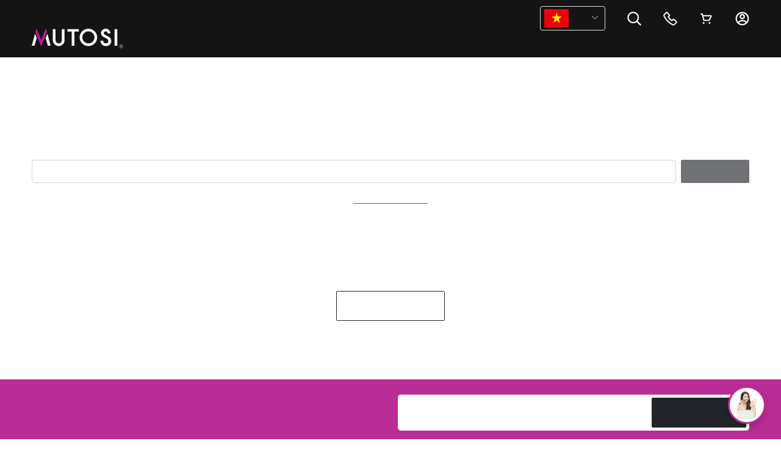

--- FILE ---
content_type: application/javascript; charset=UTF-8
request_url: https://mutosi.com/_nuxt/9cee7c8.js
body_size: 3944
content:
(window.webpackJsonp=window.webpackJsonp||[]).push([[126],{1130:function(t,e,o){"use strict";o(995)},1131:function(t,e,o){var r=o(51)(function(i){return i[1]});r.push([t.i,'.list-group input[type=radio]{display:none}.list-group input[type=radio]+.list-group-item{cursor:pointer}.list-group input[type=radio]+.list-group-item:hover{border-color:#000}.list-group input[type=radio]+.list-group-item:before{color:transparent;content:"•";display:none;font-weight:700;margin-right:1em}.list-group input[type=radio]:checked+.list-group-item{background-color:#000;color:#fff}.list-group input[type=radio]:checked+.list-group-item .avatar-groups{background:hsla(0,0%,100%,.231)}.list-group input[type=radio]:checked+.list-group-item img{filter:brightness(0) invert(1)}.list-group input[type=radio]:checked+.list-group-item:before{color:inherit}.avatar-groups{background:rgba(0,0,0,.125);border-radius:50%;display:flex;height:4rem;justify-content:center;padding:15px;width:4rem}.avatar-groups img{align-self:center}',""]),r.locals={},t.exports=r},1294:function(t,e,o){"use strict";o.r(e);o(7),o(45),o(18),o(13),o(3),o(2);var r=o(97),n=o(42),c=o(746),l={data:function(){return{selectedGroupUser:null,isMobile:!1,groups:[],user:null,phone:null,isLogged:null,activeSteps:0}},components:{ValidationProvider:n.b,ValidationObserver:n.a},computed:Object(r.b)({user_profile:function(t){return t.user.user}}),mounted:function(){this.isMobile=Object(c.a)()},head:function(){return{title:"Đăng ký đối tác",meta:[{charset:"utf-8"},{name:"viewport",content:"width=device-width, initial-scale=1.0,maximum-scale=1.0, user-scalable=no"},{property:"og:type",content:"website"},{hid:"og:url",name:"og:url",property:"og:url",content:"https://mutosi.com"},{hid:"og:image",name:"og:image",property:"og:image",content:"https://mutosi.com/images/logo-white-1.jpg"},{hid:"og:image:secure_url",name:"og:image:secure_url",property:"og:image:secure_url",content:"https://mutosi.com"},{hid:"og:image:alt",name:"og:image:alt",property:"og:image:alt",content:"https://mutosi.com"},{hid:"og:title",name:"og:title",property:"og:title",content:this.$t("text.slogan")},{hid:"description",name:"description",property:"description",content:this.$t("text.slogan")},{hid:"og:description",name:"og:description",property:"og:description",content:this.$t("text.slogan")},{hid:"og:image:width",name:"og:image:width",property:"og:image:width",content:"1200"},{hid:"og:image:height",name:"og:image:height",property:"og:image:height",content:"630"}]}},created:function(){this.phone=localStorage.getItem("phone"),this.isLogged=localStorage.getItem("id_token"),this.phone&&this.isLogged,this.getGroups()},methods:{getUser:function(){var t=this;this.$store.dispatch("user/getAccount").then(function(e){t.user=e.data,t.user&&"GUEST"!=t.user.group_code&&t.$swal({icon:"success",title:"Tài khoản đã đăng ký",text:"Hiện tài khoản ".concat(t.user.full_name," - ").concat(t.user.phone," đã được đăng ký ").concat(t.user.group_name),confirmButtonText:"QUAY LẠI",allowOutsideClick:!1}).then(function(){t.$router.push("/")})}).catch(function(t){})},getGroups:function(){var t=this;this.$store.dispatch("user/getGroup",{params:"?is_view_app=1&sort[value]=asc"}).then(function(e){e.data&&e.data.length&&(t.groups=e.data.filter(function(t){if(t)return"GUEST"!=t.code}))})},nextStep:function(t){this.$router.push("/dang-ky-doi-tac/".concat(t.code))}}},d=(o(1130),o(66)),component=Object(d.a)(l,function(){var t=this,e=t._self._c;return e("main",{staticClass:"bg-body",attrs:{role:"main"}},[e("div",{staticClass:"step-register-section pt-5"},[e("div",{staticClass:"container"},[e("div",{staticClass:"d-flex justify-content-center"},[e("div",{staticClass:"col-md-5 col-12"},[e("el-steps",{attrs:{active:t.activeSteps,"finish-status":"success","align-center":""}},[e("el-step",{attrs:{title:t.$t("text.object")}}),t._v(" "),e("el-step",{attrs:{title:t.$t("text.information")}}),t._v(" "),e("el-step",{attrs:{title:t.$t("text.survey")}})],1)],1)])])]),t._v(" "),e("div",{staticClass:"main-page container"},[e("div",{staticClass:"container pb-6",attrs:{id:"form-address-shiping"}},[e("div",{staticClass:"row justify-content-center"},[e("h5",{staticClass:"text-center font-weight-bold mt-5"},[t._v("\n          "+t._s(t.$t("text.pleaseChooseABusinessForm"))+"\n        ")]),t._v(" "),e("div",{staticClass:"col-md-5 col-12"},[e("div",{},[e("ValidationObserver",{ref:"form"},[e("div",{staticClass:"mt-15"},[e("div",{staticClass:"block-section p-5",staticStyle:{"border-radius":"20px"}},[e("div",{},[e("div",{staticClass:"form-group"},[e("ValidationProvider",{attrs:{name:t.$t("text.customerType"),rules:"required"},scopedSlots:t._u([{key:"default",fn:function(o){var r=o.errors;return[e("b-list-group",t._l(t.groups,function(o,i){return e("div",{key:i},[e("input",{directives:[{name:"model",rawName:"v-model",value:t.selectedGroupUser,expression:"selectedGroupUser"}],attrs:{type:"radio",name:"RadioInputName",id:o.code},domProps:{value:o,checked:t._q(t.selectedGroupUser,o)},on:{change:function(e){t.selectedGroupUser=o}}}),t._v(" "),e("label",{staticClass:"list-group-item ml-0 p-4",staticStyle:{"border-radius":"8px"},attrs:{for:o.code}},[e("div",{staticClass:"d-flex"},[e("div",{staticClass:"avatar-groups"},["FREELANCER"==o.code?e("nuxt-img",{attrs:{placeholder:"",provider:"strapi",loading:"lazy",src:"/icons/register-partner/freelancer.svg",alt:"FREELANCER"}}):t._e(),t._v(" "),"HUB"==o.code?e("nuxt-img",{attrs:{placeholder:"",provider:"strapi",loading:"lazy",src:"/icons/register-partner/hub.svg",alt:"HUB"}}):t._e(),t._v(" "),"ONLINE-AGENT"==o.code?e("nuxt-img",{attrs:{placeholder:"",provider:"strapi",loading:"lazy",src:"/icons/register-partner/hub-online.svg",alt:"HUB Online"}}):t._e(),t._v(" "),"DISTRIBUTOR"==o.code?e("nuxt-img",{attrs:{placeholder:"",provider:"strapi",loading:"lazy",src:"/icons/register-partner/distributor.svg",alt:"Distributor"}}):t._e()],1),t._v(" "),e("div",{staticClass:"pl-2"},[e("h5",{staticClass:"font-weight-bold"},[t._v("\n                                    "+t._s("en"===t.$i18n.locale&&o.name_en?o.name_en:"ja"===t.$i18n.locale&&o.name_ja?o.name_ja:o.name||"No data available")+"\n                                  ")]),t._v(" "),e("p",[t._v("\n                                    "+t._s("en"===t.$i18n.locale&&o.description_en?o.description_en:"ja"===t.$i18n.locale&&o.description_ja?o.description_ja:o.description||"No data available")+"\n\n                                  ")]),t._v(" "),e("nuxt-link",{staticClass:"text-primary",attrs:{to:"/thong-tin/nhom-doi-tuong?key=".concat(o.code)}},[t._v("\n                                    "+t._s(t.$t("text.viewDetail")))])],1)])])])}),0),t._v(" "),e("p",{staticClass:"error-message"},[t._v(t._s(r[0]))])]}}])}),t._v(" "),e("div",{staticClass:"d-flex justify-content-center mt-2"},[e("b-button",{staticClass:"btn-lg",attrs:{"aria-label":"Tiếp tục",block:"",disabled:!t.selectedGroupUser,variant:"dark"},on:{click:function(e){return t.nextStep(t.selectedGroupUser)}}},[t._v("\n                          "+t._s(t.$t("text.continue"))+"\n                        ")])],1)],1)])])])])],1)])])])])])},[],!1,null,null,null);e.default=component.exports},746:function(t,e,o){"use strict";o.d(e,"a",function(){return r});o(29),o(23),o(3),o(209),o(6),o(2),o(12),o(5),o(41);function r(){var a,t=!1;return a=navigator.userAgent||navigator.vendor||window.opera,(/(android|bb\d+|meego).+mobile|avantgo|bada\/|blackberry|blazer|compal|elaine|fennec|hiptop|iemobile|ip(hone|od)|iris|kindle|lge |maemo|midp|mmp|mobile.+firefox|netfront|opera m(ob|in)i|palm( os)?|phone|p(ixi|re)\/|plucker|pocket|psp|series(4|6)0|symbian|treo|up\.(browser|link)|vodafone|wap|windows ce|xda|xiino|android|ipad|playbook|silk/i.test(a)||/1207|6310|6590|3gso|4thp|50[1-6]i|770s|802s|a wa|abac|ac(er|oo|s\-)|ai(ko|rn)|al(av|ca|co)|amoi|an(ex|ny|yw)|aptu|ar(ch|go)|as(te|us)|attw|au(di|\-m|r |s )|avan|be(ck|ll|nq)|bi(lb|rd)|bl(ac|az)|br(e|v)w|bumb|bw\-(n|u)|c55\/|capi|ccwa|cdm\-|cell|chtm|cldc|cmd\-|co(mp|nd)|craw|da(it|ll|ng)|dbte|dc\-s|devi|dica|dmob|do(c|p)o|ds(12|\-d)|el(49|ai)|em(l2|ul)|er(ic|k0)|esl8|ez([4-7]0|os|wa|ze)|fetc|fly(\-|_)|g1 u|g560|gene|gf\-5|g\-mo|go(\.w|od)|gr(ad|un)|haie|hcit|hd\-(m|p|t)|hei\-|hi(pt|ta)|hp( i|ip)|hs\-c|ht(c(\-| |_|a|g|p|s|t)|tp)|hu(aw|tc)|i\-(20|go|ma)|i230|iac( |\-|\/)|ibro|idea|ig01|ikom|im1k|inno|ipaq|iris|ja(t|v)a|jbro|jemu|jigs|kddi|keji|kgt( |\/)|klon|kpt |kwc\-|kyo(c|k)|le(no|xi)|lg( g|\/(k|l|u)|50|54|\-[a-w])|libw|lynx|m1\-w|m3ga|m50\/|ma(te|ui|xo)|mc(01|21|ca)|m\-cr|me(rc|ri)|mi(o8|oa|ts)|mmef|mo(01|02|bi|de|do|t(\-| |o|v)|zz)|mt(50|p1|v )|mwbp|mywa|n10[0-2]|n20[2-3]|n30(0|2)|n50(0|2|5)|n7(0(0|1)|10)|ne((c|m)\-|on|tf|wf|wg|wt)|nok(6|i)|nzph|o2im|op(ti|wv)|oran|owg1|p800|pan(a|d|t)|pdxg|pg(13|\-([1-8]|c))|phil|pire|pl(ay|uc)|pn\-2|po(ck|rt|se)|prox|psio|pt\-g|qa\-a|qc(07|12|21|32|60|\-[2-7]|i\-)|qtek|r380|r600|raks|rim9|ro(ve|zo)|s55\/|sa(ge|ma|mm|ms|ny|va)|sc(01|h\-|oo|p\-)|sdk\/|se(c(\-|0|1)|47|mc|nd|ri)|sgh\-|shar|sie(\-|m)|sk\-0|sl(45|id)|sm(al|ar|b3|it|t5)|so(ft|ny)|sp(01|h\-|v\-|v )|sy(01|mb)|t2(18|50)|t6(00|10|18)|ta(gt|lk)|tcl\-|tdg\-|tel(i|m)|tim\-|t\-mo|to(pl|sh)|ts(70|m\-|m3|m5)|tx\-9|up(\.b|g1|si)|utst|v400|v750|veri|vi(rg|te)|vk(40|5[0-3]|\-v)|vm40|voda|vulc|vx(52|53|60|61|70|80|81|83|85|98)|w3c(\-| )|webc|whit|wi(g |nc|nw)|wmlb|wonu|x700|yas\-|your|zeto|zte\-/i.test(a.substr(0,4)))&&(t=!0),t}},995:function(t,e,o){var content=o(1131);content.__esModule&&(content=content.default),"string"==typeof content&&(content=[[t.i,content,""]]),content.locals&&(t.exports=content.locals);(0,o(52).default)("5f2c2ce8",content,!0,{sourceMap:!1})}}]);

--- FILE ---
content_type: application/javascript; charset=UTF-8
request_url: https://mutosi.com/_nuxt/1e4dad9.js
body_size: 39813
content:
(window.webpackJsonp=window.webpackJsonp||[]).push([[100,48,50,62,63,64,65,66,70,72,73,74,75],{1008:function(t,e,o){var content=o(1158);content.__esModule&&(content=content.default),"string"==typeof content&&(content=[[t.i,content,""]]),content.locals&&(t.exports=content.locals);(0,o(52).default)("0da777a0",content,!0,{sourceMap:!1})},1157:function(t,e,o){"use strict";o(1008)},1158:function(t,e,o){var r=o(51),n=o(98),d=o(748),c=r(function(i){return i[1]}),l=n(d);c.push([t.i,'.page-title .title[data-v-423437a0]{color:#27241f;font-size:50px;font-weight:275;letter-spacing:.02em;line-height:129.5%;text-align:center;text-transform:capitalize}.main-content[data-v-423437a0]{margin-top:10px}.delivery-information[data-v-423437a0]{background:#f9f9f9;padding:24px}.delivery-information h3.title[data-v-423437a0]{color:#27241f;font-size:20px;font-weight:500;letter-spacing:.04em;line-height:31px;text-transform:capitalize}.block-content .infor .label[data-v-423437a0]{color:#27241f;font-family:"SVNGilroy SemiBold";font-size:14px;letter-spacing:.02em;line-height:24px}.block-content .infor[data-v-423437a0]{display:flex}.block-content .infor span.address[data-v-423437a0]{color:#404040;font-size:14px;font-weight:400;height:1.5em;letter-spacing:.02em;line-height:24px;margin-left:auto}.cart-information[data-v-423437a0]{margin-top:24px}.cart-item[data-v-423437a0]{display:flex;width:100%}.cart-item .image-product .link-product[data-v-423437a0]{max-width:100px}.cart-item .item-info[data-v-423437a0]{flex:auto}.cart-item .item-info .product-info[data-v-423437a0]{display:flex;justify-content:space-between}.cart-item .product-info .product-name[data-v-423437a0]{color:#000;font-size:16px;font-weight:500;letter-spacing:.04em;line-height:31px;text-transform:capitalize}.cart-item .product-info .product-sub-derciption[data-v-423437a0]{color:#707070;font-size:14px;font-weight:400;letter-spacing:.02em;line-height:24px}.cart-item .product-info .control.qty[data-v-423437a0]{margin-top:16px;position:relative;width:155px}.cart-item .product-info .name-qty[data-v-423437a0]{max-width:58%}.product-more[data-v-423437a0]{text-align:right}.price-box .special-price[data-v-423437a0]{color:#707070;font-size:20px;font-weight:500;letter-spacing:.04em;line-height:31px;text-align:right;text-transform:capitalize}.save-price .price[data-v-423437a0]{color:#00c2ff}.save-price .save-label[data-v-423437a0]{color:#707070;letter-spacing:.02em}.product-action[data-v-423437a0]{margin-top:16px}.product-action a.delete[data-v-423437a0]{cursor:pointer}.product-action a.delete:hover img[data-v-423437a0]{filter:invert(25%) sepia(92%) saturate(1633%) hue-rotate(289deg) brightness(90%) contrast(95%)}.control.qty .input-text.qty[data-v-423437a0]{-webkit-appearance:textfield;-moz-appearance:textfield;appearance:textfield;background:#fff;background-clip:padding-box;background-color:#fff;border:1px solid #666;border-radius:21px;box-sizing:border-box;color:#707070;font-size:20px;font-weight:500;height:42px;letter-spacing:.04em;line-height:26px;padding:10px 35px;text-align:center;text-transform:capitalize;vertical-align:baseline;width:100%}input[type=number][data-v-423437a0]::-webkit-inner-spin-button,input[type=number][data-v-423437a0]::-webkit-outer-spin-button{-webkit-appearance:none}.control.qty .btn-minus[data-v-423437a0]{border:none;border-right:1px solid #666;left:0}.control.qty .btn-minus[data-v-423437a0],.control.qty .btn-plus[data-v-423437a0]{-webkit-appearance:none;background-color:transparent;bottom:8px;font-size:20px;line-height:1;padding:0 16px;position:absolute;top:8px}.control.qty .btn-plus[data-v-423437a0]{border:none;border-left:1px solid #666;right:0}.item-actions[data-v-423437a0]{border-top:1px solid #666;margin-top:16px}.item-actions .item[data-v-423437a0]{display:flex;justify-content:space-between;padding:16px 0}.item-actions .action-title[data-v-423437a0]{padding-left:60px;position:relative}.item-actions .action-title .icon[data-v-423437a0]{left:0;position:absolute;top:0}.item-actions .text h5[data-v-423437a0]{color:#000;font-size:20px;font-weight:500;letter-spacing:.04em;line-height:31px;text-transform:capitalize}.item-actions .text p[data-v-423437a0]{color:#000;font-size:14px;font-weight:400;letter-spacing:.02em;line-height:24px}.cart-item+.cart-item[data-v-423437a0]{margin-top:24px;padding-top:24px}.shipping-information .block-title[data-v-423437a0]{margin-bottom:25px}.shipping-information .block-title .title[data-v-423437a0]{font-family:"SVNGilroy SemiBold";font-size:20px;letter-spacing:.02em;line-height:26px;text-align:center;text-transform:uppercase}.shipping-information[data-v-423437a0]{background:#fcfcfc;padding:24px}h3.title[data-v-423437a0]{font-family:"SVNGilroy SemiBold";font-size:20px;letter-spacing:.02em;line-height:26px;text-align:center;text-transform:uppercase}.block-title[data-v-423437a0]{border:none;margin-bottom:25px!important;padding:0}.cart-summary>div[data-v-423437a0]{border-bottom:1px solid #000;padding:24px 0}.cart-summary .shipping-methods label[data-v-423437a0],.cart-summary .title strong[data-v-423437a0]{color:#000;font-family:"SVNGilroy SemiBold";font-size:14px;letter-spacing:.02em;line-height:24px}.cart-summary>div.cart-totals[data-v-423437a0]{border-bottom:none;padding-bottom:0}.cart-totals caption[data-v-423437a0]{display:none}.cart-totals.cart-totals .table[data-v-423437a0]>:not(:first-child){border:none}.cart-totals .table.totals th[data-v-423437a0]{color:#000;font-family:"SVNGilroy SemiBold";font-size:14px;letter-spacing:.02em;line-height:30px}.cart-totals .table>:not(caption)>*>*[data-v-423437a0]{border-bottom:0}.cart-totals td.amount[data-v-423437a0]{color:#707070;font-size:14px;font-weight:500;letter-spacing:.04em;line-height:31px;text-align:right}.cart-summary>.btn[data-v-423437a0]{width:100%}.block.discount[data-v-423437a0]{align-items:center;display:flex;justify-content:space-between}.block.discount input#coupon_code[data-v-423437a0]{background:#fff;border:1px solid #c4c4c4;border-radius:4px;height:52px;line-height:50px;padding:0 10px}.estimated-delivery-time .content[data-v-423437a0]{margin-top:10px}.shipping-method-title input[type=checkbox][data-v-423437a0],.shipping-method-title input[type=radio][data-v-423437a0]{-webkit-appearance:none;-moz-appearance:none;appearance:none}.shipping-method-title.field.choice[data-v-423437a0]{padding-left:38px;position:relative}.shipping-method-title input#pick_up_store[data-v-423437a0]:before{background:#fff;border:1px solid #000;border-radius:9.3px;content:"";display:inline-block;height:19px;left:0;position:absolute;top:50%;transform:translateY(-50%);width:19px}.shipping-method-title input#pick_up_store[data-v-423437a0]:after{background:#000;border-radius:5px;content:"";display:inline-block;height:9px;left:5px;opacity:0;position:absolute;top:50%;transform:translateY(-50%);transition:all .35s;visibility:hidden;width:9px}.shipping-method-title input#pick_up_store[data-v-423437a0]:checked:after{opacity:1;visibility:visible}.shipping-method-title input#is_invoice[data-v-423437a0]:before{background:#fff;border:1px solid #000;border-radius:9.3px;content:"";display:inline-block;height:19px;left:0;position:absolute;top:50%;transform:translateY(-50%);width:19px}.shipping-method-title input#is_invoice[data-v-423437a0]:after{background:#000;border-radius:5px;content:"";display:inline-block;height:9px;left:5px;opacity:0;position:absolute;top:50%;transform:translateY(-50%);transition:all .35s;visibility:hidden;width:9px}.shipping-method-title input#is_invoice[data-v-423437a0]:checked:after{opacity:1;visibility:visible}.box-list-store .select[data-v-423437a0],.payment-group .select[data-v-423437a0]{background:#fff;background-image:url('+l+');background-position:right 0 center;background-repeat:no-repeat;border:none;border-radius:4px;height:52px;padding:10px 0;width:100%}.select-hidden[data-v-423437a0]{display:none;padding-right:10px;visibility:hidden}.select[data-v-423437a0]{cursor:pointer;position:relative}.select-styled[data-v-423437a0]{line-height:32px}.select-options[data-v-423437a0]{background-color:#fff;border:1px solid #666;height:200px;left:0;list-style:none;margin:0;opacity:0;overflow:auto;padding:0;position:absolute;right:0;top:100%;transition:opacity .1s ease-in,visibility .3s ease-out;visibility:hidden;z-index:1}.select-options.show[data-v-423437a0]{opacity:1;visibility:visible}.select-options li[data-v-423437a0]{border-top:1px solid #666;color:#000;font-size:14px;font-weight:400;letter-spacing:.02em;line-height:24px;margin:0;padding:12px}.select-options li[data-v-423437a0]:hover{color:#b92c95}.select-options li[rel=hide][data-v-423437a0]{display:none}.shopping-more .link[data-v-423437a0]{font-size:12px;font-weight:400;letter-spacing:.02em;line-height:24px;text-decoration-line:underline}.payment-methods .title[data-v-423437a0]{position:relative}.payment-methods a.link-more[data-v-423437a0]{display:inline-block;font-size:12px;font-weight:400;letter-spacing:.02em;margin-left:auto;position:absolute;right:0;text-decoration-line:underline;top:50%;transform:translateY(-50%)}@media (max-width:1199px){.block-content .infor[data-v-423437a0]{flex-wrap:wrap}.block-content .infor span.address[data-v-423437a0]{margin-left:0}.select-styled[data-v-423437a0]{display:-webkit-box;overflow:hidden;text-overflow:ellipsis;-webkit-box-orient:vertical;height:32px;-webkit-line-clamp:1;line-height:32px;padding-right:10px}}@media (min-width:992px) and (max-width:1199px){.block.discount[data-v-423437a0]{flex-wrap:wrap}.block.discount .content[data-v-423437a0]{margin-top:10px}.cart-totals .table.totals th[data-v-423437a0]{font-size:14px;font-weight:600;letter-spacing:inherit;padding-left:0;padding-right:0}.cart-totals td.amount[data-v-423437a0]{font-size:20px;font-weight:500;padding-right:0}}@media (max-width:991px){.cart-item .item-info[data-v-423437a0]{flex:0 0 100%;padding-right:0}.product-more .product-action[data-v-423437a0]{display:none}.cart-item+.cart-item[data-v-423437a0]{border-top:1px solid #393939;margin-top:8px;padding-top:24px}.item-actions .item[data-v-423437a0]{border-top:1px solid #ddd;padding:16px 0}.shipping-information .block-title .title[data-v-423437a0]{text-align:left}.shipping-information .block-title[data-v-423437a0]{margin-bottom:0}.page-main[data-v-423437a0]{padding:24px 0 0}.item-actions .text h5[data-v-423437a0]{font-family:"SVNGilroy SemiBold";font-size:14px;line-height:24px}}table.totals tbody tr td[data-v-423437a0],table.totals tbody tr th[data-v-423437a0]{padding-left:0;padding-right:0}table.totals tbody tr td span[data-v-423437a0]{padding-right:0}.el-select[data-v-423437a0]{width:100%!important}',""]),c.locals={},t.exports=c},1306:function(t,e,o){"use strict";o.r(e);o(13),o(3),o(16),o(19),o(18),o(2),o(46);var r=o(0),n=(o(7),o(78),o(112),o(8),o(9),o(6),o(12),o(55),o(5),o(41),o(97)),d=o(42),c=o(746),l=o(836),m=o(837),h=o(903),_=o(810),f=o(811),v=o(812),y=o(904),x=o(905),C=o(780),w=o(838),k=o(839),S=o(840),$=o(841);function A(t,e){var o=Object.keys(t);if(Object.getOwnPropertySymbols){var r=Object.getOwnPropertySymbols(t);e&&(r=r.filter(function(e){return Object.getOwnPropertyDescriptor(t,e).enumerable})),o.push.apply(o,r)}return o}function M(t){for(var e=1;e<arguments.length;e++){var o=null!=arguments[e]?arguments[e]:{};e%2?A(Object(o),!0).forEach(function(e){Object(r.a)(t,e,o[e])}):Object.getOwnPropertyDescriptors?Object.defineProperties(t,Object.getOwnPropertyDescriptors(o)):A(Object(o)).forEach(function(e){Object.defineProperty(t,e,Object.getOwnPropertyDescriptor(o,e))})}return t}var P={data:function(){return{dupl:!1,viewed_cart:!1,checked_policy:!1,product_code_gift_more:"",changeDistrict:!1,local_address:[],keyAddress:"local_address",local_district_code:"",local_ward_code:"",local_city_code:"",limitBuyOrder:null,limitSale:null,limitQtyMinSale:null,qty_limit_flash_sale:0,title_promotion:null,outvat:0,checked:!1,scrolledToBottom:!1,isMobile:null,coupon:"",reward:null,cart:"loading",totalFormatted:null,paymentaddress:[],countries:[],cities:[],wards:[],districts:[],payments:[],user_phone:"",submitted:!1,islogged:null,reference_code:"",invoice:!1,formshippingaddress:{cart_id:"",phone:"",note:"",email:"",distributor_id:"",distributor_name:"",distributor_code:"",distributor_phone:"",distributor_city_code:"",distributor_district_code:"",distributor_ward_code:"",distributor_city_name:"",distributor_district_name:"",distributor_ward_name:"",distributor_street_address:"",distributor_full_address:"",distributor_lat:"",distributor_long:"",order_channel:"WEB",full_name:"",city_code:"",district_code:"",ward_code:"",city_name:"",district_name:"",ward_name:"",street_address:"",customer_lat:"",customer_long:"",is_default:0,session_id:"",payment_method:"",order_type:"GUEST",seller_id:"",seller_code:"",seller_name:"",shipping_unit:"",is_shop:"",is_transport:"road",id:"",invoice_city_code:"",invoice_city_name:"",invoice_district_code:"",invoice_district_name:"",invoice_ward_code:"",invoice_ward_name:"",invoice_street_address:"",invoice_company_name:"",invoice_customer_email:"",invoice_tax:"",invoice_company_address:"",coupon_delivery_code:"",coupon_delivery_name:"",coupon_delivery_price:"",shipping_code:"",shipping_method_code:"",shipping_name:"",shipping_service:"",shipping_note:"",ship_fee:0,estimated_deliver_time:"",is_free_ship:0,lading_method:"",ship_fee_start:0,address_window_id:null,getnotShipper:null,free_item_choose:[],free_item_choose_more:[],free_item:[],use_point:0,promotion_choose:null,point_input:0,reference_code:"",source:"web_consumers",order_source:null},selectedShop:null,has_ref:!1,settingSystem:null,profile:null,clicked:!1,product_qty:null,couponList:[],shipFee:null,hideModal:!0,shippingAddressActive:null,shippingAddressActiveChange:null,shipFeeList:null,shippingAddressList:null,isShowAddress:!0,isDisable:!1,isAutoCoupon:!1,hidden_Distributors_if:"DEFAULT",arrayProduct:[],limitOrder:null,isChangeShip:!1,limitTotalSale:!1,limitQtyFS:0,minQtyFS:0,limitQtySale:0,minQtySale:0,idLimitQtySale:null,idLimitQtyFS:null,idMinQtyFS:null,idMinQtySale:null,checkPayment:!1,product_code_gift:[],gift_choose:[],gift_choose_other:[],use_point:!1,modalShowSuccess:!1,orderCodeConfirmed:null,choosePromotionCode:null,paymentStatus:null,currentPayMeth:"CASH",paymentFilted:[],checkedUsePoint:!1,is_found:!1,is_mutltiple:!1,promotion_list_more_arr:[],promotion_free_item_choose:[],promotion_free_item:[],currentGiftsCanChoose:null,promotion_list:[],trueReference:!1}},components:{ValidationProvider:d.b,ValidationObserver:d.a,ModalEditAddress:l.default,ModalSelectingAddressVue:m.default,TransactionProcessor:h.default,VPBankPayment:_.default,ShippingUnit:f.default,RequestAddressModal:v.default,CouponsModal:y.default,ModalAddressNotLog:x.default,ModalOTP:C.default,ListCartDetails:w.default,PromotionListMoreArray:k.default,PromotionFreeItem:S.default,PromotionFreeItemChoose:$.default},computed:Object(n.b)({user:function(t){return t.user.user},cartStore:function(t){return t.cart.cart}}),mounted:function(){if(this.getInfoVpBank(),this.isMobile=Object(c.a)(),this.formshippingaddress.order_channel=1==this.isMobile?"MWEB":"WEB",this.formshippingaddress.order_source="OMNI",this.checkCookie(),document.getElementById("confirmOrderFixed")&&window.addEventListener("scroll",function(){var t=Math.max(window.pageYOffset,document.documentElement.scrollTop,document.body.scrollTop)+window.innerHeight===document.documentElement.offsetHeight;t&&(document.getElementById("confirmOrderFixed")&&document.getElementById("confirmOrderFixed").classList.add("displayNone"));0==t&&(document.getElementById("confirmOrderFixed")&&document.getElementById("confirmOrderFixed").classList.remove("displayNone"))}),localStorage.getItem("coordinates")){var t=localStorage.getItem("coordinates").split(",");this.formshippingaddress.customer_lat=t[0],this.formshippingaddress.customer_long=t[1]}setTimeout(function(){if(document.getElementsByClassName("box-combo-multiple")){var t=document.getElementsByClassName("box-combo-multiple");(t=Array.prototype.slice.call(t)).filter(function(t){var e=t.children,o=(e=Array.prototype.slice.call(e))[0].children;(o=Array.prototype.slice.call(o)).forEach,"\x3c!----\x3e"==o[0].innerHTML&&t.classList.add("d-none")})}},2e3)},created:function(){var t=this;this.getCities();var e="";this.islogged=localStorage.getItem("id_token"),this.phone=localStorage.getItem("phone"),e=localStorage.getItem("group_code"),this.formshippingaddress.order_type=e||"GUEST",this.islogged&&this.getShippingAddress(),this.$route.query&&this.$route.query.product_id?this.$store.dispatch("products/detailById",this.$route.query.product_id).then(function(e){e&&e.data&&t.addToCart(e.data)}):(this.getCart(),this.theNextFunction())},methods:{theNextFunction:function(){this.getPayment(),this.getPaymentStatus()},beforeCheckRef:function(){var t,e;if(this.reference_code?this.isDisable=!0:this.isDisable=!1,this.reference_code&&null!==(t=this.user)&&void 0!==t&&t.phone&&this.reference_code==(null===(e=this.user)||void 0===e?void 0:e.phone)){if(document.getElementById("ref-inp")){var o=document.getElementById("ref-inp");o.children;Array.prototype.slice.call(o.children).forEach(function(t){t.style.borderColor="#ff0000"}),this.dupl=!0,this.trueReference=!0}return this.$message({message:"Mã giới thiệu không được trùng với số điện thoại của bạn!",type:"warning"})}if(document.getElementById("ref-inp")){var r=document.getElementById("ref-inp");r.children;Array.prototype.slice.call(r.children).forEach(function(t){t.style.borderColor=""})}},enableBtn:function(){this.isDisable=!1},noFunction:function(){},GA_add_to_cart:function(t){dataLayer.push({event:"pangoTrack",eventAction:"add_to_cart",ecommerce:{currency:"VND",value:t.special&&t.special>0?t.special:t.original_price,items:[{item_name:t.name?t.name:"",item_id:t.code?t.code:"",price:t.price?t.price:"",affiliation:"",coupon:t.list_promotions&&t.list_promotions.length?t.list_promotions[0].code:"",currency:"VND",discount:t.profit?t.profit:0,item_brand:!t.brand||t.brand&&!t.brand.length?"Mutosi":t.brand[0].name,item_category:t.categories?t.categories.split(", ")[0]:"",item_category2:t.categories?t.categories.split(", ")[1]:"",item_category3:"",item_list_id:"Giỏ hàng",item_list_name:"Giỏ hàng",item_variant:"",location_id:"",index:1,quantity:t.qty_out_min?t.qty_out_min:0}]}})},GA_increaseCartItemQty:function(t,e,o){dataLayer.push({event:"pangoTrack",eventAction:"add_to_cart",ecommerce:{currency:"VND",value:t&&t.total,items:[{item_name:t.product_name?t.product_name:"",item_id:t.product_code?t.product_code:"",price:t.original_price?t.original_price:"",affiliation:"",coupon:t.list_promotions&&t.list_promotions.length?t.list_promotions[0].code:"",currency:"VND",discount:t.promotion_price?t.promotion_price:0,item_brand:!t.brand||t.brand&&!t.brand.length?"Mutosi":t.brand[0].name,item_category:t.categories?t.categories.split(", ")[0]:"",item_category2:t.categories?t.categories.split(", ")[1]:"",item_category3:"",item_list_id:t.item_list_id,item_list_name:t.item_list_name,item_variant:"",location_id:"",index:o+1,quantity:e}]}})},GA_decreaseCartItemQty:function(t,e,o){dataLayer.push({event:"pangoTrack",eventAction:"remove_from_cart",ecommerce:{currency:"VND",value:t&&t.total,items:[{item_name:t.product_name?t.product_name:"",item_id:t.product_code?t.product_code:"",price:t.original_price?t.original_price:"",affiliation:"",coupon:t.list_promotions&&t.list_promotions.length?t.list_promotions[0].code:"",currency:"VND",discount:t.promotion_price?t.promotion_price:0,item_brand:!t.brand||t.brand&&!t.brand.length?"Mutosi":t.brand[0].name,item_category:t.categories?t.categories.split(", ")[0]:"",item_category2:t.categories?t.categories.split(", ")[1]:"",item_category3:"",item_list_id:t.item_list_id,item_list_name:t.item_list_name,item_variant:"",location_id:"",index:o+1,quantity:e}]}})},addToCart:function(t){var e=this;this.$store.dispatch("cart/add",{item_list_id:"Giỏ hàng",item_list_name:"Giỏ hàng",product_id:t.id,quantity:1,session_id:this.$store.state.app.session_id,options:this.product&&this.product.variants&&this.product.variants.length?this.getListID(this.variantList):[]}).then(function(t){e.$router.push("/thanh-toan/gio-hang"),e.getCart(),e.theNextFunction(),e.$toast.success("Cập nhật số lượng thành công").goAway(1500)}).catch(function(t){})},mergeProductMultiple:function(t,e){var o=this;if(t&&t.gift.length){var r=[];t.gift.forEach(function(t){if(t&&"yes"==t.is_mutltiple&&t.group==e)if(r.push(t),t&&t.text&&"1"==t.text.apply_coupon){var n={coupon_code:"shipping"!=t.text.type_discount?t.text.product_code:"",coupon_delivery_code:"shipping"==t.text.type_discount?t.text.product_code:"",type_discount:t.text.type_discount?t.text.type_discount:"",in_more:t.text.type_discount?t.text.type_discount:"",session_id:o.$store.state.app.session_id};o.$store.dispatch("cart/addCoupon",n).then(function(t){o.formshippingaddress.coupon_delivery_code=t.coupon_delivery_code,o.formshippingaddress.coupon_code=t.coupon_code,o.updateCartInfo("")}).catch(function(t){return console.log("err:",t)})}else o.cart.in_more&&o.removeCoupon("shipping"==o.cart.in_more?"coupon_delivery_code":"coupon_code")}),this.formshippingaddress.free_item_choose_more&&this.formshippingaddress.free_item_choose_more.length?(this.formshippingaddress.free_item_choose_more=this.formshippingaddress.free_item_choose_more.filter(function(t){return t.code!=r[0].code}),r.forEach(function(t){o.formshippingaddress.free_item_choose_more.push(t)})):this.formshippingaddress.free_item_choose_more=r,this.updateCartInfo()}},clearInvoice:function(){this.formshippingaddress.invoice_city_code="",this.formshippingaddress.invoice_city_name="",this.formshippingaddress.invoice_district_code="",this.formshippingaddress.invoice_district_name="",this.formshippingaddress.invoice_ward_code="",this.formshippingaddress.invoice_ward_name="",this.formshippingaddress.invoice_street_address="",this.formshippingaddress.invoice_company_name="",this.formshippingaddress.invoice_customer_email="",this.formshippingaddress.invoice_tax="",this.formshippingaddress.invoice_company_address=""},checkReferenceIsDefind:function(t){var e=this;this.trueReference="loading",this.$store.dispatch("app/checkReference",{reference_code:t}).then(function(o){o&&o.result&&o.result?(e.formshippingaddress.reference_code=t,e.updateCartInfo(),e.trueReference=!0):(e.$message({message:"Mã giới thiệu không tồn tại, Quý khách vui lòng kiểm tra lại.",type:"warning"}),e.trueReference=!1)})},getCookie:function(t){for(var e=t+"=",o=document.cookie.split(";"),i=0;i<o.length;i++){for(var r=o[i];r&&r.charAt(0)&&" "==r.charAt(0);)r=r.substring(1);if(0==r.indexOf(e))return r.substring(e.length,r.length)}return""},checkCookie:function(){if(this.user&&"FREELANCER"!=this.user.group_code){var t=this.getCookie("ref");""!=t?(this.formshippingaddress.reference_code=t,this.reference_code=this.formshippingaddress.reference_code,this.has_ref=!0):this.has_ref=!1}this.user&&"FREELANCER"==this.user.group_code&&(this.formshippingaddress.reference_code=this.user&&this.user.code,this.reference_code=this.user&&this.user.code,this.has_ref=!0)},pullInfoAddress:function(data){this.formshippingaddress.address_type=data&&data.address_type,this.formshippingaddress.session_id=this.$store.state.app.session_id,this.formshippingaddress.full_name=data&&data.full_name,this.formshippingaddress.email=data&&data.email,this.formshippingaddress.phone=data&&data.phone,this.formshippingaddress.city_code=data&&data.city_code,this.formshippingaddress.district_code=data&&data.district_code,this.formshippingaddress.ward_code=data&&data.ward_code,this.formshippingaddress.street_address=data&&data.street_address,this.formshippingaddress.city_name=data&&data.city_name,this.formshippingaddress.district_name=data&&data.district_name,this.formshippingaddress.ward_name=data&&data.ward_name,localStorage.setItem("infor-address-shipping-no-log",JSON.stringify(data)),this.updateCartInfo("turn-off-request")},enterAddress:function(){var t={address_type:this.formshippingaddress.address_type,session_id:this.$store.state.app.session_id,full_name:this.formshippingaddress.full_name,email:this.formshippingaddress.email,phone:this.formshippingaddress.phone,city_code:this.formshippingaddress.city_code,district_code:this.formshippingaddress.district_code,ward_code:this.formshippingaddress.ward_code,street_address:this.formshippingaddress.street_address,city_name:this.formshippingaddress.city_name,district_name:this.formshippingaddress.district_name,ward_name:this.formshippingaddress.ward_name};this.formshippingaddress.phone?this.$store.commit("user/showModalAddressNotLog",t):this.$store.commit("user/showModalAddressNotLog")},checkedStore:function(t){t&&(this.formshippingaddress.distributor_name=this.formshippingaddress.is_shop&&t&&t.full_name?t.full_name:"",this.formshippingaddress.distributor_code=this.formshippingaddress.is_shop&&t&&t.code?t.code:"",this.formshippingaddress.distributor_id=this.formshippingaddress.is_shop&&t&&t.id?t.id:"",this.formshippingaddress.distributor_phone=this.formshippingaddress.is_shop&&t&&t.phone?t.phone:"",this.formshippingaddress.distributor_full_address=this.formshippingaddress.distributor_street_address?"".concat(this.formshippingaddress.distributor_street_address,", ").concat(this.formshippingaddress.distributor_ward_name,", ").concat(this.formshippingaddress.distributor_district_name,", ").concat(this.formshippingaddress.distributor_city_name):"",this.formshippingaddress.distributor_street_address=this.formshippingaddress.is_shop&&t&&t.address?t.address:"",this.formshippingaddress.distributor_city_code=this.formshippingaddress.is_shop&&t&&t.city_code?t.city_code:"",this.formshippingaddress.distributor_city_name=this.formshippingaddress.is_shop&&t&&t.city_name?t.city_name:"",this.formshippingaddress.distributor_ward_code=this.formshippingaddress.is_shop&&t&&t.ward_code?t.ward_code:"",this.formshippingaddress.distributor_ward_name=this.formshippingaddress.is_shop&&t&&t.ward_name?t.ward_name:"",this.formshippingaddress.distributor_district_code=this.formshippingaddress.is_shop&&t&&t.district_code?t.district_code:"",this.formshippingaddress.distributor_district_name=this.formshippingaddress.is_shop&&t&&t.district_name?t.district_name:"",this.formshippingaddress.distributor_city_full_name=this.formshippingaddress.is_shop&&t&&t.city_name?t.city_name:"",this.formshippingaddress.distributor_district_full_name=this.formshippingaddress.is_shop&&t&&t.district_name?t.district_name:"",this.formshippingaddress.distributor_ward_full_name=this.formshippingaddress.is_shop&&t&&t.ward_name?t.ward_name:"",this.formshippingaddress.distributor_lat=this.formshippingaddress.is_shop&&t&&t.lat?t.lat:"",this.formshippingaddress.distributor_long=this.formshippingaddress.is_shop&&t&&t.long?t.long:""),this.formshippingaddress.ward_code&&this.formshippingaddress.street_address&&this.updateCartInfo("update")},getCities:function(){var t=this;this.$store.dispatch("app/fetchData","v0/1/cities").then(function(data){t.cities=data.data})},getDistrict:function(t,e){var o=this;"local_address"==e&&this.$store.dispatch("sitebuilder/getLocationDistributors",{params:"?limit=24&city_code=".concat(this.local_city_code,"&district_code=&ward_code=&receive_at_the_store=1")}).then(function(t){o.changeDistrict=!0,o.local_address=t.data}),this.$store.dispatch("app/showLoadingOverlay",!0),this.$store.dispatch("app/fetchData","/v0/".concat(t,"/districts")).then(function(data){o.$store.dispatch("app/showLoadingOverlay",!1),o.districts=data.data}).catch(function(t){o.$store.dispatch("app/showLoadingOverlay",!1)})},getWard:function(t,e){var o=this;"local_address"==e&&this.$store.dispatch("sitebuilder/getLocationDistributors",{params:"?limit=24&city_code=".concat(this.local_city_code,"&district_code=").concat(this.local_district_code,"&ward_code=&receive_at_the_store=1")}).then(function(t){o.local_address=t.data}),this.$store.dispatch("app/showLoadingOverlay",!0),this.$store.dispatch("app/fetchData","/v0/".concat(t,"/wards")).then(function(data){o.$store.dispatch("app/showLoadingOverlay",!1),o.wards=data.data}).catch(function(t){o.$store.dispatch("app/showLoadingOverlay",!1)})},getStreet:function(data,t){var e=this;if("local_address"!=t){var o=this.cities.find(function(t){return e.formshippingaddress.invoice_city_code==t.code}),r=this.districts.find(function(t){return e.formshippingaddress.invoice_district_code==t.code}),n=this.wards.find(function(t){return e.formshippingaddress.invoice_ward_code==t.code});this.formshippingaddress.invoice_company_address=data+","+n.name+","+r.name+","+o.name,this.$store.dispatch("cart/updateCartInfo",this.formshippingaddress)}else this.$store.dispatch("sitebuilder/getLocationDistributors",{params:"?limit=24&city_code=".concat(this.local_city_code,"&district_code=").concat(this.local_district_code,"&ward_code=").concat(this.local_ward_code,"&receive_at_the_store=1")}).then(function(t){e.local_address=t.data})},editAddressDefault:function(){var t=this;this.shippingAddressList.filter(function(e){e&&1==e.is_default&&t.showModalEditAddress(e)})},checkCanUsePoint:function(){this.isDisable=!0},checkCoupon:function(){this.isAutoCoupon=!0,this.isDisable=!1,this.updateCartInfo("")},removeCoupon:function(t){var e=this;this.$store.dispatch("app/showLoadingOverlay",!0);var o="coupon_delivery_code"==t?"removeDelivery":"removeCoupon",r={session_id:this.$store.state.app.session_id};this.$store.dispatch("cart/".concat(o),r).then(function(o){"coupon_delivery_code"==t?(e.formshippingaddress.coupon_delivery_code="",e.formshippingaddress.coupon_delivery_name=""):(e.formshippingaddress.coupon_code="",e.formshippingaddress.coupon_name=""),e.$store.dispatch("app/showLoadingOverlay",!1),e.updateCartInfo("")}).catch(function(t){return console.log(t)})},getCoupons:function(t){var e=this;this.$store.dispatch("cart/getCoupons",t.id).then(function(t){e.couponList=t}).catch(function(t){console.log("error",t)})},autoApplyCouponInCart:function(t,e,o){var r=this,data={coupon_code:"ship"!=o?e:"",coupon_delivery_code:"ship"==o?e:"",type_discount:t,session_id:this.$store.state.app.session_id};this.$store.dispatch("cart/addCoupon",data).then(function(data){r.isAutoCoupon=!0,r.formshippingaddress.coupon_delivery_code=data.coupon_delivery_code,r.updateCartInfo("")}).catch(function(t){return console.log("err:",t)})},shipFeeEmit:function(data){this.formshippingaddress.shipping_code=data.shipping_code,this.formshippingaddress.shipping_name=data.name,this.formshippingaddress.shipping_method_code=data.shipping_code,this.formshippingaddress.shipping_method_name=data.name,this.formshippingaddress.shipping_service=data.shipping_service,this.formshippingaddress.ship_fee=data.ship_fee,this.formshippingaddress.estimated_deliver_time=data.estimated_deliver_time,this.formshippingaddress.shipping_note=data.shipping_note,this.formshippingaddress.lading_method=data.lading_method,this.formshippingaddress.ship_fee_start=data.ship_fee,this.isDisable=!1,this.updateCartInfo("")},getAllShipFee:function(data){var t=this;this.$store.dispatch("app/showLoadingOverlay",!0),this.$store.dispatch("cart/getShipFee",data).then(function(data){t.shipFeeList=data.data,t.autoChooseShippingUnit(),t.$store.dispatch("app/showLoadingOverlay",!1)}).catch(function(e){console.log(e),t.$store.dispatch("app/showLoadingOverlay",!1)})},autoChooseShippingUnit:function(){var t=this;this.formshippingaddress.shipping_method_code&&"economy"==this.formshippingaddress.lading_method&&this.shipFeeList&&this.shipFeeList.length>1?this.shipFeeList.filter(function(e){"economy"==e.code&&e.economy&&e.economy.filter(function(o){o.code==t.formshippingaddress.shipping_method_code&&t.checkDefaultShipping(o,e)})}):this.shipFeeList&&1==this.shipFeeList.length&&this.shipFeeList.filter(function(e){"save"==e.code&&e.save&&e.save.filter(function(o){t.checkDefaultShipping(o,e)})})},checkDefaultShipping:function(t,e){this.$store.commit("cart/checkDefaultShipping",{eco:t,unit:e})},getInfoVpBank:function(){var t=this;this.$store.dispatch("cart/getSessionInfo").then(function(e){if(e&&e.url){var script=document.createElement("script");script.type="text/javascript",script.src="".concat(e.url,"/session.js"),document.body.appendChild(script),t.formshippingaddress.session_id=t.$store.state.app.session_id}})},onChecked:function(data){this.isDisable=!1,this.resetShipFee(),this.shippingAddressActiveChange=data.id,this.formshippingaddress.full_name=data.full_name,this.formshippingaddress.phone=data.phone,this.formshippingaddress.city_code=data.city_code,this.formshippingaddress.district_code=data.district_code,this.formshippingaddress.ward_code=data.ward_code,this.formshippingaddress.city_name=data.city_name,this.formshippingaddress.district_name=data.district_name,this.formshippingaddress.ward_name=data.ward_name,this.formshippingaddress.street_address=data.street_address,this.formshippingaddress.id=data.id,this.getSellerByLocation(this.formshippingaddress.city_code,this.formshippingaddress.district_code,this.formshippingaddress.ward_code),this.updateShippingAddress(data,"setDefault"),this.updateCartInfo("update")},getCoordinates:function(address){var t=this;fetch("https://maps.googleapis.com/maps/api/geocode/json?address="+address+"&key=AIzaSyAB81ppj2R9GqyIK0FMl47yPYTsTviBDAQ").then(function(t){return t.json()}).then(function(data){t.formshippingaddress.customer_lat=data.results[0].geometry.location.lat,t.formshippingaddress.customer_long=data.results[0].geometry.location.lng,localStorage.setItem("coordinates","".concat(t.formshippingaddress.customer_lat,", ").concat(t.formshippingaddress.customer_long)),t.updateCartInfo("update")}).catch(function(t){console.log(t)})},updateShippingAddress:function(t,e){var o=this;this.getCoordinates("".concat(this.formshippingaddress.street_address,", ").concat(this.formshippingaddress.ward_name,", ").concat(this.formshippingaddress.district_name,", ").concat(this.formshippingaddress.city_name)),e&&"setDefault"==e&&(t.is_default=1),this.$store.dispatch("app/updateData",{param:"/v1/shipping_address/".concat(t.id),data:t}).then(function(data){o.pullInfoAddress(data),o.islogged&&o.getShippingAddress("update"),o.updateCartInfo("update"),o.$store.dispatch("app/showLoadingOverlay",!1),o.$toast.success("Cập nhật địa chỉ giao hàng thành công").goAway(1500),o.modalShow=!1})},resetShipFee:function(){this.formshippingaddress.shipping_code="DEFAULT",this.formshippingaddress.shipping_name="",this.formshippingaddress.shipping_service="",this.formshippingaddress.ship_fee=0,this.formshippingaddress.estimated_deliver_time="",this.formshippingaddress.shipping_note="",this.formshippingaddress.shipping_method_code="",this.formshippingaddress.lading_method=""},showModalEditAddress:function(data){this.$store.commit("user/showAddLocationModal",data)},showModalSelectingAddress:function(){this.$store.commit("user/showModalSelectingAddress")},shopChecked:function(){var t=this;this.formshippingaddress.is_shop=this.formshippingaddress.is_shop?1:0,!this.formshippingaddress.is_shop||this.formshippingaddress.is_shop&&0==this.formshippingaddress.is_shop?(this.isChangeShip=!1,this.formshippingaddress.city_code&&this.formshippingaddress.district_code&&this.formshippingaddress.ward_code&&(this.resetShipFee(),this.getSellerByLocation(this.formshippingaddress.city_code,this.formshippingaddress.district_code,this.formshippingaddress.ward_code))):this.formshippingaddress.street_address?(this.showRequestAddressModal(!1),this.local_city_code=this.formshippingaddress.city_code,this.getDistrict(this.local_city_code),this.local_district_code=this.formshippingaddress.district_code,this.getWard(this.local_district_code),this.buildDistributionForm(),this.$store.dispatch("sitebuilder/getLocationDistributors",{params:"?limit=24&city_code=".concat(this.formshippingaddress.city_code,"&district_code=").concat(this.formshippingaddress.district_code,"&ward_code=&receive_at_the_store=1")}).then(function(e){t.local_address=e.data})):this.showRequestAddressModal(!0)},getSellerByLocation:function(t,e,o){var r=this;this.$store.dispatch("cart/getSellerByLocation",{city_code:t,district_code:e,ward_code:o}).then(function(t){t&&t.data&&(r.formshippingaddress.seller_id=t.data.seller_id,r.formshippingaddress.seller_name=t.data.seller_name,r.formshippingaddress.seller_code=t.data.seller_code)}).catch(function(t){console.log("error confirm order:",t)})},changePayment:function(code){var t=this;this.$store.dispatch("app/showLoadingOverlay",!0),this.payment_method=code,this.$store.dispatch("cart/addPaymentMethod",{payment_method:code,session_id:this.$store.state.app.session_id}).then(function(e){t.payments.filter(function(e){t.$store.dispatch("app/showLoadingOverlay",!1),e&&e.code==code&&t.updatePayment(e)})}).catch(function(e){t.$store.dispatch("app/showLoadingOverlay",!1)})},updatePayment:function(t){this.isDisable=!1,this.formshippingaddress.payment_method=t.code,this.formshippingaddress.bk_type=t.id,this.formshippingaddress.payment_type=t.type,this.formshippingaddress.payment_method&&(this.checkPayment=!0),this.updateCartInfo("")},filterPayStatus:function(){var t=this;this.paymentFilted=[],this.payments&&this.payments.length&&this.payments.filter(function(e){e&&t.paymentStatus&&t.paymentStatus.filter(function(o){1==o.status&&o.key==e.code&&(o.display&&o.display.length&&o.display.find(function(t){return t&&"WEB"==t})&&t.paymentFilted.push(e))})})},getPayment:function(){var t=this;this.$store.dispatch("cart/getPaymentMethod").then(function(data){t.payments=data})},getPaymentStatus:function(){var t=this;this.$store.dispatch("cart/getSettingSystem","PAYMENT-STATUS").then(function(data){t.paymentStatus=data.data.data,setTimeout(function(){t.filterPayStatus()},1e3)})},OpenQuickAddProduct:function(){this.$store.commit("cart/OpenQuickAddProduct")},checkedGift:function(data){var t=this;if(data&&"gift_choose"==data.act_type?this.gift_choose=data&&data.text&&data.text.product_code:this.product_code_gift=data&&data.text&&data.text.product_code,this.formshippingaddress.free_item_choose&&this.formshippingaddress.free_item_choose.length){var e=this.formshippingaddress.free_item_choose;this.formshippingaddress.free_item_choose=[],this.formshippingaddress.free_item_choose.push(data),e.forEach(function(e){e&&e.act_type!=data.act_type&&t.formshippingaddress.free_item_choose.push(e)})}else this.formshippingaddress.free_item_choose.push(data)},checkedGiftOther:function(data){var t=this;if(data&&"gift_choose"==data.act_type?this.gift_choose_other=data&&data.text&&data.text.product_code:this.product_code_gift_more=data&&data.text&&data.text.product_code,data&&data.text&&"1"==data.text.apply_coupon){var e={coupon_code:"shipping"!=data.text.type_discount?data.text.product_code:"",coupon_delivery_code:"shipping"==data.text.type_discount?data.text.product_code:"",type_discount:data.text.type_discount?data.text.type_discount:"",in_more:data.text.type_discount?data.text.type_discount:"",session_id:this.$store.state.app.session_id};this.$store.dispatch("cart/addCoupon",e).then(function(e){t.formshippingaddress.coupon_delivery_code=e.coupon_delivery_code,t.formshippingaddress.coupon_code=e.coupon_code,t.updateCartInfo("")}).catch(function(t){return console.log("err:",t)})}else this.cart.in_more&&this.removeCoupon("shipping"==this.cart.in_more?"coupon_delivery_code":"coupon_code");this.formshippingaddress.free_item_choose_more&&this.formshippingaddress.free_item_choose_more.length>0?(this.formshippingaddress.free_item_choose_more=this.formshippingaddress.free_item_choose_more.filter(function(t){return t.code!=data.code}),this.formshippingaddress.free_item_choose_more.push(data)):this.formshippingaddress.free_item_choose_more.push(data)},onCheckedPromotionList:function(data,t){var e=this;this.cart.promotion_list.filter(function(t){t&&t.code==data&&(e.currentGiftsCanChoose=t)})},buildCustomerForm:function(data){this.formshippingaddress.full_name=this.formshippingaddress.full_name?this.formshippingaddress.full_name:data&&data.full_name,this.formshippingaddress.email=this.formshippingaddress.email?this.formshippingaddress.email:data&&data.email,this.formshippingaddress.phone=this.formshippingaddress.phone?this.formshippingaddress.phone:data&&data.phone,this.formshippingaddress.city_code=this.formshippingaddress.city_code?this.formshippingaddress.city_code:data&&data.customer_city_code,this.formshippingaddress.city_name=this.formshippingaddress.city_name?this.formshippingaddress.city_name:data&&data.customer_city_name,this.formshippingaddress.district_code=this.formshippingaddress.district_code?this.formshippingaddress.district_code:data&&data.customer_district_code,this.formshippingaddress.district_name=this.formshippingaddress.district_name?this.formshippingaddress.district_name:data&&data.customer_district_name,this.formshippingaddress.full_address=this.formshippingaddress.full_address?this.formshippingaddress.full_address:data&&data.customer_full_address,this.formshippingaddress.ward_code=this.formshippingaddress.ward_code?this.formshippingaddress.ward_code:data&&data.customer_ward_code,this.formshippingaddress.ward_name=this.formshippingaddress.ward_name?this.formshippingaddress.ward_name:data&&data.customer_ward_name,this.formshippingaddress.street_address=this.formshippingaddress.street_address?this.formshippingaddress.street_address:data&&data.street_address},buildCartForm:function(data){this.$store.dispatch("app/showLoadingOverlay",!0),this.cart=data,this.hidden_Distributors_if=data.shipping_method_code,this.formshippingaddress.cart_id=data.id,this.formshippingaddress.is_free_ship=data.is_freeship,this.formshippingaddress.point_input=data.point_input,this.formshippingaddress.ship_fee_start=data&&data.ship_fee_start?data.ship_fee_start:0,this.formshippingaddress.lading_method=data.lading_method,this.formshippingaddress.shipping_code=data.shipping_code,this.formshippingaddress.shipping_method_code=data.shipping_method_code,this.formshippingaddress.payment_method=data.payment_method,this.formshippingaddress.shipping_name=data.shipping_method_name,this.formshippingaddress.shipping_method_name=(data.shipping_method_name,this.$t("text['Mutosi giao hàng']")),this.formshippingaddress.shipping_service=data.shipping_service,this.formshippingaddress.shipping_note=data.shipping_note,this.formshippingaddress.estimated_deliver_time=data.estimated_deliver_time,this.formshippingaddress.ship_fee=data.ship_fee,this.formshippingaddress.coupon_delivery_code=data.coupon_delivery_code,this.formshippingaddress.coupon_delivery_name=data.coupon_delivery_name,this.formshippingaddress.coupon_delivery_price=data.coupon_delivery_price,this.formshippingaddress.coupon_code=data&&data.coupon_code,this.formshippingaddress.coupon_name=data.coupon_name,this.formshippingaddress.coupon_price=data.coupon_price,this.formshippingaddress.voucher_code=data.voucher_code,this.formshippingaddress.voucher_title=data.voucher_title,this.formshippingaddress.voucher_value=data.voucher_value,this.formshippingaddress.voucher_value_use=data.voucher_value_use,this.formshippingaddress.distributor_name=data&&data.distributor_name?data.distributor_name:"",this.formshippingaddress.distributor_code=data&&data.distributor_code?data.distributor_code:"",this.formshippingaddress.distributor_id=data&&data.distributor_id?data.distributor_id:"",this.formshippingaddress.distributor_phone=data&&data.distributor_phone?data.distributor_phone:"",this.formshippingaddress.distributor_city_code=data&&data.distributor_city_code?data.distributor_city_code:"",this.formshippingaddress.distributor_city_name=data&&data.distributor_city_name?data.distributor_city_name:"",this.formshippingaddress.distributor_ward_code=data&&data.distributor_ward_code?data.distributor_ward_code:"",this.formshippingaddress.distributor_ward_name=data&&data.distributor_ward_name?data.distributor_ward_name:"",this.formshippingaddress.distributor_district_code=data&&data.distributor_district_code?data.distributor_district_code:"",this.formshippingaddress.distributor_district_name=data&&data.distributor_district_name?data.distributor_district_name:"",this.formshippingaddress.distributor_street_address=data&&data.distributor_street_address?data.distributor_street_address:"",this.formshippingaddress.distributor_full_address=data&&data.distributor_full_address?data.distributor_full_address:"",this.formshippingaddress.address_window_id=data&&data.address_window_id?data.address_window_id:"",this.formshippingaddress.distributor_lat=data&&data.lat?data.lat:"",this.formshippingaddress.distributor_long=data&&data.long?data.long:"",(data&&data.limit_order_day||data&&data.qty_max_day)&&(this.isDisable=!0),this.formshippingaddress&&this.formshippingaddress.coupon_delivery_code&&!this.formshippingaddress.shipping_code&&(data&&!data.distributor_id||data.notify_limit_weight&&"DEFAULT"!=data.type||data.notify_price_service)&&(this.isDisable=!0),this.getCoupons(data),this.checklimitQtyFlashsale_cart(),this.checkLimitQtyLimmit(data&&data.details),this.lstProductAddress(data&&data.details),this.checkLimitSale(data&&data.limit_sale),data&&!data.details&&(this.$router.push("/"),this.cart=null,this.$store.dispatch("app/showLoadingOverlay",!1)),this.$store.dispatch("app/showLoadingOverlay",!1)},buildDistributionForm:function(data){this.formshippingaddress.distributor_name=null,this.formshippingaddress.distributor_code=null,this.formshippingaddress.distributor_id=null,this.formshippingaddress.distributor_phone=null,this.formshippingaddress.distributor_full_address=null,this.formshippingaddress.distributor_city_code=null,this.formshippingaddress.distributor_city_name=null,this.formshippingaddress.distributor_ward_code=null,this.formshippingaddress.distributor_ward_name=null,this.formshippingaddress.distributor_district_code=null,this.formshippingaddress.distributor_district_name=null,this.formshippingaddress.distributor_city_full_name=null,this.formshippingaddress.distributor_district_full_name=null,this.formshippingaddress.distributor_ward_full_name=null,this.formshippingaddress.distributor_lat=null,this.formshippingaddress.distributor_long=null},shippingAddress:function(data){this.$store.dispatch("app/showLoadingOverlay",!0),this.buildDistributionForm(),this.isDisable=!1,this.islogged&&this.getShippingAddress()},getShippingAddress:function(t){var e=this;this.$store.dispatch("user/getShippingAddress").then(function(data){e.shippingAddressList=data.data,t||(data&&data.data.filter(function(t){if(1==t.is_default)if(e.shippingAddressActive=t,e.shippingAddressActiveChange=t.id,e.formshippingaddress.address_window_id=t.id,e.formshippingaddress.full_name=e.shippingAddressActive&&e.shippingAddressActive.full_name?e.shippingAddressActive.full_name:"",e.formshippingaddress.phone=e.shippingAddressActive&&e.shippingAddressActive.phone?e.shippingAddressActive.phone:"",e.formshippingaddress.city_code=e.shippingAddressActive&&e.shippingAddressActive.city_code?e.shippingAddressActive.city_code:"",e.formshippingaddress.district_code=e.shippingAddressActive&&e.shippingAddressActive.district_code?e.shippingAddressActive.district_code:"",e.formshippingaddress.ward_code=e.shippingAddressActive&&e.shippingAddressActive.ward_code?e.shippingAddressActive.ward_code:"",e.formshippingaddress.city_name=e.shippingAddressActive&&e.shippingAddressActive.city_name?e.shippingAddressActive.city_name:"",e.formshippingaddress.district_name=e.shippingAddressActive&&e.shippingAddressActive.district_name?e.shippingAddressActive.district_name:"",e.formshippingaddress.ward_name=e.shippingAddressActive&&e.shippingAddressActive.ward_name?e.shippingAddressActive.ward_name:"",e.formshippingaddress.street_address=e.shippingAddressActive&&e.shippingAddressActive.street_address?e.shippingAddressActive.street_address:"",localStorage.getItem("coordinates")){var o=localStorage.getItem("coordinates").split(",");e.formshippingaddress.customer_lat=o[0],e.formshippingaddress.customer_long=o[1]}else e.getCoordinates("".concat(e.formshippingaddress.street_address,", ").concat(e.formshippingaddress.ward_name,", ").concat(e.formshippingaddress.district_name,", ").concat(e.formshippingaddress.city_name))}),e.updateCartInfo("update"))}).catch(function(t){})},fbqInitiateCheckout:function(){var t,e=[],o=[];this.cart.details.forEach(function(t){e.push(t.product_code);var r={id:t.product_code,quantity:t.qty};o.push(r)}),window.dataLayer=window.dataLayer||[],function(){dataLayer.push(arguments)}("track","InitiateCheckout",{content_ids:null!=e&&e.length?e:"",content_name:"cart",content_type:"product_group",contents:null!=o&&o.length?o:[],currency:"VND",value:null!==(t=this.cart)&&void 0!==t&&t.total_price?data.total_price:0})},getCart:function(){var t=this;this.isDisable=!1,this.$store.dispatch("app/showLoadingOverlay",!0),this.$store.dispatch("cart/getCart").then(function(e){e&&e.details.length?(t.clicked=!1,t.cart=e,e&&e.in_more&&!t.formshippingaddress.free_item_choose_more&&(e.coupon_code||e.coupon_delivery_code)&&t.removeCoupon("shipping"==e.in_more?"coupon_delivery_code":"coupon_code"),t.buildCustomerForm(e),t.buildCartForm(e),e&&e.customer_ward_code&&!t.formshippingaddress.shipping_method_name&&t.getAllShipFee(e),t.formshippingaddress.cart_id=e&&e.id,t.viewPromotionListMore(e.promotion_list_more),e&&e.promotion_list_more.length&&t.checkFoundPromotion(),t.viewFreeItem(e.free_item),t.viewFreeItemChoose(e.free_item_choose),t.viewPromotionList(e.promotion_list),t.$store.dispatch("app/showLoadingOverlay",!1)):(t.$router.push("/"),t.cart=null,t.$store.dispatch("app/showLoadingOverlay",!1))}).catch(function(e){t.$store.dispatch("app/showLoadingOverlay",!1)})},viewPromotionList:function(data){var t=this;data?(this.promotion_list=data,this.promotion_list_more_arr&&this.promotion_list_more_arr.length&&this.promotion_list.forEach(function(e){t.promotion_list_more_arr.filter(function(t){t&&t.code==e.code&&(e.gifts_more=t)})}),this.formshippingaddress.promotion_choose||(this.formshippingaddress.promotion_choose=this.promotion_list[0].code,this.currentGiftsCanChoose=this.promotion_list[0])):this.promotion_list=[]},checkFoundPromotion:function(){var t=this;if(this.formshippingaddress.free_item_choose_more&&this.formshippingaddress.free_item_choose_more.length){var e=[];this.formshippingaddress.free_item_choose_more.forEach(function(o,i){t.promotion_list_more_arr.find(function(t){return t.code==o.code})&&e.push(o)}),this.formshippingaddress.free_item_choose_more=e}},viewPromotionListMore:function(data){if(data&&data.length){var t=data;t.forEach(function(t){if(t&&t.gift&&t.gift.length){t.group=[],t.gift.forEach(function(e){e.text.qty_gift=e.value,e&&e.group&&t.group.push(e.group)});var e=[];t.group.forEach(function(t){-1===e.indexOf(t)&&e.push(t)}),t.group=e}}),this.promotion_list_more_arr=t}else this.promotion_list_more_arr=[]},viewFreeItem:function(data){var t=this;this.formshippingaddress.free_item=data,this.promotion_free_item=[],data&&data.length&&(data.filter(function(e){e.text.qty_gift=e.value;var o=t.promotion_free_item.find(function(t){return t.code==e.code});if(o)o.gifts.push(e);else{var r={act_type:e.act_type,code:e.code,title:e.title,gifts:[e],value:e.value};t.promotion_free_item.push(r)}}),this.promotion_free_item.forEach(function(e){t.promotion_list_more_arr&&t.promotion_list_more_arr.length&&t.promotion_list_more_arr.filter(function(t){t&&t.code==e.code&&(e.gifts_more=t)})}))},viewFreeItemChoose:function(data){var t=this;this.promotion_free_item_choose=[],data&&data.length&&(data.filter(function(e){e.text.qty_gift=e.value;var o=t.promotion_free_item_choose.find(function(t){return t.code==e.code});if(o)o.gifts.push(e);else{var r={act_type:e.act_type,code:e.code,title:e.title,gifts:[e],value:e.value};t.promotion_free_item_choose.push(r)}}),this.promotion_free_item_choose.forEach(function(e){t.promotion_list_more_arr&&t.promotion_list_more_arr.length&&t.promotion_list_more_arr.filter(function(t){t&&t.code==e.code&&(e.gifts_more=t)})}))},checkLimitSale:function(t){this.limitBuyOrder=t&&t.find(function(t){return t&&t.limit_buy_order&&Math.min(t.limit_buy_order)}),this.limitSale=t&&t.find(function(t){return t&&t.limit_sale?Math.min(t.limit_sale):""}),this.limitQtyMinSale=t&&t.find(function(t){return t&&t.min_qty_sale&&Math.min(t.min_qty_sale)}),this.limitBuyOrder&&this.limitBuyOrder.limit_buy_order||this.limitSale&&this.limitSale.limit_sale||this.limitQtyMinSale&&this.limitQtyMinSale.min_qty_sale?this.isDisable=!0:this.limitTotalSale=!0},lstProductAddress:function(data){var t=[];data&&data.filter(function(e){(e&&e.notify||e&&e.notify_limit)&&t.push(e)}),this.arrayProduct=t},updateCartInfo:function(t){var e=this;this.formshippingaddress.order_type=localStorage.getItem("group_code")?localStorage.getItem("group_code"):"GUEST",this.formshippingaddress.shipping_method_code=this.formshippingaddress.shipping_method_code?this.formshippingaddress.shipping_method_code:this.cart&&this.cart.shipping_method_code?this.cart.shipping_method_code:"DEFAULT",this.formshippingaddress.payment_method=this.formshippingaddress.payment_method?this.formshippingaddress.payment_method:this.cart&&this.cart.payment_method?this.cart.payment_method:"CASH",this.$store.dispatch("app/showLoadingOverlay",!0),this.$store.dispatch("cart/updateCartInfo",this.formshippingaddress).then(function(o){e.cart=o&&o.data,o&&o.data&&o.data.customer_ward_code&&""!=t&&e.getAllShipFee(o.data),e.getCart(),e.$store.dispatch("app/showLoadingOverlay",!1)}).catch(function(t){e.$store.dispatch("app/showLoadingOverlay",!1)})},onChange:function(t,e){this.updateCartItemQty(t,e)},increaseCartItemQty:function(t,e){this.clicked=!0,t.quantity++,this.updateCartItemQty(t,e)},decreaseCartItemQty:function(t,e){this.clicked=!0,t.quantity>=1&&(t.quantity--,this.updateCartItemQty(t,e))},updateCartItemQty:function(t,e){var o=this,r=null,n=null;this.cart&&1==this.cart.details.length&&t&&t.quantity<=0?this.deleteCartItem(t,0):(document.getElementById("qty-product-".concat(e))&&(r=document.getElementById("qty-product-".concat(e)),n=Number(r.getAttribute("prevalue"))),this.$store.dispatch("cart/updateCartItemQty",{product_id:t.id,quantity:t.quantity,session_id:this.islogged?"":localStorage.getItem("session_id")}).then(function(){o.isDisable=!1,o.clicked=!1,o.$store.dispatch("cart/getCart").then(function(t){t&&t.details.length&&o.updateCartInfo("update"),(!t||t&&!t.details.length)&&o.$router.push("/")}).catch(function(t){})}).catch(function(t){document.getElementById("qty-product-".concat(e))&&(r=document.getElementById("qty-product-".concat(e))).setAttribute("value",n)}))},checklimitQtyFlashsale_cart:function(){this.cart.limit_buy_order>0&&(this.isDisable=!0),this.cart.qty_limit_buy&&this.cart.qty_limit_buy>0||this.cart.qty_buy_order&&this.cart.qty_buy_order>0||this.cart.limit_qty_order&&this.cart.limit_qty_order>0||this.cart&&this.cart.qty_max_day||this.cart.min_amt||this.cart.max_amt?this.isDisable=!0:this.$store.dispatch("app/showLoadingOverlay",!1)},checkLimitQtyLimmit:function(data){var t=this,e=[];this.qty_limit_flash_sale=0,this.$store.dispatch("app/showLoadingOverlay",!1),data.filter(function(o,r){1==o.flash_sale&&e.push(o.quantity),(o.limit_qty_flash_sale||o.min_qty_flash_sale||o.limit_qty_sale||o.min_qty_sale)&&(o.limit_qty_flash_sale&&o.quantity>o.limit_qty_flash_sale&&(t.limitQtyFS=o.limit_qty_flash_sale,t.idLimitQtyFS=o.id,o.quantity=o.limit_qty_flash_sale,t.updateCartItemQty(o)),o.min_qty_flash_sale&&o.quantity<o.min_qty_flash_sale&&(t.minQtyFS=o.min_qty_flash_sale,t.idMinQtyFS=o.id,o.quantity=o.min_qty_flash_sale,t.updateCartItemQty(o)),o.limit_qty_sale&&o.quantity>o.limit_qty_sale&&(t.limitQtySale=o.limit_qty_sale,t.idLimitQtySale=o.id,o.quantity=o.limit_qty_sale,t.updateCartItemQty(o)),o.min_qty_sale&&o.quantity<o.min_qty_sale&&(t.minQtySale=o.min_qty_sale,t.idMinQtySale=o.id,o.quantity=o.min_qty_sale,t.updateCartItemQty(o)),setTimeout(function(){t.limitQtyFS=0,t.minQtyFS=0,t.limitQtySale=0,t.minQtySale=0,t.idLimitQtySale=null,t.idLimitQtyFS=null,t.idMinQtyFS=null,t.idMinQtySale=null},3e4))}),e.forEach(function(e){t.qty_limit_flash_sale+=e})},GA_remove_from_cart:function(t,e){dataLayer.push({event:"pangoTrack",eventAction:"remove_from_cart",ecommerce:{currency:"VND",value:t&&t.total,items:[{item_name:t.product_name?t.product_name:"",item_id:t.product_code?t.product_code:"",price:t.original_price?t.original_price:"",affiliation:"",coupon:t.list_promotions&&t.list_promotions.length?t.list_promotions[0].code:"",currency:"VND",discount:t.promotion_price?t.promotion_price:0,item_brand:!t.brand||t.brand&&!t.brand.length?"Mutosi":t.brand[0].name,item_category:t.categories?t.categories.split(", ")[0]:"",item_category2:t.categories?t.categories.split(", ")[1]:"",item_category3:"",item_list_id:t&&t.item_list_id,item_list_name:t&&t.item_list_name,item_variant:"",location_id:"",index:e,quantity:t&&t.quantity}]}})},deleteCartItem:function(t,e){var o=this;this.$store.dispatch("cart/deleteCartItem",{key:t.id,index:e,session_id:this.islogged?"":localStorage.getItem("session_id")}).then(function(){o.$store.dispatch("cart/getCart").then(function(t){t&&t.details.length&&o.updateCartInfo("update"),(!t||t&&!t.details.length)&&(o.$router.push("/"),o.cart=null)})}).catch(function(t){o.$toast.error(t?"".concat(t):"Có lỗi khi xóa sản phẩm, vui lòng kiểm tra lại").goAway(1500)})},onSubmit:function(t){var e=this;sessionStorage.getItem("began_checkout"),!this.formshippingaddress.is_shop||1!=this.formshippingaddress.is_shop||this.formshippingaddress.distributor_code?this.formshippingaddress.street_address?this.formshippingaddress.shipping_method_code&&this.formshippingaddress.shipping_method_name||0!=this.formshippingaddress.is_shop?this.formshippingaddress.payment_method?this.cart.promotion_list_more&&this.cart.promotion_list_more.length&&!this.formshippingaddress.free_item_choose_more||this.cart.promotion_list_more&&this.cart.promotion_list_more.length&&this.formshippingaddress.free_item_choose_more&&!this.formshippingaddress.free_item_choose_more.length||this.cart.free_item_choose&&this.cart.free_item_choose.length&&!this.formshippingaddress.free_item_choose||this.cart.free_item_choose&&this.cart.free_item_choose.length&&this.formshippingaddress.free_item_choose&&!this.formshippingaddress.free_item_choose.length?this.$swal({icon:"warning",text:"Chọn quà tặng!",confirmButtonText:"Xác nhận"}).then(function(t){}):this.$refs.form.validate().then(function(t){t?(e.createOrder(),e.$nextTick(function(){e.$refs.form.reset()})):e.$toast.error("Vui lòng nhập đầy đủ thông tin").goAway(1500)}).catch(function(t){console.log(t)}):this.$swal({icon:"warning",text:"Vui lòng chọn phương thức thanh toán!",confirmButtonText:"Xác nhận"}).then(function(t){return e.showPaymentModal()}):this.$swal({icon:"warning",text:"Vui lòng chọn đơn vị vận chuyển!",confirmButtonText:"Xác nhận"}).then(function(t){return e.showShippingUnit("")}):this.$swal({icon:"warning",text:"Vui lòng nhập thông tin nhận hàng!",confirmButtonText:"Xác nhận"}).then(function(t){return e.islogged?e.showModalEditAddress():e.enterAddress()}):this.$swal({icon:"warning",text:"Vui lòng chọn nơi nhận hàng!",confirmButtonText:"Xác nhận"}).then(function(t){e.$store.dispatch("sitebuilder/getLocationDistributors",{params:"?limit=24&city_code=".concat(e.formshippingaddress.city_code,"&district_code=").concat(e.formshippingaddress.district_code,"&ward_code=&receive_at_the_store=1")}).then(function(t){e.local_address=t.data})})},objectInsiderBasket:function(){window.insider_object=window.insider_object||{};var t=[],e=[];this.cart.promotion_list&&this.cart.promotion_list.length&&this.cart.promotion_list.forEach(function(e){return t.push(e.code)}),this.cart&&this.cart.details&&this.cart.details.length&&this.cart.details.forEach(function(t){var o={product:{id:t.product_id,name:t.product_name,taxonomy:[],currency:"VND",unit_price:t.original_price,unit_sale_price:t.special,url:"https://mutosi.com/"+t.main_category_slug+"/"+t.slug,stock:"",color:"",size:"",product_image_url:t.product_thumb,custom:{}},quantity:t.quantity,subtotal:t.total};e.push(o)}),window.insider_object.basket={currency:"VND",total:this.cart.total,vouchers:this.cart.coupon_code&&this.cart.coupon_delivery_code?[this.cart.coupon_code,this.cart.coupon_delivery_code]:this.cart.coupon_code&&!this.cart.coupon_delivery_code?[this.cart.coupon_code]:!this.cart.coupon_code&&this.cart.coupon_delivery_code?[this.cart.coupon_delivery_code]:[],voucher_discount:"",voucher_discount_ratio:"",promotions:t,promotion_discount:this.cart.total_product_promotion,promotion_discount_ratio:"",shipping_cost:this.cart.ship_fee,line_items:e}},sendOTPConfrim:function(){var t=this;this.$store.dispatch("app/postData",{param:"/v1/client/orders/not-login/sendOtp",data:{phone:this.formshippingaddress.phone,source:"web_consumers"}}).then(function(e){t.$store.commit("user/showModalOTP",!0)}).catch(function(t){console.log(t)})},checkOTP:function(t){t?this.createOrder(t):console.log("Lỗi xác thực OTP, vui lòng thử lại")},GA_SMS_OTP:function(t){var e=[];this.cart.details.filter(function(t,o){var r={item_name:t.product_name?t.product_name:"",item_id:t.product_code?t.product_code:"",price:t.original_price?t.original_price:"",affiliation:"",coupon:t.list_promotions&&t.list_promotions.length?t.list_promotions[0].code:"",currency:"VND",discount:t.promotion_price?t.promotion_price:0,item_brand:!t.brand||t.brand&&!t.brand.length?"Mutosi":t.brand[0].name,item_category:t.categories?t.categories.split(", ")[0]:"",item_category2:t.categories?t.categories.split(", ")[1]:"",item_category3:"",item_list_id:t&&t.item_list_id,item_list_name:t&&t.item_list_name,item_variant:"",location_id:"",index:o+1,quantity:t&&t.quantity};e.push(r)}),dataLayer.push({event:"pangoTrack",eventAction:t?"sms_otp_success":"sms_otp",ecommerce:{payment_type:this.cart&&this.cart.payment_method?this.cart.payment_method:"",shipping_tier:this.cart&&this.cart.shipping_method_code?this.cart.shipping_method_code:"",currency:"VND",transaction_id:this.cart.cart_info.cart_id?this.cart.cart_info.cart_id:"",affiliation:"",value:this.cart.total?this.cart.total:0,tax:this.cart&&this.cart.tax?this.cart.tax:0,shipping:this.cart.ship_fee,coupon:this.cart.coupon_code?this.cart.coupon_code:"",coupon_vanchuyen:this.cart.coupon_delivery_code?this.cart.coupon_delivery_code:"",items:e}})},GA_add_payment_info:function(){var t=[];this.cart.details.filter(function(e,o){e=Object(r.a)(Object(r.a)(Object(r.a)({item_id:e.product_code?e.product_code:"",item_name:e.product_name?e.product_name:"",affiliation:"",coupon:e.list_promotions&&e.list_promotions.length?e.list_promotions[0].code:"",currency:"VND",discount:e.promoted_price?e.promoted_price:"",index:o||0,item_brand:!e.brand||e.brand&&!e.brand.length?"Mutosi":e.brand[0].name,item_category:e.categories?e.categories.split(", ")[0]:"",item_category2:e.categories?e.categories.split(", ")[1]:"",item_category3:"",item_list_id:e.item_list_id,item_list_name:e.item_list_name,item_variant:"",location_id:""},"index",o+1),"price",e.original_price),"quantity",e.quantity?e.quantity:0);t.push(e)}),dataLayer.push({event:"pangoTrack",eventAction:"add_payment_info",ecommerce:{currency:"VND",value:this.cart&&this.cart.total?this.cart.total:0,coupon:this.cart&&this.cart.coupon_code?this.cart.coupon_code:"",coupon_vanchuyen:this.cart&&this.cart.coupon_delivery_code?this.cart.coupon_delivery_code:"",payment_type:this.formshippingaddress.payment_method,items:t}})},GA_add_shipping_info:function(){var t=[];this.cart.details.filter(function(e,o){var r={item_name:e.product_name?e.product_name:"",item_id:e.product_code?e.product_code:"",price:e.original_price?e.original_price:"",affiliation:"",coupon:e.list_promotions&&e.list_promotions.length?e.list_promotions[0].code:"",currency:"VND",discount:e.promotion_price?e.promotion_price:0,item_brand:!e.brand||e.brand&&!e.brand.length?"Mutosi":e.brand[0].name,item_category:e.categories?e.categories.split(", ")[0]:"",item_category2:e.categories?e.categories.split(", ")[1]:"",item_category3:"",item_list_id:e.item_list_id,item_list_name:e.item_list_name,item_variant:"",location_id:"",index:o+1,quantity:e&&e.quantity};t.push(r)}),dataLayer.push({event:"pangoTrack",eventAction:"add_shipping_info",ecommerce:{currency:"VND",value:this.cart.total?this.cart.total:0,coupon:this.cart.coupon_code?this.cart.coupon_code:"",coupon_vanchuyen:this.cart.coupon_delivery_code?this.cart.coupon_delivery_code:"",shipping_tier:this.formshippingaddress.shipping_method_name?this.formshippingaddress.shipping_method_name:"",shipping:this.cart.ship_fee,items:t},user_data:{email_address:this.formshippingaddress.email?this.formshippingaddress.email:"",phone_number:this.formshippingaddress.phone?this.formshippingaddress.phone:"",address:{first_name:this.formshippingaddress.full_name?this.formshippingaddress.full_name:"",last_name:"",city:this.formshippingaddress.city_name?this.formshippingaddress.city_name:"",region:"",district:this.formshippingaddress.district_name?this.formshippingaddress.district_name:"",ward:this.formshippingaddress.ward_name?this.formshippingaddress.ward_name:"",postal_code:"",country:"VN"},form_key:"",form_name:"",form_vs:"",cf:""},cdpData:{properties:{gender:"",birthYear:""}}})},createOrder:function(t){var e=this;if(t){var o={sms_code:t};this.formshippingaddress=M(M({},this.formshippingaddress),o)}this.isDisable=!0,this.formshippingaddress.session_id=this.$store.state.app.session_id,this.formshippingaddress.payment_method=this.$store.state.cart.cart.payment_method,this.formshippingaddress.ship_fee=this.$store.state.cart.cart.ship_fee_down,this.formshippingaddress.is_free_ship=this.$store.state.cart.cart.is_freeship,this.$store.dispatch("app/showLoadingOverlay",!0),this.$store.dispatch("cart/updateCartInfo",this.formshippingaddress).then(function(t){t&&("CASH"==e.formshippingaddress.payment_method&&(e.formshippingaddress.seller_id="",e.formshippingaddress.seller_name="",e.formshippingaddress.seller_code="",null==e.formshippingaddress.free_item_choose[0]&&(e.formshippingaddress.free_item_choose=[]),e.formshippingaddress.point_input&&e.formshippingaddress.point_input>0?e.$store.dispatch("cart/getCart").then(function(t){return e.fnConfirmOrder()}):e.fnConfirmOrder()),"CASH"!=e.formshippingaddress.payment_method&&(e.$store.dispatch("app/showLoadingOverlay",!1),e.checkoutPayments(e.formshippingaddress)))})},fnConfirmOrder:function(){var t=this;this.$store.dispatch("app/updateData",{param:"/v1/client/confirm-order",data:this.formshippingaddress}).then(function(data){t.offModalOTP(),t.isDisable=!1,t.$store.dispatch("app/showLoadingOverlay",!1),t.orderCodeConfirmed=data.order_code,sessionStorage.getItem("began_checkout")&&sessionStorage.removeItem("began_checkout"),t.$router.push("/thanh-toan/trang-thai?status=success&code=".concat(data.order_code,"&order_id=").concat(data.order_id))}).catch(function(e){t.$store.dispatch("app/showLoadingOverlay",!1),console.log("error confirm order:",e)})},checkoutPayments:function(t){var e=this;this.$store.dispatch("app/showLoadingOverlay",!0);var data={cart_id:t.cart_id,total_price:this.cart.total_product,payment_method:t.payment_method,type:"PAYMENT",device:t.order_channel,url:"".concat("https://mutosi.com","/thanh-toan/trang-thai"),email:t&&t.email};if("bank_transfer"==data.payment_method)return this.$store.dispatch("app/showLoadingOverlay",!0),this.$store.dispatch("cart/transactionProcessor",data).then(function(t){return e.$store.dispatch("app/showLoadingOverlay",!1),t&&t.data&&t.data?e.showTransactionModal(t&&t.data):""}).catch(function(t){return e.$store.dispatch("app/showLoadingOverlay",!1)});"bank_transfer"!=data.payment_method&&this.$store.dispatch("cart/checkoutPayments",data).then(function(o){return e.$store.dispatch("app/showLoadingOverlay",!1),"VPB"==t.payment_method?e.showVpBankModal(o&&o.data):"VNPAY"==t.payment_method?window.location.href=o&&o.data&&o.data.payUrl:"MOMO"==t.payment_method?window.location.href=o&&o.data&&o.data.url_payment_qr_app:"ALEPAY"==t.payment_method?window.location.href=o&&o.data&&o.data.checkoutUrl:"NAPAS"==t.payment_method?e.showVpBankModal(o&&o.data):"MWEB"!=t.order_channel?o&&o.data?e.showTransactionModal(o.data):"":void 0}).catch(function(o){"ALEPAY"==t.payment_method&&e.$swal({icon:"error",html:"Vui lòng bổ sung Email tại thông tin nhận hàng",confirmButtonText:"NHẬP",allowOutsideClick:!1}).then(function(t){t.isConfirmed?e.islogged?e.editAddressDefault():e.enterAddress():t.isDenied})})},goBack:function(){window.history.back()},showTransactionModal:function(data){this.$store.commit("cart/showTransactionProcessor",data)},showVpBankModal:function(data){this.$store.commit("cart/showVpBankModal",data)},showShippingUnit:function(t){this.$store.commit("cart/showShippingUnit",t)},showRequestAddressModal:function(t){this.$store.dispatch("cart/showRequestAddressModal",t)},showCoupons:function(t){this.$store.commit("cart/showCoupons",t)},offModalOTP:function(){this.$store.commit("user/offModalOTP",!1)},GA_begin_checkout:function(){var t=[];this.cart.details.filter(function(e,o){var r={item_name:e.product_name?e.product_name:"",item_id:e.product_code?e.product_code:"",price:e.original_price?e.original_price:"",affiliation:"",coupon:e.list_promotions&&e.list_promotions.length?e.list_promotions[0].code:"",currency:"VND",discount:e.promotion_price?e.promotion_price:0,item_brand:!e.brand||e.brand&&!e.brand.length?"Mutosi":e.brand[0].name,item_category:e.categories?e.categories.split(", ")[0]:"",item_category2:e.categories?e.categories.split(", ")[1]:"",item_category3:"",item_list_id:e&&e.item_list_id,item_list_name:e&&e.item_list_name,item_variant:"",location_id:"",index:o+1,quantity:e&&e.quantity};t.push(r)}),dataLayer.push({event:"pangoTrack",eventAction:"begin_checkout",ecommerce:{currency:"VND",value:this.cart&&this.cart.total,coupon:this.cart&&this.cart.coupon_code?this.cart.coupon_code:"",coupon_vanchuyen:this.cart&&this.cart.coupon_delivery_code?this.cart.coupon_delivery_code:"",items:t}})},GA_view_cart:function(){this.viewed_cart=!0;var t=[];this.cart&&this.cart.details.length&&(this.cart.details.filter(function(e,o){var r={item_name:e.product_name?e.product_name:"",item_id:e.product_code?e.product_code:"",price:e.original_price?e.original_price:"",affiliation:"",coupon:e.list_promotions&&e.list_promotions.length?e.list_promotions[0].code:"",currency:"VND",discount:e.promotion_price?e.promotion_price:0,item_brand:!e.brand||e.brand&&!e.brand.length?"Mutosi":e.brand[0].name,item_category:e.categories?e.categories.split(", ")[0]:"",item_category2:e.categories?e.categories.split(", ")[1]:"",item_category3:"",item_list_id:e&&e.item_list_id,item_list_name:e&&e.item_list_name,item_variant:"",location_id:"",index:o+1,quantity:e&&e.quantity};t.push(r)}),dataLayer.push({event:"pangoTrack",eventAction:"view_cart",ecommerce:{currency:"VND",value:this.cart&&this.cart.total?this.cart.total:0,items:t}}))}},head:{title:"Giỏ hàng & thanh toán"},watch:{$route:function(){sessionStorage.getItem("began_checkout")&&sessionStorage.removeItem("began_checkout")},invoice:function(){this.invoice||this.clearInvoice()},checkedUsePoint:function(){this.checkedUsePoint?this.isDisable=!0:(this.formshippingaddress.point_input=0,this.updateCartInfo("need-get-cart"))}}},I=P,D=(o(1157),o(66)),component=Object(D.a)(I,function(){var t=this,e=t._self._c;return e("main",{staticClass:"page-main pb-md-5",attrs:{id:"maincontent"}},[e("div",{staticClass:"d-none d-lg-block text-center page-title pt-5"},[e("h1",{staticClass:"title"},[t._v(t._s(t.$t("text.cart")))])]),t._v(" "),e("div",{staticClass:"main-content"},[e("ValidationObserver",{ref:"form"},[e("form",{on:{submit:function(e){return e.preventDefault(),t.onSubmit.apply(null,arguments)}}},[e("div",{staticClass:"container"},[e("div",{staticClass:"row"},[e("div",{staticClass:"col-12 col-lg-8 content"},[e("div",{staticClass:"delivery-information"},[e("div",{staticClass:"block-title d-flex justify-content-between flex-lg-row flex-column"},[e("div",[e("h3",{staticClass:"title text-left"},[t._v(t._s(t.$t("text.deliveryInformation")))])]),t._v(" "),e("div",[e("div",{staticClass:"d-flex"},[e("div",{staticClass:"pl-0",class:t.islogged?"pr-4":""},[t.islogged?e("a",{staticClass:"d-flex",on:{click:t.editAddressDefault}},[e("nuxt-img",{staticClass:"align-self-center",attrs:{placeholder:"",provider:"strapi",loading:"lazy",src:"/icons/icon-edit.png",alt:"Icon Edit",width:"20px"}})],1):t._e(),t._v(" "),t.islogged?t._e():e("a",{staticClass:"d-flex",on:{click:t.enterAddress}},[e("nuxt-img",{staticClass:"align-self-center",attrs:{placeholder:"",provider:"strapi",loading:"lazy",src:"/icons/icon-edit.png",alt:"Icon Edit",width:"20px"}})],1)]),t._v(" "),t.islogged?e("div",{staticClass:"pl-4 pr-0",staticStyle:{"border-left":"1px solid #000"}},[e("a",{on:{click:function(e){return t.showModalSelectingAddress(t.cart)}}},[t._v("\n                          "+t._s(t.$t("text.otherOptions"))+"\n                        ")])]):t._e()]),t._v(" "),e("ModalEditAddress",{on:{updateShippingAddress:t.updateShippingAddress,shippingAddress:t.getShippingAddress}}),t._v(" "),e("ModalSelectingAddressVue",{attrs:{shippingAddressList:t.shippingAddressList,isShop:t.formshippingaddress.is_shop?t.formshippingaddress.is_shop:0},on:{onChecked:t.onChecked,showAddLocationModal:t.showModalEditAddress}})],1)]),t._v(" "),e("div",{staticClass:"block-content"},[e("div",{staticClass:"infor"},[e("span",{staticClass:"label name pr-2",staticStyle:{"border-right":"1px solid #ccc"}},[t._v(t._s(t.formshippingaddress.full_name)+" ")]),t._v(" "),e("span",{staticClass:"label phone pl-2"},[t._v(" "+t._s(t.formshippingaddress.phone))]),t._v(" "),e("span",{staticClass:"address text-lg-right"},[t.formshippingaddress.street_address?e("span",[t._v(t._s(t.formshippingaddress.street_address)+",")]):t._e(),t._v(" "),t.formshippingaddress.ward_name?e("span",[t._v(t._s(t.formshippingaddress.ward_name)+",")]):t._e(),t._v(" "),t.formshippingaddress.district_name?e("span",[t._v(t._s(t.formshippingaddress.district_name)+",")]):t._e(),t._v(" "),t.formshippingaddress.city_name?e("span",[t._v(t._s(t.formshippingaddress.city_name))]):t._e()])])])]),t._v(" "),e("div",{staticClass:"cart-information"},[e("div",{staticClass:"block-content"},[e("form",{staticClass:"form form-cart",attrs:{id:"form-validate"},on:{submit:function(e){return e.preventDefault(),t.noFunction.apply(null,arguments)}}},[e("input",{attrs:{name:"form_key",type:"hidden",value:""}}),t._v(" "),e("div",{staticClass:"cart table-wrapper"},[t.cart&&t.cart.details&&t.cart.details.length?e("ListCartDetails",{attrs:{cartDetails:t.cart.details,cartNotification_distributor:t.cart.notification_distributor,cartIs_product_not_store:t.cart.is_product_not_store},on:{decreaseCartItemQty:t.decreaseCartItemQty,increaseCartItemQty:t.increaseCartItemQty,onChange:t.onChange,deleteCartItem:t.deleteCartItem}}):t._e(),t._v(" "),t.cart&&t.cart.min_qty_buy?e("div",{staticClass:"section p-0"},[e("span",{staticClass:"pull-left p-2 mt-2 clear width-full d-block border-radius mb-2",staticStyle:{background:"rgb(255, 245, 235)",color:"rgb(0, 0, 0)"}},[t._v("\n                          "+t._s(t.$t("text.theTotalMinimumQuantityRequiredIs"))+"\n                          "),e("b",[t._v(t._s(t.cart.min_qty_buy))]),t._v(" \n                          "+t._s(t.$t("text.onAllFlashSaleProductsInTheShoppingCart"))+"\n                        ")])]):t._e(),t._v(" "),t.cart&&t.cart.qty_limit_buy?e("div",{staticClass:"section p-0"},[e("span",{staticClass:"pull-left p-2 mt-2 clear width-full d-block border-radius mb-2",staticStyle:{background:"rgb(255, 245, 235)",color:"rgb(0, 0, 0)"}},[t._v("\n                          "+t._s(t.$t("text.maximumTotalPurchasedQuantityIs"))+"\n                          "),e("b",[t._v(t._s(t.cart.qty_limit_buy))]),t._v(" \n                          "+t._s(t.$t("text.onAllFlashSaleProductsInTheShoppingCartThankyou"))+"\n                        ")])]):t._e(),t._v(" "),t.limitSale&&t.limitSale.limit_sale?e("div",{staticClass:"section p-0"},[e("span",{staticClass:"pull-left p-2 mt-2 clear width-full d-block border-radius mb-2",staticStyle:{background:"rgb(255, 245, 235)",color:"rgb(0, 0, 0)"}},[t._v("\n                          "+t._s(t.$t("text.maximumTotalPurchasedQuantityIs"))+"\n                          "),e("b",[t._v(t._s(t.limitSale.limit_sale))]),t._v(" \n                          "+t._s(t.$t("text.onAllProductsInTheShoppingCartForTheProgram"))+"\n                          "),e("b",[t._v(t._s(t.limitSale.title))]),t._v(". "+t._s(t.$t("text.thankYouForMutosi"))+"\n                        ")])]):t._e(),t._v(" "),t.limitQtyMinSale&&t.limitQtyMinSale.min_qty_sale?e("div",{staticClass:"section p-0"},[e("span",{staticClass:"pull-left p-2 mt-2 clear width-full d-block border-radius mb-2",staticStyle:{background:"rgb(255, 245, 235)",color:"rgb(0, 0, 0)"}},[t._v("\n                          "+t._s(t.$t("text.theTotalMinimumQuantityRequiredIs"))+"\n                          "+t._s(t.limitQtyMinSale.min_qty_sale)+" \n                          "+t._s(t.$t("text.onAllProductsInTheShoppingCartForTheProgram"))+" \n                          "+t._s(t.limitQtyMinSale.title)+".\n                        ")])]):t._e(),t._v(" "),t.cart&&t.cart.max_amt||t.cart&&t.cart.min_amt?e("div",{staticClass:"section p-0"},[e("span",{staticClass:"pull-left p-2 mt-2 clear width-full d-block border-radius mb-2",staticStyle:{background:"rgb(255, 245, 235)",color:"rgb(0, 0, 0)"}},[t._v("\n                          "+t._s(t.$t("text.purchasePolicyOrdersPlacedOnlineMustBeValid"))+"\n                          "+t._s(t.cart&&t.cart.max_amt?"".concat(t.$t("text.maximumAfterSmallPromotion")," ").concat(t.cart.max_amt_formatted):"".concat(t.$t("text.minimumAfterPromotion")," >= ").concat(t.cart.min_amt_formatted))+".\n                        ")])]):t._e(),t._v(" "),t.cart&&t.cart.total_weight?e("div",{staticClass:"section p-0"},[e("span",{staticClass:"pull-left p-2 mt-2 clear width-full d-block border-radius mb-2",staticStyle:{background:"rgb(255, 245, 235)",color:"rgb(0, 0, 0)"}},[t._v("\n                          "+t._s(t.$t("text.totalCartVolume"))+":\n                          "),e("span",{staticClass:"font-weight-bold"},[t._v(t._s(t._f("formatNumber")(t.cart.total_weight))+"kg")])])]):t._e(),t._v(" "),t.cart&&t.cart.notify_price_service?e("div",{staticClass:"section p-0"},[e("span",{staticClass:"pull-left p-2 mt-2 clear width-full d-block border-radius mb-2",staticStyle:{background:"rgb(255, 245, 235)",color:"rgb(0, 0, 0)"}},[t._v("\n                          "+t._s(t.cart.notify_price_service)+"\n                        ")])]):t._e(),t._v(" "),e("hr"),t._v(" "),t.promotion_list_more_arr&&t.promotion_list_more_arr.length?e("PromotionListMoreArray",{attrs:{promotion_list_more_arr:t.promotion_list_more_arr},on:{mergeProductMultiple:t.mergeProductMultiple,checkedGiftOther:t.checkedGiftOther}}):t._e(),t._v(" "),t.promotion_free_item&&t.promotion_free_item.length?e("PromotionFreeItem",{attrs:{promotion_free_item:t.promotion_free_item},on:{mergeProductMultiple:t.mergeProductMultiple,checkedGiftOther:t.checkedGiftOther}}):t._e(),t._v(" "),t.promotion_free_item_choose&&t.promotion_free_item_choose.length?e("PromotionFreeItemChoose",{attrs:{promotion_free_item_choose:t.promotion_free_item_choose},on:{mergeProductMultiple:t.mergeProductMultiple,checkedGiftOther:t.checkedGiftOther,checkedGift:t.checkedGift}}):t._e(),t._v(" "),t.promotion_list&&t.promotion_list.length>0?e("div",{staticClass:"section p-0 mt-2"},[e("div",{staticClass:"select-promotion-choose"},[e("select",{directives:[{name:"model",rawName:"v-model",value:t.formshippingaddress.promotion_choose,expression:"formshippingaddress['promotion_choose']"}],staticClass:"form-control form-select",staticStyle:{height:"50px"},attrs:{name:"promotion_list",id:"promotion_list_choose"},on:{change:[function(e){var o=Array.prototype.filter.call(e.target.options,function(t){return t.selected}).map(function(t){return"_value"in t?t._value:t.value});t.$set(t.formshippingaddress,"promotion_choose",e.target.multiple?o:o[0])},function(e){return t.onCheckedPromotionList(t.formshippingaddress.promotion_choose)}]}},t._l(t.promotion_list,function(o,i){return e("option",{key:i,domProps:{value:o.code}},[t._v(t._s(o.title)+"\n                            ")])}),0)]),t._v(" "),t.currentGiftsCanChoose?e("div",{staticClass:"product-promotion-choose mt-3"},[t._l(t.currentGiftsCanChoose.gift,function(o,i){return e("div",{key:i,staticClass:"pt-2 pb-2"},[e("div",{staticClass:"cart-item"},[e("div",{staticClass:"d-none d-lg-block image-product text-center"},[e("div",{staticClass:"link-product cursor-pointer",attrs:{title:" "}},[e("nuxt-img",{staticClass:"img-fluid box-shadow-none",staticStyle:{width:"70%"},attrs:{placeholder:"",provider:"strapi",loading:"lazy",src:o.text.thumbnail+"?width=110&height=110",alt:"Image"}})],1)]),t._v(" "),e("div",{staticClass:"item-info"},[e("div",{staticClass:"product-info"},[e("div",{staticClass:"name-qty flex-auto w-100"},[e("h4",{staticClass:"product-name"},[o.text&&o.text.title_gift?e("div",{staticClass:"cursor-pointer",attrs:{title:" "}},[t._v("\n                                        "+t._s(o.text.title_gift)+"\n                                      ")]):t._e()]),t._v(" "),o.weight&&o.weight_class?e("div",{staticClass:"product-sub-derciption"},[t._v("\n                                      "+t._s(t.$t("text.volume"))+":\n                                      "),e("b",[t._v(t._s(o.weight)+t._s(o.weight_class))])]):t._e(),t._v(" "),e("div",{staticClass:"product-sub-derciption"},[t._v("\n                                      SL:\n                                      "),e("b",[t._v(t._s(o.value))])])]),t._v(" "),t.currentGiftsCanChoose&&t.currentGiftsCanChoose.gift&&t.currentGiftsCanChoose.gift.length>=2&&t.cart.free_item_choose&&t.cart.free_item_choose.length>0&&t.formshippingaddress.promotion_choose==t.currentGiftsCanChoose.code?e("div",[e("input",{directives:[{name:"model",rawName:"v-model",value:t.product_code_gift,expression:"product_code_gift"}],staticClass:"custom-radio-without-label",attrs:{type:"radio",id:"product_code_gift".concat(i),name:"product_code_gift".concat(i)},domProps:{value:o.text.product_code,checked:t._q(t.product_code_gift,o.text.product_code)},on:{click:function(e){return t.checkedGift(o)},change:function(e){t.product_code_gift=o.text.product_code}}})]):t._e()])])])])}),t._v(" "),t.currentGiftsCanChoose&&t.currentGiftsCanChoose.gifts_more&&t.currentGiftsCanChoose.gifts_more.group?e("div",[e("h5",{staticClass:"color-mts pt-3 pb-3"},[t._v("Thưởng thêm")]),t._v(" "),t._l(t.currentGiftsCanChoose.gifts_more.group,function(o,r){return e("div",{key:"group-".concat(r),staticClass:"card-gift-more mb-2 d-flex"},[e("div",{staticClass:"w-100"},t._l(t.currentGiftsCanChoose.gifts_more.gift,function(r,n){return e("div",{key:"pro-".concat(t.currentGiftsCanChoose.code,"-gift-").concat(n)},["yes"==r.is_mutltiple&&r.group==o?e("div",{staticClass:"cart-item"},[e("div",{staticClass:"d-none d-lg-block image-product text-center"},[e("div",{staticClass:"link-product cursor-pointer",attrs:{title:" "}},[r.text&&r.text.thumbnail?e("nuxt-img",{staticClass:"img-fluid box-shadow-none",staticStyle:{width:"70%"},attrs:{placeholder:"",provider:"strapi",loading:"lazy",src:r.text.thumbnail+"?width=110&height=110",alt:"Image"}}):t._e(),t._v(" "),r.text&&!r.text.thumbnail?e("nuxt-img",{staticClass:"img-fluid box-shadow-none",staticStyle:{width:"70%"},attrs:{placeholder:"",provider:"strapi",loading:"lazy",src:"/gift-box-mutusi.png",alt:"Image"}}):t._e()],1)]),t._v(" "),e("div",{staticClass:"item-info pl-2",staticStyle:{flex:"1"}},[e("div",{staticClass:"product-info"},[e("div",{staticClass:"name-qty"},[e("h4",{staticClass:"product-name"},[r.text&&r.text.title_gift?e("div",{attrs:{title:""}},[t._v("\n                                              "+t._s(r.text.title_gift)+"\n                                            ")]):t._e()]),t._v(" "),e("p",{staticClass:"product-sub-derciption"},[t._v("\n                                            "+t._s(t.$t("text.quantity"))+":\n                                            "),e("strong",[t._v(t._s(r.value))])])])])])]):t._e()])}),0),t._v(" "),e("div",{staticClass:"d-flex justify-content-center pl-2 pr-2"},[e("input",{staticClass:"align-self-center custom-radio-without-label",attrs:{type:"radio",name:"gift_by_promotion_".concat(t.currentGiftsCanChoose.code)},on:{click:function(e){return t.mergeProductMultiple(t.currentGiftsCanChoose.gifts_more,o)}}})])])}),t._v(" "),t._l(t.currentGiftsCanChoose.gifts_more.gift,function(o,r){return e("div",{key:"pro-".concat(t.currentGiftsCanChoose.code,"-gift-").concat(r)},["no"==o.is_mutltiple?e("div",{staticClass:"card-gift-more mb-2"},[e("div",{staticClass:"w-100"},[e("div",[e("div",{staticClass:"cart-item d-flex"},[e("div",{staticClass:"d-none d-lg-block image-product text-center"},[e("div",{staticClass:"link-product cursor-pointer",attrs:{title:" "}},[o.text&&o.text.thumbnail?e("nuxt-img",{staticClass:"img-fluid box-shadow-none",staticStyle:{width:"70%"},attrs:{placeholder:"",provider:"strapi",loading:"lazy",src:o.text.thumbnail+"?width=110&height=110",alt:"Image"}}):t._e(),t._v(" "),o.text&&!o.text.thumbnail?e("nuxt-img",{staticClass:"img-fluid box-shadow-none",staticStyle:{width:"70%"},attrs:{placeholder:"",provider:"strapi",loading:"lazy",src:"/gift-box-mutusi.png",alt:"Image"}}):t._e()],1)]),t._v(" "),e("div",{staticClass:"item-info pl-2",staticStyle:{flex:"1"}},[e("div",{staticClass:"product-info"},[e("div",{staticClass:"name-qty"},[e("h4",{staticClass:"product-name"},[o.text&&o.text.title_gift?e("div",{attrs:{title:""}},[t._v("\n                                                "+t._s(o.text.title_gift)+"\n                                              ")]):t._e()]),t._v(" "),e("div",{staticClass:"product-sub-derciption"},[t._v("\n                                              "+t._s(t.$t("text.quantity"))+":\n                                              "),e("b",[t._v(t._s(o.value))])])])])]),t._v(" "),e("div",{staticClass:"d-flex justify-content-center pl-2 pr-2"},[e("input",{staticClass:"align-self-center custom-radio-without-label",attrs:{type:"radio",name:"gift_by_promotion_".concat(t.currentGiftsCanChoose.code)},on:{click:function(e){return t.checkedGiftOther(o)}}})])])])])]):t._e()])})],2):t._e()],2):t._e()]):t._e()],1)])])])]),t._v(" "),e("div",{staticClass:"col-12 col-lg-4"},[e("div",{staticClass:"shipping-information"},[e("div",{staticClass:"block-title"},[e("h3",{staticClass:"title"},[t._v(t._s(t.$t("text.payment")))])]),t._v(" "),e("div",{staticClass:"block-content"},[e("div",{staticClass:"cart-summary"},[t.formshippingaddress.is_shop?t._e():e("div",{staticClass:"payment-methods pt-0"},[e("form",{staticClass:"payment",attrs:{id:"payment",novalidate:""},on:{submit:function(e){return e.preventDefault(),t.noFunction.apply(null,arguments)}}},[e("div",{staticClass:"title",attrs:{"data-role":"title"}},[e("strong",[t._v(t._s(t.$t("text.shippingMethod")))]),t._v(" "),e("a",{staticClass:"link-more",attrs:{title:t.$t("text.otherOptions")},on:{click:function(e){return t.showShippingUnit(t.cartStore)}}},[t._v(t._s(t.formshippingaddress&&t.formshippingaddress.shipping_method_code?t.$t("text.otherOptions"):t.$t("text.chose")))])]),t._v(" "),t.formshippingaddress&&t.formshippingaddress.shipping_method_code?e("div",{staticClass:"d-flex w-100 justify-content-between mt-2 mb-2"},[e("div",[t._v("\n                            "+t._s(t.formshippingaddress&&t.formshippingaddress.shipping_method_code?t.formshippingaddress.shipping_method_name:t.$t("text.pleaseSelectAShippingUnit"))+"\n                          ")]),t._v(" "),t.formshippingaddress.ship_fee?e("div",[t._v("\n                            "+t._s(t._f("formatNumber")(t.formshippingaddress.ship_fee))+"₫\n                          ")]):t._e(),t._v(" "),t.formshippingaddress.ship_fee?t._e():e("div",[t._v("0₫")])]):t._e()])]),t._v(" "),e("div",{staticClass:"payment-methods"},[e("form",{staticClass:"payment",attrs:{id:"payment",novalidate:""},on:{submit:function(e){return e.preventDefault(),t.noFunction.apply(null,arguments)}}},[e("div",{staticClass:"title",attrs:{"data-role":"title"}},[e("strong",[t._v(t._s(t.$t("text.paymentMethod")))])]),t._v(" "),e("select",{directives:[{name:"model",rawName:"v-model",value:t.currentPayMeth,expression:"currentPayMeth"}],staticClass:"w-100 sel-cus-no-bg",attrs:{name:"payment-methods",id:""},on:{change:[function(e){var o=Array.prototype.filter.call(e.target.options,function(t){return t.selected}).map(function(t){return"_value"in t?t._value:t.value});t.currentPayMeth=e.target.multiple?o:o[0]},function(e){return t.changePayment(t.currentPayMeth)}]}},t._l(t.paymentFilted,function(o,i){return e("option",{key:i,domProps:{value:o.code,selected:0==i}},[t._v("\n                            "+t._s(o.name)+"\n                          ")])}),0)])]),t._v(" "),e("div",{staticClass:"shipping-methods"},[e("form",{staticClass:"shipping",attrs:{id:"shipping",novalidate:""},on:{submit:function(e){return e.preventDefault(),t.noFunction.apply(null,arguments)}}},[e("div",{staticClass:"shipping-method-title field choice mb-2"},[e("input",{directives:[{name:"model",rawName:"v-model",value:t.formshippingaddress.is_shop,expression:"formshippingaddress.is_shop"}],staticClass:"checkbox",attrs:{type:"checkbox",name:"shipping[method]",id:"pick_up_store",value:"pick_up_store"},domProps:{checked:Array.isArray(t.formshippingaddress.is_shop)?t._i(t.formshippingaddress.is_shop,"pick_up_store")>-1:t.formshippingaddress.is_shop},on:{change:[function(e){var o=t.formshippingaddress.is_shop,r=e.target,n=!!r.checked;if(Array.isArray(o)){var d="pick_up_store",c=t._i(o,d);r.checked?c<0&&t.$set(t.formshippingaddress,"is_shop",o.concat([d])):c>-1&&t.$set(t.formshippingaddress,"is_shop",o.slice(0,c).concat(o.slice(c+1)))}else t.$set(t.formshippingaddress,"is_shop",n)},function(e){return t.shopChecked()}]}}),t._v(" "),e("label",{staticClass:"label m-0",attrs:{for:"pick_up_store"}},[t._v("\n                            "+t._s(t.$t("text.pickUpInStore"))+"\n                          ")])]),t._v(" "),t.formshippingaddress.is_shop?e("div",{staticClass:"box-list-store"},[e("div",{staticClass:"row"},[e("div",{staticClass:"col-12"},[e("div",{staticClass:"form-group"},[[e("el-select",{attrs:{"no-match-text":t.$t("text.noMatchingDataFound"),filterable:"",placeholder:t.$t("form.placeholder.city")},on:{change:function(e){return t.getDistrict(t.local_city_code,t.keyAddress)}},model:{value:t.local_city_code,callback:function(e){t.local_city_code=e},expression:"local_city_code"}},t._l(t.cities,function(t){return e("el-option",{key:t.code,attrs:{label:t.name,value:t.code}})}),1)]],2)]),t._v(" "),e("div",{staticClass:"col-12"},[e("div",{staticClass:"form-group"},[[e("el-select",{attrs:{"no-match-text":t.$t("text.noMatchingDataFound"),filterable:"",placeholder:t.$t("form.placeholder.district"),disabled:!t.local_city_code},on:{change:function(e){return t.getWard(t.local_district_code,t.keyAddress)}},model:{value:t.local_district_code,callback:function(e){t.local_district_code=e},expression:"local_district_code"}},t._l(t.districts,function(t){return e("el-option",{key:t.code,attrs:{label:t.name,value:t.code}})}),1)]],2)]),t._v(" "),e("div",{staticClass:"col-12"},[e("div",{staticClass:"form-group"},[[e("el-select",{attrs:{"no-match-text":t.$t("text.noMatchingDataFound"),filterable:"",placeholder:t.$t("form.placeholder.ward"),disabled:!t.local_district_code},on:{change:function(e){return t.getStreet(t.local_ward_code,t.keyAddress)}},model:{value:t.local_ward_code,callback:function(e){t.local_ward_code=e},expression:"local_ward_code"}},t._l(t.wards,function(t){return e("el-option",{key:t.code,attrs:{label:t.name,value:t.code}})}),1)]],2)]),t._v(" "),!t.local_address.length&&t.changeDistrict?e("div",{staticClass:"col-12"},[e("span",{staticClass:"pull-left p-2 clear width-full d-block border-radius",staticStyle:{background:"rgb(255, 245, 235)",color:"rgb(0, 0, 0)",border:"1px solid #dc1414"}},[e("i",{staticClass:"fa fa-info-circle text-warning"}),t._v("\n                               "+t._s(t.$t("text.theAddressYouSelectedDoesNotHaveAResponsiveStore"))+"\n                               ")])]):t._e()]),t._v(" "),e("div",{staticClass:"box-location-store"},[e("b-form-group",{scopedSlots:t._u([{key:"default",fn:function(o){var r=o.ariaDescribedby;return t._l(t.local_address,function(o){return e("b-form-radio",{key:o.id,attrs:{"aria-describedby":r,name:"checked-shop",value:o.id},on:{change:function(e){return t.checkedStore(o)}},model:{value:t.selectedShop,callback:function(e){t.selectedShop=e},expression:"selectedShop"}},[e("strong",[t._v(t._s(o.full_name))]),t._v(": "+t._s(o.address)+",\n                                "+t._s(o.ward_name)+", "+t._s(o.district_name)+",\n                                "+t._s(o.city_name))])})}}],null,!1,427912042)})],1)]):t._e()])]),t._v(" "),e("div",{staticClass:"shipping-methods"},[e("form",{staticClass:"invoice",attrs:{id:"invoice",novalidate:""},on:{submit:function(e){return e.preventDefault(),t.noFunction.apply(null,arguments)}}},[e("div",{staticClass:"shipping-method-title field choice mb-2"},[e("input",{directives:[{name:"model",rawName:"v-model",value:t.invoice,expression:"invoice"}],staticClass:"checkbox",attrs:{type:"checkbox",name:"shipping[method]",id:"is_invoice",value:"is_invoice"},domProps:{checked:Array.isArray(t.invoice)?t._i(t.invoice,"is_invoice")>-1:t.invoice},on:{change:function(e){var o=t.invoice,r=e.target,n=!!r.checked;if(Array.isArray(o)){var d="is_invoice",c=t._i(o,d);r.checked?c<0&&(t.invoice=o.concat([d])):c>-1&&(t.invoice=o.slice(0,c).concat(o.slice(c+1)))}else t.invoice=n}}}),t._v(" "),e("label",{staticClass:"label m-0",attrs:{for:"is_invoice"}},[t._v("\n                            "+t._s(t.$t("text.exportCompanyInvoices"))+"\n                          ")])]),t._v(" "),1==t.invoice?e("div",[e("div",{staticStyle:{"line-height":"40px"}},[e("ValidationProvider",{attrs:{name:"Tên công ty",rules:"required"},scopedSlots:t._u([{key:"default",fn:function(o){var r=o.errors;return[e("div",{staticClass:"form-field"},[e("label",{staticClass:"mb-0",attrs:{for:"invoice_company_name"}},[t._v(t._s(t.$t("text.nameCompany"))+" ("),e("span",{staticClass:"text-danger"},[t._v("*")]),t._v(")")]),t._v(" "),e("div",{staticClass:"input-group"},[e("input",{directives:[{name:"model",rawName:"v-model",value:t.formshippingaddress.invoice_company_name,expression:"\n                                      formshippingaddress.invoice_company_name\n                                    "}],ref:"invoice_company_name",staticClass:"form-control",attrs:{type:"text",placeholder:"".concat(t.$t("text.nameCompany"),"...")},domProps:{value:t.formshippingaddress.invoice_company_name},on:{input:function(e){e.target.composing||t.$set(t.formshippingaddress,"invoice_company_name",e.target.value)}}})]),t._v(" "),e("p",{staticClass:"text-danger"},[t._v(t._s(r[0]))])])]}}],null,!1,525113638)}),t._v(" "),e("ValidationProvider",{attrs:{name:t.$t("text.taxCode"),rules:"required"},scopedSlots:t._u([{key:"default",fn:function(o){var r=o.errors;return[e("div",{staticClass:"form-field"},[e("label",{staticClass:"mb-0",attrs:{for:"invoice_tax"}},[t._v(t._s(t.$t("text.taxCode"))+"\n                                  "),e("span",{staticClass:"font-italic font-weight-normal"},[t._v("(gồm 10 số)")]),t._v("\n                                  ("),e("span",{staticClass:"text-danger"},[t._v("*")]),t._v(")")]),t._v(" "),e("div",{staticClass:"input-group"},[e("input",{directives:[{name:"model",rawName:"v-model",value:t.formshippingaddress.invoice_tax,expression:"formshippingaddress.invoice_tax"}],ref:"invoice_tax",staticClass:"form-control",attrs:{type:"number",placeholder:"".concat(t.$t("text.taxCode"),"..."),onKeyPress:"if(this.value.length==10) return false;"},domProps:{value:t.formshippingaddress.invoice_tax},on:{input:function(e){e.target.composing||t.$set(t.formshippingaddress,"invoice_tax",e.target.value)}}})]),t._v(" "),e("p",{staticClass:"text-danger"},[t._v(t._s(r[0]))])])]}}],null,!1,1931571631)}),t._v(" "),e("ValidationProvider",{attrs:{name:t.$t("form.label.email"),rules:"required|email"},scopedSlots:t._u([{key:"default",fn:function(o){var r=o.errors;return[e("div",{staticClass:"form-field"},[e("label",{staticClass:"mb-0",attrs:{for:"invoice_customer_email"}},[t._v(t._s(t.$t("form.label.email"))+" ("),e("span",{staticClass:"text-danger"},[t._v("*")]),t._v(")")]),t._v(" "),e("div",{staticClass:"input-group"},[e("input",{directives:[{name:"model",rawName:"v-model",value:t.formshippingaddress.invoice_customer_email,expression:"\n                                      formshippingaddress.invoice_customer_email\n                                    "}],ref:"invoice_customer_email",staticClass:"form-control",attrs:{type:"email",placeholder:"".concat(t.$t("form.placeholder.email"),"...")},domProps:{value:t.formshippingaddress.invoice_customer_email},on:{input:function(e){e.target.composing||t.$set(t.formshippingaddress,"invoice_customer_email",e.target.value)}}})]),t._v(" "),e("p",{staticClass:"text-danger"},[t._v(t._s(r[0]))])])]}}],null,!1,2135186034)}),t._v(" "),e("ValidationProvider",{attrs:{name:t.$t("form.label.city"),rules:"required"},scopedSlots:t._u([{key:"default",fn:function(o){var r=o.errors;return[e("label",{staticClass:"m-0",attrs:{for:"cities"}},[t._v(t._s(t.$t("form.label.city"))+" ("),e("span",{staticClass:"text-danger"},[t._v("*")]),t._v(")")]),t._v(" "),[e("el-select",{attrs:{"no-match-text":t.$t("text.noMatchingDataFound"),filterable:"",placeholder:t.$t("form.placeholder.city")},on:{change:function(e){return t.getDistrict(t.formshippingaddress.invoice_city_code)}},model:{value:t.formshippingaddress.invoice_city_code,callback:function(e){t.$set(t.formshippingaddress,"invoice_city_code",e)},expression:"formshippingaddress.invoice_city_code"}},t._l(t.cities,function(t){return e("el-option",{key:t.code,attrs:{label:t.name,value:t.code}})}),1)],t._v(" "),e("p",{staticClass:"text-danger"},[t._v("\n                                "+t._s(r[0])+"\n                              ")])]}}],null,!1,1540582625)}),t._v(" "),e("ValidationProvider",{attrs:{name:t.$t("form.label.district"),rules:"required"},scopedSlots:t._u([{key:"default",fn:function(o){var r=o.errors;return[e("label",{staticClass:"m-0",attrs:{for:"districts"}},[t._v(t._s(t.$t("form.label.district"))+" ("),e("span",{staticClass:"text-danger"},[t._v("*")]),t._v(")")]),t._v(" "),[e("el-select",{attrs:{"no-match-text":t.$t("text.noMatchingDataFound"),filterable:"",placeholder:t.$t("form.placeholder.district"),disabled:!t.formshippingaddress.invoice_city_code},on:{change:function(e){return t.getWard(t.formshippingaddress.invoice_district_code)}},model:{value:t.formshippingaddress.invoice_district_code,callback:function(e){t.$set(t.formshippingaddress,"invoice_district_code",e)},expression:"formshippingaddress.invoice_district_code"}},t._l(t.districts,function(t){return e("el-option",{key:t.code,attrs:{label:t.name,value:t.code}})}),1)],t._v(" "),e("p",{staticClass:"text-danger"},[t._v("\n                                "+t._s(r[0])+"\n                              ")])]}}],null,!1,3967633575)}),t._v(" "),e("ValidationProvider",{attrs:{name:t.$t("form.label.ward"),rules:"required"},scopedSlots:t._u([{key:"default",fn:function(o){var r=o.errors;return[e("label",{staticClass:"m-0",attrs:{for:"wards"}},[t._v(t._s(t.$t("form.label.ward"))+" ("),e("span",{staticClass:"text-danger"},[t._v("*")]),t._v(")")]),t._v(" "),[e("el-select",{attrs:{"no-match-text":t.$t("text.noMatchingDataFound"),filterable:"",placeholder:t.$t("form.placeholder.ward"),disabled:!t.formshippingaddress.invoice_district_code},model:{value:t.formshippingaddress.invoice_ward_code,callback:function(e){t.$set(t.formshippingaddress,"invoice_ward_code",e)},expression:"formshippingaddress.invoice_ward_code"}},t._l(t.wards,function(t){return e("el-option",{key:t.code,attrs:{label:t.name,value:t.code}})}),1)],t._v(" "),e("p",{staticClass:"text-danger"},[t._v("\n                                "+t._s(r[0])+"\n                              ")])]}}],null,!1,971154235)}),t._v(" "),e("ValidationProvider",{attrs:{name:t.$t("form.label.address"),rules:"required|min:3"},scopedSlots:t._u([{key:"default",fn:function(o){var r=o.errors;return[e("div",{staticClass:"form-group"},[e("label",{staticClass:"mb-0"},[t._v(t._s(t.$t("form.label.address"))+" ("),e("span",{staticClass:"text-danger"},[t._v("*")]),t._v(")")]),t._v(" "),e("div",{staticClass:"form-field"},[e("textarea",{directives:[{name:"model",rawName:"v-model.trim",value:t.formshippingaddress.invoice_street_address,expression:"formshippingaddress.invoice_street_address",modifiers:{trim:!0}}],staticClass:"form-control",attrs:{name:t.$t("form.label.address"),rows:"3",maxlength:"100",placeholder:t.$t("form.placeholder.streetAddress")},domProps:{value:t.formshippingaddress.invoice_street_address},on:{change:function(e){return t.getStreet(t.formshippingaddress.invoice_street_address)},input:function(e){e.target.composing||t.$set(t.formshippingaddress,"invoice_street_address",e.target.value.trim())},blur:function(e){return t.$forceUpdate()}}}),t._v(" "),e("p",{staticClass:"text-danger"},[t._v("\n                                    "+t._s(r[0])+"\n                                  ")])])])]}}],null,!1,1764805875)})],1)]):t._e()])]),t._v(" "),e("div",{staticClass:"block",attrs:{id:"block-discount"}},[e("div",{staticClass:"d-flex justify-content-between w-100"},[e("div",{staticClass:"title",attrs:{"data-role":"title"}},[e("strong",{attrs:{id:"block-discount-heading",role:"heading","aria-level":"2"}},[t._v(t._s(t.$t("text.codeSale")))])]),t._v(" "),e("div",{staticClass:"title"},[e("a",{staticClass:"fs-12",on:{click:function(e){return t.showCoupons(t.cart)}}},[t._v(t._s(t.$t("text.selectOrEnterEncoding")))])])]),t._v(" "),t.formshippingaddress&&t.formshippingaddress.coupon_code?e("div",{staticClass:"bLwVah mb-2"},[e("div",{staticClass:"d-flex justify-content-between"},[e("div",{staticClass:"d-flex",attrs:{id:"coupon_code"}},[e("div",[e("nuxt-img",{staticStyle:{width:"100px"},attrs:{placeholder:"",provider:"strapi",loading:"lazy",src:"/icons/vnd.jpg",alt:"VND"}})],1),t._v(" "),e("div",{staticClass:"pl-1 d-flex"},[e("p",{staticClass:"align-self-center"},[t._v("\n                                "+t._s(t.formshippingaddress.coupon_name)+"\n                              ")])])]),t._v(" "),e("div",{staticClass:"d-flex"},[e("a",{staticClass:"align-self-center",on:{click:function(e){return t.removeCoupon("coupon_code")}}},[e("p",{staticClass:"fs-12 text-nowrap text-danger"},[t._v("\n                                "+t._s(t.$t("text.deselect"))+"\n                              ")])])])])]):t._e(),t._v(" "),t.formshippingaddress&&t.formshippingaddress.coupon_delivery_code?e("div",{staticClass:"bLwVah mb-2"},[e("div",{staticClass:"d-flex justify-content-between"},[e("div",{staticClass:"d-flex",attrs:{id:"delivery_inf"}},[e("div",[e("nuxt-img",{staticStyle:{width:"100px"},attrs:{placeholder:"",provider:"strapi",loading:"lazy",src:"/icons/free.jpg",alt:"Free"}})],1),t._v(" "),e("div",{staticClass:"pl-1 d-flex"},[e("p",{staticClass:"align-self-center"},[t._v("\n                                "+t._s(t.formshippingaddress.coupon_delivery_name)+"\n                              ")])])]),t._v(" "),e("div",{staticClass:"d-flex"},[e("a",{staticClass:"align-self-center",on:{click:function(e){return t.removeCoupon("coupon_delivery_code")}}},[e("p",{staticClass:"fs-12 text-nowrap text-danger"},[t._v("\n                                "+t._s(t.$t("text.deselect"))+"\n                              ")])])])]),t._v(" "),e("hr")]):t._e()]),t._v(" "),e("div",{staticClass:"d-flex estimated-delivery-time justify-content-between",attrs:{id:"estimated-delivery-time"}},[e("div",{staticClass:"title d-flex",attrs:{"data-role":"title"}},[e("strong",{staticClass:"align-self-center text-nowrap"},[t._v(t._s(t.$t("text.referralCode")))])]),t._v(" "),e("div",{staticClass:"content flex-auto m-0 pl-2",attrs:{"data-role":"content"}},[e("b-input-group",{attrs:{id:"ref-inp"}},[e("b-form-input",{staticStyle:{"border-color":"#ccc"},attrs:{type:"text",placeholder:t.$t("text.enterReferralCode"),readonly:t.has_ref},on:{keyup:t.beforeCheckRef,keydown:function(e){t.trueReference=!1,t.dupl=!1}},model:{value:t.reference_code,callback:function(e){t.reference_code="string"==typeof e?e.trim():e},expression:"reference_code"}}),t._v(" "),t.has_ref?t._e():e("b-input-group-append",[e("b-button",{staticClass:"pl-2 pr-2",staticStyle:{left:"0",top:"0",height:"unset",width:"unset","line-height":"unset","border-color":"#ccc"},attrs:{"aria-label":!t.trueReference||t.trueReference&&t.dupl?"Search":t.trueReference&&"loading"!=t.trueReference&&!t.dupl?"Done":"",variant:"outline-dark",disabled:1==t.trueReference&&1==t.dupl},on:{click:function(e){return t.checkReferenceIsDefind(t.reference_code)}}},[!t.trueReference||t.trueReference&&t.dupl?e("span",{staticClass:"material-icons",staticStyle:{"line-height":"0",transform:"translateY(5px)"}},[t._v("\n                                search\n                              ")]):t._e(),t._v(" "),t.trueReference&&"loading"!=t.trueReference&&!t.dupl?e("span",{staticClass:"material-icons-outlined color-mts",staticStyle:{"line-height":"0",transform:"translateY(5px)"}},[t._v("\n                                done\n                              ")]):t._e(),t._v(" "),t.trueReference&&"loading"==t.trueReference?e("b-spinner",{attrs:{label:"Spinning",small:""}}):t._e()],1)],1)],1)],1)]),t._v(" "),e("div",{staticClass:"block estimated-delivery-time",attrs:{id:"estimated-delivery-time"}},[e("div",{staticClass:"title",attrs:{"data-role":"title"}},[e("strong",[t._v(t._s(t.$t("text.enterNote")))])]),t._v(" "),e("div",{staticClass:"content",attrs:{"data-role":"content"}},[e("textarea",{directives:[{name:"model",rawName:"v-model.trim",value:t.formshippingaddress.note,expression:"formshippingaddress.note",modifiers:{trim:!0}}],staticClass:"input-text w-100",staticStyle:{"border-color":"#ccc","border-radius":"5px"},attrs:{name:"note-cart",id:"",cols:"30",rows:"3",placeholder:t.$t("text.enterNote")},domProps:{value:t.formshippingaddress.note},on:{input:function(e){e.target.composing||t.$set(t.formshippingaddress,"note",e.target.value.trim())},blur:function(e){return t.$forceUpdate()}}})])]),t._v(" "),t.cartStore&&t.cartStore.totals&&t.cartStore.totals.length?e("div",{staticClass:"cart-totals",attrs:{id:"cart-totals","data-bind":"scope:'block-totals'"}},[e("div",{staticClass:"table-wrapper",attrs:{"data-bind":"blockLoader: isLoading"}},[t.islogged?e("b-form-checkbox",{attrs:{name:"check-button",switch:""},model:{value:t.checkedUsePoint,callback:function(e){t.checkedUsePoint=e},expression:"checkedUsePoint"}},[e("div",{},[t._v("\n                            "+t._s(t.$t("text.usePoints"))+"\n                            "),t.cart&&t.cart.remain_point?e("span",{staticClass:"font-italic fs-13 text-warning lowercase"},[t._v("("+t._s(t._f("formatNumber")(t.cart.remain_point))+"\n                              "+t._s(t.$t("text.point"))+")")]):t._e()])]):t._e(),t._v(" "),t.checkedUsePoint&&t.islogged?e("ValidationProvider",{attrs:{name:t.$t("text.point"),rules:"required|between:0,".concat(t.cart.remain_point)},scopedSlots:t._u([{key:"default",fn:function(o){var r=o.errors;return[e("b-input-group",{staticClass:"mt-3"},[e("b-form-input",{staticStyle:{"border-color":"#000"},attrs:{min:"0",max:t.cart&&t.cart.remain_point,type:"number",placeholder:t.$t("text.enterThePointValueYouWantToConvert")},on:{keyup:function(e){return t.checkCanUsePoint()}},model:{value:t.formshippingaddress.point_input,callback:function(e){t.$set(t.formshippingaddress,"point_input",e)},expression:"formshippingaddress.point_input"}}),t._v(" "),e("b-input-group-append",[e("b-button",{staticClass:"pl-3 pr-3",staticStyle:{left:"0",top:"0",height:"unset",width:"unset","line-height":"unset"},attrs:{"aria-label":"Dùng",variant:"outline-dark",disabled:!t.formshippingaddress.point_input||t.formshippingaddress.point_input>t.cart.remain_point},on:{click:function(e){return t.updateCartInfo("need-get-cart")}}},[t._v("Dùng")])],1)],1),t._v(" "),e("p",{staticClass:"text-danger"},[t._v(t._s(r[0]))])]}}],null,!1,854488346)}):t._e(),t._v(" "),e("table",{staticClass:"data table totals"},[e("caption",{staticClass:"table-caption",attrs:{"data-bind":"text: $t('Total')"}},[t._v("\n                            "+t._s(t.$t("text.totalMoney"))+"\n                          ")]),t._v(" "),e("tbody",t._l(t.cartStore.totals,function(o,i){return e("tr",{key:i,staticClass:"totals sub"},[e("th",{staticClass:"mark",attrs:{"data-bind":"i18n: title",scope:"row"}},[t._v("\n                                "+t._s(t._f("truncate")(o.title,25))+":\n                              ")]),t._v(" "),e("td",{staticClass:"amount"},[e("span",{staticClass:"price text-nowrap",class:{"text-danger":"total"==o.code},attrs:{"data-th":t.$t("text.totalMoney")}},[t._v(t._s(o.text))])])])}),0)])],1)]):t._e(),t._v(" "),t.islogged?t._e():e("ValidationProvider",{attrs:{rules:"required"},scopedSlots:t._u([{key:"default",fn:function(o){var r=o.errors;return[e("el-checkbox",{model:{value:t.checked_policy,callback:function(e){t.checked_policy=e},expression:"checked_policy"}},[t._v(t._s(t.$t("text.iAgree"))+" "),e("a",{staticClass:"text-primary",attrs:{href:"/thong-tin/CHINH-SACH?key=dieu-kien-va-dieu-khoan-su-dung",target:"_blank"}},[t._v(t._s(t.$t("text.termsAndConditionsOfUse")))])]),t._v(" "),e("p",{staticClass:"text-danger"},[t._v(t._s(r[0]))])]}}],null,!1,3566839870)}),t._v(" "),t.islogged?t._e():e("button",{staticClass:"btn btn-dark",attrs:{"aria-label":t.$t("text.orderConfirmation"),type:"button","data-role":"proceed-to-checkout",title:t.$t("text.orderConfirmation"),disabled:t.isDisable||!t.checked_policy},on:{click:function(e){return t.onSubmit()}}},[t._v("\n                      "+t._s(t.$t("text.orderConfirmation"))+"\n                    ")]),t._v(" "),t.islogged?e("button",{staticClass:"btn btn-dark",attrs:{"aria-label":t.$t("text.orderConfirmation"),type:"button","data-role":"proceed-to-checkout",title:t.$t("text.orderConfirmation"),disabled:t.isDisable},on:{click:function(e){return t.onSubmit()}}},[t._v("\n                      "+t._s(t.$t("text.orderConfirmation"))+" \n                    ")]):t._e()],1)])])])])]),t._v(" "),e("RequestAddressModal"),t._v(" "),e("ModalAddressNotLog",{on:{pushInfoAddress:t.pullInfoAddress,updateShippingAddressNotLog:t.pullInfoAddress}}),t._v(" "),e("transaction-processor"),t._v(" "),e("VPBankPayment",{on:{enableBtn:t.enableBtn}}),t._v(" "),e("ShippingUnit",{attrs:{shipFeeList:t.shipFeeList},on:{shipFeeEmit:t.shipFeeEmit}}),t._v(" "),e("CouponsModal",{attrs:{couponList:t.couponList},on:{checkCoupon:t.checkCoupon}}),t._v(" "),e("ModalOTP",{attrs:{phone:t.formshippingaddress.phone},on:{checkOTP:t.checkOTP,sendSmsRegister:t.sendOTPConfrim}})],1)])],1)])},[],!1,null,"423437a0",null);e.default=component.exports;installComponents(component,{ListCartDetails:o(838).default,PromotionListMoreArray:o(839).default,PromotionFreeItem:o(840).default,PromotionFreeItemChoose:o(841).default,RequestAddressModal:o(812).default,ShippingUnit:o(811).default,ModalOTP:o(780).default})},746:function(t,e,o){"use strict";o.d(e,"a",function(){return r});o(29),o(23),o(3),o(209),o(6),o(2),o(12),o(5),o(41);function r(){var a,t=!1;return a=navigator.userAgent||navigator.vendor||window.opera,(/(android|bb\d+|meego).+mobile|avantgo|bada\/|blackberry|blazer|compal|elaine|fennec|hiptop|iemobile|ip(hone|od)|iris|kindle|lge |maemo|midp|mmp|mobile.+firefox|netfront|opera m(ob|in)i|palm( os)?|phone|p(ixi|re)\/|plucker|pocket|psp|series(4|6)0|symbian|treo|up\.(browser|link)|vodafone|wap|windows ce|xda|xiino|android|ipad|playbook|silk/i.test(a)||/1207|6310|6590|3gso|4thp|50[1-6]i|770s|802s|a wa|abac|ac(er|oo|s\-)|ai(ko|rn)|al(av|ca|co)|amoi|an(ex|ny|yw)|aptu|ar(ch|go)|as(te|us)|attw|au(di|\-m|r |s )|avan|be(ck|ll|nq)|bi(lb|rd)|bl(ac|az)|br(e|v)w|bumb|bw\-(n|u)|c55\/|capi|ccwa|cdm\-|cell|chtm|cldc|cmd\-|co(mp|nd)|craw|da(it|ll|ng)|dbte|dc\-s|devi|dica|dmob|do(c|p)o|ds(12|\-d)|el(49|ai)|em(l2|ul)|er(ic|k0)|esl8|ez([4-7]0|os|wa|ze)|fetc|fly(\-|_)|g1 u|g560|gene|gf\-5|g\-mo|go(\.w|od)|gr(ad|un)|haie|hcit|hd\-(m|p|t)|hei\-|hi(pt|ta)|hp( i|ip)|hs\-c|ht(c(\-| |_|a|g|p|s|t)|tp)|hu(aw|tc)|i\-(20|go|ma)|i230|iac( |\-|\/)|ibro|idea|ig01|ikom|im1k|inno|ipaq|iris|ja(t|v)a|jbro|jemu|jigs|kddi|keji|kgt( |\/)|klon|kpt |kwc\-|kyo(c|k)|le(no|xi)|lg( g|\/(k|l|u)|50|54|\-[a-w])|libw|lynx|m1\-w|m3ga|m50\/|ma(te|ui|xo)|mc(01|21|ca)|m\-cr|me(rc|ri)|mi(o8|oa|ts)|mmef|mo(01|02|bi|de|do|t(\-| |o|v)|zz)|mt(50|p1|v )|mwbp|mywa|n10[0-2]|n20[2-3]|n30(0|2)|n50(0|2|5)|n7(0(0|1)|10)|ne((c|m)\-|on|tf|wf|wg|wt)|nok(6|i)|nzph|o2im|op(ti|wv)|oran|owg1|p800|pan(a|d|t)|pdxg|pg(13|\-([1-8]|c))|phil|pire|pl(ay|uc)|pn\-2|po(ck|rt|se)|prox|psio|pt\-g|qa\-a|qc(07|12|21|32|60|\-[2-7]|i\-)|qtek|r380|r600|raks|rim9|ro(ve|zo)|s55\/|sa(ge|ma|mm|ms|ny|va)|sc(01|h\-|oo|p\-)|sdk\/|se(c(\-|0|1)|47|mc|nd|ri)|sgh\-|shar|sie(\-|m)|sk\-0|sl(45|id)|sm(al|ar|b3|it|t5)|so(ft|ny)|sp(01|h\-|v\-|v )|sy(01|mb)|t2(18|50)|t6(00|10|18)|ta(gt|lk)|tcl\-|tdg\-|tel(i|m)|tim\-|t\-mo|to(pl|sh)|ts(70|m\-|m3|m5)|tx\-9|up(\.b|g1|si)|utst|v400|v750|veri|vi(rg|te)|vk(40|5[0-3]|\-v)|vm40|voda|vulc|vx(52|53|60|61|70|80|81|83|85|98)|w3c(\-| )|webc|whit|wi(g |nc|nw)|wmlb|wonu|x700|yas\-|your|zeto|zte\-/i.test(a.substr(0,4)))&&(t=!0),t}},748:function(t,e){t.exports="[data-uri]"},752:function(t,e){function o(t,e,o){var r,n,d,c,l;function m(){var h=Date.now()-c;h<e&&h>=0?r=setTimeout(m,e-h):(r=null,o||(l=t.apply(d,n),d=n=null))}null==e&&(e=100);var h=function(){d=this,n=arguments,c=Date.now();var h=o&&!r;return r||(r=setTimeout(m,e)),h&&(l=t.apply(d,n),d=n=null),l};return h.clear=function(){r&&(clearTimeout(r),r=null)},h.flush=function(){r&&(l=t.apply(d,n),d=n=null,clearTimeout(r),r=null)},h}o.debounce=o,t.exports=o},775:function(t,e,o){"use strict";var r=o(11),n=o(781).start;r({target:"String",proto:!0,forced:o(782)},{padStart:function(t){return n(this,t,arguments.length>1?arguments[1]:void 0)}})},776:function(t,e,o){var content=o(798);content.__esModule&&(content=content.default),"string"==typeof content&&(content=[[t.i,content,""]]),content.locals&&(t.exports=content.locals);(0,o(52).default)("6b754b16",content,!0,{sourceMap:!1})},780:function(t,e,o){"use strict";o.r(e);o(46),o(13),o(2),o(24),o(775),o(41);var r=o(42),n={props:{phone:String},data:function(){return{modalShow:!1,downcount:300,countdownString:"05:00",resendSMS:!1,sms1:"",sms2:"",sms3:"",sms4:"",sms5:"",sms6:""}},components:{ValidationProvider:r.b,ValidationObserver:r.a},created:function(){var t=this;this.$store.subscribe(function(e,o){"user/showModalOTP"==e.type&&(1==e.payload?(t.modalShow=!0,t.downcount=300,t.downCount()):(t.modalShow=!1,t.downcount=300))})},mounted:function(){var t=this;this.$store.subscribe(function(e,o){"user/offModalOTP"==e.type&&(t.modalShow=!1)})},methods:{mergerSmsCode:function(){return this.sms1+this.sms2+this.sms3+this.sms4+this.sms5+this.sms6},downCount:function(){var t=this,e=setInterval(function(){if(t.resendSMS=!1,t.downcount<=0)t.resendSMS=!0,clearInterval(e);else{var o=Math.floor(t.downcount/60).toString().padStart(2,"0"),r=(t.downcount%60).toString().padStart(2,"0");t.countdownString="".concat(o,":").concat(r)}t.downcount--},1e3)},resetFormSms:function(){this.downcount=300,this.sms1=null,this.sms2=null,this.sms3=null,this.sms4=null,this.sms5=null,this.sms6=null},focusNext:function(t,p,e,o){""!==e&&(document.getElementById(e).value.length==parseInt(document.getElementById(e).getAttribute("maxlength"))&&document.getElementById(e)&&document.getElementById(e).value&&document.getElementById(o)&&document.getElementById(o).focus(),"Backspace"===t.key&&""!==p&&document.getElementById(p).focus())},closemodal:function(){this.modalShow=!1},checkOTP:function(){var t=this.mergerSmsCode();this.$emit("checkOTP",t)},sendSmsRegister:function(){this.$emit("sendSmsRegister")}}},d=o(66),component=Object(d.a)(n,function(){var t=this,e=t._self._c;return e("b-modal",{attrs:{"hide-header":"","hide-footer":"",centered:""},model:{value:t.modalShow,callback:function(e){t.modalShow=e},expression:"modalShow"}},[e("div",{staticClass:"position-relative w-100"},[e("a",{staticClass:"btn-close",attrs:{"data-dismiss":"modal","no-close-on-backdrop":""},on:{click:t.closemodal}})]),t._v(" "),e("div",{staticClass:"container"},[e("div",{staticClass:"p-5"},[e("div",{staticClass:"text-center mb-4"},[t._v("\n        "+t._s(t.$t("text.enterTheCodeAuthenticationCodeSent"))+"\n        "),e("span",{staticClass:"font-weight-bold"},[t._v(t._s(t.phone))])]),t._v(" "),e("div",[e("ValidationObserver",{ref:"form"},[e("form",[e("div",{staticClass:"form-group"},[e("ValidationProvider",{attrs:{rules:"required"},scopedSlots:t._u([{key:"default",fn:function(o){var r=o.errors;return[e("div",{staticClass:"mb-3"},[e("div",{staticClass:"input-b"},[e("input",{directives:[{name:"model",rawName:"v-model.trim",value:t.sms1,expression:"sms1",modifiers:{trim:!0}}],staticClass:"text-center bg-whites",attrs:{maxlength:"1",type:"text",id:"sms1"},domProps:{value:t.sms1},on:{keyup:function(e){return t.focusNext(e,"","sms1","sms2")},input:function(e){e.target.composing||(t.sms1=e.target.value.trim())},blur:function(e){return t.$forceUpdate()}}}),t._v(" "),e("input",{directives:[{name:"model",rawName:"v-model.trim",value:t.sms2,expression:"sms2",modifiers:{trim:!0}}],staticClass:"text-center bg-whites",attrs:{maxlength:"1",type:"text",id:"sms2"},domProps:{value:t.sms2},on:{keyup:function(e){return t.focusNext(e,"sms1","sms2","sms3")},input:function(e){e.target.composing||(t.sms2=e.target.value.trim())},blur:function(e){return t.$forceUpdate()}}}),t._v(" "),e("input",{directives:[{name:"model",rawName:"v-model.trim",value:t.sms3,expression:"sms3",modifiers:{trim:!0}}],staticClass:"text-center bg-whites",attrs:{maxlength:"1",type:"text",id:"sms3"},domProps:{value:t.sms3},on:{keyup:function(e){return t.focusNext(e,"sms2","sms3","sms4")},input:function(e){e.target.composing||(t.sms3=e.target.value.trim())},blur:function(e){return t.$forceUpdate()}}}),t._v(" "),e("input",{directives:[{name:"model",rawName:"v-model.trim",value:t.sms4,expression:"sms4",modifiers:{trim:!0}}],staticClass:"text-center bg-whites",attrs:{maxlength:"1",type:"text",id:"sms4"},domProps:{value:t.sms4},on:{keyup:function(e){return t.focusNext(e,"sms3","sms4","sms5")},input:function(e){e.target.composing||(t.sms4=e.target.value.trim())},blur:function(e){return t.$forceUpdate()}}}),t._v(" "),e("input",{directives:[{name:"model",rawName:"v-model.trim",value:t.sms5,expression:"sms5",modifiers:{trim:!0}}],staticClass:"text-center bg-whites",attrs:{maxlength:"1",type:"text",id:"sms5"},domProps:{value:t.sms5},on:{keyup:function(e){return t.focusNext(e,"sms4","sms5","sms6")},input:function(e){e.target.composing||(t.sms5=e.target.value.trim())},blur:function(e){return t.$forceUpdate()}}}),t._v(" "),e("input",{directives:[{name:"model",rawName:"v-model.trim",value:t.sms6,expression:"sms6",modifiers:{trim:!0}}],staticClass:"text-center bg-whites",attrs:{maxlength:"1",type:"text",id:"sms6"},domProps:{value:t.sms6},on:{keyup:function(e){return t.focusNext(e,"sms5","sms6","")},input:function(e){e.target.composing||(t.sms6=e.target.value.trim())},blur:function(e){return t.$forceUpdate()}}})]),t._v(" "),e("p",{staticClass:"error-message text-center"},[t._v(t._s(r[0]))])]),t._v(" "),e("div",{staticClass:"text-center mb-3"},[t.resendSMS?t._e():e("p",{staticClass:"note"},[t._v(t._s(t.countdownString))]),t._v(" "),e("p",[t._v("\n                    "+t._s(t.$t("text.ifYouDoNotReceiveTheCode"))+"?\n                  ")]),t._v(" "),e("a",{staticClass:"text-mts font-weight-bold",on:{click:t.sendSmsRegister}},[t._v(t._s(t.$t("text.resend")))])])]}}])}),t._v(" "),e("div",{staticClass:"d-flex justify-content-center pt-3"},[e("b-button",{attrs:{"aria-label":t.$t("text.authentication"),type:"button",block:"",variant:"dark"},on:{click:function(e){return t.checkOTP()}}},[t._v(t._s(t.$t("text.authentication")))])],1)],1)])])],1)])])])},[],!1,null,null,null);e.default=component.exports},781:function(t,e,o){"use strict";var r=o(15),n=o(69),d=o(39),c=o(294),l=o(59),m=r(c),h=r("".slice),_=Math.ceil,f=function(t){return function(e,o,r){var c,f,v=d(l(e)),y=n(o),x=v.length,C=void 0===r?" ":d(r);return y<=x||""===C?v:((f=m(C,_((c=y-x)/C.length))).length>c&&(f=h(f,0,c)),t?v+f:f+v)}};t.exports={start:f(!1),end:f(!0)}},782:function(t,e,o){"use strict";var r=o(83);t.exports=/Version\/10(?:\.\d+){1,2}(?: [\w./]+)?(?: Mobile\/\w+)? Safari\//.test(r)},788:function(t,e,o){var content=o(819);content.__esModule&&(content=content.default),"string"==typeof content&&(content=[[t.i,content,""]]),content.locals&&(t.exports=content.locals);(0,o(52).default)("d19d0940",content,!0,{sourceMap:!1})},789:function(t,e,o){var content=o(821);content.__esModule&&(content=content.default),"string"==typeof content&&(content=[[t.i,content,""]]),content.locals&&(t.exports=content.locals);(0,o(52).default)("6ccdb59e",content,!0,{sourceMap:!1})},797:function(t,e,o){"use strict";o(776)},798:function(t,e,o){var r=o(51)(function(i){return i[1]});r.push([t.i,"#payment-model{display:none!important}",""]),r.locals={},t.exports=r},804:function(t,e,o){var content=o(851);content.__esModule&&(content=content.default),"string"==typeof content&&(content=[[t.i,content,""]]),content.locals&&(t.exports=content.locals);(0,o(52).default)("315a4c4d",content,!0,{sourceMap:!1})},805:function(t,e,o){var content=o(853);content.__esModule&&(content=content.default),"string"==typeof content&&(content=[[t.i,content,""]]),content.locals&&(t.exports=content.locals);(0,o(52).default)("f08bfea6",content,!0,{sourceMap:!1})},806:function(t,e,o){var content=o(855);content.__esModule&&(content=content.default),"string"==typeof content&&(content=[[t.i,content,""]]),content.locals&&(t.exports=content.locals);(0,o(52).default)("d4fa4954",content,!0,{sourceMap:!1})},807:function(t,e,o){var content=o(857);content.__esModule&&(content=content.default),"string"==typeof content&&(content=[[t.i,content,""]]),content.locals&&(t.exports=content.locals);(0,o(52).default)("ea2ec66e",content,!0,{sourceMap:!1})},810:function(t,e,o){"use strict";o.r(e);o(41);var r=o(97),n=(o(100),{data:function(){return{modalShow:!1,isDisable:!0,session_id:null,merchant:null,errs:{cardNumber:null,securityCode:null,expiryMonth:null,expiryYear:null,request_timeout:null,system_error:null},order_id:null}},computed:Object(r.b)({user:function(t){return t.user.user},cart:function(t){return t.cart.cart},showLoadingOverlay:function(t){return t.app.showLoadingOverlay}}),mounted:function(){var t=this;this.$store.subscribe(function(e){"cart/showVpBankModal"===e.type&&(t.merchant=e.payload&&e.payload.merchant,t.order_id=e.payload&&e.payload.order_id,t.session_id=e.payload&&e.payload.session&&e.payload.session.id,t.modalShow=!0,t.modalShow&&setTimeout(function(){if(self===top){document.getElementById("antiClickjack");document.getElementById("payButton").disabled=!0}else top.location=self.location;t.paymentSession()},100))})},methods:{closemodal:function(){this.modalShow=!1},paymentSession:function(){var t=this.$store&&this.$store.state&&this.$store.state.cart&&this.$store.state.cart.cart&&this.$store.state.cart.cart.id,e=this.$route.params.id,o=this;PaymentSession.configure({session:this.session_id,fields:{card:{number:"#card-number",securityCode:"#security-code",expiryMonth:"#expiry-month",expiryYear:"#expiry-year",nameOnCard:"#cardholder-name"}},frameEmbeddingMitigation:["javascript"],callbacks:{initialized:function(t){"ok"==t.status||o.$toast.error("Yêu cầu thanh toán lỗi!")},formSessionUpdate:function(r){r.status?"ok"==r.status?(e?o.$store.dispatch("cart/initiateAuthenticationVpBank",{order_id:e,session_id:r.session.id,url:"".concat("https://mutosi.com","/thanh-toan/trang-thai"),screenHeight:o.screenHeight?o.screenHeight:0,screenWidth:o.screenWidth?o.screenWidth:0}).then(function(t){document.getElementsByTagName("body")[0].innerHTML=document.getElementsByTagName("body")[0].innerHTML+t.htmlInit,document.getElementById("initiate3dsSimpleRedirectForm")&&document.getElementById("initiate3dsSimpleRedirectForm").submit(),o.$store.dispatch("app/showLoadingOverlay",!0),setTimeout(function(){o.$store.dispatch("cart/authenticatePayerVpBank",{order_id:e,time:null==t?void 0:t.time,request_id:null==t?void 0:t.request_id,session_id:null==r?void 0:r.session.id,url:"".concat("https://mutosi.com","/thanh-toan/trang-thai")}).then(function(t){o.$store.commit("cart/showOTPVPBank",t.htmlPayer),sessionStorage.setItem("data_otp",JSON.stringify(t.htmlPayer)),o.$router.push({path:"/checkout/otp"})})},document.getElementById("initiate3dsSimpleRedirectForm")?1e3:1e4)}).catch(function(t){document.getElementById("payButton").disabled=!1,o.$toast.error("Thanh toán lỗi!")}):o.$store.dispatch("cart/initiateAuthenticationVpBank",{cart_id:t,session_id:r.session.id,url:"".concat("https://mutosi.com","/thanh-toan/trang-thai"),screenHeight:o.screenHeight?o.screenHeight:0,screenWidth:o.screenWidth?o.screenWidth:0}).then(function(e){document.getElementsByTagName("body")[0].innerHTML=document.getElementsByTagName("body")[0].innerHTML+e.htmlInit,document.getElementById("initiate3dsSimpleRedirectForm")&&document.getElementById("initiate3dsSimpleRedirectForm").submit(),o.$store.dispatch("app/showLoadingOverlay",!0),setTimeout(function(){o.$store.dispatch("cart/authenticatePayerVpBank",{cart_id:t,order_id:null==e?void 0:e.orderId,time:null==e?void 0:e.time,request_id:null==e?void 0:e.request_id,session_id:null==r?void 0:r.session.id,url:"".concat("https://mutosi.com","/thanh-toan/trang-thai")}).then(function(t){o.$store.commit("cart/showOTPVPBank",t.htmlPayer),sessionStorage.setItem("data_otp",JSON.stringify(t.htmlPayer)),o.$router.push({path:"/checkout/otp"})})},document.getElementById("initiate3dsSimpleRedirectForm")?1e3:1e4),document.getElementById("payButton").disabled=!1}).catch(function(t){document.getElementById("payButton").disabled=!1,o.$toast.error("Thanh toán lỗi!")}),r.sourceOfFunds.provided.card.securityCode,r.sourceOfFunds.provided.card.scheme):"fields_in_error"==r.status?(r.errors.cardNumber&&(document.querySelector("#card-number").style.borderColor="red"),r.errors.expiryYear&&(document.querySelector("#expiry-year").style.borderColor="red"),r.errors.expiryMonth&&(document.querySelector("#expiry-month").style.borderColor="red"),r.errors.securityCode&&(document.querySelector("#security-code").style.borderColor="red")):"request_timeout"==r.status?(console.log("Session update failed with request timeout: "+r.errors.message),o.$toast.error("Thanh toán lỗi!")):"system_error"==r.status&&(console.log("Session update failed with system error: "+r.errors.message),o.$toast.error("Thanh toán lỗi!")):o.$toast.error("Thanh toán lỗi!")}},interaction:{displayControl:{formatCard:"EMBOSSED",invalidFieldCharacters:"REJECT"}}}),PaymentSession.onChange(["card.number","card.nameOnCard","card.securityCode","card.expiryYear","card.expiryMonth"],function(t,e){PaymentSession.validate("card",function(o){o.card[e].isValid?document.querySelector(t).style.borderColor="green":document.querySelector(t).style.borderColor="red",o.card.number.isValid&&o.card.nameOnCard.isValid&&o.card.securityCode.isValid&&o.card.expiryYear.isValid&&o.card.expiryMonth.isValid&&(document.getElementById("payButton").disabled=!1)})})},pay:function(){document.getElementById("payButton").disabled=!0,PaymentSession.updateSessionFromForm("card"),this.$store.dispatch("app/showLoadingOverlay",!0)}},watch:{modalShow:function(){this.modalShow||this.$emit("enableBtn")}}}),d=(o(797),o(66)),component=Object(d.a)(n,function(){var t=this,e=t._self._c;return e("div",{attrs:{id:"payment-model"}},[e("div",{directives:[{name:"show",rawName:"v-show",value:1==t.showLoadingOverlay,expression:"showLoadingOverlay == true"}],staticClass:"overlay"},[t._m(0)]),t._v(" "),e("b-modal",{ref:"vpBankPayment-modal",staticClass:"no-button-close",attrs:{id:"vpBankPayment-modal",title:t.$t("text.pleaseEnterPaymentDetails"),"hide-footer":""},model:{value:t.modalShow,callback:function(e){t.modalShow=e},expression:"modalShow"}},[e("div",{staticClass:"content row"},[e("div",{staticClass:"d-flex justify-content-center w-100"},[e("div",[e("nuxt-img",{staticStyle:{"max-width":"320px"},attrs:{placeholder:"",provider:"strapi",loading:"lazy",src:"/icons/THE THANH TOAN.png",alt:t.$t("text.paymentCart")}})],1)]),t._v(" "),e("div",{staticClass:"col-md-6 col-sm-12"},[t._v("\n        "+t._s(t.$t("text.cardNumber"))+":\n        "),e("input",{staticClass:"input-field form-control",attrs:{type:"text",id:"card-number",title:t.$t("text.cardNumber"),"aria-label":t.$t("text.cardNumber"),placeholder:t.$t("text.enterTheNumberPrintedOnTheCardUppercase"),value:"",tabindex:"1",readonly:""}})]),t._v(" "),e("div",{staticClass:"col-md-6"},[t._v("\n        "+t._s(t.$t("text.nameOnCard"))+":\n        "),e("input",{staticClass:"input-field form-control",attrs:{type:"text",id:"cardholder-name",title:t.$t("text.nameOnCard"),"aria-label":t.$t("text.nameOnCard"),placeholder:t.$t("text.enterTheNamePrintedOnTheCardUppercase"),tabindex:"2",value:"",readonly:""}})]),t._v(" "),e("div",{staticClass:"col-md-6"},[t._v("\n        "+t._s(t.$t("text.expirationMonth"))+":\n        "),e("input",{staticClass:"input-field form-control",attrs:{type:"text",id:"expiry-month",title:t.$t("text.expirationMonth"),"aria-label":t.$t("text.expirationMonth"),placeholder:t.$t("text.enterTheExpirationMonthUppercase"),value:"",tabindex:"3",readonly:""}})]),t._v(" "),e("div",{staticClass:"col-md-6"},[t._v("\n        "+t._s(t.$t("text.expirationYear"))+":\n        "),e("input",{staticClass:"input-field form-control",attrs:{type:"text",id:"expiry-year",title:t.$t("text.expirationYear"),"aria-label":t.$t("text.expirationYear"),placeholder:t.$t("text.enterTheExpirationYearUppercase"),tabindex:"4",value:"",readonly:""}})]),t._v(" "),e("div",{staticClass:"col-md-6"},[t._v("\n        "+t._s(t.$t("text.securityCode"))+":\n        "),e("input",{staticClass:"input-field form-control",attrs:{type:"text",id:"security-code",title:t.$t("text.securityCode"),"aria-label":t.$t("text.securityCode"),placeholder:t.$t("text.enterSecurityCodeUppercase"),tabindex:"5",value:"",readonly:""}})]),t._v(" "),e("div",{staticClass:"col-md-12 mt-2 d-flex flex-row"},[e("div",{staticStyle:{width:"40px","padding-right":"5px"}},[e("nuxt-img",{attrs:{placeholder:"",provider:"strapi",loading:"lazy",src:"/icons/icon-pci-shield.svg",alt:"PCI",width:"100%"}})],1),t._v(" "),e("div",[t._v("\n          "+t._s(t.$t("text.notePCIDSS"))+"\n        ")])]),t._v(" "),e("div",{staticClass:"col-md-12 fload-right"},[e("b-button",{attrs:{"aria-label":t.$t("text.confirm"),id:"payButton",variant:"dark"},on:{click:function(e){return t.pay("card")}}},[t._v(t._s(t.$t("text.confirm")))])],1)])])],1)},[function(){var t=this._self._c;return t("div",{staticClass:"overlay__inner"},[t("div",{staticClass:"overlay__content"},[t("span",{staticClass:"spinner"})])])}],!1,null,null,null);e.default=component.exports},811:function(t,e,o){"use strict";o.r(e);var r=o(163),n=(o(18),o(41),o(42)),d=o(97),c={components:{ValidationProvider:n.b,ValidationObserver:n.a},props:{shipFeeList:{}},data:function(){return{modalShow:!1,isDisable:!0,shipping_code:null,shipping_diff:null,shipping_name:null,shipping_service:null,service_name:null,ship_fee:null,estimated_deliver_time:null,session_id:this.$store.state.app.session_id,note:null,lading_method:null,innerHeightDV:null}},computed:Object(d.b)({user:function(t){return t.user.user}}),created:function(){var t=this;this.$store.subscribe(function(e){"cart/showShippingUnit"==e.type&&(t.session_id=localStorage.getItem("session_id"),""!=e.payload&&setTimeout(function(){t.shipping_code=e.payload.shipping_method_code,t.shipping_diff=e.payload.shipping_diff,t.shipping_service=e.payload.shipping_service,t.shipping_name=e.payload.shipping_method_name,t.ship_fee=e.payload.ship_fee,t.estimated_deliver_time=e.payload.estimated_deliver_time,t.note=e.payload.shipping_note},250),t.modalShow=!0),"cart/checkDefaultShipping"==e.type&&e.payload&&(t.onChecked(e.payload.eco,e.payload.unit),t.setShippingMethod())})},methods:{closemodal:function(){this.modalShow=!1},onChecked:function(t,data){this.shipping_code=t.code,this.shipping_diff=t.diff,this.shipping_name=t.name,this.ship_fee=t.fee,this.estimated_deliver_time=t.estimated_deliver_time,this.shipping_service=t.service,this.note=t.note[0],this.service_name="",this.lading_method=data.code},onCheckedService:function(t,e){this.note=t.note},setShippingMethod:function(){var t=this,data={session_id:this.session_id,shipping_code:this.shipping_code,shipping_diff:this.shipping_diff,name:this.shipping_name,shipping_service:this.shipping_service?this.shipping_service:"",shipping_note:this.note,extra_service:null,ship_fee:this.ship_fee,estimated_deliver_time:this.estimated_deliver_time,lading_method:this.lading_method,ship_fee_start:this.ship_fee};this.$store.dispatch("cart/setShippingMethod",data).then(function(){t.closemodal(),t.$emit("shipFeeEmit",data)}).catch(function(t){console.log("error:",t)})}}},l=(o(820),o(66)),component=Object(l.a)(c,function(){var t=this,e=t._self._c;return e("div",[e("b-modal",{ref:"shipping-unit-modal",attrs:{id:"shipping-unit-modal",title:t.$t("text.shippingUnit")},scopedSlots:t._u([{key:"modal-footer",fn:function(o){return Object(r.a)(o),[e("b-button",{staticClass:"btn btn btn-lg btn-primary btn-block",attrs:{"aria-label":t.$t("text.accept"),type:"button",disabled:(!t.shipping_code||!t.note)&&t.isDisable},on:{click:function(e){return t.setShippingMethod()}}},[t._v(t._s(t.$t("text.accept")))])]}}]),model:{value:t.modalShow,callback:function(e){t.modalShow=e},expression:"modalShow"}},[e("div",{staticClass:"container"},t._l(t.shipFeeList,function(o,i){return e("div",{key:i,attrs:{id:"accordion"}},[e("div",{},[e("div",{staticClass:"pl-0"},[e("span",{attrs:{"data-toggle":"collapse",href:"#".concat(o.id),role:"button","aria-expanded":"false","aria-controls":"collapseExample"}},[t._v("\n              "+t._s((o&&o.save||o&&o.economy||o&&o.standard,o.name))+"\n            ")])])]),t._v(" "),e("div",{staticClass:"custom-control custom-radio mt-1",attrs:{id:"".concat(o.id)}},[t._l(o.save,function(r,n){return e("div",{key:n},[e("div",{},[e("input",{directives:[{name:"model",rawName:"v-model.trim",value:t.shipping_diff,expression:"shipping_diff",modifiers:{trim:!0}}],staticClass:"custom-control-input",attrs:{type:"radio",id:r.diff,name:r.diff,"data-toggle":"collapse",href:"#".concat(r.diff)},domProps:{value:r.diff,checked:t._q(t.shipping_diff,r.diff)},on:{click:function(e){return t.onChecked(r,o)},change:function(e){t.shipping_diff=r.diff}}}),t._v(" "),e("label",{staticClass:"custom-control-label transporters row",staticStyle:{top:"0 !important"},attrs:{for:r.diff}},[e("div",{staticClass:"col-md-8"},[t._v("\n                  "+t._s(r.name)+"\n                  "),e("div",{staticClass:"font-12 mb-0"},[t._v("\n                    "+t._s(t.$t("text.expectedDeliveryWithin"))+"\n                    "),e("span",{staticClass:"color-nuti"},[t._v(t._s(r.estimated_deliver_time))]),t._v(" "),e("br")])]),t._v(" "),e("div",{staticClass:"col-md-4 price"},[t._v("\n                  "+t._s(r.fee_format)+"\n                ")])])]),t._v(" "),e("div",{staticClass:"collapse",attrs:{id:r.diff,"data-parent":"#accordion"}},[e("div",{staticClass:"ml-3 p-1"},t._l(r.note,function(o,n){return e("div",{key:n,staticClass:"custom-control custom-radio mt-3"},[e("input",{directives:[{name:"model",rawName:"v-model.trim",value:t.note,expression:"note",modifiers:{trim:!0}}],staticClass:"custom-control-input",attrs:{type:"radio",id:"economy".concat(n)},domProps:{value:o,checked:t._q(t.note,o)},on:{click:function(e){return t.onCheckedService(o,r)},change:function(e){t.note=o}}}),t._v(" "),e("label",{staticClass:"custom-control-label row",attrs:{for:"economy".concat(n)}},[e("div",{staticClass:"col-md-12 pl-0"},[e("h5",[t._v(t._s(o))]),t._v(" "),e("p",{staticClass:"mb-0"},[t._v("\n                        "+t._s(o&&o==t.$t("text.allDaysOfTheWeek")?t.$t("text.suitableForPrivateHomeAddressesThereIsAlwaysSomeoneAtHome"):t.$t("text.suitableForOfficeAgencyAddress"))+"\n                      ")])])])])}),0)])])}),t._v(" "),t._l(o.economy,function(r,n){return e("div",{key:n},[e("div",{},[e("input",{directives:[{name:"model",rawName:"v-model.trim",value:t.shipping_diff,expression:"shipping_diff",modifiers:{trim:!0}}],staticClass:"custom-control-input",attrs:{type:"radio",id:r.diff,name:r.diff,"data-toggle":"collapse",href:"#".concat(r.diff)},domProps:{value:r.diff,checked:t._q(t.shipping_diff,r.diff)},on:{click:function(e){return t.onChecked(r,o)},change:function(e){t.shipping_diff=r.diff}}}),t._v(" "),e("label",{staticClass:"custom-control-label transporters row",staticStyle:{top:"0 !important"},attrs:{for:r.diff}},[e("div",{staticClass:"col-md-8"},[t._v("\n                  "+t._s(r.name)+"\n                  "),e("div",{staticClass:"font-12 mb-0"},[t._v("\n                   "+t._s(t.$t("text.expectedDeliveryWithin"))+"\n                    "),e("span",{staticClass:"color-nuti"},[t._v(t._s(r.estimated_deliver_time))]),t._v(" "),e("br")])]),t._v(" "),e("div",{staticClass:"col-md-4 price"},[t._v("\n                  "+t._s(t._f("formatNumber")(r.fee))+"₫\n                ")])])]),t._v(" "),e("div",{staticClass:"collapse",attrs:{id:r.diff,"data-parent":"#accordion"}},[e("div",{staticClass:"ml-3 p-1"},t._l(r.note,function(o,n){return e("div",{key:n,staticClass:"custom-control custom-radio mt-3"},[e("input",{directives:[{name:"model",rawName:"v-model.trim",value:t.note,expression:"note",modifiers:{trim:!0}}],staticClass:"custom-control-input",attrs:{type:"radio",id:"economy".concat(n)},domProps:{value:o,checked:t._q(t.note,o)},on:{click:function(e){return t.onCheckedService(o,r)},change:function(e){t.note=o}}}),t._v(" "),e("label",{staticClass:"custom-control-label row",attrs:{for:"economy".concat(n)}},[e("div",{staticClass:"col-md-12 pl-0"},[e("h5",[t._v(t._s(o))]),t._v(" "),e("p",{staticClass:"mb-0"},[t._v("\n                        "+t._s(o&&o==t.t("text.allDaysOfTheWeek")?t.$t("text.suitableForPrivateHomeAddressesThereIsAlwaysSomeoneAtHome"):t.$t("text.suitableForOfficeAgencyAddress"))+"\n                      ")])])])])}),0)])])}),t._v(" "),t._l(o.standard,function(r,n){return e("div",{key:n},[e("div",{},[e("input",{directives:[{name:"model",rawName:"v-model.trim",value:t.shipping_diff,expression:"shipping_diff",modifiers:{trim:!0}}],staticClass:"custom-control-input",attrs:{type:"radio",id:r.diff,name:r.diff,"data-toggle":"collapse",href:"#".concat(r.diff)},domProps:{value:r.diff,checked:t._q(t.shipping_diff,r.diff)},on:{click:function(e){return t.onChecked(r,o)},change:function(e){t.shipping_diff=r.diff}}}),t._v(" "),e("label",{staticClass:"custom-control-label transporters row",staticStyle:{top:"0 !important"},attrs:{for:r.diff}},[e("div",{staticClass:"col-md-8"},[t._v("\n                  "+t._s(r.name)+"\n                  "),e("div",{staticClass:"font-12 mb-0"},[t._v("\n                   "+t._s(t.$t("text.expectedDeliveryWithin"))+"\n                    "),e("span",{staticClass:"color-nuti"},[t._v(t._s(r.estimated_deliver_time))]),t._v(" "),e("br")])]),t._v(" "),e("div",{staticClass:"col-md-4 price"},[t._v("\n                  "+t._s(r.fee_format)+"\n                ")])])]),t._v(" "),e("div",{staticClass:"collapse",attrs:{id:r.diff,"data-parent":"#accordion"}},[e("div",{staticClass:"ml-3 p-1"},t._l(r.note,function(o,n){return e("div",{key:n,staticClass:"custom-control custom-radio mt-3"},[e("input",{directives:[{name:"model",rawName:"v-model.trim",value:t.note,expression:"note",modifiers:{trim:!0}}],staticClass:"custom-control-input",attrs:{type:"radio",id:"standard".concat(n)},domProps:{value:o,checked:t._q(t.note,o)},on:{click:function(e){return t.onCheckedService(o,r)},change:function(e){t.note=o}}}),t._v(" "),e("label",{staticClass:"custom-control-label row",attrs:{for:"standard".concat(n)}},[e("div",{staticClass:"col-md-12 pl-0"},[e("h5",[t._v(t._s(o))]),t._v(" "),e("p",{staticClass:"mb-0"},[t._v("\n                        "+t._s(o&&o==t.t("text.allDaysOfTheWeek")?t.$t("text.suitableForPrivateHomeAddressesThereIsAlwaysSomeoneAtHome"):t.$t("text.suitableForOfficeAgencyAddress"))+"\n                      ")])])])])}),0)])])}),t._v(" "),t._l(o.express,function(r,n){return e("div",{key:n},[e("div",{},[e("input",{directives:[{name:"model",rawName:"v-model.trim",value:t.shipping_diff,expression:"shipping_diff",modifiers:{trim:!0}}],staticClass:"custom-control-input",attrs:{type:"radio",id:r.diff,name:r.diff,"data-toggle":"collapse",href:"#".concat(r.diff)},domProps:{value:r.diff,checked:t._q(t.shipping_diff,r.diff)},on:{click:function(e){return t.onChecked(r,o)},change:function(e){t.shipping_diff=r.diff}}}),t._v(" "),e("label",{staticClass:"custom-control-label transporters row",staticStyle:{top:"0 !important"},attrs:{for:r.diff}},[e("div",{staticClass:"col-md-8"},[t._v("\n                  "+t._s(r.name)+"\n                  "),e("div",{staticClass:"font-12 mb-0"},[t._v("\n                    "+t._s(t.$t("text.expectedDeliveryWithin"))+"\n                    "),e("span",{staticClass:"color-nuti"},[t._v(t._s(r.estimated_deliver_time))]),t._v(" "),e("br")])]),t._v(" "),e("div",{staticClass:"col-md-4 price"},[t._v("\n                  "+t._s(r.fee_format)+"\n                ")])])]),t._v(" "),e("div",{staticClass:"collapse",attrs:{id:r.diff,"data-parent":"#accordion"}},[r.note?e("div",{staticClass:"ml-3 p-1"},t._l(r.note,function(o,n){return e("div",{key:n,staticClass:"custom-control custom-radio mt-3"},[e("input",{directives:[{name:"model",rawName:"v-model.trim",value:t.note,expression:"note",modifiers:{trim:!0}}],staticClass:"custom-control-input",attrs:{type:"radio",id:o},domProps:{value:o,checked:t._q(t.note,o)},on:{click:function(e){return t.onCheckedService(o,r)},change:function(e){t.note=o}}}),t._v(" "),e("label",{staticClass:"custom-control-label row",attrs:{for:o}},[e("div",{staticClass:"col-md-12 pl-0"},[e("h5",[t._v(t._s(o))]),t._v(" "),e("p",{staticClass:"mb-0"},[t._v("\n                        "+t._s(o&&o==t.t("text.allDaysOfTheWeek")?t.$t("text.suitableForPrivateHomeAddressesThereIsAlwaysSomeoneAtHome"):t.$t("text.suitableForOfficeAgencyAddress"))+"\n                      ")])])])])}),0):t._e()])])})],2)])}),0)])],1)},[],!1,null,"1b146a4a",null);e.default=component.exports},812:function(t,e,o){"use strict";o.r(e);var r={data:function(){return{modalShow:!1,islogged:null}},created:function(){var t=this;this.$store.subscribe(function(e){"cart/showRequestAddressModal"==e.type&&(e.payload?t.modalShow=!0:t.modalShow=!1)}),this.islogged=localStorage.getItem("id_token")},methods:{showAddLocationModal:function(t){this.islogged?this.$store.commit("user/showAddLocationModal"):this.$store.commit("user/showModalAddressNotLog")}}},n=o(66),component=Object(n.a)(r,function(){var t=this,e=t._self._c;return e("b-modal",{attrs:{"hide-footer":"",title:t.$t("text.addDeliveryInformation"),centered:""},model:{value:t.modalShow,callback:function(e){t.modalShow=e},expression:"modalShow"}},[e("div",{staticClass:"container"},[e("div",{staticClass:"text-center"},[e("nuxt-img",{attrs:{provider:"strapi",loading:"lazy",src:"/icons/map-location-icon-11.jpg",alt:"Map Location",width:"168px"}}),t._v(" "),e("h5",{staticClass:"mt-3",staticStyle:{"line-height":"30px"}},[t._v("\n        "+t._s(t.$t("text.noteTextDeliveryInformation"))+"\n      ")]),t._v(" "),e("b-button",{staticClass:"mt-3",attrs:{"aria-label":t.$t("text.enter"),variant:"dark"},on:{click:function(e){return t.showAddLocationModal()}}},[t._v(t._s(t.$t("text.enter")))])],1)])])},[],!1,null,null,null);e.default=component.exports},818:function(t,e,o){"use strict";o(788)},819:function(t,e,o){var r=o(51)(function(i){return i[1]});r.push([t.i,".el-select[data-v-3a6e000c]{width:100%!important}",""]),r.locals={},t.exports=r},820:function(t,e,o){"use strict";o(789)},821:function(t,e,o){var r=o(51)(function(i){return i[1]});r.push([t.i,".btn[data-v-1b146a4a]{box-shadow:none!important}.card-header[data-v-1b146a4a]{background-color:rgba(21,193,58,0)}.transporters[data-v-1b146a4a]{color:#4b4b4b!important;font-size:17px!important;font-weight:700;margin-left:1%;padding-bottom:0}.card-body-bdt[data-v-1b146a4a]{border-top:1px solid hsla(0,0%,74%,.4)}.tm-ship[data-v-1b146a4a]{margin-top:-5px}.input:focus~label[data-v-1b146a4a],input:valid~label[data-v-1b146a4a],textarea:focus~label[data-v-1b146a4a],textarea:valid~label[data-v-1b146a4a]{font-size:15px;margin-left:25px}.custom-control-label[data-v-1b146a4a]{padding-left:10px}.custom-control-label p[data-v-1b146a4a]{color:gray;font-size:12px}.custom-control-label h5[data-v-1b146a4a]{font-size:14px!important}.row .price[data-v-1b146a4a]{border-bottom:none;border-top:none;color:#f90;font-size:15px;margin:0;padding:0 10% 0 0;text-align:right}@media(max-width:430px){.card[data-v-1b146a4a]{padding-left:-15px}input[type=radio][data-v-1b146a4a]{font-size:10px}.content[data-v-1b146a4a]{margin-top:-10px}.transporters[data-v-1b146a4a]{font-size:14px!important}.custom-control[data-v-1b146a4a]{padding-left:0}.custom-control-label[data-v-1b146a4a]{padding-left:-20px}.custom-control-label p[data-v-1b146a4a]{color:gray;font-size:10px}.custom-control-label h5[data-v-1b146a4a]{font-size:12px!important}.row .price[data-v-1b146a4a]{font-size:12px;padding-right:5%}.title-header[data-v-1b146a4a]{font-size:18px;font-weight:700}}",""]),r.locals={},t.exports=r},836:function(t,e,o){"use strict";o.r(e);o(18);var r=o(0),n=(o(78),o(16),o(2),o(42)),d=o(97),c=o(752),l={data:function(){return{modalShow:!1,shippingaddress:null,paymentaddress:[],countries:[],cities:[],wards:[],districts:[],submitted:!1,form_state:"",islogged:!1,formshippingaddress:{address_type:"",id:"",session_id:"",full_name:"",email:"",phone:"",city_code:"",district_code:"",ward_code:"",street_address:"",is_default:0,city_name:"",district_name:"",ward_name:""}}},components:{ValidationProvider:n.b,ValidationObserver:n.a},computed:Object(d.b)({user:function(t){return t.user.user}}),created:function(){var t=this;this.$store.subscribe(function(e,o){"user/showAddLocationModal"==e.type&&(t.getCities(),t.formshippingaddress.session_id=localStorage.getItem("session_id"),e&&e.payload?t.form_state="edit":t.form_state="new",e.payload&&"new"!=e.payload?t.editForm(e.payload):(t.addForm(),t.buildFormEditLocation()),t.modalShow=!0)}),this.islogged=localStorage.getItem("id_token")},methods:Object(r.a)(Object(r.a)({buildFormEditLocation:function(){this.formshippingaddress.full_name=this.user&&this.user.full_name,this.formshippingaddress.email=this.user&&this.user.email,this.formshippingaddress.phone=this.user&&this.user.phone},showModalLogin:function(t){this.$store.commit("user/showLoginModal",t)},getUserPhone:function(t){var e=this;this.$store.dispatch("app/fetchData","/v1/client/get-user-by-phone/".concat(t)).then(function(t){e.$store.dispatch("app/showLoadingOverlay",!1),t.data&&e.$swal({icon:"warning",text:"Số điện thoại đã tồn tại trong hệ thống vui lòng đăng nhập",confirmButtonText:"Xác nhận"}).then(function(t){e.showModalLogin()})}).catch(function(t){console.log("error :",t)})},checkPhone:function(){this.formshippingaddress.phone.length>9?this.getUserPhone(this.formshippingaddress.phone):this.formshippingaddress.phone.length<10&&(this.user_info={name:null,error:null})},addForm:function(){this.formshippingaddress.id="",this.formshippingaddress.full_name="",this.formshippingaddress.phone="",this.formshippingaddress.email="",this.formshippingaddress.city_code="",this.formshippingaddress.district_code="",this.formshippingaddress.ward_code="",this.formshippingaddress.street_address="",this.formshippingaddress.is_default=0,this.formshippingaddress.city_name="",this.formshippingaddress.district_name="",this.formshippingaddress.ward_name=""},editForm:function(data){this.formshippingaddress.id=data.id,this.formshippingaddress.full_name=data.full_name,this.formshippingaddress.phone=data.phone,this.formshippingaddress.email=data.email,this.formshippingaddress.city_code=data.city_code?data.city_code:data.customer_city_code,this.formshippingaddress.district_code=data.district_code?data.district_code:data.customer_district_code,this.formshippingaddress.ward_code=data.ward_code?data.ward_code:data.customer_ward_code,this.formshippingaddress.street_address=data.street_address,this.formshippingaddress.is_default=data.is_default,this.formshippingaddress.city_name=data.city_name?data.city_name:data.customer_city_name,this.formshippingaddress.district_name=data.district_name?data.district_name:data.customer_district_name,this.formshippingaddress.ward_name=data.ward_name?data.ward_name:data.customer_ward_name,this.getDistrict(this.formshippingaddress.city_code),this.getWard(this.formshippingaddress.district_code)},closemodal:function(){this.modalShow=!1},getCities:function(){var t=this;this.$store.dispatch("app/fetchData","v0/1/cities").then(function(data){t.cities=data.data})},getDistrict:function(t){var e=this;this.formshippingaddress.ward_code||(this.formshippingaddress.ward_code=""),this.cities.map(function(o){o.code==t&&(e.formshippingaddress.city_code=o.code,e.formshippingaddress.city_name=o.name)}),this.$store.dispatch("app/showLoadingOverlay",!0),this.$store.dispatch("app/fetchData","/v0/".concat(t,"/districts")).then(function(data){e.$store.dispatch("app/showLoadingOverlay",!1),e.districts=data.data}).catch(function(t){e.$store.dispatch("app/showLoadingOverlay",!1)})},getWard:function(t){var e=this;this.districts.map(function(o){o.code==t&&(t=o.code,e.formshippingaddress.district_code=o.code,e.formshippingaddress.district_name=o.name)}),this.$store.dispatch("app/showLoadingOverlay",!0),this.$store.dispatch("app/fetchData","/v0/".concat(t,"/wards")).then(function(data){e.$store.dispatch("app/showLoadingOverlay",!1),e.wards=data.data}).catch(function(t){e.$store.dispatch("app/showLoadingOverlay",!1)})},setWard:function(t){var e=this;this.wards.map(function(o){o.code==t&&(e.formshippingaddress.ward_code=o.code,e.formshippingaddress.ward_name=o.name)})},createShipAddress:function(){var t=this;this.$store.dispatch("user/createShippingAddress",this.formshippingaddress).then(function(e){t.$store.dispatch("app/showLoadingOverlay",!1),t.$toast.success("Tạo địa chỉ giao hàng thành công").goAway(1500),t.modalShow=!1,t.$emit("shippingAddress")}).catch(function(e){t.$toast.error("Tạo địa chỉ giao hàng không thành công").goAway(1500)})},updateShippingAddress:function(){this.$emit("updateShippingAddress",this.formshippingaddress),this.modalShow=!1},setShippingAddress:function(){var t=this,e=this.cities.find(function(e){return t.formshippingaddress.city_code==e.code}),o=this.districts.find(function(e){return t.formshippingaddress.district_code==e.code}),r=this.wards.find(function(e){return t.formshippingaddress.ward_code==e.code});this.formshippingaddress.city_name=e.name,this.formshippingaddress.district_name=o.name,this.formshippingaddress.ward_name=r.name,this.$store.dispatch("user/setShippingAddressClient",this.formshippingaddress),this.$emit("shippingAddress",this.formshippingaddress),this.modalShow=!1},onSubmit:function(t){var e=this;this.$refs.form.validate().then(function(t){t?(e.islogged?"edit"==e.form_state?e.updateShippingAddress():e.createShipAddress():e.setShippingAddress(),e.$nextTick(function(){e.$refs.form.reset()})):e.$toast.error("Vui lòng nhập đầy đủ thông tin").goAway(1500)}).catch(function(t){})},inputPhone:Object(c.debounce)(function(t){this.searchUser(t)}),searchUser:function(t){var e=t.target.value;!this.islogged&&e&&10==e.length&&this.getUserByPhone(e)},getUserByPhone:function(t){var e=this;this.$store.dispatch("user/getUserByPhone",t).then(function(t){e.$store.dispatch("app/showLoadingOverlay",!1),console.log("data",t.data),t&&t.data?e.$swal({icon:"warning",text:"Số điện thoại quý khách đã tồn tại trong hệ thống.Vui lòng đăng nhập để mua hàng!",confirmButtonText:"Xác nhận"}).then(function(t){e.modalShow=!1,e.showModalLogin()}):(localStorage.setItem("phone",e.formshippingaddress.phone),localStorage.setItem("temp_phone",e.formshippingaddress.phone))}).catch(function(t){console.log("error getUserByPhone:",t)})}},"showModalLogin",function(){this.$store.commit("user/showLoginModal")}),"goBack",function(){window.history.back()}),head:{title:"Địa chỉ giao hàng"}},m=(o(818),o(66)),component=Object(m.a)(l,function(){var t=this,e=t._self._c;return e("div",[e("b-modal",{ref:"add-location-modal",attrs:{"no-close-on-backdrop":"",id:"add-location-modal",title:"THÔNG TIN KHÁCH HÀNG",size:"lg",centered:"","hide-footer":"","cancel-only":"",false:""},model:{value:t.modalShow,callback:function(e){t.modalShow=e},expression:"modalShow"}},[e("ValidationObserver",{ref:"form"},["new"==t.form_state||"edit"==t.form_state?e("form",{staticClass:"mt-15 form-address-shiping",on:{submit:function(e){return e.preventDefault(),t.onSubmit.apply(null,arguments)}}},[e("div",{staticClass:"form-group row"},[e("label",{staticClass:"col-sm-3 col-form-label"},[t._v("Số điện thoại ("),e("span",{staticClass:"text-danger"},[t._v("*")]),t._v("):")]),t._v(" "),e("div",{staticClass:"col-sm-9"},[e("ValidationProvider",{attrs:{name:"Số điện thoại",rules:"required|phone"},scopedSlots:t._u([{key:"default",fn:function(o){var r=o.errors;return[e("input",{directives:[{name:"model",rawName:"v-model",value:t.formshippingaddress.phone,expression:"formshippingaddress.phone"}],staticClass:"form-control",attrs:{oninput:"javascript: if (this.value.length > this.maxLength) this.value = this.value.slice(0, this.maxLength);",type:"number",maxlength:"10",placeholder:"+84"},domProps:{value:t.formshippingaddress.phone},on:{input:[function(e){e.target.composing||t.$set(t.formshippingaddress,"phone",e.target.value)},function(e){return t.inputPhone(e)}]}}),t._v(" "),e("p",{staticClass:"text-danger"},[t._v(t._s(r[0]))])]}}],null,!1,204454939)})],1)]),t._v(" "),e("div",{staticClass:"form-group row"},[e("label",{staticClass:"col-sm-3 col-form-label"},[t._v("Họ và tên ("),e("span",{staticClass:"text-danger"},[t._v("*")]),t._v("):")]),t._v(" "),e("div",{staticClass:"col-sm-9"},[e("ValidationProvider",{attrs:{name:"Họ và tên",rules:"required|min:5|full_name"},scopedSlots:t._u([{key:"default",fn:function(o){var r=o.errors;return[e("input",{directives:[{name:"model",rawName:"v-model",value:t.formshippingaddress.full_name,expression:"formshippingaddress.full_name"}],staticClass:"form-control",attrs:{type:"text",maxlength:"255",name:"Họ và tên"},domProps:{value:t.formshippingaddress.full_name},on:{input:function(e){e.target.composing||t.$set(t.formshippingaddress,"full_name",e.target.value)}}}),t._v(" "),e("p",{staticClass:"text-danger"},[t._v(t._s(r[0]))])]}}],null,!1,1204443732)})],1)]),t._v(" "),e("div",{staticClass:"form-group row"},[e("label",{staticClass:"col-sm-3 col-form-label"},[t._v("Email:")]),t._v(" "),e("div",{staticClass:"col-sm-9"},[e("ValidationProvider",{attrs:{name:"Email",rules:"email"},scopedSlots:t._u([{key:"default",fn:function(o){var r=o.errors;return[e("input",{directives:[{name:"model",rawName:"v-model",value:t.formshippingaddress.email,expression:"formshippingaddress.email"}],staticClass:"form-control",attrs:{type:"email",maxlength:"255",name:"email"},domProps:{value:t.formshippingaddress.email},on:{input:function(e){e.target.composing||t.$set(t.formshippingaddress,"email",e.target.value)}}}),t._v(" "),e("p",{staticClass:"text-danger"},[t._v(t._s(r[0]))])]}}],null,!1,2645164490)})],1)]),t._v(" "),e("div",{staticClass:"form-group row"},[e("label",{staticClass:"col-sm-3 col-form-label"},[t._v("Tỉnh/Thành phố ("),e("span",{staticClass:"text-danger"},[t._v("*")]),t._v("):")]),t._v(" "),e("div",{staticClass:"col-sm-9"},[e("ValidationProvider",{attrs:{name:"Tỉnh/Thành"},scopedSlots:t._u([{key:"default",fn:function(o){var r=o.errors;return[[e("el-select",{attrs:{"no-match-text":t.$t("text.noMatchingDataFound"),filterable:"",placeholder:"vui lòng chọn thành phố"},on:{change:function(e){return t.getDistrict(t.formshippingaddress.city_code)}},model:{value:t.formshippingaddress.city_code,callback:function(e){t.$set(t.formshippingaddress,"city_code",e)},expression:"formshippingaddress.city_code"}},t._l(t.cities,function(t){return e("el-option",{key:t.code,attrs:{label:t.name,value:t.code}})}),1)],t._v(" "),e("p",{staticClass:"text-danger"},[t._v(t._s(r[0]))])]}}],null,!1,2376796366)})],1)]),t._v(" "),e("div",{staticClass:"form-group row"},[e("label",{staticClass:"col-sm-3 col-form-label"},[t._v("Quận/Huyện ("),e("span",{staticClass:"text-danger"},[t._v("*")]),t._v("):")]),t._v(" "),e("div",{staticClass:"col-sm-9"},[e("ValidationProvider",{attrs:{name:"Quận/Huyện",rules:"required"},scopedSlots:t._u([{key:"default",fn:function(o){var r=o.errors;return[[e("el-select",{attrs:{"no-match-text":t.$t("text.noMatchingDataFound"),filterable:"",placeholder:"Vui lòng chọn Quận/Huyện",disabled:!t.formshippingaddress.city_code},on:{change:function(e){return t.getWard(t.formshippingaddress.district_code)}},model:{value:t.formshippingaddress.district_code,callback:function(e){t.$set(t.formshippingaddress,"district_code",e)},expression:"formshippingaddress.district_code"}},t._l(t.districts,function(t){return e("el-option",{key:t.code,attrs:{label:t.name,value:t.code}})}),1)],t._v(" "),e("p",{staticClass:"text-danger"},[t._v(t._s(r[0]))])]}}],null,!1,303115172)})],1)]),t._v(" "),e("div",{staticClass:"form-group row"},[e("label",{staticClass:"col-sm-3 col-form-label"},[t._v("Phường/xã ("),e("span",{staticClass:"text-danger"},[t._v("*")]),t._v("):")]),t._v(" "),e("div",{staticClass:"col-sm-9"},[e("ValidationProvider",{attrs:{name:"Phường/Xã",rules:"required"},scopedSlots:t._u([{key:"default",fn:function(o){var r=o.errors;return[[e("el-select",{attrs:{"no-match-text":t.$t("text.noMatchingDataFound"),filterable:"",placeholder:"Vui lòng chọn Phường/xã",disabled:!t.formshippingaddress.district_code},model:{value:t.formshippingaddress.ward_code,callback:function(e){t.$set(t.formshippingaddress,"ward_code",e)},expression:"formshippingaddress.ward_code"}},t._l(t.wards,function(t){return e("el-option",{key:t.code,attrs:{label:t.name,value:t.code}})}),1)],t._v(" "),e("p",{staticClass:"text-danger"},[t._v(t._s(r[0]))])]}}],null,!1,3365762429)})],1)]),t._v(" "),e("ValidationProvider",{attrs:{name:"Địa chỉ",rules:"required|min:3|max:255"},scopedSlots:t._u([{key:"default",fn:function(o){var r=o.errors;return[e("div",{staticClass:"form-group row"},[e("label",{staticClass:"col-sm-3 col-form-label"},[t._v("Địa chỉ ("),e("span",{staticClass:"text-danger"},[t._v("*")]),t._v("):")]),t._v(" "),e("div",{staticClass:"col-sm-9"},[e("textarea",{directives:[{name:"model",rawName:"v-model",value:t.formshippingaddress.street_address,expression:"formshippingaddress.street_address"}],staticClass:"form-control",attrs:{disabled:!t.formshippingaddress.ward_code||t.submitted,name:"Địa chỉ",rows:"3",placeholder:"Số nhà, tên đường, toà nhà (nếu có)"},domProps:{value:t.formshippingaddress.street_address},on:{input:function(e){e.target.composing||t.$set(t.formshippingaddress,"street_address",e.target.value)}}}),t._v(" "),e("p",{staticClass:"text-danger"},[t._v(t._s(r[0]))])])])]}}],null,!1,1528045346)}),t._v(" "),e("ValidationProvider",{attrs:{name:"Loại địa chỉ",rules:"required"},scopedSlots:t._u([{key:"default",fn:function(o){var r=o.errors;return[e("div",{staticClass:"form-group row"},[e("label",{staticClass:"col-sm-3 col-form-label bold"},[t._v("Loại địa chỉ:")]),t._v(" "),e("div",{staticClass:"col-sm-9 col-form-label"},[e("div",{staticClass:"form-check-inline"},[e("input",{directives:[{name:"model",rawName:"v-model",value:t.formshippingaddress.address_type,expression:"formshippingaddress['address_type']"}],staticClass:"form-check-input",staticStyle:{transform:"translateY(5px)"},attrs:{type:"radio",id:"type-checkbox-1",value:"1",name:"type",checked:""},domProps:{checked:t._q(t.formshippingaddress.address_type,"1")},on:{change:function(e){return t.$set(t.formshippingaddress,"address_type","1")}}}),t._v(" "),e("label",{staticClass:"form-check-label m-0",attrs:{for:"type-checkbox-1"}},[t._v("Nhà riêng/ Chung cư")])]),t._v(" "),e("div",{staticClass:"form-check-inline"},[e("input",{directives:[{name:"model",rawName:"v-model",value:t.formshippingaddress.address_type,expression:"formshippingaddress['address_type']"}],staticClass:"form-check-input",staticStyle:{transform:"translateY(5px)"},attrs:{type:"radio",id:"type-checkbox-2",value:"2",name:"type"},domProps:{checked:t._q(t.formshippingaddress.address_type,"2")},on:{change:function(e){return t.$set(t.formshippingaddress,"address_type","2")}}}),t._v(" "),e("label",{staticClass:"form-check-label m-0",attrs:{for:"type-checkbox-2"}},[t._v("Cơ quan/ Công ty")])])])]),t._v(" "),e("p",{staticClass:"text-danger"},[t._v(t._s(r[0]))])]}}],null,!1,2395659713)}),t._v(" "),t.user&&"new"==this.form_state?e("div",{staticClass:"form-group row"},[e("label",{staticClass:"col-sm-3 col-form-label"}),t._v(" "),e("div",{staticClass:"col-sm-9"},[e("b-form-checkbox",{staticClass:"pl-4",attrs:{name:"is_default",value:"1","unchecked-value":"0"},model:{value:t.formshippingaddress.is_default,callback:function(e){t.$set(t.formshippingaddress,"is_default",e)},expression:"formshippingaddress.is_default"}},[t._v("\n              Đặt làm địa chỉ mặc định\n            ")])],1)]):t._e(),t._v(" "),e("div",{staticClass:"btn-checkout"},[e("b-button",{staticClass:"btn-lg btn-block",attrs:{"aria-label":"new"==t.form_state?"Xác nhận":"Cập nhật",type:"submit",disabled:!t.formshippingaddress.street_address||t.submitted,variant:"outline-dark"}},[t._v(t._s("new"==t.form_state?"Xác nhận":"Cập nhật")+"\n          ")])],1)],1):t._e()])],1)],1)},[],!1,null,"3a6e000c",null);e.default=component.exports},837:function(t,e,o){"use strict";o.r(e);o(112);var r=o(97),n={props:{shippingAddressList:Array,isShop:Number},data:function(){return{modalShow:!1,isShowAddress:!0,shippingAddressActiveChange:0}},computed:Object(r.b)({user:function(t){return t.user.user}}),created:function(){var t=this;this.$store.subscribe(function(e,o){"user/showModalSelectingAddress"==e.type&&(t.modalShow=!0)})},methods:{onChecked:function(t){this.modalShow=!1,this.$emit("onChecked",t)},showAddLocationModal:function(t){this.$emit("showAddLocationModal",t)}}},d=o(66),component=Object(d.a)(n,function(){var t=this,e=t._self._c;return t.user?e("b-modal",{ref:"add-location-modal",attrs:{"no-close-on-backdrop":"",id:"add-location-modal",title:"Sổ địa chỉ",size:"lg",centered:"","hide-footer":"","cancel-only":"",false:""},model:{value:t.modalShow,callback:function(e){t.modalShow=e},expression:"modalShow"}},[e("div",t._l(t.shippingAddressList,function(o,i){return e("div",{key:i,staticClass:"form-group mb-0 mt-2"},[e("label",{staticClass:"custom-control custom-checkbox custom-cycle custom-border-block",class:{hide:t.isShowAddress&&t.shippingAddressActiveChange!=o.id}},[e("input",{directives:[{name:"model",rawName:"v-model",value:t.shippingAddressActiveChange,expression:"shippingAddressActiveChange"}],staticClass:"custom-control-input",attrs:{type:"radio",name:"info-address",checked:"true",id:"address-".concat(o.id)},domProps:{value:o.id,checked:t._q(t.shippingAddressActiveChange,o.id)},on:{change:[function(e){t.shippingAddressActiveChange=o.id},function(e){return t.onChecked(o)}]}}),t._v(" "),e("span",{staticClass:"custom-control-label custom-control-checkbox"},[t._v("Người nhận:\n          "),e("strong",[t._v(t._s(o.full_name)+" | "+t._s(o.phone))]),t._v(" "),e("br"),t._v(" "),e("span",{staticStyle:{"margin-right":"28px",display:"block"}},[t._v(t._s(t.isShop?"Địa chỉ":"Gửi đến")+": "+t._s(o.street_address)+",\n            "+t._s(o.ward_name)+", "+t._s(o.district_name)+",\n            "+t._s(o.city_name)+" "),e("br")])]),t._v(" "),e("span",{staticClass:"custom-border"}),t._v(" "),t.user&&"HUB"!=t.user.group_code?e("span",{staticClass:"edit-block text-right"},[e("a",{staticClass:"btn-edit text-primary",on:{click:function(e){return t.showAddLocationModal(o)}}},[t._v("Sửa")])]):t._e(),t._v(" "),e("span",{staticClass:"edit-blocks text-right",staticStyle:{left:"11px",position:"absolute",top:"15px"}},[e("br")])]),t._v(" "),e("hr")])}),0),t._v(" "),e("div",{staticClass:"btn-checkout"},[e("b-button",{staticClass:"btn-lg",attrs:{"aria-label":"Thêm địa chỉ",type:"submit",variant:"outline-dark"},on:{click:function(e){return t.showAddLocationModal()}}},[t._v("Thêm địa chỉ")])],1)]):t._e()},[],!1,null,null,null);e.default=component.exports},838:function(t,e,o){"use strict";o.r(e);o(13),o(3),o(16),o(112),o(2);var r={props:{cartDetails:Array,cartNotification_distributor:Number,cartIs_product_not_store:Number,limitSale:Object},mounted:function(){var t=this;this.$store.subscribe(function(e,o){"cart/keepQtyWarehouse"==e.type&&e.payload&&t.cartDetails&&t.cartDetails.length&&t.cartDetails.filter(function(o,r){o&&o.id==e.payload.id&&(o.quantity=e.payload.qty_warehouse,o.quantity&&0!=o.quantity||t.deleteCartItem(o,r))})}),this.cartDetails&&this.cartDetails.length&&this.cartDetails.map(function(t,i){if(document.getElementById("qty-product-".concat(i))){var e=document.getElementById("qty-product-".concat(i));e.prevalue||e.setAttribute("prevalue",t.quantity)}})},methods:{decreaseCartItemQty:function(t,e){this.$emit("decreaseCartItemQty",t,e)},increaseCartItemQty:function(t,e){this.$emit("increaseCartItemQty",t,e)},onChange:function(t,e){this.$emit("onChange",t,e)},deleteCartItem:function(t,e){this.$emit("deleteCartItem",t,e)}}},n=(o(854),o(66)),component=Object(n.a)(r,function(){var t=this,e=t._self._c;return t.cartDetails&&t.cartDetails.length?e("div",{staticClass:"cart items data",attrs:{id:"shopping-cart"}},t._l(t.cartDetails,function(o,i){return e("div",{key:i,staticClass:"cart-item"},[e("div",{staticClass:"d-none d-lg-block image-product col-2 text-center"},[e("nuxt-link",{staticClass:"link-product",attrs:{to:"/san-pham/".concat(o.main_category_slug,"/").concat(o.product_slug),title:" "}},[e("nuxt-img",{staticClass:"img-fluid box-shadow-none",attrs:{placeholder:"",provider:"strapi",loading:"lazy",src:o.product_thumb+"?width=200&height=200",alt:o.alt_img}})],1)],1),t._v(" "),e("div",{staticClass:"item-info col-10"},[e("div",{staticClass:"product-info"},[e("div",{staticClass:"name-qty"},[e("h4",{staticClass:"product-name"},[e("nuxt-link",{attrs:{to:"/san-pham/".concat(o.main_category_slug,"/").concat(o.product_slug),title:" "}},[t._v("\n                            "+t._s(o.product_name)+"\n                        ")])],1),t._v(" "),o.weight?e("p",{staticClass:"product-sub-derciption",attrs:{name:"weight"}},[t._v("\n                        "+t._s(t.$t("text.volume"))+": "+t._s(o.weight)+"kg/1 "),e("span",{staticClass:"lowercase"},[t._v(t._s(t.$t("text.product")))])]):t._e(),t._v(" "),o.notify&&1==t.cartNotification_distributor&&0==t.cartIs_product_not_store?e("div",[e("span",{staticClass:"pull-left mt-2 clear d-flex border-radius text-left notify p-1"},[e("span",{staticClass:"material-icons-outlined p-1 icon-info"},[t._v("\n                                info\n                            ")]),t._v(" "),e("p",{staticClass:"m-0 text-notify"},[t._v("\n                                "+t._s(o.notify)+"\n                            ")])])]):t._e(),t._v(" "),e("div",{staticClass:"control qty"},[e("button",{staticClass:"btn-minus",attrs:{"aria-label":"Giảm số lượng",type:"button"},on:{click:function(e){return t.decreaseCartItemQty(o,i)}}},[t._v("\n                            -\n                        ")]),t._v(" "),e("input",{directives:[{name:"model",rawName:"v-model",value:o.quantity,expression:"item.quantity"}],staticClass:"input-text qty",attrs:{name:"cart[qty]",value:"01",type:"number",min:"01",title:"Qty","data-role":"cart-item-qty",id:"qty-product-".concat(i)},domProps:{value:o.quantity},on:{change:function(e){return t.onChange(o,i)},input:function(e){e.target.composing||t.$set(o,"quantity",e.target.value)}}}),t._v(" "),e("button",{staticClass:"btn-plus",attrs:{"aria-label":"Tăng số lượng",type:"button"},on:{click:function(e){return t.increaseCartItemQty(o,i)}}},[t._v("\n                            +\n                        ")])])]),t._v(" "),e("div",{staticClass:"product-more"},[e("div",{staticClass:"d-lg-none image-product text-center"},[e("nuxt-link",{staticClass:"link-product",attrs:{to:"/san-pham/".concat(o.main_category_slug,"/").concat(o.product_slug),title:" "}},[e("nuxt-img",{staticClass:"img-responsive",staticStyle:{width:"70%"},attrs:{placeholder:"",provider:"strapi",loading:"lazy",alt:" ",src:o.product_thumb+"?width=200&height=200"}})],1)],1),t._v(" "),e("div",{staticClass:"price-box"},[e("div",{staticClass:"special-price"},[e("span",{staticClass:"price color-mts"},[t._v(t._s(o.special?o.special_formatted:o.original_price_formatted))])]),t._v(" "),o.special?e("div",{staticClass:"special-price"},[e("del",{staticClass:"price text-nowrap",staticStyle:{color:"#707070"}},[t._v("\n                                "+t._s(o.original_price_formatted)+"\n                            ")])]):t._e(),t._v(" "),o.special?e("div",{staticClass:"save-price"},[e("div",{staticClass:"save-label"},[t._v("\n                                đã giảm "+t._s(o.promotion_price_formatted)+"\n                            ")])]):t._e()]),t._v(" "),e("div",{staticClass:"product-action"},[e("el-popconfirm",{attrs:{title:"Bạn có chắc muốn xóa sản phẩm?","confirm-button-text":"Xóa","cancel-button-text":"Hủy",icon:"el-icon-info","icon-color":"red"},on:{confirm:function(e){return t.deleteCartItem(o,i)}}},[e("div",{staticClass:"delete cursor-pointer",attrs:{slot:"reference",title:" "},slot:"reference"},[e("nuxt-img",{staticClass:"img-responsive",attrs:{placeholder:"",provider:"strapi",loading:"lazy",alt:" ",src:"/icons/trash.svg"}})],1)])],1)])])])])}),0):t._e()},[],!1,null,"34ac4596",null);e.default=component.exports},839:function(t,e,o){"use strict";o.r(e);o(13);var r={props:{promotion_list_more_arr:Array},methods:{mergeProductMultiple:function(t,e){this.$emit("mergeProductMultiple",t,e)},checkedGiftOther:function(data){this.$emit("checkedGiftOther",data)}}},n=(o(856),o(66)),component=Object(n.a)(r,function(){var t=this,e=t._self._c;return e("div",t._l(t.promotion_list_more_arr,function(o,r){return e("div",{key:r},[!o||"DISCOUNT"!=o.promotion_type&&"AUTO"!=o.promotion_type?t._e():e("div",[e("p",{staticClass:"color-mts pt-3 pb-3"},[t._v("Thưởng thêm "),e("span",{staticClass:"text-dark fs-14"},[t._v("("+t._s(o.title)+")")])]),t._v(" "),t._l(o.group,function(r,n){return e("div",{key:"group-".concat(n),staticClass:"card-gift-more mb-2 d-flex"},[e("div",{staticClass:"w-100"},t._l(o.gift,function(n,d){return e("div",{key:"pro-".concat(o.code,"-gift-").concat(d)},["yes"==n.is_mutltiple&&n.group==r?e("div",{staticClass:"cart-item d-flex"},[e("div",{staticClass:"d-none d-lg-block image-product col-2 text-center"},[e("div",{staticClass:"link-product cursor-pointer",attrs:{title:" "}},[n.text&&n.text.thumbnail?e("nuxt-img",{staticClass:"img-fluid box-shadow-none",staticStyle:{width:"70%"},attrs:{provider:"strapi",loading:"lazy",src:n.text.thumbnail+"?width=110&height=110",alt:"Image"}}):t._e(),t._v(" "),n.text&&!n.text.thumbnail?e("nuxt-img",{staticClass:"img-fluid box-shadow-none",staticStyle:{width:"70%"},attrs:{provider:"strapi",loading:"lazy",src:"/gift-box-mutusi.png",alt:"Image"}}):t._e()],1)]),t._v(" "),e("div",{staticClass:"item-info pl-2 col-10",staticStyle:{flex:"1"}},[e("div",{staticClass:"product-info"},[e("div",{staticClass:"name-qty"},[e("p",{staticClass:"product-name"}),n.text&&n.text.title_gift?e("div",{staticClass:"cursor-pointer",attrs:{title:""}},[t._v("\n                                                "+t._s(n.text.title_gift)+"\n                                            ")]):t._e(),t._v(" "),e("p"),t._v(" "),e("div",{staticClass:"product-sub-derciption"},[t._v("\n                                            SL:\n                                            "),e("b",[t._v(t._s(n.text.qty_gift))])])])])])]):t._e()])}),0),t._v(" "),e("div",{staticClass:"d-flex justify-content-center pl-2 pr-2"},[e("input",{staticClass:"align-self-center",attrs:{type:"radio",name:"gift_by_promotion_".concat(o.code)},on:{click:function(e){return t.mergeProductMultiple(o,r)}}})])])}),t._v(" "),t._l(o.gift,function(r,n){return e("div",{key:"pro-".concat(o.code,"-gift-").concat(n)},["no"==r.is_mutltiple?e("div",{staticClass:"card-gift-more mb-2"},[e("div",{staticClass:"w-100"},[e("div",[e("div",{staticClass:"cart-item d-flex"},[e("div",{staticClass:"d-none d-lg-block image-product col-2 text-center"},[e("div",{staticClass:"link-product cursor-pointer",attrs:{title:" "}},[r.text&&r.text.thumbnail?e("nuxt-img",{staticClass:"img-fluid box-shadow-none",staticStyle:{width:"70%"},attrs:{provider:"strapi",loading:"lazy",src:r.text.thumbnail+"?width=110&height=110",alt:"Image"}}):t._e(),t._v(" "),r.text&&!r.text.thumbnail?e("nuxt-img",{staticClass:"img-fluid box-shadow-none",staticStyle:{width:"70%"},attrs:{provider:"strapi",loading:"lazy",src:"/gift-box-mutusi.png",alt:"Image"}}):t._e()],1)]),t._v(" "),e("div",{staticClass:"item-info pl-2 col-10",staticStyle:{flex:"1"}},[e("div",{staticClass:"product-info"},[e("div",{staticClass:"name-qty"},[e("p",{staticClass:"product-name"}),r.text&&r.text.title_gift?e("div",{staticClass:"cursor-pointer",attrs:{title:""}},[t._v("\n                                                    "+t._s(r.text.title_gift)+"\n                                                ")]):t._e(),t._v(" "),e("p"),t._v(" "),e("p",{staticClass:"product-sub-derciption"},[t._v("\n                                                SL:\n                                                "),e("span",{staticClass:"font-weight-bold"},[t._v(t._s(r.value))])])])])]),t._v(" "),e("div",{staticClass:"d-flex justify-content-center pl-2 pr-2"},[e("input",{staticClass:"align-self-center",attrs:{type:"radio",name:"gift_by_promotion_".concat(o.code)},on:{click:function(e){return t.checkedGiftOther(r)}}})])])])])]):t._e()])})],2)])}),0)},[],!1,null,"70fbd10d",null);e.default=component.exports},840:function(t,e,o){"use strict";o.r(e);o(13);var r={props:{promotion_free_item:Array},methods:{mergeProductMultiple:function(t,e){this.$emit("mergeProductMultiple",t,e)},checkedGiftOther:function(data){this.$emit("checkedGiftOther",data)}}},n=o(66),component=Object(n.a)(r,function(){var t=this,e=t._self._c;return t.promotion_free_item&&t.promotion_free_item.length?e("div",{staticClass:"section p-0 mt-2"},t._l(t.promotion_free_item,function(o,i){return e("div",{key:i},[e("a",{directives:[{name:"b-toggle",rawName:"v-b-toggle",value:"promotion_free_item_".concat(i+1),expression:"`promotion_free_item_${i + 1}`"}],staticClass:"w-100 d-flex justify-content-between"},[e("p",{staticClass:"widget-title mb-md-2 mb-0"},[t._v(t._s(o.title))]),t._v(" "),t._m(0,!0),t._v(" "),t._m(1,!0)]),t._v(" "),e("b-collapse",{attrs:{id:"promotion_free_item_".concat(i+1),visible:""}},t._l(o.gifts,function(o,r){return e("div",{key:r,staticClass:"pt-2 pb-2"},[e("div",{staticClass:"cart-item d-flex"},[e("div",{staticClass:"d-none d-lg-block image-product col-2 text-center"},[e("div",{staticClass:"link-product cursor-pointer",attrs:{title:" "}},[o.text&&o.text.thumbnail?e("nuxt-img",{staticClass:"img-fluid box-shadow-none",staticStyle:{width:"70%"},attrs:{provider:"strapi",loading:"lazy",src:o.text.thumbnail+"?width=110&height=110",alt:"Image"}}):t._e(),t._v(" "),o.text&&!o.text.thumbnail?e("nuxt-img",{staticClass:"img-fluid box-shadow-none",staticStyle:{width:"70%"},attrs:{provider:"strapi",loading:"lazy",src:"/gift-box-mutusi.png",alt:"Image"}}):t._e()],1)]),t._v(" "),e("div",{staticClass:"item-info pl-2 col-10",staticStyle:{flex:"1"}},[e("div",{staticClass:"product-info"},[e("div",{staticClass:"name-qty"},[e("p",{staticClass:"product-name"}),e("div",{staticClass:"cursor-pointer",attrs:{title:" "}},[t._v("\n                                        "+t._s(o.text.title_gift)+"\n                                    ")]),t._v(" "),e("p"),t._v(" "),e("div",{staticClass:"product-sub-derciption"},[t._v("\n                                    SL:\n                                    "),e("b",[t._v(t._s(o.text.qty_gift))])])])])])])])}),0),t._v(" "),o.gifts_more&&o.gifts_more.group?e("div",[e("h5",{staticClass:"color-mts pt-3 pb-3"},[t._v("Thưởng thêm")]),t._v(" "),t._l(o.gifts_more.group,function(r,n){return e("div",{key:"group-".concat(n),staticClass:"card-gift-more mb-2 d-flex"},[e("div",{staticClass:"w-100"},t._l(o.gifts_more.gift,function(o,n){return e("div",{key:"pro-".concat(i,"-gift-").concat(n)},["yes"==o.is_mutltiple&&o.group==r?e("div",{staticClass:"cart-item d-flex"},[e("div",{staticClass:"d-none d-lg-block image-product col-2 text-center"},[e("div",{staticClass:"link-product cursor-pointer",attrs:{title:" "}},[o.text&&o.text.thumbnail?e("nuxt-img",{staticClass:"img-fluid box-shadow-none",staticStyle:{width:"70%"},attrs:{provider:"strapi",loading:"lazy",src:o.text.thumbnail+"?width=110&height=110",alt:"Image"}}):t._e(),t._v(" "),o.text&&!o.text.thumbnail?e("nuxt-img",{staticClass:"img-fluid box-shadow-none",staticStyle:{width:"70%"},attrs:{provider:"strapi",loading:"lazy",src:"/gift-box-mutusi.png",alt:"Image"}}):t._e()],1)]),t._v(" "),e("div",{staticClass:"item-info pl-2 col-10",staticStyle:{flex:"1"}},[e("div",{staticClass:"product-info"},[e("div",{staticClass:"name-qty"},[e("p",{staticClass:"product-name"}),o.text&&o.text.title_gift?e("div",{staticClass:"cursor-pointer",attrs:{title:""}},[t._v("\n                                                "+t._s(o.text.title_gift)+"\n                                            ")]):t._e(),t._v(" "),e("p"),t._v(" "),e("p",{staticClass:"product-sub-derciption"},[t._v("\n                                            SL:\n                                            "),e("span",{staticClass:"font-weight-bold"},[t._v(t._s(o.text.qty_gift))])])])])])]):t._e()])}),0),t._v(" "),e("div",{staticClass:"d-flex justify-content-center pl-2 pr-2"},[e("input",{staticClass:"align-self-center",attrs:{type:"radio",name:"gift_by_promotion_".concat(i)},on:{click:function(e){return t.mergeProductMultiple(o.gifts_more,r)}}})])])}),t._v(" "),t._l(o.gift,function(r,n){return e("div",{key:"pro-".concat(o.code,"-gift-").concat(n)},["no"==r.is_mutltiple?e("div",{staticClass:"card-gift-more mb-2"},[e("div",{staticClass:"w-100"},[e("div",[e("div",{staticClass:"cart-item d-flex"},[e("div",{staticClass:"d-none d-lg-block image-product col-2 text-center"},[e("div",{staticClass:"link-product cursor-pointer",attrs:{title:" "}},[r.text&&r.text.thumbnail?e("nuxt-img",{staticClass:"img-fluid box-shadow-none",staticStyle:{width:"70%"},attrs:{provider:"strapi",loading:"lazy",src:r.text.thumbnail+"?width=110&height=110",alt:"Image"}}):t._e(),t._v(" "),r.text&&!r.text.thumbnail?e("nuxt-img",{staticClass:"img-fluid box-shadow-none",staticStyle:{width:"70%"},attrs:{provider:"strapi",loading:"lazy",src:"/gift-box-mutusi.png",alt:"Image"}}):t._e()],1)]),t._v(" "),e("div",{staticClass:"item-info pl-2 col-10",staticStyle:{flex:"1"}},[e("div",{staticClass:"product-info"},[e("div",{staticClass:"name-qty"},[e("p",{staticClass:"product-name"}),r.text&&r.text.title_gift?e("div",{staticClass:"cursor-pointer",attrs:{title:""}},[t._v("\n                                                    "+t._s(r.text.title_gift)+"\n                                                ")]):t._e(),t._v(" "),e("p"),t._v(" "),e("div",{staticClass:"product-sub-derciption"},[t._v("\n                                                SL:\n                                                "),e("b",[t._v(t._s(r.value))])])])])]),t._v(" "),e("div",{staticClass:"d-flex justify-content-center pl-2 pr-2"},[e("input",{staticClass:"align-self-center",attrs:{type:"radio",name:"gift_by_promotion_".concat(i)},on:{click:function(e){return t.checkedGiftOther(r)}}})])])])])]):t._e()])})],2):t._e(),t._v(" "),e("hr")],1)}),0):t._e()},[function(){var t=this._self._c;return t("span",{staticClass:"when-opened-cooparation"},[t("span",{staticClass:"material-icons-outlined"},[this._v("\n                    expand_less\n                ")])])},function(){var t=this._self._c;return t("span",{staticClass:"when-closed-cooparation"},[t("span",{staticClass:"material-icons-outlined"},[this._v("\n                    expand_more\n                ")])])}],!1,null,null,null);e.default=component.exports},841:function(t,e,o){"use strict";o.r(e);o(13);var r={props:{promotion_free_item_choose:Array},methods:{mergeProductMultiple:function(t,e){this.$emit("mergeProductMultiple",t,e)},checkedGiftOther:function(data){this.$emit("checkedGiftOther",data)}}},n=o(66),component=Object(n.a)(r,function(){var t=this,e=t._self._c;return t.promotion_free_item_choose&&t.promotion_free_item_choose.length?e("div",{staticClass:"section p-0 mt-2"},t._l(t.promotion_free_item_choose,function(o,i){return e("div",{key:i},[e("a",{directives:[{name:"b-toggle",rawName:"v-b-toggle",value:"promotion_free_item_choose_".concat(i+1),expression:"`promotion_free_item_choose_${i + 1}`"}],staticClass:"w-100 d-flex justify-content-between"},[e("p",{staticClass:"widget-title mb-md-2 mb-0"},[t._v(t._s(o.title))]),t._v(" "),t._m(0,!0),t._v(" "),t._m(1,!0)]),t._v(" "),e("b-collapse",{attrs:{id:"promotion_free_item_choose_".concat(i+1),visible:""}},t._l(o.gifts,function(o,r){return e("div",{key:r,staticClass:"pt-2 pb-2"},[e("div",{staticClass:"cart-item d-flex"},[e("div",{staticClass:"d-none d-lg-block image-product col-2 text-center"},[e("div",{staticClass:"link-product cursor-pointer",attrs:{title:" "}},[o.text&&o.text.thumbnail?e("nuxt-img",{staticClass:"img-fluid box-shadow-none",staticStyle:{width:"70%"},attrs:{provider:"strapi",loading:"lazy",src:o.text.thumbnail+"?width=110&height=110",alt:"Image"}}):t._e(),t._v(" "),o.text&&!o.text.thumbnail?e("nuxt-img",{staticClass:"img-fluid box-shadow-none",staticStyle:{width:"70%"},attrs:{provider:"strapi",loading:"lazy",src:"/gift-box-mutusi.png",alt:"Image"}}):t._e()],1)]),t._v(" "),e("div",{staticClass:"item-info pl-2 col-10",staticStyle:{flex:"1"}},[e("div",{staticClass:"product-info"},[e("div",{staticClass:"name-qty"},[e("p",{staticClass:"product-name"}),e("div",{staticClass:"cursor-pointer",attrs:{title:" "}},[t._v("\n                                        "+t._s(o.text.title_gift)+"\n                                    ")]),t._v(" "),e("p"),t._v(" "),e("p",{staticClass:"product-sub-derciption"},[t._v("\n                                    SL:\n                                    "),e("span",{staticClass:"font-weight-bold"},[t._v(t._s(o.text.qty_gift))])])]),t._v(" "),e("div",{},[e("input",{staticClass:"custom-radio-without-label",attrs:{type:"radio",name:"gift_choose_".concat(i)},domProps:{value:o.text.product_code},on:{click:function(e){return t.checkedGift(o)}}})])])])])])}),0),t._v(" "),e("h5",{staticClass:"color-mts pt-3 pb-3"},[t._v("Thưởng thêm")]),t._v(" "),t._l(o.gifts_more.group,function(r,n){return e("div",{key:"group-".concat(n),staticClass:"card-gift-more mb-2 d-flex"},[e("div",{staticClass:"w-100"},t._l(o.gifts_more.gift,function(o,n){return e("div",{key:"pro-".concat(i,"-gift-").concat(n)},["yes"==o.is_mutltiple&&o.group==r?e("div",{staticClass:"cart-item d-flex"},[e("div",{staticClass:"d-none d-lg-block image-product col-2 text-center"},[e("div",{staticClass:"link-product cursor-pointer",attrs:{title:" "}},[o.text&&o.text.thumbnail?e("nuxt-img",{staticClass:"img-fluid box-shadow-none",staticStyle:{width:"70%"},attrs:{provider:"strapi",loading:"lazy",src:o.text.thumbnail+"?width=110&height=110",alt:"Image"}}):t._e(),t._v(" "),o.text&&!o.text.thumbnail?e("nuxt-img",{staticClass:"img-fluid box-shadow-none",staticStyle:{width:"70%"},attrs:{provider:"strapi",loading:"lazy",src:"/gift-box-mutusi.png",alt:"Image"}}):t._e()],1)]),t._v(" "),e("div",{staticClass:"item-info pl-2 col-10",staticStyle:{flex:"1"}},[e("div",{staticClass:"product-info"},[e("div",{staticClass:"name-qty"},[e("p",{staticClass:"product-name"}),o.text&&o.text.title_gift?e("div",{staticClass:"cursor-pointer",attrs:{title:""}},[t._v("\n                                            "+t._s(o.text.title_gift)+"\n                                        ")]):t._e(),t._v(" "),e("p"),t._v(" "),e("div",{staticClass:"product-sub-derciption"},[t._v("\n                                        SL:\n                                        "),e("b",[t._v(t._s(o.value))])])])])])]):t._e()])}),0),t._v(" "),e("div",{staticClass:"d-flex justify-content-center pl-2 pr-2"},[e("input",{staticClass:"align-self-center custom-radio-without-label",attrs:{type:"radio",name:"gift_by_promotion_".concat(i)},on:{click:function(e){return t.mergeProductMultiple(o.gifts_more,r)}}})])])}),t._v(" "),t._l(o.gifts_more.group,function(r,n){return e("div",{key:"group-isnt-multiple-".concat(n),staticClass:"card-gift-more mb-2"},[e("div",{staticClass:"w-100"},t._l(o.gifts_more.gift,function(o,r){return e("div",{key:"pro-".concat(i,"-gift-").concat(r)},["no"==o.is_mutltiple?e("div",{staticClass:"cart-item d-flex"},[e("div",{staticClass:"d-none d-lg-block image-product col-2 text-center"},[e("div",{staticClass:"link-product cursor-pointer",attrs:{title:" "}},[o.text&&o.text.thumbnail?e("nuxt-img",{staticClass:"img-fluid box-shadow-none",staticStyle:{width:"70%"},attrs:{provider:"strapi",loading:"lazy",src:o.text.thumbnail+"?width=110&height=110",alt:"Image"}}):t._e(),t._v(" "),o.text&&!o.text.thumbnail?e("nuxt-img",{staticClass:"img-fluid box-shadow-none",staticStyle:{width:"70%"},attrs:{provider:"strapi",loading:"lazy",src:"/gift-box-mutusi.png",alt:"Image"}}):t._e()],1)]),t._v(" "),e("div",{staticClass:"item-info pl-2 col-10",staticStyle:{flex:"1"}},[e("div",{staticClass:"product-info"},[e("div",{staticClass:"name-qty"},[e("p",{staticClass:"product-name"}),o.text&&o.text.title_gift?e("div",{staticClass:"cursor-pointer",attrs:{title:""}},[t._v("\n                                            "+t._s(o.text.title_gift)+"\n                                        ")]):t._e(),t._v(" "),e("p"),t._v(" "),e("p",{staticClass:"product-sub-derciption"},[t._v("\n                                        SL:\n                                        "),e("span",{staticClass:"font-weight-bold"},[t._v(t._s(o.value))])])])])]),t._v(" "),e("div",{staticClass:"d-flex justify-content-center pl-2 pr-2"},[e("input",{staticClass:"align-self-center custom-radio-without-label",attrs:{type:"radio",name:"gift_by_promotion_".concat(i)},on:{click:function(e){return t.checkedGiftOther(o)}}})])]):t._e()])}),0)])}),t._v(" "),e("hr")],2)}),0):t._e()},[function(){var t=this._self._c;return t("span",{staticClass:"when-opened-cooparation"},[t("span",{staticClass:"material-icons-outlined"},[this._v("\n                    expand_less\n                ")])])},function(){var t=this._self._c;return t("span",{staticClass:"when-closed-cooparation"},[t("span",{staticClass:"material-icons-outlined"},[this._v("\n                    expand_more\n                ")])])}],!1,null,null,null);e.default=component.exports},850:function(t,e,o){"use strict";o(804)},851:function(t,e,o){var r=o(51)(function(i){return i[1]});r.push([t.i,'.op{opacity:.4}.btn,.btn:hover{box-shadow:none!important}.btn:hover{color:#fff}.styles__GroupedCouponWrapper-n32exf-1{margin-bottom:10px}.pcmall-cart_mP1Jww{float:right}.eKGiKS{background:#f2f2f2;border-radius:4px;display:flex;justify-content:space-between;padding:10px}.eKGiKS .input{background-color:#fff;background-image:url(https://frontend.tikicdn.com/_desktop-next/static/img/mycoupon/coupon_icon.svg);background-position:12px;background-repeat:no-repeat;border:1px solid #e0e0e0;border-radius:4px;color:#242424;display:inline-block;flex:1 1 0%;font-size:14px;line-height:1.54;margin-right:12px;padding:10px 12px 10px 40px!important}.eKGiKS .button,.eKGiKS .input{height:40px;outline:0;vertical-align:top}.eKGiKS .button{align-items:center;background-color:#0d5cb6;border:none;border-radius:4px;color:#fff;cursor:pointer;display:inline-flex;font-size:15px;font-weight:500;justify-content:center;line-height:1.6;opacity:1;width:96px}.iZwskv{background:#fff;box-shadow:0 1px 10px -6px;position:sticky;top:0;z-index:2}.iZwskv .group-header{align-items:center;color:#242424;display:flex;justify-content:space-between;margin:0 5px}.iZwskv .group-header__title{font-size:17px;font-weight:500;line-height:24px}.iZwskv .group-header__condition{color:#787878;font-size:11px;font-weight:400;text-transform:uppercase}.pcmall-cart_6ZRl5x{display:flex;flex-direction:column;margin-bottom:.9375rem;width:100%}.pcmall-cart_1363Pp{box-sizing:border-box;height:7.375rem}.pcmall-cart_1lvtEY{margin-bottom:.9375rem;position:relative;width:100%}.pcmall-cart_3z8BGP{box-sizing:border-box;height:7.375rem;max-width:100%}.pcmall-cart_2Qskno{border:none;border-radius:5px;box-shadow:2px 2px 5px 0 hsla(0,0%,65%,.29);padding:0}.cart_1QJ7zC{position:relative}.pcmall-cart_K3HAZn{align-items:center;background:linear-gradient(90deg,transparent 0,transparent .1875rem,#5eb672 0);display:-ms-flexbox;display:flex;flex-direction:column;height:100%;justify-content:center;position:relative;width:7.375rem}.pcmall-cart_2T7ZiM{height:100%;overflow:hidden;width:100%}.pcmall-cart_2VySU8{position:relative}.pcmall-cart_2hjb6y{height:100%;width:100%}.pcmall-cart_2an_cV{opacity:1;transition:opacity .2s ease}.pcmall-cart_1rkxa0{display:-webkit-box;overflow:hidden;text-overflow:ellipsis;-webkit-box-orient:vertical;color:#fff;font-size:.75rem;-webkit-line-clamp:2;line-height:.875rem;max-height:1.75rem;max-width:90%;text-align:center;-webkit-box-pack:center;margin-top:.3125rem;padding:0 .5rem;word-break:break-word}.pcmall-cart_2I-THp{background:radial-gradient(circle at 0,at .25rem,transparent 0,transparent .1875rem,rgba(162,72,54,0) 0);background:radial-gradient(circle at 0 .25rem,transparent 0,transparent .1875rem,rgba(162,72,54,0) 0);background-repeat:repeat-y;background-size:.25rem .625rem;height:calc(100% - .4375rem);left:0;position:absolute;top:.3125rem;width:.25rem}.pcmall-cart_2I-THp:before{border-radius:.125rem 0 0 0;height:.3125rem;top:-.3125rem}.pcmall-cart_2I-THp:after,.pcmall-cart_2I-THp:before{background:rgba(162,72,54,0);content:"";position:absolute;width:100%}.pcmall-cart_2I-THp:after{border-radius:0 0 0 .125rem;bottom:-.125rem;height:.125rem;left:0}.pcmall-cart_1id9dV{background:#fff;transition:background 1s ease}.pcmall-cart_2q3ebD{flex:1}.pcmall-cart_2fRb_s{background:#fff;border-left:0 solid transparent;border-radius:0 .125rem .125rem 0;display:flex;height:calc(100% - .125rem);min-width:0;position:relative}.pcmall-cart_1CteMs{display:flex;flex-direction:column;-webkit-box-pack:center;-moz-box-pack:center;-ms-flex-pack:center}.pcmall-cart_3-btfj{flex:1;max-width:100%;min-width:0}.pcmall-cart_1C_LLX{color:rgba(0,0,0,.87);display:-webkit-box;font-size:1rem;font-weight:500;overflow:hidden;text-overflow:ellipsis;-webkit-box-orient:vertical;-webkit-line-clamp:2;line-height:1.25rem;max-height:2.6875rem;word-break:break-word}.pcmall-cart_1dmf75{display:inline}.pcmall-cart_e3EAjE{color:rgba(0,0,0,.87);font-weight:500;word-break:break-word}.pcmall-cart_3VguH-{display:flex;margin-top:.3125rem;max-width:100%;min-width:0;overflow:hidden;text-overflow:ellipsis;white-space:nowrap}.pcmall-cart_3VguH->div:first-of-type{flex:0 0 auto;margin-right:.3125rem;max-width:80%}.pcmall-cart_2GvmmZ{border:1px solid #ee4d2d;border-radius:.125rem;box-sizing:border-box;color:#ee4d2d;max-width:100%;overflow:hidden;text-overflow:ellipsis;white-space:nowrap}.pcmall-cart_13VFRp{align-items:center;font-size:.75rem;line-height:.75rem;margin:0 .375rem;overflow:hidden;padding:.125rem 0;text-overflow:ellipsis}.pcmall-cart_1vqHNj{overflow:hidden;text-overflow:ellipsis;white-space:nowrap}.cart_xQ6YPD{text-transform:capitalize}.pcmall-cart_2yruZF,.pcmall-cart_3q_swI{color:rgba(0,0,0,.54)}.pcmall-cart_2yruZF{font-size:.75rem;line-height:.875rem;margin-top:.3125rem}.pcmall-cart_dbI-tP{flex-shrink:0;padding:1.125rem 0;text-overflow:ellipsis;white-space:nowrap}.pcmall-cart_2hLLwQ{align-items:flex-end}.pcmall-cart_W1fPIy{display:flex;flex-direction:column;justify-content:center}.pcmall-cart_21pzsn{align-items:center;display:flex;flex:1}@media only screen and (max-width:430px){.pcmall-cart_3z8BGP{height:5.375rem;max-width:100%}.pcmall-cart_1QJ7zC{max-width:30%}.pcmall-cart_2fRb_s{max-width:70%;padding-left:0;padding-right:0}.pcmall-cart_2yruZF{font-size:.65rem}.pcmall-cart_K3HAZn{width:auto}.pcmall-cart_2T7ZiM{height:4.5rem;overflow:hidden;width:4.5rem}.pcmall-cart_3-btfj{padding:0}.pcmall-cart_e3EAjE{font-size:12px}.pcmall-cart_mP1Jww{display:none}.custom-control{padding-left:2.5rem}}@media only screen and (max-width:330px){.group-header__title{font-size:.75rem}.group-header__condition{font-size:.65rem}.pcmall-cart_3z8BGP{height:5.375rem;max-width:100%}.pcmall-cart_1QJ7zC{max-width:30%}.pcmall-cart_2fRb_s{max-width:70%;padding-left:0;padding-right:0}.pcmall-cart_2yruZF{font-size:.65rem}.pcmall-cart_K3HAZn{width:auto}.pcmall-cart_2T7ZiM{height:1.5rem;overflow:hidden;width:1.5rem}.pcmall-cart_3-btfj{padding:0}.pcmall-cart_e3EAjE{font-size:12px}.pcmall-cart_mP1Jww{display:none}.custom-control{padding-left:2.5rem}}.info-coupon-position{left:5px;position:absolute;top:5px}.info-coupon-position i{color:#fff}.body-scroll{height:50vh;overflow:auto;position:relative}',""]),r.locals={},t.exports=r},852:function(t,e,o){"use strict";o(805)},853:function(t,e,o){var r=o(51)(function(i){return i[1]});r.push([t.i,".el-select[data-v-7dc97ef2]{width:100%!important}",""]),r.locals={},t.exports=r},854:function(t,e,o){"use strict";o(806)},855:function(t,e,o){var r=o(51),n=o(98),d=o(748),c=r(function(i){return i[1]}),l=n(d);c.push([t.i,'.page-title .title[data-v-34ac4596]{color:#27241f;font-size:50px;font-weight:275;letter-spacing:.02em;line-height:129.5%;text-align:center;text-transform:capitalize}.main-content[data-v-34ac4596]{margin-top:10px}.delivery-information[data-v-34ac4596]{background:#f9f9f9;padding:24px}.delivery-information h3.title[data-v-34ac4596]{color:#27241f;font-size:20px;font-weight:500;letter-spacing:.04em;line-height:31px;text-transform:capitalize}.block-content .infor .label[data-v-34ac4596]{color:#27241f;font-family:"SVNGilroy SemiBold";font-size:14px;letter-spacing:.02em;line-height:24px}.block-content .infor[data-v-34ac4596]{display:flex}.block-content .infor span.address[data-v-34ac4596]{color:#404040;font-size:14px;font-weight:400;height:1.5em;letter-spacing:.02em;line-height:24px;margin-left:auto}.cart-information[data-v-34ac4596]{margin-top:24px}.cart-item[data-v-34ac4596]{display:flex;width:100%}.cart-item .image-product .link-product[data-v-34ac4596]{max-width:100px}.cart-item .item-info[data-v-34ac4596]{flex:auto}.cart-item .item-info .product-info[data-v-34ac4596]{display:flex;justify-content:space-between}.cart-item .product-info .product-name[data-v-34ac4596]{color:#000;font-size:16px;font-weight:500;letter-spacing:.04em;line-height:31px;text-transform:capitalize}.cart-item .product-info .product-sub-derciption[data-v-34ac4596]{color:#707070;font-size:14px;font-weight:400;letter-spacing:.02em;line-height:24px}.cart-item .product-info .control.qty[data-v-34ac4596]{margin-top:16px;position:relative;width:155px}.cart-item .product-info .name-qty[data-v-34ac4596]{max-width:58%}.product-more[data-v-34ac4596]{text-align:right}.price-box .special-price[data-v-34ac4596]{color:#707070;font-size:20px;font-weight:500;letter-spacing:.04em;line-height:31px;text-align:right;text-transform:capitalize}.save-price .price[data-v-34ac4596]{color:#00c2ff}.save-price .save-label[data-v-34ac4596]{color:#707070;letter-spacing:.02em}.product-action[data-v-34ac4596]{margin-top:16px}.product-action a.delete[data-v-34ac4596]{cursor:pointer}.product-action a.delete:hover img[data-v-34ac4596]{filter:invert(25%) sepia(92%) saturate(1633%) hue-rotate(289deg) brightness(90%) contrast(95%)}.control.qty .input-text.qty[data-v-34ac4596]{-webkit-appearance:textfield;-moz-appearance:textfield;appearance:textfield;background:#fff;background-clip:padding-box;background-color:#fff;border:1px solid #666;border-radius:21px;box-sizing:border-box;color:#707070;font-size:20px;font-weight:500;height:42px;letter-spacing:.04em;line-height:26px;padding:10px 35px;text-align:center;text-transform:capitalize;vertical-align:baseline;width:100%}input[type=number][data-v-34ac4596]::-webkit-inner-spin-button,input[type=number][data-v-34ac4596]::-webkit-outer-spin-button{-webkit-appearance:none}.control.qty .btn-minus[data-v-34ac4596]{border:none;border-right:1px solid #666;left:0}.control.qty .btn-minus[data-v-34ac4596],.control.qty .btn-plus[data-v-34ac4596]{-webkit-appearance:none;background-color:transparent;bottom:8px;font-size:20px;line-height:1;padding:0 16px;position:absolute;top:8px}.control.qty .btn-plus[data-v-34ac4596]{border:none;border-left:1px solid #666;right:0}.item-actions[data-v-34ac4596]{border-top:1px solid #666;margin-top:16px}.item-actions .item[data-v-34ac4596]{display:flex;justify-content:space-between;padding:16px 0}.item-actions .action-title[data-v-34ac4596]{padding-left:60px;position:relative}.item-actions .action-title .icon[data-v-34ac4596]{left:0;position:absolute;top:0}.item-actions .text h5[data-v-34ac4596]{color:#000;font-size:20px;font-weight:500;letter-spacing:.04em;line-height:31px;text-transform:capitalize}.item-actions .text p[data-v-34ac4596]{color:#000;font-size:14px;font-weight:400;letter-spacing:.02em;line-height:24px}.cart-item+.cart-item[data-v-34ac4596]{margin-top:24px;padding-top:24px}.shipping-information .block-title[data-v-34ac4596]{margin-bottom:25px}.shipping-information .block-title .title[data-v-34ac4596]{font-family:"SVNGilroy SemiBold";font-size:20px;letter-spacing:.02em;line-height:26px;text-align:center;text-transform:uppercase}.shipping-information[data-v-34ac4596]{background:#fcfcfc;padding:24px}h3.title[data-v-34ac4596]{font-family:"SVNGilroy SemiBold";font-size:20px;letter-spacing:.02em;line-height:26px;text-align:center;text-transform:uppercase}.block-title[data-v-34ac4596]{border:none;margin-bottom:25px!important;padding:0}.cart-summary>div[data-v-34ac4596]{border-bottom:1px solid #000;padding:24px 0}.cart-summary .shipping-methods label[data-v-34ac4596],.cart-summary .title strong[data-v-34ac4596]{color:#000;font-family:"SVNGilroy SemiBold";font-size:14px;letter-spacing:.02em;line-height:24px}.cart-summary>div.cart-totals[data-v-34ac4596]{border-bottom:none;padding-bottom:0}.cart-totals caption[data-v-34ac4596]{display:none}.cart-totals.cart-totals .table[data-v-34ac4596]>:not(:first-child){border:none}.cart-totals .table.totals th[data-v-34ac4596]{color:#000;font-family:"SVNGilroy SemiBold";font-size:14px;letter-spacing:.02em;line-height:30px}.cart-totals .table>:not(caption)>*>*[data-v-34ac4596]{border-bottom:0}.cart-totals td.amount[data-v-34ac4596]{color:#707070;font-size:14px;font-weight:500;letter-spacing:.04em;line-height:31px;text-align:right}.cart-summary>.btn[data-v-34ac4596]{width:100%}.block.discount[data-v-34ac4596]{align-items:center;display:flex;justify-content:space-between}.block.discount input#coupon_code[data-v-34ac4596]{background:#fff;border:1px solid #c4c4c4;border-radius:4px;height:52px;line-height:50px;padding:0 10px}.estimated-delivery-time .content[data-v-34ac4596]{margin-top:10px}.shipping-method-title input[type=checkbox][data-v-34ac4596],.shipping-method-title input[type=radio][data-v-34ac4596]{-webkit-appearance:none;-moz-appearance:none;appearance:none}.shipping-method-title.field.choice[data-v-34ac4596]{padding-left:38px;position:relative}.shipping-method-title input#pick_up_store[data-v-34ac4596]:before{background:#fff;border:1px solid #000;border-radius:9.3px;content:"";display:inline-block;height:19px;left:0;position:absolute;top:50%;transform:translateY(-50%);width:19px}.shipping-method-title input#pick_up_store[data-v-34ac4596]:after{background:#000;border-radius:5px;content:"";display:inline-block;height:9px;left:5px;opacity:0;position:absolute;top:50%;transform:translateY(-50%);transition:all .35s;visibility:hidden;width:9px}.shipping-method-title input#pick_up_store[data-v-34ac4596]:checked:after{opacity:1;visibility:visible}.shipping-method-title input#is_invoice[data-v-34ac4596]:before{background:#fff;border:1px solid #000;border-radius:9.3px;content:"";display:inline-block;height:19px;left:0;position:absolute;top:50%;transform:translateY(-50%);width:19px}.shipping-method-title input#is_invoice[data-v-34ac4596]:after{background:#000;border-radius:5px;content:"";display:inline-block;height:9px;left:5px;opacity:0;position:absolute;top:50%;transform:translateY(-50%);transition:all .35s;visibility:hidden;width:9px}.shipping-method-title input#is_invoice[data-v-34ac4596]:checked:after{opacity:1;visibility:visible}.box-list-store .select[data-v-34ac4596],.payment-group .select[data-v-34ac4596]{background:#fff;background-image:url('+l+');background-position:right 0 center;background-repeat:no-repeat;border:none;border-radius:4px;height:52px;padding:10px 0;width:100%}.select-hidden[data-v-34ac4596]{display:none;padding-right:10px;visibility:hidden}.select[data-v-34ac4596]{cursor:pointer;position:relative}.select-styled[data-v-34ac4596]{line-height:32px}.select-options[data-v-34ac4596]{background-color:#fff;border:1px solid #666;height:200px;left:0;list-style:none;margin:0;opacity:0;overflow:auto;padding:0;position:absolute;right:0;top:100%;transition:opacity .1s ease-in,visibility .3s ease-out;visibility:hidden;z-index:1}.select-options.show[data-v-34ac4596]{opacity:1;visibility:visible}.select-options li[data-v-34ac4596]{border-top:1px solid #666;color:#000;font-size:14px;font-weight:400;letter-spacing:.02em;line-height:24px;margin:0;padding:12px}.select-options li[data-v-34ac4596]:hover{color:#b92c95}.select-options li[rel=hide][data-v-34ac4596]{display:none}.shopping-more .link[data-v-34ac4596]{font-size:12px;font-weight:400;letter-spacing:.02em;line-height:24px;text-decoration-line:underline}.payment-methods .title[data-v-34ac4596]{position:relative}.payment-methods a.link-more[data-v-34ac4596]{display:inline-block;font-size:12px;font-weight:400;letter-spacing:.02em;margin-left:auto;position:absolute;right:0;text-decoration-line:underline;top:50%;transform:translateY(-50%)}@media (max-width:1199px){.block-content .infor[data-v-34ac4596]{flex-wrap:wrap}.block-content .infor span.address[data-v-34ac4596]{margin-left:0}.select-styled[data-v-34ac4596]{display:-webkit-box;overflow:hidden;text-overflow:ellipsis;-webkit-box-orient:vertical;height:32px;-webkit-line-clamp:1;line-height:32px;padding-right:10px}}@media (min-width:992px) and (max-width:1199px){.block.discount[data-v-34ac4596]{flex-wrap:wrap}.block.discount .content[data-v-34ac4596]{margin-top:10px}.cart-totals .table.totals th[data-v-34ac4596]{font-size:14px;font-weight:600;letter-spacing:inherit;padding-left:0;padding-right:0}.cart-totals td.amount[data-v-34ac4596]{font-size:20px;font-weight:500;padding-right:0}}@media (max-width:991px){.cart-item .item-info[data-v-34ac4596]{flex:0 0 100%;padding-right:0}.product-more .product-action[data-v-34ac4596]{display:none}.cart-item+.cart-item[data-v-34ac4596]{border-top:1px solid #393939;margin-top:8px;padding-top:24px}.item-actions .item[data-v-34ac4596]{border-top:1px solid #ddd;padding:16px 0}.shipping-information .block-title .title[data-v-34ac4596]{text-align:left}.shipping-information .block-title[data-v-34ac4596]{margin-bottom:0}.page-main[data-v-34ac4596]{padding:24px 0 0}.item-actions .text h5[data-v-34ac4596]{font-family:"SVNGilroy SemiBold";font-size:14px;line-height:24px}}',""]),c.locals={},t.exports=c},856:function(t,e,o){"use strict";o(807)},857:function(t,e,o){var r=o(51),n=o(98),d=o(748),c=r(function(i){return i[1]}),l=n(d);c.push([t.i,'.page-title .title[data-v-70fbd10d]{color:#27241f;font-size:50px;font-weight:275;letter-spacing:.02em;line-height:129.5%;text-align:center;text-transform:capitalize}.main-content[data-v-70fbd10d]{margin-top:10px}.delivery-information[data-v-70fbd10d]{background:#f9f9f9;padding:24px}.delivery-information h3.title[data-v-70fbd10d]{color:#27241f;font-size:20px;font-weight:500;letter-spacing:.04em;line-height:31px;text-transform:capitalize}.block-content .infor .label[data-v-70fbd10d]{color:#27241f;font-family:"SVNGilroy SemiBold";font-size:14px;letter-spacing:.02em;line-height:24px}.block-content .infor[data-v-70fbd10d]{display:flex}.block-content .infor span.address[data-v-70fbd10d]{color:#404040;font-size:14px;font-weight:400;height:1.5em;letter-spacing:.02em;line-height:24px;margin-left:auto}.cart-information[data-v-70fbd10d]{margin-top:24px}.cart-item[data-v-70fbd10d]{display:flex;width:100%}.cart-item .image-product .link-product[data-v-70fbd10d]{max-width:100px}.cart-item .item-info[data-v-70fbd10d]{flex:auto}.cart-item .item-info .product-info[data-v-70fbd10d]{display:flex;justify-content:space-between}.cart-item .product-info .product-name[data-v-70fbd10d]{color:#000;font-size:16px;font-weight:500;letter-spacing:.04em;line-height:31px;text-transform:capitalize}.cart-item .product-info .product-sub-derciption[data-v-70fbd10d]{color:#707070;font-size:14px;font-weight:400;letter-spacing:.02em;line-height:24px}.cart-item .product-info .control.qty[data-v-70fbd10d]{margin-top:16px;position:relative;width:155px}.cart-item .product-info .name-qty[data-v-70fbd10d]{max-width:58%}.product-more[data-v-70fbd10d]{text-align:right}.price-box .special-price[data-v-70fbd10d]{color:#707070;font-size:20px;font-weight:500;letter-spacing:.04em;line-height:31px;text-align:right;text-transform:capitalize}.save-price .price[data-v-70fbd10d]{color:#00c2ff}.save-price .save-label[data-v-70fbd10d]{color:#707070;letter-spacing:.02em}.product-action[data-v-70fbd10d]{margin-top:16px}.product-action a.delete[data-v-70fbd10d]{cursor:pointer}.product-action a.delete:hover img[data-v-70fbd10d]{filter:invert(25%) sepia(92%) saturate(1633%) hue-rotate(289deg) brightness(90%) contrast(95%)}.control.qty .input-text.qty[data-v-70fbd10d]{-webkit-appearance:textfield;-moz-appearance:textfield;appearance:textfield;background:#fff;background-clip:padding-box;background-color:#fff;border:1px solid #666;border-radius:21px;box-sizing:border-box;color:#707070;font-size:20px;font-weight:500;height:42px;letter-spacing:.04em;line-height:26px;padding:10px 35px;text-align:center;text-transform:capitalize;vertical-align:baseline;width:100%}input[type=number][data-v-70fbd10d]::-webkit-inner-spin-button,input[type=number][data-v-70fbd10d]::-webkit-outer-spin-button{-webkit-appearance:none}.control.qty .btn-minus[data-v-70fbd10d]{border:none;border-right:1px solid #666;left:0}.control.qty .btn-minus[data-v-70fbd10d],.control.qty .btn-plus[data-v-70fbd10d]{-webkit-appearance:none;background-color:transparent;bottom:8px;font-size:20px;line-height:1;padding:0 16px;position:absolute;top:8px}.control.qty .btn-plus[data-v-70fbd10d]{border:none;border-left:1px solid #666;right:0}.item-actions[data-v-70fbd10d]{border-top:1px solid #666;margin-top:16px}.item-actions .item[data-v-70fbd10d]{display:flex;justify-content:space-between;padding:16px 0}.item-actions .action-title[data-v-70fbd10d]{padding-left:60px;position:relative}.item-actions .action-title .icon[data-v-70fbd10d]{left:0;position:absolute;top:0}.item-actions .text h5[data-v-70fbd10d]{color:#000;font-size:20px;font-weight:500;letter-spacing:.04em;line-height:31px;text-transform:capitalize}.item-actions .text p[data-v-70fbd10d]{color:#000;font-size:14px;font-weight:400;letter-spacing:.02em;line-height:24px}.cart-item+.cart-item[data-v-70fbd10d]{margin-top:24px;padding-top:24px}.shipping-information .block-title[data-v-70fbd10d]{margin-bottom:25px}.shipping-information .block-title .title[data-v-70fbd10d]{font-family:"SVNGilroy SemiBold";font-size:20px;letter-spacing:.02em;line-height:26px;text-align:center;text-transform:uppercase}.shipping-information[data-v-70fbd10d]{background:#fcfcfc;padding:24px}h3.title[data-v-70fbd10d]{font-family:"SVNGilroy SemiBold";font-size:20px;letter-spacing:.02em;line-height:26px;text-align:center;text-transform:uppercase}.block-title[data-v-70fbd10d]{border:none;margin-bottom:25px!important;padding:0}.cart-summary>div[data-v-70fbd10d]{border-bottom:1px solid #000;padding:24px 0}.cart-summary .shipping-methods label[data-v-70fbd10d],.cart-summary .title strong[data-v-70fbd10d]{color:#000;font-family:"SVNGilroy SemiBold";font-size:14px;letter-spacing:.02em;line-height:24px}.cart-summary>div.cart-totals[data-v-70fbd10d]{border-bottom:none;padding-bottom:0}.cart-totals caption[data-v-70fbd10d]{display:none}.cart-totals.cart-totals .table[data-v-70fbd10d]>:not(:first-child){border:none}.cart-totals .table.totals th[data-v-70fbd10d]{color:#000;font-family:"SVNGilroy SemiBold";font-size:14px;letter-spacing:.02em;line-height:30px}.cart-totals .table>:not(caption)>*>*[data-v-70fbd10d]{border-bottom:0}.cart-totals td.amount[data-v-70fbd10d]{color:#707070;font-size:14px;font-weight:500;letter-spacing:.04em;line-height:31px;text-align:right}.cart-summary>.btn[data-v-70fbd10d]{width:100%}.block.discount[data-v-70fbd10d]{align-items:center;display:flex;justify-content:space-between}.block.discount input#coupon_code[data-v-70fbd10d]{background:#fff;border:1px solid #c4c4c4;border-radius:4px;height:52px;line-height:50px;padding:0 10px}.estimated-delivery-time .content[data-v-70fbd10d]{margin-top:10px}.shipping-method-title input[type=checkbox][data-v-70fbd10d],.shipping-method-title input[type=radio][data-v-70fbd10d]{-webkit-appearance:none;-moz-appearance:none;appearance:none}.shipping-method-title.field.choice[data-v-70fbd10d]{padding-left:38px;position:relative}.shipping-method-title input#pick_up_store[data-v-70fbd10d]:before{background:#fff;border:1px solid #000;border-radius:9.3px;content:"";display:inline-block;height:19px;left:0;position:absolute;top:50%;transform:translateY(-50%);width:19px}.shipping-method-title input#pick_up_store[data-v-70fbd10d]:after{background:#000;border-radius:5px;content:"";display:inline-block;height:9px;left:5px;opacity:0;position:absolute;top:50%;transform:translateY(-50%);transition:all .35s;visibility:hidden;width:9px}.shipping-method-title input#pick_up_store[data-v-70fbd10d]:checked:after{opacity:1;visibility:visible}.shipping-method-title input#is_invoice[data-v-70fbd10d]:before{background:#fff;border:1px solid #000;border-radius:9.3px;content:"";display:inline-block;height:19px;left:0;position:absolute;top:50%;transform:translateY(-50%);width:19px}.shipping-method-title input#is_invoice[data-v-70fbd10d]:after{background:#000;border-radius:5px;content:"";display:inline-block;height:9px;left:5px;opacity:0;position:absolute;top:50%;transform:translateY(-50%);transition:all .35s;visibility:hidden;width:9px}.shipping-method-title input#is_invoice[data-v-70fbd10d]:checked:after{opacity:1;visibility:visible}.box-list-store .select[data-v-70fbd10d],.payment-group .select[data-v-70fbd10d]{background:#fff;background-image:url('+l+');background-position:right 0 center;background-repeat:no-repeat;border:none;border-radius:4px;height:52px;padding:10px 0;width:100%}.select-hidden[data-v-70fbd10d]{display:none;padding-right:10px;visibility:hidden}.select[data-v-70fbd10d]{cursor:pointer;position:relative}.select-styled[data-v-70fbd10d]{line-height:32px}.select-options[data-v-70fbd10d]{background-color:#fff;border:1px solid #666;height:200px;left:0;list-style:none;margin:0;opacity:0;overflow:auto;padding:0;position:absolute;right:0;top:100%;transition:opacity .1s ease-in,visibility .3s ease-out;visibility:hidden;z-index:1}.select-options.show[data-v-70fbd10d]{opacity:1;visibility:visible}.select-options li[data-v-70fbd10d]{border-top:1px solid #666;color:#000;font-size:14px;font-weight:400;letter-spacing:.02em;line-height:24px;margin:0;padding:12px}.select-options li[data-v-70fbd10d]:hover{color:#b92c95}.select-options li[rel=hide][data-v-70fbd10d]{display:none}.shopping-more .link[data-v-70fbd10d]{font-size:12px;font-weight:400;letter-spacing:.02em;line-height:24px;text-decoration-line:underline}.payment-methods .title[data-v-70fbd10d]{position:relative}.payment-methods a.link-more[data-v-70fbd10d]{display:inline-block;font-size:12px;font-weight:400;letter-spacing:.02em;margin-left:auto;position:absolute;right:0;text-decoration-line:underline;top:50%;transform:translateY(-50%)}@media (max-width:1199px){.block-content .infor[data-v-70fbd10d]{flex-wrap:wrap}.block-content .infor span.address[data-v-70fbd10d]{margin-left:0}.select-styled[data-v-70fbd10d]{display:-webkit-box;overflow:hidden;text-overflow:ellipsis;-webkit-box-orient:vertical;height:32px;-webkit-line-clamp:1;line-height:32px;padding-right:10px}}@media (min-width:992px) and (max-width:1199px){.block.discount[data-v-70fbd10d]{flex-wrap:wrap}.block.discount .content[data-v-70fbd10d]{margin-top:10px}.cart-totals .table.totals th[data-v-70fbd10d]{font-size:14px;font-weight:600;letter-spacing:inherit;padding-left:0;padding-right:0}.cart-totals td.amount[data-v-70fbd10d]{font-size:20px;font-weight:500;padding-right:0}}@media (max-width:991px){.cart-item .item-info[data-v-70fbd10d]{flex:0 0 100%;padding-right:0}.product-more .product-action[data-v-70fbd10d]{display:none}.cart-item+.cart-item[data-v-70fbd10d]{border-top:1px solid #393939;margin-top:8px;padding-top:24px}.item-actions .item[data-v-70fbd10d]{border-top:1px solid #ddd;padding:16px 0}.shipping-information .block-title .title[data-v-70fbd10d]{text-align:left}.shipping-information .block-title[data-v-70fbd10d]{margin-bottom:0}.page-main[data-v-70fbd10d]{padding:24px 0 0}.item-actions .text h5[data-v-70fbd10d]{font-family:"SVNGilroy SemiBold";font-size:14px;line-height:24px}}',""]),c.locals={},t.exports=c},904:function(t,e,o){"use strict";o.r(e);o(18),o(2),o(12),o(21),o(5),o(41);var r=o(42),n=o(97),d={components:{ValidationProvider:r.b,ValidationObserver:r.a},props:{couponList:Array},data:function(){return{modalShow:!1,applay_cart_price:null,isDisable:!0,applay_cart_fee:null,promocode_code:null,shipping_method:null,ship_fee:0,coupon_code:null,type_discount:null}},computed:Object(n.b)({user:function(t){return t.user.user}}),created:function(){var t=this;this.$store.subscribe(function(e){"cart/showCoupons"==e.type&&(setTimeout(function(){t.modalShow=!0,t.applay_cart_price=e.payload.coupon_code,t.applay_cart_fee=e.payload.coupon_delivery_code,t.shipping_method=e.payload.shipping_method_code,t.ship_fee=e.payload.ship_fee,(t.applay_cart_fee||t.applay_cart_price)&&(t.isDisable=!1)},250),t.couponList&&t.couponList.forEach(function(t){t.date_end=t.date_end.replace(/\-/g,"/")}))})},methods:{closemodal:function(){this.modalShow=!1},onCheckedFreeShip:function(t){if(this.type_discount=t,this.isDisable=!1,!this.shipping_method)return this.$toast.error("Vui lòng chọn đơn vị vận chuyển"),this.applay_cart_fee=""},onCheckedCart:function(t){this.type_discount=t,this.isDisable=!1},applyCouponInCart:function(){var t=this,e=this.$route.params&&this.$route.params.customPage?"addCouponHub":"addCoupon",data={coupon_code:this.applay_cart_price,coupon_delivery_code:this.applay_cart_fee,type_discount:this.type_discount,session_id:"addCouponHub"==e?this.$store.state.app.sub_session_id:this.$store.state.app.session_id};this.$store.dispatch("cart/".concat(e),data).then(function(){t.modalShow=!1,t.$emit("checkCoupon"),t.$store.dispatch("addCoupon"==e?"cart/getCart":"cart/getCartAgent","addCoupon"==e?"":t.$route.params.customPage)}).catch(function(t){console.log("error:",t)})},applyCouponCodeInCart:function(code){var t=this,e=this.$route.params&&this.$route.params.customPage?"addCouponHub":"addCoupon",data={coupon_code:code,session_id:"addCouponHub"==e?this.$store.state.app.sub_session_id:this.$store.state.app.session_id};this.$store.dispatch("cart/".concat(e),data).then(function(o){t.modalShow=!1,t.$emit("checkCoupon"),t.promocode_code="",t.$store.dispatch("addCoupon"==e?"cart/getCart":"cart/getCartAgent","addCoupon"==e?"":t.$route.params.customPage)}).catch(function(e){t.$toast.error(e).goAway(1500)})}}},c=(o(850),o(66)),component=Object(c.a)(d,function(){var t=this,e=t._self._c;return e("div",[e("b-modal",{ref:"coupon-modal",attrs:{id:"coupon-modal",title:t.$t("text.promotion"),"hide-footer":"","no-close-on-backdrop":"",centered:""},model:{value:t.modalShow,callback:function(e){t.modalShow=e},expression:"modalShow"}},[e("div",{staticClass:"styles__StyledCouponInput-rjzjn4-0 eKGiKS"},[e("input",{directives:[{name:"model",rawName:"v-model",value:t.promocode_code,expression:"promocode_code"}],staticClass:"input",attrs:{"data-view-id":"cart_coupon_input",placeholder:t.$t("text.enterPromotion")},domProps:{value:t.promocode_code},on:{input:function(e){e.target.composing||(t.promocode_code=e.target.value)}}}),t._v(" "),e("b-button",{staticClass:"button",attrs:{"aria-label":t.$t("text.confirm"),"data-view-id":"cart_coupon_apply.button",variant:"dark",disabled:!t.promocode_code},on:{click:function(e){return t.applyCouponCodeInCart(t.promocode_code)}}},[t._v("\n          "+t._s(t.$t("text.confirm"))+"\n        ")])],1),t._v(" "),e("span",{staticClass:"error-message"}),t._v(" "),e("div",[e("b-tabs",{attrs:{"content-class":"mt-3",justified:"",id:"tab-coupon-custom"}},[e("b-tab",{attrs:{title:t.$t("text.codeSale"),active:""}},[e("div",{staticClass:"body-scroll"},[e("div",{staticClass:"styles__GroupedCouponWrapper-n32exf-1 iZwskv"},[e("div",{staticClass:"group-header"},[e("div",{staticClass:"group-header__title"},[t._v(t._s(t.$t("text.codeSale")))]),t._v(" "),e("div",{staticClass:"group-header__condition"},[t._v(t._s(t.$t("text.applyMax"))+": 1")])])]),t._v(" "),t._l(t.couponList,function(o,i){return e("div",{key:i},["cart"==o.type_discount?e("div",{staticClass:"pcmall-cart_1lvtEY",class:[0==o.is_apply?"op":""]},[e("div",{staticClass:"pcmall-cart_3MqDeu pcmall-cart_3z8BGP pcmall-cart_2Qskno d-flex w-100"},[e("div",{staticClass:"pcmall-cart_1QJ7zC"},[e("div",{staticClass:"pcmall-cart_K3HAZn"},[e("div",{staticClass:"pcmall-cart_2VySU8 pcmall-cart_2T7ZiM"},[e("nuxt-img",{staticClass:"w-100",attrs:{provider:"strapi",loading:"lazy",src:"/icons/vnd.jpg"}}),t._v(" "),e("a",{staticClass:"info-coupon-position",attrs:{id:o.code}},[e("span",{staticClass:"material-icons-outlined",staticStyle:{"line-height":"0",transform:"translateY(5px)"}},[t._v("\n                              help\n                            ")])]),t._v(" "),o.code?e("b-tooltip",{attrs:{target:o.code,triggers:"hover",placement:"bottom"}},[e("div",{staticClass:"row ml-0 mr-0 pl-pr-0 mt-3 mb-3"},[e("div",{staticClass:"col-4 pl-1 pr-1 text-left"},[t._v("Mã:")]),t._v(" "),e("div",{staticClass:"col-8 pl-1 pr-1 text-left"},[e("strong",[t._v(t._s(o.code))])])]),t._v(" "),e("div",{staticClass:"row ml-0 mr-0 pl-pr-0 mt-3 mb-3"},[e("div",{staticClass:"col-4 pl-1 pr-1 text-left"},[t._v("\n                                "+t._s(t.$t("text.expiry"))+":\n                              ")]),t._v(" "),e("div",{staticClass:"col-8 pl-1 pr-1 text-left"},[t._v("\n                                "+t._s(o.date_end)+"\n                              ")])]),t._v(" "),e("div",{staticClass:"row ml-0 mr-0 pl-pr-0 mt-3 mb-3"},[e("div",{staticClass:"col-12 pl-1 pr-1 text-left"},[t._v("\n                                "+t._s(t.$t("text.condition"))+":\n                              ")]),t._v(" "),e("div",{staticClass:"col-12 pl-1 pr-1 text-left"},[e("div",{domProps:{innerHTML:t._s(o.content)}})])])]):t._e()],1),t._v(" "),e("div",{staticClass:"pcmall-cart_2I-THp"})])]),t._v(" "),e("div",{staticClass:"pcmall-cart_2fRb_s pcmall-cart_2q3ebD pcmall-cart_1id9dV p-2"},[e("div",{staticClass:"pcmall-cart_3-btfj pcmall-cart_1CteMs"},[e("div",{staticClass:"pcmall-cart_1C_LLX"},[e("div",{staticClass:"pcmall-cart_e3EAjE pcmall-cart_1dmf75"},[t._v("\n                            "+t._s(o.name)+"\n                          ")])]),t._v(" "),e("span",{staticClass:"pcmall-cart_xQ6YPD pcmall-cart_2yruZF pcmall-cart_1vqHNj pcmall-cart_3q_swI"},[t._v("HSD:\n                          "+t._s(o.date_end))])]),t._v(" "),e("div",{staticClass:"pcmall-cart_W1fPIy pcmall-cart_2hLLwQ pcmall-cart_dbI-tP"},[e("div",{staticClass:"pcmall-cart_21pzsn"},[e("div",{staticClass:"pcmall-cart_3tbmX3 pcmall-cart_2j0qsr"},[1==o.is_apply?e("div",{staticClass:"custom-control custom-radio custom-radio-mb"},[e("input",{directives:[{name:"model",rawName:"v-model.trim",value:t.applay_cart_price,expression:"applay_cart_price",modifiers:{trim:!0}}],staticClass:"custom-control-input radio-input-resposive",staticStyle:{"z-index":"2"},attrs:{type:"radio",name:"applay_cart_price",id:o.code},domProps:{value:o.code,checked:t._q(t.applay_cart_price,o.code)},on:{change:[function(e){t.applay_cart_price=o.code},function(e){return t.onCheckedCart(o.type_discount)}]}}),t._v(" "),e("label",{staticClass:"custom-control-label",attrs:{for:o.code}})]):t._e()])])])])])]):t._e()])})],2)]),t._v(" "),e("b-tab",{attrs:{title:t.$t("text.shippingCode")}},[e("div",{staticClass:"body-scroll"},[e("div",{staticClass:"styles__GroupedCouponWrapper-n32exf-1 iZwskv"},[e("div",{staticClass:"group-header"},[e("div",{staticClass:"group-header__title"},[t._v(t._s(t.$t("text.shippingCode")))]),t._v(" "),e("div",{staticClass:"group-header__condition"},[t._v(t._s(t.$t("text.applyMax"))+": 1")])])]),t._v(" "),t.shipping_method?t._e():e("span",{staticClass:"pull-left p-2 mt-2 clear width-full d-block border-radius mb-2 text-center",staticStyle:{background:"rgb(255, 241, 241)",color:"rgb(0, 0, 0)"}},[t._v("\n                "+t._s(t.$t("text.pleaseSelectAShippingUnitToUseTheShippingCode"))+"\n              ")]),t._v(" "),t._l(t.couponList,function(o,i){return e("div",{key:i},["shipping"==o.type_discount?e("div",{staticClass:"pcmall-cart_1lvtEY",class:[0==o.is_apply||0==t.ship_fee?"op":""]},[e("div",{staticClass:"pcmall-cart_3MqDeu pcmall-cart_3z8BGP pcmall-cart_2Qskno d-flex w-100"},[e("div",{staticClass:"pcmall-cart_1QJ7zC"},[e("div",{staticClass:"pcmall-cart_K3HAZn"},[e("div",{staticClass:"pcmall-cart_2VySU8 pcmall-cart_2T7ZiM"},[e("nuxt-img",{staticClass:"w-100",attrs:{provider:"strapi",loading:"lazy",src:"/icons/free.jpg"}}),t._v(" "),e("a",{staticClass:"info-coupon-position",attrs:{id:o.code}},[e("span",{staticClass:"material-icons-outlined",staticStyle:{"line-height":"0",transform:"translateY(5px)"}},[t._v("\n                              help\n                            ")])]),t._v(" "),o.code?e("b-tooltip",{attrs:{target:o.code,triggers:"hover",placement:"bottom"}},[e("div",{staticClass:"row ml-0 mr-0 pl-pr-0 mt-3 mb-3"},[e("div",{staticClass:"col-4 pl-1 pr-1 text-left"},[t._v("Mã:")]),t._v(" "),e("div",{staticClass:"col-8 pl-1 pr-1 text-left"},[e("strong",[t._v(t._s(o.code))])])]),t._v(" "),e("div",{staticClass:"row ml-0 mr-0 pl-pr-0 mt-3 mb-3"},[e("div",{staticClass:"col-4 pl-1 pr-1 text-left"},[t._v("\n                                "+t._s(t.$t("text.expiry"))+":\n                              ")]),t._v(" "),e("div",{staticClass:"col-8 pl-1 pr-1 text-left"},[t._v("\n                                "+t._s(o.date_end)+"\n                              ")])]),t._v(" "),e("div",{staticClass:"row ml-0 mr-0 pl-pr-0 mt-3 mb-3"},[e("div",{staticClass:"col-12 pl-1 pr-1 text-left"},[t._v("\n                                "+t._s(t.$t("text.condition"))+":\n                              ")]),t._v(" "),e("div",{staticClass:"col-12 pl-1 pr-1 text-left"},[e("div",{domProps:{innerHTML:t._s(o.content)}})])])]):t._e()],1),t._v(" "),e("div",{staticClass:"pcmall-cart_2I-THp"})])]),t._v(" "),e("div",{staticClass:"pcmall-cart_2fRb_s pcmall-cart_2q3ebD pcmall-cart_1id9dV p-2"},[e("div",{staticClass:"pcmall-cart_3-btfj pcmall-cart_1CteMs"},[e("div",{staticClass:"pcmall-cart_1C_LLX"},[e("div",{staticClass:"pcmall-cart_e3EAjE pcmall-cart_1dmf75"},[t._v("\n                            "+t._s(o.name)+"\n                          ")])]),t._v(" "),e("span",{staticClass:"pcmall-cart_xQ6YPD pcmall-cart_2yruZF pcmall-cart_1vqHNj pcmall-cart_3q_swI"},[t._v("HSD:\n                          "+t._s(o.date_end))])]),t._v(" "),e("div",{staticClass:"pcmall-cart_W1fPIy pcmall-cart_2hLLwQ pcmall-cart_dbI-tP"},[e("div",{staticClass:"pcmall-cart_21pzsn"},[e("div",{staticClass:"pcmall-cart_3tbmX3 pcmall-cart_2j0qsr"},[1==o.is_apply?e("div",{staticClass:"custom-control custom-radio custom-radio-mb"},[e("input",{directives:[{name:"model",rawName:"v-model.trim",value:t.applay_cart_fee,expression:"applay_cart_fee",modifiers:{trim:!0}}],staticClass:"custom-control-input radio-input-resposive",staticStyle:{"z-index":"2"},attrs:{type:"radio",id:o.code,disabled:!t.shipping_method||0==t.ship_fee},domProps:{value:o.code,checked:t._q(t.applay_cart_fee,o.code)},on:{change:[function(e){t.applay_cart_fee=o.code},function(e){return t.onCheckedFreeShip(o.type_discount)}]}}),t._v(" "),e("label",{staticClass:"custom-control-label",attrs:{for:o.code}})]):t._e()])])])])])]):t._e()])})],2)])],1)],1),t._v(" "),e("div",{staticClass:"pt-2"},[e("b-button",{staticClass:"float-right",attrs:{"aria-label":t.$t("text.confirm"),type:"button",disabled:t.isDisable,variant:"dark"},on:{click:function(e){return t.applyCouponInCart()}}},[t._v(" \n          "+t._s(t.$t("text.confirm"))+"\n        ")])],1)])],1)},[],!1,null,null,null);e.default=component.exports},905:function(t,e,o){"use strict";o.r(e);o(18),o(46),o(78),o(2);var r=o(42),n=o(97),d=(o(752),{data:function(){return{modalShow:!1,shippingaddress:null,paymentaddress:[],countries:[],cities:[],wards:[],districts:[],submitted:!1,form_state:"",islogged:!1,formshippingaddress:{address_type:"",id:"",session_id:"",full_name:"",email:"",phone:"",city_code:"",district_code:"",ward_code:"",street_address:"",is_default:0,city_name:"",district_name:"",ward_name:""}}},components:{ValidationProvider:r.b,ValidationObserver:r.a},computed:Object(n.b)({user:function(t){return t.user.user}}),created:function(){var t=this;this.getCities(),this.islogged=localStorage.getItem("id_token"),this.$store.subscribe(function(e,o){"user/showModalAddressNotLog"==e.type&&(t.formshippingaddress.session_id=localStorage.getItem("session_id"),e&&e.payload?t.form_state="edit":t.form_state="new",e.payload&&"new"!=e.payload?t.editForm(e.payload):t.addForm(),t.modalShow=!0)})},methods:{addForm:function(){this.formshippingaddress.id="",this.formshippingaddress.full_name="",this.formshippingaddress.phone="",this.formshippingaddress.email="",this.formshippingaddress.city_code="",this.formshippingaddress.district_code="",this.formshippingaddress.ward_code="",this.formshippingaddress.street_address="",this.formshippingaddress.is_default=0,this.formshippingaddress.city_name="",this.formshippingaddress.district_name="",this.formshippingaddress.ward_name=""},editForm:function(data){this.formshippingaddress.id=data.id,this.formshippingaddress.full_name=data.full_name,this.formshippingaddress.phone=data.phone,this.formshippingaddress.email=data.email,this.formshippingaddress.city_code=data.city_code?data.city_code:data.customer_city_code,this.formshippingaddress.district_code=data.district_code?data.district_code:data.customer_district_code,this.formshippingaddress.ward_code=data.ward_code?data.ward_code:data.customer_ward_code,this.formshippingaddress.street_address=data.street_address,this.formshippingaddress.is_default=data.is_default,this.formshippingaddress.city_name=data.city_name?data.city_name:data.customer_city_name,this.formshippingaddress.district_name=data.district_name?data.district_name:data.customer_district_name,this.formshippingaddress.ward_name=data.ward_name?data.ward_name:data.customer_ward_name,this.getDistrict(this.formshippingaddress.city_code),this.getWard(this.formshippingaddress.district_code)},closemodal:function(){this.modalShow=!1},getCities:function(){var t=this;this.$store.dispatch("app/fetchData","v0/1/cities").then(function(data){t.cities=data.data})},getDistrict:function(t){var e=this;this.formshippingaddress.ward_code||(this.formshippingaddress.ward_code=""),this.$store.dispatch("app/showLoadingOverlay",!0),this.$store.dispatch("app/fetchData","/v0/".concat(t,"/districts")).then(function(data){e.$store.dispatch("app/showLoadingOverlay",!1),e.districts=data.data}).catch(function(t){e.$store.dispatch("app/showLoadingOverlay",!1)})},getWard:function(t){var e=this;this.$store.dispatch("app/showLoadingOverlay",!0),this.$store.dispatch("app/fetchData","/v0/".concat(t,"/wards")).then(function(data){e.$store.dispatch("app/showLoadingOverlay",!1),e.wards=data.data}).catch(function(t){e.$store.dispatch("app/showLoadingOverlay",!1)})},createShipAddress:function(){this.$emit("pushInfoAddress",this.formshippingaddress),this.modalShow=!1},updateShippingAddress:function(){this.$emit("updateShippingAddressNotLog",this.formshippingaddress),this.modalShow=!1},setShippingAddress:function(){var t=this,e=this.cities.find(function(e){return t.formshippingaddress.city_code==e.code}),o=this.districts.find(function(e){return t.formshippingaddress.district_code==e.code}),r=this.wards.find(function(e){return t.formshippingaddress.ward_code==e.code});this.formshippingaddress.city_name=e.name,this.formshippingaddress.district_name=o.name,this.formshippingaddress.ward_name=r.name,this.$store.dispatch("user/setShippingAddressClient",this.formshippingaddress),this.$emit("shippingAddress",this.formshippingaddress),this.modalShow=!1},onSubmit:function(t){var e=this;this.$refs.form.validate().then(function(t){t?("edit"==e.form_state?e.updateShippingAddress():e.createShipAddress(),e.$nextTick(function(){e.$refs.form.reset()})):e.$toast.error("Vui lòng nhập đầy đủ thông tin").goAway(1500)}).catch(function(t){})},searchUser:function(t){var e=t.target.value;!this.islogged&&e&&10==e.length&&this.getUserByPhone(e)},getUserByPhone:function(t){var e=this;this.$store.dispatch("user/getUserByPhone",t).then(function(t){e.$store.dispatch("app/showLoadingOverlay",!1),t&&t.data?e.$swal({icon:"warning",text:"Số điện thoại quý khách đã tồn tại trong hệ thống.Vui lòng đăng nhập để mua hàng!",confirmButtonText:"Xác nhận"}).then(function(t){e.modalShow=!1,e.showModalLogin()}):(localStorage.setItem("phone",e.formshippingaddress.phone),localStorage.setItem("temp_phone",e.formshippingaddress.phone))}).catch(function(t){console.log("error getUserByPhone:",t)})},showModalLogin:function(){this.$store.commit("user/showLoginModal")},goBack:function(){window.history.back()}},head:{title:"Giỏ hàng & thanh toán"}}),c=(o(852),o(66)),component=Object(c.a)(d,function(){var t=this,e=t._self._c;return e("div",[e("b-modal",{ref:"add-location-modal",attrs:{"no-close-on-backdrop":"",id:"add-location-modal",title:t.$t("text.informationCustomerUppercase"),size:"lg",centered:"","hide-footer":"","cancel-only":"",false:""},model:{value:t.modalShow,callback:function(e){t.modalShow=e},expression:"modalShow"}},[e("ValidationObserver",{ref:"form"},["new"==t.form_state||"edit"==t.form_state?e("form",{staticClass:"mt-15 form-address-shiping",on:{submit:function(e){return e.preventDefault(),t.onSubmit.apply(null,arguments)}}},[e("div",{staticClass:"form-group row"},[e("label",{staticClass:"col-sm-3 col-form-label"},[t._v(t._s(t.$t("form.label.phoneNumber"))+" ("),e("span",{staticClass:"text-danger"},[t._v("*")]),t._v("):")]),t._v(" "),e("div",{staticClass:"col-sm-9"},[e("ValidationProvider",{attrs:{name:t.$t("form.label.phoneNumber"),rules:"required|phone"},scopedSlots:t._u([{key:"default",fn:function(o){var r=o.errors;return[e("input",{directives:[{name:"model",rawName:"v-model",value:t.formshippingaddress.phone,expression:"formshippingaddress.phone"}],staticClass:"form-control",attrs:{oninput:"javascript: if (this.value.length > this.maxLength) this.value = this.value.slice(0, this.maxLength);",type:"number",maxlength:"10",placeholder:"+84"},domProps:{value:t.formshippingaddress.phone},on:{input:function(e){e.target.composing||t.$set(t.formshippingaddress,"phone",e.target.value)}}}),t._v(" "),e("p",{staticClass:"text-danger"},[t._v(t._s(r[0]))])]}}],null,!1,3373808917)})],1)]),t._v(" "),e("div",{staticClass:"form-group row"},[e("label",{staticClass:"col-sm-3 col-form-label"},[t._v(t._s(t.$t("form.label.fullName"))+" ("),e("span",{staticClass:"text-danger"},[t._v("*")]),t._v("):")]),t._v(" "),e("div",{staticClass:"col-sm-9"},[e("ValidationProvider",{attrs:{name:t.$t("form.label.fullName"),rules:"required|min:5|full_name"},scopedSlots:t._u([{key:"default",fn:function(o){var r=o.errors;return[e("input",{directives:[{name:"model",rawName:"v-model.trim",value:t.formshippingaddress.full_name,expression:"formshippingaddress.full_name",modifiers:{trim:!0}}],staticClass:"form-control",attrs:{type:"text",maxlength:"255",name:t.$t("form.label.fullName")},domProps:{value:t.formshippingaddress.full_name},on:{input:function(e){e.target.composing||t.$set(t.formshippingaddress,"full_name",e.target.value.trim())},blur:function(e){return t.$forceUpdate()}}}),t._v(" "),e("p",{staticClass:"text-danger"},[t._v(t._s(r[0]))])]}}],null,!1,2285807592)})],1)]),t._v(" "),e("div",{staticClass:"form-group row"},[e("label",{staticClass:"col-sm-3 col-form-label"},[t._v(t._s(t.$t("form.label.email"))+":")]),t._v(" "),e("div",{staticClass:"col-sm-9"},[e("ValidationProvider",{attrs:{name:t.$t("form.label.email"),rules:"email"},scopedSlots:t._u([{key:"default",fn:function(o){var r=o.errors;return[e("input",{directives:[{name:"model",rawName:"v-model.trim",value:t.formshippingaddress.email,expression:"formshippingaddress.email",modifiers:{trim:!0}}],staticClass:"form-control",attrs:{type:"email",maxlength:"255",name:t.$t("form.label.email")},domProps:{value:t.formshippingaddress.email},on:{input:function(e){e.target.composing||t.$set(t.formshippingaddress,"email",e.target.value.trim())},blur:function(e){return t.$forceUpdate()}}}),t._v(" "),e("p",{staticClass:"text-danger"},[t._v(t._s(r[0]))])]}}],null,!1,3327905601)})],1)]),t._v(" "),e("div",{staticClass:"form-group row"},[e("label",{staticClass:"col-sm-3 col-form-label"},[t._v(t._s(t.$t("form.label.city"))+" ("),e("span",{staticClass:"text-danger"},[t._v("*")]),t._v("):")]),t._v(" "),e("div",{staticClass:"col-sm-9"},[e("ValidationProvider",{attrs:{name:t.$t("form.label.city")},scopedSlots:t._u([{key:"default",fn:function(o){var r=o.errors;return[[e("el-select",{attrs:{"no-match-text":t.$t("text.noMatchingDataFound"),filterable:"",placeholder:t.$t("form.placeholder.city")},on:{change:function(e){return t.getDistrict(t.formshippingaddress.city_code)}},model:{value:t.formshippingaddress.city_code,callback:function(e){t.$set(t.formshippingaddress,"city_code",e)},expression:"formshippingaddress.city_code"}},t._l(t.cities,function(t){return e("el-option",{key:t.code,attrs:{label:t.name,value:t.code}})}),1)],t._v(" "),e("p",{staticClass:"text-danger"},[t._v(t._s(r[0]))])]}}],null,!1,531473099)})],1)]),t._v(" "),e("div",{staticClass:"form-group row"},[e("label",{staticClass:"col-sm-3 col-form-label"},[t._v(t._s(t.$t("form.label.district"))+" ("),e("span",{staticClass:"text-danger"},[t._v("*")]),t._v("):")]),t._v(" "),e("div",{staticClass:"col-sm-9"},[e("ValidationProvider",{attrs:{name:t.$t("form.label.district"),rules:"required"},scopedSlots:t._u([{key:"default",fn:function(o){var r=o.errors;return[[e("el-select",{attrs:{"no-match-text":t.$t("text.noMatchingDataFound"),filterable:"",placeholder:t.$t("form.placeholder.district"),disabled:!t.formshippingaddress.city_code},on:{change:function(e){return t.getWard(t.formshippingaddress.district_code)}},model:{value:t.formshippingaddress.district_code,callback:function(e){t.$set(t.formshippingaddress,"district_code",e)},expression:"formshippingaddress.district_code"}},t._l(t.districts,function(t){return e("el-option",{key:t.code,attrs:{label:t.name,value:t.code}})}),1)],t._v(" "),e("p",{staticClass:"text-danger"},[t._v(t._s(r[0]))])]}}],null,!1,1232452886)})],1)]),t._v(" "),e("div",{staticClass:"form-group row"},[e("label",{staticClass:"col-sm-3 col-form-label"},[t._v(t._s(t.$t("form.label.ward"))+" ("),e("span",{staticClass:"text-danger"},[t._v("*")]),t._v("):")]),t._v(" "),e("div",{staticClass:"col-sm-9"},[e("ValidationProvider",{attrs:{name:t.$t("form.label.ward"),rules:"required"},scopedSlots:t._u([{key:"default",fn:function(o){var r=o.errors;return[[e("el-select",{attrs:{"no-match-text":t.$t("text.noMatchingDataFound"),filterable:"",placeholder:t.$t("form.placeholder.ward"),disabled:!t.formshippingaddress.district_code},model:{value:t.formshippingaddress.ward_code,callback:function(e){t.$set(t.formshippingaddress,"ward_code",e)},expression:"formshippingaddress.ward_code"}},t._l(t.wards,function(t){return e("el-option",{key:t.code,attrs:{label:t.name,value:t.code}})}),1)],t._v(" "),e("p",{staticClass:"text-danger"},[t._v(t._s(r[0]))])]}}],null,!1,598769220)})],1)]),t._v(" "),e("ValidationProvider",{attrs:{name:t.$t("form.label.address"),rules:"required|min:3|max:255"},scopedSlots:t._u([{key:"default",fn:function(o){var r=o.errors;return[e("div",{staticClass:"form-group row"},[e("label",{staticClass:"col-sm-3 col-form-label"},[t._v(t._s(t.$t("form.label.address"))+" ("),e("span",{staticClass:"text-danger"},[t._v("*")]),t._v("):")]),t._v(" "),e("div",{staticClass:"col-sm-9"},[e("textarea",{directives:[{name:"model",rawName:"v-model.trim",value:t.formshippingaddress.street_address,expression:"formshippingaddress.street_address",modifiers:{trim:!0}}],staticClass:"form-control",attrs:{disabled:!t.formshippingaddress.ward_code||t.submitted,name:t.$t("form.label.address"),rows:"3",placeholder:t.$t("form.placeholder.streetAddress")},domProps:{value:t.formshippingaddress.street_address},on:{input:function(e){e.target.composing||t.$set(t.formshippingaddress,"street_address",e.target.value.trim())},blur:function(e){return t.$forceUpdate()}}}),t._v(" "),e("p",{staticClass:"text-danger"},[t._v(t._s(r[0]))])])])]}}],null,!1,465236500)}),t._v(" "),e("ValidationProvider",{attrs:{name:t.$t("form.label.categoryAddress"),rules:"required"},scopedSlots:t._u([{key:"default",fn:function(o){var r=o.errors;return[e("div",{staticClass:"form-group row"},[e("label",{staticClass:"col-sm-3 col-form-label bold"},[t._v(t._s(t.$t("form.label.categoryAddress"))+":")]),t._v(" "),e("div",{staticClass:"col-sm-9 col-form-label"},[e("div",{staticClass:"form-check-inline"},[e("input",{directives:[{name:"model",rawName:"v-model",value:t.formshippingaddress.address_type,expression:"formshippingaddress['address_type']"}],staticClass:"form-check-input",staticStyle:{transform:"translateY(5px)"},attrs:{type:"radio",id:"type-checkbox-1",value:"1",name:"type",checked:""},domProps:{checked:t._q(t.formshippingaddress.address_type,"1")},on:{change:function(e){return t.$set(t.formshippingaddress,"address_type","1")}}}),t._v(" "),e("label",{staticClass:"form-check-label m-0",attrs:{for:"type-checkbox-1"}},[t._v(t._s(t.$t("text.privateHouseOrApartment")))])]),t._v(" "),e("div",{staticClass:"form-check-inline"},[e("input",{directives:[{name:"model",rawName:"v-model",value:t.formshippingaddress.address_type,expression:"formshippingaddress['address_type']"}],staticClass:"form-check-input",staticStyle:{transform:"translateY(5px)"},attrs:{type:"radio",id:"type-checkbox-2",value:"2",name:"type"},domProps:{checked:t._q(t.formshippingaddress.address_type,"2")},on:{change:function(e){return t.$set(t.formshippingaddress,"address_type","2")}}}),t._v(" "),e("label",{staticClass:"form-check-label m-0",attrs:{for:"type-checkbox-2"}},[t._v(t._s(t.$t("text.agencyOrCompany")))])])])]),t._v(" "),e("p",{staticClass:"text-danger"},[t._v(t._s(r[0]))])]}}],null,!1,3385004303)}),t._v(" "),e("div",{staticClass:"btn-checkout"},[e("b-button",{staticClass:"btn-lg btn-block",attrs:{"aria-label":"new"==t.form_state?t.$t("text.confirm"):t.$t("text.update"),type:"submit",disabled:!t.formshippingaddress.street_address||t.submitted,variant:"outline-dark"}},[t._v(t._s("new"==t.form_state?t.$t("text.confirm"):t.$t("text.update"))+"\n          ")])],1)],1):t._e()])],1)],1)},[],!1,null,"7dc97ef2",null);e.default=component.exports}}]);

--- FILE ---
content_type: application/javascript; charset=UTF-8
request_url: https://mutosi.com/_nuxt/3917cba.js
body_size: 8845
content:
(window.webpackJsonp=window.webpackJsonp||[]).push([[113,15,47,51,52,54,55,57],{1020:function(t,e,o){var content=o(1182);content.__esModule&&(content=content.default),"string"==typeof content&&(content=[[t.i,content,""]]),content.locals&&(t.exports=content.locals);(0,o(52).default)("66b7d459",content,!0,{sourceMap:!1})},1079:function(t,e,o){"use strict";o.r(e);o(13),o(18);var n={props:{bannerSections2:Array}},l=o(66),component=Object(l.a)(n,function(){var t=this,e=t._self._c;return e("div",{staticClass:"py-4",attrs:{id:""}},[t.bannerSections2&&t.bannerSections2.length>0?e("div",{staticClass:"section trending-products"},[e("div",{staticClass:"container"},[e("div",{staticClass:"row"},t._l(t.bannerSections2,function(o,n){return e("div",{key:n,staticClass:"col-lg-6 col-12 mb-3 mb-lg-0",attrs:{"data-aos":n%2==0?"fade-right":"fade-left"}},["LINK-CUSTOM"==o.type?e("a",{attrs:{href:o.router,target:"_blank"}},[t.$device.isDesktop?e("div",{staticClass:"image-box-custom",style:"content: '';display: block;padding-top: ".concat(438/576*100,"%;")},[e("div",{staticClass:"image",style:"background-image:url(/images/loading-image.webp)",attrs:{"lazy-src":o.image_url+"?width=".concat(576,"&height=",438)}})]):t._e(),t._v(" "),t.$device.isMobileOrTablet?e("div",{staticClass:"image-box-custom",style:"content: '';display: block;padding-top: ".concat(313/438*100,"%;")},[e("div",{staticClass:"image",style:"background-image:url(/images/loading-image.webp)",attrs:{"lazy-src":o.image_url_mobile+"?width=412&height=313"}})]):t._e(),t._v(" "),e("div",{staticClass:"text-center w-100 py-3"},[e("p",{staticClass:"fs-24 font-weight-bold mb-1"},[t._v(t._s(o.name?o.name:o.category_name?o.category_name:""))]),t._v(" "),e("p",{staticClass:"fs-16"},[t._v(t._s(o.content))])])]):t._e(),t._v(" "),"LANDING-PAGE"==o.type?e("nuxt-link",{attrs:{to:{path:"/landing-page/".concat(o.slug)}}},[t.$device.isDesktop?e("div",{staticClass:"image-box-custom",style:"content: '';display: block;padding-top: ".concat(438/576*100,"%;")},[e("div",{staticClass:"image",style:"background-image:url(/images/loading-image.webp)",attrs:{"lazy-src":o.image_url+"?width=".concat(576,"&height=",438)}})]):t._e(),t._v(" "),t.$device.isMobileOrTablet?e("div",{staticClass:"image-box-custom",style:"content: '';display: block;padding-top: ".concat(313/438*100,"%;")},[e("div",{staticClass:"image",style:"background-image:url(/images/loading-image.webp)",attrs:{"lazy-src":o.image_url_mobile+"?width=412&height=313"}})]):t._e(),t._v(" "),e("div",{staticClass:"text-center w-100 py-3"},[e("p",{staticClass:"fs-24 font-weight-bold mb-1"},[t._v(t._s(o.name?o.name:o.category_name?o.category_name:""))]),t._v(" "),e("p",{staticClass:"fs-16"},[t._v(t._s(o.content))])])]):t._e(),t._v(" "),"CATEGORY"==o.type?e("nuxt-link",{attrs:{to:{path:"/san-pham/".concat(o.category_slug)}}},[t.$device.isDesktop?e("div",{staticClass:"image-box-custom",style:"content: '';display: block;padding-top: ".concat(438/576*100,"%;")},[e("div",{staticClass:"image",style:"background-image:url(/images/loading-image.webp)",attrs:{"lazy-src":o.image_url+"?width=".concat(576,"&height=",438)}})]):t._e(),t._v(" "),t.$device.isMobileOrTablet?e("div",{staticClass:"image-box-custom",style:"content: '';display: block;padding-top: ".concat(313/438*100,"%;")},[e("div",{staticClass:"image",style:"background-image:url(/images/loading-image.webp)",attrs:{"lazy-src":o.image_url_mobile+"?width=412&height=313"}})]):t._e(),t._v(" "),e("div",{staticClass:"text-center w-100 py-3"},[e("p",{staticClass:"fs-24 font-weight-bold mb-1"},[t._v(t._s(o.name?o.name:o.category_name?o.category_name:""))]),t._v(" "),e("p",{staticClass:"fs-16"},[t._v(t._s(o.content))])])]):t._e(),t._v(" "),"NEWS"==o.type?e("nuxt-link",{attrs:{to:{path:"/tin-tuc/".concat(o.category_post_slug,"/").concat(o.post_slug)}}},[t.$device.isDesktop?e("div",{staticClass:"image-box-custom",style:"content: '';display: block;padding-top: ".concat(438/576*100,"%;")},[e("div",{staticClass:"image",style:"background-image:url(/images/loading-image.webp)",attrs:{"lazy-src":o.image_url+"?width=".concat(576,"&height=",438)}})]):t._e(),t._v(" "),t.$device.isMobileOrTablet?e("div",{staticClass:"image-box-custom",style:"content: '';display: block;padding-top: ".concat(313/438*100,"%;")},[e("div",{staticClass:"image",style:"background-image:url(/images/loading-image.webp)",attrs:{"lazy-src":o.image_url_mobile+"?width=412&height=313"}})]):t._e(),t._v(" "),e("div",{staticClass:"text-center w-100 py-3"},[e("p",{staticClass:"fs-24 font-weight-bold mb-1"},[t._v(t._s(o.name?o.name:o.category_name?o.category_name:""))]),t._v(" "),e("p",{staticClass:"fs-16"},[t._v(t._s(o.content))])])]):t._e(),t._v(" "),"PRODUCT_SEARCH"==o.type?e("nuxt-link",{attrs:{to:{path:"/tim-kiem?name=".concat(o.product_search_query)}}},[t.$device.isDesktop?e("div",{staticClass:"image-box-custom",style:"content: '';display: block;padding-top: ".concat(438/576*100,"%;")},[e("div",{staticClass:"image",style:"background-image:url(/images/loading-image.webp)",attrs:{"lazy-src":o.image_url+"?width=".concat(576,"&height=",438)}})]):t._e(),t._v(" "),t.$device.isMobileOrTablet?e("div",{staticClass:"image-box-custom",style:"content: '';display: block;padding-top: ".concat(313/438*100,"%;")},[e("div",{staticClass:"image",style:"background-image:url(/images/loading-image.webp)",attrs:{"lazy-src":o.image_url_mobile+"?width=412&height=313"}})]):t._e(),t._v(" "),e("div",{staticClass:"text-center w-100 py-3"},[e("p",{staticClass:"fs-24 font-weight-bold mb-1"},[t._v(t._s(o.name?o.name:o.category_name?o.category_name:""))]),t._v(" "),e("p",{staticClass:"fs-16"},[t._v(t._s(o.content))])])]):t._e()],1)}),0)])]):t._e(),t._v(" "),t.bannerSections2&&!t.bannerSections2.length||!t.bannerSections2?e("div",{staticClass:"section trending-products"},[e("div",{staticClass:"container"},[e("div",{staticClass:"row"},t._l(2,function(o){return e("div",{key:o,staticClass:"col-lg-6 col-12 mb-3 mb-lg-0",attrs:{"data-aos":o%2==0?"fade-right":"fade-left"}},[e("b-skeleton-img",{attrs:{aspect:t.$device.isMobile?"2:1":"4:3"}})],1)}),0)])]):t._e()])},[],!1,null,null,null);e.default=component.exports},1080:function(t,e,o){"use strict";o.r(e);var n=o(29),l=(o(7),o(45),o(13),o(19),o(18),{props:{bannerSections4:Array}}),c=o(66),component=Object(c.a)(l,function(){var t=this,e=t._self._c;return e("section",{staticClass:"section mutosi-pro-bg py-5 w-100 overflow-hidden",staticStyle:{"min-height":"1400px"}},[e("div",{staticClass:"section trending-products mt-3"},[t.bannerSections4&&t.bannerSections4.length?e("div",{staticClass:"container"},t._l(Object(n.a)(t.bannerSections4).slice(0,1),function(o){return e("div",{key:o.id,staticClass:"block-title fs-ld-mb"},[e("div",{staticClass:"w-100 mb-3"},["LINK-CUSTOM"==o.type?e("a",{attrs:{href:o.router,target:"_blank",title:o.name}},[t.$device.isDesktop?e("nuxt-img",{staticClass:"m-auto text-center d-none d-lg-block",attrs:{provider:"strapi",loading:"lazy",width:"480",height:"auto",src:o.image_url,alt:(null==o?void 0:o.image_alt)||o.name}}):t._e(),t._v(" "),t.$device.isMobileOrTablet?e("nuxt-img",{staticClass:"m-auto text-center d-block d-lg-none",staticStyle:{width:"93% !important"},attrs:{provider:"strapi",loading:"lazy",src:o.image_url_mobile,title:o.name,alt:(null==o?void 0:o.image_alt_mobile)||o.name}}):t._e()],1):t._e(),t._v(" "),"LANDING-PAGE"==o.type?e("nuxt-link",{attrs:{to:{path:"/pages/".concat(o.slug)},title:o.name}},[t.$device.isDesktop?e("nuxt-img",{staticClass:"m-auto text-center d-none d-lg-block",attrs:{provider:"strapi",loading:"lazy",width:"480",height:"auto",src:o.image_url,alt:(null==o?void 0:o.image_alt)||o.name}}):t._e(),t._v(" "),t.$device.isMobileOrTablet?e("nuxt-img",{staticClass:"m-auto text-center d-block d-lg-none",staticStyle:{width:"93% !important"},attrs:{provider:"strapi",loading:"lazy",src:o.image_url_mobile,title:o.name,alt:(null==o?void 0:o.image_alt_mobile)||o.name}}):t._e()],1):t._e(),t._v(" "),"CATEGORY"==o.type?e("nuxt-link",{attrs:{to:{path:"/san-pham/".concat(o.category_slug)},title:o.name}},[t.$device.isDesktop?e("nuxt-img",{staticClass:"m-auto text-center d-none d-lg-block",attrs:{provider:"strapi",loading:"lazy",width:"480",height:"auto",src:o.image_url,alt:(null==o?void 0:o.image_alt)||o.name}}):t._e(),t._v(" "),t.$device.isMobileOrTablet?e("nuxt-img",{staticClass:"m-auto text-center d-block d-lg-none",staticStyle:{width:"93% !important"},attrs:{provider:"strapi",loading:"lazy",src:o.image_url_mobile,alt:(null==o?void 0:o.image_alt_mobile)||o.name}}):t._e()],1):t._e(),t._v(" "),"NEWS"==o.type?e("nuxt-link",{attrs:{title:o.name,to:{path:"/tin-tuc/".concat(o.category_post_slug,"/").concat(o.post_slug)}}},[t.$device.isDesktop?e("nuxt-img",{staticClass:"m-auto text-center d-none d-lg-block",attrs:{provider:"strapi",loading:"lazy",width:"480",height:"auto",src:o.image_url,alt:(null==o?void 0:o.image_alt)||o.name}}):t._e(),t._v(" "),t.$device.isMobileOrTablet?e("nuxt-img",{staticClass:"m-auto text-center d-block d-lg-none",staticStyle:{width:"93% !important"},attrs:{provider:"strapi",loading:"lazy",src:o.image_url_mobile,alt:(null==o?void 0:o.image_alt_mobile)||o.name}}):t._e()],1):t._e(),t._v(" "),"PRODUCT_SEARCH"==o.type?e("nuxt-link",{attrs:{to:{path:"/tim-kiem?name=".concat(o.product_search_query)},title:o.name}},[t.$device.isDesktop?e("nuxt-img",{staticClass:"m-auto text-center d-none d-lg-block",attrs:{provider:"strapi",loading:"lazy",width:"480",height:"auto",src:o.image_url,alt:(null==o?void 0:o.image_alt)||o.name}}):t._e(),t._v(" "),t.$device.isMobileOrTablet?e("nuxt-img",{staticClass:"m-auto text-center d-block d-lg-none",staticStyle:{width:"93% !important"},attrs:{provider:"strapi",loading:"lazy",src:o.image_url_mobile,alt:(null==o?void 0:o.image_alt_mobile)||o.name}}):t._e()],1):t._e()],1),t._v(" "),e("h2",{staticClass:"title font-weight-bold font-weight-lg-regular"},[t._v(t._s(o.name?o.name:o.category_name?o.category_name:""))])])}),0):t._e(),t._v(" "),e("div",{staticClass:"section"},t._l(Object(n.a)(t.bannerSections4).slice(1),function(o,n){return e("div",{key:o.id,staticClass:"row p-0 m-0 py-5",class:0==n?"pt-3":""},[e("div",{staticClass:"col-lg-5 col-12 col-images d-flex justify-content-center pt-3 pt-lg-0",class:n%2==0?"order-custom-1":"order-custom-2",attrs:{"data-aos":n%2==0?"fade-right":"fade-left"}},[e("div",{staticClass:"w-lg-50 d-flex"},[e("div",{staticClass:"align-self-center pb-lg-0 pb-5"},[e("div",{staticClass:"text-justify content-mutosi-pro",domProps:{innerHTML:t._s(o.description)}}),t._v(" "),e("div",{staticClass:"w-100 d-flex justify-content-center-custom justify-content-lg-left pt-2 pt-lg-0"},["LINK-CUSTOM"==o.type?e("b-button",{staticClass:"px-5 font-weight-bold",staticStyle:{width:"fit-content"},attrs:{"aria-label":t.$t("text.exploreNow"),href:o.router,target:"_blank",variant:"outline-dark",title:o.name}},[t._v("\n                                   "+t._s(t.$t("text.exploreNow"))+"\n                                ")]):t._e(),t._v(" "),"LANDING-PAGE"==o.type?e("b-button",{staticClass:"px-5 font-weight-bold",staticStyle:{width:"fit-content"},attrs:{"aria-label":t.$t("text.exploreNow"),to:{path:"/pages/".concat(o.slug)},variant:"outline-dark",title:o.name}},[t._v("\n                                    "+t._s(t.$t("text.exploreNow"))+"\n                                ")]):t._e(),t._v(" "),"CATEGORY"==o.type?e("b-button",{staticClass:"px-5 font-weight-bold",staticStyle:{width:"fit-content"},attrs:{"aria-label":t.$t("text.exploreNow"),to:{path:"/san-pham/".concat(o.category_slug)},variant:"outline-dark",title:o.name}},[t._v("\n                                    "+t._s(t.$t("text.exploreNow"))+"\n                                ")]):t._e(),t._v(" "),"NEWS"==o.type?e("b-button",{staticClass:"px-5 font-weight-bold",staticStyle:{width:"fit-content"},attrs:{"aria-label":t.$t("text.exploreNow"),to:{path:"/tin-tuc/".concat(o.category_post_slug,"/").concat(o.post_slug)},variant:"outline-dark",title:o.name}},[t._v("\n                                    "+t._s(t.$t("text.exploreNow"))+"\n                                ")]):t._e(),t._v(" "),"PRODUCT_SEARCH"==o.type?e("b-button",{staticClass:"px-5 font-weight-bold",staticStyle:{width:"fit-content"},attrs:{"aria-label":t.$t("text.exploreNow"),to:{path:"/tim-kiem?name=".concat(o.product_search_query)},variant:"outline-dark",title:o.name}},[t._v("\n                                    "+t._s(t.$t("text.exploreNow"))+"\n                                ")]):t._e()],1)])])]),t._v(" "),e("div",{staticClass:"col-lg-7 col-12 p-0 col-description",class:n%2==0?"order-custom-2":"order-custom-1",attrs:{"data-aos":n%2==0?"fade-left":"fade-right"}},[t.$device.isDesktop?e("div",{staticClass:"image-box-custom",style:"content: ' ';display: block;padding-top: ".concat(539/886*100,"%;")},[e("div",{staticClass:"image",style:"background-image:url(/images/loading-image.webp)",attrs:{"lazy-src":o.image_url+"?width=".concat(886,"&height=",539)}})]):t._e(),t._v(" "),t.$device.isMobileOrTablet?e("div",{staticClass:"image-box-custom",style:"content: ' ';display: block;padding-top: ".concat(275/412*100,"%;")},[e("div",{staticClass:"image",style:"background-image:url(/images/loading-image.webp)",attrs:{"lazy-src":o.image_url_mobile+"?width=".concat(412,"&height=",275)}})]):t._e()])])}),0)])])},[],!1,null,null,null);e.default=component.exports},1081:function(t,e,o){"use strict";o.r(e);o(7),o(45),o(19);var n={props:{BannerQuantityStore:Array},created:function(){}},l=o(66),component=Object(l.a)(n,function(){var t=this,e=t._self._c;return e("section",[t.BannerQuantityStore&&t.BannerQuantityStore.length?e("div",t._l(t.BannerQuantityStore.slice(0,1),function(o,n){return e("div",{key:n},[e("div",{staticClass:"position-relative",staticStyle:{"z-index":"1"}},[e("nuxt-img",{staticClass:"w-100 d-lg-none",attrs:{provider:"strapi",loading:"lazy",src:o.item.banner_mobile+"?width=412&height=615",width:"412",height:"615"}}),t._v(" "),e("nuxt-img",{staticClass:"w-100 d-none d-lg-block",attrs:{provider:"strapi",loading:"lazy",src:o.item.banner+"?width=1366&height=568",width:"1366",height:"568"}}),t._v(" "),e("div",{staticClass:"w-100 h-100 position-absolute",staticStyle:{"background-color":"#000000bf",top:"0",left:"0","z-index":"2"}},[e("div",{staticClass:"position-absolute w-100 h-100 d-flex justify-content-center flex-column block-title",staticStyle:{"z-index":"3"}},[e("p",{staticClass:"font-weight-bold title text-white align-self-center"},[t._v("\n                            "+t._s(o.item.title)+"\n                        ")]),t._v(" "),e("p",{staticClass:"text-white text-center fs-lg-20 fs-1rem pt-4"},[t._v(t._s(o.item.description))]),t._v(" "),e("div",{staticClass:"d-flex justify-content-center py-4"},[e("b-button",{staticClass:"px-5 font-weight-bold text-nowrap",staticStyle:{height:"fit-content",width:"fit-content"},attrs:{"aria-label":t.$t("text.findTheNearestStore"),variant:"outline-light",to:"/diem-ban"}},[t._v("\n                                "+t._s(t.$t("text.findTheNearestStore"))+"\n                            ")])],1)])])],1)])}),0):t._e()])},[],!1,null,null,null);e.default=component.exports},1181:function(t,e,o){"use strict";o(1020)},1182:function(t,e,o){var n=o(51)(function(i){return i[1]});n.push([t.i,".scroll-down-button{bottom:10vh;display:flex;justify-content:center;left:0;opacity:.8;position:fixed;width:100%;z-index:10}.scroll-down-button .ctn-scroll{animation:MoveUpDown 1.5s linear infinite;display:flex;flex-direction:column;justify-content:center;position:absolute}",""]),n.locals={},t.exports=n},1322:function(t,e,o){"use strict";o.r(e);o(7),o(45),o(13),o(18);var n=o(22),l=o(1),c=(o(3),o(19),o(6),o(2),o(12),o(28),o(84),o(5),o(35),o(41),o(34),o(835)),r=o(1079),d=o(1080),m=o(900),h=o(1081),v=o(813),_=o(832),y={name:"Homepage",data:function(){return{empty:[],slide:0,slide_home:[],bannerSections2:[],bannerSections3:{},bannerSections4:[],bannerSections5:{},bannerSections6:{},bannerSections7:{},BannerQuantityStore:[],subtitleData:null,overviewTechMenu:null,householdMenu:null,mutosiGreatExperieMenu:null,cats_blog:null,linksDownload:null,modalShow:!1,options:{enableHighAccuracy:!0,timeout:5e3,maximumAge:0},playedFirstIframe:!1,posts:[]}},components:{CarouselWithCap:c.default,Section2:r.default,Section5:m.default,Section4:d.default,Section9:h.default,Section10:v.default,VideoYoutube:_.default},asyncData:function(t){return Object(l.a)(regeneratorRuntime.mark(function e(){var o,n,l,c,r;return regeneratorRuntime.wrap(function(e){for(;;)switch(e.prev=e.next){case 0:return t.store,o=t.$axios,t.$auth,t.route,n=t.app,l=n.i18n.locale||"vi",c={"Accept-Language":l},e.next=1,o.$get("/v1/client/banners/SLIDER-BANNER?lang=".concat(l),{headers:c});case 1:return r=e.sent,e.abrupt("return",{slide_home:null==r?void 0:r.details});case 2:case"end":return e.stop()}},e)}))()},created:function(){var t=this;setTimeout(function(){t.$router.currentRoute&&t.$router.currentRoute.hash&&t.scrollTo(t.$router.currentRoute.hash.slice(1))},500),this.fetchData()},head:function(){return{title:this.$t("text.slogan"),meta:[{charset:"utf-8"},{name:"viewport",content:"width=device-width, initial-scale=1.0,maximum-scale=1.0, user-scalable=no"},{name:"robots",content:"index, follow"},{property:"og:type",content:"website"},{hid:"og:url",name:"og:url",property:"og:url",content:"https://mutosi.com"},{hid:"og:image",name:"og:image",property:"og:image",content:"https://mutosi.com/images/logo-white-1.jpg"},{hid:"og:image:alt",name:"og:image:alt",property:"og:image:alt",content:"Mutosi-song-khoe-chuan-nhat"},{hid:"og:title",name:"og:title",property:"og:title",content:this.$t("text.slogan")},{hid:"description",name:"description",property:"description",content:"Mutosi là nhà sản xuất và phân phối máy lọc nước, thiết bị gia dụng, chăm sóc khí, chăm sóc môi trường ✓Quản trị chất lượng chuẩn Nhật, chứng nhận bởi Hirayama"},{hid:"og:description",name:"og:description",property:"og:description",content:"Mutosi là nhà sản xuất và phân phối máy lọc nước, thiết bị gia dụng, chăm sóc khí, chăm sóc môi trường ✓Quản trị chất lượng chuẩn Nhật, chứng nhận bởi Hirayama"},{hid:"og:image:width",name:"og:image:width",property:"og:image:width",content:"1200"},{hid:"og:image:height",name:"og:image:height",property:"og:image:height",content:"630"}],script:[{json:{"@context":"https://schema.org","@type":"WebSite",url:"https://mutosi.com/",potentialAction:{"@type":"SearchAction",target:{"@type":"EntryPoint",urlTemplate:"https://mutosi.com/tim-kiem?name={search_term_string}"},"query-input":"required name=search_term_string"}},type:"application/ld+json","data-n-head":!0}]}},mounted:function(){var t=this;return Object(l.a)(regeneratorRuntime.mark(function e(){var o;return regeneratorRuntime.wrap(function(e){for(;;)switch(e.prev=e.next){case 0:"IntersectionObserver"in window&&(t.handleLazy(),o=setInterval(function(){t.handleLazy()},1e3),setTimeout(function(){clearInterval(o)},5e3));case 1:case"end":return e.stop()}},e)}))()},methods:{handleLazy:function(){var t=this,e=document.querySelectorAll("[lazy-src]"),o=new IntersectionObserver(function(e){e.forEach(function(e){e.isIntersecting&&t.loadImg(e.target)})});e.forEach(function(img){o.observe(img)})},loadImg:function(img){var t=img.getAttribute("lazy-src");"DIV"==(null==img?void 0:img.tagName)&&(img.style.backgroundImage='url("'.concat(t,'")')),null==img||img.tagName;var e=img.getAttribute("src");e&&"/images/loading-image.webp"!=e&&"/loading-image.webp"!=e&&"https://mutosi.com/images/loading-image.webp"!=e||img.setAttribute("src",t)},getEmbed:function(t){var e=t.match(/^.*(youtu.be\/|v\/|u\/\w\/|embed\/|watch\?v=|&v=)([^#&?]*).*/);return'<iframe width="100%" autoplay src="https://www.youtube.com/embed/'+(e&&11===e[2].length?e[2]:null)+'?autoplay=1" allow="autoplay" frameborder="0" allowfullscreen></iframe>'},getEmbedBg:function(t){var e=t.match(/^.*(youtu.be\/|v\/|u\/\w\/|embed\/|watch\?v=|&v=)([^#&?]*).*/),o=e&&11===e[2].length?e[2]:null;return'<iframe width="100%" autoplay src="https://www.youtube.com/embed/'+o+"?autoplay=1&mute=1&loop=1&showinfo=0&controls=0&playlist=".concat(o,'" allow="autoplay" frameborder="0" allowfullscreen style="pointer-events: none"></iframe>')},scrollTo:function(section){document.getElementById(section)&&document.getElementById(section).scrollIntoView()},getCookie:function(t){for(var e=t+"=",o=document.cookie.split(";"),i=0;i<o.length;i++){for(var n=o[i];n&&n.charAt(0)&&" "==n.charAt(0);)n=n.substring(1);if(0==n.indexOf(e))return n.substring(e.length,n.length)}return""},setCookie:function(t,e,o){var n=new Date;n.setTime(n.getTime()+24*o*60*60*1e3);var l="expires="+n.toUTCString();document.cookie=t+"="+e+";"+l+";path=/"},resetSlideHome:function(t){var e=this;this.slide_home=[],t.forEach(function(t){t&&t.group&&t.group.length?t.group.filter(function(o){"GUEST"==o.code&&e.slide_home.push(t)}):e.slide_home.push(t)}),this.setCookie("slidehome",JSON.stringify(t),30)},fetchData:function(){var t=this;return Object(l.a)(regeneratorRuntime.mark(function e(){var o,l,c,r,d,m,h,v,_,y,f,w,k,x,C,I,S;return regeneratorRuntime.wrap(function(e){for(;;)switch(e.prev=e.next){case 0:return o=t.$i18n.locale||"vi",l={"Accept-Language":o},e.prev=1,e.next=2,Promise.all([t.$axios.$get("/v1/client/banners/SLIDER-BANNER?lang=".concat(o),{headers:l}),t.$store.dispatch("category/getSubtitle"),t.$axios.$get("/v1/client/banners/HOMEPAGE-SECTION-2?lang=".concat(o),{headers:l}),t.$axios.$get("/v1/client/banners/HOMEPAGE-SECTION-3?lang=".concat(o),{headers:l}),t.$axios.$get("/v1/client/banners/HOMEPAGE-SECTION-4?lang=".concat(o),{headers:l}),t.$axios.$get("/v1/client/banners/HOMEPAGE-SECTION-5?lang=".concat(o),{headers:l}),t.$axios.$get("/v1/client/banners/HOMEPAGE-SECTION-6?lang=".concat(o),{headers:l}),t.$axios.$get("/v1/client/banners/HOMEPAGE-SECTION-7?lang=".concat(o),{headers:l}),t.$axios.$get("/v1/client/post/list?limit=9&category_slug=&sort[sort]=asc&page=1&lang=".concat(o),{headers:l}),t.$store.dispatch("category/getBannerQuantityStore")]);case 2:d=e.sent,m=Object(n.a)(d,10),h=m[0],v=m[1],_=m[2],y=m[3],f=m[4],w=m[5],k=m[6],x=m[7],C=m[8],I=m[9],t.slideHome=(null==h?void 0:h.details)||[],t.subtitleData=null!=v&&null!==(c=v.data)&&void 0!==c&&c.data?JSON.parse(v.data.data):[],t.bannerSections2=(null==_?void 0:_.details)||[],t.bannerSections3=y,t.bannerSections4=(null==f?void 0:f.details)||[],t.bannerSections5=w,t.bannerSections6=k,t.bannerSections7=x,t.BannerQuantityStore=null!=I&&null!==(r=I.data)&&void 0!==r&&r.data?JSON.parse(I.data.data):[],t.posts=C,y&&y.details&&y.details.length&&y.details.forEach(function(t){if(t&&t.content){var e=t.content.match(/^.*(youtu.be\/|v\/|u\/\w\/|embed\/|watch\?v=|&v=)([^#&?]*).*/),o=e&&11===e[2].length?e[2]:null,n='<iframe width="100%" autoplay src="https://www.youtube.com/embed/'.concat(o,'?autoplay=1" allow="autoplay" frameborder="0" allowfullscreen></iframe>');t.content=n;var l='<iframe width="100%" autoplay src="https://www.youtube.com/embed/'.concat(o,"?autoplay=1&mute=1&loop=1&showinfo=0&controls=0&playlist=").concat(o,'" allow="autoplay" frameborder="0" allowfullscreen style="pointer-events: none"></iframe>');t.contentBg=l}}),e.next=4;break;case 3:e.prev=3,S=e.catch(1),console.error("Error fetching data:",S);case 4:case"end":return e.stop()}},e,null,[[1,3]])}))()}},watch:{}},f=(o(1181),o(66)),component=Object(f.a)(y,function(){var t,e=this,o=e._self._c;return o("keep-alive",[o("main",{staticClass:"page-main",attrs:{id:"maincontent"}},[o("div",{staticClass:"section slider-banner position-relative"},[e.$device.isDesktop?o("div",{staticClass:"image-box ratio-2-1-cus d-none d-lg-block"},[o("div",{staticClass:"image"},[o("CarouselWithCap",{staticClass:"slide-home",attrs:{slide_home:e.slide_home,widthImgDesktop:1519,heightImgDesktop:754,widthImgMobile:412,heightImgMobile:687,loading:"preload"}})],1)]):e._e(),e._v(" "),o("div",{staticClass:"image-box ratio-1-2-cus d-lg-none"},[o("div",{staticClass:"image"},[o("CarouselWithCap",{staticClass:"slide-home",attrs:{slide_home:e.slide_home,widthImgDesktop:1519,heightImgDesktop:754,widthImgMobile:412,heightImgMobile:687,loading:"preload"}})],1)]),e._v(" "),o("div",{staticClass:"subtitles"},[o("carousel",{attrs:{perPageCustom:[[320,1],[1024,2]],loop:!0,navigationEnabled:!1,paginationEnabled:!1,scrollPerPage:!0,autoplay:!0,autoplayTimeout:2e3,autoplayHoverPause:!0}},e._l(e.subtitleData,function(t,n){return o("slide",{key:n},[o("div",{staticClass:"subtitle-box align-self-center h-100",class:n%2==0?"br-md-fff":"",staticStyle:{"min-height":"83px"}},[o("div",{staticClass:"py-3 d-flex flex-column justify-content-center"},[o("span",[o("nuxt-img",{staticClass:"pr-2",attrs:{provider:"strapi",format:"webp",loading:"lazy",src:"/icons/red-dot.svg",width:"15",height:"15",alt:"red-dot"}}),e._v(" "+e._s(t.item.title)+"\n                ")],1),e._v(" "),o("p",{staticClass:"m-0 text-uppercase",staticStyle:{"font-weight":"200"}},[e._v(e._s(t.item.description))])])])])}),1)],1)]),e._v(" "),o("section-2",{staticClass:"mt-4 mt-lg-0 pb-lg-5",attrs:{bannerSections2:e.bannerSections2}}),e._v(" "),o("VideoYoutube",{attrs:{videoYotube:e.bannerSections3}}),e._v(" "),o("div",{attrs:{"data-aos":"fade-up","data-aos-anchor-placement":"top-bottom"}},[o("section-4",{attrs:{bannerSections4:e.bannerSections4}})],1),e._v(" "),o("div",{staticClass:"py-5",attrs:{"data-aos":"fade-up","data-aos-anchor-placement":"top-bottom"}},[o("section-5",{attrs:{dataBanners:e.bannerSections5,widthImgDesktop:294,heightImgDesktop:441,widthImgMobile:294,heightImgMobile:441,perPagelg:4,viewAllProduct:!0,"keep-alive":"","keep-alive-props":{exclude:["modal"]}}})],1),e._v(" "),o("div",{attrs:{"data-aos":"fade-up","data-aos-anchor-placement":"top-bottom"}},[e.bannerSections6?o("div",{staticClass:"container"},[o("div",{staticClass:"section trending-products"},[o("div",{staticClass:"block-title"},[o("h2",{staticClass:"title mb-4"},[e._v(e._s(e.$t("text.kitchenAndHouseholdEquipment")))]),e._v(" "),o("div",{staticClass:"d-flex justify-content-center"},[o("p",{staticClass:"text-center fs-16 w-100-n w-lg-50 fs-max-md-1 pt-3",staticStyle:{"line-height":"24px"}},[e._v("\n                "+e._s(e.$t("text.descriptionKitchenAndHouseholdEquipment"))+"\n              ")])])])])]):e._e(),e._v(" "),o("div",{staticClass:"pt-2 container-xl"},[o("b-carousel",{staticStyle:{"text-shadow":"1px 1px 2px #333"},attrs:{interval:4e3,controls:e.slide_home&&e.slide_home.length>1,fade:"",background:"#ababab"},model:{value:e.slide,callback:function(t){e.slide=t},expression:"slide"}},e._l(null===(t=e.bannerSections6)||void 0===t?void 0:t.details,function(t,i){return o("b-carousel-slide",{key:i,scopedSlots:e._u([{key:"img",fn:function(){return["LINK-CUSTOM"==t.type?o("a",{attrs:{title:t.name,href:t.router,target:"_blank"}},[e.$device.isDesktop?o("div",{staticClass:"image-box ratio-16-9 d-none d-lg-block"},[o("div",{staticClass:"image",style:"background-image:url(/images/loading-image.webp)",attrs:{"lazy-src":t.image_url+"?width=".concat(1200,"&height=",675)}})]):e._e(),e._v(" "),o("div",{staticClass:"image-box ratio-16-9 d-lg-none"},[o("div",{staticClass:"image",style:"background-image:url(/images/loading-image.webp)",attrs:{"lazy-src":t.image_url_mobile+"?width=".concat(412,"&height=",232)}})])]):e._e(),e._v(" "),"LANDING-PAGE"==t.type?o("nuxt-link",{attrs:{title:t.name,to:{path:"/landing-page/".concat(t.slug)}}},[e.$device.isDesktop?o("div",{staticClass:"image-box ratio-16-9 d-none d-lg-block"},[o("div",{staticClass:"image",style:"background-image:url(/images/loading-image.webp)",attrs:{"lazy-src":t.image_url+"?width=".concat(1200,"&height=",675)}})]):e._e(),e._v(" "),o("div",{staticClass:"image-box ratio-16-9 d-lg-none"},[o("div",{staticClass:"image",style:"background-image:url(/images/loading-image.webp)",attrs:{"lazy-src":t.image_url_mobile+"?width=".concat(412,"&height=",232)}})])]):e._e(),e._v(" "),"CATEGORY"==t.type?o("nuxt-link",{attrs:{title:t.name,to:{path:"/san-pham/".concat(t.category_slug)}}},[e.$device.isDesktop?o("div",{staticClass:"image-box ratio-16-9 d-none d-lg-block"},[o("div",{staticClass:"image",style:"background-image:url(/images/loading-image.webp)",attrs:{"lazy-src":t.image_url+"?width=".concat(1200,"&height=",675)}})]):e._e(),e._v(" "),o("div",{staticClass:"image-box ratio-16-9 d-lg-none"},[o("div",{staticClass:"image",style:"background-image:url(/images/loading-image.webp)",attrs:{"lazy-src":t.image_url_mobile+"?width=".concat(412,"&height=",232)}})])]):e._e(),e._v(" "),"NEWS"==t.type?o("nuxt-link",{attrs:{title:t.name,to:{path:"/tin-tuc/".concat(t.category_post_slug,"/").concat(t.post_slug)}}},[e.$device.isDesktop?o("div",{staticClass:"image-box ratio-16-9 d-none d-lg-block"},[o("div",{staticClass:"image",style:"background-image:url(/images/loading-image.webp)",attrs:{"lazy-src":t.image_url+"?width=".concat(1200,"&height=",675)}})]):e._e(),e._v(" "),o("div",{staticClass:"image-box ratio-16-9 d-lg-none"},[o("div",{staticClass:"image",style:"background-image:url(/images/loading-image.webp)",attrs:{"lazy-src":t.image_url_mobile+"?width=".concat(412,"&height=",232)}})])]):e._e(),e._v(" "),"PRODUCT_SEARCH"==t.type?o("nuxt-link",{attrs:{title:t.name,to:{path:"/tim-kiem?name=".concat(t.product_search_query)}}},[e.$device.isDesktop?o("div",{staticClass:"image-box ratio-16-9 d-none d-lg-block"},[o("div",{staticClass:"image",style:"background-image:url(/images/loading-image.webp)",attrs:{"lazy-src":t.image_url+"?width=".concat(1200,"&height=",675)}})]):e._e(),e._v(" "),o("div",{staticClass:"image-box ratio-16-9 d-lg-none"},[o("div",{staticClass:"image",style:"background-image:url(/images/loading-image.webp)",attrs:{"lazy-src":t.image_url_mobile+"?width=".concat(412,"&height=",232)}})])]):e._e()]},proxy:!0}],null,!0)})}),1)],1)]),e._v(" "),o("div",{staticClass:"py-lg-5 my-lg-5",attrs:{"data-aos":"fade-up","data-aos-anchor-placement":"top-bottom"}},[o("section-5",{attrs:{dataBanners:e.bannerSections7,widthImgDesktop:235,heightImgDesktop:235,widthImgMobile:292,heightImgMobile:292,perPagelg:5,staticTitle:!0}})],1),e._v(" "),o("div",{attrs:{"data-aos":"fade-up","data-aos-anchor-placement":"top-bottom"}},[o("LazyNewsBlock",{attrs:{cats_blog:e.cats_blog,posts:e.posts}})],1),e._v(" "),o("div",{attrs:{"data-aos":"fade-up","data-aos-anchor-placement":"top-bottom"}},[o("section-9",{attrs:{BannerQuantityStore:e.BannerQuantityStore}})],1),e._v(" "),o("div")],1)])},[],!1,null,null,null);e.default=component.exports;installComponents(component,{CarouselWithCap:o(835).default})},777:function(t,e,o){var content=o(800);content.__esModule&&(content=content.default),"string"==typeof content&&(content=[[t.i,content,""]]),content.locals&&(t.exports=content.locals);(0,o(52).default)("09bfd48e",content,!0,{sourceMap:!1})},799:function(t,e,o){"use strict";o(777)},800:function(t,e,o){var n=o(51)(function(i){return i[1]});n.push([t.i,".section-register-email[data-v-04da6831]{background-color:#b92c95;justify-content:center;padding:25px 0}.box-input-mail[data-v-04da6831]{background-color:#fff;border-radius:5px;display:flex;padding:5px}.box-input-mail input[data-v-04da6831]{background:transparent;border:none!important;flex:1;width:100%}.box-input-mail input[data-v-04da6831]:focus{background:transparent;outline:none!important}.box-input-mail .btn[data-v-04da6831]{padding-left:3rem;padding-right:3rem;width:-moz-fit-content;width:fit-content}",""]),n.locals={},t.exports=n},813:function(t,e,o){"use strict";o.r(e);var n=o(42),l={components:{ValidationProvider:n.b,ValidationObserver:n.a},data:function(){return{email:""}},methods:{sendMail:function(){var t=this;this.$refs.form.validate().then(function(e){e&&t.$store.dispatch("app/postData",{param:"/v0/newsletters",data:{email:t.email}}).then(function(e){t.$message({message:"Đăng ký thành công!",type:"success"})}).catch(function(e){t.$message({message:e&&e.message?e.message:"Đăng ký lỗi!",type:"error"})})})}}},c=(o(799),o(66)),component=Object(c.a)(l,function(){var t=this,e=t._self._c;return e("section",{staticClass:"section-register-email"},[e("div",{staticClass:"container"},[e("div",{staticClass:"row"},[e("div",{staticClass:"text-lg-right text-left col-lg-6 col-12"},[e("p",{staticClass:"text-white fs-24 fs-lg-2rem font-weight-bold"},[t._v(t._s(t.$t("text.titleRegisterToReceiveInformation")))]),t._v(" "),e("p",{staticClass:"m-0 text-white fs-15"},[t._v(t._s(t.$t("text.descriptionRegisterToReceiveInformation")))])]),t._v(" "),e("div",{staticClass:"input-section col-lg-6 col-12"},[e("ValidationObserver",{ref:"form"},[e("form",{ref:"form",on:{submit:function(e){return e.preventDefault(),t.sendMail.apply(null,arguments)}}},[e("ValidationProvider",{staticStyle:{flex:"1"},attrs:{name:"Email",rules:"required|email"},scopedSlots:t._u([{key:"default",fn:function(o){var n=o.errors;return[e("div",{staticClass:"box-input-mail"},[e("input",{directives:[{name:"model",rawName:"v-model",value:t.email,expression:"email"}],attrs:{type:"email",name:"email",placeholder:"".concat(t.$t("form.placeholder.email"),"..."),required:""},domProps:{value:t.email},on:{input:function(e){e.target.composing||(t.email=e.target.value)}}}),t._v(" "),e("b-button",{attrs:{"aria-label":"Đăng ký",variant:"dark",type:"submit"}},[t._v(t._s(t.$t("text.register")))])],1),t._v(" "),e("p",{staticClass:"text-white m-0 d-none"},[t._v("\n                                "+t._s(n[0])+"\n                            ")])]}}])})],1)])],1)])])])},[],!1,null,"04da6831",null);e.default=component.exports},832:function(t,e,o){"use strict";o.r(e);o(7),o(45),o(13),o(19),o(18);var n={props:{videoYotube:Object},mounted:function(){if(document.getElementsByTagName("video")[0]){var video=document.getElementsByTagName("video")[0];video&&video.addEventListener("pause",function(){video.play(),video.addEventListener("pause",function(){video.play()})})}}},l=o(66),component=Object(l.a)(n,function(){var t=this,e=t._self._c;return t.videoYotube?e("div",["pages-slug"==t.$route.name?e("div",{style:"padding-top: ".concat(t.videoYotube.padding_top?t.videoYotube.padding_top+"px":"0px","; padding-bottom: ").concat(t.videoYotube.padding_bottom?t.videoYotube.padding_bottom+"px":"0px","; padding-left: ").concat(t.videoYotube.padding_left?t.videoYotube.padding_left+"px":"0px","; padding-right: ").concat(t.videoYotube.padding_right?t.videoYotube.padding_right+"px":"0px")},[t.videoYotube.details&&t.videoYotube.details.length?e("div",{attrs:{id:"play-iframe-yt","data-aos":"fade-up","data-aos-anchor-placement":"top-bottom"}},[t._m(0),t._v(" "),t._l(t.videoYotube.details.slice(0,1),function(o,n){return e("div",{key:n,staticClass:"position-relative"},[e("div",{staticClass:"block-title fs-ld-mb position-lg-absolute position-xl-title position-lg-title position-relative-n w-100 pb-xl-0 pb-4",staticStyle:{"z-index":"4"}},[e("div",{staticClass:"d-flex justify-content-center w-100"},[e("div",{staticClass:"pt-2",staticStyle:{"line-height":"50px"},domProps:{innerHTML:t._s(t.videoYotube.description?t.videoYotube.description:"")}})])]),t._v(" "),e("div",{staticClass:"position-relative"},[e("div",{staticClass:"iframe-container"},[e("video",{staticClass:"hero__video",staticStyle:{"z-index":"1"},attrs:{src:o.image_url?o.image_url:"",autoplay:"",loop:"",controls:"false",kind:"caption",type:"video/mp4",muted:"",playsinline:"",controlslist:"nodownload noremoteplayback",width:"100%",height:"100%"},domProps:{muted:!0}})]),t._v(" "),e("div",{staticClass:"w-100 position-absolute",staticStyle:{top:"0",left:"0","background-color":"#000000b3",height:"99.5% !important","z-index":"2"}}),t._v(" "),e("div",{staticClass:"position-absolute w-100",staticStyle:{bottom:"30%","z-index":"3"}},[e("div",{staticClass:"w-100 d-flex justify-content-center"},[e("b-button",{directives:[{name:"b-modal",rawName:"v-b-modal",value:"modal-yotube-".concat(o.id),expression:"`modal-yotube-${item.id}`"}],staticClass:"font-weight-bold px-lg-5 text-nowrap",attrs:{"aria-label":"Phát video",variant:"outline-light",id:"first-iframe-btn"}},[t._v("\n                                "+t._s(t.$t("text.playVideo"))+" "),e("span",{staticClass:"material-icons-outlined",staticStyle:{"line-height":"0",transform:"translateY(5px)"}},[t._v("\n                                    play_circle_filled\n                                ")])]),t._v(" "),e("b-modal",{attrs:{id:"modal-yotube-".concat(o.id),"content-class":"modal-iframe-youtube","hide-footer":"","hide-header":"",size:"lg",centered:""}},[e("a",{staticClass:"position-absolute btn btn-light pl-5 pr-5 d-none d-md-block",staticStyle:{right:"-10.5rem",top:"0",left:"unset","z-index":"99999",width:"fit-content",height:"40px","line-height":"25px !important"},on:{click:function(e){return t.$bvModal.hide("modal-yotube-".concat(o.id))}}},[e("span",{staticClass:"material-icons fs-18",staticStyle:{"line-height":"0",transform:"translateY(5px)"}},[t._v("\n                                        close\n                                    ")]),t._v("\n                                    "+t._s(t.$t("text.close"))+"\n                                ")]),t._v(" "),e("a",{staticClass:"position-absolute btn btn-light pl-2 pr-2 d-md-none",staticStyle:{right:"0",top:"-25%",left:"unset","z-index":"99999",width:"fit-content",height:"40px","line-height":"40px"},on:{click:function(e){return t.$bvModal.hide("modal-yotube-".concat(o.id))}}},[e("span",{staticClass:"material-icons fs-30",staticStyle:{"line-height":"0"}},[t._v("\n                                        close\n                                    ")])]),t._v(" "),e("div",{staticClass:"iframe-container"},[e("div",{domProps:{innerHTML:t._s(o.content?o.content:"")}})])])],1)])])])})],2):t._e()]):t._e()]):t._e()},[function(){var t=this._self._c;return t("div",{staticClass:"d-flex d-xl-none justify-content-center w-100 mb-4",staticStyle:{height:"80px"}},[t("div",{staticStyle:{"border-right":"1px dashed #ccc"}},[t("p",[this._v(" ")])])])}],!1,null,null,null);e.default=component.exports},835:function(t,e,o){"use strict";o.r(e);o(13),o(112);var n={props:{slide_home:Array,is_button:Boolean,widthImgDesktop:Number,heightImgDesktop:Number,widthImgMobile:Number,heightImgMobile:Number,loading:String},data:function(){return{slide:0,iframeYoutube:null}},mounted:function(){},methods:{}},l=o(66),component=Object(l.a)(n,function(){var t=this,e=t._self._c;return e("b-carousel",{staticStyle:{"text-shadow":"1px 1px 2px #333"},attrs:{interval:4e3,controls:t.slide_home&&t.slide_home.length>1,fade:"",background:"#ababab"},model:{value:t.slide,callback:function(e){t.slide=e},expression:"slide"}},t._l(t.slide_home,function(o,i){return e("b-carousel-slide",{key:i,scopedSlots:t._u([{key:"img",fn:function(){return["LINK-CUSTOM"==o.type?e("a",{attrs:{href:o.router,target:"_blank"}},[t.$device.isDesktop?e("div",{staticClass:"image-box ratio-2-1-cus d-none d-lg-block"},[e("div",{staticClass:"image",style:"background-image:url(".concat(o.image_url+"?width=".concat(t.widthImgDesktop,"&height=").concat(t.heightImgDesktop),")")})]):t._e(),t._v(" "),e("div",{staticClass:"image-box ratio-1-2-cus d-lg-none"},[e("div",{staticClass:"image",style:"background-image:url(".concat(o.image_url_mobile+"?width=".concat(t.widthImgMobile,"&height=").concat(t.heightImgMobile),")")})])]):t._e(),t._v(" "),"LANDING-PAGE"==o.type?e("nuxt-link",{attrs:{to:{path:"/landing-page/".concat(o.slug)}}},[t.$device.isDesktop?e("div",{staticClass:"image-box ratio-2-1-cus d-none d-lg-block"},[e("div",{staticClass:"image",style:"background-image:url(".concat(o.image_url+"?width=".concat(t.widthImgDesktop,"&height=").concat(t.heightImgDesktop),")")})]):t._e(),t._v(" "),e("div",{staticClass:"image-box ratio-1-2-cus d-lg-none"},[e("div",{staticClass:"image",style:"background-image:url(".concat(o.image_url_mobile+"?width=".concat(t.widthImgMobile,"&height=").concat(t.heightImgMobile),")")})])]):t._e(),t._v(" "),"CATEGORY"==o.type?e("nuxt-link",{attrs:{to:{path:"/san-pham/".concat(o.category_slug)}}},[t.$device.isDesktop?e("div",{staticClass:"image-box ratio-2-1-cus d-none d-lg-block"},[e("div",{staticClass:"image",style:"background-image:url(".concat(o.image_url+"?width=".concat(t.widthImgDesktop,"&height=").concat(t.heightImgDesktop),")")})]):t._e(),t._v(" "),e("div",{staticClass:"image-box ratio-1-2-cus d-lg-none"},[e("div",{staticClass:"image",style:"background-image:url(".concat(o.image_url_mobile+"?width=".concat(t.widthImgMobile,"&height=").concat(t.heightImgMobile),")")})])]):t._e(),t._v(" "),"NEWS"==o.type?e("nuxt-link",{attrs:{to:{path:"/tin-tuc/".concat(o.category_post_slug,"/").concat(o.post_slug)}}},[t.$device.isDesktop?e("div",{staticClass:"image-box ratio-2-1-cus d-none d-lg-block"},[e("div",{staticClass:"image",style:"background-image:url(".concat(o.image_url+"?width=".concat(t.widthImgDesktop,"&height=").concat(t.heightImgDesktop),")")})]):t._e(),t._v(" "),e("div",{staticClass:"image-box ratio-1-2-cus d-lg-none"},[e("div",{staticClass:"image",style:"background-image:url(".concat(o.image_url_mobile+"?width=".concat(t.widthImgMobile,"&height=").concat(t.heightImgMobile),")")})])]):t._e(),t._v(" "),"PRODUCT_SEARCH"==o.type?e("nuxt-link",{attrs:{to:{path:"/tim-kiem?name=".concat(o.product_search_query)}}},[t.$device.isDesktop?e("div",{staticClass:"image-box ratio-2-1-cus d-none d-lg-block"},[e("div",{staticClass:"image",style:"background-image:url(".concat(o.image_url+"?width=".concat(t.widthImgDesktop,"&height=").concat(t.heightImgDesktop),")")})]):t._e(),t._v(" "),e("div",{staticClass:"image-box ratio-1-2-cus d-lg-none"},[e("div",{staticClass:"image",style:"background-image:url(".concat(o.image_url_mobile+"?width=".concat(t.widthImgMobile,"&height=").concat(t.heightImgMobile),")")})])]):t._e()]},proxy:!0}],null,!0)})}),1)},[],!1,null,null,null);e.default=component.exports},900:function(t,e,o){"use strict";o.r(e);o(13),o(18),o(112);var n={props:{dataBanners:Object,widthImgDesktop:Number,heightImgDesktop:Number,widthImgMobile:Number,heightImgMobile:Number,perPagelg:Number,viewAllProduct:Boolean,staticTitle:Boolean}},l=o(66),component=Object(l.a)(n,function(){var t=this,e=t._self._c;return e("div",{staticClass:"py-4 py-lg-0"},[t.dataBanners?e("div",{staticClass:"section trending-products",class:"pages-slug"==t.$route.name?"pb-5 mb-5":""},[e("div",{staticClass:"container"},[e("div",{staticClass:"block-title pb-5"},[t.staticTitle?e("h2",{staticClass:"title"},[t._v("\n                    "+t._s(t.$t("text.discover"))),t.$device.isMobileOrTablet?e("br"):t._e(),t._v(" "+t._s(t.$t("text.kitchenAndHouseholdEquipment"))+"\n                ")]):e("h2",{staticClass:"title"},[t._v(t._s(t.dataBanners.title))])]),t._v(" "),e("div",{class:t.staticTitle?"":"section"},[e("div",{staticClass:"px-max-md-3"},[t.dataBanners&&t.dataBanners.details&&t.dataBanners.details.length?e("carousel",{attrs:{perPageCustom:[[320,1],[768,3],[1024,t.perPagelg?t.perPagelg:4]],loop:!0,navigationEnabled:!1,paginationEnabled:!0,scrollPerPage:!0,id:t.staticTitle?"static-title-section":""}},t._l(t.dataBanners.details,function(o,n){return e("slide",{key:n,staticClass:"w-100",attrs:{"aria-hidden":"true"}},[e("div",{staticClass:"zoom-over"},["LINK-CUSTOM"==o.type?e("a",{attrs:{href:o.router,target:"_blank",title:o.name}},[t.$device.isDesktop?e("div",{staticClass:"image-box-custom",style:"content: '';display: block;padding-top: ".concat(t.heightImgDesktop/t.widthImgDesktop*100,"%;")},[e("div",{staticClass:"image",style:"background-image:url(/images/loading-image.webp)",attrs:{"lazy-src":o.image_url+"?width=".concat(t.widthImgDesktop,"&height=").concat(t.heightImgDesktop)}})]):t._e(),t._v(" "),t.$device.isMobileOrTablet?e("div",{staticClass:"image-box-custom",style:"content: '';display: block;padding-top: ".concat(t.heightImgMobile&&t.widthImgMobile?t.heightImgMobile/t.widthImgMobile*100:t.heightImgDesktop/t.widthImgDesktop*100,"%;")},[e("div",{staticClass:"image",style:"background-image:url(/images/loading-image.webp)",attrs:{"lazy-src":o.image_url_mobile+"?width=".concat(t.widthImgMobile?t.widthImgMobile:t.widthImgDesktop,"&height=").concat(t.heightImgMobile?t.heightImgMobile:t.heightImgDesktop)}})]):t._e()]):t._e(),t._v(" "),"LANDING-PAGE"==o.type?e("nuxt-link",{attrs:{title:o.name,to:{path:"/landing-page/".concat(o.slug)}}},[t.$device.isDesktop?e("div",{staticClass:"image-box-custom",style:"content: '';display: block;padding-top: ".concat(t.heightImgDesktop/t.widthImgDesktop*100,"%;")},[e("div",{staticClass:"image",style:"background-image:url(/images/loading-image.webp)",attrs:{"lazy-src":o.image_url+"?width=".concat(t.widthImgDesktop,"&height=").concat(t.heightImgDesktop)}})]):t._e(),t._v(" "),t.$device.isMobileOrTablet?e("div",{staticClass:"image-box-custom",style:"content: '';display: block;padding-top: ".concat(t.heightImgMobile&&t.widthImgMobile?t.heightImgMobile/t.widthImgMobile*100:t.heightImgDesktop/t.widthImgDesktop*100,"%;")},[e("div",{staticClass:"image",style:"background-image:url(/images/loading-image.webp)",attrs:{"lazy-src":o.image_url_mobile+"?width=".concat(t.widthImgMobile?t.widthImgMobile:t.widthImgDesktop,"&height=").concat(t.heightImgMobile?t.heightImgMobile:t.heightImgDesktop)}})]):t._e()]):t._e(),t._v(" "),"CATEGORY"==o.type?e("nuxt-link",{attrs:{title:o.name,to:{path:"/san-pham/".concat(o.category_slug)}}},[t.$device.isDesktop?e("div",{staticClass:"image-box-custom",style:"content: '';display: block;padding-top: ".concat(t.heightImgDesktop/t.widthImgDesktop*100,"%;")},[e("div",{staticClass:"image",style:"background-image:url(/images/loading-image.webp)",attrs:{"lazy-src":o.image_url+"?width=".concat(t.widthImgDesktop,"&height=").concat(t.heightImgDesktop)}})]):t._e(),t._v(" "),t.$device.isMobileOrTablet?e("div",{staticClass:"image-box-custom",style:"content: '';display: block;padding-top: ".concat(t.heightImgMobile&&t.widthImgMobile?t.heightImgMobile/t.widthImgMobile*100:t.heightImgDesktop/t.widthImgDesktop*100,"%;")},[e("div",{staticClass:"image",style:"background-image:url(/images/loading-image.webp)",attrs:{"lazy-src":o.image_url_mobile+"?width=".concat(t.widthImgMobile?t.widthImgMobile:t.widthImgDesktop,"&height=").concat(t.heightImgMobile?t.heightImgMobile:t.heightImgDesktop)}})]):t._e()]):t._e(),t._v(" "),"NEWS"==o.type?e("nuxt-link",{attrs:{title:o.name,to:{path:"/tin-tuc/".concat(o.category_post_slug,"/").concat(o.post_slug)}}},[t.$device.isDesktop?e("div",{staticClass:"image-box-custom",style:"content: '';display: block;padding-top: ".concat(t.heightImgDesktop/t.widthImgDesktop*100,"%;")},[e("div",{staticClass:"image",style:"background-image:url(/images/loading-image.webp)",attrs:{"lazy-src":o.image_url+"?width=".concat(t.widthImgDesktop,"&height=").concat(t.heightImgDesktop)}})]):t._e(),t._v(" "),t.$device.isMobileOrTablet?e("div",{staticClass:"image-box-custom",style:"content: '';display: block;padding-top: ".concat(t.heightImgMobile&&t.widthImgMobile?t.heightImgMobile/t.widthImgMobile*100:t.heightImgDesktop/t.widthImgDesktop*100,"%;")},[e("div",{staticClass:"image",style:"background-image:url(/images/loading-image.webp)",attrs:{"lazy-src":o.image_url_mobile+"?width=".concat(t.widthImgMobile?t.widthImgMobile:t.widthImgDesktop,"&height=").concat(t.heightImgMobile?t.heightImgMobile:t.heightImgDesktop)}})]):t._e()]):t._e(),t._v(" "),"PRODUCT_SEARCH"==o.type?e("nuxt-link",{attrs:{title:o.name,to:{path:"/tim-kiem?name=".concat(o.product_search_query)}}},[t.$device.isDesktop?e("div",{staticClass:"image-box-custom",style:"content: '';display: block;padding-top: ".concat(t.heightImgDesktop/t.widthImgDesktop*100,"%;")},[e("div",{staticClass:"image",style:"background-image:url(/images/loading-image.webp)",attrs:{"lazy-src":o.image_url+"?width=".concat(t.widthImgDesktop,"&height=").concat(t.heightImgDesktop)}})]):t._e(),t._v(" "),t.$device.isMobileOrTablet?e("div",{staticClass:"image-box-custom",style:"content: '';display: block;padding-top: ".concat(t.heightImgMobile&&t.widthImgMobile?t.heightImgMobile/t.widthImgMobile*100:t.heightImgDesktop/t.widthImgDesktop*100,"%;")},[e("div",{staticClass:"image",style:"background-image:url(/images/loading-image.webp)",attrs:{"lazy-src":o.image_url_mobile+"?width=".concat(t.widthImgMobile?t.widthImgMobile:t.widthImgDesktop,"&height=").concat(t.heightImgMobile?t.heightImgMobile:t.heightImgDesktop)}})]):t._e()]):t._e(),t._v(" "),e("div",{staticClass:"px-1 py-3"},["index"!=t.$route.name?e("p",{staticClass:"text-center fs-20 m-0 font-weight-bold"},[t._v("\n                                        "+t._s(o.name?o.name:o.category_name?o.category_name:"")+"\n                                    ")]):e("h3",{staticClass:"text-center fs-20 m-0 font-weight-bold"},[t._v("\n                                        "+t._s(o.name?o.name:o.category_name?o.category_name:"")+"\n                                    ")])])],1)])}),1):t._e()],1)])])]):t._e()])},[],!1,null,null,null);e.default=component.exports}}]);

--- FILE ---
content_type: application/javascript; charset=UTF-8
request_url: https://mutosi.com/_nuxt/c16a6ae.js
body_size: 54359
content:
(window.webpackJsonp=window.webpackJsonp||[]).push([[127,7],{1132:function(t,r,o){"use strict";o(996)},1133:function(t,r,o){var e=o(51),d=o(98),n=o(748),m=o(438),l=o(439),v=o(440),c=o(431),f=o(432),x=o(291),h=o(292),w=o(433),y=o(293),k=o(434),z=o(435),_=o(436),C=o(437),j=e(function(i){return i[1]}),I=d(n),M=d(m),O=d(l),S=d(v),D=d(c),E=d(f),N=d(x),L=d(h),A=d(w),B=d(y),U=d(k),Y=d(z),X=d(_),Z=d(C);j.push([t.i,'@charset "UTF-8";.page-title .title[data-v-15343901]{color:#27241f;font-size:50px;font-weight:275;letter-spacing:.02em;line-height:129.5%;text-align:center;text-transform:capitalize}.main-content[data-v-15343901]{margin-top:10px}.delivery-information[data-v-15343901]{background:#f9f9f9;padding:24px}.delivery-information h3.title[data-v-15343901]{color:#27241f;font-size:20px;font-weight:500;letter-spacing:.04em;line-height:31px;text-transform:capitalize}.block-content .infor .label[data-v-15343901]{color:#27241f;font-family:"SVNGilroy SemiBold";font-size:14px;letter-spacing:.02em;line-height:24px}.block-content .infor[data-v-15343901]{display:flex}.block-content .infor span.address[data-v-15343901]{color:#404040;font-size:14px;font-weight:400;height:1.5em;letter-spacing:.02em;line-height:24px;margin-left:auto}.cart-information[data-v-15343901]{margin-top:24px}.cart-item[data-v-15343901]{display:flex;width:100%}.cart-item .image-product .link-product[data-v-15343901]{max-width:100px}.cart-item .item-info[data-v-15343901]{flex:auto}.cart-item .item-info .product-info[data-v-15343901]{display:flex;justify-content:space-between}.cart-item .product-info .product-name[data-v-15343901]{color:#000;font-size:16px;font-weight:500;letter-spacing:.04em;line-height:31px;text-transform:capitalize}.cart-item .product-info .product-sub-derciption[data-v-15343901]{color:#707070;font-size:14px;font-weight:400;letter-spacing:.02em;line-height:24px}.cart-item .product-info .control.qty[data-v-15343901]{margin-top:16px;position:relative;width:155px}.cart-item .product-info .name-qty[data-v-15343901]{max-width:58%}.product-more[data-v-15343901]{text-align:right}.price-box .special-price[data-v-15343901]{color:#707070;font-size:20px;font-weight:500;letter-spacing:.04em;line-height:31px;text-align:right;text-transform:capitalize}.save-price .price[data-v-15343901]{color:#00c2ff}.save-price .save-label[data-v-15343901]{color:#707070;letter-spacing:.02em}.product-action[data-v-15343901]{margin-top:16px}.product-action a.delete[data-v-15343901]{cursor:pointer}.product-action a.delete:hover img[data-v-15343901]{filter:invert(25%) sepia(92%) saturate(1633%) hue-rotate(289deg) brightness(90%) contrast(95%)}.control.qty .input-text.qty[data-v-15343901]{-webkit-appearance:textfield;-moz-appearance:textfield;appearance:textfield;background:#fff;background-clip:padding-box;background-color:#fff;border:1px solid #666;border-radius:21px;box-sizing:border-box;color:#707070;font-size:20px;font-weight:500;height:42px;letter-spacing:.04em;line-height:26px;padding:10px 35px;text-align:center;text-transform:capitalize;vertical-align:baseline;width:100%}input[type=number][data-v-15343901]::-webkit-inner-spin-button,input[type=number][data-v-15343901]::-webkit-outer-spin-button{-webkit-appearance:none}.control.qty .btn-minus[data-v-15343901]{border:none;border-right:1px solid #666;left:0}.control.qty .btn-minus[data-v-15343901],.control.qty .btn-plus[data-v-15343901]{-webkit-appearance:none;background-color:transparent;bottom:8px;font-size:20px;line-height:1;padding:0 16px;position:absolute;top:8px}.control.qty .btn-plus[data-v-15343901]{border:none;border-left:1px solid #666;right:0}.item-actions[data-v-15343901]{border-top:1px solid #666;margin-top:16px}.item-actions .item[data-v-15343901]{display:flex;justify-content:space-between;padding:16px 0}.item-actions .action-title[data-v-15343901]{padding-left:60px;position:relative}.item-actions .action-title .icon[data-v-15343901]{left:0;position:absolute;top:0}.item-actions .text h5[data-v-15343901]{color:#000;font-size:20px;font-weight:500;letter-spacing:.04em;line-height:31px;text-transform:capitalize}.item-actions .text p[data-v-15343901]{color:#000;font-size:14px;font-weight:400;letter-spacing:.02em;line-height:24px}.cart-item+.cart-item[data-v-15343901]{margin-top:24px;padding-top:24px}.shipping-information .block-title[data-v-15343901]{margin-bottom:25px}.shipping-information .block-title .title[data-v-15343901]{font-family:"SVNGilroy SemiBold";font-size:20px;letter-spacing:.02em;line-height:26px;text-align:center;text-transform:uppercase}.shipping-information[data-v-15343901]{background:#fcfcfc;padding:24px}h3.title[data-v-15343901]{font-family:"SVNGilroy SemiBold";font-size:20px;letter-spacing:.02em;line-height:26px;text-align:center;text-transform:uppercase}.block-title[data-v-15343901]{border:none;margin-bottom:25px!important;padding:0}.cart-summary>div[data-v-15343901]{border-bottom:1px solid #000;padding:24px 0}.cart-summary .shipping-methods label[data-v-15343901],.cart-summary .title strong[data-v-15343901]{color:#000;font-family:"SVNGilroy SemiBold";font-size:14px;letter-spacing:.02em;line-height:24px}.cart-summary>div.cart-totals[data-v-15343901]{border-bottom:none;padding-bottom:0}.cart-totals caption[data-v-15343901]{display:none}.cart-totals.cart-totals .table[data-v-15343901]>:not(:first-child){border:none}.cart-totals .table.totals th[data-v-15343901]{color:#000;font-family:"SVNGilroy SemiBold";font-size:14px;letter-spacing:.02em;line-height:30px}.cart-totals .table>:not(caption)>*>*[data-v-15343901]{border-bottom:0}.cart-totals td.amount[data-v-15343901]{color:#707070;font-size:14px;font-weight:500;letter-spacing:.04em;line-height:31px;text-align:right}.cart-summary>.btn[data-v-15343901]{width:100%}.block.discount[data-v-15343901]{align-items:center;display:flex;justify-content:space-between}.block.discount input#coupon_code[data-v-15343901]{background:#fff;border:1px solid #c4c4c4;border-radius:4px;height:52px;line-height:50px;padding:0 10px}.estimated-delivery-time .content[data-v-15343901]{margin-top:10px}.shipping-method-title input[type=checkbox][data-v-15343901],.shipping-method-title input[type=radio][data-v-15343901]{-webkit-appearance:none;-moz-appearance:none;appearance:none}.shipping-method-title.field.choice[data-v-15343901]{padding-left:38px;position:relative}.shipping-method-title input#pick_up_store[data-v-15343901]:before{background:#fff;border:1px solid #000;border-radius:9.3px;content:"";display:inline-block;height:19px;left:0;position:absolute;top:50%;transform:translateY(-50%);width:19px}.shipping-method-title input#pick_up_store[data-v-15343901]:after{background:#000;border-radius:5px;content:"";display:inline-block;height:9px;left:5px;opacity:0;position:absolute;top:50%;transform:translateY(-50%);transition:all .35s;visibility:hidden;width:9px}.shipping-method-title input#pick_up_store[data-v-15343901]:checked:after{opacity:1;visibility:visible}.shipping-method-title input#is_invoice[data-v-15343901]:before{background:#fff;border:1px solid #000;border-radius:9.3px;content:"";display:inline-block;height:19px;left:0;position:absolute;top:50%;transform:translateY(-50%);width:19px}.shipping-method-title input#is_invoice[data-v-15343901]:after{background:#000;border-radius:5px;content:"";display:inline-block;height:9px;left:5px;opacity:0;position:absolute;top:50%;transform:translateY(-50%);transition:all .35s;visibility:hidden;width:9px}.shipping-method-title input#is_invoice[data-v-15343901]:checked:after{opacity:1;visibility:visible}.box-list-store .select[data-v-15343901],.payment-group .select[data-v-15343901]{background:#fff;background-image:url('+I+");background-position:right 0 center;background-repeat:no-repeat;border:none;border-radius:4px;height:52px;padding:10px 0;width:100%}.select-hidden[data-v-15343901]{display:none;padding-right:10px;visibility:hidden}.select[data-v-15343901]{cursor:pointer;position:relative}.select-styled[data-v-15343901]{line-height:32px}.select-options[data-v-15343901]{background-color:#fff;border:1px solid #666;height:200px;left:0;list-style:none;margin:0;opacity:0;overflow:auto;padding:0;position:absolute;right:0;top:100%;transition:opacity .1s ease-in,visibility .3s ease-out;visibility:hidden;z-index:1}.select-options.show[data-v-15343901]{opacity:1;visibility:visible}.select-options li[data-v-15343901]{border-top:1px solid #666;color:#000;font-size:14px;font-weight:400;letter-spacing:.02em;line-height:24px;margin:0;padding:12px}.select-options li[data-v-15343901]:hover{color:#b92c95}.select-options li[rel=hide][data-v-15343901]{display:none}.shopping-more .link[data-v-15343901]{font-size:12px;font-weight:400;letter-spacing:.02em;line-height:24px;text-decoration-line:underline}.payment-methods .title[data-v-15343901]{position:relative}.payment-methods a.link-more[data-v-15343901]{display:inline-block;font-size:12px;font-weight:400;letter-spacing:.02em;margin-left:auto;position:absolute;right:0;text-decoration-line:underline;top:50%;transform:translateY(-50%)}@media (max-width:1199px){.block-content .infor[data-v-15343901]{flex-wrap:wrap}.block-content .infor span.address[data-v-15343901]{margin-left:0}.select-styled[data-v-15343901]{display:-webkit-box;overflow:hidden;text-overflow:ellipsis;-webkit-box-orient:vertical;height:32px;-webkit-line-clamp:1;line-height:32px;padding-right:10px}}@media (min-width:992px) and (max-width:1199px){.block.discount[data-v-15343901]{flex-wrap:wrap}.block.discount .content[data-v-15343901]{margin-top:10px}.cart-totals .table.totals th[data-v-15343901]{font-size:14px;font-weight:600;letter-spacing:inherit;padding-left:0;padding-right:0}.cart-totals td.amount[data-v-15343901]{font-size:20px;font-weight:500;padding-right:0}}@media (max-width:991px){.cart-item .item-info[data-v-15343901]{flex:0 0 100%;padding-right:0}.product-more .product-action[data-v-15343901]{display:none}.cart-item+.cart-item[data-v-15343901]{border-top:1px solid #393939;margin-top:8px;padding-top:24px}.item-actions .item[data-v-15343901]{border-top:1px solid #ddd;padding:16px 0}.shipping-information .block-title .title[data-v-15343901]{text-align:left}.shipping-information .block-title[data-v-15343901]{margin-bottom:0}.page-main[data-v-15343901]{padding:24px 0 0}.item-actions .text h5[data-v-15343901]{font-family:\"SVNGilroy SemiBold\";font-size:14px;line-height:24px}}/*! normalize.css v8.0.1\n * Licensed under MIT License\n * github.com/necolas/normalize.css\n */html[data-v-15343901]{line-height:1.15;-webkit-text-size-adjust:100%}main[data-v-15343901]{display:block}h1[data-v-15343901]{font-size:2em;margin:.67em 0}hr[data-v-15343901]{box-sizing:content-box;height:0;overflow:visible}pre[data-v-15343901]{font-family:monospace,monospace;font-size:1em}a[data-v-15343901]{background-color:transparent}abbr[title][data-v-15343901]{border-bottom:none;text-decoration:underline;-webkit-text-decoration:underline dotted;text-decoration:underline dotted}code[data-v-15343901],kbd[data-v-15343901],samp[data-v-15343901]{font-family:monospace,monospace;font-size:1em}small[data-v-15343901]{font-size:80%}sub[data-v-15343901],sup[data-v-15343901]{font-size:75%}img[data-v-15343901]{border-style:none}button[data-v-15343901],input[data-v-15343901],optgroup[data-v-15343901],select[data-v-15343901],textarea[data-v-15343901]{font-size:100%;line-height:1.15}button[data-v-15343901],input[data-v-15343901]{overflow:visible}[type=button][data-v-15343901]::-moz-focus-inner,[type=reset][data-v-15343901]::-moz-focus-inner,[type=submit][data-v-15343901]::-moz-focus-inner,button[data-v-15343901]::-moz-focus-inner{border-style:none;padding:0}[type=button][data-v-15343901]:-moz-focusring,[type=reset][data-v-15343901]:-moz-focusring,[type=submit][data-v-15343901]:-moz-focusring,button[data-v-15343901]:-moz-focusring{outline:1px dotted ButtonText}fieldset[data-v-15343901]{padding:.35em .75em .625em}legend[data-v-15343901]{box-sizing:border-box;color:inherit;display:table;max-width:100%;white-space:normal}textarea[data-v-15343901]{overflow:auto}[type=checkbox][data-v-15343901],[type=radio][data-v-15343901]{box-sizing:border-box;padding:0}[type=number][data-v-15343901]::-webkit-inner-spin-button,[type=number][data-v-15343901]::-webkit-outer-spin-button{height:auto}[type=search][data-v-15343901]::-webkit-search-decoration{-webkit-appearance:none}details[data-v-15343901]{display:block}[hidden][data-v-15343901],template[data-v-15343901]{display:none}[data-v-15343901]:root{--bs-blue:#0d6efd;--bs-indigo:#6610f2;--bs-purple:#6f42c1;--bs-pink:#d63384;--bs-red:#dc3545;--bs-orange:#fd7e14;--bs-yellow:#ffc107;--bs-green:#198754;--bs-teal:#20c997;--bs-cyan:#0dcaf0;--bs-white:#fff;--bs-gray:#6c757d;--bs-gray-dark:#343a40;--bs-gray-100:#f8f9fa;--bs-gray-200:#e9ecef;--bs-gray-300:#dee2e6;--bs-gray-400:#ced4da;--bs-gray-500:#adb5bd;--bs-gray-600:#6c757d;--bs-gray-700:#495057;--bs-gray-800:#343a40;--bs-gray-900:#212529;--bs-primary:#0d6efd;--bs-secondary:#6c757d;--bs-success:#198754;--bs-info:#0dcaf0;--bs-warning:#ffc107;--bs-danger:#dc3545;--bs-light:#f8f9fa;--bs-dark:#212529;--bs-primary-rgb:13,110,253;--bs-secondary-rgb:108,117,125;--bs-success-rgb:25,135,84;--bs-info-rgb:13,202,240;--bs-warning-rgb:255,193,7;--bs-danger-rgb:220,53,69;--bs-light-rgb:248,249,250;--bs-dark-rgb:33,37,41;--bs-white-rgb:255,255,255;--bs-black-rgb:0,0,0;--bs-body-color-rgb:33,37,41;--bs-body-bg-rgb:255,255,255;--bs-font-sans-serif:system-ui,-apple-system,Segoe UI,Roboto,Ubuntu,Cantarell,Noto Sans,sans-serif,\"Segoe UI\",Roboto,\"Helvetica Neue\",Arial,\"Noto Sans\",\"Liberation Sans\",sans-serif,\"Apple Color Emoji\",\"Segoe UI Emoji\",\"Segoe UI Symbol\",\"Noto Color Emoji\";--bs-font-monospace:SFMono-Regular,Menlo,Monaco,Consolas,\"Liberation Mono\",\"Courier New\",monospace;--bs-gradient:linear-gradient(180deg,hsla(0,0%,100%,.15),hsla(0,0%,100%,0));--bs-body-font-family:var(--bs-font-sans-serif);--bs-body-font-size:1rem;--bs-body-font-weight:400;--bs-body-line-height:1.5;--bs-body-color:#212529;--bs-body-bg:#fff}*[data-v-15343901],[data-v-15343901]:after,[data-v-15343901]:before{box-sizing:border-box}@media (prefers-reduced-motion:no-preference){[data-v-15343901]:root{scroll-behavior:smooth}}body[data-v-15343901]{background-color:#fff;background-color:var(--bs-body-bg);color:#212529;color:var(--bs-body-color);font-family:system-ui,-apple-system,Segoe UI,Roboto,Ubuntu,Cantarell,Noto Sans,sans-serif,\"Segoe UI\",\"Helvetica Neue\",Arial,\"Noto Sans\",\"Liberation Sans\",\"Apple Color Emoji\",\"Segoe UI Emoji\",\"Segoe UI Symbol\",\"Noto Color Emoji\";font-family:var(--bs-body-font-family);font-size:var(--bs-body-font-size);font-weight:400;font-weight:var(--bs-body-font-weight);line-height:var(--bs-body-line-height);margin:0;text-align:var(--bs-body-text-align);-webkit-text-size-adjust:100%;-webkit-tap-highlight-color:transparent}hr[data-v-15343901]{background-color:currentColor;border:0;color:inherit;margin:1rem 0;opacity:.25}hr[data-v-15343901]:not([size]){height:1px}.h1[data-v-15343901],.h2[data-v-15343901],.h3[data-v-15343901],.h4[data-v-15343901],.h5[data-v-15343901],.h6[data-v-15343901],h1[data-v-15343901],h2[data-v-15343901],h3[data-v-15343901],h4[data-v-15343901],h5[data-v-15343901],h6[data-v-15343901]{font-weight:500;line-height:1.2;margin-bottom:.5rem;margin-top:0}.h1[data-v-15343901],h1[data-v-15343901]{font-size:calc(1.375rem + 1.5vw)}@media (min-width:1200px){.h1[data-v-15343901],h1[data-v-15343901]{font-size:2.5rem}}.h2[data-v-15343901],h2[data-v-15343901]{font-size:calc(1.325rem + .9vw)}@media (min-width:1200px){.h2[data-v-15343901],h2[data-v-15343901]{font-size:2rem}}.h3[data-v-15343901],h3[data-v-15343901]{font-size:calc(1.3rem + .6vw)}@media (min-width:1200px){.h3[data-v-15343901],h3[data-v-15343901]{font-size:1.75rem}}.h4[data-v-15343901],h4[data-v-15343901]{font-size:calc(1.275rem + .3vw)}@media (min-width:1200px){.h4[data-v-15343901],h4[data-v-15343901]{font-size:1.5rem}}.h5[data-v-15343901],h5[data-v-15343901]{font-size:1.25rem}.h6[data-v-15343901],h6[data-v-15343901]{font-size:1rem}p[data-v-15343901]{margin-bottom:1rem;margin-top:0}abbr[data-bs-original-title][data-v-15343901],abbr[title][data-v-15343901]{cursor:help;-webkit-text-decoration:underline dotted;text-decoration:underline;text-decoration:underline dotted;-webkit-text-decoration-skip-ink:none;text-decoration-skip-ink:none}address[data-v-15343901]{font-style:normal;line-height:inherit;margin-bottom:1rem}ol[data-v-15343901],ul[data-v-15343901]{padding-left:2rem}dl[data-v-15343901],ol[data-v-15343901],ul[data-v-15343901]{margin-bottom:1rem;margin-top:0}ol ol[data-v-15343901],ol ul[data-v-15343901],ul ol[data-v-15343901],ul ul[data-v-15343901]{margin-bottom:0}dt[data-v-15343901]{font-weight:700}dd[data-v-15343901]{margin-bottom:.5rem;margin-left:0}blockquote[data-v-15343901]{margin:0 0 1rem}b[data-v-15343901],strong[data-v-15343901]{font-weight:bolder}.small[data-v-15343901],small[data-v-15343901]{font-size:.875em}.mark[data-v-15343901],mark[data-v-15343901]{background-color:#fcf8e3;padding:.2em}sub[data-v-15343901],sup[data-v-15343901]{font-size:.75em;line-height:0;position:relative;vertical-align:baseline}sub[data-v-15343901]{bottom:-.25em}sup[data-v-15343901]{top:-.5em}a[data-v-15343901]{color:#0d6efd;-webkit-text-decoration:underline;text-decoration:underline}a[data-v-15343901]:hover{color:#0a58ca}a[data-v-15343901]:not([href]):not([class]),a[data-v-15343901]:not([href]):not([class]):hover{color:inherit;-webkit-text-decoration:none;text-decoration:none}code[data-v-15343901],kbd[data-v-15343901],pre[data-v-15343901],samp[data-v-15343901]{direction:ltr;font-family:SFMono-Regular,Menlo,Monaco,Consolas,\"Liberation Mono\",\"Courier New\",monospace;font-family:var(--bs-font-monospace);font-size:1em;unicode-bidi:bidi-override}pre[data-v-15343901]{display:block;font-size:.875em;margin-bottom:1rem;margin-top:0;overflow:auto}pre code[data-v-15343901]{color:inherit;font-size:inherit;word-break:normal}code[data-v-15343901]{color:#d63384;font-size:.875em;word-wrap:break-word}a>code[data-v-15343901]{color:inherit}kbd[data-v-15343901]{background-color:#212529;border-radius:.2rem;color:#fff;font-size:.875em;padding:.2rem .4rem}kbd kbd[data-v-15343901]{font-size:1em;font-weight:700;padding:0}figure[data-v-15343901]{margin:0 0 1rem}img[data-v-15343901],svg[data-v-15343901]{vertical-align:middle}table[data-v-15343901]{border-collapse:collapse;caption-side:bottom}caption[data-v-15343901]{color:#6c757d;padding-bottom:.5rem;padding-top:.5rem;text-align:left}th[data-v-15343901]{text-align:inherit;text-align:-webkit-match-parent}tbody[data-v-15343901],td[data-v-15343901],tfoot[data-v-15343901],th[data-v-15343901],thead[data-v-15343901],tr[data-v-15343901]{border:0 solid;border-color:inherit}label[data-v-15343901]{display:inline-block}button[data-v-15343901]{border-radius:0}button[data-v-15343901]:focus:not(:focus-visible){outline:0}button[data-v-15343901],input[data-v-15343901],optgroup[data-v-15343901],select[data-v-15343901],textarea[data-v-15343901]{font-family:inherit;font-size:inherit;line-height:inherit;margin:0}button[data-v-15343901],select[data-v-15343901]{text-transform:none}[role=button][data-v-15343901]{cursor:pointer}select[data-v-15343901]{word-wrap:normal}select[data-v-15343901]:disabled{opacity:1}[list][data-v-15343901]::-webkit-calendar-picker-indicator{display:none}[type=button][data-v-15343901],[type=reset][data-v-15343901],[type=submit][data-v-15343901],button[data-v-15343901]{-webkit-appearance:button}[type=button][data-v-15343901]:not(:disabled),[type=reset][data-v-15343901]:not(:disabled),[type=submit][data-v-15343901]:not(:disabled),button[data-v-15343901]:not(:disabled){cursor:pointer}[data-v-15343901]::-moz-focus-inner{border-style:none;padding:0}textarea[data-v-15343901]{resize:vertical}fieldset[data-v-15343901]{border:0;margin:0;min-width:0;padding:0}legend[data-v-15343901]{float:left;font-size:calc(1.275rem + .3vw);line-height:inherit;margin-bottom:.5rem;padding:0;width:100%}@media (min-width:1200px){legend[data-v-15343901]{font-size:1.5rem}}legend+*[data-v-15343901]{clear:left}[data-v-15343901]::-webkit-datetime-edit-day-field,[data-v-15343901]::-webkit-datetime-edit-fields-wrapper,[data-v-15343901]::-webkit-datetime-edit-hour-field,[data-v-15343901]::-webkit-datetime-edit-minute,[data-v-15343901]::-webkit-datetime-edit-month-field,[data-v-15343901]::-webkit-datetime-edit-text,[data-v-15343901]::-webkit-datetime-edit-year-field{padding:0}[data-v-15343901]::-webkit-inner-spin-button{height:auto}[type=search][data-v-15343901]{-webkit-appearance:textfield;outline-offset:-2px}[data-v-15343901]::-webkit-search-decoration{-webkit-appearance:none}[data-v-15343901]::-webkit-color-swatch-wrapper{padding:0}[data-v-15343901]::file-selector-button{font:inherit}[data-v-15343901]::-webkit-file-upload-button{-webkit-appearance:button;font:inherit}output[data-v-15343901]{display:inline-block}iframe[data-v-15343901]{border:0}summary[data-v-15343901]{cursor:pointer;display:list-item}progress[data-v-15343901]{vertical-align:baseline}[hidden][data-v-15343901]{display:none!important}.lead[data-v-15343901]{font-size:1.25rem;font-weight:300}.display-1[data-v-15343901]{font-size:calc(1.625rem + 4.5vw);font-weight:300;line-height:1.2}@media (min-width:1200px){.display-1[data-v-15343901]{font-size:5rem}}.display-2[data-v-15343901]{font-size:calc(1.575rem + 3.9vw);font-weight:300;line-height:1.2}@media (min-width:1200px){.display-2[data-v-15343901]{font-size:4.5rem}}.display-3[data-v-15343901]{font-size:calc(1.525rem + 3.3vw);font-weight:300;line-height:1.2}@media (min-width:1200px){.display-3[data-v-15343901]{font-size:4rem}}.display-4[data-v-15343901]{font-size:calc(1.475rem + 2.7vw);font-weight:300;line-height:1.2}@media (min-width:1200px){.display-4[data-v-15343901]{font-size:3.5rem}}.display-5[data-v-15343901]{font-size:calc(1.425rem + 2.1vw);font-weight:300;line-height:1.2}@media (min-width:1200px){.display-5[data-v-15343901]{font-size:3rem}}.display-6[data-v-15343901]{font-size:calc(1.375rem + 1.5vw);font-weight:300;line-height:1.2}@media (min-width:1200px){.display-6[data-v-15343901]{font-size:2.5rem}}.list-inline[data-v-15343901],.list-unstyled[data-v-15343901]{list-style:none;padding-left:0}.list-inline-item[data-v-15343901]{display:inline-block}.list-inline-item[data-v-15343901]:not(:last-child){margin-right:.5rem}.initialism[data-v-15343901]{font-size:.875em;text-transform:uppercase}.blockquote[data-v-15343901]{font-size:1.25rem;margin-bottom:1rem}.blockquote[data-v-15343901]>:last-child{margin-bottom:0}.blockquote-footer[data-v-15343901]{color:#6c757d;font-size:.875em;margin-bottom:1rem;margin-top:-1rem}.blockquote-footer[data-v-15343901]:before{content:\"— \"}.img-fluid[data-v-15343901],.img-thumbnail[data-v-15343901]{height:auto;max-width:100%}.img-thumbnail[data-v-15343901]{background-color:#fff;border:1px solid #dee2e6;border-radius:.25rem;padding:.25rem}.figure[data-v-15343901]{display:inline-block}.figure-img[data-v-15343901]{line-height:1;margin-bottom:.5rem}.figure-caption[data-v-15343901]{color:#6c757d;font-size:.875em}.container[data-v-15343901],.container-fluid[data-v-15343901],.container-lg[data-v-15343901],.container-md[data-v-15343901],.container-sm[data-v-15343901],.container-xl[data-v-15343901],.container-xxl[data-v-15343901]{margin-left:auto;margin-right:auto;padding-left:.75rem;padding-left:var(--bs-gutter-x,.75rem);padding-right:.75rem;padding-right:var(--bs-gutter-x,.75rem);width:100%}@media (min-width:576px){.container[data-v-15343901],.container-sm[data-v-15343901]{max-width:540px}}@media (min-width:768px){.container[data-v-15343901],.container-md[data-v-15343901],.container-sm[data-v-15343901]{max-width:720px}}@media (min-width:992px){.container[data-v-15343901],.container-lg[data-v-15343901],.container-md[data-v-15343901],.container-sm[data-v-15343901]{max-width:960px}}@media (min-width:1200px){.container[data-v-15343901],.container-lg[data-v-15343901],.container-md[data-v-15343901],.container-sm[data-v-15343901],.container-xl[data-v-15343901]{max-width:1200px!important}}.row[data-v-15343901]{--bs-gutter-x:1.5rem;--bs-gutter-y:0;display:flex;flex-wrap:wrap;margin-left:-.75rem;margin-left:calc(var(--bs-gutter-x)*-.5);margin-right:-.75rem;margin-right:calc(var(--bs-gutter-x)*-.5);margin-top:0;margin-top:calc(var(--bs-gutter-y)*-1)}.row>*[data-v-15343901]{flex-shrink:0;margin-top:var(--bs-gutter-y);max-width:100%;padding-left:calc(var(--bs-gutter-x)*.5);padding-right:calc(var(--bs-gutter-x)*.5);width:100%}.col[data-v-15343901]{flex:1 0 0%}.row-cols-auto>*[data-v-15343901]{flex:0 0 auto;width:auto}.row-cols-1>*[data-v-15343901]{flex:0 0 auto;width:100%}.row-cols-2>*[data-v-15343901]{flex:0 0 auto;width:50%}.row-cols-3>*[data-v-15343901]{flex:0 0 auto;width:33.3333333333%}.row-cols-4>*[data-v-15343901]{flex:0 0 auto;width:25%}.row-cols-5>*[data-v-15343901]{flex:0 0 auto;width:20%}.row-cols-6>*[data-v-15343901]{flex:0 0 auto;width:16.6666666667%}.col-auto[data-v-15343901]{flex:0 0 auto;width:auto}.col-1[data-v-15343901]{flex:0 0 auto;width:8.33333333%}.col-2[data-v-15343901]{flex:0 0 auto;width:16.66666667%}.col-3[data-v-15343901]{flex:0 0 auto;width:25%}.col-4[data-v-15343901]{flex:0 0 auto;width:33.33333333%}.col-5[data-v-15343901]{flex:0 0 auto;width:41.66666667%}.col-6[data-v-15343901]{flex:0 0 auto;width:50%}.col-7[data-v-15343901]{flex:0 0 auto;width:58.33333333%}.col-8[data-v-15343901]{flex:0 0 auto;width:66.66666667%}.col-9[data-v-15343901]{flex:0 0 auto;width:75%}.col-10[data-v-15343901]{flex:0 0 auto;width:83.33333333%}.col-11[data-v-15343901]{flex:0 0 auto;width:91.66666667%}.col-12[data-v-15343901]{flex:0 0 auto;width:100%}.offset-1[data-v-15343901]{margin-left:8.33333333%}.offset-2[data-v-15343901]{margin-left:16.66666667%}.offset-3[data-v-15343901]{margin-left:25%}.offset-4[data-v-15343901]{margin-left:33.33333333%}.offset-5[data-v-15343901]{margin-left:41.66666667%}.offset-6[data-v-15343901]{margin-left:50%}.offset-7[data-v-15343901]{margin-left:58.33333333%}.offset-8[data-v-15343901]{margin-left:66.66666667%}.offset-9[data-v-15343901]{margin-left:75%}.offset-10[data-v-15343901]{margin-left:83.33333333%}.offset-11[data-v-15343901]{margin-left:91.66666667%}.g-0[data-v-15343901],.gx-0[data-v-15343901]{--bs-gutter-x:0}.g-0[data-v-15343901],.gy-0[data-v-15343901]{--bs-gutter-y:0}.g-1[data-v-15343901],.gx-1[data-v-15343901]{--bs-gutter-x:0.25rem}.g-1[data-v-15343901],.gy-1[data-v-15343901]{--bs-gutter-y:0.25rem}.g-2[data-v-15343901],.gx-2[data-v-15343901]{--bs-gutter-x:0.5rem}.g-2[data-v-15343901],.gy-2[data-v-15343901]{--bs-gutter-y:0.5rem}.g-3[data-v-15343901],.gx-3[data-v-15343901]{--bs-gutter-x:1rem}.g-3[data-v-15343901],.gy-3[data-v-15343901]{--bs-gutter-y:1rem}.g-4[data-v-15343901],.gx-4[data-v-15343901]{--bs-gutter-x:1.5rem}.g-4[data-v-15343901],.gy-4[data-v-15343901]{--bs-gutter-y:1.5rem}.g-5[data-v-15343901],.gx-5[data-v-15343901]{--bs-gutter-x:3rem}.g-5[data-v-15343901],.gy-5[data-v-15343901]{--bs-gutter-y:3rem}@media (min-width:576px){.col-sm[data-v-15343901]{flex:1 0 0%}.row-cols-sm-auto>*[data-v-15343901]{flex:0 0 auto;width:auto}.row-cols-sm-1>*[data-v-15343901]{flex:0 0 auto;width:100%}.row-cols-sm-2>*[data-v-15343901]{flex:0 0 auto;width:50%}.row-cols-sm-3>*[data-v-15343901]{flex:0 0 auto;width:33.3333333333%}.row-cols-sm-4>*[data-v-15343901]{flex:0 0 auto;width:25%}.row-cols-sm-5>*[data-v-15343901]{flex:0 0 auto;width:20%}.row-cols-sm-6>*[data-v-15343901]{flex:0 0 auto;width:16.6666666667%}.col-sm-auto[data-v-15343901]{flex:0 0 auto;width:auto}.col-sm-1[data-v-15343901]{flex:0 0 auto;width:8.33333333%}.col-sm-2[data-v-15343901]{flex:0 0 auto;width:16.66666667%}.col-sm-3[data-v-15343901]{flex:0 0 auto;width:25%}.col-sm-4[data-v-15343901]{flex:0 0 auto;width:33.33333333%}.col-sm-5[data-v-15343901]{flex:0 0 auto;width:41.66666667%}.col-sm-6[data-v-15343901]{flex:0 0 auto;width:50%}.col-sm-7[data-v-15343901]{flex:0 0 auto;width:58.33333333%}.col-sm-8[data-v-15343901]{flex:0 0 auto;width:66.66666667%}.col-sm-9[data-v-15343901]{flex:0 0 auto;width:75%}.col-sm-10[data-v-15343901]{flex:0 0 auto;width:83.33333333%}.col-sm-11[data-v-15343901]{flex:0 0 auto;width:91.66666667%}.col-sm-12[data-v-15343901]{flex:0 0 auto;width:100%}.offset-sm-0[data-v-15343901]{margin-left:0}.offset-sm-1[data-v-15343901]{margin-left:8.33333333%}.offset-sm-2[data-v-15343901]{margin-left:16.66666667%}.offset-sm-3[data-v-15343901]{margin-left:25%}.offset-sm-4[data-v-15343901]{margin-left:33.33333333%}.offset-sm-5[data-v-15343901]{margin-left:41.66666667%}.offset-sm-6[data-v-15343901]{margin-left:50%}.offset-sm-7[data-v-15343901]{margin-left:58.33333333%}.offset-sm-8[data-v-15343901]{margin-left:66.66666667%}.offset-sm-9[data-v-15343901]{margin-left:75%}.offset-sm-10[data-v-15343901]{margin-left:83.33333333%}.offset-sm-11[data-v-15343901]{margin-left:91.66666667%}.g-sm-0[data-v-15343901],.gx-sm-0[data-v-15343901]{--bs-gutter-x:0}.g-sm-0[data-v-15343901],.gy-sm-0[data-v-15343901]{--bs-gutter-y:0}.g-sm-1[data-v-15343901],.gx-sm-1[data-v-15343901]{--bs-gutter-x:0.25rem}.g-sm-1[data-v-15343901],.gy-sm-1[data-v-15343901]{--bs-gutter-y:0.25rem}.g-sm-2[data-v-15343901],.gx-sm-2[data-v-15343901]{--bs-gutter-x:0.5rem}.g-sm-2[data-v-15343901],.gy-sm-2[data-v-15343901]{--bs-gutter-y:0.5rem}.g-sm-3[data-v-15343901],.gx-sm-3[data-v-15343901]{--bs-gutter-x:1rem}.g-sm-3[data-v-15343901],.gy-sm-3[data-v-15343901]{--bs-gutter-y:1rem}.g-sm-4[data-v-15343901],.gx-sm-4[data-v-15343901]{--bs-gutter-x:1.5rem}.g-sm-4[data-v-15343901],.gy-sm-4[data-v-15343901]{--bs-gutter-y:1.5rem}.g-sm-5[data-v-15343901],.gx-sm-5[data-v-15343901]{--bs-gutter-x:3rem}.g-sm-5[data-v-15343901],.gy-sm-5[data-v-15343901]{--bs-gutter-y:3rem}}@media (min-width:768px){.col-md[data-v-15343901]{flex:1 0 0%}.row-cols-md-auto>*[data-v-15343901]{flex:0 0 auto;width:auto}.row-cols-md-1>*[data-v-15343901]{flex:0 0 auto;width:100%}.row-cols-md-2>*[data-v-15343901]{flex:0 0 auto;width:50%}.row-cols-md-3>*[data-v-15343901]{flex:0 0 auto;width:33.3333333333%}.row-cols-md-4>*[data-v-15343901]{flex:0 0 auto;width:25%}.row-cols-md-5>*[data-v-15343901]{flex:0 0 auto;width:20%}.row-cols-md-6>*[data-v-15343901]{flex:0 0 auto;width:16.6666666667%}.col-md-auto[data-v-15343901]{flex:0 0 auto;width:auto}.col-md-1[data-v-15343901]{flex:0 0 auto;width:8.33333333%}.col-md-2[data-v-15343901]{flex:0 0 auto;width:16.66666667%}.col-md-3[data-v-15343901]{flex:0 0 auto;width:25%}.col-md-4[data-v-15343901]{flex:0 0 auto;width:33.33333333%}.col-md-5[data-v-15343901]{flex:0 0 auto;width:41.66666667%}.col-md-6[data-v-15343901]{flex:0 0 auto;width:50%}.col-md-7[data-v-15343901]{flex:0 0 auto;width:58.33333333%}.col-md-8[data-v-15343901]{flex:0 0 auto;width:66.66666667%}.col-md-9[data-v-15343901]{flex:0 0 auto;width:75%}.col-md-10[data-v-15343901]{flex:0 0 auto;width:83.33333333%}.col-md-11[data-v-15343901]{flex:0 0 auto;width:91.66666667%}.col-md-12[data-v-15343901]{flex:0 0 auto;width:100%}.offset-md-0[data-v-15343901]{margin-left:0}.offset-md-1[data-v-15343901]{margin-left:8.33333333%}.offset-md-2[data-v-15343901]{margin-left:16.66666667%}.offset-md-3[data-v-15343901]{margin-left:25%}.offset-md-4[data-v-15343901]{margin-left:33.33333333%}.offset-md-5[data-v-15343901]{margin-left:41.66666667%}.offset-md-6[data-v-15343901]{margin-left:50%}.offset-md-7[data-v-15343901]{margin-left:58.33333333%}.offset-md-8[data-v-15343901]{margin-left:66.66666667%}.offset-md-9[data-v-15343901]{margin-left:75%}.offset-md-10[data-v-15343901]{margin-left:83.33333333%}.offset-md-11[data-v-15343901]{margin-left:91.66666667%}.g-md-0[data-v-15343901],.gx-md-0[data-v-15343901]{--bs-gutter-x:0}.g-md-0[data-v-15343901],.gy-md-0[data-v-15343901]{--bs-gutter-y:0}.g-md-1[data-v-15343901],.gx-md-1[data-v-15343901]{--bs-gutter-x:0.25rem}.g-md-1[data-v-15343901],.gy-md-1[data-v-15343901]{--bs-gutter-y:0.25rem}.g-md-2[data-v-15343901],.gx-md-2[data-v-15343901]{--bs-gutter-x:0.5rem}.g-md-2[data-v-15343901],.gy-md-2[data-v-15343901]{--bs-gutter-y:0.5rem}.g-md-3[data-v-15343901],.gx-md-3[data-v-15343901]{--bs-gutter-x:1rem}.g-md-3[data-v-15343901],.gy-md-3[data-v-15343901]{--bs-gutter-y:1rem}.g-md-4[data-v-15343901],.gx-md-4[data-v-15343901]{--bs-gutter-x:1.5rem}.g-md-4[data-v-15343901],.gy-md-4[data-v-15343901]{--bs-gutter-y:1.5rem}.g-md-5[data-v-15343901],.gx-md-5[data-v-15343901]{--bs-gutter-x:3rem}.g-md-5[data-v-15343901],.gy-md-5[data-v-15343901]{--bs-gutter-y:3rem}}@media (min-width:992px){.col-lg[data-v-15343901]{flex:1 0 0%}.row-cols-lg-auto>*[data-v-15343901]{flex:0 0 auto;width:auto}.row-cols-lg-1>*[data-v-15343901]{flex:0 0 auto;width:100%}.row-cols-lg-2>*[data-v-15343901]{flex:0 0 auto;width:50%}.row-cols-lg-3>*[data-v-15343901]{flex:0 0 auto;width:33.3333333333%}.row-cols-lg-4>*[data-v-15343901]{flex:0 0 auto;width:25%}.row-cols-lg-5>*[data-v-15343901]{flex:0 0 auto;width:20%}.row-cols-lg-6>*[data-v-15343901]{flex:0 0 auto;width:16.6666666667%}.col-lg-auto[data-v-15343901]{flex:0 0 auto;width:auto}.col-lg-1[data-v-15343901]{flex:0 0 auto;width:8.33333333%}.col-lg-2[data-v-15343901]{flex:0 0 auto;width:16.66666667%}.col-lg-3[data-v-15343901]{flex:0 0 auto;width:25%}.col-lg-4[data-v-15343901]{flex:0 0 auto;width:33.33333333%}.col-lg-5[data-v-15343901]{flex:0 0 auto;width:41.66666667%}.col-lg-6[data-v-15343901]{flex:0 0 auto;width:50%}.col-lg-7[data-v-15343901]{flex:0 0 auto;width:58.33333333%}.col-lg-8[data-v-15343901]{flex:0 0 auto;width:66.66666667%}.col-lg-9[data-v-15343901]{flex:0 0 auto;width:75%}.col-lg-10[data-v-15343901]{flex:0 0 auto;width:83.33333333%}.col-lg-11[data-v-15343901]{flex:0 0 auto;width:91.66666667%}.col-lg-12[data-v-15343901]{flex:0 0 auto;width:100%}.offset-lg-0[data-v-15343901]{margin-left:0}.offset-lg-1[data-v-15343901]{margin-left:8.33333333%}.offset-lg-2[data-v-15343901]{margin-left:16.66666667%}.offset-lg-3[data-v-15343901]{margin-left:25%}.offset-lg-4[data-v-15343901]{margin-left:33.33333333%}.offset-lg-5[data-v-15343901]{margin-left:41.66666667%}.offset-lg-6[data-v-15343901]{margin-left:50%}.offset-lg-7[data-v-15343901]{margin-left:58.33333333%}.offset-lg-8[data-v-15343901]{margin-left:66.66666667%}.offset-lg-9[data-v-15343901]{margin-left:75%}.offset-lg-10[data-v-15343901]{margin-left:83.33333333%}.offset-lg-11[data-v-15343901]{margin-left:91.66666667%}.g-lg-0[data-v-15343901],.gx-lg-0[data-v-15343901]{--bs-gutter-x:0}.g-lg-0[data-v-15343901],.gy-lg-0[data-v-15343901]{--bs-gutter-y:0}.g-lg-1[data-v-15343901],.gx-lg-1[data-v-15343901]{--bs-gutter-x:0.25rem}.g-lg-1[data-v-15343901],.gy-lg-1[data-v-15343901]{--bs-gutter-y:0.25rem}.g-lg-2[data-v-15343901],.gx-lg-2[data-v-15343901]{--bs-gutter-x:0.5rem}.g-lg-2[data-v-15343901],.gy-lg-2[data-v-15343901]{--bs-gutter-y:0.5rem}.g-lg-3[data-v-15343901],.gx-lg-3[data-v-15343901]{--bs-gutter-x:1rem}.g-lg-3[data-v-15343901],.gy-lg-3[data-v-15343901]{--bs-gutter-y:1rem}.g-lg-4[data-v-15343901],.gx-lg-4[data-v-15343901]{--bs-gutter-x:1.5rem}.g-lg-4[data-v-15343901],.gy-lg-4[data-v-15343901]{--bs-gutter-y:1.5rem}.g-lg-5[data-v-15343901],.gx-lg-5[data-v-15343901]{--bs-gutter-x:3rem}.g-lg-5[data-v-15343901],.gy-lg-5[data-v-15343901]{--bs-gutter-y:3rem}}@media (min-width:1200px){.col-xl[data-v-15343901]{flex:1 0 0%}.row-cols-xl-auto>*[data-v-15343901]{flex:0 0 auto;width:auto}.row-cols-xl-1>*[data-v-15343901]{flex:0 0 auto;width:100%}.row-cols-xl-2>*[data-v-15343901]{flex:0 0 auto;width:50%}.row-cols-xl-3>*[data-v-15343901]{flex:0 0 auto;width:33.3333333333%}.row-cols-xl-4>*[data-v-15343901]{flex:0 0 auto;width:25%}.row-cols-xl-5>*[data-v-15343901]{flex:0 0 auto;width:20%}.row-cols-xl-6>*[data-v-15343901]{flex:0 0 auto;width:16.6666666667%}.col-xl-auto[data-v-15343901]{flex:0 0 auto;width:auto}.col-xl-1[data-v-15343901]{flex:0 0 auto;width:8.33333333%}.col-xl-2[data-v-15343901]{flex:0 0 auto;width:16.66666667%}.col-xl-3[data-v-15343901]{flex:0 0 auto;width:25%}.col-xl-4[data-v-15343901]{flex:0 0 auto;width:33.33333333%}.col-xl-5[data-v-15343901]{flex:0 0 auto;width:41.66666667%}.col-xl-6[data-v-15343901]{flex:0 0 auto;width:50%}.col-xl-7[data-v-15343901]{flex:0 0 auto;width:58.33333333%}.col-xl-8[data-v-15343901]{flex:0 0 auto;width:66.66666667%}.col-xl-9[data-v-15343901]{flex:0 0 auto;width:75%}.col-xl-10[data-v-15343901]{flex:0 0 auto;width:83.33333333%}.col-xl-11[data-v-15343901]{flex:0 0 auto;width:91.66666667%}.col-xl-12[data-v-15343901]{flex:0 0 auto;width:100%}.offset-xl-0[data-v-15343901]{margin-left:0}.offset-xl-1[data-v-15343901]{margin-left:8.33333333%}.offset-xl-2[data-v-15343901]{margin-left:16.66666667%}.offset-xl-3[data-v-15343901]{margin-left:25%}.offset-xl-4[data-v-15343901]{margin-left:33.33333333%}.offset-xl-5[data-v-15343901]{margin-left:41.66666667%}.offset-xl-6[data-v-15343901]{margin-left:50%}.offset-xl-7[data-v-15343901]{margin-left:58.33333333%}.offset-xl-8[data-v-15343901]{margin-left:66.66666667%}.offset-xl-9[data-v-15343901]{margin-left:75%}.offset-xl-10[data-v-15343901]{margin-left:83.33333333%}.offset-xl-11[data-v-15343901]{margin-left:91.66666667%}.g-xl-0[data-v-15343901],.gx-xl-0[data-v-15343901]{--bs-gutter-x:0}.g-xl-0[data-v-15343901],.gy-xl-0[data-v-15343901]{--bs-gutter-y:0}.g-xl-1[data-v-15343901],.gx-xl-1[data-v-15343901]{--bs-gutter-x:0.25rem}.g-xl-1[data-v-15343901],.gy-xl-1[data-v-15343901]{--bs-gutter-y:0.25rem}.g-xl-2[data-v-15343901],.gx-xl-2[data-v-15343901]{--bs-gutter-x:0.5rem}.g-xl-2[data-v-15343901],.gy-xl-2[data-v-15343901]{--bs-gutter-y:0.5rem}.g-xl-3[data-v-15343901],.gx-xl-3[data-v-15343901]{--bs-gutter-x:1rem}.g-xl-3[data-v-15343901],.gy-xl-3[data-v-15343901]{--bs-gutter-y:1rem}.g-xl-4[data-v-15343901],.gx-xl-4[data-v-15343901]{--bs-gutter-x:1.5rem}.g-xl-4[data-v-15343901],.gy-xl-4[data-v-15343901]{--bs-gutter-y:1.5rem}.g-xl-5[data-v-15343901],.gx-xl-5[data-v-15343901]{--bs-gutter-x:3rem}.g-xl-5[data-v-15343901],.gy-xl-5[data-v-15343901]{--bs-gutter-y:3rem}}@media (min-width:1400px){.col-xxl[data-v-15343901]{flex:1 0 0%}.row-cols-xxl-auto>*[data-v-15343901]{flex:0 0 auto;width:auto}.row-cols-xxl-1>*[data-v-15343901]{flex:0 0 auto;width:100%}.row-cols-xxl-2>*[data-v-15343901]{flex:0 0 auto;width:50%}.row-cols-xxl-3>*[data-v-15343901]{flex:0 0 auto;width:33.3333333333%}.row-cols-xxl-4>*[data-v-15343901]{flex:0 0 auto;width:25%}.row-cols-xxl-5>*[data-v-15343901]{flex:0 0 auto;width:20%}.row-cols-xxl-6>*[data-v-15343901]{flex:0 0 auto;width:16.6666666667%}.col-xxl-auto[data-v-15343901]{flex:0 0 auto;width:auto}.col-xxl-1[data-v-15343901]{flex:0 0 auto;width:8.33333333%}.col-xxl-2[data-v-15343901]{flex:0 0 auto;width:16.66666667%}.col-xxl-3[data-v-15343901]{flex:0 0 auto;width:25%}.col-xxl-4[data-v-15343901]{flex:0 0 auto;width:33.33333333%}.col-xxl-5[data-v-15343901]{flex:0 0 auto;width:41.66666667%}.col-xxl-6[data-v-15343901]{flex:0 0 auto;width:50%}.col-xxl-7[data-v-15343901]{flex:0 0 auto;width:58.33333333%}.col-xxl-8[data-v-15343901]{flex:0 0 auto;width:66.66666667%}.col-xxl-9[data-v-15343901]{flex:0 0 auto;width:75%}.col-xxl-10[data-v-15343901]{flex:0 0 auto;width:83.33333333%}.col-xxl-11[data-v-15343901]{flex:0 0 auto;width:91.66666667%}.col-xxl-12[data-v-15343901]{flex:0 0 auto;width:100%}.offset-xxl-0[data-v-15343901]{margin-left:0}.offset-xxl-1[data-v-15343901]{margin-left:8.33333333%}.offset-xxl-2[data-v-15343901]{margin-left:16.66666667%}.offset-xxl-3[data-v-15343901]{margin-left:25%}.offset-xxl-4[data-v-15343901]{margin-left:33.33333333%}.offset-xxl-5[data-v-15343901]{margin-left:41.66666667%}.offset-xxl-6[data-v-15343901]{margin-left:50%}.offset-xxl-7[data-v-15343901]{margin-left:58.33333333%}.offset-xxl-8[data-v-15343901]{margin-left:66.66666667%}.offset-xxl-9[data-v-15343901]{margin-left:75%}.offset-xxl-10[data-v-15343901]{margin-left:83.33333333%}.offset-xxl-11[data-v-15343901]{margin-left:91.66666667%}.g-xxl-0[data-v-15343901],.gx-xxl-0[data-v-15343901]{--bs-gutter-x:0}.g-xxl-0[data-v-15343901],.gy-xxl-0[data-v-15343901]{--bs-gutter-y:0}.g-xxl-1[data-v-15343901],.gx-xxl-1[data-v-15343901]{--bs-gutter-x:0.25rem}.g-xxl-1[data-v-15343901],.gy-xxl-1[data-v-15343901]{--bs-gutter-y:0.25rem}.g-xxl-2[data-v-15343901],.gx-xxl-2[data-v-15343901]{--bs-gutter-x:0.5rem}.g-xxl-2[data-v-15343901],.gy-xxl-2[data-v-15343901]{--bs-gutter-y:0.5rem}.g-xxl-3[data-v-15343901],.gx-xxl-3[data-v-15343901]{--bs-gutter-x:1rem}.g-xxl-3[data-v-15343901],.gy-xxl-3[data-v-15343901]{--bs-gutter-y:1rem}.g-xxl-4[data-v-15343901],.gx-xxl-4[data-v-15343901]{--bs-gutter-x:1.5rem}.g-xxl-4[data-v-15343901],.gy-xxl-4[data-v-15343901]{--bs-gutter-y:1.5rem}.g-xxl-5[data-v-15343901],.gx-xxl-5[data-v-15343901]{--bs-gutter-x:3rem}.g-xxl-5[data-v-15343901],.gy-xxl-5[data-v-15343901]{--bs-gutter-y:3rem}}.table[data-v-15343901]{--bs-table-bg:transparent;--bs-table-accent-bg:transparent;--bs-table-striped-color:#212529;--bs-table-striped-bg:rgba(0,0,0,.05);--bs-table-active-color:#212529;--bs-table-active-bg:rgba(0,0,0,.1);--bs-table-hover-color:#212529;--bs-table-hover-bg:rgba(0,0,0,.075);border-color:#dee2e6;color:#212529;margin-bottom:1rem;vertical-align:top;width:100%}.table>:not(caption)>*>*[data-v-15343901]{background-color:var(--bs-table-bg);border-bottom-width:1px;box-shadow:inset 0 0 0 9999px var(--bs-table-accent-bg);padding:.5rem}.table>tbody[data-v-15343901]{vertical-align:inherit}.table>thead[data-v-15343901]{vertical-align:bottom}.table[data-v-15343901]>:not(:first-child){border-top:2px solid}.caption-top[data-v-15343901]{caption-side:top}.table-sm>:not(caption)>*>*[data-v-15343901]{padding:.25rem}.table-bordered>:not(caption)>*[data-v-15343901]{border-width:1px 0}.table-bordered>:not(caption)>*>*[data-v-15343901]{border-width:0 1px}.table-borderless>:not(caption)>*>*[data-v-15343901]{border-bottom-width:0}.table-borderless[data-v-15343901]>:not(:first-child){border-top-width:0}.table-striped>tbody>tr:nth-of-type(odd)>*[data-v-15343901]{--bs-table-accent-bg:var(--bs-table-striped-bg);color:var(--bs-table-striped-color)}.table-active[data-v-15343901]{--bs-table-accent-bg:var(--bs-table-active-bg);color:var(--bs-table-active-color)}.table-hover>tbody>tr:hover>*[data-v-15343901]{--bs-table-accent-bg:var(--bs-table-hover-bg);color:var(--bs-table-hover-color)}.table-primary[data-v-15343901]{--bs-table-bg:#cfe2ff;--bs-table-striped-bg:#c5d7f2;--bs-table-striped-color:#000;--bs-table-active-bg:#bacbe6;--bs-table-active-color:#000;--bs-table-hover-bg:#bfd1ec;--bs-table-hover-color:#000;border-color:#bacbe6;color:#000}.table-secondary[data-v-15343901]{--bs-table-bg:#e2e3e5;--bs-table-striped-bg:#d7d8da;--bs-table-striped-color:#000;--bs-table-active-bg:#cbccce;--bs-table-active-color:#000;--bs-table-hover-bg:#d1d2d4;--bs-table-hover-color:#000;border-color:#cbccce;color:#000}.table-success[data-v-15343901]{--bs-table-bg:#d1e7dd;--bs-table-striped-bg:#c7dbd2;--bs-table-striped-color:#000;--bs-table-active-bg:#bcd0c7;--bs-table-active-color:#000;--bs-table-hover-bg:#c1d6cc;--bs-table-hover-color:#000;border-color:#bcd0c7;color:#000}.table-info[data-v-15343901]{--bs-table-bg:#cff4fc;--bs-table-striped-bg:#c5e8ef;--bs-table-striped-color:#000;--bs-table-active-bg:#badce3;--bs-table-active-color:#000;--bs-table-hover-bg:#bfe2e9;--bs-table-hover-color:#000;border-color:#badce3;color:#000}.table-warning[data-v-15343901]{--bs-table-bg:#fff3cd;--bs-table-striped-bg:#f2e7c3;--bs-table-striped-color:#000;--bs-table-active-bg:#e6dbb9;--bs-table-active-color:#000;--bs-table-hover-bg:#ece1be;--bs-table-hover-color:#000;border-color:#e6dbb9;color:#000}.table-danger[data-v-15343901]{--bs-table-bg:#f8d7da;--bs-table-striped-bg:#eccccf;--bs-table-striped-color:#000;--bs-table-active-bg:#dfc2c4;--bs-table-active-color:#000;--bs-table-hover-bg:#e5c7ca;--bs-table-hover-color:#000;border-color:#dfc2c4;color:#000}.table-light[data-v-15343901]{--bs-table-bg:#f8f9fa;--bs-table-striped-bg:#ecedee;--bs-table-striped-color:#000;--bs-table-active-bg:#dfe0e1;--bs-table-active-color:#000;--bs-table-hover-bg:#e5e6e7;--bs-table-hover-color:#000;border-color:#dfe0e1;color:#000}.table-dark[data-v-15343901]{--bs-table-bg:#212529;--bs-table-striped-bg:#2c3034;--bs-table-striped-color:#fff;--bs-table-active-bg:#373b3e;--bs-table-active-color:#fff;--bs-table-hover-bg:#323539;--bs-table-hover-color:#fff;border-color:#373b3e;color:#fff}.table-responsive[data-v-15343901]{display:block;overflow-x:auto;width:100%;-webkit-overflow-scrolling:touch}@media (max-width:575.98px){.table-responsive-sm[data-v-15343901]{overflow-x:auto;-webkit-overflow-scrolling:touch}}@media (max-width:767.98px){.table-responsive-md[data-v-15343901]{overflow-x:auto;-webkit-overflow-scrolling:touch}}@media (max-width:991.98px){.table-responsive-lg[data-v-15343901]{overflow-x:auto;-webkit-overflow-scrolling:touch}}@media (max-width:1199.98px){.table-responsive-xl[data-v-15343901]{overflow-x:auto;-webkit-overflow-scrolling:touch}}@media (max-width:1399.98px){.table-responsive-xxl[data-v-15343901]{overflow-x:auto;-webkit-overflow-scrolling:touch}}.form-label[data-v-15343901]{margin-bottom:.5rem}.col-form-label[data-v-15343901]{font-size:inherit;line-height:1.5;margin-bottom:0;padding-bottom:calc(.375rem + 1px);padding-top:calc(.375rem + 1px)}.col-form-label-lg[data-v-15343901]{font-size:1.25rem;padding-bottom:calc(.5rem + 1px);padding-top:calc(.5rem + 1px)}.col-form-label-sm[data-v-15343901]{font-size:.875rem;padding-bottom:calc(.25rem + 1px);padding-top:calc(.25rem + 1px)}.form-text[data-v-15343901]{color:#6c757d;font-size:.875em;margin-top:.25rem}.form-control[data-v-15343901]{-webkit-appearance:none;-moz-appearance:none;appearance:none;background-clip:padding-box;background-color:#fff;border:1px solid #ced4da;border-radius:.25rem;color:#212529;display:block;font-size:1rem;font-weight:400;line-height:1.5;padding:.375rem .75rem;transition:border-color .15s ease-in-out,box-shadow .15s ease-in-out;width:100%}@media (prefers-reduced-motion:reduce){.form-control[data-v-15343901]{transition:none}}.form-control[type=file][data-v-15343901]{overflow:hidden}.form-control[type=file][data-v-15343901]:not(:disabled):not([readonly]){cursor:pointer}.form-control[data-v-15343901]:focus{background-color:#fff;border-color:#86b7fe;box-shadow:0 0 0 .25rem rgba(13,110,253,.25);color:#212529;outline:0}.form-control[data-v-15343901]::-webkit-date-and-time-value{height:1.5em}.form-control[data-v-15343901]::-moz-placeholder{color:#6c757d;opacity:1}.form-control[data-v-15343901]::placeholder{color:#6c757d;opacity:1}.form-control[data-v-15343901]:disabled,.form-control[readonly][data-v-15343901]{background-color:#e9ecef;opacity:1}.form-control[data-v-15343901]::file-selector-button{padding:.375rem .75rem;-webkit-margin-end:.75rem;background-color:#e9ecef;border-color:inherit;border-radius:0;border-style:solid;border-width:0 1px 0 0;color:#212529;margin:-.375rem .75rem -.375rem -.75rem;pointer-events:none;transition:color .15s ease-in-out,background-color .15s ease-in-out,border-color .15s ease-in-out,box-shadow .15s ease-in-out}@media (prefers-reduced-motion:reduce){.form-control[data-v-15343901]::file-selector-button{transition:none}}.form-control[data-v-15343901]:hover:not(:disabled):not([readonly])::file-selector-button{background-color:#dde0e3}.form-control[data-v-15343901]::-webkit-file-upload-button{padding:.375rem .75rem;-webkit-margin-end:.75rem;background-color:#e9ecef;border-color:inherit;border-radius:0;border-style:solid;border-width:0 1px 0 0;color:#212529;margin:-.375rem .75rem -.375rem -.75rem;pointer-events:none;-webkit-transition:color .15s ease-in-out,background-color .15s ease-in-out,border-color .15s ease-in-out,box-shadow .15s ease-in-out;transition:color .15s ease-in-out,background-color .15s ease-in-out,border-color .15s ease-in-out,box-shadow .15s ease-in-out}@media (prefers-reduced-motion:reduce){.form-control[data-v-15343901]::-webkit-file-upload-button{-webkit-transition:none;transition:none}}.form-control[data-v-15343901]:hover:not(:disabled):not([readonly])::-webkit-file-upload-button{background-color:#dde0e3}.form-control-plaintext[data-v-15343901]{background-color:transparent;border:solid transparent;border-width:1px 0;color:#212529;display:block;line-height:1.5;margin-bottom:0;padding:.375rem 0;width:100%}.form-control-plaintext.form-control-lg[data-v-15343901],.form-control-plaintext.form-control-sm[data-v-15343901]{padding-left:0;padding-right:0}.form-control-sm[data-v-15343901]{border-radius:.2rem;font-size:.875rem;min-height:calc(1.5em + .5rem + 2px);padding:.25rem .5rem}.form-control-sm[data-v-15343901]::file-selector-button{padding:.25rem .5rem;-webkit-margin-end:.5rem;margin:-.25rem .5rem -.25rem -.5rem}.form-control-sm[data-v-15343901]::-webkit-file-upload-button{padding:.25rem .5rem;-webkit-margin-end:.5rem;margin:-.25rem .5rem -.25rem -.5rem}.form-control-lg[data-v-15343901]{border-radius:.3rem;font-size:1.25rem;min-height:calc(1.5em + 1rem + 2px);padding:.5rem 1rem}.form-control-lg[data-v-15343901]::file-selector-button{padding:.5rem 1rem;-webkit-margin-end:1rem;margin:-.5rem 1rem -.5rem -1rem}.form-control-lg[data-v-15343901]::-webkit-file-upload-button{padding:.5rem 1rem;-webkit-margin-end:1rem;margin:-.5rem 1rem -.5rem -1rem}textarea.form-control[data-v-15343901]{min-height:calc(1.5em + .75rem + 2px)}textarea.form-control-sm[data-v-15343901]{min-height:calc(1.5em + .5rem + 2px)}textarea.form-control-lg[data-v-15343901]{min-height:calc(1.5em + 1rem + 2px)}.form-control-color[data-v-15343901]{height:auto;padding:.375rem;width:3rem}.form-control-color[data-v-15343901]:not(:disabled):not([readonly]){cursor:pointer}.form-control-color[data-v-15343901]::-moz-color-swatch{border-radius:.25rem;height:1.5em}.form-control-color[data-v-15343901]::-webkit-color-swatch{border-radius:.25rem;height:1.5em}.form-select[data-v-15343901]{display:block;padding:.375rem 2.25rem .375rem .75rem;width:100%;-moz-padding-start:calc(.75rem - 3px);-webkit-appearance:none;-moz-appearance:none;appearance:none;background-color:#fff;background-image:url(\"data:image/svg+xml;charset=utf-8,%3Csvg xmlns='http://www.w3.org/2000/svg' viewBox='0 0 16 16'%3E%3Cpath fill='none' stroke='%23343a40' stroke-linecap='round' stroke-linejoin='round' stroke-width='2' d='m2 5 6 6 6-6'/%3E%3C/svg%3E\");background-position:right .75rem center;background-repeat:no-repeat;background-size:16px 12px;border:1px solid #ced4da;border-radius:.25rem;color:#212529;font-size:1rem;font-weight:400;line-height:1.5;transition:border-color .15s ease-in-out,box-shadow .15s ease-in-out}@media (prefers-reduced-motion:reduce){.form-select[data-v-15343901]{transition:none}}.form-select[data-v-15343901]:focus{border-color:#86b7fe;box-shadow:0 0 0 .25rem rgba(13,110,253,.25);outline:0}.form-select[multiple][data-v-15343901],.form-select[size][data-v-15343901]:not([size=\"1\"]){background-image:none;padding-right:.75rem}.form-select[data-v-15343901]:disabled{background-color:#e9ecef}.form-select[data-v-15343901]:-moz-focusring{color:transparent;text-shadow:0 0 0 #212529}.form-select-sm[data-v-15343901]{border-radius:.2rem;font-size:.875rem;padding-bottom:.25rem;padding-left:.5rem;padding-top:.25rem}.form-select-lg[data-v-15343901]{border-radius:.3rem;font-size:1.25rem;padding-bottom:.5rem;padding-left:1rem;padding-top:.5rem}.form-check[data-v-15343901]{display:block;margin-bottom:.125rem;min-height:1.5rem;padding-left:1.5em}.form-check .form-check-input[data-v-15343901]{float:left;margin-left:-1.5em}.form-check-input[data-v-15343901]{-webkit-appearance:none;-moz-appearance:none;appearance:none;background-color:#fff;background-position:50%;background-repeat:no-repeat;background-size:contain;border:1px solid rgba(0,0,0,.25);height:1em;margin-top:.25em;-webkit-print-color-adjust:exact;vertical-align:top;width:1em}.form-check-input[type=checkbox][data-v-15343901]{border-radius:.25em}.form-check-input[type=radio][data-v-15343901]{border-radius:50%}.form-check-input[data-v-15343901]:active{filter:brightness(90%)}.form-check-input[data-v-15343901]:focus{border-color:#86b7fe;box-shadow:0 0 0 .25rem rgba(13,110,253,.25);outline:0}.form-check-input[data-v-15343901]:checked{background-color:#0d6efd;border-color:#0d6efd}.form-check-input:checked[type=checkbox][data-v-15343901]{background-image:url(\"data:image/svg+xml;charset=utf-8,%3Csvg xmlns='http://www.w3.org/2000/svg' viewBox='0 0 20 20'%3E%3Cpath fill='none' stroke='%23fff' stroke-linecap='round' stroke-linejoin='round' stroke-width='3' d='m6 10 3 3 6-6'/%3E%3C/svg%3E\")}.form-check-input:checked[type=radio][data-v-15343901]{background-image:url(\"data:image/svg+xml;charset=utf-8,%3Csvg xmlns='http://www.w3.org/2000/svg' viewBox='-4 -4 8 8'%3E%3Ccircle r='2' fill='%23fff'/%3E%3C/svg%3E\")}.form-check-input[type=checkbox][data-v-15343901]:indeterminate{background-color:#0d6efd;background-image:url(\"data:image/svg+xml;charset=utf-8,%3Csvg xmlns='http://www.w3.org/2000/svg' viewBox='0 0 20 20'%3E%3Cpath fill='none' stroke='%23fff' stroke-linecap='round' stroke-linejoin='round' stroke-width='3' d='M6 10h8'/%3E%3C/svg%3E\");border-color:#0d6efd}.form-check-input[data-v-15343901]:disabled{filter:none;opacity:.5;pointer-events:none}.form-check-input:disabled~.form-check-label[data-v-15343901],.form-check-input[disabled]~.form-check-label[data-v-15343901]{opacity:.5}.form-switch[data-v-15343901]{padding-left:2.5em}.form-switch .form-check-input[data-v-15343901]{background-image:url(\"data:image/svg+xml;charset=utf-8,%3Csvg xmlns='http://www.w3.org/2000/svg' viewBox='-4 -4 8 8'%3E%3Ccircle r='3' fill='rgba(0, 0, 0, 0.25)'/%3E%3C/svg%3E\");background-position:0;border-radius:2em;margin-left:-2.5em;transition:background-position .15s ease-in-out;width:2em}@media (prefers-reduced-motion:reduce){.form-switch .form-check-input[data-v-15343901]{transition:none}}.form-switch .form-check-input[data-v-15343901]:focus{background-image:url(\"data:image/svg+xml;charset=utf-8,%3Csvg xmlns='http://www.w3.org/2000/svg' viewBox='-4 -4 8 8'%3E%3Ccircle r='3' fill='%2386b7fe'/%3E%3C/svg%3E\")}.form-switch .form-check-input[data-v-15343901]:checked{background-image:url(\"data:image/svg+xml;charset=utf-8,%3Csvg xmlns='http://www.w3.org/2000/svg' viewBox='-4 -4 8 8'%3E%3Ccircle r='3' fill='%23fff'/%3E%3C/svg%3E\");background-position:100%}.form-check-inline[data-v-15343901]{display:inline-block;margin-right:1rem}.btn-check[data-v-15343901]{position:absolute;clip:rect(0,0,0,0);pointer-events:none}.btn-check:disabled+.btn[data-v-15343901],.btn-check[disabled]+.btn[data-v-15343901]{filter:none;opacity:.65;pointer-events:none}.form-range[data-v-15343901]{-webkit-appearance:none;-moz-appearance:none;appearance:none;background-color:transparent;height:1.5rem;padding:0;width:100%}.form-range[data-v-15343901]:focus{outline:0}.form-range[data-v-15343901]:focus::-webkit-slider-thumb{box-shadow:0 0 0 1px #fff,0 0 0 .25rem rgba(13,110,253,.25)}.form-range[data-v-15343901]:focus::-moz-range-thumb{box-shadow:0 0 0 1px #fff,0 0 0 .25rem rgba(13,110,253,.25)}.form-range[data-v-15343901]::-moz-focus-outer{border:0}.form-range[data-v-15343901]::-webkit-slider-thumb{-webkit-appearance:none;appearance:none;background-color:#0d6efd;border:0;border-radius:1rem;height:1rem;margin-top:-.25rem;-webkit-transition:background-color .15s ease-in-out,border-color .15s ease-in-out,box-shadow .15s ease-in-out;transition:background-color .15s ease-in-out,border-color .15s ease-in-out,box-shadow .15s ease-in-out;width:1rem}@media (prefers-reduced-motion:reduce){.form-range[data-v-15343901]::-webkit-slider-thumb{-webkit-transition:none;transition:none}}.form-range[data-v-15343901]::-webkit-slider-thumb:active{background-color:#b6d4fe}.form-range[data-v-15343901]::-webkit-slider-runnable-track{background-color:#dee2e6;border-color:transparent;border-radius:1rem;color:transparent;cursor:pointer;height:.5rem;width:100%}.form-range[data-v-15343901]::-moz-range-thumb{-moz-appearance:none;appearance:none;background-color:#0d6efd;border:0;border-radius:1rem;height:1rem;-moz-transition:background-color .15s ease-in-out,border-color .15s ease-in-out,box-shadow .15s ease-in-out;transition:background-color .15s ease-in-out,border-color .15s ease-in-out,box-shadow .15s ease-in-out;width:1rem}@media (prefers-reduced-motion:reduce){.form-range[data-v-15343901]::-moz-range-thumb{-moz-transition:none;transition:none}}.form-range[data-v-15343901]::-moz-range-thumb:active{background-color:#b6d4fe}.form-range[data-v-15343901]::-moz-range-track{background-color:#dee2e6;border-color:transparent;border-radius:1rem;color:transparent;cursor:pointer;height:.5rem;width:100%}.form-range[data-v-15343901]:disabled{pointer-events:none}.form-range[data-v-15343901]:disabled::-webkit-slider-thumb{background-color:#adb5bd}.form-range[data-v-15343901]:disabled::-moz-range-thumb{background-color:#adb5bd}.form-floating[data-v-15343901]{position:relative}.form-floating>.form-control[data-v-15343901],.form-floating>.form-select[data-v-15343901]{height:calc(3.5rem + 2px);line-height:1.25}.form-floating>label[data-v-15343901]{border:1px solid transparent;height:100%;left:0;padding:1rem .75rem;pointer-events:none;position:absolute;top:0;transform-origin:0 0;transition:opacity .1s ease-in-out,transform .1s ease-in-out}@media (prefers-reduced-motion:reduce){.form-floating>label[data-v-15343901]{transition:none}}.form-floating>.form-control[data-v-15343901]{padding:1rem .75rem}.form-floating>.form-control[data-v-15343901]::-moz-placeholder{color:transparent}.form-floating>.form-control[data-v-15343901]::placeholder{color:transparent}.form-floating>.form-control[data-v-15343901]:not(:-moz-placeholder),.form-floating>.form-control[data-v-15343901]:not(:-moz-placeholder-shown){padding-bottom:.625rem;padding-top:1.625rem}.form-floating>.form-control[data-v-15343901]:focus,.form-floating>.form-control[data-v-15343901]:not(:placeholder-shown){padding-bottom:.625rem;padding-top:1.625rem}.form-floating>.form-control[data-v-15343901]:-webkit-autofill{padding-bottom:.625rem;padding-top:1.625rem}.form-floating>.form-select[data-v-15343901]{padding-bottom:.625rem;padding-top:1.625rem}.form-floating>.form-control:not(:-moz-placeholder)~label[data-v-15343901],.form-floating>.form-control:not(:-moz-placeholder-shown)~label[data-v-15343901]{opacity:.65;transform:scale(.85) translateY(-.5rem) translateX(.15rem)}.form-floating>.form-control:focus~label[data-v-15343901],.form-floating>.form-control:not(:placeholder-shown)~label[data-v-15343901],.form-floating>.form-select~label[data-v-15343901]{opacity:.65;transform:scale(.85) translateY(-.5rem) translateX(.15rem)}.form-floating>.form-control:-webkit-autofill~label[data-v-15343901]{opacity:.65;transform:scale(.85) translateY(-.5rem) translateX(.15rem)}.input-group[data-v-15343901]{align-items:stretch;display:flex;flex-wrap:wrap;position:relative;width:100%}.input-group>.form-control[data-v-15343901],.input-group>.form-select[data-v-15343901]{flex:1 1 auto;min-width:0;position:relative;width:1%}.input-group>.form-control[data-v-15343901]:focus,.input-group>.form-select[data-v-15343901]:focus{z-index:3}.input-group .btn[data-v-15343901]{position:relative;z-index:2}.input-group .btn[data-v-15343901]:focus{z-index:3}.input-group-text[data-v-15343901]{align-items:center;background-color:#e9ecef;border:1px solid #ced4da;border-radius:.25rem;color:#212529;display:flex;font-size:1rem;font-weight:400;line-height:1.5;padding:.375rem .75rem;text-align:center;white-space:nowrap}.input-group-lg>.btn[data-v-15343901],.input-group-lg>.form-control[data-v-15343901],.input-group-lg>.form-select[data-v-15343901],.input-group-lg>.input-group-text[data-v-15343901]{border-radius:.3rem;font-size:1.25rem;padding:.5rem 1rem}.input-group-sm>.btn[data-v-15343901],.input-group-sm>.form-control[data-v-15343901],.input-group-sm>.form-select[data-v-15343901],.input-group-sm>.input-group-text[data-v-15343901]{border-radius:.2rem;font-size:.875rem;padding:.25rem .5rem}.input-group-lg>.form-select[data-v-15343901],.input-group-sm>.form-select[data-v-15343901]{padding-right:3rem}.input-group.has-validation>.dropdown-toggle[data-v-15343901]:nth-last-child(n+4),.input-group.has-validation[data-v-15343901]>:nth-last-child(n+3):not(.dropdown-toggle):not(.dropdown-menu),.input-group:not(.has-validation)>.dropdown-toggle[data-v-15343901]:nth-last-child(n+3),.input-group[data-v-15343901]:not(.has-validation)>:not(:last-child):not(.dropdown-toggle):not(.dropdown-menu){border-bottom-right-radius:0;border-top-right-radius:0}.input-group[data-v-15343901]>:not(:first-child):not(.dropdown-menu):not(.valid-tooltip):not(.valid-feedback):not(.invalid-tooltip):not(.invalid-feedback){border-bottom-left-radius:0;border-top-left-radius:0;margin-left:-1px}.valid-feedback[data-v-15343901]{color:#198754;display:none;font-size:.875em;margin-top:.25rem;width:100%}.valid-tooltip[data-v-15343901]{background-color:rgba(25,135,84,.9);border-radius:.25rem;color:#fff;display:none;font-size:.875rem;margin-top:.1rem;max-width:100%;padding:.25rem .5rem;position:absolute;top:100%;z-index:5}.is-valid~.valid-feedback[data-v-15343901],.is-valid~.valid-tooltip[data-v-15343901],.was-validated :valid~.valid-feedback[data-v-15343901],.was-validated :valid~.valid-tooltip[data-v-15343901]{display:block}.form-control.is-valid[data-v-15343901],.was-validated .form-control[data-v-15343901]:valid{background-image:url(\"data:image/svg+xml;charset=utf-8,%3Csvg xmlns='http://www.w3.org/2000/svg' viewBox='0 0 8 8'%3E%3Cpath fill='%23198754' d='M2.3 6.73.6 4.53c-.4-1.04.46-1.4 1.1-.8l1.1 1.4 3.4-3.8c.6-.63 1.6-.27 1.2.7l-4 4.6c-.43.5-.8.4-1.1.1'/%3E%3C/svg%3E\");background-position:right calc(.375em + .1875rem) center;background-repeat:no-repeat;background-size:calc(.75em + .375rem) calc(.75em + .375rem);border-color:#198754;padding-right:calc(1.5em + .75rem)}.form-control.is-valid[data-v-15343901]:focus,.was-validated .form-control[data-v-15343901]:valid:focus{border-color:#198754;box-shadow:0 0 0 .25rem rgba(25,135,84,.25)}.was-validated textarea.form-control[data-v-15343901]:valid,textarea.form-control.is-valid[data-v-15343901]{background-position:top calc(.375em + .1875rem) right calc(.375em + .1875rem);padding-right:calc(1.5em + .75rem)}.form-select.is-valid[data-v-15343901],.was-validated .form-select[data-v-15343901]:valid{border-color:#198754}.form-select.is-valid[data-v-15343901]:not([multiple]):not([size]),.form-select.is-valid:not([multiple])[size=\"1\"][data-v-15343901],.was-validated .form-select[data-v-15343901]:valid:not([multiple]):not([size]),.was-validated .form-select:valid:not([multiple])[size=\"1\"][data-v-15343901]{background-image:url(\"data:image/svg+xml;charset=utf-8,%3Csvg xmlns='http://www.w3.org/2000/svg' viewBox='0 0 16 16'%3E%3Cpath fill='none' stroke='%23343a40' stroke-linecap='round' stroke-linejoin='round' stroke-width='2' d='m2 5 6 6 6-6'/%3E%3C/svg%3E\"),url(\"data:image/svg+xml;charset=utf-8,%3Csvg xmlns='http://www.w3.org/2000/svg' viewBox='0 0 8 8'%3E%3Cpath fill='%23198754' d='M2.3 6.73.6 4.53c-.4-1.04.46-1.4 1.1-.8l1.1 1.4 3.4-3.8c.6-.63 1.6-.27 1.2.7l-4 4.6c-.43.5-.8.4-1.1.1'/%3E%3C/svg%3E\");background-position:right .75rem center,center right 2.25rem;background-size:16px 12px,calc(.75em + .375rem) calc(.75em + .375rem);padding-right:4.125rem}.form-select.is-valid[data-v-15343901]:focus,.was-validated .form-select[data-v-15343901]:valid:focus{border-color:#198754;box-shadow:0 0 0 .25rem rgba(25,135,84,.25)}.form-check-input.is-valid[data-v-15343901],.was-validated .form-check-input[data-v-15343901]:valid{border-color:#198754}.form-check-input.is-valid[data-v-15343901]:checked,.was-validated .form-check-input[data-v-15343901]:valid:checked{background-color:#198754}.form-check-input.is-valid[data-v-15343901]:focus,.was-validated .form-check-input[data-v-15343901]:valid:focus{box-shadow:0 0 0 .25rem rgba(25,135,84,.25)}.form-check-input.is-valid~.form-check-label[data-v-15343901],.was-validated .form-check-input:valid~.form-check-label[data-v-15343901]{color:#198754}.form-check-inline .form-check-input~.valid-feedback[data-v-15343901]{margin-left:.5em}.input-group .form-control.is-valid[data-v-15343901],.input-group .form-select.is-valid[data-v-15343901],.was-validated .input-group .form-control[data-v-15343901]:valid,.was-validated .input-group .form-select[data-v-15343901]:valid{z-index:1}.input-group .form-control.is-valid[data-v-15343901]:focus,.input-group .form-select.is-valid[data-v-15343901]:focus,.was-validated .input-group .form-control[data-v-15343901]:valid:focus,.was-validated .input-group .form-select[data-v-15343901]:valid:focus{z-index:3}.invalid-feedback[data-v-15343901]{color:#dc3545;display:none;font-size:.875em;margin-top:.25rem;width:100%}.invalid-tooltip[data-v-15343901]{background-color:rgba(220,53,69,.9);border-radius:.25rem;color:#fff;display:none;font-size:.875rem;margin-top:.1rem;max-width:100%;padding:.25rem .5rem;position:absolute;top:100%;z-index:5}.is-invalid~.invalid-feedback[data-v-15343901],.is-invalid~.invalid-tooltip[data-v-15343901],.was-validated :invalid~.invalid-feedback[data-v-15343901],.was-validated :invalid~.invalid-tooltip[data-v-15343901]{display:block}.form-control.is-invalid[data-v-15343901],.was-validated .form-control[data-v-15343901]:invalid{background-image:url(\"data:image/svg+xml;charset=utf-8,%3Csvg xmlns='http://www.w3.org/2000/svg' width='12' height='12' fill='none' stroke='%23dc3545' viewBox='0 0 12 12'%3E%3Ccircle cx='6' cy='6' r='4.5'/%3E%3Cpath stroke-linejoin='round' d='M5.8 3.6h.4L6 6.5z'/%3E%3Ccircle cx='6' cy='8.2' r='.6' fill='%23dc3545' stroke='none'/%3E%3C/svg%3E\");background-position:right calc(.375em + .1875rem) center;background-repeat:no-repeat;background-size:calc(.75em + .375rem) calc(.75em + .375rem);border-color:#dc3545;padding-right:calc(1.5em + .75rem)}.form-control.is-invalid[data-v-15343901]:focus,.was-validated .form-control[data-v-15343901]:invalid:focus{border-color:#dc3545;box-shadow:0 0 0 .25rem rgba(220,53,69,.25)}.was-validated textarea.form-control[data-v-15343901]:invalid,textarea.form-control.is-invalid[data-v-15343901]{background-position:top calc(.375em + .1875rem) right calc(.375em + .1875rem);padding-right:calc(1.5em + .75rem)}.form-select.is-invalid[data-v-15343901],.was-validated .form-select[data-v-15343901]:invalid{border-color:#dc3545}.form-select.is-invalid[data-v-15343901]:not([multiple]):not([size]),.form-select.is-invalid:not([multiple])[size=\"1\"][data-v-15343901],.was-validated .form-select[data-v-15343901]:invalid:not([multiple]):not([size]),.was-validated .form-select:invalid:not([multiple])[size=\"1\"][data-v-15343901]{background-image:url(\"data:image/svg+xml;charset=utf-8,%3Csvg xmlns='http://www.w3.org/2000/svg' viewBox='0 0 16 16'%3E%3Cpath fill='none' stroke='%23343a40' stroke-linecap='round' stroke-linejoin='round' stroke-width='2' d='m2 5 6 6 6-6'/%3E%3C/svg%3E\"),url(\"data:image/svg+xml;charset=utf-8,%3Csvg xmlns='http://www.w3.org/2000/svg' width='12' height='12' fill='none' stroke='%23dc3545' viewBox='0 0 12 12'%3E%3Ccircle cx='6' cy='6' r='4.5'/%3E%3Cpath stroke-linejoin='round' d='M5.8 3.6h.4L6 6.5z'/%3E%3Ccircle cx='6' cy='8.2' r='.6' fill='%23dc3545' stroke='none'/%3E%3C/svg%3E\");background-position:right .75rem center,center right 2.25rem;background-size:16px 12px,calc(.75em + .375rem) calc(.75em + .375rem);padding-right:4.125rem}.form-select.is-invalid[data-v-15343901]:focus,.was-validated .form-select[data-v-15343901]:invalid:focus{border-color:#dc3545;box-shadow:0 0 0 .25rem rgba(220,53,69,.25)}.form-check-input.is-invalid[data-v-15343901],.was-validated .form-check-input[data-v-15343901]:invalid{border-color:#dc3545}.form-check-input.is-invalid[data-v-15343901]:checked,.was-validated .form-check-input[data-v-15343901]:invalid:checked{background-color:#dc3545}.form-check-input.is-invalid[data-v-15343901]:focus,.was-validated .form-check-input[data-v-15343901]:invalid:focus{box-shadow:0 0 0 .25rem rgba(220,53,69,.25)}.form-check-input.is-invalid~.form-check-label[data-v-15343901],.was-validated .form-check-input:invalid~.form-check-label[data-v-15343901]{color:#dc3545}.form-check-inline .form-check-input~.invalid-feedback[data-v-15343901]{margin-left:.5em}.input-group .form-control.is-invalid[data-v-15343901],.input-group .form-select.is-invalid[data-v-15343901],.was-validated .input-group .form-control[data-v-15343901]:invalid,.was-validated .input-group .form-select[data-v-15343901]:invalid{z-index:2}.input-group .form-control.is-invalid[data-v-15343901]:focus,.input-group .form-select.is-invalid[data-v-15343901]:focus,.was-validated .input-group .form-control[data-v-15343901]:invalid:focus,.was-validated .input-group .form-select[data-v-15343901]:invalid:focus{z-index:3}.btn[data-v-15343901]{background-color:transparent;border:1px solid transparent;color:#212529;cursor:pointer;display:inline-block;font-size:1rem;font-weight:400;padding:.375rem .75rem;text-align:center;-webkit-text-decoration:none;text-decoration:none;transition:color .15s ease-in-out,background-color .15s ease-in-out,border-color .15s ease-in-out,box-shadow .15s ease-in-out;-webkit-user-select:none;-moz-user-select:none;user-select:none;vertical-align:middle}@media (prefers-reduced-motion:reduce){.btn[data-v-15343901]{transition:none}}.btn[data-v-15343901]:hover{color:#212529}.btn-check:focus+.btn[data-v-15343901],.btn[data-v-15343901]:focus{box-shadow:0 0 0 .25rem rgba(13,110,253,.25);outline:0}.btn.disabled[data-v-15343901],.btn[data-v-15343901]:disabled,fieldset:disabled .btn[data-v-15343901]{opacity:.65;pointer-events:none}.btn-primary[data-v-15343901]{background-color:#0d6efd;border-color:#0d6efd;color:#fff}.btn-check:focus+.btn-primary[data-v-15343901],.btn-primary[data-v-15343901]:focus,.btn-primary[data-v-15343901]:hover{background-color:#0b5ed7;border-color:#0a58ca;color:#fff}.btn-check:focus+.btn-primary[data-v-15343901],.btn-primary[data-v-15343901]:focus{box-shadow:0 0 0 .25rem rgba(49,132,253,.5)}.btn-check:active+.btn-primary[data-v-15343901],.btn-check:checked+.btn-primary[data-v-15343901],.btn-primary.active[data-v-15343901],.btn-primary[data-v-15343901]:active,.show>.btn-primary.dropdown-toggle[data-v-15343901]{background-color:#0a58ca;border-color:#0a53be;color:#fff}.btn-check:active+.btn-primary[data-v-15343901]:focus,.btn-check:checked+.btn-primary[data-v-15343901]:focus,.btn-primary.active[data-v-15343901]:focus,.btn-primary[data-v-15343901]:active:focus,.show>.btn-primary.dropdown-toggle[data-v-15343901]:focus{box-shadow:0 0 0 .25rem rgba(49,132,253,.5)}.btn-primary.disabled[data-v-15343901],.btn-primary[data-v-15343901]:disabled{background-color:#0d6efd;border-color:#0d6efd;color:#fff}.btn-secondary[data-v-15343901]{background-color:#6c757d;border-color:#6c757d;color:#fff}.btn-check:focus+.btn-secondary[data-v-15343901],.btn-secondary[data-v-15343901]:focus,.btn-secondary[data-v-15343901]:hover{background-color:#5c636a;border-color:#565e64;color:#fff}.btn-check:focus+.btn-secondary[data-v-15343901],.btn-secondary[data-v-15343901]:focus{box-shadow:0 0 0 .25rem hsla(208,6%,54%,.5)}.btn-check:active+.btn-secondary[data-v-15343901],.btn-check:checked+.btn-secondary[data-v-15343901],.btn-secondary.active[data-v-15343901],.btn-secondary[data-v-15343901]:active,.show>.btn-secondary.dropdown-toggle[data-v-15343901]{background-color:#565e64;border-color:#51585e;color:#fff}.btn-check:active+.btn-secondary[data-v-15343901]:focus,.btn-check:checked+.btn-secondary[data-v-15343901]:focus,.btn-secondary.active[data-v-15343901]:focus,.btn-secondary[data-v-15343901]:active:focus,.show>.btn-secondary.dropdown-toggle[data-v-15343901]:focus{box-shadow:0 0 0 .25rem hsla(208,6%,54%,.5)}.btn-secondary.disabled[data-v-15343901],.btn-secondary[data-v-15343901]:disabled{background-color:#6c757d;border-color:#6c757d;color:#fff}.btn-success[data-v-15343901]{background-color:#198754;border-color:#198754;color:#fff}.btn-check:focus+.btn-success[data-v-15343901],.btn-success[data-v-15343901]:focus,.btn-success[data-v-15343901]:hover{background-color:#157347;border-color:#146c43;color:#fff}.btn-check:focus+.btn-success[data-v-15343901],.btn-success[data-v-15343901]:focus{box-shadow:0 0 0 .25rem rgba(60,153,110,.5)}.btn-check:active+.btn-success[data-v-15343901],.btn-check:checked+.btn-success[data-v-15343901],.btn-success.active[data-v-15343901],.btn-success[data-v-15343901]:active,.show>.btn-success.dropdown-toggle[data-v-15343901]{background-color:#146c43;border-color:#13653f;color:#fff}.btn-check:active+.btn-success[data-v-15343901]:focus,.btn-check:checked+.btn-success[data-v-15343901]:focus,.btn-success.active[data-v-15343901]:focus,.btn-success[data-v-15343901]:active:focus,.show>.btn-success.dropdown-toggle[data-v-15343901]:focus{box-shadow:0 0 0 .25rem rgba(60,153,110,.5)}.btn-success.disabled[data-v-15343901],.btn-success[data-v-15343901]:disabled{background-color:#198754;border-color:#198754;color:#fff}.btn-info[data-v-15343901]{background-color:#0dcaf0;border-color:#0dcaf0;color:#000}.btn-check:focus+.btn-info[data-v-15343901],.btn-info[data-v-15343901]:focus,.btn-info[data-v-15343901]:hover{background-color:#31d2f2;border-color:#25cff2;color:#000}.btn-check:focus+.btn-info[data-v-15343901],.btn-info[data-v-15343901]:focus{box-shadow:0 0 0 .25rem rgba(11,172,204,.5)}.btn-check:active+.btn-info[data-v-15343901],.btn-check:checked+.btn-info[data-v-15343901],.btn-info.active[data-v-15343901],.btn-info[data-v-15343901]:active,.show>.btn-info.dropdown-toggle[data-v-15343901]{background-color:#3dd5f3;border-color:#25cff2;color:#000}.btn-check:active+.btn-info[data-v-15343901]:focus,.btn-check:checked+.btn-info[data-v-15343901]:focus,.btn-info.active[data-v-15343901]:focus,.btn-info[data-v-15343901]:active:focus,.show>.btn-info.dropdown-toggle[data-v-15343901]:focus{box-shadow:0 0 0 .25rem rgba(11,172,204,.5)}.btn-info.disabled[data-v-15343901],.btn-info[data-v-15343901]:disabled{background-color:#0dcaf0;border-color:#0dcaf0;color:#000}.btn-warning[data-v-15343901]{background-color:#ffc107;border-color:#ffc107;color:#000}.btn-check:focus+.btn-warning[data-v-15343901],.btn-warning[data-v-15343901]:focus,.btn-warning[data-v-15343901]:hover{background-color:#ffca2c;border-color:#ffc720;color:#000}.btn-check:focus+.btn-warning[data-v-15343901],.btn-warning[data-v-15343901]:focus{box-shadow:0 0 0 .25rem rgba(217,164,6,.5)}.btn-check:active+.btn-warning[data-v-15343901],.btn-check:checked+.btn-warning[data-v-15343901],.btn-warning.active[data-v-15343901],.btn-warning[data-v-15343901]:active,.show>.btn-warning.dropdown-toggle[data-v-15343901]{background-color:#ffcd39;border-color:#ffc720;color:#000}.btn-check:active+.btn-warning[data-v-15343901]:focus,.btn-check:checked+.btn-warning[data-v-15343901]:focus,.btn-warning.active[data-v-15343901]:focus,.btn-warning[data-v-15343901]:active:focus,.show>.btn-warning.dropdown-toggle[data-v-15343901]:focus{box-shadow:0 0 0 .25rem rgba(217,164,6,.5)}.btn-warning.disabled[data-v-15343901],.btn-warning[data-v-15343901]:disabled{background-color:#ffc107;border-color:#ffc107;color:#000}.btn-danger[data-v-15343901]{background-color:#dc3545;border-color:#dc3545;color:#fff}.btn-check:focus+.btn-danger[data-v-15343901],.btn-danger[data-v-15343901]:focus,.btn-danger[data-v-15343901]:hover{background-color:#bb2d3b;border-color:#b02a37;color:#fff}.btn-check:focus+.btn-danger[data-v-15343901],.btn-danger[data-v-15343901]:focus{box-shadow:0 0 0 .25rem rgba(225,83,97,.5)}.btn-check:active+.btn-danger[data-v-15343901],.btn-check:checked+.btn-danger[data-v-15343901],.btn-danger.active[data-v-15343901],.btn-danger[data-v-15343901]:active,.show>.btn-danger.dropdown-toggle[data-v-15343901]{background-color:#b02a37;border-color:#a52834;color:#fff}.btn-check:active+.btn-danger[data-v-15343901]:focus,.btn-check:checked+.btn-danger[data-v-15343901]:focus,.btn-danger.active[data-v-15343901]:focus,.btn-danger[data-v-15343901]:active:focus,.show>.btn-danger.dropdown-toggle[data-v-15343901]:focus{box-shadow:0 0 0 .25rem rgba(225,83,97,.5)}.btn-danger.disabled[data-v-15343901],.btn-danger[data-v-15343901]:disabled{background-color:#dc3545;border-color:#dc3545;color:#fff}.btn-light[data-v-15343901]{background-color:#f8f9fa;border-color:#f8f9fa;color:#000}.btn-check:focus+.btn-light[data-v-15343901],.btn-light[data-v-15343901]:focus,.btn-light[data-v-15343901]:hover{background-color:#f9fafb;border-color:#f9fafb;color:#000}.btn-check:focus+.btn-light[data-v-15343901],.btn-light[data-v-15343901]:focus{box-shadow:0 0 0 .25rem hsla(210,2%,83%,.5)}.btn-check:active+.btn-light[data-v-15343901],.btn-check:checked+.btn-light[data-v-15343901],.btn-light.active[data-v-15343901],.btn-light[data-v-15343901]:active,.show>.btn-light.dropdown-toggle[data-v-15343901]{background-color:#f9fafb;border-color:#f9fafb;color:#000}.btn-check:active+.btn-light[data-v-15343901]:focus,.btn-check:checked+.btn-light[data-v-15343901]:focus,.btn-light.active[data-v-15343901]:focus,.btn-light[data-v-15343901]:active:focus,.show>.btn-light.dropdown-toggle[data-v-15343901]:focus{box-shadow:0 0 0 .25rem hsla(210,2%,83%,.5)}.btn-light.disabled[data-v-15343901],.btn-light[data-v-15343901]:disabled{background-color:#f8f9fa;border-color:#f8f9fa;color:#000}.btn-dark[data-v-15343901]{background-color:#212529;border-color:#212529;color:#fff}.btn-check:focus+.btn-dark[data-v-15343901],.btn-dark[data-v-15343901]:focus,.btn-dark[data-v-15343901]:hover{background-color:#1c1f23;border-color:#1a1e21;color:#fff}.btn-check:focus+.btn-dark[data-v-15343901],.btn-dark[data-v-15343901]:focus{box-shadow:0 0 0 .25rem rgba(66,70,73,.5)}.btn-check:active+.btn-dark[data-v-15343901],.btn-check:checked+.btn-dark[data-v-15343901],.btn-dark.active[data-v-15343901],.btn-dark[data-v-15343901]:active,.show>.btn-dark.dropdown-toggle[data-v-15343901]{background-color:#1a1e21;border-color:#191c1f;color:#fff}.btn-check:active+.btn-dark[data-v-15343901]:focus,.btn-check:checked+.btn-dark[data-v-15343901]:focus,.btn-dark.active[data-v-15343901]:focus,.btn-dark[data-v-15343901]:active:focus,.show>.btn-dark.dropdown-toggle[data-v-15343901]:focus{box-shadow:0 0 0 .25rem rgba(66,70,73,.5)}.btn-dark.disabled[data-v-15343901],.btn-dark[data-v-15343901]:disabled{background-color:#212529;border-color:#212529;color:#fff}.btn-outline-primary[data-v-15343901]{border-color:#0d6efd;color:#0d6efd}.btn-outline-primary[data-v-15343901]:hover{background-color:#0d6efd;border-color:#0d6efd;color:#fff}.btn-check:focus+.btn-outline-primary[data-v-15343901],.btn-outline-primary[data-v-15343901]:focus{box-shadow:0 0 0 .25rem rgba(13,110,253,.5)}.btn-check:active+.btn-outline-primary[data-v-15343901],.btn-check:checked+.btn-outline-primary[data-v-15343901],.btn-outline-primary.active[data-v-15343901],.btn-outline-primary.dropdown-toggle.show[data-v-15343901],.btn-outline-primary[data-v-15343901]:active{background-color:#0d6efd;border-color:#0d6efd;color:#fff}.btn-check:active+.btn-outline-primary[data-v-15343901]:focus,.btn-check:checked+.btn-outline-primary[data-v-15343901]:focus,.btn-outline-primary.active[data-v-15343901]:focus,.btn-outline-primary.dropdown-toggle.show[data-v-15343901]:focus,.btn-outline-primary[data-v-15343901]:active:focus{box-shadow:0 0 0 .25rem rgba(13,110,253,.5)}.btn-outline-primary.disabled[data-v-15343901],.btn-outline-primary[data-v-15343901]:disabled{background-color:transparent;color:#0d6efd}.btn-outline-secondary[data-v-15343901]{border-color:#6c757d;color:#6c757d}.btn-outline-secondary[data-v-15343901]:hover{background-color:#6c757d;border-color:#6c757d;color:#fff}.btn-check:focus+.btn-outline-secondary[data-v-15343901],.btn-outline-secondary[data-v-15343901]:focus{box-shadow:0 0 0 .25rem hsla(208,7%,46%,.5)}.btn-check:active+.btn-outline-secondary[data-v-15343901],.btn-check:checked+.btn-outline-secondary[data-v-15343901],.btn-outline-secondary.active[data-v-15343901],.btn-outline-secondary.dropdown-toggle.show[data-v-15343901],.btn-outline-secondary[data-v-15343901]:active{background-color:#6c757d;border-color:#6c757d;color:#fff}.btn-check:active+.btn-outline-secondary[data-v-15343901]:focus,.btn-check:checked+.btn-outline-secondary[data-v-15343901]:focus,.btn-outline-secondary.active[data-v-15343901]:focus,.btn-outline-secondary.dropdown-toggle.show[data-v-15343901]:focus,.btn-outline-secondary[data-v-15343901]:active:focus{box-shadow:0 0 0 .25rem hsla(208,7%,46%,.5)}.btn-outline-secondary.disabled[data-v-15343901],.btn-outline-secondary[data-v-15343901]:disabled{background-color:transparent;color:#6c757d}.btn-outline-success[data-v-15343901]{border-color:#198754;color:#198754}.btn-outline-success[data-v-15343901]:hover{background-color:#198754;border-color:#198754;color:#fff}.btn-check:focus+.btn-outline-success[data-v-15343901],.btn-outline-success[data-v-15343901]:focus{box-shadow:0 0 0 .25rem rgba(25,135,84,.5)}.btn-check:active+.btn-outline-success[data-v-15343901],.btn-check:checked+.btn-outline-success[data-v-15343901],.btn-outline-success.active[data-v-15343901],.btn-outline-success.dropdown-toggle.show[data-v-15343901],.btn-outline-success[data-v-15343901]:active{background-color:#198754;border-color:#198754;color:#fff}.btn-check:active+.btn-outline-success[data-v-15343901]:focus,.btn-check:checked+.btn-outline-success[data-v-15343901]:focus,.btn-outline-success.active[data-v-15343901]:focus,.btn-outline-success.dropdown-toggle.show[data-v-15343901]:focus,.btn-outline-success[data-v-15343901]:active:focus{box-shadow:0 0 0 .25rem rgba(25,135,84,.5)}.btn-outline-success.disabled[data-v-15343901],.btn-outline-success[data-v-15343901]:disabled{background-color:transparent;color:#198754}.btn-outline-info[data-v-15343901]{border-color:#0dcaf0;color:#0dcaf0}.btn-outline-info[data-v-15343901]:hover{background-color:#0dcaf0;border-color:#0dcaf0;color:#000}.btn-check:focus+.btn-outline-info[data-v-15343901],.btn-outline-info[data-v-15343901]:focus{box-shadow:0 0 0 .25rem rgba(13,202,240,.5)}.btn-check:active+.btn-outline-info[data-v-15343901],.btn-check:checked+.btn-outline-info[data-v-15343901],.btn-outline-info.active[data-v-15343901],.btn-outline-info.dropdown-toggle.show[data-v-15343901],.btn-outline-info[data-v-15343901]:active{background-color:#0dcaf0;border-color:#0dcaf0;color:#000}.btn-check:active+.btn-outline-info[data-v-15343901]:focus,.btn-check:checked+.btn-outline-info[data-v-15343901]:focus,.btn-outline-info.active[data-v-15343901]:focus,.btn-outline-info.dropdown-toggle.show[data-v-15343901]:focus,.btn-outline-info[data-v-15343901]:active:focus{box-shadow:0 0 0 .25rem rgba(13,202,240,.5)}.btn-outline-info.disabled[data-v-15343901],.btn-outline-info[data-v-15343901]:disabled{background-color:transparent;color:#0dcaf0}.btn-outline-warning[data-v-15343901]{border-color:#ffc107;color:#ffc107}.btn-outline-warning[data-v-15343901]:hover{background-color:#ffc107;border-color:#ffc107;color:#000}.btn-check:focus+.btn-outline-warning[data-v-15343901],.btn-outline-warning[data-v-15343901]:focus{box-shadow:0 0 0 .25rem rgba(255,193,7,.5)}.btn-check:active+.btn-outline-warning[data-v-15343901],.btn-check:checked+.btn-outline-warning[data-v-15343901],.btn-outline-warning.active[data-v-15343901],.btn-outline-warning.dropdown-toggle.show[data-v-15343901],.btn-outline-warning[data-v-15343901]:active{background-color:#ffc107;border-color:#ffc107;color:#000}.btn-check:active+.btn-outline-warning[data-v-15343901]:focus,.btn-check:checked+.btn-outline-warning[data-v-15343901]:focus,.btn-outline-warning.active[data-v-15343901]:focus,.btn-outline-warning.dropdown-toggle.show[data-v-15343901]:focus,.btn-outline-warning[data-v-15343901]:active:focus{box-shadow:0 0 0 .25rem rgba(255,193,7,.5)}.btn-outline-warning.disabled[data-v-15343901],.btn-outline-warning[data-v-15343901]:disabled{background-color:transparent;color:#ffc107}.btn-outline-danger[data-v-15343901]{border-color:#dc3545;color:#dc3545}.btn-outline-danger[data-v-15343901]:hover{background-color:#dc3545;border-color:#dc3545;color:#fff}.btn-check:focus+.btn-outline-danger[data-v-15343901],.btn-outline-danger[data-v-15343901]:focus{box-shadow:0 0 0 .25rem rgba(220,53,69,.5)}.btn-check:active+.btn-outline-danger[data-v-15343901],.btn-check:checked+.btn-outline-danger[data-v-15343901],.btn-outline-danger.active[data-v-15343901],.btn-outline-danger.dropdown-toggle.show[data-v-15343901],.btn-outline-danger[data-v-15343901]:active{background-color:#dc3545;border-color:#dc3545;color:#fff}.btn-check:active+.btn-outline-danger[data-v-15343901]:focus,.btn-check:checked+.btn-outline-danger[data-v-15343901]:focus,.btn-outline-danger.active[data-v-15343901]:focus,.btn-outline-danger.dropdown-toggle.show[data-v-15343901]:focus,.btn-outline-danger[data-v-15343901]:active:focus{box-shadow:0 0 0 .25rem rgba(220,53,69,.5)}.btn-outline-danger.disabled[data-v-15343901],.btn-outline-danger[data-v-15343901]:disabled{background-color:transparent;color:#dc3545}.btn-outline-light[data-v-15343901]{border-color:#f8f9fa;color:#f8f9fa}.btn-outline-light[data-v-15343901]:hover{background-color:#f8f9fa;border-color:#f8f9fa;color:#000}.btn-check:focus+.btn-outline-light[data-v-15343901],.btn-outline-light[data-v-15343901]:focus{box-shadow:0 0 0 .25rem rgba(248,249,250,.5)}.btn-check:active+.btn-outline-light[data-v-15343901],.btn-check:checked+.btn-outline-light[data-v-15343901],.btn-outline-light.active[data-v-15343901],.btn-outline-light.dropdown-toggle.show[data-v-15343901],.btn-outline-light[data-v-15343901]:active{background-color:#f8f9fa;border-color:#f8f9fa;color:#000}.btn-check:active+.btn-outline-light[data-v-15343901]:focus,.btn-check:checked+.btn-outline-light[data-v-15343901]:focus,.btn-outline-light.active[data-v-15343901]:focus,.btn-outline-light.dropdown-toggle.show[data-v-15343901]:focus,.btn-outline-light[data-v-15343901]:active:focus{box-shadow:0 0 0 .25rem rgba(248,249,250,.5)}.btn-outline-light.disabled[data-v-15343901],.btn-outline-light[data-v-15343901]:disabled{background-color:transparent;color:#f8f9fa}.btn-outline-dark[data-v-15343901]{border-color:#212529;color:#212529}.btn-outline-dark[data-v-15343901]:hover{background-color:#212529;border-color:#212529;color:#fff}.btn-check:focus+.btn-outline-dark[data-v-15343901],.btn-outline-dark[data-v-15343901]:focus{box-shadow:0 0 0 .25rem rgba(33,37,41,.5)}.btn-check:active+.btn-outline-dark[data-v-15343901],.btn-check:checked+.btn-outline-dark[data-v-15343901],.btn-outline-dark.active[data-v-15343901],.btn-outline-dark.dropdown-toggle.show[data-v-15343901],.btn-outline-dark[data-v-15343901]:active{background-color:#212529;border-color:#212529;color:#fff}.btn-check:active+.btn-outline-dark[data-v-15343901]:focus,.btn-check:checked+.btn-outline-dark[data-v-15343901]:focus,.btn-outline-dark.active[data-v-15343901]:focus,.btn-outline-dark.dropdown-toggle.show[data-v-15343901]:focus,.btn-outline-dark[data-v-15343901]:active:focus{box-shadow:0 0 0 .25rem rgba(33,37,41,.5)}.btn-outline-dark.disabled[data-v-15343901],.btn-outline-dark[data-v-15343901]:disabled{background-color:transparent;color:#212529}.btn-link[data-v-15343901]{color:#0d6efd;font-weight:400;-webkit-text-decoration:underline;text-decoration:underline}.btn-link[data-v-15343901]:hover{color:#0a58ca}.btn-link.disabled[data-v-15343901],.btn-link[data-v-15343901]:disabled{color:#6c757d}.btn-group-lg>.btn[data-v-15343901],.btn-lg[data-v-15343901]{border-radius:.3rem;font-size:1.25rem;padding:.5rem 1rem}.btn-group-sm>.btn[data-v-15343901],.btn-sm[data-v-15343901]{border-radius:.2rem;font-size:.875rem;padding:.25rem .5rem}.fade[data-v-15343901]{transition:opacity .15s linear}@media (prefers-reduced-motion:reduce){.fade[data-v-15343901]{transition:none}}.fade[data-v-15343901]:not(.show){opacity:0}.collapse[data-v-15343901]:not(.show){display:none}.collapsing[data-v-15343901]{height:0;overflow:hidden;transition:height .35s ease}@media (prefers-reduced-motion:reduce){.collapsing[data-v-15343901]{transition:none}}.collapsing.collapse-horizontal[data-v-15343901]{height:auto;transition:width .35s ease;width:0}@media (prefers-reduced-motion:reduce){.collapsing.collapse-horizontal[data-v-15343901]{transition:none}}.dropdown[data-v-15343901],.dropend[data-v-15343901],.dropstart[data-v-15343901],.dropup[data-v-15343901]{position:relative}.dropdown-toggle[data-v-15343901]{white-space:nowrap}.dropdown-toggle[data-v-15343901]:after{border-bottom:0;border-left:.3em solid transparent;border-right:.3em solid transparent;border-top:.3em solid;content:\"\";display:inline-block;margin-left:.255em;vertical-align:.255em}.dropdown-toggle[data-v-15343901]:empty:after{margin-left:0}.dropdown-menu[data-v-15343901]{background-clip:padding-box;background-color:#fff;border:1px solid rgba(0,0,0,.15);border-radius:.25rem;color:#212529;display:none;font-size:1rem;list-style:none;margin:0;min-width:10rem;padding:.5rem 0;position:absolute;text-align:left;z-index:1000}.dropdown-menu[data-bs-popper][data-v-15343901]{left:0;margin-top:.125rem;top:100%}.dropdown-menu-start[data-v-15343901]{--bs-position:start}.dropdown-menu-start[data-bs-popper][data-v-15343901]{left:0;right:auto}.dropdown-menu-end[data-v-15343901]{--bs-position:end}.dropdown-menu-end[data-bs-popper][data-v-15343901]{left:auto;right:0}@media (min-width:576px){.dropdown-menu-sm-start[data-v-15343901]{--bs-position:start}.dropdown-menu-sm-start[data-bs-popper][data-v-15343901]{left:0;right:auto}.dropdown-menu-sm-end[data-v-15343901]{--bs-position:end}.dropdown-menu-sm-end[data-bs-popper][data-v-15343901]{left:auto;right:0}}@media (min-width:768px){.dropdown-menu-md-start[data-v-15343901]{--bs-position:start}.dropdown-menu-md-start[data-bs-popper][data-v-15343901]{left:0;right:auto}.dropdown-menu-md-end[data-v-15343901]{--bs-position:end}.dropdown-menu-md-end[data-bs-popper][data-v-15343901]{left:auto;right:0}}@media (min-width:992px){.dropdown-menu-lg-start[data-v-15343901]{--bs-position:start}.dropdown-menu-lg-start[data-bs-popper][data-v-15343901]{left:0;right:auto}.dropdown-menu-lg-end[data-v-15343901]{--bs-position:end}.dropdown-menu-lg-end[data-bs-popper][data-v-15343901]{left:auto;right:0}}@media (min-width:1200px){.dropdown-menu-xl-start[data-v-15343901]{--bs-position:start}.dropdown-menu-xl-start[data-bs-popper][data-v-15343901]{left:0;right:auto}.dropdown-menu-xl-end[data-v-15343901]{--bs-position:end}.dropdown-menu-xl-end[data-bs-popper][data-v-15343901]{left:auto;right:0}}@media (min-width:1400px){.dropdown-menu-xxl-start[data-v-15343901]{--bs-position:start}.dropdown-menu-xxl-start[data-bs-popper][data-v-15343901]{left:0;right:auto}.dropdown-menu-xxl-end[data-v-15343901]{--bs-position:end}.dropdown-menu-xxl-end[data-bs-popper][data-v-15343901]{left:auto;right:0}}.dropup .dropdown-menu[data-bs-popper][data-v-15343901]{bottom:100%;margin-bottom:.125rem;margin-top:0;top:auto}.dropup .dropdown-toggle[data-v-15343901]:after{border-bottom:.3em solid;border-left:.3em solid transparent;border-right:.3em solid transparent;border-top:0;content:\"\";display:inline-block;margin-left:.255em;vertical-align:.255em}.dropup .dropdown-toggle[data-v-15343901]:empty:after{margin-left:0}.dropend .dropdown-menu[data-bs-popper][data-v-15343901]{left:100%;margin-left:.125rem;margin-top:0;right:auto;top:0}.dropend .dropdown-toggle[data-v-15343901]:after{border-bottom:.3em solid transparent;border-left:.3em solid;border-right:0;border-top:.3em solid transparent;content:\"\";display:inline-block;margin-left:.255em;vertical-align:.255em}.dropend .dropdown-toggle[data-v-15343901]:empty:after{margin-left:0}.dropend .dropdown-toggle[data-v-15343901]:after{vertical-align:0}.dropstart .dropdown-menu[data-bs-popper][data-v-15343901]{left:auto;margin-right:.125rem;margin-top:0;right:100%;top:0}.dropstart .dropdown-toggle[data-v-15343901]:after{content:\"\";display:inline-block;display:none;margin-left:.255em;vertical-align:.255em}.dropstart .dropdown-toggle[data-v-15343901]:before{border-bottom:.3em solid transparent;border-right:.3em solid;border-top:.3em solid transparent;content:\"\";display:inline-block;margin-right:.255em;vertical-align:.255em}.dropstart .dropdown-toggle[data-v-15343901]:empty:after{margin-left:0}.dropstart .dropdown-toggle[data-v-15343901]:before{vertical-align:0}.dropdown-divider[data-v-15343901]{border-top:1px solid rgba(0,0,0,.15);height:0;margin:.5rem 0;overflow:hidden}.dropdown-item[data-v-15343901]{background-color:transparent;border:0;clear:both;color:#212529;display:block;font-weight:400;padding:.25rem 1rem;text-align:inherit;-webkit-text-decoration:none;text-decoration:none;white-space:nowrap;width:100%}.dropdown-item[data-v-15343901]:focus,.dropdown-item[data-v-15343901]:hover{background-color:#e9ecef;color:#1e2125}.dropdown-item.active[data-v-15343901],.dropdown-item[data-v-15343901]:active{background-color:#0d6efd;color:#fff;-webkit-text-decoration:none;text-decoration:none}.dropdown-item.disabled[data-v-15343901],.dropdown-item[data-v-15343901]:disabled{background-color:transparent;color:#adb5bd;pointer-events:none}.dropdown-menu.show[data-v-15343901]{display:block}.dropdown-header[data-v-15343901]{color:#6c757d;display:block;font-size:.875rem;margin-bottom:0;padding:.5rem 1rem;white-space:nowrap}.dropdown-item-text[data-v-15343901]{color:#212529;display:block;padding:.25rem 1rem}.dropdown-menu-dark[data-v-15343901]{background-color:#343a40;border-color:rgba(0,0,0,.15);color:#dee2e6}.dropdown-menu-dark .dropdown-item[data-v-15343901]{color:#dee2e6}.dropdown-menu-dark .dropdown-item[data-v-15343901]:focus,.dropdown-menu-dark .dropdown-item[data-v-15343901]:hover{background-color:hsla(0,0%,100%,.15);color:#fff}.dropdown-menu-dark .dropdown-item.active[data-v-15343901],.dropdown-menu-dark .dropdown-item[data-v-15343901]:active{background-color:#0d6efd;color:#fff}.dropdown-menu-dark .dropdown-item.disabled[data-v-15343901],.dropdown-menu-dark .dropdown-item[data-v-15343901]:disabled{color:#adb5bd}.dropdown-menu-dark .dropdown-divider[data-v-15343901]{border-color:rgba(0,0,0,.15)}.dropdown-menu-dark .dropdown-item-text[data-v-15343901]{color:#dee2e6}.dropdown-menu-dark .dropdown-header[data-v-15343901]{color:#adb5bd}.btn-group[data-v-15343901],.btn-group-vertical[data-v-15343901]{display:inline-flex;position:relative;vertical-align:middle}.btn-group-vertical>.btn[data-v-15343901],.btn-group>.btn[data-v-15343901]{flex:1 1 auto;position:relative}.btn-group-vertical>.btn-check:checked+.btn[data-v-15343901],.btn-group-vertical>.btn-check:focus+.btn[data-v-15343901],.btn-group-vertical>.btn.active[data-v-15343901],.btn-group-vertical>.btn[data-v-15343901]:active,.btn-group-vertical>.btn[data-v-15343901]:focus,.btn-group-vertical>.btn[data-v-15343901]:hover,.btn-group>.btn-check:checked+.btn[data-v-15343901],.btn-group>.btn-check:focus+.btn[data-v-15343901],.btn-group>.btn.active[data-v-15343901],.btn-group>.btn[data-v-15343901]:active,.btn-group>.btn[data-v-15343901]:focus,.btn-group>.btn[data-v-15343901]:hover{z-index:1}.btn-toolbar[data-v-15343901]{display:flex;flex-wrap:wrap;justify-content:flex-start}.btn-toolbar .input-group[data-v-15343901]{width:auto}.btn-group>.btn-group[data-v-15343901]:not(:first-child),.btn-group>.btn[data-v-15343901]:not(:first-child){margin-left:-1px}.btn-group>.btn-group:not(:last-child)>.btn[data-v-15343901],.btn-group>.btn[data-v-15343901]:not(:last-child):not(.dropdown-toggle){border-bottom-right-radius:0;border-top-right-radius:0}.btn-group>.btn-group:not(:first-child)>.btn[data-v-15343901],.btn-group>.btn[data-v-15343901]:nth-child(n+3),.btn-group>:not(.btn-check)+.btn[data-v-15343901]{border-bottom-left-radius:0;border-top-left-radius:0}.dropdown-toggle-split[data-v-15343901]{padding-left:.5625rem;padding-right:.5625rem}.dropdown-toggle-split[data-v-15343901]:after,.dropend .dropdown-toggle-split[data-v-15343901]:after,.dropup .dropdown-toggle-split[data-v-15343901]:after{margin-left:0}.dropstart .dropdown-toggle-split[data-v-15343901]:before{margin-right:0}.btn-group-sm>.btn+.dropdown-toggle-split[data-v-15343901],.btn-sm+.dropdown-toggle-split[data-v-15343901]{padding-left:.375rem;padding-right:.375rem}.btn-group-lg>.btn+.dropdown-toggle-split[data-v-15343901],.btn-lg+.dropdown-toggle-split[data-v-15343901]{padding-left:.75rem;padding-right:.75rem}.btn-group-vertical[data-v-15343901]{align-items:flex-start;flex-direction:column;justify-content:center}.btn-group-vertical>.btn[data-v-15343901],.btn-group-vertical>.btn-group[data-v-15343901]{width:100%}.btn-group-vertical>.btn-group[data-v-15343901]:not(:first-child),.btn-group-vertical>.btn[data-v-15343901]:not(:first-child){margin-top:-1px}.btn-group-vertical>.btn-group:not(:last-child)>.btn[data-v-15343901],.btn-group-vertical>.btn[data-v-15343901]:not(:last-child):not(.dropdown-toggle){border-bottom-left-radius:0;border-bottom-right-radius:0}.btn-group-vertical>.btn-group:not(:first-child)>.btn[data-v-15343901],.btn-group-vertical>.btn~.btn[data-v-15343901]{border-top-left-radius:0;border-top-right-radius:0}.nav[data-v-15343901]{display:flex;flex-wrap:wrap;list-style:none;margin-bottom:0;padding-left:0}.nav-link[data-v-15343901]{color:#0d6efd;display:block;padding:.5rem 1rem;-webkit-text-decoration:none;text-decoration:none;transition:color .15s ease-in-out,background-color .15s ease-in-out,border-color .15s ease-in-out}@media (prefers-reduced-motion:reduce){.nav-link[data-v-15343901]{transition:none}}.nav-link[data-v-15343901]:focus,.nav-link[data-v-15343901]:hover{color:#0a58ca}.nav-link.disabled[data-v-15343901]{color:#6c757d;cursor:default;pointer-events:none}.nav-tabs[data-v-15343901]{border-bottom:1px solid #dee2e6}.nav-tabs .nav-link[data-v-15343901]{background:0 0;border:1px solid transparent;border-top-left-radius:.25rem;border-top-right-radius:.25rem;margin-bottom:-1px}.nav-tabs .nav-link[data-v-15343901]:focus,.nav-tabs .nav-link[data-v-15343901]:hover{border-color:#e9ecef #e9ecef #dee2e6;isolation:isolate}.nav-tabs .nav-link.disabled[data-v-15343901]{background-color:transparent;border-color:transparent;color:#6c757d}.nav-tabs .nav-item.show .nav-link[data-v-15343901],.nav-tabs .nav-link.active[data-v-15343901]{background-color:#fff;border-color:#dee2e6 #dee2e6 #fff;color:#495057}.nav-tabs .dropdown-menu[data-v-15343901]{border-top-left-radius:0;border-top-right-radius:0;margin-top:-1px}.nav-pills .nav-link[data-v-15343901]{background:0 0;border:0;border-radius:.25rem}.nav-pills .nav-link.active[data-v-15343901],.nav-pills .show>.nav-link[data-v-15343901]{background-color:#0d6efd;color:#fff}.nav-fill .nav-item[data-v-15343901],.nav-fill>.nav-link[data-v-15343901]{flex:1 1 auto;text-align:center}.nav-justified .nav-item[data-v-15343901],.nav-justified>.nav-link[data-v-15343901]{flex-basis:0;flex-grow:1;text-align:center}.nav-fill .nav-item .nav-link[data-v-15343901],.nav-justified .nav-item .nav-link[data-v-15343901]{width:100%}.tab-content>.tab-pane[data-v-15343901]{display:none}.tab-content>.active[data-v-15343901]{display:block}.navbar[data-v-15343901]{align-items:center;display:flex;flex-wrap:wrap;justify-content:space-between;padding-bottom:.5rem;padding-top:.5rem;position:relative}.navbar>.container[data-v-15343901],.navbar>.container-fluid[data-v-15343901],.navbar>.container-lg[data-v-15343901],.navbar>.container-md[data-v-15343901],.navbar>.container-sm[data-v-15343901],.navbar>.container-xl[data-v-15343901],.navbar>.container-xxl[data-v-15343901]{align-items:center;display:flex;flex-wrap:inherit;justify-content:space-between}.navbar-brand[data-v-15343901]{font-size:1.25rem;margin-right:1rem;padding-bottom:.3125rem;padding-top:.3125rem;-webkit-text-decoration:none;text-decoration:none;white-space:nowrap}.navbar-nav[data-v-15343901]{display:flex;flex-direction:column;list-style:none;margin-bottom:0;padding-left:0}.navbar-nav .nav-link[data-v-15343901]{padding-left:0;padding-right:0}.navbar-nav .dropdown-menu[data-v-15343901]{position:static}.navbar-text[data-v-15343901]{padding-bottom:.5rem;padding-top:.5rem}.navbar-collapse[data-v-15343901]{align-items:center;flex-basis:100%;flex-grow:1}.navbar-toggler[data-v-15343901]{background-color:transparent;border:1px solid transparent;border-radius:.25rem;font-size:1.25rem;line-height:1;padding:.25rem .75rem;transition:box-shadow .15s ease-in-out}@media (prefers-reduced-motion:reduce){.navbar-toggler[data-v-15343901]{transition:none}}.navbar-toggler[data-v-15343901]:focus,.navbar-toggler[data-v-15343901]:hover{-webkit-text-decoration:none;text-decoration:none}.navbar-toggler[data-v-15343901]:focus{box-shadow:0 0 0 .25rem;outline:0}.navbar-toggler-icon[data-v-15343901]{background-position:50%;background-repeat:no-repeat;background-size:100%;display:inline-block;height:1.5em;vertical-align:middle;width:1.5em}.navbar-nav-scroll[data-v-15343901]{max-height:75vh;max-height:var(--bs-scroll-height,75vh);overflow-y:auto}@media (min-width:576px){.navbar-expand-sm[data-v-15343901]{flex-wrap:nowrap;justify-content:flex-start}.navbar-expand-sm .navbar-nav[data-v-15343901]{flex-direction:row}.navbar-expand-sm .navbar-nav .dropdown-menu[data-v-15343901]{position:absolute}.navbar-expand-sm .navbar-nav .nav-link[data-v-15343901]{padding-left:.5rem;padding-right:.5rem}.navbar-expand-sm .navbar-nav-scroll[data-v-15343901]{overflow:visible}.navbar-expand-sm .navbar-collapse[data-v-15343901]{display:flex!important;flex-basis:auto}.navbar-expand-sm .navbar-toggler[data-v-15343901],.navbar-expand-sm .offcanvas-header[data-v-15343901]{display:none}.navbar-expand-sm .offcanvas[data-v-15343901]{background-color:transparent;border-left:0;border-right:0;bottom:0;flex-grow:1;position:inherit;transform:none;transition:none;visibility:visible!important;z-index:1000}.navbar-expand-sm .offcanvas-bottom[data-v-15343901],.navbar-expand-sm .offcanvas-top[data-v-15343901]{border-bottom:0;border-top:0;height:auto}.navbar-expand-sm .offcanvas-body[data-v-15343901]{display:flex;flex-grow:0;overflow-y:visible;padding:0}}@media (min-width:768px){.navbar-expand-md[data-v-15343901]{flex-wrap:nowrap;justify-content:flex-start}.navbar-expand-md .navbar-nav[data-v-15343901]{flex-direction:row}.navbar-expand-md .navbar-nav .dropdown-menu[data-v-15343901]{position:absolute}.navbar-expand-md .navbar-nav .nav-link[data-v-15343901]{padding-left:.5rem;padding-right:.5rem}.navbar-expand-md .navbar-nav-scroll[data-v-15343901]{overflow:visible}.navbar-expand-md .navbar-collapse[data-v-15343901]{display:flex!important;flex-basis:auto}.navbar-expand-md .navbar-toggler[data-v-15343901],.navbar-expand-md .offcanvas-header[data-v-15343901]{display:none}.navbar-expand-md .offcanvas[data-v-15343901]{background-color:transparent;border-left:0;border-right:0;bottom:0;flex-grow:1;position:inherit;transform:none;transition:none;visibility:visible!important;z-index:1000}.navbar-expand-md .offcanvas-bottom[data-v-15343901],.navbar-expand-md .offcanvas-top[data-v-15343901]{border-bottom:0;border-top:0;height:auto}.navbar-expand-md .offcanvas-body[data-v-15343901]{display:flex;flex-grow:0;overflow-y:visible;padding:0}}@media (min-width:992px){.navbar-expand-lg[data-v-15343901]{flex-wrap:nowrap;justify-content:flex-start}.navbar-expand-lg .navbar-nav[data-v-15343901]{flex-direction:row}.navbar-expand-lg .navbar-nav .dropdown-menu[data-v-15343901]{position:absolute}.navbar-expand-lg .navbar-nav .nav-link[data-v-15343901]{padding-left:.5rem;padding-right:.5rem}.navbar-expand-lg .navbar-nav-scroll[data-v-15343901]{overflow:visible}.navbar-expand-lg .navbar-collapse[data-v-15343901]{display:flex!important;flex-basis:auto}.navbar-expand-lg .navbar-toggler[data-v-15343901],.navbar-expand-lg .offcanvas-header[data-v-15343901]{display:none}.navbar-expand-lg .offcanvas[data-v-15343901]{background-color:transparent;border-left:0;border-right:0;bottom:0;flex-grow:1;position:inherit;transform:none;transition:none;visibility:visible!important;z-index:1000}.navbar-expand-lg .offcanvas-bottom[data-v-15343901],.navbar-expand-lg .offcanvas-top[data-v-15343901]{border-bottom:0;border-top:0;height:auto}.navbar-expand-lg .offcanvas-body[data-v-15343901]{display:flex;flex-grow:0;overflow-y:visible;padding:0}}@media (min-width:1200px){.navbar-expand-xl[data-v-15343901]{flex-wrap:nowrap;justify-content:flex-start}.navbar-expand-xl .navbar-nav[data-v-15343901]{flex-direction:row}.navbar-expand-xl .navbar-nav .dropdown-menu[data-v-15343901]{position:absolute}.navbar-expand-xl .navbar-nav .nav-link[data-v-15343901]{padding-left:.5rem;padding-right:.5rem}.navbar-expand-xl .navbar-nav-scroll[data-v-15343901]{overflow:visible}.navbar-expand-xl .navbar-collapse[data-v-15343901]{display:flex!important;flex-basis:auto}.navbar-expand-xl .navbar-toggler[data-v-15343901],.navbar-expand-xl .offcanvas-header[data-v-15343901]{display:none}.navbar-expand-xl .offcanvas[data-v-15343901]{background-color:transparent;border-left:0;border-right:0;bottom:0;flex-grow:1;position:inherit;transform:none;transition:none;visibility:visible!important;z-index:1000}.navbar-expand-xl .offcanvas-bottom[data-v-15343901],.navbar-expand-xl .offcanvas-top[data-v-15343901]{border-bottom:0;border-top:0;height:auto}.navbar-expand-xl .offcanvas-body[data-v-15343901]{display:flex;flex-grow:0;overflow-y:visible;padding:0}}@media (min-width:1400px){.navbar-expand-xxl[data-v-15343901]{flex-wrap:nowrap;justify-content:flex-start}.navbar-expand-xxl .navbar-nav[data-v-15343901]{flex-direction:row}.navbar-expand-xxl .navbar-nav .dropdown-menu[data-v-15343901]{position:absolute}.navbar-expand-xxl .navbar-nav .nav-link[data-v-15343901]{padding-left:.5rem;padding-right:.5rem}.navbar-expand-xxl .navbar-nav-scroll[data-v-15343901]{overflow:visible}.navbar-expand-xxl .navbar-collapse[data-v-15343901]{display:flex!important;flex-basis:auto}.navbar-expand-xxl .navbar-toggler[data-v-15343901],.navbar-expand-xxl .offcanvas-header[data-v-15343901]{display:none}.navbar-expand-xxl .offcanvas[data-v-15343901]{background-color:transparent;border-left:0;border-right:0;bottom:0;flex-grow:1;position:inherit;transform:none;transition:none;visibility:visible!important;z-index:1000}.navbar-expand-xxl .offcanvas-bottom[data-v-15343901],.navbar-expand-xxl .offcanvas-top[data-v-15343901]{border-bottom:0;border-top:0;height:auto}.navbar-expand-xxl .offcanvas-body[data-v-15343901]{display:flex;flex-grow:0;overflow-y:visible;padding:0}}.navbar-expand[data-v-15343901]{flex-wrap:nowrap;justify-content:flex-start}.navbar-expand .navbar-nav[data-v-15343901]{flex-direction:row}.navbar-expand .navbar-nav .dropdown-menu[data-v-15343901]{position:absolute}.navbar-expand .navbar-nav .nav-link[data-v-15343901]{padding-left:.5rem;padding-right:.5rem}.navbar-expand .navbar-nav-scroll[data-v-15343901]{overflow:visible}.navbar-expand .navbar-collapse[data-v-15343901]{display:flex!important;flex-basis:auto}.navbar-expand .navbar-toggler[data-v-15343901],.navbar-expand .offcanvas-header[data-v-15343901]{display:none}.navbar-expand .offcanvas[data-v-15343901]{background-color:transparent;border-left:0;border-right:0;bottom:0;flex-grow:1;position:inherit;transform:none;transition:none;visibility:visible!important;z-index:1000}.navbar-expand .offcanvas-bottom[data-v-15343901],.navbar-expand .offcanvas-top[data-v-15343901]{border-bottom:0;border-top:0;height:auto}.navbar-expand .offcanvas-body[data-v-15343901]{display:flex;flex-grow:0;overflow-y:visible;padding:0}.navbar-light .navbar-brand[data-v-15343901],.navbar-light .navbar-brand[data-v-15343901]:focus,.navbar-light .navbar-brand[data-v-15343901]:hover{color:rgba(0,0,0,.9)}.navbar-light .navbar-nav .nav-link[data-v-15343901]{color:rgba(0,0,0,.55)}.navbar-light .navbar-nav .nav-link[data-v-15343901]:focus,.navbar-light .navbar-nav .nav-link[data-v-15343901]:hover{color:rgba(0,0,0,.7)}.navbar-light .navbar-nav .nav-link.disabled[data-v-15343901]{color:rgba(0,0,0,.3)}.navbar-light .navbar-nav .nav-link.active[data-v-15343901],.navbar-light .navbar-nav .show>.nav-link[data-v-15343901]{color:rgba(0,0,0,.9)}.navbar-light .navbar-toggler[data-v-15343901]{border-color:rgba(0,0,0,.1);color:rgba(0,0,0,.55)}.navbar-light .navbar-toggler-icon[data-v-15343901]{background-image:url(\"data:image/svg+xml;charset=utf-8,%3Csvg xmlns='http://www.w3.org/2000/svg' viewBox='0 0 30 30'%3E%3Cpath stroke='rgba(0, 0, 0, 0.55)' stroke-linecap='round' stroke-miterlimit='10' stroke-width='2' d='M4 7h22M4 15h22M4 23h22'/%3E%3C/svg%3E\")}.navbar-light .navbar-text[data-v-15343901]{color:rgba(0,0,0,.55)}.navbar-light .navbar-text a[data-v-15343901],.navbar-light .navbar-text a[data-v-15343901]:focus,.navbar-light .navbar-text a[data-v-15343901]:hover{color:rgba(0,0,0,.9)}.navbar-dark .navbar-brand[data-v-15343901],.navbar-dark .navbar-brand[data-v-15343901]:focus,.navbar-dark .navbar-brand[data-v-15343901]:hover{color:#fff}.navbar-dark .navbar-nav .nav-link[data-v-15343901]{color:hsla(0,0%,100%,.55)}.navbar-dark .navbar-nav .nav-link[data-v-15343901]:focus,.navbar-dark .navbar-nav .nav-link[data-v-15343901]:hover{color:hsla(0,0%,100%,.75)}.navbar-dark .navbar-nav .nav-link.disabled[data-v-15343901]{color:hsla(0,0%,100%,.25)}.navbar-dark .navbar-nav .nav-link.active[data-v-15343901],.navbar-dark .navbar-nav .show>.nav-link[data-v-15343901]{color:#fff}.navbar-dark .navbar-toggler[data-v-15343901]{border-color:hsla(0,0%,100%,.1);color:hsla(0,0%,100%,.55)}.navbar-dark .navbar-toggler-icon[data-v-15343901]{background-image:url(\"data:image/svg+xml;charset=utf-8,%3Csvg xmlns='http://www.w3.org/2000/svg' viewBox='0 0 30 30'%3E%3Cpath stroke='rgba(255, 255, 255, 0.55)' stroke-linecap='round' stroke-miterlimit='10' stroke-width='2' d='M4 7h22M4 15h22M4 23h22'/%3E%3C/svg%3E\")}.navbar-dark .navbar-text[data-v-15343901]{color:hsla(0,0%,100%,.55)}.navbar-dark .navbar-text a[data-v-15343901],.navbar-dark .navbar-text a[data-v-15343901]:focus,.navbar-dark .navbar-text a[data-v-15343901]:hover{color:#fff}.card[data-v-15343901]{display:flex;flex-direction:column;min-width:0;position:relative;word-wrap:break-word;background-clip:border-box;background-color:#fff;border:1px solid rgba(0,0,0,.125);border-radius:.25rem}.card>hr[data-v-15343901]{margin-left:0;margin-right:0}.card>.list-group[data-v-15343901]{border-bottom:inherit;border-top:inherit}.card>.list-group[data-v-15343901]:first-child{border-top-left-radius:calc(.25rem - 1px);border-top-right-radius:calc(.25rem - 1px);border-top-width:0}.card>.list-group[data-v-15343901]:last-child{border-bottom-left-radius:calc(.25rem - 1px);border-bottom-right-radius:calc(.25rem - 1px);border-bottom-width:0}.card>.card-header+.list-group[data-v-15343901],.card>.list-group+.card-footer[data-v-15343901]{border-top:0}.card-body[data-v-15343901]{flex:1 1 auto;padding:1rem}.card-title[data-v-15343901]{margin-bottom:.5rem}.card-subtitle[data-v-15343901]{margin-top:-.25rem}.card-subtitle[data-v-15343901],.card-text[data-v-15343901]:last-child{margin-bottom:0}.card-link+.card-link[data-v-15343901]{margin-left:1rem}.card-header[data-v-15343901]{background-color:rgba(0,0,0,.03);border-bottom:1px solid rgba(0,0,0,.125);margin-bottom:0;padding:.5rem 1rem}.card-header[data-v-15343901]:first-child{border-radius:calc(.25rem - 1px) calc(.25rem - 1px) 0 0}.card-footer[data-v-15343901]{background-color:rgba(0,0,0,.03);border-top:1px solid rgba(0,0,0,.125);padding:.5rem 1rem}.card-footer[data-v-15343901]:last-child{border-radius:0 0 calc(.25rem - 1px) calc(.25rem - 1px)}.card-header-tabs[data-v-15343901]{border-bottom:0;margin-bottom:-.5rem}.card-header-pills[data-v-15343901],.card-header-tabs[data-v-15343901]{margin-left:-.5rem;margin-right:-.5rem}.card-img-overlay[data-v-15343901]{border-radius:calc(.25rem - 1px);bottom:0;left:0;padding:1rem;position:absolute;right:0;top:0}.card-img[data-v-15343901],.card-img-bottom[data-v-15343901],.card-img-top[data-v-15343901]{width:100%}.card-img[data-v-15343901],.card-img-top[data-v-15343901]{border-top-left-radius:calc(.25rem - 1px);border-top-right-radius:calc(.25rem - 1px)}.card-img[data-v-15343901],.card-img-bottom[data-v-15343901]{border-bottom-left-radius:calc(.25rem - 1px);border-bottom-right-radius:calc(.25rem - 1px)}.card-group>.card[data-v-15343901]{margin-bottom:.75rem}@media (min-width:576px){.card-group[data-v-15343901]{display:flex;flex-flow:row wrap}.card-group>.card[data-v-15343901]{flex:1 0 0%;margin-bottom:0}.card-group>.card+.card[data-v-15343901]{border-left:0;margin-left:0}.card-group>.card[data-v-15343901]:not(:last-child){border-bottom-right-radius:0;border-top-right-radius:0}.card-group>.card:not(:last-child) .card-header[data-v-15343901],.card-group>.card:not(:last-child) .card-img-top[data-v-15343901]{border-top-right-radius:0}.card-group>.card:not(:last-child) .card-footer[data-v-15343901],.card-group>.card:not(:last-child) .card-img-bottom[data-v-15343901]{border-bottom-right-radius:0}.card-group>.card[data-v-15343901]:not(:first-child){border-bottom-left-radius:0;border-top-left-radius:0}.card-group>.card:not(:first-child) .card-header[data-v-15343901],.card-group>.card:not(:first-child) .card-img-top[data-v-15343901]{border-top-left-radius:0}.card-group>.card:not(:first-child) .card-footer[data-v-15343901],.card-group>.card:not(:first-child) .card-img-bottom[data-v-15343901]{border-bottom-left-radius:0}}.accordion-button[data-v-15343901]{align-items:center;background-color:#fff;border:0;border-radius:0;color:#212529;display:flex;font-size:1rem;overflow-anchor:none;padding:1rem 1.25rem;position:relative;text-align:left;transition:color .15s ease-in-out,background-color .15s ease-in-out,border-color .15s ease-in-out,box-shadow .15s ease-in-out,border-radius .15s ease;width:100%}@media (prefers-reduced-motion:reduce){.accordion-button[data-v-15343901]{transition:none}}.accordion-button[data-v-15343901]:not(.collapsed){background-color:#e7f1ff;box-shadow:inset 0 -1px 0 rgba(0,0,0,.125);color:#0c63e4}.accordion-button[data-v-15343901]:not(.collapsed):after{background-image:url(\"data:image/svg+xml;charset=utf-8,%3Csvg xmlns='http://www.w3.org/2000/svg' fill='%230c63e4' viewBox='0 0 16 16'%3E%3Cpath fill-rule='evenodd' d='M1.646 4.646a.5.5 0 0 1 .708 0L8 10.293l5.646-5.647a.5.5 0 0 1 .708.708l-6 6a.5.5 0 0 1-.708 0l-6-6a.5.5 0 0 1 0-.708'/%3E%3C/svg%3E\");transform:rotate(-180deg)}.accordion-button[data-v-15343901]:after{background-image:url(\"data:image/svg+xml;charset=utf-8,%3Csvg xmlns='http://www.w3.org/2000/svg' fill='%23212529' viewBox='0 0 16 16'%3E%3Cpath fill-rule='evenodd' d='M1.646 4.646a.5.5 0 0 1 .708 0L8 10.293l5.646-5.647a.5.5 0 0 1 .708.708l-6 6a.5.5 0 0 1-.708 0l-6-6a.5.5 0 0 1 0-.708'/%3E%3C/svg%3E\");background-repeat:no-repeat;background-size:1.25rem;content:\"\";flex-shrink:0;height:1.25rem;margin-left:auto;transition:transform .2s ease-in-out;width:1.25rem}@media (prefers-reduced-motion:reduce){.accordion-button[data-v-15343901]:after{transition:none}}.accordion-button[data-v-15343901]:hover{z-index:2}.accordion-button[data-v-15343901]:focus{border-color:#86b7fe;box-shadow:0 0 0 .25rem rgba(13,110,253,.25);outline:0;z-index:3}.accordion-header[data-v-15343901]{margin-bottom:0}.accordion-item[data-v-15343901]{background-color:#fff;border:1px solid rgba(0,0,0,.125)}.accordion-item[data-v-15343901]:first-of-type{border-top-left-radius:.25rem;border-top-right-radius:.25rem}.accordion-item:first-of-type .accordion-button[data-v-15343901]{border-top-left-radius:calc(.25rem - 1px);border-top-right-radius:calc(.25rem - 1px)}.accordion-item[data-v-15343901]:not(:first-of-type){border-top:0}.accordion-item[data-v-15343901]:last-of-type{border-bottom-left-radius:.25rem;border-bottom-right-radius:.25rem}.accordion-item:last-of-type .accordion-button.collapsed[data-v-15343901]{border-bottom-left-radius:calc(.25rem - 1px);border-bottom-right-radius:calc(.25rem - 1px)}.accordion-item:last-of-type .accordion-collapse[data-v-15343901]{border-bottom-left-radius:.25rem;border-bottom-right-radius:.25rem}.accordion-body[data-v-15343901]{padding:1rem 1.25rem}.accordion-flush .accordion-collapse[data-v-15343901]{border-width:0}.accordion-flush .accordion-item[data-v-15343901]{border-left:0;border-radius:0;border-right:0}.accordion-flush .accordion-item[data-v-15343901]:first-child{border-top:0}.accordion-flush .accordion-item[data-v-15343901]:last-child{border-bottom:0}.accordion-flush .accordion-item .accordion-button[data-v-15343901]{border-radius:0}.breadcrumb[data-v-15343901]{display:flex;flex-wrap:wrap;list-style:none;margin-bottom:1rem;padding:0}.breadcrumb-item+.breadcrumb-item[data-v-15343901]{padding-left:.5rem}.breadcrumb-item+.breadcrumb-item[data-v-15343901]:before{color:#6c757d;content:\"/\";content:var(--bs-breadcrumb-divider,\"/\");float:left;padding-right:.5rem}.breadcrumb-item.active[data-v-15343901]{color:#6c757d}.pagination[data-v-15343901]{display:flex;list-style:none;padding-left:0}.page-link[data-v-15343901]{background-color:#fff;border:1px solid #dee2e6;color:#0d6efd;display:block;position:relative;-webkit-text-decoration:none;text-decoration:none;transition:color .15s ease-in-out,background-color .15s ease-in-out,border-color .15s ease-in-out,box-shadow .15s ease-in-out}@media (prefers-reduced-motion:reduce){.page-link[data-v-15343901]{transition:none}}.page-link[data-v-15343901]:hover{border-color:#dee2e6;z-index:2}.page-link[data-v-15343901]:focus,.page-link[data-v-15343901]:hover{background-color:#e9ecef;color:#0a58ca}.page-link[data-v-15343901]:focus{box-shadow:0 0 0 .25rem rgba(13,110,253,.25);outline:0;z-index:3}.page-item:not(:first-child) .page-link[data-v-15343901]{margin-left:-1px}.page-item.active .page-link[data-v-15343901]{background-color:#0d6efd;border-color:#0d6efd;color:#fff;z-index:3}.page-item.disabled .page-link[data-v-15343901]{background-color:#fff;border-color:#dee2e6;color:#6c757d;pointer-events:none}.page-link[data-v-15343901]{padding:.375rem .75rem}.page-item:first-child .page-link[data-v-15343901]{border-bottom-left-radius:.25rem;border-top-left-radius:.25rem}.page-item:last-child .page-link[data-v-15343901]{border-bottom-right-radius:.25rem;border-top-right-radius:.25rem}.pagination-lg .page-link[data-v-15343901]{font-size:1.25rem;padding:.75rem 1.5rem}.pagination-lg .page-item:first-child .page-link[data-v-15343901]{border-bottom-left-radius:.3rem;border-top-left-radius:.3rem}.pagination-lg .page-item:last-child .page-link[data-v-15343901]{border-bottom-right-radius:.3rem;border-top-right-radius:.3rem}.pagination-sm .page-link[data-v-15343901]{font-size:.875rem;padding:.25rem .5rem}.pagination-sm .page-item:first-child .page-link[data-v-15343901]{border-bottom-left-radius:.2rem;border-top-left-radius:.2rem}.pagination-sm .page-item:last-child .page-link[data-v-15343901]{border-bottom-right-radius:.2rem;border-top-right-radius:.2rem}.badge[data-v-15343901]{border-radius:.25rem;color:#fff;display:inline-block;font-size:.75em;font-weight:700;line-height:1;padding:.35em .65em;text-align:center;vertical-align:baseline;white-space:nowrap}.badge[data-v-15343901]:empty{display:none}.btn .badge[data-v-15343901]{position:relative;top:-1px}.alert[data-v-15343901]{border:1px solid transparent;border-radius:.25rem;margin-bottom:1rem;padding:1rem;position:relative}.alert-heading[data-v-15343901]{color:inherit}.alert-link[data-v-15343901]{font-weight:700}.alert-dismissible[data-v-15343901]{padding-right:3rem}.alert-dismissible .btn-close[data-v-15343901]{padding:1.25rem 1rem;position:absolute;right:0;top:0;z-index:2}.alert-primary[data-v-15343901]{background-color:#cfe2ff;border-color:#b6d4fe;color:#084298}.alert-primary .alert-link[data-v-15343901]{color:#06357a}.alert-secondary[data-v-15343901]{background-color:#e2e3e5;border-color:#d3d6d8;color:#41464b}.alert-secondary .alert-link[data-v-15343901]{color:#34383c}.alert-success[data-v-15343901]{background-color:#d1e7dd;border-color:#badbcc;color:#0f5132}.alert-success .alert-link[data-v-15343901]{color:#0c4128}.alert-info[data-v-15343901]{background-color:#cff4fc;border-color:#b6effb;color:#055160}.alert-info .alert-link[data-v-15343901]{color:#04414d}.alert-warning[data-v-15343901]{background-color:#fff3cd;border-color:#ffecb5;color:#664d03}.alert-warning .alert-link[data-v-15343901]{color:#523e02}.alert-danger[data-v-15343901]{background-color:#f8d7da;border-color:#f5c2c7;color:#842029}.alert-danger .alert-link[data-v-15343901]{color:#6a1a21}.alert-light[data-v-15343901]{background-color:#fefefe;border-color:#fdfdfe;color:#636464}.alert-light .alert-link[data-v-15343901]{color:#4f5050}.alert-dark[data-v-15343901]{background-color:#d3d3d4;border-color:#bcbebf;color:#141619}.alert-dark .alert-link[data-v-15343901]{color:#101214}@keyframes progress-bar-stripes-15343901{0%{background-position-x:1rem}}.progress[data-v-15343901]{background-color:#e9ecef;border-radius:.25rem;font-size:.75rem;height:1rem}.progress[data-v-15343901],.progress-bar[data-v-15343901]{display:flex;overflow:hidden}.progress-bar[data-v-15343901]{background-color:#0d6efd;color:#fff;flex-direction:column;justify-content:center;text-align:center;transition:width .6s ease;white-space:nowrap}@media (prefers-reduced-motion:reduce){.progress-bar[data-v-15343901]{transition:none}}.progress-bar-striped[data-v-15343901]{background-image:linear-gradient(45deg,hsla(0,0%,100%,.15) 25%,transparent 0,transparent 50%,hsla(0,0%,100%,.15) 0,hsla(0,0%,100%,.15) 75%,transparent 0,transparent);background-size:1rem 1rem}.progress-bar-animated[data-v-15343901]{animation:progress-bar-stripes-15343901 1s linear infinite}@media (prefers-reduced-motion:reduce){.progress-bar-animated[data-v-15343901]{animation:none}}.list-group[data-v-15343901]{border-radius:.25rem;display:flex;flex-direction:column;margin-bottom:0;padding-left:0}.list-group-numbered[data-v-15343901]{counter-reset:section;list-style-type:none}.list-group-numbered>li[data-v-15343901]:before{content:counters(section,\".\") \". \";counter-increment:section}.list-group-item-action[data-v-15343901]{color:#495057;text-align:inherit;width:100%}.list-group-item-action[data-v-15343901]:focus,.list-group-item-action[data-v-15343901]:hover{background-color:#f8f9fa;color:#495057;-webkit-text-decoration:none;text-decoration:none;z-index:1}.list-group-item-action[data-v-15343901]:active{background-color:#e9ecef;color:#212529}.list-group-item[data-v-15343901]{background-color:#fff;border:1px solid rgba(0,0,0,.125);color:#212529;display:block;padding:.5rem 1rem;position:relative;-webkit-text-decoration:none;text-decoration:none}.list-group-item[data-v-15343901]:first-child{border-top-left-radius:inherit;border-top-right-radius:inherit}.list-group-item[data-v-15343901]:last-child{border-bottom-left-radius:inherit;border-bottom-right-radius:inherit}.list-group-item.disabled[data-v-15343901],.list-group-item[data-v-15343901]:disabled{background-color:#fff;color:#6c757d;pointer-events:none}.list-group-item.active[data-v-15343901]{background-color:#0d6efd;border-color:#0d6efd;color:#fff;z-index:2}.list-group-item+.list-group-item[data-v-15343901]{border-top-width:0}.list-group-item+.list-group-item.active[data-v-15343901]{border-top-width:1px;margin-top:-1px}.list-group-horizontal[data-v-15343901]{flex-direction:row}.list-group-horizontal>.list-group-item[data-v-15343901]:first-child{border-bottom-left-radius:.25rem;border-top-right-radius:0}.list-group-horizontal>.list-group-item[data-v-15343901]:last-child{border-bottom-left-radius:0;border-top-right-radius:.25rem}.list-group-horizontal>.list-group-item.active[data-v-15343901]{margin-top:0}.list-group-horizontal>.list-group-item+.list-group-item[data-v-15343901]{border-left-width:0;border-top-width:1px}.list-group-horizontal>.list-group-item+.list-group-item.active[data-v-15343901]{border-left-width:1px;margin-left:-1px}@media (min-width:576px){.list-group-horizontal-sm[data-v-15343901]{flex-direction:row}.list-group-horizontal-sm>.list-group-item[data-v-15343901]:first-child{border-bottom-left-radius:.25rem;border-top-right-radius:0}.list-group-horizontal-sm>.list-group-item[data-v-15343901]:last-child{border-bottom-left-radius:0;border-top-right-radius:.25rem}.list-group-horizontal-sm>.list-group-item.active[data-v-15343901]{margin-top:0}.list-group-horizontal-sm>.list-group-item+.list-group-item[data-v-15343901]{border-left-width:0;border-top-width:1px}.list-group-horizontal-sm>.list-group-item+.list-group-item.active[data-v-15343901]{border-left-width:1px;margin-left:-1px}}@media (min-width:768px){.list-group-horizontal-md[data-v-15343901]{flex-direction:row}.list-group-horizontal-md>.list-group-item[data-v-15343901]:first-child{border-bottom-left-radius:.25rem;border-top-right-radius:0}.list-group-horizontal-md>.list-group-item[data-v-15343901]:last-child{border-bottom-left-radius:0;border-top-right-radius:.25rem}.list-group-horizontal-md>.list-group-item.active[data-v-15343901]{margin-top:0}.list-group-horizontal-md>.list-group-item+.list-group-item[data-v-15343901]{border-left-width:0;border-top-width:1px}.list-group-horizontal-md>.list-group-item+.list-group-item.active[data-v-15343901]{border-left-width:1px;margin-left:-1px}}@media (min-width:992px){.list-group-horizontal-lg[data-v-15343901]{flex-direction:row}.list-group-horizontal-lg>.list-group-item[data-v-15343901]:first-child{border-bottom-left-radius:.25rem;border-top-right-radius:0}.list-group-horizontal-lg>.list-group-item[data-v-15343901]:last-child{border-bottom-left-radius:0;border-top-right-radius:.25rem}.list-group-horizontal-lg>.list-group-item.active[data-v-15343901]{margin-top:0}.list-group-horizontal-lg>.list-group-item+.list-group-item[data-v-15343901]{border-left-width:0;border-top-width:1px}.list-group-horizontal-lg>.list-group-item+.list-group-item.active[data-v-15343901]{border-left-width:1px;margin-left:-1px}}@media (min-width:1200px){.list-group-horizontal-xl[data-v-15343901]{flex-direction:row}.list-group-horizontal-xl>.list-group-item[data-v-15343901]:first-child{border-bottom-left-radius:.25rem;border-top-right-radius:0}.list-group-horizontal-xl>.list-group-item[data-v-15343901]:last-child{border-bottom-left-radius:0;border-top-right-radius:.25rem}.list-group-horizontal-xl>.list-group-item.active[data-v-15343901]{margin-top:0}.list-group-horizontal-xl>.list-group-item+.list-group-item[data-v-15343901]{border-left-width:0;border-top-width:1px}.list-group-horizontal-xl>.list-group-item+.list-group-item.active[data-v-15343901]{border-left-width:1px;margin-left:-1px}}@media (min-width:1400px){.list-group-horizontal-xxl[data-v-15343901]{flex-direction:row}.list-group-horizontal-xxl>.list-group-item[data-v-15343901]:first-child{border-bottom-left-radius:.25rem;border-top-right-radius:0}.list-group-horizontal-xxl>.list-group-item[data-v-15343901]:last-child{border-bottom-left-radius:0;border-top-right-radius:.25rem}.list-group-horizontal-xxl>.list-group-item.active[data-v-15343901]{margin-top:0}.list-group-horizontal-xxl>.list-group-item+.list-group-item[data-v-15343901]{border-left-width:0;border-top-width:1px}.list-group-horizontal-xxl>.list-group-item+.list-group-item.active[data-v-15343901]{border-left-width:1px;margin-left:-1px}}.list-group-flush[data-v-15343901]{border-radius:0}.list-group-flush>.list-group-item[data-v-15343901]{border-width:0 0 1px}.list-group-flush>.list-group-item[data-v-15343901]:last-child{border-bottom-width:0}.list-group-item-primary[data-v-15343901]{background-color:#cfe2ff;color:#084298}.list-group-item-primary.list-group-item-action[data-v-15343901]:focus,.list-group-item-primary.list-group-item-action[data-v-15343901]:hover{background-color:#bacbe6;color:#084298}.list-group-item-primary.list-group-item-action.active[data-v-15343901]{background-color:#084298;border-color:#084298;color:#fff}.list-group-item-secondary[data-v-15343901]{background-color:#e2e3e5;color:#41464b}.list-group-item-secondary.list-group-item-action[data-v-15343901]:focus,.list-group-item-secondary.list-group-item-action[data-v-15343901]:hover{background-color:#cbccce;color:#41464b}.list-group-item-secondary.list-group-item-action.active[data-v-15343901]{background-color:#41464b;border-color:#41464b;color:#fff}.list-group-item-success[data-v-15343901]{background-color:#d1e7dd;color:#0f5132}.list-group-item-success.list-group-item-action[data-v-15343901]:focus,.list-group-item-success.list-group-item-action[data-v-15343901]:hover{background-color:#bcd0c7;color:#0f5132}.list-group-item-success.list-group-item-action.active[data-v-15343901]{background-color:#0f5132;border-color:#0f5132;color:#fff}.list-group-item-info[data-v-15343901]{background-color:#cff4fc;color:#055160}.list-group-item-info.list-group-item-action[data-v-15343901]:focus,.list-group-item-info.list-group-item-action[data-v-15343901]:hover{background-color:#badce3;color:#055160}.list-group-item-info.list-group-item-action.active[data-v-15343901]{background-color:#055160;border-color:#055160;color:#fff}.list-group-item-warning[data-v-15343901]{background-color:#fff3cd;color:#664d03}.list-group-item-warning.list-group-item-action[data-v-15343901]:focus,.list-group-item-warning.list-group-item-action[data-v-15343901]:hover{background-color:#e6dbb9;color:#664d03}.list-group-item-warning.list-group-item-action.active[data-v-15343901]{background-color:#664d03;border-color:#664d03;color:#fff}.list-group-item-danger[data-v-15343901]{background-color:#f8d7da;color:#842029}.list-group-item-danger.list-group-item-action[data-v-15343901]:focus,.list-group-item-danger.list-group-item-action[data-v-15343901]:hover{background-color:#dfc2c4;color:#842029}.list-group-item-danger.list-group-item-action.active[data-v-15343901]{background-color:#842029;border-color:#842029;color:#fff}.list-group-item-light[data-v-15343901]{background-color:#fefefe;color:#636464}.list-group-item-light.list-group-item-action[data-v-15343901]:focus,.list-group-item-light.list-group-item-action[data-v-15343901]:hover{background-color:#e5e5e5;color:#636464}.list-group-item-light.list-group-item-action.active[data-v-15343901]{background-color:#636464;border-color:#636464;color:#fff}.list-group-item-dark[data-v-15343901]{background-color:#d3d3d4;color:#141619}.list-group-item-dark.list-group-item-action[data-v-15343901]:focus,.list-group-item-dark.list-group-item-action[data-v-15343901]:hover{background-color:#bebebf;color:#141619}.list-group-item-dark.list-group-item-action.active[data-v-15343901]{background-color:#141619;border-color:#141619;color:#fff}.btn-close[data-v-15343901]{background:transparent url(\"data:image/svg+xml;charset=utf-8,%3Csvg xmlns='http://www.w3.org/2000/svg' viewBox='0 0 16 16'%3E%3Cpath d='M.293.293a1 1 0 0 1 1.414 0L8 6.586 14.293.293a1 1 0 1 1 1.414 1.414L9.414 8l6.293 6.293a1 1 0 0 1-1.414 1.414L8 9.414l-6.293 6.293a1 1 0 0 1-1.414-1.414L6.586 8 .293 1.707a1 1 0 0 1 0-1.414'/%3E%3C/svg%3E\") 50%/1em auto no-repeat;border:0;border-radius:.25rem;box-sizing:content-box;height:1em;opacity:.5;padding:.25em;width:1em}.btn-close[data-v-15343901]:hover{color:#000;opacity:.75;-webkit-text-decoration:none;text-decoration:none}.btn-close[data-v-15343901]:focus{box-shadow:0 0 0 .25rem rgba(13,110,253,.25);opacity:1;outline:0}.btn-close.disabled[data-v-15343901],.btn-close[data-v-15343901]:disabled{opacity:.25;pointer-events:none;-webkit-user-select:none;-moz-user-select:none;user-select:none}.btn-close-white[data-v-15343901]{filter:invert(1) grayscale(100%) brightness(200%)}.toast[data-v-15343901]{background-clip:padding-box;background-color:hsla(0,0%,100%,.85);border:1px solid rgba(0,0,0,.1);border-radius:.25rem;box-shadow:0 .5rem 1rem rgba(0,0,0,.15);font-size:.875rem;max-width:100%;pointer-events:auto;width:350px}.toast.showing[data-v-15343901]{opacity:0}.toast[data-v-15343901]:not(.show){display:none}.toast-container[data-v-15343901]{max-width:100%;pointer-events:none;width:-moz-max-content;width:max-content}.toast-container[data-v-15343901]>:not(:last-child){margin-bottom:.75rem}.toast-header[data-v-15343901]{align-items:center;background-clip:padding-box;background-color:hsla(0,0%,100%,.85);border-bottom:1px solid rgba(0,0,0,.05);border-top-left-radius:calc(.25rem - 1px);border-top-right-radius:calc(.25rem - 1px);color:#6c757d;display:flex;padding:.5rem .75rem}.toast-header .btn-close[data-v-15343901]{margin-left:.75rem;margin-right:-.375rem}.toast-body[data-v-15343901]{padding:.75rem;word-wrap:break-word}.modal[data-v-15343901]{display:none;height:100%;left:0;outline:0;overflow-x:hidden;overflow-y:auto;position:fixed;top:0;width:100%;z-index:1055}.modal-dialog[data-v-15343901]{margin:.5rem;pointer-events:none;position:relative;width:auto}.modal.fade .modal-dialog[data-v-15343901]{transform:translateY(-50px);transition:transform .3s ease-out}@media (prefers-reduced-motion:reduce){.modal.fade .modal-dialog[data-v-15343901]{transition:none}}.modal.show .modal-dialog[data-v-15343901]{transform:none}.modal.modal-static .modal-dialog[data-v-15343901]{transform:scale(1.02)}.modal-dialog-scrollable[data-v-15343901]{height:calc(100% - 1rem)}.modal-dialog-scrollable .modal-content[data-v-15343901]{max-height:100%;overflow:hidden}.modal-dialog-scrollable .modal-body[data-v-15343901]{overflow-y:auto}.modal-dialog-centered[data-v-15343901]{align-items:center;display:flex;min-height:calc(100% - 1rem)}.modal-content[data-v-15343901]{background-clip:padding-box;background-color:#fff;border:1px solid rgba(0,0,0,.2);border-radius:.3rem;display:flex;flex-direction:column;outline:0;pointer-events:auto;position:relative;width:100%}.modal-backdrop[data-v-15343901]{background-color:#000;height:100vh;left:0;position:fixed;top:0;width:100vw;z-index:1050}.modal-backdrop.fade[data-v-15343901]{opacity:0}.modal-backdrop.show[data-v-15343901]{opacity:.5}.modal-header[data-v-15343901]{align-items:center;border-bottom:1px solid #dee2e6;border-top-left-radius:calc(.3rem - 1px);border-top-right-radius:calc(.3rem - 1px);display:flex;flex-shrink:0;justify-content:space-between;padding:1rem}.modal-header .btn-close[data-v-15343901]{margin:-.5rem -.5rem -.5rem auto;padding:.5rem}.modal-title[data-v-15343901]{line-height:1.5;margin-bottom:0}.modal-body[data-v-15343901]{flex:1 1 auto;padding:1rem;position:relative}.modal-footer[data-v-15343901]{align-items:center;border-bottom-left-radius:calc(.3rem - 1px);border-bottom-right-radius:calc(.3rem - 1px);border-top:1px solid #dee2e6;display:flex;flex-shrink:0;flex-wrap:wrap;justify-content:flex-end;padding:.75rem}.modal-footer>*[data-v-15343901]{margin:.25rem}@media (min-width:576px){.modal-dialog[data-v-15343901]{margin:1.75rem auto;max-width:500px}.modal-dialog-scrollable[data-v-15343901]{height:calc(100% - 3.5rem)}.modal-dialog-centered[data-v-15343901]{min-height:calc(100% - 3.5rem)}.modal-sm[data-v-15343901]{max-width:300px}}@media (min-width:992px){.modal-lg[data-v-15343901],.modal-xl[data-v-15343901]{max-width:800px}}@media (min-width:1200px){.modal-xl[data-v-15343901]{max-width:1140px}}.modal-fullscreen[data-v-15343901]{height:100%;margin:0;max-width:none;width:100vw}.modal-fullscreen .modal-content[data-v-15343901]{border:0;border-radius:0;height:100%}.modal-fullscreen .modal-header[data-v-15343901]{border-radius:0}.modal-fullscreen .modal-body[data-v-15343901]{overflow-y:auto}.modal-fullscreen .modal-footer[data-v-15343901]{border-radius:0}@media (max-width:575.98px){.modal-fullscreen-sm-down[data-v-15343901]{height:100%;margin:0;max-width:none;width:100vw}.modal-fullscreen-sm-down .modal-content[data-v-15343901]{border:0;border-radius:0;height:100%}.modal-fullscreen-sm-down .modal-header[data-v-15343901]{border-radius:0}.modal-fullscreen-sm-down .modal-body[data-v-15343901]{overflow-y:auto}.modal-fullscreen-sm-down .modal-footer[data-v-15343901]{border-radius:0}}@media (max-width:767.98px){.modal-fullscreen-md-down[data-v-15343901]{height:100%;margin:0;max-width:none;width:100vw}.modal-fullscreen-md-down .modal-content[data-v-15343901]{border:0;border-radius:0;height:100%}.modal-fullscreen-md-down .modal-header[data-v-15343901]{border-radius:0}.modal-fullscreen-md-down .modal-body[data-v-15343901]{overflow-y:auto}.modal-fullscreen-md-down .modal-footer[data-v-15343901]{border-radius:0}}@media (max-width:991.98px){.modal-fullscreen-lg-down[data-v-15343901]{height:100%;margin:0;max-width:none;width:100vw}.modal-fullscreen-lg-down .modal-content[data-v-15343901]{border:0;border-radius:0;height:100%}.modal-fullscreen-lg-down .modal-header[data-v-15343901]{border-radius:0}.modal-fullscreen-lg-down .modal-body[data-v-15343901]{overflow-y:auto}.modal-fullscreen-lg-down .modal-footer[data-v-15343901]{border-radius:0}}@media (max-width:1199.98px){.modal-fullscreen-xl-down[data-v-15343901]{height:100%;margin:0;max-width:none;width:100vw}.modal-fullscreen-xl-down .modal-content[data-v-15343901]{border:0;border-radius:0;height:100%}.modal-fullscreen-xl-down .modal-header[data-v-15343901]{border-radius:0}.modal-fullscreen-xl-down .modal-body[data-v-15343901]{overflow-y:auto}.modal-fullscreen-xl-down .modal-footer[data-v-15343901]{border-radius:0}}@media (max-width:1399.98px){.modal-fullscreen-xxl-down[data-v-15343901]{height:100%;margin:0;max-width:none;width:100vw}.modal-fullscreen-xxl-down .modal-content[data-v-15343901]{border:0;border-radius:0;height:100%}.modal-fullscreen-xxl-down .modal-header[data-v-15343901]{border-radius:0}.modal-fullscreen-xxl-down .modal-body[data-v-15343901]{overflow-y:auto}.modal-fullscreen-xxl-down .modal-footer[data-v-15343901]{border-radius:0}}.tooltip[data-v-15343901]{display:block;font-family:system-ui,-apple-system,Segoe UI,Roboto,Ubuntu,Cantarell,Noto Sans,sans-serif,\"Segoe UI\",\"Helvetica Neue\",Arial,\"Noto Sans\",\"Liberation Sans\",\"Apple Color Emoji\",\"Segoe UI Emoji\",\"Segoe UI Symbol\",\"Noto Color Emoji\";font-family:var(--bs-font-sans-serif);font-size:.875rem;font-style:normal;font-weight:400;letter-spacing:normal;line-break:auto;line-height:1.5;margin:0;position:absolute;text-align:left;text-align:start;-webkit-text-decoration:none;text-decoration:none;text-shadow:none;text-transform:none;white-space:normal;word-break:normal;word-spacing:normal;z-index:1080;word-wrap:break-word;opacity:0}.tooltip.show[data-v-15343901]{opacity:.9}.tooltip .tooltip-arrow[data-v-15343901]{display:block;height:.4rem;position:absolute;width:.8rem}.tooltip .tooltip-arrow[data-v-15343901]:before{border-color:transparent;border-style:solid;content:\"\";position:absolute}.bs-tooltip-auto[data-popper-placement^=top][data-v-15343901],.bs-tooltip-top[data-v-15343901]{padding:.4rem 0}.bs-tooltip-auto[data-popper-placement^=top] .tooltip-arrow[data-v-15343901],.bs-tooltip-top .tooltip-arrow[data-v-15343901]{bottom:0}.bs-tooltip-auto[data-popper-placement^=top] .tooltip-arrow[data-v-15343901]:before,.bs-tooltip-top .tooltip-arrow[data-v-15343901]:before{border-top-color:#000;border-width:.4rem .4rem 0;top:-1px}.bs-tooltip-auto[data-popper-placement^=right][data-v-15343901],.bs-tooltip-end[data-v-15343901]{padding:0 .4rem}.bs-tooltip-auto[data-popper-placement^=right] .tooltip-arrow[data-v-15343901],.bs-tooltip-end .tooltip-arrow[data-v-15343901]{height:.8rem;left:0;width:.4rem}.bs-tooltip-auto[data-popper-placement^=right] .tooltip-arrow[data-v-15343901]:before,.bs-tooltip-end .tooltip-arrow[data-v-15343901]:before{border-right-color:#000;border-width:.4rem .4rem .4rem 0;right:-1px}.bs-tooltip-auto[data-popper-placement^=bottom][data-v-15343901],.bs-tooltip-bottom[data-v-15343901]{padding:.4rem 0}.bs-tooltip-auto[data-popper-placement^=bottom] .tooltip-arrow[data-v-15343901],.bs-tooltip-bottom .tooltip-arrow[data-v-15343901]{top:0}.bs-tooltip-auto[data-popper-placement^=bottom] .tooltip-arrow[data-v-15343901]:before,.bs-tooltip-bottom .tooltip-arrow[data-v-15343901]:before{border-bottom-color:#000;border-width:0 .4rem .4rem;bottom:-1px}.bs-tooltip-auto[data-popper-placement^=left][data-v-15343901],.bs-tooltip-start[data-v-15343901]{padding:0 .4rem}.bs-tooltip-auto[data-popper-placement^=left] .tooltip-arrow[data-v-15343901],.bs-tooltip-start .tooltip-arrow[data-v-15343901]{height:.8rem;right:0;width:.4rem}.bs-tooltip-auto[data-popper-placement^=left] .tooltip-arrow[data-v-15343901]:before,.bs-tooltip-start .tooltip-arrow[data-v-15343901]:before{border-left-color:#000;border-width:.4rem 0 .4rem .4rem;left:-1px}.tooltip-inner[data-v-15343901]{background-color:#000;border-radius:.25rem;color:#fff;max-width:200px;padding:.25rem .5rem;text-align:center}.popover[data-v-15343901]{display:block;font-family:system-ui,-apple-system,Segoe UI,Roboto,Ubuntu,Cantarell,Noto Sans,sans-serif,\"Segoe UI\",\"Helvetica Neue\",Arial,\"Noto Sans\",\"Liberation Sans\",\"Apple Color Emoji\",\"Segoe UI Emoji\",\"Segoe UI Symbol\",\"Noto Color Emoji\";font-family:var(--bs-font-sans-serif);font-size:.875rem;font-style:normal;font-weight:400;left:0;letter-spacing:normal;line-break:auto;line-height:1.5;max-width:276px;position:absolute;text-align:left;text-align:start;-webkit-text-decoration:none;text-decoration:none;text-shadow:none;text-transform:none;top:0;white-space:normal;word-break:normal;word-spacing:normal;z-index:1070;word-wrap:break-word;background-clip:padding-box;background-color:#fff;border:1px solid rgba(0,0,0,.2);border-radius:.3rem}.popover .popover-arrow[data-v-15343901]{display:block;height:.5rem;position:absolute;width:1rem}.popover .popover-arrow[data-v-15343901]:after,.popover .popover-arrow[data-v-15343901]:before{border-color:transparent;border-style:solid;content:\"\";display:block;position:absolute}.bs-popover-auto[data-popper-placement^=top]>.popover-arrow[data-v-15343901],.bs-popover-top>.popover-arrow[data-v-15343901]{bottom:calc(-.5rem - 1px)}.bs-popover-auto[data-popper-placement^=top]>.popover-arrow[data-v-15343901]:before,.bs-popover-top>.popover-arrow[data-v-15343901]:before{border-top-color:rgba(0,0,0,.25);border-width:.5rem .5rem 0;bottom:0}.bs-popover-auto[data-popper-placement^=top]>.popover-arrow[data-v-15343901]:after,.bs-popover-top>.popover-arrow[data-v-15343901]:after{border-top-color:#fff;border-width:.5rem .5rem 0;bottom:1px}.bs-popover-auto[data-popper-placement^=right]>.popover-arrow[data-v-15343901],.bs-popover-end>.popover-arrow[data-v-15343901]{height:1rem;left:calc(-.5rem - 1px);width:.5rem}.bs-popover-auto[data-popper-placement^=right]>.popover-arrow[data-v-15343901]:before,.bs-popover-end>.popover-arrow[data-v-15343901]:before{border-right-color:rgba(0,0,0,.25);border-width:.5rem .5rem .5rem 0;left:0}.bs-popover-auto[data-popper-placement^=right]>.popover-arrow[data-v-15343901]:after,.bs-popover-end>.popover-arrow[data-v-15343901]:after{border-right-color:#fff;border-width:.5rem .5rem .5rem 0;left:1px}.bs-popover-auto[data-popper-placement^=bottom]>.popover-arrow[data-v-15343901],.bs-popover-bottom>.popover-arrow[data-v-15343901]{top:calc(-.5rem - 1px)}.bs-popover-auto[data-popper-placement^=bottom]>.popover-arrow[data-v-15343901]:before,.bs-popover-bottom>.popover-arrow[data-v-15343901]:before{border-bottom-color:rgba(0,0,0,.25);border-width:0 .5rem .5rem;top:0}.bs-popover-auto[data-popper-placement^=bottom]>.popover-arrow[data-v-15343901]:after,.bs-popover-bottom>.popover-arrow[data-v-15343901]:after{border-bottom-color:#fff;border-width:0 .5rem .5rem;top:1px}.bs-popover-auto[data-popper-placement^=bottom] .popover-header[data-v-15343901]:before,.bs-popover-bottom .popover-header[data-v-15343901]:before{border-bottom:1px solid #f0f0f0;content:\"\";display:block;left:50%;margin-left:-.5rem;position:absolute;top:0;width:1rem}.bs-popover-auto[data-popper-placement^=left]>.popover-arrow[data-v-15343901],.bs-popover-start>.popover-arrow[data-v-15343901]{height:1rem;right:calc(-.5rem - 1px);width:.5rem}.bs-popover-auto[data-popper-placement^=left]>.popover-arrow[data-v-15343901]:before,.bs-popover-start>.popover-arrow[data-v-15343901]:before{border-left-color:rgba(0,0,0,.25);border-width:.5rem 0 .5rem .5rem;right:0}.bs-popover-auto[data-popper-placement^=left]>.popover-arrow[data-v-15343901]:after,.bs-popover-start>.popover-arrow[data-v-15343901]:after{border-left-color:#fff;border-width:.5rem 0 .5rem .5rem;right:1px}.popover-header[data-v-15343901]{background-color:#f0f0f0;border-bottom:1px solid rgba(0,0,0,.2);border-top-left-radius:calc(.3rem - 1px);border-top-right-radius:calc(.3rem - 1px);font-size:1rem;margin-bottom:0;padding:.5rem 1rem}.popover-header[data-v-15343901]:empty{display:none}.popover-body[data-v-15343901]{color:#212529;padding:1rem}.carousel[data-v-15343901]{position:relative}.carousel.pointer-event[data-v-15343901]{touch-action:pan-y}.carousel-inner[data-v-15343901]{overflow:hidden;position:relative;width:100%}.carousel-inner[data-v-15343901]:after{clear:both;content:\"\";display:block}.carousel-item[data-v-15343901]{backface-visibility:hidden;display:none;float:left;margin-right:-100%;position:relative;transition:transform .6s ease-in-out;width:100%}@media (prefers-reduced-motion:reduce){.carousel-item[data-v-15343901]{transition:none}}.carousel-item-next[data-v-15343901],.carousel-item-prev[data-v-15343901],.carousel-item.active[data-v-15343901]{display:block}.active.carousel-item-end[data-v-15343901],.carousel-item-next[data-v-15343901]:not(.carousel-item-start){transform:translateX(100%)}.active.carousel-item-start[data-v-15343901],.carousel-item-prev[data-v-15343901]:not(.carousel-item-end){transform:translateX(-100%)}.carousel-fade .carousel-item[data-v-15343901]{opacity:0;transform:none;transition-property:opacity}.carousel-fade .carousel-item-next.carousel-item-start[data-v-15343901],.carousel-fade .carousel-item-prev.carousel-item-end[data-v-15343901],.carousel-fade .carousel-item.active[data-v-15343901]{opacity:1;z-index:1}.carousel-fade .active.carousel-item-end[data-v-15343901],.carousel-fade .active.carousel-item-start[data-v-15343901]{opacity:0;transition:opacity 0s .6s;z-index:0}@media (prefers-reduced-motion:reduce){.carousel-fade .active.carousel-item-end[data-v-15343901],.carousel-fade .active.carousel-item-start[data-v-15343901]{transition:none}}.carousel-control-next[data-v-15343901],.carousel-control-prev[data-v-15343901]{align-items:center;background:0 0;border:0;bottom:0;color:#fff;display:flex;justify-content:center;opacity:.5;padding:0;position:absolute;text-align:center;top:0;transition:opacity .15s ease;width:15%;z-index:1}@media (prefers-reduced-motion:reduce){.carousel-control-next[data-v-15343901],.carousel-control-prev[data-v-15343901]{transition:none}}.carousel-control-next[data-v-15343901]:focus,.carousel-control-next[data-v-15343901]:hover,.carousel-control-prev[data-v-15343901]:focus,.carousel-control-prev[data-v-15343901]:hover{color:#fff;opacity:.9;outline:0;-webkit-text-decoration:none;text-decoration:none}.carousel-control-prev[data-v-15343901]{left:0}.carousel-control-next[data-v-15343901]{right:0}.carousel-control-next-icon[data-v-15343901],.carousel-control-prev-icon[data-v-15343901]{background-position:50%;background-repeat:no-repeat;background-size:100% 100%;display:inline-block;height:2rem;width:2rem}.carousel-control-prev-icon[data-v-15343901]{background-image:url(\"data:image/svg+xml;charset=utf-8,%3Csvg xmlns='http://www.w3.org/2000/svg' fill='%23fff' viewBox='0 0 16 16'%3E%3Cpath d='M11.354 1.646a.5.5 0 0 1 0 .708L5.707 8l5.647 5.646a.5.5 0 0 1-.708.708l-6-6a.5.5 0 0 1 0-.708l6-6a.5.5 0 0 1 .708 0'/%3E%3C/svg%3E\")}.carousel-control-next-icon[data-v-15343901]{background-image:url(\"data:image/svg+xml;charset=utf-8,%3Csvg xmlns='http://www.w3.org/2000/svg' fill='%23fff' viewBox='0 0 16 16'%3E%3Cpath d='M4.646 1.646a.5.5 0 0 1 .708 0l6 6a.5.5 0 0 1 0 .708l-6 6a.5.5 0 0 1-.708-.708L10.293 8 4.646 2.354a.5.5 0 0 1 0-.708'/%3E%3C/svg%3E\")}.carousel-indicators[data-v-15343901]{bottom:0;display:flex;justify-content:center;left:0;list-style:none;margin-bottom:1rem;margin-left:15%;margin-right:15%;padding:0;position:absolute;right:0;z-index:2}.carousel-indicators [data-bs-target][data-v-15343901]{background-clip:padding-box;background-color:#fff;border:0;border-bottom:10px solid transparent;border-top:10px solid transparent;box-sizing:content-box;cursor:pointer;flex:0 1 auto;height:3px;margin-left:3px;margin-right:3px;opacity:.5;padding:0;text-indent:-999px;transition:opacity .6s ease;width:30px}@media (prefers-reduced-motion:reduce){.carousel-indicators [data-bs-target][data-v-15343901]{transition:none}}.carousel-indicators .active[data-v-15343901]{opacity:1}.carousel-caption[data-v-15343901]{bottom:1.25rem;color:#fff;left:15%;padding-bottom:1.25rem;padding-top:1.25rem;position:absolute;right:15%;text-align:center}.carousel-dark .carousel-control-next-icon[data-v-15343901],.carousel-dark .carousel-control-prev-icon[data-v-15343901]{filter:invert(1) grayscale(100)}.carousel-dark .carousel-indicators [data-bs-target][data-v-15343901]{background-color:#000}.carousel-dark .carousel-caption[data-v-15343901]{color:#000}@keyframes spinner-border-15343901{to{transform:rotate(1turn)}}.spinner-border[data-v-15343901]{animation:spinner-border-15343901 .75s linear infinite;border:.25em solid;border-radius:50%;border-right:.25em solid transparent;display:inline-block;height:2rem;vertical-align:-.125em;width:2rem}.spinner-border-sm[data-v-15343901]{border-width:.2em;height:1rem;width:1rem}@keyframes spinner-grow-15343901{0%{transform:scale(0)}50%{opacity:1;transform:none}}.spinner-grow[data-v-15343901]{animation:spinner-grow-15343901 .75s linear infinite;background-color:currentColor;border-radius:50%;display:inline-block;height:2rem;opacity:0;vertical-align:-.125em;width:2rem}.spinner-grow-sm[data-v-15343901]{height:1rem;width:1rem}@media (prefers-reduced-motion:reduce){.spinner-border[data-v-15343901],.spinner-grow[data-v-15343901]{animation-duration:1.5s}}.offcanvas[data-v-15343901]{background-clip:padding-box;background-color:#fff;bottom:0;display:flex;flex-direction:column;max-width:100%;outline:0;position:fixed;transition:transform .3s ease-in-out;visibility:hidden;z-index:1045}@media (prefers-reduced-motion:reduce){.offcanvas[data-v-15343901]{transition:none}}.offcanvas-backdrop[data-v-15343901]{background-color:#000;height:100vh;left:0;position:fixed;top:0;width:100vw;z-index:1040}.offcanvas-backdrop.fade[data-v-15343901]{opacity:0}.offcanvas-backdrop.show[data-v-15343901]{opacity:.5}.offcanvas-header[data-v-15343901]{align-items:center;display:flex;justify-content:space-between;padding:1rem}.offcanvas-header .btn-close[data-v-15343901]{margin-bottom:-.5rem;margin-right:-.5rem;margin-top:-.5rem;padding:.5rem}.offcanvas-title[data-v-15343901]{line-height:1.5;margin-bottom:0}.offcanvas-body[data-v-15343901]{flex-grow:1;overflow-y:auto;padding:1rem}.offcanvas-start[data-v-15343901]{border-right:1px solid rgba(0,0,0,.2);left:0;top:0;transform:translateX(-100%);width:400px}.offcanvas-end[data-v-15343901]{border-left:1px solid rgba(0,0,0,.2);right:0;top:0;transform:translateX(100%);width:400px}.offcanvas-top[data-v-15343901]{border-bottom:1px solid rgba(0,0,0,.2);top:0;transform:translateY(-100%)}.offcanvas-bottom[data-v-15343901],.offcanvas-top[data-v-15343901]{height:30vh;left:0;max-height:100%;right:0}.offcanvas-bottom[data-v-15343901]{border-top:1px solid rgba(0,0,0,.2);transform:translateY(100%)}.offcanvas.show[data-v-15343901]{transform:none}.placeholder[data-v-15343901]{background-color:currentColor;cursor:wait;display:inline-block;min-height:1em;opacity:.5;vertical-align:middle}.placeholder.btn[data-v-15343901]:before{content:\"\";display:inline-block}.placeholder-xs[data-v-15343901]{min-height:.6em}.placeholder-sm[data-v-15343901]{min-height:.8em}.placeholder-lg[data-v-15343901]{min-height:1.2em}.placeholder-glow .placeholder[data-v-15343901]{animation:placeholder-glow-15343901 2s ease-in-out infinite}@keyframes placeholder-glow-15343901{50%{opacity:.2}}.placeholder-wave[data-v-15343901]{animation:placeholder-wave-15343901 2s linear infinite;-webkit-mask-image:linear-gradient(130deg,#000 55%,rgba(0,0,0,.8) 75%,#000 95%);mask-image:linear-gradient(130deg,#000 55%,rgba(0,0,0,.8) 75%,#000 95%);-webkit-mask-size:200% 100%;mask-size:200% 100%}@keyframes placeholder-wave-15343901{to{-webkit-mask-position:-200% 0;mask-position:-200% 0}}.clearfix[data-v-15343901]:after{clear:both;content:\"\";display:block}.link-primary[data-v-15343901]{color:#0d6efd}.link-primary[data-v-15343901]:focus,.link-primary[data-v-15343901]:hover{color:#0a58ca}.link-secondary[data-v-15343901]{color:#6c757d}.link-secondary[data-v-15343901]:focus,.link-secondary[data-v-15343901]:hover{color:#565e64}.link-success[data-v-15343901]{color:#198754}.link-success[data-v-15343901]:focus,.link-success[data-v-15343901]:hover{color:#146c43}.link-info[data-v-15343901]{color:#0dcaf0}.link-info[data-v-15343901]:focus,.link-info[data-v-15343901]:hover{color:#3dd5f3}.link-warning[data-v-15343901]{color:#ffc107}.link-warning[data-v-15343901]:focus,.link-warning[data-v-15343901]:hover{color:#ffcd39}.link-danger[data-v-15343901]{color:#dc3545}.link-danger[data-v-15343901]:focus,.link-danger[data-v-15343901]:hover{color:#b02a37}.link-light[data-v-15343901]{color:#f8f9fa}.link-light[data-v-15343901]:focus,.link-light[data-v-15343901]:hover{color:#f9fafb}.link-dark[data-v-15343901]{color:#212529}.link-dark[data-v-15343901]:focus,.link-dark[data-v-15343901]:hover{color:#1a1e21}.ratio[data-v-15343901]{position:relative;width:100%}.ratio[data-v-15343901]:before{content:\"\";display:block;padding-top:var(--bs-aspect-ratio)}.ratio>*[data-v-15343901]{height:100%;left:0;position:absolute;top:0;width:100%}.ratio-1x1[data-v-15343901]{--bs-aspect-ratio:100%}.ratio-4x3[data-v-15343901]{--bs-aspect-ratio:75%}.ratio-16x9[data-v-15343901]{--bs-aspect-ratio:56.25%}.ratio-21x9[data-v-15343901]{--bs-aspect-ratio:42.8571428571%}.fixed-top[data-v-15343901]{top:0}.fixed-bottom[data-v-15343901],.fixed-top[data-v-15343901]{left:0;position:fixed;right:0;z-index:1030}.fixed-bottom[data-v-15343901]{bottom:0}.sticky-top[data-v-15343901]{position:sticky;top:0;z-index:1020}@media (min-width:576px){.sticky-sm-top[data-v-15343901]{position:sticky;top:0;z-index:1020}}@media (min-width:768px){.sticky-md-top[data-v-15343901]{position:sticky;top:0;z-index:1020}}@media (min-width:992px){.sticky-lg-top[data-v-15343901]{position:sticky;top:0;z-index:1020}}@media (min-width:1200px){.sticky-xl-top[data-v-15343901]{position:sticky;top:0;z-index:1020}}@media (min-width:1400px){.sticky-xxl-top[data-v-15343901]{position:sticky;top:0;z-index:1020}}.hstack[data-v-15343901]{align-items:center;flex-direction:row}.hstack[data-v-15343901],.vstack[data-v-15343901]{align-self:stretch;display:flex}.vstack[data-v-15343901]{flex:1 1 auto;flex-direction:column}.visually-hidden[data-v-15343901],.visually-hidden-focusable[data-v-15343901]:not(:focus):not(:focus-within){height:1px!important;margin:-1px!important;overflow:hidden!important;padding:0!important;position:absolute!important;width:1px!important;clip:rect(0,0,0,0)!important;border:0!important;white-space:nowrap!important}.stretched-link[data-v-15343901]:after{bottom:0;content:\"\";left:0;position:absolute;right:0;top:0;z-index:1}.text-truncate[data-v-15343901]{overflow:hidden;text-overflow:ellipsis;white-space:nowrap}.vr[data-v-15343901]{align-self:stretch;background-color:currentColor;display:inline-block;min-height:1em;opacity:.25;width:1px}.align-baseline[data-v-15343901]{vertical-align:baseline!important}.align-top[data-v-15343901]{vertical-align:top!important}.align-middle[data-v-15343901]{vertical-align:middle!important}.align-bottom[data-v-15343901]{vertical-align:bottom!important}.align-text-bottom[data-v-15343901]{vertical-align:text-bottom!important}.align-text-top[data-v-15343901]{vertical-align:text-top!important}.float-start[data-v-15343901]{float:left!important}.float-end[data-v-15343901]{float:right!important}.float-none[data-v-15343901]{float:none!important}.opacity-0[data-v-15343901]{opacity:0!important}.opacity-25[data-v-15343901]{opacity:.25!important}.opacity-50[data-v-15343901]{opacity:.5!important}.opacity-75[data-v-15343901]{opacity:.75!important}.opacity-100[data-v-15343901]{opacity:1!important}.overflow-auto[data-v-15343901]{overflow:auto!important}.overflow-hidden[data-v-15343901]{overflow:hidden!important}.overflow-visible[data-v-15343901]{overflow:visible!important}.overflow-scroll[data-v-15343901]{overflow:scroll!important}.d-inline[data-v-15343901]{display:inline!important}.d-inline-block[data-v-15343901]{display:inline-block!important}.d-block[data-v-15343901]{display:block!important}.d-grid[data-v-15343901]{display:grid!important}.d-table[data-v-15343901]{display:table!important}.d-table-row[data-v-15343901]{display:table-row!important}.d-table-cell[data-v-15343901]{display:table-cell!important}.d-flex[data-v-15343901]{display:flex!important}.d-inline-flex[data-v-15343901]{display:inline-flex!important}.d-none[data-v-15343901]{display:none!important}.shadow[data-v-15343901]{box-shadow:0 .5rem 1rem rgba(0,0,0,.15)!important}.shadow-sm[data-v-15343901]{box-shadow:0 .125rem .25rem rgba(0,0,0,.075)!important}.shadow-lg[data-v-15343901]{box-shadow:0 1rem 3rem rgba(0,0,0,.175)!important}.shadow-none[data-v-15343901]{box-shadow:none!important}.position-static[data-v-15343901]{position:static!important}.position-relative[data-v-15343901]{position:relative!important}.position-absolute[data-v-15343901]{position:absolute!important}.position-fixed[data-v-15343901]{position:fixed!important}.position-sticky[data-v-15343901]{position:sticky!important}.top-0[data-v-15343901]{top:0!important}.top-50[data-v-15343901]{top:50%!important}.top-100[data-v-15343901]{top:100%!important}.bottom-0[data-v-15343901]{bottom:0!important}.bottom-50[data-v-15343901]{bottom:50%!important}.bottom-100[data-v-15343901]{bottom:100%!important}.start-0[data-v-15343901]{left:0!important}.start-50[data-v-15343901]{left:50%!important}.start-100[data-v-15343901]{left:100%!important}.end-0[data-v-15343901]{right:0!important}.end-50[data-v-15343901]{right:50%!important}.end-100[data-v-15343901]{right:100%!important}.translate-middle[data-v-15343901]{transform:translate(-50%,-50%)!important}.translate-middle-x[data-v-15343901]{transform:translateX(-50%)!important}.translate-middle-y[data-v-15343901]{transform:translateY(-50%)!important}.border[data-v-15343901]{border:1px solid #dee2e6!important}.border-0[data-v-15343901]{border:0!important}.border-top[data-v-15343901]{border-top:1px solid #dee2e6!important}.border-top-0[data-v-15343901]{border-top:0!important}.border-end[data-v-15343901]{border-right:1px solid #dee2e6!important}.border-end-0[data-v-15343901]{border-right:0!important}.border-bottom[data-v-15343901]{border-bottom:1px solid #dee2e6!important}.border-bottom-0[data-v-15343901]{border-bottom:0!important}.border-start[data-v-15343901]{border-left:1px solid #dee2e6!important}.border-start-0[data-v-15343901]{border-left:0!important}.border-primary[data-v-15343901]{border-color:#0d6efd!important}.border-secondary[data-v-15343901]{border-color:#6c757d!important}.border-success[data-v-15343901]{border-color:#198754!important}.border-info[data-v-15343901]{border-color:#0dcaf0!important}.border-warning[data-v-15343901]{border-color:#ffc107!important}.border-danger[data-v-15343901]{border-color:#dc3545!important}.border-light[data-v-15343901]{border-color:#f8f9fa!important}.border-dark[data-v-15343901]{border-color:#212529!important}.border-white[data-v-15343901]{border-color:#fff!important}.border-1[data-v-15343901]{border-width:1px!important}.border-2[data-v-15343901]{border-width:2px!important}.border-3[data-v-15343901]{border-width:3px!important}.border-4[data-v-15343901]{border-width:4px!important}.border-5[data-v-15343901]{border-width:5px!important}.w-25[data-v-15343901]{width:25%!important}.w-50[data-v-15343901]{width:50%!important}.w-75[data-v-15343901]{width:75%!important}.w-100[data-v-15343901]{width:100%!important}.w-auto[data-v-15343901]{width:auto!important}.mw-100[data-v-15343901]{max-width:100%!important}.vw-100[data-v-15343901]{width:100vw!important}.min-vw-100[data-v-15343901]{min-width:100vw!important}.h-25[data-v-15343901]{height:25%!important}.h-50[data-v-15343901]{height:50%!important}.h-75[data-v-15343901]{height:75%!important}.h-100[data-v-15343901]{height:100%!important}.h-auto[data-v-15343901]{height:auto!important}.mh-100[data-v-15343901]{max-height:100%!important}.vh-100[data-v-15343901]{height:100vh!important}.min-vh-100[data-v-15343901]{min-height:100vh!important}.flex-fill[data-v-15343901]{flex:1 1 auto!important}.flex-row[data-v-15343901]{flex-direction:row!important}.flex-column[data-v-15343901]{flex-direction:column!important}.flex-row-reverse[data-v-15343901]{flex-direction:row-reverse!important}.flex-column-reverse[data-v-15343901]{flex-direction:column-reverse!important}.flex-grow-0[data-v-15343901]{flex-grow:0!important}.flex-grow-1[data-v-15343901]{flex-grow:1!important}.flex-shrink-0[data-v-15343901]{flex-shrink:0!important}.flex-shrink-1[data-v-15343901]{flex-shrink:1!important}.flex-wrap[data-v-15343901]{flex-wrap:wrap!important}.flex-nowrap[data-v-15343901]{flex-wrap:nowrap!important}.flex-wrap-reverse[data-v-15343901]{flex-wrap:wrap-reverse!important}.gap-0[data-v-15343901]{gap:0!important}.gap-1[data-v-15343901]{gap:.25rem!important}.gap-2[data-v-15343901]{gap:.5rem!important}.gap-3[data-v-15343901]{gap:1rem!important}.gap-4[data-v-15343901]{gap:1.5rem!important}.gap-5[data-v-15343901]{gap:3rem!important}.justify-content-start[data-v-15343901]{justify-content:flex-start!important}.justify-content-end[data-v-15343901]{justify-content:flex-end!important}.justify-content-center[data-v-15343901]{justify-content:center!important}.justify-content-between[data-v-15343901]{justify-content:space-between!important}.justify-content-around[data-v-15343901]{justify-content:space-around!important}.justify-content-evenly[data-v-15343901]{justify-content:space-evenly!important}.align-items-start[data-v-15343901]{align-items:flex-start!important}.align-items-end[data-v-15343901]{align-items:flex-end!important}.align-items-center[data-v-15343901]{align-items:center!important}.align-items-baseline[data-v-15343901]{align-items:baseline!important}.align-items-stretch[data-v-15343901]{align-items:stretch!important}.align-content-start[data-v-15343901]{align-content:flex-start!important}.align-content-end[data-v-15343901]{align-content:flex-end!important}.align-content-center[data-v-15343901]{align-content:center!important}.align-content-between[data-v-15343901]{align-content:space-between!important}.align-content-around[data-v-15343901]{align-content:space-around!important}.align-content-stretch[data-v-15343901]{align-content:stretch!important}.align-self-auto[data-v-15343901]{align-self:auto!important}.align-self-start[data-v-15343901]{align-self:flex-start!important}.align-self-end[data-v-15343901]{align-self:flex-end!important}.align-self-center[data-v-15343901]{align-self:center!important}.align-self-baseline[data-v-15343901]{align-self:baseline!important}.align-self-stretch[data-v-15343901]{align-self:stretch!important}.order-first[data-v-15343901]{order:-1!important}.order-0[data-v-15343901]{order:0!important}.order-1[data-v-15343901]{order:1!important}.order-2[data-v-15343901]{order:2!important}.order-3[data-v-15343901]{order:3!important}.order-4[data-v-15343901]{order:4!important}.order-5[data-v-15343901]{order:5!important}.order-last[data-v-15343901]{order:6!important}.m-0[data-v-15343901]{margin:0!important}.m-1[data-v-15343901]{margin:.25rem!important}.m-2[data-v-15343901]{margin:.5rem!important}.m-3[data-v-15343901]{margin:1rem!important}.m-4[data-v-15343901]{margin:1.5rem!important}.m-5[data-v-15343901]{margin:3rem!important}.m-auto[data-v-15343901]{margin:auto!important}.mx-0[data-v-15343901]{margin-left:0!important;margin-right:0!important}.mx-1[data-v-15343901]{margin-left:.25rem!important;margin-right:.25rem!important}.mx-2[data-v-15343901]{margin-left:.5rem!important;margin-right:.5rem!important}.mx-3[data-v-15343901]{margin-left:1rem!important;margin-right:1rem!important}.mx-4[data-v-15343901]{margin-left:1.5rem!important;margin-right:1.5rem!important}.mx-5[data-v-15343901]{margin-left:3rem!important;margin-right:3rem!important}.mx-auto[data-v-15343901]{margin-left:auto!important;margin-right:auto!important}.my-0[data-v-15343901]{margin-bottom:0!important;margin-top:0!important}.my-1[data-v-15343901]{margin-bottom:.25rem!important;margin-top:.25rem!important}.my-2[data-v-15343901]{margin-bottom:.5rem!important;margin-top:.5rem!important}.my-3[data-v-15343901]{margin-bottom:1rem!important;margin-top:1rem!important}.my-4[data-v-15343901]{margin-bottom:1.5rem!important;margin-top:1.5rem!important}.my-5[data-v-15343901]{margin-bottom:3rem!important;margin-top:3rem!important}.my-auto[data-v-15343901]{margin-bottom:auto!important;margin-top:auto!important}.mt-0[data-v-15343901]{margin-top:0!important}.mt-1[data-v-15343901]{margin-top:.25rem!important}.mt-2[data-v-15343901]{margin-top:.5rem!important}.mt-3[data-v-15343901]{margin-top:1rem!important}.mt-4[data-v-15343901]{margin-top:1.5rem!important}.mt-5[data-v-15343901]{margin-top:3rem!important}.mt-auto[data-v-15343901]{margin-top:auto!important}.me-0[data-v-15343901]{margin-right:0!important}.me-1[data-v-15343901]{margin-right:.25rem!important}.me-2[data-v-15343901]{margin-right:.5rem!important}.me-3[data-v-15343901]{margin-right:1rem!important}.me-4[data-v-15343901]{margin-right:1.5rem!important}.me-5[data-v-15343901]{margin-right:3rem!important}.me-auto[data-v-15343901]{margin-right:auto!important}.mb-0[data-v-15343901]{margin-bottom:0!important}.mb-1[data-v-15343901]{margin-bottom:.25rem!important}.mb-2[data-v-15343901]{margin-bottom:.5rem!important}.mb-3[data-v-15343901]{margin-bottom:1rem!important}.mb-4[data-v-15343901]{margin-bottom:1.5rem!important}.mb-5[data-v-15343901]{margin-bottom:3rem!important}.mb-auto[data-v-15343901]{margin-bottom:auto!important}.ms-0[data-v-15343901]{margin-left:0!important}.ms-1[data-v-15343901]{margin-left:.25rem!important}.ms-2[data-v-15343901]{margin-left:.5rem!important}.ms-3[data-v-15343901]{margin-left:1rem!important}.ms-4[data-v-15343901]{margin-left:1.5rem!important}.ms-5[data-v-15343901]{margin-left:3rem!important}.ms-auto[data-v-15343901]{margin-left:auto!important}.p-0[data-v-15343901]{padding:0!important}.p-1[data-v-15343901]{padding:.25rem!important}.p-2[data-v-15343901]{padding:.5rem!important}.p-3[data-v-15343901]{padding:1rem!important}.p-4[data-v-15343901]{padding:1.5rem!important}.p-5[data-v-15343901]{padding:3rem!important}.px-0[data-v-15343901]{padding-left:0!important;padding-right:0!important}.px-1[data-v-15343901]{padding-left:.25rem!important;padding-right:.25rem!important}.px-2[data-v-15343901]{padding-left:.5rem!important;padding-right:.5rem!important}.px-3[data-v-15343901]{padding-left:1rem!important;padding-right:1rem!important}.px-4[data-v-15343901]{padding-left:1.5rem!important;padding-right:1.5rem!important}.px-5[data-v-15343901]{padding-left:3rem!important;padding-right:3rem!important}.py-0[data-v-15343901]{padding-bottom:0!important;padding-top:0!important}.py-1[data-v-15343901]{padding-bottom:.25rem!important;padding-top:.25rem!important}.py-2[data-v-15343901]{padding-bottom:.5rem!important;padding-top:.5rem!important}.py-3[data-v-15343901]{padding-bottom:1rem!important;padding-top:1rem!important}.py-4[data-v-15343901]{padding-bottom:1.5rem!important;padding-top:1.5rem!important}.py-5[data-v-15343901]{padding-bottom:3rem!important;padding-top:3rem!important}.pt-0[data-v-15343901]{padding-top:0!important}.pt-1[data-v-15343901]{padding-top:.25rem!important}.pt-2[data-v-15343901]{padding-top:.5rem!important}.pt-3[data-v-15343901]{padding-top:1rem!important}.pt-4[data-v-15343901]{padding-top:1.5rem!important}.pt-5[data-v-15343901]{padding-top:3rem!important}.pe-0[data-v-15343901]{padding-right:0!important}.pe-1[data-v-15343901]{padding-right:.25rem!important}.pe-2[data-v-15343901]{padding-right:.5rem!important}.pe-3[data-v-15343901]{padding-right:1rem!important}.pe-4[data-v-15343901]{padding-right:1.5rem!important}.pe-5[data-v-15343901]{padding-right:3rem!important}.pb-0[data-v-15343901]{padding-bottom:0!important}.pb-1[data-v-15343901]{padding-bottom:.25rem!important}.pb-2[data-v-15343901]{padding-bottom:.5rem!important}.pb-3[data-v-15343901]{padding-bottom:1rem!important}.pb-4[data-v-15343901]{padding-bottom:1.5rem!important}.pb-5[data-v-15343901]{padding-bottom:3rem!important}.ps-0[data-v-15343901]{padding-left:0!important}.ps-1[data-v-15343901]{padding-left:.25rem!important}.ps-2[data-v-15343901]{padding-left:.5rem!important}.ps-3[data-v-15343901]{padding-left:1rem!important}.ps-4[data-v-15343901]{padding-left:1.5rem!important}.ps-5[data-v-15343901]{padding-left:3rem!important}.font-monospace[data-v-15343901]{font-family:SFMono-Regular,Menlo,Monaco,Consolas,\"Liberation Mono\",\"Courier New\",monospace!important;font-family:var(--bs-font-monospace)!important}.fs-1[data-v-15343901]{font-size:calc(1.375rem + 1.5vw)!important}.fs-2[data-v-15343901]{font-size:calc(1.325rem + .9vw)!important}.fs-3[data-v-15343901]{font-size:calc(1.3rem + .6vw)!important}.fs-4[data-v-15343901]{font-size:calc(1.275rem + .3vw)!important}.fs-5[data-v-15343901]{font-size:1.25rem!important}.fs-6[data-v-15343901]{font-size:1rem!important}.fst-italic[data-v-15343901]{font-style:italic!important}.fst-normal[data-v-15343901]{font-style:normal!important}.fw-light[data-v-15343901]{font-weight:300!important}.fw-lighter[data-v-15343901]{font-weight:lighter!important}.fw-normal[data-v-15343901]{font-weight:400!important}.fw-bold[data-v-15343901]{font-weight:700!important}.fw-bolder[data-v-15343901]{font-weight:bolder!important}.lh-1[data-v-15343901]{line-height:1!important}.lh-sm[data-v-15343901]{line-height:1.25!important}.lh-base[data-v-15343901]{line-height:1.5!important}.lh-lg[data-v-15343901]{line-height:2!important}.text-start[data-v-15343901]{text-align:left!important}.text-end[data-v-15343901]{text-align:right!important}.text-center[data-v-15343901]{text-align:center!important}.text-decoration-none[data-v-15343901]{-webkit-text-decoration:none!important;text-decoration:none!important}.text-decoration-underline[data-v-15343901]{-webkit-text-decoration:underline!important;text-decoration:underline!important}.text-decoration-line-through[data-v-15343901]{-webkit-text-decoration:line-through!important;text-decoration:line-through!important}.text-lowercase[data-v-15343901]{text-transform:lowercase!important}.text-uppercase[data-v-15343901]{text-transform:uppercase!important}.text-capitalize[data-v-15343901]{text-transform:capitalize!important}.text-wrap[data-v-15343901]{white-space:normal!important}.text-nowrap[data-v-15343901]{white-space:nowrap!important}.text-break[data-v-15343901]{word-wrap:break-word!important;word-break:break-word!important}.text-primary[data-v-15343901]{--bs-text-opacity:1;color:#0d6efd!important;color:rgba(var(--bs-primary-rgb),var(--bs-text-opacity))!important}.text-secondary[data-v-15343901]{--bs-text-opacity:1;color:#6c757d!important;color:rgba(var(--bs-secondary-rgb),var(--bs-text-opacity))!important}.text-success[data-v-15343901]{--bs-text-opacity:1;color:#198754!important;color:rgba(var(--bs-success-rgb),var(--bs-text-opacity))!important}.text-info[data-v-15343901]{--bs-text-opacity:1;color:#0dcaf0!important;color:rgba(var(--bs-info-rgb),var(--bs-text-opacity))!important}.text-warning[data-v-15343901]{--bs-text-opacity:1;color:#ffc107!important;color:rgba(var(--bs-warning-rgb),var(--bs-text-opacity))!important}.text-danger[data-v-15343901]{--bs-text-opacity:1;color:#dc3545!important;color:rgba(var(--bs-danger-rgb),var(--bs-text-opacity))!important}.text-light[data-v-15343901]{--bs-text-opacity:1;color:#f8f9fa!important;color:rgba(var(--bs-light-rgb),var(--bs-text-opacity))!important}.text-dark[data-v-15343901]{--bs-text-opacity:1;color:#212529!important;color:rgba(var(--bs-dark-rgb),var(--bs-text-opacity))!important}.text-black[data-v-15343901]{--bs-text-opacity:1;color:#000!important;color:rgba(var(--bs-black-rgb),var(--bs-text-opacity))!important}.text-white[data-v-15343901]{--bs-text-opacity:1;color:#fff!important;color:rgba(var(--bs-white-rgb),var(--bs-text-opacity))!important}.text-body[data-v-15343901]{--bs-text-opacity:1;color:#212529!important;color:rgba(var(--bs-body-color-rgb),var(--bs-text-opacity))!important}.text-muted[data-v-15343901]{--bs-text-opacity:1;color:#6c757d!important}.text-black-50[data-v-15343901]{--bs-text-opacity:1;color:rgba(0,0,0,.5)!important}.text-white-50[data-v-15343901]{--bs-text-opacity:1;color:hsla(0,0%,100%,.5)!important}.text-reset[data-v-15343901]{--bs-text-opacity:1;color:inherit!important}.text-opacity-25[data-v-15343901]{--bs-text-opacity:0.25}.text-opacity-50[data-v-15343901]{--bs-text-opacity:0.5}.text-opacity-75[data-v-15343901]{--bs-text-opacity:0.75}.text-opacity-100[data-v-15343901]{--bs-text-opacity:1}.bg-primary[data-v-15343901]{--bs-bg-opacity:1;background-color:#0d6efd!important;background-color:rgba(var(--bs-primary-rgb),var(--bs-bg-opacity))!important}.bg-secondary[data-v-15343901]{--bs-bg-opacity:1;background-color:#6c757d!important;background-color:rgba(var(--bs-secondary-rgb),var(--bs-bg-opacity))!important}.bg-success[data-v-15343901]{--bs-bg-opacity:1;background-color:#198754!important;background-color:rgba(var(--bs-success-rgb),var(--bs-bg-opacity))!important}.bg-info[data-v-15343901]{--bs-bg-opacity:1;background-color:#0dcaf0!important;background-color:rgba(var(--bs-info-rgb),var(--bs-bg-opacity))!important}.bg-warning[data-v-15343901]{--bs-bg-opacity:1;background-color:#ffc107!important;background-color:rgba(var(--bs-warning-rgb),var(--bs-bg-opacity))!important}.bg-danger[data-v-15343901]{--bs-bg-opacity:1;background-color:#dc3545!important;background-color:rgba(var(--bs-danger-rgb),var(--bs-bg-opacity))!important}.bg-light[data-v-15343901]{--bs-bg-opacity:1;background-color:#f8f9fa!important;background-color:rgba(var(--bs-light-rgb),var(--bs-bg-opacity))!important}.bg-dark[data-v-15343901]{--bs-bg-opacity:1;background-color:#212529!important;background-color:rgba(var(--bs-dark-rgb),var(--bs-bg-opacity))!important}.bg-black[data-v-15343901]{--bs-bg-opacity:1;background-color:#000!important;background-color:rgba(var(--bs-black-rgb),var(--bs-bg-opacity))!important}.bg-white[data-v-15343901]{--bs-bg-opacity:1;background-color:#fff!important;background-color:rgba(var(--bs-white-rgb),var(--bs-bg-opacity))!important}.bg-body[data-v-15343901]{--bs-bg-opacity:1;background-color:#fff!important;background-color:rgba(var(--bs-body-bg-rgb),var(--bs-bg-opacity))!important}.bg-transparent[data-v-15343901]{--bs-bg-opacity:1;background-color:transparent!important}.bg-opacity-10[data-v-15343901]{--bs-bg-opacity:0.1}.bg-opacity-25[data-v-15343901]{--bs-bg-opacity:0.25}.bg-opacity-50[data-v-15343901]{--bs-bg-opacity:0.5}.bg-opacity-75[data-v-15343901]{--bs-bg-opacity:0.75}.bg-opacity-100[data-v-15343901]{--bs-bg-opacity:1}.bg-gradient[data-v-15343901]{background-image:linear-gradient(180deg,hsla(0,0%,100%,.15),hsla(0,0%,100%,0))!important;background-image:var(--bs-gradient)!important}.user-select-all[data-v-15343901]{-webkit-user-select:all!important;-moz-user-select:all!important;user-select:all!important}.user-select-auto[data-v-15343901]{-webkit-user-select:auto!important;-moz-user-select:auto!important;user-select:auto!important}.user-select-none[data-v-15343901]{-webkit-user-select:none!important;-moz-user-select:none!important;user-select:none!important}.pe-none[data-v-15343901]{pointer-events:none!important}.pe-auto[data-v-15343901]{pointer-events:auto!important}.rounded[data-v-15343901]{border-radius:.25rem!important}.rounded-0[data-v-15343901]{border-radius:0!important}.rounded-1[data-v-15343901]{border-radius:.2rem!important}.rounded-2[data-v-15343901]{border-radius:.25rem!important}.rounded-3[data-v-15343901]{border-radius:.3rem!important}.rounded-circle[data-v-15343901]{border-radius:50%!important}.rounded-pill[data-v-15343901]{border-radius:50rem!important}.rounded-top[data-v-15343901]{border-top-left-radius:.25rem!important}.rounded-end[data-v-15343901],.rounded-top[data-v-15343901]{border-top-right-radius:.25rem!important}.rounded-bottom[data-v-15343901],.rounded-end[data-v-15343901]{border-bottom-right-radius:.25rem!important}.rounded-bottom[data-v-15343901],.rounded-start[data-v-15343901]{border-bottom-left-radius:.25rem!important}.rounded-start[data-v-15343901]{border-top-left-radius:.25rem!important}.visible[data-v-15343901]{visibility:visible!important}.invisible[data-v-15343901]{visibility:hidden!important}@media (min-width:576px){.float-sm-start[data-v-15343901]{float:left!important}.float-sm-end[data-v-15343901]{float:right!important}.float-sm-none[data-v-15343901]{float:none!important}.d-sm-inline[data-v-15343901]{display:inline!important}.d-sm-inline-block[data-v-15343901]{display:inline-block!important}.d-sm-block[data-v-15343901]{display:block!important}.d-sm-grid[data-v-15343901]{display:grid!important}.d-sm-table[data-v-15343901]{display:table!important}.d-sm-table-row[data-v-15343901]{display:table-row!important}.d-sm-table-cell[data-v-15343901]{display:table-cell!important}.d-sm-flex[data-v-15343901]{display:flex!important}.d-sm-inline-flex[data-v-15343901]{display:inline-flex!important}.d-sm-none[data-v-15343901]{display:none!important}.flex-sm-fill[data-v-15343901]{flex:1 1 auto!important}.flex-sm-row[data-v-15343901]{flex-direction:row!important}.flex-sm-column[data-v-15343901]{flex-direction:column!important}.flex-sm-row-reverse[data-v-15343901]{flex-direction:row-reverse!important}.flex-sm-column-reverse[data-v-15343901]{flex-direction:column-reverse!important}.flex-sm-grow-0[data-v-15343901]{flex-grow:0!important}.flex-sm-grow-1[data-v-15343901]{flex-grow:1!important}.flex-sm-shrink-0[data-v-15343901]{flex-shrink:0!important}.flex-sm-shrink-1[data-v-15343901]{flex-shrink:1!important}.flex-sm-wrap[data-v-15343901]{flex-wrap:wrap!important}.flex-sm-nowrap[data-v-15343901]{flex-wrap:nowrap!important}.flex-sm-wrap-reverse[data-v-15343901]{flex-wrap:wrap-reverse!important}.gap-sm-0[data-v-15343901]{gap:0!important}.gap-sm-1[data-v-15343901]{gap:.25rem!important}.gap-sm-2[data-v-15343901]{gap:.5rem!important}.gap-sm-3[data-v-15343901]{gap:1rem!important}.gap-sm-4[data-v-15343901]{gap:1.5rem!important}.gap-sm-5[data-v-15343901]{gap:3rem!important}.justify-content-sm-start[data-v-15343901]{justify-content:flex-start!important}.justify-content-sm-end[data-v-15343901]{justify-content:flex-end!important}.justify-content-sm-center[data-v-15343901]{justify-content:center!important}.justify-content-sm-between[data-v-15343901]{justify-content:space-between!important}.justify-content-sm-around[data-v-15343901]{justify-content:space-around!important}.justify-content-sm-evenly[data-v-15343901]{justify-content:space-evenly!important}.align-items-sm-start[data-v-15343901]{align-items:flex-start!important}.align-items-sm-end[data-v-15343901]{align-items:flex-end!important}.align-items-sm-center[data-v-15343901]{align-items:center!important}.align-items-sm-baseline[data-v-15343901]{align-items:baseline!important}.align-items-sm-stretch[data-v-15343901]{align-items:stretch!important}.align-content-sm-start[data-v-15343901]{align-content:flex-start!important}.align-content-sm-end[data-v-15343901]{align-content:flex-end!important}.align-content-sm-center[data-v-15343901]{align-content:center!important}.align-content-sm-between[data-v-15343901]{align-content:space-between!important}.align-content-sm-around[data-v-15343901]{align-content:space-around!important}.align-content-sm-stretch[data-v-15343901]{align-content:stretch!important}.align-self-sm-auto[data-v-15343901]{align-self:auto!important}.align-self-sm-start[data-v-15343901]{align-self:flex-start!important}.align-self-sm-end[data-v-15343901]{align-self:flex-end!important}.align-self-sm-center[data-v-15343901]{align-self:center!important}.align-self-sm-baseline[data-v-15343901]{align-self:baseline!important}.align-self-sm-stretch[data-v-15343901]{align-self:stretch!important}.order-sm-first[data-v-15343901]{order:-1!important}.order-sm-0[data-v-15343901]{order:0!important}.order-sm-1[data-v-15343901]{order:1!important}.order-sm-2[data-v-15343901]{order:2!important}.order-sm-3[data-v-15343901]{order:3!important}.order-sm-4[data-v-15343901]{order:4!important}.order-sm-5[data-v-15343901]{order:5!important}.order-sm-last[data-v-15343901]{order:6!important}.m-sm-0[data-v-15343901]{margin:0!important}.m-sm-1[data-v-15343901]{margin:.25rem!important}.m-sm-2[data-v-15343901]{margin:.5rem!important}.m-sm-3[data-v-15343901]{margin:1rem!important}.m-sm-4[data-v-15343901]{margin:1.5rem!important}.m-sm-5[data-v-15343901]{margin:3rem!important}.m-sm-auto[data-v-15343901]{margin:auto!important}.mx-sm-0[data-v-15343901]{margin-left:0!important;margin-right:0!important}.mx-sm-1[data-v-15343901]{margin-left:.25rem!important;margin-right:.25rem!important}.mx-sm-2[data-v-15343901]{margin-left:.5rem!important;margin-right:.5rem!important}.mx-sm-3[data-v-15343901]{margin-left:1rem!important;margin-right:1rem!important}.mx-sm-4[data-v-15343901]{margin-left:1.5rem!important;margin-right:1.5rem!important}.mx-sm-5[data-v-15343901]{margin-left:3rem!important;margin-right:3rem!important}.mx-sm-auto[data-v-15343901]{margin-left:auto!important;margin-right:auto!important}.my-sm-0[data-v-15343901]{margin-bottom:0!important;margin-top:0!important}.my-sm-1[data-v-15343901]{margin-bottom:.25rem!important;margin-top:.25rem!important}.my-sm-2[data-v-15343901]{margin-bottom:.5rem!important;margin-top:.5rem!important}.my-sm-3[data-v-15343901]{margin-bottom:1rem!important;margin-top:1rem!important}.my-sm-4[data-v-15343901]{margin-bottom:1.5rem!important;margin-top:1.5rem!important}.my-sm-5[data-v-15343901]{margin-bottom:3rem!important;margin-top:3rem!important}.my-sm-auto[data-v-15343901]{margin-bottom:auto!important;margin-top:auto!important}.mt-sm-0[data-v-15343901]{margin-top:0!important}.mt-sm-1[data-v-15343901]{margin-top:.25rem!important}.mt-sm-2[data-v-15343901]{margin-top:.5rem!important}.mt-sm-3[data-v-15343901]{margin-top:1rem!important}.mt-sm-4[data-v-15343901]{margin-top:1.5rem!important}.mt-sm-5[data-v-15343901]{margin-top:3rem!important}.mt-sm-auto[data-v-15343901]{margin-top:auto!important}.me-sm-0[data-v-15343901]{margin-right:0!important}.me-sm-1[data-v-15343901]{margin-right:.25rem!important}.me-sm-2[data-v-15343901]{margin-right:.5rem!important}.me-sm-3[data-v-15343901]{margin-right:1rem!important}.me-sm-4[data-v-15343901]{margin-right:1.5rem!important}.me-sm-5[data-v-15343901]{margin-right:3rem!important}.me-sm-auto[data-v-15343901]{margin-right:auto!important}.mb-sm-0[data-v-15343901]{margin-bottom:0!important}.mb-sm-1[data-v-15343901]{margin-bottom:.25rem!important}.mb-sm-2[data-v-15343901]{margin-bottom:.5rem!important}.mb-sm-3[data-v-15343901]{margin-bottom:1rem!important}.mb-sm-4[data-v-15343901]{margin-bottom:1.5rem!important}.mb-sm-5[data-v-15343901]{margin-bottom:3rem!important}.mb-sm-auto[data-v-15343901]{margin-bottom:auto!important}.ms-sm-0[data-v-15343901]{margin-left:0!important}.ms-sm-1[data-v-15343901]{margin-left:.25rem!important}.ms-sm-2[data-v-15343901]{margin-left:.5rem!important}.ms-sm-3[data-v-15343901]{margin-left:1rem!important}.ms-sm-4[data-v-15343901]{margin-left:1.5rem!important}.ms-sm-5[data-v-15343901]{margin-left:3rem!important}.ms-sm-auto[data-v-15343901]{margin-left:auto!important}.p-sm-0[data-v-15343901]{padding:0!important}.p-sm-1[data-v-15343901]{padding:.25rem!important}.p-sm-2[data-v-15343901]{padding:.5rem!important}.p-sm-3[data-v-15343901]{padding:1rem!important}.p-sm-4[data-v-15343901]{padding:1.5rem!important}.p-sm-5[data-v-15343901]{padding:3rem!important}.px-sm-0[data-v-15343901]{padding-left:0!important;padding-right:0!important}.px-sm-1[data-v-15343901]{padding-left:.25rem!important;padding-right:.25rem!important}.px-sm-2[data-v-15343901]{padding-left:.5rem!important;padding-right:.5rem!important}.px-sm-3[data-v-15343901]{padding-left:1rem!important;padding-right:1rem!important}.px-sm-4[data-v-15343901]{padding-left:1.5rem!important;padding-right:1.5rem!important}.px-sm-5[data-v-15343901]{padding-left:3rem!important;padding-right:3rem!important}.py-sm-0[data-v-15343901]{padding-bottom:0!important;padding-top:0!important}.py-sm-1[data-v-15343901]{padding-bottom:.25rem!important;padding-top:.25rem!important}.py-sm-2[data-v-15343901]{padding-bottom:.5rem!important;padding-top:.5rem!important}.py-sm-3[data-v-15343901]{padding-bottom:1rem!important;padding-top:1rem!important}.py-sm-4[data-v-15343901]{padding-bottom:1.5rem!important;padding-top:1.5rem!important}.py-sm-5[data-v-15343901]{padding-bottom:3rem!important;padding-top:3rem!important}.pt-sm-0[data-v-15343901]{padding-top:0!important}.pt-sm-1[data-v-15343901]{padding-top:.25rem!important}.pt-sm-2[data-v-15343901]{padding-top:.5rem!important}.pt-sm-3[data-v-15343901]{padding-top:1rem!important}.pt-sm-4[data-v-15343901]{padding-top:1.5rem!important}.pt-sm-5[data-v-15343901]{padding-top:3rem!important}.pe-sm-0[data-v-15343901]{padding-right:0!important}.pe-sm-1[data-v-15343901]{padding-right:.25rem!important}.pe-sm-2[data-v-15343901]{padding-right:.5rem!important}.pe-sm-3[data-v-15343901]{padding-right:1rem!important}.pe-sm-4[data-v-15343901]{padding-right:1.5rem!important}.pe-sm-5[data-v-15343901]{padding-right:3rem!important}.pb-sm-0[data-v-15343901]{padding-bottom:0!important}.pb-sm-1[data-v-15343901]{padding-bottom:.25rem!important}.pb-sm-2[data-v-15343901]{padding-bottom:.5rem!important}.pb-sm-3[data-v-15343901]{padding-bottom:1rem!important}.pb-sm-4[data-v-15343901]{padding-bottom:1.5rem!important}.pb-sm-5[data-v-15343901]{padding-bottom:3rem!important}.ps-sm-0[data-v-15343901]{padding-left:0!important}.ps-sm-1[data-v-15343901]{padding-left:.25rem!important}.ps-sm-2[data-v-15343901]{padding-left:.5rem!important}.ps-sm-3[data-v-15343901]{padding-left:1rem!important}.ps-sm-4[data-v-15343901]{padding-left:1.5rem!important}.ps-sm-5[data-v-15343901]{padding-left:3rem!important}.text-sm-start[data-v-15343901]{text-align:left!important}.text-sm-end[data-v-15343901]{text-align:right!important}.text-sm-center[data-v-15343901]{text-align:center!important}}@media (min-width:768px){.float-md-start[data-v-15343901]{float:left!important}.float-md-end[data-v-15343901]{float:right!important}.float-md-none[data-v-15343901]{float:none!important}.d-md-inline[data-v-15343901]{display:inline!important}.d-md-inline-block[data-v-15343901]{display:inline-block!important}.d-md-block[data-v-15343901]{display:block!important}.d-md-grid[data-v-15343901]{display:grid!important}.d-md-table[data-v-15343901]{display:table!important}.d-md-table-row[data-v-15343901]{display:table-row!important}.d-md-table-cell[data-v-15343901]{display:table-cell!important}.d-md-flex[data-v-15343901]{display:flex!important}.d-md-inline-flex[data-v-15343901]{display:inline-flex!important}.d-md-none[data-v-15343901]{display:none!important}.flex-md-fill[data-v-15343901]{flex:1 1 auto!important}.flex-md-row[data-v-15343901]{flex-direction:row!important}.flex-md-column[data-v-15343901]{flex-direction:column!important}.flex-md-row-reverse[data-v-15343901]{flex-direction:row-reverse!important}.flex-md-column-reverse[data-v-15343901]{flex-direction:column-reverse!important}.flex-md-grow-0[data-v-15343901]{flex-grow:0!important}.flex-md-grow-1[data-v-15343901]{flex-grow:1!important}.flex-md-shrink-0[data-v-15343901]{flex-shrink:0!important}.flex-md-shrink-1[data-v-15343901]{flex-shrink:1!important}.flex-md-wrap[data-v-15343901]{flex-wrap:wrap!important}.flex-md-nowrap[data-v-15343901]{flex-wrap:nowrap!important}.flex-md-wrap-reverse[data-v-15343901]{flex-wrap:wrap-reverse!important}.gap-md-0[data-v-15343901]{gap:0!important}.gap-md-1[data-v-15343901]{gap:.25rem!important}.gap-md-2[data-v-15343901]{gap:.5rem!important}.gap-md-3[data-v-15343901]{gap:1rem!important}.gap-md-4[data-v-15343901]{gap:1.5rem!important}.gap-md-5[data-v-15343901]{gap:3rem!important}.justify-content-md-start[data-v-15343901]{justify-content:flex-start!important}.justify-content-md-end[data-v-15343901]{justify-content:flex-end!important}.justify-content-md-center[data-v-15343901]{justify-content:center!important}.justify-content-md-between[data-v-15343901]{justify-content:space-between!important}.justify-content-md-around[data-v-15343901]{justify-content:space-around!important}.justify-content-md-evenly[data-v-15343901]{justify-content:space-evenly!important}.align-items-md-start[data-v-15343901]{align-items:flex-start!important}.align-items-md-end[data-v-15343901]{align-items:flex-end!important}.align-items-md-center[data-v-15343901]{align-items:center!important}.align-items-md-baseline[data-v-15343901]{align-items:baseline!important}.align-items-md-stretch[data-v-15343901]{align-items:stretch!important}.align-content-md-start[data-v-15343901]{align-content:flex-start!important}.align-content-md-end[data-v-15343901]{align-content:flex-end!important}.align-content-md-center[data-v-15343901]{align-content:center!important}.align-content-md-between[data-v-15343901]{align-content:space-between!important}.align-content-md-around[data-v-15343901]{align-content:space-around!important}.align-content-md-stretch[data-v-15343901]{align-content:stretch!important}.align-self-md-auto[data-v-15343901]{align-self:auto!important}.align-self-md-start[data-v-15343901]{align-self:flex-start!important}.align-self-md-end[data-v-15343901]{align-self:flex-end!important}.align-self-md-center[data-v-15343901]{align-self:center!important}.align-self-md-baseline[data-v-15343901]{align-self:baseline!important}.align-self-md-stretch[data-v-15343901]{align-self:stretch!important}.order-md-first[data-v-15343901]{order:-1!important}.order-md-0[data-v-15343901]{order:0!important}.order-md-1[data-v-15343901]{order:1!important}.order-md-2[data-v-15343901]{order:2!important}.order-md-3[data-v-15343901]{order:3!important}.order-md-4[data-v-15343901]{order:4!important}.order-md-5[data-v-15343901]{order:5!important}.order-md-last[data-v-15343901]{order:6!important}.m-md-0[data-v-15343901]{margin:0!important}.m-md-1[data-v-15343901]{margin:.25rem!important}.m-md-2[data-v-15343901]{margin:.5rem!important}.m-md-3[data-v-15343901]{margin:1rem!important}.m-md-4[data-v-15343901]{margin:1.5rem!important}.m-md-5[data-v-15343901]{margin:3rem!important}.m-md-auto[data-v-15343901]{margin:auto!important}.mx-md-0[data-v-15343901]{margin-left:0!important;margin-right:0!important}.mx-md-1[data-v-15343901]{margin-left:.25rem!important;margin-right:.25rem!important}.mx-md-2[data-v-15343901]{margin-left:.5rem!important;margin-right:.5rem!important}.mx-md-3[data-v-15343901]{margin-left:1rem!important;margin-right:1rem!important}.mx-md-4[data-v-15343901]{margin-left:1.5rem!important;margin-right:1.5rem!important}.mx-md-5[data-v-15343901]{margin-left:3rem!important;margin-right:3rem!important}.mx-md-auto[data-v-15343901]{margin-left:auto!important;margin-right:auto!important}.my-md-0[data-v-15343901]{margin-bottom:0!important;margin-top:0!important}.my-md-1[data-v-15343901]{margin-bottom:.25rem!important;margin-top:.25rem!important}.my-md-2[data-v-15343901]{margin-bottom:.5rem!important;margin-top:.5rem!important}.my-md-3[data-v-15343901]{margin-bottom:1rem!important;margin-top:1rem!important}.my-md-4[data-v-15343901]{margin-bottom:1.5rem!important;margin-top:1.5rem!important}.my-md-5[data-v-15343901]{margin-bottom:3rem!important;margin-top:3rem!important}.my-md-auto[data-v-15343901]{margin-bottom:auto!important;margin-top:auto!important}.mt-md-0[data-v-15343901]{margin-top:0!important}.mt-md-1[data-v-15343901]{margin-top:.25rem!important}.mt-md-2[data-v-15343901]{margin-top:.5rem!important}.mt-md-3[data-v-15343901]{margin-top:1rem!important}.mt-md-4[data-v-15343901]{margin-top:1.5rem!important}.mt-md-5[data-v-15343901]{margin-top:3rem!important}.mt-md-auto[data-v-15343901]{margin-top:auto!important}.me-md-0[data-v-15343901]{margin-right:0!important}.me-md-1[data-v-15343901]{margin-right:.25rem!important}.me-md-2[data-v-15343901]{margin-right:.5rem!important}.me-md-3[data-v-15343901]{margin-right:1rem!important}.me-md-4[data-v-15343901]{margin-right:1.5rem!important}.me-md-5[data-v-15343901]{margin-right:3rem!important}.me-md-auto[data-v-15343901]{margin-right:auto!important}.mb-md-0[data-v-15343901]{margin-bottom:0!important}.mb-md-1[data-v-15343901]{margin-bottom:.25rem!important}.mb-md-2[data-v-15343901]{margin-bottom:.5rem!important}.mb-md-3[data-v-15343901]{margin-bottom:1rem!important}.mb-md-4[data-v-15343901]{margin-bottom:1.5rem!important}.mb-md-5[data-v-15343901]{margin-bottom:3rem!important}.mb-md-auto[data-v-15343901]{margin-bottom:auto!important}.ms-md-0[data-v-15343901]{margin-left:0!important}.ms-md-1[data-v-15343901]{margin-left:.25rem!important}.ms-md-2[data-v-15343901]{margin-left:.5rem!important}.ms-md-3[data-v-15343901]{margin-left:1rem!important}.ms-md-4[data-v-15343901]{margin-left:1.5rem!important}.ms-md-5[data-v-15343901]{margin-left:3rem!important}.ms-md-auto[data-v-15343901]{margin-left:auto!important}.p-md-0[data-v-15343901]{padding:0!important}.p-md-1[data-v-15343901]{padding:.25rem!important}.p-md-2[data-v-15343901]{padding:.5rem!important}.p-md-3[data-v-15343901]{padding:1rem!important}.p-md-4[data-v-15343901]{padding:1.5rem!important}.p-md-5[data-v-15343901]{padding:3rem!important}.px-md-0[data-v-15343901]{padding-left:0!important;padding-right:0!important}.px-md-1[data-v-15343901]{padding-left:.25rem!important;padding-right:.25rem!important}.px-md-2[data-v-15343901]{padding-left:.5rem!important;padding-right:.5rem!important}.px-md-3[data-v-15343901]{padding-left:1rem!important;padding-right:1rem!important}.px-md-4[data-v-15343901]{padding-left:1.5rem!important;padding-right:1.5rem!important}.px-md-5[data-v-15343901]{padding-left:3rem!important;padding-right:3rem!important}.py-md-0[data-v-15343901]{padding-bottom:0!important;padding-top:0!important}.py-md-1[data-v-15343901]{padding-bottom:.25rem!important;padding-top:.25rem!important}.py-md-2[data-v-15343901]{padding-bottom:.5rem!important;padding-top:.5rem!important}.py-md-3[data-v-15343901]{padding-bottom:1rem!important;padding-top:1rem!important}.py-md-4[data-v-15343901]{padding-bottom:1.5rem!important;padding-top:1.5rem!important}.py-md-5[data-v-15343901]{padding-bottom:3rem!important;padding-top:3rem!important}.pt-md-0[data-v-15343901]{padding-top:0!important}.pt-md-1[data-v-15343901]{padding-top:.25rem!important}.pt-md-2[data-v-15343901]{padding-top:.5rem!important}.pt-md-3[data-v-15343901]{padding-top:1rem!important}.pt-md-4[data-v-15343901]{padding-top:1.5rem!important}.pt-md-5[data-v-15343901]{padding-top:3rem!important}.pe-md-0[data-v-15343901]{padding-right:0!important}.pe-md-1[data-v-15343901]{padding-right:.25rem!important}.pe-md-2[data-v-15343901]{padding-right:.5rem!important}.pe-md-3[data-v-15343901]{padding-right:1rem!important}.pe-md-4[data-v-15343901]{padding-right:1.5rem!important}.pe-md-5[data-v-15343901]{padding-right:3rem!important}.pb-md-0[data-v-15343901]{padding-bottom:0!important}.pb-md-1[data-v-15343901]{padding-bottom:.25rem!important}.pb-md-2[data-v-15343901]{padding-bottom:.5rem!important}.pb-md-3[data-v-15343901]{padding-bottom:1rem!important}.pb-md-4[data-v-15343901]{padding-bottom:1.5rem!important}.pb-md-5[data-v-15343901]{padding-bottom:3rem!important}.ps-md-0[data-v-15343901]{padding-left:0!important}.ps-md-1[data-v-15343901]{padding-left:.25rem!important}.ps-md-2[data-v-15343901]{padding-left:.5rem!important}.ps-md-3[data-v-15343901]{padding-left:1rem!important}.ps-md-4[data-v-15343901]{padding-left:1.5rem!important}.ps-md-5[data-v-15343901]{padding-left:3rem!important}.text-md-start[data-v-15343901]{text-align:left!important}.text-md-end[data-v-15343901]{text-align:right!important}.text-md-center[data-v-15343901]{text-align:center!important}}@media (min-width:992px){.float-lg-start[data-v-15343901]{float:left!important}.float-lg-end[data-v-15343901]{float:right!important}.float-lg-none[data-v-15343901]{float:none!important}.d-lg-inline[data-v-15343901]{display:inline!important}.d-lg-inline-block[data-v-15343901]{display:inline-block!important}.d-lg-block[data-v-15343901]{display:block!important}.d-lg-grid[data-v-15343901]{display:grid!important}.d-lg-table[data-v-15343901]{display:table!important}.d-lg-table-row[data-v-15343901]{display:table-row!important}.d-lg-table-cell[data-v-15343901]{display:table-cell!important}.d-lg-flex[data-v-15343901]{display:flex!important}.d-lg-inline-flex[data-v-15343901]{display:inline-flex!important}.d-lg-none[data-v-15343901]{display:none!important}.flex-lg-fill[data-v-15343901]{flex:1 1 auto!important}.flex-lg-row[data-v-15343901]{flex-direction:row!important}.flex-lg-column[data-v-15343901]{flex-direction:column!important}.flex-lg-row-reverse[data-v-15343901]{flex-direction:row-reverse!important}.flex-lg-column-reverse[data-v-15343901]{flex-direction:column-reverse!important}.flex-lg-grow-0[data-v-15343901]{flex-grow:0!important}.flex-lg-grow-1[data-v-15343901]{flex-grow:1!important}.flex-lg-shrink-0[data-v-15343901]{flex-shrink:0!important}.flex-lg-shrink-1[data-v-15343901]{flex-shrink:1!important}.flex-lg-wrap[data-v-15343901]{flex-wrap:wrap!important}.flex-lg-nowrap[data-v-15343901]{flex-wrap:nowrap!important}.flex-lg-wrap-reverse[data-v-15343901]{flex-wrap:wrap-reverse!important}.gap-lg-0[data-v-15343901]{gap:0!important}.gap-lg-1[data-v-15343901]{gap:.25rem!important}.gap-lg-2[data-v-15343901]{gap:.5rem!important}.gap-lg-3[data-v-15343901]{gap:1rem!important}.gap-lg-4[data-v-15343901]{gap:1.5rem!important}.gap-lg-5[data-v-15343901]{gap:3rem!important}.justify-content-lg-start[data-v-15343901]{justify-content:flex-start!important}.justify-content-lg-end[data-v-15343901]{justify-content:flex-end!important}.justify-content-lg-center[data-v-15343901]{justify-content:center!important}.justify-content-lg-between[data-v-15343901]{justify-content:space-between!important}.justify-content-lg-around[data-v-15343901]{justify-content:space-around!important}.justify-content-lg-evenly[data-v-15343901]{justify-content:space-evenly!important}.align-items-lg-start[data-v-15343901]{align-items:flex-start!important}.align-items-lg-end[data-v-15343901]{align-items:flex-end!important}.align-items-lg-center[data-v-15343901]{align-items:center!important}.align-items-lg-baseline[data-v-15343901]{align-items:baseline!important}.align-items-lg-stretch[data-v-15343901]{align-items:stretch!important}.align-content-lg-start[data-v-15343901]{align-content:flex-start!important}.align-content-lg-end[data-v-15343901]{align-content:flex-end!important}.align-content-lg-center[data-v-15343901]{align-content:center!important}.align-content-lg-between[data-v-15343901]{align-content:space-between!important}.align-content-lg-around[data-v-15343901]{align-content:space-around!important}.align-content-lg-stretch[data-v-15343901]{align-content:stretch!important}.align-self-lg-auto[data-v-15343901]{align-self:auto!important}.align-self-lg-start[data-v-15343901]{align-self:flex-start!important}.align-self-lg-end[data-v-15343901]{align-self:flex-end!important}.align-self-lg-center[data-v-15343901]{align-self:center!important}.align-self-lg-baseline[data-v-15343901]{align-self:baseline!important}.align-self-lg-stretch[data-v-15343901]{align-self:stretch!important}.order-lg-first[data-v-15343901]{order:-1!important}.order-lg-0[data-v-15343901]{order:0!important}.order-lg-1[data-v-15343901]{order:1!important}.order-lg-2[data-v-15343901]{order:2!important}.order-lg-3[data-v-15343901]{order:3!important}.order-lg-4[data-v-15343901]{order:4!important}.order-lg-5[data-v-15343901]{order:5!important}.order-lg-last[data-v-15343901]{order:6!important}.m-lg-0[data-v-15343901]{margin:0!important}.m-lg-1[data-v-15343901]{margin:.25rem!important}.m-lg-2[data-v-15343901]{margin:.5rem!important}.m-lg-3[data-v-15343901]{margin:1rem!important}.m-lg-4[data-v-15343901]{margin:1.5rem!important}.m-lg-5[data-v-15343901]{margin:3rem!important}.m-lg-auto[data-v-15343901]{margin:auto!important}.mx-lg-0[data-v-15343901]{margin-left:0!important;margin-right:0!important}.mx-lg-1[data-v-15343901]{margin-left:.25rem!important;margin-right:.25rem!important}.mx-lg-2[data-v-15343901]{margin-left:.5rem!important;margin-right:.5rem!important}.mx-lg-3[data-v-15343901]{margin-left:1rem!important;margin-right:1rem!important}.mx-lg-4[data-v-15343901]{margin-left:1.5rem!important;margin-right:1.5rem!important}.mx-lg-5[data-v-15343901]{margin-left:3rem!important;margin-right:3rem!important}.mx-lg-auto[data-v-15343901]{margin-left:auto!important;margin-right:auto!important}.my-lg-0[data-v-15343901]{margin-bottom:0!important;margin-top:0!important}.my-lg-1[data-v-15343901]{margin-bottom:.25rem!important;margin-top:.25rem!important}.my-lg-2[data-v-15343901]{margin-bottom:.5rem!important;margin-top:.5rem!important}.my-lg-3[data-v-15343901]{margin-bottom:1rem!important;margin-top:1rem!important}.my-lg-4[data-v-15343901]{margin-bottom:1.5rem!important;margin-top:1.5rem!important}.my-lg-5[data-v-15343901]{margin-bottom:3rem!important;margin-top:3rem!important}.my-lg-auto[data-v-15343901]{margin-bottom:auto!important;margin-top:auto!important}.mt-lg-0[data-v-15343901]{margin-top:0!important}.mt-lg-1[data-v-15343901]{margin-top:.25rem!important}.mt-lg-2[data-v-15343901]{margin-top:.5rem!important}.mt-lg-3[data-v-15343901]{margin-top:1rem!important}.mt-lg-4[data-v-15343901]{margin-top:1.5rem!important}.mt-lg-5[data-v-15343901]{margin-top:3rem!important}.mt-lg-auto[data-v-15343901]{margin-top:auto!important}.me-lg-0[data-v-15343901]{margin-right:0!important}.me-lg-1[data-v-15343901]{margin-right:.25rem!important}.me-lg-2[data-v-15343901]{margin-right:.5rem!important}.me-lg-3[data-v-15343901]{margin-right:1rem!important}.me-lg-4[data-v-15343901]{margin-right:1.5rem!important}.me-lg-5[data-v-15343901]{margin-right:3rem!important}.me-lg-auto[data-v-15343901]{margin-right:auto!important}.mb-lg-0[data-v-15343901]{margin-bottom:0!important}.mb-lg-1[data-v-15343901]{margin-bottom:.25rem!important}.mb-lg-2[data-v-15343901]{margin-bottom:.5rem!important}.mb-lg-3[data-v-15343901]{margin-bottom:1rem!important}.mb-lg-4[data-v-15343901]{margin-bottom:1.5rem!important}.mb-lg-5[data-v-15343901]{margin-bottom:3rem!important}.mb-lg-auto[data-v-15343901]{margin-bottom:auto!important}.ms-lg-0[data-v-15343901]{margin-left:0!important}.ms-lg-1[data-v-15343901]{margin-left:.25rem!important}.ms-lg-2[data-v-15343901]{margin-left:.5rem!important}.ms-lg-3[data-v-15343901]{margin-left:1rem!important}.ms-lg-4[data-v-15343901]{margin-left:1.5rem!important}.ms-lg-5[data-v-15343901]{margin-left:3rem!important}.ms-lg-auto[data-v-15343901]{margin-left:auto!important}.p-lg-0[data-v-15343901]{padding:0!important}.p-lg-1[data-v-15343901]{padding:.25rem!important}.p-lg-2[data-v-15343901]{padding:.5rem!important}.p-lg-3[data-v-15343901]{padding:1rem!important}.p-lg-4[data-v-15343901]{padding:1.5rem!important}.p-lg-5[data-v-15343901]{padding:3rem!important}.px-lg-0[data-v-15343901]{padding-left:0!important;padding-right:0!important}.px-lg-1[data-v-15343901]{padding-left:.25rem!important;padding-right:.25rem!important}.px-lg-2[data-v-15343901]{padding-left:.5rem!important;padding-right:.5rem!important}.px-lg-3[data-v-15343901]{padding-left:1rem!important;padding-right:1rem!important}.px-lg-4[data-v-15343901]{padding-left:1.5rem!important;padding-right:1.5rem!important}.px-lg-5[data-v-15343901]{padding-left:3rem!important;padding-right:3rem!important}.py-lg-0[data-v-15343901]{padding-bottom:0!important;padding-top:0!important}.py-lg-1[data-v-15343901]{padding-bottom:.25rem!important;padding-top:.25rem!important}.py-lg-2[data-v-15343901]{padding-bottom:.5rem!important;padding-top:.5rem!important}.py-lg-3[data-v-15343901]{padding-bottom:1rem!important;padding-top:1rem!important}.py-lg-4[data-v-15343901]{padding-bottom:1.5rem!important;padding-top:1.5rem!important}.py-lg-5[data-v-15343901]{padding-bottom:3rem!important;padding-top:3rem!important}.pt-lg-0[data-v-15343901]{padding-top:0!important}.pt-lg-1[data-v-15343901]{padding-top:.25rem!important}.pt-lg-2[data-v-15343901]{padding-top:.5rem!important}.pt-lg-3[data-v-15343901]{padding-top:1rem!important}.pt-lg-4[data-v-15343901]{padding-top:1.5rem!important}.pt-lg-5[data-v-15343901]{padding-top:3rem!important}.pe-lg-0[data-v-15343901]{padding-right:0!important}.pe-lg-1[data-v-15343901]{padding-right:.25rem!important}.pe-lg-2[data-v-15343901]{padding-right:.5rem!important}.pe-lg-3[data-v-15343901]{padding-right:1rem!important}.pe-lg-4[data-v-15343901]{padding-right:1.5rem!important}.pe-lg-5[data-v-15343901]{padding-right:3rem!important}.pb-lg-0[data-v-15343901]{padding-bottom:0!important}.pb-lg-1[data-v-15343901]{padding-bottom:.25rem!important}.pb-lg-2[data-v-15343901]{padding-bottom:.5rem!important}.pb-lg-3[data-v-15343901]{padding-bottom:1rem!important}.pb-lg-4[data-v-15343901]{padding-bottom:1.5rem!important}.pb-lg-5[data-v-15343901]{padding-bottom:3rem!important}.ps-lg-0[data-v-15343901]{padding-left:0!important}.ps-lg-1[data-v-15343901]{padding-left:.25rem!important}.ps-lg-2[data-v-15343901]{padding-left:.5rem!important}.ps-lg-3[data-v-15343901]{padding-left:1rem!important}.ps-lg-4[data-v-15343901]{padding-left:1.5rem!important}.ps-lg-5[data-v-15343901]{padding-left:3rem!important}.text-lg-start[data-v-15343901]{text-align:left!important}.text-lg-end[data-v-15343901]{text-align:right!important}.text-lg-center[data-v-15343901]{text-align:center!important}}@media (min-width:1200px){.float-xl-start[data-v-15343901]{float:left!important}.float-xl-end[data-v-15343901]{float:right!important}.float-xl-none[data-v-15343901]{float:none!important}.d-xl-inline[data-v-15343901]{display:inline!important}.d-xl-inline-block[data-v-15343901]{display:inline-block!important}.d-xl-block[data-v-15343901]{display:block!important}.d-xl-grid[data-v-15343901]{display:grid!important}.d-xl-table[data-v-15343901]{display:table!important}.d-xl-table-row[data-v-15343901]{display:table-row!important}.d-xl-table-cell[data-v-15343901]{display:table-cell!important}.d-xl-flex[data-v-15343901]{display:flex!important}.d-xl-inline-flex[data-v-15343901]{display:inline-flex!important}.d-xl-none[data-v-15343901]{display:none!important}.flex-xl-fill[data-v-15343901]{flex:1 1 auto!important}.flex-xl-row[data-v-15343901]{flex-direction:row!important}.flex-xl-column[data-v-15343901]{flex-direction:column!important}.flex-xl-row-reverse[data-v-15343901]{flex-direction:row-reverse!important}.flex-xl-column-reverse[data-v-15343901]{flex-direction:column-reverse!important}.flex-xl-grow-0[data-v-15343901]{flex-grow:0!important}.flex-xl-grow-1[data-v-15343901]{flex-grow:1!important}.flex-xl-shrink-0[data-v-15343901]{flex-shrink:0!important}.flex-xl-shrink-1[data-v-15343901]{flex-shrink:1!important}.flex-xl-wrap[data-v-15343901]{flex-wrap:wrap!important}.flex-xl-nowrap[data-v-15343901]{flex-wrap:nowrap!important}.flex-xl-wrap-reverse[data-v-15343901]{flex-wrap:wrap-reverse!important}.gap-xl-0[data-v-15343901]{gap:0!important}.gap-xl-1[data-v-15343901]{gap:.25rem!important}.gap-xl-2[data-v-15343901]{gap:.5rem!important}.gap-xl-3[data-v-15343901]{gap:1rem!important}.gap-xl-4[data-v-15343901]{gap:1.5rem!important}.gap-xl-5[data-v-15343901]{gap:3rem!important}.justify-content-xl-start[data-v-15343901]{justify-content:flex-start!important}.justify-content-xl-end[data-v-15343901]{justify-content:flex-end!important}.justify-content-xl-center[data-v-15343901]{justify-content:center!important}.justify-content-xl-between[data-v-15343901]{justify-content:space-between!important}.justify-content-xl-around[data-v-15343901]{justify-content:space-around!important}.justify-content-xl-evenly[data-v-15343901]{justify-content:space-evenly!important}.align-items-xl-start[data-v-15343901]{align-items:flex-start!important}.align-items-xl-end[data-v-15343901]{align-items:flex-end!important}.align-items-xl-center[data-v-15343901]{align-items:center!important}.align-items-xl-baseline[data-v-15343901]{align-items:baseline!important}.align-items-xl-stretch[data-v-15343901]{align-items:stretch!important}.align-content-xl-start[data-v-15343901]{align-content:flex-start!important}.align-content-xl-end[data-v-15343901]{align-content:flex-end!important}.align-content-xl-center[data-v-15343901]{align-content:center!important}.align-content-xl-between[data-v-15343901]{align-content:space-between!important}.align-content-xl-around[data-v-15343901]{align-content:space-around!important}.align-content-xl-stretch[data-v-15343901]{align-content:stretch!important}.align-self-xl-auto[data-v-15343901]{align-self:auto!important}.align-self-xl-start[data-v-15343901]{align-self:flex-start!important}.align-self-xl-end[data-v-15343901]{align-self:flex-end!important}.align-self-xl-center[data-v-15343901]{align-self:center!important}.align-self-xl-baseline[data-v-15343901]{align-self:baseline!important}.align-self-xl-stretch[data-v-15343901]{align-self:stretch!important}.order-xl-first[data-v-15343901]{order:-1!important}.order-xl-0[data-v-15343901]{order:0!important}.order-xl-1[data-v-15343901]{order:1!important}.order-xl-2[data-v-15343901]{order:2!important}.order-xl-3[data-v-15343901]{order:3!important}.order-xl-4[data-v-15343901]{order:4!important}.order-xl-5[data-v-15343901]{order:5!important}.order-xl-last[data-v-15343901]{order:6!important}.m-xl-0[data-v-15343901]{margin:0!important}.m-xl-1[data-v-15343901]{margin:.25rem!important}.m-xl-2[data-v-15343901]{margin:.5rem!important}.m-xl-3[data-v-15343901]{margin:1rem!important}.m-xl-4[data-v-15343901]{margin:1.5rem!important}.m-xl-5[data-v-15343901]{margin:3rem!important}.m-xl-auto[data-v-15343901]{margin:auto!important}.mx-xl-0[data-v-15343901]{margin-left:0!important;margin-right:0!important}.mx-xl-1[data-v-15343901]{margin-left:.25rem!important;margin-right:.25rem!important}.mx-xl-2[data-v-15343901]{margin-left:.5rem!important;margin-right:.5rem!important}.mx-xl-3[data-v-15343901]{margin-left:1rem!important;margin-right:1rem!important}.mx-xl-4[data-v-15343901]{margin-left:1.5rem!important;margin-right:1.5rem!important}.mx-xl-5[data-v-15343901]{margin-left:3rem!important;margin-right:3rem!important}.mx-xl-auto[data-v-15343901]{margin-left:auto!important;margin-right:auto!important}.my-xl-0[data-v-15343901]{margin-bottom:0!important;margin-top:0!important}.my-xl-1[data-v-15343901]{margin-bottom:.25rem!important;margin-top:.25rem!important}.my-xl-2[data-v-15343901]{margin-bottom:.5rem!important;margin-top:.5rem!important}.my-xl-3[data-v-15343901]{margin-bottom:1rem!important;margin-top:1rem!important}.my-xl-4[data-v-15343901]{margin-bottom:1.5rem!important;margin-top:1.5rem!important}.my-xl-5[data-v-15343901]{margin-bottom:3rem!important;margin-top:3rem!important}.my-xl-auto[data-v-15343901]{margin-bottom:auto!important;margin-top:auto!important}.mt-xl-0[data-v-15343901]{margin-top:0!important}.mt-xl-1[data-v-15343901]{margin-top:.25rem!important}.mt-xl-2[data-v-15343901]{margin-top:.5rem!important}.mt-xl-3[data-v-15343901]{margin-top:1rem!important}.mt-xl-4[data-v-15343901]{margin-top:1.5rem!important}.mt-xl-5[data-v-15343901]{margin-top:3rem!important}.mt-xl-auto[data-v-15343901]{margin-top:auto!important}.me-xl-0[data-v-15343901]{margin-right:0!important}.me-xl-1[data-v-15343901]{margin-right:.25rem!important}.me-xl-2[data-v-15343901]{margin-right:.5rem!important}.me-xl-3[data-v-15343901]{margin-right:1rem!important}.me-xl-4[data-v-15343901]{margin-right:1.5rem!important}.me-xl-5[data-v-15343901]{margin-right:3rem!important}.me-xl-auto[data-v-15343901]{margin-right:auto!important}.mb-xl-0[data-v-15343901]{margin-bottom:0!important}.mb-xl-1[data-v-15343901]{margin-bottom:.25rem!important}.mb-xl-2[data-v-15343901]{margin-bottom:.5rem!important}.mb-xl-3[data-v-15343901]{margin-bottom:1rem!important}.mb-xl-4[data-v-15343901]{margin-bottom:1.5rem!important}.mb-xl-5[data-v-15343901]{margin-bottom:3rem!important}.mb-xl-auto[data-v-15343901]{margin-bottom:auto!important}.ms-xl-0[data-v-15343901]{margin-left:0!important}.ms-xl-1[data-v-15343901]{margin-left:.25rem!important}.ms-xl-2[data-v-15343901]{margin-left:.5rem!important}.ms-xl-3[data-v-15343901]{margin-left:1rem!important}.ms-xl-4[data-v-15343901]{margin-left:1.5rem!important}.ms-xl-5[data-v-15343901]{margin-left:3rem!important}.ms-xl-auto[data-v-15343901]{margin-left:auto!important}.p-xl-0[data-v-15343901]{padding:0!important}.p-xl-1[data-v-15343901]{padding:.25rem!important}.p-xl-2[data-v-15343901]{padding:.5rem!important}.p-xl-3[data-v-15343901]{padding:1rem!important}.p-xl-4[data-v-15343901]{padding:1.5rem!important}.p-xl-5[data-v-15343901]{padding:3rem!important}.px-xl-0[data-v-15343901]{padding-left:0!important;padding-right:0!important}.px-xl-1[data-v-15343901]{padding-left:.25rem!important;padding-right:.25rem!important}.px-xl-2[data-v-15343901]{padding-left:.5rem!important;padding-right:.5rem!important}.px-xl-3[data-v-15343901]{padding-left:1rem!important;padding-right:1rem!important}.px-xl-4[data-v-15343901]{padding-left:1.5rem!important;padding-right:1.5rem!important}.px-xl-5[data-v-15343901]{padding-left:3rem!important;padding-right:3rem!important}.py-xl-0[data-v-15343901]{padding-bottom:0!important;padding-top:0!important}.py-xl-1[data-v-15343901]{padding-bottom:.25rem!important;padding-top:.25rem!important}.py-xl-2[data-v-15343901]{padding-bottom:.5rem!important;padding-top:.5rem!important}.py-xl-3[data-v-15343901]{padding-bottom:1rem!important;padding-top:1rem!important}.py-xl-4[data-v-15343901]{padding-bottom:1.5rem!important;padding-top:1.5rem!important}.py-xl-5[data-v-15343901]{padding-bottom:3rem!important;padding-top:3rem!important}.pt-xl-0[data-v-15343901]{padding-top:0!important}.pt-xl-1[data-v-15343901]{padding-top:.25rem!important}.pt-xl-2[data-v-15343901]{padding-top:.5rem!important}.pt-xl-3[data-v-15343901]{padding-top:1rem!important}.pt-xl-4[data-v-15343901]{padding-top:1.5rem!important}.pt-xl-5[data-v-15343901]{padding-top:3rem!important}.pe-xl-0[data-v-15343901]{padding-right:0!important}.pe-xl-1[data-v-15343901]{padding-right:.25rem!important}.pe-xl-2[data-v-15343901]{padding-right:.5rem!important}.pe-xl-3[data-v-15343901]{padding-right:1rem!important}.pe-xl-4[data-v-15343901]{padding-right:1.5rem!important}.pe-xl-5[data-v-15343901]{padding-right:3rem!important}.pb-xl-0[data-v-15343901]{padding-bottom:0!important}.pb-xl-1[data-v-15343901]{padding-bottom:.25rem!important}.pb-xl-2[data-v-15343901]{padding-bottom:.5rem!important}.pb-xl-3[data-v-15343901]{padding-bottom:1rem!important}.pb-xl-4[data-v-15343901]{padding-bottom:1.5rem!important}.pb-xl-5[data-v-15343901]{padding-bottom:3rem!important}.ps-xl-0[data-v-15343901]{padding-left:0!important}.ps-xl-1[data-v-15343901]{padding-left:.25rem!important}.ps-xl-2[data-v-15343901]{padding-left:.5rem!important}.ps-xl-3[data-v-15343901]{padding-left:1rem!important}.ps-xl-4[data-v-15343901]{padding-left:1.5rem!important}.ps-xl-5[data-v-15343901]{padding-left:3rem!important}.text-xl-start[data-v-15343901]{text-align:left!important}.text-xl-end[data-v-15343901]{text-align:right!important}.text-xl-center[data-v-15343901]{text-align:center!important}}@media (min-width:1400px){.float-xxl-start[data-v-15343901]{float:left!important}.float-xxl-end[data-v-15343901]{float:right!important}.float-xxl-none[data-v-15343901]{float:none!important}.d-xxl-inline[data-v-15343901]{display:inline!important}.d-xxl-inline-block[data-v-15343901]{display:inline-block!important}.d-xxl-block[data-v-15343901]{display:block!important}.d-xxl-grid[data-v-15343901]{display:grid!important}.d-xxl-table[data-v-15343901]{display:table!important}.d-xxl-table-row[data-v-15343901]{display:table-row!important}.d-xxl-table-cell[data-v-15343901]{display:table-cell!important}.d-xxl-flex[data-v-15343901]{display:flex!important}.d-xxl-inline-flex[data-v-15343901]{display:inline-flex!important}.d-xxl-none[data-v-15343901]{display:none!important}.flex-xxl-fill[data-v-15343901]{flex:1 1 auto!important}.flex-xxl-row[data-v-15343901]{flex-direction:row!important}.flex-xxl-column[data-v-15343901]{flex-direction:column!important}.flex-xxl-row-reverse[data-v-15343901]{flex-direction:row-reverse!important}.flex-xxl-column-reverse[data-v-15343901]{flex-direction:column-reverse!important}.flex-xxl-grow-0[data-v-15343901]{flex-grow:0!important}.flex-xxl-grow-1[data-v-15343901]{flex-grow:1!important}.flex-xxl-shrink-0[data-v-15343901]{flex-shrink:0!important}.flex-xxl-shrink-1[data-v-15343901]{flex-shrink:1!important}.flex-xxl-wrap[data-v-15343901]{flex-wrap:wrap!important}.flex-xxl-nowrap[data-v-15343901]{flex-wrap:nowrap!important}.flex-xxl-wrap-reverse[data-v-15343901]{flex-wrap:wrap-reverse!important}.gap-xxl-0[data-v-15343901]{gap:0!important}.gap-xxl-1[data-v-15343901]{gap:.25rem!important}.gap-xxl-2[data-v-15343901]{gap:.5rem!important}.gap-xxl-3[data-v-15343901]{gap:1rem!important}.gap-xxl-4[data-v-15343901]{gap:1.5rem!important}.gap-xxl-5[data-v-15343901]{gap:3rem!important}.justify-content-xxl-start[data-v-15343901]{justify-content:flex-start!important}.justify-content-xxl-end[data-v-15343901]{justify-content:flex-end!important}.justify-content-xxl-center[data-v-15343901]{justify-content:center!important}.justify-content-xxl-between[data-v-15343901]{justify-content:space-between!important}.justify-content-xxl-around[data-v-15343901]{justify-content:space-around!important}.justify-content-xxl-evenly[data-v-15343901]{justify-content:space-evenly!important}.align-items-xxl-start[data-v-15343901]{align-items:flex-start!important}.align-items-xxl-end[data-v-15343901]{align-items:flex-end!important}.align-items-xxl-center[data-v-15343901]{align-items:center!important}.align-items-xxl-baseline[data-v-15343901]{align-items:baseline!important}.align-items-xxl-stretch[data-v-15343901]{align-items:stretch!important}.align-content-xxl-start[data-v-15343901]{align-content:flex-start!important}.align-content-xxl-end[data-v-15343901]{align-content:flex-end!important}.align-content-xxl-center[data-v-15343901]{align-content:center!important}.align-content-xxl-between[data-v-15343901]{align-content:space-between!important}.align-content-xxl-around[data-v-15343901]{align-content:space-around!important}.align-content-xxl-stretch[data-v-15343901]{align-content:stretch!important}.align-self-xxl-auto[data-v-15343901]{align-self:auto!important}.align-self-xxl-start[data-v-15343901]{align-self:flex-start!important}.align-self-xxl-end[data-v-15343901]{align-self:flex-end!important}.align-self-xxl-center[data-v-15343901]{align-self:center!important}.align-self-xxl-baseline[data-v-15343901]{align-self:baseline!important}.align-self-xxl-stretch[data-v-15343901]{align-self:stretch!important}.order-xxl-first[data-v-15343901]{order:-1!important}.order-xxl-0[data-v-15343901]{order:0!important}.order-xxl-1[data-v-15343901]{order:1!important}.order-xxl-2[data-v-15343901]{order:2!important}.order-xxl-3[data-v-15343901]{order:3!important}.order-xxl-4[data-v-15343901]{order:4!important}.order-xxl-5[data-v-15343901]{order:5!important}.order-xxl-last[data-v-15343901]{order:6!important}.m-xxl-0[data-v-15343901]{margin:0!important}.m-xxl-1[data-v-15343901]{margin:.25rem!important}.m-xxl-2[data-v-15343901]{margin:.5rem!important}.m-xxl-3[data-v-15343901]{margin:1rem!important}.m-xxl-4[data-v-15343901]{margin:1.5rem!important}.m-xxl-5[data-v-15343901]{margin:3rem!important}.m-xxl-auto[data-v-15343901]{margin:auto!important}.mx-xxl-0[data-v-15343901]{margin-left:0!important;margin-right:0!important}.mx-xxl-1[data-v-15343901]{margin-left:.25rem!important;margin-right:.25rem!important}.mx-xxl-2[data-v-15343901]{margin-left:.5rem!important;margin-right:.5rem!important}.mx-xxl-3[data-v-15343901]{margin-left:1rem!important;margin-right:1rem!important}.mx-xxl-4[data-v-15343901]{margin-left:1.5rem!important;margin-right:1.5rem!important}.mx-xxl-5[data-v-15343901]{margin-left:3rem!important;margin-right:3rem!important}.mx-xxl-auto[data-v-15343901]{margin-left:auto!important;margin-right:auto!important}.my-xxl-0[data-v-15343901]{margin-bottom:0!important;margin-top:0!important}.my-xxl-1[data-v-15343901]{margin-bottom:.25rem!important;margin-top:.25rem!important}.my-xxl-2[data-v-15343901]{margin-bottom:.5rem!important;margin-top:.5rem!important}.my-xxl-3[data-v-15343901]{margin-bottom:1rem!important;margin-top:1rem!important}.my-xxl-4[data-v-15343901]{margin-bottom:1.5rem!important;margin-top:1.5rem!important}.my-xxl-5[data-v-15343901]{margin-bottom:3rem!important;margin-top:3rem!important}.my-xxl-auto[data-v-15343901]{margin-bottom:auto!important;margin-top:auto!important}.mt-xxl-0[data-v-15343901]{margin-top:0!important}.mt-xxl-1[data-v-15343901]{margin-top:.25rem!important}.mt-xxl-2[data-v-15343901]{margin-top:.5rem!important}.mt-xxl-3[data-v-15343901]{margin-top:1rem!important}.mt-xxl-4[data-v-15343901]{margin-top:1.5rem!important}.mt-xxl-5[data-v-15343901]{margin-top:3rem!important}.mt-xxl-auto[data-v-15343901]{margin-top:auto!important}.me-xxl-0[data-v-15343901]{margin-right:0!important}.me-xxl-1[data-v-15343901]{margin-right:.25rem!important}.me-xxl-2[data-v-15343901]{margin-right:.5rem!important}.me-xxl-3[data-v-15343901]{margin-right:1rem!important}.me-xxl-4[data-v-15343901]{margin-right:1.5rem!important}.me-xxl-5[data-v-15343901]{margin-right:3rem!important}.me-xxl-auto[data-v-15343901]{margin-right:auto!important}.mb-xxl-0[data-v-15343901]{margin-bottom:0!important}.mb-xxl-1[data-v-15343901]{margin-bottom:.25rem!important}.mb-xxl-2[data-v-15343901]{margin-bottom:.5rem!important}.mb-xxl-3[data-v-15343901]{margin-bottom:1rem!important}.mb-xxl-4[data-v-15343901]{margin-bottom:1.5rem!important}.mb-xxl-5[data-v-15343901]{margin-bottom:3rem!important}.mb-xxl-auto[data-v-15343901]{margin-bottom:auto!important}.ms-xxl-0[data-v-15343901]{margin-left:0!important}.ms-xxl-1[data-v-15343901]{margin-left:.25rem!important}.ms-xxl-2[data-v-15343901]{margin-left:.5rem!important}.ms-xxl-3[data-v-15343901]{margin-left:1rem!important}.ms-xxl-4[data-v-15343901]{margin-left:1.5rem!important}.ms-xxl-5[data-v-15343901]{margin-left:3rem!important}.ms-xxl-auto[data-v-15343901]{margin-left:auto!important}.p-xxl-0[data-v-15343901]{padding:0!important}.p-xxl-1[data-v-15343901]{padding:.25rem!important}.p-xxl-2[data-v-15343901]{padding:.5rem!important}.p-xxl-3[data-v-15343901]{padding:1rem!important}.p-xxl-4[data-v-15343901]{padding:1.5rem!important}.p-xxl-5[data-v-15343901]{padding:3rem!important}.px-xxl-0[data-v-15343901]{padding-left:0!important;padding-right:0!important}.px-xxl-1[data-v-15343901]{padding-left:.25rem!important;padding-right:.25rem!important}.px-xxl-2[data-v-15343901]{padding-left:.5rem!important;padding-right:.5rem!important}.px-xxl-3[data-v-15343901]{padding-left:1rem!important;padding-right:1rem!important}.px-xxl-4[data-v-15343901]{padding-left:1.5rem!important;padding-right:1.5rem!important}.px-xxl-5[data-v-15343901]{padding-left:3rem!important;padding-right:3rem!important}.py-xxl-0[data-v-15343901]{padding-bottom:0!important;padding-top:0!important}.py-xxl-1[data-v-15343901]{padding-bottom:.25rem!important;padding-top:.25rem!important}.py-xxl-2[data-v-15343901]{padding-bottom:.5rem!important;padding-top:.5rem!important}.py-xxl-3[data-v-15343901]{padding-bottom:1rem!important;padding-top:1rem!important}.py-xxl-4[data-v-15343901]{padding-bottom:1.5rem!important;padding-top:1.5rem!important}.py-xxl-5[data-v-15343901]{padding-bottom:3rem!important;padding-top:3rem!important}.pt-xxl-0[data-v-15343901]{padding-top:0!important}.pt-xxl-1[data-v-15343901]{padding-top:.25rem!important}.pt-xxl-2[data-v-15343901]{padding-top:.5rem!important}.pt-xxl-3[data-v-15343901]{padding-top:1rem!important}.pt-xxl-4[data-v-15343901]{padding-top:1.5rem!important}.pt-xxl-5[data-v-15343901]{padding-top:3rem!important}.pe-xxl-0[data-v-15343901]{padding-right:0!important}.pe-xxl-1[data-v-15343901]{padding-right:.25rem!important}.pe-xxl-2[data-v-15343901]{padding-right:.5rem!important}.pe-xxl-3[data-v-15343901]{padding-right:1rem!important}.pe-xxl-4[data-v-15343901]{padding-right:1.5rem!important}.pe-xxl-5[data-v-15343901]{padding-right:3rem!important}.pb-xxl-0[data-v-15343901]{padding-bottom:0!important}.pb-xxl-1[data-v-15343901]{padding-bottom:.25rem!important}.pb-xxl-2[data-v-15343901]{padding-bottom:.5rem!important}.pb-xxl-3[data-v-15343901]{padding-bottom:1rem!important}.pb-xxl-4[data-v-15343901]{padding-bottom:1.5rem!important}.pb-xxl-5[data-v-15343901]{padding-bottom:3rem!important}.ps-xxl-0[data-v-15343901]{padding-left:0!important}.ps-xxl-1[data-v-15343901]{padding-left:.25rem!important}.ps-xxl-2[data-v-15343901]{padding-left:.5rem!important}.ps-xxl-3[data-v-15343901]{padding-left:1rem!important}.ps-xxl-4[data-v-15343901]{padding-left:1.5rem!important}.ps-xxl-5[data-v-15343901]{padding-left:3rem!important}.text-xxl-start[data-v-15343901]{text-align:left!important}.text-xxl-end[data-v-15343901]{text-align:right!important}.text-xxl-center[data-v-15343901]{text-align:center!important}}@media (min-width:1200px){.fs-1[data-v-15343901]{font-size:2.5rem!important}.fs-2[data-v-15343901]{font-size:2rem!important}.fs-3[data-v-15343901]{font-size:1.75rem!important}.fs-4[data-v-15343901]{font-size:1.5rem!important}}@media print{.d-print-inline[data-v-15343901]{display:inline!important}.d-print-inline-block[data-v-15343901]{display:inline-block!important}.d-print-block[data-v-15343901]{display:block!important}.d-print-grid[data-v-15343901]{display:grid!important}.d-print-table[data-v-15343901]{display:table!important}.d-print-table-row[data-v-15343901]{display:table-row!important}.d-print-table-cell[data-v-15343901]{display:table-cell!important}.d-print-flex[data-v-15343901]{display:flex!important}.d-print-inline-flex[data-v-15343901]{display:inline-flex!important}.d-print-none[data-v-15343901]{display:none!important}}/*!\n * animate.css -http://daneden.me/animate\n * Version - 3.7.0\n * Licensed under the MIT license - http://opensource.org/licenses/MIT\n *\n * Copyright (c) 2018 Daniel Eden\n */@keyframes bounce-15343901{0%,20%,53%,80%,to{-webkit-animation-timing-function:cubic-bezier(.215,.61,.355,1);animation-timing-function:cubic-bezier(.215,.61,.355,1);-webkit-transform:translateZ(0);transform:translateZ(0)}40%,43%{-webkit-animation-timing-function:cubic-bezier(.755,.05,.855,.06);animation-timing-function:cubic-bezier(.755,.05,.855,.06);-webkit-transform:translate3d(0,-30px,0);transform:translate3d(0,-30px,0)}70%{-webkit-animation-timing-function:cubic-bezier(.755,.05,.855,.06);animation-timing-function:cubic-bezier(.755,.05,.855,.06);-webkit-transform:translate3d(0,-15px,0);transform:translate3d(0,-15px,0)}90%{transform:translate3d(0,-4px,0)}}.bounce[data-v-15343901]{-webkit-animation-name:bounce-15343901;animation-name:bounce-15343901;-webkit-transform-origin:center bottom;transform-origin:center bottom}@keyframes flash-15343901{0%,50%,to{opacity:1}25%,75%{opacity:0}}.flash[data-v-15343901]{animation-name:flash-15343901}@keyframes pulse-15343901{0%{transform:scaleX(1)}50%{transform:scale3d(1.05,1.05,1.05)}to{transform:scaleX(1)}}.pulse[data-v-15343901]{animation-name:pulse-15343901}@keyframes rubberBand-15343901{0%{transform:scaleX(1)}30%{transform:scale3d(1.25,.75,1)}40%{transform:scale3d(.75,1.25,1)}50%{transform:scale3d(1.15,.85,1)}65%{transform:scale3d(.95,1.05,1)}75%{transform:scale3d(1.05,.95,1)}to{transform:scaleX(1)}}.rubberBand[data-v-15343901]{animation-name:rubberBand-15343901}@keyframes shake-15343901{0%,to{transform:translateZ(0)}10%,30%,50%,70%,90%{transform:translate3d(-10px,0,0)}20%,40%,60%,80%{transform:translate3d(10px,0,0)}}.shake[data-v-15343901]{animation-name:shake-15343901}@keyframes headShake-15343901{0%{transform:translateX(0)}6.5%{transform:translateX(-6px) rotateY(-9deg)}18.5%{transform:translateX(5px) rotateY(7deg)}31.5%{transform:translateX(-3px) rotateY(-5deg)}43.5%{transform:translateX(2px) rotateY(3deg)}50%{transform:translateX(0)}}.headShake[data-v-15343901]{-webkit-animation-name:headShake-15343901;animation-name:headShake-15343901;-webkit-animation-timing-function:ease-in-out;animation-timing-function:ease-in-out}@keyframes swing-15343901{20%{transform:rotate(15deg)}40%{transform:rotate(-10deg)}60%{transform:rotate(5deg)}80%{transform:rotate(-5deg)}to{transform:rotate(0deg)}}.swing[data-v-15343901]{-webkit-animation-name:swing-15343901;animation-name:swing-15343901;-webkit-transform-origin:top center;transform-origin:top center}@keyframes tada-15343901{0%{transform:scaleX(1)}10%,20%{transform:scale3d(.9,.9,.9) rotate(-3deg)}30%,50%,70%,90%{transform:scale3d(1.1,1.1,1.1) rotate(3deg)}40%,60%,80%{transform:scale3d(1.1,1.1,1.1) rotate(-3deg)}to{transform:scaleX(1)}}.tada[data-v-15343901]{animation-name:tada-15343901}@keyframes wobble-15343901{0%{transform:translateZ(0)}15%{transform:translate3d(-25%,0,0) rotate(-5deg)}30%{transform:translate3d(20%,0,0) rotate(3deg)}45%{transform:translate3d(-15%,0,0) rotate(-3deg)}60%{transform:translate3d(10%,0,0) rotate(2deg)}75%{transform:translate3d(-5%,0,0) rotate(-1deg)}to{transform:translateZ(0)}}.wobble[data-v-15343901]{animation-name:wobble-15343901}@keyframes jello-15343901{0%,11.1%,to{transform:translateZ(0)}22.2%{transform:skewX(-12.5deg) skewY(-12.5deg)}33.3%{transform:skewX(6.25deg) skewY(6.25deg)}44.4%{transform:skewX(-3.125deg) skewY(-3.125deg)}55.5%{transform:skewX(1.5625deg) skewY(1.5625deg)}66.6%{transform:skewX(-.78125deg) skewY(-.78125deg)}77.7%{transform:skewX(.390625deg) skewY(.390625deg)}88.8%{transform:skewX(-.1953125deg) skewY(-.1953125deg)}}.jello[data-v-15343901]{-webkit-animation-name:jello-15343901;animation-name:jello-15343901;-webkit-transform-origin:center;transform-origin:center}@keyframes heartBeat-15343901{0%{transform:scale(1)}14%{transform:scale(1.3)}28%{transform:scale(1)}42%{transform:scale(1.3)}70%{transform:scale(1)}}.heartBeat[data-v-15343901]{-webkit-animation-duration:1.3s;animation-duration:1.3s;-webkit-animation-name:heartBeat-15343901;animation-name:heartBeat-15343901;-webkit-animation-timing-function:ease-in-out;animation-timing-function:ease-in-out}@keyframes bounceIn-15343901{0%,20%,40%,60%,80%,to{animation-timing-function:cubic-bezier(.215,.61,.355,1)}0%{opacity:0;-webkit-transform:scale3d(.3,.3,.3);transform:scale3d(.3,.3,.3)}20%{transform:scale3d(1.1,1.1,1.1)}40%{transform:scale3d(.9,.9,.9)}60%{opacity:1;-webkit-transform:scale3d(1.03,1.03,1.03);transform:scale3d(1.03,1.03,1.03)}80%{transform:scale3d(.97,.97,.97)}to{opacity:1;-webkit-transform:scaleX(1);transform:scaleX(1)}}.bounceIn[data-v-15343901]{-webkit-animation-duration:.75s;animation-duration:.75s;-webkit-animation-name:bounceIn-15343901;animation-name:bounceIn-15343901}@keyframes bounceInDown-15343901{0%,60%,75%,90%,to{animation-timing-function:cubic-bezier(.215,.61,.355,1)}0%{opacity:0;-webkit-transform:translate3d(0,-3000px,0);transform:translate3d(0,-3000px,0)}60%{opacity:1;-webkit-transform:translate3d(0,25px,0);transform:translate3d(0,25px,0)}75%{transform:translate3d(0,-10px,0)}90%{transform:translate3d(0,5px,0)}to{transform:translateZ(0)}}.bounceInDown[data-v-15343901]{animation-name:bounceInDown-15343901}@keyframes bounceInLeft-15343901{0%,60%,75%,90%,to{animation-timing-function:cubic-bezier(.215,.61,.355,1)}0%{opacity:0;-webkit-transform:translate3d(-3000px,0,0);transform:translate3d(-3000px,0,0)}60%{opacity:1;-webkit-transform:translate3d(25px,0,0);transform:translate3d(25px,0,0)}75%{transform:translate3d(-10px,0,0)}90%{transform:translate3d(5px,0,0)}to{transform:translateZ(0)}}.bounceInLeft[data-v-15343901]{animation-name:bounceInLeft-15343901}@keyframes bounceInRight-15343901{0%,60%,75%,90%,to{animation-timing-function:cubic-bezier(.215,.61,.355,1)}0%{opacity:0;-webkit-transform:translate3d(3000px,0,0);transform:translate3d(3000px,0,0)}60%{opacity:1;-webkit-transform:translate3d(-25px,0,0);transform:translate3d(-25px,0,0)}75%{transform:translate3d(10px,0,0)}90%{transform:translate3d(-5px,0,0)}to{transform:translateZ(0)}}.bounceInRight[data-v-15343901]{animation-name:bounceInRight-15343901}@keyframes bounceInUp-15343901{0%,60%,75%,90%,to{animation-timing-function:cubic-bezier(.215,.61,.355,1)}0%{opacity:0;-webkit-transform:translate3d(0,3000px,0);transform:translate3d(0,3000px,0)}60%{opacity:1;-webkit-transform:translate3d(0,-20px,0);transform:translate3d(0,-20px,0)}75%{transform:translate3d(0,10px,0)}90%{transform:translate3d(0,-5px,0)}to{transform:translateZ(0)}}.bounceInUp[data-v-15343901]{animation-name:bounceInUp-15343901}@keyframes bounceOut-15343901{20%{transform:scale3d(.9,.9,.9)}50%,55%{opacity:1;-webkit-transform:scale3d(1.1,1.1,1.1);transform:scale3d(1.1,1.1,1.1)}to{opacity:0;-webkit-transform:scale3d(.3,.3,.3);transform:scale3d(.3,.3,.3)}}.bounceOut[data-v-15343901]{-webkit-animation-duration:.75s;animation-duration:.75s;-webkit-animation-name:bounceOut-15343901;animation-name:bounceOut-15343901}@keyframes bounceOutDown-15343901{20%{transform:translate3d(0,10px,0)}40%,45%{opacity:1;-webkit-transform:translate3d(0,-20px,0);transform:translate3d(0,-20px,0)}to{opacity:0;-webkit-transform:translate3d(0,2000px,0);transform:translate3d(0,2000px,0)}}.bounceOutDown[data-v-15343901]{animation-name:bounceOutDown-15343901}@keyframes bounceOutLeft-15343901{20%{opacity:1;-webkit-transform:translate3d(20px,0,0);transform:translate3d(20px,0,0)}to{opacity:0;-webkit-transform:translate3d(-2000px,0,0);transform:translate3d(-2000px,0,0)}}.bounceOutLeft[data-v-15343901]{animation-name:bounceOutLeft-15343901}@keyframes bounceOutRight-15343901{20%{opacity:1;-webkit-transform:translate3d(-20px,0,0);transform:translate3d(-20px,0,0)}to{opacity:0;-webkit-transform:translate3d(2000px,0,0);transform:translate3d(2000px,0,0)}}.bounceOutRight[data-v-15343901]{animation-name:bounceOutRight-15343901}@keyframes bounceOutUp-15343901{20%{transform:translate3d(0,-10px,0)}40%,45%{opacity:1;-webkit-transform:translate3d(0,20px,0);transform:translate3d(0,20px,0)}to{opacity:0;-webkit-transform:translate3d(0,-2000px,0);transform:translate3d(0,-2000px,0)}}.bounceOutUp[data-v-15343901]{animation-name:bounceOutUp-15343901}@keyframes fadeIn-15343901{0%{opacity:0}to{opacity:1}}.fadeIn[data-v-15343901]{animation-name:fadeIn-15343901}@keyframes fadeInDown-15343901{0%{opacity:0;-webkit-transform:translate3d(0,-100%,0);transform:translate3d(0,-100%,0)}to{opacity:1;-webkit-transform:translateZ(0);transform:translateZ(0)}}.fadeInDown[data-v-15343901]{animation-name:fadeInDown-15343901}@keyframes fadeInDownBig-15343901{0%{opacity:0;-webkit-transform:translate3d(0,-2000px,0);transform:translate3d(0,-2000px,0)}to{opacity:1;-webkit-transform:translateZ(0);transform:translateZ(0)}}.fadeInDownBig[data-v-15343901]{animation-name:fadeInDownBig-15343901}@keyframes fadeInLeft-15343901{0%{opacity:0;-webkit-transform:translate3d(-100%,0,0);transform:translate3d(-100%,0,0)}to{opacity:1;-webkit-transform:translateZ(0);transform:translateZ(0)}}.fadeInLeft[data-v-15343901]{animation-name:fadeInLeft-15343901}@keyframes fadeInLeftBig-15343901{0%{opacity:0;-webkit-transform:translate3d(-2000px,0,0);transform:translate3d(-2000px,0,0)}to{opacity:1;-webkit-transform:translateZ(0);transform:translateZ(0)}}.fadeInLeftBig[data-v-15343901]{animation-name:fadeInLeftBig-15343901}@keyframes fadeInRight-15343901{0%{opacity:0;-webkit-transform:translate3d(100%,0,0);transform:translate3d(100%,0,0)}to{opacity:1;-webkit-transform:translateZ(0);transform:translateZ(0)}}.fadeInRight[data-v-15343901]{animation-name:fadeInRight-15343901}@keyframes fadeInRightBig-15343901{0%{opacity:0;-webkit-transform:translate3d(2000px,0,0);transform:translate3d(2000px,0,0)}to{opacity:1;-webkit-transform:translateZ(0);transform:translateZ(0)}}.fadeInRightBig[data-v-15343901]{animation-name:fadeInRightBig-15343901}@keyframes fadeInUp-15343901{0%{opacity:0;-webkit-transform:translate3d(0,100%,0);transform:translate3d(0,100%,0)}to{opacity:1;-webkit-transform:translateZ(0);transform:translateZ(0)}}.fadeInUp[data-v-15343901]{animation-name:fadeInUp-15343901}@keyframes fadeInUpBig-15343901{0%{opacity:0;-webkit-transform:translate3d(0,2000px,0);transform:translate3d(0,2000px,0)}to{opacity:1;-webkit-transform:translateZ(0);transform:translateZ(0)}}.fadeInUpBig[data-v-15343901]{animation-name:fadeInUpBig-15343901}.fadeOut[data-v-15343901]{animation-name:fadeOut-15343901}@keyframes fadeOutDown-15343901{0%{opacity:1}to{opacity:0;-webkit-transform:translate3d(0,100%,0);transform:translate3d(0,100%,0)}}.fadeOutDown[data-v-15343901]{animation-name:fadeOutDown-15343901}@keyframes fadeOutDownBig-15343901{0%{opacity:1}to{opacity:0;-webkit-transform:translate3d(0,2000px,0);transform:translate3d(0,2000px,0)}}.fadeOutDownBig[data-v-15343901]{animation-name:fadeOutDownBig-15343901}@keyframes fadeOutLeft-15343901{0%{opacity:1}to{opacity:0;-webkit-transform:translate3d(-100%,0,0);transform:translate3d(-100%,0,0)}}.fadeOutLeft[data-v-15343901]{animation-name:fadeOutLeft-15343901}@keyframes fadeOutLeftBig-15343901{0%{opacity:1}to{opacity:0;-webkit-transform:translate3d(-2000px,0,0);transform:translate3d(-2000px,0,0)}}.fadeOutLeftBig[data-v-15343901]{animation-name:fadeOutLeftBig-15343901}@keyframes fadeOutRight-15343901{0%{opacity:1}to{opacity:0;-webkit-transform:translate3d(100%,0,0);transform:translate3d(100%,0,0)}}.fadeOutRight[data-v-15343901]{animation-name:fadeOutRight-15343901}@keyframes fadeOutRightBig-15343901{0%{opacity:1}to{opacity:0;-webkit-transform:translate3d(2000px,0,0);transform:translate3d(2000px,0,0)}}.fadeOutRightBig[data-v-15343901]{animation-name:fadeOutRightBig-15343901}@keyframes fadeOutUp-15343901{0%{opacity:1}to{opacity:0;-webkit-transform:translate3d(0,-100%,0);transform:translate3d(0,-100%,0)}}.fadeOutUp[data-v-15343901]{animation-name:fadeOutUp-15343901}@keyframes fadeOutUpBig-15343901{0%{opacity:1}to{opacity:0;-webkit-transform:translate3d(0,-2000px,0);transform:translate3d(0,-2000px,0)}}.fadeOutUpBig[data-v-15343901]{animation-name:fadeOutUpBig-15343901}@keyframes flip-15343901{0%{-webkit-animation-timing-function:ease-out;animation-timing-function:ease-out;-webkit-transform:perspective(400px) scaleX(1) translateZ(0) rotateY(-1turn);transform:perspective(400px) scaleX(1) translateZ(0) rotateY(-1turn)}40%{-webkit-animation-timing-function:ease-out;animation-timing-function:ease-out;-webkit-transform:perspective(400px) scaleX(1) translateZ(150px) rotateY(-190deg);transform:perspective(400px) scaleX(1) translateZ(150px) rotateY(-190deg)}50%{-webkit-animation-timing-function:ease-in;animation-timing-function:ease-in;-webkit-transform:perspective(400px) scaleX(1) translateZ(150px) rotateY(-170deg);transform:perspective(400px) scaleX(1) translateZ(150px) rotateY(-170deg)}80%{-webkit-animation-timing-function:ease-in;animation-timing-function:ease-in;-webkit-transform:perspective(400px) scale3d(.95,.95,.95) translateZ(0) rotateY(0deg);transform:perspective(400px) scale3d(.95,.95,.95) translateZ(0) rotateY(0deg)}to{-webkit-animation-timing-function:ease-in;animation-timing-function:ease-in;-webkit-transform:perspective(400px) scaleX(1) translateZ(0) rotateY(0deg);transform:perspective(400px) scaleX(1) translateZ(0) rotateY(0deg)}}.animated.flip[data-v-15343901]{-webkit-animation-name:flip-15343901;animation-name:flip-15343901;-webkit-backface-visibility:visible;backface-visibility:visible}@keyframes flipInX-15343901{0%{-webkit-animation-timing-function:ease-in;animation-timing-function:ease-in;opacity:0;-webkit-transform:perspective(400px) rotateX(90deg);transform:perspective(400px) rotateX(90deg)}40%{-webkit-animation-timing-function:ease-in;animation-timing-function:ease-in;-webkit-transform:perspective(400px) rotateX(-20deg);transform:perspective(400px) rotateX(-20deg)}60%{opacity:1;-webkit-transform:perspective(400px) rotateX(10deg);transform:perspective(400px) rotateX(10deg)}80%{transform:perspective(400px) rotateX(-5deg)}to{transform:perspective(400px)}}.flipInX[data-v-15343901]{-webkit-animation-name:flipInX-15343901;animation-name:flipInX-15343901;-webkit-backface-visibility:visible!important;backface-visibility:visible!important}@keyframes flipInY-15343901{0%{-webkit-animation-timing-function:ease-in;animation-timing-function:ease-in;opacity:0;-webkit-transform:perspective(400px) rotateY(90deg);transform:perspective(400px) rotateY(90deg)}40%{-webkit-animation-timing-function:ease-in;animation-timing-function:ease-in;-webkit-transform:perspective(400px) rotateY(-20deg);transform:perspective(400px) rotateY(-20deg)}60%{opacity:1;-webkit-transform:perspective(400px) rotateY(10deg);transform:perspective(400px) rotateY(10deg)}80%{transform:perspective(400px) rotateY(-5deg)}to{transform:perspective(400px)}}.flipInY[data-v-15343901]{-webkit-animation-name:flipInY-15343901;animation-name:flipInY-15343901;-webkit-backface-visibility:visible!important;backface-visibility:visible!important}@keyframes flipOutX-15343901{0%{transform:perspective(400px)}30%{opacity:1;-webkit-transform:perspective(400px) rotateX(-20deg);transform:perspective(400px) rotateX(-20deg)}to{opacity:0;-webkit-transform:perspective(400px) rotateX(90deg);transform:perspective(400px) rotateX(90deg)}}.flipOutX[data-v-15343901]{-webkit-animation-duration:.75s;animation-duration:.75s;-webkit-animation-name:flipOutX-15343901;animation-name:flipOutX-15343901;-webkit-backface-visibility:visible!important;backface-visibility:visible!important}@keyframes flipOutY-15343901{0%{transform:perspective(400px)}30%{opacity:1;-webkit-transform:perspective(400px) rotateY(-15deg);transform:perspective(400px) rotateY(-15deg)}to{opacity:0;-webkit-transform:perspective(400px) rotateY(90deg);transform:perspective(400px) rotateY(90deg)}}.flipOutY[data-v-15343901]{-webkit-animation-duration:.75s;animation-duration:.75s;-webkit-animation-name:flipOutY-15343901;animation-name:flipOutY-15343901;-webkit-backface-visibility:visible!important;backface-visibility:visible!important}@keyframes lightSpeedIn-15343901{0%{opacity:0;-webkit-transform:translate3d(100%,0,0) skewX(-30deg);transform:translate3d(100%,0,0) skewX(-30deg)}60%{opacity:1;-webkit-transform:skewX(20deg);transform:skewX(20deg)}80%{transform:skewX(-5deg)}to{transform:translateZ(0)}}.lightSpeedIn[data-v-15343901]{-webkit-animation-name:lightSpeedIn-15343901;animation-name:lightSpeedIn-15343901;-webkit-animation-timing-function:ease-out;animation-timing-function:ease-out}@keyframes lightSpeedOut-15343901{0%{opacity:1}to{opacity:0;-webkit-transform:translate3d(100%,0,0) skewX(30deg);transform:translate3d(100%,0,0) skewX(30deg)}}.lightSpeedOut[data-v-15343901]{-webkit-animation-name:lightSpeedOut-15343901;animation-name:lightSpeedOut-15343901;-webkit-animation-timing-function:ease-in;animation-timing-function:ease-in}@keyframes rotateIn-15343901{0%{opacity:0;-webkit-transform:rotate(-200deg);transform:rotate(-200deg);-webkit-transform-origin:center;transform-origin:center}to{opacity:1;-webkit-transform:translateZ(0);transform:translateZ(0);-webkit-transform-origin:center;transform-origin:center}}.rotateIn[data-v-15343901]{animation-name:rotateIn-15343901}@keyframes rotateInDownLeft-15343901{0%{opacity:0;-webkit-transform:rotate(-45deg);transform:rotate(-45deg);-webkit-transform-origin:left bottom;transform-origin:left bottom}to{opacity:1;-webkit-transform:translateZ(0);transform:translateZ(0);-webkit-transform-origin:left bottom;transform-origin:left bottom}}.rotateInDownLeft[data-v-15343901]{animation-name:rotateInDownLeft-15343901}@keyframes rotateInDownRight-15343901{0%{opacity:0;-webkit-transform:rotate(45deg);transform:rotate(45deg);-webkit-transform-origin:right bottom;transform-origin:right bottom}to{opacity:1;-webkit-transform:translateZ(0);transform:translateZ(0);-webkit-transform-origin:right bottom;transform-origin:right bottom}}.rotateInDownRight[data-v-15343901]{animation-name:rotateInDownRight-15343901}@keyframes rotateInUpLeft-15343901{0%{opacity:0;-webkit-transform:rotate(45deg);transform:rotate(45deg);-webkit-transform-origin:left bottom;transform-origin:left bottom}to{opacity:1;-webkit-transform:translateZ(0);transform:translateZ(0);-webkit-transform-origin:left bottom;transform-origin:left bottom}}.rotateInUpLeft[data-v-15343901]{animation-name:rotateInUpLeft-15343901}@keyframes rotateInUpRight-15343901{0%{opacity:0;-webkit-transform:rotate(-90deg);transform:rotate(-90deg);-webkit-transform-origin:right bottom;transform-origin:right bottom}to{opacity:1;-webkit-transform:translateZ(0);transform:translateZ(0);-webkit-transform-origin:right bottom;transform-origin:right bottom}}.rotateInUpRight[data-v-15343901]{animation-name:rotateInUpRight-15343901}@keyframes rotateOut-15343901{0%{opacity:1;-webkit-transform-origin:center;transform-origin:center}to{opacity:0;-webkit-transform:rotate(200deg);transform:rotate(200deg);-webkit-transform-origin:center;transform-origin:center}}.rotateOut[data-v-15343901]{animation-name:rotateOut-15343901}@keyframes rotateOutDownLeft-15343901{0%{opacity:1;-webkit-transform-origin:left bottom;transform-origin:left bottom}to{opacity:0;-webkit-transform:rotate(45deg);transform:rotate(45deg);-webkit-transform-origin:left bottom;transform-origin:left bottom}}.rotateOutDownLeft[data-v-15343901]{animation-name:rotateOutDownLeft-15343901}@keyframes rotateOutDownRight-15343901{0%{opacity:1;-webkit-transform-origin:right bottom;transform-origin:right bottom}to{opacity:0;-webkit-transform:rotate(-45deg);transform:rotate(-45deg);-webkit-transform-origin:right bottom;transform-origin:right bottom}}.rotateOutDownRight[data-v-15343901]{animation-name:rotateOutDownRight-15343901}@keyframes rotateOutUpLeft-15343901{0%{opacity:1;-webkit-transform-origin:left bottom;transform-origin:left bottom}to{opacity:0;-webkit-transform:rotate(-45deg);transform:rotate(-45deg);-webkit-transform-origin:left bottom;transform-origin:left bottom}}.rotateOutUpLeft[data-v-15343901]{animation-name:rotateOutUpLeft-15343901}@keyframes rotateOutUpRight-15343901{0%{opacity:1;-webkit-transform-origin:right bottom;transform-origin:right bottom}to{opacity:0;-webkit-transform:rotate(90deg);transform:rotate(90deg);-webkit-transform-origin:right bottom;transform-origin:right bottom}}.rotateOutUpRight[data-v-15343901]{animation-name:rotateOutUpRight-15343901}@keyframes hinge-15343901{0%{-webkit-animation-timing-function:ease-in-out;animation-timing-function:ease-in-out;-webkit-transform-origin:top left;transform-origin:top left}20%,60%{-webkit-animation-timing-function:ease-in-out;animation-timing-function:ease-in-out;-webkit-transform:rotate(80deg);transform:rotate(80deg);-webkit-transform-origin:top left;transform-origin:top left}40%,80%{-webkit-animation-timing-function:ease-in-out;animation-timing-function:ease-in-out;opacity:1;-webkit-transform:rotate(60deg);transform:rotate(60deg);-webkit-transform-origin:top left;transform-origin:top left}to{opacity:0;-webkit-transform:translate3d(0,700px,0);transform:translate3d(0,700px,0)}}.hinge[data-v-15343901]{-webkit-animation-duration:2s;animation-duration:2s;-webkit-animation-name:hinge-15343901;animation-name:hinge-15343901}@keyframes jackInTheBox-15343901{0%{opacity:0;-webkit-transform:scale(.1) rotate(30deg);transform:scale(.1) rotate(30deg);-webkit-transform-origin:center bottom;transform-origin:center bottom}50%{transform:rotate(-10deg)}70%{transform:rotate(3deg)}to{opacity:1;-webkit-transform:scale(1);transform:scale(1)}}.jackInTheBox[data-v-15343901]{animation-name:jackInTheBox-15343901}@keyframes rollIn-15343901{0%{opacity:0;-webkit-transform:translate3d(-100%,0,0) rotate(-120deg);transform:translate3d(-100%,0,0) rotate(-120deg)}to{opacity:1;-webkit-transform:translateZ(0);transform:translateZ(0)}}.rollIn[data-v-15343901]{animation-name:rollIn-15343901}@keyframes rollOut-15343901{0%{opacity:1}to{opacity:0;-webkit-transform:translate3d(100%,0,0) rotate(120deg);transform:translate3d(100%,0,0) rotate(120deg)}}.rollOut[data-v-15343901]{animation-name:rollOut-15343901}@keyframes zoomIn-15343901{0%{opacity:0;-webkit-transform:scale3d(.3,.3,.3);transform:scale3d(.3,.3,.3)}50%{opacity:1}}.zoomIn[data-v-15343901]{animation-name:zoomIn-15343901}@keyframes zoomInDown-15343901{0%{-webkit-animation-timing-function:cubic-bezier(.55,.055,.675,.19);animation-timing-function:cubic-bezier(.55,.055,.675,.19);opacity:0;-webkit-transform:scale3d(.1,.1,.1) translate3d(0,-1000px,0);transform:scale3d(.1,.1,.1) translate3d(0,-1000px,0)}60%{-webkit-animation-timing-function:cubic-bezier(.175,.885,.32,1);animation-timing-function:cubic-bezier(.175,.885,.32,1);opacity:1;-webkit-transform:scale3d(.475,.475,.475) translate3d(0,60px,0);transform:scale3d(.475,.475,.475) translate3d(0,60px,0)}}.zoomInDown[data-v-15343901]{animation-name:zoomInDown-15343901}@keyframes zoomInLeft-15343901{0%{-webkit-animation-timing-function:cubic-bezier(.55,.055,.675,.19);animation-timing-function:cubic-bezier(.55,.055,.675,.19);opacity:0;-webkit-transform:scale3d(.1,.1,.1) translate3d(-1000px,0,0);transform:scale3d(.1,.1,.1) translate3d(-1000px,0,0)}60%{-webkit-animation-timing-function:cubic-bezier(.175,.885,.32,1);animation-timing-function:cubic-bezier(.175,.885,.32,1);opacity:1;-webkit-transform:scale3d(.475,.475,.475) translate3d(10px,0,0);transform:scale3d(.475,.475,.475) translate3d(10px,0,0)}}.zoomInLeft[data-v-15343901]{animation-name:zoomInLeft-15343901}@keyframes zoomInRight-15343901{0%{-webkit-animation-timing-function:cubic-bezier(.55,.055,.675,.19);animation-timing-function:cubic-bezier(.55,.055,.675,.19);opacity:0;-webkit-transform:scale3d(.1,.1,.1) translate3d(1000px,0,0);transform:scale3d(.1,.1,.1) translate3d(1000px,0,0)}60%{-webkit-animation-timing-function:cubic-bezier(.175,.885,.32,1);animation-timing-function:cubic-bezier(.175,.885,.32,1);opacity:1;-webkit-transform:scale3d(.475,.475,.475) translate3d(-10px,0,0);transform:scale3d(.475,.475,.475) translate3d(-10px,0,0)}}.zoomInRight[data-v-15343901]{animation-name:zoomInRight-15343901}@keyframes zoomInUp-15343901{0%{-webkit-animation-timing-function:cubic-bezier(.55,.055,.675,.19);animation-timing-function:cubic-bezier(.55,.055,.675,.19);opacity:0;-webkit-transform:scale3d(.1,.1,.1) translate3d(0,1000px,0);transform:scale3d(.1,.1,.1) translate3d(0,1000px,0)}60%{-webkit-animation-timing-function:cubic-bezier(.175,.885,.32,1);animation-timing-function:cubic-bezier(.175,.885,.32,1);opacity:1;-webkit-transform:scale3d(.475,.475,.475) translate3d(0,-60px,0);transform:scale3d(.475,.475,.475) translate3d(0,-60px,0)}}.zoomInUp[data-v-15343901]{animation-name:zoomInUp-15343901}@keyframes zoomOut-15343901{0%{opacity:1}50%{opacity:0;-webkit-transform:scale3d(.3,.3,.3);transform:scale3d(.3,.3,.3)}to{opacity:0}}.zoomOut[data-v-15343901]{animation-name:zoomOut-15343901}@keyframes zoomOutDown-15343901{40%{-webkit-animation-timing-function:cubic-bezier(.55,.055,.675,.19);animation-timing-function:cubic-bezier(.55,.055,.675,.19);opacity:1;-webkit-transform:scale3d(.475,.475,.475) translate3d(0,-60px,0);transform:scale3d(.475,.475,.475) translate3d(0,-60px,0)}to{-webkit-animation-timing-function:cubic-bezier(.175,.885,.32,1);animation-timing-function:cubic-bezier(.175,.885,.32,1);opacity:0;-webkit-transform:scale3d(.1,.1,.1) translate3d(0,2000px,0);transform:scale3d(.1,.1,.1) translate3d(0,2000px,0);-webkit-transform-origin:center bottom;transform-origin:center bottom}}.zoomOutDown[data-v-15343901]{animation-name:zoomOutDown-15343901}@keyframes zoomOutLeft-15343901{40%{opacity:1;-webkit-transform:scale3d(.475,.475,.475) translate3d(42px,0,0);transform:scale3d(.475,.475,.475) translate3d(42px,0,0)}to{opacity:0;-webkit-transform:scale(.1) translate3d(-2000px,0,0);transform:scale(.1) translate3d(-2000px,0,0);-webkit-transform-origin:left center;transform-origin:left center}}.zoomOutLeft[data-v-15343901]{animation-name:zoomOutLeft-15343901}@keyframes zoomOutRight-15343901{40%{opacity:1;-webkit-transform:scale3d(.475,.475,.475) translate3d(-42px,0,0);transform:scale3d(.475,.475,.475) translate3d(-42px,0,0)}to{opacity:0;-webkit-transform:scale(.1) translate3d(2000px,0,0);transform:scale(.1) translate3d(2000px,0,0);-webkit-transform-origin:right center;transform-origin:right center}}.zoomOutRight[data-v-15343901]{animation-name:zoomOutRight-15343901}@keyframes zoomOutUp-15343901{40%{-webkit-animation-timing-function:cubic-bezier(.55,.055,.675,.19);animation-timing-function:cubic-bezier(.55,.055,.675,.19);opacity:1;-webkit-transform:scale3d(.475,.475,.475) translate3d(0,60px,0);transform:scale3d(.475,.475,.475) translate3d(0,60px,0)}to{-webkit-animation-timing-function:cubic-bezier(.175,.885,.32,1);animation-timing-function:cubic-bezier(.175,.885,.32,1);opacity:0;-webkit-transform:scale3d(.1,.1,.1) translate3d(0,-2000px,0);transform:scale3d(.1,.1,.1) translate3d(0,-2000px,0);-webkit-transform-origin:center bottom;transform-origin:center bottom}}.zoomOutUp[data-v-15343901]{animation-name:zoomOutUp-15343901}@keyframes slideInDown-15343901{0%{transform:translate3d(0,-100%,0);visibility:visible}to{transform:translateZ(0)}}.slideInDown[data-v-15343901]{animation-name:slideInDown-15343901}@keyframes slideInLeft-15343901{0%{transform:translate3d(-100%,0,0);visibility:visible}to{transform:translateZ(0)}}.slideInLeft[data-v-15343901]{animation-name:slideInLeft-15343901}@keyframes slideInRight-15343901{0%{transform:translate3d(100%,0,0);visibility:visible}to{transform:translateZ(0)}}.slideInRight[data-v-15343901]{animation-name:slideInRight-15343901}@keyframes slideInUp-15343901{0%{transform:translate3d(0,100%,0);visibility:visible}to{transform:translateZ(0)}}.slideInUp[data-v-15343901]{animation-name:slideInUp-15343901}@keyframes slideOutDown-15343901{0%{transform:translateZ(0)}to{transform:translate3d(0,100%,0);visibility:hidden}}.slideOutDown[data-v-15343901]{animation-name:slideOutDown-15343901}@keyframes slideOutLeft-15343901{0%{transform:translateZ(0)}to{transform:translate3d(-100%,0,0);visibility:hidden}}.slideOutLeft[data-v-15343901]{animation-name:slideOutLeft-15343901}@keyframes slideOutRight-15343901{0%{transform:translateZ(0)}to{transform:translate3d(100%,0,0);visibility:hidden}}.slideOutRight[data-v-15343901]{animation-name:slideOutRight-15343901}@keyframes slideOutUp-15343901{0%{transform:translateZ(0)}to{transform:translate3d(0,-100%,0);visibility:hidden}}.slideOutUp[data-v-15343901]{animation-name:slideOutUp-15343901}.animated[data-v-15343901]{-webkit-animation-duration:1s;animation-duration:1s;-webkit-animation-fill-mode:both;animation-fill-mode:both}.animated.infinite[data-v-15343901]{animation-iteration-count:infinite}.animated.delay-1s[data-v-15343901]{animation-delay:1s}.animated.delay-2s[data-v-15343901]{animation-delay:2s}.animated.delay-3s[data-v-15343901]{animation-delay:3s}.animated.delay-4s[data-v-15343901]{animation-delay:4s}.animated.delay-5s[data-v-15343901]{animation-delay:5s}.animated.fast[data-v-15343901]{animation-duration:.8s}.animated.faster[data-v-15343901]{animation-duration:.5s}.animated.slow[data-v-15343901]{animation-duration:2s}.animated.slower[data-v-15343901]{animation-duration:3s}@media (prefers-reduced-motion){.animated[data-v-15343901]{-webkit-animation:unset!important;animation:none 0s ease 0s 1 normal none running!important;animation:initial!important;-webkit-transition:none!important;transition:none!important}}/*!\n * Owl Carousel v2.3.4\n * Copyright 2013-2018 David Deutsch\n * Licensed under: SEE LICENSE IN https://github.com/OwlCarousel2/OwlCarousel2/blob/master/LICENSE\n */.owl-carousel[data-v-15343901],.owl-carousel .owl-item[data-v-15343901]{-webkit-tap-highlight-color:transparent;position:relative}.owl-carousel[data-v-15343901]{display:none;width:100%;z-index:1}.owl-carousel .owl-stage[data-v-15343901]{-moz-backface-visibility:hidden;position:relative;touch-action:manipulation}.owl-carousel .owl-stage[data-v-15343901]:after{clear:both;content:\".\";display:block;height:0;line-height:0;visibility:hidden}.owl-carousel .owl-stage-outer[data-v-15343901]{overflow:hidden;position:relative;-webkit-transform:translateZ(0)}.owl-carousel .owl-item[data-v-15343901],.owl-carousel .owl-wrapper[data-v-15343901]{-webkit-backface-visibility:hidden;-moz-backface-visibility:hidden;-ms-backface-visibility:hidden;-webkit-transform:translateZ(0);-moz-transform:translateZ(0);-ms-transform:translateZ(0)}.owl-carousel .owl-item[data-v-15343901]{-webkit-backface-visibility:hidden;float:left;min-height:1px;-webkit-touch-callout:none}.owl-carousel .owl-item img[data-v-15343901]{display:block;width:100%}.owl-carousel .owl-dots.disabled[data-v-15343901],.owl-carousel .owl-nav.disabled[data-v-15343901]{display:none}.no-js .owl-carousel[data-v-15343901],.owl-carousel.owl-loaded[data-v-15343901]{display:block}.owl-carousel .owl-dot[data-v-15343901],.owl-carousel .owl-nav .owl-next[data-v-15343901],.owl-carousel .owl-nav .owl-prev[data-v-15343901]{cursor:pointer;-webkit-user-select:none;-moz-user-select:none;user-select:none}.owl-carousel .owl-nav button.owl-next[data-v-15343901],.owl-carousel .owl-nav button.owl-prev[data-v-15343901],.owl-carousel button.owl-dot[data-v-15343901]{background:0 0;border:none;color:inherit;font:inherit;padding:0!important}.owl-carousel.owl-loading[data-v-15343901]{display:block;opacity:0}.owl-carousel.owl-hidden[data-v-15343901]{opacity:0}.owl-carousel.owl-refresh .owl-item[data-v-15343901]{visibility:hidden}.owl-carousel.owl-drag .owl-item[data-v-15343901]{touch-action:pan-y;-webkit-user-select:none;-moz-user-select:none;user-select:none}.owl-carousel.owl-grab[data-v-15343901]{cursor:move;cursor:grab}.owl-carousel.owl-rtl[data-v-15343901]{direction:rtl}.owl-carousel.owl-rtl .owl-item[data-v-15343901]{float:right}.owl-carousel .animated[data-v-15343901]{animation-duration:1s;animation-fill-mode:both}.owl-carousel .owl-animated-in[data-v-15343901]{z-index:0}.owl-carousel .owl-animated-out[data-v-15343901]{z-index:1}.owl-carousel .fadeOut[data-v-15343901]{animation-name:fadeOut-15343901}@keyframes fadeOut-15343901{0%{opacity:1}to{opacity:0}}.owl-height[data-v-15343901]{transition:height .5s ease-in-out}.owl-carousel .owl-item .owl-lazy[data-v-15343901]{opacity:0;transition:opacity .4s ease}.owl-carousel .owl-item .owl-lazy[data-v-15343901]:not([src]),.owl-carousel .owl-item .owl-lazy[src^=\"\"][data-v-15343901]{max-height:0}.owl-carousel .owl-item img.owl-lazy[data-v-15343901]{transform-style:preserve-3d}.owl-carousel .owl-video-wrapper[data-v-15343901]{background:#000;height:100%;position:relative}.owl-carousel .owl-video-play-icon[data-v-15343901]{-webkit-backface-visibility:hidden;cursor:pointer;height:80px;left:50%;margin-left:-40px;margin-top:-40px;position:absolute;top:50%;transition:transform .1s ease;width:80px;z-index:1}.owl-carousel .owl-video-play-icon[data-v-15343901]:hover{transform:scale(1.3)}.owl-carousel .owl-video-playing .owl-video-play-icon[data-v-15343901],.owl-carousel .owl-video-playing .owl-video-tn[data-v-15343901]{display:none}.owl-carousel .owl-video-tn[data-v-15343901]{background-position:50%;background-repeat:no-repeat;background-size:contain;height:100%;opacity:0;transition:opacity .4s ease}.owl-carousel .owl-video-frame[data-v-15343901]{height:100%;position:relative;width:100%;z-index:1}/*!\n * Slick v1.8.1\n * Author: Ken Wheeler\n * Website: http://kenwheeler.github.io\n */.slick-slider[data-v-15343901]{box-sizing:border-box;-webkit-touch-callout:none;touch-action:pan-y;-webkit-user-select:none;-moz-user-select:none;user-select:none;-webkit-tap-highlight-color:transparent}.slick-list[data-v-15343901],.slick-slider[data-v-15343901]{display:block;position:relative}.slick-list[data-v-15343901]{margin:0;overflow:hidden;padding:0}.slick-list[data-v-15343901]:focus{outline:none}.slick-list.dragging[data-v-15343901]{cursor:pointer;cursor:hand}.slick-slider .slick-list[data-v-15343901],.slick-slider .slick-track[data-v-15343901]{transform:translateZ(0)}.slick-track[data-v-15343901]{display:block;left:0;margin-left:auto;margin-right:auto;position:relative;top:0}.slick-track[data-v-15343901]:after,.slick-track[data-v-15343901]:before{content:\"\";display:table}.slick-track[data-v-15343901]:after{clear:both}.slick-loading .slick-track[data-v-15343901]{visibility:hidden}.slick-slide[data-v-15343901]{display:none;float:left;height:100%;min-height:1px}[dir=rtl] .slick-slide[data-v-15343901]{float:right}.slick-slide img[data-v-15343901]{display:block}.slick-slide.slick-loading img[data-v-15343901]{display:none}.slick-slide.dragging img[data-v-15343901]{pointer-events:none}.slick-initialized .slick-slide[data-v-15343901]{display:block}.slick-loading .slick-slide[data-v-15343901]{visibility:hidden}.slick-vertical .slick-slide[data-v-15343901]{border:1px solid transparent;display:block;height:auto}.slick-arrow.slick-hidden[data-v-15343901]{display:none}@media (max-width:767px){.title_flash[data-v-15343901]{font-size:1rem!important}.fs-md-1_5[data-v-15343901]{font-size:1.5rem!important}.box-combo p[data-v-15343901],.tags-combo p[data-v-15343901]{font-size:11px!important;line-height:15px}.btn[data-v-15343901]{height:42px;line-height:26px;width:169px}.cb-main-prod[data-v-15343901]{max-width:100px!important;min-width:50px!important}.cb-main-prod .cb-img-byprod[data-v-15343901]{max-width:70px!important}.cb-main-prod-2[data-v-15343901]{min-width:176px!important}.cb-main-prod-2[data-v-15343901],.cb-main-prod-2 .cb-img-byprod[data-v-15343901]{max-width:100%!important}.d-md-block[data-v-15343901]{display:none!important}.h2[data-v-15343901],h2[data-v-15343901]{font-size:36px;line-height:52px}.h3[data-v-15343901],h3[data-v-15343901]{font-size:20px;line-height:32px}}@media (max-width:1199px){.content-header[data-v-15343901]{align-items:center!important}.logo a[data-v-15343901]{padding:10px 0}.logo a img[data-v-15343901]{max-width:100%}.search-content[data-v-15343901]{position:relative}.search-content>form[data-v-15343901]{border:1px solid #000;border-radius:8px;display:inline-block;height:40px;padding:0 5px;width:250px}.search-content>form input[data-v-15343901]{border:none;line-height:35px;max-width:100%}.search-content>form .button-search[data-v-15343901]{background-color:transparent;border:none;bottom:0;margin-top:0;position:absolute;right:8px;top:0;width:30px}.navbar-toggler.show-main-menu[data-v-15343901]{align-items:center;border:none;box-shadow:none;line-height:30px;padding:5px 0 5px 20px}.main-content-header-mb .menu-mb[data-v-15343901]{background-color:#fff;bottom:0;left:0;max-width:100%;opacity:0;overflow:auto;padding:20px 0;position:fixed;top:0;transform:translateX(-100%);transition:all .3s;visibility:hidden;width:400px;z-index:2}.main-content-header-mb.show-megamenu .menu-mb[data-v-15343901]{opacity:1;transform:translateX(0);visibility:visible}.main-content-header-mb[data-v-15343901]:after{background-color:rgba(0,0,0,.5);bottom:0;content:\"\";left:0;opacity:0;position:fixed;right:0;top:0;transition:all .3s;visibility:hidden;z-index:0}.main-content-header-mb.show-megamenu[data-v-15343901]:after{opacity:1;visibility:visible;z-index:1}.menu-mb .close-megameu[data-v-15343901]{position:absolute;right:20px;top:22px}.main-megamenu[data-v-15343901]{margin:40px 0}.menu-mb .main-logo[data-v-15343901]{display:inline-block;margin:0 25px;max-width:95px}.menu-mb .main-logo img[data-v-15343901]{max-width:100%}.main-megamenu .nav-item[data-v-15343901]{border-top:1px solid #747474}.main-megamenu .nav-item>a[data-v-15343901]{color:#000;display:block;font-family:\"SVNGilroy SemiBold\";font-size:14px;letter-spacing:.02em;line-height:22px;padding:20px 25px}.main-megamenu .nav-item>a.link[data-v-15343901]{font-weight:400}.main-megamenu .nav-item[data-v-15343901]:last-child{border-bottom:1px solid #747474}.main-megamenu .nav-item>a.link-account img[data-v-15343901],.main-megamenu .nav-item>a.link-cart img[data-v-15343901]{padding-right:10px}.banner-menu[data-v-15343901]{padding:10px}.banner-menu .sub-content .title[data-v-15343901]{font-size:20px;font-weight:300;letter-spacing:.02em;margin-bottom:10px}.banner-menu .sub-content[data-v-15343901]{flex:0 0 52%;margin-left:20px;margin-right:10px;max-width:52%}.banner-menu .sub-content .product-mane[data-v-15343901]{font-family:\"SVNGilroy SemiBold\";font-size:14px;letter-spacing:.02em;line-height:22px;margin-bottom:10px}.banner-menu .sub-content .btn[data-v-15343901]{font-size:14px;font-weight:500;height:36px;letter-spacing:.02em;line-height:36px;text-align:center}.banner-menu .flow-us[data-v-15343901]{margin-top:30px}.main-megamenu .nav-item.dropdown .nav-link[data-v-15343901]{position:relative}.dropdown-menu[data-v-15343901]{border:none;font-weight:400;padding:0 25px 20px!important;position:static}.main-megamenu .nav-item.dropdown .nav-link[data-v-15343901]:after{background-image:url("+M+');background-repeat:no-repeat;content:"";display:inline-block;height:10px;position:absolute;right:25px;top:50%;transform:translateY(-50%);width:16px}.main-megamenu .nav-item .sub-menu-item[data-v-15343901]{display:block;padding:3px 0}.main-megamenu .nav-item.show .nav-link[data-v-15343901]:after{background-image:url('+O+")}}@media (min-width:1396px){.position-xl-title[data-v-15343901]{color:#fff!important;top:40%!important}}@media (min-width:1200px){.position-lg-absolute[data-v-15343901]{position:absolute!important}.w-lg-30[data-v-15343901]{width:30%!important}.position-lg-title[data-v-15343901]{color:#fff!important;top:30%}.w-lg-50[data-v-15343901]{width:50%!important}.w-lg-75[data-v-15343901]{width:75%!important}.justify-content-lg-left[data-v-15343901]{justify-content:left!important}.w-lg-100[data-v-15343901]{width:100%}.fs-lg-24[data-v-15343901]{font-size:24px!important}.fs-lg-20[data-v-15343901]{font-size:20px!important}.fs-lg-2rem[data-v-15343901]{font-size:2rem!important}.fs-lg-70[data-v-15343901]{font-size:70px!important}.fs-lg-90[data-v-15343901]{font-size:90px!important}.fs-lg-55[data-v-15343901]{font-size:55px!important}.pd-lg-5[data-v-15343901]{padding:0 10rem!important}.pd-lg-4[data-v-15343901]{padding:0 8rem!important}.pd-lg-3[data-v-15343901]{padding:0 3rem!important}}@media (max-width:767px){.fs-ld-mb .title[data-v-15343901]{font-size:32px}.block-title-products-section .title[data-v-15343901]{text-align:center;text-transform:none!important}.profile-info-container .input-container.profile-info-inputs[data-v-15343901]{margin-bottom:0!important}.top-footer>div>.row[data-v-15343901]:not(.section-vervice){order:1}.top-footer .row[data-v-15343901]{margin-bottom:30px;padding:0 0 30px;position:relative}.top-footer .container[data-v-15343901]{display:flex;flex-wrap:wrap}.top-footer .row+.row.section-vervice[data-v-15343901]:before{bottom:10px;top:auto}.top-footer .row+.row[data-v-15343901]:before{top:-30px}.section-vervice .widget[data-v-15343901]{margin-bottom:25px}.list-social .item-social+.item-social[data-v-15343901]{padding-left:20px}.top-footer>div>.row[data-v-15343901]:last-child{margin-bottom:0;padding-bottom:0}.top-footer .widget-list[data-v-15343901]{display:none;padding-bottom:15px}.top-footer .dropdown-section-info .widget-title[data-v-15343901]{position:relative}.top-footer .dropdown-section-info .widget-title[data-v-15343901]:after{background-image:url("+S+');background-repeat:no-repeat;content:"";display:inline-block;height:12px;position:absolute;right:8px;top:50%;transform:translateY(-50%);width:17px}.dropdown-section-info .active .widget-title[data-v-15343901]{filter:invert(25%) sepia(92%) saturate(1633%) hue-rotate(289deg) brightness(90%) contrast(95%)}.top-footer .image_wrapper[data-v-15343901]{margin-top:15px}}@media (min-width:992px){.py-lg-5-n[data-v-15343901]{padding-bottom:3rem;padding-top:3rem}}@media (min-width:768px){.p-md-10[data-v-15343901]{padding:10rem!important}.block-scroll-mb .block-item-banner[data-v-15343901]{flex:auto}.br-md-fff[data-v-15343901]{border-right:1px solid #fff}.w-md-50[data-v-15343901]{width:50%!important}.w-md-70[data-v-15343901]{width:70%!important}.w-md-200px[data-v-15343901]{width:200px!important}.bd-md-none[data-v-15343901]{border:none!important}.cb-price-total[data-v-15343901]{border:none;border-left:1px solid #7e7e7e;display:flex;flex-direction:column;justify-content:flex-end;padding:0 15px}.flex-md-1[data-v-15343901]{flex:1}.d-md-block-custom[data-v-15343901]{display:block!important}.d-md-flex-custom[data-v-15343901]{display:flex!important}.flex-md-w-50[data-v-15343901]{flex:0 0 50%!important}.text-md-left[data-v-15343901]{text-align:left!important}.r-md-btn-close[data-v-15343901]{right:175px}.mw-lg-70[data-v-15343901]{max-width:70%}.page-main-post[data-v-15343901]{padding:60px 0 20px!important}.btn-pl-nowrap[data-v-15343901]{padding-left:.75rem!important}.pl-lg-100[data-v-15343901]{padding-left:10rem!important}.pr-lg-100[data-v-15343901]{padding-right:10rem!important}.top-lg-200[data-v-15343901]{top:200px!important}.mb-lg-5[data-v-15343901]{margin-bottom:4rem}.when-closed[data-v-15343901],.when-opened[data-v-15343901]{display:none}.tollbar-action[data-v-15343901]{display:none!important}.product-menu[data-v-15343901]{bottom:auto!important;top:0!important}}@media (min-width:767px) and (max-width:768px){.product-price[data-v-15343901]{font-size:15px!important}}@media (max-width:768px){._nuxt-body[data-v-15343901]{padding-top:70px!important}.content-mutosi-pro[data-v-15343901]{text-align:center!important}.content-mutosi-pro p[data-v-15343901]{font-size:16px}.pl-sm-0[data-v-15343901]{padding-left:0!important}.pr-sm-0[data-v-15343901]{padding-right:0!important}#fpt_ai_livechat_button[data-v-15343901]{transform:translateY(-100%)!important}#fpt_ai_livechat_button_tooltip[data-v-15343901]{display:none!important}.pt-mb-10[data-v-15343901]{padding:20px 10px 10px!important}.logo a img[data-v-15343901]{max-width:100px}.mh-mb-30[data-v-15343901]{height:30px!important;line-height:15px!important;max-height:30px!important}.r-md-btn-close[data-v-15343901]{right:0}.text-mb-left[data-v-15343901]{text-align:left!important}.w-md-100[data-v-15343901]{width:100%}.tab-pane-service-tech .content-bl .text-content-custom[data-v-15343901]{top:20px!important}.tab-pane-service-tech .content-bl .text-content-custom .title[data-v-15343901]{font-size:18px!important}.link-app .icon-qr img[data-v-15343901]{max-width:70px}.logo a[data-v-15343901]{padding:10px 0!important}.top-lg-200[data-v-15343901]{top:90px}.mw-lg-70[data-v-15343901]{max-width:100%}.product-menu[data-v-15343901]{bottom:0!important;top:auto!important}.product-toolbar-container[data-v-15343901]{display:none!important}.order-mb-1[data-v-15343901]{order:1!important}.order-mb-2[data-v-15343901]{order:2!important}.fs-mb-28[data-v-15343901]{font-size:28px!important}.fs-mb-30[data-v-15343901]{font-size:30px!important}.fs-mb-18[data-v-15343901]{font-size:18px!important}.fs-mb-24[data-v-15343901]{font-size:24px!important}.fs-mb-14[data-v-15343901]{font-size:14px!important}.ranking-progressbar[data-v-15343901]{top:-20px!important}.banner-content-md-bg-white[data-v-15343901]{background-image:none;padding:0!important}.banner-content-md-bg-white .product-name[data-v-15343901]{font-weight:inherit!important;height:-moz-fit-content!important;height:fit-content!important;margin-bottom:0!important;text-align:center}.col-images[data-v-15343901]{order:2!important}.col-description[data-v-15343901]{order:1!important}.ratio-16-6-mb .banner-product .banner-image[data-v-15343901]{height:200px}.ratio-16-6-mb .banner-product .banner-image a[data-v-15343901]{height:100%}}@media (max-width:767px){.fs-max-md-1[data-v-15343901]{font-size:1rem!important;line-height:18px!important}.px-max-md-4[data-v-15343901]{padding:0 4rem}.px-max-md-3[data-v-15343901]{padding:0 3rem}.field-height-params[data-v-15343901]{height:-moz-fit-content;height:fit-content;max-height:155px;min-height:59.8px}.main-SkinnyItem-sl[data-v-15343901]{margin:0 -4%!important}.SkinnyItem-a[data-v-15343901]{padding:0}.cb-price-total[data-v-15343901]{border-bottom:none;border-left:none!important;border-right:none;border-top:1px solid #7e7e7e!important;display:block!important;padding:15px 0!important}.btn-pl-nowrap[data-v-15343901]{padding-left:0!important;padding-top:.75rem!important}.h1-mb[data-v-15343901]{font-size:16px!important;line-height:20px}.block-title-container[data-v-15343901]:before{bottom:-1px}.section-title-container[data-v-15343901]:before{bottom:0}.pagination .pagination-item button[data-v-15343901]{padding:2px 6px!important}}@media (max-width:992px){.container-mb[data-v-15343901]{padding-left:.75rem;padding-left:var(--bs-gutter-x,.75rem);padding-right:.75rem;padding-right:var(--bs-gutter-x,.75rem);width:100%}.ranking-progressbar[data-v-15343901]{top:-10px}}@media (min-width:992px){.ranking-progressbar[data-v-15343901]{top:-25px}#link-download-app-modal .modal-lg[data-v-15343901]{max-width:900px}.md-m55[data-v-15343901]{min-width:55%}}@media (max-width:521px){.btn-mobile-size[data-v-15343901]{padding-left:1rem!important;padding-right:1rem!important;width:-moz-fit-content!important;width:fit-content!important}._nuxt-body[data-v-15343901]{padding-top:63px!important}}@media (max-width:575px){.message-404[data-v-15343901]{color:#fff!important}}@media (min-width:576px){.w-sm-50[data-v-15343901]{width:50%}}.u-s-m-t-auto[data-v-15343901]{margin-top:auto}.u-s-m-r-auto[data-v-15343901]{margin-right:auto}.u-s-m-b-auto[data-v-15343901]{margin-bottom:auto}.u-s-m-l-auto[data-v-15343901],.u-s-m-x-auto[data-v-15343901]{margin-left:auto}.u-s-m-x-auto[data-v-15343901]{margin-right:auto}.u-s-m-y-auto[data-v-15343901]{margin-bottom:auto;margin-top:auto}.u-s-m-xy-auto[data-v-15343901]{margin:auto}.u-s-m-t-0[data-v-15343901]{margin-top:0}.u-s-m-r-0[data-v-15343901]{margin-right:0}.u-s-m-b-0[data-v-15343901]{margin-bottom:0}.u-s-m-l-0[data-v-15343901],.u-s-m-x-0[data-v-15343901]{margin-left:0}.u-s-m-x-0[data-v-15343901]{margin-right:0}.u-s-m-y-0[data-v-15343901]{margin-bottom:0;margin-top:0}.u-s-m-xy-0[data-v-15343901]{margin:0}.u-s-p-t-0[data-v-15343901]{padding-top:0}.u-s-p-r-0[data-v-15343901]{padding-right:0}.u-s-p-b-0[data-v-15343901]{padding-bottom:0}.u-s-p-l-0[data-v-15343901],.u-s-p-x-0[data-v-15343901]{padding-left:0}.u-s-p-x-0[data-v-15343901]{padding-right:0}.u-s-p-y-0[data-v-15343901]{padding-bottom:0;padding-top:0}.u-s-p-xy-0[data-v-15343901]{padding:0}.u-s-m-t-1[data-v-15343901]{margin-top:.0625rem}.u-s-m-r-1[data-v-15343901]{margin-right:.0625rem}.u-s-m-b-1[data-v-15343901]{margin-bottom:.0625rem}.u-s-m-l-1[data-v-15343901],.u-s-m-x-1[data-v-15343901]{margin-left:.0625rem}.u-s-m-x-1[data-v-15343901]{margin-right:.0625rem}.u-s-m-y-1[data-v-15343901]{margin-bottom:.0625rem;margin-top:.0625rem}.u-s-m-xy-1[data-v-15343901]{margin:.0625rem}.u-s-p-t-1[data-v-15343901]{padding-top:.0625rem}.u-s-p-r-1[data-v-15343901]{padding-right:.0625rem}.u-s-p-b-1[data-v-15343901]{padding-bottom:.0625rem}.u-s-p-l-1[data-v-15343901],.u-s-p-x-1[data-v-15343901]{padding-left:.0625rem}.u-s-p-x-1[data-v-15343901]{padding-right:.0625rem}.u-s-p-y-1[data-v-15343901]{padding-bottom:.0625rem;padding-top:.0625rem}.u-s-p-xy-1[data-v-15343901]{padding:.0625rem}.u-s-m-t-2[data-v-15343901]{margin-top:.125rem}.u-s-m-r-2[data-v-15343901]{margin-right:.125rem}.u-s-m-b-2[data-v-15343901]{margin-bottom:.125rem}.u-s-m-l-2[data-v-15343901],.u-s-m-x-2[data-v-15343901]{margin-left:.125rem}.u-s-m-x-2[data-v-15343901]{margin-right:.125rem}.u-s-m-y-2[data-v-15343901]{margin-bottom:.125rem;margin-top:.125rem}.u-s-m-xy-2[data-v-15343901]{margin:.125rem}.u-s-p-t-2[data-v-15343901]{padding-top:.125rem}.u-s-p-r-2[data-v-15343901]{padding-right:.125rem}.u-s-p-b-2[data-v-15343901]{padding-bottom:.125rem}.u-s-p-l-2[data-v-15343901],.u-s-p-x-2[data-v-15343901]{padding-left:.125rem}.u-s-p-x-2[data-v-15343901]{padding-right:.125rem}.u-s-p-y-2[data-v-15343901]{padding-bottom:.125rem;padding-top:.125rem}.u-s-p-xy-2[data-v-15343901]{padding:.125rem}.u-s-m-t-3[data-v-15343901]{margin-top:.1875rem}.u-s-m-r-3[data-v-15343901]{margin-right:.1875rem}.u-s-m-b-3[data-v-15343901]{margin-bottom:.1875rem}.u-s-m-l-3[data-v-15343901],.u-s-m-x-3[data-v-15343901]{margin-left:.1875rem}.u-s-m-x-3[data-v-15343901]{margin-right:.1875rem}.u-s-m-y-3[data-v-15343901]{margin-bottom:.1875rem;margin-top:.1875rem}.u-s-m-xy-3[data-v-15343901]{margin:.1875rem}.u-s-p-t-3[data-v-15343901]{padding-top:.1875rem}.u-s-p-r-3[data-v-15343901]{padding-right:.1875rem}.u-s-p-b-3[data-v-15343901]{padding-bottom:.1875rem}.u-s-p-l-3[data-v-15343901],.u-s-p-x-3[data-v-15343901]{padding-left:.1875rem}.u-s-p-x-3[data-v-15343901]{padding-right:.1875rem}.u-s-p-y-3[data-v-15343901]{padding-bottom:.1875rem;padding-top:.1875rem}.u-s-p-xy-3[data-v-15343901]{padding:.1875rem}.u-s-m-t-4[data-v-15343901]{margin-top:.25rem}.u-s-m-r-4[data-v-15343901]{margin-right:.25rem}.u-s-m-b-4[data-v-15343901]{margin-bottom:.25rem}.u-s-m-l-4[data-v-15343901],.u-s-m-x-4[data-v-15343901]{margin-left:.25rem}.u-s-m-x-4[data-v-15343901]{margin-right:.25rem}.u-s-m-y-4[data-v-15343901]{margin-bottom:.25rem;margin-top:.25rem}.u-s-m-xy-4[data-v-15343901]{margin:.25rem}.u-s-p-t-4[data-v-15343901]{padding-top:.25rem}.u-s-p-r-4[data-v-15343901]{padding-right:.25rem}.u-s-p-b-4[data-v-15343901]{padding-bottom:.25rem}.u-s-p-l-4[data-v-15343901],.u-s-p-x-4[data-v-15343901]{padding-left:.25rem}.u-s-p-x-4[data-v-15343901]{padding-right:.25rem}.u-s-p-y-4[data-v-15343901]{padding-bottom:.25rem;padding-top:.25rem}.u-s-p-xy-4[data-v-15343901]{padding:.25rem}.u-s-m-t-5[data-v-15343901]{margin-top:.3125rem}.u-s-m-r-5[data-v-15343901]{margin-right:.3125rem}.u-s-m-b-5[data-v-15343901]{margin-bottom:.3125rem}.u-s-m-l-5[data-v-15343901],.u-s-m-x-5[data-v-15343901]{margin-left:.3125rem}.u-s-m-x-5[data-v-15343901]{margin-right:.3125rem}.u-s-m-y-5[data-v-15343901]{margin-bottom:.3125rem;margin-top:.3125rem}.u-s-m-xy-5[data-v-15343901]{margin:.3125rem}.u-s-p-t-5[data-v-15343901]{padding-top:.3125rem}.u-s-p-r-5[data-v-15343901]{padding-right:.3125rem}.u-s-p-b-5[data-v-15343901]{padding-bottom:.3125rem}.u-s-p-l-5[data-v-15343901],.u-s-p-x-5[data-v-15343901]{padding-left:.3125rem}.u-s-p-x-5[data-v-15343901]{padding-right:.3125rem}.u-s-p-y-5[data-v-15343901]{padding-bottom:.3125rem;padding-top:.3125rem}.u-s-p-xy-5[data-v-15343901]{padding:.3125rem}.u-s-m-t-6[data-v-15343901]{margin-top:.375rem}.u-s-m-r-6[data-v-15343901]{margin-right:.375rem}.u-s-m-b-6[data-v-15343901]{margin-bottom:.375rem}.u-s-m-l-6[data-v-15343901],.u-s-m-x-6[data-v-15343901]{margin-left:.375rem}.u-s-m-x-6[data-v-15343901]{margin-right:.375rem}.u-s-m-y-6[data-v-15343901]{margin-bottom:.375rem;margin-top:.375rem}.u-s-m-xy-6[data-v-15343901]{margin:.375rem}.u-s-p-t-6[data-v-15343901]{padding-top:.375rem}.u-s-p-r-6[data-v-15343901]{padding-right:.375rem}.u-s-p-b-6[data-v-15343901]{padding-bottom:.375rem}.u-s-p-l-6[data-v-15343901],.u-s-p-x-6[data-v-15343901]{padding-left:.375rem}.u-s-p-x-6[data-v-15343901]{padding-right:.375rem}.u-s-p-y-6[data-v-15343901]{padding-bottom:.375rem;padding-top:.375rem}.u-s-p-xy-6[data-v-15343901]{padding:.375rem}.u-s-m-t-7[data-v-15343901]{margin-top:.4375rem}.u-s-m-r-7[data-v-15343901]{margin-right:.4375rem}.u-s-m-b-7[data-v-15343901]{margin-bottom:.4375rem}.u-s-m-l-7[data-v-15343901],.u-s-m-x-7[data-v-15343901]{margin-left:.4375rem}.u-s-m-x-7[data-v-15343901]{margin-right:.4375rem}.u-s-m-y-7[data-v-15343901]{margin-bottom:.4375rem;margin-top:.4375rem}.u-s-m-xy-7[data-v-15343901]{margin:.4375rem}.u-s-p-t-7[data-v-15343901]{padding-top:.4375rem}.u-s-p-r-7[data-v-15343901]{padding-right:.4375rem}.u-s-p-b-7[data-v-15343901]{padding-bottom:.4375rem}.u-s-p-l-7[data-v-15343901],.u-s-p-x-7[data-v-15343901]{padding-left:.4375rem}.u-s-p-x-7[data-v-15343901]{padding-right:.4375rem}.u-s-p-y-7[data-v-15343901]{padding-bottom:.4375rem;padding-top:.4375rem}.u-s-p-xy-7[data-v-15343901]{padding:.4375rem}.u-s-m-t-8[data-v-15343901]{margin-top:.5rem}.u-s-m-r-8[data-v-15343901]{margin-right:.5rem}.u-s-m-b-8[data-v-15343901]{margin-bottom:.5rem}.u-s-m-l-8[data-v-15343901],.u-s-m-x-8[data-v-15343901]{margin-left:.5rem}.u-s-m-x-8[data-v-15343901]{margin-right:.5rem}.u-s-m-y-8[data-v-15343901]{margin-bottom:.5rem;margin-top:.5rem}.u-s-m-xy-8[data-v-15343901]{margin:.5rem}.u-s-p-t-8[data-v-15343901]{padding-top:.5rem}.u-s-p-r-8[data-v-15343901]{padding-right:.5rem}.u-s-p-b-8[data-v-15343901]{padding-bottom:.5rem}.u-s-p-l-8[data-v-15343901],.u-s-p-x-8[data-v-15343901]{padding-left:.5rem}.u-s-p-x-8[data-v-15343901]{padding-right:.5rem}.u-s-p-y-8[data-v-15343901]{padding-bottom:.5rem;padding-top:.5rem}.u-s-p-xy-8[data-v-15343901]{padding:.5rem}.u-s-m-t-9[data-v-15343901]{margin-top:.5625rem}.u-s-m-r-9[data-v-15343901]{margin-right:.5625rem}.u-s-m-b-9[data-v-15343901]{margin-bottom:.5625rem}.u-s-m-l-9[data-v-15343901],.u-s-m-x-9[data-v-15343901]{margin-left:.5625rem}.u-s-m-x-9[data-v-15343901]{margin-right:.5625rem}.u-s-m-y-9[data-v-15343901]{margin-bottom:.5625rem;margin-top:.5625rem}.u-s-m-xy-9[data-v-15343901]{margin:.5625rem}.u-s-p-t-9[data-v-15343901]{padding-top:.5625rem}.u-s-p-r-9[data-v-15343901]{padding-right:.5625rem}.u-s-p-b-9[data-v-15343901]{padding-bottom:.5625rem}.u-s-p-l-9[data-v-15343901],.u-s-p-x-9[data-v-15343901]{padding-left:.5625rem}.u-s-p-x-9[data-v-15343901]{padding-right:.5625rem}.u-s-p-y-9[data-v-15343901]{padding-bottom:.5625rem;padding-top:.5625rem}.u-s-p-xy-9[data-v-15343901]{padding:.5625rem}.u-s-m-t-10[data-v-15343901]{margin-top:.625rem}.u-s-m-r-10[data-v-15343901]{margin-right:.625rem}.u-s-m-b-10[data-v-15343901]{margin-bottom:.625rem}.u-s-m-l-10[data-v-15343901],.u-s-m-x-10[data-v-15343901]{margin-left:.625rem}.u-s-m-x-10[data-v-15343901]{margin-right:.625rem}.u-s-m-y-10[data-v-15343901]{margin-bottom:.625rem;margin-top:.625rem}.u-s-m-xy-10[data-v-15343901]{margin:.625rem}.u-s-p-t-10[data-v-15343901]{padding-top:.625rem}.u-s-p-r-10[data-v-15343901]{padding-right:.625rem}.u-s-p-b-10[data-v-15343901]{padding-bottom:.625rem}.u-s-p-l-10[data-v-15343901],.u-s-p-x-10[data-v-15343901]{padding-left:.625rem}.u-s-p-x-10[data-v-15343901]{padding-right:.625rem}.u-s-p-y-10[data-v-15343901]{padding-bottom:.625rem;padding-top:.625rem}.u-s-p-xy-10[data-v-15343901]{padding:.625rem}.u-s-m-t-11[data-v-15343901]{margin-top:.6875rem}.u-s-m-r-11[data-v-15343901]{margin-right:.6875rem}.u-s-m-b-11[data-v-15343901]{margin-bottom:.6875rem}.u-s-m-l-11[data-v-15343901],.u-s-m-x-11[data-v-15343901]{margin-left:.6875rem}.u-s-m-x-11[data-v-15343901]{margin-right:.6875rem}.u-s-m-y-11[data-v-15343901]{margin-bottom:.6875rem;margin-top:.6875rem}.u-s-m-xy-11[data-v-15343901]{margin:.6875rem}.u-s-p-t-11[data-v-15343901]{padding-top:.6875rem}.u-s-p-r-11[data-v-15343901]{padding-right:.6875rem}.u-s-p-b-11[data-v-15343901]{padding-bottom:.6875rem}.u-s-p-l-11[data-v-15343901],.u-s-p-x-11[data-v-15343901]{padding-left:.6875rem}.u-s-p-x-11[data-v-15343901]{padding-right:.6875rem}.u-s-p-y-11[data-v-15343901]{padding-bottom:.6875rem;padding-top:.6875rem}.u-s-p-xy-11[data-v-15343901]{padding:.6875rem}.u-s-m-t-12[data-v-15343901]{margin-top:.75rem}.u-s-m-r-12[data-v-15343901]{margin-right:.75rem}.u-s-m-b-12[data-v-15343901]{margin-bottom:.75rem}.u-s-m-l-12[data-v-15343901],.u-s-m-x-12[data-v-15343901]{margin-left:.75rem}.u-s-m-x-12[data-v-15343901]{margin-right:.75rem}.u-s-m-y-12[data-v-15343901]{margin-bottom:.75rem;margin-top:.75rem}.u-s-m-xy-12[data-v-15343901]{margin:.75rem}.u-s-p-t-12[data-v-15343901]{padding-top:.75rem}.u-s-p-r-12[data-v-15343901]{padding-right:.75rem}.u-s-p-b-12[data-v-15343901]{padding-bottom:.75rem}.u-s-p-l-12[data-v-15343901],.u-s-p-x-12[data-v-15343901]{padding-left:.75rem}.u-s-p-x-12[data-v-15343901]{padding-right:.75rem}.u-s-p-y-12[data-v-15343901]{padding-bottom:.75rem;padding-top:.75rem}.u-s-p-xy-12[data-v-15343901]{padding:.75rem}.u-s-m-t-13[data-v-15343901]{margin-top:.8125rem}.u-s-m-r-13[data-v-15343901]{margin-right:.8125rem}.u-s-m-b-13[data-v-15343901]{margin-bottom:.8125rem}.u-s-m-l-13[data-v-15343901],.u-s-m-x-13[data-v-15343901]{margin-left:.8125rem}.u-s-m-x-13[data-v-15343901]{margin-right:.8125rem}.u-s-m-y-13[data-v-15343901]{margin-bottom:.8125rem;margin-top:.8125rem}.u-s-m-xy-13[data-v-15343901]{margin:.8125rem}.u-s-p-t-13[data-v-15343901]{padding-top:.8125rem}.u-s-p-r-13[data-v-15343901]{padding-right:.8125rem}.u-s-p-b-13[data-v-15343901]{padding-bottom:.8125rem}.u-s-p-l-13[data-v-15343901],.u-s-p-x-13[data-v-15343901]{padding-left:.8125rem}.u-s-p-x-13[data-v-15343901]{padding-right:.8125rem}.u-s-p-y-13[data-v-15343901]{padding-bottom:.8125rem;padding-top:.8125rem}.u-s-p-xy-13[data-v-15343901]{padding:.8125rem}.u-s-m-t-14[data-v-15343901]{margin-top:.875rem}.u-s-m-r-14[data-v-15343901]{margin-right:.875rem}.u-s-m-b-14[data-v-15343901]{margin-bottom:.875rem}.u-s-m-l-14[data-v-15343901],.u-s-m-x-14[data-v-15343901]{margin-left:.875rem}.u-s-m-x-14[data-v-15343901]{margin-right:.875rem}.u-s-m-y-14[data-v-15343901]{margin-bottom:.875rem;margin-top:.875rem}.u-s-m-xy-14[data-v-15343901]{margin:.875rem}.u-s-p-t-14[data-v-15343901]{padding-top:.875rem}.u-s-p-r-14[data-v-15343901]{padding-right:.875rem}.u-s-p-b-14[data-v-15343901]{padding-bottom:.875rem}.u-s-p-l-14[data-v-15343901],.u-s-p-x-14[data-v-15343901]{padding-left:.875rem}.u-s-p-x-14[data-v-15343901]{padding-right:.875rem}.u-s-p-y-14[data-v-15343901]{padding-bottom:.875rem;padding-top:.875rem}.u-s-p-xy-14[data-v-15343901]{padding:.875rem}.u-s-m-t-15[data-v-15343901]{margin-top:.9375rem}.u-s-m-r-15[data-v-15343901]{margin-right:.9375rem}.u-s-m-b-15[data-v-15343901]{margin-bottom:.9375rem}.u-s-m-l-15[data-v-15343901],.u-s-m-x-15[data-v-15343901]{margin-left:.9375rem}.u-s-m-x-15[data-v-15343901]{margin-right:.9375rem}.u-s-m-y-15[data-v-15343901]{margin-bottom:.9375rem;margin-top:.9375rem}.u-s-m-xy-15[data-v-15343901]{margin:.9375rem}.u-s-p-t-15[data-v-15343901]{padding-top:.9375rem}.u-s-p-r-15[data-v-15343901]{padding-right:.9375rem}.u-s-p-b-15[data-v-15343901]{padding-bottom:.9375rem}.u-s-p-l-15[data-v-15343901],.u-s-p-x-15[data-v-15343901]{padding-left:.9375rem}.u-s-p-x-15[data-v-15343901]{padding-right:.9375rem}.u-s-p-y-15[data-v-15343901]{padding-bottom:.9375rem;padding-top:.9375rem}.u-s-p-xy-15[data-v-15343901]{padding:.9375rem}.u-s-m-t-16[data-v-15343901]{margin-top:1rem}.u-s-m-r-16[data-v-15343901]{margin-right:1rem}.u-s-m-b-16[data-v-15343901]{margin-bottom:1rem}.u-s-m-l-16[data-v-15343901],.u-s-m-x-16[data-v-15343901]{margin-left:1rem}.u-s-m-x-16[data-v-15343901]{margin-right:1rem}.u-s-m-y-16[data-v-15343901]{margin-bottom:1rem;margin-top:1rem}.u-s-m-xy-16[data-v-15343901]{margin:1rem}.u-s-p-t-16[data-v-15343901]{padding-top:1rem}.u-s-p-r-16[data-v-15343901]{padding-right:1rem}.u-s-p-b-16[data-v-15343901]{padding-bottom:1rem}.u-s-p-l-16[data-v-15343901],.u-s-p-x-16[data-v-15343901]{padding-left:1rem}.u-s-p-x-16[data-v-15343901]{padding-right:1rem}.u-s-p-y-16[data-v-15343901]{padding-bottom:1rem;padding-top:1rem}.u-s-p-xy-16[data-v-15343901]{padding:1rem}.u-s-m-t-17[data-v-15343901]{margin-top:1.0625rem}.u-s-m-r-17[data-v-15343901]{margin-right:1.0625rem}.u-s-m-b-17[data-v-15343901]{margin-bottom:1.0625rem}.u-s-m-l-17[data-v-15343901],.u-s-m-x-17[data-v-15343901]{margin-left:1.0625rem}.u-s-m-x-17[data-v-15343901]{margin-right:1.0625rem}.u-s-m-y-17[data-v-15343901]{margin-bottom:1.0625rem;margin-top:1.0625rem}.u-s-m-xy-17[data-v-15343901]{margin:1.0625rem}.u-s-p-t-17[data-v-15343901]{padding-top:1.0625rem}.u-s-p-r-17[data-v-15343901]{padding-right:1.0625rem}.u-s-p-b-17[data-v-15343901]{padding-bottom:1.0625rem}.u-s-p-l-17[data-v-15343901],.u-s-p-x-17[data-v-15343901]{padding-left:1.0625rem}.u-s-p-x-17[data-v-15343901]{padding-right:1.0625rem}.u-s-p-y-17[data-v-15343901]{padding-bottom:1.0625rem;padding-top:1.0625rem}.u-s-p-xy-17[data-v-15343901]{padding:1.0625rem}.u-s-m-t-18[data-v-15343901]{margin-top:1.125rem}.u-s-m-r-18[data-v-15343901]{margin-right:1.125rem}.u-s-m-b-18[data-v-15343901]{margin-bottom:1.125rem}.u-s-m-l-18[data-v-15343901],.u-s-m-x-18[data-v-15343901]{margin-left:1.125rem}.u-s-m-x-18[data-v-15343901]{margin-right:1.125rem}.u-s-m-y-18[data-v-15343901]{margin-bottom:1.125rem;margin-top:1.125rem}.u-s-m-xy-18[data-v-15343901]{margin:1.125rem}.u-s-p-t-18[data-v-15343901]{padding-top:1.125rem}.u-s-p-r-18[data-v-15343901]{padding-right:1.125rem}.u-s-p-b-18[data-v-15343901]{padding-bottom:1.125rem}.u-s-p-l-18[data-v-15343901],.u-s-p-x-18[data-v-15343901]{padding-left:1.125rem}.u-s-p-x-18[data-v-15343901]{padding-right:1.125rem}.u-s-p-y-18[data-v-15343901]{padding-bottom:1.125rem;padding-top:1.125rem}.u-s-p-xy-18[data-v-15343901]{padding:1.125rem}.u-s-m-t-19[data-v-15343901]{margin-top:1.1875rem}.u-s-m-r-19[data-v-15343901]{margin-right:1.1875rem}.u-s-m-b-19[data-v-15343901]{margin-bottom:1.1875rem}.u-s-m-l-19[data-v-15343901],.u-s-m-x-19[data-v-15343901]{margin-left:1.1875rem}.u-s-m-x-19[data-v-15343901]{margin-right:1.1875rem}.u-s-m-y-19[data-v-15343901]{margin-bottom:1.1875rem;margin-top:1.1875rem}.u-s-m-xy-19[data-v-15343901]{margin:1.1875rem}.u-s-p-t-19[data-v-15343901]{padding-top:1.1875rem}.u-s-p-r-19[data-v-15343901]{padding-right:1.1875rem}.u-s-p-b-19[data-v-15343901]{padding-bottom:1.1875rem}.u-s-p-l-19[data-v-15343901],.u-s-p-x-19[data-v-15343901]{padding-left:1.1875rem}.u-s-p-x-19[data-v-15343901]{padding-right:1.1875rem}.u-s-p-y-19[data-v-15343901]{padding-bottom:1.1875rem;padding-top:1.1875rem}.u-s-p-xy-19[data-v-15343901]{padding:1.1875rem}.u-s-m-t-20[data-v-15343901]{margin-top:1.25rem}.u-s-m-r-20[data-v-15343901]{margin-right:1.25rem}.u-s-m-b-20[data-v-15343901]{margin-bottom:1.25rem}.u-s-m-l-20[data-v-15343901],.u-s-m-x-20[data-v-15343901]{margin-left:1.25rem}.u-s-m-x-20[data-v-15343901]{margin-right:1.25rem}.u-s-m-y-20[data-v-15343901]{margin-bottom:1.25rem;margin-top:1.25rem}.u-s-m-xy-20[data-v-15343901]{margin:1.25rem}.u-s-p-t-20[data-v-15343901]{padding-top:1.25rem}.u-s-p-r-20[data-v-15343901]{padding-right:1.25rem}.u-s-p-b-20[data-v-15343901]{padding-bottom:1.25rem}.u-s-p-l-20[data-v-15343901],.u-s-p-x-20[data-v-15343901]{padding-left:1.25rem}.u-s-p-x-20[data-v-15343901]{padding-right:1.25rem}.u-s-p-y-20[data-v-15343901]{padding-bottom:1.25rem;padding-top:1.25rem}.u-s-p-xy-20[data-v-15343901]{padding:1.25rem}.u-s-m-t-21[data-v-15343901]{margin-top:1.3125rem}.u-s-m-r-21[data-v-15343901]{margin-right:1.3125rem}.u-s-m-b-21[data-v-15343901]{margin-bottom:1.3125rem}.u-s-m-l-21[data-v-15343901],.u-s-m-x-21[data-v-15343901]{margin-left:1.3125rem}.u-s-m-x-21[data-v-15343901]{margin-right:1.3125rem}.u-s-m-y-21[data-v-15343901]{margin-bottom:1.3125rem;margin-top:1.3125rem}.u-s-m-xy-21[data-v-15343901]{margin:1.3125rem}.u-s-p-t-21[data-v-15343901]{padding-top:1.3125rem}.u-s-p-r-21[data-v-15343901]{padding-right:1.3125rem}.u-s-p-b-21[data-v-15343901]{padding-bottom:1.3125rem}.u-s-p-l-21[data-v-15343901],.u-s-p-x-21[data-v-15343901]{padding-left:1.3125rem}.u-s-p-x-21[data-v-15343901]{padding-right:1.3125rem}.u-s-p-y-21[data-v-15343901]{padding-bottom:1.3125rem;padding-top:1.3125rem}.u-s-p-xy-21[data-v-15343901]{padding:1.3125rem}.u-s-m-t-22[data-v-15343901]{margin-top:1.375rem}.u-s-m-r-22[data-v-15343901]{margin-right:1.375rem}.u-s-m-b-22[data-v-15343901]{margin-bottom:1.375rem}.u-s-m-l-22[data-v-15343901],.u-s-m-x-22[data-v-15343901]{margin-left:1.375rem}.u-s-m-x-22[data-v-15343901]{margin-right:1.375rem}.u-s-m-y-22[data-v-15343901]{margin-bottom:1.375rem;margin-top:1.375rem}.u-s-m-xy-22[data-v-15343901]{margin:1.375rem}.u-s-p-t-22[data-v-15343901]{padding-top:1.375rem}.u-s-p-r-22[data-v-15343901]{padding-right:1.375rem}.u-s-p-b-22[data-v-15343901]{padding-bottom:1.375rem}.u-s-p-l-22[data-v-15343901],.u-s-p-x-22[data-v-15343901]{padding-left:1.375rem}.u-s-p-x-22[data-v-15343901]{padding-right:1.375rem}.u-s-p-y-22[data-v-15343901]{padding-bottom:1.375rem;padding-top:1.375rem}.u-s-p-xy-22[data-v-15343901]{padding:1.375rem}.u-s-m-t-23[data-v-15343901]{margin-top:1.4375rem}.u-s-m-r-23[data-v-15343901]{margin-right:1.4375rem}.u-s-m-b-23[data-v-15343901]{margin-bottom:1.4375rem}.u-s-m-l-23[data-v-15343901],.u-s-m-x-23[data-v-15343901]{margin-left:1.4375rem}.u-s-m-x-23[data-v-15343901]{margin-right:1.4375rem}.u-s-m-y-23[data-v-15343901]{margin-bottom:1.4375rem;margin-top:1.4375rem}.u-s-m-xy-23[data-v-15343901]{margin:1.4375rem}.u-s-p-t-23[data-v-15343901]{padding-top:1.4375rem}.u-s-p-r-23[data-v-15343901]{padding-right:1.4375rem}.u-s-p-b-23[data-v-15343901]{padding-bottom:1.4375rem}.u-s-p-l-23[data-v-15343901],.u-s-p-x-23[data-v-15343901]{padding-left:1.4375rem}.u-s-p-x-23[data-v-15343901]{padding-right:1.4375rem}.u-s-p-y-23[data-v-15343901]{padding-bottom:1.4375rem;padding-top:1.4375rem}.u-s-p-xy-23[data-v-15343901]{padding:1.4375rem}.u-s-m-t-24[data-v-15343901]{margin-top:1.5rem}.u-s-m-r-24[data-v-15343901]{margin-right:1.5rem}.u-s-m-b-24[data-v-15343901]{margin-bottom:1.5rem}.u-s-m-l-24[data-v-15343901],.u-s-m-x-24[data-v-15343901]{margin-left:1.5rem}.u-s-m-x-24[data-v-15343901]{margin-right:1.5rem}.u-s-m-y-24[data-v-15343901]{margin-bottom:1.5rem;margin-top:1.5rem}.u-s-m-xy-24[data-v-15343901]{margin:1.5rem}.u-s-p-t-24[data-v-15343901]{padding-top:1.5rem}.u-s-p-r-24[data-v-15343901]{padding-right:1.5rem}.u-s-p-b-24[data-v-15343901]{padding-bottom:1.5rem}.u-s-p-l-24[data-v-15343901],.u-s-p-x-24[data-v-15343901]{padding-left:1.5rem}.u-s-p-x-24[data-v-15343901]{padding-right:1.5rem}.u-s-p-y-24[data-v-15343901]{padding-bottom:1.5rem;padding-top:1.5rem}.u-s-p-xy-24[data-v-15343901]{padding:1.5rem}.u-s-m-t-25[data-v-15343901]{margin-top:1.5625rem}.u-s-m-r-25[data-v-15343901]{margin-right:1.5625rem}.u-s-m-b-25[data-v-15343901]{margin-bottom:1.5625rem}.u-s-m-l-25[data-v-15343901],.u-s-m-x-25[data-v-15343901]{margin-left:1.5625rem}.u-s-m-x-25[data-v-15343901]{margin-right:1.5625rem}.u-s-m-y-25[data-v-15343901]{margin-bottom:1.5625rem;margin-top:1.5625rem}.u-s-m-xy-25[data-v-15343901]{margin:1.5625rem}.u-s-p-t-25[data-v-15343901]{padding-top:1.5625rem}.u-s-p-r-25[data-v-15343901]{padding-right:1.5625rem}.u-s-p-b-25[data-v-15343901]{padding-bottom:1.5625rem}.u-s-p-l-25[data-v-15343901],.u-s-p-x-25[data-v-15343901]{padding-left:1.5625rem}.u-s-p-x-25[data-v-15343901]{padding-right:1.5625rem}.u-s-p-y-25[data-v-15343901]{padding-bottom:1.5625rem;padding-top:1.5625rem}.u-s-p-xy-25[data-v-15343901]{padding:1.5625rem}.u-s-m-t-26[data-v-15343901]{margin-top:1.625rem}.u-s-m-r-26[data-v-15343901]{margin-right:1.625rem}.u-s-m-b-26[data-v-15343901]{margin-bottom:1.625rem}.u-s-m-l-26[data-v-15343901],.u-s-m-x-26[data-v-15343901]{margin-left:1.625rem}.u-s-m-x-26[data-v-15343901]{margin-right:1.625rem}.u-s-m-y-26[data-v-15343901]{margin-bottom:1.625rem;margin-top:1.625rem}.u-s-m-xy-26[data-v-15343901]{margin:1.625rem}.u-s-p-t-26[data-v-15343901]{padding-top:1.625rem}.u-s-p-r-26[data-v-15343901]{padding-right:1.625rem}.u-s-p-b-26[data-v-15343901]{padding-bottom:1.625rem}.u-s-p-l-26[data-v-15343901],.u-s-p-x-26[data-v-15343901]{padding-left:1.625rem}.u-s-p-x-26[data-v-15343901]{padding-right:1.625rem}.u-s-p-y-26[data-v-15343901]{padding-bottom:1.625rem;padding-top:1.625rem}.u-s-p-xy-26[data-v-15343901]{padding:1.625rem}.u-s-m-t-27[data-v-15343901]{margin-top:1.6875rem}.u-s-m-r-27[data-v-15343901]{margin-right:1.6875rem}.u-s-m-b-27[data-v-15343901]{margin-bottom:1.6875rem}.u-s-m-l-27[data-v-15343901],.u-s-m-x-27[data-v-15343901]{margin-left:1.6875rem}.u-s-m-x-27[data-v-15343901]{margin-right:1.6875rem}.u-s-m-y-27[data-v-15343901]{margin-bottom:1.6875rem;margin-top:1.6875rem}.u-s-m-xy-27[data-v-15343901]{margin:1.6875rem}.u-s-p-t-27[data-v-15343901]{padding-top:1.6875rem}.u-s-p-r-27[data-v-15343901]{padding-right:1.6875rem}.u-s-p-b-27[data-v-15343901]{padding-bottom:1.6875rem}.u-s-p-l-27[data-v-15343901],.u-s-p-x-27[data-v-15343901]{padding-left:1.6875rem}.u-s-p-x-27[data-v-15343901]{padding-right:1.6875rem}.u-s-p-y-27[data-v-15343901]{padding-bottom:1.6875rem;padding-top:1.6875rem}.u-s-p-xy-27[data-v-15343901]{padding:1.6875rem}.u-s-m-t-28[data-v-15343901]{margin-top:1.75rem}.u-s-m-r-28[data-v-15343901]{margin-right:1.75rem}.u-s-m-b-28[data-v-15343901]{margin-bottom:1.75rem}.u-s-m-l-28[data-v-15343901],.u-s-m-x-28[data-v-15343901]{margin-left:1.75rem}.u-s-m-x-28[data-v-15343901]{margin-right:1.75rem}.u-s-m-y-28[data-v-15343901]{margin-bottom:1.75rem;margin-top:1.75rem}.u-s-m-xy-28[data-v-15343901]{margin:1.75rem}.u-s-p-t-28[data-v-15343901]{padding-top:1.75rem}.u-s-p-r-28[data-v-15343901]{padding-right:1.75rem}.u-s-p-b-28[data-v-15343901]{padding-bottom:1.75rem}.u-s-p-l-28[data-v-15343901],.u-s-p-x-28[data-v-15343901]{padding-left:1.75rem}.u-s-p-x-28[data-v-15343901]{padding-right:1.75rem}.u-s-p-y-28[data-v-15343901]{padding-bottom:1.75rem;padding-top:1.75rem}.u-s-p-xy-28[data-v-15343901]{padding:1.75rem}.u-s-m-t-29[data-v-15343901]{margin-top:1.8125rem}.u-s-m-r-29[data-v-15343901]{margin-right:1.8125rem}.u-s-m-b-29[data-v-15343901]{margin-bottom:1.8125rem}.u-s-m-l-29[data-v-15343901],.u-s-m-x-29[data-v-15343901]{margin-left:1.8125rem}.u-s-m-x-29[data-v-15343901]{margin-right:1.8125rem}.u-s-m-y-29[data-v-15343901]{margin-bottom:1.8125rem;margin-top:1.8125rem}.u-s-m-xy-29[data-v-15343901]{margin:1.8125rem}.u-s-p-t-29[data-v-15343901]{padding-top:1.8125rem}.u-s-p-r-29[data-v-15343901]{padding-right:1.8125rem}.u-s-p-b-29[data-v-15343901]{padding-bottom:1.8125rem}.u-s-p-l-29[data-v-15343901],.u-s-p-x-29[data-v-15343901]{padding-left:1.8125rem}.u-s-p-x-29[data-v-15343901]{padding-right:1.8125rem}.u-s-p-y-29[data-v-15343901]{padding-bottom:1.8125rem;padding-top:1.8125rem}.u-s-p-xy-29[data-v-15343901]{padding:1.8125rem}.u-s-m-t-30[data-v-15343901]{margin-top:1.875rem}.u-s-m-r-30[data-v-15343901]{margin-right:1.875rem}.u-s-m-b-30[data-v-15343901]{margin-bottom:1.875rem}.u-s-m-l-30[data-v-15343901],.u-s-m-x-30[data-v-15343901]{margin-left:1.875rem}.u-s-m-x-30[data-v-15343901]{margin-right:1.875rem}.u-s-m-y-30[data-v-15343901]{margin-bottom:1.875rem;margin-top:1.875rem}.u-s-m-xy-30[data-v-15343901]{margin:1.875rem}.u-s-p-t-30[data-v-15343901]{padding-top:1.875rem}.u-s-p-r-30[data-v-15343901]{padding-right:1.875rem}.u-s-p-b-30[data-v-15343901]{padding-bottom:1.875rem}.u-s-p-l-30[data-v-15343901],.u-s-p-x-30[data-v-15343901]{padding-left:1.875rem}.u-s-p-x-30[data-v-15343901]{padding-right:1.875rem}.u-s-p-y-30[data-v-15343901]{padding-bottom:1.875rem;padding-top:1.875rem}.u-s-p-xy-30[data-v-15343901]{padding:1.875rem}.u-s-m-t-31[data-v-15343901]{margin-top:1.9375rem}.u-s-m-r-31[data-v-15343901]{margin-right:1.9375rem}.u-s-m-b-31[data-v-15343901]{margin-bottom:1.9375rem}.u-s-m-l-31[data-v-15343901],.u-s-m-x-31[data-v-15343901]{margin-left:1.9375rem}.u-s-m-x-31[data-v-15343901]{margin-right:1.9375rem}.u-s-m-y-31[data-v-15343901]{margin-bottom:1.9375rem;margin-top:1.9375rem}.u-s-m-xy-31[data-v-15343901]{margin:1.9375rem}.u-s-p-t-31[data-v-15343901]{padding-top:1.9375rem}.u-s-p-r-31[data-v-15343901]{padding-right:1.9375rem}.u-s-p-b-31[data-v-15343901]{padding-bottom:1.9375rem}.u-s-p-l-31[data-v-15343901],.u-s-p-x-31[data-v-15343901]{padding-left:1.9375rem}.u-s-p-x-31[data-v-15343901]{padding-right:1.9375rem}.u-s-p-y-31[data-v-15343901]{padding-bottom:1.9375rem;padding-top:1.9375rem}.u-s-p-xy-31[data-v-15343901]{padding:1.9375rem}.u-s-m-t-32[data-v-15343901]{margin-top:2rem}.u-s-m-r-32[data-v-15343901]{margin-right:2rem}.u-s-m-b-32[data-v-15343901]{margin-bottom:2rem}.u-s-m-l-32[data-v-15343901],.u-s-m-x-32[data-v-15343901]{margin-left:2rem}.u-s-m-x-32[data-v-15343901]{margin-right:2rem}.u-s-m-y-32[data-v-15343901]{margin-bottom:2rem;margin-top:2rem}.u-s-m-xy-32[data-v-15343901]{margin:2rem}.u-s-p-t-32[data-v-15343901]{padding-top:2rem}.u-s-p-r-32[data-v-15343901]{padding-right:2rem}.u-s-p-b-32[data-v-15343901]{padding-bottom:2rem}.u-s-p-l-32[data-v-15343901],.u-s-p-x-32[data-v-15343901]{padding-left:2rem}.u-s-p-x-32[data-v-15343901]{padding-right:2rem}.u-s-p-y-32[data-v-15343901]{padding-bottom:2rem;padding-top:2rem}.u-s-p-xy-32[data-v-15343901]{padding:2rem}.u-s-m-t-33[data-v-15343901]{margin-top:2.0625rem}.u-s-m-r-33[data-v-15343901]{margin-right:2.0625rem}.u-s-m-b-33[data-v-15343901]{margin-bottom:2.0625rem}.u-s-m-l-33[data-v-15343901],.u-s-m-x-33[data-v-15343901]{margin-left:2.0625rem}.u-s-m-x-33[data-v-15343901]{margin-right:2.0625rem}.u-s-m-y-33[data-v-15343901]{margin-bottom:2.0625rem;margin-top:2.0625rem}.u-s-m-xy-33[data-v-15343901]{margin:2.0625rem}.u-s-p-t-33[data-v-15343901]{padding-top:2.0625rem}.u-s-p-r-33[data-v-15343901]{padding-right:2.0625rem}.u-s-p-b-33[data-v-15343901]{padding-bottom:2.0625rem}.u-s-p-l-33[data-v-15343901],.u-s-p-x-33[data-v-15343901]{padding-left:2.0625rem}.u-s-p-x-33[data-v-15343901]{padding-right:2.0625rem}.u-s-p-y-33[data-v-15343901]{padding-bottom:2.0625rem;padding-top:2.0625rem}.u-s-p-xy-33[data-v-15343901]{padding:2.0625rem}.u-s-m-t-34[data-v-15343901]{margin-top:2.125rem}.u-s-m-r-34[data-v-15343901]{margin-right:2.125rem}.u-s-m-b-34[data-v-15343901]{margin-bottom:2.125rem}.u-s-m-l-34[data-v-15343901],.u-s-m-x-34[data-v-15343901]{margin-left:2.125rem}.u-s-m-x-34[data-v-15343901]{margin-right:2.125rem}.u-s-m-y-34[data-v-15343901]{margin-bottom:2.125rem;margin-top:2.125rem}.u-s-m-xy-34[data-v-15343901]{margin:2.125rem}.u-s-p-t-34[data-v-15343901]{padding-top:2.125rem}.u-s-p-r-34[data-v-15343901]{padding-right:2.125rem}.u-s-p-b-34[data-v-15343901]{padding-bottom:2.125rem}.u-s-p-l-34[data-v-15343901],.u-s-p-x-34[data-v-15343901]{padding-left:2.125rem}.u-s-p-x-34[data-v-15343901]{padding-right:2.125rem}.u-s-p-y-34[data-v-15343901]{padding-bottom:2.125rem;padding-top:2.125rem}.u-s-p-xy-34[data-v-15343901]{padding:2.125rem}.u-s-m-t-35[data-v-15343901]{margin-top:2.1875rem}.u-s-m-r-35[data-v-15343901]{margin-right:2.1875rem}.u-s-m-b-35[data-v-15343901]{margin-bottom:2.1875rem}.u-s-m-l-35[data-v-15343901],.u-s-m-x-35[data-v-15343901]{margin-left:2.1875rem}.u-s-m-x-35[data-v-15343901]{margin-right:2.1875rem}.u-s-m-y-35[data-v-15343901]{margin-bottom:2.1875rem;margin-top:2.1875rem}.u-s-m-xy-35[data-v-15343901]{margin:2.1875rem}.u-s-p-t-35[data-v-15343901]{padding-top:2.1875rem}.u-s-p-r-35[data-v-15343901]{padding-right:2.1875rem}.u-s-p-b-35[data-v-15343901]{padding-bottom:2.1875rem}.u-s-p-l-35[data-v-15343901],.u-s-p-x-35[data-v-15343901]{padding-left:2.1875rem}.u-s-p-x-35[data-v-15343901]{padding-right:2.1875rem}.u-s-p-y-35[data-v-15343901]{padding-bottom:2.1875rem;padding-top:2.1875rem}.u-s-p-xy-35[data-v-15343901]{padding:2.1875rem}.u-s-m-t-36[data-v-15343901]{margin-top:2.25rem}.u-s-m-r-36[data-v-15343901]{margin-right:2.25rem}.u-s-m-b-36[data-v-15343901]{margin-bottom:2.25rem}.u-s-m-l-36[data-v-15343901],.u-s-m-x-36[data-v-15343901]{margin-left:2.25rem}.u-s-m-x-36[data-v-15343901]{margin-right:2.25rem}.u-s-m-y-36[data-v-15343901]{margin-bottom:2.25rem;margin-top:2.25rem}.u-s-m-xy-36[data-v-15343901]{margin:2.25rem}.u-s-p-t-36[data-v-15343901]{padding-top:2.25rem}.u-s-p-r-36[data-v-15343901]{padding-right:2.25rem}.u-s-p-b-36[data-v-15343901]{padding-bottom:2.25rem}.u-s-p-l-36[data-v-15343901],.u-s-p-x-36[data-v-15343901]{padding-left:2.25rem}.u-s-p-x-36[data-v-15343901]{padding-right:2.25rem}.u-s-p-y-36[data-v-15343901]{padding-bottom:2.25rem;padding-top:2.25rem}.u-s-p-xy-36[data-v-15343901]{padding:2.25rem}.u-s-m-t-37[data-v-15343901]{margin-top:2.3125rem}.u-s-m-r-37[data-v-15343901]{margin-right:2.3125rem}.u-s-m-b-37[data-v-15343901]{margin-bottom:2.3125rem}.u-s-m-l-37[data-v-15343901],.u-s-m-x-37[data-v-15343901]{margin-left:2.3125rem}.u-s-m-x-37[data-v-15343901]{margin-right:2.3125rem}.u-s-m-y-37[data-v-15343901]{margin-bottom:2.3125rem;margin-top:2.3125rem}.u-s-m-xy-37[data-v-15343901]{margin:2.3125rem}.u-s-p-t-37[data-v-15343901]{padding-top:2.3125rem}.u-s-p-r-37[data-v-15343901]{padding-right:2.3125rem}.u-s-p-b-37[data-v-15343901]{padding-bottom:2.3125rem}.u-s-p-l-37[data-v-15343901],.u-s-p-x-37[data-v-15343901]{padding-left:2.3125rem}.u-s-p-x-37[data-v-15343901]{padding-right:2.3125rem}.u-s-p-y-37[data-v-15343901]{padding-bottom:2.3125rem;padding-top:2.3125rem}.u-s-p-xy-37[data-v-15343901]{padding:2.3125rem}.u-s-m-t-38[data-v-15343901]{margin-top:2.375rem}.u-s-m-r-38[data-v-15343901]{margin-right:2.375rem}.u-s-m-b-38[data-v-15343901]{margin-bottom:2.375rem}.u-s-m-l-38[data-v-15343901],.u-s-m-x-38[data-v-15343901]{margin-left:2.375rem}.u-s-m-x-38[data-v-15343901]{margin-right:2.375rem}.u-s-m-y-38[data-v-15343901]{margin-bottom:2.375rem;margin-top:2.375rem}.u-s-m-xy-38[data-v-15343901]{margin:2.375rem}.u-s-p-t-38[data-v-15343901]{padding-top:2.375rem}.u-s-p-r-38[data-v-15343901]{padding-right:2.375rem}.u-s-p-b-38[data-v-15343901]{padding-bottom:2.375rem}.u-s-p-l-38[data-v-15343901],.u-s-p-x-38[data-v-15343901]{padding-left:2.375rem}.u-s-p-x-38[data-v-15343901]{padding-right:2.375rem}.u-s-p-y-38[data-v-15343901]{padding-bottom:2.375rem;padding-top:2.375rem}.u-s-p-xy-38[data-v-15343901]{padding:2.375rem}.u-s-m-t-39[data-v-15343901]{margin-top:2.4375rem}.u-s-m-r-39[data-v-15343901]{margin-right:2.4375rem}.u-s-m-b-39[data-v-15343901]{margin-bottom:2.4375rem}.u-s-m-l-39[data-v-15343901],.u-s-m-x-39[data-v-15343901]{margin-left:2.4375rem}.u-s-m-x-39[data-v-15343901]{margin-right:2.4375rem}.u-s-m-y-39[data-v-15343901]{margin-bottom:2.4375rem;margin-top:2.4375rem}.u-s-m-xy-39[data-v-15343901]{margin:2.4375rem}.u-s-p-t-39[data-v-15343901]{padding-top:2.4375rem}.u-s-p-r-39[data-v-15343901]{padding-right:2.4375rem}.u-s-p-b-39[data-v-15343901]{padding-bottom:2.4375rem}.u-s-p-l-39[data-v-15343901],.u-s-p-x-39[data-v-15343901]{padding-left:2.4375rem}.u-s-p-x-39[data-v-15343901]{padding-right:2.4375rem}.u-s-p-y-39[data-v-15343901]{padding-bottom:2.4375rem;padding-top:2.4375rem}.u-s-p-xy-39[data-v-15343901]{padding:2.4375rem}.u-s-m-t-40[data-v-15343901]{margin-top:2.5rem}.u-s-m-r-40[data-v-15343901]{margin-right:2.5rem}.u-s-m-b-40[data-v-15343901]{margin-bottom:2.5rem}.u-s-m-l-40[data-v-15343901],.u-s-m-x-40[data-v-15343901]{margin-left:2.5rem}.u-s-m-x-40[data-v-15343901]{margin-right:2.5rem}.u-s-m-y-40[data-v-15343901]{margin-bottom:2.5rem;margin-top:2.5rem}.u-s-m-xy-40[data-v-15343901]{margin:2.5rem}.u-s-p-t-40[data-v-15343901]{padding-top:2.5rem}.u-s-p-r-40[data-v-15343901]{padding-right:2.5rem}.u-s-p-b-40[data-v-15343901]{padding-bottom:2.5rem}.u-s-p-l-40[data-v-15343901],.u-s-p-x-40[data-v-15343901]{padding-left:2.5rem}.u-s-p-x-40[data-v-15343901]{padding-right:2.5rem}.u-s-p-y-40[data-v-15343901]{padding-bottom:2.5rem;padding-top:2.5rem}.u-s-p-xy-40[data-v-15343901]{padding:2.5rem}.u-s-m-t-41[data-v-15343901]{margin-top:2.5625rem}.u-s-m-r-41[data-v-15343901]{margin-right:2.5625rem}.u-s-m-b-41[data-v-15343901]{margin-bottom:2.5625rem}.u-s-m-l-41[data-v-15343901],.u-s-m-x-41[data-v-15343901]{margin-left:2.5625rem}.u-s-m-x-41[data-v-15343901]{margin-right:2.5625rem}.u-s-m-y-41[data-v-15343901]{margin-bottom:2.5625rem;margin-top:2.5625rem}.u-s-m-xy-41[data-v-15343901]{margin:2.5625rem}.u-s-p-t-41[data-v-15343901]{padding-top:2.5625rem}.u-s-p-r-41[data-v-15343901]{padding-right:2.5625rem}.u-s-p-b-41[data-v-15343901]{padding-bottom:2.5625rem}.u-s-p-l-41[data-v-15343901],.u-s-p-x-41[data-v-15343901]{padding-left:2.5625rem}.u-s-p-x-41[data-v-15343901]{padding-right:2.5625rem}.u-s-p-y-41[data-v-15343901]{padding-bottom:2.5625rem;padding-top:2.5625rem}.u-s-p-xy-41[data-v-15343901]{padding:2.5625rem}.u-s-m-t-42[data-v-15343901]{margin-top:2.625rem}.u-s-m-r-42[data-v-15343901]{margin-right:2.625rem}.u-s-m-b-42[data-v-15343901]{margin-bottom:2.625rem}.u-s-m-l-42[data-v-15343901],.u-s-m-x-42[data-v-15343901]{margin-left:2.625rem}.u-s-m-x-42[data-v-15343901]{margin-right:2.625rem}.u-s-m-y-42[data-v-15343901]{margin-bottom:2.625rem;margin-top:2.625rem}.u-s-m-xy-42[data-v-15343901]{margin:2.625rem}.u-s-p-t-42[data-v-15343901]{padding-top:2.625rem}.u-s-p-r-42[data-v-15343901]{padding-right:2.625rem}.u-s-p-b-42[data-v-15343901]{padding-bottom:2.625rem}.u-s-p-l-42[data-v-15343901],.u-s-p-x-42[data-v-15343901]{padding-left:2.625rem}.u-s-p-x-42[data-v-15343901]{padding-right:2.625rem}.u-s-p-y-42[data-v-15343901]{padding-bottom:2.625rem;padding-top:2.625rem}.u-s-p-xy-42[data-v-15343901]{padding:2.625rem}.u-s-m-t-43[data-v-15343901]{margin-top:2.6875rem}.u-s-m-r-43[data-v-15343901]{margin-right:2.6875rem}.u-s-m-b-43[data-v-15343901]{margin-bottom:2.6875rem}.u-s-m-l-43[data-v-15343901],.u-s-m-x-43[data-v-15343901]{margin-left:2.6875rem}.u-s-m-x-43[data-v-15343901]{margin-right:2.6875rem}.u-s-m-y-43[data-v-15343901]{margin-bottom:2.6875rem;margin-top:2.6875rem}.u-s-m-xy-43[data-v-15343901]{margin:2.6875rem}.u-s-p-t-43[data-v-15343901]{padding-top:2.6875rem}.u-s-p-r-43[data-v-15343901]{padding-right:2.6875rem}.u-s-p-b-43[data-v-15343901]{padding-bottom:2.6875rem}.u-s-p-l-43[data-v-15343901],.u-s-p-x-43[data-v-15343901]{padding-left:2.6875rem}.u-s-p-x-43[data-v-15343901]{padding-right:2.6875rem}.u-s-p-y-43[data-v-15343901]{padding-bottom:2.6875rem;padding-top:2.6875rem}.u-s-p-xy-43[data-v-15343901]{padding:2.6875rem}.u-s-m-t-44[data-v-15343901]{margin-top:2.75rem}.u-s-m-r-44[data-v-15343901]{margin-right:2.75rem}.u-s-m-b-44[data-v-15343901]{margin-bottom:2.75rem}.u-s-m-l-44[data-v-15343901],.u-s-m-x-44[data-v-15343901]{margin-left:2.75rem}.u-s-m-x-44[data-v-15343901]{margin-right:2.75rem}.u-s-m-y-44[data-v-15343901]{margin-bottom:2.75rem;margin-top:2.75rem}.u-s-m-xy-44[data-v-15343901]{margin:2.75rem}.u-s-p-t-44[data-v-15343901]{padding-top:2.75rem}.u-s-p-r-44[data-v-15343901]{padding-right:2.75rem}.u-s-p-b-44[data-v-15343901]{padding-bottom:2.75rem}.u-s-p-l-44[data-v-15343901],.u-s-p-x-44[data-v-15343901]{padding-left:2.75rem}.u-s-p-x-44[data-v-15343901]{padding-right:2.75rem}.u-s-p-y-44[data-v-15343901]{padding-bottom:2.75rem;padding-top:2.75rem}.u-s-p-xy-44[data-v-15343901]{padding:2.75rem}.u-s-m-t-45[data-v-15343901]{margin-top:2.8125rem}.u-s-m-r-45[data-v-15343901]{margin-right:2.8125rem}.u-s-m-b-45[data-v-15343901]{margin-bottom:2.8125rem}.u-s-m-l-45[data-v-15343901],.u-s-m-x-45[data-v-15343901]{margin-left:2.8125rem}.u-s-m-x-45[data-v-15343901]{margin-right:2.8125rem}.u-s-m-y-45[data-v-15343901]{margin-bottom:2.8125rem;margin-top:2.8125rem}.u-s-m-xy-45[data-v-15343901]{margin:2.8125rem}.u-s-p-t-45[data-v-15343901]{padding-top:2.8125rem}.u-s-p-r-45[data-v-15343901]{padding-right:2.8125rem}.u-s-p-b-45[data-v-15343901]{padding-bottom:2.8125rem}.u-s-p-l-45[data-v-15343901],.u-s-p-x-45[data-v-15343901]{padding-left:2.8125rem}.u-s-p-x-45[data-v-15343901]{padding-right:2.8125rem}.u-s-p-y-45[data-v-15343901]{padding-bottom:2.8125rem;padding-top:2.8125rem}.u-s-p-xy-45[data-v-15343901]{padding:2.8125rem}.u-s-m-t-46[data-v-15343901]{margin-top:2.875rem}.u-s-m-r-46[data-v-15343901]{margin-right:2.875rem}.u-s-m-b-46[data-v-15343901]{margin-bottom:2.875rem}.u-s-m-l-46[data-v-15343901],.u-s-m-x-46[data-v-15343901]{margin-left:2.875rem}.u-s-m-x-46[data-v-15343901]{margin-right:2.875rem}.u-s-m-y-46[data-v-15343901]{margin-bottom:2.875rem;margin-top:2.875rem}.u-s-m-xy-46[data-v-15343901]{margin:2.875rem}.u-s-p-t-46[data-v-15343901]{padding-top:2.875rem}.u-s-p-r-46[data-v-15343901]{padding-right:2.875rem}.u-s-p-b-46[data-v-15343901]{padding-bottom:2.875rem}.u-s-p-l-46[data-v-15343901],.u-s-p-x-46[data-v-15343901]{padding-left:2.875rem}.u-s-p-x-46[data-v-15343901]{padding-right:2.875rem}.u-s-p-y-46[data-v-15343901]{padding-bottom:2.875rem;padding-top:2.875rem}.u-s-p-xy-46[data-v-15343901]{padding:2.875rem}.u-s-m-t-47[data-v-15343901]{margin-top:2.9375rem}.u-s-m-r-47[data-v-15343901]{margin-right:2.9375rem}.u-s-m-b-47[data-v-15343901]{margin-bottom:2.9375rem}.u-s-m-l-47[data-v-15343901],.u-s-m-x-47[data-v-15343901]{margin-left:2.9375rem}.u-s-m-x-47[data-v-15343901]{margin-right:2.9375rem}.u-s-m-y-47[data-v-15343901]{margin-bottom:2.9375rem;margin-top:2.9375rem}.u-s-m-xy-47[data-v-15343901]{margin:2.9375rem}.u-s-p-t-47[data-v-15343901]{padding-top:2.9375rem}.u-s-p-r-47[data-v-15343901]{padding-right:2.9375rem}.u-s-p-b-47[data-v-15343901]{padding-bottom:2.9375rem}.u-s-p-l-47[data-v-15343901],.u-s-p-x-47[data-v-15343901]{padding-left:2.9375rem}.u-s-p-x-47[data-v-15343901]{padding-right:2.9375rem}.u-s-p-y-47[data-v-15343901]{padding-bottom:2.9375rem;padding-top:2.9375rem}.u-s-p-xy-47[data-v-15343901]{padding:2.9375rem}.u-s-m-t-48[data-v-15343901]{margin-top:3rem}.u-s-m-r-48[data-v-15343901]{margin-right:3rem}.u-s-m-b-48[data-v-15343901]{margin-bottom:3rem}.u-s-m-l-48[data-v-15343901],.u-s-m-x-48[data-v-15343901]{margin-left:3rem}.u-s-m-x-48[data-v-15343901]{margin-right:3rem}.u-s-m-y-48[data-v-15343901]{margin-bottom:3rem;margin-top:3rem}.u-s-m-xy-48[data-v-15343901]{margin:3rem}.u-s-p-t-48[data-v-15343901]{padding-top:3rem}.u-s-p-r-48[data-v-15343901]{padding-right:3rem}.u-s-p-b-48[data-v-15343901]{padding-bottom:3rem}.u-s-p-l-48[data-v-15343901],.u-s-p-x-48[data-v-15343901]{padding-left:3rem}.u-s-p-x-48[data-v-15343901]{padding-right:3rem}.u-s-p-y-48[data-v-15343901]{padding-bottom:3rem;padding-top:3rem}.u-s-p-xy-48[data-v-15343901]{padding:3rem}.u-s-m-t-49[data-v-15343901]{margin-top:3.0625rem}.u-s-m-r-49[data-v-15343901]{margin-right:3.0625rem}.u-s-m-b-49[data-v-15343901]{margin-bottom:3.0625rem}.u-s-m-l-49[data-v-15343901],.u-s-m-x-49[data-v-15343901]{margin-left:3.0625rem}.u-s-m-x-49[data-v-15343901]{margin-right:3.0625rem}.u-s-m-y-49[data-v-15343901]{margin-bottom:3.0625rem;margin-top:3.0625rem}.u-s-m-xy-49[data-v-15343901]{margin:3.0625rem}.u-s-p-t-49[data-v-15343901]{padding-top:3.0625rem}.u-s-p-r-49[data-v-15343901]{padding-right:3.0625rem}.u-s-p-b-49[data-v-15343901]{padding-bottom:3.0625rem}.u-s-p-l-49[data-v-15343901],.u-s-p-x-49[data-v-15343901]{padding-left:3.0625rem}.u-s-p-x-49[data-v-15343901]{padding-right:3.0625rem}.u-s-p-y-49[data-v-15343901]{padding-bottom:3.0625rem;padding-top:3.0625rem}.u-s-p-xy-49[data-v-15343901]{padding:3.0625rem}.u-s-m-t-50[data-v-15343901]{margin-top:3.125rem}.u-s-m-r-50[data-v-15343901]{margin-right:3.125rem}.u-s-m-b-50[data-v-15343901]{margin-bottom:3.125rem}.u-s-m-l-50[data-v-15343901],.u-s-m-x-50[data-v-15343901]{margin-left:3.125rem}.u-s-m-x-50[data-v-15343901]{margin-right:3.125rem}.u-s-m-y-50[data-v-15343901]{margin-bottom:3.125rem;margin-top:3.125rem}.u-s-m-xy-50[data-v-15343901]{margin:3.125rem}.u-s-p-t-50[data-v-15343901]{padding-top:3.125rem}.u-s-p-r-50[data-v-15343901]{padding-right:3.125rem}.u-s-p-b-50[data-v-15343901]{padding-bottom:3.125rem}.u-s-p-l-50[data-v-15343901],.u-s-p-x-50[data-v-15343901]{padding-left:3.125rem}.u-s-p-x-50[data-v-15343901]{padding-right:3.125rem}.u-s-p-y-50[data-v-15343901]{padding-bottom:3.125rem;padding-top:3.125rem}.u-s-p-xy-50[data-v-15343901]{padding:3.125rem}.u-s-m-t-51[data-v-15343901]{margin-top:3.1875rem}.u-s-m-r-51[data-v-15343901]{margin-right:3.1875rem}.u-s-m-b-51[data-v-15343901]{margin-bottom:3.1875rem}.u-s-m-l-51[data-v-15343901],.u-s-m-x-51[data-v-15343901]{margin-left:3.1875rem}.u-s-m-x-51[data-v-15343901]{margin-right:3.1875rem}.u-s-m-y-51[data-v-15343901]{margin-bottom:3.1875rem;margin-top:3.1875rem}.u-s-m-xy-51[data-v-15343901]{margin:3.1875rem}.u-s-p-t-51[data-v-15343901]{padding-top:3.1875rem}.u-s-p-r-51[data-v-15343901]{padding-right:3.1875rem}.u-s-p-b-51[data-v-15343901]{padding-bottom:3.1875rem}.u-s-p-l-51[data-v-15343901],.u-s-p-x-51[data-v-15343901]{padding-left:3.1875rem}.u-s-p-x-51[data-v-15343901]{padding-right:3.1875rem}.u-s-p-y-51[data-v-15343901]{padding-bottom:3.1875rem;padding-top:3.1875rem}.u-s-p-xy-51[data-v-15343901]{padding:3.1875rem}.u-s-m-t-52[data-v-15343901]{margin-top:3.25rem}.u-s-m-r-52[data-v-15343901]{margin-right:3.25rem}.u-s-m-b-52[data-v-15343901]{margin-bottom:3.25rem}.u-s-m-l-52[data-v-15343901],.u-s-m-x-52[data-v-15343901]{margin-left:3.25rem}.u-s-m-x-52[data-v-15343901]{margin-right:3.25rem}.u-s-m-y-52[data-v-15343901]{margin-bottom:3.25rem;margin-top:3.25rem}.u-s-m-xy-52[data-v-15343901]{margin:3.25rem}.u-s-p-t-52[data-v-15343901]{padding-top:3.25rem}.u-s-p-r-52[data-v-15343901]{padding-right:3.25rem}.u-s-p-b-52[data-v-15343901]{padding-bottom:3.25rem}.u-s-p-l-52[data-v-15343901],.u-s-p-x-52[data-v-15343901]{padding-left:3.25rem}.u-s-p-x-52[data-v-15343901]{padding-right:3.25rem}.u-s-p-y-52[data-v-15343901]{padding-bottom:3.25rem;padding-top:3.25rem}.u-s-p-xy-52[data-v-15343901]{padding:3.25rem}.u-s-m-t-53[data-v-15343901]{margin-top:3.3125rem}.u-s-m-r-53[data-v-15343901]{margin-right:3.3125rem}.u-s-m-b-53[data-v-15343901]{margin-bottom:3.3125rem}.u-s-m-l-53[data-v-15343901],.u-s-m-x-53[data-v-15343901]{margin-left:3.3125rem}.u-s-m-x-53[data-v-15343901]{margin-right:3.3125rem}.u-s-m-y-53[data-v-15343901]{margin-bottom:3.3125rem;margin-top:3.3125rem}.u-s-m-xy-53[data-v-15343901]{margin:3.3125rem}.u-s-p-t-53[data-v-15343901]{padding-top:3.3125rem}.u-s-p-r-53[data-v-15343901]{padding-right:3.3125rem}.u-s-p-b-53[data-v-15343901]{padding-bottom:3.3125rem}.u-s-p-l-53[data-v-15343901],.u-s-p-x-53[data-v-15343901]{padding-left:3.3125rem}.u-s-p-x-53[data-v-15343901]{padding-right:3.3125rem}.u-s-p-y-53[data-v-15343901]{padding-bottom:3.3125rem;padding-top:3.3125rem}.u-s-p-xy-53[data-v-15343901]{padding:3.3125rem}.u-s-m-t-54[data-v-15343901]{margin-top:3.375rem}.u-s-m-r-54[data-v-15343901]{margin-right:3.375rem}.u-s-m-b-54[data-v-15343901]{margin-bottom:3.375rem}.u-s-m-l-54[data-v-15343901],.u-s-m-x-54[data-v-15343901]{margin-left:3.375rem}.u-s-m-x-54[data-v-15343901]{margin-right:3.375rem}.u-s-m-y-54[data-v-15343901]{margin-bottom:3.375rem;margin-top:3.375rem}.u-s-m-xy-54[data-v-15343901]{margin:3.375rem}.u-s-p-t-54[data-v-15343901]{padding-top:3.375rem}.u-s-p-r-54[data-v-15343901]{padding-right:3.375rem}.u-s-p-b-54[data-v-15343901]{padding-bottom:3.375rem}.u-s-p-l-54[data-v-15343901],.u-s-p-x-54[data-v-15343901]{padding-left:3.375rem}.u-s-p-x-54[data-v-15343901]{padding-right:3.375rem}.u-s-p-y-54[data-v-15343901]{padding-bottom:3.375rem;padding-top:3.375rem}.u-s-p-xy-54[data-v-15343901]{padding:3.375rem}.u-s-m-t-55[data-v-15343901]{margin-top:3.4375rem}.u-s-m-r-55[data-v-15343901]{margin-right:3.4375rem}.u-s-m-b-55[data-v-15343901]{margin-bottom:3.4375rem}.u-s-m-l-55[data-v-15343901],.u-s-m-x-55[data-v-15343901]{margin-left:3.4375rem}.u-s-m-x-55[data-v-15343901]{margin-right:3.4375rem}.u-s-m-y-55[data-v-15343901]{margin-bottom:3.4375rem;margin-top:3.4375rem}.u-s-m-xy-55[data-v-15343901]{margin:3.4375rem}.u-s-p-t-55[data-v-15343901]{padding-top:3.4375rem}.u-s-p-r-55[data-v-15343901]{padding-right:3.4375rem}.u-s-p-b-55[data-v-15343901]{padding-bottom:3.4375rem}.u-s-p-l-55[data-v-15343901],.u-s-p-x-55[data-v-15343901]{padding-left:3.4375rem}.u-s-p-x-55[data-v-15343901]{padding-right:3.4375rem}.u-s-p-y-55[data-v-15343901]{padding-bottom:3.4375rem;padding-top:3.4375rem}.u-s-p-xy-55[data-v-15343901]{padding:3.4375rem}.u-s-m-t-56[data-v-15343901]{margin-top:3.5rem}.u-s-m-r-56[data-v-15343901]{margin-right:3.5rem}.u-s-m-b-56[data-v-15343901]{margin-bottom:3.5rem}.u-s-m-l-56[data-v-15343901],.u-s-m-x-56[data-v-15343901]{margin-left:3.5rem}.u-s-m-x-56[data-v-15343901]{margin-right:3.5rem}.u-s-m-y-56[data-v-15343901]{margin-bottom:3.5rem;margin-top:3.5rem}.u-s-m-xy-56[data-v-15343901]{margin:3.5rem}.u-s-p-t-56[data-v-15343901]{padding-top:3.5rem}.u-s-p-r-56[data-v-15343901]{padding-right:3.5rem}.u-s-p-b-56[data-v-15343901]{padding-bottom:3.5rem}.u-s-p-l-56[data-v-15343901],.u-s-p-x-56[data-v-15343901]{padding-left:3.5rem}.u-s-p-x-56[data-v-15343901]{padding-right:3.5rem}.u-s-p-y-56[data-v-15343901]{padding-bottom:3.5rem;padding-top:3.5rem}.u-s-p-xy-56[data-v-15343901]{padding:3.5rem}.u-s-m-t-57[data-v-15343901]{margin-top:3.5625rem}.u-s-m-r-57[data-v-15343901]{margin-right:3.5625rem}.u-s-m-b-57[data-v-15343901]{margin-bottom:3.5625rem}.u-s-m-l-57[data-v-15343901],.u-s-m-x-57[data-v-15343901]{margin-left:3.5625rem}.u-s-m-x-57[data-v-15343901]{margin-right:3.5625rem}.u-s-m-y-57[data-v-15343901]{margin-bottom:3.5625rem;margin-top:3.5625rem}.u-s-m-xy-57[data-v-15343901]{margin:3.5625rem}.u-s-p-t-57[data-v-15343901]{padding-top:3.5625rem}.u-s-p-r-57[data-v-15343901]{padding-right:3.5625rem}.u-s-p-b-57[data-v-15343901]{padding-bottom:3.5625rem}.u-s-p-l-57[data-v-15343901],.u-s-p-x-57[data-v-15343901]{padding-left:3.5625rem}.u-s-p-x-57[data-v-15343901]{padding-right:3.5625rem}.u-s-p-y-57[data-v-15343901]{padding-bottom:3.5625rem;padding-top:3.5625rem}.u-s-p-xy-57[data-v-15343901]{padding:3.5625rem}.u-s-m-t-58[data-v-15343901]{margin-top:3.625rem}.u-s-m-r-58[data-v-15343901]{margin-right:3.625rem}.u-s-m-b-58[data-v-15343901]{margin-bottom:3.625rem}.u-s-m-l-58[data-v-15343901],.u-s-m-x-58[data-v-15343901]{margin-left:3.625rem}.u-s-m-x-58[data-v-15343901]{margin-right:3.625rem}.u-s-m-y-58[data-v-15343901]{margin-bottom:3.625rem;margin-top:3.625rem}.u-s-m-xy-58[data-v-15343901]{margin:3.625rem}.u-s-p-t-58[data-v-15343901]{padding-top:3.625rem}.u-s-p-r-58[data-v-15343901]{padding-right:3.625rem}.u-s-p-b-58[data-v-15343901]{padding-bottom:3.625rem}.u-s-p-l-58[data-v-15343901],.u-s-p-x-58[data-v-15343901]{padding-left:3.625rem}.u-s-p-x-58[data-v-15343901]{padding-right:3.625rem}.u-s-p-y-58[data-v-15343901]{padding-bottom:3.625rem;padding-top:3.625rem}.u-s-p-xy-58[data-v-15343901]{padding:3.625rem}.u-s-m-t-59[data-v-15343901]{margin-top:3.6875rem}.u-s-m-r-59[data-v-15343901]{margin-right:3.6875rem}.u-s-m-b-59[data-v-15343901]{margin-bottom:3.6875rem}.u-s-m-l-59[data-v-15343901],.u-s-m-x-59[data-v-15343901]{margin-left:3.6875rem}.u-s-m-x-59[data-v-15343901]{margin-right:3.6875rem}.u-s-m-y-59[data-v-15343901]{margin-bottom:3.6875rem;margin-top:3.6875rem}.u-s-m-xy-59[data-v-15343901]{margin:3.6875rem}.u-s-p-t-59[data-v-15343901]{padding-top:3.6875rem}.u-s-p-r-59[data-v-15343901]{padding-right:3.6875rem}.u-s-p-b-59[data-v-15343901]{padding-bottom:3.6875rem}.u-s-p-l-59[data-v-15343901],.u-s-p-x-59[data-v-15343901]{padding-left:3.6875rem}.u-s-p-x-59[data-v-15343901]{padding-right:3.6875rem}.u-s-p-y-59[data-v-15343901]{padding-bottom:3.6875rem;padding-top:3.6875rem}.u-s-p-xy-59[data-v-15343901]{padding:3.6875rem}.u-s-m-t-60[data-v-15343901]{margin-top:3.75rem}.u-s-m-r-60[data-v-15343901]{margin-right:3.75rem}.u-s-m-b-60[data-v-15343901]{margin-bottom:3.75rem}.u-s-m-l-60[data-v-15343901],.u-s-m-x-60[data-v-15343901]{margin-left:3.75rem}.u-s-m-x-60[data-v-15343901]{margin-right:3.75rem}.u-s-m-y-60[data-v-15343901]{margin-bottom:3.75rem;margin-top:3.75rem}.u-s-m-xy-60[data-v-15343901]{margin:3.75rem}.u-s-p-t-60[data-v-15343901]{padding-top:3.75rem}.u-s-p-r-60[data-v-15343901]{padding-right:3.75rem}.u-s-p-b-60[data-v-15343901]{padding-bottom:3.75rem}.u-s-p-l-60[data-v-15343901],.u-s-p-x-60[data-v-15343901]{padding-left:3.75rem}.u-s-p-x-60[data-v-15343901]{padding-right:3.75rem}.u-s-p-y-60[data-v-15343901]{padding-bottom:3.75rem;padding-top:3.75rem}.u-s-p-xy-60[data-v-15343901]{padding:3.75rem}.u-s-m-t-61[data-v-15343901]{margin-top:3.8125rem}.u-s-m-r-61[data-v-15343901]{margin-right:3.8125rem}.u-s-m-b-61[data-v-15343901]{margin-bottom:3.8125rem}.u-s-m-l-61[data-v-15343901],.u-s-m-x-61[data-v-15343901]{margin-left:3.8125rem}.u-s-m-x-61[data-v-15343901]{margin-right:3.8125rem}.u-s-m-y-61[data-v-15343901]{margin-bottom:3.8125rem;margin-top:3.8125rem}.u-s-m-xy-61[data-v-15343901]{margin:3.8125rem}.u-s-p-t-61[data-v-15343901]{padding-top:3.8125rem}.u-s-p-r-61[data-v-15343901]{padding-right:3.8125rem}.u-s-p-b-61[data-v-15343901]{padding-bottom:3.8125rem}.u-s-p-l-61[data-v-15343901],.u-s-p-x-61[data-v-15343901]{padding-left:3.8125rem}.u-s-p-x-61[data-v-15343901]{padding-right:3.8125rem}.u-s-p-y-61[data-v-15343901]{padding-bottom:3.8125rem;padding-top:3.8125rem}.u-s-p-xy-61[data-v-15343901]{padding:3.8125rem}.u-s-m-t-62[data-v-15343901]{margin-top:3.875rem}.u-s-m-r-62[data-v-15343901]{margin-right:3.875rem}.u-s-m-b-62[data-v-15343901]{margin-bottom:3.875rem}.u-s-m-l-62[data-v-15343901],.u-s-m-x-62[data-v-15343901]{margin-left:3.875rem}.u-s-m-x-62[data-v-15343901]{margin-right:3.875rem}.u-s-m-y-62[data-v-15343901]{margin-bottom:3.875rem;margin-top:3.875rem}.u-s-m-xy-62[data-v-15343901]{margin:3.875rem}.u-s-p-t-62[data-v-15343901]{padding-top:3.875rem}.u-s-p-r-62[data-v-15343901]{padding-right:3.875rem}.u-s-p-b-62[data-v-15343901]{padding-bottom:3.875rem}.u-s-p-l-62[data-v-15343901],.u-s-p-x-62[data-v-15343901]{padding-left:3.875rem}.u-s-p-x-62[data-v-15343901]{padding-right:3.875rem}.u-s-p-y-62[data-v-15343901]{padding-bottom:3.875rem;padding-top:3.875rem}.u-s-p-xy-62[data-v-15343901]{padding:3.875rem}.u-s-m-t-63[data-v-15343901]{margin-top:3.9375rem}.u-s-m-r-63[data-v-15343901]{margin-right:3.9375rem}.u-s-m-b-63[data-v-15343901]{margin-bottom:3.9375rem}.u-s-m-l-63[data-v-15343901],.u-s-m-x-63[data-v-15343901]{margin-left:3.9375rem}.u-s-m-x-63[data-v-15343901]{margin-right:3.9375rem}.u-s-m-y-63[data-v-15343901]{margin-bottom:3.9375rem;margin-top:3.9375rem}.u-s-m-xy-63[data-v-15343901]{margin:3.9375rem}.u-s-p-t-63[data-v-15343901]{padding-top:3.9375rem}.u-s-p-r-63[data-v-15343901]{padding-right:3.9375rem}.u-s-p-b-63[data-v-15343901]{padding-bottom:3.9375rem}.u-s-p-l-63[data-v-15343901],.u-s-p-x-63[data-v-15343901]{padding-left:3.9375rem}.u-s-p-x-63[data-v-15343901]{padding-right:3.9375rem}.u-s-p-y-63[data-v-15343901]{padding-bottom:3.9375rem;padding-top:3.9375rem}.u-s-p-xy-63[data-v-15343901]{padding:3.9375rem}.u-s-m-t-64[data-v-15343901]{margin-top:4rem}.u-s-m-r-64[data-v-15343901]{margin-right:4rem}.u-s-m-b-64[data-v-15343901]{margin-bottom:4rem}.u-s-m-l-64[data-v-15343901],.u-s-m-x-64[data-v-15343901]{margin-left:4rem}.u-s-m-x-64[data-v-15343901]{margin-right:4rem}.u-s-m-y-64[data-v-15343901]{margin-bottom:4rem;margin-top:4rem}.u-s-m-xy-64[data-v-15343901]{margin:4rem}.u-s-p-t-64[data-v-15343901]{padding-top:4rem}.u-s-p-r-64[data-v-15343901]{padding-right:4rem}.u-s-p-b-64[data-v-15343901]{padding-bottom:4rem}.u-s-p-l-64[data-v-15343901],.u-s-p-x-64[data-v-15343901]{padding-left:4rem}.u-s-p-x-64[data-v-15343901]{padding-right:4rem}.u-s-p-y-64[data-v-15343901]{padding-bottom:4rem;padding-top:4rem}.u-s-p-xy-64[data-v-15343901]{padding:4rem}.u-s-m-t-65[data-v-15343901]{margin-top:4.0625rem}.u-s-m-r-65[data-v-15343901]{margin-right:4.0625rem}.u-s-m-b-65[data-v-15343901]{margin-bottom:4.0625rem}.u-s-m-l-65[data-v-15343901],.u-s-m-x-65[data-v-15343901]{margin-left:4.0625rem}.u-s-m-x-65[data-v-15343901]{margin-right:4.0625rem}.u-s-m-y-65[data-v-15343901]{margin-bottom:4.0625rem;margin-top:4.0625rem}.u-s-m-xy-65[data-v-15343901]{margin:4.0625rem}.u-s-p-t-65[data-v-15343901]{padding-top:4.0625rem}.u-s-p-r-65[data-v-15343901]{padding-right:4.0625rem}.u-s-p-b-65[data-v-15343901]{padding-bottom:4.0625rem}.u-s-p-l-65[data-v-15343901],.u-s-p-x-65[data-v-15343901]{padding-left:4.0625rem}.u-s-p-x-65[data-v-15343901]{padding-right:4.0625rem}.u-s-p-y-65[data-v-15343901]{padding-bottom:4.0625rem;padding-top:4.0625rem}.u-s-p-xy-65[data-v-15343901]{padding:4.0625rem}.u-s-m-t-66[data-v-15343901]{margin-top:4.125rem}.u-s-m-r-66[data-v-15343901]{margin-right:4.125rem}.u-s-m-b-66[data-v-15343901]{margin-bottom:4.125rem}.u-s-m-l-66[data-v-15343901],.u-s-m-x-66[data-v-15343901]{margin-left:4.125rem}.u-s-m-x-66[data-v-15343901]{margin-right:4.125rem}.u-s-m-y-66[data-v-15343901]{margin-bottom:4.125rem;margin-top:4.125rem}.u-s-m-xy-66[data-v-15343901]{margin:4.125rem}.u-s-p-t-66[data-v-15343901]{padding-top:4.125rem}.u-s-p-r-66[data-v-15343901]{padding-right:4.125rem}.u-s-p-b-66[data-v-15343901]{padding-bottom:4.125rem}.u-s-p-l-66[data-v-15343901],.u-s-p-x-66[data-v-15343901]{padding-left:4.125rem}.u-s-p-x-66[data-v-15343901]{padding-right:4.125rem}.u-s-p-y-66[data-v-15343901]{padding-bottom:4.125rem;padding-top:4.125rem}.u-s-p-xy-66[data-v-15343901]{padding:4.125rem}.u-s-m-t-67[data-v-15343901]{margin-top:4.1875rem}.u-s-m-r-67[data-v-15343901]{margin-right:4.1875rem}.u-s-m-b-67[data-v-15343901]{margin-bottom:4.1875rem}.u-s-m-l-67[data-v-15343901],.u-s-m-x-67[data-v-15343901]{margin-left:4.1875rem}.u-s-m-x-67[data-v-15343901]{margin-right:4.1875rem}.u-s-m-y-67[data-v-15343901]{margin-bottom:4.1875rem;margin-top:4.1875rem}.u-s-m-xy-67[data-v-15343901]{margin:4.1875rem}.u-s-p-t-67[data-v-15343901]{padding-top:4.1875rem}.u-s-p-r-67[data-v-15343901]{padding-right:4.1875rem}.u-s-p-b-67[data-v-15343901]{padding-bottom:4.1875rem}.u-s-p-l-67[data-v-15343901],.u-s-p-x-67[data-v-15343901]{padding-left:4.1875rem}.u-s-p-x-67[data-v-15343901]{padding-right:4.1875rem}.u-s-p-y-67[data-v-15343901]{padding-bottom:4.1875rem;padding-top:4.1875rem}.u-s-p-xy-67[data-v-15343901]{padding:4.1875rem}.u-s-m-t-68[data-v-15343901]{margin-top:4.25rem}.u-s-m-r-68[data-v-15343901]{margin-right:4.25rem}.u-s-m-b-68[data-v-15343901]{margin-bottom:4.25rem}.u-s-m-l-68[data-v-15343901],.u-s-m-x-68[data-v-15343901]{margin-left:4.25rem}.u-s-m-x-68[data-v-15343901]{margin-right:4.25rem}.u-s-m-y-68[data-v-15343901]{margin-bottom:4.25rem;margin-top:4.25rem}.u-s-m-xy-68[data-v-15343901]{margin:4.25rem}.u-s-p-t-68[data-v-15343901]{padding-top:4.25rem}.u-s-p-r-68[data-v-15343901]{padding-right:4.25rem}.u-s-p-b-68[data-v-15343901]{padding-bottom:4.25rem}.u-s-p-l-68[data-v-15343901],.u-s-p-x-68[data-v-15343901]{padding-left:4.25rem}.u-s-p-x-68[data-v-15343901]{padding-right:4.25rem}.u-s-p-y-68[data-v-15343901]{padding-bottom:4.25rem;padding-top:4.25rem}.u-s-p-xy-68[data-v-15343901]{padding:4.25rem}.u-s-m-t-69[data-v-15343901]{margin-top:4.3125rem}.u-s-m-r-69[data-v-15343901]{margin-right:4.3125rem}.u-s-m-b-69[data-v-15343901]{margin-bottom:4.3125rem}.u-s-m-l-69[data-v-15343901],.u-s-m-x-69[data-v-15343901]{margin-left:4.3125rem}.u-s-m-x-69[data-v-15343901]{margin-right:4.3125rem}.u-s-m-y-69[data-v-15343901]{margin-bottom:4.3125rem;margin-top:4.3125rem}.u-s-m-xy-69[data-v-15343901]{margin:4.3125rem}.u-s-p-t-69[data-v-15343901]{padding-top:4.3125rem}.u-s-p-r-69[data-v-15343901]{padding-right:4.3125rem}.u-s-p-b-69[data-v-15343901]{padding-bottom:4.3125rem}.u-s-p-l-69[data-v-15343901],.u-s-p-x-69[data-v-15343901]{padding-left:4.3125rem}.u-s-p-x-69[data-v-15343901]{padding-right:4.3125rem}.u-s-p-y-69[data-v-15343901]{padding-bottom:4.3125rem;padding-top:4.3125rem}.u-s-p-xy-69[data-v-15343901]{padding:4.3125rem}.u-s-m-t-70[data-v-15343901]{margin-top:4.375rem}.u-s-m-r-70[data-v-15343901]{margin-right:4.375rem}.u-s-m-b-70[data-v-15343901]{margin-bottom:4.375rem}.u-s-m-l-70[data-v-15343901],.u-s-m-x-70[data-v-15343901]{margin-left:4.375rem}.u-s-m-x-70[data-v-15343901]{margin-right:4.375rem}.u-s-m-y-70[data-v-15343901]{margin-bottom:4.375rem;margin-top:4.375rem}.u-s-m-xy-70[data-v-15343901]{margin:4.375rem}.u-s-p-t-70[data-v-15343901]{padding-top:4.375rem}.u-s-p-r-70[data-v-15343901]{padding-right:4.375rem}.u-s-p-b-70[data-v-15343901]{padding-bottom:4.375rem}.u-s-p-l-70[data-v-15343901],.u-s-p-x-70[data-v-15343901]{padding-left:4.375rem}.u-s-p-x-70[data-v-15343901]{padding-right:4.375rem}.u-s-p-y-70[data-v-15343901]{padding-bottom:4.375rem;padding-top:4.375rem}.u-s-p-xy-70[data-v-15343901]{padding:4.375rem}.u-s-m-t-71[data-v-15343901]{margin-top:4.4375rem}.u-s-m-r-71[data-v-15343901]{margin-right:4.4375rem}.u-s-m-b-71[data-v-15343901]{margin-bottom:4.4375rem}.u-s-m-l-71[data-v-15343901],.u-s-m-x-71[data-v-15343901]{margin-left:4.4375rem}.u-s-m-x-71[data-v-15343901]{margin-right:4.4375rem}.u-s-m-y-71[data-v-15343901]{margin-bottom:4.4375rem;margin-top:4.4375rem}.u-s-m-xy-71[data-v-15343901]{margin:4.4375rem}.u-s-p-t-71[data-v-15343901]{padding-top:4.4375rem}.u-s-p-r-71[data-v-15343901]{padding-right:4.4375rem}.u-s-p-b-71[data-v-15343901]{padding-bottom:4.4375rem}.u-s-p-l-71[data-v-15343901],.u-s-p-x-71[data-v-15343901]{padding-left:4.4375rem}.u-s-p-x-71[data-v-15343901]{padding-right:4.4375rem}.u-s-p-y-71[data-v-15343901]{padding-bottom:4.4375rem;padding-top:4.4375rem}.u-s-p-xy-71[data-v-15343901]{padding:4.4375rem}.u-s-m-t-72[data-v-15343901]{margin-top:4.5rem}.u-s-m-r-72[data-v-15343901]{margin-right:4.5rem}.u-s-m-b-72[data-v-15343901]{margin-bottom:4.5rem}.u-s-m-l-72[data-v-15343901],.u-s-m-x-72[data-v-15343901]{margin-left:4.5rem}.u-s-m-x-72[data-v-15343901]{margin-right:4.5rem}.u-s-m-y-72[data-v-15343901]{margin-bottom:4.5rem;margin-top:4.5rem}.u-s-m-xy-72[data-v-15343901]{margin:4.5rem}.u-s-p-t-72[data-v-15343901]{padding-top:4.5rem}.u-s-p-r-72[data-v-15343901]{padding-right:4.5rem}.u-s-p-b-72[data-v-15343901]{padding-bottom:4.5rem}.u-s-p-l-72[data-v-15343901],.u-s-p-x-72[data-v-15343901]{padding-left:4.5rem}.u-s-p-x-72[data-v-15343901]{padding-right:4.5rem}.u-s-p-y-72[data-v-15343901]{padding-bottom:4.5rem;padding-top:4.5rem}.u-s-p-xy-72[data-v-15343901]{padding:4.5rem}.u-s-m-t-73[data-v-15343901]{margin-top:4.5625rem}.u-s-m-r-73[data-v-15343901]{margin-right:4.5625rem}.u-s-m-b-73[data-v-15343901]{margin-bottom:4.5625rem}.u-s-m-l-73[data-v-15343901],.u-s-m-x-73[data-v-15343901]{margin-left:4.5625rem}.u-s-m-x-73[data-v-15343901]{margin-right:4.5625rem}.u-s-m-y-73[data-v-15343901]{margin-bottom:4.5625rem;margin-top:4.5625rem}.u-s-m-xy-73[data-v-15343901]{margin:4.5625rem}.u-s-p-t-73[data-v-15343901]{padding-top:4.5625rem}.u-s-p-r-73[data-v-15343901]{padding-right:4.5625rem}.u-s-p-b-73[data-v-15343901]{padding-bottom:4.5625rem}.u-s-p-l-73[data-v-15343901],.u-s-p-x-73[data-v-15343901]{padding-left:4.5625rem}.u-s-p-x-73[data-v-15343901]{padding-right:4.5625rem}.u-s-p-y-73[data-v-15343901]{padding-bottom:4.5625rem;padding-top:4.5625rem}.u-s-p-xy-73[data-v-15343901]{padding:4.5625rem}.u-s-m-t-74[data-v-15343901]{margin-top:4.625rem}.u-s-m-r-74[data-v-15343901]{margin-right:4.625rem}.u-s-m-b-74[data-v-15343901]{margin-bottom:4.625rem}.u-s-m-l-74[data-v-15343901],.u-s-m-x-74[data-v-15343901]{margin-left:4.625rem}.u-s-m-x-74[data-v-15343901]{margin-right:4.625rem}.u-s-m-y-74[data-v-15343901]{margin-bottom:4.625rem;margin-top:4.625rem}.u-s-m-xy-74[data-v-15343901]{margin:4.625rem}.u-s-p-t-74[data-v-15343901]{padding-top:4.625rem}.u-s-p-r-74[data-v-15343901]{padding-right:4.625rem}.u-s-p-b-74[data-v-15343901]{padding-bottom:4.625rem}.u-s-p-l-74[data-v-15343901],.u-s-p-x-74[data-v-15343901]{padding-left:4.625rem}.u-s-p-x-74[data-v-15343901]{padding-right:4.625rem}.u-s-p-y-74[data-v-15343901]{padding-bottom:4.625rem;padding-top:4.625rem}.u-s-p-xy-74[data-v-15343901]{padding:4.625rem}.u-s-m-t-75[data-v-15343901]{margin-top:4.6875rem}.u-s-m-r-75[data-v-15343901]{margin-right:4.6875rem}.u-s-m-b-75[data-v-15343901]{margin-bottom:4.6875rem}.u-s-m-l-75[data-v-15343901],.u-s-m-x-75[data-v-15343901]{margin-left:4.6875rem}.u-s-m-x-75[data-v-15343901]{margin-right:4.6875rem}.u-s-m-y-75[data-v-15343901]{margin-bottom:4.6875rem;margin-top:4.6875rem}.u-s-m-xy-75[data-v-15343901]{margin:4.6875rem}.u-s-p-t-75[data-v-15343901]{padding-top:4.6875rem}.u-s-p-r-75[data-v-15343901]{padding-right:4.6875rem}.u-s-p-b-75[data-v-15343901]{padding-bottom:4.6875rem}.u-s-p-l-75[data-v-15343901],.u-s-p-x-75[data-v-15343901]{padding-left:4.6875rem}.u-s-p-x-75[data-v-15343901]{padding-right:4.6875rem}.u-s-p-y-75[data-v-15343901]{padding-bottom:4.6875rem;padding-top:4.6875rem}.u-s-p-xy-75[data-v-15343901]{padding:4.6875rem}.u-s-m-t-76[data-v-15343901]{margin-top:4.75rem}.u-s-m-r-76[data-v-15343901]{margin-right:4.75rem}.u-s-m-b-76[data-v-15343901]{margin-bottom:4.75rem}.u-s-m-l-76[data-v-15343901],.u-s-m-x-76[data-v-15343901]{margin-left:4.75rem}.u-s-m-x-76[data-v-15343901]{margin-right:4.75rem}.u-s-m-y-76[data-v-15343901]{margin-bottom:4.75rem;margin-top:4.75rem}.u-s-m-xy-76[data-v-15343901]{margin:4.75rem}.u-s-p-t-76[data-v-15343901]{padding-top:4.75rem}.u-s-p-r-76[data-v-15343901]{padding-right:4.75rem}.u-s-p-b-76[data-v-15343901]{padding-bottom:4.75rem}.u-s-p-l-76[data-v-15343901],.u-s-p-x-76[data-v-15343901]{padding-left:4.75rem}.u-s-p-x-76[data-v-15343901]{padding-right:4.75rem}.u-s-p-y-76[data-v-15343901]{padding-bottom:4.75rem;padding-top:4.75rem}.u-s-p-xy-76[data-v-15343901]{padding:4.75rem}.u-s-m-t-77[data-v-15343901]{margin-top:4.8125rem}.u-s-m-r-77[data-v-15343901]{margin-right:4.8125rem}.u-s-m-b-77[data-v-15343901]{margin-bottom:4.8125rem}.u-s-m-l-77[data-v-15343901],.u-s-m-x-77[data-v-15343901]{margin-left:4.8125rem}.u-s-m-x-77[data-v-15343901]{margin-right:4.8125rem}.u-s-m-y-77[data-v-15343901]{margin-bottom:4.8125rem;margin-top:4.8125rem}.u-s-m-xy-77[data-v-15343901]{margin:4.8125rem}.u-s-p-t-77[data-v-15343901]{padding-top:4.8125rem}.u-s-p-r-77[data-v-15343901]{padding-right:4.8125rem}.u-s-p-b-77[data-v-15343901]{padding-bottom:4.8125rem}.u-s-p-l-77[data-v-15343901],.u-s-p-x-77[data-v-15343901]{padding-left:4.8125rem}.u-s-p-x-77[data-v-15343901]{padding-right:4.8125rem}.u-s-p-y-77[data-v-15343901]{padding-bottom:4.8125rem;padding-top:4.8125rem}.u-s-p-xy-77[data-v-15343901]{padding:4.8125rem}.u-s-m-t-78[data-v-15343901]{margin-top:4.875rem}.u-s-m-r-78[data-v-15343901]{margin-right:4.875rem}.u-s-m-b-78[data-v-15343901]{margin-bottom:4.875rem}.u-s-m-l-78[data-v-15343901],.u-s-m-x-78[data-v-15343901]{margin-left:4.875rem}.u-s-m-x-78[data-v-15343901]{margin-right:4.875rem}.u-s-m-y-78[data-v-15343901]{margin-bottom:4.875rem;margin-top:4.875rem}.u-s-m-xy-78[data-v-15343901]{margin:4.875rem}.u-s-p-t-78[data-v-15343901]{padding-top:4.875rem}.u-s-p-r-78[data-v-15343901]{padding-right:4.875rem}.u-s-p-b-78[data-v-15343901]{padding-bottom:4.875rem}.u-s-p-l-78[data-v-15343901],.u-s-p-x-78[data-v-15343901]{padding-left:4.875rem}.u-s-p-x-78[data-v-15343901]{padding-right:4.875rem}.u-s-p-y-78[data-v-15343901]{padding-bottom:4.875rem;padding-top:4.875rem}.u-s-p-xy-78[data-v-15343901]{padding:4.875rem}.u-s-m-t-79[data-v-15343901]{margin-top:4.9375rem}.u-s-m-r-79[data-v-15343901]{margin-right:4.9375rem}.u-s-m-b-79[data-v-15343901]{margin-bottom:4.9375rem}.u-s-m-l-79[data-v-15343901],.u-s-m-x-79[data-v-15343901]{margin-left:4.9375rem}.u-s-m-x-79[data-v-15343901]{margin-right:4.9375rem}.u-s-m-y-79[data-v-15343901]{margin-bottom:4.9375rem;margin-top:4.9375rem}.u-s-m-xy-79[data-v-15343901]{margin:4.9375rem}.u-s-p-t-79[data-v-15343901]{padding-top:4.9375rem}.u-s-p-r-79[data-v-15343901]{padding-right:4.9375rem}.u-s-p-b-79[data-v-15343901]{padding-bottom:4.9375rem}.u-s-p-l-79[data-v-15343901],.u-s-p-x-79[data-v-15343901]{padding-left:4.9375rem}.u-s-p-x-79[data-v-15343901]{padding-right:4.9375rem}.u-s-p-y-79[data-v-15343901]{padding-bottom:4.9375rem;padding-top:4.9375rem}.u-s-p-xy-79[data-v-15343901]{padding:4.9375rem}.u-s-m-t-80[data-v-15343901]{margin-top:5rem}.u-s-m-r-80[data-v-15343901]{margin-right:5rem}.u-s-m-b-80[data-v-15343901]{margin-bottom:5rem}.u-s-m-l-80[data-v-15343901],.u-s-m-x-80[data-v-15343901]{margin-left:5rem}.u-s-m-x-80[data-v-15343901]{margin-right:5rem}.u-s-m-y-80[data-v-15343901]{margin-bottom:5rem;margin-top:5rem}.u-s-m-xy-80[data-v-15343901]{margin:5rem}.u-s-p-t-80[data-v-15343901]{padding-top:5rem}.u-s-p-r-80[data-v-15343901]{padding-right:5rem}.u-s-p-b-80[data-v-15343901]{padding-bottom:5rem}.u-s-p-l-80[data-v-15343901],.u-s-p-x-80[data-v-15343901]{padding-left:5rem}.u-s-p-x-80[data-v-15343901]{padding-right:5rem}.u-s-p-y-80[data-v-15343901]{padding-bottom:5rem;padding-top:5rem}.u-s-p-xy-80[data-v-15343901]{padding:5rem}.u-s-m-t-81[data-v-15343901]{margin-top:5.0625rem}.u-s-m-r-81[data-v-15343901]{margin-right:5.0625rem}.u-s-m-b-81[data-v-15343901]{margin-bottom:5.0625rem}.u-s-m-l-81[data-v-15343901],.u-s-m-x-81[data-v-15343901]{margin-left:5.0625rem}.u-s-m-x-81[data-v-15343901]{margin-right:5.0625rem}.u-s-m-y-81[data-v-15343901]{margin-bottom:5.0625rem;margin-top:5.0625rem}.u-s-m-xy-81[data-v-15343901]{margin:5.0625rem}.u-s-p-t-81[data-v-15343901]{padding-top:5.0625rem}.u-s-p-r-81[data-v-15343901]{padding-right:5.0625rem}.u-s-p-b-81[data-v-15343901]{padding-bottom:5.0625rem}.u-s-p-l-81[data-v-15343901],.u-s-p-x-81[data-v-15343901]{padding-left:5.0625rem}.u-s-p-x-81[data-v-15343901]{padding-right:5.0625rem}.u-s-p-y-81[data-v-15343901]{padding-bottom:5.0625rem;padding-top:5.0625rem}.u-s-p-xy-81[data-v-15343901]{padding:5.0625rem}.u-s-m-t-82[data-v-15343901]{margin-top:5.125rem}.u-s-m-r-82[data-v-15343901]{margin-right:5.125rem}.u-s-m-b-82[data-v-15343901]{margin-bottom:5.125rem}.u-s-m-l-82[data-v-15343901],.u-s-m-x-82[data-v-15343901]{margin-left:5.125rem}.u-s-m-x-82[data-v-15343901]{margin-right:5.125rem}.u-s-m-y-82[data-v-15343901]{margin-bottom:5.125rem;margin-top:5.125rem}.u-s-m-xy-82[data-v-15343901]{margin:5.125rem}.u-s-p-t-82[data-v-15343901]{padding-top:5.125rem}.u-s-p-r-82[data-v-15343901]{padding-right:5.125rem}.u-s-p-b-82[data-v-15343901]{padding-bottom:5.125rem}.u-s-p-l-82[data-v-15343901],.u-s-p-x-82[data-v-15343901]{padding-left:5.125rem}.u-s-p-x-82[data-v-15343901]{padding-right:5.125rem}.u-s-p-y-82[data-v-15343901]{padding-bottom:5.125rem;padding-top:5.125rem}.u-s-p-xy-82[data-v-15343901]{padding:5.125rem}.u-s-m-t-83[data-v-15343901]{margin-top:5.1875rem}.u-s-m-r-83[data-v-15343901]{margin-right:5.1875rem}.u-s-m-b-83[data-v-15343901]{margin-bottom:5.1875rem}.u-s-m-l-83[data-v-15343901],.u-s-m-x-83[data-v-15343901]{margin-left:5.1875rem}.u-s-m-x-83[data-v-15343901]{margin-right:5.1875rem}.u-s-m-y-83[data-v-15343901]{margin-bottom:5.1875rem;margin-top:5.1875rem}.u-s-m-xy-83[data-v-15343901]{margin:5.1875rem}.u-s-p-t-83[data-v-15343901]{padding-top:5.1875rem}.u-s-p-r-83[data-v-15343901]{padding-right:5.1875rem}.u-s-p-b-83[data-v-15343901]{padding-bottom:5.1875rem}.u-s-p-l-83[data-v-15343901],.u-s-p-x-83[data-v-15343901]{padding-left:5.1875rem}.u-s-p-x-83[data-v-15343901]{padding-right:5.1875rem}.u-s-p-y-83[data-v-15343901]{padding-bottom:5.1875rem;padding-top:5.1875rem}.u-s-p-xy-83[data-v-15343901]{padding:5.1875rem}.u-s-m-t-84[data-v-15343901]{margin-top:5.25rem}.u-s-m-r-84[data-v-15343901]{margin-right:5.25rem}.u-s-m-b-84[data-v-15343901]{margin-bottom:5.25rem}.u-s-m-l-84[data-v-15343901],.u-s-m-x-84[data-v-15343901]{margin-left:5.25rem}.u-s-m-x-84[data-v-15343901]{margin-right:5.25rem}.u-s-m-y-84[data-v-15343901]{margin-bottom:5.25rem;margin-top:5.25rem}.u-s-m-xy-84[data-v-15343901]{margin:5.25rem}.u-s-p-t-84[data-v-15343901]{padding-top:5.25rem}.u-s-p-r-84[data-v-15343901]{padding-right:5.25rem}.u-s-p-b-84[data-v-15343901]{padding-bottom:5.25rem}.u-s-p-l-84[data-v-15343901],.u-s-p-x-84[data-v-15343901]{padding-left:5.25rem}.u-s-p-x-84[data-v-15343901]{padding-right:5.25rem}.u-s-p-y-84[data-v-15343901]{padding-bottom:5.25rem;padding-top:5.25rem}.u-s-p-xy-84[data-v-15343901]{padding:5.25rem}.u-s-m-t-85[data-v-15343901]{margin-top:5.3125rem}.u-s-m-r-85[data-v-15343901]{margin-right:5.3125rem}.u-s-m-b-85[data-v-15343901]{margin-bottom:5.3125rem}.u-s-m-l-85[data-v-15343901],.u-s-m-x-85[data-v-15343901]{margin-left:5.3125rem}.u-s-m-x-85[data-v-15343901]{margin-right:5.3125rem}.u-s-m-y-85[data-v-15343901]{margin-bottom:5.3125rem;margin-top:5.3125rem}.u-s-m-xy-85[data-v-15343901]{margin:5.3125rem}.u-s-p-t-85[data-v-15343901]{padding-top:5.3125rem}.u-s-p-r-85[data-v-15343901]{padding-right:5.3125rem}.u-s-p-b-85[data-v-15343901]{padding-bottom:5.3125rem}.u-s-p-l-85[data-v-15343901],.u-s-p-x-85[data-v-15343901]{padding-left:5.3125rem}.u-s-p-x-85[data-v-15343901]{padding-right:5.3125rem}.u-s-p-y-85[data-v-15343901]{padding-bottom:5.3125rem;padding-top:5.3125rem}.u-s-p-xy-85[data-v-15343901]{padding:5.3125rem}.u-s-m-t-86[data-v-15343901]{margin-top:5.375rem}.u-s-m-r-86[data-v-15343901]{margin-right:5.375rem}.u-s-m-b-86[data-v-15343901]{margin-bottom:5.375rem}.u-s-m-l-86[data-v-15343901],.u-s-m-x-86[data-v-15343901]{margin-left:5.375rem}.u-s-m-x-86[data-v-15343901]{margin-right:5.375rem}.u-s-m-y-86[data-v-15343901]{margin-bottom:5.375rem;margin-top:5.375rem}.u-s-m-xy-86[data-v-15343901]{margin:5.375rem}.u-s-p-t-86[data-v-15343901]{padding-top:5.375rem}.u-s-p-r-86[data-v-15343901]{padding-right:5.375rem}.u-s-p-b-86[data-v-15343901]{padding-bottom:5.375rem}.u-s-p-l-86[data-v-15343901],.u-s-p-x-86[data-v-15343901]{padding-left:5.375rem}.u-s-p-x-86[data-v-15343901]{padding-right:5.375rem}.u-s-p-y-86[data-v-15343901]{padding-bottom:5.375rem;padding-top:5.375rem}.u-s-p-xy-86[data-v-15343901]{padding:5.375rem}.u-s-m-t-87[data-v-15343901]{margin-top:5.4375rem}.u-s-m-r-87[data-v-15343901]{margin-right:5.4375rem}.u-s-m-b-87[data-v-15343901]{margin-bottom:5.4375rem}.u-s-m-l-87[data-v-15343901],.u-s-m-x-87[data-v-15343901]{margin-left:5.4375rem}.u-s-m-x-87[data-v-15343901]{margin-right:5.4375rem}.u-s-m-y-87[data-v-15343901]{margin-bottom:5.4375rem;margin-top:5.4375rem}.u-s-m-xy-87[data-v-15343901]{margin:5.4375rem}.u-s-p-t-87[data-v-15343901]{padding-top:5.4375rem}.u-s-p-r-87[data-v-15343901]{padding-right:5.4375rem}.u-s-p-b-87[data-v-15343901]{padding-bottom:5.4375rem}.u-s-p-l-87[data-v-15343901],.u-s-p-x-87[data-v-15343901]{padding-left:5.4375rem}.u-s-p-x-87[data-v-15343901]{padding-right:5.4375rem}.u-s-p-y-87[data-v-15343901]{padding-bottom:5.4375rem;padding-top:5.4375rem}.u-s-p-xy-87[data-v-15343901]{padding:5.4375rem}.u-s-m-t-88[data-v-15343901]{margin-top:5.5rem}.u-s-m-r-88[data-v-15343901]{margin-right:5.5rem}.u-s-m-b-88[data-v-15343901]{margin-bottom:5.5rem}.u-s-m-l-88[data-v-15343901],.u-s-m-x-88[data-v-15343901]{margin-left:5.5rem}.u-s-m-x-88[data-v-15343901]{margin-right:5.5rem}.u-s-m-y-88[data-v-15343901]{margin-bottom:5.5rem;margin-top:5.5rem}.u-s-m-xy-88[data-v-15343901]{margin:5.5rem}.u-s-p-t-88[data-v-15343901]{padding-top:5.5rem}.u-s-p-r-88[data-v-15343901]{padding-right:5.5rem}.u-s-p-b-88[data-v-15343901]{padding-bottom:5.5rem}.u-s-p-l-88[data-v-15343901],.u-s-p-x-88[data-v-15343901]{padding-left:5.5rem}.u-s-p-x-88[data-v-15343901]{padding-right:5.5rem}.u-s-p-y-88[data-v-15343901]{padding-bottom:5.5rem;padding-top:5.5rem}.u-s-p-xy-88[data-v-15343901]{padding:5.5rem}.u-s-m-t-89[data-v-15343901]{margin-top:5.5625rem}.u-s-m-r-89[data-v-15343901]{margin-right:5.5625rem}.u-s-m-b-89[data-v-15343901]{margin-bottom:5.5625rem}.u-s-m-l-89[data-v-15343901],.u-s-m-x-89[data-v-15343901]{margin-left:5.5625rem}.u-s-m-x-89[data-v-15343901]{margin-right:5.5625rem}.u-s-m-y-89[data-v-15343901]{margin-bottom:5.5625rem;margin-top:5.5625rem}.u-s-m-xy-89[data-v-15343901]{margin:5.5625rem}.u-s-p-t-89[data-v-15343901]{padding-top:5.5625rem}.u-s-p-r-89[data-v-15343901]{padding-right:5.5625rem}.u-s-p-b-89[data-v-15343901]{padding-bottom:5.5625rem}.u-s-p-l-89[data-v-15343901],.u-s-p-x-89[data-v-15343901]{padding-left:5.5625rem}.u-s-p-x-89[data-v-15343901]{padding-right:5.5625rem}.u-s-p-y-89[data-v-15343901]{padding-bottom:5.5625rem;padding-top:5.5625rem}.u-s-p-xy-89[data-v-15343901]{padding:5.5625rem}.u-s-m-t-90[data-v-15343901]{margin-top:5.625rem}.u-s-m-r-90[data-v-15343901]{margin-right:5.625rem}.u-s-m-b-90[data-v-15343901]{margin-bottom:5.625rem}.u-s-m-l-90[data-v-15343901],.u-s-m-x-90[data-v-15343901]{margin-left:5.625rem}.u-s-m-x-90[data-v-15343901]{margin-right:5.625rem}.u-s-m-y-90[data-v-15343901]{margin-bottom:5.625rem;margin-top:5.625rem}.u-s-m-xy-90[data-v-15343901]{margin:5.625rem}.u-s-p-t-90[data-v-15343901]{padding-top:5.625rem}.u-s-p-r-90[data-v-15343901]{padding-right:5.625rem}.u-s-p-b-90[data-v-15343901]{padding-bottom:5.625rem}.u-s-p-l-90[data-v-15343901],.u-s-p-x-90[data-v-15343901]{padding-left:5.625rem}.u-s-p-x-90[data-v-15343901]{padding-right:5.625rem}.u-s-p-y-90[data-v-15343901]{padding-bottom:5.625rem;padding-top:5.625rem}.u-s-p-xy-90[data-v-15343901]{padding:5.625rem}.u-s-m-t-91[data-v-15343901]{margin-top:5.6875rem}.u-s-m-r-91[data-v-15343901]{margin-right:5.6875rem}.u-s-m-b-91[data-v-15343901]{margin-bottom:5.6875rem}.u-s-m-l-91[data-v-15343901],.u-s-m-x-91[data-v-15343901]{margin-left:5.6875rem}.u-s-m-x-91[data-v-15343901]{margin-right:5.6875rem}.u-s-m-y-91[data-v-15343901]{margin-bottom:5.6875rem;margin-top:5.6875rem}.u-s-m-xy-91[data-v-15343901]{margin:5.6875rem}.u-s-p-t-91[data-v-15343901]{padding-top:5.6875rem}.u-s-p-r-91[data-v-15343901]{padding-right:5.6875rem}.u-s-p-b-91[data-v-15343901]{padding-bottom:5.6875rem}.u-s-p-l-91[data-v-15343901],.u-s-p-x-91[data-v-15343901]{padding-left:5.6875rem}.u-s-p-x-91[data-v-15343901]{padding-right:5.6875rem}.u-s-p-y-91[data-v-15343901]{padding-bottom:5.6875rem;padding-top:5.6875rem}.u-s-p-xy-91[data-v-15343901]{padding:5.6875rem}.u-s-m-t-92[data-v-15343901]{margin-top:5.75rem}.u-s-m-r-92[data-v-15343901]{margin-right:5.75rem}.u-s-m-b-92[data-v-15343901]{margin-bottom:5.75rem}.u-s-m-l-92[data-v-15343901],.u-s-m-x-92[data-v-15343901]{margin-left:5.75rem}.u-s-m-x-92[data-v-15343901]{margin-right:5.75rem}.u-s-m-y-92[data-v-15343901]{margin-bottom:5.75rem;margin-top:5.75rem}.u-s-m-xy-92[data-v-15343901]{margin:5.75rem}.u-s-p-t-92[data-v-15343901]{padding-top:5.75rem}.u-s-p-r-92[data-v-15343901]{padding-right:5.75rem}.u-s-p-b-92[data-v-15343901]{padding-bottom:5.75rem}.u-s-p-l-92[data-v-15343901],.u-s-p-x-92[data-v-15343901]{padding-left:5.75rem}.u-s-p-x-92[data-v-15343901]{padding-right:5.75rem}.u-s-p-y-92[data-v-15343901]{padding-bottom:5.75rem;padding-top:5.75rem}.u-s-p-xy-92[data-v-15343901]{padding:5.75rem}.u-s-m-t-93[data-v-15343901]{margin-top:5.8125rem}.u-s-m-r-93[data-v-15343901]{margin-right:5.8125rem}.u-s-m-b-93[data-v-15343901]{margin-bottom:5.8125rem}.u-s-m-l-93[data-v-15343901],.u-s-m-x-93[data-v-15343901]{margin-left:5.8125rem}.u-s-m-x-93[data-v-15343901]{margin-right:5.8125rem}.u-s-m-y-93[data-v-15343901]{margin-bottom:5.8125rem;margin-top:5.8125rem}.u-s-m-xy-93[data-v-15343901]{margin:5.8125rem}.u-s-p-t-93[data-v-15343901]{padding-top:5.8125rem}.u-s-p-r-93[data-v-15343901]{padding-right:5.8125rem}.u-s-p-b-93[data-v-15343901]{padding-bottom:5.8125rem}.u-s-p-l-93[data-v-15343901],.u-s-p-x-93[data-v-15343901]{padding-left:5.8125rem}.u-s-p-x-93[data-v-15343901]{padding-right:5.8125rem}.u-s-p-y-93[data-v-15343901]{padding-bottom:5.8125rem;padding-top:5.8125rem}.u-s-p-xy-93[data-v-15343901]{padding:5.8125rem}.u-s-m-t-94[data-v-15343901]{margin-top:5.875rem}.u-s-m-r-94[data-v-15343901]{margin-right:5.875rem}.u-s-m-b-94[data-v-15343901]{margin-bottom:5.875rem}.u-s-m-l-94[data-v-15343901],.u-s-m-x-94[data-v-15343901]{margin-left:5.875rem}.u-s-m-x-94[data-v-15343901]{margin-right:5.875rem}.u-s-m-y-94[data-v-15343901]{margin-bottom:5.875rem;margin-top:5.875rem}.u-s-m-xy-94[data-v-15343901]{margin:5.875rem}.u-s-p-t-94[data-v-15343901]{padding-top:5.875rem}.u-s-p-r-94[data-v-15343901]{padding-right:5.875rem}.u-s-p-b-94[data-v-15343901]{padding-bottom:5.875rem}.u-s-p-l-94[data-v-15343901],.u-s-p-x-94[data-v-15343901]{padding-left:5.875rem}.u-s-p-x-94[data-v-15343901]{padding-right:5.875rem}.u-s-p-y-94[data-v-15343901]{padding-bottom:5.875rem;padding-top:5.875rem}.u-s-p-xy-94[data-v-15343901]{padding:5.875rem}.u-s-m-t-95[data-v-15343901]{margin-top:5.9375rem}.u-s-m-r-95[data-v-15343901]{margin-right:5.9375rem}.u-s-m-b-95[data-v-15343901]{margin-bottom:5.9375rem}.u-s-m-l-95[data-v-15343901],.u-s-m-x-95[data-v-15343901]{margin-left:5.9375rem}.u-s-m-x-95[data-v-15343901]{margin-right:5.9375rem}.u-s-m-y-95[data-v-15343901]{margin-bottom:5.9375rem;margin-top:5.9375rem}.u-s-m-xy-95[data-v-15343901]{margin:5.9375rem}.u-s-p-t-95[data-v-15343901]{padding-top:5.9375rem}.u-s-p-r-95[data-v-15343901]{padding-right:5.9375rem}.u-s-p-b-95[data-v-15343901]{padding-bottom:5.9375rem}.u-s-p-l-95[data-v-15343901],.u-s-p-x-95[data-v-15343901]{padding-left:5.9375rem}.u-s-p-x-95[data-v-15343901]{padding-right:5.9375rem}.u-s-p-y-95[data-v-15343901]{padding-bottom:5.9375rem;padding-top:5.9375rem}.u-s-p-xy-95[data-v-15343901]{padding:5.9375rem}.u-s-m-t-96[data-v-15343901]{margin-top:6rem}.u-s-m-r-96[data-v-15343901]{margin-right:6rem}.u-s-m-b-96[data-v-15343901]{margin-bottom:6rem}.u-s-m-l-96[data-v-15343901],.u-s-m-x-96[data-v-15343901]{margin-left:6rem}.u-s-m-x-96[data-v-15343901]{margin-right:6rem}.u-s-m-y-96[data-v-15343901]{margin-bottom:6rem;margin-top:6rem}.u-s-m-xy-96[data-v-15343901]{margin:6rem}.u-s-p-t-96[data-v-15343901]{padding-top:6rem}.u-s-p-r-96[data-v-15343901]{padding-right:6rem}.u-s-p-b-96[data-v-15343901]{padding-bottom:6rem}.u-s-p-l-96[data-v-15343901],.u-s-p-x-96[data-v-15343901]{padding-left:6rem}.u-s-p-x-96[data-v-15343901]{padding-right:6rem}.u-s-p-y-96[data-v-15343901]{padding-bottom:6rem;padding-top:6rem}.u-s-p-xy-96[data-v-15343901]{padding:6rem}.u-s-m-t-97[data-v-15343901]{margin-top:6.0625rem}.u-s-m-r-97[data-v-15343901]{margin-right:6.0625rem}.u-s-m-b-97[data-v-15343901]{margin-bottom:6.0625rem}.u-s-m-l-97[data-v-15343901],.u-s-m-x-97[data-v-15343901]{margin-left:6.0625rem}.u-s-m-x-97[data-v-15343901]{margin-right:6.0625rem}.u-s-m-y-97[data-v-15343901]{margin-bottom:6.0625rem;margin-top:6.0625rem}.u-s-m-xy-97[data-v-15343901]{margin:6.0625rem}.u-s-p-t-97[data-v-15343901]{padding-top:6.0625rem}.u-s-p-r-97[data-v-15343901]{padding-right:6.0625rem}.u-s-p-b-97[data-v-15343901]{padding-bottom:6.0625rem}.u-s-p-l-97[data-v-15343901],.u-s-p-x-97[data-v-15343901]{padding-left:6.0625rem}.u-s-p-x-97[data-v-15343901]{padding-right:6.0625rem}.u-s-p-y-97[data-v-15343901]{padding-bottom:6.0625rem;padding-top:6.0625rem}.u-s-p-xy-97[data-v-15343901]{padding:6.0625rem}.u-s-m-t-98[data-v-15343901]{margin-top:6.125rem}.u-s-m-r-98[data-v-15343901]{margin-right:6.125rem}.u-s-m-b-98[data-v-15343901]{margin-bottom:6.125rem}.u-s-m-l-98[data-v-15343901],.u-s-m-x-98[data-v-15343901]{margin-left:6.125rem}.u-s-m-x-98[data-v-15343901]{margin-right:6.125rem}.u-s-m-y-98[data-v-15343901]{margin-bottom:6.125rem;margin-top:6.125rem}.u-s-m-xy-98[data-v-15343901]{margin:6.125rem}.u-s-p-t-98[data-v-15343901]{padding-top:6.125rem}.u-s-p-r-98[data-v-15343901]{padding-right:6.125rem}.u-s-p-b-98[data-v-15343901]{padding-bottom:6.125rem}.u-s-p-l-98[data-v-15343901],.u-s-p-x-98[data-v-15343901]{padding-left:6.125rem}.u-s-p-x-98[data-v-15343901]{padding-right:6.125rem}.u-s-p-y-98[data-v-15343901]{padding-bottom:6.125rem;padding-top:6.125rem}.u-s-p-xy-98[data-v-15343901]{padding:6.125rem}.u-s-m-t-99[data-v-15343901]{margin-top:6.1875rem}.u-s-m-r-99[data-v-15343901]{margin-right:6.1875rem}.u-s-m-b-99[data-v-15343901]{margin-bottom:6.1875rem}.u-s-m-l-99[data-v-15343901],.u-s-m-x-99[data-v-15343901]{margin-left:6.1875rem}.u-s-m-x-99[data-v-15343901]{margin-right:6.1875rem}.u-s-m-y-99[data-v-15343901]{margin-bottom:6.1875rem;margin-top:6.1875rem}.u-s-m-xy-99[data-v-15343901]{margin:6.1875rem}.u-s-p-t-99[data-v-15343901]{padding-top:6.1875rem}.u-s-p-r-99[data-v-15343901]{padding-right:6.1875rem}.u-s-p-b-99[data-v-15343901]{padding-bottom:6.1875rem}.u-s-p-l-99[data-v-15343901],.u-s-p-x-99[data-v-15343901]{padding-left:6.1875rem}.u-s-p-x-99[data-v-15343901]{padding-right:6.1875rem}.u-s-p-y-99[data-v-15343901]{padding-bottom:6.1875rem;padding-top:6.1875rem}.u-s-p-xy-99[data-v-15343901]{padding:6.1875rem}.u-s-m-t-100[data-v-15343901]{margin-top:6.25rem}.u-s-m-r-100[data-v-15343901]{margin-right:6.25rem}.u-s-m-b-100[data-v-15343901]{margin-bottom:6.25rem}.u-s-m-l-100[data-v-15343901],.u-s-m-x-100[data-v-15343901]{margin-left:6.25rem}.u-s-m-x-100[data-v-15343901]{margin-right:6.25rem}.u-s-m-y-100[data-v-15343901]{margin-bottom:6.25rem;margin-top:6.25rem}.u-s-m-xy-100[data-v-15343901]{margin:6.25rem}.u-s-p-t-100[data-v-15343901]{padding-top:6.25rem}.u-s-p-r-100[data-v-15343901]{padding-right:6.25rem}.u-s-p-b-100[data-v-15343901]{padding-bottom:6.25rem}.u-s-p-l-100[data-v-15343901],.u-s-p-x-100[data-v-15343901]{padding-left:6.25rem}.u-s-p-x-100[data-v-15343901]{padding-right:6.25rem}.u-s-p-y-100[data-v-15343901]{padding-bottom:6.25rem;padding-top:6.25rem}.u-s-p-xy-100[data-v-15343901]{padding:6.25rem}.u-s-m-t-101[data-v-15343901]{margin-top:6.3125rem}.u-s-m-r-101[data-v-15343901]{margin-right:6.3125rem}.u-s-m-b-101[data-v-15343901]{margin-bottom:6.3125rem}.u-s-m-l-101[data-v-15343901],.u-s-m-x-101[data-v-15343901]{margin-left:6.3125rem}.u-s-m-x-101[data-v-15343901]{margin-right:6.3125rem}.u-s-m-y-101[data-v-15343901]{margin-bottom:6.3125rem;margin-top:6.3125rem}.u-s-m-xy-101[data-v-15343901]{margin:6.3125rem}.u-s-p-t-101[data-v-15343901]{padding-top:6.3125rem}.u-s-p-r-101[data-v-15343901]{padding-right:6.3125rem}.u-s-p-b-101[data-v-15343901]{padding-bottom:6.3125rem}.u-s-p-l-101[data-v-15343901],.u-s-p-x-101[data-v-15343901]{padding-left:6.3125rem}.u-s-p-x-101[data-v-15343901]{padding-right:6.3125rem}.u-s-p-y-101[data-v-15343901]{padding-bottom:6.3125rem;padding-top:6.3125rem}.u-s-p-xy-101[data-v-15343901]{padding:6.3125rem}.u-s-m-t-102[data-v-15343901]{margin-top:6.375rem}.u-s-m-r-102[data-v-15343901]{margin-right:6.375rem}.u-s-m-b-102[data-v-15343901]{margin-bottom:6.375rem}.u-s-m-l-102[data-v-15343901],.u-s-m-x-102[data-v-15343901]{margin-left:6.375rem}.u-s-m-x-102[data-v-15343901]{margin-right:6.375rem}.u-s-m-y-102[data-v-15343901]{margin-bottom:6.375rem;margin-top:6.375rem}.u-s-m-xy-102[data-v-15343901]{margin:6.375rem}.u-s-p-t-102[data-v-15343901]{padding-top:6.375rem}.u-s-p-r-102[data-v-15343901]{padding-right:6.375rem}.u-s-p-b-102[data-v-15343901]{padding-bottom:6.375rem}.u-s-p-l-102[data-v-15343901],.u-s-p-x-102[data-v-15343901]{padding-left:6.375rem}.u-s-p-x-102[data-v-15343901]{padding-right:6.375rem}.u-s-p-y-102[data-v-15343901]{padding-bottom:6.375rem;padding-top:6.375rem}.u-s-p-xy-102[data-v-15343901]{padding:6.375rem}.u-s-m-t-103[data-v-15343901]{margin-top:6.4375rem}.u-s-m-r-103[data-v-15343901]{margin-right:6.4375rem}.u-s-m-b-103[data-v-15343901]{margin-bottom:6.4375rem}.u-s-m-l-103[data-v-15343901],.u-s-m-x-103[data-v-15343901]{margin-left:6.4375rem}.u-s-m-x-103[data-v-15343901]{margin-right:6.4375rem}.u-s-m-y-103[data-v-15343901]{margin-bottom:6.4375rem;margin-top:6.4375rem}.u-s-m-xy-103[data-v-15343901]{margin:6.4375rem}.u-s-p-t-103[data-v-15343901]{padding-top:6.4375rem}.u-s-p-r-103[data-v-15343901]{padding-right:6.4375rem}.u-s-p-b-103[data-v-15343901]{padding-bottom:6.4375rem}.u-s-p-l-103[data-v-15343901],.u-s-p-x-103[data-v-15343901]{padding-left:6.4375rem}.u-s-p-x-103[data-v-15343901]{padding-right:6.4375rem}.u-s-p-y-103[data-v-15343901]{padding-bottom:6.4375rem;padding-top:6.4375rem}.u-s-p-xy-103[data-v-15343901]{padding:6.4375rem}.u-s-m-t-104[data-v-15343901]{margin-top:6.5rem}.u-s-m-r-104[data-v-15343901]{margin-right:6.5rem}.u-s-m-b-104[data-v-15343901]{margin-bottom:6.5rem}.u-s-m-l-104[data-v-15343901],.u-s-m-x-104[data-v-15343901]{margin-left:6.5rem}.u-s-m-x-104[data-v-15343901]{margin-right:6.5rem}.u-s-m-y-104[data-v-15343901]{margin-bottom:6.5rem;margin-top:6.5rem}.u-s-m-xy-104[data-v-15343901]{margin:6.5rem}.u-s-p-t-104[data-v-15343901]{padding-top:6.5rem}.u-s-p-r-104[data-v-15343901]{padding-right:6.5rem}.u-s-p-b-104[data-v-15343901]{padding-bottom:6.5rem}.u-s-p-l-104[data-v-15343901],.u-s-p-x-104[data-v-15343901]{padding-left:6.5rem}.u-s-p-x-104[data-v-15343901]{padding-right:6.5rem}.u-s-p-y-104[data-v-15343901]{padding-bottom:6.5rem;padding-top:6.5rem}.u-s-p-xy-104[data-v-15343901]{padding:6.5rem}.u-s-m-t-105[data-v-15343901]{margin-top:6.5625rem}.u-s-m-r-105[data-v-15343901]{margin-right:6.5625rem}.u-s-m-b-105[data-v-15343901]{margin-bottom:6.5625rem}.u-s-m-l-105[data-v-15343901],.u-s-m-x-105[data-v-15343901]{margin-left:6.5625rem}.u-s-m-x-105[data-v-15343901]{margin-right:6.5625rem}.u-s-m-y-105[data-v-15343901]{margin-bottom:6.5625rem;margin-top:6.5625rem}.u-s-m-xy-105[data-v-15343901]{margin:6.5625rem}.u-s-p-t-105[data-v-15343901]{padding-top:6.5625rem}.u-s-p-r-105[data-v-15343901]{padding-right:6.5625rem}.u-s-p-b-105[data-v-15343901]{padding-bottom:6.5625rem}.u-s-p-l-105[data-v-15343901],.u-s-p-x-105[data-v-15343901]{padding-left:6.5625rem}.u-s-p-x-105[data-v-15343901]{padding-right:6.5625rem}.u-s-p-y-105[data-v-15343901]{padding-bottom:6.5625rem;padding-top:6.5625rem}.u-s-p-xy-105[data-v-15343901]{padding:6.5625rem}.u-s-m-t-106[data-v-15343901]{margin-top:6.625rem}.u-s-m-r-106[data-v-15343901]{margin-right:6.625rem}.u-s-m-b-106[data-v-15343901]{margin-bottom:6.625rem}.u-s-m-l-106[data-v-15343901],.u-s-m-x-106[data-v-15343901]{margin-left:6.625rem}.u-s-m-x-106[data-v-15343901]{margin-right:6.625rem}.u-s-m-y-106[data-v-15343901]{margin-bottom:6.625rem;margin-top:6.625rem}.u-s-m-xy-106[data-v-15343901]{margin:6.625rem}.u-s-p-t-106[data-v-15343901]{padding-top:6.625rem}.u-s-p-r-106[data-v-15343901]{padding-right:6.625rem}.u-s-p-b-106[data-v-15343901]{padding-bottom:6.625rem}.u-s-p-l-106[data-v-15343901],.u-s-p-x-106[data-v-15343901]{padding-left:6.625rem}.u-s-p-x-106[data-v-15343901]{padding-right:6.625rem}.u-s-p-y-106[data-v-15343901]{padding-bottom:6.625rem;padding-top:6.625rem}.u-s-p-xy-106[data-v-15343901]{padding:6.625rem}.u-s-m-t-107[data-v-15343901]{margin-top:6.6875rem}.u-s-m-r-107[data-v-15343901]{margin-right:6.6875rem}.u-s-m-b-107[data-v-15343901]{margin-bottom:6.6875rem}.u-s-m-l-107[data-v-15343901],.u-s-m-x-107[data-v-15343901]{margin-left:6.6875rem}.u-s-m-x-107[data-v-15343901]{margin-right:6.6875rem}.u-s-m-y-107[data-v-15343901]{margin-bottom:6.6875rem;margin-top:6.6875rem}.u-s-m-xy-107[data-v-15343901]{margin:6.6875rem}.u-s-p-t-107[data-v-15343901]{padding-top:6.6875rem}.u-s-p-r-107[data-v-15343901]{padding-right:6.6875rem}.u-s-p-b-107[data-v-15343901]{padding-bottom:6.6875rem}.u-s-p-l-107[data-v-15343901],.u-s-p-x-107[data-v-15343901]{padding-left:6.6875rem}.u-s-p-x-107[data-v-15343901]{padding-right:6.6875rem}.u-s-p-y-107[data-v-15343901]{padding-bottom:6.6875rem;padding-top:6.6875rem}.u-s-p-xy-107[data-v-15343901]{padding:6.6875rem}.u-s-m-t-108[data-v-15343901]{margin-top:6.75rem}.u-s-m-r-108[data-v-15343901]{margin-right:6.75rem}.u-s-m-b-108[data-v-15343901]{margin-bottom:6.75rem}.u-s-m-l-108[data-v-15343901],.u-s-m-x-108[data-v-15343901]{margin-left:6.75rem}.u-s-m-x-108[data-v-15343901]{margin-right:6.75rem}.u-s-m-y-108[data-v-15343901]{margin-bottom:6.75rem;margin-top:6.75rem}.u-s-m-xy-108[data-v-15343901]{margin:6.75rem}.u-s-p-t-108[data-v-15343901]{padding-top:6.75rem}.u-s-p-r-108[data-v-15343901]{padding-right:6.75rem}.u-s-p-b-108[data-v-15343901]{padding-bottom:6.75rem}.u-s-p-l-108[data-v-15343901],.u-s-p-x-108[data-v-15343901]{padding-left:6.75rem}.u-s-p-x-108[data-v-15343901]{padding-right:6.75rem}.u-s-p-y-108[data-v-15343901]{padding-bottom:6.75rem;padding-top:6.75rem}.u-s-p-xy-108[data-v-15343901]{padding:6.75rem}.u-s-m-t-109[data-v-15343901]{margin-top:6.8125rem}.u-s-m-r-109[data-v-15343901]{margin-right:6.8125rem}.u-s-m-b-109[data-v-15343901]{margin-bottom:6.8125rem}.u-s-m-l-109[data-v-15343901],.u-s-m-x-109[data-v-15343901]{margin-left:6.8125rem}.u-s-m-x-109[data-v-15343901]{margin-right:6.8125rem}.u-s-m-y-109[data-v-15343901]{margin-bottom:6.8125rem;margin-top:6.8125rem}.u-s-m-xy-109[data-v-15343901]{margin:6.8125rem}.u-s-p-t-109[data-v-15343901]{padding-top:6.8125rem}.u-s-p-r-109[data-v-15343901]{padding-right:6.8125rem}.u-s-p-b-109[data-v-15343901]{padding-bottom:6.8125rem}.u-s-p-l-109[data-v-15343901],.u-s-p-x-109[data-v-15343901]{padding-left:6.8125rem}.u-s-p-x-109[data-v-15343901]{padding-right:6.8125rem}.u-s-p-y-109[data-v-15343901]{padding-bottom:6.8125rem;padding-top:6.8125rem}.u-s-p-xy-109[data-v-15343901]{padding:6.8125rem}.u-s-m-t-110[data-v-15343901]{margin-top:6.875rem}.u-s-m-r-110[data-v-15343901]{margin-right:6.875rem}.u-s-m-b-110[data-v-15343901]{margin-bottom:6.875rem}.u-s-m-l-110[data-v-15343901],.u-s-m-x-110[data-v-15343901]{margin-left:6.875rem}.u-s-m-x-110[data-v-15343901]{margin-right:6.875rem}.u-s-m-y-110[data-v-15343901]{margin-bottom:6.875rem;margin-top:6.875rem}.u-s-m-xy-110[data-v-15343901]{margin:6.875rem}.u-s-p-t-110[data-v-15343901]{padding-top:6.875rem}.u-s-p-r-110[data-v-15343901]{padding-right:6.875rem}.u-s-p-b-110[data-v-15343901]{padding-bottom:6.875rem}.u-s-p-l-110[data-v-15343901],.u-s-p-x-110[data-v-15343901]{padding-left:6.875rem}.u-s-p-x-110[data-v-15343901]{padding-right:6.875rem}.u-s-p-y-110[data-v-15343901]{padding-bottom:6.875rem;padding-top:6.875rem}.u-s-p-xy-110[data-v-15343901]{padding:6.875rem}.u-s-m-t-111[data-v-15343901]{margin-top:6.9375rem}.u-s-m-r-111[data-v-15343901]{margin-right:6.9375rem}.u-s-m-b-111[data-v-15343901]{margin-bottom:6.9375rem}.u-s-m-l-111[data-v-15343901],.u-s-m-x-111[data-v-15343901]{margin-left:6.9375rem}.u-s-m-x-111[data-v-15343901]{margin-right:6.9375rem}.u-s-m-y-111[data-v-15343901]{margin-bottom:6.9375rem;margin-top:6.9375rem}.u-s-m-xy-111[data-v-15343901]{margin:6.9375rem}.u-s-p-t-111[data-v-15343901]{padding-top:6.9375rem}.u-s-p-r-111[data-v-15343901]{padding-right:6.9375rem}.u-s-p-b-111[data-v-15343901]{padding-bottom:6.9375rem}.u-s-p-l-111[data-v-15343901],.u-s-p-x-111[data-v-15343901]{padding-left:6.9375rem}.u-s-p-x-111[data-v-15343901]{padding-right:6.9375rem}.u-s-p-y-111[data-v-15343901]{padding-bottom:6.9375rem;padding-top:6.9375rem}.u-s-p-xy-111[data-v-15343901]{padding:6.9375rem}.u-s-m-t-112[data-v-15343901]{margin-top:7rem}.u-s-m-r-112[data-v-15343901]{margin-right:7rem}.u-s-m-b-112[data-v-15343901]{margin-bottom:7rem}.u-s-m-l-112[data-v-15343901],.u-s-m-x-112[data-v-15343901]{margin-left:7rem}.u-s-m-x-112[data-v-15343901]{margin-right:7rem}.u-s-m-y-112[data-v-15343901]{margin-bottom:7rem;margin-top:7rem}.u-s-m-xy-112[data-v-15343901]{margin:7rem}.u-s-p-t-112[data-v-15343901]{padding-top:7rem}.u-s-p-r-112[data-v-15343901]{padding-right:7rem}.u-s-p-b-112[data-v-15343901]{padding-bottom:7rem}.u-s-p-l-112[data-v-15343901],.u-s-p-x-112[data-v-15343901]{padding-left:7rem}.u-s-p-x-112[data-v-15343901]{padding-right:7rem}.u-s-p-y-112[data-v-15343901]{padding-bottom:7rem;padding-top:7rem}.u-s-p-xy-112[data-v-15343901]{padding:7rem}.u-s-m-t-113[data-v-15343901]{margin-top:7.0625rem}.u-s-m-r-113[data-v-15343901]{margin-right:7.0625rem}.u-s-m-b-113[data-v-15343901]{margin-bottom:7.0625rem}.u-s-m-l-113[data-v-15343901],.u-s-m-x-113[data-v-15343901]{margin-left:7.0625rem}.u-s-m-x-113[data-v-15343901]{margin-right:7.0625rem}.u-s-m-y-113[data-v-15343901]{margin-bottom:7.0625rem;margin-top:7.0625rem}.u-s-m-xy-113[data-v-15343901]{margin:7.0625rem}.u-s-p-t-113[data-v-15343901]{padding-top:7.0625rem}.u-s-p-r-113[data-v-15343901]{padding-right:7.0625rem}.u-s-p-b-113[data-v-15343901]{padding-bottom:7.0625rem}.u-s-p-l-113[data-v-15343901],.u-s-p-x-113[data-v-15343901]{padding-left:7.0625rem}.u-s-p-x-113[data-v-15343901]{padding-right:7.0625rem}.u-s-p-y-113[data-v-15343901]{padding-bottom:7.0625rem;padding-top:7.0625rem}.u-s-p-xy-113[data-v-15343901]{padding:7.0625rem}.u-s-m-t-114[data-v-15343901]{margin-top:7.125rem}.u-s-m-r-114[data-v-15343901]{margin-right:7.125rem}.u-s-m-b-114[data-v-15343901]{margin-bottom:7.125rem}.u-s-m-l-114[data-v-15343901],.u-s-m-x-114[data-v-15343901]{margin-left:7.125rem}.u-s-m-x-114[data-v-15343901]{margin-right:7.125rem}.u-s-m-y-114[data-v-15343901]{margin-bottom:7.125rem;margin-top:7.125rem}.u-s-m-xy-114[data-v-15343901]{margin:7.125rem}.u-s-p-t-114[data-v-15343901]{padding-top:7.125rem}.u-s-p-r-114[data-v-15343901]{padding-right:7.125rem}.u-s-p-b-114[data-v-15343901]{padding-bottom:7.125rem}.u-s-p-l-114[data-v-15343901],.u-s-p-x-114[data-v-15343901]{padding-left:7.125rem}.u-s-p-x-114[data-v-15343901]{padding-right:7.125rem}.u-s-p-y-114[data-v-15343901]{padding-bottom:7.125rem;padding-top:7.125rem}.u-s-p-xy-114[data-v-15343901]{padding:7.125rem}.u-s-m-t-115[data-v-15343901]{margin-top:7.1875rem}.u-s-m-r-115[data-v-15343901]{margin-right:7.1875rem}.u-s-m-b-115[data-v-15343901]{margin-bottom:7.1875rem}.u-s-m-l-115[data-v-15343901],.u-s-m-x-115[data-v-15343901]{margin-left:7.1875rem}.u-s-m-x-115[data-v-15343901]{margin-right:7.1875rem}.u-s-m-y-115[data-v-15343901]{margin-bottom:7.1875rem;margin-top:7.1875rem}.u-s-m-xy-115[data-v-15343901]{margin:7.1875rem}.u-s-p-t-115[data-v-15343901]{padding-top:7.1875rem}.u-s-p-r-115[data-v-15343901]{padding-right:7.1875rem}.u-s-p-b-115[data-v-15343901]{padding-bottom:7.1875rem}.u-s-p-l-115[data-v-15343901],.u-s-p-x-115[data-v-15343901]{padding-left:7.1875rem}.u-s-p-x-115[data-v-15343901]{padding-right:7.1875rem}.u-s-p-y-115[data-v-15343901]{padding-bottom:7.1875rem;padding-top:7.1875rem}.u-s-p-xy-115[data-v-15343901]{padding:7.1875rem}.u-s-m-t-116[data-v-15343901]{margin-top:7.25rem}.u-s-m-r-116[data-v-15343901]{margin-right:7.25rem}.u-s-m-b-116[data-v-15343901]{margin-bottom:7.25rem}.u-s-m-l-116[data-v-15343901],.u-s-m-x-116[data-v-15343901]{margin-left:7.25rem}.u-s-m-x-116[data-v-15343901]{margin-right:7.25rem}.u-s-m-y-116[data-v-15343901]{margin-bottom:7.25rem;margin-top:7.25rem}.u-s-m-xy-116[data-v-15343901]{margin:7.25rem}.u-s-p-t-116[data-v-15343901]{padding-top:7.25rem}.u-s-p-r-116[data-v-15343901]{padding-right:7.25rem}.u-s-p-b-116[data-v-15343901]{padding-bottom:7.25rem}.u-s-p-l-116[data-v-15343901],.u-s-p-x-116[data-v-15343901]{padding-left:7.25rem}.u-s-p-x-116[data-v-15343901]{padding-right:7.25rem}.u-s-p-y-116[data-v-15343901]{padding-bottom:7.25rem;padding-top:7.25rem}.u-s-p-xy-116[data-v-15343901]{padding:7.25rem}.u-s-m-t-117[data-v-15343901]{margin-top:7.3125rem}.u-s-m-r-117[data-v-15343901]{margin-right:7.3125rem}.u-s-m-b-117[data-v-15343901]{margin-bottom:7.3125rem}.u-s-m-l-117[data-v-15343901],.u-s-m-x-117[data-v-15343901]{margin-left:7.3125rem}.u-s-m-x-117[data-v-15343901]{margin-right:7.3125rem}.u-s-m-y-117[data-v-15343901]{margin-bottom:7.3125rem;margin-top:7.3125rem}.u-s-m-xy-117[data-v-15343901]{margin:7.3125rem}.u-s-p-t-117[data-v-15343901]{padding-top:7.3125rem}.u-s-p-r-117[data-v-15343901]{padding-right:7.3125rem}.u-s-p-b-117[data-v-15343901]{padding-bottom:7.3125rem}.u-s-p-l-117[data-v-15343901],.u-s-p-x-117[data-v-15343901]{padding-left:7.3125rem}.u-s-p-x-117[data-v-15343901]{padding-right:7.3125rem}.u-s-p-y-117[data-v-15343901]{padding-bottom:7.3125rem;padding-top:7.3125rem}.u-s-p-xy-117[data-v-15343901]{padding:7.3125rem}.u-s-m-t-118[data-v-15343901]{margin-top:7.375rem}.u-s-m-r-118[data-v-15343901]{margin-right:7.375rem}.u-s-m-b-118[data-v-15343901]{margin-bottom:7.375rem}.u-s-m-l-118[data-v-15343901],.u-s-m-x-118[data-v-15343901]{margin-left:7.375rem}.u-s-m-x-118[data-v-15343901]{margin-right:7.375rem}.u-s-m-y-118[data-v-15343901]{margin-bottom:7.375rem;margin-top:7.375rem}.u-s-m-xy-118[data-v-15343901]{margin:7.375rem}.u-s-p-t-118[data-v-15343901]{padding-top:7.375rem}.u-s-p-r-118[data-v-15343901]{padding-right:7.375rem}.u-s-p-b-118[data-v-15343901]{padding-bottom:7.375rem}.u-s-p-l-118[data-v-15343901],.u-s-p-x-118[data-v-15343901]{padding-left:7.375rem}.u-s-p-x-118[data-v-15343901]{padding-right:7.375rem}.u-s-p-y-118[data-v-15343901]{padding-bottom:7.375rem;padding-top:7.375rem}.u-s-p-xy-118[data-v-15343901]{padding:7.375rem}.u-s-m-t-119[data-v-15343901]{margin-top:7.4375rem}.u-s-m-r-119[data-v-15343901]{margin-right:7.4375rem}.u-s-m-b-119[data-v-15343901]{margin-bottom:7.4375rem}.u-s-m-l-119[data-v-15343901],.u-s-m-x-119[data-v-15343901]{margin-left:7.4375rem}.u-s-m-x-119[data-v-15343901]{margin-right:7.4375rem}.u-s-m-y-119[data-v-15343901]{margin-bottom:7.4375rem;margin-top:7.4375rem}.u-s-m-xy-119[data-v-15343901]{margin:7.4375rem}.u-s-p-t-119[data-v-15343901]{padding-top:7.4375rem}.u-s-p-r-119[data-v-15343901]{padding-right:7.4375rem}.u-s-p-b-119[data-v-15343901]{padding-bottom:7.4375rem}.u-s-p-l-119[data-v-15343901],.u-s-p-x-119[data-v-15343901]{padding-left:7.4375rem}.u-s-p-x-119[data-v-15343901]{padding-right:7.4375rem}.u-s-p-y-119[data-v-15343901]{padding-bottom:7.4375rem;padding-top:7.4375rem}.u-s-p-xy-119[data-v-15343901]{padding:7.4375rem}.u-s-m-t-120[data-v-15343901]{margin-top:7.5rem}.u-s-m-r-120[data-v-15343901]{margin-right:7.5rem}.u-s-m-b-120[data-v-15343901]{margin-bottom:7.5rem}.u-s-m-l-120[data-v-15343901],.u-s-m-x-120[data-v-15343901]{margin-left:7.5rem}.u-s-m-x-120[data-v-15343901]{margin-right:7.5rem}.u-s-m-y-120[data-v-15343901]{margin-bottom:7.5rem;margin-top:7.5rem}.u-s-m-xy-120[data-v-15343901]{margin:7.5rem}.u-s-p-t-120[data-v-15343901]{padding-top:7.5rem}.u-s-p-r-120[data-v-15343901]{padding-right:7.5rem}.u-s-p-b-120[data-v-15343901]{padding-bottom:7.5rem}.u-s-p-l-120[data-v-15343901],.u-s-p-x-120[data-v-15343901]{padding-left:7.5rem}.u-s-p-x-120[data-v-15343901]{padding-right:7.5rem}.u-s-p-y-120[data-v-15343901]{padding-bottom:7.5rem;padding-top:7.5rem}.u-s-p-xy-120[data-v-15343901]{padding:7.5rem}[data-v-15343901]:root{--primary-color:#b92c95;scroll-behavior:auto}html[data-v-15343901]{box-sizing:border-box;-webkit-tap-highlight-color:transparent}html.boxed[data-v-15343901]{background-color:#eee}*[data-v-15343901],[data-v-15343901]:after,[data-v-15343901]:before{box-sizing:inherit}body[data-v-15343901]{font-size:1rem;line-height:1.5;-webkit-font-smoothing:antialiased}body.has-fixed-header[data-v-15343901]{padding-top:150px}body.has-fixed-header.has-product-toolbar[data-v-15343901]{padding-top:200px}h1[data-v-15343901],h2[data-v-15343901],h3[data-v-15343901],h4[data-v-15343901],h5[data-v-15343901],h6[data-v-15343901]{margin:0;padding:0}h1[data-v-15343901]{line-height:50px}.h2[data-v-15343901],h1[data-v-15343901],h2[data-v-15343901]{font-size:50px}.h2[data-v-15343901],h2[data-v-15343901]{line-height:65px}.h3[data-v-15343901],h3[data-v-15343901]{font-size:36px;line-height:52px}.h4[data-v-15343901],h4[data-v-15343901]{font-size:24px;line-height:32px}h5[data-v-15343901]{font-size:20px;line-height:20px}p[data-v-15343901]{font-size:14px;line-height:24px;margin:0;padding:0}.img-responsive[data-v-15343901]{max-width:100%}#header-website.fixed[data-v-15343901]{background-color:#141414;position:fixed;top:0;transition:all .25s;width:100%;z-index:101}@media (min-width:1200px){#header-website.fixed[data-v-15343901]{min-height:94px}}.color-primary[data-v-15343901]{color:#b92c95!important}a[data-v-15343901],a[data-v-15343901]:focus,a[data-v-15343901]:hover{cursor:pointer;outline:none;-webkit-text-decoration:none!important;text-decoration:none!important}.nav-link[data-v-15343901],a[data-v-15343901]{color:#000!important;transition:all .3s!important}.nav-link[data-v-15343901]:focus,.nav-link[data-v-15343901]:hover,a[data-v-15343901]:focus,a[data-v-15343901]:hover{color:#b92c95}.btn[data-v-15343901]{background:#fff;border-radius:2px;color:#000;font-size:14px;font-weight:500;height:49px;left:20px;letter-spacing:.02em;line-height:35px;max-width:100%;padding:0;top:35px;transition:all .3s;width:240px}.btn[data-v-15343901],.btn[data-v-15343901]:hover{border:1px solid #fff}.btn[data-v-15343901]:hover{background-color:transparent;color:#fff}.btn-default[data-v-15343901]{background-color:transparent!important;color:#fff!important}.btn-default[data-v-15343901]:hover{background-color:#fff;color:#000}.btn-default-white[data-v-15343901]{color:#b92c95;letter-spacing:.02em;text-align:center}.btn-default-white[data-v-15343901]:hover{border-color:#b92c95;color:#b92c95}.btn-primary[data-v-15343901]{background-color:#000!important;border-color:#000!important;color:#fff!important}.btn-primary[data-v-15343901]:hover{background-color:#fff!important;color:#000!important}.btn-light[data-v-15343901]:hover{background-color:transparent!important;border:1px solid #fff!important;color:#fff!important}.btn-dark[data-v-15343901]{background-color:#1c1f23;border-color:#1c1f23;color:#fff!important}.btn-outline-dark[data-v-15343901]{background-color:transparent!important;border-color:#1c1f23;color:#1c1f23}.btn-outline-dark[data-v-15343901]:active,.btn-outline-dark[data-v-15343901]:hover{background-color:#1c1f23!important;border-color:#1c1f23;color:#fff!important}.btn-outline-light[data-v-15343901]{background-color:transparent!important;border-color:#fff;color:#fff!important}.btn-outline-light[data-v-15343901]:hover{background-color:#fff!important;border-color:#fff;color:#000!important}.btn-outline-light[data-v-15343901]:active{background-color:#f9f9f9!important;border-color:#f9f9f9;color:#000!important}.btn-default-dark[data-v-15343901]{border-color:#000}.btn-default-dark[data-v-15343901]:active,.btn-default-dark[data-v-15343901]:hover{background-color:#000}.btn-purple[data-v-15343901]{background-color:#b92c95;border-color:#b92c95;color:#fff!important}.btn-purple[data-v-15343901]:active,.btn-purple[data-v-15343901]:hover{background-color:#fff;color:#b92c95!important}.btn-outline-purple[data-v-15343901]{background-color:transparent!important;border-color:#b92c95;color:#b92c95!important}.btn-outline-purple[data-v-15343901]:active,.btn-outline-purple[data-v-15343901]:hover{background-color:#b92c95!important;color:#fff!important}.close-btn[data-v-15343901]{background-color:transparent;background-image:url('+D+");background-position:50%;background-repeat:no-repeat;background-size:contain;border:none;box-shadow:none;height:16px;outline:none;padding:0;text-indent:-9999px;transition:all .3s;width:16px}.close-btn[data-v-15343901]:hover{background-image:url("+E+')}.btn-close[data-v-15343901]{color:#000;font-size:20px;height:40px;line-height:40px;padding:0;position:absolute;right:0;text-align:center;top:0;width:40px}.btn-dark[data-v-15343901]:hover{background-color:#fff!important;border-color:#000;color:#000!important}.btn-transparent-white[data-v-15343901]{background-color:transparent;border-color:#fff;color:#fff}.btn-transparent-white[data-v-15343901]:hover{background-color:#fff;color:#000}.btn-with-icon[data-v-15343901]{display:inline-block;padding-left:25px;position:relative}.btn-with-icon[data-v-15343901]:before{background-position:50%;background-repeat:no-repeat;background-size:contain;content:"";display:inline-block;height:18px;left:0;margin-top:-9px;position:absolute;top:50%;transition:all .3s;width:18px}.btn-with-icon.plus-icon[data-v-15343901]:before{background-image:url('+N+")}.btn-with-icon.plus-icon[data-v-15343901]:hover:before{background-image:url("+L+")}.btn-with-icon.pin-icon[data-v-15343901]:before{background-image:url("+A+")}.btn-with-icon.pin-icon[data-v-15343901]:hover:before{background-image:url("+B+')}img[data-v-15343901]{border:0}img[data-v-15343901]:focus{outline:none}ul[data-v-15343901]{margin-bottom:0}ol[data-v-15343901],ul[data-v-15343901]{padding-left:0}ul li[data-v-15343901]{list-style:none}iframe[data-v-15343901]{border:none;overflow:hidden}iframe[src*=soundcloud][data-v-15343901]{width:100%}.container-full[data-v-15343901],body .container-fluid[data-v-15343901]{padding-left:.75rem;padding-left:var(--bs-gutter-x,.75rem);padding-right:.75rem;padding-right:var(--bs-gutter-x,.75rem)}.pdg-5[data-v-15343901]{padding:5px}@media (min-width:1600px){body .container-fluid[data-v-15343901]{padding-left:70px;padding-right:70px}}body[data-v-15343901]{color:#000;font-family:"SVNGilroy Light"!important}@font-face{font-family:"SVNGilroy Light";font-style:normal;font-weight:400;src:local("SVNGilroy Light"),url('+U+') format("woff")}@font-face{font-family:"SVNGilroy Bold";font-style:normal;font-weight:400;src:local("SVNGilroy Bold"),url('+Y+') format("woff")}@font-face{font-family:"SVNGilroy SemiBold";font-style:normal;font-weight:600;src:local("SVNGilroy SemiBold"),url('+X+') format("woff")}header[data-v-15343901]{position:relative}header.absolute[data-v-15343901]{background-color:rgba(35,31,32,.8);left:0;position:absolute;right:0;top:0;z-index:1000}header.absolute .nav-link[data-v-15343901],header.absolute a[data-v-15343901]{color:#fff;transition:all .3s!important}header>.container-fluid[data-v-15343901]{position:relative}.content-header[data-v-15343901]{padding:10px 0 0}.logo a[data-v-15343901]{display:inline-block;padding:15px 0 10px}.content-left .navbar[data-v-15343901]{padding:0}.flex-1[data-v-15343901]{flex:1}.mutosi-pro-bg[data-v-15343901]{background-color:#faf6f3!important}@media (min-width:1200px){.navbar-expand-lg .navbar-nav .nav-link[data-v-15343901]{font-family:"SVNGilroy SemiBold";font-size:14px;line-height:24px;padding:10px!important;text-align:center;text-transform:uppercase}.navbar .dropdown.full-width[data-v-15343901],.navbar.navbar-expand-lg[data-v-15343901]{position:static}.navbar-expand-lg .dropdown.full-width>.dropdown-menu[data-v-15343901]{right:0}.navbar-expand-lg .navbar-nav .dropdown-menu[data-v-15343901]{border:0;box-shadow:0 2px 5px 0 #959595;left:0;padding:50px;position:absolute;top:100%}.navbar-expand-lg .nav-item.dropdown:hover>.dropdown-menu[data-v-15343901]{display:block}.navbar-nav .nav-link[data-v-15343901]{position:relative}.navbar-expand-lg .nav-item.dropdown>.nav-link[data-v-15343901]:before{bottom:0;content:"";display:inline-block;height:8px;left:0;position:absolute;transition:width .3s ease-in-out,visibility .3s linear;visibility:hidden;width:0}.navbar-expand-lg .nav-item.dropdown:hover>.nav-link[data-v-15343901]:before{background-color:#b92c95;opacity:revert;visibility:visible;width:100%}.menu-child_list .sub-menu-item[data-v-15343901]{color:#000;display:inline-block;font-size:20px;font-weight:400;line-height:40px;padding:10px 0;text-transform:uppercase}.menu-child_list .sub-menu[data-v-15343901]{padding:0 4% 0 0}.menu-child_list .sub-menu[data-v-15343901]::-webkit-scrollbar{background-color:#f5f5f5;transform:translateX(-10px);width:7px}.menu-child_list .sub-menu[data-v-15343901]::-webkit-scrollbar-track{background-color:#f5f5f5;-webkit-box-shadow:inset 0 0 6px rgba(0,0,0,.3);transform:translateX(-10px)}.menu-child_list .sub-menu[data-v-15343901]::-webkit-scrollbar-thumb{background-color:#000;border:2px solid #555;transform:translateX(-10px)}.menu-child_list .sub-menu-item[data-v-15343901]:hover{color:#b92c95!important}.wraper_item .sub-content[data-v-15343901]:after{background-color:#4f4f4f;bottom:0;content:"";left:0;position:absolute;top:-20px;width:1px}.wraper_item[data-v-15343901]{display:flex;justify-content:left;padding-left:1rem;position:relative}.wraper_item .sub-content[data-v-15343901]{max-width:45%}.wraper_item .sub-content h3.title[data-v-15343901]{color:#000;font-size:48px;font-weight:300;letter-spacing:.02em;line-height:50px;margin-bottom:15px}.wraper_item .product-mane[data-v-15343901]{color:#000;font-family:"SVNGilroy SemiBold";font-size:32px;letter-spacing:.02em;line-height:26px;margin-bottom:25px}}.logo[data-v-15343901]{margin-right:20px}.list-icon .list-item[data-v-15343901]{padding:0 18px}.list-icon .list-item:hover img.img-icon[data-v-15343901]{filter:invert(25%) sepia(92%) saturate(1633%) hue-rotate(289deg) brightness(90%) contrast(95%)}.list-icon .list-item[data-v-15343901]:last-child{padding-right:0}.list-link[data-v-15343901]{margin-bottom:20px}.list-link li[data-v-15343901]{padding:0 19px}.list-link li[data-v-15343901]:last-child{padding-right:0}.right-bottom-content[data-v-15343901]{margin:10px 0}.link-search.hidden[data-v-15343901]{display:none}.search-contain[data-v-15343901]{display:none;position:relative}.search-contain.show-search[data-v-15343901]{display:block}.list-icon[data-v-15343901]{position:relative}.search-content>form[data-v-15343901]{border:1px solid #000;border-radius:8px;display:inline-block;height:40px;padding:0 5px}.search-content>form input[data-v-15343901]{border:none;line-height:35px;outline:none}.search-content>form .button-search[data-v-15343901]{background-color:transparent;border:none;position:absolute;right:0;top:0;width:30px}.top-footer[data-v-15343901]{background-color:#000;color:#fff!important;padding:50px 0}.bottom-footer[data-v-15343901]{background-color:#b92c95;padding:5px 0}.top-footer a[data-v-15343901]:not(:hover){color:#fff!important;-webkit-text-decoration:none;text-decoration:none}.top-footer .widget-list[data-v-15343901]{padding-left:0}.top-footer .widget-title[data-v-15343901]{font-family:"SVNGilroy SemiBold";font-size:14px;line-height:22px;margin-bottom:10px}.top-footer .widget-title.u-s-m-b-32[data-v-15343901]{margin-bottom:25px}.top-footer .widget-list li+li[data-v-15343901]{padding-top:5px}.top-footer .row[data-v-15343901]{padding:20px 0;position:relative}.top-footer .container>.row[data-v-15343901]:first-child{padding-top:0}.top-footer .row+.row[data-v-15343901]:before{border-top:1px solid #fff;content:"";display:inline-block;height:1px;left:12px;position:absolute;right:12px;top:0}.image_wrapper[data-v-15343901]{justify-content:space-between}.list-social .item-social+.item-social[data-v-15343901]{padding-left:35px}.fs-1rem[data-v-15343901]{font-size:1rem!important}.fs-11[data-v-15343901]{font-size:11px!important}.fs-12[data-v-15343901]{font-size:12px!important}.fs-13[data-v-15343901]{font-size:13px!important}.fs-14[data-v-15343901]{font-size:14px!important}.fs-15[data-v-15343901]{font-size:15px!important}.fs-16[data-v-15343901]{font-size:16px!important}.fs-18[data-v-15343901]{font-size:18px!important}.fs-20[data-v-15343901]{font-size:20px!important}.fs-24[data-v-15343901]{font-size:24px!important}.fs-26[data-v-15343901]{font-size:26px!important}.fs-28[data-v-15343901]{font-size:28px!important}.fs-30[data-v-15343901]{font-size:30px!important}.fs-34[data-v-15343901]{font-size:34px!important}.fs-36[data-v-15343901]{font-size:36px!important}.fs-40[data-v-15343901]{font-size:40px!important}.breadcrumb[data-v-15343901]{font-size:14px}.breadcrumb[data-v-15343901],.breadcrumb-container[data-v-15343901]{background-color:transparent!important}.breadcrumb-item.active[data-v-15343901]{color:#000;font-family:"SVNGilroy SemiBold"}.breadcrumb-item+.breadcrumb-item[data-v-15343901]:before{content:">"}.section-title-container[data-v-15343901]{margin-bottom:15px;padding-bottom:15px;position:relative;z-index:1}.section-title[data-v-15343901]{background-color:#fff;display:inline-block;font-family:"SVNGilroy SemiBold";font-size:20px;line-height:32px;margin-bottom:0;padding-right:35px;position:relative;text-transform:capitalize;z-index:2}.section-title-container[data-v-15343901]:before{border-bottom:1px solid #000;bottom:50%;content:"";left:0;position:absolute;right:0;top:0;z-index:1}.form-check[data-v-15343901]{min-height:27px;padding-left:43px}.form-check .form-check-input[data-v-15343901]{margin-left:-43px;margin-top:0}.form-check-input[type=checkbox][data-v-15343901]{border:2px solid #c4c4c4;border-radius:0;box-shadow:none;cursor:pointer;height:27px;transition:all .3s;-webkit-user-select:none;-moz-user-select:none;user-select:none;width:27px}.form-check-input:checked[type=checkbox][data-v-15343901]{background-color:transparent!important;background-image:url('+Z+')!important;background-size:60% auto;border-color:#b92c95!important}.form-check .form-check-label[data-v-15343901]{cursor:pointer;line-height:27px;-webkit-user-select:none;-moz-user-select:none;user-select:none}.m-lr-auto[data-v-15343901]{margin:0 auto!important}.input-b[data-v-15343901]{align-items:center;display:flex;font-size:25px;justify-content:center}.input-b input[data-v-15343901]{background:#f6f6f6;border:none;border-radius:6px;box-shadow:inset 2px 2px 4px rgba(0,0,0,.1);font-size:18px;height:40px;margin-right:10px;outline:none;width:40px}.input-b input[data-v-15343901]:last-child{margin-right:0}.text-mts[data-v-15343901]{color:#b92c95!important}.text-mts[data-v-15343901]:hover{color:rgba(185,44,150,.698)!important}.text-mts[data-v-15343901]:active{color:rgba(185,44,150,.365)!important}.custom-file[data-v-15343901]{align-items:center;border:1px solid #cecece;border-radius:10px;color:#000;cursor:pointer;display:flex;padding-left:15px;padding-right:15px;position:relative;width:-moz-fit-content;width:fit-content}.custom-file i[data-v-15343901]{border-radius:.8rem;position:relative}.custom-file img[data-v-15343901]{margin-top:-5px!important}.custom-file input[data-v-15343901]{display:none}.remove-file[data-v-15343901]{margin:0!important;position:absolute;right:0;z-index:10}.form-field[data-v-15343901]{position:relative}.nav-link[data-v-15343901]:focus,.nav-link[data-v-15343901]:hover,a[data-v-15343901]:focus,footer a[data-v-15343901]:hover{color:#b92c95!important}.image-box[data-v-15343901]{overflow:hidden;position:relative}.image-box[data-v-15343901]:before{content:"";display:block;padding-top:56.25%}.image-box .image[data-v-15343901]{background-position:50%;background-size:cover;bottom:0;left:0;margin:auto;position:absolute;right:0;top:0}.image-box.ratio-1-1[data-v-15343901]:before{padding-top:100%}.image-box.ratio-2-1[data-v-15343901]:before{padding-top:50%}.image-box.ratio-2-1-cus[data-v-15343901]:before{padding-top:49.63%}.image-box.ratio-1-2[data-v-15343901]:before{padding-top:200%}.image-box.ratio-1-2-cus[data-v-15343901]:before{padding-top:166.8%}.image-box.ratio-3-4[data-v-15343901]:before{padding-top:120%}.image-box.ratio-4-3[data-v-15343901]:before{padding-top:75%}.image-box.ratio-custom-post[data-v-15343901]:before{padding-top:55.4%}.image-box.ratio-5-3[data-v-15343901]:before{padding-top:60%}.image-box.ratio-16-5[data-v-15343901]:before{padding-top:34.25%}.image-box.ratio-16-9[data-v-15343901]:before{padding-top:56.25%}.clamp-text-1[data-v-15343901]{-webkit-line-clamp:1}.clamp-text-1[data-v-15343901],.clamp-text-2[data-v-15343901]{display:-webkit-box;-webkit-box-orient:vertical;overflow:hidden;text-overflow:ellipsis}.clamp-text-2[data-v-15343901]{-webkit-line-clamp:2}.clamp-text-3[data-v-15343901]{-webkit-line-clamp:3}.clamp-text[data-v-15343901],.clamp-text-3[data-v-15343901]{display:-webkit-box;-webkit-box-orient:vertical;overflow:hidden;text-overflow:ellipsis}.navbar-mobile[data-v-15343901]{background-color:#fff;border-top:.5px solid #ccc;bottom:0;left:0;position:sticky;right:0;z-index:1}.navbar-mobile .navs[data-v-15343901]{display:flex;justify-content:space-between}.navbar-mobile .navs .nav-item[data-v-15343901]{color:#000;font-size:12px;font-weight:400;letter-spacing:.02em;line-height:14px;max-width:115px;padding:8px 15px;text-align:center}.navbar-mobile .navs a.nav-item span.icon[data-v-15343901]{display:block;margin-bottom:10px;text-align:center}.cate-with-border[data-v-15343901]{border:2px solid #000}.cate-with-border .nuxt-link-exact-active .bd-bottom[data-v-15343901]{border-bottom:2px solid #000;bottom:0;position:absolute;text-align:center;width:100px}.pl-pr-0[data-v-15343901]{padding-left:0!important;padding-right:0!important}#buttontotop[data-v-15343901]{bottom:16%;display:inline-block;position:fixed;right:2.1%;transition:all .3s linear 0s;visibility:hidden;z-index:999}.show-by-visibility[data-v-15343901]{opacity:1;visibility:visible!important}.pagination[data-v-15343901]{display:block;margin-bottom:20px;text-align:right}.pagination .pagination-item[data-v-15343901]{display:inline-block}.pagination .pagination-item a[data-v-15343901]{background:none;border:1px solid #000;color:#000;font-weight:700;margin:0 0 10px 5px;padding:5px 15px}.pagination .pagination-item a.active[data-v-15343901],.pagination .pagination-item a[data-v-15343901]:not(:disabled):hover{background-color:#b41d8d;border:1px solid #b41d8d;color:#fff!important}.pagination .pagination-item a[data-v-15343901]:disabled{opacity:.5}.order-custom-1[data-v-15343901]{order:1}.order-custom-2[data-v-15343901]{order:2}.collapsed>.when-opened[data-v-15343901],.collapsed>.when-opened-cooparation[data-v-15343901],:not(.collapsed)>.when-closed[data-v-15343901],:not(.collapsed)>.when-closed-cooparation[data-v-15343901]{display:none}.tieu-de-muc-luc[data-v-15343901]{background:#fff;display:flex;justify-content:center;left:50%;margin:0 auto;padding:0 20px;position:absolute;text-align:center;top:-13px;transform:translate(-50%);width:-moz-fit-content;width:fit-content}.toc-link.is-active-link[data-v-15343901]{color:#b92c95!important}.is-active-link[data-v-15343901]:before{background-color:#b92c95!important}.product-gallery-image-thumb[data-v-15343901]{margin:10px 0}.product-gallery-image-thumb img[data-v-15343901]{border:1px solid #f8f8f8}.boxer-bd-img-gallery[data-v-15343901]{cursor:pointer;height:-moz-fit-content;height:fit-content;width:100%}.bd-grey[data-v-15343901]{border:1px solid #ccc!important}@keyframes MoveUpDown-15343901{0%,to{bottom:0}50%{bottom:30px}}.bg-transparent[data-v-15343901]{background:transparent!important}.progressbar li[data-v-15343901]:before{font-size:27px;line-height:27px}.progressbar li.pr1[data-v-15343901]:before{content:""}.progressbar li.pr2[data-v-15343901]:before{content:""}.progressbar li.pr3[data-v-15343901]:before{content:""}.progressbar li.pr4[data-v-15343901]:before{content:""}#ratingShipping[data-v-15343901],#ratingShipping .card-body[data-v-15343901]{border:none!important}#step-order .el-step .el-step__head.is-finish[data-v-15343901]{border-color:#b41d8d!important;color:#b41d8d!important}#step-order .el-step .el-step__main .el-step__description[data-v-15343901]{margin-top:.25rem}#step-order .el-step .el-step__main .el-step__description.is-finish[data-v-15343901]{color:#b41d8d!important}',""]),j.locals={},t.exports=j},1361:function(t,r,o){"use strict";o.r(r);o(7),o(45),o(18);var e=o(921).a,d=(o(1132),o(66)),component=Object(d.a)(e,function(){var t=this,r=t._self._c;return r("main",{staticClass:"page-main",attrs:{id:"maincontent"}},[r("div",{staticClass:"container"},[r("div",{staticClass:"d-flex justify-content-center pt-5 pb-5"},[r("div",{staticClass:"col-md-7 col-12"},[r("h5",{staticClass:"font-weight-bold"},[t._v(t._s(t.$t("text.enterYourOrderCode")))]),t._v(" "),r("b-input-group",{staticClass:"mt-3"},[r("b-form-input",{attrs:{placeholder:"".concat(t.$t("text.enterOrderCode"),"...")},model:{value:t.order_code,callback:function(r){t.order_code=r},expression:"order_code"}}),t._v(" "),r("b-input-group-append",[r("b-button",{staticClass:"pl-3 pr-3",staticStyle:{left:"0",top:"0",height:"unset",width:"unset","line-height":"unset"},attrs:{"aria-label":"Search",variant:"dark"},on:{click:t.getDetailOrderByCode}},[r("span",{staticClass:"material-icons",staticStyle:{"line-height":"0",transform:"translateY(5px)"}},[t._v("\n                search\n              ")])])],1)],1),t._v(" "),r("div",{staticClass:"pt-5"},[r("label",{staticClass:"font-italic",attrs:{for:"suggestions"}},[t._v("* "+t._s(t.$t("text.suggest"))+": "+t._s(t.$t("text.theOrderCodeIsSentViaSMSViaYourPhoneNumberOrEmail")))])])],1)]),t._v(" "),r("div",{staticClass:"d-flex justify-content-center"},[r("recaptcha",{attrs:{id:"v2-normal","site-key":"6LcKAHMfAAAAAKiEo5ZyXfOEQ3vmpAHdSXTPYiva"},on:{success:t.onSuccess}})],1)]),t._v(" "),t.order&&t.order.id?r("div",[r("div",{staticClass:"container"},[r("div",{staticClass:"block-title m-0"},[r("h3",[t._v(t._s(t.order?t.order.code:""))])]),t._v(" "),t.order?r("div",{staticClass:"row"},[r("div",{staticClass:"main-content"},[r("div",{staticClass:"row"},[r("div",{staticClass:"col-12 col-lg-7 content"},[r("div",{staticClass:"d-none d-lg-block delivery-information"},[r("span",{staticClass:"edit"}),t._v(" "),r("div",{staticClass:"block-content"},[r("h5",{staticClass:"title p-2"},[t._v(t._s(t.$t("text.deliveryInformation")))]),t._v(" "),r("div",{staticClass:"infor p-2"},[r("span",{staticClass:"label name bold"},[r("strong",[t._v(t._s(t.order.shipping_address_full_name))])]),t._v(" "),r("span",{staticClass:"label phone"},[r("strong",[t._v(" "+t._s(t.order.shipping_address_phone))])]),t._v(" "),r("span",{staticClass:"address text-right"},[t._v(t._s(t.order.shipping_address))])])])]),t._v(" "),r("div",{staticClass:"cart-information"},[r("div",{staticClass:"block-content"},[r("form",{staticClass:"form form-cart",attrs:{action:"#",method:"post",id:"form-validate"}},[r("input",{attrs:{name:"form_key",type:"hidden",value:""}}),t._v(" "),r("div",{staticClass:"cart table-wrapper"},[r("div",{staticClass:"cart items data",attrs:{id:"shopping-cart"}},[t._l(t.order.details,function(o,i){return r("div",{key:"D"+i,staticClass:"cart-item row w-100 m-0"},[r("div",{staticClass:"d-none d-lg-block col-2 pl-0"},[r("nuxt-link",{attrs:{to:{path:"/".concat(o.slug)}}},[r("nuxt-img",{staticStyle:{width:"80px"},attrs:{placeholder:"",provider:"strapi",loading:"lazy",src:o.thumbnail,alt:""}})],1)],1),t._v(" "),r("div",{staticClass:"col-7"},[r("div",{staticClass:"product-info"},[r("div",{staticClass:"name-qty w-100 m-0"},[r("nuxt-link",{staticStyle:{color:"#006e43"},attrs:{to:{path:"/".concat(o.slug)}}},[r("p",{staticClass:"product-name"},[t._v("\n                                    "+t._s(o.product_name)+"\n                                  ")])]),t._v(" "),r("p",{staticClass:"text-muted"},[t._v("\n                                  "+t._s(t.$t("text.quantity"))+" "+t._s(o.unit_name)+" :\n                                  "+t._s(o.qty)+"\n                                ")])],1)])]),t._v(" "),r("div",{staticClass:"box-price-mobile col-3 pr-0"},[o.promotion_price>0?r("div",{staticClass:"price-product-mobile d-flex flex-row",staticStyle:{"font-size":"15px"}},[r("span",{staticClass:"current-price"},[t._v(t._s(o.promotion_price_formatted)+" đ/"+t._s(o.product_unit_name))]),t._v("\n                               \n                              "),r("del",{staticClass:"origin-price"},[t._v(t._s(o.price_formatted))])]):t._e(),t._v(" "),0==o.promotion_price?r("div",{staticClass:"price-product-mobile text-right",staticStyle:{"font-size":"15px"}},[r("span",{staticClass:"current-price"},[t._v("\n                                "+t._s(o.price_formatted)+"/"+t._s(o.product_unit_name)+"\n                              ")])]):t._e()])])}),t._v(" "),r("div",{staticClass:"cart items data",attrs:{id:"shopping-cart"}},[r("div",{staticClass:"cart-item"},[r("div",{staticClass:"item-info"},[t.order&&t.order.free_item?r("div",{staticClass:"section p-0"},t._l(t.order.free_item,function(o,i){return r("div",{key:i},[r("div",{staticClass:"news-item px-2 w-100 mb-2 pt-0"},[r("div",{staticClass:"news-summary w-100"},[r("div",{staticClass:"d-flex justify-content-space-between w-100"},[r("div",{staticClass:"col-md-2 col-2 news-image max-width-70 mr-2 position-relative"},[r("a",[r("nuxt-img",{staticClass:"img-fluid box-shadow-none",attrs:{placeholder:"",provider:"strapi",loading:"lazy",src:"/gift-box-mutusi.png",alt:"quà tặng",width:"60px"}})],1)]),t._v(" "),r("div",{staticClass:"col-md-7 col-5",staticStyle:{padding:"0 !important"}},[r("div",{staticClass:"font-weight-bold color-555 font-12"},[r("a",{staticClass:"title-product"},[t._v("\n                                              "+t._s(o.text.title_gift)+"\n                                            ")])])]),t._v(" "),r("div",{staticClass:"col-md-3 col-5",staticStyle:{padding:"0 !important"}},[r("div",{staticClass:"margin",staticStyle:{width:"100% !important"}},[r("div",{staticClass:"qty-update-cart-mobile d-inline-flex",staticStyle:{position:"absolute",right:"0 !important"}},[r("div",[t._v("\n                                                "+t._s(t.$t("text.quantity"))+"\n                                                "),r("b",[t._v(t._s(o.value))]),t._v(" :\n                                                "+t._s(o.text.unit_name)+"\n                                              ")])])])])])])])])}),0):t._e()])])])],2)])])])]),t._v(" "),r("div",{staticClass:"row"},[t.order&&t.order.status_histories&&t.order.status_histories.length?r("h4",{staticClass:"mt-15"},[t._v("\n                  "+t._s(t.$t("text.orderStatusHistory"))+"\n                ")]):t._e(),t._v(" "),t.order&&t.order.status_histories&&t.order.status_histories.length?r("div",{staticClass:"col-md-12"},[r("ul",t._l(t.order.status_histories,function(o,i){return r("li",{key:i,staticClass:"d-flex border-bottom p-1"},[r("div",{staticClass:"flex-fill"},[r("strong",[t._v(t._s(o.order_status_name))]),t._v(" "),r("br"),t._v(" "),r("p",[t._v(t._s(o.status_at))])]),t._v(" "),r("div",{staticClass:"text-right flex-fill"},[r("strong",[t._v(t._s(o.created_by.name))])])])}),0)]):t._e(),t._v(" "),"CANCELED"==t.order.status?r("div",{staticClass:"col-md-12 mt-1"},[r("h4",[t._v(t._s(t.$t("text.reasonForCancellation")))]),t._v(" "),t.order.canceled_reason_admin?r("p",[t._v("\n                    "+t._s(t.order.canceled_reason_admin)+"\n                  ")]):t._e(),t._v(" "),t.order.canceled_reason?r("span",[r("b-badge",{attrs:{pill:"",variant:"danger"}},[t._v(t._s(t.order.canceled_reason.value)+"\n                    ")]),t._v(" "),t.order.canceled_reason.description?r("b-form-textarea",{staticClass:"mt-2",attrs:{id:"textarea-small",size:"sm",placeholder:"Small textarea",readonly:""},model:{value:t.order.canceled_reason.description,callback:function(r){t.$set(t.order.canceled_reason,"description",r)},expression:"order.canceled_reason.description"}}):t._e(),t._v(" "),t.order.canceled_reason.images?r("div",{staticClass:"row mt-2 ml-1 mr-1"},[t.order.canceled_reason.images?r("a",{staticClass:"col-md-2 col-3",staticStyle:{padding:"0 3px !important"},attrs:{"data-toggle":"modal","data-target":"#lightbox"}},[r("nuxt-img",{attrs:{placeholder:"",provider:"strapi",loading:"lazy",src:t.order.canceled_reason.images+"?width=250&height=250",alt:t.order.canceled_reason.images}})],1):t._e(),t._v(" "),r("div",{staticClass:"modal fade",attrs:{id:"lightbox",tabindex:"-1",role:"dialog","aria-labelledby":"myLargeModalLabel","aria-hidden":"true"}},[r("div",{staticClass:"modal-dialog modal-dialog-centered"},[r("div",{staticClass:"modal-content",staticStyle:{background:"none !important",border:"none !important"}},[t._m(0),t._v(" "),r("div",{staticClass:"modal-body text-center"},[r("nuxt-img",{attrs:{placeholder:"",provider:"strapi",loading:"lazy",src:t.order.canceled_reason.images+"?width=250&height=250",alt:t.order.canceled_reason.images}})],1)])])])]):t._e()],1):t._e()]):t._e()])]),t._v(" "),r("div",{staticClass:"col-12 col-lg-5 sidebar"},[r("div",{staticClass:"shipping-information"},[r("div",{staticClass:"block-title m-0"},[r("h5",{staticClass:"text-center text-uppercase bold"},[t._v("\n                    "+t._s(t.$t("text.shippingInformation"))+"\n                  ")])]),t._v(" "),r("div",{staticClass:"block-content"},[r("div",{staticClass:"cart-summary"},[r("div",{staticClass:"payment-methods"},[r("strong",[t._v(t._s(t.$t("text.orderStatus")))]),t._v(" "),r("div",[r("div",{staticClass:"p-2"},[r("el-steps",{attrs:{active:"NEW"==t.order.status?1:"APPROVED"==t.order.status?2:"SHIPPING"==t.order.status?3:"SHIPPED"==t.order.status||"COMPLETED"==t.order.status?4:0,"align-center":"",id:"step-order"}},[r("el-step",{attrs:{description:t.$t("text.orderPlaced"),icon:"el-icon-time"}}),t._v(" "),r("el-step",{attrs:{description:t.$t("text.confirmed"),icon:"el-icon-circle-check"}}),t._v(" "),r("el-step",{attrs:{description:t.$t("text.delivering"),icon:"el-icon-truck"}}),t._v(" "),r("el-step",{attrs:{description:t.$t("text.successDelivery"),icon:"el-icon-finished"}})],1)],1)])]),t._v(" "),r("div",{staticClass:"block estimated-delivery-time",attrs:{id:"estimated-delivery-time"}},[r("div",{staticClass:"title",attrs:{"data-role":"title"}},[r("strong",[t._v(t._s(t.$t("text.paymentMethod")))])]),t._v(" "),r("div",{staticClass:"content",attrs:{"data-role":"content"}},[r("span",[t._v(t._s(t.order.payment_method_name))]),t._v(" - "),r("span",{class:0==t.order.payment_status?"text-warning":"color-mts"},[t._v(t._s(0==t.order.payment_status?"Chưa thanh toán":"Đã thanh toán"))])])]),t._v(" "),r("div",{staticClass:"block estimated-delivery-time",attrs:{id:"estimated-delivery-time"}},[r("div",{staticClass:"title",attrs:{"data-role":"title"}},[r("strong",[t._v(t._s(t.$t("text.shippingUnit")))])]),t._v(" "),r("div",{staticClass:"content",attrs:{"data-role":"content"}},[r("p",[t._v(t._s(t.order.shipping_method_name))])])]),t._v(" "),r("div",{staticClass:"cart-totals",attrs:{id:"cart-totals","data-bind":"scope:'block-totals'"}},[r("div",{staticClass:"table-wrapper",attrs:{"data-bind":"blockLoader: isLoading"}},t._l(t.order.totals,function(o,i){return r("div",{key:"T"+i,staticClass:"row mt-2"},[r("div",{staticClass:"col-md-7 justify-content-right"},[r("strong",[t._v(t._s(o.title)+":")])]),t._v(" "),r("div",{staticClass:"col-md-5 justify-content-left text-danger text-right"},[r("span",[t._v(t._s(o.text))])])])}),0)])])])])])])])]):t._e()])]):r("el-empty",{attrs:{description:t.$t("text.orderDoesNotExist")}})],1)},[function(){var t=this._self._c;return t("button",{staticClass:"close-lightbox",staticStyle:{"z-index":"999"},attrs:{type:"button","data-dismiss":"modal","aria-label":"Close"}},[t("div",{staticStyle:{"font-size":"22px",color:"#000","font-weight":"bold",background:"#fff","border-radius":"50%",width:"30px",height:"30px"}},[t("span",{staticClass:"material-icons"},[this._v("\n                                  highlight_off\n                                ")])])])}],!1,null,"15343901",null);r.default=component.exports;installComponents(component,{Recaptcha:o(737).default})},737:function(t,r,o){"use strict";o.r(r);o(47),o(112);var e={props:{siteKey:{type:String,default:""},dataTheme:{default:"light",type:String,validator:function(t){return["dark","light"].includes(t)}},dataSize:{default:null,type:String,validator:function(t){return["compact","normal","invisible"].includes(t)}},dataBadge:{default:"bottomright",type:String,validator:function(t){return["bottomright","bottomleft","inline"].includes(t)}},dataTabindex:{default:0,type:Number}},beforeDestroy:function(){this.$recaptcha.destroy()},mounted:function(){this.$recaptcha.init(),this.$recaptcha.on("recaptcha-error",this.onError),this.$recaptcha.on("recaptcha-success",this.onSuccess),this.$recaptcha.on("recaptcha-expired",this.onExpired)},computed:{computedDataSize:function(){return this.dataSize||this.$recaptcha.size||"normal"}},methods:{onError:function(t){return this.$emit("error",t)},onSuccess:function(t){return this.$emit("success",t)},onExpired:function(){return this.$emit("expired")}}},d=o(66),component=Object(d.a)(e,function(){var t=this;return(0,t._self._c)("div",{staticClass:"g-recaptcha",attrs:{"data-sitekey":t.siteKey||t.$recaptcha.siteKey,"data-size":t.computedDataSize,"data-theme":t.dataTheme,"data-badge":t.dataBadge,"data-tabindex":t.dataTabindex,"data-callback":"recaptchaSuccessCallback","data-expired-callback":"recaptchaExpiredCallback","data-error-callback":"recaptchaErrorCallback"}})},[],!1,null,null,null);r.default=component.exports},748:function(t,r){t.exports="[data-uri]"},921:function(t,r,o){"use strict";(function(t){var e=o(1);o(13),o(34);r.a={data:function(){return{order_code:"",widgetId:0,flagRenderRecaptcha:!1,order:null,ratingStarSize:50}},created:function(){this.$route.query&&this.$route.query.code&&(this.order_code=this.$route.query.code,this.getDetailOrderByCode())},head:function(){return{title:"Tìm kiếm đơn hàng",meta:[{charset:"utf-8"},{name:"viewport",content:"width=device-width, initial-scale=1.0,maximum-scale=1.0, user-scalable=no"},{property:"og:type",content:"website"},{hid:"og:url",name:"og:url",property:"og:url",content:"https://mutosi.com"},{hid:"og:image",name:"og:image",property:"og:image",content:"https://mutosi.com/images/logo-white-1.jpg"},{hid:"og:image:secure_url",name:"og:image:secure_url",property:"og:image:secure_url",content:"https://mutosi.com"},{hid:"og:image:alt",name:"og:image:alt",property:"og:image:alt",content:"https://mutosi.com"},{hid:"og:title",name:"og:title",property:"og:title",content:this.$t("text.slogan")},{hid:"description",name:"description",property:"description",content:this.$t("text.slogan")},{hid:"og:description",name:"og:description",property:"og:description",content:this.$t("text.slogan")},{hid:"og:image:width",name:"og:image:width",property:"og:image:width",content:"1200"},{hid:"og:image:height",name:"og:image:height",property:"og:image:height",content:"630"}]}},mounted:function(){var t=this;return Object(e.a)(regeneratorRuntime.mark(function r(){return regeneratorRuntime.wrap(function(r){for(;;)switch(r.prev=r.next){case 0:return r.next=1,t.$recaptcha.init();case 1:case"end":return r.stop()}},r)}))()},methods:{initReCaptcha:function(){var r=this;return Object(e.a)(regeneratorRuntime.mark(function o(){return regeneratorRuntime.wrap(function(o){for(;;)switch(o.prev=o.next){case 0:if(!r.flagRenderRecaptcha){o.next=2;break}return o.next=1,r.$recaptcha.reset(r.widgetId);case 1:o.next=3;break;case 2:r.widgetId=r.$recaptcha.render("v2-normal",{sitekey:t.$recaptcha.siteKey}),r.flagRenderRecaptcha=!0;case 3:case"end":return o.stop()}},o)}))()},onSuccess:function(t){t&&(this.isDisableResend=!1,this.isDisable=!1)},getDetailOrderByCode:function(){var t=this;return Object(e.a)(regeneratorRuntime.mark(function r(){var o;return regeneratorRuntime.wrap(function(r){for(;;)switch(r.prev=r.next){case 0:return(!t.$route.query||t.$route.query&&!t.$route.query.code||t.$route.query&&t.$route.query.code&&t.$route.query.code!=t.order_code)&&t.$router.push("?code=".concat(t.order_code)),o="loading",r.next=1,t.$recaptcha.execute("login");case 1:((o=r.sent)&&"loading"!=o||!o)&&t.$store.dispatch("app/showLoadingOverlay",!1),t.$store.dispatch("app/fetchData","/v0/orders/".concat(t.order_code,"?token=").concat(o)).then(function(r){r&&(t.order=r.data)}).catch(function(r){t.initReCaptcha(),console.log("Mã đơn hàng không tồn tại")});case 2:case"end":return r.stop()}},r)}))()}}}}).call(this,o(210))},996:function(t,r,o){var content=o(1133);content.__esModule&&(content=content.default),"string"==typeof content&&(content=[[t.i,content,""]]),content.locals&&(t.exports=content.locals);(0,o(52).default)("822f19b6",content,!0,{sourceMap:!1})}}]);

--- FILE ---
content_type: image/svg+xml
request_url: https://mutosi.com/images/icons/insta.svg
body_size: 359294
content:
<svg width="42" height="42" viewBox="0 0 42 42" fill="none" xmlns="http://www.w3.org/2000/svg" xmlns:xlink="http://www.w3.org/1999/xlink">
<mask id="mask0_637_578" style="mask-type:alpha" maskUnits="userSpaceOnUse" x="0" y="0" width="42" height="42">
<circle cx="21" cy="21" r="21" fill="#C4C4C4"/>
</mask>
<g mask="url(#mask0_637_578)">
<rect x="-2.13867" y="-2.13867" width="47.0229" height="47.0229" fill="url(#pattern0)"/>
</g>
<defs>
<pattern id="pattern0" patternContentUnits="objectBoundingBox" width="1" height="1">
<use xlink:href="#image0_637_578" transform="scale(0.00113636)"/>
</pattern>
<image id="image0_637_578" width="880" height="880" xlink:href="[data-uri]"/>
</defs>
</svg>


--- FILE ---
content_type: image/svg+xml
request_url: https://mutosi.com/images/icons/close.svg
body_size: 206
content:
<svg width="20" height="20" viewBox="0 0 20 20" fill="none" xmlns="http://www.w3.org/2000/svg">
<line x1="2.12132" y1="2" x2="18" y2="17.8787" stroke="black" stroke-width="3" stroke-linecap="round"/>
<line x1="2" y1="17.8787" x2="17.8787" y2="2" stroke="black" stroke-width="3" stroke-linecap="round"/>
</svg>


--- FILE ---
content_type: application/javascript; charset=UTF-8
request_url: https://mutosi.com/_nuxt/2e382a3.js
body_size: 9218
content:
(window.webpackJsonp=window.webpackJsonp||[]).push([[1],{1122:function(t,e,n){"use strict";n(991)},1123:function(t,e,n){var o=n(51)(function(i){return i[1]});o.push([t.i,'.list-blog-categories .nav-items[data-v-b604c262]{justify-content:space-between}.list-blog-categories .nav-items .nav-item[data-v-b604c262]{font-size:14px;font-weight:500;letter-spacing:.04em;line-height:31px;text-transform:capitalize}.list-blog-categories .nav-items .nav-item.active[data-v-b604c262]{color:#b92c95}.navigation.list-blog-categories[data-v-b604c262]{background:#fafafa;margin-bottom:30px;padding:25px 0}main .section[data-v-b604c262]{display:inline-block;width:100%}.new-news .heading[data-v-b604c262]{font-size:36px;font-weight:300;letter-spacing:.02em;line-height:52px;margin-bottom:45px;text-transform:capitalize}.new-news .content[data-v-b604c262]{align-items:center;display:flex;flex-wrap:wrap}.new-news .blog-image[data-v-b604c262]{margin-bottom:24px}.new-news .content .detail li.tag[data-v-b604c262]{color:#404040}.new-news .content .detail .name[data-v-b604c262]{display:-webkit-box;font-size:20px;font-weight:500;letter-spacing:.04em;overflow:hidden;text-overflow:ellipsis;text-transform:capitalize;-webkit-box-orient:vertical;height:5em;-webkit-line-clamp:3;line-height:31px;margin-bottom:10px}.blog-info .image img[data-v-b604c262]{width:100%}.new-news .content .detail .btn[data-v-b604c262]{margin-top:40px}.new-news .blog-image img[data-v-b604c262]{border-radius:8px}.section .heading[data-v-b604c262]{font-family:"SVNGilroy SemiBold";font-size:20px;letter-spacing:.04em;line-height:31px;margin-bottom:40px;position:relative;text-transform:capitalize}.section .heading[data-v-b604c262]:after{background-color:#000;content:"";display:inline-block;height:1px;position:absolute;right:0;top:50%;width:calc(100% - 300px)}.blog-info[data-v-b604c262],.blog-info .image[data-v-b604c262]{margin-bottom:20px}.blog-info .detail .name[data-v-b604c262]{font-size:20px;font-weight:500;letter-spacing:.04em;line-height:31px;text-transform:capitalize}.blog-info .detail .link[data-v-b604c262]{color:#555;letter-spacing:.01em}.blog-info .detail .link[data-v-b604c262]:before{content:"->";margin-right:5px}.blog-info .detail .dercription[data-v-b604c262]{margin:5px 0}.blog-info .detail .tag[data-v-b604c262]{background:#eee;border-radius:21px;display:inline-block;padding:4px 17px}.blog-info .detail .tags-l[data-v-b604c262]{margin-top:5px}.section.feature-news[data-v-b604c262]{background-color:#191919;color:#fff;padding:60px 0}.section.feature-news .heading[data-v-b604c262]:after{background-color:#fff}.feature-news .blog-info .detail .tag[data-v-b604c262]{background-color:transparent;padding:0}.new-news.section .heading[data-v-b604c262]:after{display:none}.feature-news .content .blogs-list-slide .owl-stage-outer[data-v-b604c262]{overflow:visible}.feature-news .content[data-v-b604c262],.feature-news .content .blogs-list-slide[data-v-b604c262]{overflow:hidden}.feature-news .content .blogs-list-slide .blog-info[data-v-b604c262]{padding:0 12px}.feature-news .blog-info .detail .name[data-v-b604c262]{margin-bottom:10px}.feature-news .blog-info .detail .btn[data-v-b604c262]{margin-top:20px}@media (min-width:576px){.feature-news .content[data-v-b604c262]{padding-left:calc(50% - 255px)}.feature-news .content .blogs-list-slide[data-v-b604c262]{padding-right:calc(50vw - 270px)}}@media (min-width:768px){.feature-news .content[data-v-b604c262]{padding-left:calc(50% - 345px)}.feature-news .content .blogs-list-slide[data-v-b604c262]{padding-right:calc(50vw - 360px)}.feature-news .content .blogs-list-slide .blog-info[data-v-b604c262]{padding:0}}@media (min-width:992px){.feature-news .content[data-v-b604c262]{padding-left:calc(50% - 465px)}.feature-news .content .blogs-list-slide[data-v-b604c262]{padding-right:calc(50vw - 480px)}.new-news .content[data-v-b604c262]{flex-wrap:nowrap}.new-news .content .detail[data-v-b604c262]{flex:0 0 610px;max-width:610px;padding:0 120px 0 150px}}@media (min-width:1200px){.feature-news .content[data-v-b604c262]{padding-left:calc(50% - 555px)}.feature-news .content .blogs-list-slide[data-v-b604c262]{padding-right:calc(50vw - 570px)}}@media (min-width:1400px){.feature-news .content[data-v-b604c262]{padding-left:calc(50% - 718.5px)}.feature-news .content .blogs-list-slide[data-v-b604c262]{padding-right:calc(50vw - 733.5px)}}@media (max-width:767px){.section.most-viewed .heading[data-v-b604c262]:after{width:calc(100% - 200px)}}',""]),o.locals={},t.exports=o},809:function(t,e,n){"use strict";n.r(e);n(19),n(18);var o=n(0),r=n(1),c=(n(34),n(13),n(3),n(7),n(8),n(9),n(6),n(2),n(12),n(55),n(5),n(41),n(97)),l=n(815);function d(t,e){var n=Object.keys(t);if(Object.getOwnPropertySymbols){var o=Object.getOwnPropertySymbols(t);e&&(o=o.filter(function(e){return Object.getOwnPropertyDescriptor(t,e).enumerable})),n.push.apply(n,o)}return n}function m(t){for(var e=1;e<arguments.length;e++){var n=null!=arguments[e]?arguments[e]:{};e%2?d(Object(n),!0).forEach(function(e){Object(o.a)(t,e,n[e])}):Object.getOwnPropertyDescriptors?Object.defineProperties(t,Object.getOwnPropertyDescriptors(n)):d(Object(n)).forEach(function(e){Object.defineProperty(t,e,Object.getOwnPropertyDescriptor(n,e))})}return t}var v={data:function(){return{searchkey:"",allMenu:[],islogged:null,keys:{37:1,38:1,39:1,40:1},displayBlock:!1,activeName:"0",current_mb_menu:null,searched:null,imgBannerMenu:"loading",modalSearch:!1,suggestedKeywords:[],languageSelected:"vi",phone:""}},fetch:function(){var t=this;return Object(r.a)(regeneratorRuntime.mark(function e(){return regeneratorRuntime.wrap(function(e){for(;;)switch(e.prev=e.next){case 0:return e.next=1,t.$store.dispatch("category/getMegaMenu").then(function(e){t.allMenu=e&&e.data&&e.data.data?JSON.parse(e.data.data):[]}).catch(function(t){console.log("err:",t)});case 1:case"end":return e.stop()}},e)}))()},created:function(){this.getSettingSupport(),this.islogged=localStorage.getItem("id_token"),this.phone=localStorage.getItem("phone");var t=localStorage.getItem("session_id");if(t?this.$store.commit("app/setSession",t):localStorage.removeItem("phone"),window.innerHeight&&window.innerHeight>500){var e=window.innerHeight-100;e&&e>500&&(this.innerHeightDV=e)}else this.innerHeightDV=500;this.islogged&&this.getUserProfile()},mounted:function(){var t=this;return Object(r.a)(regeneratorRuntime.mark(function e(){return regeneratorRuntime.wrap(function(e){for(;;)switch(e.prev=e.next){case 0:Object(l.a)(),t.$store.dispatch("cart/getCart"),t.$store.dispatch("cart/checkCart"),t.showLoadingOverlay&&setTimeout(function(){t.$store.dispatch("app/showLoadingOverlay",!1)},2e3);case 1:case"end":return e.stop()}},e)}))()},computed:m(m({},Object(c.b)({product:function(t){return t.products.product},user:function(t){return t.user.user},cart:function(t){return t.cart.cart},cartAgent:function(t){return t.cart.cartAgent},showLoadingOverlay:function(t){return t.app.showLoadingOverlay}})),{},{availableLocales:function(){var t=this;return this.$i18n.locales.filter(function(i){return i.code!==t.$i18n.locale})}}),methods:{selectLanguage:function(){"en"==this.languageSelected?(window.location.href="https://mutosi.vn/en",this.languageSelected="vi"):"ja"==this.languageSelected&&(window.location.href="https://mutosi.vn/jp",this.languageSelected="vi")},getSettingSupport:function(){var t=this,e=this.$i18n.locale||"vi";this.$store.dispatch("app/fetchData","v1/client/settings/".concat("tim-kiem-de-xuat","?lang=").concat(e)).then(function(data){t.suggestedKeywords=data.data.data})},getHistory:function(){localStorage.getItem("searched")&&(this.searched=JSON.parse(localStorage.getItem("searched")).reverse().slice(0,5))},removeHistoryItem:function(t){this.searched&&(this.searched=this.searched.filter(function(e,i){return e!=t}),localStorage.setItem("searched",JSON.stringify(this.searched)))},setBannerMenu:function(menu){this.imgBannerMenu="loading",menu&&(this.imgBannerMenu=menu)},changeValueMega:function(t){this.current_mb_menu=t},searchPage:function(){var t=encodeURIComponent(this.searchkey);this.$router.push("/tim-kiem?name=".concat(t)),this.modalSearch=!1},search:function(){this.displayBlock=!0},reset:function(){this.searchkey=null,this.products=null},disableScroll:function(){document.getElementsByTagName("BODY")[0]&&document.getElementsByTagName("BODY")[0].classList.add("scrollDisabled")},unableScroll:function(){document.getElementsByTagName("BODY")[0]&&document.getElementsByTagName("BODY")[0].classList.remove("scrollDisabled")},scrollTo:function(section){document.getElementById(section)&&document.getElementById(section).scrollIntoView()},onMouseOverAccout:function(t){t&&"megamenu-dropdown"==t&&(document.getElementById("megamenu-dropdown")&&document.getElementById("megamenu-dropdown").classList.add("show"));t&&"account-dropdown"==t&&(document.getElementById("account-dropdown")&&document.getElementById("account-dropdown").classList.add("show"));t&&"notification-dropdown"==t&&(document.getElementById("notification-dropdown")&&document.getElementById("notification-dropdown").classList.add("show"));t&&"cart-dropdown"==t&&(document.getElementById("cart-dropdown")&&document.getElementById("cart-dropdown").classList.add("show"))},outMouseOverAccout:function(t){document.getElementById("megamenu-dropdown")&&document.getElementById("megamenu-dropdown").classList.remove("show");t&&"account-dropdown"==t&&(document.getElementById("account-dropdown")&&document.getElementById("account-dropdown").classList.remove("show"));t&&"notification-dropdown"==t&&(document.getElementById("notification-dropdown")&&document.getElementById("notification-dropdown").classList.remove("show"));t&&"cart-dropdown"==t&&(document.getElementById("cart-dropdown")&&document.getElementById("cart-dropdown").classList.remove("show"))},logout:function(){var t=this;if(this.outMouseOverAccout("account-dropdown"),null!=this.user.gg_id)try{this.$auth.logout()}catch(t){console.error(t)}null!=this.user.fb_id&&window.FB.logout(function(t){},this.params),this.$store.dispatch("user/AuthLogout").then(function(e){t.$store.dispatch("user/logout").then(function(){t.$router.push("/"),t.phone=localStorage.removeItem("phone"),setTimeout(function(){location.reload()})})})},getUserProfile:function(){var t=this;this.$store.dispatch("user/getAccount").then(function(e){sessionStorage.getItem("islogged"),localStorage.setItem("userid",e.data.id),localStorage.setItem("group_code",e.data.group_code),t.$store.dispatch("cart/getCart")}).catch(function(t){console.log("get profile err:",t)})},GA_add_to_cart:function(t){dataLayer.push({event:"pangoTrack",eventAction:"add_to_cart",ecommerce:{currency:"VND",value:t.special&&t.special>0?t.special:t.original_price,items:[{item_name:t.name?t.name:"",item_id:t.code?t.code:"",price:t.price?t.price:"",affiliation:"",coupon:t.list_promotions&&t.list_promotions.length?t.list_promotions[0].code:"",currency:"VND",discount:t.profit?t.profit:0,item_brand:!t.brand||t.brand&&!t.brand.length?"Mutosi":t.brand[0].name,item_category:t.categories?t.categories.split(", ")[0]:"",item_category2:t.categories?t.categories.split(", ")[1]:"",item_category3:"",item_list_id:"Sản phẩm chi tiết",item_list_name:"Sản phẩm chi tiết",item_variant:"",location_id:"",index:1,quantity:t.qty_out_min?t.qty_out_min:0}]}})},addToCart:function(t){var e=this;this.$store.dispatch("cart/add",{item_list_id:"Sản phẩm chi tiết",item_list_name:"Sản phẩm chi tiết",product_id:t.id,quantity:1,session_id:this.$store.state.app.session_id,options:this.product.variants&&this.product.variants.length?this.getListID(this.variantList):[]}).then(function(t){e.$store.dispatch("cart/getCart"),e.$toast.success("Cập nhật số lượng thành công").goAway(1500)}).catch(function(t){})}},watch:{showLoadingOverlay:function(){this.showLoadingOverlay?this.disableScroll():this.unableScroll()},modalSearch:function(){this.modalSearch&&localStorage.getItem("searched")&&(this.searched=JSON.parse(localStorage.getItem("searched")).reverse().slice(0,5))}}},h=(n(1122),n(66)),component=Object(h.a)(v,function(){var t,e,n=this,o=n._self._c;return o("header",{staticClass:"fixed",attrs:{id:"header-website"}},[o("div",{staticClass:"container"},[o("div",{staticClass:"content-header d-flex justify-content-between align-items-end text-white"},[o("div",{staticClass:"d-flex align-items-end content-left w-lg-100"},[o("div",{staticClass:"logo"},["index"==n.$route.name?o("h1",{staticClass:"m-0"},[o("nuxt-link",{staticClass:"main-logo",attrs:{title:n.$t("text.slogan"),to:"/"}},[o("nuxt-img",{attrs:{preload:"",provider:"strapi",src:"/logo.svg",width:"150",height:"34",alt:n.$t("text.slogan")}})],1)],1):o("div",{staticStyle:{"margin-bottom":"0.25rem"}},[o("nuxt-link",{staticClass:"main-logo",attrs:{title:n.$t("text.slogan"),to:"/"}},[o("nuxt-img",{attrs:{preload:"",provider:"strapi",src:"/logo.svg",width:"150",height:"auto",alt:n.$t("text.slogan")}})],1)],1)]),n._v(" "),o("nav",{staticClass:"navbar navbar-expand-lg d-none d-xl-flex flex-column flex-1 pb-xl-0"},[o("div",{staticClass:"d-flex justify-content-end w-100"},[o("div",{staticClass:"content-right d-none d-xl-block"},[o("div",{staticClass:"right-top-content"},[o("ul",{staticClass:"d-flex align-items-center justify-content-end list-icon m-0"},[o("li",{staticClass:"list-item position-relative"},[o("nuxt-img",{staticClass:"position-absolute",staticStyle:{left:"25px"},attrs:{provider:"strapi",loading:"lazy",width:"40",height:"auto",src:"/icons/".concat(n.$i18n.locale,".png"),alt:n.$i18n.locale}}),n._v(" "),n.$device.isDesktop?o("el-select",{attrs:{placeholder:n.$t("text.selectLanguage"),id:"language"},model:{value:n.$i18n.locale,callback:function(t){n.$set(n.$i18n,"locale",t)},expression:"$i18n.locale"}},n._l(n.availableLocales,function(t){return o("el-option",{key:t.code,attrs:{label:t.name,value:t.code}},[o("nuxt-img",{attrs:{provider:"strapi",loading:"lazy",width:"40",height:"auto",src:"/icons/".concat(t.code,".png"),alt:t.code}}),n._v(" "),o("span",{staticStyle:{"padding-left":"5px",color:"#8492a6","font-size":"13px"}},[n._v(n._s(t.name))])],1)}),1):n._e()],1),n._v(" "),o("li",{staticClass:"list-item search"},[o("div",{staticClass:"link-search cursor-pointer",attrs:{id:"link-search-img-3"},on:{click:function(t){n.modalSearch=!0}}},[o("nuxt-img",{staticClass:"img-responsive img-icon",attrs:{preload:"",provider:"strapi",src:"/icons/search-white.svg",alt:"search",width:"23",height:"23"}})],1),n._v(" "),o("b-modal",{attrs:{id:"modal-search","hide-footer":"",centered:"",size:"lg",title:n.$t("modalSearch.title")},model:{value:n.modalSearch,callback:function(t){n.modalSearch=t},expression:"modalSearch"}},[o("div",{staticClass:"container"},[o("div",{staticClass:"search-content"},[o("form",{staticClass:"position-relative w-100",attrs:{action:"#",name:"search_form",id:"search_form",method:"get"},on:{submit:function(t){return t.preventDefault(),n.searchPage()}}},[o("input",{directives:[{name:"model",rawName:"v-model",value:n.searchkey,expression:"searchkey"}],staticClass:"keyword input-text fs-13 w-100 h-100",attrs:{type:"text",value:"",placeholder:"".concat(n.$t("text.search"),"..."),autocomplete:"off"},domProps:{value:n.searchkey},on:{input:function(t){t.target.composing||(n.searchkey=t.target.value)}}}),n._v(" "),o("button",{staticClass:"button-search button_s h-100",attrs:{"aria-label":"Search",type:"submit",disabled:!n.searchkey}},[o("nuxt-img",{staticClass:"img-responsive img-icon",staticStyle:{transform:"translateY(-3px)"},attrs:{preload:"",provider:"strapi",src:"/icons/search.svg",alt:"search"}})],1)])]),n._v(" "),o("div",{},[!n.searched||n.searched&&!n.searched.length?o("div",{staticClass:"pt-3 pb-3"},[o("h6",{staticClass:"font-weight-bold"},[n._v(n._s(n.$t("modalSearch.searchPropose")))]),n._v(" "),o("ul",{staticClass:"history-list p-0"},n._l(n.suggestedKeywords,function(t,e){return o("li",{key:e},[o("nuxt-link",{attrs:{to:"/tim-kiem?name=".concat(t.name)}},[o("span",{on:{click:function(t){n.modalSearch=!1}}},[n._v(n._s(t.name))])])],1)}),0)]):n._e(),n._v(" "),n.searched&&n.searched.length?o("div",{staticClass:"pt-3 pb-3"},[o("h6",{staticClass:"font-weight-bold"},[n._v(n._s(n.$t("modalSearch.searchHistory")))]),n._v(" "),o("ul",{staticClass:"history-list p-0"},n._l(n.searched,function(t,i){return o("li",{key:i},[o("div",{staticClass:"w-100 d-flex justify-content-between"},[o("div",{staticClass:"d-flex"},[o("span",{staticClass:"material-icons"},[n._v(" history ")]),n._v(" "),o("nuxt-link",{staticClass:"pl-3 clamp-text-1",attrs:{to:"/tim-kiem?name=".concat(t)}},[o("span",{on:{click:function(t){n.modalSearch=!1}}},[n._v(n._s(t))])])],1),n._v(" "),o("div",[o("a",{on:{click:function(e){return n.removeHistoryItem(t)}}},[o("span",{staticClass:"material-icons"},[n._v(" delete ")])])])])])}),0)]):n._e()])])])],1),n._v(" "),o("li",{staticClass:"list-item phone"},[o("a",{staticClass:"number-phone",attrs:{href:"tel:1900 636 595",title:"call to:1900 636 595"}},[o("nuxt-img",{staticClass:"img-responsive img-icon",attrs:{placeholder:"",preload:"",provider:"strapi",src:"/icons/phone-white.svg",alt:"phone",width:"23",height:"23"}})],1)]),n._v(" "),o("li",{staticClass:"list-item mini-cart position-relative"},[o("nuxt-link",{staticClass:"link-cart",attrs:{to:"/thanh-toan/gio-hang"}},[o("nuxt-img",{staticClass:"img-responsive img-icon",attrs:{placeholder:"",preload:"",provider:"strapi",src:"/icons/cart-white.svg",alt:"cart",width:"23",height:"23"}})],1),n._v(" "),n.cart&&n.cart.details&&n.cart.details.length?o("div",{staticClass:"badge-qty-cart"},[o("b-badge",{attrs:{variant:"dark"}},[n._v(n._s(n.cart.details.length))])],1):n._e()],1),n._v(" "),o("li",{staticClass:"list-item account"},[n.user?n._e():o("div",{staticClass:"dropdown"},[o("div",{staticClass:"login-register h-100",attrs:{id:"dropdownUser","data-toggle":"dropdown"},on:{mouseover:function(t){return n.onMouseOverAccout("account-dropdown")}}},[o("div",{staticClass:"cursor-pointer link-account"},[o("nuxt-img",{staticClass:"img-responsive img-icon",attrs:{preload:"",provider:"strapi",src:"/icons/user-white.svg",alt:"user",width:"23",height:"23"}})],1)]),n._v(" "),o("div",{staticClass:"dropdown-menu dropdown-menu-right dropdown-before",staticStyle:{left:"auto"},attrs:{id:"account-dropdown","aria-labelledby":"dropdownUser"},on:{mouseover:function(t){return n.onMouseOverAccout("account-dropdown")},mouseleave:function(t){return n.outMouseOverAccout("account-dropdown")},click:function(t){return n.outMouseOverAccout("account-dropdown")}}},[o("div",{staticClass:"pl-3 pr-3"},[o("b-button",{attrs:{"aria-label":"Đăng ký",variant:"outline-dark",to:"/register"}},[n._v("\n                            "+n._s(n.$t("text.register"))+"\n                          ")]),n._v(" "),o("b-button",{staticClass:"mt-3",attrs:{"aria-label":"Đăng nhập",variant:"outline-dark",to:"/login"}},[n._v("\n                            "+n._s(n.$t("text.login"))+"\n                          ")])],1)])]),n._v(" "),n.user?o("div",{staticClass:"dropdown"},[o("div",{staticClass:"login-register h-100",attrs:{id:"dropdownUser","data-toggle":"dropdown"},on:{mouseover:function(t){return n.onMouseOverAccout("account-dropdown")}}},[o("div",{staticClass:"cursor-pointer link-account"},[o("nuxt-img",{staticClass:"img-responsive img-icon",attrs:{placeholder:"",preload:"",provider:"strapi",src:"/icons/user-white.svg",alt:"user",width:"23",height:"23"}})],1)]),n._v(" "),o("div",{staticClass:"dropdown-menu dropdown-menu-right dropdown-before",staticStyle:{left:"auto"},attrs:{id:"account-dropdown","aria-labelledby":"dropdownUser"},on:{mouseover:function(t){return n.onMouseOverAccout("account-dropdown")},mouseleave:function(t){return n.outMouseOverAccout("account-dropdown")}}},[o("div",{staticClass:"search-box"},[o("div",[o("div",{staticClass:"disabled d-flex",staticStyle:{padding:"0.25rem 1rem"}},[o("div",[o("b-avatar",{attrs:{size:"5rem",src:n.user.link_avatar}})],1),n._v(" "),o("div",{staticClass:"pl-2 text-nowrap"},[o("p",{staticClass:"m-0 font-weight-bold",staticStyle:{"line-height":"19px"}},[n._v(n._s(n.user.full_name))]),n._v(" "),o("p",{staticClass:"m-0",staticStyle:{"line-height":"19px"}},[n._v("\n                                  "+n._s("en"==n.$i18n.locale?n.user.group_name_en:"ja"==n.$i18n.locale?n.user.group_name_ja:n.user.group_name)+"\n                                ")]),n._v(" "),"FREELANCER"!=(null===(t=n.user)||void 0===t?void 0:t.group_code)?o("p",{staticClass:"m-0",staticStyle:{"line-height":"19px"}},[n._v("\n                                  "+n._s(n.$t("text.point"))+":\n                                  "),n.user&&!n.user.earn_points_total?o("span",{staticClass:"bold"},[n._v("\n                                    0\n                                  ")]):n._e(),n._v(" "),n.user&&n.user.earn_points_total?o("span",{staticClass:"bold"},[n._v(n._s(n.user.earn_points_total))]):n._e()]):n._e(),n._v(" "),"FREELANCER"!=(null===(e=n.user)||void 0===e?void 0:e.group_code)?o("p",{staticClass:"m-0",staticStyle:{"line-height":"19px"}},[n._v("\n                                  "+n._s(n.$t("text.ranking"))+":\n                                  "),o("span",{staticClass:"bold",style:"color:".concat(n.user.ranking_color)},[n._v(n._s(n.user.ranking_name?n.user.ranking_name:n.$t("text.noRanking")))])]):n._e()])]),n._v(" "),o("div",{staticClass:"dropdown-divider"}),n._v(" "),o("nuxt-link",{staticClass:"dropdown-item",attrs:{to:"/tai-khoan/thong-tin-tai-khoan"},on:{click:function(t){return n.outMouseOverAccout("account-dropdown")}}},[o("span",{staticClass:"material-icons",staticStyle:{transform:"translateY(5px)"}},[n._v("account_circle")]),n._v("\n                              "+n._s(n.$t("menu.informationAccount"))+" ")]),n._v(" "),o("nuxt-link",{staticClass:"dropdown-item",attrs:{to:"/tai-khoan/so-dia-chi"},on:{click:function(t){return n.outMouseOverAccout("account-dropdown")}}},[o("span",{staticClass:"material-icons",staticStyle:{transform:"translateY(5px)"}},[n._v("add_location")]),n._v("\n                              "+n._s(n.$t("menu.bookAddress"))+" ")]),n._v(" "),n.user&&"FREELANCER"!=n.user.group_code?o("nuxt-link",{staticClass:"dropdown-item",attrs:{to:"/tai-khoan/quan-ly-don-hang"},on:{click:function(t){return n.outMouseOverAccout("account-dropdown")}}},[o("span",{staticClass:"material-icons",staticStyle:{transform:"translateY(5px)"}},[n._v("list_alt")]),n._v("\n                              "+n._s(n.$t("menu.orderManage"))+" ")]):n._e(),n._v(" "),n.user&&"FREELANCER"==n.user.group_code?o("div",{directives:[{name:"b-toggle",rawName:"v-b-toggle:freelancer-drop",arg:"freelancer-drop"}],staticClass:"dropdown-item d-flex justify-content-between cursor-pointer"},[o("div",[o("span",{staticClass:"material-icons",staticStyle:{transform:"translateY(5px)"}},[n._v("supervisor_account")]),n._v("\n                                "+n._s(n.$t("menu.collaborator"))+"\n                              ")]),n._v(" "),n._m(0),n._v(" "),n._m(1)]):n._e(),n._v(" "),n.user&&"FREELANCER"==n.user.group_code?o("b-collapse",{attrs:{id:"freelancer-drop"}},[o("nuxt-link",{staticClass:"dropdown-item pl-5",attrs:{to:"/quan-ly-doi-nhom"},on:{click:function(t){return n.outMouseOverAccout("account-dropdown")}}},[o("span",{staticClass:"material-icons",staticStyle:{transform:"translateY(5px)"}},[n._v("groups_2")]),n._v("\n                                "+n._s(n.$t("menu.teamManage"))+" ")]),n._v(" "),o("nuxt-link",{staticClass:"dropdown-item pl-5",attrs:{to:"/tai-khoan/quan-ly-don-hang-cong-tac-vien"},on:{click:function(t){return n.outMouseOverAccout("account-dropdown")}}},[o("span",{staticClass:"material-icons",staticStyle:{transform:"translateY(5px)"}},[n._v("list_alt")]),n._v("\n                                "+n._s(n.$t("menu.orderCollaboratorManage"))+" ")]),n._v(" "),o("nuxt-link",{staticClass:"dropdown-item pl-5",attrs:{to:"/top-freelancer"},on:{click:function(t){return n.outMouseOverAccout("account-dropdown")}}},[o("span",{staticClass:"material-icons",staticStyle:{transform:"translateY(5px)"}},[n._v("stars")]),n._v("\n                                "+n._s(n.$t("menu.topCollaborator"))+" ")]),n._v(" "),o("nuxt-link",{staticClass:"dropdown-item pl-5",attrs:{to:"/tai-khoan/quan-ly-hoa-hong"},on:{click:function(t){return n.outMouseOverAccout("account-dropdown")}}},[o("span",{staticClass:"material-icons",staticStyle:{transform:"translateY(5px)"}},[n._v("payments")]),n._v("\n                                "+n._s(n.$t("menu.commissionManage"))+" ")]),n._v(" "),o("nuxt-link",{staticClass:"dropdown-item pl-5",attrs:{to:"/kho-noi-dung"},on:{click:function(t){return n.outMouseOverAccout("account-dropdown")}}},[o("span",{staticClass:"material-icons",staticStyle:{transform:"translateY(5px)"}},[n._v("content_copy")]),n._v("\n                                "+n._s(n.$t("menu.collaboratorContentRepository"))+" ")]),n._v(" "),o("nuxt-link",{staticClass:"dropdown-item pl-5",attrs:{to:"/san-pham-danh-cho-freelancer"},on:{click:function(t){return n.outMouseOverAccout("account-dropdown")}}},[o("span",{staticClass:"material-icons",staticStyle:{transform:"translateY(5px)"}},[n._v("inventory_2")]),n._v("\n                                "+n._s(n.$t("menu.productsForCollaborators")))])],1):n._e(),n._v(" "),o("nuxt-link",{staticClass:"dropdown-item",attrs:{to:"/tai-khoan/quan-ly-thong-bao"},on:{click:function(t){return n.outMouseOverAccout("account-dropdown")}}},[o("span",{staticClass:"material-icons",staticStyle:{transform:"translateY(5px)"}},[n._v("notifications")]),n._v("\n                              "+n._s(n.$t("text.notify")))]),n._v(" "),o("nuxt-link",{staticClass:"dropdown-item",attrs:{to:"/tai-khoan/ma-giam-gia"},on:{click:function(t){return n.outMouseOverAccout("account-dropdown")}}},[o("span",{staticClass:"material-icons",staticStyle:{transform:"translateY(5px)"}},[n._v("local_offer")]),n._v("\n                              "+n._s(n.$t("text.codeSale")))]),n._v(" "),o("div",{staticClass:"dropdown-divider"}),n._v(" "),o("a",{staticClass:"dropdown-item",on:{click:n.logout}},[o("span",{staticClass:"material-icons",staticStyle:{transform:"translateY(5px)"}},[n._v("logout")]),n._v("\n                              "+n._s(n.$t("text.logout")))])],1)])])]):n._e()])])])])]),n._v(" "),o("div",{staticClass:"collapse navbar-collapse w-100",staticStyle:{"min-height":"44px"},attrs:{id:"navbarSupportedContent"}},[n.allMenu&&n.allMenu.length?o("ul",{staticClass:"navbar-nav me-auto mb-2 mb-lg-0 w-100 d-flex justify-content-between"},n._l(n.allMenu,function(t,i){return o("li",{directives:[{name:"show",rawName:"v-show",value:t.item.is_status,expression:"item.item.is_status"}],key:i,staticClass:"nav-item dropdown full-width"},[t.item.type&&"CATEGORY"==t.item.type?o("a",{staticClass:"nav-link text-white",on:{mouseover:function(e){return n.setBannerMenu(t)}}},[n._v(n._s(t.item.title))]):n._e(),n._v(" "),t.item.type&&"LINK-CUSTOM"==t.item.type&&"/"!=t.item.router.slice(0,1)?o("a",{staticClass:"nav-link text-white",attrs:{href:t.item.router,title:t.item.title},on:{mouseover:function(e){return n.setBannerMenu(t)}}},[n._v(n._s(t.item.title))]):n._e(),n._v(" "),t.item.type&&"LINK-CUSTOM"==t.item.type&&"/"==t.item.router.slice(0,1)?o("nuxt-link",{staticClass:"nav-link text-white",attrs:{to:t.item.router,title:t.item.title},on:{mouseover:function(e){return n.setBannerMenu(t)}}},[n._v("\n                  "+n._s(t.item.title))]):n._e(),n._v(" "),t.children&&t.children.length?o("div",{staticClass:"dropdown-menu dropdown-menu-custom pt-4 pb-4",staticStyle:{height:"390px",overflow:"hidden"}},[o("div",{staticClass:"row h-100"},[o("div",{staticClass:"col-3 menu-child_list mh-100"},[o("ul",{staticClass:"sub-menu",staticStyle:{"max-height":"300px","overflow-y":"auto"}},n._l(t.children,function(t){return o("li",{key:t.id,on:{mouseover:function(e){return n.setBannerMenu(t)}}},[t.item.type&&"LINK-CUSTOM"==t.item.type?o("a",{staticClass:"sub-menu-item text-decoration-none",attrs:{href:t.item.router,title:t.item.title}},[n._v(n._s(t.item.title))]):n._e(),n._v(" "),t.item.type&&"CATEGORY"==t.item.type?o("nuxt-link",{staticClass:"sub-menu-item text-decoration-none",attrs:{to:"/san-pham/".concat(t.item.slug)}},[n._v(n._s(t.item.title))]):n._e()],1)}),0)]),n._v(" "),o("div",{staticClass:"col-9 wraper_item mh-100"},[o("div",{staticClass:"sub-content"}),n._v(" "),n.imgBannerMenu&&"loading"!=n.imgBannerMenu?o("div",{staticClass:"image_sub image_sub_3 h-100"},[n.imgBannerMenu.item.banner?o("nuxt-img",{staticClass:"h-100",staticStyle:{display:"block"},attrs:{placeholder:"",provider:"strapi",alt:n.imgBannerMenu.item.title,src:n.imgBannerMenu.item.banner,loading:"lazy"}}):n._e(),n._v(" "),"loading"==n.imgBannerMenu?o("b-skeleton-img"):n._e()],1):n._e(),n._v(" "),n.imgBannerMenu&&"loading"==n.imgBannerMenu?o("div",{staticClass:"image_sub image_sub_3"},[o("div",{staticClass:"cursor-pointer"},[o("b-skeleton-img",{attrs:{width:"552",height:"483"}})],1)]):n._e()])])]):n._e()],1)}),0):n._e()])])]),n._v(" "),o("div",{staticClass:"d-flex content-right-mobile d-block d-xl-none h-100"},[o("div",{directives:[{name:"b-toggle",rawName:"v-b-toggle.sidebar-search",modifiers:{"sidebar-search":!0}}],staticClass:"link-search d-flex cursor-pointer",staticStyle:{padding:"5px 0 5px 20px"},attrs:{id:"link-search-img-1"},on:{click:n.getHistory}},[o("nuxt-img",{staticClass:"img-responsive align-self-center img-icon",attrs:{preload:"",provider:"strapi",src:"/icons/search-white.svg",width:"20",height:"auto",alt:"search"}})],1),n._v(" "),o("b-sidebar",{attrs:{id:"sidebar-search",title:n.$t("text.search"),shadow:"",width:"100%"}},[o("div",{staticClass:"px-3 py-2"},[o("div",{staticClass:"title-modal fs-mb-14 fs-36"},[n._v("\n              "+n._s(n.$t("modalSearch.title"))+"\n            ")]),n._v(" "),o("div",{staticClass:"search-content"},[o("form",{staticClass:"position-relative w-100",attrs:{action:"#",name:"search_form",id:"search_form",method:"get"},on:{submit:function(t){return t.preventDefault(),n.searchPage()}}},[o("input",{directives:[{name:"model",rawName:"v-model",value:n.searchkey,expression:"searchkey"}],staticClass:"keyword input-text fs-13 w-100 h-100",attrs:{type:"text",value:"",placeholder:"".concat(n.$t("text.search"),"..."),autocomplete:"off"},domProps:{value:n.searchkey},on:{input:function(t){t.target.composing||(n.searchkey=t.target.value)}}}),n._v(" "),o("button",{staticClass:"button-search button_s h-100",attrs:{"aria-label":"Search",type:"submit"}},[o("nuxt-img",{staticClass:"img-responsive img-icon",staticStyle:{transform:"translateY(-3px)"},attrs:{placeholder:"",preload:"",provider:"strapi",src:"/icons/search.svg",alt:"search"}})],1)])]),n._v(" "),o("div",{},[o("ul",{staticClass:"history-list p-0"},n._l(n.searched,function(t,i){return o("li",{key:i},[o("div",{staticClass:"w-100 d-flex justify-content-between"},[o("div",{staticClass:"d-flex"},[o("span",{staticClass:"material-icons"},[n._v(" history ")]),n._v(" "),o("p",{staticClass:"pl-3 clamp-text-1"},[n._v("\n                        "+n._s(t)+"\n                      ")])]),n._v(" "),o("div",[o("a",{on:{click:function(e){return n.removeHistoryItem(t)}}},[o("span",{staticClass:"material-icons"},[n._v(" delete ")])])])])])}),0)])])]),n._v(" "),o("a",{staticClass:"number-phone link-search",staticStyle:{padding:"5px 0 5px 20px"},attrs:{href:"tel:1900 636 595",title:"call to:1900 636 595"}},[o("nuxt-img",{staticClass:"img-responsive img-icon",staticStyle:{transform:"translateY(2px)"},attrs:{placeholder:"",preload:"",provider:"strapi",src:"/icons/phone-white.svg",alt:"phone",width:"20",height:"auto"}})],1),n._v(" "),o("nuxt-link",{staticClass:"link-search d-flex position-relative cursor-pointer",staticStyle:{padding:"5px 0 5px 20px"},attrs:{to:"/thanh-toan/gio-hang",id:"link-search-img-2"}},[o("nuxt-img",{staticClass:"img-responsive img-icon align-self-center",attrs:{placeholder:"",preload:"",provider:"strapi",src:"icons/cart-white.svg",alt:"cart",width:"23",height:"23"}}),n._v(" "),n.cart&&n.cart.details&&n.cart.details.length?o("span",{staticClass:"badge-qty text-light fs-11",staticStyle:{position:"absolute","z-index":"10","background-color":"red",right:"0",top:"-5px","border-radius":"5px",padding:"0 3px"}},[n._v(n._s(n.cart.details.length))]):n._e()],1),n._v(" "),o("div",{staticClass:"main-content-header-mb"},[o("button",{directives:[{name:"b-toggle",rawName:"v-b-toggle.navbarSupportedContent",modifiers:{navbarSupportedContent:!0}}],staticClass:"navbar-toggler show-main-menu",staticStyle:{width:"43px"},attrs:{"aria-label":"Menu",type:"button"}},[o("span",{staticClass:"navbar-toggler-icon",staticStyle:{width:"fit-content",height:"fit-content"}},[o("nuxt-img",{staticStyle:{filter:"invert(100%) sepia(0%) saturate(7475%)"},attrs:{provider:"strapi",preload:"",src:"icons/bar-menu.svg",alt:"menu",width:"18",height:"auto"}})],1)]),n._v(" "),o("b-sidebar",{attrs:{id:"navbarSupportedContent","no-header":""},scopedSlots:n._u([{key:"default",fn:function(t){var e=t.hide;return[o("div",{staticClass:"px-3 py-2"},[o("div",{},[o("div",{staticClass:"d-flex justify-content-between"},[o("nuxt-link",{staticClass:"main-logo",attrs:{title:n.$t("text.slogan"),to:"/"}},[o("nuxt-img",{attrs:{placeholder:"",preload:"",provider:"strapi",src:"logo-2022.png",alt:n.$t("text.slogan"),width:"150px",height:"auto"}})],1),n._v(" "),o("a",{staticClass:"close-megameu",staticStyle:{transform:"translateY(7px)"},on:{click:e}},[o("nuxt-img",{staticClass:"img-responsive",attrs:{placeholder:"",preload:"",provider:"strapi",src:"icons/close.svg",alt:"close",width:"15px",height:"auto"}})],1)],1),n._v(" "),o("div",{staticClass:"content"},[o("div",{staticClass:"items-menu-mb"},[o("div",{staticClass:"main-megamenu mb-0"},[o("el-collapse",{staticClass:"sidebar-transparent",attrs:{accordion:"",id:"sidebar-menu"},model:{value:n.activeName,callback:function(t){n.activeName=t},expression:"activeName"}},n._l(n.allMenu,function(t,i){return o("el-collapse-item",{directives:[{name:"show",rawName:"v-show",value:t.item.is_status&&t.children&&t.children.length,expression:"item.item.is_status && item.children && item.children.length"}],key:i,attrs:{name:t.item.id},on:{change:function(e){return n.changeValueMega(t)}}},[o("template",{slot:"title"},[o("span",{staticClass:"font-weight-bold"},[n._v(n._s(t.item.title))])]),n._v(" "),o("ul",{staticClass:"sub-menu",staticStyle:{"line-height":"30px"}},n._l(t.children,function(t){return o("li",{key:t.id},[t.item.type&&"LINK-CUSTOM"==t.item.type?o("a",{staticClass:"sub-menu-item text-decoration-none font-weight-light",attrs:{href:t.item.router,title:t.item.title}},[n._v(n._s(t.item.title))]):n._e(),n._v(" "),t.item.type&&"CATEGORY"==t.item.type?o("nuxt-link",{staticClass:"sub-menu-item text-decoration-none font-weight-light",attrs:{to:"/san-pham/".concat(t.item.slug)}},[n._v("\n                                  "+n._s(t.item.title))]):n._e()],1)}),0)],2)}),1)],1),n._v(" "),o("div",[o("ul",{staticClass:"menu-tab-sidebar"},[n._l(n.allMenu,function(t,e){return o("li",{directives:[{name:"show",rawName:"v-show",value:t.item.is_status&&(t&&!t.children||t&&t.children&&!t.children.length),expression:"\n                            item.item.is_status && ((item && !item.children) ||\n                            (item && item.children && !item.children.length))\n                          "}],key:e,staticClass:"menu-links-sidebar"},[o("a",{attrs:{href:"".concat(t.item.router)}},[n._v("\n                              "+n._s(t.item.title)+"\n                            ")])])}),n._v(" "),n.islogged?o("li",{staticClass:"menu-links-sidebar"},[o("nuxt-link",{staticClass:"font-weight-bold",attrs:{to:"/tai-khoan"}},[o("span",{staticClass:"material-icons-outlined",staticStyle:{"line-height":"0",transform:"translateY(8px)"}},[n._v("\n                                account_circle\n                              ")]),n._v("\n                              "+n._s(n.$t("text.account"))+"\n                            ")])],1):n._e(),n._v(" "),n.islogged?n._e():o("li",{staticClass:"menu-links-sidebar"},[o("nuxt-link",{staticClass:"font-weight-bold",attrs:{to:"/login"}},[o("span",{staticClass:"material-icons-outlined",staticStyle:{"line-height":"0",transform:"translateY(8px)"}},[n._v("\n                                account_circle\n                              ")]),n._v("\n                              "+n._s(n.$t("text.login"))+"\n                            ")])],1),n._v(" "),n.islogged?n._e():o("li",{staticClass:"menu-links-sidebar"},[o("nuxt-link",{staticClass:"font-weight-bold",attrs:{to:"/register"}},[o("span",{staticClass:"material-icons-outlined",staticStyle:{"line-height":"0",transform:"translateY(8px)"}},[n._v("\n                                person_add\n                              ")]),n._v("\n                              "+n._s(n.$t("text.register"))+"\n                            ")])],1),n._v(" "),o("li",{staticClass:"menu-links-sidebar"},[o("nuxt-link",{staticClass:"font-weight-bold",attrs:{to:"/thanh-toan/gio-hang"}},[o("span",{staticClass:"material-icons-outlined",staticStyle:{"line-height":"0",transform:"translateY(8px)"}},[n._v("\n                                shopping_cart\n                              ")]),n._v("\n                              "+n._s(n.$t("text.cart"))+"\n                            ")])],1),n._v(" "),o("li",{staticClass:"menu-links-sidebar position-relative"},[o("nuxt-img",{staticClass:"position-absolute",staticStyle:{left:"25px"},attrs:{provider:"strapi",loading:"lazy",width:"25",height:"auto",src:"/icons/".concat(n.$i18n.locale,".png"),alt:n.$i18n.locale}}),n._v(" "),n.$device.isMobileOrTablet?o("el-select",{attrs:{placeholder:"Chọn ngôn ngữ",id:"language"},model:{value:n.$i18n.locale,callback:function(t){n.$set(n.$i18n,"locale",t)},expression:"$i18n.locale"}},[o("el-option",{attrs:{label:"VI",value:"vi"}},[o("nuxt-img",{attrs:{provider:"strapi",loading:"lazy",width:"25",height:"auto",src:"/icons/vi.png",alt:"Vi"}}),n._v(" "),o("span",{staticStyle:{"padding-left":"5px",color:"#8492a6","font-size":"13px"}},[n._v("VI")])],1),n._v(" "),o("el-option",{attrs:{label:"EN",value:"en"}},[o("nuxt-img",{attrs:{provider:"strapi",loading:"lazy",width:"25",height:"auto",src:"/icons/en.png",alt:"En"}}),n._v(" "),o("span",{staticStyle:{"padding-left":"5px",color:"#8492a6","font-size":"13px"}},[n._v("EN")])],1),n._v(" "),o("el-option",{attrs:{label:"日本",value:"ja"}},[o("nuxt-img",{attrs:{provider:"strapi",loading:"lazy",width:"25",height:"auto",src:"/icons/ja.png",alt:"Ja"}}),n._v(" "),o("span",{staticStyle:{"padding-left":"5px",color:"#8492a6","font-size":"13px"}},[n._v("日本")])],1)],1):n._e()],1)],2)]),n._v(" "),o("div",{staticClass:"banner-menu"},[n.current_mb_menu?o("div",{staticClass:"d-flex align-items-end wraper_item"},[o("div",{staticClass:"image_sub image_sub_3"},[o("a",{attrs:{href:"https://mutosi.com/may-loc-nuoc-ban-cong-nghiep",title:"Máy lọc nước Bán công nghiệp"}},[o("nuxt-img",{staticClass:"img-responsive",staticStyle:{display:"block"},attrs:{loading:"lazy",provider:"strapi",alt:"Máy lọc nước Bán công nghiệp",src:n.current_mb_menu.item.banner}})],1)]),n._v(" "),o("div",{staticClass:"sub-content"},[o("h3",{staticClass:"title"},[n._v(n._s(n.$t("text.iGiveAndReceiveWithAllMyHeart")))]),n._v(" "),o("p",{staticClass:"product-mane"},[n._v("Enrolas MP-E91S")])])]):n._e(),n._v(" "),o("div",{staticClass:"flow-us"},[o("ul",{staticClass:"d-flex align-items-end list-social"},[o("li",{staticClass:"item-social"},[o("div",{staticClass:"cursor-pointer"},[o("nuxt-img",{attrs:{placeholder:"",loading:"lazy",provider:"strapi",src:"icons/youtube.svg",alt:"youtube"}})],1)]),n._v(" "),o("li",{staticClass:"item-social"},[o("div",{staticClass:"cursor-pointer"},[o("nuxt-img",{attrs:{placeholder:"",loading:"lazy",provider:"strapi",src:"icons/facebook.svg",alt:"facebook"}})],1)]),n._v(" "),o("li",{staticClass:"item-social"},[o("div",{staticClass:"cursor-pointer"},[o("nuxt-img",{attrs:{placeholder:"",loading:"lazy",provider:"strapi",src:"icons/insta.svg",alt:"Insta"}})],1)])])])])])])])])]}}])})],1)],1)])]),n._v(" "),"product-details-id"==this.$route.name&&n.product&&n.product.id?o("div",{staticClass:"product-toolbar-container"},[o("div",{staticClass:"container"},[o("div",{staticClass:"product-toolbar"},[o("p",{staticClass:"product-mane"},[n._v(n._s(n.product.name))]),n._v(" "),o("div",{staticClass:"product-toolbar-action"},[o("div",{staticClass:"product-toolbar-price",class:n.product.special?"":"d-flex"},[o("p",{staticClass:"final-price",class:n.product.special?"":"align-self-center"},[n._v("\n              "+n._s(n.product.special?n.product.special_formatted:n.product.original_price_formatted)+"\n            ")]),n._v(" "),n.product.special?o("span",{staticClass:"original-price"},[n._v(n._s(n.product.original_price_formatted))]):n._e(),n._v(" "),n.product.special?o("span",{staticClass:"price-saving"},[n._v(n._s(n.$t("text.save"))+" "+n._s(n.product.promotion_price_formatted))]):n._e()]),n._v(" "),n.product.qty>0?o("button",{staticClass:"btn btn-purple",attrs:{"aria-label":n.$t("text.order"),disabled:0==n.product.qty&&0==n.product.price},on:{click:function(t){return n.addToCart(n.product)}}},[n._v("\n            "+n._s(n.$t("text.order"))+"\n          ")]):n._e()])])])]):n._e(),n._v(" "),"product-details-id"==this.$route.name&&n.product?o("div",{staticClass:"product-sub-toolbar pt-3 pb-3",attrs:{id:"header-sub-toolbar"}},[o("div",{staticClass:"container"},[o("ul",{staticClass:"toolbar-menu-list nav-scroll-mb"},[o("li",[o("div",{staticClass:"toolbar-link active",attrs:{"data-target":"product-features-section"},on:{click:function(t){return n.scrollTo("product-features-section")}}},[n._v(n._s(n.$t("text.feature")))])]),n._v(" "),o("li",[o("div",{staticClass:"toolbar-link",attrs:{"data-target":"attributes-section"},on:{click:function(t){return n.scrollTo("attributes-section")}}},[n._v(n._s(n.$t("text.parameter")))])]),n._v(" "),o("li",[o("div",{staticClass:"toolbar-link",attrs:{"data-target":"documents-section"},on:{click:function(t){return n.scrollTo("documents-section")}}},[n._v(n._s(n.$t("text.documentsAndInstructions")))])])])])]):n._e()])},[function(){var t=this._self._c;return t("span",{staticClass:"when-opened-cooparation",staticStyle:{"line-height":"0",transform:"translateY(5px)"}},[t("span",{staticClass:"material-icons"},[this._v(" expand_less ")])])},function(){var t=this._self._c;return t("span",{staticClass:"when-closed-cooparation",staticStyle:{"line-height":"0",transform:"translateY(5px)"}},[t("span",{staticClass:"material-icons"},[this._v(" expand_more ")])])}],!1,null,"b604c262",null);e.default=component.exports;installComponents(component,{Header:n(809).default})},815:function(t,e,n){"use strict";n.d(e,"a",function(){return o});n(2);var o=function(){return new Promise(function(t){var e,script;window.fbAsyncInit=function(){FB.init({appId:"2016939515144768",autoLogAppEvents:!1,xfbml:!0,version:"v10.0"})},e=document,(script=e.createElement("script")).type="text/javascript",script.async=!0,script.src="https://connect.facebook.net/en_US/sdk.js#xfbml=1&version=v10.0&appId=2016939515144768&autoLogAppEvents=1",e.getElementsByTagName("head")[0].appendChild(script)})}},991:function(t,e,n){var content=n(1123);content.__esModule&&(content=content.default),"string"==typeof content&&(content=[[t.i,content,""]]),content.locals&&(t.exports=content.locals);(0,n(52).default)("5ceb3e50",content,!0,{sourceMap:!1})}}]);

--- FILE ---
content_type: application/javascript; charset=UTF-8
request_url: https://mutosi.com/_nuxt/c4296ae.js
body_size: 55855
content:
(window.webpackJsonp=window.webpackJsonp||[]).push([[145,15],{1003:function(t,r,o){var content=o(1148);content.__esModule&&(content=content.default),"string"==typeof content&&(content=[[t.i,content,""]]),content.locals&&(t.exports=content.locals);(0,o(52).default)("6b6f3376",content,!0,{sourceMap:!1})},1147:function(t,r,o){"use strict";o(1003)},1148:function(t,r,o){var e=o(51),d=o(98),n=o(748),m=o(438),c=o(439),f=o(440),l=o(431),v=o(432),x=o(291),h=o(292),w=o(433),y=o(293),k=o(434),z=o(435),_=o(436),C=o(437),I=e(function(i){return i[1]}),j=d(n),S=d(m),D=d(c),M=d(f),L=d(l),O=d(v),E=d(x),N=d(h),A=d(w),B=d(y),U=d(k),Y=d(z),X=d(_),Z=d(C);I.push([t.i,'@charset "UTF-8";.page-main section[data-v-84c9f9a8]{padding-top:1px}.block-title .title[data-v-84c9f9a8]{color:#000;font-size:36px;font-weight:300;letter-spacing:.02em;line-height:52px;margin-bottom:14px;text-transform:capitalize}.location__store>div[data-v-84c9f9a8]{position:relative}.location__store>div .title[data-v-84c9f9a8]{background:#fff;background-image:url('+j+");background-position:right 15px center;background-repeat:no-repeat;background-size:16px;border:1px solid #c4c4c4;border-radius:4px;color:#000;cursor:pointer;display:inline-block;font-size:14px;font-weight:400;letter-spacing:.02em;line-height:24px;padding:12px 15px;text-transform:capitalize;width:100%}.location__store>div+div[data-v-84c9f9a8]{margin-top:14px}.location__store .stores-box[data-v-84c9f9a8]{left:0;max-height:200px;opacity:0;overflow:auto;position:absolute;right:0;top:100%;visibility:hidden;z-index:1}.location__store .active .stores-box[data-v-84c9f9a8]{opacity:1;visibility:visible}.scroll-box__store[data-v-84c9f9a8]{background-color:#fff;max-height:100%;overflow:auto}.scroll-box__store li a[data-v-84c9f9a8]{display:block;padding:10px 15px}.scroll-box__store li[data-v-84c9f9a8]{border-top:1px solid #eee}.stores[data-v-84c9f9a8]{margin-top:30px}.stores .store-info[data-v-84c9f9a8]{margin-bottom:24px}.store-info .image>img[data-v-84c9f9a8]{width:100%}.store-info .image[data-v-84c9f9a8]{margin-bottom:24px}.store-info .detail .name[data-v-84c9f9a8]{font-size:20px;font-weight:500;letter-spacing:.04em;margin-bottom:10px;text-transform:capitalize}.store-info .detail .time[data-v-84c9f9a8]{color:#555;letter-spacing:.01em;line-height:21px;margin:5px 0}.brand-store .block-title[data-v-84c9f9a8]{margin-top:30px}.page-main section.brand-store[data-v-84c9f9a8]{padding-top:0}.search-store .block-title .title[data-v-84c9f9a8]{font-size:50px;font-weight:275;letter-spacing:.02em;line-height:129.5%;text-transform:capitalize}.box-search[data-v-84c9f9a8]{margin-bottom:15px;padding:0 8px}.box-search input[type=text][data-v-84c9f9a8]{background:#fff;border:1px solid #c4c4c4;border-radius:4px;height:52px;padding:14px 17px;width:100%}.tabs[data-v-84c9f9a8]{padding:0 8px}.tabs ul#tabs-nav[data-v-84c9f9a8]{display:flex;margin-bottom:20px}.tabs ul#tabs-nav li[data-v-84c9f9a8]{flex:0 0 50%}.tabs ul#tabs-nav li.active[data-v-84c9f9a8]{color:#000;font-family:\"SVNGilroy SemiBold\";font-size:14px;letter-spacing:.02em;line-height:24px}.tabs ul#tabs-nav li.active a[data-v-84c9f9a8]{color:#000}.tab-content h2[data-v-84c9f9a8]{font-family:\"SVNGilroy SemiBold\";font-size:20px;letter-spacing:.02em;line-height:26px;margin-bottom:16px;text-transform:uppercase}.tab-content .list-store[data-v-84c9f9a8]{max-height:400px;overflow:auto}.tab-content .list-store li[data-v-84c9f9a8]{border-top:1px solid;padding:15px 0 15px 20px;position:relative}.tab-content .list-store li.item[data-v-84c9f9a8]:before{background-color:#000;border-radius:50%;content:\"\";display:inline-block;height:5px;left:5px;position:absolute;top:25px;width:5px}.list-store .store-name[data-v-84c9f9a8]{font-family:\"SVNGilroy SemiBold\";font-size:14px;line-height:24px}.list-store .store-name .distance[data-v-84c9f9a8]{font-weight:400}.map[data-v-84c9f9a8]{margin:45px -12px 0}.map iframe[data-v-84c9f9a8]{height:271px}.page-main section.section-bottom[data-v-84c9f9a8]{padding-top:0}.store-info .detail .tag[data-v-84c9f9a8]{background:#eee;border-radius:21px;display:inline-block;padding:4px 17px}.section-bottom .content-bl[data-v-84c9f9a8]{position:relative}.section-bottom .content-bl .text-content[data-v-84c9f9a8]{color:#fff;left:0;position:absolute;right:0;text-align:center;top:50px}.section-bottom .bg-bl[data-v-84c9f9a8]:after{background-image:linear-gradient(180deg,#000 5%,transparent,transparent);bottom:0;content:\"\";left:0;opacity:.5;position:absolute;right:0;top:0}.content-bl .text-content .title[data-v-84c9f9a8]{font-size:36px;font-weight:300;letter-spacing:.02em;line-height:52px;margin-bottom:50px;text-transform:capitalize}.content-bl .link-download .link-app[data-v-84c9f9a8]{cursor:pointer;display:inline-block;padding:0 25px}.content-bl .page-main .section[data-v-84c9f9a8]:last-child{padding-bottom:0}.scroll-box__store li[data-v-84c9f9a8]:first-child{border-top:0}.store-info[data-v-84c9f9a8]{cursor:pointer}.store-detail-infor .modal-header[data-v-84c9f9a8]{border:none;display:block;padding:0;text-align:right}.store-detail-inforjob-info .modal-header .btn-close[data-v-84c9f9a8]{position:absolute;right:20px;top:20px;z-index:1}.store-detail-infor .modal-header .btn-close[data-v-84c9f9a8]:focus{box-shadow:none}.store-detail-infor .modal-dialog[data-v-84c9f9a8]{max-width:895px}.store-detail-infor .modal-body[data-v-84c9f9a8]{padding:24px 28px}.slider-container .slider-for[data-v-84c9f9a8]{margin-bottom:24px}.slider-nav.slick-slider[data-v-84c9f9a8]{padding:0 13px}.slider-nav.slick-slider .slick-list[data-v-84c9f9a8]{margin:0 -13px}.slider-nav.slick-slider .slick-list .item[data-v-84c9f9a8]{margin:0 13px}.store-detail-infor .text[data-v-84c9f9a8]{margin-top:20px}.store-detail-infor .showroom-name[data-v-84c9f9a8]{font-size:36px;font-weight:300;letter-spacing:.02em;line-height:52px;text-transform:capitalize}.store-detail-infor .heading[data-v-84c9f9a8]{align-items:center;display:flex;justify-content:space-between}.store-detail-infor .status[data-v-84c9f9a8]{color:#1abf48;text-align:right}.store-detail-infor .address[data-v-84c9f9a8],.store-detail-infor .status[data-v-84c9f9a8]{font-size:20px;font-weight:500;letter-spacing:.04em;line-height:31px;text-transform:capitalize}.store-detail-infor .address[data-v-84c9f9a8]{margin-bottom:10px}.store-detail-infor a.link-map[data-v-84c9f9a8]{letter-spacing:.02em;text-decoration-line:underline}.store-detail-infor .time-open[data-v-84c9f9a8]{font-size:20px;font-weight:500;letter-spacing:.04em;line-height:31px;margin-top:20px;text-transform:capitalize}.detail>.actions[data-v-84c9f9a8]{border-top:1px solid;display:flex;justify-content:space-between;margin:20px 0 0;padding:40px 0 20px}.actions .sub-title[data-v-84c9f9a8]{font-family:\"SVNGilroy SemiBold\";font-size:14px}.actions .block.newsletter[data-v-84c9f9a8]{flex:0 0 76%}.block.newsletter .form-wrapper[data-v-84c9f9a8]{display:flex;position:relative;width:100%}.form-wrapper .field.newsletter[data-v-84c9f9a8]{width:100%}.form-wrapper .field.newsletter input[data-v-84c9f9a8]{border:1px solid #c4c4c4;border-radius:4px;height:50px;padding:0 255px 0 15px;width:100%}.form-wrapper .actions[data-v-84c9f9a8]{bottom:0;position:absolute;right:0;top:0}@media (min-width:992px){.map[data-v-84c9f9a8]{margin:0}.map[data-v-84c9f9a8],.map iframe[data-v-84c9f9a8]{height:100%}.page-main section.section-bottom[data-v-84c9f9a8]{padding-top:0}.search-store .block-title .title[data-v-84c9f9a8]{margin-bottom:65px;text-align:center}.showroom-system .block-title .title[data-v-84c9f9a8]{text-align:center}.location__store[data-v-84c9f9a8]{display:flex;justify-content:space-around;margin:0 auto;max-width:600px}.location__store>div+div[data-v-84c9f9a8]{margin-top:0}.location__store>div .title[data-v-84c9f9a8]{background-size:14px;border:none;padding:0 15px;width:149px}.page-main section[data-v-84c9f9a8]{padding-top:1px}.page-main section.brand-store[data-v-84c9f9a8]{padding-top:50px}.store-detail-infor .modal-header[data-v-84c9f9a8]{display:none}}@media (min-width:1400px){.brand-store .container[data-v-84c9f9a8]{max-width:1225px}.brand-store .container .block-content[data-v-84c9f9a8]{max-width:479px}}@media (max-width:991px){.store-detail-infor .modal-header[data-v-84c9f9a8]{padding:10px 0}.store-detail-infor .modal-header .btn-close[data-v-84c9f9a8]{position:absolute;right:15px;top:15px}.store-detail-infor .modal-dialog[data-v-84c9f9a8]{margin:0 auto;max-width:90%}.store-detail-infor .heading[data-v-84c9f9a8]{flex-wrap:wrap;margin-bottom:10px}.store-detail-infor .address[data-v-84c9f9a8],.store-detail-infor .time-open[data-v-84c9f9a8]{font-size:18px;line-height:1}.detail>.actions[data-v-84c9f9a8]{flex-wrap:wrap;padding:20px 0}.detail .actions .block.newsletter[data-v-84c9f9a8]{flex:0 0 100%;margin-top:10px}.form-wrapper .field.newsletter input[data-v-84c9f9a8]{padding:0 135px 0 15px}.form-wrapper .actions .btn[data-v-84c9f9a8]{height:49px;width:135px}}/*! normalize.css v8.0.1\n * Licensed under MIT License\n * github.com/necolas/normalize.css\n */html[data-v-84c9f9a8]{line-height:1.15;-webkit-text-size-adjust:100%}main[data-v-84c9f9a8]{display:block}h1[data-v-84c9f9a8]{font-size:2em;margin:.67em 0}hr[data-v-84c9f9a8]{box-sizing:content-box;height:0;overflow:visible}pre[data-v-84c9f9a8]{font-family:monospace,monospace;font-size:1em}a[data-v-84c9f9a8]{background-color:transparent}abbr[title][data-v-84c9f9a8]{border-bottom:none;text-decoration:underline;-webkit-text-decoration:underline dotted;text-decoration:underline dotted}code[data-v-84c9f9a8],kbd[data-v-84c9f9a8],samp[data-v-84c9f9a8]{font-family:monospace,monospace;font-size:1em}small[data-v-84c9f9a8]{font-size:80%}sub[data-v-84c9f9a8],sup[data-v-84c9f9a8]{font-size:75%}img[data-v-84c9f9a8]{border-style:none}button[data-v-84c9f9a8],input[data-v-84c9f9a8],optgroup[data-v-84c9f9a8],select[data-v-84c9f9a8],textarea[data-v-84c9f9a8]{font-size:100%;line-height:1.15}button[data-v-84c9f9a8],input[data-v-84c9f9a8]{overflow:visible}[type=button][data-v-84c9f9a8]::-moz-focus-inner,[type=reset][data-v-84c9f9a8]::-moz-focus-inner,[type=submit][data-v-84c9f9a8]::-moz-focus-inner,button[data-v-84c9f9a8]::-moz-focus-inner{border-style:none;padding:0}[type=button][data-v-84c9f9a8]:-moz-focusring,[type=reset][data-v-84c9f9a8]:-moz-focusring,[type=submit][data-v-84c9f9a8]:-moz-focusring,button[data-v-84c9f9a8]:-moz-focusring{outline:1px dotted ButtonText}fieldset[data-v-84c9f9a8]{padding:.35em .75em .625em}legend[data-v-84c9f9a8]{box-sizing:border-box;color:inherit;display:table;max-width:100%;white-space:normal}textarea[data-v-84c9f9a8]{overflow:auto}[type=checkbox][data-v-84c9f9a8],[type=radio][data-v-84c9f9a8]{box-sizing:border-box;padding:0}[type=number][data-v-84c9f9a8]::-webkit-inner-spin-button,[type=number][data-v-84c9f9a8]::-webkit-outer-spin-button{height:auto}[type=search][data-v-84c9f9a8]::-webkit-search-decoration{-webkit-appearance:none}details[data-v-84c9f9a8]{display:block}[hidden][data-v-84c9f9a8],template[data-v-84c9f9a8]{display:none}[data-v-84c9f9a8]:root{--bs-blue:#0d6efd;--bs-indigo:#6610f2;--bs-purple:#6f42c1;--bs-pink:#d63384;--bs-red:#dc3545;--bs-orange:#fd7e14;--bs-yellow:#ffc107;--bs-green:#198754;--bs-teal:#20c997;--bs-cyan:#0dcaf0;--bs-white:#fff;--bs-gray:#6c757d;--bs-gray-dark:#343a40;--bs-gray-100:#f8f9fa;--bs-gray-200:#e9ecef;--bs-gray-300:#dee2e6;--bs-gray-400:#ced4da;--bs-gray-500:#adb5bd;--bs-gray-600:#6c757d;--bs-gray-700:#495057;--bs-gray-800:#343a40;--bs-gray-900:#212529;--bs-primary:#0d6efd;--bs-secondary:#6c757d;--bs-success:#198754;--bs-info:#0dcaf0;--bs-warning:#ffc107;--bs-danger:#dc3545;--bs-light:#f8f9fa;--bs-dark:#212529;--bs-primary-rgb:13,110,253;--bs-secondary-rgb:108,117,125;--bs-success-rgb:25,135,84;--bs-info-rgb:13,202,240;--bs-warning-rgb:255,193,7;--bs-danger-rgb:220,53,69;--bs-light-rgb:248,249,250;--bs-dark-rgb:33,37,41;--bs-white-rgb:255,255,255;--bs-black-rgb:0,0,0;--bs-body-color-rgb:33,37,41;--bs-body-bg-rgb:255,255,255;--bs-font-sans-serif:system-ui,-apple-system,Segoe UI,Roboto,Ubuntu,Cantarell,Noto Sans,sans-serif,\"Segoe UI\",Roboto,\"Helvetica Neue\",Arial,\"Noto Sans\",\"Liberation Sans\",sans-serif,\"Apple Color Emoji\",\"Segoe UI Emoji\",\"Segoe UI Symbol\",\"Noto Color Emoji\";--bs-font-monospace:SFMono-Regular,Menlo,Monaco,Consolas,\"Liberation Mono\",\"Courier New\",monospace;--bs-gradient:linear-gradient(180deg,hsla(0,0%,100%,.15),hsla(0,0%,100%,0));--bs-body-font-family:var(--bs-font-sans-serif);--bs-body-font-size:1rem;--bs-body-font-weight:400;--bs-body-line-height:1.5;--bs-body-color:#212529;--bs-body-bg:#fff}*[data-v-84c9f9a8],[data-v-84c9f9a8]:after,[data-v-84c9f9a8]:before{box-sizing:border-box}@media (prefers-reduced-motion:no-preference){[data-v-84c9f9a8]:root{scroll-behavior:smooth}}body[data-v-84c9f9a8]{background-color:#fff;background-color:var(--bs-body-bg);color:#212529;color:var(--bs-body-color);font-family:system-ui,-apple-system,Segoe UI,Roboto,Ubuntu,Cantarell,Noto Sans,sans-serif,\"Segoe UI\",\"Helvetica Neue\",Arial,\"Noto Sans\",\"Liberation Sans\",\"Apple Color Emoji\",\"Segoe UI Emoji\",\"Segoe UI Symbol\",\"Noto Color Emoji\";font-family:var(--bs-body-font-family);font-size:var(--bs-body-font-size);font-weight:400;font-weight:var(--bs-body-font-weight);line-height:var(--bs-body-line-height);margin:0;text-align:var(--bs-body-text-align);-webkit-text-size-adjust:100%;-webkit-tap-highlight-color:transparent}hr[data-v-84c9f9a8]{background-color:currentColor;border:0;color:inherit;margin:1rem 0;opacity:.25}hr[data-v-84c9f9a8]:not([size]){height:1px}.h1[data-v-84c9f9a8],.h2[data-v-84c9f9a8],.h3[data-v-84c9f9a8],.h4[data-v-84c9f9a8],.h5[data-v-84c9f9a8],.h6[data-v-84c9f9a8],h1[data-v-84c9f9a8],h2[data-v-84c9f9a8],h3[data-v-84c9f9a8],h4[data-v-84c9f9a8],h5[data-v-84c9f9a8],h6[data-v-84c9f9a8]{font-weight:500;line-height:1.2;margin-bottom:.5rem;margin-top:0}.h1[data-v-84c9f9a8],h1[data-v-84c9f9a8]{font-size:calc(1.375rem + 1.5vw)}@media (min-width:1200px){.h1[data-v-84c9f9a8],h1[data-v-84c9f9a8]{font-size:2.5rem}}.h2[data-v-84c9f9a8],h2[data-v-84c9f9a8]{font-size:calc(1.325rem + .9vw)}@media (min-width:1200px){.h2[data-v-84c9f9a8],h2[data-v-84c9f9a8]{font-size:2rem}}.h3[data-v-84c9f9a8],h3[data-v-84c9f9a8]{font-size:calc(1.3rem + .6vw)}@media (min-width:1200px){.h3[data-v-84c9f9a8],h3[data-v-84c9f9a8]{font-size:1.75rem}}.h4[data-v-84c9f9a8],h4[data-v-84c9f9a8]{font-size:calc(1.275rem + .3vw)}@media (min-width:1200px){.h4[data-v-84c9f9a8],h4[data-v-84c9f9a8]{font-size:1.5rem}}.h5[data-v-84c9f9a8],h5[data-v-84c9f9a8]{font-size:1.25rem}.h6[data-v-84c9f9a8],h6[data-v-84c9f9a8]{font-size:1rem}p[data-v-84c9f9a8]{margin-bottom:1rem;margin-top:0}abbr[data-bs-original-title][data-v-84c9f9a8],abbr[title][data-v-84c9f9a8]{cursor:help;-webkit-text-decoration:underline dotted;text-decoration:underline;text-decoration:underline dotted;-webkit-text-decoration-skip-ink:none;text-decoration-skip-ink:none}address[data-v-84c9f9a8]{font-style:normal;line-height:inherit;margin-bottom:1rem}ol[data-v-84c9f9a8],ul[data-v-84c9f9a8]{padding-left:2rem}dl[data-v-84c9f9a8],ol[data-v-84c9f9a8],ul[data-v-84c9f9a8]{margin-bottom:1rem;margin-top:0}ol ol[data-v-84c9f9a8],ol ul[data-v-84c9f9a8],ul ol[data-v-84c9f9a8],ul ul[data-v-84c9f9a8]{margin-bottom:0}dt[data-v-84c9f9a8]{font-weight:700}dd[data-v-84c9f9a8]{margin-bottom:.5rem;margin-left:0}blockquote[data-v-84c9f9a8]{margin:0 0 1rem}b[data-v-84c9f9a8],strong[data-v-84c9f9a8]{font-weight:bolder}.small[data-v-84c9f9a8],small[data-v-84c9f9a8]{font-size:.875em}.mark[data-v-84c9f9a8],mark[data-v-84c9f9a8]{background-color:#fcf8e3;padding:.2em}sub[data-v-84c9f9a8],sup[data-v-84c9f9a8]{font-size:.75em;line-height:0;position:relative;vertical-align:baseline}sub[data-v-84c9f9a8]{bottom:-.25em}sup[data-v-84c9f9a8]{top:-.5em}a[data-v-84c9f9a8]{color:#0d6efd;-webkit-text-decoration:underline;text-decoration:underline}a[data-v-84c9f9a8]:hover{color:#0a58ca}a[data-v-84c9f9a8]:not([href]):not([class]),a[data-v-84c9f9a8]:not([href]):not([class]):hover{color:inherit;-webkit-text-decoration:none;text-decoration:none}code[data-v-84c9f9a8],kbd[data-v-84c9f9a8],pre[data-v-84c9f9a8],samp[data-v-84c9f9a8]{direction:ltr;font-family:SFMono-Regular,Menlo,Monaco,Consolas,\"Liberation Mono\",\"Courier New\",monospace;font-family:var(--bs-font-monospace);font-size:1em;unicode-bidi:bidi-override}pre[data-v-84c9f9a8]{display:block;font-size:.875em;margin-bottom:1rem;margin-top:0;overflow:auto}pre code[data-v-84c9f9a8]{color:inherit;font-size:inherit;word-break:normal}code[data-v-84c9f9a8]{color:#d63384;font-size:.875em;word-wrap:break-word}a>code[data-v-84c9f9a8]{color:inherit}kbd[data-v-84c9f9a8]{background-color:#212529;border-radius:.2rem;color:#fff;font-size:.875em;padding:.2rem .4rem}kbd kbd[data-v-84c9f9a8]{font-size:1em;font-weight:700;padding:0}figure[data-v-84c9f9a8]{margin:0 0 1rem}img[data-v-84c9f9a8],svg[data-v-84c9f9a8]{vertical-align:middle}table[data-v-84c9f9a8]{border-collapse:collapse;caption-side:bottom}caption[data-v-84c9f9a8]{color:#6c757d;padding-bottom:.5rem;padding-top:.5rem;text-align:left}th[data-v-84c9f9a8]{text-align:inherit;text-align:-webkit-match-parent}tbody[data-v-84c9f9a8],td[data-v-84c9f9a8],tfoot[data-v-84c9f9a8],th[data-v-84c9f9a8],thead[data-v-84c9f9a8],tr[data-v-84c9f9a8]{border:0 solid;border-color:inherit}label[data-v-84c9f9a8]{display:inline-block}button[data-v-84c9f9a8]{border-radius:0}button[data-v-84c9f9a8]:focus:not(:focus-visible){outline:0}button[data-v-84c9f9a8],input[data-v-84c9f9a8],optgroup[data-v-84c9f9a8],select[data-v-84c9f9a8],textarea[data-v-84c9f9a8]{font-family:inherit;font-size:inherit;line-height:inherit;margin:0}button[data-v-84c9f9a8],select[data-v-84c9f9a8]{text-transform:none}[role=button][data-v-84c9f9a8]{cursor:pointer}select[data-v-84c9f9a8]{word-wrap:normal}select[data-v-84c9f9a8]:disabled{opacity:1}[list][data-v-84c9f9a8]::-webkit-calendar-picker-indicator{display:none}[type=button][data-v-84c9f9a8],[type=reset][data-v-84c9f9a8],[type=submit][data-v-84c9f9a8],button[data-v-84c9f9a8]{-webkit-appearance:button}[type=button][data-v-84c9f9a8]:not(:disabled),[type=reset][data-v-84c9f9a8]:not(:disabled),[type=submit][data-v-84c9f9a8]:not(:disabled),button[data-v-84c9f9a8]:not(:disabled){cursor:pointer}[data-v-84c9f9a8]::-moz-focus-inner{border-style:none;padding:0}textarea[data-v-84c9f9a8]{resize:vertical}fieldset[data-v-84c9f9a8]{border:0;margin:0;min-width:0;padding:0}legend[data-v-84c9f9a8]{float:left;font-size:calc(1.275rem + .3vw);line-height:inherit;margin-bottom:.5rem;padding:0;width:100%}@media (min-width:1200px){legend[data-v-84c9f9a8]{font-size:1.5rem}}legend+*[data-v-84c9f9a8]{clear:left}[data-v-84c9f9a8]::-webkit-datetime-edit-day-field,[data-v-84c9f9a8]::-webkit-datetime-edit-fields-wrapper,[data-v-84c9f9a8]::-webkit-datetime-edit-hour-field,[data-v-84c9f9a8]::-webkit-datetime-edit-minute,[data-v-84c9f9a8]::-webkit-datetime-edit-month-field,[data-v-84c9f9a8]::-webkit-datetime-edit-text,[data-v-84c9f9a8]::-webkit-datetime-edit-year-field{padding:0}[data-v-84c9f9a8]::-webkit-inner-spin-button{height:auto}[type=search][data-v-84c9f9a8]{-webkit-appearance:textfield;outline-offset:-2px}[data-v-84c9f9a8]::-webkit-search-decoration{-webkit-appearance:none}[data-v-84c9f9a8]::-webkit-color-swatch-wrapper{padding:0}[data-v-84c9f9a8]::file-selector-button{font:inherit}[data-v-84c9f9a8]::-webkit-file-upload-button{-webkit-appearance:button;font:inherit}output[data-v-84c9f9a8]{display:inline-block}iframe[data-v-84c9f9a8]{border:0}summary[data-v-84c9f9a8]{cursor:pointer;display:list-item}progress[data-v-84c9f9a8]{vertical-align:baseline}[hidden][data-v-84c9f9a8]{display:none!important}.lead[data-v-84c9f9a8]{font-size:1.25rem;font-weight:300}.display-1[data-v-84c9f9a8]{font-size:calc(1.625rem + 4.5vw);font-weight:300;line-height:1.2}@media (min-width:1200px){.display-1[data-v-84c9f9a8]{font-size:5rem}}.display-2[data-v-84c9f9a8]{font-size:calc(1.575rem + 3.9vw);font-weight:300;line-height:1.2}@media (min-width:1200px){.display-2[data-v-84c9f9a8]{font-size:4.5rem}}.display-3[data-v-84c9f9a8]{font-size:calc(1.525rem + 3.3vw);font-weight:300;line-height:1.2}@media (min-width:1200px){.display-3[data-v-84c9f9a8]{font-size:4rem}}.display-4[data-v-84c9f9a8]{font-size:calc(1.475rem + 2.7vw);font-weight:300;line-height:1.2}@media (min-width:1200px){.display-4[data-v-84c9f9a8]{font-size:3.5rem}}.display-5[data-v-84c9f9a8]{font-size:calc(1.425rem + 2.1vw);font-weight:300;line-height:1.2}@media (min-width:1200px){.display-5[data-v-84c9f9a8]{font-size:3rem}}.display-6[data-v-84c9f9a8]{font-size:calc(1.375rem + 1.5vw);font-weight:300;line-height:1.2}@media (min-width:1200px){.display-6[data-v-84c9f9a8]{font-size:2.5rem}}.list-inline[data-v-84c9f9a8],.list-unstyled[data-v-84c9f9a8]{list-style:none;padding-left:0}.list-inline-item[data-v-84c9f9a8]{display:inline-block}.list-inline-item[data-v-84c9f9a8]:not(:last-child){margin-right:.5rem}.initialism[data-v-84c9f9a8]{font-size:.875em;text-transform:uppercase}.blockquote[data-v-84c9f9a8]{font-size:1.25rem;margin-bottom:1rem}.blockquote[data-v-84c9f9a8]>:last-child{margin-bottom:0}.blockquote-footer[data-v-84c9f9a8]{color:#6c757d;font-size:.875em;margin-bottom:1rem;margin-top:-1rem}.blockquote-footer[data-v-84c9f9a8]:before{content:\"— \"}.img-fluid[data-v-84c9f9a8],.img-thumbnail[data-v-84c9f9a8]{height:auto;max-width:100%}.img-thumbnail[data-v-84c9f9a8]{background-color:#fff;border:1px solid #dee2e6;border-radius:.25rem;padding:.25rem}.figure[data-v-84c9f9a8]{display:inline-block}.figure-img[data-v-84c9f9a8]{line-height:1;margin-bottom:.5rem}.figure-caption[data-v-84c9f9a8]{color:#6c757d;font-size:.875em}.container[data-v-84c9f9a8],.container-fluid[data-v-84c9f9a8],.container-lg[data-v-84c9f9a8],.container-md[data-v-84c9f9a8],.container-sm[data-v-84c9f9a8],.container-xl[data-v-84c9f9a8],.container-xxl[data-v-84c9f9a8]{margin-left:auto;margin-right:auto;padding-left:.75rem;padding-left:var(--bs-gutter-x,.75rem);padding-right:.75rem;padding-right:var(--bs-gutter-x,.75rem);width:100%}@media (min-width:576px){.container[data-v-84c9f9a8],.container-sm[data-v-84c9f9a8]{max-width:540px}}@media (min-width:768px){.container[data-v-84c9f9a8],.container-md[data-v-84c9f9a8],.container-sm[data-v-84c9f9a8]{max-width:720px}}@media (min-width:992px){.container[data-v-84c9f9a8],.container-lg[data-v-84c9f9a8],.container-md[data-v-84c9f9a8],.container-sm[data-v-84c9f9a8]{max-width:960px}}@media (min-width:1200px){.container[data-v-84c9f9a8],.container-lg[data-v-84c9f9a8],.container-md[data-v-84c9f9a8],.container-sm[data-v-84c9f9a8],.container-xl[data-v-84c9f9a8]{max-width:1200px!important}}.row[data-v-84c9f9a8]{--bs-gutter-x:1.5rem;--bs-gutter-y:0;display:flex;flex-wrap:wrap;margin-left:-.75rem;margin-left:calc(var(--bs-gutter-x)*-.5);margin-right:-.75rem;margin-right:calc(var(--bs-gutter-x)*-.5);margin-top:0;margin-top:calc(var(--bs-gutter-y)*-1)}.row>*[data-v-84c9f9a8]{flex-shrink:0;margin-top:var(--bs-gutter-y);max-width:100%;padding-left:calc(var(--bs-gutter-x)*.5);padding-right:calc(var(--bs-gutter-x)*.5);width:100%}.col[data-v-84c9f9a8]{flex:1 0 0%}.row-cols-auto>*[data-v-84c9f9a8]{flex:0 0 auto;width:auto}.row-cols-1>*[data-v-84c9f9a8]{flex:0 0 auto;width:100%}.row-cols-2>*[data-v-84c9f9a8]{flex:0 0 auto;width:50%}.row-cols-3>*[data-v-84c9f9a8]{flex:0 0 auto;width:33.3333333333%}.row-cols-4>*[data-v-84c9f9a8]{flex:0 0 auto;width:25%}.row-cols-5>*[data-v-84c9f9a8]{flex:0 0 auto;width:20%}.row-cols-6>*[data-v-84c9f9a8]{flex:0 0 auto;width:16.6666666667%}.col-auto[data-v-84c9f9a8]{flex:0 0 auto;width:auto}.col-1[data-v-84c9f9a8]{flex:0 0 auto;width:8.33333333%}.col-2[data-v-84c9f9a8]{flex:0 0 auto;width:16.66666667%}.col-3[data-v-84c9f9a8]{flex:0 0 auto;width:25%}.col-4[data-v-84c9f9a8]{flex:0 0 auto;width:33.33333333%}.col-5[data-v-84c9f9a8]{flex:0 0 auto;width:41.66666667%}.col-6[data-v-84c9f9a8]{flex:0 0 auto;width:50%}.col-7[data-v-84c9f9a8]{flex:0 0 auto;width:58.33333333%}.col-8[data-v-84c9f9a8]{flex:0 0 auto;width:66.66666667%}.col-9[data-v-84c9f9a8]{flex:0 0 auto;width:75%}.col-10[data-v-84c9f9a8]{flex:0 0 auto;width:83.33333333%}.col-11[data-v-84c9f9a8]{flex:0 0 auto;width:91.66666667%}.col-12[data-v-84c9f9a8]{flex:0 0 auto;width:100%}.offset-1[data-v-84c9f9a8]{margin-left:8.33333333%}.offset-2[data-v-84c9f9a8]{margin-left:16.66666667%}.offset-3[data-v-84c9f9a8]{margin-left:25%}.offset-4[data-v-84c9f9a8]{margin-left:33.33333333%}.offset-5[data-v-84c9f9a8]{margin-left:41.66666667%}.offset-6[data-v-84c9f9a8]{margin-left:50%}.offset-7[data-v-84c9f9a8]{margin-left:58.33333333%}.offset-8[data-v-84c9f9a8]{margin-left:66.66666667%}.offset-9[data-v-84c9f9a8]{margin-left:75%}.offset-10[data-v-84c9f9a8]{margin-left:83.33333333%}.offset-11[data-v-84c9f9a8]{margin-left:91.66666667%}.g-0[data-v-84c9f9a8],.gx-0[data-v-84c9f9a8]{--bs-gutter-x:0}.g-0[data-v-84c9f9a8],.gy-0[data-v-84c9f9a8]{--bs-gutter-y:0}.g-1[data-v-84c9f9a8],.gx-1[data-v-84c9f9a8]{--bs-gutter-x:0.25rem}.g-1[data-v-84c9f9a8],.gy-1[data-v-84c9f9a8]{--bs-gutter-y:0.25rem}.g-2[data-v-84c9f9a8],.gx-2[data-v-84c9f9a8]{--bs-gutter-x:0.5rem}.g-2[data-v-84c9f9a8],.gy-2[data-v-84c9f9a8]{--bs-gutter-y:0.5rem}.g-3[data-v-84c9f9a8],.gx-3[data-v-84c9f9a8]{--bs-gutter-x:1rem}.g-3[data-v-84c9f9a8],.gy-3[data-v-84c9f9a8]{--bs-gutter-y:1rem}.g-4[data-v-84c9f9a8],.gx-4[data-v-84c9f9a8]{--bs-gutter-x:1.5rem}.g-4[data-v-84c9f9a8],.gy-4[data-v-84c9f9a8]{--bs-gutter-y:1.5rem}.g-5[data-v-84c9f9a8],.gx-5[data-v-84c9f9a8]{--bs-gutter-x:3rem}.g-5[data-v-84c9f9a8],.gy-5[data-v-84c9f9a8]{--bs-gutter-y:3rem}@media (min-width:576px){.col-sm[data-v-84c9f9a8]{flex:1 0 0%}.row-cols-sm-auto>*[data-v-84c9f9a8]{flex:0 0 auto;width:auto}.row-cols-sm-1>*[data-v-84c9f9a8]{flex:0 0 auto;width:100%}.row-cols-sm-2>*[data-v-84c9f9a8]{flex:0 0 auto;width:50%}.row-cols-sm-3>*[data-v-84c9f9a8]{flex:0 0 auto;width:33.3333333333%}.row-cols-sm-4>*[data-v-84c9f9a8]{flex:0 0 auto;width:25%}.row-cols-sm-5>*[data-v-84c9f9a8]{flex:0 0 auto;width:20%}.row-cols-sm-6>*[data-v-84c9f9a8]{flex:0 0 auto;width:16.6666666667%}.col-sm-auto[data-v-84c9f9a8]{flex:0 0 auto;width:auto}.col-sm-1[data-v-84c9f9a8]{flex:0 0 auto;width:8.33333333%}.col-sm-2[data-v-84c9f9a8]{flex:0 0 auto;width:16.66666667%}.col-sm-3[data-v-84c9f9a8]{flex:0 0 auto;width:25%}.col-sm-4[data-v-84c9f9a8]{flex:0 0 auto;width:33.33333333%}.col-sm-5[data-v-84c9f9a8]{flex:0 0 auto;width:41.66666667%}.col-sm-6[data-v-84c9f9a8]{flex:0 0 auto;width:50%}.col-sm-7[data-v-84c9f9a8]{flex:0 0 auto;width:58.33333333%}.col-sm-8[data-v-84c9f9a8]{flex:0 0 auto;width:66.66666667%}.col-sm-9[data-v-84c9f9a8]{flex:0 0 auto;width:75%}.col-sm-10[data-v-84c9f9a8]{flex:0 0 auto;width:83.33333333%}.col-sm-11[data-v-84c9f9a8]{flex:0 0 auto;width:91.66666667%}.col-sm-12[data-v-84c9f9a8]{flex:0 0 auto;width:100%}.offset-sm-0[data-v-84c9f9a8]{margin-left:0}.offset-sm-1[data-v-84c9f9a8]{margin-left:8.33333333%}.offset-sm-2[data-v-84c9f9a8]{margin-left:16.66666667%}.offset-sm-3[data-v-84c9f9a8]{margin-left:25%}.offset-sm-4[data-v-84c9f9a8]{margin-left:33.33333333%}.offset-sm-5[data-v-84c9f9a8]{margin-left:41.66666667%}.offset-sm-6[data-v-84c9f9a8]{margin-left:50%}.offset-sm-7[data-v-84c9f9a8]{margin-left:58.33333333%}.offset-sm-8[data-v-84c9f9a8]{margin-left:66.66666667%}.offset-sm-9[data-v-84c9f9a8]{margin-left:75%}.offset-sm-10[data-v-84c9f9a8]{margin-left:83.33333333%}.offset-sm-11[data-v-84c9f9a8]{margin-left:91.66666667%}.g-sm-0[data-v-84c9f9a8],.gx-sm-0[data-v-84c9f9a8]{--bs-gutter-x:0}.g-sm-0[data-v-84c9f9a8],.gy-sm-0[data-v-84c9f9a8]{--bs-gutter-y:0}.g-sm-1[data-v-84c9f9a8],.gx-sm-1[data-v-84c9f9a8]{--bs-gutter-x:0.25rem}.g-sm-1[data-v-84c9f9a8],.gy-sm-1[data-v-84c9f9a8]{--bs-gutter-y:0.25rem}.g-sm-2[data-v-84c9f9a8],.gx-sm-2[data-v-84c9f9a8]{--bs-gutter-x:0.5rem}.g-sm-2[data-v-84c9f9a8],.gy-sm-2[data-v-84c9f9a8]{--bs-gutter-y:0.5rem}.g-sm-3[data-v-84c9f9a8],.gx-sm-3[data-v-84c9f9a8]{--bs-gutter-x:1rem}.g-sm-3[data-v-84c9f9a8],.gy-sm-3[data-v-84c9f9a8]{--bs-gutter-y:1rem}.g-sm-4[data-v-84c9f9a8],.gx-sm-4[data-v-84c9f9a8]{--bs-gutter-x:1.5rem}.g-sm-4[data-v-84c9f9a8],.gy-sm-4[data-v-84c9f9a8]{--bs-gutter-y:1.5rem}.g-sm-5[data-v-84c9f9a8],.gx-sm-5[data-v-84c9f9a8]{--bs-gutter-x:3rem}.g-sm-5[data-v-84c9f9a8],.gy-sm-5[data-v-84c9f9a8]{--bs-gutter-y:3rem}}@media (min-width:768px){.col-md[data-v-84c9f9a8]{flex:1 0 0%}.row-cols-md-auto>*[data-v-84c9f9a8]{flex:0 0 auto;width:auto}.row-cols-md-1>*[data-v-84c9f9a8]{flex:0 0 auto;width:100%}.row-cols-md-2>*[data-v-84c9f9a8]{flex:0 0 auto;width:50%}.row-cols-md-3>*[data-v-84c9f9a8]{flex:0 0 auto;width:33.3333333333%}.row-cols-md-4>*[data-v-84c9f9a8]{flex:0 0 auto;width:25%}.row-cols-md-5>*[data-v-84c9f9a8]{flex:0 0 auto;width:20%}.row-cols-md-6>*[data-v-84c9f9a8]{flex:0 0 auto;width:16.6666666667%}.col-md-auto[data-v-84c9f9a8]{flex:0 0 auto;width:auto}.col-md-1[data-v-84c9f9a8]{flex:0 0 auto;width:8.33333333%}.col-md-2[data-v-84c9f9a8]{flex:0 0 auto;width:16.66666667%}.col-md-3[data-v-84c9f9a8]{flex:0 0 auto;width:25%}.col-md-4[data-v-84c9f9a8]{flex:0 0 auto;width:33.33333333%}.col-md-5[data-v-84c9f9a8]{flex:0 0 auto;width:41.66666667%}.col-md-6[data-v-84c9f9a8]{flex:0 0 auto;width:50%}.col-md-7[data-v-84c9f9a8]{flex:0 0 auto;width:58.33333333%}.col-md-8[data-v-84c9f9a8]{flex:0 0 auto;width:66.66666667%}.col-md-9[data-v-84c9f9a8]{flex:0 0 auto;width:75%}.col-md-10[data-v-84c9f9a8]{flex:0 0 auto;width:83.33333333%}.col-md-11[data-v-84c9f9a8]{flex:0 0 auto;width:91.66666667%}.col-md-12[data-v-84c9f9a8]{flex:0 0 auto;width:100%}.offset-md-0[data-v-84c9f9a8]{margin-left:0}.offset-md-1[data-v-84c9f9a8]{margin-left:8.33333333%}.offset-md-2[data-v-84c9f9a8]{margin-left:16.66666667%}.offset-md-3[data-v-84c9f9a8]{margin-left:25%}.offset-md-4[data-v-84c9f9a8]{margin-left:33.33333333%}.offset-md-5[data-v-84c9f9a8]{margin-left:41.66666667%}.offset-md-6[data-v-84c9f9a8]{margin-left:50%}.offset-md-7[data-v-84c9f9a8]{margin-left:58.33333333%}.offset-md-8[data-v-84c9f9a8]{margin-left:66.66666667%}.offset-md-9[data-v-84c9f9a8]{margin-left:75%}.offset-md-10[data-v-84c9f9a8]{margin-left:83.33333333%}.offset-md-11[data-v-84c9f9a8]{margin-left:91.66666667%}.g-md-0[data-v-84c9f9a8],.gx-md-0[data-v-84c9f9a8]{--bs-gutter-x:0}.g-md-0[data-v-84c9f9a8],.gy-md-0[data-v-84c9f9a8]{--bs-gutter-y:0}.g-md-1[data-v-84c9f9a8],.gx-md-1[data-v-84c9f9a8]{--bs-gutter-x:0.25rem}.g-md-1[data-v-84c9f9a8],.gy-md-1[data-v-84c9f9a8]{--bs-gutter-y:0.25rem}.g-md-2[data-v-84c9f9a8],.gx-md-2[data-v-84c9f9a8]{--bs-gutter-x:0.5rem}.g-md-2[data-v-84c9f9a8],.gy-md-2[data-v-84c9f9a8]{--bs-gutter-y:0.5rem}.g-md-3[data-v-84c9f9a8],.gx-md-3[data-v-84c9f9a8]{--bs-gutter-x:1rem}.g-md-3[data-v-84c9f9a8],.gy-md-3[data-v-84c9f9a8]{--bs-gutter-y:1rem}.g-md-4[data-v-84c9f9a8],.gx-md-4[data-v-84c9f9a8]{--bs-gutter-x:1.5rem}.g-md-4[data-v-84c9f9a8],.gy-md-4[data-v-84c9f9a8]{--bs-gutter-y:1.5rem}.g-md-5[data-v-84c9f9a8],.gx-md-5[data-v-84c9f9a8]{--bs-gutter-x:3rem}.g-md-5[data-v-84c9f9a8],.gy-md-5[data-v-84c9f9a8]{--bs-gutter-y:3rem}}@media (min-width:992px){.col-lg[data-v-84c9f9a8]{flex:1 0 0%}.row-cols-lg-auto>*[data-v-84c9f9a8]{flex:0 0 auto;width:auto}.row-cols-lg-1>*[data-v-84c9f9a8]{flex:0 0 auto;width:100%}.row-cols-lg-2>*[data-v-84c9f9a8]{flex:0 0 auto;width:50%}.row-cols-lg-3>*[data-v-84c9f9a8]{flex:0 0 auto;width:33.3333333333%}.row-cols-lg-4>*[data-v-84c9f9a8]{flex:0 0 auto;width:25%}.row-cols-lg-5>*[data-v-84c9f9a8]{flex:0 0 auto;width:20%}.row-cols-lg-6>*[data-v-84c9f9a8]{flex:0 0 auto;width:16.6666666667%}.col-lg-auto[data-v-84c9f9a8]{flex:0 0 auto;width:auto}.col-lg-1[data-v-84c9f9a8]{flex:0 0 auto;width:8.33333333%}.col-lg-2[data-v-84c9f9a8]{flex:0 0 auto;width:16.66666667%}.col-lg-3[data-v-84c9f9a8]{flex:0 0 auto;width:25%}.col-lg-4[data-v-84c9f9a8]{flex:0 0 auto;width:33.33333333%}.col-lg-5[data-v-84c9f9a8]{flex:0 0 auto;width:41.66666667%}.col-lg-6[data-v-84c9f9a8]{flex:0 0 auto;width:50%}.col-lg-7[data-v-84c9f9a8]{flex:0 0 auto;width:58.33333333%}.col-lg-8[data-v-84c9f9a8]{flex:0 0 auto;width:66.66666667%}.col-lg-9[data-v-84c9f9a8]{flex:0 0 auto;width:75%}.col-lg-10[data-v-84c9f9a8]{flex:0 0 auto;width:83.33333333%}.col-lg-11[data-v-84c9f9a8]{flex:0 0 auto;width:91.66666667%}.col-lg-12[data-v-84c9f9a8]{flex:0 0 auto;width:100%}.offset-lg-0[data-v-84c9f9a8]{margin-left:0}.offset-lg-1[data-v-84c9f9a8]{margin-left:8.33333333%}.offset-lg-2[data-v-84c9f9a8]{margin-left:16.66666667%}.offset-lg-3[data-v-84c9f9a8]{margin-left:25%}.offset-lg-4[data-v-84c9f9a8]{margin-left:33.33333333%}.offset-lg-5[data-v-84c9f9a8]{margin-left:41.66666667%}.offset-lg-6[data-v-84c9f9a8]{margin-left:50%}.offset-lg-7[data-v-84c9f9a8]{margin-left:58.33333333%}.offset-lg-8[data-v-84c9f9a8]{margin-left:66.66666667%}.offset-lg-9[data-v-84c9f9a8]{margin-left:75%}.offset-lg-10[data-v-84c9f9a8]{margin-left:83.33333333%}.offset-lg-11[data-v-84c9f9a8]{margin-left:91.66666667%}.g-lg-0[data-v-84c9f9a8],.gx-lg-0[data-v-84c9f9a8]{--bs-gutter-x:0}.g-lg-0[data-v-84c9f9a8],.gy-lg-0[data-v-84c9f9a8]{--bs-gutter-y:0}.g-lg-1[data-v-84c9f9a8],.gx-lg-1[data-v-84c9f9a8]{--bs-gutter-x:0.25rem}.g-lg-1[data-v-84c9f9a8],.gy-lg-1[data-v-84c9f9a8]{--bs-gutter-y:0.25rem}.g-lg-2[data-v-84c9f9a8],.gx-lg-2[data-v-84c9f9a8]{--bs-gutter-x:0.5rem}.g-lg-2[data-v-84c9f9a8],.gy-lg-2[data-v-84c9f9a8]{--bs-gutter-y:0.5rem}.g-lg-3[data-v-84c9f9a8],.gx-lg-3[data-v-84c9f9a8]{--bs-gutter-x:1rem}.g-lg-3[data-v-84c9f9a8],.gy-lg-3[data-v-84c9f9a8]{--bs-gutter-y:1rem}.g-lg-4[data-v-84c9f9a8],.gx-lg-4[data-v-84c9f9a8]{--bs-gutter-x:1.5rem}.g-lg-4[data-v-84c9f9a8],.gy-lg-4[data-v-84c9f9a8]{--bs-gutter-y:1.5rem}.g-lg-5[data-v-84c9f9a8],.gx-lg-5[data-v-84c9f9a8]{--bs-gutter-x:3rem}.g-lg-5[data-v-84c9f9a8],.gy-lg-5[data-v-84c9f9a8]{--bs-gutter-y:3rem}}@media (min-width:1200px){.col-xl[data-v-84c9f9a8]{flex:1 0 0%}.row-cols-xl-auto>*[data-v-84c9f9a8]{flex:0 0 auto;width:auto}.row-cols-xl-1>*[data-v-84c9f9a8]{flex:0 0 auto;width:100%}.row-cols-xl-2>*[data-v-84c9f9a8]{flex:0 0 auto;width:50%}.row-cols-xl-3>*[data-v-84c9f9a8]{flex:0 0 auto;width:33.3333333333%}.row-cols-xl-4>*[data-v-84c9f9a8]{flex:0 0 auto;width:25%}.row-cols-xl-5>*[data-v-84c9f9a8]{flex:0 0 auto;width:20%}.row-cols-xl-6>*[data-v-84c9f9a8]{flex:0 0 auto;width:16.6666666667%}.col-xl-auto[data-v-84c9f9a8]{flex:0 0 auto;width:auto}.col-xl-1[data-v-84c9f9a8]{flex:0 0 auto;width:8.33333333%}.col-xl-2[data-v-84c9f9a8]{flex:0 0 auto;width:16.66666667%}.col-xl-3[data-v-84c9f9a8]{flex:0 0 auto;width:25%}.col-xl-4[data-v-84c9f9a8]{flex:0 0 auto;width:33.33333333%}.col-xl-5[data-v-84c9f9a8]{flex:0 0 auto;width:41.66666667%}.col-xl-6[data-v-84c9f9a8]{flex:0 0 auto;width:50%}.col-xl-7[data-v-84c9f9a8]{flex:0 0 auto;width:58.33333333%}.col-xl-8[data-v-84c9f9a8]{flex:0 0 auto;width:66.66666667%}.col-xl-9[data-v-84c9f9a8]{flex:0 0 auto;width:75%}.col-xl-10[data-v-84c9f9a8]{flex:0 0 auto;width:83.33333333%}.col-xl-11[data-v-84c9f9a8]{flex:0 0 auto;width:91.66666667%}.col-xl-12[data-v-84c9f9a8]{flex:0 0 auto;width:100%}.offset-xl-0[data-v-84c9f9a8]{margin-left:0}.offset-xl-1[data-v-84c9f9a8]{margin-left:8.33333333%}.offset-xl-2[data-v-84c9f9a8]{margin-left:16.66666667%}.offset-xl-3[data-v-84c9f9a8]{margin-left:25%}.offset-xl-4[data-v-84c9f9a8]{margin-left:33.33333333%}.offset-xl-5[data-v-84c9f9a8]{margin-left:41.66666667%}.offset-xl-6[data-v-84c9f9a8]{margin-left:50%}.offset-xl-7[data-v-84c9f9a8]{margin-left:58.33333333%}.offset-xl-8[data-v-84c9f9a8]{margin-left:66.66666667%}.offset-xl-9[data-v-84c9f9a8]{margin-left:75%}.offset-xl-10[data-v-84c9f9a8]{margin-left:83.33333333%}.offset-xl-11[data-v-84c9f9a8]{margin-left:91.66666667%}.g-xl-0[data-v-84c9f9a8],.gx-xl-0[data-v-84c9f9a8]{--bs-gutter-x:0}.g-xl-0[data-v-84c9f9a8],.gy-xl-0[data-v-84c9f9a8]{--bs-gutter-y:0}.g-xl-1[data-v-84c9f9a8],.gx-xl-1[data-v-84c9f9a8]{--bs-gutter-x:0.25rem}.g-xl-1[data-v-84c9f9a8],.gy-xl-1[data-v-84c9f9a8]{--bs-gutter-y:0.25rem}.g-xl-2[data-v-84c9f9a8],.gx-xl-2[data-v-84c9f9a8]{--bs-gutter-x:0.5rem}.g-xl-2[data-v-84c9f9a8],.gy-xl-2[data-v-84c9f9a8]{--bs-gutter-y:0.5rem}.g-xl-3[data-v-84c9f9a8],.gx-xl-3[data-v-84c9f9a8]{--bs-gutter-x:1rem}.g-xl-3[data-v-84c9f9a8],.gy-xl-3[data-v-84c9f9a8]{--bs-gutter-y:1rem}.g-xl-4[data-v-84c9f9a8],.gx-xl-4[data-v-84c9f9a8]{--bs-gutter-x:1.5rem}.g-xl-4[data-v-84c9f9a8],.gy-xl-4[data-v-84c9f9a8]{--bs-gutter-y:1.5rem}.g-xl-5[data-v-84c9f9a8],.gx-xl-5[data-v-84c9f9a8]{--bs-gutter-x:3rem}.g-xl-5[data-v-84c9f9a8],.gy-xl-5[data-v-84c9f9a8]{--bs-gutter-y:3rem}}@media (min-width:1400px){.col-xxl[data-v-84c9f9a8]{flex:1 0 0%}.row-cols-xxl-auto>*[data-v-84c9f9a8]{flex:0 0 auto;width:auto}.row-cols-xxl-1>*[data-v-84c9f9a8]{flex:0 0 auto;width:100%}.row-cols-xxl-2>*[data-v-84c9f9a8]{flex:0 0 auto;width:50%}.row-cols-xxl-3>*[data-v-84c9f9a8]{flex:0 0 auto;width:33.3333333333%}.row-cols-xxl-4>*[data-v-84c9f9a8]{flex:0 0 auto;width:25%}.row-cols-xxl-5>*[data-v-84c9f9a8]{flex:0 0 auto;width:20%}.row-cols-xxl-6>*[data-v-84c9f9a8]{flex:0 0 auto;width:16.6666666667%}.col-xxl-auto[data-v-84c9f9a8]{flex:0 0 auto;width:auto}.col-xxl-1[data-v-84c9f9a8]{flex:0 0 auto;width:8.33333333%}.col-xxl-2[data-v-84c9f9a8]{flex:0 0 auto;width:16.66666667%}.col-xxl-3[data-v-84c9f9a8]{flex:0 0 auto;width:25%}.col-xxl-4[data-v-84c9f9a8]{flex:0 0 auto;width:33.33333333%}.col-xxl-5[data-v-84c9f9a8]{flex:0 0 auto;width:41.66666667%}.col-xxl-6[data-v-84c9f9a8]{flex:0 0 auto;width:50%}.col-xxl-7[data-v-84c9f9a8]{flex:0 0 auto;width:58.33333333%}.col-xxl-8[data-v-84c9f9a8]{flex:0 0 auto;width:66.66666667%}.col-xxl-9[data-v-84c9f9a8]{flex:0 0 auto;width:75%}.col-xxl-10[data-v-84c9f9a8]{flex:0 0 auto;width:83.33333333%}.col-xxl-11[data-v-84c9f9a8]{flex:0 0 auto;width:91.66666667%}.col-xxl-12[data-v-84c9f9a8]{flex:0 0 auto;width:100%}.offset-xxl-0[data-v-84c9f9a8]{margin-left:0}.offset-xxl-1[data-v-84c9f9a8]{margin-left:8.33333333%}.offset-xxl-2[data-v-84c9f9a8]{margin-left:16.66666667%}.offset-xxl-3[data-v-84c9f9a8]{margin-left:25%}.offset-xxl-4[data-v-84c9f9a8]{margin-left:33.33333333%}.offset-xxl-5[data-v-84c9f9a8]{margin-left:41.66666667%}.offset-xxl-6[data-v-84c9f9a8]{margin-left:50%}.offset-xxl-7[data-v-84c9f9a8]{margin-left:58.33333333%}.offset-xxl-8[data-v-84c9f9a8]{margin-left:66.66666667%}.offset-xxl-9[data-v-84c9f9a8]{margin-left:75%}.offset-xxl-10[data-v-84c9f9a8]{margin-left:83.33333333%}.offset-xxl-11[data-v-84c9f9a8]{margin-left:91.66666667%}.g-xxl-0[data-v-84c9f9a8],.gx-xxl-0[data-v-84c9f9a8]{--bs-gutter-x:0}.g-xxl-0[data-v-84c9f9a8],.gy-xxl-0[data-v-84c9f9a8]{--bs-gutter-y:0}.g-xxl-1[data-v-84c9f9a8],.gx-xxl-1[data-v-84c9f9a8]{--bs-gutter-x:0.25rem}.g-xxl-1[data-v-84c9f9a8],.gy-xxl-1[data-v-84c9f9a8]{--bs-gutter-y:0.25rem}.g-xxl-2[data-v-84c9f9a8],.gx-xxl-2[data-v-84c9f9a8]{--bs-gutter-x:0.5rem}.g-xxl-2[data-v-84c9f9a8],.gy-xxl-2[data-v-84c9f9a8]{--bs-gutter-y:0.5rem}.g-xxl-3[data-v-84c9f9a8],.gx-xxl-3[data-v-84c9f9a8]{--bs-gutter-x:1rem}.g-xxl-3[data-v-84c9f9a8],.gy-xxl-3[data-v-84c9f9a8]{--bs-gutter-y:1rem}.g-xxl-4[data-v-84c9f9a8],.gx-xxl-4[data-v-84c9f9a8]{--bs-gutter-x:1.5rem}.g-xxl-4[data-v-84c9f9a8],.gy-xxl-4[data-v-84c9f9a8]{--bs-gutter-y:1.5rem}.g-xxl-5[data-v-84c9f9a8],.gx-xxl-5[data-v-84c9f9a8]{--bs-gutter-x:3rem}.g-xxl-5[data-v-84c9f9a8],.gy-xxl-5[data-v-84c9f9a8]{--bs-gutter-y:3rem}}.table[data-v-84c9f9a8]{--bs-table-bg:transparent;--bs-table-accent-bg:transparent;--bs-table-striped-color:#212529;--bs-table-striped-bg:rgba(0,0,0,.05);--bs-table-active-color:#212529;--bs-table-active-bg:rgba(0,0,0,.1);--bs-table-hover-color:#212529;--bs-table-hover-bg:rgba(0,0,0,.075);border-color:#dee2e6;color:#212529;margin-bottom:1rem;vertical-align:top;width:100%}.table>:not(caption)>*>*[data-v-84c9f9a8]{background-color:var(--bs-table-bg);border-bottom-width:1px;box-shadow:inset 0 0 0 9999px var(--bs-table-accent-bg);padding:.5rem}.table>tbody[data-v-84c9f9a8]{vertical-align:inherit}.table>thead[data-v-84c9f9a8]{vertical-align:bottom}.table[data-v-84c9f9a8]>:not(:first-child){border-top:2px solid}.caption-top[data-v-84c9f9a8]{caption-side:top}.table-sm>:not(caption)>*>*[data-v-84c9f9a8]{padding:.25rem}.table-bordered>:not(caption)>*[data-v-84c9f9a8]{border-width:1px 0}.table-bordered>:not(caption)>*>*[data-v-84c9f9a8]{border-width:0 1px}.table-borderless>:not(caption)>*>*[data-v-84c9f9a8]{border-bottom-width:0}.table-borderless[data-v-84c9f9a8]>:not(:first-child){border-top-width:0}.table-striped>tbody>tr:nth-of-type(odd)>*[data-v-84c9f9a8]{--bs-table-accent-bg:var(--bs-table-striped-bg);color:var(--bs-table-striped-color)}.table-active[data-v-84c9f9a8]{--bs-table-accent-bg:var(--bs-table-active-bg);color:var(--bs-table-active-color)}.table-hover>tbody>tr:hover>*[data-v-84c9f9a8]{--bs-table-accent-bg:var(--bs-table-hover-bg);color:var(--bs-table-hover-color)}.table-primary[data-v-84c9f9a8]{--bs-table-bg:#cfe2ff;--bs-table-striped-bg:#c5d7f2;--bs-table-striped-color:#000;--bs-table-active-bg:#bacbe6;--bs-table-active-color:#000;--bs-table-hover-bg:#bfd1ec;--bs-table-hover-color:#000;border-color:#bacbe6;color:#000}.table-secondary[data-v-84c9f9a8]{--bs-table-bg:#e2e3e5;--bs-table-striped-bg:#d7d8da;--bs-table-striped-color:#000;--bs-table-active-bg:#cbccce;--bs-table-active-color:#000;--bs-table-hover-bg:#d1d2d4;--bs-table-hover-color:#000;border-color:#cbccce;color:#000}.table-success[data-v-84c9f9a8]{--bs-table-bg:#d1e7dd;--bs-table-striped-bg:#c7dbd2;--bs-table-striped-color:#000;--bs-table-active-bg:#bcd0c7;--bs-table-active-color:#000;--bs-table-hover-bg:#c1d6cc;--bs-table-hover-color:#000;border-color:#bcd0c7;color:#000}.table-info[data-v-84c9f9a8]{--bs-table-bg:#cff4fc;--bs-table-striped-bg:#c5e8ef;--bs-table-striped-color:#000;--bs-table-active-bg:#badce3;--bs-table-active-color:#000;--bs-table-hover-bg:#bfe2e9;--bs-table-hover-color:#000;border-color:#badce3;color:#000}.table-warning[data-v-84c9f9a8]{--bs-table-bg:#fff3cd;--bs-table-striped-bg:#f2e7c3;--bs-table-striped-color:#000;--bs-table-active-bg:#e6dbb9;--bs-table-active-color:#000;--bs-table-hover-bg:#ece1be;--bs-table-hover-color:#000;border-color:#e6dbb9;color:#000}.table-danger[data-v-84c9f9a8]{--bs-table-bg:#f8d7da;--bs-table-striped-bg:#eccccf;--bs-table-striped-color:#000;--bs-table-active-bg:#dfc2c4;--bs-table-active-color:#000;--bs-table-hover-bg:#e5c7ca;--bs-table-hover-color:#000;border-color:#dfc2c4;color:#000}.table-light[data-v-84c9f9a8]{--bs-table-bg:#f8f9fa;--bs-table-striped-bg:#ecedee;--bs-table-striped-color:#000;--bs-table-active-bg:#dfe0e1;--bs-table-active-color:#000;--bs-table-hover-bg:#e5e6e7;--bs-table-hover-color:#000;border-color:#dfe0e1;color:#000}.table-dark[data-v-84c9f9a8]{--bs-table-bg:#212529;--bs-table-striped-bg:#2c3034;--bs-table-striped-color:#fff;--bs-table-active-bg:#373b3e;--bs-table-active-color:#fff;--bs-table-hover-bg:#323539;--bs-table-hover-color:#fff;border-color:#373b3e;color:#fff}.table-responsive[data-v-84c9f9a8]{display:block;overflow-x:auto;width:100%;-webkit-overflow-scrolling:touch}@media (max-width:575.98px){.table-responsive-sm[data-v-84c9f9a8]{overflow-x:auto;-webkit-overflow-scrolling:touch}}@media (max-width:767.98px){.table-responsive-md[data-v-84c9f9a8]{overflow-x:auto;-webkit-overflow-scrolling:touch}}@media (max-width:991.98px){.table-responsive-lg[data-v-84c9f9a8]{overflow-x:auto;-webkit-overflow-scrolling:touch}}@media (max-width:1199.98px){.table-responsive-xl[data-v-84c9f9a8]{overflow-x:auto;-webkit-overflow-scrolling:touch}}@media (max-width:1399.98px){.table-responsive-xxl[data-v-84c9f9a8]{overflow-x:auto;-webkit-overflow-scrolling:touch}}.form-label[data-v-84c9f9a8]{margin-bottom:.5rem}.col-form-label[data-v-84c9f9a8]{font-size:inherit;line-height:1.5;margin-bottom:0;padding-bottom:calc(.375rem + 1px);padding-top:calc(.375rem + 1px)}.col-form-label-lg[data-v-84c9f9a8]{font-size:1.25rem;padding-bottom:calc(.5rem + 1px);padding-top:calc(.5rem + 1px)}.col-form-label-sm[data-v-84c9f9a8]{font-size:.875rem;padding-bottom:calc(.25rem + 1px);padding-top:calc(.25rem + 1px)}.form-text[data-v-84c9f9a8]{color:#6c757d;font-size:.875em;margin-top:.25rem}.form-control[data-v-84c9f9a8]{-webkit-appearance:none;-moz-appearance:none;appearance:none;background-clip:padding-box;background-color:#fff;border:1px solid #ced4da;border-radius:.25rem;color:#212529;display:block;font-size:1rem;font-weight:400;line-height:1.5;padding:.375rem .75rem;transition:border-color .15s ease-in-out,box-shadow .15s ease-in-out;width:100%}@media (prefers-reduced-motion:reduce){.form-control[data-v-84c9f9a8]{transition:none}}.form-control[type=file][data-v-84c9f9a8]{overflow:hidden}.form-control[type=file][data-v-84c9f9a8]:not(:disabled):not([readonly]){cursor:pointer}.form-control[data-v-84c9f9a8]:focus{background-color:#fff;border-color:#86b7fe;box-shadow:0 0 0 .25rem rgba(13,110,253,.25);color:#212529;outline:0}.form-control[data-v-84c9f9a8]::-webkit-date-and-time-value{height:1.5em}.form-control[data-v-84c9f9a8]::-moz-placeholder{color:#6c757d;opacity:1}.form-control[data-v-84c9f9a8]::placeholder{color:#6c757d;opacity:1}.form-control[data-v-84c9f9a8]:disabled,.form-control[readonly][data-v-84c9f9a8]{background-color:#e9ecef;opacity:1}.form-control[data-v-84c9f9a8]::file-selector-button{padding:.375rem .75rem;-webkit-margin-end:.75rem;background-color:#e9ecef;border-color:inherit;border-radius:0;border-style:solid;border-width:0 1px 0 0;color:#212529;margin:-.375rem .75rem -.375rem -.75rem;pointer-events:none;transition:color .15s ease-in-out,background-color .15s ease-in-out,border-color .15s ease-in-out,box-shadow .15s ease-in-out}@media (prefers-reduced-motion:reduce){.form-control[data-v-84c9f9a8]::file-selector-button{transition:none}}.form-control[data-v-84c9f9a8]:hover:not(:disabled):not([readonly])::file-selector-button{background-color:#dde0e3}.form-control[data-v-84c9f9a8]::-webkit-file-upload-button{padding:.375rem .75rem;-webkit-margin-end:.75rem;background-color:#e9ecef;border-color:inherit;border-radius:0;border-style:solid;border-width:0 1px 0 0;color:#212529;margin:-.375rem .75rem -.375rem -.75rem;pointer-events:none;-webkit-transition:color .15s ease-in-out,background-color .15s ease-in-out,border-color .15s ease-in-out,box-shadow .15s ease-in-out;transition:color .15s ease-in-out,background-color .15s ease-in-out,border-color .15s ease-in-out,box-shadow .15s ease-in-out}@media (prefers-reduced-motion:reduce){.form-control[data-v-84c9f9a8]::-webkit-file-upload-button{-webkit-transition:none;transition:none}}.form-control[data-v-84c9f9a8]:hover:not(:disabled):not([readonly])::-webkit-file-upload-button{background-color:#dde0e3}.form-control-plaintext[data-v-84c9f9a8]{background-color:transparent;border:solid transparent;border-width:1px 0;color:#212529;display:block;line-height:1.5;margin-bottom:0;padding:.375rem 0;width:100%}.form-control-plaintext.form-control-lg[data-v-84c9f9a8],.form-control-plaintext.form-control-sm[data-v-84c9f9a8]{padding-left:0;padding-right:0}.form-control-sm[data-v-84c9f9a8]{border-radius:.2rem;font-size:.875rem;min-height:calc(1.5em + .5rem + 2px);padding:.25rem .5rem}.form-control-sm[data-v-84c9f9a8]::file-selector-button{padding:.25rem .5rem;-webkit-margin-end:.5rem;margin:-.25rem .5rem -.25rem -.5rem}.form-control-sm[data-v-84c9f9a8]::-webkit-file-upload-button{padding:.25rem .5rem;-webkit-margin-end:.5rem;margin:-.25rem .5rem -.25rem -.5rem}.form-control-lg[data-v-84c9f9a8]{border-radius:.3rem;font-size:1.25rem;min-height:calc(1.5em + 1rem + 2px);padding:.5rem 1rem}.form-control-lg[data-v-84c9f9a8]::file-selector-button{padding:.5rem 1rem;-webkit-margin-end:1rem;margin:-.5rem 1rem -.5rem -1rem}.form-control-lg[data-v-84c9f9a8]::-webkit-file-upload-button{padding:.5rem 1rem;-webkit-margin-end:1rem;margin:-.5rem 1rem -.5rem -1rem}textarea.form-control[data-v-84c9f9a8]{min-height:calc(1.5em + .75rem + 2px)}textarea.form-control-sm[data-v-84c9f9a8]{min-height:calc(1.5em + .5rem + 2px)}textarea.form-control-lg[data-v-84c9f9a8]{min-height:calc(1.5em + 1rem + 2px)}.form-control-color[data-v-84c9f9a8]{height:auto;padding:.375rem;width:3rem}.form-control-color[data-v-84c9f9a8]:not(:disabled):not([readonly]){cursor:pointer}.form-control-color[data-v-84c9f9a8]::-moz-color-swatch{border-radius:.25rem;height:1.5em}.form-control-color[data-v-84c9f9a8]::-webkit-color-swatch{border-radius:.25rem;height:1.5em}.form-select[data-v-84c9f9a8]{display:block;padding:.375rem 2.25rem .375rem .75rem;width:100%;-moz-padding-start:calc(.75rem - 3px);-webkit-appearance:none;-moz-appearance:none;appearance:none;background-color:#fff;background-image:url(\"data:image/svg+xml;charset=utf-8,%3Csvg xmlns='http://www.w3.org/2000/svg' viewBox='0 0 16 16'%3E%3Cpath fill='none' stroke='%23343a40' stroke-linecap='round' stroke-linejoin='round' stroke-width='2' d='m2 5 6 6 6-6'/%3E%3C/svg%3E\");background-position:right .75rem center;background-repeat:no-repeat;background-size:16px 12px;border:1px solid #ced4da;border-radius:.25rem;color:#212529;font-size:1rem;font-weight:400;line-height:1.5;transition:border-color .15s ease-in-out,box-shadow .15s ease-in-out}@media (prefers-reduced-motion:reduce){.form-select[data-v-84c9f9a8]{transition:none}}.form-select[data-v-84c9f9a8]:focus{border-color:#86b7fe;box-shadow:0 0 0 .25rem rgba(13,110,253,.25);outline:0}.form-select[multiple][data-v-84c9f9a8],.form-select[size][data-v-84c9f9a8]:not([size=\"1\"]){background-image:none;padding-right:.75rem}.form-select[data-v-84c9f9a8]:disabled{background-color:#e9ecef}.form-select[data-v-84c9f9a8]:-moz-focusring{color:transparent;text-shadow:0 0 0 #212529}.form-select-sm[data-v-84c9f9a8]{border-radius:.2rem;font-size:.875rem;padding-bottom:.25rem;padding-left:.5rem;padding-top:.25rem}.form-select-lg[data-v-84c9f9a8]{border-radius:.3rem;font-size:1.25rem;padding-bottom:.5rem;padding-left:1rem;padding-top:.5rem}.form-check[data-v-84c9f9a8]{display:block;margin-bottom:.125rem;min-height:1.5rem;padding-left:1.5em}.form-check .form-check-input[data-v-84c9f9a8]{float:left;margin-left:-1.5em}.form-check-input[data-v-84c9f9a8]{-webkit-appearance:none;-moz-appearance:none;appearance:none;background-color:#fff;background-position:50%;background-repeat:no-repeat;background-size:contain;border:1px solid rgba(0,0,0,.25);height:1em;margin-top:.25em;-webkit-print-color-adjust:exact;vertical-align:top;width:1em}.form-check-input[type=checkbox][data-v-84c9f9a8]{border-radius:.25em}.form-check-input[type=radio][data-v-84c9f9a8]{border-radius:50%}.form-check-input[data-v-84c9f9a8]:active{filter:brightness(90%)}.form-check-input[data-v-84c9f9a8]:focus{border-color:#86b7fe;box-shadow:0 0 0 .25rem rgba(13,110,253,.25);outline:0}.form-check-input[data-v-84c9f9a8]:checked{background-color:#0d6efd;border-color:#0d6efd}.form-check-input:checked[type=checkbox][data-v-84c9f9a8]{background-image:url(\"data:image/svg+xml;charset=utf-8,%3Csvg xmlns='http://www.w3.org/2000/svg' viewBox='0 0 20 20'%3E%3Cpath fill='none' stroke='%23fff' stroke-linecap='round' stroke-linejoin='round' stroke-width='3' d='m6 10 3 3 6-6'/%3E%3C/svg%3E\")}.form-check-input:checked[type=radio][data-v-84c9f9a8]{background-image:url(\"data:image/svg+xml;charset=utf-8,%3Csvg xmlns='http://www.w3.org/2000/svg' viewBox='-4 -4 8 8'%3E%3Ccircle r='2' fill='%23fff'/%3E%3C/svg%3E\")}.form-check-input[type=checkbox][data-v-84c9f9a8]:indeterminate{background-color:#0d6efd;background-image:url(\"data:image/svg+xml;charset=utf-8,%3Csvg xmlns='http://www.w3.org/2000/svg' viewBox='0 0 20 20'%3E%3Cpath fill='none' stroke='%23fff' stroke-linecap='round' stroke-linejoin='round' stroke-width='3' d='M6 10h8'/%3E%3C/svg%3E\");border-color:#0d6efd}.form-check-input[data-v-84c9f9a8]:disabled{filter:none;opacity:.5;pointer-events:none}.form-check-input:disabled~.form-check-label[data-v-84c9f9a8],.form-check-input[disabled]~.form-check-label[data-v-84c9f9a8]{opacity:.5}.form-switch[data-v-84c9f9a8]{padding-left:2.5em}.form-switch .form-check-input[data-v-84c9f9a8]{background-image:url(\"data:image/svg+xml;charset=utf-8,%3Csvg xmlns='http://www.w3.org/2000/svg' viewBox='-4 -4 8 8'%3E%3Ccircle r='3' fill='rgba(0, 0, 0, 0.25)'/%3E%3C/svg%3E\");background-position:0;border-radius:2em;margin-left:-2.5em;transition:background-position .15s ease-in-out;width:2em}@media (prefers-reduced-motion:reduce){.form-switch .form-check-input[data-v-84c9f9a8]{transition:none}}.form-switch .form-check-input[data-v-84c9f9a8]:focus{background-image:url(\"data:image/svg+xml;charset=utf-8,%3Csvg xmlns='http://www.w3.org/2000/svg' viewBox='-4 -4 8 8'%3E%3Ccircle r='3' fill='%2386b7fe'/%3E%3C/svg%3E\")}.form-switch .form-check-input[data-v-84c9f9a8]:checked{background-image:url(\"data:image/svg+xml;charset=utf-8,%3Csvg xmlns='http://www.w3.org/2000/svg' viewBox='-4 -4 8 8'%3E%3Ccircle r='3' fill='%23fff'/%3E%3C/svg%3E\");background-position:100%}.form-check-inline[data-v-84c9f9a8]{display:inline-block;margin-right:1rem}.btn-check[data-v-84c9f9a8]{position:absolute;clip:rect(0,0,0,0);pointer-events:none}.btn-check:disabled+.btn[data-v-84c9f9a8],.btn-check[disabled]+.btn[data-v-84c9f9a8]{filter:none;opacity:.65;pointer-events:none}.form-range[data-v-84c9f9a8]{-webkit-appearance:none;-moz-appearance:none;appearance:none;background-color:transparent;height:1.5rem;padding:0;width:100%}.form-range[data-v-84c9f9a8]:focus{outline:0}.form-range[data-v-84c9f9a8]:focus::-webkit-slider-thumb{box-shadow:0 0 0 1px #fff,0 0 0 .25rem rgba(13,110,253,.25)}.form-range[data-v-84c9f9a8]:focus::-moz-range-thumb{box-shadow:0 0 0 1px #fff,0 0 0 .25rem rgba(13,110,253,.25)}.form-range[data-v-84c9f9a8]::-moz-focus-outer{border:0}.form-range[data-v-84c9f9a8]::-webkit-slider-thumb{-webkit-appearance:none;appearance:none;background-color:#0d6efd;border:0;border-radius:1rem;height:1rem;margin-top:-.25rem;-webkit-transition:background-color .15s ease-in-out,border-color .15s ease-in-out,box-shadow .15s ease-in-out;transition:background-color .15s ease-in-out,border-color .15s ease-in-out,box-shadow .15s ease-in-out;width:1rem}@media (prefers-reduced-motion:reduce){.form-range[data-v-84c9f9a8]::-webkit-slider-thumb{-webkit-transition:none;transition:none}}.form-range[data-v-84c9f9a8]::-webkit-slider-thumb:active{background-color:#b6d4fe}.form-range[data-v-84c9f9a8]::-webkit-slider-runnable-track{background-color:#dee2e6;border-color:transparent;border-radius:1rem;color:transparent;cursor:pointer;height:.5rem;width:100%}.form-range[data-v-84c9f9a8]::-moz-range-thumb{-moz-appearance:none;appearance:none;background-color:#0d6efd;border:0;border-radius:1rem;height:1rem;-moz-transition:background-color .15s ease-in-out,border-color .15s ease-in-out,box-shadow .15s ease-in-out;transition:background-color .15s ease-in-out,border-color .15s ease-in-out,box-shadow .15s ease-in-out;width:1rem}@media (prefers-reduced-motion:reduce){.form-range[data-v-84c9f9a8]::-moz-range-thumb{-moz-transition:none;transition:none}}.form-range[data-v-84c9f9a8]::-moz-range-thumb:active{background-color:#b6d4fe}.form-range[data-v-84c9f9a8]::-moz-range-track{background-color:#dee2e6;border-color:transparent;border-radius:1rem;color:transparent;cursor:pointer;height:.5rem;width:100%}.form-range[data-v-84c9f9a8]:disabled{pointer-events:none}.form-range[data-v-84c9f9a8]:disabled::-webkit-slider-thumb{background-color:#adb5bd}.form-range[data-v-84c9f9a8]:disabled::-moz-range-thumb{background-color:#adb5bd}.form-floating[data-v-84c9f9a8]{position:relative}.form-floating>.form-control[data-v-84c9f9a8],.form-floating>.form-select[data-v-84c9f9a8]{height:calc(3.5rem + 2px);line-height:1.25}.form-floating>label[data-v-84c9f9a8]{border:1px solid transparent;height:100%;left:0;padding:1rem .75rem;pointer-events:none;position:absolute;top:0;transform-origin:0 0;transition:opacity .1s ease-in-out,transform .1s ease-in-out}@media (prefers-reduced-motion:reduce){.form-floating>label[data-v-84c9f9a8]{transition:none}}.form-floating>.form-control[data-v-84c9f9a8]{padding:1rem .75rem}.form-floating>.form-control[data-v-84c9f9a8]::-moz-placeholder{color:transparent}.form-floating>.form-control[data-v-84c9f9a8]::placeholder{color:transparent}.form-floating>.form-control[data-v-84c9f9a8]:not(:-moz-placeholder),.form-floating>.form-control[data-v-84c9f9a8]:not(:-moz-placeholder-shown){padding-bottom:.625rem;padding-top:1.625rem}.form-floating>.form-control[data-v-84c9f9a8]:focus,.form-floating>.form-control[data-v-84c9f9a8]:not(:placeholder-shown){padding-bottom:.625rem;padding-top:1.625rem}.form-floating>.form-control[data-v-84c9f9a8]:-webkit-autofill{padding-bottom:.625rem;padding-top:1.625rem}.form-floating>.form-select[data-v-84c9f9a8]{padding-bottom:.625rem;padding-top:1.625rem}.form-floating>.form-control:not(:-moz-placeholder)~label[data-v-84c9f9a8],.form-floating>.form-control:not(:-moz-placeholder-shown)~label[data-v-84c9f9a8]{opacity:.65;transform:scale(.85) translateY(-.5rem) translateX(.15rem)}.form-floating>.form-control:focus~label[data-v-84c9f9a8],.form-floating>.form-control:not(:placeholder-shown)~label[data-v-84c9f9a8],.form-floating>.form-select~label[data-v-84c9f9a8]{opacity:.65;transform:scale(.85) translateY(-.5rem) translateX(.15rem)}.form-floating>.form-control:-webkit-autofill~label[data-v-84c9f9a8]{opacity:.65;transform:scale(.85) translateY(-.5rem) translateX(.15rem)}.input-group[data-v-84c9f9a8]{align-items:stretch;display:flex;flex-wrap:wrap;position:relative;width:100%}.input-group>.form-control[data-v-84c9f9a8],.input-group>.form-select[data-v-84c9f9a8]{flex:1 1 auto;min-width:0;position:relative;width:1%}.input-group>.form-control[data-v-84c9f9a8]:focus,.input-group>.form-select[data-v-84c9f9a8]:focus{z-index:3}.input-group .btn[data-v-84c9f9a8]{position:relative;z-index:2}.input-group .btn[data-v-84c9f9a8]:focus{z-index:3}.input-group-text[data-v-84c9f9a8]{align-items:center;background-color:#e9ecef;border:1px solid #ced4da;border-radius:.25rem;color:#212529;display:flex;font-size:1rem;font-weight:400;line-height:1.5;padding:.375rem .75rem;text-align:center;white-space:nowrap}.input-group-lg>.btn[data-v-84c9f9a8],.input-group-lg>.form-control[data-v-84c9f9a8],.input-group-lg>.form-select[data-v-84c9f9a8],.input-group-lg>.input-group-text[data-v-84c9f9a8]{border-radius:.3rem;font-size:1.25rem;padding:.5rem 1rem}.input-group-sm>.btn[data-v-84c9f9a8],.input-group-sm>.form-control[data-v-84c9f9a8],.input-group-sm>.form-select[data-v-84c9f9a8],.input-group-sm>.input-group-text[data-v-84c9f9a8]{border-radius:.2rem;font-size:.875rem;padding:.25rem .5rem}.input-group-lg>.form-select[data-v-84c9f9a8],.input-group-sm>.form-select[data-v-84c9f9a8]{padding-right:3rem}.input-group.has-validation>.dropdown-toggle[data-v-84c9f9a8]:nth-last-child(n+4),.input-group.has-validation[data-v-84c9f9a8]>:nth-last-child(n+3):not(.dropdown-toggle):not(.dropdown-menu),.input-group:not(.has-validation)>.dropdown-toggle[data-v-84c9f9a8]:nth-last-child(n+3),.input-group[data-v-84c9f9a8]:not(.has-validation)>:not(:last-child):not(.dropdown-toggle):not(.dropdown-menu){border-bottom-right-radius:0;border-top-right-radius:0}.input-group[data-v-84c9f9a8]>:not(:first-child):not(.dropdown-menu):not(.valid-tooltip):not(.valid-feedback):not(.invalid-tooltip):not(.invalid-feedback){border-bottom-left-radius:0;border-top-left-radius:0;margin-left:-1px}.valid-feedback[data-v-84c9f9a8]{color:#198754;display:none;font-size:.875em;margin-top:.25rem;width:100%}.valid-tooltip[data-v-84c9f9a8]{background-color:rgba(25,135,84,.9);border-radius:.25rem;color:#fff;display:none;font-size:.875rem;margin-top:.1rem;max-width:100%;padding:.25rem .5rem;position:absolute;top:100%;z-index:5}.is-valid~.valid-feedback[data-v-84c9f9a8],.is-valid~.valid-tooltip[data-v-84c9f9a8],.was-validated :valid~.valid-feedback[data-v-84c9f9a8],.was-validated :valid~.valid-tooltip[data-v-84c9f9a8]{display:block}.form-control.is-valid[data-v-84c9f9a8],.was-validated .form-control[data-v-84c9f9a8]:valid{background-image:url(\"data:image/svg+xml;charset=utf-8,%3Csvg xmlns='http://www.w3.org/2000/svg' viewBox='0 0 8 8'%3E%3Cpath fill='%23198754' d='M2.3 6.73.6 4.53c-.4-1.04.46-1.4 1.1-.8l1.1 1.4 3.4-3.8c.6-.63 1.6-.27 1.2.7l-4 4.6c-.43.5-.8.4-1.1.1'/%3E%3C/svg%3E\");background-position:right calc(.375em + .1875rem) center;background-repeat:no-repeat;background-size:calc(.75em + .375rem) calc(.75em + .375rem);border-color:#198754;padding-right:calc(1.5em + .75rem)}.form-control.is-valid[data-v-84c9f9a8]:focus,.was-validated .form-control[data-v-84c9f9a8]:valid:focus{border-color:#198754;box-shadow:0 0 0 .25rem rgba(25,135,84,.25)}.was-validated textarea.form-control[data-v-84c9f9a8]:valid,textarea.form-control.is-valid[data-v-84c9f9a8]{background-position:top calc(.375em + .1875rem) right calc(.375em + .1875rem);padding-right:calc(1.5em + .75rem)}.form-select.is-valid[data-v-84c9f9a8],.was-validated .form-select[data-v-84c9f9a8]:valid{border-color:#198754}.form-select.is-valid[data-v-84c9f9a8]:not([multiple]):not([size]),.form-select.is-valid:not([multiple])[size=\"1\"][data-v-84c9f9a8],.was-validated .form-select[data-v-84c9f9a8]:valid:not([multiple]):not([size]),.was-validated .form-select:valid:not([multiple])[size=\"1\"][data-v-84c9f9a8]{background-image:url(\"data:image/svg+xml;charset=utf-8,%3Csvg xmlns='http://www.w3.org/2000/svg' viewBox='0 0 16 16'%3E%3Cpath fill='none' stroke='%23343a40' stroke-linecap='round' stroke-linejoin='round' stroke-width='2' d='m2 5 6 6 6-6'/%3E%3C/svg%3E\"),url(\"data:image/svg+xml;charset=utf-8,%3Csvg xmlns='http://www.w3.org/2000/svg' viewBox='0 0 8 8'%3E%3Cpath fill='%23198754' d='M2.3 6.73.6 4.53c-.4-1.04.46-1.4 1.1-.8l1.1 1.4 3.4-3.8c.6-.63 1.6-.27 1.2.7l-4 4.6c-.43.5-.8.4-1.1.1'/%3E%3C/svg%3E\");background-position:right .75rem center,center right 2.25rem;background-size:16px 12px,calc(.75em + .375rem) calc(.75em + .375rem);padding-right:4.125rem}.form-select.is-valid[data-v-84c9f9a8]:focus,.was-validated .form-select[data-v-84c9f9a8]:valid:focus{border-color:#198754;box-shadow:0 0 0 .25rem rgba(25,135,84,.25)}.form-check-input.is-valid[data-v-84c9f9a8],.was-validated .form-check-input[data-v-84c9f9a8]:valid{border-color:#198754}.form-check-input.is-valid[data-v-84c9f9a8]:checked,.was-validated .form-check-input[data-v-84c9f9a8]:valid:checked{background-color:#198754}.form-check-input.is-valid[data-v-84c9f9a8]:focus,.was-validated .form-check-input[data-v-84c9f9a8]:valid:focus{box-shadow:0 0 0 .25rem rgba(25,135,84,.25)}.form-check-input.is-valid~.form-check-label[data-v-84c9f9a8],.was-validated .form-check-input:valid~.form-check-label[data-v-84c9f9a8]{color:#198754}.form-check-inline .form-check-input~.valid-feedback[data-v-84c9f9a8]{margin-left:.5em}.input-group .form-control.is-valid[data-v-84c9f9a8],.input-group .form-select.is-valid[data-v-84c9f9a8],.was-validated .input-group .form-control[data-v-84c9f9a8]:valid,.was-validated .input-group .form-select[data-v-84c9f9a8]:valid{z-index:1}.input-group .form-control.is-valid[data-v-84c9f9a8]:focus,.input-group .form-select.is-valid[data-v-84c9f9a8]:focus,.was-validated .input-group .form-control[data-v-84c9f9a8]:valid:focus,.was-validated .input-group .form-select[data-v-84c9f9a8]:valid:focus{z-index:3}.invalid-feedback[data-v-84c9f9a8]{color:#dc3545;display:none;font-size:.875em;margin-top:.25rem;width:100%}.invalid-tooltip[data-v-84c9f9a8]{background-color:rgba(220,53,69,.9);border-radius:.25rem;color:#fff;display:none;font-size:.875rem;margin-top:.1rem;max-width:100%;padding:.25rem .5rem;position:absolute;top:100%;z-index:5}.is-invalid~.invalid-feedback[data-v-84c9f9a8],.is-invalid~.invalid-tooltip[data-v-84c9f9a8],.was-validated :invalid~.invalid-feedback[data-v-84c9f9a8],.was-validated :invalid~.invalid-tooltip[data-v-84c9f9a8]{display:block}.form-control.is-invalid[data-v-84c9f9a8],.was-validated .form-control[data-v-84c9f9a8]:invalid{background-image:url(\"data:image/svg+xml;charset=utf-8,%3Csvg xmlns='http://www.w3.org/2000/svg' width='12' height='12' fill='none' stroke='%23dc3545' viewBox='0 0 12 12'%3E%3Ccircle cx='6' cy='6' r='4.5'/%3E%3Cpath stroke-linejoin='round' d='M5.8 3.6h.4L6 6.5z'/%3E%3Ccircle cx='6' cy='8.2' r='.6' fill='%23dc3545' stroke='none'/%3E%3C/svg%3E\");background-position:right calc(.375em + .1875rem) center;background-repeat:no-repeat;background-size:calc(.75em + .375rem) calc(.75em + .375rem);border-color:#dc3545;padding-right:calc(1.5em + .75rem)}.form-control.is-invalid[data-v-84c9f9a8]:focus,.was-validated .form-control[data-v-84c9f9a8]:invalid:focus{border-color:#dc3545;box-shadow:0 0 0 .25rem rgba(220,53,69,.25)}.was-validated textarea.form-control[data-v-84c9f9a8]:invalid,textarea.form-control.is-invalid[data-v-84c9f9a8]{background-position:top calc(.375em + .1875rem) right calc(.375em + .1875rem);padding-right:calc(1.5em + .75rem)}.form-select.is-invalid[data-v-84c9f9a8],.was-validated .form-select[data-v-84c9f9a8]:invalid{border-color:#dc3545}.form-select.is-invalid[data-v-84c9f9a8]:not([multiple]):not([size]),.form-select.is-invalid:not([multiple])[size=\"1\"][data-v-84c9f9a8],.was-validated .form-select[data-v-84c9f9a8]:invalid:not([multiple]):not([size]),.was-validated .form-select:invalid:not([multiple])[size=\"1\"][data-v-84c9f9a8]{background-image:url(\"data:image/svg+xml;charset=utf-8,%3Csvg xmlns='http://www.w3.org/2000/svg' viewBox='0 0 16 16'%3E%3Cpath fill='none' stroke='%23343a40' stroke-linecap='round' stroke-linejoin='round' stroke-width='2' d='m2 5 6 6 6-6'/%3E%3C/svg%3E\"),url(\"data:image/svg+xml;charset=utf-8,%3Csvg xmlns='http://www.w3.org/2000/svg' width='12' height='12' fill='none' stroke='%23dc3545' viewBox='0 0 12 12'%3E%3Ccircle cx='6' cy='6' r='4.5'/%3E%3Cpath stroke-linejoin='round' d='M5.8 3.6h.4L6 6.5z'/%3E%3Ccircle cx='6' cy='8.2' r='.6' fill='%23dc3545' stroke='none'/%3E%3C/svg%3E\");background-position:right .75rem center,center right 2.25rem;background-size:16px 12px,calc(.75em + .375rem) calc(.75em + .375rem);padding-right:4.125rem}.form-select.is-invalid[data-v-84c9f9a8]:focus,.was-validated .form-select[data-v-84c9f9a8]:invalid:focus{border-color:#dc3545;box-shadow:0 0 0 .25rem rgba(220,53,69,.25)}.form-check-input.is-invalid[data-v-84c9f9a8],.was-validated .form-check-input[data-v-84c9f9a8]:invalid{border-color:#dc3545}.form-check-input.is-invalid[data-v-84c9f9a8]:checked,.was-validated .form-check-input[data-v-84c9f9a8]:invalid:checked{background-color:#dc3545}.form-check-input.is-invalid[data-v-84c9f9a8]:focus,.was-validated .form-check-input[data-v-84c9f9a8]:invalid:focus{box-shadow:0 0 0 .25rem rgba(220,53,69,.25)}.form-check-input.is-invalid~.form-check-label[data-v-84c9f9a8],.was-validated .form-check-input:invalid~.form-check-label[data-v-84c9f9a8]{color:#dc3545}.form-check-inline .form-check-input~.invalid-feedback[data-v-84c9f9a8]{margin-left:.5em}.input-group .form-control.is-invalid[data-v-84c9f9a8],.input-group .form-select.is-invalid[data-v-84c9f9a8],.was-validated .input-group .form-control[data-v-84c9f9a8]:invalid,.was-validated .input-group .form-select[data-v-84c9f9a8]:invalid{z-index:2}.input-group .form-control.is-invalid[data-v-84c9f9a8]:focus,.input-group .form-select.is-invalid[data-v-84c9f9a8]:focus,.was-validated .input-group .form-control[data-v-84c9f9a8]:invalid:focus,.was-validated .input-group .form-select[data-v-84c9f9a8]:invalid:focus{z-index:3}.btn[data-v-84c9f9a8]{background-color:transparent;border:1px solid transparent;color:#212529;cursor:pointer;display:inline-block;font-size:1rem;font-weight:400;padding:.375rem .75rem;text-align:center;-webkit-text-decoration:none;text-decoration:none;transition:color .15s ease-in-out,background-color .15s ease-in-out,border-color .15s ease-in-out,box-shadow .15s ease-in-out;-webkit-user-select:none;-moz-user-select:none;user-select:none;vertical-align:middle}@media (prefers-reduced-motion:reduce){.btn[data-v-84c9f9a8]{transition:none}}.btn[data-v-84c9f9a8]:hover{color:#212529}.btn-check:focus+.btn[data-v-84c9f9a8],.btn[data-v-84c9f9a8]:focus{box-shadow:0 0 0 .25rem rgba(13,110,253,.25);outline:0}.btn.disabled[data-v-84c9f9a8],.btn[data-v-84c9f9a8]:disabled,fieldset:disabled .btn[data-v-84c9f9a8]{opacity:.65;pointer-events:none}.btn-primary[data-v-84c9f9a8]{background-color:#0d6efd;border-color:#0d6efd;color:#fff}.btn-check:focus+.btn-primary[data-v-84c9f9a8],.btn-primary[data-v-84c9f9a8]:focus,.btn-primary[data-v-84c9f9a8]:hover{background-color:#0b5ed7;border-color:#0a58ca;color:#fff}.btn-check:focus+.btn-primary[data-v-84c9f9a8],.btn-primary[data-v-84c9f9a8]:focus{box-shadow:0 0 0 .25rem rgba(49,132,253,.5)}.btn-check:active+.btn-primary[data-v-84c9f9a8],.btn-check:checked+.btn-primary[data-v-84c9f9a8],.btn-primary.active[data-v-84c9f9a8],.btn-primary[data-v-84c9f9a8]:active,.show>.btn-primary.dropdown-toggle[data-v-84c9f9a8]{background-color:#0a58ca;border-color:#0a53be;color:#fff}.btn-check:active+.btn-primary[data-v-84c9f9a8]:focus,.btn-check:checked+.btn-primary[data-v-84c9f9a8]:focus,.btn-primary.active[data-v-84c9f9a8]:focus,.btn-primary[data-v-84c9f9a8]:active:focus,.show>.btn-primary.dropdown-toggle[data-v-84c9f9a8]:focus{box-shadow:0 0 0 .25rem rgba(49,132,253,.5)}.btn-primary.disabled[data-v-84c9f9a8],.btn-primary[data-v-84c9f9a8]:disabled{background-color:#0d6efd;border-color:#0d6efd;color:#fff}.btn-secondary[data-v-84c9f9a8]{background-color:#6c757d;border-color:#6c757d;color:#fff}.btn-check:focus+.btn-secondary[data-v-84c9f9a8],.btn-secondary[data-v-84c9f9a8]:focus,.btn-secondary[data-v-84c9f9a8]:hover{background-color:#5c636a;border-color:#565e64;color:#fff}.btn-check:focus+.btn-secondary[data-v-84c9f9a8],.btn-secondary[data-v-84c9f9a8]:focus{box-shadow:0 0 0 .25rem hsla(208,6%,54%,.5)}.btn-check:active+.btn-secondary[data-v-84c9f9a8],.btn-check:checked+.btn-secondary[data-v-84c9f9a8],.btn-secondary.active[data-v-84c9f9a8],.btn-secondary[data-v-84c9f9a8]:active,.show>.btn-secondary.dropdown-toggle[data-v-84c9f9a8]{background-color:#565e64;border-color:#51585e;color:#fff}.btn-check:active+.btn-secondary[data-v-84c9f9a8]:focus,.btn-check:checked+.btn-secondary[data-v-84c9f9a8]:focus,.btn-secondary.active[data-v-84c9f9a8]:focus,.btn-secondary[data-v-84c9f9a8]:active:focus,.show>.btn-secondary.dropdown-toggle[data-v-84c9f9a8]:focus{box-shadow:0 0 0 .25rem hsla(208,6%,54%,.5)}.btn-secondary.disabled[data-v-84c9f9a8],.btn-secondary[data-v-84c9f9a8]:disabled{background-color:#6c757d;border-color:#6c757d;color:#fff}.btn-success[data-v-84c9f9a8]{background-color:#198754;border-color:#198754;color:#fff}.btn-check:focus+.btn-success[data-v-84c9f9a8],.btn-success[data-v-84c9f9a8]:focus,.btn-success[data-v-84c9f9a8]:hover{background-color:#157347;border-color:#146c43;color:#fff}.btn-check:focus+.btn-success[data-v-84c9f9a8],.btn-success[data-v-84c9f9a8]:focus{box-shadow:0 0 0 .25rem rgba(60,153,110,.5)}.btn-check:active+.btn-success[data-v-84c9f9a8],.btn-check:checked+.btn-success[data-v-84c9f9a8],.btn-success.active[data-v-84c9f9a8],.btn-success[data-v-84c9f9a8]:active,.show>.btn-success.dropdown-toggle[data-v-84c9f9a8]{background-color:#146c43;border-color:#13653f;color:#fff}.btn-check:active+.btn-success[data-v-84c9f9a8]:focus,.btn-check:checked+.btn-success[data-v-84c9f9a8]:focus,.btn-success.active[data-v-84c9f9a8]:focus,.btn-success[data-v-84c9f9a8]:active:focus,.show>.btn-success.dropdown-toggle[data-v-84c9f9a8]:focus{box-shadow:0 0 0 .25rem rgba(60,153,110,.5)}.btn-success.disabled[data-v-84c9f9a8],.btn-success[data-v-84c9f9a8]:disabled{background-color:#198754;border-color:#198754;color:#fff}.btn-info[data-v-84c9f9a8]{background-color:#0dcaf0;border-color:#0dcaf0;color:#000}.btn-check:focus+.btn-info[data-v-84c9f9a8],.btn-info[data-v-84c9f9a8]:focus,.btn-info[data-v-84c9f9a8]:hover{background-color:#31d2f2;border-color:#25cff2;color:#000}.btn-check:focus+.btn-info[data-v-84c9f9a8],.btn-info[data-v-84c9f9a8]:focus{box-shadow:0 0 0 .25rem rgba(11,172,204,.5)}.btn-check:active+.btn-info[data-v-84c9f9a8],.btn-check:checked+.btn-info[data-v-84c9f9a8],.btn-info.active[data-v-84c9f9a8],.btn-info[data-v-84c9f9a8]:active,.show>.btn-info.dropdown-toggle[data-v-84c9f9a8]{background-color:#3dd5f3;border-color:#25cff2;color:#000}.btn-check:active+.btn-info[data-v-84c9f9a8]:focus,.btn-check:checked+.btn-info[data-v-84c9f9a8]:focus,.btn-info.active[data-v-84c9f9a8]:focus,.btn-info[data-v-84c9f9a8]:active:focus,.show>.btn-info.dropdown-toggle[data-v-84c9f9a8]:focus{box-shadow:0 0 0 .25rem rgba(11,172,204,.5)}.btn-info.disabled[data-v-84c9f9a8],.btn-info[data-v-84c9f9a8]:disabled{background-color:#0dcaf0;border-color:#0dcaf0;color:#000}.btn-warning[data-v-84c9f9a8]{background-color:#ffc107;border-color:#ffc107;color:#000}.btn-check:focus+.btn-warning[data-v-84c9f9a8],.btn-warning[data-v-84c9f9a8]:focus,.btn-warning[data-v-84c9f9a8]:hover{background-color:#ffca2c;border-color:#ffc720;color:#000}.btn-check:focus+.btn-warning[data-v-84c9f9a8],.btn-warning[data-v-84c9f9a8]:focus{box-shadow:0 0 0 .25rem rgba(217,164,6,.5)}.btn-check:active+.btn-warning[data-v-84c9f9a8],.btn-check:checked+.btn-warning[data-v-84c9f9a8],.btn-warning.active[data-v-84c9f9a8],.btn-warning[data-v-84c9f9a8]:active,.show>.btn-warning.dropdown-toggle[data-v-84c9f9a8]{background-color:#ffcd39;border-color:#ffc720;color:#000}.btn-check:active+.btn-warning[data-v-84c9f9a8]:focus,.btn-check:checked+.btn-warning[data-v-84c9f9a8]:focus,.btn-warning.active[data-v-84c9f9a8]:focus,.btn-warning[data-v-84c9f9a8]:active:focus,.show>.btn-warning.dropdown-toggle[data-v-84c9f9a8]:focus{box-shadow:0 0 0 .25rem rgba(217,164,6,.5)}.btn-warning.disabled[data-v-84c9f9a8],.btn-warning[data-v-84c9f9a8]:disabled{background-color:#ffc107;border-color:#ffc107;color:#000}.btn-danger[data-v-84c9f9a8]{background-color:#dc3545;border-color:#dc3545;color:#fff}.btn-check:focus+.btn-danger[data-v-84c9f9a8],.btn-danger[data-v-84c9f9a8]:focus,.btn-danger[data-v-84c9f9a8]:hover{background-color:#bb2d3b;border-color:#b02a37;color:#fff}.btn-check:focus+.btn-danger[data-v-84c9f9a8],.btn-danger[data-v-84c9f9a8]:focus{box-shadow:0 0 0 .25rem rgba(225,83,97,.5)}.btn-check:active+.btn-danger[data-v-84c9f9a8],.btn-check:checked+.btn-danger[data-v-84c9f9a8],.btn-danger.active[data-v-84c9f9a8],.btn-danger[data-v-84c9f9a8]:active,.show>.btn-danger.dropdown-toggle[data-v-84c9f9a8]{background-color:#b02a37;border-color:#a52834;color:#fff}.btn-check:active+.btn-danger[data-v-84c9f9a8]:focus,.btn-check:checked+.btn-danger[data-v-84c9f9a8]:focus,.btn-danger.active[data-v-84c9f9a8]:focus,.btn-danger[data-v-84c9f9a8]:active:focus,.show>.btn-danger.dropdown-toggle[data-v-84c9f9a8]:focus{box-shadow:0 0 0 .25rem rgba(225,83,97,.5)}.btn-danger.disabled[data-v-84c9f9a8],.btn-danger[data-v-84c9f9a8]:disabled{background-color:#dc3545;border-color:#dc3545;color:#fff}.btn-light[data-v-84c9f9a8]{background-color:#f8f9fa;border-color:#f8f9fa;color:#000}.btn-check:focus+.btn-light[data-v-84c9f9a8],.btn-light[data-v-84c9f9a8]:focus,.btn-light[data-v-84c9f9a8]:hover{background-color:#f9fafb;border-color:#f9fafb;color:#000}.btn-check:focus+.btn-light[data-v-84c9f9a8],.btn-light[data-v-84c9f9a8]:focus{box-shadow:0 0 0 .25rem hsla(210,2%,83%,.5)}.btn-check:active+.btn-light[data-v-84c9f9a8],.btn-check:checked+.btn-light[data-v-84c9f9a8],.btn-light.active[data-v-84c9f9a8],.btn-light[data-v-84c9f9a8]:active,.show>.btn-light.dropdown-toggle[data-v-84c9f9a8]{background-color:#f9fafb;border-color:#f9fafb;color:#000}.btn-check:active+.btn-light[data-v-84c9f9a8]:focus,.btn-check:checked+.btn-light[data-v-84c9f9a8]:focus,.btn-light.active[data-v-84c9f9a8]:focus,.btn-light[data-v-84c9f9a8]:active:focus,.show>.btn-light.dropdown-toggle[data-v-84c9f9a8]:focus{box-shadow:0 0 0 .25rem hsla(210,2%,83%,.5)}.btn-light.disabled[data-v-84c9f9a8],.btn-light[data-v-84c9f9a8]:disabled{background-color:#f8f9fa;border-color:#f8f9fa;color:#000}.btn-dark[data-v-84c9f9a8]{background-color:#212529;border-color:#212529;color:#fff}.btn-check:focus+.btn-dark[data-v-84c9f9a8],.btn-dark[data-v-84c9f9a8]:focus,.btn-dark[data-v-84c9f9a8]:hover{background-color:#1c1f23;border-color:#1a1e21;color:#fff}.btn-check:focus+.btn-dark[data-v-84c9f9a8],.btn-dark[data-v-84c9f9a8]:focus{box-shadow:0 0 0 .25rem rgba(66,70,73,.5)}.btn-check:active+.btn-dark[data-v-84c9f9a8],.btn-check:checked+.btn-dark[data-v-84c9f9a8],.btn-dark.active[data-v-84c9f9a8],.btn-dark[data-v-84c9f9a8]:active,.show>.btn-dark.dropdown-toggle[data-v-84c9f9a8]{background-color:#1a1e21;border-color:#191c1f;color:#fff}.btn-check:active+.btn-dark[data-v-84c9f9a8]:focus,.btn-check:checked+.btn-dark[data-v-84c9f9a8]:focus,.btn-dark.active[data-v-84c9f9a8]:focus,.btn-dark[data-v-84c9f9a8]:active:focus,.show>.btn-dark.dropdown-toggle[data-v-84c9f9a8]:focus{box-shadow:0 0 0 .25rem rgba(66,70,73,.5)}.btn-dark.disabled[data-v-84c9f9a8],.btn-dark[data-v-84c9f9a8]:disabled{background-color:#212529;border-color:#212529;color:#fff}.btn-outline-primary[data-v-84c9f9a8]{border-color:#0d6efd;color:#0d6efd}.btn-outline-primary[data-v-84c9f9a8]:hover{background-color:#0d6efd;border-color:#0d6efd;color:#fff}.btn-check:focus+.btn-outline-primary[data-v-84c9f9a8],.btn-outline-primary[data-v-84c9f9a8]:focus{box-shadow:0 0 0 .25rem rgba(13,110,253,.5)}.btn-check:active+.btn-outline-primary[data-v-84c9f9a8],.btn-check:checked+.btn-outline-primary[data-v-84c9f9a8],.btn-outline-primary.active[data-v-84c9f9a8],.btn-outline-primary.dropdown-toggle.show[data-v-84c9f9a8],.btn-outline-primary[data-v-84c9f9a8]:active{background-color:#0d6efd;border-color:#0d6efd;color:#fff}.btn-check:active+.btn-outline-primary[data-v-84c9f9a8]:focus,.btn-check:checked+.btn-outline-primary[data-v-84c9f9a8]:focus,.btn-outline-primary.active[data-v-84c9f9a8]:focus,.btn-outline-primary.dropdown-toggle.show[data-v-84c9f9a8]:focus,.btn-outline-primary[data-v-84c9f9a8]:active:focus{box-shadow:0 0 0 .25rem rgba(13,110,253,.5)}.btn-outline-primary.disabled[data-v-84c9f9a8],.btn-outline-primary[data-v-84c9f9a8]:disabled{background-color:transparent;color:#0d6efd}.btn-outline-secondary[data-v-84c9f9a8]{border-color:#6c757d;color:#6c757d}.btn-outline-secondary[data-v-84c9f9a8]:hover{background-color:#6c757d;border-color:#6c757d;color:#fff}.btn-check:focus+.btn-outline-secondary[data-v-84c9f9a8],.btn-outline-secondary[data-v-84c9f9a8]:focus{box-shadow:0 0 0 .25rem hsla(208,7%,46%,.5)}.btn-check:active+.btn-outline-secondary[data-v-84c9f9a8],.btn-check:checked+.btn-outline-secondary[data-v-84c9f9a8],.btn-outline-secondary.active[data-v-84c9f9a8],.btn-outline-secondary.dropdown-toggle.show[data-v-84c9f9a8],.btn-outline-secondary[data-v-84c9f9a8]:active{background-color:#6c757d;border-color:#6c757d;color:#fff}.btn-check:active+.btn-outline-secondary[data-v-84c9f9a8]:focus,.btn-check:checked+.btn-outline-secondary[data-v-84c9f9a8]:focus,.btn-outline-secondary.active[data-v-84c9f9a8]:focus,.btn-outline-secondary.dropdown-toggle.show[data-v-84c9f9a8]:focus,.btn-outline-secondary[data-v-84c9f9a8]:active:focus{box-shadow:0 0 0 .25rem hsla(208,7%,46%,.5)}.btn-outline-secondary.disabled[data-v-84c9f9a8],.btn-outline-secondary[data-v-84c9f9a8]:disabled{background-color:transparent;color:#6c757d}.btn-outline-success[data-v-84c9f9a8]{border-color:#198754;color:#198754}.btn-outline-success[data-v-84c9f9a8]:hover{background-color:#198754;border-color:#198754;color:#fff}.btn-check:focus+.btn-outline-success[data-v-84c9f9a8],.btn-outline-success[data-v-84c9f9a8]:focus{box-shadow:0 0 0 .25rem rgba(25,135,84,.5)}.btn-check:active+.btn-outline-success[data-v-84c9f9a8],.btn-check:checked+.btn-outline-success[data-v-84c9f9a8],.btn-outline-success.active[data-v-84c9f9a8],.btn-outline-success.dropdown-toggle.show[data-v-84c9f9a8],.btn-outline-success[data-v-84c9f9a8]:active{background-color:#198754;border-color:#198754;color:#fff}.btn-check:active+.btn-outline-success[data-v-84c9f9a8]:focus,.btn-check:checked+.btn-outline-success[data-v-84c9f9a8]:focus,.btn-outline-success.active[data-v-84c9f9a8]:focus,.btn-outline-success.dropdown-toggle.show[data-v-84c9f9a8]:focus,.btn-outline-success[data-v-84c9f9a8]:active:focus{box-shadow:0 0 0 .25rem rgba(25,135,84,.5)}.btn-outline-success.disabled[data-v-84c9f9a8],.btn-outline-success[data-v-84c9f9a8]:disabled{background-color:transparent;color:#198754}.btn-outline-info[data-v-84c9f9a8]{border-color:#0dcaf0;color:#0dcaf0}.btn-outline-info[data-v-84c9f9a8]:hover{background-color:#0dcaf0;border-color:#0dcaf0;color:#000}.btn-check:focus+.btn-outline-info[data-v-84c9f9a8],.btn-outline-info[data-v-84c9f9a8]:focus{box-shadow:0 0 0 .25rem rgba(13,202,240,.5)}.btn-check:active+.btn-outline-info[data-v-84c9f9a8],.btn-check:checked+.btn-outline-info[data-v-84c9f9a8],.btn-outline-info.active[data-v-84c9f9a8],.btn-outline-info.dropdown-toggle.show[data-v-84c9f9a8],.btn-outline-info[data-v-84c9f9a8]:active{background-color:#0dcaf0;border-color:#0dcaf0;color:#000}.btn-check:active+.btn-outline-info[data-v-84c9f9a8]:focus,.btn-check:checked+.btn-outline-info[data-v-84c9f9a8]:focus,.btn-outline-info.active[data-v-84c9f9a8]:focus,.btn-outline-info.dropdown-toggle.show[data-v-84c9f9a8]:focus,.btn-outline-info[data-v-84c9f9a8]:active:focus{box-shadow:0 0 0 .25rem rgba(13,202,240,.5)}.btn-outline-info.disabled[data-v-84c9f9a8],.btn-outline-info[data-v-84c9f9a8]:disabled{background-color:transparent;color:#0dcaf0}.btn-outline-warning[data-v-84c9f9a8]{border-color:#ffc107;color:#ffc107}.btn-outline-warning[data-v-84c9f9a8]:hover{background-color:#ffc107;border-color:#ffc107;color:#000}.btn-check:focus+.btn-outline-warning[data-v-84c9f9a8],.btn-outline-warning[data-v-84c9f9a8]:focus{box-shadow:0 0 0 .25rem rgba(255,193,7,.5)}.btn-check:active+.btn-outline-warning[data-v-84c9f9a8],.btn-check:checked+.btn-outline-warning[data-v-84c9f9a8],.btn-outline-warning.active[data-v-84c9f9a8],.btn-outline-warning.dropdown-toggle.show[data-v-84c9f9a8],.btn-outline-warning[data-v-84c9f9a8]:active{background-color:#ffc107;border-color:#ffc107;color:#000}.btn-check:active+.btn-outline-warning[data-v-84c9f9a8]:focus,.btn-check:checked+.btn-outline-warning[data-v-84c9f9a8]:focus,.btn-outline-warning.active[data-v-84c9f9a8]:focus,.btn-outline-warning.dropdown-toggle.show[data-v-84c9f9a8]:focus,.btn-outline-warning[data-v-84c9f9a8]:active:focus{box-shadow:0 0 0 .25rem rgba(255,193,7,.5)}.btn-outline-warning.disabled[data-v-84c9f9a8],.btn-outline-warning[data-v-84c9f9a8]:disabled{background-color:transparent;color:#ffc107}.btn-outline-danger[data-v-84c9f9a8]{border-color:#dc3545;color:#dc3545}.btn-outline-danger[data-v-84c9f9a8]:hover{background-color:#dc3545;border-color:#dc3545;color:#fff}.btn-check:focus+.btn-outline-danger[data-v-84c9f9a8],.btn-outline-danger[data-v-84c9f9a8]:focus{box-shadow:0 0 0 .25rem rgba(220,53,69,.5)}.btn-check:active+.btn-outline-danger[data-v-84c9f9a8],.btn-check:checked+.btn-outline-danger[data-v-84c9f9a8],.btn-outline-danger.active[data-v-84c9f9a8],.btn-outline-danger.dropdown-toggle.show[data-v-84c9f9a8],.btn-outline-danger[data-v-84c9f9a8]:active{background-color:#dc3545;border-color:#dc3545;color:#fff}.btn-check:active+.btn-outline-danger[data-v-84c9f9a8]:focus,.btn-check:checked+.btn-outline-danger[data-v-84c9f9a8]:focus,.btn-outline-danger.active[data-v-84c9f9a8]:focus,.btn-outline-danger.dropdown-toggle.show[data-v-84c9f9a8]:focus,.btn-outline-danger[data-v-84c9f9a8]:active:focus{box-shadow:0 0 0 .25rem rgba(220,53,69,.5)}.btn-outline-danger.disabled[data-v-84c9f9a8],.btn-outline-danger[data-v-84c9f9a8]:disabled{background-color:transparent;color:#dc3545}.btn-outline-light[data-v-84c9f9a8]{border-color:#f8f9fa;color:#f8f9fa}.btn-outline-light[data-v-84c9f9a8]:hover{background-color:#f8f9fa;border-color:#f8f9fa;color:#000}.btn-check:focus+.btn-outline-light[data-v-84c9f9a8],.btn-outline-light[data-v-84c9f9a8]:focus{box-shadow:0 0 0 .25rem rgba(248,249,250,.5)}.btn-check:active+.btn-outline-light[data-v-84c9f9a8],.btn-check:checked+.btn-outline-light[data-v-84c9f9a8],.btn-outline-light.active[data-v-84c9f9a8],.btn-outline-light.dropdown-toggle.show[data-v-84c9f9a8],.btn-outline-light[data-v-84c9f9a8]:active{background-color:#f8f9fa;border-color:#f8f9fa;color:#000}.btn-check:active+.btn-outline-light[data-v-84c9f9a8]:focus,.btn-check:checked+.btn-outline-light[data-v-84c9f9a8]:focus,.btn-outline-light.active[data-v-84c9f9a8]:focus,.btn-outline-light.dropdown-toggle.show[data-v-84c9f9a8]:focus,.btn-outline-light[data-v-84c9f9a8]:active:focus{box-shadow:0 0 0 .25rem rgba(248,249,250,.5)}.btn-outline-light.disabled[data-v-84c9f9a8],.btn-outline-light[data-v-84c9f9a8]:disabled{background-color:transparent;color:#f8f9fa}.btn-outline-dark[data-v-84c9f9a8]{border-color:#212529;color:#212529}.btn-outline-dark[data-v-84c9f9a8]:hover{background-color:#212529;border-color:#212529;color:#fff}.btn-check:focus+.btn-outline-dark[data-v-84c9f9a8],.btn-outline-dark[data-v-84c9f9a8]:focus{box-shadow:0 0 0 .25rem rgba(33,37,41,.5)}.btn-check:active+.btn-outline-dark[data-v-84c9f9a8],.btn-check:checked+.btn-outline-dark[data-v-84c9f9a8],.btn-outline-dark.active[data-v-84c9f9a8],.btn-outline-dark.dropdown-toggle.show[data-v-84c9f9a8],.btn-outline-dark[data-v-84c9f9a8]:active{background-color:#212529;border-color:#212529;color:#fff}.btn-check:active+.btn-outline-dark[data-v-84c9f9a8]:focus,.btn-check:checked+.btn-outline-dark[data-v-84c9f9a8]:focus,.btn-outline-dark.active[data-v-84c9f9a8]:focus,.btn-outline-dark.dropdown-toggle.show[data-v-84c9f9a8]:focus,.btn-outline-dark[data-v-84c9f9a8]:active:focus{box-shadow:0 0 0 .25rem rgba(33,37,41,.5)}.btn-outline-dark.disabled[data-v-84c9f9a8],.btn-outline-dark[data-v-84c9f9a8]:disabled{background-color:transparent;color:#212529}.btn-link[data-v-84c9f9a8]{color:#0d6efd;font-weight:400;-webkit-text-decoration:underline;text-decoration:underline}.btn-link[data-v-84c9f9a8]:hover{color:#0a58ca}.btn-link.disabled[data-v-84c9f9a8],.btn-link[data-v-84c9f9a8]:disabled{color:#6c757d}.btn-group-lg>.btn[data-v-84c9f9a8],.btn-lg[data-v-84c9f9a8]{border-radius:.3rem;font-size:1.25rem;padding:.5rem 1rem}.btn-group-sm>.btn[data-v-84c9f9a8],.btn-sm[data-v-84c9f9a8]{border-radius:.2rem;font-size:.875rem;padding:.25rem .5rem}.fade[data-v-84c9f9a8]{transition:opacity .15s linear}@media (prefers-reduced-motion:reduce){.fade[data-v-84c9f9a8]{transition:none}}.fade[data-v-84c9f9a8]:not(.show){opacity:0}.collapse[data-v-84c9f9a8]:not(.show){display:none}.collapsing[data-v-84c9f9a8]{height:0;overflow:hidden;transition:height .35s ease}@media (prefers-reduced-motion:reduce){.collapsing[data-v-84c9f9a8]{transition:none}}.collapsing.collapse-horizontal[data-v-84c9f9a8]{height:auto;transition:width .35s ease;width:0}@media (prefers-reduced-motion:reduce){.collapsing.collapse-horizontal[data-v-84c9f9a8]{transition:none}}.dropdown[data-v-84c9f9a8],.dropend[data-v-84c9f9a8],.dropstart[data-v-84c9f9a8],.dropup[data-v-84c9f9a8]{position:relative}.dropdown-toggle[data-v-84c9f9a8]{white-space:nowrap}.dropdown-toggle[data-v-84c9f9a8]:after{border-bottom:0;border-left:.3em solid transparent;border-right:.3em solid transparent;border-top:.3em solid;content:\"\";display:inline-block;margin-left:.255em;vertical-align:.255em}.dropdown-toggle[data-v-84c9f9a8]:empty:after{margin-left:0}.dropdown-menu[data-v-84c9f9a8]{background-clip:padding-box;background-color:#fff;border:1px solid rgba(0,0,0,.15);border-radius:.25rem;color:#212529;display:none;font-size:1rem;list-style:none;margin:0;min-width:10rem;padding:.5rem 0;position:absolute;text-align:left;z-index:1000}.dropdown-menu[data-bs-popper][data-v-84c9f9a8]{left:0;margin-top:.125rem;top:100%}.dropdown-menu-start[data-v-84c9f9a8]{--bs-position:start}.dropdown-menu-start[data-bs-popper][data-v-84c9f9a8]{left:0;right:auto}.dropdown-menu-end[data-v-84c9f9a8]{--bs-position:end}.dropdown-menu-end[data-bs-popper][data-v-84c9f9a8]{left:auto;right:0}@media (min-width:576px){.dropdown-menu-sm-start[data-v-84c9f9a8]{--bs-position:start}.dropdown-menu-sm-start[data-bs-popper][data-v-84c9f9a8]{left:0;right:auto}.dropdown-menu-sm-end[data-v-84c9f9a8]{--bs-position:end}.dropdown-menu-sm-end[data-bs-popper][data-v-84c9f9a8]{left:auto;right:0}}@media (min-width:768px){.dropdown-menu-md-start[data-v-84c9f9a8]{--bs-position:start}.dropdown-menu-md-start[data-bs-popper][data-v-84c9f9a8]{left:0;right:auto}.dropdown-menu-md-end[data-v-84c9f9a8]{--bs-position:end}.dropdown-menu-md-end[data-bs-popper][data-v-84c9f9a8]{left:auto;right:0}}@media (min-width:992px){.dropdown-menu-lg-start[data-v-84c9f9a8]{--bs-position:start}.dropdown-menu-lg-start[data-bs-popper][data-v-84c9f9a8]{left:0;right:auto}.dropdown-menu-lg-end[data-v-84c9f9a8]{--bs-position:end}.dropdown-menu-lg-end[data-bs-popper][data-v-84c9f9a8]{left:auto;right:0}}@media (min-width:1200px){.dropdown-menu-xl-start[data-v-84c9f9a8]{--bs-position:start}.dropdown-menu-xl-start[data-bs-popper][data-v-84c9f9a8]{left:0;right:auto}.dropdown-menu-xl-end[data-v-84c9f9a8]{--bs-position:end}.dropdown-menu-xl-end[data-bs-popper][data-v-84c9f9a8]{left:auto;right:0}}@media (min-width:1400px){.dropdown-menu-xxl-start[data-v-84c9f9a8]{--bs-position:start}.dropdown-menu-xxl-start[data-bs-popper][data-v-84c9f9a8]{left:0;right:auto}.dropdown-menu-xxl-end[data-v-84c9f9a8]{--bs-position:end}.dropdown-menu-xxl-end[data-bs-popper][data-v-84c9f9a8]{left:auto;right:0}}.dropup .dropdown-menu[data-bs-popper][data-v-84c9f9a8]{bottom:100%;margin-bottom:.125rem;margin-top:0;top:auto}.dropup .dropdown-toggle[data-v-84c9f9a8]:after{border-bottom:.3em solid;border-left:.3em solid transparent;border-right:.3em solid transparent;border-top:0;content:\"\";display:inline-block;margin-left:.255em;vertical-align:.255em}.dropup .dropdown-toggle[data-v-84c9f9a8]:empty:after{margin-left:0}.dropend .dropdown-menu[data-bs-popper][data-v-84c9f9a8]{left:100%;margin-left:.125rem;margin-top:0;right:auto;top:0}.dropend .dropdown-toggle[data-v-84c9f9a8]:after{border-bottom:.3em solid transparent;border-left:.3em solid;border-right:0;border-top:.3em solid transparent;content:\"\";display:inline-block;margin-left:.255em;vertical-align:.255em}.dropend .dropdown-toggle[data-v-84c9f9a8]:empty:after{margin-left:0}.dropend .dropdown-toggle[data-v-84c9f9a8]:after{vertical-align:0}.dropstart .dropdown-menu[data-bs-popper][data-v-84c9f9a8]{left:auto;margin-right:.125rem;margin-top:0;right:100%;top:0}.dropstart .dropdown-toggle[data-v-84c9f9a8]:after{content:\"\";display:inline-block;display:none;margin-left:.255em;vertical-align:.255em}.dropstart .dropdown-toggle[data-v-84c9f9a8]:before{border-bottom:.3em solid transparent;border-right:.3em solid;border-top:.3em solid transparent;content:\"\";display:inline-block;margin-right:.255em;vertical-align:.255em}.dropstart .dropdown-toggle[data-v-84c9f9a8]:empty:after{margin-left:0}.dropstart .dropdown-toggle[data-v-84c9f9a8]:before{vertical-align:0}.dropdown-divider[data-v-84c9f9a8]{border-top:1px solid rgba(0,0,0,.15);height:0;margin:.5rem 0;overflow:hidden}.dropdown-item[data-v-84c9f9a8]{background-color:transparent;border:0;clear:both;color:#212529;display:block;font-weight:400;padding:.25rem 1rem;text-align:inherit;-webkit-text-decoration:none;text-decoration:none;white-space:nowrap;width:100%}.dropdown-item[data-v-84c9f9a8]:focus,.dropdown-item[data-v-84c9f9a8]:hover{background-color:#e9ecef;color:#1e2125}.dropdown-item.active[data-v-84c9f9a8],.dropdown-item[data-v-84c9f9a8]:active{background-color:#0d6efd;color:#fff;-webkit-text-decoration:none;text-decoration:none}.dropdown-item.disabled[data-v-84c9f9a8],.dropdown-item[data-v-84c9f9a8]:disabled{background-color:transparent;color:#adb5bd;pointer-events:none}.dropdown-menu.show[data-v-84c9f9a8]{display:block}.dropdown-header[data-v-84c9f9a8]{color:#6c757d;display:block;font-size:.875rem;margin-bottom:0;padding:.5rem 1rem;white-space:nowrap}.dropdown-item-text[data-v-84c9f9a8]{color:#212529;display:block;padding:.25rem 1rem}.dropdown-menu-dark[data-v-84c9f9a8]{background-color:#343a40;border-color:rgba(0,0,0,.15);color:#dee2e6}.dropdown-menu-dark .dropdown-item[data-v-84c9f9a8]{color:#dee2e6}.dropdown-menu-dark .dropdown-item[data-v-84c9f9a8]:focus,.dropdown-menu-dark .dropdown-item[data-v-84c9f9a8]:hover{background-color:hsla(0,0%,100%,.15);color:#fff}.dropdown-menu-dark .dropdown-item.active[data-v-84c9f9a8],.dropdown-menu-dark .dropdown-item[data-v-84c9f9a8]:active{background-color:#0d6efd;color:#fff}.dropdown-menu-dark .dropdown-item.disabled[data-v-84c9f9a8],.dropdown-menu-dark .dropdown-item[data-v-84c9f9a8]:disabled{color:#adb5bd}.dropdown-menu-dark .dropdown-divider[data-v-84c9f9a8]{border-color:rgba(0,0,0,.15)}.dropdown-menu-dark .dropdown-item-text[data-v-84c9f9a8]{color:#dee2e6}.dropdown-menu-dark .dropdown-header[data-v-84c9f9a8]{color:#adb5bd}.btn-group[data-v-84c9f9a8],.btn-group-vertical[data-v-84c9f9a8]{display:inline-flex;position:relative;vertical-align:middle}.btn-group-vertical>.btn[data-v-84c9f9a8],.btn-group>.btn[data-v-84c9f9a8]{flex:1 1 auto;position:relative}.btn-group-vertical>.btn-check:checked+.btn[data-v-84c9f9a8],.btn-group-vertical>.btn-check:focus+.btn[data-v-84c9f9a8],.btn-group-vertical>.btn.active[data-v-84c9f9a8],.btn-group-vertical>.btn[data-v-84c9f9a8]:active,.btn-group-vertical>.btn[data-v-84c9f9a8]:focus,.btn-group-vertical>.btn[data-v-84c9f9a8]:hover,.btn-group>.btn-check:checked+.btn[data-v-84c9f9a8],.btn-group>.btn-check:focus+.btn[data-v-84c9f9a8],.btn-group>.btn.active[data-v-84c9f9a8],.btn-group>.btn[data-v-84c9f9a8]:active,.btn-group>.btn[data-v-84c9f9a8]:focus,.btn-group>.btn[data-v-84c9f9a8]:hover{z-index:1}.btn-toolbar[data-v-84c9f9a8]{display:flex;flex-wrap:wrap;justify-content:flex-start}.btn-toolbar .input-group[data-v-84c9f9a8]{width:auto}.btn-group>.btn-group[data-v-84c9f9a8]:not(:first-child),.btn-group>.btn[data-v-84c9f9a8]:not(:first-child){margin-left:-1px}.btn-group>.btn-group:not(:last-child)>.btn[data-v-84c9f9a8],.btn-group>.btn[data-v-84c9f9a8]:not(:last-child):not(.dropdown-toggle){border-bottom-right-radius:0;border-top-right-radius:0}.btn-group>.btn-group:not(:first-child)>.btn[data-v-84c9f9a8],.btn-group>.btn[data-v-84c9f9a8]:nth-child(n+3),.btn-group>:not(.btn-check)+.btn[data-v-84c9f9a8]{border-bottom-left-radius:0;border-top-left-radius:0}.dropdown-toggle-split[data-v-84c9f9a8]{padding-left:.5625rem;padding-right:.5625rem}.dropdown-toggle-split[data-v-84c9f9a8]:after,.dropend .dropdown-toggle-split[data-v-84c9f9a8]:after,.dropup .dropdown-toggle-split[data-v-84c9f9a8]:after{margin-left:0}.dropstart .dropdown-toggle-split[data-v-84c9f9a8]:before{margin-right:0}.btn-group-sm>.btn+.dropdown-toggle-split[data-v-84c9f9a8],.btn-sm+.dropdown-toggle-split[data-v-84c9f9a8]{padding-left:.375rem;padding-right:.375rem}.btn-group-lg>.btn+.dropdown-toggle-split[data-v-84c9f9a8],.btn-lg+.dropdown-toggle-split[data-v-84c9f9a8]{padding-left:.75rem;padding-right:.75rem}.btn-group-vertical[data-v-84c9f9a8]{align-items:flex-start;flex-direction:column;justify-content:center}.btn-group-vertical>.btn[data-v-84c9f9a8],.btn-group-vertical>.btn-group[data-v-84c9f9a8]{width:100%}.btn-group-vertical>.btn-group[data-v-84c9f9a8]:not(:first-child),.btn-group-vertical>.btn[data-v-84c9f9a8]:not(:first-child){margin-top:-1px}.btn-group-vertical>.btn-group:not(:last-child)>.btn[data-v-84c9f9a8],.btn-group-vertical>.btn[data-v-84c9f9a8]:not(:last-child):not(.dropdown-toggle){border-bottom-left-radius:0;border-bottom-right-radius:0}.btn-group-vertical>.btn-group:not(:first-child)>.btn[data-v-84c9f9a8],.btn-group-vertical>.btn~.btn[data-v-84c9f9a8]{border-top-left-radius:0;border-top-right-radius:0}.nav[data-v-84c9f9a8]{display:flex;flex-wrap:wrap;list-style:none;margin-bottom:0;padding-left:0}.nav-link[data-v-84c9f9a8]{color:#0d6efd;display:block;padding:.5rem 1rem;-webkit-text-decoration:none;text-decoration:none;transition:color .15s ease-in-out,background-color .15s ease-in-out,border-color .15s ease-in-out}@media (prefers-reduced-motion:reduce){.nav-link[data-v-84c9f9a8]{transition:none}}.nav-link[data-v-84c9f9a8]:focus,.nav-link[data-v-84c9f9a8]:hover{color:#0a58ca}.nav-link.disabled[data-v-84c9f9a8]{color:#6c757d;cursor:default;pointer-events:none}.nav-tabs[data-v-84c9f9a8]{border-bottom:1px solid #dee2e6}.nav-tabs .nav-link[data-v-84c9f9a8]{background:0 0;border:1px solid transparent;border-top-left-radius:.25rem;border-top-right-radius:.25rem;margin-bottom:-1px}.nav-tabs .nav-link[data-v-84c9f9a8]:focus,.nav-tabs .nav-link[data-v-84c9f9a8]:hover{border-color:#e9ecef #e9ecef #dee2e6;isolation:isolate}.nav-tabs .nav-link.disabled[data-v-84c9f9a8]{background-color:transparent;border-color:transparent;color:#6c757d}.nav-tabs .nav-item.show .nav-link[data-v-84c9f9a8],.nav-tabs .nav-link.active[data-v-84c9f9a8]{background-color:#fff;border-color:#dee2e6 #dee2e6 #fff;color:#495057}.nav-tabs .dropdown-menu[data-v-84c9f9a8]{border-top-left-radius:0;border-top-right-radius:0;margin-top:-1px}.nav-pills .nav-link[data-v-84c9f9a8]{background:0 0;border:0;border-radius:.25rem}.nav-pills .nav-link.active[data-v-84c9f9a8],.nav-pills .show>.nav-link[data-v-84c9f9a8]{background-color:#0d6efd;color:#fff}.nav-fill .nav-item[data-v-84c9f9a8],.nav-fill>.nav-link[data-v-84c9f9a8]{flex:1 1 auto;text-align:center}.nav-justified .nav-item[data-v-84c9f9a8],.nav-justified>.nav-link[data-v-84c9f9a8]{flex-basis:0;flex-grow:1;text-align:center}.nav-fill .nav-item .nav-link[data-v-84c9f9a8],.nav-justified .nav-item .nav-link[data-v-84c9f9a8]{width:100%}.tab-content>.tab-pane[data-v-84c9f9a8]{display:none}.tab-content>.active[data-v-84c9f9a8]{display:block}.navbar[data-v-84c9f9a8]{align-items:center;display:flex;flex-wrap:wrap;justify-content:space-between;padding-bottom:.5rem;padding-top:.5rem;position:relative}.navbar>.container[data-v-84c9f9a8],.navbar>.container-fluid[data-v-84c9f9a8],.navbar>.container-lg[data-v-84c9f9a8],.navbar>.container-md[data-v-84c9f9a8],.navbar>.container-sm[data-v-84c9f9a8],.navbar>.container-xl[data-v-84c9f9a8],.navbar>.container-xxl[data-v-84c9f9a8]{align-items:center;display:flex;flex-wrap:inherit;justify-content:space-between}.navbar-brand[data-v-84c9f9a8]{font-size:1.25rem;margin-right:1rem;padding-bottom:.3125rem;padding-top:.3125rem;-webkit-text-decoration:none;text-decoration:none;white-space:nowrap}.navbar-nav[data-v-84c9f9a8]{display:flex;flex-direction:column;list-style:none;margin-bottom:0;padding-left:0}.navbar-nav .nav-link[data-v-84c9f9a8]{padding-left:0;padding-right:0}.navbar-nav .dropdown-menu[data-v-84c9f9a8]{position:static}.navbar-text[data-v-84c9f9a8]{padding-bottom:.5rem;padding-top:.5rem}.navbar-collapse[data-v-84c9f9a8]{align-items:center;flex-basis:100%;flex-grow:1}.navbar-toggler[data-v-84c9f9a8]{background-color:transparent;border:1px solid transparent;border-radius:.25rem;font-size:1.25rem;line-height:1;padding:.25rem .75rem;transition:box-shadow .15s ease-in-out}@media (prefers-reduced-motion:reduce){.navbar-toggler[data-v-84c9f9a8]{transition:none}}.navbar-toggler[data-v-84c9f9a8]:focus,.navbar-toggler[data-v-84c9f9a8]:hover{-webkit-text-decoration:none;text-decoration:none}.navbar-toggler[data-v-84c9f9a8]:focus{box-shadow:0 0 0 .25rem;outline:0}.navbar-toggler-icon[data-v-84c9f9a8]{background-position:50%;background-repeat:no-repeat;background-size:100%;display:inline-block;height:1.5em;vertical-align:middle;width:1.5em}.navbar-nav-scroll[data-v-84c9f9a8]{max-height:75vh;max-height:var(--bs-scroll-height,75vh);overflow-y:auto}@media (min-width:576px){.navbar-expand-sm[data-v-84c9f9a8]{flex-wrap:nowrap;justify-content:flex-start}.navbar-expand-sm .navbar-nav[data-v-84c9f9a8]{flex-direction:row}.navbar-expand-sm .navbar-nav .dropdown-menu[data-v-84c9f9a8]{position:absolute}.navbar-expand-sm .navbar-nav .nav-link[data-v-84c9f9a8]{padding-left:.5rem;padding-right:.5rem}.navbar-expand-sm .navbar-nav-scroll[data-v-84c9f9a8]{overflow:visible}.navbar-expand-sm .navbar-collapse[data-v-84c9f9a8]{display:flex!important;flex-basis:auto}.navbar-expand-sm .navbar-toggler[data-v-84c9f9a8],.navbar-expand-sm .offcanvas-header[data-v-84c9f9a8]{display:none}.navbar-expand-sm .offcanvas[data-v-84c9f9a8]{background-color:transparent;border-left:0;border-right:0;bottom:0;flex-grow:1;position:inherit;transform:none;transition:none;visibility:visible!important;z-index:1000}.navbar-expand-sm .offcanvas-bottom[data-v-84c9f9a8],.navbar-expand-sm .offcanvas-top[data-v-84c9f9a8]{border-bottom:0;border-top:0;height:auto}.navbar-expand-sm .offcanvas-body[data-v-84c9f9a8]{display:flex;flex-grow:0;overflow-y:visible;padding:0}}@media (min-width:768px){.navbar-expand-md[data-v-84c9f9a8]{flex-wrap:nowrap;justify-content:flex-start}.navbar-expand-md .navbar-nav[data-v-84c9f9a8]{flex-direction:row}.navbar-expand-md .navbar-nav .dropdown-menu[data-v-84c9f9a8]{position:absolute}.navbar-expand-md .navbar-nav .nav-link[data-v-84c9f9a8]{padding-left:.5rem;padding-right:.5rem}.navbar-expand-md .navbar-nav-scroll[data-v-84c9f9a8]{overflow:visible}.navbar-expand-md .navbar-collapse[data-v-84c9f9a8]{display:flex!important;flex-basis:auto}.navbar-expand-md .navbar-toggler[data-v-84c9f9a8],.navbar-expand-md .offcanvas-header[data-v-84c9f9a8]{display:none}.navbar-expand-md .offcanvas[data-v-84c9f9a8]{background-color:transparent;border-left:0;border-right:0;bottom:0;flex-grow:1;position:inherit;transform:none;transition:none;visibility:visible!important;z-index:1000}.navbar-expand-md .offcanvas-bottom[data-v-84c9f9a8],.navbar-expand-md .offcanvas-top[data-v-84c9f9a8]{border-bottom:0;border-top:0;height:auto}.navbar-expand-md .offcanvas-body[data-v-84c9f9a8]{display:flex;flex-grow:0;overflow-y:visible;padding:0}}@media (min-width:992px){.navbar-expand-lg[data-v-84c9f9a8]{flex-wrap:nowrap;justify-content:flex-start}.navbar-expand-lg .navbar-nav[data-v-84c9f9a8]{flex-direction:row}.navbar-expand-lg .navbar-nav .dropdown-menu[data-v-84c9f9a8]{position:absolute}.navbar-expand-lg .navbar-nav .nav-link[data-v-84c9f9a8]{padding-left:.5rem;padding-right:.5rem}.navbar-expand-lg .navbar-nav-scroll[data-v-84c9f9a8]{overflow:visible}.navbar-expand-lg .navbar-collapse[data-v-84c9f9a8]{display:flex!important;flex-basis:auto}.navbar-expand-lg .navbar-toggler[data-v-84c9f9a8],.navbar-expand-lg .offcanvas-header[data-v-84c9f9a8]{display:none}.navbar-expand-lg .offcanvas[data-v-84c9f9a8]{background-color:transparent;border-left:0;border-right:0;bottom:0;flex-grow:1;position:inherit;transform:none;transition:none;visibility:visible!important;z-index:1000}.navbar-expand-lg .offcanvas-bottom[data-v-84c9f9a8],.navbar-expand-lg .offcanvas-top[data-v-84c9f9a8]{border-bottom:0;border-top:0;height:auto}.navbar-expand-lg .offcanvas-body[data-v-84c9f9a8]{display:flex;flex-grow:0;overflow-y:visible;padding:0}}@media (min-width:1200px){.navbar-expand-xl[data-v-84c9f9a8]{flex-wrap:nowrap;justify-content:flex-start}.navbar-expand-xl .navbar-nav[data-v-84c9f9a8]{flex-direction:row}.navbar-expand-xl .navbar-nav .dropdown-menu[data-v-84c9f9a8]{position:absolute}.navbar-expand-xl .navbar-nav .nav-link[data-v-84c9f9a8]{padding-left:.5rem;padding-right:.5rem}.navbar-expand-xl .navbar-nav-scroll[data-v-84c9f9a8]{overflow:visible}.navbar-expand-xl .navbar-collapse[data-v-84c9f9a8]{display:flex!important;flex-basis:auto}.navbar-expand-xl .navbar-toggler[data-v-84c9f9a8],.navbar-expand-xl .offcanvas-header[data-v-84c9f9a8]{display:none}.navbar-expand-xl .offcanvas[data-v-84c9f9a8]{background-color:transparent;border-left:0;border-right:0;bottom:0;flex-grow:1;position:inherit;transform:none;transition:none;visibility:visible!important;z-index:1000}.navbar-expand-xl .offcanvas-bottom[data-v-84c9f9a8],.navbar-expand-xl .offcanvas-top[data-v-84c9f9a8]{border-bottom:0;border-top:0;height:auto}.navbar-expand-xl .offcanvas-body[data-v-84c9f9a8]{display:flex;flex-grow:0;overflow-y:visible;padding:0}}@media (min-width:1400px){.navbar-expand-xxl[data-v-84c9f9a8]{flex-wrap:nowrap;justify-content:flex-start}.navbar-expand-xxl .navbar-nav[data-v-84c9f9a8]{flex-direction:row}.navbar-expand-xxl .navbar-nav .dropdown-menu[data-v-84c9f9a8]{position:absolute}.navbar-expand-xxl .navbar-nav .nav-link[data-v-84c9f9a8]{padding-left:.5rem;padding-right:.5rem}.navbar-expand-xxl .navbar-nav-scroll[data-v-84c9f9a8]{overflow:visible}.navbar-expand-xxl .navbar-collapse[data-v-84c9f9a8]{display:flex!important;flex-basis:auto}.navbar-expand-xxl .navbar-toggler[data-v-84c9f9a8],.navbar-expand-xxl .offcanvas-header[data-v-84c9f9a8]{display:none}.navbar-expand-xxl .offcanvas[data-v-84c9f9a8]{background-color:transparent;border-left:0;border-right:0;bottom:0;flex-grow:1;position:inherit;transform:none;transition:none;visibility:visible!important;z-index:1000}.navbar-expand-xxl .offcanvas-bottom[data-v-84c9f9a8],.navbar-expand-xxl .offcanvas-top[data-v-84c9f9a8]{border-bottom:0;border-top:0;height:auto}.navbar-expand-xxl .offcanvas-body[data-v-84c9f9a8]{display:flex;flex-grow:0;overflow-y:visible;padding:0}}.navbar-expand[data-v-84c9f9a8]{flex-wrap:nowrap;justify-content:flex-start}.navbar-expand .navbar-nav[data-v-84c9f9a8]{flex-direction:row}.navbar-expand .navbar-nav .dropdown-menu[data-v-84c9f9a8]{position:absolute}.navbar-expand .navbar-nav .nav-link[data-v-84c9f9a8]{padding-left:.5rem;padding-right:.5rem}.navbar-expand .navbar-nav-scroll[data-v-84c9f9a8]{overflow:visible}.navbar-expand .navbar-collapse[data-v-84c9f9a8]{display:flex!important;flex-basis:auto}.navbar-expand .navbar-toggler[data-v-84c9f9a8],.navbar-expand .offcanvas-header[data-v-84c9f9a8]{display:none}.navbar-expand .offcanvas[data-v-84c9f9a8]{background-color:transparent;border-left:0;border-right:0;bottom:0;flex-grow:1;position:inherit;transform:none;transition:none;visibility:visible!important;z-index:1000}.navbar-expand .offcanvas-bottom[data-v-84c9f9a8],.navbar-expand .offcanvas-top[data-v-84c9f9a8]{border-bottom:0;border-top:0;height:auto}.navbar-expand .offcanvas-body[data-v-84c9f9a8]{display:flex;flex-grow:0;overflow-y:visible;padding:0}.navbar-light .navbar-brand[data-v-84c9f9a8],.navbar-light .navbar-brand[data-v-84c9f9a8]:focus,.navbar-light .navbar-brand[data-v-84c9f9a8]:hover{color:rgba(0,0,0,.9)}.navbar-light .navbar-nav .nav-link[data-v-84c9f9a8]{color:rgba(0,0,0,.55)}.navbar-light .navbar-nav .nav-link[data-v-84c9f9a8]:focus,.navbar-light .navbar-nav .nav-link[data-v-84c9f9a8]:hover{color:rgba(0,0,0,.7)}.navbar-light .navbar-nav .nav-link.disabled[data-v-84c9f9a8]{color:rgba(0,0,0,.3)}.navbar-light .navbar-nav .nav-link.active[data-v-84c9f9a8],.navbar-light .navbar-nav .show>.nav-link[data-v-84c9f9a8]{color:rgba(0,0,0,.9)}.navbar-light .navbar-toggler[data-v-84c9f9a8]{border-color:rgba(0,0,0,.1);color:rgba(0,0,0,.55)}.navbar-light .navbar-toggler-icon[data-v-84c9f9a8]{background-image:url(\"data:image/svg+xml;charset=utf-8,%3Csvg xmlns='http://www.w3.org/2000/svg' viewBox='0 0 30 30'%3E%3Cpath stroke='rgba(0, 0, 0, 0.55)' stroke-linecap='round' stroke-miterlimit='10' stroke-width='2' d='M4 7h22M4 15h22M4 23h22'/%3E%3C/svg%3E\")}.navbar-light .navbar-text[data-v-84c9f9a8]{color:rgba(0,0,0,.55)}.navbar-light .navbar-text a[data-v-84c9f9a8],.navbar-light .navbar-text a[data-v-84c9f9a8]:focus,.navbar-light .navbar-text a[data-v-84c9f9a8]:hover{color:rgba(0,0,0,.9)}.navbar-dark .navbar-brand[data-v-84c9f9a8],.navbar-dark .navbar-brand[data-v-84c9f9a8]:focus,.navbar-dark .navbar-brand[data-v-84c9f9a8]:hover{color:#fff}.navbar-dark .navbar-nav .nav-link[data-v-84c9f9a8]{color:hsla(0,0%,100%,.55)}.navbar-dark .navbar-nav .nav-link[data-v-84c9f9a8]:focus,.navbar-dark .navbar-nav .nav-link[data-v-84c9f9a8]:hover{color:hsla(0,0%,100%,.75)}.navbar-dark .navbar-nav .nav-link.disabled[data-v-84c9f9a8]{color:hsla(0,0%,100%,.25)}.navbar-dark .navbar-nav .nav-link.active[data-v-84c9f9a8],.navbar-dark .navbar-nav .show>.nav-link[data-v-84c9f9a8]{color:#fff}.navbar-dark .navbar-toggler[data-v-84c9f9a8]{border-color:hsla(0,0%,100%,.1);color:hsla(0,0%,100%,.55)}.navbar-dark .navbar-toggler-icon[data-v-84c9f9a8]{background-image:url(\"data:image/svg+xml;charset=utf-8,%3Csvg xmlns='http://www.w3.org/2000/svg' viewBox='0 0 30 30'%3E%3Cpath stroke='rgba(255, 255, 255, 0.55)' stroke-linecap='round' stroke-miterlimit='10' stroke-width='2' d='M4 7h22M4 15h22M4 23h22'/%3E%3C/svg%3E\")}.navbar-dark .navbar-text[data-v-84c9f9a8]{color:hsla(0,0%,100%,.55)}.navbar-dark .navbar-text a[data-v-84c9f9a8],.navbar-dark .navbar-text a[data-v-84c9f9a8]:focus,.navbar-dark .navbar-text a[data-v-84c9f9a8]:hover{color:#fff}.card[data-v-84c9f9a8]{display:flex;flex-direction:column;min-width:0;position:relative;word-wrap:break-word;background-clip:border-box;background-color:#fff;border:1px solid rgba(0,0,0,.125);border-radius:.25rem}.card>hr[data-v-84c9f9a8]{margin-left:0;margin-right:0}.card>.list-group[data-v-84c9f9a8]{border-bottom:inherit;border-top:inherit}.card>.list-group[data-v-84c9f9a8]:first-child{border-top-left-radius:calc(.25rem - 1px);border-top-right-radius:calc(.25rem - 1px);border-top-width:0}.card>.list-group[data-v-84c9f9a8]:last-child{border-bottom-left-radius:calc(.25rem - 1px);border-bottom-right-radius:calc(.25rem - 1px);border-bottom-width:0}.card>.card-header+.list-group[data-v-84c9f9a8],.card>.list-group+.card-footer[data-v-84c9f9a8]{border-top:0}.card-body[data-v-84c9f9a8]{flex:1 1 auto;padding:1rem}.card-title[data-v-84c9f9a8]{margin-bottom:.5rem}.card-subtitle[data-v-84c9f9a8]{margin-top:-.25rem}.card-subtitle[data-v-84c9f9a8],.card-text[data-v-84c9f9a8]:last-child{margin-bottom:0}.card-link+.card-link[data-v-84c9f9a8]{margin-left:1rem}.card-header[data-v-84c9f9a8]{background-color:rgba(0,0,0,.03);border-bottom:1px solid rgba(0,0,0,.125);margin-bottom:0;padding:.5rem 1rem}.card-header[data-v-84c9f9a8]:first-child{border-radius:calc(.25rem - 1px) calc(.25rem - 1px) 0 0}.card-footer[data-v-84c9f9a8]{background-color:rgba(0,0,0,.03);border-top:1px solid rgba(0,0,0,.125);padding:.5rem 1rem}.card-footer[data-v-84c9f9a8]:last-child{border-radius:0 0 calc(.25rem - 1px) calc(.25rem - 1px)}.card-header-tabs[data-v-84c9f9a8]{border-bottom:0;margin-bottom:-.5rem}.card-header-pills[data-v-84c9f9a8],.card-header-tabs[data-v-84c9f9a8]{margin-left:-.5rem;margin-right:-.5rem}.card-img-overlay[data-v-84c9f9a8]{border-radius:calc(.25rem - 1px);bottom:0;left:0;padding:1rem;position:absolute;right:0;top:0}.card-img[data-v-84c9f9a8],.card-img-bottom[data-v-84c9f9a8],.card-img-top[data-v-84c9f9a8]{width:100%}.card-img[data-v-84c9f9a8],.card-img-top[data-v-84c9f9a8]{border-top-left-radius:calc(.25rem - 1px);border-top-right-radius:calc(.25rem - 1px)}.card-img[data-v-84c9f9a8],.card-img-bottom[data-v-84c9f9a8]{border-bottom-left-radius:calc(.25rem - 1px);border-bottom-right-radius:calc(.25rem - 1px)}.card-group>.card[data-v-84c9f9a8]{margin-bottom:.75rem}@media (min-width:576px){.card-group[data-v-84c9f9a8]{display:flex;flex-flow:row wrap}.card-group>.card[data-v-84c9f9a8]{flex:1 0 0%;margin-bottom:0}.card-group>.card+.card[data-v-84c9f9a8]{border-left:0;margin-left:0}.card-group>.card[data-v-84c9f9a8]:not(:last-child){border-bottom-right-radius:0;border-top-right-radius:0}.card-group>.card:not(:last-child) .card-header[data-v-84c9f9a8],.card-group>.card:not(:last-child) .card-img-top[data-v-84c9f9a8]{border-top-right-radius:0}.card-group>.card:not(:last-child) .card-footer[data-v-84c9f9a8],.card-group>.card:not(:last-child) .card-img-bottom[data-v-84c9f9a8]{border-bottom-right-radius:0}.card-group>.card[data-v-84c9f9a8]:not(:first-child){border-bottom-left-radius:0;border-top-left-radius:0}.card-group>.card:not(:first-child) .card-header[data-v-84c9f9a8],.card-group>.card:not(:first-child) .card-img-top[data-v-84c9f9a8]{border-top-left-radius:0}.card-group>.card:not(:first-child) .card-footer[data-v-84c9f9a8],.card-group>.card:not(:first-child) .card-img-bottom[data-v-84c9f9a8]{border-bottom-left-radius:0}}.accordion-button[data-v-84c9f9a8]{align-items:center;background-color:#fff;border:0;border-radius:0;color:#212529;display:flex;font-size:1rem;overflow-anchor:none;padding:1rem 1.25rem;position:relative;text-align:left;transition:color .15s ease-in-out,background-color .15s ease-in-out,border-color .15s ease-in-out,box-shadow .15s ease-in-out,border-radius .15s ease;width:100%}@media (prefers-reduced-motion:reduce){.accordion-button[data-v-84c9f9a8]{transition:none}}.accordion-button[data-v-84c9f9a8]:not(.collapsed){background-color:#e7f1ff;box-shadow:inset 0 -1px 0 rgba(0,0,0,.125);color:#0c63e4}.accordion-button[data-v-84c9f9a8]:not(.collapsed):after{background-image:url(\"data:image/svg+xml;charset=utf-8,%3Csvg xmlns='http://www.w3.org/2000/svg' fill='%230c63e4' viewBox='0 0 16 16'%3E%3Cpath fill-rule='evenodd' d='M1.646 4.646a.5.5 0 0 1 .708 0L8 10.293l5.646-5.647a.5.5 0 0 1 .708.708l-6 6a.5.5 0 0 1-.708 0l-6-6a.5.5 0 0 1 0-.708'/%3E%3C/svg%3E\");transform:rotate(-180deg)}.accordion-button[data-v-84c9f9a8]:after{background-image:url(\"data:image/svg+xml;charset=utf-8,%3Csvg xmlns='http://www.w3.org/2000/svg' fill='%23212529' viewBox='0 0 16 16'%3E%3Cpath fill-rule='evenodd' d='M1.646 4.646a.5.5 0 0 1 .708 0L8 10.293l5.646-5.647a.5.5 0 0 1 .708.708l-6 6a.5.5 0 0 1-.708 0l-6-6a.5.5 0 0 1 0-.708'/%3E%3C/svg%3E\");background-repeat:no-repeat;background-size:1.25rem;content:\"\";flex-shrink:0;height:1.25rem;margin-left:auto;transition:transform .2s ease-in-out;width:1.25rem}@media (prefers-reduced-motion:reduce){.accordion-button[data-v-84c9f9a8]:after{transition:none}}.accordion-button[data-v-84c9f9a8]:hover{z-index:2}.accordion-button[data-v-84c9f9a8]:focus{border-color:#86b7fe;box-shadow:0 0 0 .25rem rgba(13,110,253,.25);outline:0;z-index:3}.accordion-header[data-v-84c9f9a8]{margin-bottom:0}.accordion-item[data-v-84c9f9a8]{background-color:#fff;border:1px solid rgba(0,0,0,.125)}.accordion-item[data-v-84c9f9a8]:first-of-type{border-top-left-radius:.25rem;border-top-right-radius:.25rem}.accordion-item:first-of-type .accordion-button[data-v-84c9f9a8]{border-top-left-radius:calc(.25rem - 1px);border-top-right-radius:calc(.25rem - 1px)}.accordion-item[data-v-84c9f9a8]:not(:first-of-type){border-top:0}.accordion-item[data-v-84c9f9a8]:last-of-type{border-bottom-left-radius:.25rem;border-bottom-right-radius:.25rem}.accordion-item:last-of-type .accordion-button.collapsed[data-v-84c9f9a8]{border-bottom-left-radius:calc(.25rem - 1px);border-bottom-right-radius:calc(.25rem - 1px)}.accordion-item:last-of-type .accordion-collapse[data-v-84c9f9a8]{border-bottom-left-radius:.25rem;border-bottom-right-radius:.25rem}.accordion-body[data-v-84c9f9a8]{padding:1rem 1.25rem}.accordion-flush .accordion-collapse[data-v-84c9f9a8]{border-width:0}.accordion-flush .accordion-item[data-v-84c9f9a8]{border-left:0;border-radius:0;border-right:0}.accordion-flush .accordion-item[data-v-84c9f9a8]:first-child{border-top:0}.accordion-flush .accordion-item[data-v-84c9f9a8]:last-child{border-bottom:0}.accordion-flush .accordion-item .accordion-button[data-v-84c9f9a8]{border-radius:0}.breadcrumb[data-v-84c9f9a8]{display:flex;flex-wrap:wrap;list-style:none;margin-bottom:1rem;padding:0}.breadcrumb-item+.breadcrumb-item[data-v-84c9f9a8]{padding-left:.5rem}.breadcrumb-item+.breadcrumb-item[data-v-84c9f9a8]:before{color:#6c757d;content:\"/\";content:var(--bs-breadcrumb-divider,\"/\");float:left;padding-right:.5rem}.breadcrumb-item.active[data-v-84c9f9a8]{color:#6c757d}.pagination[data-v-84c9f9a8]{display:flex;list-style:none;padding-left:0}.page-link[data-v-84c9f9a8]{background-color:#fff;border:1px solid #dee2e6;color:#0d6efd;display:block;position:relative;-webkit-text-decoration:none;text-decoration:none;transition:color .15s ease-in-out,background-color .15s ease-in-out,border-color .15s ease-in-out,box-shadow .15s ease-in-out}@media (prefers-reduced-motion:reduce){.page-link[data-v-84c9f9a8]{transition:none}}.page-link[data-v-84c9f9a8]:hover{border-color:#dee2e6;z-index:2}.page-link[data-v-84c9f9a8]:focus,.page-link[data-v-84c9f9a8]:hover{background-color:#e9ecef;color:#0a58ca}.page-link[data-v-84c9f9a8]:focus{box-shadow:0 0 0 .25rem rgba(13,110,253,.25);outline:0;z-index:3}.page-item:not(:first-child) .page-link[data-v-84c9f9a8]{margin-left:-1px}.page-item.active .page-link[data-v-84c9f9a8]{background-color:#0d6efd;border-color:#0d6efd;color:#fff;z-index:3}.page-item.disabled .page-link[data-v-84c9f9a8]{background-color:#fff;border-color:#dee2e6;color:#6c757d;pointer-events:none}.page-link[data-v-84c9f9a8]{padding:.375rem .75rem}.page-item:first-child .page-link[data-v-84c9f9a8]{border-bottom-left-radius:.25rem;border-top-left-radius:.25rem}.page-item:last-child .page-link[data-v-84c9f9a8]{border-bottom-right-radius:.25rem;border-top-right-radius:.25rem}.pagination-lg .page-link[data-v-84c9f9a8]{font-size:1.25rem;padding:.75rem 1.5rem}.pagination-lg .page-item:first-child .page-link[data-v-84c9f9a8]{border-bottom-left-radius:.3rem;border-top-left-radius:.3rem}.pagination-lg .page-item:last-child .page-link[data-v-84c9f9a8]{border-bottom-right-radius:.3rem;border-top-right-radius:.3rem}.pagination-sm .page-link[data-v-84c9f9a8]{font-size:.875rem;padding:.25rem .5rem}.pagination-sm .page-item:first-child .page-link[data-v-84c9f9a8]{border-bottom-left-radius:.2rem;border-top-left-radius:.2rem}.pagination-sm .page-item:last-child .page-link[data-v-84c9f9a8]{border-bottom-right-radius:.2rem;border-top-right-radius:.2rem}.badge[data-v-84c9f9a8]{border-radius:.25rem;color:#fff;display:inline-block;font-size:.75em;font-weight:700;line-height:1;padding:.35em .65em;text-align:center;vertical-align:baseline;white-space:nowrap}.badge[data-v-84c9f9a8]:empty{display:none}.btn .badge[data-v-84c9f9a8]{position:relative;top:-1px}.alert[data-v-84c9f9a8]{border:1px solid transparent;border-radius:.25rem;margin-bottom:1rem;padding:1rem;position:relative}.alert-heading[data-v-84c9f9a8]{color:inherit}.alert-link[data-v-84c9f9a8]{font-weight:700}.alert-dismissible[data-v-84c9f9a8]{padding-right:3rem}.alert-dismissible .btn-close[data-v-84c9f9a8]{padding:1.25rem 1rem;position:absolute;right:0;top:0;z-index:2}.alert-primary[data-v-84c9f9a8]{background-color:#cfe2ff;border-color:#b6d4fe;color:#084298}.alert-primary .alert-link[data-v-84c9f9a8]{color:#06357a}.alert-secondary[data-v-84c9f9a8]{background-color:#e2e3e5;border-color:#d3d6d8;color:#41464b}.alert-secondary .alert-link[data-v-84c9f9a8]{color:#34383c}.alert-success[data-v-84c9f9a8]{background-color:#d1e7dd;border-color:#badbcc;color:#0f5132}.alert-success .alert-link[data-v-84c9f9a8]{color:#0c4128}.alert-info[data-v-84c9f9a8]{background-color:#cff4fc;border-color:#b6effb;color:#055160}.alert-info .alert-link[data-v-84c9f9a8]{color:#04414d}.alert-warning[data-v-84c9f9a8]{background-color:#fff3cd;border-color:#ffecb5;color:#664d03}.alert-warning .alert-link[data-v-84c9f9a8]{color:#523e02}.alert-danger[data-v-84c9f9a8]{background-color:#f8d7da;border-color:#f5c2c7;color:#842029}.alert-danger .alert-link[data-v-84c9f9a8]{color:#6a1a21}.alert-light[data-v-84c9f9a8]{background-color:#fefefe;border-color:#fdfdfe;color:#636464}.alert-light .alert-link[data-v-84c9f9a8]{color:#4f5050}.alert-dark[data-v-84c9f9a8]{background-color:#d3d3d4;border-color:#bcbebf;color:#141619}.alert-dark .alert-link[data-v-84c9f9a8]{color:#101214}@keyframes progress-bar-stripes-84c9f9a8{0%{background-position-x:1rem}}.progress[data-v-84c9f9a8]{background-color:#e9ecef;border-radius:.25rem;font-size:.75rem;height:1rem}.progress[data-v-84c9f9a8],.progress-bar[data-v-84c9f9a8]{display:flex;overflow:hidden}.progress-bar[data-v-84c9f9a8]{background-color:#0d6efd;color:#fff;flex-direction:column;justify-content:center;text-align:center;transition:width .6s ease;white-space:nowrap}@media (prefers-reduced-motion:reduce){.progress-bar[data-v-84c9f9a8]{transition:none}}.progress-bar-striped[data-v-84c9f9a8]{background-image:linear-gradient(45deg,hsla(0,0%,100%,.15) 25%,transparent 0,transparent 50%,hsla(0,0%,100%,.15) 0,hsla(0,0%,100%,.15) 75%,transparent 0,transparent);background-size:1rem 1rem}.progress-bar-animated[data-v-84c9f9a8]{animation:progress-bar-stripes-84c9f9a8 1s linear infinite}@media (prefers-reduced-motion:reduce){.progress-bar-animated[data-v-84c9f9a8]{animation:none}}.list-group[data-v-84c9f9a8]{border-radius:.25rem;display:flex;flex-direction:column;margin-bottom:0;padding-left:0}.list-group-numbered[data-v-84c9f9a8]{counter-reset:section;list-style-type:none}.list-group-numbered>li[data-v-84c9f9a8]:before{content:counters(section,\".\") \". \";counter-increment:section}.list-group-item-action[data-v-84c9f9a8]{color:#495057;text-align:inherit;width:100%}.list-group-item-action[data-v-84c9f9a8]:focus,.list-group-item-action[data-v-84c9f9a8]:hover{background-color:#f8f9fa;color:#495057;-webkit-text-decoration:none;text-decoration:none;z-index:1}.list-group-item-action[data-v-84c9f9a8]:active{background-color:#e9ecef;color:#212529}.list-group-item[data-v-84c9f9a8]{background-color:#fff;border:1px solid rgba(0,0,0,.125);color:#212529;display:block;padding:.5rem 1rem;position:relative;-webkit-text-decoration:none;text-decoration:none}.list-group-item[data-v-84c9f9a8]:first-child{border-top-left-radius:inherit;border-top-right-radius:inherit}.list-group-item[data-v-84c9f9a8]:last-child{border-bottom-left-radius:inherit;border-bottom-right-radius:inherit}.list-group-item.disabled[data-v-84c9f9a8],.list-group-item[data-v-84c9f9a8]:disabled{background-color:#fff;color:#6c757d;pointer-events:none}.list-group-item.active[data-v-84c9f9a8]{background-color:#0d6efd;border-color:#0d6efd;color:#fff;z-index:2}.list-group-item+.list-group-item[data-v-84c9f9a8]{border-top-width:0}.list-group-item+.list-group-item.active[data-v-84c9f9a8]{border-top-width:1px;margin-top:-1px}.list-group-horizontal[data-v-84c9f9a8]{flex-direction:row}.list-group-horizontal>.list-group-item[data-v-84c9f9a8]:first-child{border-bottom-left-radius:.25rem;border-top-right-radius:0}.list-group-horizontal>.list-group-item[data-v-84c9f9a8]:last-child{border-bottom-left-radius:0;border-top-right-radius:.25rem}.list-group-horizontal>.list-group-item.active[data-v-84c9f9a8]{margin-top:0}.list-group-horizontal>.list-group-item+.list-group-item[data-v-84c9f9a8]{border-left-width:0;border-top-width:1px}.list-group-horizontal>.list-group-item+.list-group-item.active[data-v-84c9f9a8]{border-left-width:1px;margin-left:-1px}@media (min-width:576px){.list-group-horizontal-sm[data-v-84c9f9a8]{flex-direction:row}.list-group-horizontal-sm>.list-group-item[data-v-84c9f9a8]:first-child{border-bottom-left-radius:.25rem;border-top-right-radius:0}.list-group-horizontal-sm>.list-group-item[data-v-84c9f9a8]:last-child{border-bottom-left-radius:0;border-top-right-radius:.25rem}.list-group-horizontal-sm>.list-group-item.active[data-v-84c9f9a8]{margin-top:0}.list-group-horizontal-sm>.list-group-item+.list-group-item[data-v-84c9f9a8]{border-left-width:0;border-top-width:1px}.list-group-horizontal-sm>.list-group-item+.list-group-item.active[data-v-84c9f9a8]{border-left-width:1px;margin-left:-1px}}@media (min-width:768px){.list-group-horizontal-md[data-v-84c9f9a8]{flex-direction:row}.list-group-horizontal-md>.list-group-item[data-v-84c9f9a8]:first-child{border-bottom-left-radius:.25rem;border-top-right-radius:0}.list-group-horizontal-md>.list-group-item[data-v-84c9f9a8]:last-child{border-bottom-left-radius:0;border-top-right-radius:.25rem}.list-group-horizontal-md>.list-group-item.active[data-v-84c9f9a8]{margin-top:0}.list-group-horizontal-md>.list-group-item+.list-group-item[data-v-84c9f9a8]{border-left-width:0;border-top-width:1px}.list-group-horizontal-md>.list-group-item+.list-group-item.active[data-v-84c9f9a8]{border-left-width:1px;margin-left:-1px}}@media (min-width:992px){.list-group-horizontal-lg[data-v-84c9f9a8]{flex-direction:row}.list-group-horizontal-lg>.list-group-item[data-v-84c9f9a8]:first-child{border-bottom-left-radius:.25rem;border-top-right-radius:0}.list-group-horizontal-lg>.list-group-item[data-v-84c9f9a8]:last-child{border-bottom-left-radius:0;border-top-right-radius:.25rem}.list-group-horizontal-lg>.list-group-item.active[data-v-84c9f9a8]{margin-top:0}.list-group-horizontal-lg>.list-group-item+.list-group-item[data-v-84c9f9a8]{border-left-width:0;border-top-width:1px}.list-group-horizontal-lg>.list-group-item+.list-group-item.active[data-v-84c9f9a8]{border-left-width:1px;margin-left:-1px}}@media (min-width:1200px){.list-group-horizontal-xl[data-v-84c9f9a8]{flex-direction:row}.list-group-horizontal-xl>.list-group-item[data-v-84c9f9a8]:first-child{border-bottom-left-radius:.25rem;border-top-right-radius:0}.list-group-horizontal-xl>.list-group-item[data-v-84c9f9a8]:last-child{border-bottom-left-radius:0;border-top-right-radius:.25rem}.list-group-horizontal-xl>.list-group-item.active[data-v-84c9f9a8]{margin-top:0}.list-group-horizontal-xl>.list-group-item+.list-group-item[data-v-84c9f9a8]{border-left-width:0;border-top-width:1px}.list-group-horizontal-xl>.list-group-item+.list-group-item.active[data-v-84c9f9a8]{border-left-width:1px;margin-left:-1px}}@media (min-width:1400px){.list-group-horizontal-xxl[data-v-84c9f9a8]{flex-direction:row}.list-group-horizontal-xxl>.list-group-item[data-v-84c9f9a8]:first-child{border-bottom-left-radius:.25rem;border-top-right-radius:0}.list-group-horizontal-xxl>.list-group-item[data-v-84c9f9a8]:last-child{border-bottom-left-radius:0;border-top-right-radius:.25rem}.list-group-horizontal-xxl>.list-group-item.active[data-v-84c9f9a8]{margin-top:0}.list-group-horizontal-xxl>.list-group-item+.list-group-item[data-v-84c9f9a8]{border-left-width:0;border-top-width:1px}.list-group-horizontal-xxl>.list-group-item+.list-group-item.active[data-v-84c9f9a8]{border-left-width:1px;margin-left:-1px}}.list-group-flush[data-v-84c9f9a8]{border-radius:0}.list-group-flush>.list-group-item[data-v-84c9f9a8]{border-width:0 0 1px}.list-group-flush>.list-group-item[data-v-84c9f9a8]:last-child{border-bottom-width:0}.list-group-item-primary[data-v-84c9f9a8]{background-color:#cfe2ff;color:#084298}.list-group-item-primary.list-group-item-action[data-v-84c9f9a8]:focus,.list-group-item-primary.list-group-item-action[data-v-84c9f9a8]:hover{background-color:#bacbe6;color:#084298}.list-group-item-primary.list-group-item-action.active[data-v-84c9f9a8]{background-color:#084298;border-color:#084298;color:#fff}.list-group-item-secondary[data-v-84c9f9a8]{background-color:#e2e3e5;color:#41464b}.list-group-item-secondary.list-group-item-action[data-v-84c9f9a8]:focus,.list-group-item-secondary.list-group-item-action[data-v-84c9f9a8]:hover{background-color:#cbccce;color:#41464b}.list-group-item-secondary.list-group-item-action.active[data-v-84c9f9a8]{background-color:#41464b;border-color:#41464b;color:#fff}.list-group-item-success[data-v-84c9f9a8]{background-color:#d1e7dd;color:#0f5132}.list-group-item-success.list-group-item-action[data-v-84c9f9a8]:focus,.list-group-item-success.list-group-item-action[data-v-84c9f9a8]:hover{background-color:#bcd0c7;color:#0f5132}.list-group-item-success.list-group-item-action.active[data-v-84c9f9a8]{background-color:#0f5132;border-color:#0f5132;color:#fff}.list-group-item-info[data-v-84c9f9a8]{background-color:#cff4fc;color:#055160}.list-group-item-info.list-group-item-action[data-v-84c9f9a8]:focus,.list-group-item-info.list-group-item-action[data-v-84c9f9a8]:hover{background-color:#badce3;color:#055160}.list-group-item-info.list-group-item-action.active[data-v-84c9f9a8]{background-color:#055160;border-color:#055160;color:#fff}.list-group-item-warning[data-v-84c9f9a8]{background-color:#fff3cd;color:#664d03}.list-group-item-warning.list-group-item-action[data-v-84c9f9a8]:focus,.list-group-item-warning.list-group-item-action[data-v-84c9f9a8]:hover{background-color:#e6dbb9;color:#664d03}.list-group-item-warning.list-group-item-action.active[data-v-84c9f9a8]{background-color:#664d03;border-color:#664d03;color:#fff}.list-group-item-danger[data-v-84c9f9a8]{background-color:#f8d7da;color:#842029}.list-group-item-danger.list-group-item-action[data-v-84c9f9a8]:focus,.list-group-item-danger.list-group-item-action[data-v-84c9f9a8]:hover{background-color:#dfc2c4;color:#842029}.list-group-item-danger.list-group-item-action.active[data-v-84c9f9a8]{background-color:#842029;border-color:#842029;color:#fff}.list-group-item-light[data-v-84c9f9a8]{background-color:#fefefe;color:#636464}.list-group-item-light.list-group-item-action[data-v-84c9f9a8]:focus,.list-group-item-light.list-group-item-action[data-v-84c9f9a8]:hover{background-color:#e5e5e5;color:#636464}.list-group-item-light.list-group-item-action.active[data-v-84c9f9a8]{background-color:#636464;border-color:#636464;color:#fff}.list-group-item-dark[data-v-84c9f9a8]{background-color:#d3d3d4;color:#141619}.list-group-item-dark.list-group-item-action[data-v-84c9f9a8]:focus,.list-group-item-dark.list-group-item-action[data-v-84c9f9a8]:hover{background-color:#bebebf;color:#141619}.list-group-item-dark.list-group-item-action.active[data-v-84c9f9a8]{background-color:#141619;border-color:#141619;color:#fff}.btn-close[data-v-84c9f9a8]{background:transparent url(\"data:image/svg+xml;charset=utf-8,%3Csvg xmlns='http://www.w3.org/2000/svg' viewBox='0 0 16 16'%3E%3Cpath d='M.293.293a1 1 0 0 1 1.414 0L8 6.586 14.293.293a1 1 0 1 1 1.414 1.414L9.414 8l6.293 6.293a1 1 0 0 1-1.414 1.414L8 9.414l-6.293 6.293a1 1 0 0 1-1.414-1.414L6.586 8 .293 1.707a1 1 0 0 1 0-1.414'/%3E%3C/svg%3E\") 50%/1em auto no-repeat;border:0;border-radius:.25rem;box-sizing:content-box;height:1em;opacity:.5;padding:.25em;width:1em}.btn-close[data-v-84c9f9a8]:hover{color:#000;opacity:.75;-webkit-text-decoration:none;text-decoration:none}.btn-close[data-v-84c9f9a8]:focus{box-shadow:0 0 0 .25rem rgba(13,110,253,.25);opacity:1;outline:0}.btn-close.disabled[data-v-84c9f9a8],.btn-close[data-v-84c9f9a8]:disabled{opacity:.25;pointer-events:none;-webkit-user-select:none;-moz-user-select:none;user-select:none}.btn-close-white[data-v-84c9f9a8]{filter:invert(1) grayscale(100%) brightness(200%)}.toast[data-v-84c9f9a8]{background-clip:padding-box;background-color:hsla(0,0%,100%,.85);border:1px solid rgba(0,0,0,.1);border-radius:.25rem;box-shadow:0 .5rem 1rem rgba(0,0,0,.15);font-size:.875rem;max-width:100%;pointer-events:auto;width:350px}.toast.showing[data-v-84c9f9a8]{opacity:0}.toast[data-v-84c9f9a8]:not(.show){display:none}.toast-container[data-v-84c9f9a8]{max-width:100%;pointer-events:none;width:-moz-max-content;width:max-content}.toast-container[data-v-84c9f9a8]>:not(:last-child){margin-bottom:.75rem}.toast-header[data-v-84c9f9a8]{align-items:center;background-clip:padding-box;background-color:hsla(0,0%,100%,.85);border-bottom:1px solid rgba(0,0,0,.05);border-top-left-radius:calc(.25rem - 1px);border-top-right-radius:calc(.25rem - 1px);color:#6c757d;display:flex;padding:.5rem .75rem}.toast-header .btn-close[data-v-84c9f9a8]{margin-left:.75rem;margin-right:-.375rem}.toast-body[data-v-84c9f9a8]{padding:.75rem;word-wrap:break-word}.modal[data-v-84c9f9a8]{display:none;height:100%;left:0;outline:0;overflow-x:hidden;overflow-y:auto;position:fixed;top:0;width:100%;z-index:1055}.modal-dialog[data-v-84c9f9a8]{margin:.5rem;pointer-events:none;position:relative;width:auto}.modal.fade .modal-dialog[data-v-84c9f9a8]{transform:translateY(-50px);transition:transform .3s ease-out}@media (prefers-reduced-motion:reduce){.modal.fade .modal-dialog[data-v-84c9f9a8]{transition:none}}.modal.show .modal-dialog[data-v-84c9f9a8]{transform:none}.modal.modal-static .modal-dialog[data-v-84c9f9a8]{transform:scale(1.02)}.modal-dialog-scrollable[data-v-84c9f9a8]{height:calc(100% - 1rem)}.modal-dialog-scrollable .modal-content[data-v-84c9f9a8]{max-height:100%;overflow:hidden}.modal-dialog-scrollable .modal-body[data-v-84c9f9a8]{overflow-y:auto}.modal-dialog-centered[data-v-84c9f9a8]{align-items:center;display:flex;min-height:calc(100% - 1rem)}.modal-content[data-v-84c9f9a8]{background-clip:padding-box;background-color:#fff;border:1px solid rgba(0,0,0,.2);border-radius:.3rem;display:flex;flex-direction:column;outline:0;pointer-events:auto;position:relative;width:100%}.modal-backdrop[data-v-84c9f9a8]{background-color:#000;height:100vh;left:0;position:fixed;top:0;width:100vw;z-index:1050}.modal-backdrop.fade[data-v-84c9f9a8]{opacity:0}.modal-backdrop.show[data-v-84c9f9a8]{opacity:.5}.modal-header[data-v-84c9f9a8]{align-items:center;border-bottom:1px solid #dee2e6;border-top-left-radius:calc(.3rem - 1px);border-top-right-radius:calc(.3rem - 1px);display:flex;flex-shrink:0;justify-content:space-between;padding:1rem}.modal-header .btn-close[data-v-84c9f9a8]{margin:-.5rem -.5rem -.5rem auto;padding:.5rem}.modal-title[data-v-84c9f9a8]{line-height:1.5;margin-bottom:0}.modal-body[data-v-84c9f9a8]{flex:1 1 auto;padding:1rem;position:relative}.modal-footer[data-v-84c9f9a8]{align-items:center;border-bottom-left-radius:calc(.3rem - 1px);border-bottom-right-radius:calc(.3rem - 1px);border-top:1px solid #dee2e6;display:flex;flex-shrink:0;flex-wrap:wrap;justify-content:flex-end;padding:.75rem}.modal-footer>*[data-v-84c9f9a8]{margin:.25rem}@media (min-width:576px){.modal-dialog[data-v-84c9f9a8]{margin:1.75rem auto;max-width:500px}.modal-dialog-scrollable[data-v-84c9f9a8]{height:calc(100% - 3.5rem)}.modal-dialog-centered[data-v-84c9f9a8]{min-height:calc(100% - 3.5rem)}.modal-sm[data-v-84c9f9a8]{max-width:300px}}@media (min-width:992px){.modal-lg[data-v-84c9f9a8],.modal-xl[data-v-84c9f9a8]{max-width:800px}}@media (min-width:1200px){.modal-xl[data-v-84c9f9a8]{max-width:1140px}}.modal-fullscreen[data-v-84c9f9a8]{height:100%;margin:0;max-width:none;width:100vw}.modal-fullscreen .modal-content[data-v-84c9f9a8]{border:0;border-radius:0;height:100%}.modal-fullscreen .modal-header[data-v-84c9f9a8]{border-radius:0}.modal-fullscreen .modal-body[data-v-84c9f9a8]{overflow-y:auto}.modal-fullscreen .modal-footer[data-v-84c9f9a8]{border-radius:0}@media (max-width:575.98px){.modal-fullscreen-sm-down[data-v-84c9f9a8]{height:100%;margin:0;max-width:none;width:100vw}.modal-fullscreen-sm-down .modal-content[data-v-84c9f9a8]{border:0;border-radius:0;height:100%}.modal-fullscreen-sm-down .modal-header[data-v-84c9f9a8]{border-radius:0}.modal-fullscreen-sm-down .modal-body[data-v-84c9f9a8]{overflow-y:auto}.modal-fullscreen-sm-down .modal-footer[data-v-84c9f9a8]{border-radius:0}}@media (max-width:767.98px){.modal-fullscreen-md-down[data-v-84c9f9a8]{height:100%;margin:0;max-width:none;width:100vw}.modal-fullscreen-md-down .modal-content[data-v-84c9f9a8]{border:0;border-radius:0;height:100%}.modal-fullscreen-md-down .modal-header[data-v-84c9f9a8]{border-radius:0}.modal-fullscreen-md-down .modal-body[data-v-84c9f9a8]{overflow-y:auto}.modal-fullscreen-md-down .modal-footer[data-v-84c9f9a8]{border-radius:0}}@media (max-width:991.98px){.modal-fullscreen-lg-down[data-v-84c9f9a8]{height:100%;margin:0;max-width:none;width:100vw}.modal-fullscreen-lg-down .modal-content[data-v-84c9f9a8]{border:0;border-radius:0;height:100%}.modal-fullscreen-lg-down .modal-header[data-v-84c9f9a8]{border-radius:0}.modal-fullscreen-lg-down .modal-body[data-v-84c9f9a8]{overflow-y:auto}.modal-fullscreen-lg-down .modal-footer[data-v-84c9f9a8]{border-radius:0}}@media (max-width:1199.98px){.modal-fullscreen-xl-down[data-v-84c9f9a8]{height:100%;margin:0;max-width:none;width:100vw}.modal-fullscreen-xl-down .modal-content[data-v-84c9f9a8]{border:0;border-radius:0;height:100%}.modal-fullscreen-xl-down .modal-header[data-v-84c9f9a8]{border-radius:0}.modal-fullscreen-xl-down .modal-body[data-v-84c9f9a8]{overflow-y:auto}.modal-fullscreen-xl-down .modal-footer[data-v-84c9f9a8]{border-radius:0}}@media (max-width:1399.98px){.modal-fullscreen-xxl-down[data-v-84c9f9a8]{height:100%;margin:0;max-width:none;width:100vw}.modal-fullscreen-xxl-down .modal-content[data-v-84c9f9a8]{border:0;border-radius:0;height:100%}.modal-fullscreen-xxl-down .modal-header[data-v-84c9f9a8]{border-radius:0}.modal-fullscreen-xxl-down .modal-body[data-v-84c9f9a8]{overflow-y:auto}.modal-fullscreen-xxl-down .modal-footer[data-v-84c9f9a8]{border-radius:0}}.tooltip[data-v-84c9f9a8]{display:block;font-family:system-ui,-apple-system,Segoe UI,Roboto,Ubuntu,Cantarell,Noto Sans,sans-serif,\"Segoe UI\",\"Helvetica Neue\",Arial,\"Noto Sans\",\"Liberation Sans\",\"Apple Color Emoji\",\"Segoe UI Emoji\",\"Segoe UI Symbol\",\"Noto Color Emoji\";font-family:var(--bs-font-sans-serif);font-size:.875rem;font-style:normal;font-weight:400;letter-spacing:normal;line-break:auto;line-height:1.5;margin:0;position:absolute;text-align:left;text-align:start;-webkit-text-decoration:none;text-decoration:none;text-shadow:none;text-transform:none;white-space:normal;word-break:normal;word-spacing:normal;z-index:1080;word-wrap:break-word;opacity:0}.tooltip.show[data-v-84c9f9a8]{opacity:.9}.tooltip .tooltip-arrow[data-v-84c9f9a8]{display:block;height:.4rem;position:absolute;width:.8rem}.tooltip .tooltip-arrow[data-v-84c9f9a8]:before{border-color:transparent;border-style:solid;content:\"\";position:absolute}.bs-tooltip-auto[data-popper-placement^=top][data-v-84c9f9a8],.bs-tooltip-top[data-v-84c9f9a8]{padding:.4rem 0}.bs-tooltip-auto[data-popper-placement^=top] .tooltip-arrow[data-v-84c9f9a8],.bs-tooltip-top .tooltip-arrow[data-v-84c9f9a8]{bottom:0}.bs-tooltip-auto[data-popper-placement^=top] .tooltip-arrow[data-v-84c9f9a8]:before,.bs-tooltip-top .tooltip-arrow[data-v-84c9f9a8]:before{border-top-color:#000;border-width:.4rem .4rem 0;top:-1px}.bs-tooltip-auto[data-popper-placement^=right][data-v-84c9f9a8],.bs-tooltip-end[data-v-84c9f9a8]{padding:0 .4rem}.bs-tooltip-auto[data-popper-placement^=right] .tooltip-arrow[data-v-84c9f9a8],.bs-tooltip-end .tooltip-arrow[data-v-84c9f9a8]{height:.8rem;left:0;width:.4rem}.bs-tooltip-auto[data-popper-placement^=right] .tooltip-arrow[data-v-84c9f9a8]:before,.bs-tooltip-end .tooltip-arrow[data-v-84c9f9a8]:before{border-right-color:#000;border-width:.4rem .4rem .4rem 0;right:-1px}.bs-tooltip-auto[data-popper-placement^=bottom][data-v-84c9f9a8],.bs-tooltip-bottom[data-v-84c9f9a8]{padding:.4rem 0}.bs-tooltip-auto[data-popper-placement^=bottom] .tooltip-arrow[data-v-84c9f9a8],.bs-tooltip-bottom .tooltip-arrow[data-v-84c9f9a8]{top:0}.bs-tooltip-auto[data-popper-placement^=bottom] .tooltip-arrow[data-v-84c9f9a8]:before,.bs-tooltip-bottom .tooltip-arrow[data-v-84c9f9a8]:before{border-bottom-color:#000;border-width:0 .4rem .4rem;bottom:-1px}.bs-tooltip-auto[data-popper-placement^=left][data-v-84c9f9a8],.bs-tooltip-start[data-v-84c9f9a8]{padding:0 .4rem}.bs-tooltip-auto[data-popper-placement^=left] .tooltip-arrow[data-v-84c9f9a8],.bs-tooltip-start .tooltip-arrow[data-v-84c9f9a8]{height:.8rem;right:0;width:.4rem}.bs-tooltip-auto[data-popper-placement^=left] .tooltip-arrow[data-v-84c9f9a8]:before,.bs-tooltip-start .tooltip-arrow[data-v-84c9f9a8]:before{border-left-color:#000;border-width:.4rem 0 .4rem .4rem;left:-1px}.tooltip-inner[data-v-84c9f9a8]{background-color:#000;border-radius:.25rem;color:#fff;max-width:200px;padding:.25rem .5rem;text-align:center}.popover[data-v-84c9f9a8]{display:block;font-family:system-ui,-apple-system,Segoe UI,Roboto,Ubuntu,Cantarell,Noto Sans,sans-serif,\"Segoe UI\",\"Helvetica Neue\",Arial,\"Noto Sans\",\"Liberation Sans\",\"Apple Color Emoji\",\"Segoe UI Emoji\",\"Segoe UI Symbol\",\"Noto Color Emoji\";font-family:var(--bs-font-sans-serif);font-size:.875rem;font-style:normal;font-weight:400;left:0;letter-spacing:normal;line-break:auto;line-height:1.5;max-width:276px;position:absolute;text-align:left;text-align:start;-webkit-text-decoration:none;text-decoration:none;text-shadow:none;text-transform:none;top:0;white-space:normal;word-break:normal;word-spacing:normal;z-index:1070;word-wrap:break-word;background-clip:padding-box;background-color:#fff;border:1px solid rgba(0,0,0,.2);border-radius:.3rem}.popover .popover-arrow[data-v-84c9f9a8]{display:block;height:.5rem;position:absolute;width:1rem}.popover .popover-arrow[data-v-84c9f9a8]:after,.popover .popover-arrow[data-v-84c9f9a8]:before{border-color:transparent;border-style:solid;content:\"\";display:block;position:absolute}.bs-popover-auto[data-popper-placement^=top]>.popover-arrow[data-v-84c9f9a8],.bs-popover-top>.popover-arrow[data-v-84c9f9a8]{bottom:calc(-.5rem - 1px)}.bs-popover-auto[data-popper-placement^=top]>.popover-arrow[data-v-84c9f9a8]:before,.bs-popover-top>.popover-arrow[data-v-84c9f9a8]:before{border-top-color:rgba(0,0,0,.25);border-width:.5rem .5rem 0;bottom:0}.bs-popover-auto[data-popper-placement^=top]>.popover-arrow[data-v-84c9f9a8]:after,.bs-popover-top>.popover-arrow[data-v-84c9f9a8]:after{border-top-color:#fff;border-width:.5rem .5rem 0;bottom:1px}.bs-popover-auto[data-popper-placement^=right]>.popover-arrow[data-v-84c9f9a8],.bs-popover-end>.popover-arrow[data-v-84c9f9a8]{height:1rem;left:calc(-.5rem - 1px);width:.5rem}.bs-popover-auto[data-popper-placement^=right]>.popover-arrow[data-v-84c9f9a8]:before,.bs-popover-end>.popover-arrow[data-v-84c9f9a8]:before{border-right-color:rgba(0,0,0,.25);border-width:.5rem .5rem .5rem 0;left:0}.bs-popover-auto[data-popper-placement^=right]>.popover-arrow[data-v-84c9f9a8]:after,.bs-popover-end>.popover-arrow[data-v-84c9f9a8]:after{border-right-color:#fff;border-width:.5rem .5rem .5rem 0;left:1px}.bs-popover-auto[data-popper-placement^=bottom]>.popover-arrow[data-v-84c9f9a8],.bs-popover-bottom>.popover-arrow[data-v-84c9f9a8]{top:calc(-.5rem - 1px)}.bs-popover-auto[data-popper-placement^=bottom]>.popover-arrow[data-v-84c9f9a8]:before,.bs-popover-bottom>.popover-arrow[data-v-84c9f9a8]:before{border-bottom-color:rgba(0,0,0,.25);border-width:0 .5rem .5rem;top:0}.bs-popover-auto[data-popper-placement^=bottom]>.popover-arrow[data-v-84c9f9a8]:after,.bs-popover-bottom>.popover-arrow[data-v-84c9f9a8]:after{border-bottom-color:#fff;border-width:0 .5rem .5rem;top:1px}.bs-popover-auto[data-popper-placement^=bottom] .popover-header[data-v-84c9f9a8]:before,.bs-popover-bottom .popover-header[data-v-84c9f9a8]:before{border-bottom:1px solid #f0f0f0;content:\"\";display:block;left:50%;margin-left:-.5rem;position:absolute;top:0;width:1rem}.bs-popover-auto[data-popper-placement^=left]>.popover-arrow[data-v-84c9f9a8],.bs-popover-start>.popover-arrow[data-v-84c9f9a8]{height:1rem;right:calc(-.5rem - 1px);width:.5rem}.bs-popover-auto[data-popper-placement^=left]>.popover-arrow[data-v-84c9f9a8]:before,.bs-popover-start>.popover-arrow[data-v-84c9f9a8]:before{border-left-color:rgba(0,0,0,.25);border-width:.5rem 0 .5rem .5rem;right:0}.bs-popover-auto[data-popper-placement^=left]>.popover-arrow[data-v-84c9f9a8]:after,.bs-popover-start>.popover-arrow[data-v-84c9f9a8]:after{border-left-color:#fff;border-width:.5rem 0 .5rem .5rem;right:1px}.popover-header[data-v-84c9f9a8]{background-color:#f0f0f0;border-bottom:1px solid rgba(0,0,0,.2);border-top-left-radius:calc(.3rem - 1px);border-top-right-radius:calc(.3rem - 1px);font-size:1rem;margin-bottom:0;padding:.5rem 1rem}.popover-header[data-v-84c9f9a8]:empty{display:none}.popover-body[data-v-84c9f9a8]{color:#212529;padding:1rem}.carousel[data-v-84c9f9a8]{position:relative}.carousel.pointer-event[data-v-84c9f9a8]{touch-action:pan-y}.carousel-inner[data-v-84c9f9a8]{overflow:hidden;position:relative;width:100%}.carousel-inner[data-v-84c9f9a8]:after{clear:both;content:\"\";display:block}.carousel-item[data-v-84c9f9a8]{backface-visibility:hidden;display:none;float:left;margin-right:-100%;position:relative;transition:transform .6s ease-in-out;width:100%}@media (prefers-reduced-motion:reduce){.carousel-item[data-v-84c9f9a8]{transition:none}}.carousel-item-next[data-v-84c9f9a8],.carousel-item-prev[data-v-84c9f9a8],.carousel-item.active[data-v-84c9f9a8]{display:block}.active.carousel-item-end[data-v-84c9f9a8],.carousel-item-next[data-v-84c9f9a8]:not(.carousel-item-start){transform:translateX(100%)}.active.carousel-item-start[data-v-84c9f9a8],.carousel-item-prev[data-v-84c9f9a8]:not(.carousel-item-end){transform:translateX(-100%)}.carousel-fade .carousel-item[data-v-84c9f9a8]{opacity:0;transform:none;transition-property:opacity}.carousel-fade .carousel-item-next.carousel-item-start[data-v-84c9f9a8],.carousel-fade .carousel-item-prev.carousel-item-end[data-v-84c9f9a8],.carousel-fade .carousel-item.active[data-v-84c9f9a8]{opacity:1;z-index:1}.carousel-fade .active.carousel-item-end[data-v-84c9f9a8],.carousel-fade .active.carousel-item-start[data-v-84c9f9a8]{opacity:0;transition:opacity 0s .6s;z-index:0}@media (prefers-reduced-motion:reduce){.carousel-fade .active.carousel-item-end[data-v-84c9f9a8],.carousel-fade .active.carousel-item-start[data-v-84c9f9a8]{transition:none}}.carousel-control-next[data-v-84c9f9a8],.carousel-control-prev[data-v-84c9f9a8]{align-items:center;background:0 0;border:0;bottom:0;color:#fff;display:flex;justify-content:center;opacity:.5;padding:0;position:absolute;text-align:center;top:0;transition:opacity .15s ease;width:15%;z-index:1}@media (prefers-reduced-motion:reduce){.carousel-control-next[data-v-84c9f9a8],.carousel-control-prev[data-v-84c9f9a8]{transition:none}}.carousel-control-next[data-v-84c9f9a8]:focus,.carousel-control-next[data-v-84c9f9a8]:hover,.carousel-control-prev[data-v-84c9f9a8]:focus,.carousel-control-prev[data-v-84c9f9a8]:hover{color:#fff;opacity:.9;outline:0;-webkit-text-decoration:none;text-decoration:none}.carousel-control-prev[data-v-84c9f9a8]{left:0}.carousel-control-next[data-v-84c9f9a8]{right:0}.carousel-control-next-icon[data-v-84c9f9a8],.carousel-control-prev-icon[data-v-84c9f9a8]{background-position:50%;background-repeat:no-repeat;background-size:100% 100%;display:inline-block;height:2rem;width:2rem}.carousel-control-prev-icon[data-v-84c9f9a8]{background-image:url(\"data:image/svg+xml;charset=utf-8,%3Csvg xmlns='http://www.w3.org/2000/svg' fill='%23fff' viewBox='0 0 16 16'%3E%3Cpath d='M11.354 1.646a.5.5 0 0 1 0 .708L5.707 8l5.647 5.646a.5.5 0 0 1-.708.708l-6-6a.5.5 0 0 1 0-.708l6-6a.5.5 0 0 1 .708 0'/%3E%3C/svg%3E\")}.carousel-control-next-icon[data-v-84c9f9a8]{background-image:url(\"data:image/svg+xml;charset=utf-8,%3Csvg xmlns='http://www.w3.org/2000/svg' fill='%23fff' viewBox='0 0 16 16'%3E%3Cpath d='M4.646 1.646a.5.5 0 0 1 .708 0l6 6a.5.5 0 0 1 0 .708l-6 6a.5.5 0 0 1-.708-.708L10.293 8 4.646 2.354a.5.5 0 0 1 0-.708'/%3E%3C/svg%3E\")}.carousel-indicators[data-v-84c9f9a8]{bottom:0;display:flex;justify-content:center;left:0;list-style:none;margin-bottom:1rem;margin-left:15%;margin-right:15%;padding:0;position:absolute;right:0;z-index:2}.carousel-indicators [data-bs-target][data-v-84c9f9a8]{background-clip:padding-box;background-color:#fff;border:0;border-bottom:10px solid transparent;border-top:10px solid transparent;box-sizing:content-box;cursor:pointer;flex:0 1 auto;height:3px;margin-left:3px;margin-right:3px;opacity:.5;padding:0;text-indent:-999px;transition:opacity .6s ease;width:30px}@media (prefers-reduced-motion:reduce){.carousel-indicators [data-bs-target][data-v-84c9f9a8]{transition:none}}.carousel-indicators .active[data-v-84c9f9a8]{opacity:1}.carousel-caption[data-v-84c9f9a8]{bottom:1.25rem;color:#fff;left:15%;padding-bottom:1.25rem;padding-top:1.25rem;position:absolute;right:15%;text-align:center}.carousel-dark .carousel-control-next-icon[data-v-84c9f9a8],.carousel-dark .carousel-control-prev-icon[data-v-84c9f9a8]{filter:invert(1) grayscale(100)}.carousel-dark .carousel-indicators [data-bs-target][data-v-84c9f9a8]{background-color:#000}.carousel-dark .carousel-caption[data-v-84c9f9a8]{color:#000}@keyframes spinner-border-84c9f9a8{to{transform:rotate(1turn)}}.spinner-border[data-v-84c9f9a8]{animation:spinner-border-84c9f9a8 .75s linear infinite;border:.25em solid;border-radius:50%;border-right:.25em solid transparent;display:inline-block;height:2rem;vertical-align:-.125em;width:2rem}.spinner-border-sm[data-v-84c9f9a8]{border-width:.2em;height:1rem;width:1rem}@keyframes spinner-grow-84c9f9a8{0%{transform:scale(0)}50%{opacity:1;transform:none}}.spinner-grow[data-v-84c9f9a8]{animation:spinner-grow-84c9f9a8 .75s linear infinite;background-color:currentColor;border-radius:50%;display:inline-block;height:2rem;opacity:0;vertical-align:-.125em;width:2rem}.spinner-grow-sm[data-v-84c9f9a8]{height:1rem;width:1rem}@media (prefers-reduced-motion:reduce){.spinner-border[data-v-84c9f9a8],.spinner-grow[data-v-84c9f9a8]{animation-duration:1.5s}}.offcanvas[data-v-84c9f9a8]{background-clip:padding-box;background-color:#fff;bottom:0;display:flex;flex-direction:column;max-width:100%;outline:0;position:fixed;transition:transform .3s ease-in-out;visibility:hidden;z-index:1045}@media (prefers-reduced-motion:reduce){.offcanvas[data-v-84c9f9a8]{transition:none}}.offcanvas-backdrop[data-v-84c9f9a8]{background-color:#000;height:100vh;left:0;position:fixed;top:0;width:100vw;z-index:1040}.offcanvas-backdrop.fade[data-v-84c9f9a8]{opacity:0}.offcanvas-backdrop.show[data-v-84c9f9a8]{opacity:.5}.offcanvas-header[data-v-84c9f9a8]{align-items:center;display:flex;justify-content:space-between;padding:1rem}.offcanvas-header .btn-close[data-v-84c9f9a8]{margin-bottom:-.5rem;margin-right:-.5rem;margin-top:-.5rem;padding:.5rem}.offcanvas-title[data-v-84c9f9a8]{line-height:1.5;margin-bottom:0}.offcanvas-body[data-v-84c9f9a8]{flex-grow:1;overflow-y:auto;padding:1rem}.offcanvas-start[data-v-84c9f9a8]{border-right:1px solid rgba(0,0,0,.2);left:0;top:0;transform:translateX(-100%);width:400px}.offcanvas-end[data-v-84c9f9a8]{border-left:1px solid rgba(0,0,0,.2);right:0;top:0;transform:translateX(100%);width:400px}.offcanvas-top[data-v-84c9f9a8]{border-bottom:1px solid rgba(0,0,0,.2);top:0;transform:translateY(-100%)}.offcanvas-bottom[data-v-84c9f9a8],.offcanvas-top[data-v-84c9f9a8]{height:30vh;left:0;max-height:100%;right:0}.offcanvas-bottom[data-v-84c9f9a8]{border-top:1px solid rgba(0,0,0,.2);transform:translateY(100%)}.offcanvas.show[data-v-84c9f9a8]{transform:none}.placeholder[data-v-84c9f9a8]{background-color:currentColor;cursor:wait;display:inline-block;min-height:1em;opacity:.5;vertical-align:middle}.placeholder.btn[data-v-84c9f9a8]:before{content:\"\";display:inline-block}.placeholder-xs[data-v-84c9f9a8]{min-height:.6em}.placeholder-sm[data-v-84c9f9a8]{min-height:.8em}.placeholder-lg[data-v-84c9f9a8]{min-height:1.2em}.placeholder-glow .placeholder[data-v-84c9f9a8]{animation:placeholder-glow-84c9f9a8 2s ease-in-out infinite}@keyframes placeholder-glow-84c9f9a8{50%{opacity:.2}}.placeholder-wave[data-v-84c9f9a8]{animation:placeholder-wave-84c9f9a8 2s linear infinite;-webkit-mask-image:linear-gradient(130deg,#000 55%,rgba(0,0,0,.8) 75%,#000 95%);mask-image:linear-gradient(130deg,#000 55%,rgba(0,0,0,.8) 75%,#000 95%);-webkit-mask-size:200% 100%;mask-size:200% 100%}@keyframes placeholder-wave-84c9f9a8{to{-webkit-mask-position:-200% 0;mask-position:-200% 0}}.clearfix[data-v-84c9f9a8]:after{clear:both;content:\"\";display:block}.link-primary[data-v-84c9f9a8]{color:#0d6efd}.link-primary[data-v-84c9f9a8]:focus,.link-primary[data-v-84c9f9a8]:hover{color:#0a58ca}.link-secondary[data-v-84c9f9a8]{color:#6c757d}.link-secondary[data-v-84c9f9a8]:focus,.link-secondary[data-v-84c9f9a8]:hover{color:#565e64}.link-success[data-v-84c9f9a8]{color:#198754}.link-success[data-v-84c9f9a8]:focus,.link-success[data-v-84c9f9a8]:hover{color:#146c43}.link-info[data-v-84c9f9a8]{color:#0dcaf0}.link-info[data-v-84c9f9a8]:focus,.link-info[data-v-84c9f9a8]:hover{color:#3dd5f3}.link-warning[data-v-84c9f9a8]{color:#ffc107}.link-warning[data-v-84c9f9a8]:focus,.link-warning[data-v-84c9f9a8]:hover{color:#ffcd39}.link-danger[data-v-84c9f9a8]{color:#dc3545}.link-danger[data-v-84c9f9a8]:focus,.link-danger[data-v-84c9f9a8]:hover{color:#b02a37}.link-light[data-v-84c9f9a8]{color:#f8f9fa}.link-light[data-v-84c9f9a8]:focus,.link-light[data-v-84c9f9a8]:hover{color:#f9fafb}.link-dark[data-v-84c9f9a8]{color:#212529}.link-dark[data-v-84c9f9a8]:focus,.link-dark[data-v-84c9f9a8]:hover{color:#1a1e21}.ratio[data-v-84c9f9a8]{position:relative;width:100%}.ratio[data-v-84c9f9a8]:before{content:\"\";display:block;padding-top:var(--bs-aspect-ratio)}.ratio>*[data-v-84c9f9a8]{height:100%;left:0;position:absolute;top:0;width:100%}.ratio-1x1[data-v-84c9f9a8]{--bs-aspect-ratio:100%}.ratio-4x3[data-v-84c9f9a8]{--bs-aspect-ratio:75%}.ratio-16x9[data-v-84c9f9a8]{--bs-aspect-ratio:56.25%}.ratio-21x9[data-v-84c9f9a8]{--bs-aspect-ratio:42.8571428571%}.fixed-top[data-v-84c9f9a8]{top:0}.fixed-bottom[data-v-84c9f9a8],.fixed-top[data-v-84c9f9a8]{left:0;position:fixed;right:0;z-index:1030}.fixed-bottom[data-v-84c9f9a8]{bottom:0}.sticky-top[data-v-84c9f9a8]{position:sticky;top:0;z-index:1020}@media (min-width:576px){.sticky-sm-top[data-v-84c9f9a8]{position:sticky;top:0;z-index:1020}}@media (min-width:768px){.sticky-md-top[data-v-84c9f9a8]{position:sticky;top:0;z-index:1020}}@media (min-width:992px){.sticky-lg-top[data-v-84c9f9a8]{position:sticky;top:0;z-index:1020}}@media (min-width:1200px){.sticky-xl-top[data-v-84c9f9a8]{position:sticky;top:0;z-index:1020}}@media (min-width:1400px){.sticky-xxl-top[data-v-84c9f9a8]{position:sticky;top:0;z-index:1020}}.hstack[data-v-84c9f9a8]{align-items:center;flex-direction:row}.hstack[data-v-84c9f9a8],.vstack[data-v-84c9f9a8]{align-self:stretch;display:flex}.vstack[data-v-84c9f9a8]{flex:1 1 auto;flex-direction:column}.visually-hidden[data-v-84c9f9a8],.visually-hidden-focusable[data-v-84c9f9a8]:not(:focus):not(:focus-within){height:1px!important;margin:-1px!important;overflow:hidden!important;padding:0!important;position:absolute!important;width:1px!important;clip:rect(0,0,0,0)!important;border:0!important;white-space:nowrap!important}.stretched-link[data-v-84c9f9a8]:after{bottom:0;content:\"\";left:0;position:absolute;right:0;top:0;z-index:1}.text-truncate[data-v-84c9f9a8]{overflow:hidden;text-overflow:ellipsis;white-space:nowrap}.vr[data-v-84c9f9a8]{align-self:stretch;background-color:currentColor;display:inline-block;min-height:1em;opacity:.25;width:1px}.align-baseline[data-v-84c9f9a8]{vertical-align:baseline!important}.align-top[data-v-84c9f9a8]{vertical-align:top!important}.align-middle[data-v-84c9f9a8]{vertical-align:middle!important}.align-bottom[data-v-84c9f9a8]{vertical-align:bottom!important}.align-text-bottom[data-v-84c9f9a8]{vertical-align:text-bottom!important}.align-text-top[data-v-84c9f9a8]{vertical-align:text-top!important}.float-start[data-v-84c9f9a8]{float:left!important}.float-end[data-v-84c9f9a8]{float:right!important}.float-none[data-v-84c9f9a8]{float:none!important}.opacity-0[data-v-84c9f9a8]{opacity:0!important}.opacity-25[data-v-84c9f9a8]{opacity:.25!important}.opacity-50[data-v-84c9f9a8]{opacity:.5!important}.opacity-75[data-v-84c9f9a8]{opacity:.75!important}.opacity-100[data-v-84c9f9a8]{opacity:1!important}.overflow-auto[data-v-84c9f9a8]{overflow:auto!important}.overflow-hidden[data-v-84c9f9a8]{overflow:hidden!important}.overflow-visible[data-v-84c9f9a8]{overflow:visible!important}.overflow-scroll[data-v-84c9f9a8]{overflow:scroll!important}.d-inline[data-v-84c9f9a8]{display:inline!important}.d-inline-block[data-v-84c9f9a8]{display:inline-block!important}.d-block[data-v-84c9f9a8]{display:block!important}.d-grid[data-v-84c9f9a8]{display:grid!important}.d-table[data-v-84c9f9a8]{display:table!important}.d-table-row[data-v-84c9f9a8]{display:table-row!important}.d-table-cell[data-v-84c9f9a8]{display:table-cell!important}.d-flex[data-v-84c9f9a8]{display:flex!important}.d-inline-flex[data-v-84c9f9a8]{display:inline-flex!important}.d-none[data-v-84c9f9a8]{display:none!important}.shadow[data-v-84c9f9a8]{box-shadow:0 .5rem 1rem rgba(0,0,0,.15)!important}.shadow-sm[data-v-84c9f9a8]{box-shadow:0 .125rem .25rem rgba(0,0,0,.075)!important}.shadow-lg[data-v-84c9f9a8]{box-shadow:0 1rem 3rem rgba(0,0,0,.175)!important}.shadow-none[data-v-84c9f9a8]{box-shadow:none!important}.position-static[data-v-84c9f9a8]{position:static!important}.position-relative[data-v-84c9f9a8]{position:relative!important}.position-absolute[data-v-84c9f9a8]{position:absolute!important}.position-fixed[data-v-84c9f9a8]{position:fixed!important}.position-sticky[data-v-84c9f9a8]{position:sticky!important}.top-0[data-v-84c9f9a8]{top:0!important}.top-50[data-v-84c9f9a8]{top:50%!important}.top-100[data-v-84c9f9a8]{top:100%!important}.bottom-0[data-v-84c9f9a8]{bottom:0!important}.bottom-50[data-v-84c9f9a8]{bottom:50%!important}.bottom-100[data-v-84c9f9a8]{bottom:100%!important}.start-0[data-v-84c9f9a8]{left:0!important}.start-50[data-v-84c9f9a8]{left:50%!important}.start-100[data-v-84c9f9a8]{left:100%!important}.end-0[data-v-84c9f9a8]{right:0!important}.end-50[data-v-84c9f9a8]{right:50%!important}.end-100[data-v-84c9f9a8]{right:100%!important}.translate-middle[data-v-84c9f9a8]{transform:translate(-50%,-50%)!important}.translate-middle-x[data-v-84c9f9a8]{transform:translateX(-50%)!important}.translate-middle-y[data-v-84c9f9a8]{transform:translateY(-50%)!important}.border[data-v-84c9f9a8]{border:1px solid #dee2e6!important}.border-0[data-v-84c9f9a8]{border:0!important}.border-top[data-v-84c9f9a8]{border-top:1px solid #dee2e6!important}.border-top-0[data-v-84c9f9a8]{border-top:0!important}.border-end[data-v-84c9f9a8]{border-right:1px solid #dee2e6!important}.border-end-0[data-v-84c9f9a8]{border-right:0!important}.border-bottom[data-v-84c9f9a8]{border-bottom:1px solid #dee2e6!important}.border-bottom-0[data-v-84c9f9a8]{border-bottom:0!important}.border-start[data-v-84c9f9a8]{border-left:1px solid #dee2e6!important}.border-start-0[data-v-84c9f9a8]{border-left:0!important}.border-primary[data-v-84c9f9a8]{border-color:#0d6efd!important}.border-secondary[data-v-84c9f9a8]{border-color:#6c757d!important}.border-success[data-v-84c9f9a8]{border-color:#198754!important}.border-info[data-v-84c9f9a8]{border-color:#0dcaf0!important}.border-warning[data-v-84c9f9a8]{border-color:#ffc107!important}.border-danger[data-v-84c9f9a8]{border-color:#dc3545!important}.border-light[data-v-84c9f9a8]{border-color:#f8f9fa!important}.border-dark[data-v-84c9f9a8]{border-color:#212529!important}.border-white[data-v-84c9f9a8]{border-color:#fff!important}.border-1[data-v-84c9f9a8]{border-width:1px!important}.border-2[data-v-84c9f9a8]{border-width:2px!important}.border-3[data-v-84c9f9a8]{border-width:3px!important}.border-4[data-v-84c9f9a8]{border-width:4px!important}.border-5[data-v-84c9f9a8]{border-width:5px!important}.w-25[data-v-84c9f9a8]{width:25%!important}.w-50[data-v-84c9f9a8]{width:50%!important}.w-75[data-v-84c9f9a8]{width:75%!important}.w-100[data-v-84c9f9a8]{width:100%!important}.w-auto[data-v-84c9f9a8]{width:auto!important}.mw-100[data-v-84c9f9a8]{max-width:100%!important}.vw-100[data-v-84c9f9a8]{width:100vw!important}.min-vw-100[data-v-84c9f9a8]{min-width:100vw!important}.h-25[data-v-84c9f9a8]{height:25%!important}.h-50[data-v-84c9f9a8]{height:50%!important}.h-75[data-v-84c9f9a8]{height:75%!important}.h-100[data-v-84c9f9a8]{height:100%!important}.h-auto[data-v-84c9f9a8]{height:auto!important}.mh-100[data-v-84c9f9a8]{max-height:100%!important}.vh-100[data-v-84c9f9a8]{height:100vh!important}.min-vh-100[data-v-84c9f9a8]{min-height:100vh!important}.flex-fill[data-v-84c9f9a8]{flex:1 1 auto!important}.flex-row[data-v-84c9f9a8]{flex-direction:row!important}.flex-column[data-v-84c9f9a8]{flex-direction:column!important}.flex-row-reverse[data-v-84c9f9a8]{flex-direction:row-reverse!important}.flex-column-reverse[data-v-84c9f9a8]{flex-direction:column-reverse!important}.flex-grow-0[data-v-84c9f9a8]{flex-grow:0!important}.flex-grow-1[data-v-84c9f9a8]{flex-grow:1!important}.flex-shrink-0[data-v-84c9f9a8]{flex-shrink:0!important}.flex-shrink-1[data-v-84c9f9a8]{flex-shrink:1!important}.flex-wrap[data-v-84c9f9a8]{flex-wrap:wrap!important}.flex-nowrap[data-v-84c9f9a8]{flex-wrap:nowrap!important}.flex-wrap-reverse[data-v-84c9f9a8]{flex-wrap:wrap-reverse!important}.gap-0[data-v-84c9f9a8]{gap:0!important}.gap-1[data-v-84c9f9a8]{gap:.25rem!important}.gap-2[data-v-84c9f9a8]{gap:.5rem!important}.gap-3[data-v-84c9f9a8]{gap:1rem!important}.gap-4[data-v-84c9f9a8]{gap:1.5rem!important}.gap-5[data-v-84c9f9a8]{gap:3rem!important}.justify-content-start[data-v-84c9f9a8]{justify-content:flex-start!important}.justify-content-end[data-v-84c9f9a8]{justify-content:flex-end!important}.justify-content-center[data-v-84c9f9a8]{justify-content:center!important}.justify-content-between[data-v-84c9f9a8]{justify-content:space-between!important}.justify-content-around[data-v-84c9f9a8]{justify-content:space-around!important}.justify-content-evenly[data-v-84c9f9a8]{justify-content:space-evenly!important}.align-items-start[data-v-84c9f9a8]{align-items:flex-start!important}.align-items-end[data-v-84c9f9a8]{align-items:flex-end!important}.align-items-center[data-v-84c9f9a8]{align-items:center!important}.align-items-baseline[data-v-84c9f9a8]{align-items:baseline!important}.align-items-stretch[data-v-84c9f9a8]{align-items:stretch!important}.align-content-start[data-v-84c9f9a8]{align-content:flex-start!important}.align-content-end[data-v-84c9f9a8]{align-content:flex-end!important}.align-content-center[data-v-84c9f9a8]{align-content:center!important}.align-content-between[data-v-84c9f9a8]{align-content:space-between!important}.align-content-around[data-v-84c9f9a8]{align-content:space-around!important}.align-content-stretch[data-v-84c9f9a8]{align-content:stretch!important}.align-self-auto[data-v-84c9f9a8]{align-self:auto!important}.align-self-start[data-v-84c9f9a8]{align-self:flex-start!important}.align-self-end[data-v-84c9f9a8]{align-self:flex-end!important}.align-self-center[data-v-84c9f9a8]{align-self:center!important}.align-self-baseline[data-v-84c9f9a8]{align-self:baseline!important}.align-self-stretch[data-v-84c9f9a8]{align-self:stretch!important}.order-first[data-v-84c9f9a8]{order:-1!important}.order-0[data-v-84c9f9a8]{order:0!important}.order-1[data-v-84c9f9a8]{order:1!important}.order-2[data-v-84c9f9a8]{order:2!important}.order-3[data-v-84c9f9a8]{order:3!important}.order-4[data-v-84c9f9a8]{order:4!important}.order-5[data-v-84c9f9a8]{order:5!important}.order-last[data-v-84c9f9a8]{order:6!important}.m-0[data-v-84c9f9a8]{margin:0!important}.m-1[data-v-84c9f9a8]{margin:.25rem!important}.m-2[data-v-84c9f9a8]{margin:.5rem!important}.m-3[data-v-84c9f9a8]{margin:1rem!important}.m-4[data-v-84c9f9a8]{margin:1.5rem!important}.m-5[data-v-84c9f9a8]{margin:3rem!important}.m-auto[data-v-84c9f9a8]{margin:auto!important}.mx-0[data-v-84c9f9a8]{margin-left:0!important;margin-right:0!important}.mx-1[data-v-84c9f9a8]{margin-left:.25rem!important;margin-right:.25rem!important}.mx-2[data-v-84c9f9a8]{margin-left:.5rem!important;margin-right:.5rem!important}.mx-3[data-v-84c9f9a8]{margin-left:1rem!important;margin-right:1rem!important}.mx-4[data-v-84c9f9a8]{margin-left:1.5rem!important;margin-right:1.5rem!important}.mx-5[data-v-84c9f9a8]{margin-left:3rem!important;margin-right:3rem!important}.mx-auto[data-v-84c9f9a8]{margin-left:auto!important;margin-right:auto!important}.my-0[data-v-84c9f9a8]{margin-bottom:0!important;margin-top:0!important}.my-1[data-v-84c9f9a8]{margin-bottom:.25rem!important;margin-top:.25rem!important}.my-2[data-v-84c9f9a8]{margin-bottom:.5rem!important;margin-top:.5rem!important}.my-3[data-v-84c9f9a8]{margin-bottom:1rem!important;margin-top:1rem!important}.my-4[data-v-84c9f9a8]{margin-bottom:1.5rem!important;margin-top:1.5rem!important}.my-5[data-v-84c9f9a8]{margin-bottom:3rem!important;margin-top:3rem!important}.my-auto[data-v-84c9f9a8]{margin-bottom:auto!important;margin-top:auto!important}.mt-0[data-v-84c9f9a8]{margin-top:0!important}.mt-1[data-v-84c9f9a8]{margin-top:.25rem!important}.mt-2[data-v-84c9f9a8]{margin-top:.5rem!important}.mt-3[data-v-84c9f9a8]{margin-top:1rem!important}.mt-4[data-v-84c9f9a8]{margin-top:1.5rem!important}.mt-5[data-v-84c9f9a8]{margin-top:3rem!important}.mt-auto[data-v-84c9f9a8]{margin-top:auto!important}.me-0[data-v-84c9f9a8]{margin-right:0!important}.me-1[data-v-84c9f9a8]{margin-right:.25rem!important}.me-2[data-v-84c9f9a8]{margin-right:.5rem!important}.me-3[data-v-84c9f9a8]{margin-right:1rem!important}.me-4[data-v-84c9f9a8]{margin-right:1.5rem!important}.me-5[data-v-84c9f9a8]{margin-right:3rem!important}.me-auto[data-v-84c9f9a8]{margin-right:auto!important}.mb-0[data-v-84c9f9a8]{margin-bottom:0!important}.mb-1[data-v-84c9f9a8]{margin-bottom:.25rem!important}.mb-2[data-v-84c9f9a8]{margin-bottom:.5rem!important}.mb-3[data-v-84c9f9a8]{margin-bottom:1rem!important}.mb-4[data-v-84c9f9a8]{margin-bottom:1.5rem!important}.mb-5[data-v-84c9f9a8]{margin-bottom:3rem!important}.mb-auto[data-v-84c9f9a8]{margin-bottom:auto!important}.ms-0[data-v-84c9f9a8]{margin-left:0!important}.ms-1[data-v-84c9f9a8]{margin-left:.25rem!important}.ms-2[data-v-84c9f9a8]{margin-left:.5rem!important}.ms-3[data-v-84c9f9a8]{margin-left:1rem!important}.ms-4[data-v-84c9f9a8]{margin-left:1.5rem!important}.ms-5[data-v-84c9f9a8]{margin-left:3rem!important}.ms-auto[data-v-84c9f9a8]{margin-left:auto!important}.p-0[data-v-84c9f9a8]{padding:0!important}.p-1[data-v-84c9f9a8]{padding:.25rem!important}.p-2[data-v-84c9f9a8]{padding:.5rem!important}.p-3[data-v-84c9f9a8]{padding:1rem!important}.p-4[data-v-84c9f9a8]{padding:1.5rem!important}.p-5[data-v-84c9f9a8]{padding:3rem!important}.px-0[data-v-84c9f9a8]{padding-left:0!important;padding-right:0!important}.px-1[data-v-84c9f9a8]{padding-left:.25rem!important;padding-right:.25rem!important}.px-2[data-v-84c9f9a8]{padding-left:.5rem!important;padding-right:.5rem!important}.px-3[data-v-84c9f9a8]{padding-left:1rem!important;padding-right:1rem!important}.px-4[data-v-84c9f9a8]{padding-left:1.5rem!important;padding-right:1.5rem!important}.px-5[data-v-84c9f9a8]{padding-left:3rem!important;padding-right:3rem!important}.py-0[data-v-84c9f9a8]{padding-bottom:0!important;padding-top:0!important}.py-1[data-v-84c9f9a8]{padding-bottom:.25rem!important;padding-top:.25rem!important}.py-2[data-v-84c9f9a8]{padding-bottom:.5rem!important;padding-top:.5rem!important}.py-3[data-v-84c9f9a8]{padding-bottom:1rem!important;padding-top:1rem!important}.py-4[data-v-84c9f9a8]{padding-bottom:1.5rem!important;padding-top:1.5rem!important}.py-5[data-v-84c9f9a8]{padding-bottom:3rem!important;padding-top:3rem!important}.pt-0[data-v-84c9f9a8]{padding-top:0!important}.pt-1[data-v-84c9f9a8]{padding-top:.25rem!important}.pt-2[data-v-84c9f9a8]{padding-top:.5rem!important}.pt-3[data-v-84c9f9a8]{padding-top:1rem!important}.pt-4[data-v-84c9f9a8]{padding-top:1.5rem!important}.pt-5[data-v-84c9f9a8]{padding-top:3rem!important}.pe-0[data-v-84c9f9a8]{padding-right:0!important}.pe-1[data-v-84c9f9a8]{padding-right:.25rem!important}.pe-2[data-v-84c9f9a8]{padding-right:.5rem!important}.pe-3[data-v-84c9f9a8]{padding-right:1rem!important}.pe-4[data-v-84c9f9a8]{padding-right:1.5rem!important}.pe-5[data-v-84c9f9a8]{padding-right:3rem!important}.pb-0[data-v-84c9f9a8]{padding-bottom:0!important}.pb-1[data-v-84c9f9a8]{padding-bottom:.25rem!important}.pb-2[data-v-84c9f9a8]{padding-bottom:.5rem!important}.pb-3[data-v-84c9f9a8]{padding-bottom:1rem!important}.pb-4[data-v-84c9f9a8]{padding-bottom:1.5rem!important}.pb-5[data-v-84c9f9a8]{padding-bottom:3rem!important}.ps-0[data-v-84c9f9a8]{padding-left:0!important}.ps-1[data-v-84c9f9a8]{padding-left:.25rem!important}.ps-2[data-v-84c9f9a8]{padding-left:.5rem!important}.ps-3[data-v-84c9f9a8]{padding-left:1rem!important}.ps-4[data-v-84c9f9a8]{padding-left:1.5rem!important}.ps-5[data-v-84c9f9a8]{padding-left:3rem!important}.font-monospace[data-v-84c9f9a8]{font-family:SFMono-Regular,Menlo,Monaco,Consolas,\"Liberation Mono\",\"Courier New\",monospace!important;font-family:var(--bs-font-monospace)!important}.fs-1[data-v-84c9f9a8]{font-size:calc(1.375rem + 1.5vw)!important}.fs-2[data-v-84c9f9a8]{font-size:calc(1.325rem + .9vw)!important}.fs-3[data-v-84c9f9a8]{font-size:calc(1.3rem + .6vw)!important}.fs-4[data-v-84c9f9a8]{font-size:calc(1.275rem + .3vw)!important}.fs-5[data-v-84c9f9a8]{font-size:1.25rem!important}.fs-6[data-v-84c9f9a8]{font-size:1rem!important}.fst-italic[data-v-84c9f9a8]{font-style:italic!important}.fst-normal[data-v-84c9f9a8]{font-style:normal!important}.fw-light[data-v-84c9f9a8]{font-weight:300!important}.fw-lighter[data-v-84c9f9a8]{font-weight:lighter!important}.fw-normal[data-v-84c9f9a8]{font-weight:400!important}.fw-bold[data-v-84c9f9a8]{font-weight:700!important}.fw-bolder[data-v-84c9f9a8]{font-weight:bolder!important}.lh-1[data-v-84c9f9a8]{line-height:1!important}.lh-sm[data-v-84c9f9a8]{line-height:1.25!important}.lh-base[data-v-84c9f9a8]{line-height:1.5!important}.lh-lg[data-v-84c9f9a8]{line-height:2!important}.text-start[data-v-84c9f9a8]{text-align:left!important}.text-end[data-v-84c9f9a8]{text-align:right!important}.text-center[data-v-84c9f9a8]{text-align:center!important}.text-decoration-none[data-v-84c9f9a8]{-webkit-text-decoration:none!important;text-decoration:none!important}.text-decoration-underline[data-v-84c9f9a8]{-webkit-text-decoration:underline!important;text-decoration:underline!important}.text-decoration-line-through[data-v-84c9f9a8]{-webkit-text-decoration:line-through!important;text-decoration:line-through!important}.text-lowercase[data-v-84c9f9a8]{text-transform:lowercase!important}.text-uppercase[data-v-84c9f9a8]{text-transform:uppercase!important}.text-capitalize[data-v-84c9f9a8]{text-transform:capitalize!important}.text-wrap[data-v-84c9f9a8]{white-space:normal!important}.text-nowrap[data-v-84c9f9a8]{white-space:nowrap!important}.text-break[data-v-84c9f9a8]{word-wrap:break-word!important;word-break:break-word!important}.text-primary[data-v-84c9f9a8]{--bs-text-opacity:1;color:#0d6efd!important;color:rgba(var(--bs-primary-rgb),var(--bs-text-opacity))!important}.text-secondary[data-v-84c9f9a8]{--bs-text-opacity:1;color:#6c757d!important;color:rgba(var(--bs-secondary-rgb),var(--bs-text-opacity))!important}.text-success[data-v-84c9f9a8]{--bs-text-opacity:1;color:#198754!important;color:rgba(var(--bs-success-rgb),var(--bs-text-opacity))!important}.text-info[data-v-84c9f9a8]{--bs-text-opacity:1;color:#0dcaf0!important;color:rgba(var(--bs-info-rgb),var(--bs-text-opacity))!important}.text-warning[data-v-84c9f9a8]{--bs-text-opacity:1;color:#ffc107!important;color:rgba(var(--bs-warning-rgb),var(--bs-text-opacity))!important}.text-danger[data-v-84c9f9a8]{--bs-text-opacity:1;color:#dc3545!important;color:rgba(var(--bs-danger-rgb),var(--bs-text-opacity))!important}.text-light[data-v-84c9f9a8]{--bs-text-opacity:1;color:#f8f9fa!important;color:rgba(var(--bs-light-rgb),var(--bs-text-opacity))!important}.text-dark[data-v-84c9f9a8]{--bs-text-opacity:1;color:#212529!important;color:rgba(var(--bs-dark-rgb),var(--bs-text-opacity))!important}.text-black[data-v-84c9f9a8]{--bs-text-opacity:1;color:#000!important;color:rgba(var(--bs-black-rgb),var(--bs-text-opacity))!important}.text-white[data-v-84c9f9a8]{--bs-text-opacity:1;color:#fff!important;color:rgba(var(--bs-white-rgb),var(--bs-text-opacity))!important}.text-body[data-v-84c9f9a8]{--bs-text-opacity:1;color:#212529!important;color:rgba(var(--bs-body-color-rgb),var(--bs-text-opacity))!important}.text-muted[data-v-84c9f9a8]{--bs-text-opacity:1;color:#6c757d!important}.text-black-50[data-v-84c9f9a8]{--bs-text-opacity:1;color:rgba(0,0,0,.5)!important}.text-white-50[data-v-84c9f9a8]{--bs-text-opacity:1;color:hsla(0,0%,100%,.5)!important}.text-reset[data-v-84c9f9a8]{--bs-text-opacity:1;color:inherit!important}.text-opacity-25[data-v-84c9f9a8]{--bs-text-opacity:0.25}.text-opacity-50[data-v-84c9f9a8]{--bs-text-opacity:0.5}.text-opacity-75[data-v-84c9f9a8]{--bs-text-opacity:0.75}.text-opacity-100[data-v-84c9f9a8]{--bs-text-opacity:1}.bg-primary[data-v-84c9f9a8]{--bs-bg-opacity:1;background-color:#0d6efd!important;background-color:rgba(var(--bs-primary-rgb),var(--bs-bg-opacity))!important}.bg-secondary[data-v-84c9f9a8]{--bs-bg-opacity:1;background-color:#6c757d!important;background-color:rgba(var(--bs-secondary-rgb),var(--bs-bg-opacity))!important}.bg-success[data-v-84c9f9a8]{--bs-bg-opacity:1;background-color:#198754!important;background-color:rgba(var(--bs-success-rgb),var(--bs-bg-opacity))!important}.bg-info[data-v-84c9f9a8]{--bs-bg-opacity:1;background-color:#0dcaf0!important;background-color:rgba(var(--bs-info-rgb),var(--bs-bg-opacity))!important}.bg-warning[data-v-84c9f9a8]{--bs-bg-opacity:1;background-color:#ffc107!important;background-color:rgba(var(--bs-warning-rgb),var(--bs-bg-opacity))!important}.bg-danger[data-v-84c9f9a8]{--bs-bg-opacity:1;background-color:#dc3545!important;background-color:rgba(var(--bs-danger-rgb),var(--bs-bg-opacity))!important}.bg-light[data-v-84c9f9a8]{--bs-bg-opacity:1;background-color:#f8f9fa!important;background-color:rgba(var(--bs-light-rgb),var(--bs-bg-opacity))!important}.bg-dark[data-v-84c9f9a8]{--bs-bg-opacity:1;background-color:#212529!important;background-color:rgba(var(--bs-dark-rgb),var(--bs-bg-opacity))!important}.bg-black[data-v-84c9f9a8]{--bs-bg-opacity:1;background-color:#000!important;background-color:rgba(var(--bs-black-rgb),var(--bs-bg-opacity))!important}.bg-white[data-v-84c9f9a8]{--bs-bg-opacity:1;background-color:#fff!important;background-color:rgba(var(--bs-white-rgb),var(--bs-bg-opacity))!important}.bg-body[data-v-84c9f9a8]{--bs-bg-opacity:1;background-color:#fff!important;background-color:rgba(var(--bs-body-bg-rgb),var(--bs-bg-opacity))!important}.bg-transparent[data-v-84c9f9a8]{--bs-bg-opacity:1;background-color:transparent!important}.bg-opacity-10[data-v-84c9f9a8]{--bs-bg-opacity:0.1}.bg-opacity-25[data-v-84c9f9a8]{--bs-bg-opacity:0.25}.bg-opacity-50[data-v-84c9f9a8]{--bs-bg-opacity:0.5}.bg-opacity-75[data-v-84c9f9a8]{--bs-bg-opacity:0.75}.bg-opacity-100[data-v-84c9f9a8]{--bs-bg-opacity:1}.bg-gradient[data-v-84c9f9a8]{background-image:linear-gradient(180deg,hsla(0,0%,100%,.15),hsla(0,0%,100%,0))!important;background-image:var(--bs-gradient)!important}.user-select-all[data-v-84c9f9a8]{-webkit-user-select:all!important;-moz-user-select:all!important;user-select:all!important}.user-select-auto[data-v-84c9f9a8]{-webkit-user-select:auto!important;-moz-user-select:auto!important;user-select:auto!important}.user-select-none[data-v-84c9f9a8]{-webkit-user-select:none!important;-moz-user-select:none!important;user-select:none!important}.pe-none[data-v-84c9f9a8]{pointer-events:none!important}.pe-auto[data-v-84c9f9a8]{pointer-events:auto!important}.rounded[data-v-84c9f9a8]{border-radius:.25rem!important}.rounded-0[data-v-84c9f9a8]{border-radius:0!important}.rounded-1[data-v-84c9f9a8]{border-radius:.2rem!important}.rounded-2[data-v-84c9f9a8]{border-radius:.25rem!important}.rounded-3[data-v-84c9f9a8]{border-radius:.3rem!important}.rounded-circle[data-v-84c9f9a8]{border-radius:50%!important}.rounded-pill[data-v-84c9f9a8]{border-radius:50rem!important}.rounded-top[data-v-84c9f9a8]{border-top-left-radius:.25rem!important}.rounded-end[data-v-84c9f9a8],.rounded-top[data-v-84c9f9a8]{border-top-right-radius:.25rem!important}.rounded-bottom[data-v-84c9f9a8],.rounded-end[data-v-84c9f9a8]{border-bottom-right-radius:.25rem!important}.rounded-bottom[data-v-84c9f9a8],.rounded-start[data-v-84c9f9a8]{border-bottom-left-radius:.25rem!important}.rounded-start[data-v-84c9f9a8]{border-top-left-radius:.25rem!important}.visible[data-v-84c9f9a8]{visibility:visible!important}.invisible[data-v-84c9f9a8]{visibility:hidden!important}@media (min-width:576px){.float-sm-start[data-v-84c9f9a8]{float:left!important}.float-sm-end[data-v-84c9f9a8]{float:right!important}.float-sm-none[data-v-84c9f9a8]{float:none!important}.d-sm-inline[data-v-84c9f9a8]{display:inline!important}.d-sm-inline-block[data-v-84c9f9a8]{display:inline-block!important}.d-sm-block[data-v-84c9f9a8]{display:block!important}.d-sm-grid[data-v-84c9f9a8]{display:grid!important}.d-sm-table[data-v-84c9f9a8]{display:table!important}.d-sm-table-row[data-v-84c9f9a8]{display:table-row!important}.d-sm-table-cell[data-v-84c9f9a8]{display:table-cell!important}.d-sm-flex[data-v-84c9f9a8]{display:flex!important}.d-sm-inline-flex[data-v-84c9f9a8]{display:inline-flex!important}.d-sm-none[data-v-84c9f9a8]{display:none!important}.flex-sm-fill[data-v-84c9f9a8]{flex:1 1 auto!important}.flex-sm-row[data-v-84c9f9a8]{flex-direction:row!important}.flex-sm-column[data-v-84c9f9a8]{flex-direction:column!important}.flex-sm-row-reverse[data-v-84c9f9a8]{flex-direction:row-reverse!important}.flex-sm-column-reverse[data-v-84c9f9a8]{flex-direction:column-reverse!important}.flex-sm-grow-0[data-v-84c9f9a8]{flex-grow:0!important}.flex-sm-grow-1[data-v-84c9f9a8]{flex-grow:1!important}.flex-sm-shrink-0[data-v-84c9f9a8]{flex-shrink:0!important}.flex-sm-shrink-1[data-v-84c9f9a8]{flex-shrink:1!important}.flex-sm-wrap[data-v-84c9f9a8]{flex-wrap:wrap!important}.flex-sm-nowrap[data-v-84c9f9a8]{flex-wrap:nowrap!important}.flex-sm-wrap-reverse[data-v-84c9f9a8]{flex-wrap:wrap-reverse!important}.gap-sm-0[data-v-84c9f9a8]{gap:0!important}.gap-sm-1[data-v-84c9f9a8]{gap:.25rem!important}.gap-sm-2[data-v-84c9f9a8]{gap:.5rem!important}.gap-sm-3[data-v-84c9f9a8]{gap:1rem!important}.gap-sm-4[data-v-84c9f9a8]{gap:1.5rem!important}.gap-sm-5[data-v-84c9f9a8]{gap:3rem!important}.justify-content-sm-start[data-v-84c9f9a8]{justify-content:flex-start!important}.justify-content-sm-end[data-v-84c9f9a8]{justify-content:flex-end!important}.justify-content-sm-center[data-v-84c9f9a8]{justify-content:center!important}.justify-content-sm-between[data-v-84c9f9a8]{justify-content:space-between!important}.justify-content-sm-around[data-v-84c9f9a8]{justify-content:space-around!important}.justify-content-sm-evenly[data-v-84c9f9a8]{justify-content:space-evenly!important}.align-items-sm-start[data-v-84c9f9a8]{align-items:flex-start!important}.align-items-sm-end[data-v-84c9f9a8]{align-items:flex-end!important}.align-items-sm-center[data-v-84c9f9a8]{align-items:center!important}.align-items-sm-baseline[data-v-84c9f9a8]{align-items:baseline!important}.align-items-sm-stretch[data-v-84c9f9a8]{align-items:stretch!important}.align-content-sm-start[data-v-84c9f9a8]{align-content:flex-start!important}.align-content-sm-end[data-v-84c9f9a8]{align-content:flex-end!important}.align-content-sm-center[data-v-84c9f9a8]{align-content:center!important}.align-content-sm-between[data-v-84c9f9a8]{align-content:space-between!important}.align-content-sm-around[data-v-84c9f9a8]{align-content:space-around!important}.align-content-sm-stretch[data-v-84c9f9a8]{align-content:stretch!important}.align-self-sm-auto[data-v-84c9f9a8]{align-self:auto!important}.align-self-sm-start[data-v-84c9f9a8]{align-self:flex-start!important}.align-self-sm-end[data-v-84c9f9a8]{align-self:flex-end!important}.align-self-sm-center[data-v-84c9f9a8]{align-self:center!important}.align-self-sm-baseline[data-v-84c9f9a8]{align-self:baseline!important}.align-self-sm-stretch[data-v-84c9f9a8]{align-self:stretch!important}.order-sm-first[data-v-84c9f9a8]{order:-1!important}.order-sm-0[data-v-84c9f9a8]{order:0!important}.order-sm-1[data-v-84c9f9a8]{order:1!important}.order-sm-2[data-v-84c9f9a8]{order:2!important}.order-sm-3[data-v-84c9f9a8]{order:3!important}.order-sm-4[data-v-84c9f9a8]{order:4!important}.order-sm-5[data-v-84c9f9a8]{order:5!important}.order-sm-last[data-v-84c9f9a8]{order:6!important}.m-sm-0[data-v-84c9f9a8]{margin:0!important}.m-sm-1[data-v-84c9f9a8]{margin:.25rem!important}.m-sm-2[data-v-84c9f9a8]{margin:.5rem!important}.m-sm-3[data-v-84c9f9a8]{margin:1rem!important}.m-sm-4[data-v-84c9f9a8]{margin:1.5rem!important}.m-sm-5[data-v-84c9f9a8]{margin:3rem!important}.m-sm-auto[data-v-84c9f9a8]{margin:auto!important}.mx-sm-0[data-v-84c9f9a8]{margin-left:0!important;margin-right:0!important}.mx-sm-1[data-v-84c9f9a8]{margin-left:.25rem!important;margin-right:.25rem!important}.mx-sm-2[data-v-84c9f9a8]{margin-left:.5rem!important;margin-right:.5rem!important}.mx-sm-3[data-v-84c9f9a8]{margin-left:1rem!important;margin-right:1rem!important}.mx-sm-4[data-v-84c9f9a8]{margin-left:1.5rem!important;margin-right:1.5rem!important}.mx-sm-5[data-v-84c9f9a8]{margin-left:3rem!important;margin-right:3rem!important}.mx-sm-auto[data-v-84c9f9a8]{margin-left:auto!important;margin-right:auto!important}.my-sm-0[data-v-84c9f9a8]{margin-bottom:0!important;margin-top:0!important}.my-sm-1[data-v-84c9f9a8]{margin-bottom:.25rem!important;margin-top:.25rem!important}.my-sm-2[data-v-84c9f9a8]{margin-bottom:.5rem!important;margin-top:.5rem!important}.my-sm-3[data-v-84c9f9a8]{margin-bottom:1rem!important;margin-top:1rem!important}.my-sm-4[data-v-84c9f9a8]{margin-bottom:1.5rem!important;margin-top:1.5rem!important}.my-sm-5[data-v-84c9f9a8]{margin-bottom:3rem!important;margin-top:3rem!important}.my-sm-auto[data-v-84c9f9a8]{margin-bottom:auto!important;margin-top:auto!important}.mt-sm-0[data-v-84c9f9a8]{margin-top:0!important}.mt-sm-1[data-v-84c9f9a8]{margin-top:.25rem!important}.mt-sm-2[data-v-84c9f9a8]{margin-top:.5rem!important}.mt-sm-3[data-v-84c9f9a8]{margin-top:1rem!important}.mt-sm-4[data-v-84c9f9a8]{margin-top:1.5rem!important}.mt-sm-5[data-v-84c9f9a8]{margin-top:3rem!important}.mt-sm-auto[data-v-84c9f9a8]{margin-top:auto!important}.me-sm-0[data-v-84c9f9a8]{margin-right:0!important}.me-sm-1[data-v-84c9f9a8]{margin-right:.25rem!important}.me-sm-2[data-v-84c9f9a8]{margin-right:.5rem!important}.me-sm-3[data-v-84c9f9a8]{margin-right:1rem!important}.me-sm-4[data-v-84c9f9a8]{margin-right:1.5rem!important}.me-sm-5[data-v-84c9f9a8]{margin-right:3rem!important}.me-sm-auto[data-v-84c9f9a8]{margin-right:auto!important}.mb-sm-0[data-v-84c9f9a8]{margin-bottom:0!important}.mb-sm-1[data-v-84c9f9a8]{margin-bottom:.25rem!important}.mb-sm-2[data-v-84c9f9a8]{margin-bottom:.5rem!important}.mb-sm-3[data-v-84c9f9a8]{margin-bottom:1rem!important}.mb-sm-4[data-v-84c9f9a8]{margin-bottom:1.5rem!important}.mb-sm-5[data-v-84c9f9a8]{margin-bottom:3rem!important}.mb-sm-auto[data-v-84c9f9a8]{margin-bottom:auto!important}.ms-sm-0[data-v-84c9f9a8]{margin-left:0!important}.ms-sm-1[data-v-84c9f9a8]{margin-left:.25rem!important}.ms-sm-2[data-v-84c9f9a8]{margin-left:.5rem!important}.ms-sm-3[data-v-84c9f9a8]{margin-left:1rem!important}.ms-sm-4[data-v-84c9f9a8]{margin-left:1.5rem!important}.ms-sm-5[data-v-84c9f9a8]{margin-left:3rem!important}.ms-sm-auto[data-v-84c9f9a8]{margin-left:auto!important}.p-sm-0[data-v-84c9f9a8]{padding:0!important}.p-sm-1[data-v-84c9f9a8]{padding:.25rem!important}.p-sm-2[data-v-84c9f9a8]{padding:.5rem!important}.p-sm-3[data-v-84c9f9a8]{padding:1rem!important}.p-sm-4[data-v-84c9f9a8]{padding:1.5rem!important}.p-sm-5[data-v-84c9f9a8]{padding:3rem!important}.px-sm-0[data-v-84c9f9a8]{padding-left:0!important;padding-right:0!important}.px-sm-1[data-v-84c9f9a8]{padding-left:.25rem!important;padding-right:.25rem!important}.px-sm-2[data-v-84c9f9a8]{padding-left:.5rem!important;padding-right:.5rem!important}.px-sm-3[data-v-84c9f9a8]{padding-left:1rem!important;padding-right:1rem!important}.px-sm-4[data-v-84c9f9a8]{padding-left:1.5rem!important;padding-right:1.5rem!important}.px-sm-5[data-v-84c9f9a8]{padding-left:3rem!important;padding-right:3rem!important}.py-sm-0[data-v-84c9f9a8]{padding-bottom:0!important;padding-top:0!important}.py-sm-1[data-v-84c9f9a8]{padding-bottom:.25rem!important;padding-top:.25rem!important}.py-sm-2[data-v-84c9f9a8]{padding-bottom:.5rem!important;padding-top:.5rem!important}.py-sm-3[data-v-84c9f9a8]{padding-bottom:1rem!important;padding-top:1rem!important}.py-sm-4[data-v-84c9f9a8]{padding-bottom:1.5rem!important;padding-top:1.5rem!important}.py-sm-5[data-v-84c9f9a8]{padding-bottom:3rem!important;padding-top:3rem!important}.pt-sm-0[data-v-84c9f9a8]{padding-top:0!important}.pt-sm-1[data-v-84c9f9a8]{padding-top:.25rem!important}.pt-sm-2[data-v-84c9f9a8]{padding-top:.5rem!important}.pt-sm-3[data-v-84c9f9a8]{padding-top:1rem!important}.pt-sm-4[data-v-84c9f9a8]{padding-top:1.5rem!important}.pt-sm-5[data-v-84c9f9a8]{padding-top:3rem!important}.pe-sm-0[data-v-84c9f9a8]{padding-right:0!important}.pe-sm-1[data-v-84c9f9a8]{padding-right:.25rem!important}.pe-sm-2[data-v-84c9f9a8]{padding-right:.5rem!important}.pe-sm-3[data-v-84c9f9a8]{padding-right:1rem!important}.pe-sm-4[data-v-84c9f9a8]{padding-right:1.5rem!important}.pe-sm-5[data-v-84c9f9a8]{padding-right:3rem!important}.pb-sm-0[data-v-84c9f9a8]{padding-bottom:0!important}.pb-sm-1[data-v-84c9f9a8]{padding-bottom:.25rem!important}.pb-sm-2[data-v-84c9f9a8]{padding-bottom:.5rem!important}.pb-sm-3[data-v-84c9f9a8]{padding-bottom:1rem!important}.pb-sm-4[data-v-84c9f9a8]{padding-bottom:1.5rem!important}.pb-sm-5[data-v-84c9f9a8]{padding-bottom:3rem!important}.ps-sm-0[data-v-84c9f9a8]{padding-left:0!important}.ps-sm-1[data-v-84c9f9a8]{padding-left:.25rem!important}.ps-sm-2[data-v-84c9f9a8]{padding-left:.5rem!important}.ps-sm-3[data-v-84c9f9a8]{padding-left:1rem!important}.ps-sm-4[data-v-84c9f9a8]{padding-left:1.5rem!important}.ps-sm-5[data-v-84c9f9a8]{padding-left:3rem!important}.text-sm-start[data-v-84c9f9a8]{text-align:left!important}.text-sm-end[data-v-84c9f9a8]{text-align:right!important}.text-sm-center[data-v-84c9f9a8]{text-align:center!important}}@media (min-width:768px){.float-md-start[data-v-84c9f9a8]{float:left!important}.float-md-end[data-v-84c9f9a8]{float:right!important}.float-md-none[data-v-84c9f9a8]{float:none!important}.d-md-inline[data-v-84c9f9a8]{display:inline!important}.d-md-inline-block[data-v-84c9f9a8]{display:inline-block!important}.d-md-block[data-v-84c9f9a8]{display:block!important}.d-md-grid[data-v-84c9f9a8]{display:grid!important}.d-md-table[data-v-84c9f9a8]{display:table!important}.d-md-table-row[data-v-84c9f9a8]{display:table-row!important}.d-md-table-cell[data-v-84c9f9a8]{display:table-cell!important}.d-md-flex[data-v-84c9f9a8]{display:flex!important}.d-md-inline-flex[data-v-84c9f9a8]{display:inline-flex!important}.d-md-none[data-v-84c9f9a8]{display:none!important}.flex-md-fill[data-v-84c9f9a8]{flex:1 1 auto!important}.flex-md-row[data-v-84c9f9a8]{flex-direction:row!important}.flex-md-column[data-v-84c9f9a8]{flex-direction:column!important}.flex-md-row-reverse[data-v-84c9f9a8]{flex-direction:row-reverse!important}.flex-md-column-reverse[data-v-84c9f9a8]{flex-direction:column-reverse!important}.flex-md-grow-0[data-v-84c9f9a8]{flex-grow:0!important}.flex-md-grow-1[data-v-84c9f9a8]{flex-grow:1!important}.flex-md-shrink-0[data-v-84c9f9a8]{flex-shrink:0!important}.flex-md-shrink-1[data-v-84c9f9a8]{flex-shrink:1!important}.flex-md-wrap[data-v-84c9f9a8]{flex-wrap:wrap!important}.flex-md-nowrap[data-v-84c9f9a8]{flex-wrap:nowrap!important}.flex-md-wrap-reverse[data-v-84c9f9a8]{flex-wrap:wrap-reverse!important}.gap-md-0[data-v-84c9f9a8]{gap:0!important}.gap-md-1[data-v-84c9f9a8]{gap:.25rem!important}.gap-md-2[data-v-84c9f9a8]{gap:.5rem!important}.gap-md-3[data-v-84c9f9a8]{gap:1rem!important}.gap-md-4[data-v-84c9f9a8]{gap:1.5rem!important}.gap-md-5[data-v-84c9f9a8]{gap:3rem!important}.justify-content-md-start[data-v-84c9f9a8]{justify-content:flex-start!important}.justify-content-md-end[data-v-84c9f9a8]{justify-content:flex-end!important}.justify-content-md-center[data-v-84c9f9a8]{justify-content:center!important}.justify-content-md-between[data-v-84c9f9a8]{justify-content:space-between!important}.justify-content-md-around[data-v-84c9f9a8]{justify-content:space-around!important}.justify-content-md-evenly[data-v-84c9f9a8]{justify-content:space-evenly!important}.align-items-md-start[data-v-84c9f9a8]{align-items:flex-start!important}.align-items-md-end[data-v-84c9f9a8]{align-items:flex-end!important}.align-items-md-center[data-v-84c9f9a8]{align-items:center!important}.align-items-md-baseline[data-v-84c9f9a8]{align-items:baseline!important}.align-items-md-stretch[data-v-84c9f9a8]{align-items:stretch!important}.align-content-md-start[data-v-84c9f9a8]{align-content:flex-start!important}.align-content-md-end[data-v-84c9f9a8]{align-content:flex-end!important}.align-content-md-center[data-v-84c9f9a8]{align-content:center!important}.align-content-md-between[data-v-84c9f9a8]{align-content:space-between!important}.align-content-md-around[data-v-84c9f9a8]{align-content:space-around!important}.align-content-md-stretch[data-v-84c9f9a8]{align-content:stretch!important}.align-self-md-auto[data-v-84c9f9a8]{align-self:auto!important}.align-self-md-start[data-v-84c9f9a8]{align-self:flex-start!important}.align-self-md-end[data-v-84c9f9a8]{align-self:flex-end!important}.align-self-md-center[data-v-84c9f9a8]{align-self:center!important}.align-self-md-baseline[data-v-84c9f9a8]{align-self:baseline!important}.align-self-md-stretch[data-v-84c9f9a8]{align-self:stretch!important}.order-md-first[data-v-84c9f9a8]{order:-1!important}.order-md-0[data-v-84c9f9a8]{order:0!important}.order-md-1[data-v-84c9f9a8]{order:1!important}.order-md-2[data-v-84c9f9a8]{order:2!important}.order-md-3[data-v-84c9f9a8]{order:3!important}.order-md-4[data-v-84c9f9a8]{order:4!important}.order-md-5[data-v-84c9f9a8]{order:5!important}.order-md-last[data-v-84c9f9a8]{order:6!important}.m-md-0[data-v-84c9f9a8]{margin:0!important}.m-md-1[data-v-84c9f9a8]{margin:.25rem!important}.m-md-2[data-v-84c9f9a8]{margin:.5rem!important}.m-md-3[data-v-84c9f9a8]{margin:1rem!important}.m-md-4[data-v-84c9f9a8]{margin:1.5rem!important}.m-md-5[data-v-84c9f9a8]{margin:3rem!important}.m-md-auto[data-v-84c9f9a8]{margin:auto!important}.mx-md-0[data-v-84c9f9a8]{margin-left:0!important;margin-right:0!important}.mx-md-1[data-v-84c9f9a8]{margin-left:.25rem!important;margin-right:.25rem!important}.mx-md-2[data-v-84c9f9a8]{margin-left:.5rem!important;margin-right:.5rem!important}.mx-md-3[data-v-84c9f9a8]{margin-left:1rem!important;margin-right:1rem!important}.mx-md-4[data-v-84c9f9a8]{margin-left:1.5rem!important;margin-right:1.5rem!important}.mx-md-5[data-v-84c9f9a8]{margin-left:3rem!important;margin-right:3rem!important}.mx-md-auto[data-v-84c9f9a8]{margin-left:auto!important;margin-right:auto!important}.my-md-0[data-v-84c9f9a8]{margin-bottom:0!important;margin-top:0!important}.my-md-1[data-v-84c9f9a8]{margin-bottom:.25rem!important;margin-top:.25rem!important}.my-md-2[data-v-84c9f9a8]{margin-bottom:.5rem!important;margin-top:.5rem!important}.my-md-3[data-v-84c9f9a8]{margin-bottom:1rem!important;margin-top:1rem!important}.my-md-4[data-v-84c9f9a8]{margin-bottom:1.5rem!important;margin-top:1.5rem!important}.my-md-5[data-v-84c9f9a8]{margin-bottom:3rem!important;margin-top:3rem!important}.my-md-auto[data-v-84c9f9a8]{margin-bottom:auto!important;margin-top:auto!important}.mt-md-0[data-v-84c9f9a8]{margin-top:0!important}.mt-md-1[data-v-84c9f9a8]{margin-top:.25rem!important}.mt-md-2[data-v-84c9f9a8]{margin-top:.5rem!important}.mt-md-3[data-v-84c9f9a8]{margin-top:1rem!important}.mt-md-4[data-v-84c9f9a8]{margin-top:1.5rem!important}.mt-md-5[data-v-84c9f9a8]{margin-top:3rem!important}.mt-md-auto[data-v-84c9f9a8]{margin-top:auto!important}.me-md-0[data-v-84c9f9a8]{margin-right:0!important}.me-md-1[data-v-84c9f9a8]{margin-right:.25rem!important}.me-md-2[data-v-84c9f9a8]{margin-right:.5rem!important}.me-md-3[data-v-84c9f9a8]{margin-right:1rem!important}.me-md-4[data-v-84c9f9a8]{margin-right:1.5rem!important}.me-md-5[data-v-84c9f9a8]{margin-right:3rem!important}.me-md-auto[data-v-84c9f9a8]{margin-right:auto!important}.mb-md-0[data-v-84c9f9a8]{margin-bottom:0!important}.mb-md-1[data-v-84c9f9a8]{margin-bottom:.25rem!important}.mb-md-2[data-v-84c9f9a8]{margin-bottom:.5rem!important}.mb-md-3[data-v-84c9f9a8]{margin-bottom:1rem!important}.mb-md-4[data-v-84c9f9a8]{margin-bottom:1.5rem!important}.mb-md-5[data-v-84c9f9a8]{margin-bottom:3rem!important}.mb-md-auto[data-v-84c9f9a8]{margin-bottom:auto!important}.ms-md-0[data-v-84c9f9a8]{margin-left:0!important}.ms-md-1[data-v-84c9f9a8]{margin-left:.25rem!important}.ms-md-2[data-v-84c9f9a8]{margin-left:.5rem!important}.ms-md-3[data-v-84c9f9a8]{margin-left:1rem!important}.ms-md-4[data-v-84c9f9a8]{margin-left:1.5rem!important}.ms-md-5[data-v-84c9f9a8]{margin-left:3rem!important}.ms-md-auto[data-v-84c9f9a8]{margin-left:auto!important}.p-md-0[data-v-84c9f9a8]{padding:0!important}.p-md-1[data-v-84c9f9a8]{padding:.25rem!important}.p-md-2[data-v-84c9f9a8]{padding:.5rem!important}.p-md-3[data-v-84c9f9a8]{padding:1rem!important}.p-md-4[data-v-84c9f9a8]{padding:1.5rem!important}.p-md-5[data-v-84c9f9a8]{padding:3rem!important}.px-md-0[data-v-84c9f9a8]{padding-left:0!important;padding-right:0!important}.px-md-1[data-v-84c9f9a8]{padding-left:.25rem!important;padding-right:.25rem!important}.px-md-2[data-v-84c9f9a8]{padding-left:.5rem!important;padding-right:.5rem!important}.px-md-3[data-v-84c9f9a8]{padding-left:1rem!important;padding-right:1rem!important}.px-md-4[data-v-84c9f9a8]{padding-left:1.5rem!important;padding-right:1.5rem!important}.px-md-5[data-v-84c9f9a8]{padding-left:3rem!important;padding-right:3rem!important}.py-md-0[data-v-84c9f9a8]{padding-bottom:0!important;padding-top:0!important}.py-md-1[data-v-84c9f9a8]{padding-bottom:.25rem!important;padding-top:.25rem!important}.py-md-2[data-v-84c9f9a8]{padding-bottom:.5rem!important;padding-top:.5rem!important}.py-md-3[data-v-84c9f9a8]{padding-bottom:1rem!important;padding-top:1rem!important}.py-md-4[data-v-84c9f9a8]{padding-bottom:1.5rem!important;padding-top:1.5rem!important}.py-md-5[data-v-84c9f9a8]{padding-bottom:3rem!important;padding-top:3rem!important}.pt-md-0[data-v-84c9f9a8]{padding-top:0!important}.pt-md-1[data-v-84c9f9a8]{padding-top:.25rem!important}.pt-md-2[data-v-84c9f9a8]{padding-top:.5rem!important}.pt-md-3[data-v-84c9f9a8]{padding-top:1rem!important}.pt-md-4[data-v-84c9f9a8]{padding-top:1.5rem!important}.pt-md-5[data-v-84c9f9a8]{padding-top:3rem!important}.pe-md-0[data-v-84c9f9a8]{padding-right:0!important}.pe-md-1[data-v-84c9f9a8]{padding-right:.25rem!important}.pe-md-2[data-v-84c9f9a8]{padding-right:.5rem!important}.pe-md-3[data-v-84c9f9a8]{padding-right:1rem!important}.pe-md-4[data-v-84c9f9a8]{padding-right:1.5rem!important}.pe-md-5[data-v-84c9f9a8]{padding-right:3rem!important}.pb-md-0[data-v-84c9f9a8]{padding-bottom:0!important}.pb-md-1[data-v-84c9f9a8]{padding-bottom:.25rem!important}.pb-md-2[data-v-84c9f9a8]{padding-bottom:.5rem!important}.pb-md-3[data-v-84c9f9a8]{padding-bottom:1rem!important}.pb-md-4[data-v-84c9f9a8]{padding-bottom:1.5rem!important}.pb-md-5[data-v-84c9f9a8]{padding-bottom:3rem!important}.ps-md-0[data-v-84c9f9a8]{padding-left:0!important}.ps-md-1[data-v-84c9f9a8]{padding-left:.25rem!important}.ps-md-2[data-v-84c9f9a8]{padding-left:.5rem!important}.ps-md-3[data-v-84c9f9a8]{padding-left:1rem!important}.ps-md-4[data-v-84c9f9a8]{padding-left:1.5rem!important}.ps-md-5[data-v-84c9f9a8]{padding-left:3rem!important}.text-md-start[data-v-84c9f9a8]{text-align:left!important}.text-md-end[data-v-84c9f9a8]{text-align:right!important}.text-md-center[data-v-84c9f9a8]{text-align:center!important}}@media (min-width:992px){.float-lg-start[data-v-84c9f9a8]{float:left!important}.float-lg-end[data-v-84c9f9a8]{float:right!important}.float-lg-none[data-v-84c9f9a8]{float:none!important}.d-lg-inline[data-v-84c9f9a8]{display:inline!important}.d-lg-inline-block[data-v-84c9f9a8]{display:inline-block!important}.d-lg-block[data-v-84c9f9a8]{display:block!important}.d-lg-grid[data-v-84c9f9a8]{display:grid!important}.d-lg-table[data-v-84c9f9a8]{display:table!important}.d-lg-table-row[data-v-84c9f9a8]{display:table-row!important}.d-lg-table-cell[data-v-84c9f9a8]{display:table-cell!important}.d-lg-flex[data-v-84c9f9a8]{display:flex!important}.d-lg-inline-flex[data-v-84c9f9a8]{display:inline-flex!important}.d-lg-none[data-v-84c9f9a8]{display:none!important}.flex-lg-fill[data-v-84c9f9a8]{flex:1 1 auto!important}.flex-lg-row[data-v-84c9f9a8]{flex-direction:row!important}.flex-lg-column[data-v-84c9f9a8]{flex-direction:column!important}.flex-lg-row-reverse[data-v-84c9f9a8]{flex-direction:row-reverse!important}.flex-lg-column-reverse[data-v-84c9f9a8]{flex-direction:column-reverse!important}.flex-lg-grow-0[data-v-84c9f9a8]{flex-grow:0!important}.flex-lg-grow-1[data-v-84c9f9a8]{flex-grow:1!important}.flex-lg-shrink-0[data-v-84c9f9a8]{flex-shrink:0!important}.flex-lg-shrink-1[data-v-84c9f9a8]{flex-shrink:1!important}.flex-lg-wrap[data-v-84c9f9a8]{flex-wrap:wrap!important}.flex-lg-nowrap[data-v-84c9f9a8]{flex-wrap:nowrap!important}.flex-lg-wrap-reverse[data-v-84c9f9a8]{flex-wrap:wrap-reverse!important}.gap-lg-0[data-v-84c9f9a8]{gap:0!important}.gap-lg-1[data-v-84c9f9a8]{gap:.25rem!important}.gap-lg-2[data-v-84c9f9a8]{gap:.5rem!important}.gap-lg-3[data-v-84c9f9a8]{gap:1rem!important}.gap-lg-4[data-v-84c9f9a8]{gap:1.5rem!important}.gap-lg-5[data-v-84c9f9a8]{gap:3rem!important}.justify-content-lg-start[data-v-84c9f9a8]{justify-content:flex-start!important}.justify-content-lg-end[data-v-84c9f9a8]{justify-content:flex-end!important}.justify-content-lg-center[data-v-84c9f9a8]{justify-content:center!important}.justify-content-lg-between[data-v-84c9f9a8]{justify-content:space-between!important}.justify-content-lg-around[data-v-84c9f9a8]{justify-content:space-around!important}.justify-content-lg-evenly[data-v-84c9f9a8]{justify-content:space-evenly!important}.align-items-lg-start[data-v-84c9f9a8]{align-items:flex-start!important}.align-items-lg-end[data-v-84c9f9a8]{align-items:flex-end!important}.align-items-lg-center[data-v-84c9f9a8]{align-items:center!important}.align-items-lg-baseline[data-v-84c9f9a8]{align-items:baseline!important}.align-items-lg-stretch[data-v-84c9f9a8]{align-items:stretch!important}.align-content-lg-start[data-v-84c9f9a8]{align-content:flex-start!important}.align-content-lg-end[data-v-84c9f9a8]{align-content:flex-end!important}.align-content-lg-center[data-v-84c9f9a8]{align-content:center!important}.align-content-lg-between[data-v-84c9f9a8]{align-content:space-between!important}.align-content-lg-around[data-v-84c9f9a8]{align-content:space-around!important}.align-content-lg-stretch[data-v-84c9f9a8]{align-content:stretch!important}.align-self-lg-auto[data-v-84c9f9a8]{align-self:auto!important}.align-self-lg-start[data-v-84c9f9a8]{align-self:flex-start!important}.align-self-lg-end[data-v-84c9f9a8]{align-self:flex-end!important}.align-self-lg-center[data-v-84c9f9a8]{align-self:center!important}.align-self-lg-baseline[data-v-84c9f9a8]{align-self:baseline!important}.align-self-lg-stretch[data-v-84c9f9a8]{align-self:stretch!important}.order-lg-first[data-v-84c9f9a8]{order:-1!important}.order-lg-0[data-v-84c9f9a8]{order:0!important}.order-lg-1[data-v-84c9f9a8]{order:1!important}.order-lg-2[data-v-84c9f9a8]{order:2!important}.order-lg-3[data-v-84c9f9a8]{order:3!important}.order-lg-4[data-v-84c9f9a8]{order:4!important}.order-lg-5[data-v-84c9f9a8]{order:5!important}.order-lg-last[data-v-84c9f9a8]{order:6!important}.m-lg-0[data-v-84c9f9a8]{margin:0!important}.m-lg-1[data-v-84c9f9a8]{margin:.25rem!important}.m-lg-2[data-v-84c9f9a8]{margin:.5rem!important}.m-lg-3[data-v-84c9f9a8]{margin:1rem!important}.m-lg-4[data-v-84c9f9a8]{margin:1.5rem!important}.m-lg-5[data-v-84c9f9a8]{margin:3rem!important}.m-lg-auto[data-v-84c9f9a8]{margin:auto!important}.mx-lg-0[data-v-84c9f9a8]{margin-left:0!important;margin-right:0!important}.mx-lg-1[data-v-84c9f9a8]{margin-left:.25rem!important;margin-right:.25rem!important}.mx-lg-2[data-v-84c9f9a8]{margin-left:.5rem!important;margin-right:.5rem!important}.mx-lg-3[data-v-84c9f9a8]{margin-left:1rem!important;margin-right:1rem!important}.mx-lg-4[data-v-84c9f9a8]{margin-left:1.5rem!important;margin-right:1.5rem!important}.mx-lg-5[data-v-84c9f9a8]{margin-left:3rem!important;margin-right:3rem!important}.mx-lg-auto[data-v-84c9f9a8]{margin-left:auto!important;margin-right:auto!important}.my-lg-0[data-v-84c9f9a8]{margin-bottom:0!important;margin-top:0!important}.my-lg-1[data-v-84c9f9a8]{margin-bottom:.25rem!important;margin-top:.25rem!important}.my-lg-2[data-v-84c9f9a8]{margin-bottom:.5rem!important;margin-top:.5rem!important}.my-lg-3[data-v-84c9f9a8]{margin-bottom:1rem!important;margin-top:1rem!important}.my-lg-4[data-v-84c9f9a8]{margin-bottom:1.5rem!important;margin-top:1.5rem!important}.my-lg-5[data-v-84c9f9a8]{margin-bottom:3rem!important;margin-top:3rem!important}.my-lg-auto[data-v-84c9f9a8]{margin-bottom:auto!important;margin-top:auto!important}.mt-lg-0[data-v-84c9f9a8]{margin-top:0!important}.mt-lg-1[data-v-84c9f9a8]{margin-top:.25rem!important}.mt-lg-2[data-v-84c9f9a8]{margin-top:.5rem!important}.mt-lg-3[data-v-84c9f9a8]{margin-top:1rem!important}.mt-lg-4[data-v-84c9f9a8]{margin-top:1.5rem!important}.mt-lg-5[data-v-84c9f9a8]{margin-top:3rem!important}.mt-lg-auto[data-v-84c9f9a8]{margin-top:auto!important}.me-lg-0[data-v-84c9f9a8]{margin-right:0!important}.me-lg-1[data-v-84c9f9a8]{margin-right:.25rem!important}.me-lg-2[data-v-84c9f9a8]{margin-right:.5rem!important}.me-lg-3[data-v-84c9f9a8]{margin-right:1rem!important}.me-lg-4[data-v-84c9f9a8]{margin-right:1.5rem!important}.me-lg-5[data-v-84c9f9a8]{margin-right:3rem!important}.me-lg-auto[data-v-84c9f9a8]{margin-right:auto!important}.mb-lg-0[data-v-84c9f9a8]{margin-bottom:0!important}.mb-lg-1[data-v-84c9f9a8]{margin-bottom:.25rem!important}.mb-lg-2[data-v-84c9f9a8]{margin-bottom:.5rem!important}.mb-lg-3[data-v-84c9f9a8]{margin-bottom:1rem!important}.mb-lg-4[data-v-84c9f9a8]{margin-bottom:1.5rem!important}.mb-lg-5[data-v-84c9f9a8]{margin-bottom:3rem!important}.mb-lg-auto[data-v-84c9f9a8]{margin-bottom:auto!important}.ms-lg-0[data-v-84c9f9a8]{margin-left:0!important}.ms-lg-1[data-v-84c9f9a8]{margin-left:.25rem!important}.ms-lg-2[data-v-84c9f9a8]{margin-left:.5rem!important}.ms-lg-3[data-v-84c9f9a8]{margin-left:1rem!important}.ms-lg-4[data-v-84c9f9a8]{margin-left:1.5rem!important}.ms-lg-5[data-v-84c9f9a8]{margin-left:3rem!important}.ms-lg-auto[data-v-84c9f9a8]{margin-left:auto!important}.p-lg-0[data-v-84c9f9a8]{padding:0!important}.p-lg-1[data-v-84c9f9a8]{padding:.25rem!important}.p-lg-2[data-v-84c9f9a8]{padding:.5rem!important}.p-lg-3[data-v-84c9f9a8]{padding:1rem!important}.p-lg-4[data-v-84c9f9a8]{padding:1.5rem!important}.p-lg-5[data-v-84c9f9a8]{padding:3rem!important}.px-lg-0[data-v-84c9f9a8]{padding-left:0!important;padding-right:0!important}.px-lg-1[data-v-84c9f9a8]{padding-left:.25rem!important;padding-right:.25rem!important}.px-lg-2[data-v-84c9f9a8]{padding-left:.5rem!important;padding-right:.5rem!important}.px-lg-3[data-v-84c9f9a8]{padding-left:1rem!important;padding-right:1rem!important}.px-lg-4[data-v-84c9f9a8]{padding-left:1.5rem!important;padding-right:1.5rem!important}.px-lg-5[data-v-84c9f9a8]{padding-left:3rem!important;padding-right:3rem!important}.py-lg-0[data-v-84c9f9a8]{padding-bottom:0!important;padding-top:0!important}.py-lg-1[data-v-84c9f9a8]{padding-bottom:.25rem!important;padding-top:.25rem!important}.py-lg-2[data-v-84c9f9a8]{padding-bottom:.5rem!important;padding-top:.5rem!important}.py-lg-3[data-v-84c9f9a8]{padding-bottom:1rem!important;padding-top:1rem!important}.py-lg-4[data-v-84c9f9a8]{padding-bottom:1.5rem!important;padding-top:1.5rem!important}.py-lg-5[data-v-84c9f9a8]{padding-bottom:3rem!important;padding-top:3rem!important}.pt-lg-0[data-v-84c9f9a8]{padding-top:0!important}.pt-lg-1[data-v-84c9f9a8]{padding-top:.25rem!important}.pt-lg-2[data-v-84c9f9a8]{padding-top:.5rem!important}.pt-lg-3[data-v-84c9f9a8]{padding-top:1rem!important}.pt-lg-4[data-v-84c9f9a8]{padding-top:1.5rem!important}.pt-lg-5[data-v-84c9f9a8]{padding-top:3rem!important}.pe-lg-0[data-v-84c9f9a8]{padding-right:0!important}.pe-lg-1[data-v-84c9f9a8]{padding-right:.25rem!important}.pe-lg-2[data-v-84c9f9a8]{padding-right:.5rem!important}.pe-lg-3[data-v-84c9f9a8]{padding-right:1rem!important}.pe-lg-4[data-v-84c9f9a8]{padding-right:1.5rem!important}.pe-lg-5[data-v-84c9f9a8]{padding-right:3rem!important}.pb-lg-0[data-v-84c9f9a8]{padding-bottom:0!important}.pb-lg-1[data-v-84c9f9a8]{padding-bottom:.25rem!important}.pb-lg-2[data-v-84c9f9a8]{padding-bottom:.5rem!important}.pb-lg-3[data-v-84c9f9a8]{padding-bottom:1rem!important}.pb-lg-4[data-v-84c9f9a8]{padding-bottom:1.5rem!important}.pb-lg-5[data-v-84c9f9a8]{padding-bottom:3rem!important}.ps-lg-0[data-v-84c9f9a8]{padding-left:0!important}.ps-lg-1[data-v-84c9f9a8]{padding-left:.25rem!important}.ps-lg-2[data-v-84c9f9a8]{padding-left:.5rem!important}.ps-lg-3[data-v-84c9f9a8]{padding-left:1rem!important}.ps-lg-4[data-v-84c9f9a8]{padding-left:1.5rem!important}.ps-lg-5[data-v-84c9f9a8]{padding-left:3rem!important}.text-lg-start[data-v-84c9f9a8]{text-align:left!important}.text-lg-end[data-v-84c9f9a8]{text-align:right!important}.text-lg-center[data-v-84c9f9a8]{text-align:center!important}}@media (min-width:1200px){.float-xl-start[data-v-84c9f9a8]{float:left!important}.float-xl-end[data-v-84c9f9a8]{float:right!important}.float-xl-none[data-v-84c9f9a8]{float:none!important}.d-xl-inline[data-v-84c9f9a8]{display:inline!important}.d-xl-inline-block[data-v-84c9f9a8]{display:inline-block!important}.d-xl-block[data-v-84c9f9a8]{display:block!important}.d-xl-grid[data-v-84c9f9a8]{display:grid!important}.d-xl-table[data-v-84c9f9a8]{display:table!important}.d-xl-table-row[data-v-84c9f9a8]{display:table-row!important}.d-xl-table-cell[data-v-84c9f9a8]{display:table-cell!important}.d-xl-flex[data-v-84c9f9a8]{display:flex!important}.d-xl-inline-flex[data-v-84c9f9a8]{display:inline-flex!important}.d-xl-none[data-v-84c9f9a8]{display:none!important}.flex-xl-fill[data-v-84c9f9a8]{flex:1 1 auto!important}.flex-xl-row[data-v-84c9f9a8]{flex-direction:row!important}.flex-xl-column[data-v-84c9f9a8]{flex-direction:column!important}.flex-xl-row-reverse[data-v-84c9f9a8]{flex-direction:row-reverse!important}.flex-xl-column-reverse[data-v-84c9f9a8]{flex-direction:column-reverse!important}.flex-xl-grow-0[data-v-84c9f9a8]{flex-grow:0!important}.flex-xl-grow-1[data-v-84c9f9a8]{flex-grow:1!important}.flex-xl-shrink-0[data-v-84c9f9a8]{flex-shrink:0!important}.flex-xl-shrink-1[data-v-84c9f9a8]{flex-shrink:1!important}.flex-xl-wrap[data-v-84c9f9a8]{flex-wrap:wrap!important}.flex-xl-nowrap[data-v-84c9f9a8]{flex-wrap:nowrap!important}.flex-xl-wrap-reverse[data-v-84c9f9a8]{flex-wrap:wrap-reverse!important}.gap-xl-0[data-v-84c9f9a8]{gap:0!important}.gap-xl-1[data-v-84c9f9a8]{gap:.25rem!important}.gap-xl-2[data-v-84c9f9a8]{gap:.5rem!important}.gap-xl-3[data-v-84c9f9a8]{gap:1rem!important}.gap-xl-4[data-v-84c9f9a8]{gap:1.5rem!important}.gap-xl-5[data-v-84c9f9a8]{gap:3rem!important}.justify-content-xl-start[data-v-84c9f9a8]{justify-content:flex-start!important}.justify-content-xl-end[data-v-84c9f9a8]{justify-content:flex-end!important}.justify-content-xl-center[data-v-84c9f9a8]{justify-content:center!important}.justify-content-xl-between[data-v-84c9f9a8]{justify-content:space-between!important}.justify-content-xl-around[data-v-84c9f9a8]{justify-content:space-around!important}.justify-content-xl-evenly[data-v-84c9f9a8]{justify-content:space-evenly!important}.align-items-xl-start[data-v-84c9f9a8]{align-items:flex-start!important}.align-items-xl-end[data-v-84c9f9a8]{align-items:flex-end!important}.align-items-xl-center[data-v-84c9f9a8]{align-items:center!important}.align-items-xl-baseline[data-v-84c9f9a8]{align-items:baseline!important}.align-items-xl-stretch[data-v-84c9f9a8]{align-items:stretch!important}.align-content-xl-start[data-v-84c9f9a8]{align-content:flex-start!important}.align-content-xl-end[data-v-84c9f9a8]{align-content:flex-end!important}.align-content-xl-center[data-v-84c9f9a8]{align-content:center!important}.align-content-xl-between[data-v-84c9f9a8]{align-content:space-between!important}.align-content-xl-around[data-v-84c9f9a8]{align-content:space-around!important}.align-content-xl-stretch[data-v-84c9f9a8]{align-content:stretch!important}.align-self-xl-auto[data-v-84c9f9a8]{align-self:auto!important}.align-self-xl-start[data-v-84c9f9a8]{align-self:flex-start!important}.align-self-xl-end[data-v-84c9f9a8]{align-self:flex-end!important}.align-self-xl-center[data-v-84c9f9a8]{align-self:center!important}.align-self-xl-baseline[data-v-84c9f9a8]{align-self:baseline!important}.align-self-xl-stretch[data-v-84c9f9a8]{align-self:stretch!important}.order-xl-first[data-v-84c9f9a8]{order:-1!important}.order-xl-0[data-v-84c9f9a8]{order:0!important}.order-xl-1[data-v-84c9f9a8]{order:1!important}.order-xl-2[data-v-84c9f9a8]{order:2!important}.order-xl-3[data-v-84c9f9a8]{order:3!important}.order-xl-4[data-v-84c9f9a8]{order:4!important}.order-xl-5[data-v-84c9f9a8]{order:5!important}.order-xl-last[data-v-84c9f9a8]{order:6!important}.m-xl-0[data-v-84c9f9a8]{margin:0!important}.m-xl-1[data-v-84c9f9a8]{margin:.25rem!important}.m-xl-2[data-v-84c9f9a8]{margin:.5rem!important}.m-xl-3[data-v-84c9f9a8]{margin:1rem!important}.m-xl-4[data-v-84c9f9a8]{margin:1.5rem!important}.m-xl-5[data-v-84c9f9a8]{margin:3rem!important}.m-xl-auto[data-v-84c9f9a8]{margin:auto!important}.mx-xl-0[data-v-84c9f9a8]{margin-left:0!important;margin-right:0!important}.mx-xl-1[data-v-84c9f9a8]{margin-left:.25rem!important;margin-right:.25rem!important}.mx-xl-2[data-v-84c9f9a8]{margin-left:.5rem!important;margin-right:.5rem!important}.mx-xl-3[data-v-84c9f9a8]{margin-left:1rem!important;margin-right:1rem!important}.mx-xl-4[data-v-84c9f9a8]{margin-left:1.5rem!important;margin-right:1.5rem!important}.mx-xl-5[data-v-84c9f9a8]{margin-left:3rem!important;margin-right:3rem!important}.mx-xl-auto[data-v-84c9f9a8]{margin-left:auto!important;margin-right:auto!important}.my-xl-0[data-v-84c9f9a8]{margin-bottom:0!important;margin-top:0!important}.my-xl-1[data-v-84c9f9a8]{margin-bottom:.25rem!important;margin-top:.25rem!important}.my-xl-2[data-v-84c9f9a8]{margin-bottom:.5rem!important;margin-top:.5rem!important}.my-xl-3[data-v-84c9f9a8]{margin-bottom:1rem!important;margin-top:1rem!important}.my-xl-4[data-v-84c9f9a8]{margin-bottom:1.5rem!important;margin-top:1.5rem!important}.my-xl-5[data-v-84c9f9a8]{margin-bottom:3rem!important;margin-top:3rem!important}.my-xl-auto[data-v-84c9f9a8]{margin-bottom:auto!important;margin-top:auto!important}.mt-xl-0[data-v-84c9f9a8]{margin-top:0!important}.mt-xl-1[data-v-84c9f9a8]{margin-top:.25rem!important}.mt-xl-2[data-v-84c9f9a8]{margin-top:.5rem!important}.mt-xl-3[data-v-84c9f9a8]{margin-top:1rem!important}.mt-xl-4[data-v-84c9f9a8]{margin-top:1.5rem!important}.mt-xl-5[data-v-84c9f9a8]{margin-top:3rem!important}.mt-xl-auto[data-v-84c9f9a8]{margin-top:auto!important}.me-xl-0[data-v-84c9f9a8]{margin-right:0!important}.me-xl-1[data-v-84c9f9a8]{margin-right:.25rem!important}.me-xl-2[data-v-84c9f9a8]{margin-right:.5rem!important}.me-xl-3[data-v-84c9f9a8]{margin-right:1rem!important}.me-xl-4[data-v-84c9f9a8]{margin-right:1.5rem!important}.me-xl-5[data-v-84c9f9a8]{margin-right:3rem!important}.me-xl-auto[data-v-84c9f9a8]{margin-right:auto!important}.mb-xl-0[data-v-84c9f9a8]{margin-bottom:0!important}.mb-xl-1[data-v-84c9f9a8]{margin-bottom:.25rem!important}.mb-xl-2[data-v-84c9f9a8]{margin-bottom:.5rem!important}.mb-xl-3[data-v-84c9f9a8]{margin-bottom:1rem!important}.mb-xl-4[data-v-84c9f9a8]{margin-bottom:1.5rem!important}.mb-xl-5[data-v-84c9f9a8]{margin-bottom:3rem!important}.mb-xl-auto[data-v-84c9f9a8]{margin-bottom:auto!important}.ms-xl-0[data-v-84c9f9a8]{margin-left:0!important}.ms-xl-1[data-v-84c9f9a8]{margin-left:.25rem!important}.ms-xl-2[data-v-84c9f9a8]{margin-left:.5rem!important}.ms-xl-3[data-v-84c9f9a8]{margin-left:1rem!important}.ms-xl-4[data-v-84c9f9a8]{margin-left:1.5rem!important}.ms-xl-5[data-v-84c9f9a8]{margin-left:3rem!important}.ms-xl-auto[data-v-84c9f9a8]{margin-left:auto!important}.p-xl-0[data-v-84c9f9a8]{padding:0!important}.p-xl-1[data-v-84c9f9a8]{padding:.25rem!important}.p-xl-2[data-v-84c9f9a8]{padding:.5rem!important}.p-xl-3[data-v-84c9f9a8]{padding:1rem!important}.p-xl-4[data-v-84c9f9a8]{padding:1.5rem!important}.p-xl-5[data-v-84c9f9a8]{padding:3rem!important}.px-xl-0[data-v-84c9f9a8]{padding-left:0!important;padding-right:0!important}.px-xl-1[data-v-84c9f9a8]{padding-left:.25rem!important;padding-right:.25rem!important}.px-xl-2[data-v-84c9f9a8]{padding-left:.5rem!important;padding-right:.5rem!important}.px-xl-3[data-v-84c9f9a8]{padding-left:1rem!important;padding-right:1rem!important}.px-xl-4[data-v-84c9f9a8]{padding-left:1.5rem!important;padding-right:1.5rem!important}.px-xl-5[data-v-84c9f9a8]{padding-left:3rem!important;padding-right:3rem!important}.py-xl-0[data-v-84c9f9a8]{padding-bottom:0!important;padding-top:0!important}.py-xl-1[data-v-84c9f9a8]{padding-bottom:.25rem!important;padding-top:.25rem!important}.py-xl-2[data-v-84c9f9a8]{padding-bottom:.5rem!important;padding-top:.5rem!important}.py-xl-3[data-v-84c9f9a8]{padding-bottom:1rem!important;padding-top:1rem!important}.py-xl-4[data-v-84c9f9a8]{padding-bottom:1.5rem!important;padding-top:1.5rem!important}.py-xl-5[data-v-84c9f9a8]{padding-bottom:3rem!important;padding-top:3rem!important}.pt-xl-0[data-v-84c9f9a8]{padding-top:0!important}.pt-xl-1[data-v-84c9f9a8]{padding-top:.25rem!important}.pt-xl-2[data-v-84c9f9a8]{padding-top:.5rem!important}.pt-xl-3[data-v-84c9f9a8]{padding-top:1rem!important}.pt-xl-4[data-v-84c9f9a8]{padding-top:1.5rem!important}.pt-xl-5[data-v-84c9f9a8]{padding-top:3rem!important}.pe-xl-0[data-v-84c9f9a8]{padding-right:0!important}.pe-xl-1[data-v-84c9f9a8]{padding-right:.25rem!important}.pe-xl-2[data-v-84c9f9a8]{padding-right:.5rem!important}.pe-xl-3[data-v-84c9f9a8]{padding-right:1rem!important}.pe-xl-4[data-v-84c9f9a8]{padding-right:1.5rem!important}.pe-xl-5[data-v-84c9f9a8]{padding-right:3rem!important}.pb-xl-0[data-v-84c9f9a8]{padding-bottom:0!important}.pb-xl-1[data-v-84c9f9a8]{padding-bottom:.25rem!important}.pb-xl-2[data-v-84c9f9a8]{padding-bottom:.5rem!important}.pb-xl-3[data-v-84c9f9a8]{padding-bottom:1rem!important}.pb-xl-4[data-v-84c9f9a8]{padding-bottom:1.5rem!important}.pb-xl-5[data-v-84c9f9a8]{padding-bottom:3rem!important}.ps-xl-0[data-v-84c9f9a8]{padding-left:0!important}.ps-xl-1[data-v-84c9f9a8]{padding-left:.25rem!important}.ps-xl-2[data-v-84c9f9a8]{padding-left:.5rem!important}.ps-xl-3[data-v-84c9f9a8]{padding-left:1rem!important}.ps-xl-4[data-v-84c9f9a8]{padding-left:1.5rem!important}.ps-xl-5[data-v-84c9f9a8]{padding-left:3rem!important}.text-xl-start[data-v-84c9f9a8]{text-align:left!important}.text-xl-end[data-v-84c9f9a8]{text-align:right!important}.text-xl-center[data-v-84c9f9a8]{text-align:center!important}}@media (min-width:1400px){.float-xxl-start[data-v-84c9f9a8]{float:left!important}.float-xxl-end[data-v-84c9f9a8]{float:right!important}.float-xxl-none[data-v-84c9f9a8]{float:none!important}.d-xxl-inline[data-v-84c9f9a8]{display:inline!important}.d-xxl-inline-block[data-v-84c9f9a8]{display:inline-block!important}.d-xxl-block[data-v-84c9f9a8]{display:block!important}.d-xxl-grid[data-v-84c9f9a8]{display:grid!important}.d-xxl-table[data-v-84c9f9a8]{display:table!important}.d-xxl-table-row[data-v-84c9f9a8]{display:table-row!important}.d-xxl-table-cell[data-v-84c9f9a8]{display:table-cell!important}.d-xxl-flex[data-v-84c9f9a8]{display:flex!important}.d-xxl-inline-flex[data-v-84c9f9a8]{display:inline-flex!important}.d-xxl-none[data-v-84c9f9a8]{display:none!important}.flex-xxl-fill[data-v-84c9f9a8]{flex:1 1 auto!important}.flex-xxl-row[data-v-84c9f9a8]{flex-direction:row!important}.flex-xxl-column[data-v-84c9f9a8]{flex-direction:column!important}.flex-xxl-row-reverse[data-v-84c9f9a8]{flex-direction:row-reverse!important}.flex-xxl-column-reverse[data-v-84c9f9a8]{flex-direction:column-reverse!important}.flex-xxl-grow-0[data-v-84c9f9a8]{flex-grow:0!important}.flex-xxl-grow-1[data-v-84c9f9a8]{flex-grow:1!important}.flex-xxl-shrink-0[data-v-84c9f9a8]{flex-shrink:0!important}.flex-xxl-shrink-1[data-v-84c9f9a8]{flex-shrink:1!important}.flex-xxl-wrap[data-v-84c9f9a8]{flex-wrap:wrap!important}.flex-xxl-nowrap[data-v-84c9f9a8]{flex-wrap:nowrap!important}.flex-xxl-wrap-reverse[data-v-84c9f9a8]{flex-wrap:wrap-reverse!important}.gap-xxl-0[data-v-84c9f9a8]{gap:0!important}.gap-xxl-1[data-v-84c9f9a8]{gap:.25rem!important}.gap-xxl-2[data-v-84c9f9a8]{gap:.5rem!important}.gap-xxl-3[data-v-84c9f9a8]{gap:1rem!important}.gap-xxl-4[data-v-84c9f9a8]{gap:1.5rem!important}.gap-xxl-5[data-v-84c9f9a8]{gap:3rem!important}.justify-content-xxl-start[data-v-84c9f9a8]{justify-content:flex-start!important}.justify-content-xxl-end[data-v-84c9f9a8]{justify-content:flex-end!important}.justify-content-xxl-center[data-v-84c9f9a8]{justify-content:center!important}.justify-content-xxl-between[data-v-84c9f9a8]{justify-content:space-between!important}.justify-content-xxl-around[data-v-84c9f9a8]{justify-content:space-around!important}.justify-content-xxl-evenly[data-v-84c9f9a8]{justify-content:space-evenly!important}.align-items-xxl-start[data-v-84c9f9a8]{align-items:flex-start!important}.align-items-xxl-end[data-v-84c9f9a8]{align-items:flex-end!important}.align-items-xxl-center[data-v-84c9f9a8]{align-items:center!important}.align-items-xxl-baseline[data-v-84c9f9a8]{align-items:baseline!important}.align-items-xxl-stretch[data-v-84c9f9a8]{align-items:stretch!important}.align-content-xxl-start[data-v-84c9f9a8]{align-content:flex-start!important}.align-content-xxl-end[data-v-84c9f9a8]{align-content:flex-end!important}.align-content-xxl-center[data-v-84c9f9a8]{align-content:center!important}.align-content-xxl-between[data-v-84c9f9a8]{align-content:space-between!important}.align-content-xxl-around[data-v-84c9f9a8]{align-content:space-around!important}.align-content-xxl-stretch[data-v-84c9f9a8]{align-content:stretch!important}.align-self-xxl-auto[data-v-84c9f9a8]{align-self:auto!important}.align-self-xxl-start[data-v-84c9f9a8]{align-self:flex-start!important}.align-self-xxl-end[data-v-84c9f9a8]{align-self:flex-end!important}.align-self-xxl-center[data-v-84c9f9a8]{align-self:center!important}.align-self-xxl-baseline[data-v-84c9f9a8]{align-self:baseline!important}.align-self-xxl-stretch[data-v-84c9f9a8]{align-self:stretch!important}.order-xxl-first[data-v-84c9f9a8]{order:-1!important}.order-xxl-0[data-v-84c9f9a8]{order:0!important}.order-xxl-1[data-v-84c9f9a8]{order:1!important}.order-xxl-2[data-v-84c9f9a8]{order:2!important}.order-xxl-3[data-v-84c9f9a8]{order:3!important}.order-xxl-4[data-v-84c9f9a8]{order:4!important}.order-xxl-5[data-v-84c9f9a8]{order:5!important}.order-xxl-last[data-v-84c9f9a8]{order:6!important}.m-xxl-0[data-v-84c9f9a8]{margin:0!important}.m-xxl-1[data-v-84c9f9a8]{margin:.25rem!important}.m-xxl-2[data-v-84c9f9a8]{margin:.5rem!important}.m-xxl-3[data-v-84c9f9a8]{margin:1rem!important}.m-xxl-4[data-v-84c9f9a8]{margin:1.5rem!important}.m-xxl-5[data-v-84c9f9a8]{margin:3rem!important}.m-xxl-auto[data-v-84c9f9a8]{margin:auto!important}.mx-xxl-0[data-v-84c9f9a8]{margin-left:0!important;margin-right:0!important}.mx-xxl-1[data-v-84c9f9a8]{margin-left:.25rem!important;margin-right:.25rem!important}.mx-xxl-2[data-v-84c9f9a8]{margin-left:.5rem!important;margin-right:.5rem!important}.mx-xxl-3[data-v-84c9f9a8]{margin-left:1rem!important;margin-right:1rem!important}.mx-xxl-4[data-v-84c9f9a8]{margin-left:1.5rem!important;margin-right:1.5rem!important}.mx-xxl-5[data-v-84c9f9a8]{margin-left:3rem!important;margin-right:3rem!important}.mx-xxl-auto[data-v-84c9f9a8]{margin-left:auto!important;margin-right:auto!important}.my-xxl-0[data-v-84c9f9a8]{margin-bottom:0!important;margin-top:0!important}.my-xxl-1[data-v-84c9f9a8]{margin-bottom:.25rem!important;margin-top:.25rem!important}.my-xxl-2[data-v-84c9f9a8]{margin-bottom:.5rem!important;margin-top:.5rem!important}.my-xxl-3[data-v-84c9f9a8]{margin-bottom:1rem!important;margin-top:1rem!important}.my-xxl-4[data-v-84c9f9a8]{margin-bottom:1.5rem!important;margin-top:1.5rem!important}.my-xxl-5[data-v-84c9f9a8]{margin-bottom:3rem!important;margin-top:3rem!important}.my-xxl-auto[data-v-84c9f9a8]{margin-bottom:auto!important;margin-top:auto!important}.mt-xxl-0[data-v-84c9f9a8]{margin-top:0!important}.mt-xxl-1[data-v-84c9f9a8]{margin-top:.25rem!important}.mt-xxl-2[data-v-84c9f9a8]{margin-top:.5rem!important}.mt-xxl-3[data-v-84c9f9a8]{margin-top:1rem!important}.mt-xxl-4[data-v-84c9f9a8]{margin-top:1.5rem!important}.mt-xxl-5[data-v-84c9f9a8]{margin-top:3rem!important}.mt-xxl-auto[data-v-84c9f9a8]{margin-top:auto!important}.me-xxl-0[data-v-84c9f9a8]{margin-right:0!important}.me-xxl-1[data-v-84c9f9a8]{margin-right:.25rem!important}.me-xxl-2[data-v-84c9f9a8]{margin-right:.5rem!important}.me-xxl-3[data-v-84c9f9a8]{margin-right:1rem!important}.me-xxl-4[data-v-84c9f9a8]{margin-right:1.5rem!important}.me-xxl-5[data-v-84c9f9a8]{margin-right:3rem!important}.me-xxl-auto[data-v-84c9f9a8]{margin-right:auto!important}.mb-xxl-0[data-v-84c9f9a8]{margin-bottom:0!important}.mb-xxl-1[data-v-84c9f9a8]{margin-bottom:.25rem!important}.mb-xxl-2[data-v-84c9f9a8]{margin-bottom:.5rem!important}.mb-xxl-3[data-v-84c9f9a8]{margin-bottom:1rem!important}.mb-xxl-4[data-v-84c9f9a8]{margin-bottom:1.5rem!important}.mb-xxl-5[data-v-84c9f9a8]{margin-bottom:3rem!important}.mb-xxl-auto[data-v-84c9f9a8]{margin-bottom:auto!important}.ms-xxl-0[data-v-84c9f9a8]{margin-left:0!important}.ms-xxl-1[data-v-84c9f9a8]{margin-left:.25rem!important}.ms-xxl-2[data-v-84c9f9a8]{margin-left:.5rem!important}.ms-xxl-3[data-v-84c9f9a8]{margin-left:1rem!important}.ms-xxl-4[data-v-84c9f9a8]{margin-left:1.5rem!important}.ms-xxl-5[data-v-84c9f9a8]{margin-left:3rem!important}.ms-xxl-auto[data-v-84c9f9a8]{margin-left:auto!important}.p-xxl-0[data-v-84c9f9a8]{padding:0!important}.p-xxl-1[data-v-84c9f9a8]{padding:.25rem!important}.p-xxl-2[data-v-84c9f9a8]{padding:.5rem!important}.p-xxl-3[data-v-84c9f9a8]{padding:1rem!important}.p-xxl-4[data-v-84c9f9a8]{padding:1.5rem!important}.p-xxl-5[data-v-84c9f9a8]{padding:3rem!important}.px-xxl-0[data-v-84c9f9a8]{padding-left:0!important;padding-right:0!important}.px-xxl-1[data-v-84c9f9a8]{padding-left:.25rem!important;padding-right:.25rem!important}.px-xxl-2[data-v-84c9f9a8]{padding-left:.5rem!important;padding-right:.5rem!important}.px-xxl-3[data-v-84c9f9a8]{padding-left:1rem!important;padding-right:1rem!important}.px-xxl-4[data-v-84c9f9a8]{padding-left:1.5rem!important;padding-right:1.5rem!important}.px-xxl-5[data-v-84c9f9a8]{padding-left:3rem!important;padding-right:3rem!important}.py-xxl-0[data-v-84c9f9a8]{padding-bottom:0!important;padding-top:0!important}.py-xxl-1[data-v-84c9f9a8]{padding-bottom:.25rem!important;padding-top:.25rem!important}.py-xxl-2[data-v-84c9f9a8]{padding-bottom:.5rem!important;padding-top:.5rem!important}.py-xxl-3[data-v-84c9f9a8]{padding-bottom:1rem!important;padding-top:1rem!important}.py-xxl-4[data-v-84c9f9a8]{padding-bottom:1.5rem!important;padding-top:1.5rem!important}.py-xxl-5[data-v-84c9f9a8]{padding-bottom:3rem!important;padding-top:3rem!important}.pt-xxl-0[data-v-84c9f9a8]{padding-top:0!important}.pt-xxl-1[data-v-84c9f9a8]{padding-top:.25rem!important}.pt-xxl-2[data-v-84c9f9a8]{padding-top:.5rem!important}.pt-xxl-3[data-v-84c9f9a8]{padding-top:1rem!important}.pt-xxl-4[data-v-84c9f9a8]{padding-top:1.5rem!important}.pt-xxl-5[data-v-84c9f9a8]{padding-top:3rem!important}.pe-xxl-0[data-v-84c9f9a8]{padding-right:0!important}.pe-xxl-1[data-v-84c9f9a8]{padding-right:.25rem!important}.pe-xxl-2[data-v-84c9f9a8]{padding-right:.5rem!important}.pe-xxl-3[data-v-84c9f9a8]{padding-right:1rem!important}.pe-xxl-4[data-v-84c9f9a8]{padding-right:1.5rem!important}.pe-xxl-5[data-v-84c9f9a8]{padding-right:3rem!important}.pb-xxl-0[data-v-84c9f9a8]{padding-bottom:0!important}.pb-xxl-1[data-v-84c9f9a8]{padding-bottom:.25rem!important}.pb-xxl-2[data-v-84c9f9a8]{padding-bottom:.5rem!important}.pb-xxl-3[data-v-84c9f9a8]{padding-bottom:1rem!important}.pb-xxl-4[data-v-84c9f9a8]{padding-bottom:1.5rem!important}.pb-xxl-5[data-v-84c9f9a8]{padding-bottom:3rem!important}.ps-xxl-0[data-v-84c9f9a8]{padding-left:0!important}.ps-xxl-1[data-v-84c9f9a8]{padding-left:.25rem!important}.ps-xxl-2[data-v-84c9f9a8]{padding-left:.5rem!important}.ps-xxl-3[data-v-84c9f9a8]{padding-left:1rem!important}.ps-xxl-4[data-v-84c9f9a8]{padding-left:1.5rem!important}.ps-xxl-5[data-v-84c9f9a8]{padding-left:3rem!important}.text-xxl-start[data-v-84c9f9a8]{text-align:left!important}.text-xxl-end[data-v-84c9f9a8]{text-align:right!important}.text-xxl-center[data-v-84c9f9a8]{text-align:center!important}}@media (min-width:1200px){.fs-1[data-v-84c9f9a8]{font-size:2.5rem!important}.fs-2[data-v-84c9f9a8]{font-size:2rem!important}.fs-3[data-v-84c9f9a8]{font-size:1.75rem!important}.fs-4[data-v-84c9f9a8]{font-size:1.5rem!important}}@media print{.d-print-inline[data-v-84c9f9a8]{display:inline!important}.d-print-inline-block[data-v-84c9f9a8]{display:inline-block!important}.d-print-block[data-v-84c9f9a8]{display:block!important}.d-print-grid[data-v-84c9f9a8]{display:grid!important}.d-print-table[data-v-84c9f9a8]{display:table!important}.d-print-table-row[data-v-84c9f9a8]{display:table-row!important}.d-print-table-cell[data-v-84c9f9a8]{display:table-cell!important}.d-print-flex[data-v-84c9f9a8]{display:flex!important}.d-print-inline-flex[data-v-84c9f9a8]{display:inline-flex!important}.d-print-none[data-v-84c9f9a8]{display:none!important}}/*!\n * animate.css -http://daneden.me/animate\n * Version - 3.7.0\n * Licensed under the MIT license - http://opensource.org/licenses/MIT\n *\n * Copyright (c) 2018 Daniel Eden\n */@keyframes bounce-84c9f9a8{0%,20%,53%,80%,to{-webkit-animation-timing-function:cubic-bezier(.215,.61,.355,1);animation-timing-function:cubic-bezier(.215,.61,.355,1);-webkit-transform:translateZ(0);transform:translateZ(0)}40%,43%{-webkit-animation-timing-function:cubic-bezier(.755,.05,.855,.06);animation-timing-function:cubic-bezier(.755,.05,.855,.06);-webkit-transform:translate3d(0,-30px,0);transform:translate3d(0,-30px,0)}70%{-webkit-animation-timing-function:cubic-bezier(.755,.05,.855,.06);animation-timing-function:cubic-bezier(.755,.05,.855,.06);-webkit-transform:translate3d(0,-15px,0);transform:translate3d(0,-15px,0)}90%{transform:translate3d(0,-4px,0)}}.bounce[data-v-84c9f9a8]{-webkit-animation-name:bounce-84c9f9a8;animation-name:bounce-84c9f9a8;-webkit-transform-origin:center bottom;transform-origin:center bottom}@keyframes flash-84c9f9a8{0%,50%,to{opacity:1}25%,75%{opacity:0}}.flash[data-v-84c9f9a8]{animation-name:flash-84c9f9a8}@keyframes pulse-84c9f9a8{0%{transform:scaleX(1)}50%{transform:scale3d(1.05,1.05,1.05)}to{transform:scaleX(1)}}.pulse[data-v-84c9f9a8]{animation-name:pulse-84c9f9a8}@keyframes rubberBand-84c9f9a8{0%{transform:scaleX(1)}30%{transform:scale3d(1.25,.75,1)}40%{transform:scale3d(.75,1.25,1)}50%{transform:scale3d(1.15,.85,1)}65%{transform:scale3d(.95,1.05,1)}75%{transform:scale3d(1.05,.95,1)}to{transform:scaleX(1)}}.rubberBand[data-v-84c9f9a8]{animation-name:rubberBand-84c9f9a8}@keyframes shake-84c9f9a8{0%,to{transform:translateZ(0)}10%,30%,50%,70%,90%{transform:translate3d(-10px,0,0)}20%,40%,60%,80%{transform:translate3d(10px,0,0)}}.shake[data-v-84c9f9a8]{animation-name:shake-84c9f9a8}@keyframes headShake-84c9f9a8{0%{transform:translateX(0)}6.5%{transform:translateX(-6px) rotateY(-9deg)}18.5%{transform:translateX(5px) rotateY(7deg)}31.5%{transform:translateX(-3px) rotateY(-5deg)}43.5%{transform:translateX(2px) rotateY(3deg)}50%{transform:translateX(0)}}.headShake[data-v-84c9f9a8]{-webkit-animation-name:headShake-84c9f9a8;animation-name:headShake-84c9f9a8;-webkit-animation-timing-function:ease-in-out;animation-timing-function:ease-in-out}@keyframes swing-84c9f9a8{20%{transform:rotate(15deg)}40%{transform:rotate(-10deg)}60%{transform:rotate(5deg)}80%{transform:rotate(-5deg)}to{transform:rotate(0deg)}}.swing[data-v-84c9f9a8]{-webkit-animation-name:swing-84c9f9a8;animation-name:swing-84c9f9a8;-webkit-transform-origin:top center;transform-origin:top center}@keyframes tada-84c9f9a8{0%{transform:scaleX(1)}10%,20%{transform:scale3d(.9,.9,.9) rotate(-3deg)}30%,50%,70%,90%{transform:scale3d(1.1,1.1,1.1) rotate(3deg)}40%,60%,80%{transform:scale3d(1.1,1.1,1.1) rotate(-3deg)}to{transform:scaleX(1)}}.tada[data-v-84c9f9a8]{animation-name:tada-84c9f9a8}@keyframes wobble-84c9f9a8{0%{transform:translateZ(0)}15%{transform:translate3d(-25%,0,0) rotate(-5deg)}30%{transform:translate3d(20%,0,0) rotate(3deg)}45%{transform:translate3d(-15%,0,0) rotate(-3deg)}60%{transform:translate3d(10%,0,0) rotate(2deg)}75%{transform:translate3d(-5%,0,0) rotate(-1deg)}to{transform:translateZ(0)}}.wobble[data-v-84c9f9a8]{animation-name:wobble-84c9f9a8}@keyframes jello-84c9f9a8{0%,11.1%,to{transform:translateZ(0)}22.2%{transform:skewX(-12.5deg) skewY(-12.5deg)}33.3%{transform:skewX(6.25deg) skewY(6.25deg)}44.4%{transform:skewX(-3.125deg) skewY(-3.125deg)}55.5%{transform:skewX(1.5625deg) skewY(1.5625deg)}66.6%{transform:skewX(-.78125deg) skewY(-.78125deg)}77.7%{transform:skewX(.390625deg) skewY(.390625deg)}88.8%{transform:skewX(-.1953125deg) skewY(-.1953125deg)}}.jello[data-v-84c9f9a8]{-webkit-animation-name:jello-84c9f9a8;animation-name:jello-84c9f9a8;-webkit-transform-origin:center;transform-origin:center}@keyframes heartBeat-84c9f9a8{0%{transform:scale(1)}14%{transform:scale(1.3)}28%{transform:scale(1)}42%{transform:scale(1.3)}70%{transform:scale(1)}}.heartBeat[data-v-84c9f9a8]{-webkit-animation-duration:1.3s;animation-duration:1.3s;-webkit-animation-name:heartBeat-84c9f9a8;animation-name:heartBeat-84c9f9a8;-webkit-animation-timing-function:ease-in-out;animation-timing-function:ease-in-out}@keyframes bounceIn-84c9f9a8{0%,20%,40%,60%,80%,to{animation-timing-function:cubic-bezier(.215,.61,.355,1)}0%{opacity:0;-webkit-transform:scale3d(.3,.3,.3);transform:scale3d(.3,.3,.3)}20%{transform:scale3d(1.1,1.1,1.1)}40%{transform:scale3d(.9,.9,.9)}60%{opacity:1;-webkit-transform:scale3d(1.03,1.03,1.03);transform:scale3d(1.03,1.03,1.03)}80%{transform:scale3d(.97,.97,.97)}to{opacity:1;-webkit-transform:scaleX(1);transform:scaleX(1)}}.bounceIn[data-v-84c9f9a8]{-webkit-animation-duration:.75s;animation-duration:.75s;-webkit-animation-name:bounceIn-84c9f9a8;animation-name:bounceIn-84c9f9a8}@keyframes bounceInDown-84c9f9a8{0%,60%,75%,90%,to{animation-timing-function:cubic-bezier(.215,.61,.355,1)}0%{opacity:0;-webkit-transform:translate3d(0,-3000px,0);transform:translate3d(0,-3000px,0)}60%{opacity:1;-webkit-transform:translate3d(0,25px,0);transform:translate3d(0,25px,0)}75%{transform:translate3d(0,-10px,0)}90%{transform:translate3d(0,5px,0)}to{transform:translateZ(0)}}.bounceInDown[data-v-84c9f9a8]{animation-name:bounceInDown-84c9f9a8}@keyframes bounceInLeft-84c9f9a8{0%,60%,75%,90%,to{animation-timing-function:cubic-bezier(.215,.61,.355,1)}0%{opacity:0;-webkit-transform:translate3d(-3000px,0,0);transform:translate3d(-3000px,0,0)}60%{opacity:1;-webkit-transform:translate3d(25px,0,0);transform:translate3d(25px,0,0)}75%{transform:translate3d(-10px,0,0)}90%{transform:translate3d(5px,0,0)}to{transform:translateZ(0)}}.bounceInLeft[data-v-84c9f9a8]{animation-name:bounceInLeft-84c9f9a8}@keyframes bounceInRight-84c9f9a8{0%,60%,75%,90%,to{animation-timing-function:cubic-bezier(.215,.61,.355,1)}0%{opacity:0;-webkit-transform:translate3d(3000px,0,0);transform:translate3d(3000px,0,0)}60%{opacity:1;-webkit-transform:translate3d(-25px,0,0);transform:translate3d(-25px,0,0)}75%{transform:translate3d(10px,0,0)}90%{transform:translate3d(-5px,0,0)}to{transform:translateZ(0)}}.bounceInRight[data-v-84c9f9a8]{animation-name:bounceInRight-84c9f9a8}@keyframes bounceInUp-84c9f9a8{0%,60%,75%,90%,to{animation-timing-function:cubic-bezier(.215,.61,.355,1)}0%{opacity:0;-webkit-transform:translate3d(0,3000px,0);transform:translate3d(0,3000px,0)}60%{opacity:1;-webkit-transform:translate3d(0,-20px,0);transform:translate3d(0,-20px,0)}75%{transform:translate3d(0,10px,0)}90%{transform:translate3d(0,-5px,0)}to{transform:translateZ(0)}}.bounceInUp[data-v-84c9f9a8]{animation-name:bounceInUp-84c9f9a8}@keyframes bounceOut-84c9f9a8{20%{transform:scale3d(.9,.9,.9)}50%,55%{opacity:1;-webkit-transform:scale3d(1.1,1.1,1.1);transform:scale3d(1.1,1.1,1.1)}to{opacity:0;-webkit-transform:scale3d(.3,.3,.3);transform:scale3d(.3,.3,.3)}}.bounceOut[data-v-84c9f9a8]{-webkit-animation-duration:.75s;animation-duration:.75s;-webkit-animation-name:bounceOut-84c9f9a8;animation-name:bounceOut-84c9f9a8}@keyframes bounceOutDown-84c9f9a8{20%{transform:translate3d(0,10px,0)}40%,45%{opacity:1;-webkit-transform:translate3d(0,-20px,0);transform:translate3d(0,-20px,0)}to{opacity:0;-webkit-transform:translate3d(0,2000px,0);transform:translate3d(0,2000px,0)}}.bounceOutDown[data-v-84c9f9a8]{animation-name:bounceOutDown-84c9f9a8}@keyframes bounceOutLeft-84c9f9a8{20%{opacity:1;-webkit-transform:translate3d(20px,0,0);transform:translate3d(20px,0,0)}to{opacity:0;-webkit-transform:translate3d(-2000px,0,0);transform:translate3d(-2000px,0,0)}}.bounceOutLeft[data-v-84c9f9a8]{animation-name:bounceOutLeft-84c9f9a8}@keyframes bounceOutRight-84c9f9a8{20%{opacity:1;-webkit-transform:translate3d(-20px,0,0);transform:translate3d(-20px,0,0)}to{opacity:0;-webkit-transform:translate3d(2000px,0,0);transform:translate3d(2000px,0,0)}}.bounceOutRight[data-v-84c9f9a8]{animation-name:bounceOutRight-84c9f9a8}@keyframes bounceOutUp-84c9f9a8{20%{transform:translate3d(0,-10px,0)}40%,45%{opacity:1;-webkit-transform:translate3d(0,20px,0);transform:translate3d(0,20px,0)}to{opacity:0;-webkit-transform:translate3d(0,-2000px,0);transform:translate3d(0,-2000px,0)}}.bounceOutUp[data-v-84c9f9a8]{animation-name:bounceOutUp-84c9f9a8}@keyframes fadeIn-84c9f9a8{0%{opacity:0}to{opacity:1}}.fadeIn[data-v-84c9f9a8]{animation-name:fadeIn-84c9f9a8}@keyframes fadeInDown-84c9f9a8{0%{opacity:0;-webkit-transform:translate3d(0,-100%,0);transform:translate3d(0,-100%,0)}to{opacity:1;-webkit-transform:translateZ(0);transform:translateZ(0)}}.fadeInDown[data-v-84c9f9a8]{animation-name:fadeInDown-84c9f9a8}@keyframes fadeInDownBig-84c9f9a8{0%{opacity:0;-webkit-transform:translate3d(0,-2000px,0);transform:translate3d(0,-2000px,0)}to{opacity:1;-webkit-transform:translateZ(0);transform:translateZ(0)}}.fadeInDownBig[data-v-84c9f9a8]{animation-name:fadeInDownBig-84c9f9a8}@keyframes fadeInLeft-84c9f9a8{0%{opacity:0;-webkit-transform:translate3d(-100%,0,0);transform:translate3d(-100%,0,0)}to{opacity:1;-webkit-transform:translateZ(0);transform:translateZ(0)}}.fadeInLeft[data-v-84c9f9a8]{animation-name:fadeInLeft-84c9f9a8}@keyframes fadeInLeftBig-84c9f9a8{0%{opacity:0;-webkit-transform:translate3d(-2000px,0,0);transform:translate3d(-2000px,0,0)}to{opacity:1;-webkit-transform:translateZ(0);transform:translateZ(0)}}.fadeInLeftBig[data-v-84c9f9a8]{animation-name:fadeInLeftBig-84c9f9a8}@keyframes fadeInRight-84c9f9a8{0%{opacity:0;-webkit-transform:translate3d(100%,0,0);transform:translate3d(100%,0,0)}to{opacity:1;-webkit-transform:translateZ(0);transform:translateZ(0)}}.fadeInRight[data-v-84c9f9a8]{animation-name:fadeInRight-84c9f9a8}@keyframes fadeInRightBig-84c9f9a8{0%{opacity:0;-webkit-transform:translate3d(2000px,0,0);transform:translate3d(2000px,0,0)}to{opacity:1;-webkit-transform:translateZ(0);transform:translateZ(0)}}.fadeInRightBig[data-v-84c9f9a8]{animation-name:fadeInRightBig-84c9f9a8}@keyframes fadeInUp-84c9f9a8{0%{opacity:0;-webkit-transform:translate3d(0,100%,0);transform:translate3d(0,100%,0)}to{opacity:1;-webkit-transform:translateZ(0);transform:translateZ(0)}}.fadeInUp[data-v-84c9f9a8]{animation-name:fadeInUp-84c9f9a8}@keyframes fadeInUpBig-84c9f9a8{0%{opacity:0;-webkit-transform:translate3d(0,2000px,0);transform:translate3d(0,2000px,0)}to{opacity:1;-webkit-transform:translateZ(0);transform:translateZ(0)}}.fadeInUpBig[data-v-84c9f9a8]{animation-name:fadeInUpBig-84c9f9a8}.fadeOut[data-v-84c9f9a8]{animation-name:fadeOut-84c9f9a8}@keyframes fadeOutDown-84c9f9a8{0%{opacity:1}to{opacity:0;-webkit-transform:translate3d(0,100%,0);transform:translate3d(0,100%,0)}}.fadeOutDown[data-v-84c9f9a8]{animation-name:fadeOutDown-84c9f9a8}@keyframes fadeOutDownBig-84c9f9a8{0%{opacity:1}to{opacity:0;-webkit-transform:translate3d(0,2000px,0);transform:translate3d(0,2000px,0)}}.fadeOutDownBig[data-v-84c9f9a8]{animation-name:fadeOutDownBig-84c9f9a8}@keyframes fadeOutLeft-84c9f9a8{0%{opacity:1}to{opacity:0;-webkit-transform:translate3d(-100%,0,0);transform:translate3d(-100%,0,0)}}.fadeOutLeft[data-v-84c9f9a8]{animation-name:fadeOutLeft-84c9f9a8}@keyframes fadeOutLeftBig-84c9f9a8{0%{opacity:1}to{opacity:0;-webkit-transform:translate3d(-2000px,0,0);transform:translate3d(-2000px,0,0)}}.fadeOutLeftBig[data-v-84c9f9a8]{animation-name:fadeOutLeftBig-84c9f9a8}@keyframes fadeOutRight-84c9f9a8{0%{opacity:1}to{opacity:0;-webkit-transform:translate3d(100%,0,0);transform:translate3d(100%,0,0)}}.fadeOutRight[data-v-84c9f9a8]{animation-name:fadeOutRight-84c9f9a8}@keyframes fadeOutRightBig-84c9f9a8{0%{opacity:1}to{opacity:0;-webkit-transform:translate3d(2000px,0,0);transform:translate3d(2000px,0,0)}}.fadeOutRightBig[data-v-84c9f9a8]{animation-name:fadeOutRightBig-84c9f9a8}@keyframes fadeOutUp-84c9f9a8{0%{opacity:1}to{opacity:0;-webkit-transform:translate3d(0,-100%,0);transform:translate3d(0,-100%,0)}}.fadeOutUp[data-v-84c9f9a8]{animation-name:fadeOutUp-84c9f9a8}@keyframes fadeOutUpBig-84c9f9a8{0%{opacity:1}to{opacity:0;-webkit-transform:translate3d(0,-2000px,0);transform:translate3d(0,-2000px,0)}}.fadeOutUpBig[data-v-84c9f9a8]{animation-name:fadeOutUpBig-84c9f9a8}@keyframes flip-84c9f9a8{0%{-webkit-animation-timing-function:ease-out;animation-timing-function:ease-out;-webkit-transform:perspective(400px) scaleX(1) translateZ(0) rotateY(-1turn);transform:perspective(400px) scaleX(1) translateZ(0) rotateY(-1turn)}40%{-webkit-animation-timing-function:ease-out;animation-timing-function:ease-out;-webkit-transform:perspective(400px) scaleX(1) translateZ(150px) rotateY(-190deg);transform:perspective(400px) scaleX(1) translateZ(150px) rotateY(-190deg)}50%{-webkit-animation-timing-function:ease-in;animation-timing-function:ease-in;-webkit-transform:perspective(400px) scaleX(1) translateZ(150px) rotateY(-170deg);transform:perspective(400px) scaleX(1) translateZ(150px) rotateY(-170deg)}80%{-webkit-animation-timing-function:ease-in;animation-timing-function:ease-in;-webkit-transform:perspective(400px) scale3d(.95,.95,.95) translateZ(0) rotateY(0deg);transform:perspective(400px) scale3d(.95,.95,.95) translateZ(0) rotateY(0deg)}to{-webkit-animation-timing-function:ease-in;animation-timing-function:ease-in;-webkit-transform:perspective(400px) scaleX(1) translateZ(0) rotateY(0deg);transform:perspective(400px) scaleX(1) translateZ(0) rotateY(0deg)}}.animated.flip[data-v-84c9f9a8]{-webkit-animation-name:flip-84c9f9a8;animation-name:flip-84c9f9a8;-webkit-backface-visibility:visible;backface-visibility:visible}@keyframes flipInX-84c9f9a8{0%{-webkit-animation-timing-function:ease-in;animation-timing-function:ease-in;opacity:0;-webkit-transform:perspective(400px) rotateX(90deg);transform:perspective(400px) rotateX(90deg)}40%{-webkit-animation-timing-function:ease-in;animation-timing-function:ease-in;-webkit-transform:perspective(400px) rotateX(-20deg);transform:perspective(400px) rotateX(-20deg)}60%{opacity:1;-webkit-transform:perspective(400px) rotateX(10deg);transform:perspective(400px) rotateX(10deg)}80%{transform:perspective(400px) rotateX(-5deg)}to{transform:perspective(400px)}}.flipInX[data-v-84c9f9a8]{-webkit-animation-name:flipInX-84c9f9a8;animation-name:flipInX-84c9f9a8;-webkit-backface-visibility:visible!important;backface-visibility:visible!important}@keyframes flipInY-84c9f9a8{0%{-webkit-animation-timing-function:ease-in;animation-timing-function:ease-in;opacity:0;-webkit-transform:perspective(400px) rotateY(90deg);transform:perspective(400px) rotateY(90deg)}40%{-webkit-animation-timing-function:ease-in;animation-timing-function:ease-in;-webkit-transform:perspective(400px) rotateY(-20deg);transform:perspective(400px) rotateY(-20deg)}60%{opacity:1;-webkit-transform:perspective(400px) rotateY(10deg);transform:perspective(400px) rotateY(10deg)}80%{transform:perspective(400px) rotateY(-5deg)}to{transform:perspective(400px)}}.flipInY[data-v-84c9f9a8]{-webkit-animation-name:flipInY-84c9f9a8;animation-name:flipInY-84c9f9a8;-webkit-backface-visibility:visible!important;backface-visibility:visible!important}@keyframes flipOutX-84c9f9a8{0%{transform:perspective(400px)}30%{opacity:1;-webkit-transform:perspective(400px) rotateX(-20deg);transform:perspective(400px) rotateX(-20deg)}to{opacity:0;-webkit-transform:perspective(400px) rotateX(90deg);transform:perspective(400px) rotateX(90deg)}}.flipOutX[data-v-84c9f9a8]{-webkit-animation-duration:.75s;animation-duration:.75s;-webkit-animation-name:flipOutX-84c9f9a8;animation-name:flipOutX-84c9f9a8;-webkit-backface-visibility:visible!important;backface-visibility:visible!important}@keyframes flipOutY-84c9f9a8{0%{transform:perspective(400px)}30%{opacity:1;-webkit-transform:perspective(400px) rotateY(-15deg);transform:perspective(400px) rotateY(-15deg)}to{opacity:0;-webkit-transform:perspective(400px) rotateY(90deg);transform:perspective(400px) rotateY(90deg)}}.flipOutY[data-v-84c9f9a8]{-webkit-animation-duration:.75s;animation-duration:.75s;-webkit-animation-name:flipOutY-84c9f9a8;animation-name:flipOutY-84c9f9a8;-webkit-backface-visibility:visible!important;backface-visibility:visible!important}@keyframes lightSpeedIn-84c9f9a8{0%{opacity:0;-webkit-transform:translate3d(100%,0,0) skewX(-30deg);transform:translate3d(100%,0,0) skewX(-30deg)}60%{opacity:1;-webkit-transform:skewX(20deg);transform:skewX(20deg)}80%{transform:skewX(-5deg)}to{transform:translateZ(0)}}.lightSpeedIn[data-v-84c9f9a8]{-webkit-animation-name:lightSpeedIn-84c9f9a8;animation-name:lightSpeedIn-84c9f9a8;-webkit-animation-timing-function:ease-out;animation-timing-function:ease-out}@keyframes lightSpeedOut-84c9f9a8{0%{opacity:1}to{opacity:0;-webkit-transform:translate3d(100%,0,0) skewX(30deg);transform:translate3d(100%,0,0) skewX(30deg)}}.lightSpeedOut[data-v-84c9f9a8]{-webkit-animation-name:lightSpeedOut-84c9f9a8;animation-name:lightSpeedOut-84c9f9a8;-webkit-animation-timing-function:ease-in;animation-timing-function:ease-in}@keyframes rotateIn-84c9f9a8{0%{opacity:0;-webkit-transform:rotate(-200deg);transform:rotate(-200deg);-webkit-transform-origin:center;transform-origin:center}to{opacity:1;-webkit-transform:translateZ(0);transform:translateZ(0);-webkit-transform-origin:center;transform-origin:center}}.rotateIn[data-v-84c9f9a8]{animation-name:rotateIn-84c9f9a8}@keyframes rotateInDownLeft-84c9f9a8{0%{opacity:0;-webkit-transform:rotate(-45deg);transform:rotate(-45deg);-webkit-transform-origin:left bottom;transform-origin:left bottom}to{opacity:1;-webkit-transform:translateZ(0);transform:translateZ(0);-webkit-transform-origin:left bottom;transform-origin:left bottom}}.rotateInDownLeft[data-v-84c9f9a8]{animation-name:rotateInDownLeft-84c9f9a8}@keyframes rotateInDownRight-84c9f9a8{0%{opacity:0;-webkit-transform:rotate(45deg);transform:rotate(45deg);-webkit-transform-origin:right bottom;transform-origin:right bottom}to{opacity:1;-webkit-transform:translateZ(0);transform:translateZ(0);-webkit-transform-origin:right bottom;transform-origin:right bottom}}.rotateInDownRight[data-v-84c9f9a8]{animation-name:rotateInDownRight-84c9f9a8}@keyframes rotateInUpLeft-84c9f9a8{0%{opacity:0;-webkit-transform:rotate(45deg);transform:rotate(45deg);-webkit-transform-origin:left bottom;transform-origin:left bottom}to{opacity:1;-webkit-transform:translateZ(0);transform:translateZ(0);-webkit-transform-origin:left bottom;transform-origin:left bottom}}.rotateInUpLeft[data-v-84c9f9a8]{animation-name:rotateInUpLeft-84c9f9a8}@keyframes rotateInUpRight-84c9f9a8{0%{opacity:0;-webkit-transform:rotate(-90deg);transform:rotate(-90deg);-webkit-transform-origin:right bottom;transform-origin:right bottom}to{opacity:1;-webkit-transform:translateZ(0);transform:translateZ(0);-webkit-transform-origin:right bottom;transform-origin:right bottom}}.rotateInUpRight[data-v-84c9f9a8]{animation-name:rotateInUpRight-84c9f9a8}@keyframes rotateOut-84c9f9a8{0%{opacity:1;-webkit-transform-origin:center;transform-origin:center}to{opacity:0;-webkit-transform:rotate(200deg);transform:rotate(200deg);-webkit-transform-origin:center;transform-origin:center}}.rotateOut[data-v-84c9f9a8]{animation-name:rotateOut-84c9f9a8}@keyframes rotateOutDownLeft-84c9f9a8{0%{opacity:1;-webkit-transform-origin:left bottom;transform-origin:left bottom}to{opacity:0;-webkit-transform:rotate(45deg);transform:rotate(45deg);-webkit-transform-origin:left bottom;transform-origin:left bottom}}.rotateOutDownLeft[data-v-84c9f9a8]{animation-name:rotateOutDownLeft-84c9f9a8}@keyframes rotateOutDownRight-84c9f9a8{0%{opacity:1;-webkit-transform-origin:right bottom;transform-origin:right bottom}to{opacity:0;-webkit-transform:rotate(-45deg);transform:rotate(-45deg);-webkit-transform-origin:right bottom;transform-origin:right bottom}}.rotateOutDownRight[data-v-84c9f9a8]{animation-name:rotateOutDownRight-84c9f9a8}@keyframes rotateOutUpLeft-84c9f9a8{0%{opacity:1;-webkit-transform-origin:left bottom;transform-origin:left bottom}to{opacity:0;-webkit-transform:rotate(-45deg);transform:rotate(-45deg);-webkit-transform-origin:left bottom;transform-origin:left bottom}}.rotateOutUpLeft[data-v-84c9f9a8]{animation-name:rotateOutUpLeft-84c9f9a8}@keyframes rotateOutUpRight-84c9f9a8{0%{opacity:1;-webkit-transform-origin:right bottom;transform-origin:right bottom}to{opacity:0;-webkit-transform:rotate(90deg);transform:rotate(90deg);-webkit-transform-origin:right bottom;transform-origin:right bottom}}.rotateOutUpRight[data-v-84c9f9a8]{animation-name:rotateOutUpRight-84c9f9a8}@keyframes hinge-84c9f9a8{0%{-webkit-animation-timing-function:ease-in-out;animation-timing-function:ease-in-out;-webkit-transform-origin:top left;transform-origin:top left}20%,60%{-webkit-animation-timing-function:ease-in-out;animation-timing-function:ease-in-out;-webkit-transform:rotate(80deg);transform:rotate(80deg);-webkit-transform-origin:top left;transform-origin:top left}40%,80%{-webkit-animation-timing-function:ease-in-out;animation-timing-function:ease-in-out;opacity:1;-webkit-transform:rotate(60deg);transform:rotate(60deg);-webkit-transform-origin:top left;transform-origin:top left}to{opacity:0;-webkit-transform:translate3d(0,700px,0);transform:translate3d(0,700px,0)}}.hinge[data-v-84c9f9a8]{-webkit-animation-duration:2s;animation-duration:2s;-webkit-animation-name:hinge-84c9f9a8;animation-name:hinge-84c9f9a8}@keyframes jackInTheBox-84c9f9a8{0%{opacity:0;-webkit-transform:scale(.1) rotate(30deg);transform:scale(.1) rotate(30deg);-webkit-transform-origin:center bottom;transform-origin:center bottom}50%{transform:rotate(-10deg)}70%{transform:rotate(3deg)}to{opacity:1;-webkit-transform:scale(1);transform:scale(1)}}.jackInTheBox[data-v-84c9f9a8]{animation-name:jackInTheBox-84c9f9a8}@keyframes rollIn-84c9f9a8{0%{opacity:0;-webkit-transform:translate3d(-100%,0,0) rotate(-120deg);transform:translate3d(-100%,0,0) rotate(-120deg)}to{opacity:1;-webkit-transform:translateZ(0);transform:translateZ(0)}}.rollIn[data-v-84c9f9a8]{animation-name:rollIn-84c9f9a8}@keyframes rollOut-84c9f9a8{0%{opacity:1}to{opacity:0;-webkit-transform:translate3d(100%,0,0) rotate(120deg);transform:translate3d(100%,0,0) rotate(120deg)}}.rollOut[data-v-84c9f9a8]{animation-name:rollOut-84c9f9a8}@keyframes zoomIn-84c9f9a8{0%{opacity:0;-webkit-transform:scale3d(.3,.3,.3);transform:scale3d(.3,.3,.3)}50%{opacity:1}}.zoomIn[data-v-84c9f9a8]{animation-name:zoomIn-84c9f9a8}@keyframes zoomInDown-84c9f9a8{0%{-webkit-animation-timing-function:cubic-bezier(.55,.055,.675,.19);animation-timing-function:cubic-bezier(.55,.055,.675,.19);opacity:0;-webkit-transform:scale3d(.1,.1,.1) translate3d(0,-1000px,0);transform:scale3d(.1,.1,.1) translate3d(0,-1000px,0)}60%{-webkit-animation-timing-function:cubic-bezier(.175,.885,.32,1);animation-timing-function:cubic-bezier(.175,.885,.32,1);opacity:1;-webkit-transform:scale3d(.475,.475,.475) translate3d(0,60px,0);transform:scale3d(.475,.475,.475) translate3d(0,60px,0)}}.zoomInDown[data-v-84c9f9a8]{animation-name:zoomInDown-84c9f9a8}@keyframes zoomInLeft-84c9f9a8{0%{-webkit-animation-timing-function:cubic-bezier(.55,.055,.675,.19);animation-timing-function:cubic-bezier(.55,.055,.675,.19);opacity:0;-webkit-transform:scale3d(.1,.1,.1) translate3d(-1000px,0,0);transform:scale3d(.1,.1,.1) translate3d(-1000px,0,0)}60%{-webkit-animation-timing-function:cubic-bezier(.175,.885,.32,1);animation-timing-function:cubic-bezier(.175,.885,.32,1);opacity:1;-webkit-transform:scale3d(.475,.475,.475) translate3d(10px,0,0);transform:scale3d(.475,.475,.475) translate3d(10px,0,0)}}.zoomInLeft[data-v-84c9f9a8]{animation-name:zoomInLeft-84c9f9a8}@keyframes zoomInRight-84c9f9a8{0%{-webkit-animation-timing-function:cubic-bezier(.55,.055,.675,.19);animation-timing-function:cubic-bezier(.55,.055,.675,.19);opacity:0;-webkit-transform:scale3d(.1,.1,.1) translate3d(1000px,0,0);transform:scale3d(.1,.1,.1) translate3d(1000px,0,0)}60%{-webkit-animation-timing-function:cubic-bezier(.175,.885,.32,1);animation-timing-function:cubic-bezier(.175,.885,.32,1);opacity:1;-webkit-transform:scale3d(.475,.475,.475) translate3d(-10px,0,0);transform:scale3d(.475,.475,.475) translate3d(-10px,0,0)}}.zoomInRight[data-v-84c9f9a8]{animation-name:zoomInRight-84c9f9a8}@keyframes zoomInUp-84c9f9a8{0%{-webkit-animation-timing-function:cubic-bezier(.55,.055,.675,.19);animation-timing-function:cubic-bezier(.55,.055,.675,.19);opacity:0;-webkit-transform:scale3d(.1,.1,.1) translate3d(0,1000px,0);transform:scale3d(.1,.1,.1) translate3d(0,1000px,0)}60%{-webkit-animation-timing-function:cubic-bezier(.175,.885,.32,1);animation-timing-function:cubic-bezier(.175,.885,.32,1);opacity:1;-webkit-transform:scale3d(.475,.475,.475) translate3d(0,-60px,0);transform:scale3d(.475,.475,.475) translate3d(0,-60px,0)}}.zoomInUp[data-v-84c9f9a8]{animation-name:zoomInUp-84c9f9a8}@keyframes zoomOut-84c9f9a8{0%{opacity:1}50%{opacity:0;-webkit-transform:scale3d(.3,.3,.3);transform:scale3d(.3,.3,.3)}to{opacity:0}}.zoomOut[data-v-84c9f9a8]{animation-name:zoomOut-84c9f9a8}@keyframes zoomOutDown-84c9f9a8{40%{-webkit-animation-timing-function:cubic-bezier(.55,.055,.675,.19);animation-timing-function:cubic-bezier(.55,.055,.675,.19);opacity:1;-webkit-transform:scale3d(.475,.475,.475) translate3d(0,-60px,0);transform:scale3d(.475,.475,.475) translate3d(0,-60px,0)}to{-webkit-animation-timing-function:cubic-bezier(.175,.885,.32,1);animation-timing-function:cubic-bezier(.175,.885,.32,1);opacity:0;-webkit-transform:scale3d(.1,.1,.1) translate3d(0,2000px,0);transform:scale3d(.1,.1,.1) translate3d(0,2000px,0);-webkit-transform-origin:center bottom;transform-origin:center bottom}}.zoomOutDown[data-v-84c9f9a8]{animation-name:zoomOutDown-84c9f9a8}@keyframes zoomOutLeft-84c9f9a8{40%{opacity:1;-webkit-transform:scale3d(.475,.475,.475) translate3d(42px,0,0);transform:scale3d(.475,.475,.475) translate3d(42px,0,0)}to{opacity:0;-webkit-transform:scale(.1) translate3d(-2000px,0,0);transform:scale(.1) translate3d(-2000px,0,0);-webkit-transform-origin:left center;transform-origin:left center}}.zoomOutLeft[data-v-84c9f9a8]{animation-name:zoomOutLeft-84c9f9a8}@keyframes zoomOutRight-84c9f9a8{40%{opacity:1;-webkit-transform:scale3d(.475,.475,.475) translate3d(-42px,0,0);transform:scale3d(.475,.475,.475) translate3d(-42px,0,0)}to{opacity:0;-webkit-transform:scale(.1) translate3d(2000px,0,0);transform:scale(.1) translate3d(2000px,0,0);-webkit-transform-origin:right center;transform-origin:right center}}.zoomOutRight[data-v-84c9f9a8]{animation-name:zoomOutRight-84c9f9a8}@keyframes zoomOutUp-84c9f9a8{40%{-webkit-animation-timing-function:cubic-bezier(.55,.055,.675,.19);animation-timing-function:cubic-bezier(.55,.055,.675,.19);opacity:1;-webkit-transform:scale3d(.475,.475,.475) translate3d(0,60px,0);transform:scale3d(.475,.475,.475) translate3d(0,60px,0)}to{-webkit-animation-timing-function:cubic-bezier(.175,.885,.32,1);animation-timing-function:cubic-bezier(.175,.885,.32,1);opacity:0;-webkit-transform:scale3d(.1,.1,.1) translate3d(0,-2000px,0);transform:scale3d(.1,.1,.1) translate3d(0,-2000px,0);-webkit-transform-origin:center bottom;transform-origin:center bottom}}.zoomOutUp[data-v-84c9f9a8]{animation-name:zoomOutUp-84c9f9a8}@keyframes slideInDown-84c9f9a8{0%{transform:translate3d(0,-100%,0);visibility:visible}to{transform:translateZ(0)}}.slideInDown[data-v-84c9f9a8]{animation-name:slideInDown-84c9f9a8}@keyframes slideInLeft-84c9f9a8{0%{transform:translate3d(-100%,0,0);visibility:visible}to{transform:translateZ(0)}}.slideInLeft[data-v-84c9f9a8]{animation-name:slideInLeft-84c9f9a8}@keyframes slideInRight-84c9f9a8{0%{transform:translate3d(100%,0,0);visibility:visible}to{transform:translateZ(0)}}.slideInRight[data-v-84c9f9a8]{animation-name:slideInRight-84c9f9a8}@keyframes slideInUp-84c9f9a8{0%{transform:translate3d(0,100%,0);visibility:visible}to{transform:translateZ(0)}}.slideInUp[data-v-84c9f9a8]{animation-name:slideInUp-84c9f9a8}@keyframes slideOutDown-84c9f9a8{0%{transform:translateZ(0)}to{transform:translate3d(0,100%,0);visibility:hidden}}.slideOutDown[data-v-84c9f9a8]{animation-name:slideOutDown-84c9f9a8}@keyframes slideOutLeft-84c9f9a8{0%{transform:translateZ(0)}to{transform:translate3d(-100%,0,0);visibility:hidden}}.slideOutLeft[data-v-84c9f9a8]{animation-name:slideOutLeft-84c9f9a8}@keyframes slideOutRight-84c9f9a8{0%{transform:translateZ(0)}to{transform:translate3d(100%,0,0);visibility:hidden}}.slideOutRight[data-v-84c9f9a8]{animation-name:slideOutRight-84c9f9a8}@keyframes slideOutUp-84c9f9a8{0%{transform:translateZ(0)}to{transform:translate3d(0,-100%,0);visibility:hidden}}.slideOutUp[data-v-84c9f9a8]{animation-name:slideOutUp-84c9f9a8}.animated[data-v-84c9f9a8]{-webkit-animation-duration:1s;animation-duration:1s;-webkit-animation-fill-mode:both;animation-fill-mode:both}.animated.infinite[data-v-84c9f9a8]{animation-iteration-count:infinite}.animated.delay-1s[data-v-84c9f9a8]{animation-delay:1s}.animated.delay-2s[data-v-84c9f9a8]{animation-delay:2s}.animated.delay-3s[data-v-84c9f9a8]{animation-delay:3s}.animated.delay-4s[data-v-84c9f9a8]{animation-delay:4s}.animated.delay-5s[data-v-84c9f9a8]{animation-delay:5s}.animated.fast[data-v-84c9f9a8]{animation-duration:.8s}.animated.faster[data-v-84c9f9a8]{animation-duration:.5s}.animated.slow[data-v-84c9f9a8]{animation-duration:2s}.animated.slower[data-v-84c9f9a8]{animation-duration:3s}@media (prefers-reduced-motion){.animated[data-v-84c9f9a8]{-webkit-animation:unset!important;animation:none 0s ease 0s 1 normal none running!important;animation:initial!important;-webkit-transition:none!important;transition:none!important}}/*!\n * Owl Carousel v2.3.4\n * Copyright 2013-2018 David Deutsch\n * Licensed under: SEE LICENSE IN https://github.com/OwlCarousel2/OwlCarousel2/blob/master/LICENSE\n */.owl-carousel[data-v-84c9f9a8],.owl-carousel .owl-item[data-v-84c9f9a8]{-webkit-tap-highlight-color:transparent;position:relative}.owl-carousel[data-v-84c9f9a8]{display:none;width:100%;z-index:1}.owl-carousel .owl-stage[data-v-84c9f9a8]{-moz-backface-visibility:hidden;position:relative;touch-action:manipulation}.owl-carousel .owl-stage[data-v-84c9f9a8]:after{clear:both;content:\".\";display:block;height:0;line-height:0;visibility:hidden}.owl-carousel .owl-stage-outer[data-v-84c9f9a8]{overflow:hidden;position:relative;-webkit-transform:translateZ(0)}.owl-carousel .owl-item[data-v-84c9f9a8],.owl-carousel .owl-wrapper[data-v-84c9f9a8]{-webkit-backface-visibility:hidden;-moz-backface-visibility:hidden;-ms-backface-visibility:hidden;-webkit-transform:translateZ(0);-moz-transform:translateZ(0);-ms-transform:translateZ(0)}.owl-carousel .owl-item[data-v-84c9f9a8]{-webkit-backface-visibility:hidden;float:left;min-height:1px;-webkit-touch-callout:none}.owl-carousel .owl-item img[data-v-84c9f9a8]{display:block;width:100%}.owl-carousel .owl-dots.disabled[data-v-84c9f9a8],.owl-carousel .owl-nav.disabled[data-v-84c9f9a8]{display:none}.no-js .owl-carousel[data-v-84c9f9a8],.owl-carousel.owl-loaded[data-v-84c9f9a8]{display:block}.owl-carousel .owl-dot[data-v-84c9f9a8],.owl-carousel .owl-nav .owl-next[data-v-84c9f9a8],.owl-carousel .owl-nav .owl-prev[data-v-84c9f9a8]{cursor:pointer;-webkit-user-select:none;-moz-user-select:none;user-select:none}.owl-carousel .owl-nav button.owl-next[data-v-84c9f9a8],.owl-carousel .owl-nav button.owl-prev[data-v-84c9f9a8],.owl-carousel button.owl-dot[data-v-84c9f9a8]{background:0 0;border:none;color:inherit;font:inherit;padding:0!important}.owl-carousel.owl-loading[data-v-84c9f9a8]{display:block;opacity:0}.owl-carousel.owl-hidden[data-v-84c9f9a8]{opacity:0}.owl-carousel.owl-refresh .owl-item[data-v-84c9f9a8]{visibility:hidden}.owl-carousel.owl-drag .owl-item[data-v-84c9f9a8]{touch-action:pan-y;-webkit-user-select:none;-moz-user-select:none;user-select:none}.owl-carousel.owl-grab[data-v-84c9f9a8]{cursor:move;cursor:grab}.owl-carousel.owl-rtl[data-v-84c9f9a8]{direction:rtl}.owl-carousel.owl-rtl .owl-item[data-v-84c9f9a8]{float:right}.owl-carousel .animated[data-v-84c9f9a8]{animation-duration:1s;animation-fill-mode:both}.owl-carousel .owl-animated-in[data-v-84c9f9a8]{z-index:0}.owl-carousel .owl-animated-out[data-v-84c9f9a8]{z-index:1}.owl-carousel .fadeOut[data-v-84c9f9a8]{animation-name:fadeOut-84c9f9a8}@keyframes fadeOut-84c9f9a8{0%{opacity:1}to{opacity:0}}.owl-height[data-v-84c9f9a8]{transition:height .5s ease-in-out}.owl-carousel .owl-item .owl-lazy[data-v-84c9f9a8]{opacity:0;transition:opacity .4s ease}.owl-carousel .owl-item .owl-lazy[data-v-84c9f9a8]:not([src]),.owl-carousel .owl-item .owl-lazy[src^=\"\"][data-v-84c9f9a8]{max-height:0}.owl-carousel .owl-item img.owl-lazy[data-v-84c9f9a8]{transform-style:preserve-3d}.owl-carousel .owl-video-wrapper[data-v-84c9f9a8]{background:#000;height:100%;position:relative}.owl-carousel .owl-video-play-icon[data-v-84c9f9a8]{-webkit-backface-visibility:hidden;cursor:pointer;height:80px;left:50%;margin-left:-40px;margin-top:-40px;position:absolute;top:50%;transition:transform .1s ease;width:80px;z-index:1}.owl-carousel .owl-video-play-icon[data-v-84c9f9a8]:hover{transform:scale(1.3)}.owl-carousel .owl-video-playing .owl-video-play-icon[data-v-84c9f9a8],.owl-carousel .owl-video-playing .owl-video-tn[data-v-84c9f9a8]{display:none}.owl-carousel .owl-video-tn[data-v-84c9f9a8]{background-position:50%;background-repeat:no-repeat;background-size:contain;height:100%;opacity:0;transition:opacity .4s ease}.owl-carousel .owl-video-frame[data-v-84c9f9a8]{height:100%;position:relative;width:100%;z-index:1}/*!\n * Slick v1.8.1\n * Author: Ken Wheeler\n * Website: http://kenwheeler.github.io\n */.slick-slider[data-v-84c9f9a8]{box-sizing:border-box;-webkit-touch-callout:none;touch-action:pan-y;-webkit-user-select:none;-moz-user-select:none;user-select:none;-webkit-tap-highlight-color:transparent}.slick-list[data-v-84c9f9a8],.slick-slider[data-v-84c9f9a8]{display:block;position:relative}.slick-list[data-v-84c9f9a8]{margin:0;overflow:hidden;padding:0}.slick-list[data-v-84c9f9a8]:focus{outline:none}.slick-list.dragging[data-v-84c9f9a8]{cursor:pointer;cursor:hand}.slick-slider .slick-list[data-v-84c9f9a8],.slick-slider .slick-track[data-v-84c9f9a8]{transform:translateZ(0)}.slick-track[data-v-84c9f9a8]{display:block;left:0;margin-left:auto;margin-right:auto;position:relative;top:0}.slick-track[data-v-84c9f9a8]:after,.slick-track[data-v-84c9f9a8]:before{content:\"\";display:table}.slick-track[data-v-84c9f9a8]:after{clear:both}.slick-loading .slick-track[data-v-84c9f9a8]{visibility:hidden}.slick-slide[data-v-84c9f9a8]{display:none;float:left;height:100%;min-height:1px}[dir=rtl] .slick-slide[data-v-84c9f9a8]{float:right}.slick-slide img[data-v-84c9f9a8]{display:block}.slick-slide.slick-loading img[data-v-84c9f9a8]{display:none}.slick-slide.dragging img[data-v-84c9f9a8]{pointer-events:none}.slick-initialized .slick-slide[data-v-84c9f9a8]{display:block}.slick-loading .slick-slide[data-v-84c9f9a8]{visibility:hidden}.slick-vertical .slick-slide[data-v-84c9f9a8]{border:1px solid transparent;display:block;height:auto}.slick-arrow.slick-hidden[data-v-84c9f9a8]{display:none}@media (max-width:767px){.title_flash[data-v-84c9f9a8]{font-size:1rem!important}.fs-md-1_5[data-v-84c9f9a8]{font-size:1.5rem!important}.box-combo p[data-v-84c9f9a8],.tags-combo p[data-v-84c9f9a8]{font-size:11px!important;line-height:15px}.btn[data-v-84c9f9a8]{height:42px;line-height:26px;width:169px}.cb-main-prod[data-v-84c9f9a8]{max-width:100px!important;min-width:50px!important}.cb-main-prod .cb-img-byprod[data-v-84c9f9a8]{max-width:70px!important}.cb-main-prod-2[data-v-84c9f9a8]{min-width:176px!important}.cb-main-prod-2[data-v-84c9f9a8],.cb-main-prod-2 .cb-img-byprod[data-v-84c9f9a8]{max-width:100%!important}.d-md-block[data-v-84c9f9a8]{display:none!important}.h2[data-v-84c9f9a8],h2[data-v-84c9f9a8]{font-size:36px;line-height:52px}.h3[data-v-84c9f9a8],h3[data-v-84c9f9a8]{font-size:20px;line-height:32px}}@media (max-width:1199px){.content-header[data-v-84c9f9a8]{align-items:center!important}.logo a[data-v-84c9f9a8]{padding:10px 0}.logo a img[data-v-84c9f9a8]{max-width:100%}.search-content[data-v-84c9f9a8]{position:relative}.search-content>form[data-v-84c9f9a8]{border:1px solid #000;border-radius:8px;display:inline-block;height:40px;padding:0 5px;width:250px}.search-content>form input[data-v-84c9f9a8]{border:none;line-height:35px;max-width:100%}.search-content>form .button-search[data-v-84c9f9a8]{background-color:transparent;border:none;bottom:0;margin-top:0;position:absolute;right:8px;top:0;width:30px}.navbar-toggler.show-main-menu[data-v-84c9f9a8]{align-items:center;border:none;box-shadow:none;line-height:30px;padding:5px 0 5px 20px}.main-content-header-mb .menu-mb[data-v-84c9f9a8]{background-color:#fff;bottom:0;left:0;max-width:100%;opacity:0;overflow:auto;padding:20px 0;position:fixed;top:0;transform:translateX(-100%);transition:all .3s;visibility:hidden;width:400px;z-index:2}.main-content-header-mb.show-megamenu .menu-mb[data-v-84c9f9a8]{opacity:1;transform:translateX(0);visibility:visible}.main-content-header-mb[data-v-84c9f9a8]:after{background-color:rgba(0,0,0,.5);bottom:0;content:\"\";left:0;opacity:0;position:fixed;right:0;top:0;transition:all .3s;visibility:hidden;z-index:0}.main-content-header-mb.show-megamenu[data-v-84c9f9a8]:after{opacity:1;visibility:visible;z-index:1}.menu-mb .close-megameu[data-v-84c9f9a8]{position:absolute;right:20px;top:22px}.main-megamenu[data-v-84c9f9a8]{margin:40px 0}.menu-mb .main-logo[data-v-84c9f9a8]{display:inline-block;margin:0 25px;max-width:95px}.menu-mb .main-logo img[data-v-84c9f9a8]{max-width:100%}.main-megamenu .nav-item[data-v-84c9f9a8]{border-top:1px solid #747474}.main-megamenu .nav-item>a[data-v-84c9f9a8]{color:#000;display:block;font-family:\"SVNGilroy SemiBold\";font-size:14px;letter-spacing:.02em;line-height:22px;padding:20px 25px}.main-megamenu .nav-item>a.link[data-v-84c9f9a8]{font-weight:400}.main-megamenu .nav-item[data-v-84c9f9a8]:last-child{border-bottom:1px solid #747474}.main-megamenu .nav-item>a.link-account img[data-v-84c9f9a8],.main-megamenu .nav-item>a.link-cart img[data-v-84c9f9a8]{padding-right:10px}.banner-menu[data-v-84c9f9a8]{padding:10px}.banner-menu .sub-content .title[data-v-84c9f9a8]{font-size:20px;font-weight:300;letter-spacing:.02em;margin-bottom:10px}.banner-menu .sub-content[data-v-84c9f9a8]{flex:0 0 52%;margin-left:20px;margin-right:10px;max-width:52%}.banner-menu .sub-content .product-mane[data-v-84c9f9a8]{font-family:\"SVNGilroy SemiBold\";font-size:14px;letter-spacing:.02em;line-height:22px;margin-bottom:10px}.banner-menu .sub-content .btn[data-v-84c9f9a8]{font-size:14px;font-weight:500;height:36px;letter-spacing:.02em;line-height:36px;text-align:center}.banner-menu .flow-us[data-v-84c9f9a8]{margin-top:30px}.main-megamenu .nav-item.dropdown .nav-link[data-v-84c9f9a8]{position:relative}.dropdown-menu[data-v-84c9f9a8]{border:none;font-weight:400;padding:0 25px 20px!important;position:static}.main-megamenu .nav-item.dropdown .nav-link[data-v-84c9f9a8]:after{background-image:url("+S+');background-repeat:no-repeat;content:"";display:inline-block;height:10px;position:absolute;right:25px;top:50%;transform:translateY(-50%);width:16px}.main-megamenu .nav-item .sub-menu-item[data-v-84c9f9a8]{display:block;padding:3px 0}.main-megamenu .nav-item.show .nav-link[data-v-84c9f9a8]:after{background-image:url('+D+")}}@media (min-width:1396px){.position-xl-title[data-v-84c9f9a8]{color:#fff!important;top:40%!important}}@media (min-width:1200px){.position-lg-absolute[data-v-84c9f9a8]{position:absolute!important}.w-lg-30[data-v-84c9f9a8]{width:30%!important}.position-lg-title[data-v-84c9f9a8]{color:#fff!important;top:30%}.w-lg-50[data-v-84c9f9a8]{width:50%!important}.w-lg-75[data-v-84c9f9a8]{width:75%!important}.justify-content-lg-left[data-v-84c9f9a8]{justify-content:left!important}.w-lg-100[data-v-84c9f9a8]{width:100%}.fs-lg-24[data-v-84c9f9a8]{font-size:24px!important}.fs-lg-20[data-v-84c9f9a8]{font-size:20px!important}.fs-lg-2rem[data-v-84c9f9a8]{font-size:2rem!important}.fs-lg-70[data-v-84c9f9a8]{font-size:70px!important}.fs-lg-90[data-v-84c9f9a8]{font-size:90px!important}.fs-lg-55[data-v-84c9f9a8]{font-size:55px!important}.pd-lg-5[data-v-84c9f9a8]{padding:0 10rem!important}.pd-lg-4[data-v-84c9f9a8]{padding:0 8rem!important}.pd-lg-3[data-v-84c9f9a8]{padding:0 3rem!important}}@media (max-width:767px){.fs-ld-mb .title[data-v-84c9f9a8]{font-size:32px}.block-title-products-section .title[data-v-84c9f9a8]{text-align:center;text-transform:none!important}.profile-info-container .input-container.profile-info-inputs[data-v-84c9f9a8]{margin-bottom:0!important}.top-footer>div>.row[data-v-84c9f9a8]:not(.section-vervice){order:1}.top-footer .row[data-v-84c9f9a8]{margin-bottom:30px;padding:0 0 30px;position:relative}.top-footer .container[data-v-84c9f9a8]{display:flex;flex-wrap:wrap}.top-footer .row+.row.section-vervice[data-v-84c9f9a8]:before{bottom:10px;top:auto}.top-footer .row+.row[data-v-84c9f9a8]:before{top:-30px}.section-vervice .widget[data-v-84c9f9a8]{margin-bottom:25px}.list-social .item-social+.item-social[data-v-84c9f9a8]{padding-left:20px}.top-footer>div>.row[data-v-84c9f9a8]:last-child{margin-bottom:0;padding-bottom:0}.top-footer .widget-list[data-v-84c9f9a8]{display:none;padding-bottom:15px}.top-footer .dropdown-section-info .widget-title[data-v-84c9f9a8]{position:relative}.top-footer .dropdown-section-info .widget-title[data-v-84c9f9a8]:after{background-image:url("+M+');background-repeat:no-repeat;content:"";display:inline-block;height:12px;position:absolute;right:8px;top:50%;transform:translateY(-50%);width:17px}.dropdown-section-info .active .widget-title[data-v-84c9f9a8]{filter:invert(25%) sepia(92%) saturate(1633%) hue-rotate(289deg) brightness(90%) contrast(95%)}.top-footer .image_wrapper[data-v-84c9f9a8]{margin-top:15px}}@media (min-width:992px){.py-lg-5-n[data-v-84c9f9a8]{padding-bottom:3rem;padding-top:3rem}}@media (min-width:768px){.p-md-10[data-v-84c9f9a8]{padding:10rem!important}.block-scroll-mb .block-item-banner[data-v-84c9f9a8]{flex:auto}.br-md-fff[data-v-84c9f9a8]{border-right:1px solid #fff}.w-md-50[data-v-84c9f9a8]{width:50%!important}.w-md-70[data-v-84c9f9a8]{width:70%!important}.w-md-200px[data-v-84c9f9a8]{width:200px!important}.bd-md-none[data-v-84c9f9a8]{border:none!important}.cb-price-total[data-v-84c9f9a8]{border:none;border-left:1px solid #7e7e7e;display:flex;flex-direction:column;justify-content:flex-end;padding:0 15px}.flex-md-1[data-v-84c9f9a8]{flex:1}.d-md-block-custom[data-v-84c9f9a8]{display:block!important}.d-md-flex-custom[data-v-84c9f9a8]{display:flex!important}.flex-md-w-50[data-v-84c9f9a8]{flex:0 0 50%!important}.text-md-left[data-v-84c9f9a8]{text-align:left!important}.r-md-btn-close[data-v-84c9f9a8]{right:175px}.mw-lg-70[data-v-84c9f9a8]{max-width:70%}.page-main-post[data-v-84c9f9a8]{padding:60px 0 20px!important}.btn-pl-nowrap[data-v-84c9f9a8]{padding-left:.75rem!important}.pl-lg-100[data-v-84c9f9a8]{padding-left:10rem!important}.pr-lg-100[data-v-84c9f9a8]{padding-right:10rem!important}.top-lg-200[data-v-84c9f9a8]{top:200px!important}.mb-lg-5[data-v-84c9f9a8]{margin-bottom:4rem}.when-closed[data-v-84c9f9a8],.when-opened[data-v-84c9f9a8]{display:none}.tollbar-action[data-v-84c9f9a8]{display:none!important}.product-menu[data-v-84c9f9a8]{bottom:auto!important;top:0!important}}@media (min-width:767px) and (max-width:768px){.product-price[data-v-84c9f9a8]{font-size:15px!important}}@media (max-width:768px){._nuxt-body[data-v-84c9f9a8]{padding-top:70px!important}.content-mutosi-pro[data-v-84c9f9a8]{text-align:center!important}.content-mutosi-pro p[data-v-84c9f9a8]{font-size:16px}.pl-sm-0[data-v-84c9f9a8]{padding-left:0!important}.pr-sm-0[data-v-84c9f9a8]{padding-right:0!important}#fpt_ai_livechat_button[data-v-84c9f9a8]{transform:translateY(-100%)!important}#fpt_ai_livechat_button_tooltip[data-v-84c9f9a8]{display:none!important}.pt-mb-10[data-v-84c9f9a8]{padding:20px 10px 10px!important}.logo a img[data-v-84c9f9a8]{max-width:100px}.mh-mb-30[data-v-84c9f9a8]{height:30px!important;line-height:15px!important;max-height:30px!important}.r-md-btn-close[data-v-84c9f9a8]{right:0}.text-mb-left[data-v-84c9f9a8]{text-align:left!important}.w-md-100[data-v-84c9f9a8]{width:100%}.tab-pane-service-tech .content-bl .text-content-custom[data-v-84c9f9a8]{top:20px!important}.tab-pane-service-tech .content-bl .text-content-custom .title[data-v-84c9f9a8]{font-size:18px!important}.link-app .icon-qr img[data-v-84c9f9a8]{max-width:70px}.logo a[data-v-84c9f9a8]{padding:10px 0!important}.top-lg-200[data-v-84c9f9a8]{top:90px}.mw-lg-70[data-v-84c9f9a8]{max-width:100%}.product-menu[data-v-84c9f9a8]{bottom:0!important;top:auto!important}.product-toolbar-container[data-v-84c9f9a8]{display:none!important}.order-mb-1[data-v-84c9f9a8]{order:1!important}.order-mb-2[data-v-84c9f9a8]{order:2!important}.fs-mb-28[data-v-84c9f9a8]{font-size:28px!important}.fs-mb-30[data-v-84c9f9a8]{font-size:30px!important}.fs-mb-18[data-v-84c9f9a8]{font-size:18px!important}.fs-mb-24[data-v-84c9f9a8]{font-size:24px!important}.fs-mb-14[data-v-84c9f9a8]{font-size:14px!important}.ranking-progressbar[data-v-84c9f9a8]{top:-20px!important}.banner-content-md-bg-white[data-v-84c9f9a8]{background-image:none;padding:0!important}.banner-content-md-bg-white .product-name[data-v-84c9f9a8]{font-weight:inherit!important;height:-moz-fit-content!important;height:fit-content!important;margin-bottom:0!important;text-align:center}.col-images[data-v-84c9f9a8]{order:2!important}.col-description[data-v-84c9f9a8]{order:1!important}.ratio-16-6-mb .banner-product .banner-image[data-v-84c9f9a8]{height:200px}.ratio-16-6-mb .banner-product .banner-image a[data-v-84c9f9a8]{height:100%}}@media (max-width:767px){.fs-max-md-1[data-v-84c9f9a8]{font-size:1rem!important;line-height:18px!important}.px-max-md-4[data-v-84c9f9a8]{padding:0 4rem}.px-max-md-3[data-v-84c9f9a8]{padding:0 3rem}.field-height-params[data-v-84c9f9a8]{height:-moz-fit-content;height:fit-content;max-height:155px;min-height:59.8px}.main-SkinnyItem-sl[data-v-84c9f9a8]{margin:0 -4%!important}.SkinnyItem-a[data-v-84c9f9a8]{padding:0}.cb-price-total[data-v-84c9f9a8]{border-bottom:none;border-left:none!important;border-right:none;border-top:1px solid #7e7e7e!important;display:block!important;padding:15px 0!important}.btn-pl-nowrap[data-v-84c9f9a8]{padding-left:0!important;padding-top:.75rem!important}.h1-mb[data-v-84c9f9a8]{font-size:16px!important;line-height:20px}.block-title-container[data-v-84c9f9a8]:before{bottom:-1px}.section-title-container[data-v-84c9f9a8]:before{bottom:0}.pagination .pagination-item button[data-v-84c9f9a8]{padding:2px 6px!important}}@media (max-width:992px){.container-mb[data-v-84c9f9a8]{padding-left:.75rem;padding-left:var(--bs-gutter-x,.75rem);padding-right:.75rem;padding-right:var(--bs-gutter-x,.75rem);width:100%}.ranking-progressbar[data-v-84c9f9a8]{top:-10px}}@media (min-width:992px){.ranking-progressbar[data-v-84c9f9a8]{top:-25px}#link-download-app-modal .modal-lg[data-v-84c9f9a8]{max-width:900px}.md-m55[data-v-84c9f9a8]{min-width:55%}}@media (max-width:521px){.btn-mobile-size[data-v-84c9f9a8]{padding-left:1rem!important;padding-right:1rem!important;width:-moz-fit-content!important;width:fit-content!important}._nuxt-body[data-v-84c9f9a8]{padding-top:63px!important}}@media (max-width:575px){.message-404[data-v-84c9f9a8]{color:#fff!important}}@media (min-width:576px){.w-sm-50[data-v-84c9f9a8]{width:50%}}.u-s-m-t-auto[data-v-84c9f9a8]{margin-top:auto}.u-s-m-r-auto[data-v-84c9f9a8]{margin-right:auto}.u-s-m-b-auto[data-v-84c9f9a8]{margin-bottom:auto}.u-s-m-l-auto[data-v-84c9f9a8],.u-s-m-x-auto[data-v-84c9f9a8]{margin-left:auto}.u-s-m-x-auto[data-v-84c9f9a8]{margin-right:auto}.u-s-m-y-auto[data-v-84c9f9a8]{margin-bottom:auto;margin-top:auto}.u-s-m-xy-auto[data-v-84c9f9a8]{margin:auto}.u-s-m-t-0[data-v-84c9f9a8]{margin-top:0}.u-s-m-r-0[data-v-84c9f9a8]{margin-right:0}.u-s-m-b-0[data-v-84c9f9a8]{margin-bottom:0}.u-s-m-l-0[data-v-84c9f9a8],.u-s-m-x-0[data-v-84c9f9a8]{margin-left:0}.u-s-m-x-0[data-v-84c9f9a8]{margin-right:0}.u-s-m-y-0[data-v-84c9f9a8]{margin-bottom:0;margin-top:0}.u-s-m-xy-0[data-v-84c9f9a8]{margin:0}.u-s-p-t-0[data-v-84c9f9a8]{padding-top:0}.u-s-p-r-0[data-v-84c9f9a8]{padding-right:0}.u-s-p-b-0[data-v-84c9f9a8]{padding-bottom:0}.u-s-p-l-0[data-v-84c9f9a8],.u-s-p-x-0[data-v-84c9f9a8]{padding-left:0}.u-s-p-x-0[data-v-84c9f9a8]{padding-right:0}.u-s-p-y-0[data-v-84c9f9a8]{padding-bottom:0;padding-top:0}.u-s-p-xy-0[data-v-84c9f9a8]{padding:0}.u-s-m-t-1[data-v-84c9f9a8]{margin-top:.0625rem}.u-s-m-r-1[data-v-84c9f9a8]{margin-right:.0625rem}.u-s-m-b-1[data-v-84c9f9a8]{margin-bottom:.0625rem}.u-s-m-l-1[data-v-84c9f9a8],.u-s-m-x-1[data-v-84c9f9a8]{margin-left:.0625rem}.u-s-m-x-1[data-v-84c9f9a8]{margin-right:.0625rem}.u-s-m-y-1[data-v-84c9f9a8]{margin-bottom:.0625rem;margin-top:.0625rem}.u-s-m-xy-1[data-v-84c9f9a8]{margin:.0625rem}.u-s-p-t-1[data-v-84c9f9a8]{padding-top:.0625rem}.u-s-p-r-1[data-v-84c9f9a8]{padding-right:.0625rem}.u-s-p-b-1[data-v-84c9f9a8]{padding-bottom:.0625rem}.u-s-p-l-1[data-v-84c9f9a8],.u-s-p-x-1[data-v-84c9f9a8]{padding-left:.0625rem}.u-s-p-x-1[data-v-84c9f9a8]{padding-right:.0625rem}.u-s-p-y-1[data-v-84c9f9a8]{padding-bottom:.0625rem;padding-top:.0625rem}.u-s-p-xy-1[data-v-84c9f9a8]{padding:.0625rem}.u-s-m-t-2[data-v-84c9f9a8]{margin-top:.125rem}.u-s-m-r-2[data-v-84c9f9a8]{margin-right:.125rem}.u-s-m-b-2[data-v-84c9f9a8]{margin-bottom:.125rem}.u-s-m-l-2[data-v-84c9f9a8],.u-s-m-x-2[data-v-84c9f9a8]{margin-left:.125rem}.u-s-m-x-2[data-v-84c9f9a8]{margin-right:.125rem}.u-s-m-y-2[data-v-84c9f9a8]{margin-bottom:.125rem;margin-top:.125rem}.u-s-m-xy-2[data-v-84c9f9a8]{margin:.125rem}.u-s-p-t-2[data-v-84c9f9a8]{padding-top:.125rem}.u-s-p-r-2[data-v-84c9f9a8]{padding-right:.125rem}.u-s-p-b-2[data-v-84c9f9a8]{padding-bottom:.125rem}.u-s-p-l-2[data-v-84c9f9a8],.u-s-p-x-2[data-v-84c9f9a8]{padding-left:.125rem}.u-s-p-x-2[data-v-84c9f9a8]{padding-right:.125rem}.u-s-p-y-2[data-v-84c9f9a8]{padding-bottom:.125rem;padding-top:.125rem}.u-s-p-xy-2[data-v-84c9f9a8]{padding:.125rem}.u-s-m-t-3[data-v-84c9f9a8]{margin-top:.1875rem}.u-s-m-r-3[data-v-84c9f9a8]{margin-right:.1875rem}.u-s-m-b-3[data-v-84c9f9a8]{margin-bottom:.1875rem}.u-s-m-l-3[data-v-84c9f9a8],.u-s-m-x-3[data-v-84c9f9a8]{margin-left:.1875rem}.u-s-m-x-3[data-v-84c9f9a8]{margin-right:.1875rem}.u-s-m-y-3[data-v-84c9f9a8]{margin-bottom:.1875rem;margin-top:.1875rem}.u-s-m-xy-3[data-v-84c9f9a8]{margin:.1875rem}.u-s-p-t-3[data-v-84c9f9a8]{padding-top:.1875rem}.u-s-p-r-3[data-v-84c9f9a8]{padding-right:.1875rem}.u-s-p-b-3[data-v-84c9f9a8]{padding-bottom:.1875rem}.u-s-p-l-3[data-v-84c9f9a8],.u-s-p-x-3[data-v-84c9f9a8]{padding-left:.1875rem}.u-s-p-x-3[data-v-84c9f9a8]{padding-right:.1875rem}.u-s-p-y-3[data-v-84c9f9a8]{padding-bottom:.1875rem;padding-top:.1875rem}.u-s-p-xy-3[data-v-84c9f9a8]{padding:.1875rem}.u-s-m-t-4[data-v-84c9f9a8]{margin-top:.25rem}.u-s-m-r-4[data-v-84c9f9a8]{margin-right:.25rem}.u-s-m-b-4[data-v-84c9f9a8]{margin-bottom:.25rem}.u-s-m-l-4[data-v-84c9f9a8],.u-s-m-x-4[data-v-84c9f9a8]{margin-left:.25rem}.u-s-m-x-4[data-v-84c9f9a8]{margin-right:.25rem}.u-s-m-y-4[data-v-84c9f9a8]{margin-bottom:.25rem;margin-top:.25rem}.u-s-m-xy-4[data-v-84c9f9a8]{margin:.25rem}.u-s-p-t-4[data-v-84c9f9a8]{padding-top:.25rem}.u-s-p-r-4[data-v-84c9f9a8]{padding-right:.25rem}.u-s-p-b-4[data-v-84c9f9a8]{padding-bottom:.25rem}.u-s-p-l-4[data-v-84c9f9a8],.u-s-p-x-4[data-v-84c9f9a8]{padding-left:.25rem}.u-s-p-x-4[data-v-84c9f9a8]{padding-right:.25rem}.u-s-p-y-4[data-v-84c9f9a8]{padding-bottom:.25rem;padding-top:.25rem}.u-s-p-xy-4[data-v-84c9f9a8]{padding:.25rem}.u-s-m-t-5[data-v-84c9f9a8]{margin-top:.3125rem}.u-s-m-r-5[data-v-84c9f9a8]{margin-right:.3125rem}.u-s-m-b-5[data-v-84c9f9a8]{margin-bottom:.3125rem}.u-s-m-l-5[data-v-84c9f9a8],.u-s-m-x-5[data-v-84c9f9a8]{margin-left:.3125rem}.u-s-m-x-5[data-v-84c9f9a8]{margin-right:.3125rem}.u-s-m-y-5[data-v-84c9f9a8]{margin-bottom:.3125rem;margin-top:.3125rem}.u-s-m-xy-5[data-v-84c9f9a8]{margin:.3125rem}.u-s-p-t-5[data-v-84c9f9a8]{padding-top:.3125rem}.u-s-p-r-5[data-v-84c9f9a8]{padding-right:.3125rem}.u-s-p-b-5[data-v-84c9f9a8]{padding-bottom:.3125rem}.u-s-p-l-5[data-v-84c9f9a8],.u-s-p-x-5[data-v-84c9f9a8]{padding-left:.3125rem}.u-s-p-x-5[data-v-84c9f9a8]{padding-right:.3125rem}.u-s-p-y-5[data-v-84c9f9a8]{padding-bottom:.3125rem;padding-top:.3125rem}.u-s-p-xy-5[data-v-84c9f9a8]{padding:.3125rem}.u-s-m-t-6[data-v-84c9f9a8]{margin-top:.375rem}.u-s-m-r-6[data-v-84c9f9a8]{margin-right:.375rem}.u-s-m-b-6[data-v-84c9f9a8]{margin-bottom:.375rem}.u-s-m-l-6[data-v-84c9f9a8],.u-s-m-x-6[data-v-84c9f9a8]{margin-left:.375rem}.u-s-m-x-6[data-v-84c9f9a8]{margin-right:.375rem}.u-s-m-y-6[data-v-84c9f9a8]{margin-bottom:.375rem;margin-top:.375rem}.u-s-m-xy-6[data-v-84c9f9a8]{margin:.375rem}.u-s-p-t-6[data-v-84c9f9a8]{padding-top:.375rem}.u-s-p-r-6[data-v-84c9f9a8]{padding-right:.375rem}.u-s-p-b-6[data-v-84c9f9a8]{padding-bottom:.375rem}.u-s-p-l-6[data-v-84c9f9a8],.u-s-p-x-6[data-v-84c9f9a8]{padding-left:.375rem}.u-s-p-x-6[data-v-84c9f9a8]{padding-right:.375rem}.u-s-p-y-6[data-v-84c9f9a8]{padding-bottom:.375rem;padding-top:.375rem}.u-s-p-xy-6[data-v-84c9f9a8]{padding:.375rem}.u-s-m-t-7[data-v-84c9f9a8]{margin-top:.4375rem}.u-s-m-r-7[data-v-84c9f9a8]{margin-right:.4375rem}.u-s-m-b-7[data-v-84c9f9a8]{margin-bottom:.4375rem}.u-s-m-l-7[data-v-84c9f9a8],.u-s-m-x-7[data-v-84c9f9a8]{margin-left:.4375rem}.u-s-m-x-7[data-v-84c9f9a8]{margin-right:.4375rem}.u-s-m-y-7[data-v-84c9f9a8]{margin-bottom:.4375rem;margin-top:.4375rem}.u-s-m-xy-7[data-v-84c9f9a8]{margin:.4375rem}.u-s-p-t-7[data-v-84c9f9a8]{padding-top:.4375rem}.u-s-p-r-7[data-v-84c9f9a8]{padding-right:.4375rem}.u-s-p-b-7[data-v-84c9f9a8]{padding-bottom:.4375rem}.u-s-p-l-7[data-v-84c9f9a8],.u-s-p-x-7[data-v-84c9f9a8]{padding-left:.4375rem}.u-s-p-x-7[data-v-84c9f9a8]{padding-right:.4375rem}.u-s-p-y-7[data-v-84c9f9a8]{padding-bottom:.4375rem;padding-top:.4375rem}.u-s-p-xy-7[data-v-84c9f9a8]{padding:.4375rem}.u-s-m-t-8[data-v-84c9f9a8]{margin-top:.5rem}.u-s-m-r-8[data-v-84c9f9a8]{margin-right:.5rem}.u-s-m-b-8[data-v-84c9f9a8]{margin-bottom:.5rem}.u-s-m-l-8[data-v-84c9f9a8],.u-s-m-x-8[data-v-84c9f9a8]{margin-left:.5rem}.u-s-m-x-8[data-v-84c9f9a8]{margin-right:.5rem}.u-s-m-y-8[data-v-84c9f9a8]{margin-bottom:.5rem;margin-top:.5rem}.u-s-m-xy-8[data-v-84c9f9a8]{margin:.5rem}.u-s-p-t-8[data-v-84c9f9a8]{padding-top:.5rem}.u-s-p-r-8[data-v-84c9f9a8]{padding-right:.5rem}.u-s-p-b-8[data-v-84c9f9a8]{padding-bottom:.5rem}.u-s-p-l-8[data-v-84c9f9a8],.u-s-p-x-8[data-v-84c9f9a8]{padding-left:.5rem}.u-s-p-x-8[data-v-84c9f9a8]{padding-right:.5rem}.u-s-p-y-8[data-v-84c9f9a8]{padding-bottom:.5rem;padding-top:.5rem}.u-s-p-xy-8[data-v-84c9f9a8]{padding:.5rem}.u-s-m-t-9[data-v-84c9f9a8]{margin-top:.5625rem}.u-s-m-r-9[data-v-84c9f9a8]{margin-right:.5625rem}.u-s-m-b-9[data-v-84c9f9a8]{margin-bottom:.5625rem}.u-s-m-l-9[data-v-84c9f9a8],.u-s-m-x-9[data-v-84c9f9a8]{margin-left:.5625rem}.u-s-m-x-9[data-v-84c9f9a8]{margin-right:.5625rem}.u-s-m-y-9[data-v-84c9f9a8]{margin-bottom:.5625rem;margin-top:.5625rem}.u-s-m-xy-9[data-v-84c9f9a8]{margin:.5625rem}.u-s-p-t-9[data-v-84c9f9a8]{padding-top:.5625rem}.u-s-p-r-9[data-v-84c9f9a8]{padding-right:.5625rem}.u-s-p-b-9[data-v-84c9f9a8]{padding-bottom:.5625rem}.u-s-p-l-9[data-v-84c9f9a8],.u-s-p-x-9[data-v-84c9f9a8]{padding-left:.5625rem}.u-s-p-x-9[data-v-84c9f9a8]{padding-right:.5625rem}.u-s-p-y-9[data-v-84c9f9a8]{padding-bottom:.5625rem;padding-top:.5625rem}.u-s-p-xy-9[data-v-84c9f9a8]{padding:.5625rem}.u-s-m-t-10[data-v-84c9f9a8]{margin-top:.625rem}.u-s-m-r-10[data-v-84c9f9a8]{margin-right:.625rem}.u-s-m-b-10[data-v-84c9f9a8]{margin-bottom:.625rem}.u-s-m-l-10[data-v-84c9f9a8],.u-s-m-x-10[data-v-84c9f9a8]{margin-left:.625rem}.u-s-m-x-10[data-v-84c9f9a8]{margin-right:.625rem}.u-s-m-y-10[data-v-84c9f9a8]{margin-bottom:.625rem;margin-top:.625rem}.u-s-m-xy-10[data-v-84c9f9a8]{margin:.625rem}.u-s-p-t-10[data-v-84c9f9a8]{padding-top:.625rem}.u-s-p-r-10[data-v-84c9f9a8]{padding-right:.625rem}.u-s-p-b-10[data-v-84c9f9a8]{padding-bottom:.625rem}.u-s-p-l-10[data-v-84c9f9a8],.u-s-p-x-10[data-v-84c9f9a8]{padding-left:.625rem}.u-s-p-x-10[data-v-84c9f9a8]{padding-right:.625rem}.u-s-p-y-10[data-v-84c9f9a8]{padding-bottom:.625rem;padding-top:.625rem}.u-s-p-xy-10[data-v-84c9f9a8]{padding:.625rem}.u-s-m-t-11[data-v-84c9f9a8]{margin-top:.6875rem}.u-s-m-r-11[data-v-84c9f9a8]{margin-right:.6875rem}.u-s-m-b-11[data-v-84c9f9a8]{margin-bottom:.6875rem}.u-s-m-l-11[data-v-84c9f9a8],.u-s-m-x-11[data-v-84c9f9a8]{margin-left:.6875rem}.u-s-m-x-11[data-v-84c9f9a8]{margin-right:.6875rem}.u-s-m-y-11[data-v-84c9f9a8]{margin-bottom:.6875rem;margin-top:.6875rem}.u-s-m-xy-11[data-v-84c9f9a8]{margin:.6875rem}.u-s-p-t-11[data-v-84c9f9a8]{padding-top:.6875rem}.u-s-p-r-11[data-v-84c9f9a8]{padding-right:.6875rem}.u-s-p-b-11[data-v-84c9f9a8]{padding-bottom:.6875rem}.u-s-p-l-11[data-v-84c9f9a8],.u-s-p-x-11[data-v-84c9f9a8]{padding-left:.6875rem}.u-s-p-x-11[data-v-84c9f9a8]{padding-right:.6875rem}.u-s-p-y-11[data-v-84c9f9a8]{padding-bottom:.6875rem;padding-top:.6875rem}.u-s-p-xy-11[data-v-84c9f9a8]{padding:.6875rem}.u-s-m-t-12[data-v-84c9f9a8]{margin-top:.75rem}.u-s-m-r-12[data-v-84c9f9a8]{margin-right:.75rem}.u-s-m-b-12[data-v-84c9f9a8]{margin-bottom:.75rem}.u-s-m-l-12[data-v-84c9f9a8],.u-s-m-x-12[data-v-84c9f9a8]{margin-left:.75rem}.u-s-m-x-12[data-v-84c9f9a8]{margin-right:.75rem}.u-s-m-y-12[data-v-84c9f9a8]{margin-bottom:.75rem;margin-top:.75rem}.u-s-m-xy-12[data-v-84c9f9a8]{margin:.75rem}.u-s-p-t-12[data-v-84c9f9a8]{padding-top:.75rem}.u-s-p-r-12[data-v-84c9f9a8]{padding-right:.75rem}.u-s-p-b-12[data-v-84c9f9a8]{padding-bottom:.75rem}.u-s-p-l-12[data-v-84c9f9a8],.u-s-p-x-12[data-v-84c9f9a8]{padding-left:.75rem}.u-s-p-x-12[data-v-84c9f9a8]{padding-right:.75rem}.u-s-p-y-12[data-v-84c9f9a8]{padding-bottom:.75rem;padding-top:.75rem}.u-s-p-xy-12[data-v-84c9f9a8]{padding:.75rem}.u-s-m-t-13[data-v-84c9f9a8]{margin-top:.8125rem}.u-s-m-r-13[data-v-84c9f9a8]{margin-right:.8125rem}.u-s-m-b-13[data-v-84c9f9a8]{margin-bottom:.8125rem}.u-s-m-l-13[data-v-84c9f9a8],.u-s-m-x-13[data-v-84c9f9a8]{margin-left:.8125rem}.u-s-m-x-13[data-v-84c9f9a8]{margin-right:.8125rem}.u-s-m-y-13[data-v-84c9f9a8]{margin-bottom:.8125rem;margin-top:.8125rem}.u-s-m-xy-13[data-v-84c9f9a8]{margin:.8125rem}.u-s-p-t-13[data-v-84c9f9a8]{padding-top:.8125rem}.u-s-p-r-13[data-v-84c9f9a8]{padding-right:.8125rem}.u-s-p-b-13[data-v-84c9f9a8]{padding-bottom:.8125rem}.u-s-p-l-13[data-v-84c9f9a8],.u-s-p-x-13[data-v-84c9f9a8]{padding-left:.8125rem}.u-s-p-x-13[data-v-84c9f9a8]{padding-right:.8125rem}.u-s-p-y-13[data-v-84c9f9a8]{padding-bottom:.8125rem;padding-top:.8125rem}.u-s-p-xy-13[data-v-84c9f9a8]{padding:.8125rem}.u-s-m-t-14[data-v-84c9f9a8]{margin-top:.875rem}.u-s-m-r-14[data-v-84c9f9a8]{margin-right:.875rem}.u-s-m-b-14[data-v-84c9f9a8]{margin-bottom:.875rem}.u-s-m-l-14[data-v-84c9f9a8],.u-s-m-x-14[data-v-84c9f9a8]{margin-left:.875rem}.u-s-m-x-14[data-v-84c9f9a8]{margin-right:.875rem}.u-s-m-y-14[data-v-84c9f9a8]{margin-bottom:.875rem;margin-top:.875rem}.u-s-m-xy-14[data-v-84c9f9a8]{margin:.875rem}.u-s-p-t-14[data-v-84c9f9a8]{padding-top:.875rem}.u-s-p-r-14[data-v-84c9f9a8]{padding-right:.875rem}.u-s-p-b-14[data-v-84c9f9a8]{padding-bottom:.875rem}.u-s-p-l-14[data-v-84c9f9a8],.u-s-p-x-14[data-v-84c9f9a8]{padding-left:.875rem}.u-s-p-x-14[data-v-84c9f9a8]{padding-right:.875rem}.u-s-p-y-14[data-v-84c9f9a8]{padding-bottom:.875rem;padding-top:.875rem}.u-s-p-xy-14[data-v-84c9f9a8]{padding:.875rem}.u-s-m-t-15[data-v-84c9f9a8]{margin-top:.9375rem}.u-s-m-r-15[data-v-84c9f9a8]{margin-right:.9375rem}.u-s-m-b-15[data-v-84c9f9a8]{margin-bottom:.9375rem}.u-s-m-l-15[data-v-84c9f9a8],.u-s-m-x-15[data-v-84c9f9a8]{margin-left:.9375rem}.u-s-m-x-15[data-v-84c9f9a8]{margin-right:.9375rem}.u-s-m-y-15[data-v-84c9f9a8]{margin-bottom:.9375rem;margin-top:.9375rem}.u-s-m-xy-15[data-v-84c9f9a8]{margin:.9375rem}.u-s-p-t-15[data-v-84c9f9a8]{padding-top:.9375rem}.u-s-p-r-15[data-v-84c9f9a8]{padding-right:.9375rem}.u-s-p-b-15[data-v-84c9f9a8]{padding-bottom:.9375rem}.u-s-p-l-15[data-v-84c9f9a8],.u-s-p-x-15[data-v-84c9f9a8]{padding-left:.9375rem}.u-s-p-x-15[data-v-84c9f9a8]{padding-right:.9375rem}.u-s-p-y-15[data-v-84c9f9a8]{padding-bottom:.9375rem;padding-top:.9375rem}.u-s-p-xy-15[data-v-84c9f9a8]{padding:.9375rem}.u-s-m-t-16[data-v-84c9f9a8]{margin-top:1rem}.u-s-m-r-16[data-v-84c9f9a8]{margin-right:1rem}.u-s-m-b-16[data-v-84c9f9a8]{margin-bottom:1rem}.u-s-m-l-16[data-v-84c9f9a8],.u-s-m-x-16[data-v-84c9f9a8]{margin-left:1rem}.u-s-m-x-16[data-v-84c9f9a8]{margin-right:1rem}.u-s-m-y-16[data-v-84c9f9a8]{margin-bottom:1rem;margin-top:1rem}.u-s-m-xy-16[data-v-84c9f9a8]{margin:1rem}.u-s-p-t-16[data-v-84c9f9a8]{padding-top:1rem}.u-s-p-r-16[data-v-84c9f9a8]{padding-right:1rem}.u-s-p-b-16[data-v-84c9f9a8]{padding-bottom:1rem}.u-s-p-l-16[data-v-84c9f9a8],.u-s-p-x-16[data-v-84c9f9a8]{padding-left:1rem}.u-s-p-x-16[data-v-84c9f9a8]{padding-right:1rem}.u-s-p-y-16[data-v-84c9f9a8]{padding-bottom:1rem;padding-top:1rem}.u-s-p-xy-16[data-v-84c9f9a8]{padding:1rem}.u-s-m-t-17[data-v-84c9f9a8]{margin-top:1.0625rem}.u-s-m-r-17[data-v-84c9f9a8]{margin-right:1.0625rem}.u-s-m-b-17[data-v-84c9f9a8]{margin-bottom:1.0625rem}.u-s-m-l-17[data-v-84c9f9a8],.u-s-m-x-17[data-v-84c9f9a8]{margin-left:1.0625rem}.u-s-m-x-17[data-v-84c9f9a8]{margin-right:1.0625rem}.u-s-m-y-17[data-v-84c9f9a8]{margin-bottom:1.0625rem;margin-top:1.0625rem}.u-s-m-xy-17[data-v-84c9f9a8]{margin:1.0625rem}.u-s-p-t-17[data-v-84c9f9a8]{padding-top:1.0625rem}.u-s-p-r-17[data-v-84c9f9a8]{padding-right:1.0625rem}.u-s-p-b-17[data-v-84c9f9a8]{padding-bottom:1.0625rem}.u-s-p-l-17[data-v-84c9f9a8],.u-s-p-x-17[data-v-84c9f9a8]{padding-left:1.0625rem}.u-s-p-x-17[data-v-84c9f9a8]{padding-right:1.0625rem}.u-s-p-y-17[data-v-84c9f9a8]{padding-bottom:1.0625rem;padding-top:1.0625rem}.u-s-p-xy-17[data-v-84c9f9a8]{padding:1.0625rem}.u-s-m-t-18[data-v-84c9f9a8]{margin-top:1.125rem}.u-s-m-r-18[data-v-84c9f9a8]{margin-right:1.125rem}.u-s-m-b-18[data-v-84c9f9a8]{margin-bottom:1.125rem}.u-s-m-l-18[data-v-84c9f9a8],.u-s-m-x-18[data-v-84c9f9a8]{margin-left:1.125rem}.u-s-m-x-18[data-v-84c9f9a8]{margin-right:1.125rem}.u-s-m-y-18[data-v-84c9f9a8]{margin-bottom:1.125rem;margin-top:1.125rem}.u-s-m-xy-18[data-v-84c9f9a8]{margin:1.125rem}.u-s-p-t-18[data-v-84c9f9a8]{padding-top:1.125rem}.u-s-p-r-18[data-v-84c9f9a8]{padding-right:1.125rem}.u-s-p-b-18[data-v-84c9f9a8]{padding-bottom:1.125rem}.u-s-p-l-18[data-v-84c9f9a8],.u-s-p-x-18[data-v-84c9f9a8]{padding-left:1.125rem}.u-s-p-x-18[data-v-84c9f9a8]{padding-right:1.125rem}.u-s-p-y-18[data-v-84c9f9a8]{padding-bottom:1.125rem;padding-top:1.125rem}.u-s-p-xy-18[data-v-84c9f9a8]{padding:1.125rem}.u-s-m-t-19[data-v-84c9f9a8]{margin-top:1.1875rem}.u-s-m-r-19[data-v-84c9f9a8]{margin-right:1.1875rem}.u-s-m-b-19[data-v-84c9f9a8]{margin-bottom:1.1875rem}.u-s-m-l-19[data-v-84c9f9a8],.u-s-m-x-19[data-v-84c9f9a8]{margin-left:1.1875rem}.u-s-m-x-19[data-v-84c9f9a8]{margin-right:1.1875rem}.u-s-m-y-19[data-v-84c9f9a8]{margin-bottom:1.1875rem;margin-top:1.1875rem}.u-s-m-xy-19[data-v-84c9f9a8]{margin:1.1875rem}.u-s-p-t-19[data-v-84c9f9a8]{padding-top:1.1875rem}.u-s-p-r-19[data-v-84c9f9a8]{padding-right:1.1875rem}.u-s-p-b-19[data-v-84c9f9a8]{padding-bottom:1.1875rem}.u-s-p-l-19[data-v-84c9f9a8],.u-s-p-x-19[data-v-84c9f9a8]{padding-left:1.1875rem}.u-s-p-x-19[data-v-84c9f9a8]{padding-right:1.1875rem}.u-s-p-y-19[data-v-84c9f9a8]{padding-bottom:1.1875rem;padding-top:1.1875rem}.u-s-p-xy-19[data-v-84c9f9a8]{padding:1.1875rem}.u-s-m-t-20[data-v-84c9f9a8]{margin-top:1.25rem}.u-s-m-r-20[data-v-84c9f9a8]{margin-right:1.25rem}.u-s-m-b-20[data-v-84c9f9a8]{margin-bottom:1.25rem}.u-s-m-l-20[data-v-84c9f9a8],.u-s-m-x-20[data-v-84c9f9a8]{margin-left:1.25rem}.u-s-m-x-20[data-v-84c9f9a8]{margin-right:1.25rem}.u-s-m-y-20[data-v-84c9f9a8]{margin-bottom:1.25rem;margin-top:1.25rem}.u-s-m-xy-20[data-v-84c9f9a8]{margin:1.25rem}.u-s-p-t-20[data-v-84c9f9a8]{padding-top:1.25rem}.u-s-p-r-20[data-v-84c9f9a8]{padding-right:1.25rem}.u-s-p-b-20[data-v-84c9f9a8]{padding-bottom:1.25rem}.u-s-p-l-20[data-v-84c9f9a8],.u-s-p-x-20[data-v-84c9f9a8]{padding-left:1.25rem}.u-s-p-x-20[data-v-84c9f9a8]{padding-right:1.25rem}.u-s-p-y-20[data-v-84c9f9a8]{padding-bottom:1.25rem;padding-top:1.25rem}.u-s-p-xy-20[data-v-84c9f9a8]{padding:1.25rem}.u-s-m-t-21[data-v-84c9f9a8]{margin-top:1.3125rem}.u-s-m-r-21[data-v-84c9f9a8]{margin-right:1.3125rem}.u-s-m-b-21[data-v-84c9f9a8]{margin-bottom:1.3125rem}.u-s-m-l-21[data-v-84c9f9a8],.u-s-m-x-21[data-v-84c9f9a8]{margin-left:1.3125rem}.u-s-m-x-21[data-v-84c9f9a8]{margin-right:1.3125rem}.u-s-m-y-21[data-v-84c9f9a8]{margin-bottom:1.3125rem;margin-top:1.3125rem}.u-s-m-xy-21[data-v-84c9f9a8]{margin:1.3125rem}.u-s-p-t-21[data-v-84c9f9a8]{padding-top:1.3125rem}.u-s-p-r-21[data-v-84c9f9a8]{padding-right:1.3125rem}.u-s-p-b-21[data-v-84c9f9a8]{padding-bottom:1.3125rem}.u-s-p-l-21[data-v-84c9f9a8],.u-s-p-x-21[data-v-84c9f9a8]{padding-left:1.3125rem}.u-s-p-x-21[data-v-84c9f9a8]{padding-right:1.3125rem}.u-s-p-y-21[data-v-84c9f9a8]{padding-bottom:1.3125rem;padding-top:1.3125rem}.u-s-p-xy-21[data-v-84c9f9a8]{padding:1.3125rem}.u-s-m-t-22[data-v-84c9f9a8]{margin-top:1.375rem}.u-s-m-r-22[data-v-84c9f9a8]{margin-right:1.375rem}.u-s-m-b-22[data-v-84c9f9a8]{margin-bottom:1.375rem}.u-s-m-l-22[data-v-84c9f9a8],.u-s-m-x-22[data-v-84c9f9a8]{margin-left:1.375rem}.u-s-m-x-22[data-v-84c9f9a8]{margin-right:1.375rem}.u-s-m-y-22[data-v-84c9f9a8]{margin-bottom:1.375rem;margin-top:1.375rem}.u-s-m-xy-22[data-v-84c9f9a8]{margin:1.375rem}.u-s-p-t-22[data-v-84c9f9a8]{padding-top:1.375rem}.u-s-p-r-22[data-v-84c9f9a8]{padding-right:1.375rem}.u-s-p-b-22[data-v-84c9f9a8]{padding-bottom:1.375rem}.u-s-p-l-22[data-v-84c9f9a8],.u-s-p-x-22[data-v-84c9f9a8]{padding-left:1.375rem}.u-s-p-x-22[data-v-84c9f9a8]{padding-right:1.375rem}.u-s-p-y-22[data-v-84c9f9a8]{padding-bottom:1.375rem;padding-top:1.375rem}.u-s-p-xy-22[data-v-84c9f9a8]{padding:1.375rem}.u-s-m-t-23[data-v-84c9f9a8]{margin-top:1.4375rem}.u-s-m-r-23[data-v-84c9f9a8]{margin-right:1.4375rem}.u-s-m-b-23[data-v-84c9f9a8]{margin-bottom:1.4375rem}.u-s-m-l-23[data-v-84c9f9a8],.u-s-m-x-23[data-v-84c9f9a8]{margin-left:1.4375rem}.u-s-m-x-23[data-v-84c9f9a8]{margin-right:1.4375rem}.u-s-m-y-23[data-v-84c9f9a8]{margin-bottom:1.4375rem;margin-top:1.4375rem}.u-s-m-xy-23[data-v-84c9f9a8]{margin:1.4375rem}.u-s-p-t-23[data-v-84c9f9a8]{padding-top:1.4375rem}.u-s-p-r-23[data-v-84c9f9a8]{padding-right:1.4375rem}.u-s-p-b-23[data-v-84c9f9a8]{padding-bottom:1.4375rem}.u-s-p-l-23[data-v-84c9f9a8],.u-s-p-x-23[data-v-84c9f9a8]{padding-left:1.4375rem}.u-s-p-x-23[data-v-84c9f9a8]{padding-right:1.4375rem}.u-s-p-y-23[data-v-84c9f9a8]{padding-bottom:1.4375rem;padding-top:1.4375rem}.u-s-p-xy-23[data-v-84c9f9a8]{padding:1.4375rem}.u-s-m-t-24[data-v-84c9f9a8]{margin-top:1.5rem}.u-s-m-r-24[data-v-84c9f9a8]{margin-right:1.5rem}.u-s-m-b-24[data-v-84c9f9a8]{margin-bottom:1.5rem}.u-s-m-l-24[data-v-84c9f9a8],.u-s-m-x-24[data-v-84c9f9a8]{margin-left:1.5rem}.u-s-m-x-24[data-v-84c9f9a8]{margin-right:1.5rem}.u-s-m-y-24[data-v-84c9f9a8]{margin-bottom:1.5rem;margin-top:1.5rem}.u-s-m-xy-24[data-v-84c9f9a8]{margin:1.5rem}.u-s-p-t-24[data-v-84c9f9a8]{padding-top:1.5rem}.u-s-p-r-24[data-v-84c9f9a8]{padding-right:1.5rem}.u-s-p-b-24[data-v-84c9f9a8]{padding-bottom:1.5rem}.u-s-p-l-24[data-v-84c9f9a8],.u-s-p-x-24[data-v-84c9f9a8]{padding-left:1.5rem}.u-s-p-x-24[data-v-84c9f9a8]{padding-right:1.5rem}.u-s-p-y-24[data-v-84c9f9a8]{padding-bottom:1.5rem;padding-top:1.5rem}.u-s-p-xy-24[data-v-84c9f9a8]{padding:1.5rem}.u-s-m-t-25[data-v-84c9f9a8]{margin-top:1.5625rem}.u-s-m-r-25[data-v-84c9f9a8]{margin-right:1.5625rem}.u-s-m-b-25[data-v-84c9f9a8]{margin-bottom:1.5625rem}.u-s-m-l-25[data-v-84c9f9a8],.u-s-m-x-25[data-v-84c9f9a8]{margin-left:1.5625rem}.u-s-m-x-25[data-v-84c9f9a8]{margin-right:1.5625rem}.u-s-m-y-25[data-v-84c9f9a8]{margin-bottom:1.5625rem;margin-top:1.5625rem}.u-s-m-xy-25[data-v-84c9f9a8]{margin:1.5625rem}.u-s-p-t-25[data-v-84c9f9a8]{padding-top:1.5625rem}.u-s-p-r-25[data-v-84c9f9a8]{padding-right:1.5625rem}.u-s-p-b-25[data-v-84c9f9a8]{padding-bottom:1.5625rem}.u-s-p-l-25[data-v-84c9f9a8],.u-s-p-x-25[data-v-84c9f9a8]{padding-left:1.5625rem}.u-s-p-x-25[data-v-84c9f9a8]{padding-right:1.5625rem}.u-s-p-y-25[data-v-84c9f9a8]{padding-bottom:1.5625rem;padding-top:1.5625rem}.u-s-p-xy-25[data-v-84c9f9a8]{padding:1.5625rem}.u-s-m-t-26[data-v-84c9f9a8]{margin-top:1.625rem}.u-s-m-r-26[data-v-84c9f9a8]{margin-right:1.625rem}.u-s-m-b-26[data-v-84c9f9a8]{margin-bottom:1.625rem}.u-s-m-l-26[data-v-84c9f9a8],.u-s-m-x-26[data-v-84c9f9a8]{margin-left:1.625rem}.u-s-m-x-26[data-v-84c9f9a8]{margin-right:1.625rem}.u-s-m-y-26[data-v-84c9f9a8]{margin-bottom:1.625rem;margin-top:1.625rem}.u-s-m-xy-26[data-v-84c9f9a8]{margin:1.625rem}.u-s-p-t-26[data-v-84c9f9a8]{padding-top:1.625rem}.u-s-p-r-26[data-v-84c9f9a8]{padding-right:1.625rem}.u-s-p-b-26[data-v-84c9f9a8]{padding-bottom:1.625rem}.u-s-p-l-26[data-v-84c9f9a8],.u-s-p-x-26[data-v-84c9f9a8]{padding-left:1.625rem}.u-s-p-x-26[data-v-84c9f9a8]{padding-right:1.625rem}.u-s-p-y-26[data-v-84c9f9a8]{padding-bottom:1.625rem;padding-top:1.625rem}.u-s-p-xy-26[data-v-84c9f9a8]{padding:1.625rem}.u-s-m-t-27[data-v-84c9f9a8]{margin-top:1.6875rem}.u-s-m-r-27[data-v-84c9f9a8]{margin-right:1.6875rem}.u-s-m-b-27[data-v-84c9f9a8]{margin-bottom:1.6875rem}.u-s-m-l-27[data-v-84c9f9a8],.u-s-m-x-27[data-v-84c9f9a8]{margin-left:1.6875rem}.u-s-m-x-27[data-v-84c9f9a8]{margin-right:1.6875rem}.u-s-m-y-27[data-v-84c9f9a8]{margin-bottom:1.6875rem;margin-top:1.6875rem}.u-s-m-xy-27[data-v-84c9f9a8]{margin:1.6875rem}.u-s-p-t-27[data-v-84c9f9a8]{padding-top:1.6875rem}.u-s-p-r-27[data-v-84c9f9a8]{padding-right:1.6875rem}.u-s-p-b-27[data-v-84c9f9a8]{padding-bottom:1.6875rem}.u-s-p-l-27[data-v-84c9f9a8],.u-s-p-x-27[data-v-84c9f9a8]{padding-left:1.6875rem}.u-s-p-x-27[data-v-84c9f9a8]{padding-right:1.6875rem}.u-s-p-y-27[data-v-84c9f9a8]{padding-bottom:1.6875rem;padding-top:1.6875rem}.u-s-p-xy-27[data-v-84c9f9a8]{padding:1.6875rem}.u-s-m-t-28[data-v-84c9f9a8]{margin-top:1.75rem}.u-s-m-r-28[data-v-84c9f9a8]{margin-right:1.75rem}.u-s-m-b-28[data-v-84c9f9a8]{margin-bottom:1.75rem}.u-s-m-l-28[data-v-84c9f9a8],.u-s-m-x-28[data-v-84c9f9a8]{margin-left:1.75rem}.u-s-m-x-28[data-v-84c9f9a8]{margin-right:1.75rem}.u-s-m-y-28[data-v-84c9f9a8]{margin-bottom:1.75rem;margin-top:1.75rem}.u-s-m-xy-28[data-v-84c9f9a8]{margin:1.75rem}.u-s-p-t-28[data-v-84c9f9a8]{padding-top:1.75rem}.u-s-p-r-28[data-v-84c9f9a8]{padding-right:1.75rem}.u-s-p-b-28[data-v-84c9f9a8]{padding-bottom:1.75rem}.u-s-p-l-28[data-v-84c9f9a8],.u-s-p-x-28[data-v-84c9f9a8]{padding-left:1.75rem}.u-s-p-x-28[data-v-84c9f9a8]{padding-right:1.75rem}.u-s-p-y-28[data-v-84c9f9a8]{padding-bottom:1.75rem;padding-top:1.75rem}.u-s-p-xy-28[data-v-84c9f9a8]{padding:1.75rem}.u-s-m-t-29[data-v-84c9f9a8]{margin-top:1.8125rem}.u-s-m-r-29[data-v-84c9f9a8]{margin-right:1.8125rem}.u-s-m-b-29[data-v-84c9f9a8]{margin-bottom:1.8125rem}.u-s-m-l-29[data-v-84c9f9a8],.u-s-m-x-29[data-v-84c9f9a8]{margin-left:1.8125rem}.u-s-m-x-29[data-v-84c9f9a8]{margin-right:1.8125rem}.u-s-m-y-29[data-v-84c9f9a8]{margin-bottom:1.8125rem;margin-top:1.8125rem}.u-s-m-xy-29[data-v-84c9f9a8]{margin:1.8125rem}.u-s-p-t-29[data-v-84c9f9a8]{padding-top:1.8125rem}.u-s-p-r-29[data-v-84c9f9a8]{padding-right:1.8125rem}.u-s-p-b-29[data-v-84c9f9a8]{padding-bottom:1.8125rem}.u-s-p-l-29[data-v-84c9f9a8],.u-s-p-x-29[data-v-84c9f9a8]{padding-left:1.8125rem}.u-s-p-x-29[data-v-84c9f9a8]{padding-right:1.8125rem}.u-s-p-y-29[data-v-84c9f9a8]{padding-bottom:1.8125rem;padding-top:1.8125rem}.u-s-p-xy-29[data-v-84c9f9a8]{padding:1.8125rem}.u-s-m-t-30[data-v-84c9f9a8]{margin-top:1.875rem}.u-s-m-r-30[data-v-84c9f9a8]{margin-right:1.875rem}.u-s-m-b-30[data-v-84c9f9a8]{margin-bottom:1.875rem}.u-s-m-l-30[data-v-84c9f9a8],.u-s-m-x-30[data-v-84c9f9a8]{margin-left:1.875rem}.u-s-m-x-30[data-v-84c9f9a8]{margin-right:1.875rem}.u-s-m-y-30[data-v-84c9f9a8]{margin-bottom:1.875rem;margin-top:1.875rem}.u-s-m-xy-30[data-v-84c9f9a8]{margin:1.875rem}.u-s-p-t-30[data-v-84c9f9a8]{padding-top:1.875rem}.u-s-p-r-30[data-v-84c9f9a8]{padding-right:1.875rem}.u-s-p-b-30[data-v-84c9f9a8]{padding-bottom:1.875rem}.u-s-p-l-30[data-v-84c9f9a8],.u-s-p-x-30[data-v-84c9f9a8]{padding-left:1.875rem}.u-s-p-x-30[data-v-84c9f9a8]{padding-right:1.875rem}.u-s-p-y-30[data-v-84c9f9a8]{padding-bottom:1.875rem;padding-top:1.875rem}.u-s-p-xy-30[data-v-84c9f9a8]{padding:1.875rem}.u-s-m-t-31[data-v-84c9f9a8]{margin-top:1.9375rem}.u-s-m-r-31[data-v-84c9f9a8]{margin-right:1.9375rem}.u-s-m-b-31[data-v-84c9f9a8]{margin-bottom:1.9375rem}.u-s-m-l-31[data-v-84c9f9a8],.u-s-m-x-31[data-v-84c9f9a8]{margin-left:1.9375rem}.u-s-m-x-31[data-v-84c9f9a8]{margin-right:1.9375rem}.u-s-m-y-31[data-v-84c9f9a8]{margin-bottom:1.9375rem;margin-top:1.9375rem}.u-s-m-xy-31[data-v-84c9f9a8]{margin:1.9375rem}.u-s-p-t-31[data-v-84c9f9a8]{padding-top:1.9375rem}.u-s-p-r-31[data-v-84c9f9a8]{padding-right:1.9375rem}.u-s-p-b-31[data-v-84c9f9a8]{padding-bottom:1.9375rem}.u-s-p-l-31[data-v-84c9f9a8],.u-s-p-x-31[data-v-84c9f9a8]{padding-left:1.9375rem}.u-s-p-x-31[data-v-84c9f9a8]{padding-right:1.9375rem}.u-s-p-y-31[data-v-84c9f9a8]{padding-bottom:1.9375rem;padding-top:1.9375rem}.u-s-p-xy-31[data-v-84c9f9a8]{padding:1.9375rem}.u-s-m-t-32[data-v-84c9f9a8]{margin-top:2rem}.u-s-m-r-32[data-v-84c9f9a8]{margin-right:2rem}.u-s-m-b-32[data-v-84c9f9a8]{margin-bottom:2rem}.u-s-m-l-32[data-v-84c9f9a8],.u-s-m-x-32[data-v-84c9f9a8]{margin-left:2rem}.u-s-m-x-32[data-v-84c9f9a8]{margin-right:2rem}.u-s-m-y-32[data-v-84c9f9a8]{margin-bottom:2rem;margin-top:2rem}.u-s-m-xy-32[data-v-84c9f9a8]{margin:2rem}.u-s-p-t-32[data-v-84c9f9a8]{padding-top:2rem}.u-s-p-r-32[data-v-84c9f9a8]{padding-right:2rem}.u-s-p-b-32[data-v-84c9f9a8]{padding-bottom:2rem}.u-s-p-l-32[data-v-84c9f9a8],.u-s-p-x-32[data-v-84c9f9a8]{padding-left:2rem}.u-s-p-x-32[data-v-84c9f9a8]{padding-right:2rem}.u-s-p-y-32[data-v-84c9f9a8]{padding-bottom:2rem;padding-top:2rem}.u-s-p-xy-32[data-v-84c9f9a8]{padding:2rem}.u-s-m-t-33[data-v-84c9f9a8]{margin-top:2.0625rem}.u-s-m-r-33[data-v-84c9f9a8]{margin-right:2.0625rem}.u-s-m-b-33[data-v-84c9f9a8]{margin-bottom:2.0625rem}.u-s-m-l-33[data-v-84c9f9a8],.u-s-m-x-33[data-v-84c9f9a8]{margin-left:2.0625rem}.u-s-m-x-33[data-v-84c9f9a8]{margin-right:2.0625rem}.u-s-m-y-33[data-v-84c9f9a8]{margin-bottom:2.0625rem;margin-top:2.0625rem}.u-s-m-xy-33[data-v-84c9f9a8]{margin:2.0625rem}.u-s-p-t-33[data-v-84c9f9a8]{padding-top:2.0625rem}.u-s-p-r-33[data-v-84c9f9a8]{padding-right:2.0625rem}.u-s-p-b-33[data-v-84c9f9a8]{padding-bottom:2.0625rem}.u-s-p-l-33[data-v-84c9f9a8],.u-s-p-x-33[data-v-84c9f9a8]{padding-left:2.0625rem}.u-s-p-x-33[data-v-84c9f9a8]{padding-right:2.0625rem}.u-s-p-y-33[data-v-84c9f9a8]{padding-bottom:2.0625rem;padding-top:2.0625rem}.u-s-p-xy-33[data-v-84c9f9a8]{padding:2.0625rem}.u-s-m-t-34[data-v-84c9f9a8]{margin-top:2.125rem}.u-s-m-r-34[data-v-84c9f9a8]{margin-right:2.125rem}.u-s-m-b-34[data-v-84c9f9a8]{margin-bottom:2.125rem}.u-s-m-l-34[data-v-84c9f9a8],.u-s-m-x-34[data-v-84c9f9a8]{margin-left:2.125rem}.u-s-m-x-34[data-v-84c9f9a8]{margin-right:2.125rem}.u-s-m-y-34[data-v-84c9f9a8]{margin-bottom:2.125rem;margin-top:2.125rem}.u-s-m-xy-34[data-v-84c9f9a8]{margin:2.125rem}.u-s-p-t-34[data-v-84c9f9a8]{padding-top:2.125rem}.u-s-p-r-34[data-v-84c9f9a8]{padding-right:2.125rem}.u-s-p-b-34[data-v-84c9f9a8]{padding-bottom:2.125rem}.u-s-p-l-34[data-v-84c9f9a8],.u-s-p-x-34[data-v-84c9f9a8]{padding-left:2.125rem}.u-s-p-x-34[data-v-84c9f9a8]{padding-right:2.125rem}.u-s-p-y-34[data-v-84c9f9a8]{padding-bottom:2.125rem;padding-top:2.125rem}.u-s-p-xy-34[data-v-84c9f9a8]{padding:2.125rem}.u-s-m-t-35[data-v-84c9f9a8]{margin-top:2.1875rem}.u-s-m-r-35[data-v-84c9f9a8]{margin-right:2.1875rem}.u-s-m-b-35[data-v-84c9f9a8]{margin-bottom:2.1875rem}.u-s-m-l-35[data-v-84c9f9a8],.u-s-m-x-35[data-v-84c9f9a8]{margin-left:2.1875rem}.u-s-m-x-35[data-v-84c9f9a8]{margin-right:2.1875rem}.u-s-m-y-35[data-v-84c9f9a8]{margin-bottom:2.1875rem;margin-top:2.1875rem}.u-s-m-xy-35[data-v-84c9f9a8]{margin:2.1875rem}.u-s-p-t-35[data-v-84c9f9a8]{padding-top:2.1875rem}.u-s-p-r-35[data-v-84c9f9a8]{padding-right:2.1875rem}.u-s-p-b-35[data-v-84c9f9a8]{padding-bottom:2.1875rem}.u-s-p-l-35[data-v-84c9f9a8],.u-s-p-x-35[data-v-84c9f9a8]{padding-left:2.1875rem}.u-s-p-x-35[data-v-84c9f9a8]{padding-right:2.1875rem}.u-s-p-y-35[data-v-84c9f9a8]{padding-bottom:2.1875rem;padding-top:2.1875rem}.u-s-p-xy-35[data-v-84c9f9a8]{padding:2.1875rem}.u-s-m-t-36[data-v-84c9f9a8]{margin-top:2.25rem}.u-s-m-r-36[data-v-84c9f9a8]{margin-right:2.25rem}.u-s-m-b-36[data-v-84c9f9a8]{margin-bottom:2.25rem}.u-s-m-l-36[data-v-84c9f9a8],.u-s-m-x-36[data-v-84c9f9a8]{margin-left:2.25rem}.u-s-m-x-36[data-v-84c9f9a8]{margin-right:2.25rem}.u-s-m-y-36[data-v-84c9f9a8]{margin-bottom:2.25rem;margin-top:2.25rem}.u-s-m-xy-36[data-v-84c9f9a8]{margin:2.25rem}.u-s-p-t-36[data-v-84c9f9a8]{padding-top:2.25rem}.u-s-p-r-36[data-v-84c9f9a8]{padding-right:2.25rem}.u-s-p-b-36[data-v-84c9f9a8]{padding-bottom:2.25rem}.u-s-p-l-36[data-v-84c9f9a8],.u-s-p-x-36[data-v-84c9f9a8]{padding-left:2.25rem}.u-s-p-x-36[data-v-84c9f9a8]{padding-right:2.25rem}.u-s-p-y-36[data-v-84c9f9a8]{padding-bottom:2.25rem;padding-top:2.25rem}.u-s-p-xy-36[data-v-84c9f9a8]{padding:2.25rem}.u-s-m-t-37[data-v-84c9f9a8]{margin-top:2.3125rem}.u-s-m-r-37[data-v-84c9f9a8]{margin-right:2.3125rem}.u-s-m-b-37[data-v-84c9f9a8]{margin-bottom:2.3125rem}.u-s-m-l-37[data-v-84c9f9a8],.u-s-m-x-37[data-v-84c9f9a8]{margin-left:2.3125rem}.u-s-m-x-37[data-v-84c9f9a8]{margin-right:2.3125rem}.u-s-m-y-37[data-v-84c9f9a8]{margin-bottom:2.3125rem;margin-top:2.3125rem}.u-s-m-xy-37[data-v-84c9f9a8]{margin:2.3125rem}.u-s-p-t-37[data-v-84c9f9a8]{padding-top:2.3125rem}.u-s-p-r-37[data-v-84c9f9a8]{padding-right:2.3125rem}.u-s-p-b-37[data-v-84c9f9a8]{padding-bottom:2.3125rem}.u-s-p-l-37[data-v-84c9f9a8],.u-s-p-x-37[data-v-84c9f9a8]{padding-left:2.3125rem}.u-s-p-x-37[data-v-84c9f9a8]{padding-right:2.3125rem}.u-s-p-y-37[data-v-84c9f9a8]{padding-bottom:2.3125rem;padding-top:2.3125rem}.u-s-p-xy-37[data-v-84c9f9a8]{padding:2.3125rem}.u-s-m-t-38[data-v-84c9f9a8]{margin-top:2.375rem}.u-s-m-r-38[data-v-84c9f9a8]{margin-right:2.375rem}.u-s-m-b-38[data-v-84c9f9a8]{margin-bottom:2.375rem}.u-s-m-l-38[data-v-84c9f9a8],.u-s-m-x-38[data-v-84c9f9a8]{margin-left:2.375rem}.u-s-m-x-38[data-v-84c9f9a8]{margin-right:2.375rem}.u-s-m-y-38[data-v-84c9f9a8]{margin-bottom:2.375rem;margin-top:2.375rem}.u-s-m-xy-38[data-v-84c9f9a8]{margin:2.375rem}.u-s-p-t-38[data-v-84c9f9a8]{padding-top:2.375rem}.u-s-p-r-38[data-v-84c9f9a8]{padding-right:2.375rem}.u-s-p-b-38[data-v-84c9f9a8]{padding-bottom:2.375rem}.u-s-p-l-38[data-v-84c9f9a8],.u-s-p-x-38[data-v-84c9f9a8]{padding-left:2.375rem}.u-s-p-x-38[data-v-84c9f9a8]{padding-right:2.375rem}.u-s-p-y-38[data-v-84c9f9a8]{padding-bottom:2.375rem;padding-top:2.375rem}.u-s-p-xy-38[data-v-84c9f9a8]{padding:2.375rem}.u-s-m-t-39[data-v-84c9f9a8]{margin-top:2.4375rem}.u-s-m-r-39[data-v-84c9f9a8]{margin-right:2.4375rem}.u-s-m-b-39[data-v-84c9f9a8]{margin-bottom:2.4375rem}.u-s-m-l-39[data-v-84c9f9a8],.u-s-m-x-39[data-v-84c9f9a8]{margin-left:2.4375rem}.u-s-m-x-39[data-v-84c9f9a8]{margin-right:2.4375rem}.u-s-m-y-39[data-v-84c9f9a8]{margin-bottom:2.4375rem;margin-top:2.4375rem}.u-s-m-xy-39[data-v-84c9f9a8]{margin:2.4375rem}.u-s-p-t-39[data-v-84c9f9a8]{padding-top:2.4375rem}.u-s-p-r-39[data-v-84c9f9a8]{padding-right:2.4375rem}.u-s-p-b-39[data-v-84c9f9a8]{padding-bottom:2.4375rem}.u-s-p-l-39[data-v-84c9f9a8],.u-s-p-x-39[data-v-84c9f9a8]{padding-left:2.4375rem}.u-s-p-x-39[data-v-84c9f9a8]{padding-right:2.4375rem}.u-s-p-y-39[data-v-84c9f9a8]{padding-bottom:2.4375rem;padding-top:2.4375rem}.u-s-p-xy-39[data-v-84c9f9a8]{padding:2.4375rem}.u-s-m-t-40[data-v-84c9f9a8]{margin-top:2.5rem}.u-s-m-r-40[data-v-84c9f9a8]{margin-right:2.5rem}.u-s-m-b-40[data-v-84c9f9a8]{margin-bottom:2.5rem}.u-s-m-l-40[data-v-84c9f9a8],.u-s-m-x-40[data-v-84c9f9a8]{margin-left:2.5rem}.u-s-m-x-40[data-v-84c9f9a8]{margin-right:2.5rem}.u-s-m-y-40[data-v-84c9f9a8]{margin-bottom:2.5rem;margin-top:2.5rem}.u-s-m-xy-40[data-v-84c9f9a8]{margin:2.5rem}.u-s-p-t-40[data-v-84c9f9a8]{padding-top:2.5rem}.u-s-p-r-40[data-v-84c9f9a8]{padding-right:2.5rem}.u-s-p-b-40[data-v-84c9f9a8]{padding-bottom:2.5rem}.u-s-p-l-40[data-v-84c9f9a8],.u-s-p-x-40[data-v-84c9f9a8]{padding-left:2.5rem}.u-s-p-x-40[data-v-84c9f9a8]{padding-right:2.5rem}.u-s-p-y-40[data-v-84c9f9a8]{padding-bottom:2.5rem;padding-top:2.5rem}.u-s-p-xy-40[data-v-84c9f9a8]{padding:2.5rem}.u-s-m-t-41[data-v-84c9f9a8]{margin-top:2.5625rem}.u-s-m-r-41[data-v-84c9f9a8]{margin-right:2.5625rem}.u-s-m-b-41[data-v-84c9f9a8]{margin-bottom:2.5625rem}.u-s-m-l-41[data-v-84c9f9a8],.u-s-m-x-41[data-v-84c9f9a8]{margin-left:2.5625rem}.u-s-m-x-41[data-v-84c9f9a8]{margin-right:2.5625rem}.u-s-m-y-41[data-v-84c9f9a8]{margin-bottom:2.5625rem;margin-top:2.5625rem}.u-s-m-xy-41[data-v-84c9f9a8]{margin:2.5625rem}.u-s-p-t-41[data-v-84c9f9a8]{padding-top:2.5625rem}.u-s-p-r-41[data-v-84c9f9a8]{padding-right:2.5625rem}.u-s-p-b-41[data-v-84c9f9a8]{padding-bottom:2.5625rem}.u-s-p-l-41[data-v-84c9f9a8],.u-s-p-x-41[data-v-84c9f9a8]{padding-left:2.5625rem}.u-s-p-x-41[data-v-84c9f9a8]{padding-right:2.5625rem}.u-s-p-y-41[data-v-84c9f9a8]{padding-bottom:2.5625rem;padding-top:2.5625rem}.u-s-p-xy-41[data-v-84c9f9a8]{padding:2.5625rem}.u-s-m-t-42[data-v-84c9f9a8]{margin-top:2.625rem}.u-s-m-r-42[data-v-84c9f9a8]{margin-right:2.625rem}.u-s-m-b-42[data-v-84c9f9a8]{margin-bottom:2.625rem}.u-s-m-l-42[data-v-84c9f9a8],.u-s-m-x-42[data-v-84c9f9a8]{margin-left:2.625rem}.u-s-m-x-42[data-v-84c9f9a8]{margin-right:2.625rem}.u-s-m-y-42[data-v-84c9f9a8]{margin-bottom:2.625rem;margin-top:2.625rem}.u-s-m-xy-42[data-v-84c9f9a8]{margin:2.625rem}.u-s-p-t-42[data-v-84c9f9a8]{padding-top:2.625rem}.u-s-p-r-42[data-v-84c9f9a8]{padding-right:2.625rem}.u-s-p-b-42[data-v-84c9f9a8]{padding-bottom:2.625rem}.u-s-p-l-42[data-v-84c9f9a8],.u-s-p-x-42[data-v-84c9f9a8]{padding-left:2.625rem}.u-s-p-x-42[data-v-84c9f9a8]{padding-right:2.625rem}.u-s-p-y-42[data-v-84c9f9a8]{padding-bottom:2.625rem;padding-top:2.625rem}.u-s-p-xy-42[data-v-84c9f9a8]{padding:2.625rem}.u-s-m-t-43[data-v-84c9f9a8]{margin-top:2.6875rem}.u-s-m-r-43[data-v-84c9f9a8]{margin-right:2.6875rem}.u-s-m-b-43[data-v-84c9f9a8]{margin-bottom:2.6875rem}.u-s-m-l-43[data-v-84c9f9a8],.u-s-m-x-43[data-v-84c9f9a8]{margin-left:2.6875rem}.u-s-m-x-43[data-v-84c9f9a8]{margin-right:2.6875rem}.u-s-m-y-43[data-v-84c9f9a8]{margin-bottom:2.6875rem;margin-top:2.6875rem}.u-s-m-xy-43[data-v-84c9f9a8]{margin:2.6875rem}.u-s-p-t-43[data-v-84c9f9a8]{padding-top:2.6875rem}.u-s-p-r-43[data-v-84c9f9a8]{padding-right:2.6875rem}.u-s-p-b-43[data-v-84c9f9a8]{padding-bottom:2.6875rem}.u-s-p-l-43[data-v-84c9f9a8],.u-s-p-x-43[data-v-84c9f9a8]{padding-left:2.6875rem}.u-s-p-x-43[data-v-84c9f9a8]{padding-right:2.6875rem}.u-s-p-y-43[data-v-84c9f9a8]{padding-bottom:2.6875rem;padding-top:2.6875rem}.u-s-p-xy-43[data-v-84c9f9a8]{padding:2.6875rem}.u-s-m-t-44[data-v-84c9f9a8]{margin-top:2.75rem}.u-s-m-r-44[data-v-84c9f9a8]{margin-right:2.75rem}.u-s-m-b-44[data-v-84c9f9a8]{margin-bottom:2.75rem}.u-s-m-l-44[data-v-84c9f9a8],.u-s-m-x-44[data-v-84c9f9a8]{margin-left:2.75rem}.u-s-m-x-44[data-v-84c9f9a8]{margin-right:2.75rem}.u-s-m-y-44[data-v-84c9f9a8]{margin-bottom:2.75rem;margin-top:2.75rem}.u-s-m-xy-44[data-v-84c9f9a8]{margin:2.75rem}.u-s-p-t-44[data-v-84c9f9a8]{padding-top:2.75rem}.u-s-p-r-44[data-v-84c9f9a8]{padding-right:2.75rem}.u-s-p-b-44[data-v-84c9f9a8]{padding-bottom:2.75rem}.u-s-p-l-44[data-v-84c9f9a8],.u-s-p-x-44[data-v-84c9f9a8]{padding-left:2.75rem}.u-s-p-x-44[data-v-84c9f9a8]{padding-right:2.75rem}.u-s-p-y-44[data-v-84c9f9a8]{padding-bottom:2.75rem;padding-top:2.75rem}.u-s-p-xy-44[data-v-84c9f9a8]{padding:2.75rem}.u-s-m-t-45[data-v-84c9f9a8]{margin-top:2.8125rem}.u-s-m-r-45[data-v-84c9f9a8]{margin-right:2.8125rem}.u-s-m-b-45[data-v-84c9f9a8]{margin-bottom:2.8125rem}.u-s-m-l-45[data-v-84c9f9a8],.u-s-m-x-45[data-v-84c9f9a8]{margin-left:2.8125rem}.u-s-m-x-45[data-v-84c9f9a8]{margin-right:2.8125rem}.u-s-m-y-45[data-v-84c9f9a8]{margin-bottom:2.8125rem;margin-top:2.8125rem}.u-s-m-xy-45[data-v-84c9f9a8]{margin:2.8125rem}.u-s-p-t-45[data-v-84c9f9a8]{padding-top:2.8125rem}.u-s-p-r-45[data-v-84c9f9a8]{padding-right:2.8125rem}.u-s-p-b-45[data-v-84c9f9a8]{padding-bottom:2.8125rem}.u-s-p-l-45[data-v-84c9f9a8],.u-s-p-x-45[data-v-84c9f9a8]{padding-left:2.8125rem}.u-s-p-x-45[data-v-84c9f9a8]{padding-right:2.8125rem}.u-s-p-y-45[data-v-84c9f9a8]{padding-bottom:2.8125rem;padding-top:2.8125rem}.u-s-p-xy-45[data-v-84c9f9a8]{padding:2.8125rem}.u-s-m-t-46[data-v-84c9f9a8]{margin-top:2.875rem}.u-s-m-r-46[data-v-84c9f9a8]{margin-right:2.875rem}.u-s-m-b-46[data-v-84c9f9a8]{margin-bottom:2.875rem}.u-s-m-l-46[data-v-84c9f9a8],.u-s-m-x-46[data-v-84c9f9a8]{margin-left:2.875rem}.u-s-m-x-46[data-v-84c9f9a8]{margin-right:2.875rem}.u-s-m-y-46[data-v-84c9f9a8]{margin-bottom:2.875rem;margin-top:2.875rem}.u-s-m-xy-46[data-v-84c9f9a8]{margin:2.875rem}.u-s-p-t-46[data-v-84c9f9a8]{padding-top:2.875rem}.u-s-p-r-46[data-v-84c9f9a8]{padding-right:2.875rem}.u-s-p-b-46[data-v-84c9f9a8]{padding-bottom:2.875rem}.u-s-p-l-46[data-v-84c9f9a8],.u-s-p-x-46[data-v-84c9f9a8]{padding-left:2.875rem}.u-s-p-x-46[data-v-84c9f9a8]{padding-right:2.875rem}.u-s-p-y-46[data-v-84c9f9a8]{padding-bottom:2.875rem;padding-top:2.875rem}.u-s-p-xy-46[data-v-84c9f9a8]{padding:2.875rem}.u-s-m-t-47[data-v-84c9f9a8]{margin-top:2.9375rem}.u-s-m-r-47[data-v-84c9f9a8]{margin-right:2.9375rem}.u-s-m-b-47[data-v-84c9f9a8]{margin-bottom:2.9375rem}.u-s-m-l-47[data-v-84c9f9a8],.u-s-m-x-47[data-v-84c9f9a8]{margin-left:2.9375rem}.u-s-m-x-47[data-v-84c9f9a8]{margin-right:2.9375rem}.u-s-m-y-47[data-v-84c9f9a8]{margin-bottom:2.9375rem;margin-top:2.9375rem}.u-s-m-xy-47[data-v-84c9f9a8]{margin:2.9375rem}.u-s-p-t-47[data-v-84c9f9a8]{padding-top:2.9375rem}.u-s-p-r-47[data-v-84c9f9a8]{padding-right:2.9375rem}.u-s-p-b-47[data-v-84c9f9a8]{padding-bottom:2.9375rem}.u-s-p-l-47[data-v-84c9f9a8],.u-s-p-x-47[data-v-84c9f9a8]{padding-left:2.9375rem}.u-s-p-x-47[data-v-84c9f9a8]{padding-right:2.9375rem}.u-s-p-y-47[data-v-84c9f9a8]{padding-bottom:2.9375rem;padding-top:2.9375rem}.u-s-p-xy-47[data-v-84c9f9a8]{padding:2.9375rem}.u-s-m-t-48[data-v-84c9f9a8]{margin-top:3rem}.u-s-m-r-48[data-v-84c9f9a8]{margin-right:3rem}.u-s-m-b-48[data-v-84c9f9a8]{margin-bottom:3rem}.u-s-m-l-48[data-v-84c9f9a8],.u-s-m-x-48[data-v-84c9f9a8]{margin-left:3rem}.u-s-m-x-48[data-v-84c9f9a8]{margin-right:3rem}.u-s-m-y-48[data-v-84c9f9a8]{margin-bottom:3rem;margin-top:3rem}.u-s-m-xy-48[data-v-84c9f9a8]{margin:3rem}.u-s-p-t-48[data-v-84c9f9a8]{padding-top:3rem}.u-s-p-r-48[data-v-84c9f9a8]{padding-right:3rem}.u-s-p-b-48[data-v-84c9f9a8]{padding-bottom:3rem}.u-s-p-l-48[data-v-84c9f9a8],.u-s-p-x-48[data-v-84c9f9a8]{padding-left:3rem}.u-s-p-x-48[data-v-84c9f9a8]{padding-right:3rem}.u-s-p-y-48[data-v-84c9f9a8]{padding-bottom:3rem;padding-top:3rem}.u-s-p-xy-48[data-v-84c9f9a8]{padding:3rem}.u-s-m-t-49[data-v-84c9f9a8]{margin-top:3.0625rem}.u-s-m-r-49[data-v-84c9f9a8]{margin-right:3.0625rem}.u-s-m-b-49[data-v-84c9f9a8]{margin-bottom:3.0625rem}.u-s-m-l-49[data-v-84c9f9a8],.u-s-m-x-49[data-v-84c9f9a8]{margin-left:3.0625rem}.u-s-m-x-49[data-v-84c9f9a8]{margin-right:3.0625rem}.u-s-m-y-49[data-v-84c9f9a8]{margin-bottom:3.0625rem;margin-top:3.0625rem}.u-s-m-xy-49[data-v-84c9f9a8]{margin:3.0625rem}.u-s-p-t-49[data-v-84c9f9a8]{padding-top:3.0625rem}.u-s-p-r-49[data-v-84c9f9a8]{padding-right:3.0625rem}.u-s-p-b-49[data-v-84c9f9a8]{padding-bottom:3.0625rem}.u-s-p-l-49[data-v-84c9f9a8],.u-s-p-x-49[data-v-84c9f9a8]{padding-left:3.0625rem}.u-s-p-x-49[data-v-84c9f9a8]{padding-right:3.0625rem}.u-s-p-y-49[data-v-84c9f9a8]{padding-bottom:3.0625rem;padding-top:3.0625rem}.u-s-p-xy-49[data-v-84c9f9a8]{padding:3.0625rem}.u-s-m-t-50[data-v-84c9f9a8]{margin-top:3.125rem}.u-s-m-r-50[data-v-84c9f9a8]{margin-right:3.125rem}.u-s-m-b-50[data-v-84c9f9a8]{margin-bottom:3.125rem}.u-s-m-l-50[data-v-84c9f9a8],.u-s-m-x-50[data-v-84c9f9a8]{margin-left:3.125rem}.u-s-m-x-50[data-v-84c9f9a8]{margin-right:3.125rem}.u-s-m-y-50[data-v-84c9f9a8]{margin-bottom:3.125rem;margin-top:3.125rem}.u-s-m-xy-50[data-v-84c9f9a8]{margin:3.125rem}.u-s-p-t-50[data-v-84c9f9a8]{padding-top:3.125rem}.u-s-p-r-50[data-v-84c9f9a8]{padding-right:3.125rem}.u-s-p-b-50[data-v-84c9f9a8]{padding-bottom:3.125rem}.u-s-p-l-50[data-v-84c9f9a8],.u-s-p-x-50[data-v-84c9f9a8]{padding-left:3.125rem}.u-s-p-x-50[data-v-84c9f9a8]{padding-right:3.125rem}.u-s-p-y-50[data-v-84c9f9a8]{padding-bottom:3.125rem;padding-top:3.125rem}.u-s-p-xy-50[data-v-84c9f9a8]{padding:3.125rem}.u-s-m-t-51[data-v-84c9f9a8]{margin-top:3.1875rem}.u-s-m-r-51[data-v-84c9f9a8]{margin-right:3.1875rem}.u-s-m-b-51[data-v-84c9f9a8]{margin-bottom:3.1875rem}.u-s-m-l-51[data-v-84c9f9a8],.u-s-m-x-51[data-v-84c9f9a8]{margin-left:3.1875rem}.u-s-m-x-51[data-v-84c9f9a8]{margin-right:3.1875rem}.u-s-m-y-51[data-v-84c9f9a8]{margin-bottom:3.1875rem;margin-top:3.1875rem}.u-s-m-xy-51[data-v-84c9f9a8]{margin:3.1875rem}.u-s-p-t-51[data-v-84c9f9a8]{padding-top:3.1875rem}.u-s-p-r-51[data-v-84c9f9a8]{padding-right:3.1875rem}.u-s-p-b-51[data-v-84c9f9a8]{padding-bottom:3.1875rem}.u-s-p-l-51[data-v-84c9f9a8],.u-s-p-x-51[data-v-84c9f9a8]{padding-left:3.1875rem}.u-s-p-x-51[data-v-84c9f9a8]{padding-right:3.1875rem}.u-s-p-y-51[data-v-84c9f9a8]{padding-bottom:3.1875rem;padding-top:3.1875rem}.u-s-p-xy-51[data-v-84c9f9a8]{padding:3.1875rem}.u-s-m-t-52[data-v-84c9f9a8]{margin-top:3.25rem}.u-s-m-r-52[data-v-84c9f9a8]{margin-right:3.25rem}.u-s-m-b-52[data-v-84c9f9a8]{margin-bottom:3.25rem}.u-s-m-l-52[data-v-84c9f9a8],.u-s-m-x-52[data-v-84c9f9a8]{margin-left:3.25rem}.u-s-m-x-52[data-v-84c9f9a8]{margin-right:3.25rem}.u-s-m-y-52[data-v-84c9f9a8]{margin-bottom:3.25rem;margin-top:3.25rem}.u-s-m-xy-52[data-v-84c9f9a8]{margin:3.25rem}.u-s-p-t-52[data-v-84c9f9a8]{padding-top:3.25rem}.u-s-p-r-52[data-v-84c9f9a8]{padding-right:3.25rem}.u-s-p-b-52[data-v-84c9f9a8]{padding-bottom:3.25rem}.u-s-p-l-52[data-v-84c9f9a8],.u-s-p-x-52[data-v-84c9f9a8]{padding-left:3.25rem}.u-s-p-x-52[data-v-84c9f9a8]{padding-right:3.25rem}.u-s-p-y-52[data-v-84c9f9a8]{padding-bottom:3.25rem;padding-top:3.25rem}.u-s-p-xy-52[data-v-84c9f9a8]{padding:3.25rem}.u-s-m-t-53[data-v-84c9f9a8]{margin-top:3.3125rem}.u-s-m-r-53[data-v-84c9f9a8]{margin-right:3.3125rem}.u-s-m-b-53[data-v-84c9f9a8]{margin-bottom:3.3125rem}.u-s-m-l-53[data-v-84c9f9a8],.u-s-m-x-53[data-v-84c9f9a8]{margin-left:3.3125rem}.u-s-m-x-53[data-v-84c9f9a8]{margin-right:3.3125rem}.u-s-m-y-53[data-v-84c9f9a8]{margin-bottom:3.3125rem;margin-top:3.3125rem}.u-s-m-xy-53[data-v-84c9f9a8]{margin:3.3125rem}.u-s-p-t-53[data-v-84c9f9a8]{padding-top:3.3125rem}.u-s-p-r-53[data-v-84c9f9a8]{padding-right:3.3125rem}.u-s-p-b-53[data-v-84c9f9a8]{padding-bottom:3.3125rem}.u-s-p-l-53[data-v-84c9f9a8],.u-s-p-x-53[data-v-84c9f9a8]{padding-left:3.3125rem}.u-s-p-x-53[data-v-84c9f9a8]{padding-right:3.3125rem}.u-s-p-y-53[data-v-84c9f9a8]{padding-bottom:3.3125rem;padding-top:3.3125rem}.u-s-p-xy-53[data-v-84c9f9a8]{padding:3.3125rem}.u-s-m-t-54[data-v-84c9f9a8]{margin-top:3.375rem}.u-s-m-r-54[data-v-84c9f9a8]{margin-right:3.375rem}.u-s-m-b-54[data-v-84c9f9a8]{margin-bottom:3.375rem}.u-s-m-l-54[data-v-84c9f9a8],.u-s-m-x-54[data-v-84c9f9a8]{margin-left:3.375rem}.u-s-m-x-54[data-v-84c9f9a8]{margin-right:3.375rem}.u-s-m-y-54[data-v-84c9f9a8]{margin-bottom:3.375rem;margin-top:3.375rem}.u-s-m-xy-54[data-v-84c9f9a8]{margin:3.375rem}.u-s-p-t-54[data-v-84c9f9a8]{padding-top:3.375rem}.u-s-p-r-54[data-v-84c9f9a8]{padding-right:3.375rem}.u-s-p-b-54[data-v-84c9f9a8]{padding-bottom:3.375rem}.u-s-p-l-54[data-v-84c9f9a8],.u-s-p-x-54[data-v-84c9f9a8]{padding-left:3.375rem}.u-s-p-x-54[data-v-84c9f9a8]{padding-right:3.375rem}.u-s-p-y-54[data-v-84c9f9a8]{padding-bottom:3.375rem;padding-top:3.375rem}.u-s-p-xy-54[data-v-84c9f9a8]{padding:3.375rem}.u-s-m-t-55[data-v-84c9f9a8]{margin-top:3.4375rem}.u-s-m-r-55[data-v-84c9f9a8]{margin-right:3.4375rem}.u-s-m-b-55[data-v-84c9f9a8]{margin-bottom:3.4375rem}.u-s-m-l-55[data-v-84c9f9a8],.u-s-m-x-55[data-v-84c9f9a8]{margin-left:3.4375rem}.u-s-m-x-55[data-v-84c9f9a8]{margin-right:3.4375rem}.u-s-m-y-55[data-v-84c9f9a8]{margin-bottom:3.4375rem;margin-top:3.4375rem}.u-s-m-xy-55[data-v-84c9f9a8]{margin:3.4375rem}.u-s-p-t-55[data-v-84c9f9a8]{padding-top:3.4375rem}.u-s-p-r-55[data-v-84c9f9a8]{padding-right:3.4375rem}.u-s-p-b-55[data-v-84c9f9a8]{padding-bottom:3.4375rem}.u-s-p-l-55[data-v-84c9f9a8],.u-s-p-x-55[data-v-84c9f9a8]{padding-left:3.4375rem}.u-s-p-x-55[data-v-84c9f9a8]{padding-right:3.4375rem}.u-s-p-y-55[data-v-84c9f9a8]{padding-bottom:3.4375rem;padding-top:3.4375rem}.u-s-p-xy-55[data-v-84c9f9a8]{padding:3.4375rem}.u-s-m-t-56[data-v-84c9f9a8]{margin-top:3.5rem}.u-s-m-r-56[data-v-84c9f9a8]{margin-right:3.5rem}.u-s-m-b-56[data-v-84c9f9a8]{margin-bottom:3.5rem}.u-s-m-l-56[data-v-84c9f9a8],.u-s-m-x-56[data-v-84c9f9a8]{margin-left:3.5rem}.u-s-m-x-56[data-v-84c9f9a8]{margin-right:3.5rem}.u-s-m-y-56[data-v-84c9f9a8]{margin-bottom:3.5rem;margin-top:3.5rem}.u-s-m-xy-56[data-v-84c9f9a8]{margin:3.5rem}.u-s-p-t-56[data-v-84c9f9a8]{padding-top:3.5rem}.u-s-p-r-56[data-v-84c9f9a8]{padding-right:3.5rem}.u-s-p-b-56[data-v-84c9f9a8]{padding-bottom:3.5rem}.u-s-p-l-56[data-v-84c9f9a8],.u-s-p-x-56[data-v-84c9f9a8]{padding-left:3.5rem}.u-s-p-x-56[data-v-84c9f9a8]{padding-right:3.5rem}.u-s-p-y-56[data-v-84c9f9a8]{padding-bottom:3.5rem;padding-top:3.5rem}.u-s-p-xy-56[data-v-84c9f9a8]{padding:3.5rem}.u-s-m-t-57[data-v-84c9f9a8]{margin-top:3.5625rem}.u-s-m-r-57[data-v-84c9f9a8]{margin-right:3.5625rem}.u-s-m-b-57[data-v-84c9f9a8]{margin-bottom:3.5625rem}.u-s-m-l-57[data-v-84c9f9a8],.u-s-m-x-57[data-v-84c9f9a8]{margin-left:3.5625rem}.u-s-m-x-57[data-v-84c9f9a8]{margin-right:3.5625rem}.u-s-m-y-57[data-v-84c9f9a8]{margin-bottom:3.5625rem;margin-top:3.5625rem}.u-s-m-xy-57[data-v-84c9f9a8]{margin:3.5625rem}.u-s-p-t-57[data-v-84c9f9a8]{padding-top:3.5625rem}.u-s-p-r-57[data-v-84c9f9a8]{padding-right:3.5625rem}.u-s-p-b-57[data-v-84c9f9a8]{padding-bottom:3.5625rem}.u-s-p-l-57[data-v-84c9f9a8],.u-s-p-x-57[data-v-84c9f9a8]{padding-left:3.5625rem}.u-s-p-x-57[data-v-84c9f9a8]{padding-right:3.5625rem}.u-s-p-y-57[data-v-84c9f9a8]{padding-bottom:3.5625rem;padding-top:3.5625rem}.u-s-p-xy-57[data-v-84c9f9a8]{padding:3.5625rem}.u-s-m-t-58[data-v-84c9f9a8]{margin-top:3.625rem}.u-s-m-r-58[data-v-84c9f9a8]{margin-right:3.625rem}.u-s-m-b-58[data-v-84c9f9a8]{margin-bottom:3.625rem}.u-s-m-l-58[data-v-84c9f9a8],.u-s-m-x-58[data-v-84c9f9a8]{margin-left:3.625rem}.u-s-m-x-58[data-v-84c9f9a8]{margin-right:3.625rem}.u-s-m-y-58[data-v-84c9f9a8]{margin-bottom:3.625rem;margin-top:3.625rem}.u-s-m-xy-58[data-v-84c9f9a8]{margin:3.625rem}.u-s-p-t-58[data-v-84c9f9a8]{padding-top:3.625rem}.u-s-p-r-58[data-v-84c9f9a8]{padding-right:3.625rem}.u-s-p-b-58[data-v-84c9f9a8]{padding-bottom:3.625rem}.u-s-p-l-58[data-v-84c9f9a8],.u-s-p-x-58[data-v-84c9f9a8]{padding-left:3.625rem}.u-s-p-x-58[data-v-84c9f9a8]{padding-right:3.625rem}.u-s-p-y-58[data-v-84c9f9a8]{padding-bottom:3.625rem;padding-top:3.625rem}.u-s-p-xy-58[data-v-84c9f9a8]{padding:3.625rem}.u-s-m-t-59[data-v-84c9f9a8]{margin-top:3.6875rem}.u-s-m-r-59[data-v-84c9f9a8]{margin-right:3.6875rem}.u-s-m-b-59[data-v-84c9f9a8]{margin-bottom:3.6875rem}.u-s-m-l-59[data-v-84c9f9a8],.u-s-m-x-59[data-v-84c9f9a8]{margin-left:3.6875rem}.u-s-m-x-59[data-v-84c9f9a8]{margin-right:3.6875rem}.u-s-m-y-59[data-v-84c9f9a8]{margin-bottom:3.6875rem;margin-top:3.6875rem}.u-s-m-xy-59[data-v-84c9f9a8]{margin:3.6875rem}.u-s-p-t-59[data-v-84c9f9a8]{padding-top:3.6875rem}.u-s-p-r-59[data-v-84c9f9a8]{padding-right:3.6875rem}.u-s-p-b-59[data-v-84c9f9a8]{padding-bottom:3.6875rem}.u-s-p-l-59[data-v-84c9f9a8],.u-s-p-x-59[data-v-84c9f9a8]{padding-left:3.6875rem}.u-s-p-x-59[data-v-84c9f9a8]{padding-right:3.6875rem}.u-s-p-y-59[data-v-84c9f9a8]{padding-bottom:3.6875rem;padding-top:3.6875rem}.u-s-p-xy-59[data-v-84c9f9a8]{padding:3.6875rem}.u-s-m-t-60[data-v-84c9f9a8]{margin-top:3.75rem}.u-s-m-r-60[data-v-84c9f9a8]{margin-right:3.75rem}.u-s-m-b-60[data-v-84c9f9a8]{margin-bottom:3.75rem}.u-s-m-l-60[data-v-84c9f9a8],.u-s-m-x-60[data-v-84c9f9a8]{margin-left:3.75rem}.u-s-m-x-60[data-v-84c9f9a8]{margin-right:3.75rem}.u-s-m-y-60[data-v-84c9f9a8]{margin-bottom:3.75rem;margin-top:3.75rem}.u-s-m-xy-60[data-v-84c9f9a8]{margin:3.75rem}.u-s-p-t-60[data-v-84c9f9a8]{padding-top:3.75rem}.u-s-p-r-60[data-v-84c9f9a8]{padding-right:3.75rem}.u-s-p-b-60[data-v-84c9f9a8]{padding-bottom:3.75rem}.u-s-p-l-60[data-v-84c9f9a8],.u-s-p-x-60[data-v-84c9f9a8]{padding-left:3.75rem}.u-s-p-x-60[data-v-84c9f9a8]{padding-right:3.75rem}.u-s-p-y-60[data-v-84c9f9a8]{padding-bottom:3.75rem;padding-top:3.75rem}.u-s-p-xy-60[data-v-84c9f9a8]{padding:3.75rem}.u-s-m-t-61[data-v-84c9f9a8]{margin-top:3.8125rem}.u-s-m-r-61[data-v-84c9f9a8]{margin-right:3.8125rem}.u-s-m-b-61[data-v-84c9f9a8]{margin-bottom:3.8125rem}.u-s-m-l-61[data-v-84c9f9a8],.u-s-m-x-61[data-v-84c9f9a8]{margin-left:3.8125rem}.u-s-m-x-61[data-v-84c9f9a8]{margin-right:3.8125rem}.u-s-m-y-61[data-v-84c9f9a8]{margin-bottom:3.8125rem;margin-top:3.8125rem}.u-s-m-xy-61[data-v-84c9f9a8]{margin:3.8125rem}.u-s-p-t-61[data-v-84c9f9a8]{padding-top:3.8125rem}.u-s-p-r-61[data-v-84c9f9a8]{padding-right:3.8125rem}.u-s-p-b-61[data-v-84c9f9a8]{padding-bottom:3.8125rem}.u-s-p-l-61[data-v-84c9f9a8],.u-s-p-x-61[data-v-84c9f9a8]{padding-left:3.8125rem}.u-s-p-x-61[data-v-84c9f9a8]{padding-right:3.8125rem}.u-s-p-y-61[data-v-84c9f9a8]{padding-bottom:3.8125rem;padding-top:3.8125rem}.u-s-p-xy-61[data-v-84c9f9a8]{padding:3.8125rem}.u-s-m-t-62[data-v-84c9f9a8]{margin-top:3.875rem}.u-s-m-r-62[data-v-84c9f9a8]{margin-right:3.875rem}.u-s-m-b-62[data-v-84c9f9a8]{margin-bottom:3.875rem}.u-s-m-l-62[data-v-84c9f9a8],.u-s-m-x-62[data-v-84c9f9a8]{margin-left:3.875rem}.u-s-m-x-62[data-v-84c9f9a8]{margin-right:3.875rem}.u-s-m-y-62[data-v-84c9f9a8]{margin-bottom:3.875rem;margin-top:3.875rem}.u-s-m-xy-62[data-v-84c9f9a8]{margin:3.875rem}.u-s-p-t-62[data-v-84c9f9a8]{padding-top:3.875rem}.u-s-p-r-62[data-v-84c9f9a8]{padding-right:3.875rem}.u-s-p-b-62[data-v-84c9f9a8]{padding-bottom:3.875rem}.u-s-p-l-62[data-v-84c9f9a8],.u-s-p-x-62[data-v-84c9f9a8]{padding-left:3.875rem}.u-s-p-x-62[data-v-84c9f9a8]{padding-right:3.875rem}.u-s-p-y-62[data-v-84c9f9a8]{padding-bottom:3.875rem;padding-top:3.875rem}.u-s-p-xy-62[data-v-84c9f9a8]{padding:3.875rem}.u-s-m-t-63[data-v-84c9f9a8]{margin-top:3.9375rem}.u-s-m-r-63[data-v-84c9f9a8]{margin-right:3.9375rem}.u-s-m-b-63[data-v-84c9f9a8]{margin-bottom:3.9375rem}.u-s-m-l-63[data-v-84c9f9a8],.u-s-m-x-63[data-v-84c9f9a8]{margin-left:3.9375rem}.u-s-m-x-63[data-v-84c9f9a8]{margin-right:3.9375rem}.u-s-m-y-63[data-v-84c9f9a8]{margin-bottom:3.9375rem;margin-top:3.9375rem}.u-s-m-xy-63[data-v-84c9f9a8]{margin:3.9375rem}.u-s-p-t-63[data-v-84c9f9a8]{padding-top:3.9375rem}.u-s-p-r-63[data-v-84c9f9a8]{padding-right:3.9375rem}.u-s-p-b-63[data-v-84c9f9a8]{padding-bottom:3.9375rem}.u-s-p-l-63[data-v-84c9f9a8],.u-s-p-x-63[data-v-84c9f9a8]{padding-left:3.9375rem}.u-s-p-x-63[data-v-84c9f9a8]{padding-right:3.9375rem}.u-s-p-y-63[data-v-84c9f9a8]{padding-bottom:3.9375rem;padding-top:3.9375rem}.u-s-p-xy-63[data-v-84c9f9a8]{padding:3.9375rem}.u-s-m-t-64[data-v-84c9f9a8]{margin-top:4rem}.u-s-m-r-64[data-v-84c9f9a8]{margin-right:4rem}.u-s-m-b-64[data-v-84c9f9a8]{margin-bottom:4rem}.u-s-m-l-64[data-v-84c9f9a8],.u-s-m-x-64[data-v-84c9f9a8]{margin-left:4rem}.u-s-m-x-64[data-v-84c9f9a8]{margin-right:4rem}.u-s-m-y-64[data-v-84c9f9a8]{margin-bottom:4rem;margin-top:4rem}.u-s-m-xy-64[data-v-84c9f9a8]{margin:4rem}.u-s-p-t-64[data-v-84c9f9a8]{padding-top:4rem}.u-s-p-r-64[data-v-84c9f9a8]{padding-right:4rem}.u-s-p-b-64[data-v-84c9f9a8]{padding-bottom:4rem}.u-s-p-l-64[data-v-84c9f9a8],.u-s-p-x-64[data-v-84c9f9a8]{padding-left:4rem}.u-s-p-x-64[data-v-84c9f9a8]{padding-right:4rem}.u-s-p-y-64[data-v-84c9f9a8]{padding-bottom:4rem;padding-top:4rem}.u-s-p-xy-64[data-v-84c9f9a8]{padding:4rem}.u-s-m-t-65[data-v-84c9f9a8]{margin-top:4.0625rem}.u-s-m-r-65[data-v-84c9f9a8]{margin-right:4.0625rem}.u-s-m-b-65[data-v-84c9f9a8]{margin-bottom:4.0625rem}.u-s-m-l-65[data-v-84c9f9a8],.u-s-m-x-65[data-v-84c9f9a8]{margin-left:4.0625rem}.u-s-m-x-65[data-v-84c9f9a8]{margin-right:4.0625rem}.u-s-m-y-65[data-v-84c9f9a8]{margin-bottom:4.0625rem;margin-top:4.0625rem}.u-s-m-xy-65[data-v-84c9f9a8]{margin:4.0625rem}.u-s-p-t-65[data-v-84c9f9a8]{padding-top:4.0625rem}.u-s-p-r-65[data-v-84c9f9a8]{padding-right:4.0625rem}.u-s-p-b-65[data-v-84c9f9a8]{padding-bottom:4.0625rem}.u-s-p-l-65[data-v-84c9f9a8],.u-s-p-x-65[data-v-84c9f9a8]{padding-left:4.0625rem}.u-s-p-x-65[data-v-84c9f9a8]{padding-right:4.0625rem}.u-s-p-y-65[data-v-84c9f9a8]{padding-bottom:4.0625rem;padding-top:4.0625rem}.u-s-p-xy-65[data-v-84c9f9a8]{padding:4.0625rem}.u-s-m-t-66[data-v-84c9f9a8]{margin-top:4.125rem}.u-s-m-r-66[data-v-84c9f9a8]{margin-right:4.125rem}.u-s-m-b-66[data-v-84c9f9a8]{margin-bottom:4.125rem}.u-s-m-l-66[data-v-84c9f9a8],.u-s-m-x-66[data-v-84c9f9a8]{margin-left:4.125rem}.u-s-m-x-66[data-v-84c9f9a8]{margin-right:4.125rem}.u-s-m-y-66[data-v-84c9f9a8]{margin-bottom:4.125rem;margin-top:4.125rem}.u-s-m-xy-66[data-v-84c9f9a8]{margin:4.125rem}.u-s-p-t-66[data-v-84c9f9a8]{padding-top:4.125rem}.u-s-p-r-66[data-v-84c9f9a8]{padding-right:4.125rem}.u-s-p-b-66[data-v-84c9f9a8]{padding-bottom:4.125rem}.u-s-p-l-66[data-v-84c9f9a8],.u-s-p-x-66[data-v-84c9f9a8]{padding-left:4.125rem}.u-s-p-x-66[data-v-84c9f9a8]{padding-right:4.125rem}.u-s-p-y-66[data-v-84c9f9a8]{padding-bottom:4.125rem;padding-top:4.125rem}.u-s-p-xy-66[data-v-84c9f9a8]{padding:4.125rem}.u-s-m-t-67[data-v-84c9f9a8]{margin-top:4.1875rem}.u-s-m-r-67[data-v-84c9f9a8]{margin-right:4.1875rem}.u-s-m-b-67[data-v-84c9f9a8]{margin-bottom:4.1875rem}.u-s-m-l-67[data-v-84c9f9a8],.u-s-m-x-67[data-v-84c9f9a8]{margin-left:4.1875rem}.u-s-m-x-67[data-v-84c9f9a8]{margin-right:4.1875rem}.u-s-m-y-67[data-v-84c9f9a8]{margin-bottom:4.1875rem;margin-top:4.1875rem}.u-s-m-xy-67[data-v-84c9f9a8]{margin:4.1875rem}.u-s-p-t-67[data-v-84c9f9a8]{padding-top:4.1875rem}.u-s-p-r-67[data-v-84c9f9a8]{padding-right:4.1875rem}.u-s-p-b-67[data-v-84c9f9a8]{padding-bottom:4.1875rem}.u-s-p-l-67[data-v-84c9f9a8],.u-s-p-x-67[data-v-84c9f9a8]{padding-left:4.1875rem}.u-s-p-x-67[data-v-84c9f9a8]{padding-right:4.1875rem}.u-s-p-y-67[data-v-84c9f9a8]{padding-bottom:4.1875rem;padding-top:4.1875rem}.u-s-p-xy-67[data-v-84c9f9a8]{padding:4.1875rem}.u-s-m-t-68[data-v-84c9f9a8]{margin-top:4.25rem}.u-s-m-r-68[data-v-84c9f9a8]{margin-right:4.25rem}.u-s-m-b-68[data-v-84c9f9a8]{margin-bottom:4.25rem}.u-s-m-l-68[data-v-84c9f9a8],.u-s-m-x-68[data-v-84c9f9a8]{margin-left:4.25rem}.u-s-m-x-68[data-v-84c9f9a8]{margin-right:4.25rem}.u-s-m-y-68[data-v-84c9f9a8]{margin-bottom:4.25rem;margin-top:4.25rem}.u-s-m-xy-68[data-v-84c9f9a8]{margin:4.25rem}.u-s-p-t-68[data-v-84c9f9a8]{padding-top:4.25rem}.u-s-p-r-68[data-v-84c9f9a8]{padding-right:4.25rem}.u-s-p-b-68[data-v-84c9f9a8]{padding-bottom:4.25rem}.u-s-p-l-68[data-v-84c9f9a8],.u-s-p-x-68[data-v-84c9f9a8]{padding-left:4.25rem}.u-s-p-x-68[data-v-84c9f9a8]{padding-right:4.25rem}.u-s-p-y-68[data-v-84c9f9a8]{padding-bottom:4.25rem;padding-top:4.25rem}.u-s-p-xy-68[data-v-84c9f9a8]{padding:4.25rem}.u-s-m-t-69[data-v-84c9f9a8]{margin-top:4.3125rem}.u-s-m-r-69[data-v-84c9f9a8]{margin-right:4.3125rem}.u-s-m-b-69[data-v-84c9f9a8]{margin-bottom:4.3125rem}.u-s-m-l-69[data-v-84c9f9a8],.u-s-m-x-69[data-v-84c9f9a8]{margin-left:4.3125rem}.u-s-m-x-69[data-v-84c9f9a8]{margin-right:4.3125rem}.u-s-m-y-69[data-v-84c9f9a8]{margin-bottom:4.3125rem;margin-top:4.3125rem}.u-s-m-xy-69[data-v-84c9f9a8]{margin:4.3125rem}.u-s-p-t-69[data-v-84c9f9a8]{padding-top:4.3125rem}.u-s-p-r-69[data-v-84c9f9a8]{padding-right:4.3125rem}.u-s-p-b-69[data-v-84c9f9a8]{padding-bottom:4.3125rem}.u-s-p-l-69[data-v-84c9f9a8],.u-s-p-x-69[data-v-84c9f9a8]{padding-left:4.3125rem}.u-s-p-x-69[data-v-84c9f9a8]{padding-right:4.3125rem}.u-s-p-y-69[data-v-84c9f9a8]{padding-bottom:4.3125rem;padding-top:4.3125rem}.u-s-p-xy-69[data-v-84c9f9a8]{padding:4.3125rem}.u-s-m-t-70[data-v-84c9f9a8]{margin-top:4.375rem}.u-s-m-r-70[data-v-84c9f9a8]{margin-right:4.375rem}.u-s-m-b-70[data-v-84c9f9a8]{margin-bottom:4.375rem}.u-s-m-l-70[data-v-84c9f9a8],.u-s-m-x-70[data-v-84c9f9a8]{margin-left:4.375rem}.u-s-m-x-70[data-v-84c9f9a8]{margin-right:4.375rem}.u-s-m-y-70[data-v-84c9f9a8]{margin-bottom:4.375rem;margin-top:4.375rem}.u-s-m-xy-70[data-v-84c9f9a8]{margin:4.375rem}.u-s-p-t-70[data-v-84c9f9a8]{padding-top:4.375rem}.u-s-p-r-70[data-v-84c9f9a8]{padding-right:4.375rem}.u-s-p-b-70[data-v-84c9f9a8]{padding-bottom:4.375rem}.u-s-p-l-70[data-v-84c9f9a8],.u-s-p-x-70[data-v-84c9f9a8]{padding-left:4.375rem}.u-s-p-x-70[data-v-84c9f9a8]{padding-right:4.375rem}.u-s-p-y-70[data-v-84c9f9a8]{padding-bottom:4.375rem;padding-top:4.375rem}.u-s-p-xy-70[data-v-84c9f9a8]{padding:4.375rem}.u-s-m-t-71[data-v-84c9f9a8]{margin-top:4.4375rem}.u-s-m-r-71[data-v-84c9f9a8]{margin-right:4.4375rem}.u-s-m-b-71[data-v-84c9f9a8]{margin-bottom:4.4375rem}.u-s-m-l-71[data-v-84c9f9a8],.u-s-m-x-71[data-v-84c9f9a8]{margin-left:4.4375rem}.u-s-m-x-71[data-v-84c9f9a8]{margin-right:4.4375rem}.u-s-m-y-71[data-v-84c9f9a8]{margin-bottom:4.4375rem;margin-top:4.4375rem}.u-s-m-xy-71[data-v-84c9f9a8]{margin:4.4375rem}.u-s-p-t-71[data-v-84c9f9a8]{padding-top:4.4375rem}.u-s-p-r-71[data-v-84c9f9a8]{padding-right:4.4375rem}.u-s-p-b-71[data-v-84c9f9a8]{padding-bottom:4.4375rem}.u-s-p-l-71[data-v-84c9f9a8],.u-s-p-x-71[data-v-84c9f9a8]{padding-left:4.4375rem}.u-s-p-x-71[data-v-84c9f9a8]{padding-right:4.4375rem}.u-s-p-y-71[data-v-84c9f9a8]{padding-bottom:4.4375rem;padding-top:4.4375rem}.u-s-p-xy-71[data-v-84c9f9a8]{padding:4.4375rem}.u-s-m-t-72[data-v-84c9f9a8]{margin-top:4.5rem}.u-s-m-r-72[data-v-84c9f9a8]{margin-right:4.5rem}.u-s-m-b-72[data-v-84c9f9a8]{margin-bottom:4.5rem}.u-s-m-l-72[data-v-84c9f9a8],.u-s-m-x-72[data-v-84c9f9a8]{margin-left:4.5rem}.u-s-m-x-72[data-v-84c9f9a8]{margin-right:4.5rem}.u-s-m-y-72[data-v-84c9f9a8]{margin-bottom:4.5rem;margin-top:4.5rem}.u-s-m-xy-72[data-v-84c9f9a8]{margin:4.5rem}.u-s-p-t-72[data-v-84c9f9a8]{padding-top:4.5rem}.u-s-p-r-72[data-v-84c9f9a8]{padding-right:4.5rem}.u-s-p-b-72[data-v-84c9f9a8]{padding-bottom:4.5rem}.u-s-p-l-72[data-v-84c9f9a8],.u-s-p-x-72[data-v-84c9f9a8]{padding-left:4.5rem}.u-s-p-x-72[data-v-84c9f9a8]{padding-right:4.5rem}.u-s-p-y-72[data-v-84c9f9a8]{padding-bottom:4.5rem;padding-top:4.5rem}.u-s-p-xy-72[data-v-84c9f9a8]{padding:4.5rem}.u-s-m-t-73[data-v-84c9f9a8]{margin-top:4.5625rem}.u-s-m-r-73[data-v-84c9f9a8]{margin-right:4.5625rem}.u-s-m-b-73[data-v-84c9f9a8]{margin-bottom:4.5625rem}.u-s-m-l-73[data-v-84c9f9a8],.u-s-m-x-73[data-v-84c9f9a8]{margin-left:4.5625rem}.u-s-m-x-73[data-v-84c9f9a8]{margin-right:4.5625rem}.u-s-m-y-73[data-v-84c9f9a8]{margin-bottom:4.5625rem;margin-top:4.5625rem}.u-s-m-xy-73[data-v-84c9f9a8]{margin:4.5625rem}.u-s-p-t-73[data-v-84c9f9a8]{padding-top:4.5625rem}.u-s-p-r-73[data-v-84c9f9a8]{padding-right:4.5625rem}.u-s-p-b-73[data-v-84c9f9a8]{padding-bottom:4.5625rem}.u-s-p-l-73[data-v-84c9f9a8],.u-s-p-x-73[data-v-84c9f9a8]{padding-left:4.5625rem}.u-s-p-x-73[data-v-84c9f9a8]{padding-right:4.5625rem}.u-s-p-y-73[data-v-84c9f9a8]{padding-bottom:4.5625rem;padding-top:4.5625rem}.u-s-p-xy-73[data-v-84c9f9a8]{padding:4.5625rem}.u-s-m-t-74[data-v-84c9f9a8]{margin-top:4.625rem}.u-s-m-r-74[data-v-84c9f9a8]{margin-right:4.625rem}.u-s-m-b-74[data-v-84c9f9a8]{margin-bottom:4.625rem}.u-s-m-l-74[data-v-84c9f9a8],.u-s-m-x-74[data-v-84c9f9a8]{margin-left:4.625rem}.u-s-m-x-74[data-v-84c9f9a8]{margin-right:4.625rem}.u-s-m-y-74[data-v-84c9f9a8]{margin-bottom:4.625rem;margin-top:4.625rem}.u-s-m-xy-74[data-v-84c9f9a8]{margin:4.625rem}.u-s-p-t-74[data-v-84c9f9a8]{padding-top:4.625rem}.u-s-p-r-74[data-v-84c9f9a8]{padding-right:4.625rem}.u-s-p-b-74[data-v-84c9f9a8]{padding-bottom:4.625rem}.u-s-p-l-74[data-v-84c9f9a8],.u-s-p-x-74[data-v-84c9f9a8]{padding-left:4.625rem}.u-s-p-x-74[data-v-84c9f9a8]{padding-right:4.625rem}.u-s-p-y-74[data-v-84c9f9a8]{padding-bottom:4.625rem;padding-top:4.625rem}.u-s-p-xy-74[data-v-84c9f9a8]{padding:4.625rem}.u-s-m-t-75[data-v-84c9f9a8]{margin-top:4.6875rem}.u-s-m-r-75[data-v-84c9f9a8]{margin-right:4.6875rem}.u-s-m-b-75[data-v-84c9f9a8]{margin-bottom:4.6875rem}.u-s-m-l-75[data-v-84c9f9a8],.u-s-m-x-75[data-v-84c9f9a8]{margin-left:4.6875rem}.u-s-m-x-75[data-v-84c9f9a8]{margin-right:4.6875rem}.u-s-m-y-75[data-v-84c9f9a8]{margin-bottom:4.6875rem;margin-top:4.6875rem}.u-s-m-xy-75[data-v-84c9f9a8]{margin:4.6875rem}.u-s-p-t-75[data-v-84c9f9a8]{padding-top:4.6875rem}.u-s-p-r-75[data-v-84c9f9a8]{padding-right:4.6875rem}.u-s-p-b-75[data-v-84c9f9a8]{padding-bottom:4.6875rem}.u-s-p-l-75[data-v-84c9f9a8],.u-s-p-x-75[data-v-84c9f9a8]{padding-left:4.6875rem}.u-s-p-x-75[data-v-84c9f9a8]{padding-right:4.6875rem}.u-s-p-y-75[data-v-84c9f9a8]{padding-bottom:4.6875rem;padding-top:4.6875rem}.u-s-p-xy-75[data-v-84c9f9a8]{padding:4.6875rem}.u-s-m-t-76[data-v-84c9f9a8]{margin-top:4.75rem}.u-s-m-r-76[data-v-84c9f9a8]{margin-right:4.75rem}.u-s-m-b-76[data-v-84c9f9a8]{margin-bottom:4.75rem}.u-s-m-l-76[data-v-84c9f9a8],.u-s-m-x-76[data-v-84c9f9a8]{margin-left:4.75rem}.u-s-m-x-76[data-v-84c9f9a8]{margin-right:4.75rem}.u-s-m-y-76[data-v-84c9f9a8]{margin-bottom:4.75rem;margin-top:4.75rem}.u-s-m-xy-76[data-v-84c9f9a8]{margin:4.75rem}.u-s-p-t-76[data-v-84c9f9a8]{padding-top:4.75rem}.u-s-p-r-76[data-v-84c9f9a8]{padding-right:4.75rem}.u-s-p-b-76[data-v-84c9f9a8]{padding-bottom:4.75rem}.u-s-p-l-76[data-v-84c9f9a8],.u-s-p-x-76[data-v-84c9f9a8]{padding-left:4.75rem}.u-s-p-x-76[data-v-84c9f9a8]{padding-right:4.75rem}.u-s-p-y-76[data-v-84c9f9a8]{padding-bottom:4.75rem;padding-top:4.75rem}.u-s-p-xy-76[data-v-84c9f9a8]{padding:4.75rem}.u-s-m-t-77[data-v-84c9f9a8]{margin-top:4.8125rem}.u-s-m-r-77[data-v-84c9f9a8]{margin-right:4.8125rem}.u-s-m-b-77[data-v-84c9f9a8]{margin-bottom:4.8125rem}.u-s-m-l-77[data-v-84c9f9a8],.u-s-m-x-77[data-v-84c9f9a8]{margin-left:4.8125rem}.u-s-m-x-77[data-v-84c9f9a8]{margin-right:4.8125rem}.u-s-m-y-77[data-v-84c9f9a8]{margin-bottom:4.8125rem;margin-top:4.8125rem}.u-s-m-xy-77[data-v-84c9f9a8]{margin:4.8125rem}.u-s-p-t-77[data-v-84c9f9a8]{padding-top:4.8125rem}.u-s-p-r-77[data-v-84c9f9a8]{padding-right:4.8125rem}.u-s-p-b-77[data-v-84c9f9a8]{padding-bottom:4.8125rem}.u-s-p-l-77[data-v-84c9f9a8],.u-s-p-x-77[data-v-84c9f9a8]{padding-left:4.8125rem}.u-s-p-x-77[data-v-84c9f9a8]{padding-right:4.8125rem}.u-s-p-y-77[data-v-84c9f9a8]{padding-bottom:4.8125rem;padding-top:4.8125rem}.u-s-p-xy-77[data-v-84c9f9a8]{padding:4.8125rem}.u-s-m-t-78[data-v-84c9f9a8]{margin-top:4.875rem}.u-s-m-r-78[data-v-84c9f9a8]{margin-right:4.875rem}.u-s-m-b-78[data-v-84c9f9a8]{margin-bottom:4.875rem}.u-s-m-l-78[data-v-84c9f9a8],.u-s-m-x-78[data-v-84c9f9a8]{margin-left:4.875rem}.u-s-m-x-78[data-v-84c9f9a8]{margin-right:4.875rem}.u-s-m-y-78[data-v-84c9f9a8]{margin-bottom:4.875rem;margin-top:4.875rem}.u-s-m-xy-78[data-v-84c9f9a8]{margin:4.875rem}.u-s-p-t-78[data-v-84c9f9a8]{padding-top:4.875rem}.u-s-p-r-78[data-v-84c9f9a8]{padding-right:4.875rem}.u-s-p-b-78[data-v-84c9f9a8]{padding-bottom:4.875rem}.u-s-p-l-78[data-v-84c9f9a8],.u-s-p-x-78[data-v-84c9f9a8]{padding-left:4.875rem}.u-s-p-x-78[data-v-84c9f9a8]{padding-right:4.875rem}.u-s-p-y-78[data-v-84c9f9a8]{padding-bottom:4.875rem;padding-top:4.875rem}.u-s-p-xy-78[data-v-84c9f9a8]{padding:4.875rem}.u-s-m-t-79[data-v-84c9f9a8]{margin-top:4.9375rem}.u-s-m-r-79[data-v-84c9f9a8]{margin-right:4.9375rem}.u-s-m-b-79[data-v-84c9f9a8]{margin-bottom:4.9375rem}.u-s-m-l-79[data-v-84c9f9a8],.u-s-m-x-79[data-v-84c9f9a8]{margin-left:4.9375rem}.u-s-m-x-79[data-v-84c9f9a8]{margin-right:4.9375rem}.u-s-m-y-79[data-v-84c9f9a8]{margin-bottom:4.9375rem;margin-top:4.9375rem}.u-s-m-xy-79[data-v-84c9f9a8]{margin:4.9375rem}.u-s-p-t-79[data-v-84c9f9a8]{padding-top:4.9375rem}.u-s-p-r-79[data-v-84c9f9a8]{padding-right:4.9375rem}.u-s-p-b-79[data-v-84c9f9a8]{padding-bottom:4.9375rem}.u-s-p-l-79[data-v-84c9f9a8],.u-s-p-x-79[data-v-84c9f9a8]{padding-left:4.9375rem}.u-s-p-x-79[data-v-84c9f9a8]{padding-right:4.9375rem}.u-s-p-y-79[data-v-84c9f9a8]{padding-bottom:4.9375rem;padding-top:4.9375rem}.u-s-p-xy-79[data-v-84c9f9a8]{padding:4.9375rem}.u-s-m-t-80[data-v-84c9f9a8]{margin-top:5rem}.u-s-m-r-80[data-v-84c9f9a8]{margin-right:5rem}.u-s-m-b-80[data-v-84c9f9a8]{margin-bottom:5rem}.u-s-m-l-80[data-v-84c9f9a8],.u-s-m-x-80[data-v-84c9f9a8]{margin-left:5rem}.u-s-m-x-80[data-v-84c9f9a8]{margin-right:5rem}.u-s-m-y-80[data-v-84c9f9a8]{margin-bottom:5rem;margin-top:5rem}.u-s-m-xy-80[data-v-84c9f9a8]{margin:5rem}.u-s-p-t-80[data-v-84c9f9a8]{padding-top:5rem}.u-s-p-r-80[data-v-84c9f9a8]{padding-right:5rem}.u-s-p-b-80[data-v-84c9f9a8]{padding-bottom:5rem}.u-s-p-l-80[data-v-84c9f9a8],.u-s-p-x-80[data-v-84c9f9a8]{padding-left:5rem}.u-s-p-x-80[data-v-84c9f9a8]{padding-right:5rem}.u-s-p-y-80[data-v-84c9f9a8]{padding-bottom:5rem;padding-top:5rem}.u-s-p-xy-80[data-v-84c9f9a8]{padding:5rem}.u-s-m-t-81[data-v-84c9f9a8]{margin-top:5.0625rem}.u-s-m-r-81[data-v-84c9f9a8]{margin-right:5.0625rem}.u-s-m-b-81[data-v-84c9f9a8]{margin-bottom:5.0625rem}.u-s-m-l-81[data-v-84c9f9a8],.u-s-m-x-81[data-v-84c9f9a8]{margin-left:5.0625rem}.u-s-m-x-81[data-v-84c9f9a8]{margin-right:5.0625rem}.u-s-m-y-81[data-v-84c9f9a8]{margin-bottom:5.0625rem;margin-top:5.0625rem}.u-s-m-xy-81[data-v-84c9f9a8]{margin:5.0625rem}.u-s-p-t-81[data-v-84c9f9a8]{padding-top:5.0625rem}.u-s-p-r-81[data-v-84c9f9a8]{padding-right:5.0625rem}.u-s-p-b-81[data-v-84c9f9a8]{padding-bottom:5.0625rem}.u-s-p-l-81[data-v-84c9f9a8],.u-s-p-x-81[data-v-84c9f9a8]{padding-left:5.0625rem}.u-s-p-x-81[data-v-84c9f9a8]{padding-right:5.0625rem}.u-s-p-y-81[data-v-84c9f9a8]{padding-bottom:5.0625rem;padding-top:5.0625rem}.u-s-p-xy-81[data-v-84c9f9a8]{padding:5.0625rem}.u-s-m-t-82[data-v-84c9f9a8]{margin-top:5.125rem}.u-s-m-r-82[data-v-84c9f9a8]{margin-right:5.125rem}.u-s-m-b-82[data-v-84c9f9a8]{margin-bottom:5.125rem}.u-s-m-l-82[data-v-84c9f9a8],.u-s-m-x-82[data-v-84c9f9a8]{margin-left:5.125rem}.u-s-m-x-82[data-v-84c9f9a8]{margin-right:5.125rem}.u-s-m-y-82[data-v-84c9f9a8]{margin-bottom:5.125rem;margin-top:5.125rem}.u-s-m-xy-82[data-v-84c9f9a8]{margin:5.125rem}.u-s-p-t-82[data-v-84c9f9a8]{padding-top:5.125rem}.u-s-p-r-82[data-v-84c9f9a8]{padding-right:5.125rem}.u-s-p-b-82[data-v-84c9f9a8]{padding-bottom:5.125rem}.u-s-p-l-82[data-v-84c9f9a8],.u-s-p-x-82[data-v-84c9f9a8]{padding-left:5.125rem}.u-s-p-x-82[data-v-84c9f9a8]{padding-right:5.125rem}.u-s-p-y-82[data-v-84c9f9a8]{padding-bottom:5.125rem;padding-top:5.125rem}.u-s-p-xy-82[data-v-84c9f9a8]{padding:5.125rem}.u-s-m-t-83[data-v-84c9f9a8]{margin-top:5.1875rem}.u-s-m-r-83[data-v-84c9f9a8]{margin-right:5.1875rem}.u-s-m-b-83[data-v-84c9f9a8]{margin-bottom:5.1875rem}.u-s-m-l-83[data-v-84c9f9a8],.u-s-m-x-83[data-v-84c9f9a8]{margin-left:5.1875rem}.u-s-m-x-83[data-v-84c9f9a8]{margin-right:5.1875rem}.u-s-m-y-83[data-v-84c9f9a8]{margin-bottom:5.1875rem;margin-top:5.1875rem}.u-s-m-xy-83[data-v-84c9f9a8]{margin:5.1875rem}.u-s-p-t-83[data-v-84c9f9a8]{padding-top:5.1875rem}.u-s-p-r-83[data-v-84c9f9a8]{padding-right:5.1875rem}.u-s-p-b-83[data-v-84c9f9a8]{padding-bottom:5.1875rem}.u-s-p-l-83[data-v-84c9f9a8],.u-s-p-x-83[data-v-84c9f9a8]{padding-left:5.1875rem}.u-s-p-x-83[data-v-84c9f9a8]{padding-right:5.1875rem}.u-s-p-y-83[data-v-84c9f9a8]{padding-bottom:5.1875rem;padding-top:5.1875rem}.u-s-p-xy-83[data-v-84c9f9a8]{padding:5.1875rem}.u-s-m-t-84[data-v-84c9f9a8]{margin-top:5.25rem}.u-s-m-r-84[data-v-84c9f9a8]{margin-right:5.25rem}.u-s-m-b-84[data-v-84c9f9a8]{margin-bottom:5.25rem}.u-s-m-l-84[data-v-84c9f9a8],.u-s-m-x-84[data-v-84c9f9a8]{margin-left:5.25rem}.u-s-m-x-84[data-v-84c9f9a8]{margin-right:5.25rem}.u-s-m-y-84[data-v-84c9f9a8]{margin-bottom:5.25rem;margin-top:5.25rem}.u-s-m-xy-84[data-v-84c9f9a8]{margin:5.25rem}.u-s-p-t-84[data-v-84c9f9a8]{padding-top:5.25rem}.u-s-p-r-84[data-v-84c9f9a8]{padding-right:5.25rem}.u-s-p-b-84[data-v-84c9f9a8]{padding-bottom:5.25rem}.u-s-p-l-84[data-v-84c9f9a8],.u-s-p-x-84[data-v-84c9f9a8]{padding-left:5.25rem}.u-s-p-x-84[data-v-84c9f9a8]{padding-right:5.25rem}.u-s-p-y-84[data-v-84c9f9a8]{padding-bottom:5.25rem;padding-top:5.25rem}.u-s-p-xy-84[data-v-84c9f9a8]{padding:5.25rem}.u-s-m-t-85[data-v-84c9f9a8]{margin-top:5.3125rem}.u-s-m-r-85[data-v-84c9f9a8]{margin-right:5.3125rem}.u-s-m-b-85[data-v-84c9f9a8]{margin-bottom:5.3125rem}.u-s-m-l-85[data-v-84c9f9a8],.u-s-m-x-85[data-v-84c9f9a8]{margin-left:5.3125rem}.u-s-m-x-85[data-v-84c9f9a8]{margin-right:5.3125rem}.u-s-m-y-85[data-v-84c9f9a8]{margin-bottom:5.3125rem;margin-top:5.3125rem}.u-s-m-xy-85[data-v-84c9f9a8]{margin:5.3125rem}.u-s-p-t-85[data-v-84c9f9a8]{padding-top:5.3125rem}.u-s-p-r-85[data-v-84c9f9a8]{padding-right:5.3125rem}.u-s-p-b-85[data-v-84c9f9a8]{padding-bottom:5.3125rem}.u-s-p-l-85[data-v-84c9f9a8],.u-s-p-x-85[data-v-84c9f9a8]{padding-left:5.3125rem}.u-s-p-x-85[data-v-84c9f9a8]{padding-right:5.3125rem}.u-s-p-y-85[data-v-84c9f9a8]{padding-bottom:5.3125rem;padding-top:5.3125rem}.u-s-p-xy-85[data-v-84c9f9a8]{padding:5.3125rem}.u-s-m-t-86[data-v-84c9f9a8]{margin-top:5.375rem}.u-s-m-r-86[data-v-84c9f9a8]{margin-right:5.375rem}.u-s-m-b-86[data-v-84c9f9a8]{margin-bottom:5.375rem}.u-s-m-l-86[data-v-84c9f9a8],.u-s-m-x-86[data-v-84c9f9a8]{margin-left:5.375rem}.u-s-m-x-86[data-v-84c9f9a8]{margin-right:5.375rem}.u-s-m-y-86[data-v-84c9f9a8]{margin-bottom:5.375rem;margin-top:5.375rem}.u-s-m-xy-86[data-v-84c9f9a8]{margin:5.375rem}.u-s-p-t-86[data-v-84c9f9a8]{padding-top:5.375rem}.u-s-p-r-86[data-v-84c9f9a8]{padding-right:5.375rem}.u-s-p-b-86[data-v-84c9f9a8]{padding-bottom:5.375rem}.u-s-p-l-86[data-v-84c9f9a8],.u-s-p-x-86[data-v-84c9f9a8]{padding-left:5.375rem}.u-s-p-x-86[data-v-84c9f9a8]{padding-right:5.375rem}.u-s-p-y-86[data-v-84c9f9a8]{padding-bottom:5.375rem;padding-top:5.375rem}.u-s-p-xy-86[data-v-84c9f9a8]{padding:5.375rem}.u-s-m-t-87[data-v-84c9f9a8]{margin-top:5.4375rem}.u-s-m-r-87[data-v-84c9f9a8]{margin-right:5.4375rem}.u-s-m-b-87[data-v-84c9f9a8]{margin-bottom:5.4375rem}.u-s-m-l-87[data-v-84c9f9a8],.u-s-m-x-87[data-v-84c9f9a8]{margin-left:5.4375rem}.u-s-m-x-87[data-v-84c9f9a8]{margin-right:5.4375rem}.u-s-m-y-87[data-v-84c9f9a8]{margin-bottom:5.4375rem;margin-top:5.4375rem}.u-s-m-xy-87[data-v-84c9f9a8]{margin:5.4375rem}.u-s-p-t-87[data-v-84c9f9a8]{padding-top:5.4375rem}.u-s-p-r-87[data-v-84c9f9a8]{padding-right:5.4375rem}.u-s-p-b-87[data-v-84c9f9a8]{padding-bottom:5.4375rem}.u-s-p-l-87[data-v-84c9f9a8],.u-s-p-x-87[data-v-84c9f9a8]{padding-left:5.4375rem}.u-s-p-x-87[data-v-84c9f9a8]{padding-right:5.4375rem}.u-s-p-y-87[data-v-84c9f9a8]{padding-bottom:5.4375rem;padding-top:5.4375rem}.u-s-p-xy-87[data-v-84c9f9a8]{padding:5.4375rem}.u-s-m-t-88[data-v-84c9f9a8]{margin-top:5.5rem}.u-s-m-r-88[data-v-84c9f9a8]{margin-right:5.5rem}.u-s-m-b-88[data-v-84c9f9a8]{margin-bottom:5.5rem}.u-s-m-l-88[data-v-84c9f9a8],.u-s-m-x-88[data-v-84c9f9a8]{margin-left:5.5rem}.u-s-m-x-88[data-v-84c9f9a8]{margin-right:5.5rem}.u-s-m-y-88[data-v-84c9f9a8]{margin-bottom:5.5rem;margin-top:5.5rem}.u-s-m-xy-88[data-v-84c9f9a8]{margin:5.5rem}.u-s-p-t-88[data-v-84c9f9a8]{padding-top:5.5rem}.u-s-p-r-88[data-v-84c9f9a8]{padding-right:5.5rem}.u-s-p-b-88[data-v-84c9f9a8]{padding-bottom:5.5rem}.u-s-p-l-88[data-v-84c9f9a8],.u-s-p-x-88[data-v-84c9f9a8]{padding-left:5.5rem}.u-s-p-x-88[data-v-84c9f9a8]{padding-right:5.5rem}.u-s-p-y-88[data-v-84c9f9a8]{padding-bottom:5.5rem;padding-top:5.5rem}.u-s-p-xy-88[data-v-84c9f9a8]{padding:5.5rem}.u-s-m-t-89[data-v-84c9f9a8]{margin-top:5.5625rem}.u-s-m-r-89[data-v-84c9f9a8]{margin-right:5.5625rem}.u-s-m-b-89[data-v-84c9f9a8]{margin-bottom:5.5625rem}.u-s-m-l-89[data-v-84c9f9a8],.u-s-m-x-89[data-v-84c9f9a8]{margin-left:5.5625rem}.u-s-m-x-89[data-v-84c9f9a8]{margin-right:5.5625rem}.u-s-m-y-89[data-v-84c9f9a8]{margin-bottom:5.5625rem;margin-top:5.5625rem}.u-s-m-xy-89[data-v-84c9f9a8]{margin:5.5625rem}.u-s-p-t-89[data-v-84c9f9a8]{padding-top:5.5625rem}.u-s-p-r-89[data-v-84c9f9a8]{padding-right:5.5625rem}.u-s-p-b-89[data-v-84c9f9a8]{padding-bottom:5.5625rem}.u-s-p-l-89[data-v-84c9f9a8],.u-s-p-x-89[data-v-84c9f9a8]{padding-left:5.5625rem}.u-s-p-x-89[data-v-84c9f9a8]{padding-right:5.5625rem}.u-s-p-y-89[data-v-84c9f9a8]{padding-bottom:5.5625rem;padding-top:5.5625rem}.u-s-p-xy-89[data-v-84c9f9a8]{padding:5.5625rem}.u-s-m-t-90[data-v-84c9f9a8]{margin-top:5.625rem}.u-s-m-r-90[data-v-84c9f9a8]{margin-right:5.625rem}.u-s-m-b-90[data-v-84c9f9a8]{margin-bottom:5.625rem}.u-s-m-l-90[data-v-84c9f9a8],.u-s-m-x-90[data-v-84c9f9a8]{margin-left:5.625rem}.u-s-m-x-90[data-v-84c9f9a8]{margin-right:5.625rem}.u-s-m-y-90[data-v-84c9f9a8]{margin-bottom:5.625rem;margin-top:5.625rem}.u-s-m-xy-90[data-v-84c9f9a8]{margin:5.625rem}.u-s-p-t-90[data-v-84c9f9a8]{padding-top:5.625rem}.u-s-p-r-90[data-v-84c9f9a8]{padding-right:5.625rem}.u-s-p-b-90[data-v-84c9f9a8]{padding-bottom:5.625rem}.u-s-p-l-90[data-v-84c9f9a8],.u-s-p-x-90[data-v-84c9f9a8]{padding-left:5.625rem}.u-s-p-x-90[data-v-84c9f9a8]{padding-right:5.625rem}.u-s-p-y-90[data-v-84c9f9a8]{padding-bottom:5.625rem;padding-top:5.625rem}.u-s-p-xy-90[data-v-84c9f9a8]{padding:5.625rem}.u-s-m-t-91[data-v-84c9f9a8]{margin-top:5.6875rem}.u-s-m-r-91[data-v-84c9f9a8]{margin-right:5.6875rem}.u-s-m-b-91[data-v-84c9f9a8]{margin-bottom:5.6875rem}.u-s-m-l-91[data-v-84c9f9a8],.u-s-m-x-91[data-v-84c9f9a8]{margin-left:5.6875rem}.u-s-m-x-91[data-v-84c9f9a8]{margin-right:5.6875rem}.u-s-m-y-91[data-v-84c9f9a8]{margin-bottom:5.6875rem;margin-top:5.6875rem}.u-s-m-xy-91[data-v-84c9f9a8]{margin:5.6875rem}.u-s-p-t-91[data-v-84c9f9a8]{padding-top:5.6875rem}.u-s-p-r-91[data-v-84c9f9a8]{padding-right:5.6875rem}.u-s-p-b-91[data-v-84c9f9a8]{padding-bottom:5.6875rem}.u-s-p-l-91[data-v-84c9f9a8],.u-s-p-x-91[data-v-84c9f9a8]{padding-left:5.6875rem}.u-s-p-x-91[data-v-84c9f9a8]{padding-right:5.6875rem}.u-s-p-y-91[data-v-84c9f9a8]{padding-bottom:5.6875rem;padding-top:5.6875rem}.u-s-p-xy-91[data-v-84c9f9a8]{padding:5.6875rem}.u-s-m-t-92[data-v-84c9f9a8]{margin-top:5.75rem}.u-s-m-r-92[data-v-84c9f9a8]{margin-right:5.75rem}.u-s-m-b-92[data-v-84c9f9a8]{margin-bottom:5.75rem}.u-s-m-l-92[data-v-84c9f9a8],.u-s-m-x-92[data-v-84c9f9a8]{margin-left:5.75rem}.u-s-m-x-92[data-v-84c9f9a8]{margin-right:5.75rem}.u-s-m-y-92[data-v-84c9f9a8]{margin-bottom:5.75rem;margin-top:5.75rem}.u-s-m-xy-92[data-v-84c9f9a8]{margin:5.75rem}.u-s-p-t-92[data-v-84c9f9a8]{padding-top:5.75rem}.u-s-p-r-92[data-v-84c9f9a8]{padding-right:5.75rem}.u-s-p-b-92[data-v-84c9f9a8]{padding-bottom:5.75rem}.u-s-p-l-92[data-v-84c9f9a8],.u-s-p-x-92[data-v-84c9f9a8]{padding-left:5.75rem}.u-s-p-x-92[data-v-84c9f9a8]{padding-right:5.75rem}.u-s-p-y-92[data-v-84c9f9a8]{padding-bottom:5.75rem;padding-top:5.75rem}.u-s-p-xy-92[data-v-84c9f9a8]{padding:5.75rem}.u-s-m-t-93[data-v-84c9f9a8]{margin-top:5.8125rem}.u-s-m-r-93[data-v-84c9f9a8]{margin-right:5.8125rem}.u-s-m-b-93[data-v-84c9f9a8]{margin-bottom:5.8125rem}.u-s-m-l-93[data-v-84c9f9a8],.u-s-m-x-93[data-v-84c9f9a8]{margin-left:5.8125rem}.u-s-m-x-93[data-v-84c9f9a8]{margin-right:5.8125rem}.u-s-m-y-93[data-v-84c9f9a8]{margin-bottom:5.8125rem;margin-top:5.8125rem}.u-s-m-xy-93[data-v-84c9f9a8]{margin:5.8125rem}.u-s-p-t-93[data-v-84c9f9a8]{padding-top:5.8125rem}.u-s-p-r-93[data-v-84c9f9a8]{padding-right:5.8125rem}.u-s-p-b-93[data-v-84c9f9a8]{padding-bottom:5.8125rem}.u-s-p-l-93[data-v-84c9f9a8],.u-s-p-x-93[data-v-84c9f9a8]{padding-left:5.8125rem}.u-s-p-x-93[data-v-84c9f9a8]{padding-right:5.8125rem}.u-s-p-y-93[data-v-84c9f9a8]{padding-bottom:5.8125rem;padding-top:5.8125rem}.u-s-p-xy-93[data-v-84c9f9a8]{padding:5.8125rem}.u-s-m-t-94[data-v-84c9f9a8]{margin-top:5.875rem}.u-s-m-r-94[data-v-84c9f9a8]{margin-right:5.875rem}.u-s-m-b-94[data-v-84c9f9a8]{margin-bottom:5.875rem}.u-s-m-l-94[data-v-84c9f9a8],.u-s-m-x-94[data-v-84c9f9a8]{margin-left:5.875rem}.u-s-m-x-94[data-v-84c9f9a8]{margin-right:5.875rem}.u-s-m-y-94[data-v-84c9f9a8]{margin-bottom:5.875rem;margin-top:5.875rem}.u-s-m-xy-94[data-v-84c9f9a8]{margin:5.875rem}.u-s-p-t-94[data-v-84c9f9a8]{padding-top:5.875rem}.u-s-p-r-94[data-v-84c9f9a8]{padding-right:5.875rem}.u-s-p-b-94[data-v-84c9f9a8]{padding-bottom:5.875rem}.u-s-p-l-94[data-v-84c9f9a8],.u-s-p-x-94[data-v-84c9f9a8]{padding-left:5.875rem}.u-s-p-x-94[data-v-84c9f9a8]{padding-right:5.875rem}.u-s-p-y-94[data-v-84c9f9a8]{padding-bottom:5.875rem;padding-top:5.875rem}.u-s-p-xy-94[data-v-84c9f9a8]{padding:5.875rem}.u-s-m-t-95[data-v-84c9f9a8]{margin-top:5.9375rem}.u-s-m-r-95[data-v-84c9f9a8]{margin-right:5.9375rem}.u-s-m-b-95[data-v-84c9f9a8]{margin-bottom:5.9375rem}.u-s-m-l-95[data-v-84c9f9a8],.u-s-m-x-95[data-v-84c9f9a8]{margin-left:5.9375rem}.u-s-m-x-95[data-v-84c9f9a8]{margin-right:5.9375rem}.u-s-m-y-95[data-v-84c9f9a8]{margin-bottom:5.9375rem;margin-top:5.9375rem}.u-s-m-xy-95[data-v-84c9f9a8]{margin:5.9375rem}.u-s-p-t-95[data-v-84c9f9a8]{padding-top:5.9375rem}.u-s-p-r-95[data-v-84c9f9a8]{padding-right:5.9375rem}.u-s-p-b-95[data-v-84c9f9a8]{padding-bottom:5.9375rem}.u-s-p-l-95[data-v-84c9f9a8],.u-s-p-x-95[data-v-84c9f9a8]{padding-left:5.9375rem}.u-s-p-x-95[data-v-84c9f9a8]{padding-right:5.9375rem}.u-s-p-y-95[data-v-84c9f9a8]{padding-bottom:5.9375rem;padding-top:5.9375rem}.u-s-p-xy-95[data-v-84c9f9a8]{padding:5.9375rem}.u-s-m-t-96[data-v-84c9f9a8]{margin-top:6rem}.u-s-m-r-96[data-v-84c9f9a8]{margin-right:6rem}.u-s-m-b-96[data-v-84c9f9a8]{margin-bottom:6rem}.u-s-m-l-96[data-v-84c9f9a8],.u-s-m-x-96[data-v-84c9f9a8]{margin-left:6rem}.u-s-m-x-96[data-v-84c9f9a8]{margin-right:6rem}.u-s-m-y-96[data-v-84c9f9a8]{margin-bottom:6rem;margin-top:6rem}.u-s-m-xy-96[data-v-84c9f9a8]{margin:6rem}.u-s-p-t-96[data-v-84c9f9a8]{padding-top:6rem}.u-s-p-r-96[data-v-84c9f9a8]{padding-right:6rem}.u-s-p-b-96[data-v-84c9f9a8]{padding-bottom:6rem}.u-s-p-l-96[data-v-84c9f9a8],.u-s-p-x-96[data-v-84c9f9a8]{padding-left:6rem}.u-s-p-x-96[data-v-84c9f9a8]{padding-right:6rem}.u-s-p-y-96[data-v-84c9f9a8]{padding-bottom:6rem;padding-top:6rem}.u-s-p-xy-96[data-v-84c9f9a8]{padding:6rem}.u-s-m-t-97[data-v-84c9f9a8]{margin-top:6.0625rem}.u-s-m-r-97[data-v-84c9f9a8]{margin-right:6.0625rem}.u-s-m-b-97[data-v-84c9f9a8]{margin-bottom:6.0625rem}.u-s-m-l-97[data-v-84c9f9a8],.u-s-m-x-97[data-v-84c9f9a8]{margin-left:6.0625rem}.u-s-m-x-97[data-v-84c9f9a8]{margin-right:6.0625rem}.u-s-m-y-97[data-v-84c9f9a8]{margin-bottom:6.0625rem;margin-top:6.0625rem}.u-s-m-xy-97[data-v-84c9f9a8]{margin:6.0625rem}.u-s-p-t-97[data-v-84c9f9a8]{padding-top:6.0625rem}.u-s-p-r-97[data-v-84c9f9a8]{padding-right:6.0625rem}.u-s-p-b-97[data-v-84c9f9a8]{padding-bottom:6.0625rem}.u-s-p-l-97[data-v-84c9f9a8],.u-s-p-x-97[data-v-84c9f9a8]{padding-left:6.0625rem}.u-s-p-x-97[data-v-84c9f9a8]{padding-right:6.0625rem}.u-s-p-y-97[data-v-84c9f9a8]{padding-bottom:6.0625rem;padding-top:6.0625rem}.u-s-p-xy-97[data-v-84c9f9a8]{padding:6.0625rem}.u-s-m-t-98[data-v-84c9f9a8]{margin-top:6.125rem}.u-s-m-r-98[data-v-84c9f9a8]{margin-right:6.125rem}.u-s-m-b-98[data-v-84c9f9a8]{margin-bottom:6.125rem}.u-s-m-l-98[data-v-84c9f9a8],.u-s-m-x-98[data-v-84c9f9a8]{margin-left:6.125rem}.u-s-m-x-98[data-v-84c9f9a8]{margin-right:6.125rem}.u-s-m-y-98[data-v-84c9f9a8]{margin-bottom:6.125rem;margin-top:6.125rem}.u-s-m-xy-98[data-v-84c9f9a8]{margin:6.125rem}.u-s-p-t-98[data-v-84c9f9a8]{padding-top:6.125rem}.u-s-p-r-98[data-v-84c9f9a8]{padding-right:6.125rem}.u-s-p-b-98[data-v-84c9f9a8]{padding-bottom:6.125rem}.u-s-p-l-98[data-v-84c9f9a8],.u-s-p-x-98[data-v-84c9f9a8]{padding-left:6.125rem}.u-s-p-x-98[data-v-84c9f9a8]{padding-right:6.125rem}.u-s-p-y-98[data-v-84c9f9a8]{padding-bottom:6.125rem;padding-top:6.125rem}.u-s-p-xy-98[data-v-84c9f9a8]{padding:6.125rem}.u-s-m-t-99[data-v-84c9f9a8]{margin-top:6.1875rem}.u-s-m-r-99[data-v-84c9f9a8]{margin-right:6.1875rem}.u-s-m-b-99[data-v-84c9f9a8]{margin-bottom:6.1875rem}.u-s-m-l-99[data-v-84c9f9a8],.u-s-m-x-99[data-v-84c9f9a8]{margin-left:6.1875rem}.u-s-m-x-99[data-v-84c9f9a8]{margin-right:6.1875rem}.u-s-m-y-99[data-v-84c9f9a8]{margin-bottom:6.1875rem;margin-top:6.1875rem}.u-s-m-xy-99[data-v-84c9f9a8]{margin:6.1875rem}.u-s-p-t-99[data-v-84c9f9a8]{padding-top:6.1875rem}.u-s-p-r-99[data-v-84c9f9a8]{padding-right:6.1875rem}.u-s-p-b-99[data-v-84c9f9a8]{padding-bottom:6.1875rem}.u-s-p-l-99[data-v-84c9f9a8],.u-s-p-x-99[data-v-84c9f9a8]{padding-left:6.1875rem}.u-s-p-x-99[data-v-84c9f9a8]{padding-right:6.1875rem}.u-s-p-y-99[data-v-84c9f9a8]{padding-bottom:6.1875rem;padding-top:6.1875rem}.u-s-p-xy-99[data-v-84c9f9a8]{padding:6.1875rem}.u-s-m-t-100[data-v-84c9f9a8]{margin-top:6.25rem}.u-s-m-r-100[data-v-84c9f9a8]{margin-right:6.25rem}.u-s-m-b-100[data-v-84c9f9a8]{margin-bottom:6.25rem}.u-s-m-l-100[data-v-84c9f9a8],.u-s-m-x-100[data-v-84c9f9a8]{margin-left:6.25rem}.u-s-m-x-100[data-v-84c9f9a8]{margin-right:6.25rem}.u-s-m-y-100[data-v-84c9f9a8]{margin-bottom:6.25rem;margin-top:6.25rem}.u-s-m-xy-100[data-v-84c9f9a8]{margin:6.25rem}.u-s-p-t-100[data-v-84c9f9a8]{padding-top:6.25rem}.u-s-p-r-100[data-v-84c9f9a8]{padding-right:6.25rem}.u-s-p-b-100[data-v-84c9f9a8]{padding-bottom:6.25rem}.u-s-p-l-100[data-v-84c9f9a8],.u-s-p-x-100[data-v-84c9f9a8]{padding-left:6.25rem}.u-s-p-x-100[data-v-84c9f9a8]{padding-right:6.25rem}.u-s-p-y-100[data-v-84c9f9a8]{padding-bottom:6.25rem;padding-top:6.25rem}.u-s-p-xy-100[data-v-84c9f9a8]{padding:6.25rem}.u-s-m-t-101[data-v-84c9f9a8]{margin-top:6.3125rem}.u-s-m-r-101[data-v-84c9f9a8]{margin-right:6.3125rem}.u-s-m-b-101[data-v-84c9f9a8]{margin-bottom:6.3125rem}.u-s-m-l-101[data-v-84c9f9a8],.u-s-m-x-101[data-v-84c9f9a8]{margin-left:6.3125rem}.u-s-m-x-101[data-v-84c9f9a8]{margin-right:6.3125rem}.u-s-m-y-101[data-v-84c9f9a8]{margin-bottom:6.3125rem;margin-top:6.3125rem}.u-s-m-xy-101[data-v-84c9f9a8]{margin:6.3125rem}.u-s-p-t-101[data-v-84c9f9a8]{padding-top:6.3125rem}.u-s-p-r-101[data-v-84c9f9a8]{padding-right:6.3125rem}.u-s-p-b-101[data-v-84c9f9a8]{padding-bottom:6.3125rem}.u-s-p-l-101[data-v-84c9f9a8],.u-s-p-x-101[data-v-84c9f9a8]{padding-left:6.3125rem}.u-s-p-x-101[data-v-84c9f9a8]{padding-right:6.3125rem}.u-s-p-y-101[data-v-84c9f9a8]{padding-bottom:6.3125rem;padding-top:6.3125rem}.u-s-p-xy-101[data-v-84c9f9a8]{padding:6.3125rem}.u-s-m-t-102[data-v-84c9f9a8]{margin-top:6.375rem}.u-s-m-r-102[data-v-84c9f9a8]{margin-right:6.375rem}.u-s-m-b-102[data-v-84c9f9a8]{margin-bottom:6.375rem}.u-s-m-l-102[data-v-84c9f9a8],.u-s-m-x-102[data-v-84c9f9a8]{margin-left:6.375rem}.u-s-m-x-102[data-v-84c9f9a8]{margin-right:6.375rem}.u-s-m-y-102[data-v-84c9f9a8]{margin-bottom:6.375rem;margin-top:6.375rem}.u-s-m-xy-102[data-v-84c9f9a8]{margin:6.375rem}.u-s-p-t-102[data-v-84c9f9a8]{padding-top:6.375rem}.u-s-p-r-102[data-v-84c9f9a8]{padding-right:6.375rem}.u-s-p-b-102[data-v-84c9f9a8]{padding-bottom:6.375rem}.u-s-p-l-102[data-v-84c9f9a8],.u-s-p-x-102[data-v-84c9f9a8]{padding-left:6.375rem}.u-s-p-x-102[data-v-84c9f9a8]{padding-right:6.375rem}.u-s-p-y-102[data-v-84c9f9a8]{padding-bottom:6.375rem;padding-top:6.375rem}.u-s-p-xy-102[data-v-84c9f9a8]{padding:6.375rem}.u-s-m-t-103[data-v-84c9f9a8]{margin-top:6.4375rem}.u-s-m-r-103[data-v-84c9f9a8]{margin-right:6.4375rem}.u-s-m-b-103[data-v-84c9f9a8]{margin-bottom:6.4375rem}.u-s-m-l-103[data-v-84c9f9a8],.u-s-m-x-103[data-v-84c9f9a8]{margin-left:6.4375rem}.u-s-m-x-103[data-v-84c9f9a8]{margin-right:6.4375rem}.u-s-m-y-103[data-v-84c9f9a8]{margin-bottom:6.4375rem;margin-top:6.4375rem}.u-s-m-xy-103[data-v-84c9f9a8]{margin:6.4375rem}.u-s-p-t-103[data-v-84c9f9a8]{padding-top:6.4375rem}.u-s-p-r-103[data-v-84c9f9a8]{padding-right:6.4375rem}.u-s-p-b-103[data-v-84c9f9a8]{padding-bottom:6.4375rem}.u-s-p-l-103[data-v-84c9f9a8],.u-s-p-x-103[data-v-84c9f9a8]{padding-left:6.4375rem}.u-s-p-x-103[data-v-84c9f9a8]{padding-right:6.4375rem}.u-s-p-y-103[data-v-84c9f9a8]{padding-bottom:6.4375rem;padding-top:6.4375rem}.u-s-p-xy-103[data-v-84c9f9a8]{padding:6.4375rem}.u-s-m-t-104[data-v-84c9f9a8]{margin-top:6.5rem}.u-s-m-r-104[data-v-84c9f9a8]{margin-right:6.5rem}.u-s-m-b-104[data-v-84c9f9a8]{margin-bottom:6.5rem}.u-s-m-l-104[data-v-84c9f9a8],.u-s-m-x-104[data-v-84c9f9a8]{margin-left:6.5rem}.u-s-m-x-104[data-v-84c9f9a8]{margin-right:6.5rem}.u-s-m-y-104[data-v-84c9f9a8]{margin-bottom:6.5rem;margin-top:6.5rem}.u-s-m-xy-104[data-v-84c9f9a8]{margin:6.5rem}.u-s-p-t-104[data-v-84c9f9a8]{padding-top:6.5rem}.u-s-p-r-104[data-v-84c9f9a8]{padding-right:6.5rem}.u-s-p-b-104[data-v-84c9f9a8]{padding-bottom:6.5rem}.u-s-p-l-104[data-v-84c9f9a8],.u-s-p-x-104[data-v-84c9f9a8]{padding-left:6.5rem}.u-s-p-x-104[data-v-84c9f9a8]{padding-right:6.5rem}.u-s-p-y-104[data-v-84c9f9a8]{padding-bottom:6.5rem;padding-top:6.5rem}.u-s-p-xy-104[data-v-84c9f9a8]{padding:6.5rem}.u-s-m-t-105[data-v-84c9f9a8]{margin-top:6.5625rem}.u-s-m-r-105[data-v-84c9f9a8]{margin-right:6.5625rem}.u-s-m-b-105[data-v-84c9f9a8]{margin-bottom:6.5625rem}.u-s-m-l-105[data-v-84c9f9a8],.u-s-m-x-105[data-v-84c9f9a8]{margin-left:6.5625rem}.u-s-m-x-105[data-v-84c9f9a8]{margin-right:6.5625rem}.u-s-m-y-105[data-v-84c9f9a8]{margin-bottom:6.5625rem;margin-top:6.5625rem}.u-s-m-xy-105[data-v-84c9f9a8]{margin:6.5625rem}.u-s-p-t-105[data-v-84c9f9a8]{padding-top:6.5625rem}.u-s-p-r-105[data-v-84c9f9a8]{padding-right:6.5625rem}.u-s-p-b-105[data-v-84c9f9a8]{padding-bottom:6.5625rem}.u-s-p-l-105[data-v-84c9f9a8],.u-s-p-x-105[data-v-84c9f9a8]{padding-left:6.5625rem}.u-s-p-x-105[data-v-84c9f9a8]{padding-right:6.5625rem}.u-s-p-y-105[data-v-84c9f9a8]{padding-bottom:6.5625rem;padding-top:6.5625rem}.u-s-p-xy-105[data-v-84c9f9a8]{padding:6.5625rem}.u-s-m-t-106[data-v-84c9f9a8]{margin-top:6.625rem}.u-s-m-r-106[data-v-84c9f9a8]{margin-right:6.625rem}.u-s-m-b-106[data-v-84c9f9a8]{margin-bottom:6.625rem}.u-s-m-l-106[data-v-84c9f9a8],.u-s-m-x-106[data-v-84c9f9a8]{margin-left:6.625rem}.u-s-m-x-106[data-v-84c9f9a8]{margin-right:6.625rem}.u-s-m-y-106[data-v-84c9f9a8]{margin-bottom:6.625rem;margin-top:6.625rem}.u-s-m-xy-106[data-v-84c9f9a8]{margin:6.625rem}.u-s-p-t-106[data-v-84c9f9a8]{padding-top:6.625rem}.u-s-p-r-106[data-v-84c9f9a8]{padding-right:6.625rem}.u-s-p-b-106[data-v-84c9f9a8]{padding-bottom:6.625rem}.u-s-p-l-106[data-v-84c9f9a8],.u-s-p-x-106[data-v-84c9f9a8]{padding-left:6.625rem}.u-s-p-x-106[data-v-84c9f9a8]{padding-right:6.625rem}.u-s-p-y-106[data-v-84c9f9a8]{padding-bottom:6.625rem;padding-top:6.625rem}.u-s-p-xy-106[data-v-84c9f9a8]{padding:6.625rem}.u-s-m-t-107[data-v-84c9f9a8]{margin-top:6.6875rem}.u-s-m-r-107[data-v-84c9f9a8]{margin-right:6.6875rem}.u-s-m-b-107[data-v-84c9f9a8]{margin-bottom:6.6875rem}.u-s-m-l-107[data-v-84c9f9a8],.u-s-m-x-107[data-v-84c9f9a8]{margin-left:6.6875rem}.u-s-m-x-107[data-v-84c9f9a8]{margin-right:6.6875rem}.u-s-m-y-107[data-v-84c9f9a8]{margin-bottom:6.6875rem;margin-top:6.6875rem}.u-s-m-xy-107[data-v-84c9f9a8]{margin:6.6875rem}.u-s-p-t-107[data-v-84c9f9a8]{padding-top:6.6875rem}.u-s-p-r-107[data-v-84c9f9a8]{padding-right:6.6875rem}.u-s-p-b-107[data-v-84c9f9a8]{padding-bottom:6.6875rem}.u-s-p-l-107[data-v-84c9f9a8],.u-s-p-x-107[data-v-84c9f9a8]{padding-left:6.6875rem}.u-s-p-x-107[data-v-84c9f9a8]{padding-right:6.6875rem}.u-s-p-y-107[data-v-84c9f9a8]{padding-bottom:6.6875rem;padding-top:6.6875rem}.u-s-p-xy-107[data-v-84c9f9a8]{padding:6.6875rem}.u-s-m-t-108[data-v-84c9f9a8]{margin-top:6.75rem}.u-s-m-r-108[data-v-84c9f9a8]{margin-right:6.75rem}.u-s-m-b-108[data-v-84c9f9a8]{margin-bottom:6.75rem}.u-s-m-l-108[data-v-84c9f9a8],.u-s-m-x-108[data-v-84c9f9a8]{margin-left:6.75rem}.u-s-m-x-108[data-v-84c9f9a8]{margin-right:6.75rem}.u-s-m-y-108[data-v-84c9f9a8]{margin-bottom:6.75rem;margin-top:6.75rem}.u-s-m-xy-108[data-v-84c9f9a8]{margin:6.75rem}.u-s-p-t-108[data-v-84c9f9a8]{padding-top:6.75rem}.u-s-p-r-108[data-v-84c9f9a8]{padding-right:6.75rem}.u-s-p-b-108[data-v-84c9f9a8]{padding-bottom:6.75rem}.u-s-p-l-108[data-v-84c9f9a8],.u-s-p-x-108[data-v-84c9f9a8]{padding-left:6.75rem}.u-s-p-x-108[data-v-84c9f9a8]{padding-right:6.75rem}.u-s-p-y-108[data-v-84c9f9a8]{padding-bottom:6.75rem;padding-top:6.75rem}.u-s-p-xy-108[data-v-84c9f9a8]{padding:6.75rem}.u-s-m-t-109[data-v-84c9f9a8]{margin-top:6.8125rem}.u-s-m-r-109[data-v-84c9f9a8]{margin-right:6.8125rem}.u-s-m-b-109[data-v-84c9f9a8]{margin-bottom:6.8125rem}.u-s-m-l-109[data-v-84c9f9a8],.u-s-m-x-109[data-v-84c9f9a8]{margin-left:6.8125rem}.u-s-m-x-109[data-v-84c9f9a8]{margin-right:6.8125rem}.u-s-m-y-109[data-v-84c9f9a8]{margin-bottom:6.8125rem;margin-top:6.8125rem}.u-s-m-xy-109[data-v-84c9f9a8]{margin:6.8125rem}.u-s-p-t-109[data-v-84c9f9a8]{padding-top:6.8125rem}.u-s-p-r-109[data-v-84c9f9a8]{padding-right:6.8125rem}.u-s-p-b-109[data-v-84c9f9a8]{padding-bottom:6.8125rem}.u-s-p-l-109[data-v-84c9f9a8],.u-s-p-x-109[data-v-84c9f9a8]{padding-left:6.8125rem}.u-s-p-x-109[data-v-84c9f9a8]{padding-right:6.8125rem}.u-s-p-y-109[data-v-84c9f9a8]{padding-bottom:6.8125rem;padding-top:6.8125rem}.u-s-p-xy-109[data-v-84c9f9a8]{padding:6.8125rem}.u-s-m-t-110[data-v-84c9f9a8]{margin-top:6.875rem}.u-s-m-r-110[data-v-84c9f9a8]{margin-right:6.875rem}.u-s-m-b-110[data-v-84c9f9a8]{margin-bottom:6.875rem}.u-s-m-l-110[data-v-84c9f9a8],.u-s-m-x-110[data-v-84c9f9a8]{margin-left:6.875rem}.u-s-m-x-110[data-v-84c9f9a8]{margin-right:6.875rem}.u-s-m-y-110[data-v-84c9f9a8]{margin-bottom:6.875rem;margin-top:6.875rem}.u-s-m-xy-110[data-v-84c9f9a8]{margin:6.875rem}.u-s-p-t-110[data-v-84c9f9a8]{padding-top:6.875rem}.u-s-p-r-110[data-v-84c9f9a8]{padding-right:6.875rem}.u-s-p-b-110[data-v-84c9f9a8]{padding-bottom:6.875rem}.u-s-p-l-110[data-v-84c9f9a8],.u-s-p-x-110[data-v-84c9f9a8]{padding-left:6.875rem}.u-s-p-x-110[data-v-84c9f9a8]{padding-right:6.875rem}.u-s-p-y-110[data-v-84c9f9a8]{padding-bottom:6.875rem;padding-top:6.875rem}.u-s-p-xy-110[data-v-84c9f9a8]{padding:6.875rem}.u-s-m-t-111[data-v-84c9f9a8]{margin-top:6.9375rem}.u-s-m-r-111[data-v-84c9f9a8]{margin-right:6.9375rem}.u-s-m-b-111[data-v-84c9f9a8]{margin-bottom:6.9375rem}.u-s-m-l-111[data-v-84c9f9a8],.u-s-m-x-111[data-v-84c9f9a8]{margin-left:6.9375rem}.u-s-m-x-111[data-v-84c9f9a8]{margin-right:6.9375rem}.u-s-m-y-111[data-v-84c9f9a8]{margin-bottom:6.9375rem;margin-top:6.9375rem}.u-s-m-xy-111[data-v-84c9f9a8]{margin:6.9375rem}.u-s-p-t-111[data-v-84c9f9a8]{padding-top:6.9375rem}.u-s-p-r-111[data-v-84c9f9a8]{padding-right:6.9375rem}.u-s-p-b-111[data-v-84c9f9a8]{padding-bottom:6.9375rem}.u-s-p-l-111[data-v-84c9f9a8],.u-s-p-x-111[data-v-84c9f9a8]{padding-left:6.9375rem}.u-s-p-x-111[data-v-84c9f9a8]{padding-right:6.9375rem}.u-s-p-y-111[data-v-84c9f9a8]{padding-bottom:6.9375rem;padding-top:6.9375rem}.u-s-p-xy-111[data-v-84c9f9a8]{padding:6.9375rem}.u-s-m-t-112[data-v-84c9f9a8]{margin-top:7rem}.u-s-m-r-112[data-v-84c9f9a8]{margin-right:7rem}.u-s-m-b-112[data-v-84c9f9a8]{margin-bottom:7rem}.u-s-m-l-112[data-v-84c9f9a8],.u-s-m-x-112[data-v-84c9f9a8]{margin-left:7rem}.u-s-m-x-112[data-v-84c9f9a8]{margin-right:7rem}.u-s-m-y-112[data-v-84c9f9a8]{margin-bottom:7rem;margin-top:7rem}.u-s-m-xy-112[data-v-84c9f9a8]{margin:7rem}.u-s-p-t-112[data-v-84c9f9a8]{padding-top:7rem}.u-s-p-r-112[data-v-84c9f9a8]{padding-right:7rem}.u-s-p-b-112[data-v-84c9f9a8]{padding-bottom:7rem}.u-s-p-l-112[data-v-84c9f9a8],.u-s-p-x-112[data-v-84c9f9a8]{padding-left:7rem}.u-s-p-x-112[data-v-84c9f9a8]{padding-right:7rem}.u-s-p-y-112[data-v-84c9f9a8]{padding-bottom:7rem;padding-top:7rem}.u-s-p-xy-112[data-v-84c9f9a8]{padding:7rem}.u-s-m-t-113[data-v-84c9f9a8]{margin-top:7.0625rem}.u-s-m-r-113[data-v-84c9f9a8]{margin-right:7.0625rem}.u-s-m-b-113[data-v-84c9f9a8]{margin-bottom:7.0625rem}.u-s-m-l-113[data-v-84c9f9a8],.u-s-m-x-113[data-v-84c9f9a8]{margin-left:7.0625rem}.u-s-m-x-113[data-v-84c9f9a8]{margin-right:7.0625rem}.u-s-m-y-113[data-v-84c9f9a8]{margin-bottom:7.0625rem;margin-top:7.0625rem}.u-s-m-xy-113[data-v-84c9f9a8]{margin:7.0625rem}.u-s-p-t-113[data-v-84c9f9a8]{padding-top:7.0625rem}.u-s-p-r-113[data-v-84c9f9a8]{padding-right:7.0625rem}.u-s-p-b-113[data-v-84c9f9a8]{padding-bottom:7.0625rem}.u-s-p-l-113[data-v-84c9f9a8],.u-s-p-x-113[data-v-84c9f9a8]{padding-left:7.0625rem}.u-s-p-x-113[data-v-84c9f9a8]{padding-right:7.0625rem}.u-s-p-y-113[data-v-84c9f9a8]{padding-bottom:7.0625rem;padding-top:7.0625rem}.u-s-p-xy-113[data-v-84c9f9a8]{padding:7.0625rem}.u-s-m-t-114[data-v-84c9f9a8]{margin-top:7.125rem}.u-s-m-r-114[data-v-84c9f9a8]{margin-right:7.125rem}.u-s-m-b-114[data-v-84c9f9a8]{margin-bottom:7.125rem}.u-s-m-l-114[data-v-84c9f9a8],.u-s-m-x-114[data-v-84c9f9a8]{margin-left:7.125rem}.u-s-m-x-114[data-v-84c9f9a8]{margin-right:7.125rem}.u-s-m-y-114[data-v-84c9f9a8]{margin-bottom:7.125rem;margin-top:7.125rem}.u-s-m-xy-114[data-v-84c9f9a8]{margin:7.125rem}.u-s-p-t-114[data-v-84c9f9a8]{padding-top:7.125rem}.u-s-p-r-114[data-v-84c9f9a8]{padding-right:7.125rem}.u-s-p-b-114[data-v-84c9f9a8]{padding-bottom:7.125rem}.u-s-p-l-114[data-v-84c9f9a8],.u-s-p-x-114[data-v-84c9f9a8]{padding-left:7.125rem}.u-s-p-x-114[data-v-84c9f9a8]{padding-right:7.125rem}.u-s-p-y-114[data-v-84c9f9a8]{padding-bottom:7.125rem;padding-top:7.125rem}.u-s-p-xy-114[data-v-84c9f9a8]{padding:7.125rem}.u-s-m-t-115[data-v-84c9f9a8]{margin-top:7.1875rem}.u-s-m-r-115[data-v-84c9f9a8]{margin-right:7.1875rem}.u-s-m-b-115[data-v-84c9f9a8]{margin-bottom:7.1875rem}.u-s-m-l-115[data-v-84c9f9a8],.u-s-m-x-115[data-v-84c9f9a8]{margin-left:7.1875rem}.u-s-m-x-115[data-v-84c9f9a8]{margin-right:7.1875rem}.u-s-m-y-115[data-v-84c9f9a8]{margin-bottom:7.1875rem;margin-top:7.1875rem}.u-s-m-xy-115[data-v-84c9f9a8]{margin:7.1875rem}.u-s-p-t-115[data-v-84c9f9a8]{padding-top:7.1875rem}.u-s-p-r-115[data-v-84c9f9a8]{padding-right:7.1875rem}.u-s-p-b-115[data-v-84c9f9a8]{padding-bottom:7.1875rem}.u-s-p-l-115[data-v-84c9f9a8],.u-s-p-x-115[data-v-84c9f9a8]{padding-left:7.1875rem}.u-s-p-x-115[data-v-84c9f9a8]{padding-right:7.1875rem}.u-s-p-y-115[data-v-84c9f9a8]{padding-bottom:7.1875rem;padding-top:7.1875rem}.u-s-p-xy-115[data-v-84c9f9a8]{padding:7.1875rem}.u-s-m-t-116[data-v-84c9f9a8]{margin-top:7.25rem}.u-s-m-r-116[data-v-84c9f9a8]{margin-right:7.25rem}.u-s-m-b-116[data-v-84c9f9a8]{margin-bottom:7.25rem}.u-s-m-l-116[data-v-84c9f9a8],.u-s-m-x-116[data-v-84c9f9a8]{margin-left:7.25rem}.u-s-m-x-116[data-v-84c9f9a8]{margin-right:7.25rem}.u-s-m-y-116[data-v-84c9f9a8]{margin-bottom:7.25rem;margin-top:7.25rem}.u-s-m-xy-116[data-v-84c9f9a8]{margin:7.25rem}.u-s-p-t-116[data-v-84c9f9a8]{padding-top:7.25rem}.u-s-p-r-116[data-v-84c9f9a8]{padding-right:7.25rem}.u-s-p-b-116[data-v-84c9f9a8]{padding-bottom:7.25rem}.u-s-p-l-116[data-v-84c9f9a8],.u-s-p-x-116[data-v-84c9f9a8]{padding-left:7.25rem}.u-s-p-x-116[data-v-84c9f9a8]{padding-right:7.25rem}.u-s-p-y-116[data-v-84c9f9a8]{padding-bottom:7.25rem;padding-top:7.25rem}.u-s-p-xy-116[data-v-84c9f9a8]{padding:7.25rem}.u-s-m-t-117[data-v-84c9f9a8]{margin-top:7.3125rem}.u-s-m-r-117[data-v-84c9f9a8]{margin-right:7.3125rem}.u-s-m-b-117[data-v-84c9f9a8]{margin-bottom:7.3125rem}.u-s-m-l-117[data-v-84c9f9a8],.u-s-m-x-117[data-v-84c9f9a8]{margin-left:7.3125rem}.u-s-m-x-117[data-v-84c9f9a8]{margin-right:7.3125rem}.u-s-m-y-117[data-v-84c9f9a8]{margin-bottom:7.3125rem;margin-top:7.3125rem}.u-s-m-xy-117[data-v-84c9f9a8]{margin:7.3125rem}.u-s-p-t-117[data-v-84c9f9a8]{padding-top:7.3125rem}.u-s-p-r-117[data-v-84c9f9a8]{padding-right:7.3125rem}.u-s-p-b-117[data-v-84c9f9a8]{padding-bottom:7.3125rem}.u-s-p-l-117[data-v-84c9f9a8],.u-s-p-x-117[data-v-84c9f9a8]{padding-left:7.3125rem}.u-s-p-x-117[data-v-84c9f9a8]{padding-right:7.3125rem}.u-s-p-y-117[data-v-84c9f9a8]{padding-bottom:7.3125rem;padding-top:7.3125rem}.u-s-p-xy-117[data-v-84c9f9a8]{padding:7.3125rem}.u-s-m-t-118[data-v-84c9f9a8]{margin-top:7.375rem}.u-s-m-r-118[data-v-84c9f9a8]{margin-right:7.375rem}.u-s-m-b-118[data-v-84c9f9a8]{margin-bottom:7.375rem}.u-s-m-l-118[data-v-84c9f9a8],.u-s-m-x-118[data-v-84c9f9a8]{margin-left:7.375rem}.u-s-m-x-118[data-v-84c9f9a8]{margin-right:7.375rem}.u-s-m-y-118[data-v-84c9f9a8]{margin-bottom:7.375rem;margin-top:7.375rem}.u-s-m-xy-118[data-v-84c9f9a8]{margin:7.375rem}.u-s-p-t-118[data-v-84c9f9a8]{padding-top:7.375rem}.u-s-p-r-118[data-v-84c9f9a8]{padding-right:7.375rem}.u-s-p-b-118[data-v-84c9f9a8]{padding-bottom:7.375rem}.u-s-p-l-118[data-v-84c9f9a8],.u-s-p-x-118[data-v-84c9f9a8]{padding-left:7.375rem}.u-s-p-x-118[data-v-84c9f9a8]{padding-right:7.375rem}.u-s-p-y-118[data-v-84c9f9a8]{padding-bottom:7.375rem;padding-top:7.375rem}.u-s-p-xy-118[data-v-84c9f9a8]{padding:7.375rem}.u-s-m-t-119[data-v-84c9f9a8]{margin-top:7.4375rem}.u-s-m-r-119[data-v-84c9f9a8]{margin-right:7.4375rem}.u-s-m-b-119[data-v-84c9f9a8]{margin-bottom:7.4375rem}.u-s-m-l-119[data-v-84c9f9a8],.u-s-m-x-119[data-v-84c9f9a8]{margin-left:7.4375rem}.u-s-m-x-119[data-v-84c9f9a8]{margin-right:7.4375rem}.u-s-m-y-119[data-v-84c9f9a8]{margin-bottom:7.4375rem;margin-top:7.4375rem}.u-s-m-xy-119[data-v-84c9f9a8]{margin:7.4375rem}.u-s-p-t-119[data-v-84c9f9a8]{padding-top:7.4375rem}.u-s-p-r-119[data-v-84c9f9a8]{padding-right:7.4375rem}.u-s-p-b-119[data-v-84c9f9a8]{padding-bottom:7.4375rem}.u-s-p-l-119[data-v-84c9f9a8],.u-s-p-x-119[data-v-84c9f9a8]{padding-left:7.4375rem}.u-s-p-x-119[data-v-84c9f9a8]{padding-right:7.4375rem}.u-s-p-y-119[data-v-84c9f9a8]{padding-bottom:7.4375rem;padding-top:7.4375rem}.u-s-p-xy-119[data-v-84c9f9a8]{padding:7.4375rem}.u-s-m-t-120[data-v-84c9f9a8]{margin-top:7.5rem}.u-s-m-r-120[data-v-84c9f9a8]{margin-right:7.5rem}.u-s-m-b-120[data-v-84c9f9a8]{margin-bottom:7.5rem}.u-s-m-l-120[data-v-84c9f9a8],.u-s-m-x-120[data-v-84c9f9a8]{margin-left:7.5rem}.u-s-m-x-120[data-v-84c9f9a8]{margin-right:7.5rem}.u-s-m-y-120[data-v-84c9f9a8]{margin-bottom:7.5rem;margin-top:7.5rem}.u-s-m-xy-120[data-v-84c9f9a8]{margin:7.5rem}.u-s-p-t-120[data-v-84c9f9a8]{padding-top:7.5rem}.u-s-p-r-120[data-v-84c9f9a8]{padding-right:7.5rem}.u-s-p-b-120[data-v-84c9f9a8]{padding-bottom:7.5rem}.u-s-p-l-120[data-v-84c9f9a8],.u-s-p-x-120[data-v-84c9f9a8]{padding-left:7.5rem}.u-s-p-x-120[data-v-84c9f9a8]{padding-right:7.5rem}.u-s-p-y-120[data-v-84c9f9a8]{padding-bottom:7.5rem;padding-top:7.5rem}.u-s-p-xy-120[data-v-84c9f9a8]{padding:7.5rem}[data-v-84c9f9a8]:root{--primary-color:#b92c95;scroll-behavior:auto}html[data-v-84c9f9a8]{box-sizing:border-box;-webkit-tap-highlight-color:transparent}html.boxed[data-v-84c9f9a8]{background-color:#eee}*[data-v-84c9f9a8],[data-v-84c9f9a8]:after,[data-v-84c9f9a8]:before{box-sizing:inherit}body[data-v-84c9f9a8]{font-size:1rem;line-height:1.5;-webkit-font-smoothing:antialiased}body.has-fixed-header[data-v-84c9f9a8]{padding-top:150px}body.has-fixed-header.has-product-toolbar[data-v-84c9f9a8]{padding-top:200px}h1[data-v-84c9f9a8],h2[data-v-84c9f9a8],h3[data-v-84c9f9a8],h4[data-v-84c9f9a8],h5[data-v-84c9f9a8],h6[data-v-84c9f9a8]{margin:0;padding:0}h1[data-v-84c9f9a8]{line-height:50px}.h2[data-v-84c9f9a8],h1[data-v-84c9f9a8],h2[data-v-84c9f9a8]{font-size:50px}.h2[data-v-84c9f9a8],h2[data-v-84c9f9a8]{line-height:65px}.h3[data-v-84c9f9a8],h3[data-v-84c9f9a8]{font-size:36px;line-height:52px}.h4[data-v-84c9f9a8],h4[data-v-84c9f9a8]{font-size:24px;line-height:32px}h5[data-v-84c9f9a8]{font-size:20px;line-height:20px}p[data-v-84c9f9a8]{font-size:14px;line-height:24px;margin:0;padding:0}.img-responsive[data-v-84c9f9a8]{max-width:100%}#header-website.fixed[data-v-84c9f9a8]{background-color:#141414;position:fixed;top:0;transition:all .25s;width:100%;z-index:101}@media (min-width:1200px){#header-website.fixed[data-v-84c9f9a8]{min-height:94px}}.color-primary[data-v-84c9f9a8]{color:#b92c95!important}a[data-v-84c9f9a8],a[data-v-84c9f9a8]:focus,a[data-v-84c9f9a8]:hover{cursor:pointer;outline:none;-webkit-text-decoration:none!important;text-decoration:none!important}.nav-link[data-v-84c9f9a8],a[data-v-84c9f9a8]{color:#000!important;transition:all .3s!important}.nav-link[data-v-84c9f9a8]:focus,.nav-link[data-v-84c9f9a8]:hover,a[data-v-84c9f9a8]:focus,a[data-v-84c9f9a8]:hover{color:#b92c95}.btn[data-v-84c9f9a8]{background:#fff;border-radius:2px;color:#000;font-size:14px;font-weight:500;height:49px;left:20px;letter-spacing:.02em;line-height:35px;max-width:100%;padding:0;top:35px;transition:all .3s;width:240px}.btn[data-v-84c9f9a8],.btn[data-v-84c9f9a8]:hover{border:1px solid #fff}.btn[data-v-84c9f9a8]:hover{background-color:transparent;color:#fff}.btn-default[data-v-84c9f9a8]{background-color:transparent!important;color:#fff!important}.btn-default[data-v-84c9f9a8]:hover{background-color:#fff;color:#000}.btn-default-white[data-v-84c9f9a8]{color:#b92c95;letter-spacing:.02em;text-align:center}.btn-default-white[data-v-84c9f9a8]:hover{border-color:#b92c95;color:#b92c95}.btn-primary[data-v-84c9f9a8]{background-color:#000!important;border-color:#000!important;color:#fff!important}.btn-primary[data-v-84c9f9a8]:hover{background-color:#fff!important;color:#000!important}.btn-light[data-v-84c9f9a8]:hover{background-color:transparent!important;border:1px solid #fff!important;color:#fff!important}.btn-dark[data-v-84c9f9a8]{background-color:#1c1f23;border-color:#1c1f23;color:#fff!important}.btn-outline-dark[data-v-84c9f9a8]{background-color:transparent!important;border-color:#1c1f23;color:#1c1f23}.btn-outline-dark[data-v-84c9f9a8]:active,.btn-outline-dark[data-v-84c9f9a8]:hover{background-color:#1c1f23!important;border-color:#1c1f23;color:#fff!important}.btn-outline-light[data-v-84c9f9a8]{background-color:transparent!important;border-color:#fff;color:#fff!important}.btn-outline-light[data-v-84c9f9a8]:hover{background-color:#fff!important;border-color:#fff;color:#000!important}.btn-outline-light[data-v-84c9f9a8]:active{background-color:#f9f9f9!important;border-color:#f9f9f9;color:#000!important}.btn-default-dark[data-v-84c9f9a8]{border-color:#000}.btn-default-dark[data-v-84c9f9a8]:active,.btn-default-dark[data-v-84c9f9a8]:hover{background-color:#000}.btn-purple[data-v-84c9f9a8]{background-color:#b92c95;border-color:#b92c95;color:#fff!important}.btn-purple[data-v-84c9f9a8]:active,.btn-purple[data-v-84c9f9a8]:hover{background-color:#fff;color:#b92c95!important}.btn-outline-purple[data-v-84c9f9a8]{background-color:transparent!important;border-color:#b92c95;color:#b92c95!important}.btn-outline-purple[data-v-84c9f9a8]:active,.btn-outline-purple[data-v-84c9f9a8]:hover{background-color:#b92c95!important;color:#fff!important}.close-btn[data-v-84c9f9a8]{background-color:transparent;background-image:url('+L+");background-position:50%;background-repeat:no-repeat;background-size:contain;border:none;box-shadow:none;height:16px;outline:none;padding:0;text-indent:-9999px;transition:all .3s;width:16px}.close-btn[data-v-84c9f9a8]:hover{background-image:url("+O+')}.btn-close[data-v-84c9f9a8]{color:#000;font-size:20px;height:40px;line-height:40px;padding:0;position:absolute;right:0;text-align:center;top:0;width:40px}.btn-dark[data-v-84c9f9a8]:hover{background-color:#fff!important;border-color:#000;color:#000!important}.btn-transparent-white[data-v-84c9f9a8]{background-color:transparent;border-color:#fff;color:#fff}.btn-transparent-white[data-v-84c9f9a8]:hover{background-color:#fff;color:#000}.btn-with-icon[data-v-84c9f9a8]{display:inline-block;padding-left:25px;position:relative}.btn-with-icon[data-v-84c9f9a8]:before{background-position:50%;background-repeat:no-repeat;background-size:contain;content:"";display:inline-block;height:18px;left:0;margin-top:-9px;position:absolute;top:50%;transition:all .3s;width:18px}.btn-with-icon.plus-icon[data-v-84c9f9a8]:before{background-image:url('+E+")}.btn-with-icon.plus-icon[data-v-84c9f9a8]:hover:before{background-image:url("+N+")}.btn-with-icon.pin-icon[data-v-84c9f9a8]:before{background-image:url("+A+")}.btn-with-icon.pin-icon[data-v-84c9f9a8]:hover:before{background-image:url("+B+')}img[data-v-84c9f9a8]{border:0}img[data-v-84c9f9a8]:focus{outline:none}ul[data-v-84c9f9a8]{margin-bottom:0}ol[data-v-84c9f9a8],ul[data-v-84c9f9a8]{padding-left:0}ul li[data-v-84c9f9a8]{list-style:none}iframe[data-v-84c9f9a8]{border:none;overflow:hidden}iframe[src*=soundcloud][data-v-84c9f9a8]{width:100%}.container-full[data-v-84c9f9a8],body .container-fluid[data-v-84c9f9a8]{padding-left:.75rem;padding-left:var(--bs-gutter-x,.75rem);padding-right:.75rem;padding-right:var(--bs-gutter-x,.75rem)}.pdg-5[data-v-84c9f9a8]{padding:5px}@media (min-width:1600px){body .container-fluid[data-v-84c9f9a8]{padding-left:70px;padding-right:70px}}body[data-v-84c9f9a8]{color:#000;font-family:"SVNGilroy Light"!important}@font-face{font-family:"SVNGilroy Light";font-style:normal;font-weight:400;src:local("SVNGilroy Light"),url('+U+') format("woff")}@font-face{font-family:"SVNGilroy Bold";font-style:normal;font-weight:400;src:local("SVNGilroy Bold"),url('+Y+') format("woff")}@font-face{font-family:"SVNGilroy SemiBold";font-style:normal;font-weight:600;src:local("SVNGilroy SemiBold"),url('+X+') format("woff")}header[data-v-84c9f9a8]{position:relative}header.absolute[data-v-84c9f9a8]{background-color:rgba(35,31,32,.8);left:0;position:absolute;right:0;top:0;z-index:1000}header.absolute .nav-link[data-v-84c9f9a8],header.absolute a[data-v-84c9f9a8]{color:#fff;transition:all .3s!important}header>.container-fluid[data-v-84c9f9a8]{position:relative}.content-header[data-v-84c9f9a8]{padding:10px 0 0}.logo a[data-v-84c9f9a8]{display:inline-block;padding:15px 0 10px}.content-left .navbar[data-v-84c9f9a8]{padding:0}.flex-1[data-v-84c9f9a8]{flex:1}.mutosi-pro-bg[data-v-84c9f9a8]{background-color:#faf6f3!important}@media (min-width:1200px){.navbar-expand-lg .navbar-nav .nav-link[data-v-84c9f9a8]{font-family:"SVNGilroy SemiBold";font-size:14px;line-height:24px;padding:10px!important;text-align:center;text-transform:uppercase}.navbar .dropdown.full-width[data-v-84c9f9a8],.navbar.navbar-expand-lg[data-v-84c9f9a8]{position:static}.navbar-expand-lg .dropdown.full-width>.dropdown-menu[data-v-84c9f9a8]{right:0}.navbar-expand-lg .navbar-nav .dropdown-menu[data-v-84c9f9a8]{border:0;box-shadow:0 2px 5px 0 #959595;left:0;padding:50px;position:absolute;top:100%}.navbar-expand-lg .nav-item.dropdown:hover>.dropdown-menu[data-v-84c9f9a8]{display:block}.navbar-nav .nav-link[data-v-84c9f9a8]{position:relative}.navbar-expand-lg .nav-item.dropdown>.nav-link[data-v-84c9f9a8]:before{bottom:0;content:"";display:inline-block;height:8px;left:0;position:absolute;transition:width .3s ease-in-out,visibility .3s linear;visibility:hidden;width:0}.navbar-expand-lg .nav-item.dropdown:hover>.nav-link[data-v-84c9f9a8]:before{background-color:#b92c95;opacity:revert;visibility:visible;width:100%}.menu-child_list .sub-menu-item[data-v-84c9f9a8]{color:#000;display:inline-block;font-size:20px;font-weight:400;line-height:40px;padding:10px 0;text-transform:uppercase}.menu-child_list .sub-menu[data-v-84c9f9a8]{padding:0 4% 0 0}.menu-child_list .sub-menu[data-v-84c9f9a8]::-webkit-scrollbar{background-color:#f5f5f5;transform:translateX(-10px);width:7px}.menu-child_list .sub-menu[data-v-84c9f9a8]::-webkit-scrollbar-track{background-color:#f5f5f5;-webkit-box-shadow:inset 0 0 6px rgba(0,0,0,.3);transform:translateX(-10px)}.menu-child_list .sub-menu[data-v-84c9f9a8]::-webkit-scrollbar-thumb{background-color:#000;border:2px solid #555;transform:translateX(-10px)}.menu-child_list .sub-menu-item[data-v-84c9f9a8]:hover{color:#b92c95!important}.wraper_item .sub-content[data-v-84c9f9a8]:after{background-color:#4f4f4f;bottom:0;content:"";left:0;position:absolute;top:-20px;width:1px}.wraper_item[data-v-84c9f9a8]{display:flex;justify-content:left;padding-left:1rem;position:relative}.wraper_item .sub-content[data-v-84c9f9a8]{max-width:45%}.wraper_item .sub-content h3.title[data-v-84c9f9a8]{color:#000;font-size:48px;font-weight:300;letter-spacing:.02em;line-height:50px;margin-bottom:15px}.wraper_item .product-mane[data-v-84c9f9a8]{color:#000;font-family:"SVNGilroy SemiBold";font-size:32px;letter-spacing:.02em;line-height:26px;margin-bottom:25px}}.logo[data-v-84c9f9a8]{margin-right:20px}.list-icon .list-item[data-v-84c9f9a8]{padding:0 18px}.list-icon .list-item:hover img.img-icon[data-v-84c9f9a8]{filter:invert(25%) sepia(92%) saturate(1633%) hue-rotate(289deg) brightness(90%) contrast(95%)}.list-icon .list-item[data-v-84c9f9a8]:last-child{padding-right:0}.list-link[data-v-84c9f9a8]{margin-bottom:20px}.list-link li[data-v-84c9f9a8]{padding:0 19px}.list-link li[data-v-84c9f9a8]:last-child{padding-right:0}.right-bottom-content[data-v-84c9f9a8]{margin:10px 0}.link-search.hidden[data-v-84c9f9a8]{display:none}.search-contain[data-v-84c9f9a8]{display:none;position:relative}.search-contain.show-search[data-v-84c9f9a8]{display:block}.list-icon[data-v-84c9f9a8]{position:relative}.search-content>form[data-v-84c9f9a8]{border:1px solid #000;border-radius:8px;display:inline-block;height:40px;padding:0 5px}.search-content>form input[data-v-84c9f9a8]{border:none;line-height:35px;outline:none}.search-content>form .button-search[data-v-84c9f9a8]{background-color:transparent;border:none;position:absolute;right:0;top:0;width:30px}.top-footer[data-v-84c9f9a8]{background-color:#000;color:#fff!important;padding:50px 0}.bottom-footer[data-v-84c9f9a8]{background-color:#b92c95;padding:5px 0}.top-footer a[data-v-84c9f9a8]:not(:hover){color:#fff!important;-webkit-text-decoration:none;text-decoration:none}.top-footer .widget-list[data-v-84c9f9a8]{padding-left:0}.top-footer .widget-title[data-v-84c9f9a8]{font-family:"SVNGilroy SemiBold";font-size:14px;line-height:22px;margin-bottom:10px}.top-footer .widget-title.u-s-m-b-32[data-v-84c9f9a8]{margin-bottom:25px}.top-footer .widget-list li+li[data-v-84c9f9a8]{padding-top:5px}.top-footer .row[data-v-84c9f9a8]{padding:20px 0;position:relative}.top-footer .container>.row[data-v-84c9f9a8]:first-child{padding-top:0}.top-footer .row+.row[data-v-84c9f9a8]:before{border-top:1px solid #fff;content:"";display:inline-block;height:1px;left:12px;position:absolute;right:12px;top:0}.image_wrapper[data-v-84c9f9a8]{justify-content:space-between}.list-social .item-social+.item-social[data-v-84c9f9a8]{padding-left:35px}.fs-1rem[data-v-84c9f9a8]{font-size:1rem!important}.fs-11[data-v-84c9f9a8]{font-size:11px!important}.fs-12[data-v-84c9f9a8]{font-size:12px!important}.fs-13[data-v-84c9f9a8]{font-size:13px!important}.fs-14[data-v-84c9f9a8]{font-size:14px!important}.fs-15[data-v-84c9f9a8]{font-size:15px!important}.fs-16[data-v-84c9f9a8]{font-size:16px!important}.fs-18[data-v-84c9f9a8]{font-size:18px!important}.fs-20[data-v-84c9f9a8]{font-size:20px!important}.fs-24[data-v-84c9f9a8]{font-size:24px!important}.fs-26[data-v-84c9f9a8]{font-size:26px!important}.fs-28[data-v-84c9f9a8]{font-size:28px!important}.fs-30[data-v-84c9f9a8]{font-size:30px!important}.fs-34[data-v-84c9f9a8]{font-size:34px!important}.fs-36[data-v-84c9f9a8]{font-size:36px!important}.fs-40[data-v-84c9f9a8]{font-size:40px!important}.breadcrumb[data-v-84c9f9a8]{font-size:14px}.breadcrumb[data-v-84c9f9a8],.breadcrumb-container[data-v-84c9f9a8]{background-color:transparent!important}.breadcrumb-item.active[data-v-84c9f9a8]{color:#000;font-family:"SVNGilroy SemiBold"}.breadcrumb-item+.breadcrumb-item[data-v-84c9f9a8]:before{content:">"}.section-title-container[data-v-84c9f9a8]{margin-bottom:15px;padding-bottom:15px;position:relative;z-index:1}.section-title[data-v-84c9f9a8]{background-color:#fff;display:inline-block;font-family:"SVNGilroy SemiBold";font-size:20px;line-height:32px;margin-bottom:0;padding-right:35px;position:relative;text-transform:capitalize;z-index:2}.section-title-container[data-v-84c9f9a8]:before{border-bottom:1px solid #000;bottom:50%;content:"";left:0;position:absolute;right:0;top:0;z-index:1}.form-check[data-v-84c9f9a8]{min-height:27px;padding-left:43px}.form-check .form-check-input[data-v-84c9f9a8]{margin-left:-43px;margin-top:0}.form-check-input[type=checkbox][data-v-84c9f9a8]{border:2px solid #c4c4c4;border-radius:0;box-shadow:none;cursor:pointer;height:27px;transition:all .3s;-webkit-user-select:none;-moz-user-select:none;user-select:none;width:27px}.form-check-input:checked[type=checkbox][data-v-84c9f9a8]{background-color:transparent!important;background-image:url('+Z+')!important;background-size:60% auto;border-color:#b92c95!important}.form-check .form-check-label[data-v-84c9f9a8]{cursor:pointer;line-height:27px;-webkit-user-select:none;-moz-user-select:none;user-select:none}.m-lr-auto[data-v-84c9f9a8]{margin:0 auto!important}.input-b[data-v-84c9f9a8]{align-items:center;display:flex;font-size:25px;justify-content:center}.input-b input[data-v-84c9f9a8]{background:#f6f6f6;border:none;border-radius:6px;box-shadow:inset 2px 2px 4px rgba(0,0,0,.1);font-size:18px;height:40px;margin-right:10px;outline:none;width:40px}.input-b input[data-v-84c9f9a8]:last-child{margin-right:0}.text-mts[data-v-84c9f9a8]{color:#b92c95!important}.text-mts[data-v-84c9f9a8]:hover{color:rgba(185,44,150,.698)!important}.text-mts[data-v-84c9f9a8]:active{color:rgba(185,44,150,.365)!important}.custom-file[data-v-84c9f9a8]{align-items:center;border:1px solid #cecece;border-radius:10px;color:#000;cursor:pointer;display:flex;padding-left:15px;padding-right:15px;position:relative;width:-moz-fit-content;width:fit-content}.custom-file i[data-v-84c9f9a8]{border-radius:.8rem;position:relative}.custom-file img[data-v-84c9f9a8]{margin-top:-5px!important}.custom-file input[data-v-84c9f9a8]{display:none}.remove-file[data-v-84c9f9a8]{margin:0!important;position:absolute;right:0;z-index:10}.form-field[data-v-84c9f9a8]{position:relative}.nav-link[data-v-84c9f9a8]:focus,.nav-link[data-v-84c9f9a8]:hover,a[data-v-84c9f9a8]:focus,footer a[data-v-84c9f9a8]:hover{color:#b92c95!important}.image-box[data-v-84c9f9a8]{overflow:hidden;position:relative}.image-box[data-v-84c9f9a8]:before{content:"";display:block;padding-top:56.25%}.image-box .image[data-v-84c9f9a8]{background-position:50%;background-size:cover;bottom:0;left:0;margin:auto;position:absolute;right:0;top:0}.image-box.ratio-1-1[data-v-84c9f9a8]:before{padding-top:100%}.image-box.ratio-2-1[data-v-84c9f9a8]:before{padding-top:50%}.image-box.ratio-2-1-cus[data-v-84c9f9a8]:before{padding-top:49.63%}.image-box.ratio-1-2[data-v-84c9f9a8]:before{padding-top:200%}.image-box.ratio-1-2-cus[data-v-84c9f9a8]:before{padding-top:166.8%}.image-box.ratio-3-4[data-v-84c9f9a8]:before{padding-top:120%}.image-box.ratio-4-3[data-v-84c9f9a8]:before{padding-top:75%}.image-box.ratio-custom-post[data-v-84c9f9a8]:before{padding-top:55.4%}.image-box.ratio-5-3[data-v-84c9f9a8]:before{padding-top:60%}.image-box.ratio-16-5[data-v-84c9f9a8]:before{padding-top:34.25%}.image-box.ratio-16-9[data-v-84c9f9a8]:before{padding-top:56.25%}.clamp-text-1[data-v-84c9f9a8]{-webkit-line-clamp:1}.clamp-text-1[data-v-84c9f9a8],.clamp-text-2[data-v-84c9f9a8]{display:-webkit-box;-webkit-box-orient:vertical;overflow:hidden;text-overflow:ellipsis}.clamp-text-2[data-v-84c9f9a8]{-webkit-line-clamp:2}.clamp-text-3[data-v-84c9f9a8]{-webkit-line-clamp:3}.clamp-text[data-v-84c9f9a8],.clamp-text-3[data-v-84c9f9a8]{display:-webkit-box;-webkit-box-orient:vertical;overflow:hidden;text-overflow:ellipsis}.navbar-mobile[data-v-84c9f9a8]{background-color:#fff;border-top:.5px solid #ccc;bottom:0;left:0;position:sticky;right:0;z-index:1}.navbar-mobile .navs[data-v-84c9f9a8]{display:flex;justify-content:space-between}.navbar-mobile .navs .nav-item[data-v-84c9f9a8]{color:#000;font-size:12px;font-weight:400;letter-spacing:.02em;line-height:14px;max-width:115px;padding:8px 15px;text-align:center}.navbar-mobile .navs a.nav-item span.icon[data-v-84c9f9a8]{display:block;margin-bottom:10px;text-align:center}.cate-with-border[data-v-84c9f9a8]{border:2px solid #000}.cate-with-border .nuxt-link-exact-active .bd-bottom[data-v-84c9f9a8]{border-bottom:2px solid #000;bottom:0;position:absolute;text-align:center;width:100px}.pl-pr-0[data-v-84c9f9a8]{padding-left:0!important;padding-right:0!important}#buttontotop[data-v-84c9f9a8]{bottom:16%;display:inline-block;position:fixed;right:2.1%;transition:all .3s linear 0s;visibility:hidden;z-index:999}.show-by-visibility[data-v-84c9f9a8]{opacity:1;visibility:visible!important}.pagination[data-v-84c9f9a8]{display:block;margin-bottom:20px;text-align:right}.pagination .pagination-item[data-v-84c9f9a8]{display:inline-block}.pagination .pagination-item a[data-v-84c9f9a8]{background:none;border:1px solid #000;color:#000;font-weight:700;margin:0 0 10px 5px;padding:5px 15px}.pagination .pagination-item a.active[data-v-84c9f9a8],.pagination .pagination-item a[data-v-84c9f9a8]:not(:disabled):hover{background-color:#b41d8d;border:1px solid #b41d8d;color:#fff!important}.pagination .pagination-item a[data-v-84c9f9a8]:disabled{opacity:.5}.order-custom-1[data-v-84c9f9a8]{order:1}.order-custom-2[data-v-84c9f9a8]{order:2}.collapsed>.when-opened[data-v-84c9f9a8],.collapsed>.when-opened-cooparation[data-v-84c9f9a8],:not(.collapsed)>.when-closed[data-v-84c9f9a8],:not(.collapsed)>.when-closed-cooparation[data-v-84c9f9a8]{display:none}.tieu-de-muc-luc[data-v-84c9f9a8]{background:#fff;display:flex;justify-content:center;left:50%;margin:0 auto;padding:0 20px;position:absolute;text-align:center;top:-13px;transform:translate(-50%);width:-moz-fit-content;width:fit-content}.toc-link.is-active-link[data-v-84c9f9a8]{color:#b92c95!important}.is-active-link[data-v-84c9f9a8]:before{background-color:#b92c95!important}.product-gallery-image-thumb[data-v-84c9f9a8]{margin:10px 0}.product-gallery-image-thumb img[data-v-84c9f9a8]{border:1px solid #f8f8f8}.boxer-bd-img-gallery[data-v-84c9f9a8]{cursor:pointer;height:-moz-fit-content;height:fit-content;width:100%}.bd-grey[data-v-84c9f9a8]{border:1px solid #ccc!important}@keyframes MoveUpDown-84c9f9a8{0%,to{bottom:0}50%{bottom:30px}}.bg-transparent[data-v-84c9f9a8]{background:transparent!important}',""]),I.locals={},t.exports=I},1302:function(t,r,o){"use strict";o.r(r);o(18);var e=o(1),d=(o(34),o(13),o(3),o(16),o(19),o(6),o(2),o(5),o(41),o(97)),n=o(835),m={computed:Object(d.b)({user:function(t){return t.user.user}}),data:function(){return{yourLocation:{latitude:"",longitude:""},styles:{maxWidth:"428px !important"},slide_home:[],locationDistributors:[],cities:[],districts:[],wards:[],formlocation:{group_code:"",city_code:"",district_code:"",ward_code:""},options:{currentPage:0},showrooms:[],currentShowroom:null,modalShowroomDetail:!1,navText:["<span class='material-icons'>chevron_left</span>","<span class='material-icons'>chevron_right</span>"],currentLocation:null,viewMapsModal:!1,linksDownload:[],modalShow:!1}},head:function(){return{title:this.$t("menu.pointOfSale"),meta:[{charset:"utf-8"},{name:"viewport",content:"width=device-width, initial-scale=1.0,maximum-scale=1.0, user-scalable=no"},{property:"og:type",content:"website"},{hid:"og:url",name:"og:url",property:"og:url",content:"https://mutosi.com"},{hid:"og:image",name:"og:image",property:"og:image",content:"https://mutosi.com/images/logo-white-1.jpg"},{hid:"og:image:secure_url",name:"og:image:secure_url",property:"og:image:secure_url",content:"https://mutosi.com"},{hid:"og:image:alt",name:"og:image:alt",property:"og:image:alt",content:"https://mutosi.com"},{hid:"og:title",name:"og:title",property:"og:title",content:this.$t("text.slogan")},{hid:"description",name:"description",property:"description",content:this.$t("text.slogan")},{hid:"og:description",name:"og:description",property:"og:description",content:this.$t("text.slogan")},{hid:"og:image:width",name:"og:image:width",property:"og:image:width",content:"1200"},{hid:"og:image:height",name:"og:image:height",property:"og:image:height",content:"630"}]}},components:{CarouselWithCap:n.default},asyncData:function(t){return Object(e.a)(regeneratorRuntime.mark(function r(){var o,e,d,n,m,c,f,l;return regeneratorRuntime.wrap(function(r){for(;;)switch(r.prev=r.next){case 0:return d=t.store,t.params,t.route,t.$axios,n=t.query,r.next=1,d.dispatch("category/getDownloadAppMenu");case 1:return m=r.sent,r.next=2,d.dispatch("app/fetchData","v0/1/cities");case 2:if(c=r.sent,f=null,l=null,null==n||!n.city_code){r.next=4;break}return r.next=3,d.dispatch("app/fetchData","/v0/".concat(null==n?void 0:n.city_code,"/districts"));case 3:f=r.sent;case 4:if(null==n||!n.district_code){r.next=6;break}return r.next=5,d.dispatch("app/fetchData","/v0/".concat(null==n?void 0:n.district_code,"/wards"));case 5:l=r.sent;case 6:return r.abrupt("return",{linksDownload:JSON.parse(m.data.data),cities:null==c?void 0:c.data,districts:(null===(o=f)||void 0===o?void 0:o.data)||[],wards:(null===(e=l)||void 0===e?void 0:e.data)||[],formlocation:{group_code:"",city_code:(null==n?void 0:n.city_code)||"",district_code:(null==n?void 0:n.district_code)||"",ward_code:(null==n?void 0:n.ward_code)||""}});case 7:case"end":return r.stop()}},r)}))()},created:function(){this.getTopCategory()},mounted:function(){localStorage.getItem("your-location")?(this.yourLocation.latitude=JSON.parse(localStorage.getItem("your-location")).latitude,this.yourLocation.longitude=JSON.parse(localStorage.getItem("your-location")).longitude):this.modalShow=!0,this.getShowroom(),this.getLocationDistributors()},methods:{acceptGetLocation:function(){var t=this;navigator.geolocation.getCurrentPosition(function(r){t.yourLocation.latitude=r.coords.latitude,t.yourLocation.longitude=r.coords.longitude,t.modalShow=!1,t.getLocationDistributors(),t.getShowroom(),localStorage.setItem("your-location",JSON.stringify(t.yourLocation))})},closeModal:function(){this.modalShow=!1},scrollTo:function(section){document.getElementById(section)&&document.getElementById(section).scrollIntoView()},viewMaps:function(t){window.innerWidth<=767&&(this.viewMapsModal=!0),this.currentLocation="".concat(t.address,", ").concat(t.ward_name,", ").concat(t.district_name,", ").concat(t.city_name)},setCurrentImage:function(image){this.currentShowroom.avatar=image.url},openDetailShowroom:function(t){t&&(this.currentShowroom=t,this.modalShowroomDetail=!0)},getTopCategory:function(){var t=this;this.slide_home=[];var r=this.$i18n.locale||"vi";this.$store.dispatch("app/fetchData","/v1/client/banners/SLIDER-BANNERSLIDER-BANNER?lang=".concat(r)).then(function(r){r.data&&r.data.details&&r.data.details.forEach(function(r){r&&r.group&&r.group.length?r.group.filter(function(o){"GUEST"==o.code&&t.slide_home.push(r)}):t.slide_home.push(r)})}).catch(function(t){})},getDistrict:function(t){var r=this;this.$router.push("?city_code=".concat(t)),this.getLocationDistributors(),this.$store.dispatch("app/showLoadingOverlay",!0),t&&this.$store.dispatch("app/fetchData","/v0/".concat(t,"/districts")).then(function(data){r.$store.dispatch("app/showLoadingOverlay",!1),r.districts=data.data}).catch(function(t){r.$store.dispatch("app/showLoadingOverlay",!1)})},getWard:function(t){var r=this;this.$router.push("?city_code=".concat(this.formlocation.city_code,"&district_code=").concat(t)),this.getLocationDistributors(),this.$store.dispatch("app/showLoadingOverlay",!0),t&&this.$store.dispatch("app/fetchData","/v0/".concat(t,"/wards")).then(function(data){r.$store.dispatch("app/showLoadingOverlay",!1),r.wards=data.data}).catch(function(t){r.$store.dispatch("app/showLoadingOverlay",!1)})},getHubButor:function(t){var r=this;this.$router.push("?group_code=".concat(t)),this.getLocationDistributors(),this.$store.dispatch("app/showLoadingOverlay",!0),t&&this.$store.dispatch("app/fetchData","/v1/client/get-list-user-hubs?limit=24&city_code=&district_code=&ward_code=&page=1&group_code=".concat(this.formlocation.group_code)).then(function(data){r.$store.dispatch("app/showLoadingOverlay",!1),r.locationDistributors=data.data}).catch(function(t){r.$store.dispatch("app/showLoadingOverlay",!1)})},pushRouter:function(t){this.$router.push("?city_code=".concat(this.formlocation.city_code,"&district_code=").concat(this.formlocation.district_code,"&group_code=").concat(this.formlocation.group_code,"&ward_code=").concat(t)),this.getLocationDistributors()},getLocationDistributors:function(){var t,r,o=this,e=arguments.length>0&&void 0!==arguments[0]?arguments[0]:1;this.$store.dispatch("app/showLoadingOverlay",!0);var d=this.formlocation.city_code?this.formlocation.city_code:"",n=this.formlocation.district_code?this.formlocation.district_code:"",m=this.formlocation.ward_code?this.formlocation.ward_code:"",c=null!==(t=this.yourLocation)&&void 0!==t&&t.latitude?this.yourLocation.latitude:"",f=null!==(r=this.yourLocation)&&void 0!==r&&r.longitude?this.yourLocation.longitude:"";this.$store.dispatch("sitebuilder/getLocationDistributors",{params:"?limit=99&city_code=".concat(d,"&district_code=").concat(n,"&ward_code=").concat(m,"&page=").concat(e,"&lat=").concat(c,"&long=").concat(f)}).then(function(t){o.$store.dispatch("app/showLoadingOverlay",!1),o.locationDistributors=t.data,o.locationDistributors&&o.locationDistributors.length&&(o.currentLocation||(o.currentLocation="".concat(o.locationDistributors[0].address,", ").concat(o.locationDistributors[0].ward_name,", ").concat(o.locationDistributors[0].district_name,", ").concat(o.locationDistributors[0].city_name)),o.locationDistributors.map(function(t){t&&t.path==localStorage.getItem("path-cart")&&(t.is_cart=1)})),o.totalrowcount=t.meta.pagination.count,o.pagenumber=t.meta.pagination.current_page,o.total_page=t.meta.pagination.total_pages,o.pagesize=t.meta.pagination.per_page}).catch(function(t){o.$store.dispatch("app/showLoadingOverlay",!1)})},getShowroom:function(){var t,r,o=this,e=arguments.length>0&&void 0!==arguments[0]?arguments[0]:1;this.$i18n.locale;this.$store.dispatch("app/showLoadingOverlay",!0);var d=null!==(t=this.yourLocation)&&void 0!==t&&t.latitude?this.yourLocation.latitude:"",n=null!==(r=this.yourLocation)&&void 0!==r&&r.longitude?this.yourLocation.longitude:"";this.$store.dispatch("sitebuilder/getLocationDistributors",{params:"?limit=8&account_type=SHOWROOM&page=".concat(e,"&lat=").concat(d,"&long=").concat(n)}).then(function(t){o.$store.dispatch("app/showLoadingOverlay",!1),o.showrooms=t.data,o.showrooms.map(function(t){t&&t.path==localStorage.getItem("path-cart")&&(t.is_cart=1)})}).catch(function(t){o.$store.dispatch("app/showLoadingOverlay",!1)})}},watch:{modalShowroomDetail:function(){this.modalShowroomDetail&&(this.currentShowroom.avatar=this.currentShowroom.avatar,setTimeout(function(){if(document.getElementById("gal1")){var t=document.getElementById("gal1").children;(t=Array.prototype.slice.call(t)).forEach(function(t){if(t&&"VueCarousel"==t.className){var r=t.children;(r=Array.prototype.slice.call(r)).forEach(function(t){if(t&&"VueCarousel-wrapper"==t.className){var r=t.children;(r=Array.prototype.slice.call(r)).forEach(function(t){if(t&&"VueCarousel-inner"==t.className){var r=window.innerWidth>=320&&window.innerWidth<1024?"".concat(t.clientWidth/3,"px"):window.innerWidth>=1024&&window.innerWidth<1200?"".concat(t.clientWidth/4,"px"):window.innerWidth>=1200?"".concat(t.clientWidth/5,"px"):"".concat(t.clientWidth/2,"px");t.style.transform="translate(0px, 0px)",t.style.transition="transform 0.5s ease 0s;",t.style.flexBasis=r,t.style.visibility="visible",t.style.height="auto"}})}})}})}},250))}}},c=m,f=(o(1147),o(66)),component=Object(f.a)(c,function(){var t=this,r=t._self._c;return r("main",{staticClass:"page-main",attrs:{id:"maincontent"}},[r("div",{staticClass:"page-title"},[r("div",{staticClass:"section slider-banner"},[r("CarouselWithCap",{staticClass:"slide-home",attrs:{slide_home:t.slide_home}})],1)]),t._v(" "),r("section",{staticClass:"showroom-system"},[r("div",{staticClass:"container"},[r("div",{staticClass:"block-title mt-2 mt-md-5",staticStyle:{"border-bottom":"none"}},[r("h2",{staticClass:"title fs-mb-18 m-0"},[t._v(t._s(t.$t("text.mutosiShowroomSystem")))])]),t._v(" "),r("div",{staticClass:"block-content"},[r("div",{staticClass:"stores mt-1 mt-md-5"},[r("carousel",{attrs:{id:"carousel-no-animation",perPageCustom:[[320,1],[768,2],[1024,3]],autoplay:!1,autoplayTimeout:5e3,loop:!0,navigationEnabled:!0,paginationEnabled:!0,paginationActiveColor:"#b92c95",paginationSize:15}},t._l(t.showrooms,function(o,i){return r("slide",{key:i,staticClass:"pl-2 pr-2"},[r("div",{staticClass:"store-info w-100"},[r("div",{staticClass:"image"},[r("a",{on:{click:function(r){return t.openDetailShowroom(o)}}},[r("div",{staticClass:"image-box ratio-16-9"},[r("div",{staticClass:"image",style:"background-image:url(".concat(o.avatar+"?width=428&height=240",")")})])])]),t._v(" "),r("div",{staticClass:"detail text-left mb-4"},[r("h5",{staticClass:"name text-dark"},[t._v(t._s(o.full_name)+" "),o.path&&1==o.is_show_website?r("span",{staticClass:"material-icons text-success",staticStyle:{"line-height":"0",transform:"translateY(5px)"}},[t._v("\n                        check_circle\n                      ")]):t._e()]),t._v(" "),r("div",{staticClass:"address text-dark text-wrap"},[r("p",{staticClass:"fs-14",staticStyle:{"min-height":"48px"}},[t._v("\n                        "+t._s(o.address)+", "+t._s(o.ward_name)+",\n                        "+t._s(o.district_name)+", "+t._s(o.city_name))])]),t._v(" "),r("div",{staticClass:"d-flex justify-content-between"},[r("p",{staticClass:"time"},[t._v("Time: 8:00 am - 17:00 pm")]),t._v(" "),1==o.is_cart?r("div",{staticClass:"position-relative"},[r("span",{staticClass:"material-icons-outlined"},[t._v("\n                          shopping_cart\n                        ")]),t._v(" "),r("span",{staticClass:"material-icons position-absolute fs-11 text-danger",staticStyle:{right:"0",top:"0"}},[t._v("\n                          circle\n                        ")])]):t._e()]),t._v(" "),r("ul",{staticClass:"tags-l fs-11"},[r("li",{staticClass:"tag text-dark"},[t._v("#"+t._s(o.group_name))])])])])])}),1),t._v(" "),t.currentShowroom?r("b-modal",{attrs:{size:"lg","hide-footer":"","hide-header":"",centered:""},model:{value:t.modalShowroomDetail,callback:function(r){t.modalShowroomDetail=r},expression:"modalShowroomDetail"}},[r("div",{staticClass:"position-relative d-flex justify-content-end"},[r("a",{staticClass:"pl-2 pr-2",staticStyle:{right:"0",top:"0",left:"unset","z-index":"99999",width:"fit-content",height:"40px","line-height":"40px"},on:{click:function(r){t.modalShowroomDetail=!1}}},[r("span",{staticClass:"material-icons fs-30",staticStyle:{"line-height":"0",transform:"translateY(5px)"}},[t._v("\n                    close\n                  ")])])]),t._v(" "),r("div",{staticClass:"container mt-3"},[r("div",{staticClass:"detail"},[r("div",{staticClass:"h-100 d-flex justify-content-between flex-column"},[r("div",{staticClass:"d-flex justify-content-center"},[r("div",{staticClass:"col-md-12"},[r("div",{staticClass:"image-box ratio-16-9 ml-1 mr-1"},[r("div",{staticClass:"image",style:"background-image:url(".concat(t.currentShowroom.avatar,")")})])])]),t._v(" "),r("div",{staticClass:"d-flex justify-content-center w-100"},[r("div",{staticClass:"product-gallery-image-thumb container col-md-12 m-0",attrs:{id:"gal1"}},[r("client-only",[t.currentShowroom&&t.currentShowroom.gallery_images?r("carousel",{attrs:{perPageCustom:[[1200,4]],loop:!1,scrollPerPage:!1,navigationEnabled:!0,paginationEnabled:!1,navText:t.navText}},t._l(t.currentShowroom.gallery_images,function(o,i){return r("slide",{key:i,staticClass:"d-flex justify-content-center p-2"},[r("div",{staticClass:"boxer-bd-img-gallery bd-grey text-center w-100"},[r("div",{staticClass:"image-box ratio-16-9",on:{click:function(r){return t.setCurrentImage(o,i)}}},[r("div",{staticClass:"image",style:"background-image:url(".concat(o.url+"?width=100&height=56",")")})])])])}),1):t._e()],1)],1)])]),t._v(" "),r("div",{staticClass:"text col-12"},[r("div",{staticClass:"heading"},[r("h4",{staticClass:"showroom-name"},[t._v("\n                        "+t._s(t.currentShowroom.full_name)+" "),t.currentShowroom.path&&1==t.currentShowroom.is_show_website?r("span",{staticClass:"material-icons text-success",staticStyle:{"line-height":"0",transform:"translateY(5px)"}},[t._v("\n                          check_circle\n                        ")]):t._e()]),t._v(" "),r("span",{staticClass:"status"},[r("span",{staticClass:"material-icons fs-20 pr-2",staticStyle:{"line-height":"0",transform:"translateY(3px)"}},[t._v("\n                          call\n                        ")]),t._v(" "),r("a",{staticClass:"text-primary",attrs:{href:"tel:".concat(t.currentShowroom.phone)}},[t._v(t._s(t.currentShowroom.phone))])])]),t._v(" "),r("div",{staticClass:"address"},[r("span",{staticClass:"label"},[r("span",{staticClass:"material-icons fs-20 pr-2",staticStyle:{"line-height":"0",transform:"translateY(3px)"}},[t._v("\n                          location_on\n                        ")])]),t._v("\n                      "+t._s(t.currentShowroom.address)+","+t._s(t.currentShowroom.ward_name)+","+t._s(t.currentShowroom.district_name)+","+t._s(t.currentShowroom.city_name)+"\n                    ")])]),t._v(" "),r("div",{staticClass:"actions"},[t.currentShowroom.path&&t.currentShowroom.is_show_website?r("b-button",{staticStyle:{"line-height":"49px",height:"49px"},attrs:{"aria-label":"Xem cửa hàng",variant:"dark",to:{name:"customPage",params:{customPage:"".concat(t.currentShowroom.path)},query:{lat:t.yourLocation&&t.yourLocation.latitude,long:t.yourLocation&&t.yourLocation.longitude}}}},[r("span",{staticClass:"material-icons",staticStyle:{"line-height":"0",transform:"translateY(5px)"}},[t._v("\n                        storefront\n                      ")]),t._v(t._s(t.$t("text.viewStore")))]):t._e()],1)])])]):t._e()],1)])])]),t._v(" "),r("section",{staticClass:"section"},[r("div",{staticClass:"container"},[r("div",{staticClass:"block-title pt-5"},[r("h2",{staticClass:"title fs-mb-24 m-0"},[t._v(t._s(t.$t("text.quickSearch")))])]),t._v(" "),r("div",{staticClass:"block-content pt-lg-5"},[r("div",{staticClass:"row"},[r("div",{staticClass:"col-12 col-lg-6 col-xl-5 order-mb-2"},[r("div",{staticClass:"box-search"},[r("h3",{staticClass:"fs-24"},[t._v(t._s(t.$t("text.listStore")))]),t._v(" "),r("div",{staticClass:"row"},[r("div",{staticClass:"col-md-4 col-12 mb-2"},[r("div",{staticClass:"scroll-box__store w-100 overflow-hidden"},[[r("el-select",{staticClass:"w-100",attrs:{"no-data-text":t.$t("text.noDataAvailable"),"no-match-text":t.$t("text.noMatchingDataFound"),filterable:"",placeholder:t.$t("form.placeholder.city")},on:{change:function(r){return t.getDistrict(t.formlocation.city_code)}},model:{value:t.formlocation.city_code,callback:function(r){t.$set(t.formlocation,"city_code",r)},expression:"formlocation.city_code"}},[r("el-option",{attrs:{label:t.$t("text.all"),value:""}}),t._v(" "),t._l(t.cities,function(t){return r("el-option",{key:t.code,attrs:{label:t.name,value:t.code}})})],2)]],2)]),t._v(" "),r("div",{staticClass:"col-md-4 col-12 mb-2"},[r("div",{staticClass:"scroll-box__store w-100 overflow-hidden"},[[r("el-select",{staticClass:"w-100",attrs:{"no-data-text":t.$t("text.noDataAvailable"),"no-match-text":t.$t("text.noMatchingDataFound"),filterable:"",placeholder:t.$t("form.placeholder.district"),disabled:!t.formlocation.city_code},on:{change:function(r){return t.getWard(t.formlocation.district_code)}},model:{value:t.formlocation.district_code,callback:function(r){t.$set(t.formlocation,"district_code",r)},expression:"formlocation.district_code"}},[r("el-option",{attrs:{label:t.$t("text.all"),value:""}}),t._v(" "),t._l(t.districts,function(t){return r("el-option",{key:t.code,attrs:{label:t.name,value:t.code}})})],2)]],2)]),t._v(" "),r("div",{staticClass:"col-md-4 col-12 mb-2"},[r("div",{staticClass:"scroll-box__store w-100 overflow-hidden"},[[r("el-select",{staticClass:"w-100",attrs:{"no-data-text":t.$t("text.noDataAvailable"),"no-match-text":t.$t("text.noMatchingDataFound"),filterable:"",placeholder:t.$t("form.placeholder.ward"),disabled:!t.formlocation.district_code},on:{change:function(r){return t.pushRouter(t.formlocation.ward_code)}},model:{value:t.formlocation.ward_code,callback:function(r){t.$set(t.formlocation,"ward_code",r)},expression:"formlocation.ward_code"}},[r("el-option",{attrs:{label:t.$t("text.all"),value:""}}),t._v(" "),t._l(t.wards,function(t){return r("el-option",{key:t.code,attrs:{label:t.name,value:t.code}})})],2)]],2)])]),t._v(" "),t.formlocation.city_code||t.formlocation.district_code||t.formlocation.ward_code?r("div",[r("span",{staticClass:"text-mts cursor-pointer",on:{click:function(r){t.formlocation={city_code:"",district_code:"",ward_code:""},t.$router.push("/diem-ban"),t.getLocationDistributors()}}},[t._v("Tìm tất cả")])]):t._e()]),t._v(" "),r("div",{staticClass:"tabs"},[r("div",{attrs:{id:"tabs-content"}},[r("div",{staticClass:"tab-content",attrs:{id:"tab1"}},[r("ul",{staticClass:"list-store"},t._l(t.locationDistributors,function(o,i){return r("li",{key:i,staticClass:"item"},[r("div",[r("div",{staticClass:"d-flex justify-content-between"},[r("div",[o.path&&1==o.is_show_website?r("nuxt-link",{staticClass:"store-name",attrs:{to:{name:"customPage",params:{customPage:"".concat(o.path)},query:{lat:t.yourLocation&&t.yourLocation.latitude,long:t.yourLocation&&t.yourLocation.longitude}}}},[t._v("\n                                "+t._s(o.full_name)+" "),r("span",{staticClass:"material-icons fs-16 text-success",staticStyle:{"line-height":"0",transform:"translateY(3px)"}},[t._v("\n                                  check_circle\n                                ")])]):r("h5",{staticClass:"store-name"},[t._v("\n                                "+t._s(o.full_name)+" "),o.path&&1==o.is_show_website?r("span",{staticClass:"material-icons fs-16 text-success",staticStyle:{"line-height":"0",transform:"translateY(3px)"}},[t._v("\n                                  check_circle\n                                ")]):t._e()])],1),t._v(" "),r("div",{staticClass:"d-flex"},[1==o.is_cart?r("div",{staticClass:"position-relative"},[r("span",{staticClass:"material-icons-outlined"},[t._v("\n                                  shopping_cart\n                                ")]),t._v(" "),r("span",{staticClass:"material-icons position-absolute fs-11 text-danger",staticStyle:{right:"0",top:"0"}},[t._v("\n                                  circle\n                                ")])]):t._e(),t._v(" "),r("span",{staticClass:"material-icons-outlined",staticStyle:{cursor:"pointer"},on:{click:function(r){return t.viewMaps(o)}}},[t._v("\n                                location_on\n                              ")])])]),t._v(" "),o.path&&1==o.is_show_website?r("nuxt-link",{staticClass:"store-address",attrs:{to:{name:"customPage",params:{customPage:"".concat(o.path)},query:{lat:t.yourLocation&&t.yourLocation.latitude,long:t.yourLocation&&t.yourLocation.longitude}}}},[t._v("\n                            "+t._s(t.$t("text.address"))+": "+t._s(o.address)+", "+t._s(o.ward_name)+", "+t._s(o.district_name)+", "+t._s(o.city_name)+"\n                          ")]):r("p",{staticClass:"store-address"},[t._v("\n                            "+t._s(t.$t("text.address"))+": "+t._s(o.address)+", "+t._s(o.ward_name)+", "+t._s(o.district_name)+", "+t._s(o.city_name)+"\n                          ")])],1)])}),0)])])])]),t._v(" "),r("b-modal",{staticClass:"d-md-none",attrs:{id:"viewMapsModal","hide-header":"","hide-footer":"",centered:""},model:{value:t.viewMapsModal,callback:function(r){t.viewMapsModal=r},expression:"viewMapsModal"}},[r("div",{staticClass:"iframe-container"},[r("iframe",{staticStyle:{border:"0"},attrs:{src:"https://www.google.com/maps/embed/v1/place?key=AIzaSyAB81ppj2R9GqyIK0FMl47yPYTsTviBDAQ&q=".concat(t.currentLocation),width:"100%",height:"100%",allowfullscreen:"",loading:"lazy",referrerpolicy:"no-referrer-when-downgrade"}})])]),t._v(" "),t.currentLocation?r("div",{staticClass:"col-12 col-lg-6 col-xl-7 order-mb-1 d-none d-md-block"},[r("div",{staticClass:"map"},[r("iframe",{staticStyle:{border:"0"},attrs:{src:"https://www.google.com/maps/embed/v1/place?key=AIzaSyAB81ppj2R9GqyIK0FMl47yPYTsTviBDAQ&q=".concat(t.currentLocation),width:"100%",allowfullscreen:"",loading:"lazy",referrerpolicy:"no-referrer-when-downgrade"}})])]):t._e()],1)])])]),t._v(" "),r("section",{staticClass:"brand-store"},[r("div",{staticClass:"container"},[r("div",{staticClass:"row"},[r("div",{staticClass:"col-12 col-lg-6"},[r("div",{staticClass:"block-title"},[r("h3",{staticClass:"title fs-mb-24"},[t._v(t._s(t.$t("text.onlineStore")))])]),t._v(" "),r("div",{staticClass:"block-content"},[r("div",{staticClass:"row"},[r("div",{staticClass:"col-6"},[r("a",{staticClass:"brand-item",attrs:{href:"https://www.lazada.vn/shop/mutosi-official-store",title:"Lazada"}},[r("nuxt-img",{staticClass:"img-responsive",attrs:{alt:"Lazada",placeholder:"",provider:"strapi",loading:"lazy",src:"/brands/lazada.jpg"}})],1)]),t._v(" "),r("div",{staticClass:"col-6"},[r("a",{staticClass:"brand-item",attrs:{href:"https://shopee.vn/mutosi.group",title:"shopee"}},[r("nuxt-img",{staticClass:"img-responsive",attrs:{alt:"Shopee",placeholder:"",provider:"strapi",loading:"lazy",src:"/brands/shopee.jpg"}})],1)]),t._v(" "),r("div",{staticClass:"col-6"},[r("a",{staticClass:"brand-item",attrs:{href:"https://tiki.vn/cua-hang/mutosi-gian-hang-chinh-hang",title:"tiki"}},[r("nuxt-img",{staticClass:"img-responsive",attrs:{alt:"Tiki",placeholder:"",provider:"strapi",loading:"lazy",src:"/brands/tiki.jpg"}})],1)])])])]),t._v(" "),r("div",{staticClass:"col-12 col-lg-6"},[r("div",{staticClass:"block-title"},[r("h3",{staticClass:"title fs-mb-24"},[t._v(t._s(t.$t("text.electricalSystem")))])]),t._v(" "),r("div",{staticClass:"block-content"},[r("div",{staticClass:"row"},[r("div",{staticClass:"col-6"},[r("a",{staticClass:"brand-item",attrs:{href:"https://www.dienmayxanh.com/search?key=mutosi",title:"Điện Máy Xanh"}},[r("nuxt-img",{staticClass:"img-responsive",attrs:{alt:"Điện Máy Xanh",placeholder:"",provider:"strapi",loading:"lazy",src:"/brands/dmx.jpg"}})],1)]),t._v(" "),r("div",{staticClass:"col-6"},[r("a",{staticClass:"brand-item",attrs:{href:"https://www.nguyenkim.com/tim-kiem.html?tu-khoa=mutosi",title:"Nguyễn Kim"}},[r("nuxt-img",{staticClass:"img-responsive",attrs:{alt:"Nguyễn Kim",placeholder:"",provider:"strapi",loading:"lazy",src:"/brands/nguyenkim.jpg"}})],1)]),t._v(" "),r("div",{staticClass:"col-6"},[r("a",{staticClass:"brand-item",attrs:{href:"https://dienmaycholon.vn/tu-khoa/mutosi",title:"Chợ Lớn"}},[r("nuxt-img",{staticClass:"img-responsive",attrs:{alt:"Chợ Lớn",placeholder:"",provider:"strapi",loading:"lazy",src:"/brands/cholon.jpg"}})],1)])])])])])])]),t._v(" "),r("b-modal",{attrs:{"hide-header":"","hide-footer":"",centered:"",size:"lg","no-close-on-backdrop":""},model:{value:t.modalShow,callback:function(r){t.modalShow=r},expression:"modalShow"}},[r("div",{staticClass:"container pd-lg-3 pt-3 pb-3"},[r("div",{staticClass:"text-center"},[r("h3",{staticClass:"title"},[t._v("\n          "+t._s(t.$t("text.titleAcceptLocation"))+"\n          ")]),t._v(" "),r("div",{staticClass:"row pt-5"},[r("div",{staticClass:"col-md-6 col-12 mb-2"},[r("b-button",{staticClass:"w-100",attrs:{"aria-label":"$t('text.accept')",variant:"dark"},on:{click:t.acceptGetLocation}},[t._v(t._s(t.$t("text.accept")))])],1),t._v(" "),r("div",{staticClass:"col-md-6 col-12"},[r("b-button",{staticClass:"w-100",attrs:{"aria-label":"$t('text.accept')",variant:"outline-dark"},on:{click:t.closeModal}},[t._v(t._s(t.$t("text.cancel")))])],1)])])])])],1)},[],!1,null,"84c9f9a8",null);r.default=component.exports;installComponents(component,{CarouselWithCap:o(835).default})},748:function(t,r){t.exports="[data-uri]"},835:function(t,r,o){"use strict";o.r(r);o(13),o(112);var e={props:{slide_home:Array,is_button:Boolean,widthImgDesktop:Number,heightImgDesktop:Number,widthImgMobile:Number,heightImgMobile:Number,loading:String},data:function(){return{slide:0,iframeYoutube:null}},mounted:function(){},methods:{}},d=o(66),component=Object(d.a)(e,function(){var t=this,r=t._self._c;return r("b-carousel",{staticStyle:{"text-shadow":"1px 1px 2px #333"},attrs:{interval:4e3,controls:t.slide_home&&t.slide_home.length>1,fade:"",background:"#ababab"},model:{value:t.slide,callback:function(r){t.slide=r},expression:"slide"}},t._l(t.slide_home,function(o,i){return r("b-carousel-slide",{key:i,scopedSlots:t._u([{key:"img",fn:function(){return["LINK-CUSTOM"==o.type?r("a",{attrs:{href:o.router,target:"_blank"}},[t.$device.isDesktop?r("div",{staticClass:"image-box ratio-2-1-cus d-none d-lg-block"},[r("div",{staticClass:"image",style:"background-image:url(".concat(o.image_url+"?width=".concat(t.widthImgDesktop,"&height=").concat(t.heightImgDesktop),")")})]):t._e(),t._v(" "),r("div",{staticClass:"image-box ratio-1-2-cus d-lg-none"},[r("div",{staticClass:"image",style:"background-image:url(".concat(o.image_url_mobile+"?width=".concat(t.widthImgMobile,"&height=").concat(t.heightImgMobile),")")})])]):t._e(),t._v(" "),"LANDING-PAGE"==o.type?r("nuxt-link",{attrs:{to:{path:"/landing-page/".concat(o.slug)}}},[t.$device.isDesktop?r("div",{staticClass:"image-box ratio-2-1-cus d-none d-lg-block"},[r("div",{staticClass:"image",style:"background-image:url(".concat(o.image_url+"?width=".concat(t.widthImgDesktop,"&height=").concat(t.heightImgDesktop),")")})]):t._e(),t._v(" "),r("div",{staticClass:"image-box ratio-1-2-cus d-lg-none"},[r("div",{staticClass:"image",style:"background-image:url(".concat(o.image_url_mobile+"?width=".concat(t.widthImgMobile,"&height=").concat(t.heightImgMobile),")")})])]):t._e(),t._v(" "),"CATEGORY"==o.type?r("nuxt-link",{attrs:{to:{path:"/san-pham/".concat(o.category_slug)}}},[t.$device.isDesktop?r("div",{staticClass:"image-box ratio-2-1-cus d-none d-lg-block"},[r("div",{staticClass:"image",style:"background-image:url(".concat(o.image_url+"?width=".concat(t.widthImgDesktop,"&height=").concat(t.heightImgDesktop),")")})]):t._e(),t._v(" "),r("div",{staticClass:"image-box ratio-1-2-cus d-lg-none"},[r("div",{staticClass:"image",style:"background-image:url(".concat(o.image_url_mobile+"?width=".concat(t.widthImgMobile,"&height=").concat(t.heightImgMobile),")")})])]):t._e(),t._v(" "),"NEWS"==o.type?r("nuxt-link",{attrs:{to:{path:"/tin-tuc/".concat(o.category_post_slug,"/").concat(o.post_slug)}}},[t.$device.isDesktop?r("div",{staticClass:"image-box ratio-2-1-cus d-none d-lg-block"},[r("div",{staticClass:"image",style:"background-image:url(".concat(o.image_url+"?width=".concat(t.widthImgDesktop,"&height=").concat(t.heightImgDesktop),")")})]):t._e(),t._v(" "),r("div",{staticClass:"image-box ratio-1-2-cus d-lg-none"},[r("div",{staticClass:"image",style:"background-image:url(".concat(o.image_url_mobile+"?width=".concat(t.widthImgMobile,"&height=").concat(t.heightImgMobile),")")})])]):t._e(),t._v(" "),"PRODUCT_SEARCH"==o.type?r("nuxt-link",{attrs:{to:{path:"/tim-kiem?name=".concat(o.product_search_query)}}},[t.$device.isDesktop?r("div",{staticClass:"image-box ratio-2-1-cus d-none d-lg-block"},[r("div",{staticClass:"image",style:"background-image:url(".concat(o.image_url+"?width=".concat(t.widthImgDesktop,"&height=").concat(t.heightImgDesktop),")")})]):t._e(),t._v(" "),r("div",{staticClass:"image-box ratio-1-2-cus d-lg-none"},[r("div",{staticClass:"image",style:"background-image:url(".concat(o.image_url_mobile+"?width=".concat(t.widthImgMobile,"&height=").concat(t.heightImgMobile),")")})])]):t._e()]},proxy:!0}],null,!0)})}),1)},[],!1,null,null,null);r.default=component.exports}}]);

--- FILE ---
content_type: image/svg+xml
request_url: https://mutosi.com/images/icons/list.svg
body_size: 651
content:
<svg width="33" height="32" viewBox="0 0 33 32" fill="none" xmlns="http://www.w3.org/2000/svg">
<path d="M11.1667 8H28.5001" stroke="black" stroke-width="2" stroke-linecap="round" stroke-linejoin="round"/>
<path d="M11.1667 16H28.5001" stroke="black" stroke-width="2" stroke-linecap="round" stroke-linejoin="round"/>
<path d="M11.1667 24H28.5001" stroke="black" stroke-width="2" stroke-linecap="round" stroke-linejoin="round"/>
<path d="M4.5 8H4.51333" stroke="black" stroke-width="2" stroke-linecap="round" stroke-linejoin="round"/>
<path d="M4.5 16H4.51333" stroke="black" stroke-width="2" stroke-linecap="round" stroke-linejoin="round"/>
<path d="M4.5 24H4.51333" stroke="black" stroke-width="2" stroke-linecap="round" stroke-linejoin="round"/>
</svg>


--- FILE ---
content_type: image/svg+xml
request_url: https://mutosi.com/images/pages/404.svg
body_size: 25310
content:
<svg width="704" height="505" viewBox="0 0 704 505" fill="none" xmlns="http://www.w3.org/2000/svg">
<path d="M283.279 474.492C358.047 476.945 492.557 453.288 532.653 311.89C572.726 170.493 427.484 203.088 376.798 47.1855C339.013 -69.0459 2.48889 31.0763 79.7564 329.627C113.72 460.883 218.394 472.369 283.279 474.492Z" fill="#E6EBF0"/>
<path d="M460.763 135.444C406.255 97.4001 406.892 67.4696 415.124 43.4355C424.464 16.1938 527.511 64.2619 548.974 151.435C570.437 238.609 489.561 155.539 460.763 135.444Z" fill="#E6EBF0"/>
<path d="M122.52 137.731V119.452H152.852V32.0425H161.225V119.452H193.891V137.731H211.392V504.185H85.1836V137.731H122.52Z" fill="#C6D0DB"/>
<path d="M102.684 137.731H85.1836V467.368H102.684V137.731Z" fill="#AAB6C2"/>
<path d="M274.486 225.022H148.277V504.185H274.486V225.022Z" fill="#C6D0DB"/>
<path d="M165.778 225.022H148.277V504.185H165.778V225.022Z" fill="#AAB6C2"/>
<path d="M256.889 236.91H238.775V244.434H256.889V236.91Z" fill="#AAB6C2"/>
<path d="M226.393 236.91H208.279V244.434H226.393V236.91Z" fill="#AAB6C2"/>
<path d="M256.889 264.27H238.775V271.793H256.889V264.27Z" fill="#AAB6C2"/>
<path d="M226.393 264.27H208.279V271.793H226.393V264.27Z" fill="#AAB6C2"/>
<path d="M195.897 264.27H177.783V271.793H195.897V264.27Z" fill="#AAB6C2"/>
<path d="M256.889 291.653H238.775V299.177H256.889V291.653Z" fill="#AAB6C2"/>
<path d="M195.897 291.653H177.783V299.177H195.897V291.653Z" fill="#AAB6C2"/>
<path d="M226.393 305.332H208.279V312.856H226.393V305.332Z" fill="#AAB6C2"/>
<path d="M256.889 319.013H238.775V326.537H256.889V319.013Z" fill="#AAB6C2"/>
<path d="M226.393 332.692H208.279V340.216H226.393V332.692Z" fill="#AAB6C2"/>
<path d="M256.889 346.373H238.775V353.896H256.889V346.373Z" fill="#AAB6C2"/>
<path d="M195.897 346.373H177.783V353.896H195.897V346.373Z" fill="#AAB6C2"/>
<path d="M256.889 371.68H238.775V379.204H256.889V371.68Z" fill="#AAB6C2"/>
<path d="M226.393 371.68H208.279V379.204H226.393V371.68Z" fill="#AAB6C2"/>
<path d="M256.889 399.039H238.775V406.563H256.889V399.039Z" fill="#AAB6C2"/>
<path d="M226.393 399.039H208.279V406.563H226.393V399.039Z" fill="#AAB6C2"/>
<path d="M195.897 399.039H177.783V406.563H195.897V399.039Z" fill="#AAB6C2"/>
<path d="M256.889 426.399H238.775V433.923H256.889V426.399Z" fill="#AAB6C2"/>
<path d="M195.897 426.399H177.783V433.923H195.897V426.399Z" fill="#AAB6C2"/>
<path d="M226.393 440.079H208.279V447.603H226.393V440.079Z" fill="#AAB6C2"/>
<path d="M195.897 440.079H177.783V447.603H195.897V440.079Z" fill="#AAB6C2"/>
<path d="M256.889 453.759H238.775V461.283H256.889V453.759Z" fill="#AAB6C2"/>
<path d="M226.393 467.438H208.279V474.962H226.393V467.438Z" fill="#AAB6C2"/>
<path d="M256.889 481.142H238.775V488.666H256.889V481.142Z" fill="#AAB6C2"/>
<path d="M195.897 481.142H177.783V488.666H195.897V481.142Z" fill="#AAB6C2"/>
<path d="M576.454 225.022H450.246V504.185H576.454V225.022Z" fill="#C6D0DB"/>
<path d="M467.747 225.022H450.246V504.185H467.747V225.022Z" fill="#AAB6C2"/>
<path d="M440.292 92.2339H270.969V504.186H440.292V92.2339Z" fill="#C6D0DB"/>
<path d="M288.47 92.2339H270.969V504.186H288.47V92.2339Z" fill="#AAB6C2"/>
<path d="M422.459 111.976H396.02V122.943H422.459V111.976Z" fill="#AAB6C2"/>
<path d="M377.932 111.976H351.492V122.943H377.932V111.976Z" fill="#AAB6C2"/>
<path d="M422.459 151.93H396.02V162.898H422.459V151.93Z" fill="#AAB6C2"/>
<path d="M377.932 151.93H351.492V162.898H377.932V151.93Z" fill="#AAB6C2"/>
<path d="M333.401 151.93H306.961V162.898H333.401V151.93Z" fill="#AAB6C2"/>
<path d="M422.459 191.884H396.02V202.852H422.459V191.884Z" fill="#AAB6C2"/>
<path d="M333.401 191.884H306.961V202.852H333.401V191.884Z" fill="#AAB6C2"/>
<path d="M377.932 211.885H351.492V222.853H377.932V211.885Z" fill="#AAB6C2"/>
<path d="M422.459 231.863H396.02V242.83H422.459V231.863Z" fill="#AAB6C2"/>
<path d="M377.932 251.84H351.492V262.807H377.932V251.84Z" fill="#AAB6C2"/>
<path d="M422.459 271.817H396.02V282.785H422.459V271.817Z" fill="#AAB6C2"/>
<path d="M333.401 271.817H306.961V282.785H333.401V271.817Z" fill="#AAB6C2"/>
<path d="M422.459 308.752H396.02V319.719H422.459V308.752Z" fill="#AAB6C2"/>
<path d="M377.932 308.752H351.492V319.719H377.932V308.752Z" fill="#AAB6C2"/>
<path d="M422.459 348.708H396.02V359.675H422.459V348.708Z" fill="#AAB6C2"/>
<path d="M377.932 348.708H351.492V359.675H377.932V348.708Z" fill="#AAB6C2"/>
<path d="M333.401 348.708H306.961V359.675H333.401V348.708Z" fill="#AAB6C2"/>
<path d="M422.459 388.685H396.02V399.652H422.459V388.685Z" fill="#AAB6C2"/>
<path d="M333.401 388.685H306.961V399.652H333.401V388.685Z" fill="#AAB6C2"/>
<path d="M377.932 408.663H351.492V419.631H377.932V408.663Z" fill="#AAB6C2"/>
<path d="M333.401 408.663H306.961V419.631H333.401V408.663Z" fill="#AAB6C2"/>
<path d="M422.459 428.64H396.02V439.607H422.459V428.64Z" fill="#AAB6C2"/>
<path d="M377.932 448.617H351.492V459.585H377.932V448.617Z" fill="#AAB6C2"/>
<path d="M422.459 468.594H396.02V479.562H422.459V468.594Z" fill="#AAB6C2"/>
<path d="M333.401 468.594H306.961V479.562H333.401V468.594Z" fill="#AAB6C2"/>
<path d="M703.136 122.943H537.186V504.186H703.136V122.943Z" fill="#C6D0DB"/>
<path d="M554.332 122.943H537.186V504.186H554.332V122.943Z" fill="#AAB6C2"/>
<path d="M685.685 141.198H659.764V151.363H685.685V141.198Z" fill="#AAB6C2"/>
<path d="M642.026 141.198H616.105V151.363H642.026V141.198Z" fill="#AAB6C2"/>
<path d="M685.685 178.181H659.764V188.346H685.685V178.181Z" fill="#AAB6C2"/>
<path d="M642.026 178.181H616.105V188.346H642.026V178.181Z" fill="#AAB6C2"/>
<path d="M598.394 178.181H572.473V188.346H598.394V178.181Z" fill="#AAB6C2"/>
<path d="M685.685 215.164H659.764V225.33H685.685V215.164Z" fill="#AAB6C2"/>
<path d="M598.394 215.164H572.473V225.33H598.394V215.164Z" fill="#AAB6C2"/>
<path d="M642.026 233.655H616.105V243.82H642.026V233.655Z" fill="#AAB6C2"/>
<path d="M685.685 252.146H659.764V262.312H685.685V252.146Z" fill="#AAB6C2"/>
<path d="M642.026 270.638H616.105V280.804H642.026V270.638Z" fill="#AAB6C2"/>
<path d="M685.685 289.129H659.764V299.294H685.685V289.129Z" fill="#AAB6C2"/>
<path d="M598.394 289.129H572.473V299.294H598.394V289.129Z" fill="#AAB6C2"/>
<path d="M685.685 323.329H659.764V333.494H685.685V323.329Z" fill="#AAB6C2"/>
<path d="M642.026 323.329H616.105V333.494H642.026V323.329Z" fill="#AAB6C2"/>
<path d="M685.685 360.312H659.764V370.478H685.685V360.312Z" fill="#AAB6C2"/>
<path d="M642.026 360.312H616.105V370.478H642.026V360.312Z" fill="#AAB6C2"/>
<path d="M598.394 360.312H572.473V370.478H598.394V360.312Z" fill="#AAB6C2"/>
<path d="M685.685 397.294H659.764V407.46H685.685V397.294Z" fill="#AAB6C2"/>
<path d="M598.394 397.294H572.473V407.46H598.394V397.294Z" fill="#AAB6C2"/>
<path d="M642.026 415.786H616.105V425.952H642.026V415.786Z" fill="#AAB6C2"/>
<path d="M598.394 415.786H572.473V425.952H598.394V415.786Z" fill="#AAB6C2"/>
<path d="M685.685 434.277H659.764V444.442H685.685V434.277Z" fill="#AAB6C2"/>
<path d="M642.026 452.768H616.105V462.934H642.026V452.768Z" fill="#AAB6C2"/>
<path d="M685.685 471.26H659.764V481.426H685.685V471.26Z" fill="#AAB6C2"/>
<path d="M598.394 471.26H572.473V481.426H598.394V471.26Z" fill="#AAB6C2"/>
<path d="M107.757 244.151H0.865234V504.186H107.757V244.151Z" fill="#C6D0DB"/>
<path d="M11.9034 244.151H0.865234V504.186H11.9034V244.151Z" fill="#AAB6C2"/>
<path d="M96.484 256.604H79.7852V263.538H96.484V256.604Z" fill="#AAB6C2"/>
<path d="M68.3942 256.604H51.6953V263.538H68.3942V256.604Z" fill="#AAB6C2"/>
<path d="M96.484 281.818H79.7852V288.752H96.484V281.818Z" fill="#AAB6C2"/>
<path d="M68.3942 281.818H51.6953V288.752H68.3942V281.818Z" fill="#AAB6C2"/>
<path d="M40.2789 281.818H23.5801V288.752H40.2789V281.818Z" fill="#AAB6C2"/>
<path d="M96.484 307.054H79.7852V313.988H96.484V307.054Z" fill="#AAB6C2"/>
<path d="M40.2789 307.054H23.5801V313.988H40.2789V307.054Z" fill="#AAB6C2"/>
<path d="M68.3942 319.673H51.6953V326.607H68.3942V319.673Z" fill="#AAB6C2"/>
<path d="M96.484 332.292H79.7852V339.226H96.484V332.292Z" fill="#AAB6C2"/>
<path d="M68.3942 344.886H51.6953V351.82H68.3942V344.886Z" fill="#AAB6C2"/>
<path d="M96.484 357.505H79.7852V364.439H96.484V357.505Z" fill="#AAB6C2"/>
<path d="M40.2789 357.505H23.5801V364.439H40.2789V357.505Z" fill="#AAB6C2"/>
<path d="M96.484 380.808H79.7852V387.742H96.484V380.808Z" fill="#AAB6C2"/>
<path d="M68.3942 380.808H51.6953V387.742H68.3942V380.808Z" fill="#AAB6C2"/>
<path d="M96.484 406.045H79.7852V412.979H96.484V406.045Z" fill="#AAB6C2"/>
<path d="M68.3942 406.045H51.6953V412.979H68.3942V406.045Z" fill="#AAB6C2"/>
<path d="M40.2789 406.045H23.5801V412.979H40.2789V406.045Z" fill="#AAB6C2"/>
<path d="M96.484 431.258H79.7852V438.193H96.484V431.258Z" fill="#AAB6C2"/>
<path d="M40.2789 431.258H23.5801V438.193H40.2789V431.258Z" fill="#AAB6C2"/>
<path d="M68.3942 443.877H51.6953V450.811H68.3942V443.877Z" fill="#AAB6C2"/>
<path d="M40.2789 443.877H23.5801V450.811H40.2789V443.877Z" fill="#AAB6C2"/>
<path d="M96.484 456.495H79.7852V463.429H96.484V456.495Z" fill="#AAB6C2"/>
<path d="M68.3942 469.113H51.6953V476.048H68.3942V469.113Z" fill="#AAB6C2"/>
<path d="M96.484 481.732H79.7852V488.666H96.484V481.732Z" fill="#AAB6C2"/>
<path d="M40.2789 481.732H23.5801V488.666H40.2789V481.732Z" fill="#AAB6C2"/>
<path d="M527.417 471.873H79.7559V475.269H527.417V471.873Z" fill="black"/>
<path d="M315.125 291.936H255.5V459.49H315.125V291.936Z" fill="#AAB6C2"/>
<path d="M315.125 367.528H255.5V395.525H315.125V367.528Z" fill="black"/>
<path d="M198.373 471.873C202.878 460.717 244.861 451.99 295.995 451.99C347.153 451.99 389.136 460.717 393.617 471.873H198.373Z" fill="black"/>
<path d="M471.195 148.227V360.052C471.195 370.359 464.779 379.18 455.699 382.695C452.963 383.756 449.991 384.346 446.901 384.346H71.6726C58.2522 384.346 47.3555 373.473 47.3555 360.052V148.227C47.3555 138.25 53.3699 129.665 61.9787 125.938C64.9506 124.641 68.229 123.934 71.6726 123.934H446.901C447.396 123.934 447.868 123.957 448.363 123.981C453.481 124.287 458.151 126.151 461.949 129.146C467.586 133.58 471.195 140.491 471.195 148.227Z" fill="black"/>
<path d="M486.548 148.227V360.052C486.548 362.01 486.312 363.92 485.864 365.76C483.317 376.444 473.717 384.369 462.231 384.369H87.0025C86.861 384.369 86.7194 384.369 86.6015 384.369C73.3698 384.157 62.709 373.378 62.709 360.076V148.227C62.709 134.807 73.5821 123.934 87.0261 123.934H462.278C462.868 123.934 463.481 123.957 464.071 124.004C476.618 124.924 486.548 135.42 486.548 148.227Z" fill="#AAB6C2"/>
<path d="M101.392 370.075C89.5042 370.075 79.834 360.405 79.834 348.518V159.76C79.834 147.872 89.5042 138.202 101.392 138.202H447.798C459.685 138.202 469.356 147.872 469.356 159.76V348.518C469.356 360.405 459.685 370.075 447.798 370.075H101.392Z" fill="white"/>
<path d="M447.798 138.792C459.355 138.792 468.766 148.202 468.766 159.759V348.518C468.766 360.075 459.355 369.486 447.798 369.486H101.391C89.8342 369.486 80.4234 360.075 80.4234 348.518V159.759C80.4234 148.202 89.8342 138.792 101.391 138.792H447.798ZM447.798 137.612H101.391C89.1738 137.612 79.2441 147.518 79.2441 159.759V348.518C79.2441 360.735 89.1502 370.665 101.391 370.665H447.798C460.015 370.665 469.945 360.759 469.945 348.518V159.759C469.945 147.542 460.039 137.612 447.798 137.612Z" fill="black"/>
<path d="M99.1523 223.277V194.786H108.374C111.865 194.786 114.153 194.927 115.214 195.21C116.842 195.635 118.21 196.578 119.318 197.993C120.427 199.432 120.969 201.272 120.969 203.536C120.969 205.281 120.663 206.744 120.026 207.947C119.389 209.149 118.587 210.069 117.597 210.753C116.63 211.437 115.615 211.885 114.625 212.098C113.257 212.381 111.252 212.499 108.657 212.499H104.907V223.254H99.1523V223.277ZM104.907 199.597V207.687H108.044C110.308 207.687 111.818 207.546 112.596 207.239C113.351 206.932 113.964 206.484 114.389 205.847C114.813 205.211 115.049 204.479 115.049 203.63C115.049 202.593 114.743 201.743 114.129 201.059C113.516 200.375 112.761 199.975 111.818 199.786C111.134 199.668 109.742 199.597 107.69 199.597H104.907Z" fill="black"/>
<path d="M148.446 223.277H142.195L139.719 216.815H128.327L125.968 223.277H119.859L130.968 194.786H137.054L148.446 223.277ZM137.855 212.003L133.917 201.437L130.072 212.003H137.855Z" fill="black"/>
<path d="M164.744 212.805V207.993H177.15V219.338C175.947 220.494 174.202 221.532 171.914 222.428C169.626 223.324 167.315 223.749 164.956 223.749C161.984 223.749 159.39 223.112 157.173 221.885C154.956 220.635 153.281 218.843 152.173 216.531C151.064 214.196 150.498 211.673 150.498 208.937C150.498 205.965 151.111 203.323 152.361 201.035C153.611 198.724 155.428 196.955 157.833 195.729C159.649 194.785 161.937 194.313 164.65 194.313C168.187 194.313 170.947 195.045 172.928 196.531C174.909 198.016 176.207 200.068 176.773 202.686L171.065 203.748C170.664 202.356 169.909 201.248 168.801 200.446C167.692 199.644 166.301 199.219 164.65 199.219C162.126 199.219 160.145 200.021 158.659 201.602C157.173 203.205 156.442 205.564 156.442 208.701C156.442 212.074 157.196 214.621 158.706 216.319C160.215 218.017 162.173 218.866 164.602 218.866C165.805 218.866 167.008 218.631 168.235 218.159C169.438 217.687 170.475 217.121 171.348 216.437V212.828H164.744V212.805Z" fill="black"/>
<path d="M182.436 223.277V194.786H203.569V199.597H188.19V205.918H202.484V210.706H188.19V218.466H204.111V223.277H182.436Z" fill="black"/>
<path d="M220.1 223.277V194.786H225.689L237.341 213.819V194.786H242.695V223.277H236.916L225.43 204.692V223.277H220.1Z" fill="black"/>
<path d="M247.623 209.196C247.623 206.295 248.048 203.866 248.92 201.884C249.557 200.422 250.453 199.125 251.562 197.969C252.67 196.813 253.921 195.964 255.241 195.398C257.01 194.643 259.062 194.266 261.374 194.266C265.572 194.266 268.921 195.563 271.445 198.181C273.969 200.776 275.219 204.408 275.219 209.054C275.219 213.654 273.969 217.262 271.468 219.857C268.968 222.451 265.619 223.749 261.444 223.749C257.199 223.749 253.85 222.451 251.35 219.88C248.873 217.286 247.623 213.725 247.623 209.196ZM253.543 209.007C253.543 212.239 254.298 214.668 255.784 216.343C257.27 218.017 259.157 218.843 261.468 218.843C263.756 218.843 265.643 218.017 267.105 216.366C268.567 214.715 269.322 212.239 269.322 208.937C269.322 205.682 268.615 203.229 267.176 201.625C265.737 200.021 263.85 199.219 261.468 199.219C259.109 199.219 257.175 200.021 255.737 201.649C254.274 203.276 253.543 205.729 253.543 209.007Z" fill="black"/>
<path d="M286.166 223.277V199.597H277.723V194.786H300.365V199.597H291.921V223.277H286.166Z" fill="black"/>
<path d="M315.152 223.277V194.786H334.681V199.597H320.907V206.343H332.795V211.154H320.907V223.254H315.152V223.277Z" fill="black"/>
<path d="M338.268 209.196C338.268 206.295 338.692 203.866 339.565 201.884C340.202 200.422 341.098 199.125 342.206 197.969C343.315 196.813 344.565 195.964 345.886 195.398C347.655 194.643 349.707 194.266 352.018 194.266C356.216 194.266 359.566 195.563 362.089 198.181C364.613 200.776 365.863 204.408 365.863 209.054C365.863 213.654 364.613 217.262 362.113 219.857C359.613 222.451 356.264 223.749 352.089 223.749C347.843 223.749 344.494 222.451 341.994 219.88C339.518 217.286 338.268 213.725 338.268 209.196ZM344.188 209.007C344.188 212.239 344.942 214.668 346.428 216.343C347.914 218.017 349.801 218.843 352.113 218.843C354.4 218.843 356.287 218.017 357.75 216.366C359.212 214.715 359.967 212.239 359.967 208.937C359.967 205.682 359.259 203.229 357.82 201.625C356.382 200.021 354.495 199.219 352.113 199.219C349.73 199.219 347.82 200.021 346.381 201.649C344.919 203.276 344.188 205.729 344.188 209.007Z" fill="black"/>
<path d="M370.344 194.786H376.099V210.211C376.099 212.664 376.169 214.244 376.311 214.975C376.547 216.131 377.136 217.074 378.08 217.782C379 218.489 380.273 218.843 381.877 218.843C383.505 218.843 384.731 218.513 385.58 217.853C386.406 217.192 386.901 216.367 387.066 215.4C387.231 214.433 387.326 212.805 387.326 210.565V194.809H393.081V209.763C393.081 213.183 392.915 215.588 392.609 217.004C392.302 218.419 391.713 219.598 390.887 220.589C390.062 221.556 388.929 222.334 387.538 222.9C386.146 223.466 384.307 223.773 382.066 223.773C379.354 223.773 377.278 223.466 375.886 222.829C374.471 222.192 373.363 221.391 372.561 220.376C371.735 219.362 371.216 218.324 370.957 217.216C370.58 215.588 370.391 213.183 370.391 209.999V194.786H370.344Z" fill="black"/>
<path d="M399.191 223.277V194.786H404.781L416.433 213.819V194.786H421.787V223.277H416.008L404.522 204.692V223.277H399.191Z" fill="black"/>
<path d="M427.844 194.786H438.363C440.722 194.786 442.538 194.974 443.788 195.328C445.462 195.823 446.901 196.696 448.08 197.946C449.26 199.196 450.18 200.729 450.793 202.569C451.406 204.385 451.736 206.626 451.736 209.315C451.736 211.65 451.453 213.678 450.864 215.376C450.156 217.452 449.142 219.126 447.821 220.4C446.83 221.367 445.486 222.122 443.788 222.664C442.514 223.065 440.816 223.277 438.693 223.277H427.867V194.786H427.844ZM433.599 199.597V218.466H437.891C439.495 218.466 440.651 218.372 441.358 218.183C442.302 217.947 443.057 217.546 443.67 217.004C444.283 216.438 444.778 215.541 445.179 214.244C445.557 212.97 445.769 211.225 445.769 209.032C445.769 206.838 445.58 205.14 445.179 203.961C444.778 202.781 444.236 201.861 443.552 201.201C442.844 200.541 441.972 200.092 440.887 199.857C440.085 199.668 438.505 199.574 436.17 199.574H433.599V199.597Z" fill="black"/>
<g opacity="0.3">
<path d="M104.641 235.046L96.1504 258.68L110.585 265.331C109.618 272.784 110.042 280.213 111.646 287.336L97.8957 295.332L108.604 318.022L123.51 312.503C127.991 318.281 133.44 323.305 139.808 327.315L135.751 342.693L159.384 351.184L166.035 336.749C173.465 337.692 180.918 337.291 188.041 335.688L196.037 349.438L218.726 338.754L213.207 323.847C218.986 319.366 224.01 313.918 228.019 307.55L243.397 311.606L251.888 287.973L237.454 281.322C238.397 273.892 237.996 266.439 236.392 259.316L250.143 251.321L239.435 228.631L224.529 234.15C220.047 228.372 214.575 223.324 208.231 219.338L212.287 203.96L188.654 195.469L182.003 209.904C174.55 208.937 167.12 209.361 159.997 210.965L152.002 197.215L129.312 207.923L134.831 222.829C129.053 227.31 124.005 232.782 120.019 239.127L104.641 235.046ZM189.362 230.683C212.924 239.15 225.142 265.118 216.698 288.681C208.231 312.243 182.263 324.461 158.724 315.993C135.162 307.526 122.92 281.558 131.388 258.019C139.832 234.457 165.8 222.216 189.362 230.683Z" fill="#AAB6C2"/>
</g>
<g opacity="0.3">
<path d="M284.415 178.983L278.117 196.483L288.825 201.413C288.118 206.932 288.424 212.428 289.604 217.711L279.414 223.631L287.339 240.448L298.377 236.367C301.703 240.636 305.736 244.363 310.453 247.335L307.434 258.727L324.935 265.024L329.865 254.34C335.36 255.047 340.879 254.741 346.163 253.561L352.083 263.75L368.899 255.826L364.819 244.787C369.088 241.462 372.815 237.429 375.787 232.711L387.178 235.73L393.476 218.23L382.791 213.3C383.499 207.805 383.192 202.286 382.013 197.002L392.202 191.082L384.277 174.265L373.239 178.346C369.914 174.077 365.857 170.327 361.163 167.378L364.182 155.986L346.681 149.689L341.752 160.373C336.233 159.666 330.737 159.972 325.454 161.152L319.534 150.963L302.717 158.887L306.798 169.926C302.529 173.251 298.778 177.308 295.83 182.002L284.415 178.983ZM347.153 175.728C364.607 182.002 373.664 201.224 367.39 218.678C361.116 236.131 341.894 245.188 324.44 238.915C306.986 232.641 297.929 213.418 304.203 195.965C310.477 178.535 329.723 169.454 347.153 175.728Z" fill="#AAB6C2"/>
</g>
<g opacity="0.3">
<path d="M365.056 297.856L360.434 310.71L368.288 314.319C367.769 318.375 367.981 322.409 368.854 326.277L361.377 330.617L367.203 342.952L375.316 339.957C377.746 343.094 380.718 345.829 384.185 348.023L381.968 356.372L394.822 360.995L398.431 353.141C402.464 353.66 406.521 353.448 410.389 352.575L414.728 360.052L427.064 354.226L424.068 346.113C427.205 343.683 429.941 340.711 432.135 337.244L440.484 339.461L445.107 326.607L437.253 322.998C437.772 318.965 437.56 314.908 436.687 311.04L444.164 306.7L438.338 294.365L430.224 297.36C427.795 294.223 424.8 291.488 421.356 289.294L423.573 280.945L410.719 276.322L407.11 284.176C403.053 283.657 399.02 283.869 395.152 284.742L390.812 277.265L378.477 283.091L381.472 291.204C378.335 293.634 375.576 296.629 373.406 300.073L365.056 297.856ZM411.12 295.474C423.927 300.073 430.578 314.201 425.979 327.008C421.38 339.815 407.252 346.466 394.444 341.867C381.637 337.268 374.986 323.14 379.585 310.333C384.208 297.526 398.313 290.874 411.12 295.474Z" fill="#AAB6C2"/>
</g>
<path d="M326.894 292.95C326.328 318.493 305.171 338.754 279.604 338.211C254.06 337.645 233.8 316.489 234.343 290.921C234.909 265.378 256.065 245.118 281.632 245.66C307.2 246.226 327.46 267.383 326.894 292.95Z" fill="#B92C95"/>
<path d="M280.714 303.044C275.69 303.162 270.832 305.026 267.058 308.281C263.213 311.606 260.643 316.182 259.841 321.158C259.699 322.055 260.312 322.904 261.209 323.045C262.105 323.187 262.954 322.574 263.119 321.677C263.803 317.455 265.973 313.587 269.251 310.781C272.459 308.021 276.563 306.441 280.832 306.346C285.078 306.252 289.252 307.644 292.578 310.285C295.974 312.951 298.309 316.724 299.182 320.923C299.371 321.819 300.243 322.385 301.14 322.196C302.036 322.008 302.602 321.135 302.413 320.239C301.375 315.286 298.592 310.828 294.606 307.691C290.644 304.578 285.738 302.927 280.714 303.044Z" fill="white"/>
<path d="M269.911 280.308C269.911 283.162 267.599 285.473 264.745 285.473C261.892 285.473 259.58 283.162 259.58 280.308C259.58 277.454 261.892 275.143 264.745 275.143C267.623 275.143 269.911 277.454 269.911 280.308Z" fill="white"/>
<path d="M302.6 280.308C302.6 283.162 300.289 285.473 297.435 285.473C294.581 285.473 292.27 283.162 292.27 280.308C292.27 277.454 294.581 275.143 297.435 275.143C300.289 275.143 302.6 277.454 302.6 280.308Z" fill="white"/>
<path d="M452.911 203.795C448.995 203.795 439.773 198.724 433.311 191.955C429.372 187.827 424.749 181.341 425.079 173.841C425.575 163.085 458.689 158.581 471.166 158.132C470.435 155.208 470.553 152.849 471.52 150.774C471.779 150.231 472.345 149.925 473.077 149.925C473.312 149.925 473.548 149.948 473.784 150.019C474.35 149.288 475.034 148.604 475.789 147.99C476.119 147.707 476.567 147.566 477.086 147.566C477.982 147.566 479.138 148.061 479.421 148.887C479.421 148.91 479.445 148.934 479.445 148.934C479.846 148.769 480.27 148.604 480.671 148.462C480.931 148.368 481.237 148.297 481.544 148.297C482.676 148.297 483.832 149.028 483.973 149.854C483.997 150.042 484.068 150.656 483.336 151.057C484.115 151.363 484.704 151.953 484.728 152.613C484.775 153.132 484.445 153.745 483.431 153.887C481.049 154.241 479.586 155.231 478.997 156.906C479.468 156.246 479.987 155.679 480.553 155.161C480.884 154.878 481.332 154.712 481.851 154.712C482.723 154.712 483.879 155.208 484.186 156.033C484.374 156.505 484.233 157 483.808 157.354C482.747 158.274 481.992 159.312 481.568 160.42C481.662 160.986 481.591 161.576 481.426 162.189C480.954 163.769 479.28 164.831 477.251 164.831C476.897 164.831 476.52 164.807 476.143 164.736C475.789 164.689 475.482 164.595 475.199 164.501C468.171 166.104 446.943 173.463 445.127 175.444C447.179 178.935 461.637 184.973 469.468 188.252C474.562 190.374 475.789 190.917 476.072 191.318C477.511 193.275 477.888 195.068 477.228 196.601C475.388 200.823 466.072 201.955 459.255 202.781C456.873 203.064 454.797 203.323 453.854 203.63C453.618 203.748 453.288 203.795 452.911 203.795Z" fill="white"/>
<path d="M477.064 148.132C478.173 148.132 479.446 149.052 478.621 149.736C478.503 149.831 478.385 149.949 478.267 150.066C479.093 149.689 479.965 149.359 480.861 149.005C481.074 148.934 481.31 148.887 481.522 148.887C482.843 148.887 484.14 150.137 482.866 150.633C481.31 151.222 479.635 151.765 478.479 152.637C479.399 152.095 480.508 151.67 481.97 151.482C482.088 151.458 482.182 151.458 482.3 151.458C483.857 151.458 484.989 153.085 483.385 153.321C479.965 153.817 478.597 155.562 478.267 157.661C478.55 157.779 478.81 157.897 479.045 158.039C479.564 157.189 480.177 156.387 481.003 155.656C481.239 155.444 481.569 155.35 481.923 155.35C483.031 155.35 484.281 156.27 483.479 156.954C482.3 157.968 481.475 159.123 481.027 160.421C481.121 160.94 481.097 161.482 480.909 162.072C480.531 163.298 479.234 164.289 477.3 164.289C476.97 164.289 476.64 164.265 476.286 164.194C475.908 164.124 475.578 164.029 475.272 163.911C468.762 165.35 443.714 173.817 444.539 175.539C446.992 180.728 474.847 190.658 475.625 191.696C483.008 201.79 458.172 201.625 453.714 203.088C453.502 203.158 453.242 203.182 452.936 203.182C446.945 203.182 424.986 189.596 425.694 173.841C426.166 163.699 459.044 158.982 471.946 158.675C471.168 156.01 470.932 153.416 472.064 150.986C472.229 150.633 472.63 150.491 473.078 150.491C473.385 150.491 473.715 150.562 473.998 150.68C474.588 149.878 475.295 149.123 476.144 148.415C476.404 148.203 476.734 148.132 477.064 148.132ZM477.064 146.953V148.132V146.953C476.427 146.953 475.838 147.142 475.413 147.496C474.729 148.062 474.092 148.675 473.55 149.335C473.385 149.312 473.243 149.312 473.102 149.312C472.135 149.312 471.38 149.736 471.026 150.491C470.059 152.543 469.87 154.807 470.46 157.567C460.224 158.109 425.081 161.977 424.538 173.817C424.185 181.53 428.902 188.158 432.911 192.356C439.68 199.432 448.903 204.385 452.936 204.385C453.384 204.385 453.738 204.338 454.091 204.22C454.988 203.937 457.016 203.677 459.375 203.394C466.333 202.545 475.861 201.389 477.819 196.885C478.574 195.139 478.173 193.182 476.592 191.035C476.215 190.516 475.507 190.186 469.729 187.757C462.795 184.856 448.761 178.983 445.978 175.61C449.374 173.299 468.55 166.695 475.201 165.161C475.484 165.256 475.791 165.327 476.097 165.374C476.498 165.444 476.923 165.468 477.3 165.468C479.588 165.468 481.475 164.242 482.041 162.402C482.229 161.789 482.3 161.152 482.229 160.562C482.63 159.595 483.314 158.675 484.258 157.85C484.847 157.331 485.06 156.576 484.8 155.869C484.564 155.255 484.046 154.807 483.432 154.524C483.48 154.524 483.527 154.501 483.55 154.501C484.871 154.312 485.414 153.416 485.343 152.59C485.296 151.953 484.918 151.364 484.329 150.939C484.564 150.538 484.612 150.114 484.541 149.76C484.305 148.486 482.796 147.708 481.522 147.708C481.144 147.708 480.767 147.779 480.437 147.897C480.177 147.991 479.942 148.085 479.706 148.18C479.14 147.378 478.008 146.953 477.064 146.953Z" fill="black"/>
<path d="M542.046 181.694C539.263 182.426 533.036 185.044 529.569 180.02C528.272 178.133 516.715 153.438 498.412 159.618C497.751 159.83 507.257 168.415 506.478 177.095C505.37 189.407 514.922 193.935 520.748 196.86C530.088 201.577 543.508 192.615 544.31 182.756C544.428 181.506 542.942 181.081 542.046 181.694Z" fill="black"/>
<path d="M484.942 190.705C484.706 190.682 484.612 190.587 484.541 190.517C484.164 189.951 484.518 188.323 484.871 187.356L484.918 187.215L483.904 179.856L493.15 174.455L494.4 183.535C493.575 184.667 488.952 190.729 485.131 190.729C485.154 190.705 484.942 190.705 484.942 190.705Z" fill="white"/>
<path d="M492.702 175.398L493.81 183.37C492.207 185.563 488.197 190.115 485.154 190.115H485.013C484.895 189.714 485.084 188.512 485.437 187.545L485.532 187.261L485.485 186.955L484.541 180.139L492.702 175.398ZM493.622 173.487L483.291 179.549L484.329 187.144C484.329 187.144 482.796 191.177 484.895 191.295C484.966 191.295 485.06 191.295 485.131 191.295C489.683 191.295 495.013 183.676 495.013 183.676L493.622 173.487Z" fill="black"/>
<path d="M483.951 180.727C479.069 180.727 475.272 177.26 475.248 174.264C475.225 167.589 477.418 160.066 477.961 158.32L495.367 157.33C495.957 159.452 498.15 169.005 492.159 176.458C489.329 179.972 486.145 180.727 483.951 180.727Z" fill="white"/>
<path d="M494.919 157.943C495.603 160.656 497.183 169.265 491.711 176.081C489.022 179.43 486.003 180.138 483.951 180.138C479.47 180.138 475.861 176.93 475.838 174.265C475.814 168.085 477.725 161.151 478.408 158.887L494.919 157.943ZM495.815 156.717L477.536 157.755C477.536 157.755 474.635 166.505 474.658 174.288C474.682 177.755 478.998 181.34 483.951 181.34C486.876 181.34 490.013 180.09 492.631 176.859C499.659 168.062 495.815 156.717 495.815 156.717Z" fill="black"/>
<path d="M473.597 157.991C474.092 157.566 474.823 157.448 475.295 157.047C476.804 155.75 476.05 155.349 476.852 154.17C477.559 153.156 478.243 152.448 479.328 151.859C482.111 150.349 485.861 149.665 488.951 149.972C489.918 150.066 497.702 151.835 499.683 156.175C501.593 160.326 501.923 166.293 499.919 170.515C498.338 173.817 494.942 176.812 492.395 173.086C490.437 170.232 490.296 167.331 490.083 164.005C490.013 162.779 489.895 161.765 489.635 160.845C487.748 158.887 485.366 157.661 482.937 157.991C482.418 158.675 482.017 159.689 481.522 160.373C480.791 161.411 479.847 162.284 478.762 162.92C477.064 163.911 474.587 164.43 473.102 162.779C471.757 161.293 472.134 159.194 473.597 157.991Z" fill="black"/>
<path d="M491.12 169.005C490.908 168.958 490.578 168.675 490.271 168.014C489.823 167.047 489.705 165.892 489.87 165.326C490.177 165.161 490.931 164.783 491.639 164.783C492.252 164.783 492.653 165.066 492.912 165.703C493.384 166.859 493.007 167.708 492.724 168.109C492.299 168.746 491.686 169.029 491.285 169.029C491.238 169.029 491.167 169.005 491.12 169.005Z" fill="white"/>
<path d="M491.663 165.373C491.994 165.373 492.206 165.467 492.371 165.915C492.725 166.764 492.489 167.401 492.253 167.755C491.946 168.203 491.522 168.415 491.286 168.415C491.168 168.368 490.885 168.014 490.649 167.307C490.413 166.646 490.39 166.057 490.413 165.703C490.744 165.585 491.239 165.373 491.663 165.373ZM491.663 164.193C490.555 164.193 489.423 164.925 489.423 164.925C488.81 166.127 489.682 169.264 491.003 169.571C491.097 169.595 491.192 169.595 491.31 169.595C492.63 169.595 494.423 167.826 493.48 165.467C493.079 164.5 492.371 164.193 491.663 164.193Z" fill="black"/>
<path d="M492.445 195.87C493.176 196.483 480.463 209.291 472.821 210.729C471.854 210.918 470.958 210.918 470.156 210.682C470.109 210.659 469.991 210.588 469.755 210.494C469.708 210.446 469.661 210.423 469.614 210.399H469.59C469.095 210.14 468.364 209.692 467.444 209.149C466.524 208.607 465.203 208.064 463.717 207.522C462.632 207.121 461.429 206.838 460.203 206.625C454.825 205.658 448.882 206.107 448.434 205.682C448.575 199.219 455.91 187.261 469.755 183.511C470.486 183.818 473.435 185.115 477.02 186.86C481.029 188.818 485.888 191.318 489.284 193.512C490.582 194.361 491.667 195.163 492.445 195.87Z" fill="#B92C95"/>
<path d="M476.147 193.511L469.755 210.493C469.708 210.445 469.661 210.422 469.614 210.398H469.59C469.095 210.139 468.364 209.691 467.444 209.148C466.524 208.606 465.203 208.063 463.717 207.521C462.632 207.12 461.43 206.837 460.203 206.625C463.34 199.596 476.147 193.511 476.147 193.511Z" fill="black"/>
<path d="M502.117 466.33C501.551 464.042 499.145 454.489 496.952 446.352C494.428 437.036 475.017 390.383 474.192 388.402C469.852 370.146 491.598 348.518 494.711 345.522L515.632 362.221C504.216 375.547 504.429 376.373 504.523 376.703C504.9 378.118 505.325 379.651 505.773 381.302C507.684 388.307 509.688 396.751 509.169 408.308C508.839 416.021 510.137 441.494 510.726 452.084C511.056 458.57 511.363 463.57 511.457 465.197L502.117 466.33Z" fill="white"/>
<path d="M494.734 346.324L514.758 362.316C503.531 375.429 503.744 376.208 503.909 376.868C504.286 378.283 504.711 379.816 505.159 381.467C507.069 388.425 509.05 396.822 508.532 408.285C508.201 416.021 509.499 441.517 510.088 452.107C510.395 457.98 510.654 462.627 510.772 464.679L502.564 465.693C501.833 462.745 499.593 453.853 497.517 446.211C495.017 436.965 476.007 391.279 474.757 388.284C470.7 370.854 490.63 350.334 494.734 346.324ZM494.663 344.744C494.663 344.744 468.813 368.401 473.624 388.638C473.624 388.638 493.814 437.13 496.361 446.517C498.909 455.905 501.644 466.99 501.644 466.99L511.999 465.693C511.999 465.693 511.668 459.961 511.244 452.037C510.442 437.413 509.404 415.29 509.687 408.308C510.23 396.468 508.107 387.812 506.291 381.137C505.819 379.486 505.418 377.977 505.041 376.562C504.805 375.689 516.433 362.151 516.433 362.151L494.663 344.744Z" fill="black"/>
<path d="M448.977 469.514C448.623 467.556 447.09 459.372 445.321 451.117C443.292 441.682 426.405 394.062 425.674 392.057C419.188 363.495 434.212 337.291 437.113 332.574L446.925 347.173C446.901 347.268 453.316 375.547 453.859 382.647C453.906 383.496 454.071 384.486 454.354 385.642C454.378 385.76 454.401 385.854 454.401 385.949C454.991 389.015 455.132 395.501 455.368 406.256C455.628 417.79 455.958 433.569 457.019 455.834C457.043 456.258 457.067 456.706 457.09 457.084C457.467 463.641 458.269 468.688 458.6 470.551L448.977 469.514Z" fill="white"/>
<path d="M437.136 333.659L446.311 347.315C446.901 349.957 452.75 375.948 453.269 382.67C453.316 383.566 453.481 384.581 453.788 385.831C453.811 385.878 453.811 385.949 453.835 386.114C454.401 389.086 454.542 395.572 454.778 406.303C455.038 417.837 455.368 433.616 456.429 455.881C456.453 456.329 456.476 456.777 456.5 457.131C456.83 463.027 457.514 467.627 457.892 469.915L449.471 468.995C449 466.471 447.561 458.758 445.886 450.999C443.882 441.611 427.253 394.746 426.263 391.916C420.154 364.839 433.409 339.933 437.136 333.659ZM437.112 331.489C437.112 331.489 417.843 360.146 425.131 392.246C425.131 392.246 442.702 441.729 444.754 451.235C446.783 460.74 448.481 470.056 448.481 470.056L459.33 471.235C459.33 471.235 458.151 465.41 457.679 457.037C457.632 456.659 457.609 456.235 457.609 455.81C455.533 411.87 456.193 392.081 454.991 385.878C454.967 385.736 454.967 385.595 454.92 385.501C454.684 384.463 454.495 383.496 454.448 382.599C453.906 375.382 447.419 346.843 447.419 346.843L437.112 331.489Z" fill="black"/>
<path d="M457.841 459.395C457.841 459.395 463.313 466.73 459.728 473.169C459.728 473.169 436.401 474.632 427.604 473.782C427.604 473.782 421.731 466.353 429.137 465.008C436.543 463.664 447.18 461.164 447.18 461.164C447.18 461.164 452.77 465.598 457.841 459.395Z" fill="black"/>
<path d="M511.618 458.877C511.618 458.877 515.887 465.387 512.255 471.826C512.255 471.826 488.928 473.194 480.131 472.321C480.131 472.321 474.281 464.868 481.687 463.547C489.117 462.226 499.754 459.773 499.754 459.773C499.754 459.773 506.523 465.056 511.618 458.877Z" fill="black"/>
<path d="M502.231 312.148C500.792 313.775 499.235 315.497 497.655 317.242C495.344 319.766 492.372 323.516 489.046 327.974C477.395 343.564 461.616 367.433 457.134 375.688C456.851 376.231 456.592 376.702 456.427 377.103C456.097 377.056 455.766 377.032 455.413 376.985C451.167 376.49 447.252 376.089 443.62 375.499C431.261 373.636 421.897 370.122 414.043 357.456C423.477 333.399 459.021 273.962 475.178 258.277C490.532 243.348 511.618 289.199 513.811 295.119C514.684 297.43 509.424 304.034 502.231 312.148Z" fill="black"/>
<path d="M496.974 300.355C497.47 300.025 497.776 299.435 497.446 298.751C497.422 298.704 497.422 298.704 497.422 298.681C497.422 298.233 497.187 297.902 496.88 297.667C494.333 292.831 489.804 286.935 483.813 290.166C481.502 291.416 480.228 293.893 479.19 296.157C476.62 301.676 474.78 307.691 472.846 313.398C470.7 319.79 469.001 326.394 465.393 332.149C462.869 336.135 459.992 339.744 457.798 343.942C452.444 354.084 448.222 364.934 443.646 375.5C447.302 376.09 451.218 376.491 455.439 376.986C456.053 376.609 456.619 376.16 457.161 375.689C461.643 367.41 477.422 343.541 489.073 327.974C492.328 318.965 494.026 309.483 496.974 300.355Z" fill="black"/>
<path d="M512.043 380.949C507.185 385.406 501.972 387.954 496.618 388.944C485.792 391.02 474.424 386.774 464.518 379.793C474.518 340.947 490.839 294.836 494.354 284.93C494.92 283.35 498.953 279.034 498.953 279.034C512.303 271.416 526.218 269.458 533.412 271.25C536.266 271.958 538.035 273.255 538.365 275.001C539.379 280.732 539.922 285.897 540.063 290.615C540.087 291.086 540.087 291.558 540.087 292.03C540.37 303.115 538.294 313.634 534.898 324.248C529.237 341.937 519.968 359.792 512.043 380.949Z" fill="black"/>
<path d="M538.695 198.7C531.784 198.7 527.869 192.945 526.619 188.016C525.959 185.421 525.912 182.426 527.327 181.671C528.294 181.129 530.652 179.407 530.676 179.383C533.082 177.543 536.148 175.798 538.86 174.241C542.115 172.378 545.818 170.255 546.007 169.1C546.03 169.005 546.007 168.911 545.912 168.793C544.096 166.741 530.11 165.491 504.33 165.043H503.929C503.34 165.538 502.585 165.892 501.712 166.057C501.288 166.128 500.887 166.175 500.509 166.175C498.528 166.175 496.854 165.184 496.217 163.628C495.981 163.015 495.863 162.425 495.887 161.859C495.321 160.727 494.448 159.665 493.292 158.746C492.82 158.368 492.655 157.849 492.82 157.354C493.08 156.623 494.07 156.033 495.061 156.033C495.556 156.033 495.981 156.175 496.335 156.458C496.924 156.929 497.467 157.448 497.986 158.038C497.184 156.434 495.627 155.491 493.269 155.184C492.207 155.043 491.853 154.382 491.901 153.863C491.948 153.226 492.443 152.66 493.151 152.354C492.49 152.047 492.325 151.505 492.396 151.056C492.537 150.207 493.622 149.5 494.731 149.5C495.014 149.5 495.297 149.547 495.556 149.641C495.981 149.783 496.406 149.948 496.806 150.089C496.806 150.066 496.83 150.019 496.83 149.995C497.113 149.17 498.198 148.674 499.094 148.674C499.566 148.674 500.014 148.816 500.368 149.075C501.193 149.689 501.948 150.372 502.585 151.104C502.844 151.033 503.08 151.009 503.34 151.009C504.024 151.009 504.59 151.292 504.896 151.788C505.816 153.368 506.264 155.16 506.217 157.189C513.293 155.609 529.473 152.354 543.176 152.354C555.252 152.354 562.682 154.877 565.253 159.854C571.385 171.741 564.427 183.841 543.318 197.898C541.596 198.464 540.11 198.7 538.695 198.7Z" fill="white"/>
<path d="M499.093 149.264C499.423 149.264 499.753 149.335 500.013 149.547C500.933 150.231 501.734 150.986 502.395 151.788C502.678 151.67 503.008 151.599 503.338 151.599C503.763 151.599 504.164 151.741 504.376 152.095C505.461 153.958 505.744 155.915 505.603 157.944C512.301 156.411 529.071 152.967 543.175 152.967C553.223 152.967 561.926 154.713 564.733 160.161C571.148 172.591 561.997 184.785 542.986 197.45C541.453 197.922 540.014 198.134 538.717 198.134C527.938 198.134 525.132 183.558 527.608 182.19C528.622 181.624 531.028 179.855 531.028 179.855C537.444 174.949 548.458 170.775 546.359 168.416C543.387 165.067 513.622 164.619 503.716 164.454C503.22 164.925 502.56 165.303 501.617 165.468C501.239 165.539 500.862 165.586 500.532 165.586C498.645 165.586 497.277 164.595 496.781 163.392C496.546 162.803 496.451 162.26 496.498 161.741C495.909 160.444 494.942 159.288 493.668 158.298C492.795 157.614 493.975 156.647 495.083 156.647C495.413 156.647 495.744 156.741 496.003 156.93C496.923 157.637 497.607 158.439 498.22 159.288C498.432 159.147 498.692 159.029 498.951 158.911C498.385 156.812 496.829 155.066 493.361 154.618C491.71 154.406 492.678 152.708 494.258 152.708C494.352 152.708 494.446 152.708 494.541 152.731C496.003 152.92 497.159 153.321 498.149 153.84C496.876 152.991 495.178 152.472 493.55 151.882C492.229 151.411 493.409 150.09 494.729 150.09C494.942 150.09 495.154 150.113 495.366 150.208C496.31 150.538 497.206 150.868 498.079 151.222C497.961 151.128 497.843 151.01 497.701 150.892C496.758 150.231 497.961 149.264 499.093 149.264ZM499.093 148.085C498.149 148.085 497.041 148.533 496.498 149.359C496.263 149.264 496.003 149.17 495.744 149.099C495.413 148.981 495.06 148.934 494.706 148.934C493.291 148.934 491.97 149.854 491.781 150.986C491.71 151.387 491.781 151.882 492.111 152.33C491.64 152.731 491.333 153.274 491.286 153.864C491.239 154.713 491.805 155.632 493.173 155.821C493.291 155.845 493.385 155.845 493.503 155.868C492.937 156.151 492.465 156.599 492.253 157.189C491.994 157.92 492.253 158.722 492.913 159.241C493.975 160.067 494.777 161.01 495.296 162.024C495.296 162.637 495.413 163.251 495.673 163.888C496.404 165.656 498.315 166.812 500.508 166.812C500.933 166.812 501.381 166.765 501.829 166.694C502.725 166.529 503.503 166.199 504.14 165.704H504.305C535.604 166.246 543.977 167.874 545.392 169.194C544.92 170.185 541.265 172.261 538.552 173.817C535.816 175.374 532.726 177.143 530.297 179.006C529.66 179.478 527.797 180.799 527.019 181.247C525.226 182.237 525.32 185.516 526.028 188.252C527.349 193.394 531.453 199.384 538.694 199.384C540.156 199.384 541.713 199.125 543.316 198.63L543.482 198.582L543.623 198.488C565.016 184.219 572.044 171.883 565.747 159.689C563.058 154.5 555.463 151.859 543.151 151.859C529.849 151.859 514.188 154.901 506.782 156.552C506.711 154.713 506.239 153.062 505.39 151.576C504.989 150.892 504.235 150.491 503.338 150.491C503.15 150.491 502.985 150.514 502.796 150.538C502.183 149.877 501.475 149.241 500.72 148.675C500.249 148.274 499.683 148.085 499.093 148.085Z" fill="black"/>
<path d="M546.031 202.78C545.182 203.582 537.257 207.285 529.214 209.455C524.119 210.823 518.954 211.578 515.534 210.54C515.322 210.516 515.133 210.446 514.944 210.375C508.647 208.016 504.637 195.162 507.35 190.327C511.878 182.166 529.072 178.982 529.992 178.039C541.078 182.685 544.922 192.733 546.031 202.78Z" fill="#B92C95"/>
<path d="M529.213 209.455C524.118 210.823 518.953 211.578 515.533 210.54L519.967 190.492C519.991 190.492 526.784 196.153 529.213 209.455Z" fill="black"/>
<path d="M546.764 268.632C542.684 271.722 537.943 274.081 532.848 275.873C503.413 286.11 457.656 267.689 457.656 267.689C457.656 267.689 468.694 262.571 474.096 247.759C474.615 246.391 475.086 245.047 475.558 243.655C477.893 236.862 476.619 232.782 474.166 229.315C470.817 224.55 465.251 221.036 463.859 213.3C461.477 199.927 488.554 184.761 488.554 184.761C531.15 176.27 524.452 202.875 523.178 223.819C523.06 225.73 522.989 227.569 523.013 229.362C523.013 229.739 523.036 230.164 523.06 230.541C523.084 231.06 523.107 231.555 523.154 232.074C525.159 252.217 546.764 268.632 546.764 268.632Z" fill="#B92C95"/>
<path d="M545.043 144.004C544.501 144.004 543.935 143.886 543.392 143.674C541.953 143.131 541.01 141.881 540.232 140.891C540.067 140.702 539.76 140.183 539.359 139.57L539.265 139.428C538.887 139.711 538.533 139.923 538.18 140.089C537.496 140.372 536.812 140.537 536.175 140.537C533.746 140.537 532.236 138.532 531.835 136.362C528.91 137.258 522.188 139.405 516.811 142.282C516.575 142.4 516.339 142.471 516.127 142.471C515.655 142.471 515.278 142.188 515.089 141.74C514.853 141.15 514.995 140.372 515.396 139.876C515.514 139.452 515.749 139.122 516.056 138.909C519.382 136.739 521.387 135.277 523.155 134.003C525.443 132.352 527.425 130.914 531.458 128.414C529.193 124.593 528.297 119.003 531.552 115.135C532.802 113.672 534.17 113.366 535.114 113.366C536.67 113.366 538.203 114.238 539.17 115.606C540.302 114.262 542.024 113.46 543.817 113.46C545.539 113.46 547.142 114.191 548.322 115.559C551.435 119.074 550.326 123.791 547.614 126.833C549.525 127.47 550.893 128.602 551.694 130.206C552.992 132.753 552.661 136.173 550.798 139.357C549.501 141.504 547.708 144.004 545.043 144.004Z" fill="white"/>
<path d="M535.087 113.955C536.762 113.955 538.342 115.087 539.073 116.668C540.064 115.04 541.88 114.026 543.767 114.026C545.205 114.026 546.668 114.592 547.824 115.913C550.89 119.404 549.522 124.239 546.456 127.093C548.39 127.541 550.159 128.531 551.126 130.442C552.517 133.178 551.715 136.503 550.253 139.027C549.074 141.032 547.375 143.414 545.017 143.414C544.569 143.414 544.073 143.32 543.578 143.131C542.328 142.659 541.455 141.551 540.677 140.537C540.465 140.277 539.969 139.475 539.38 138.532C538.932 138.956 538.46 139.31 537.917 139.546C537.281 139.829 536.691 139.947 536.149 139.947C533.908 139.947 532.446 137.871 532.304 135.607C528.294 136.834 521.832 138.909 516.501 141.763C516.336 141.834 516.218 141.881 516.1 141.881C515.416 141.881 515.369 140.654 515.912 140.159C515.983 139.853 516.124 139.546 516.36 139.404C523.955 134.428 524.521 133.366 532.257 128.626C529.757 124.805 528.837 119.262 531.974 115.535C532.917 114.427 534.026 113.955 535.087 113.955ZM535.087 112.776C534.026 112.776 532.469 113.13 531.078 114.757C527.776 118.672 528.483 124.239 530.653 128.201C526.926 130.512 524.992 131.904 522.799 133.508C520.936 134.852 519.025 136.244 515.723 138.39C515.322 138.65 515.016 139.051 514.85 139.569C514.379 140.23 514.237 141.173 514.52 141.928C514.803 142.612 515.393 143.037 516.1 143.037C516.407 143.037 516.737 142.942 517.068 142.777C522.068 140.112 528.224 138.084 531.384 137.093C532.045 139.475 533.884 141.103 536.172 141.103C536.903 141.103 537.658 140.937 538.413 140.607C538.649 140.513 538.885 140.395 539.097 140.23C539.427 140.749 539.616 141.032 539.781 141.221C540.559 142.211 541.597 143.556 543.177 144.169C543.79 144.405 544.427 144.546 545.04 144.546C548.036 144.546 550.041 141.716 551.291 139.569C553.272 136.173 553.602 132.635 552.211 129.852C551.456 128.343 550.229 127.234 548.578 126.503C551.055 123.272 551.88 118.625 548.743 115.087C547.446 113.601 545.677 112.799 543.79 112.799C542.069 112.799 540.418 113.483 539.191 114.639C538.106 113.507 536.62 112.776 535.087 112.776Z" fill="black"/>
<path d="M426.139 148.722C424.488 148.722 422.932 148.179 421.516 147.118C419.063 145.278 418.12 141.363 419.346 138.014C419.96 136.339 421.186 135.065 423.026 134.193C419.913 131.48 418.214 126.928 420.88 123.06C422.059 121.386 423.875 120.419 425.88 120.419C427.46 120.419 428.97 121.008 430.102 122.046C430.974 120.395 432.649 119.31 434.418 119.31C435.597 119.31 436.729 119.782 437.696 120.678C441.847 124.475 443.215 128.792 441.541 132.613C445.621 136.834 449.536 139.948 457.98 144.052C458.31 144.217 458.593 144.523 458.759 144.924C459.254 145.396 459.49 146.198 459.277 146.835C459.112 147.33 458.711 147.613 458.216 147.613C458.027 147.613 457.839 147.566 457.65 147.495C453.499 145.891 448.121 144.594 441.234 143.509C441.258 144.665 441.069 145.773 440.715 146.481C440.055 147.802 438.923 148.533 437.531 148.533C436.14 148.533 434.583 147.802 433.427 146.623C433.239 146.434 433.097 146.245 432.956 146.033C430.55 147.825 428.262 148.722 426.139 148.722Z" fill="white"/>
<path d="M434.42 119.9C435.363 119.9 436.377 120.253 437.297 121.126C440.929 124.452 442.863 128.65 440.835 132.73C445.387 137.495 449.42 140.537 457.722 144.57C457.982 144.688 458.171 144.971 458.265 145.278C458.902 145.726 458.996 147.023 458.218 147.023C458.123 147.023 458.006 147 457.864 146.953C452.038 144.712 444.939 143.485 440.599 142.825C440.741 144.122 440.576 145.467 440.198 146.245C439.585 147.471 438.618 147.967 437.557 147.967C436.259 147.967 434.844 147.236 433.877 146.221C433.57 145.915 433.358 145.561 433.122 145.207C431.212 146.67 428.759 148.132 426.141 148.132C424.749 148.132 423.287 147.707 421.872 146.646C419.513 144.877 418.829 141.127 419.891 138.226C420.622 136.221 422.273 135.042 424.16 134.358C420.716 131.881 418.711 127.235 421.353 123.414C422.509 121.763 424.183 121.008 425.858 121.008C427.556 121.008 429.207 121.763 430.268 123.107C430.882 121.291 432.556 119.9 434.42 119.9ZM434.42 118.72C432.651 118.72 431 119.664 429.962 121.173C428.806 120.324 427.367 119.852 425.881 119.852C423.688 119.852 421.683 120.914 420.41 122.753C417.721 126.645 419.136 131.15 422.037 134.075C420.48 134.995 419.395 136.245 418.806 137.848C417.508 141.433 418.523 145.632 421.188 147.613C422.721 148.745 424.372 149.335 426.165 149.335C428.311 149.335 430.504 148.533 432.887 146.882C432.934 146.953 433.004 147 433.052 147.07C434.302 148.368 436.047 149.17 437.58 149.17C439.208 149.17 440.528 148.321 441.283 146.787C441.613 146.127 441.802 145.231 441.849 144.24C448.382 145.302 453.501 146.552 457.487 148.085C457.746 148.179 458.006 148.226 458.265 148.226C459.02 148.226 459.657 147.754 459.892 147.023C460.152 146.221 459.892 145.231 459.303 144.594C459.067 144.122 458.713 143.745 458.289 143.533C450.057 139.523 446.307 136.598 442.297 132.494C443.854 128.532 442.368 124.121 438.146 120.253C437.014 119.239 435.74 118.72 434.42 118.72Z" fill="black"/>
<path d="M490.085 164.005L490.581 166.317L491.477 168.204L490.486 170.256L487.585 169.006L487.373 164.359L490.085 164.005Z" fill="white"/>
<path d="M489.755 163.722L491.194 168.77C491.194 168.77 490.534 170.586 490.463 170.586C490.416 170.586 487.963 169.241 487.963 169.241L487.373 164.854L488.175 164.005L489.755 163.722Z" fill="white"/>
<path d="M512.045 184.619L514.262 185.397L514.781 205.681C514.781 205.681 507.281 209.88 507.069 209.88C506.857 209.88 504.828 195.068 504.828 195.068L505.606 185.586L512.045 184.619Z" fill="#B92C95"/>
<path d="M498.104 278.279L502.302 278.751L493.292 292.761L490.934 289.812L492.372 282.737L498.104 278.279Z" fill="black"/>
<path d="M529.589 212.38L515.367 214.455L529.589 212.38Z" fill="black"/>
<path d="M145.35 472.202L143.393 472.155L146.176 411.893L148.11 411.94L145.35 472.202Z" fill="black"/>
<path d="M154.976 412.908C146.721 412.908 119.738 412.578 119.738 408.45C119.738 404.323 146.697 403.993 154.976 403.993C163.231 403.993 190.189 404.323 190.189 408.45C190.189 412.578 163.231 412.908 154.976 412.908ZM122.168 408.45C125.045 409.583 136.814 410.951 154.952 410.951C173.09 410.951 184.883 409.583 187.737 408.45C184.859 407.318 173.09 405.95 154.952 405.95C136.814 405.95 125.045 407.295 122.168 408.45Z" fill="black"/>
<path d="M121.696 377.057C120.045 381.184 119.125 385.689 119.125 390.406C119.125 410.218 135.187 426.257 154.976 426.257C174.764 426.257 190.826 410.218 190.826 390.406C190.826 385.689 189.906 381.184 188.255 377.057H121.696Z" fill="#B92C95"/>
<path d="M188.231 377.057C188.231 379.958 173.325 382.316 154.952 382.316C136.578 382.316 121.672 379.958 121.672 377.057C121.672 374.155 136.578 371.797 154.952 371.797C173.325 371.797 188.231 374.155 188.231 377.057Z" fill="black"/>
<path d="M184.956 377.057C184.956 379.203 171.535 380.948 154.954 380.948C138.397 380.948 124.953 379.203 124.953 377.057C124.953 374.91 138.397 373.165 154.954 373.165C171.535 373.165 184.956 374.91 184.956 377.057Z" fill="#835F59"/>
<path opacity="0.42" d="M184.976 389.157C184.905 386.468 180.707 386.468 180.801 389.157C180.99 395.525 180.164 401.893 175.565 406.681C173.702 408.615 176.65 411.587 178.513 409.629C183.867 404.063 185.211 396.657 184.976 389.157Z" fill="white"/>
<path d="M154.976 412.908C146.721 412.908 119.738 412.578 119.738 408.45H121.696C121.696 408.262 121.625 408.144 121.602 408.12C122.781 409.323 135.046 410.95 154.976 410.95C174.929 410.95 187.194 409.299 188.35 408.12C188.326 408.144 188.232 408.262 188.232 408.45H190.189C190.189 412.578 163.231 412.908 154.976 412.908Z" fill="black"/>
<path d="M114.715 472.155L112.781 472.014L120.211 408.969L122.168 409.087L114.715 472.155Z" fill="black"/>
<path d="M193.492 472.156L187.266 409.347L189.223 409.205L195.45 472.014L193.492 472.156Z" fill="black"/>
<path d="M160.842 411.911L158.885 411.951L160.114 472.177L162.071 472.137L160.842 411.911Z" fill="black"/>
<path d="M154.977 380.24C152.218 380.24 149.529 380.193 146.982 380.099L145.071 380.028C131.745 379.415 126.108 377.858 125.684 377.009C126.061 376.396 130.873 374.957 142.147 374.249L144.128 374.132C147.123 373.966 150.378 373.872 153.774 373.872H155.661C157.713 373.872 159.718 373.919 161.652 373.966L163.468 374.037C164.482 374.084 165.473 374.132 166.44 374.179C166.77 374.179 167.997 374.249 168.303 374.273C180.592 375.099 183.964 376.608 184.224 377.127C183.846 377.764 178.917 379.226 167.289 379.886C166.605 379.934 166.039 379.957 165.449 379.981C164.553 380.028 163.704 380.075 162.808 380.099C162.195 380.146 161.605 380.146 160.992 380.17C159.647 380.217 158.256 380.217 156.841 380.217C156.204 380.24 155.614 380.24 155.001 380.24H154.977Z" fill="white"/>
<path d="M155.683 374.604C157.523 374.604 159.481 374.627 161.674 374.698C161.981 374.698 162.288 374.722 162.571 374.745C162.877 374.769 163.184 374.769 163.467 374.769C164.481 374.816 165.472 374.863 166.462 374.91C166.769 374.91 167.052 374.934 167.359 374.958C167.689 374.981 167.995 375.005 168.255 375.005C176.675 375.571 180.873 376.467 182.642 377.08C180.802 377.717 176.345 378.661 167.241 379.203C166.651 379.227 166.061 379.274 165.401 379.297C164.552 379.345 163.703 379.392 162.759 379.415C162.193 379.439 161.604 379.462 160.99 379.486C159.646 379.533 158.278 379.533 156.816 379.533C156.202 379.557 155.589 379.557 154.976 379.557C152.381 379.557 149.693 379.51 147.004 379.415C146.674 379.415 146.367 379.392 146.037 379.368C145.73 379.345 145.4 379.345 145.117 379.345C135.211 378.896 129.503 377.882 127.262 377.104C129.079 376.467 133.395 375.547 142.192 375.005H142.405L144.174 374.91C147.145 374.745 150.377 374.675 153.797 374.651H155.683V374.604ZM155.683 373.165H153.797C150.4 373.189 147.145 373.283 144.103 373.424C143.419 373.472 142.758 373.495 142.098 373.542C131.956 374.156 124.975 375.524 124.975 377.08C124.975 378.778 133.371 380.217 145.046 380.76C145.659 380.783 146.32 380.807 146.957 380.83C149.504 380.925 152.193 380.972 154.976 380.972H154.999C155.613 380.972 156.25 380.972 156.863 380.948C158.278 380.948 159.67 380.925 161.037 380.901C161.651 380.878 162.264 380.854 162.854 380.83C163.773 380.807 164.646 380.783 165.519 380.713C166.156 380.689 166.792 380.665 167.382 380.618C177.76 380.005 184.977 378.661 184.977 377.08C184.977 375.547 178.232 374.226 168.373 373.566C167.759 373.542 167.146 373.495 166.509 373.472C165.519 373.424 164.528 373.377 163.514 373.33C162.901 373.307 162.311 373.283 161.698 373.259C159.764 373.212 157.759 373.165 155.683 373.165Z" fill="black"/>
<path d="M175.539 343.187C172.213 349.603 178.51 355.829 184.501 357.693C188.299 358.872 192.403 359.179 196.389 358.636C194.667 356.419 193.039 354.155 191.483 351.843C189.855 349.461 188.039 347.244 186.365 344.886C185.232 343.282 183.982 341.23 184.431 339.178C184.69 337.975 185.657 336.277 187.049 336.182C190.162 335.97 191.719 342.032 192.473 344.225C194.337 349.721 197.544 353.73 201.743 357.386C203.913 356.655 206.012 355.664 207.922 354.391C213.653 350.593 217.757 344.367 218.819 337.55C219.031 336.23 219.22 334.461 219.314 332.432C216.083 334.036 212.757 335.215 209.078 335.687C207.238 335.923 203.889 336.253 202.379 334.909C200.61 333.352 203.063 331.418 204.644 331.182C206.507 330.899 208.417 331.347 210.281 331.512C213.158 331.772 216.342 331.277 219.007 330.144C219.149 330.074 219.291 330.097 219.432 330.144C219.574 323.163 218.701 313.729 214.88 305.544C211.413 309.483 207.285 312.596 203.111 315.851C201.294 317.266 199.195 319.13 196.884 319.554C195.964 319.719 194.03 319.719 193.676 318.564C192.969 316.37 198.393 313.847 199.832 313.115C204.479 310.757 212.309 308.634 213.087 302.502C213.111 302.407 213.135 302.337 213.182 302.266C210.988 298.61 208.111 295.355 204.29 292.855C202.073 291.393 199.856 290.308 197.686 289.529C197.403 291.723 197.214 297.336 194.808 297.195C192.969 297.077 192.12 293.869 192.355 292.478C192.591 290.968 193.511 289.695 194.667 288.657C190.681 287.737 186.813 287.855 183.11 288.727C181.6 290.921 180.185 293.209 179.336 295.756C178.345 298.704 178.345 301.322 178.275 304.341C178.251 305.568 178.416 308.327 177.072 309.082C176.246 309.53 175.161 309.106 174.642 308.422C172.708 305.945 174.784 300.568 175.586 298.044C176.341 295.591 177.19 292.761 178.393 290.261C172.472 292.761 167.166 297.124 162.731 302.101C163.156 303.728 163.581 305.332 164.288 306.889C165.208 308.988 166.434 310.945 167.496 312.997C167.59 313.045 167.661 313.139 167.708 313.257C167.755 313.375 167.779 313.516 167.826 313.634C167.873 313.705 167.873 313.799 167.873 313.87C168.156 315.332 167.779 317.101 165.845 316.417C164.029 315.781 162.496 312.762 161.552 311.181C160.821 309.978 159.854 308.233 159.217 306.441C154.17 313.257 150.797 320.545 149.783 325.663C148.91 330.097 149.335 335.168 151.929 338.848C153.816 338.093 155.656 336.914 156.788 335.451C157.708 334.248 158.227 332.715 159.406 331.725C160.727 330.593 162.731 331.017 162.755 332.928C162.779 335.263 160.42 337.739 158.911 339.272C157.991 340.216 156.788 341.348 155.467 342.102C161.151 345.57 169.076 344.603 175.539 343.187ZM206.743 322.432C206.884 321.158 208.111 319.861 209.361 319.649C210.469 319.46 210.918 320.521 210.918 321.441C210.918 321.819 210.87 322.22 210.776 322.62C210.847 322.715 210.894 322.856 210.847 323.021C210.658 323.753 210.257 324.602 209.62 325.003C209.55 325.097 209.455 325.191 209.384 325.262C209.125 325.498 208.818 325.404 208.63 325.191C208.535 325.168 208.465 325.168 208.37 325.144C207.238 324.814 206.625 323.517 206.743 322.432ZM169.076 323.682C169.902 322.974 171.199 322.998 172.142 323.399C172.166 323.399 172.166 323.422 172.189 323.422C172.331 323.47 172.449 323.564 172.496 323.753C172.803 324.838 172.567 326.088 171.718 326.866C170.916 327.597 169.807 327.479 169.123 326.654C168.439 325.805 168.156 324.484 169.076 323.682Z" fill="#AAB6C2"/>
<path d="M104.5 307.785C101.245 309.012 97.8727 309.837 94.4055 310.262C94.4291 310.332 94.4527 310.403 94.4763 310.45C94.8301 311.535 95.3018 312.597 95.7735 313.634C99.9954 314.153 104.029 313.281 107.967 311.229C111.246 309.53 114.76 308.54 118.463 308.799C118.864 308.823 119.053 309.2 118.888 309.554C117.402 312.785 112.52 313.587 109.453 314.13C105.208 314.861 100.915 315.167 96.599 315.285C98.8869 319.413 102.118 323.022 105.986 325.758C106.505 326.111 107.024 326.465 107.566 326.772C112.614 327.031 117.685 324.814 122.025 322.432C123.275 321.724 126.718 319.602 127.143 322.243C127.638 325.309 124.289 326.819 121.883 327.291C119.666 327.739 117.402 327.857 115.185 328.234C114.053 328.423 112.944 328.635 111.812 328.847C122.968 332.998 141.082 332.833 140.964 315.073C140.964 314.979 157.852 325.026 157.569 305.615C156.837 305.969 156.083 306.323 155.304 306.629C153.418 307.408 149.715 309.177 147.757 307.738C145.304 305.969 148.134 302.502 149.785 301.417C152.097 299.884 154.432 298.964 156.437 296.936C158.394 294.954 160.092 292.737 161.649 290.449C162.003 287.195 161.908 283.916 161.083 280.732C159.22 273.562 153.418 268.868 147.309 265.212C147.214 265.165 147.12 265.118 147.026 265.047C147.733 267.123 148.134 269.222 148.276 271.486C148.535 275.237 149.031 279.081 148.181 282.784C147.615 285.284 144.95 291.959 141.554 291.369C137.497 290.662 142.521 284.317 143.37 282.949C147.332 276.722 147.733 270.118 144.691 263.727C136.601 259.41 127.756 256.863 118.746 255.094C121.435 258.75 123.699 262.642 125.067 267.052C125.94 269.835 128.039 278.185 123.581 279.388C119.336 280.52 120.444 271.227 120.303 269.458C119.808 263.231 116.718 258.207 112.378 253.962C108.392 253.302 104.406 252.759 100.467 252.217C100.208 252.169 99.9246 252.287 99.8539 252.57C98.934 256.533 98.0378 260.519 97.1651 264.505C97.401 265.26 97.6604 266.014 97.967 266.746C98.4623 267.972 99.6888 268.986 100.019 270.26C100.231 271.085 99.8303 272.359 98.7689 272.17C97.6132 271.982 96.8113 270.118 96.3868 269.246C96.3396 269.151 96.2924 269.057 96.2452 268.963C95.231 273.986 94.3584 279.01 93.7215 284.105C93.6508 284.671 93.58 285.237 93.5093 285.803C95.6556 288.563 99.0048 290.662 102.165 291.629C105.326 292.619 108.887 292.407 111.576 294.601C111.788 294.789 111.741 295.119 111.576 295.308C109.1 298.186 104.359 296.016 101.599 294.718C98.2972 293.185 95.632 291.039 93.2027 288.563C92.4715 295.426 92.1649 302.62 94.0753 309.2C97.5425 308.799 100.915 307.974 104.194 306.747C104.831 306.582 105.09 307.549 104.5 307.785ZM109.736 273.114C108.769 273.444 107.661 273.067 106.906 272.453C104.948 270.826 106.599 268.066 108.934 268.42C109.925 268.562 110.515 269.222 110.656 270.024C110.774 270.071 110.869 270.166 110.892 270.354C111.057 271.439 110.916 272.689 109.736 273.114ZM132.119 315.804C132.615 315.002 133.723 314.837 134.384 315.521C134.808 315.969 135.068 316.677 135.068 317.337C135.327 317.502 135.469 317.833 135.162 318.092C134.407 318.682 133.464 318.564 132.733 317.974C132.096 317.432 131.648 316.559 132.119 315.804ZM132.072 275.921C133.535 275.071 135.327 275.543 135.539 277.336C135.681 278.468 135.374 279.836 134.761 280.991C134.785 281.062 134.785 281.133 134.761 281.204C134.596 282.265 134.03 284.01 132.615 283.326C131.435 282.76 130.869 281.015 130.681 279.812C130.445 278.397 130.704 276.722 132.072 275.921ZM117.826 295.685C118.628 294.931 119.737 295.119 120.397 295.921C120.68 295.803 121.105 295.945 121.176 296.346C121.317 297.454 120.893 298.587 119.808 299.058C119.006 299.412 117.944 299.318 117.331 298.634C116.576 297.785 117.095 296.393 117.826 295.685Z" fill="black"/>
<path d="M189.294 382.387C188.327 384.392 187.619 386.491 187.171 388.638C187.124 388.614 187.077 388.614 187.053 388.591C186.346 388.308 185.662 387.977 185.001 387.6C184.86 384.911 185.638 382.387 187.171 380.005C188.445 378.024 189.294 375.854 189.27 373.472C189.27 373.213 189.034 373.071 188.799 373.165C186.581 373.944 185.803 376.986 185.308 378.897C184.624 381.538 184.199 384.251 183.916 386.963C181.275 385.312 179.058 383.095 177.43 380.501C177.218 380.147 177.029 379.793 176.841 379.439C176.911 376.232 178.609 373.142 180.402 370.524C180.921 369.769 182.501 367.693 180.779 367.292C178.775 366.821 177.619 368.873 177.171 370.359C176.77 371.727 176.581 373.165 176.227 374.533C176.039 375.241 175.85 375.925 175.661 376.633C173.444 369.368 174.435 357.929 186.181 358.896C186.228 358.896 180.402 347.716 193.233 348.872C192.95 349.32 192.69 349.768 192.454 350.24C191.841 351.396 190.497 353.636 191.346 354.957C192.407 356.584 194.837 354.981 195.638 353.99C196.771 352.598 197.478 351.183 198.917 350.004C200.332 348.872 201.865 347.905 203.469 347.032C205.639 346.985 207.809 347.197 209.861 347.881C214.507 349.438 217.361 353.33 219.46 357.386C219.484 357.457 219.531 357.504 219.555 357.575C218.21 357.009 216.842 356.655 215.356 356.443C212.88 356.089 210.38 355.57 207.88 355.924C206.205 356.16 201.653 357.504 201.865 359.698C202.125 362.292 206.582 359.438 207.526 358.967C211.842 356.773 216.253 356.844 220.309 359.108C222.786 364.439 224.036 370.17 224.767 375.949C222.479 374.062 220.003 372.434 217.149 371.349C215.356 370.665 209.908 368.896 208.894 371.679C207.927 374.297 214.13 374.062 215.309 374.25C219.413 374.887 222.574 377.081 225.192 380.029C225.428 382.576 225.616 385.123 225.781 387.647C225.781 387.812 225.711 388.001 225.522 388.025C222.857 388.402 220.168 388.779 217.503 389.109C217.007 388.921 216.536 388.732 216.04 388.496C215.262 388.119 214.625 387.293 213.823 387.01C213.281 386.822 212.432 387.01 212.479 387.694C212.55 388.425 213.729 389.039 214.295 389.345C214.342 389.369 214.413 389.416 214.484 389.44C211.111 389.817 207.738 390.124 204.342 390.265C203.964 390.289 203.587 390.289 203.21 390.312C201.488 388.826 200.261 386.586 199.766 384.534C199.271 382.482 199.577 380.241 198.257 378.425C198.139 378.284 197.926 378.307 197.785 378.378C195.756 379.793 196.983 382.906 197.69 384.722C198.563 386.892 199.837 388.685 201.37 390.336C196.794 390.454 192.006 390.289 187.737 388.732C188.162 386.562 188.893 384.463 189.86 382.458C190.096 382.246 189.459 382.034 189.294 382.387ZM212.502 380.831C212.243 381.42 212.432 382.152 212.809 382.647C213.776 383.968 215.71 383.071 215.569 381.562C215.521 380.925 215.12 380.524 214.578 380.383C214.554 380.312 214.484 380.241 214.366 380.218C213.682 380.076 212.833 380.1 212.502 380.831ZM185.308 364.533C185.874 364.273 186.039 363.566 185.614 363.118C185.331 362.835 184.883 362.622 184.435 362.599C184.341 362.434 184.129 362.316 183.94 362.505C183.515 362.953 183.539 363.566 183.916 364.038C184.223 364.462 184.789 364.792 185.308 364.533ZM211.724 366.585C212.361 365.712 212.125 364.557 210.969 364.321C210.215 364.179 209.295 364.297 208.516 364.627C208.469 364.604 208.422 364.604 208.375 364.604C207.667 364.651 206.488 364.934 206.865 365.854C207.196 366.632 208.328 367.08 209.082 367.245C210.002 367.481 211.111 367.387 211.724 366.585ZM197.926 374.581C198.469 374.109 198.398 373.401 197.879 372.953C197.973 372.788 197.903 372.505 197.62 372.434C196.889 372.293 196.11 372.505 195.756 373.165C195.497 373.661 195.497 374.345 195.922 374.746C196.488 375.265 197.431 375.005 197.926 374.581Z" fill="black"/>
<path d="M91.7649 347.339C92.1423 347.669 92.5432 347.976 92.9442 348.259C94.8782 348.778 96.8594 349.037 98.8878 348.896C101.294 348.73 103.534 347.976 105.869 347.598C107.615 347.315 112.851 347.551 111.601 350.971C110.869 353.023 107.544 353.424 105.303 353.613C106.459 354.061 107.615 354.533 108.7 355.122C111.577 356.608 113.511 358.754 115.54 361.16C117.308 361.868 119.148 362.457 121.011 362.434C122.662 362.41 123.606 361.608 125.045 361.042C126.224 360.594 127.899 360.689 127.285 362.552C126.648 364.462 123.889 364.604 122.285 364.651C121.035 364.698 119.785 364.627 118.535 364.509C119.95 365.807 121.554 366.774 123.488 367.057C128.866 367.811 132.969 363.307 132.757 357.787C138.276 362.057 145.399 360.547 149.928 355.83C152.027 353.66 153.018 351.254 152.758 348.259C149.763 351.466 144.456 355.783 142.121 352.056C140.989 350.264 143.324 348.825 144.503 348.164C147.027 346.726 149.763 346.065 152.074 344.414C151.367 341.112 150.399 337.834 149.22 334.697C148.017 331.489 146.484 328.399 144.55 325.64C144.361 330.333 143.843 335.121 142.593 339.556C142.192 340.971 141.083 344.367 139.196 342.598C136.437 340.004 139.267 335.357 140.281 332.881C141.673 329.437 141.838 325.569 141.342 321.748C140.258 320.64 139.102 319.625 137.828 318.729C134.007 316.04 129.667 314.484 125.233 313.564C125.729 314.861 126.177 316.182 126.601 317.408C127.615 320.357 129.078 324.319 128.488 327.456C128.158 329.178 125.917 330.923 124.714 328.8C123.96 327.456 124.549 325.546 124.431 324.13C124.078 320.262 122.096 316.394 120.351 312.998C120.304 312.927 120.304 312.856 120.28 312.786C119.62 312.715 118.959 312.644 118.299 312.597C114.761 312.337 110.987 312.314 107.284 312.738C109.313 314.224 111.011 316.583 110.822 319.201C110.657 321.465 109.124 324.319 106.671 323.682C103.204 322.762 102.614 317.172 103.157 313.422C100.728 313.941 98.3689 314.696 96.199 315.734C93.1329 317.22 90.9158 319.602 89.5006 322.526C92.3309 326.135 95.9632 328.517 99.6662 330.994C100.562 331.607 103.511 333.588 101.812 334.838C100.279 335.97 97.2604 333.164 96.1047 332.22C93.18 329.862 91.2224 326.63 89.0053 323.611C88.2034 325.593 87.7081 327.763 87.4958 330.074C87.26 332.763 87.1892 336.018 87.7081 339.107C91.6941 338.942 95.7981 335.475 99.5482 338.636C99.8313 338.872 99.7369 339.273 99.5011 339.461C97.5198 341.112 94.1235 340.711 91.7177 340.9C90.5384 340.994 89.3355 341.065 88.1562 341.136C88.8166 343.542 89.9252 345.759 91.7649 347.339ZM128.087 340.853C127.875 339.603 128.182 338.117 129.007 337.221C129.361 336.843 129.856 336.584 130.399 336.725C131.106 336.938 131.46 337.716 131.696 338.376C131.719 338.471 131.743 338.541 131.719 338.612C132.12 339.438 132.262 340.405 132.144 341.324C132.026 342.292 131.531 343.565 130.469 343.589C129.243 343.66 128.276 341.961 128.087 340.853ZM114.525 331.56C113.417 330.782 112.945 329.225 113.558 327.998C114.101 326.866 115.233 326.748 116.176 327.385C116.271 327.385 116.365 327.409 116.459 327.503C117.426 328.329 117.851 329.72 117.238 330.876C116.695 331.937 115.516 332.267 114.525 331.56ZM122.71 351.962C122.969 352.198 122.922 352.528 122.733 352.716C123.087 353.684 123.063 354.792 122.379 355.523C121.507 356.467 119.997 356.019 119.337 354.91C118.016 352.669 120.917 350.381 122.71 351.962Z" fill="#AAB6C2"/>
<path d="M146.957 380.807C146.32 380.783 145.684 380.759 145.047 380.736C144.386 378.802 143.679 376.915 142.83 375.028C142.594 374.533 142.358 374.037 142.122 373.542C137.547 364.084 130.825 355.9 122.569 349.367C121.65 348.612 122.97 347.315 123.89 348.046C132.287 354.697 139.15 363.07 143.82 372.717C143.915 372.952 144.033 373.188 144.127 373.401C145.259 375.83 146.155 378.306 146.957 380.807Z" fill="black"/>
<path d="M156.859 380.925C156.246 380.948 155.609 380.948 154.996 380.948C154.665 378.354 154.241 375.759 153.793 373.165C153.014 368.683 152.118 364.202 151.151 359.768C149.052 350.404 146.575 341.111 144.075 331.842C141.646 322.785 139.028 313.752 133.438 306.063C132.73 305.096 134.334 304.176 135.042 305.143C140.419 312.525 143.108 321.111 145.467 329.837C148.274 340.192 151.033 350.569 153.321 361.042C154.194 365.075 155.019 369.108 155.68 373.165C156.128 375.759 156.529 378.354 156.859 380.925Z" fill="black"/>
<path d="M179.032 338.305C176.58 343.281 174.598 348.376 172.971 353.588C172.711 354.343 172.499 355.074 172.287 355.829H172.263C170.565 361.631 169.291 367.575 168.348 373.566C167.947 375.901 167.64 378.259 167.357 380.618C166.744 380.665 166.131 380.689 165.494 380.712C165.801 378.283 166.107 375.877 166.508 373.471C167.357 368.117 168.442 362.811 169.881 357.598C170.141 356.631 170.424 355.664 170.707 354.697C172.476 348.8 174.669 343.022 177.429 337.361C177.948 336.276 179.551 337.22 179.032 338.305Z" fill="black"/>
<path d="M196.275 366.821C191.463 363.636 186.675 360.382 181.84 357.245C179.128 355.499 176.462 354.202 173.231 355.381C172.901 355.499 172.618 355.641 172.311 355.806C171.415 356.254 170.613 356.867 169.882 357.575C168.939 358.471 168.113 359.556 167.453 360.641C165.236 364.32 164.127 368.731 163.514 373.33C163.184 375.807 162.971 378.33 162.83 380.807C162.24 380.831 161.65 380.854 161.014 380.878C161.179 378.378 161.344 375.807 161.698 373.26C162.5 366.962 164.174 360.853 168.207 356.726C168.986 355.947 169.811 355.24 170.707 354.697C171.439 354.226 172.193 353.848 172.972 353.589C174.906 352.905 177.005 352.858 179.151 353.683C181.958 354.768 184.552 356.938 187.053 358.589C190.425 360.83 193.775 363.07 197.147 365.311C198.114 365.924 197.242 367.457 196.275 366.821Z" fill="black"/>
</svg>


--- FILE ---
content_type: image/svg+xml
request_url: https://mutosi.com/images/icons/account.svg
body_size: 792
content:
<svg width="28" height="28" viewBox="0 0 28 28" fill="none" xmlns="http://www.w3.org/2000/svg">
<path d="M14.0013 27.3337C6.6373 27.3337 0.667969 21.3643 0.667969 14.0003C0.667969 6.63633 6.6373 0.666992 14.0013 0.666992C21.3653 0.666992 27.3346 6.63633 27.3346 14.0003C27.3346 21.3643 21.3653 27.3337 14.0013 27.3337ZM7.35197 22.3417C9.23937 23.8506 11.5849 24.6708 14.0013 24.667C16.5244 24.6706 18.9665 23.7764 20.8906 22.1443C20.0223 21.2533 18.984 20.5455 17.8373 20.0627C16.6907 19.58 15.4588 19.3321 14.2146 19.3337C12.9248 19.3322 11.6486 19.5988 10.4673 20.1166C9.28587 20.6344 8.22501 21.3921 7.35197 22.3417ZM5.4893 20.427C6.60991 19.2378 7.9622 18.2906 9.46282 17.6439C10.9634 16.9973 12.5806 16.6648 14.2146 16.667C15.7902 16.6649 17.3506 16.9741 18.8063 17.5768C20.262 18.1795 21.5843 19.0638 22.6973 20.179C23.8387 18.5725 24.5128 16.6812 24.6447 14.7149C24.7766 12.7486 24.3612 10.7842 23.4446 9.0396C22.528 7.29503 21.146 5.83849 19.4519 4.83159C17.7579 3.82468 15.818 3.30678 13.8474 3.33533C11.8769 3.36388 9.95285 3.93777 8.28866 4.99333C6.62448 6.0489 5.28525 7.54486 4.41956 9.31526C3.55387 11.0857 3.19556 13.0613 3.38439 15.0229C3.57322 16.9846 4.3018 18.8556 5.4893 20.4283V20.427ZM14.0013 15.3337C12.5868 15.3337 11.2303 14.7718 10.2301 13.7716C9.22987 12.7714 8.66797 11.4148 8.66797 10.0003C8.66797 8.58584 9.22987 7.22928 10.2301 6.22909C11.2303 5.2289 12.5868 4.66699 14.0013 4.66699C15.4158 4.66699 16.7723 5.2289 17.7725 6.22909C18.7727 7.22928 19.3346 8.58584 19.3346 10.0003C19.3346 11.4148 18.7727 12.7714 17.7725 13.7716C16.7723 14.7718 15.4158 15.3337 14.0013 15.3337ZM14.0013 12.667C14.7085 12.667 15.3868 12.386 15.8869 11.8859C16.387 11.3858 16.668 10.7076 16.668 10.0003C16.668 9.29308 16.387 8.6148 15.8869 8.11471C15.3868 7.61461 14.7085 7.33366 14.0013 7.33366C13.2941 7.33366 12.6158 7.61461 12.1157 8.11471C11.6156 8.6148 11.3346 9.29308 11.3346 10.0003C11.3346 10.7076 11.6156 11.3858 12.1157 11.8859C12.6158 12.386 13.2941 12.667 14.0013 12.667Z" fill="black"/>
</svg>


--- FILE ---
content_type: application/javascript; charset=UTF-8
request_url: https://mutosi.com/_nuxt/0c72986.js
body_size: 5636
content:
(window.webpackJsonp=window.webpackJsonp||[]).push([[91],{1043:function(t,e,o){var content=o(1259);content.__esModule&&(content=content.default),"string"==typeof content&&(content=[[t.i,content,""]]),content.locals&&(t.exports=content.locals);(0,o(52).default)("81de2b9c",content,!0,{sourceMap:!1})},1258:function(t,e,o){"use strict";o(1043)},1259:function(t,e,o){var n=o(51),r=o(98),c=o(748),d=n(function(i){return i[1]}),l=r(c);d.push([t.i,'.blog-heading .blog-name[data-v-5049a3c6]{color:#404040;font-size:50px;font-weight:275;letter-spacing:.02em;line-height:129.5%;text-align:center;text-transform:capitalize}.blog-heading[data-v-5049a3c6]{margin:0 auto 30px;max-width:954px}.blog-heading .sub[data-v-5049a3c6]{color:#404040;margin:0 auto;max-width:100%;text-align:justify!important}.blog-detail .blog-content[data-v-5049a3c6]{margin:0 auto;max-width:954px}.blog-content p[data-v-5049a3c6]{color:#404040;font-weight:400;letter-spacing:.02em}.blog-detail .blog-image[data-v-5049a3c6]{margin-bottom:60px}.emphasize[data-v-5049a3c6]{color:#404040;font-size:36px;font-weight:600;letter-spacing:.02em;line-height:52px;margin:65px 0;text-transform:capitalize}h2.emphasize[data-v-5049a3c6]{font-size:50px;font-weight:600;line-height:135%;max-width:89%}.product.product-list[data-v-5049a3c6]{padding:0 20px}.web-smart-recommender-wrapper[data-v-5049a3c6]{border-bottom:1px solid #bfbfbf;border-top:1px solid #bfbfbf;margin:40px 0;padding:30px 0}.product-info .product-image[data-v-5049a3c6]{border:10px solid #b92c95;position:relative}.product-info .product-image .label[data-v-5049a3c6]{background:#b92c95;bottom:0;color:#fff;font-family:"SVNGilroy SemiBold";font-size:20px;left:0;letter-spacing:.02em;line-height:26px;padding:10px;position:absolute;text-transform:uppercase;z-index:1}.product-info h4.product-name[data-v-5049a3c6]{font-size:14px;font-weight:400;line-height:24px}.product-info .product-detail[data-v-5049a3c6]{margin-top:24px}.product-info .price-box .special-price[data-v-5049a3c6]{color:#000;font-size:36px;font-weight:300;letter-spacing:.02em;line-height:52px;text-transform:capitalize}.product-info .old-price .price[data-v-5049a3c6]{letter-spacing:.02em;text-align:right;text-decoration-line:line-through}.product-info .save-price[data-v-5049a3c6]{color:#b92c95;font-size:12px}.swatch-options .option-item[data-v-5049a3c6]{margin:0 14px}.swatch-options .option-item span[data-v-5049a3c6]{background:#fff;border:1px solid #000;border-radius:94.5px;display:inline-block;height:20px;transform:matrix(1,0,0,-1,0,0);width:20px}.swatch-options .option-item span.black[data-v-5049a3c6]{background:#000}.swatch-options .option-item span.gray[data-v-5049a3c6]{background:gray}.swatch-options[data-v-5049a3c6]{display:flex;margin:10px -14px}.product-dercription ul li[data-v-5049a3c6]{list-style:disc}.product-dercription ul[data-v-5049a3c6]{padding-left:20px}.product-dercription[data-v-5049a3c6]{margin-bottom:10px}.product-detail a.btn[data-v-5049a3c6]{height:52px;width:100%}.product-list .product-info[data-v-5049a3c6]{align-items:flex-end;display:flex}.product-list .product-info .product-image[data-v-5049a3c6]{flex:0 0 37.2%;margin-right:20px}.product-list .product-info .product-detail[data-v-5049a3c6]{flex:0 0 47%;margin-top:0}.product-list .product-info .price-box[data-v-5049a3c6]{display:flex;justify-content:space-between}.product-list .product-detail a.btn[data-v-5049a3c6]{margin-top:35px}.product.product-grid[data-v-5049a3c6]{display:flex;margin:0 -10px}.product.product-grid .product-info[data-v-5049a3c6]{padding:0 10px}.list-image[data-v-5049a3c6]{display:flex;margin:0 -12px}.list-image .image[data-v-5049a3c6]{flex:0 0 50%;padding:0 12px}.iframe-video[data-v-5049a3c6]{border-bottom:1px solid #bfbfbf;border-top:1px solid #bfbfbf;margin:40px 0;padding:20px 0 40px;text-align:center}.iframe-video a.btn.btn-dark[data-v-5049a3c6]{display:inline-block;margin-top:40px}.iframe-video .youtube-player[data-v-5049a3c6]{position:relative}.iframe-video .youtube-play-btn[data-v-5049a3c6]{cursor:pointer;left:50%;position:absolute;top:50%;transform:translate(-50%,-50%)}.iframe-video .youtube-iframe[data-v-5049a3c6]{height:443px;width:100%}.review .reply-title[data-v-5049a3c6]{color:#404040;font-size:36px;font-weight:600;letter-spacing:.02em;line-height:52px;margin-bottom:30px;text-align:center;text-transform:capitalize}.review[data-v-5049a3c6]{padding:40px 0}.review-feeling .options[data-v-5049a3c6]{align-items:center;display:flex;justify-content:center;width:100%}.review-feeling .options .option-item[data-v-5049a3c6]{padding:0 40px;text-align:center}.review-feeling .options .option-item .label[data-v-5049a3c6]{display:block;font-family:"SVNGilroy SemiBold";margin-top:15px}.review-feeling .options .el-radio.is-checked .el-radio__label .option-item.great[data-v-5049a3c6]{color:#00ed00!important}.review-feeling .options .el-radio.is-checked .el-radio__label .option-item.no-great[data-v-5049a3c6]{color:#cc0808!important}.comment-form[data-v-5049a3c6]{background:#fafafa;border-radius:4px;display:flex;flex-wrap:wrap;margin-top:55px;padding:24px}.comment-form .cmt-note[data-v-5049a3c6]{color:#404040;flex:0 0 100%;font-family:"SVNGilroy SemiBold";font-size:14px;letter-spacing:.02em;line-height:24px;margin-bottom:15px}.comment-form-comment[data-v-5049a3c6]{flex:0 0 100%;margin-bottom:16px;max-width:100%}.comment-form-comment textarea#comment[data-v-5049a3c6]{background:#fff;border-radius:4px;gap:10px;height:108px;padding:10px;width:100%}.comment-form .comment-form-age[data-v-5049a3c6],.comment-form .comment-form-sex[data-v-5049a3c6]{flex:0 0 calc(50% - 12px)}.comment-form field select[data-v-5049a3c6]{-webkit-appearance:none;-moz-appearance:none;appearance:none;background:#fff;background-image:url('+l+');background-position:right 10px center;background-repeat:no-repeat;border-radius:4px;box-shadow:none;gap:4px;height:36px;padding:0 10px;-webkit-user-select:none;-moz-user-select:none;user-select:none;width:100%}.comment-form .comment-form-sex[data-v-5049a3c6]{margin-right:12px}.comment-form .comment-form-age[data-v-5049a3c6]{margin-left:12px}.comment-form .form-submit[data-v-5049a3c6]{flex:0 0 100%;margin-top:16px}span.separation-line[data-v-5049a3c6]:after{border:1px solid #000;content:"";display:inline-block;height:240px;left:50%;position:absolute;transform:translateX(50%);width:0}span.separation-line[data-v-5049a3c6]{display:inline-block;padding-bottom:200px;position:relative;width:100%}.related-blog[data-v-5049a3c6]{padding-top:80px}.related-blog .title[data-v-5049a3c6]{color:#404040;font-size:50px;font-weight:275;letter-spacing:.02em;line-height:129.5%;margin:0 auto 60px;max-width:687px;text-align:center;text-transform:capitalize}.title-mb[data-v-5049a3c6]{color:#000;font-family:"SVNGilroy SemiBold";font-size:20px;letter-spacing:.04em;line-height:31px;margin-bottom:15px;position:relative;text-transform:capitalize}.title-mb[data-v-5049a3c6]:after{background-color:#000;content:"";display:inline-block;height:1px;position:absolute;right:0;top:50%;width:calc(100% - 234px)}.blog-info[data-v-5049a3c6]{margin-bottom:20px}@media (max-width:576px){.blog-info[data-v-5049a3c6]{border-bottom:1px solid #ccc;padding:1.5rem 0}}.blog-info .image[data-v-5049a3c6]{margin-bottom:20px}.blog-info .detail .name[data-v-5049a3c6]{font-size:20px;font-weight:500;letter-spacing:.04em;line-height:31px;text-transform:capitalize}.blog-info .detail .link[data-v-5049a3c6]{color:#555;letter-spacing:.01em}.blog-info .detail .link[data-v-5049a3c6]:before{content:"->";margin-right:5px}.blog-info .detail .dercription[data-v-5049a3c6]{margin:5px 0}.blog-info .detail .tag[data-v-5049a3c6]{background:#eee;border-radius:21px;display:inline-block;font-size:11px;padding:4px 17px}.blog-info .detail .tags-l[data-v-5049a3c6]{margin-top:5px}@media (max-width:991px){.page-main[data-v-5049a3c6]{padding:60px 0}.blog-heading .blog-name[data-v-5049a3c6]{color:#000;font-size:36px;font-weight:300;letter-spacing:.02em;line-height:52px;text-align:center;text-transform:capitalize}.youtube-thumbnail[data-v-5049a3c6]{max-width:100%}.list-image[data-v-5049a3c6]{padding-top:30px}.product-list .product-info .product-detail[data-v-5049a3c6]{flex:0 0 62.8%;margin-top:0}h2.emphasize[data-v-5049a3c6]{max-width:100%}.related-blog[data-v-5049a3c6]{padding-top:40px}}@media (max-width:767px){.page-main[data-v-5049a3c6]{padding:60px 0 20px}.page-main-post[data-v-5049a3c6]{padding:20px 0!important}.blog-heading .sub[data-v-5049a3c6]{max-width:100%}.blog-detail .blog-image[data-v-5049a3c6]{margin-bottom:24px}.emphasize[data-v-5049a3c6]{margin:24px 0}.product.product-list[data-v-5049a3c6]{padding:0}.product-list .product-info[data-v-5049a3c6]{flex-wrap:wrap}.product-list .product-info .product-image[data-v-5049a3c6]{flex:0 0 100%;margin-bottom:24px}.product-list .product-info .product-detail[data-v-5049a3c6]{flex:0 0 100%}.product-list .product-detail a.btn[data-v-5049a3c6]{margin-top:12px}.blog-info .image img[data-v-5049a3c6]{width:100%}.blog-list>.row[data-v-5049a3c6]{flex-wrap:nowrap;overflow:auto}.blog-list>.mb-wrap[data-v-5049a3c6]{flex-wrap:wrap!important;overflow:hidden!important}.blog-list[data-v-5049a3c6]{overflow:hidden}}.toc[data-v-5049a3c6]:before{background:#fff;content:var(--article-content);display:block;font-size:larger;left:50%;margin-bottom:20px;padding:0 15px;position:absolute;top:-15px;transform:translate(-50%);z-index:10px}.toc[data-v-5049a3c6]{background-color:#fff;border:1px solid #dadada;border-radius:5px;overflow:visible!important;overflow:initial!important;padding:30px;position:relative}a.toc-link[data-v-5049a3c6]{font-size:80%;-webkit-text-decoration:none;text-decoration:none}.toc-list .is-collapsible[data-v-5049a3c6]{color:#666;margin-left:15px}',""]),d.locals={},t.exports=d},1346:function(t,e,o){"use strict";o.r(e);o(7),o(45),o(13),o(18);var n=o(0),r=o(1),c=(o(19),o(2),o(12),o(21),o(46),o(5),o(41),o(34),Object(n.a)({data:function(){return{dP:null,baseUrl:null,pathBredcrum:{},routePath:null,articleContent:this.$t("text.articleContent")}},fetch:function(){var t=this;return Object(r.a)(regeneratorRuntime.mark(function e(){var o,n;return regeneratorRuntime.wrap(function(e){for(;;)switch(e.prev=e.next){case 0:return o=t.$i18n.locale||"vi",e.next=1,t.$axios.$get("/v1/client/promotion-program-hub/".concat(t.$route.params.detailPromotion),{headers:{"Accept-Language":o}});case 1:n=e.sent,t.dP=n;case 2:case"end":return e.stop()}},e)}))()},created:function(){this.baseUrl=encodeURIComponent("https://mutosi.com"),this.routePath=encodeURIComponent(this.$route.fullPath)},watch:{dP:function(){this.dP&&this.getTocbot()}},head:function(){return{title:this.dP&&this.dP.meta_title?this.dP.meta_title:this.dP&&this.dP.name?this.dP.name:"Chi tiết chương trình khuyến mãi",meta:[{hid:"description",name:"description",property:"description",content:this.dP&&this.dP.meta_description?this.dP.meta_description:this.dP&&this.dP.short_description?this.dP.short_description:"Chi tiết chương trình khuyến mãi"},{hid:"og:url",name:"og:url",property:"og:url",content:"https://mutosi.com"+this.$route.fullPath},{hid:"og:title",name:"og:title",property:"og:title",content:this.dP&&this.dP.meta_title?this.dP.meta_title:this.dP&&this.dP.name?this.dP.name:"Chi tiết chương trình khuyến mãi"},{hid:"og:description",name:"og:description",property:"og:description",content:this.dP&&this.dP.meta_description?this.dP.meta_description:this.dP&&this.dP.short_description?this.dP.short_description:"Chi tiết chương trình khuyến mãi"},{hid:"og:image",name:"og:image",property:"og:image",content:this.dP&&this.dP.thumbnail},{hid:"og:image:width",name:"og:image:width",property:"og:image:width",content:"1200"},{hid:"og:image:height",name:"og:image:height",property:"og:image:height",content:"630"}],link:[{rel:"stylesheet",href:"https://cdnjs.cloudflare.com/ajax/libs/tocbot/4.13.4/tocbot.min.css",integrity:"ha512-SFw7k74K3983tyOlJIHa8atr9Ppef3Kix5cmifwzU7ZdtU2E0FRuOVRtd3ENpMJ8sNCie5hlb/0j23efcdQJXA==",crossorigin:"anonymous",referrerpolicy:"no-referrer"},{rel:"canonical",href:"".concat("https://mutosi.com").concat("/"==this.$route.path.substr(this.$route.path.length-1)?this.$route.path.slice(0,this.$route.path.length-1):this.$route.path)}],script:[{src:"https://cdnjs.cloudflare.com/ajax/libs/tocbot/4.13.4/tocbot.min.js",integrity:"sha512-f2Iw6wB+007ptSCci181Pmt7e43VFEzVktLSC+qE/+jmW1ejfz26PLMX/P4PoIUzxbm3rjLCHlIDoiTQPj/5jQ==",crossorigin:"anonymous",referrerpolicy:"no-referrer",rel:"preload",as:"script"}]}},methods:{slug:function(title){var t=title.toLowerCase();return t=t.replace(/à|á|ạ|ả|ã|â|ầ|ấ|ậ|ẩ|ẫ|ă|ằ|ắ|ặ|ẳ|ẵ/g,"a"),t=t.replace(/è|é|ẹ|ẻ|ẽ|ê|ề|ế|ệ|ể|ễ/g,"e"),t=t.replace(/ì|í|ị|ỉ|ĩ/g,"i"),t=t.replace(/ò|ó|ọ|ỏ|õ|ô|ồ|ố|ộ|ổ|ỗ|ơ|ờ|ớ|ợ|ở|ỡ/g,"o"),t=t.replace(/ù|ú|ụ|ủ|ũ|ư|ừ|ứ|ự|ử|ữ/g,"u"),t=t.replace(/Ỳ|Ý|Ỵ|Ỷ|Ỹ/g,"Y"),t=t.replace(/Đ/g,"D"),t=t.replace(/\u0300|\u0301|\u0303|\u0309|\u0323/g,""),t=t.replace(/\u02C6|\u0306|\u031B/g,""),t=t.replace(/ + /g,"-"),t=t.trim(),t=t.replace(/!|@|%|\^|\*|\(|\)|\+|\=|\<|\>|\?|\/|,|\.|\.|\:|\;|\'|\"|\&|\#|\[|\]|~|\$|_|`|-|{|}|\||\\/g,"-"),t=t.replace(/. /,"-"),t=t.replace(/ - /,"-"),t=t.replace(/ /gi,"-"),t},getTocbot:function(){var t=this;this.dP.description&&document.getElementsByClassName("toc")&&document.getElementsByClassName("c-content")&&setTimeout(function(){if(document.getElementsByTagName("h2")){var e=document.getElementsByTagName("h2");(e=Array.prototype.slice.call(e)).forEach(function(e){e.id=t.slug(e.innerText),e&&e.children&&Array.prototype.slice.call(e.children).forEach(function(o){o&&("A"==o.tagName||"SPAN"==o.tagName||"STRONG"==o.tagName)&&o.id&&(e.id=t.slug(o.innerText),o.removeAttribute("id"),o.removeAttribute("name"))})})}if(document.getElementsByTagName("h3")){var o=document.getElementsByTagName("h3");(o=Array.prototype.slice.call(o)).forEach(function(e){e&&e.children&&Array.prototype.slice.call(e.children).forEach(function(o){!o||"A"!=o.tagName&&"SPAN"!=o.tagName&&"STRONG"!=o.tagName||(e.id=t.slug(o.innerText),o.removeAttribute("id"),o.removeAttribute("name"))})})}tocbot.init({tocSelector:".toc",orderedList:!0,linkClass:"toc-link",headingSelector:"h2, h3",collapseDepth:3,contentSelector:".c-content",headingsOffset:40,scrollSmooth:!0,scrollSmoothDuration:420,scrollSmoothOffset:-40,hasInnerContainers:!0})},2e3)}}},"watch",{dP:function(){if(!this.dP||!this.dP.id)return this.$nuxt.error({statusCode:404})}})),d=(o(1258),o(66)),component=Object(d.a)(c,function(){var t=this,e=t._self._c;return e("main",{staticClass:"page-main page-main-post",attrs:{id:"maincontent"}},[t.dP?e("div",{staticClass:"container pt-4-md"},[e("div",{staticClass:"text-center blog-heading pt-4 post-detail-style"},[e("h1",{staticClass:"blog-name fs-mb-30"},[t._v("\n                "+t._s(t.dP.name)+"\n            ")]),t._v(" "),t.dP.start_date&&t.dP.end_date?e("div",{staticClass:"d-flex flex-md-row flex-column justify-content-center"},[e("em",{staticClass:"pl-md-3 pr-md-3"},[t._v(t._s(t.$t("text.from"))+": "+t._s(t._f("formatDate")(t.dP.start_date)))]),t._v(" "),e("em",{staticClass:"pl-md-3 pr-md-3"},[t._v(t._s(t.$t("text.toDate"))+": "+t._s(t._f("formatDate")(t.dP.end_date)))])]):t._e(),t._v(" "),e("p",{staticClass:"sub mt-3"},[t._v("\n                "+t._s(t.dP.short_description)+"\n            ")])]),t._v(" "),e("div",{staticClass:"blog-detail post-detail-style"},[e("div",{staticClass:"blog-content"},[e("div",{staticClass:"toc mb-3",style:"--article-content: '".concat(t.articleContent,"'")}),t._v(" "),e("div",{staticClass:"c-content"},[e("div",{domProps:{innerHTML:t._s(t.dP.description)}})]),t._v(" "),t.baseUrl&&t.routePath?e("div",{staticClass:"section"},[e("iframe",{staticClass:"align-self-center",staticStyle:{border:"none",overflow:"hidden"},attrs:{src:"https://www.facebook.com/plugins/like.php?href=".concat(t.baseUrl).concat(t.routePath,"&width=120&layout=button_count&action=like&size=small&share=true&height=65&appId"),width:"150",height:"20",scrolling:"no",frameborder:"0",allowfullscreen:"true",allow:"autoplay; clipboard-write; encrypted-media; picture-in-picture; web-share"}})]):t._e()])])]):t._e()])},[],!1,null,"5049a3c6",null);e.default=component.exports},748:function(t,e){t.exports="[data-uri]"}}]);

--- FILE ---
content_type: image/svg+xml
request_url: https://mutosi.com/images/icons/bar-menu.svg
body_size: 303
content:
<svg width="27" height="22" viewBox="0 0 27 22" fill="none" xmlns="http://www.w3.org/2000/svg">
<line x1="1.5" y1="1.5" x2="25.5" y2="1.5" stroke="black" stroke-width="3" stroke-linecap="round"/>
<line x1="1.5" y1="11.5" x2="25.5" y2="11.5" stroke="black" stroke-width="3" stroke-linecap="round"/>
<line x1="1.5" y1="20.5" x2="25.5" y2="20.5" stroke="black" stroke-width="3" stroke-linecap="round"/>
</svg>


--- FILE ---
content_type: image/svg+xml
request_url: https://mutosi.com/images/icons/search-white.svg
body_size: 346
content:
<svg width="26" height="26" viewBox="0 0 26 26" fill="none" xmlns="http://www.w3.org/2000/svg">
<path d="M18.5 18.5L24.5 24.5" stroke="white" stroke-width="2.5" stroke-linecap="round" stroke-linejoin="round"/>
<path d="M11 20.5C16.2467 20.5 20.5 16.2467 20.5 11C20.5 5.75329 16.2467 1.5 11 1.5C5.75329 1.5 1.5 5.75329 1.5 11C1.5 16.2467 5.75329 20.5 11 20.5Z" stroke="white" stroke-width="2.5" stroke-linecap="round" stroke-linejoin="round"/>
</svg>


--- FILE ---
content_type: image/svg+xml
request_url: https://mutosi.com/images/icons/cart-white.svg
body_size: 528
content:
<svg width="32" height="32" viewBox="0 0 32 32" fill="none" xmlns="http://www.w3.org/2000/svg">
<path d="M23.332 28C24.4366 28 25.332 27.1046 25.332 26C25.332 24.8954 24.4366 24 23.332 24C22.2275 24 21.332 24.8954 21.332 26C21.332 27.1046 22.2275 28 23.332 28Z" fill="white"/>
<path d="M10 28C11.1046 28 12 27.1046 12 26C12 24.8954 11.1046 24 10 24C8.89543 24 8 24.8954 8 26C8 27.1046 8.89543 28 10 28Z" fill="white"/>
<path d="M28.108 9.33412C27.8776 8.93494 27.5477 8.60229 27.1504 8.36861C26.7532 8.13493 26.3021 8.0082 25.8413 8.00078H8.77464L8.0013 4.98745C7.92317 4.69657 7.74885 4.44071 7.50674 4.26154C7.26463 4.08238 6.96899 3.99047 6.66797 4.00078H4.0013C3.64768 4.00078 3.30854 4.14126 3.05849 4.39131C2.80844 4.64135 2.66797 4.98049 2.66797 5.33412C2.66797 5.68774 2.80844 6.02688 3.05849 6.27692C3.30854 6.52697 3.64768 6.66745 4.0013 6.66745H5.65464L9.33464 20.3474C9.41277 20.6383 9.58709 20.8942 9.8292 21.0734C10.0713 21.2525 10.367 21.3444 10.668 21.3341H22.668C22.9142 21.3334 23.1554 21.2645 23.3649 21.135C23.5743 21.0056 23.7438 20.8207 23.8546 20.6008L28.228 11.8541C28.4175 11.4568 28.5058 11.0187 28.4848 10.579C28.4639 10.1393 28.3344 9.71162 28.108 9.33412ZM21.8413 18.6674H11.6813L9.50797 10.6674H25.8413L21.8413 18.6674Z" fill="white"/>
</svg>


--- FILE ---
content_type: application/javascript; charset=UTF-8
request_url: https://mutosi.com/_nuxt/3b2c905.js
body_size: 4718
content:
(window.webpackJsonp=window.webpackJsonp||[]).push([[117,14,25,61,78],{1118:function(t,e,n){"use strict";n(989)},1119:function(t,e,n){var r=n(51)(function(i){return i[1]});r.push([t.i,".page-title[data-v-d5f2324a]{position:relative}.page-title .title[data-v-d5f2324a]{font-size:50px;font-weight:300;left:50%;letter-spacing:.02em;line-height:119%;position:absolute;top:50%;transform:translate(-50%,-50%)}.section.banner[data-v-d5f2324a]{position:relative}.banner .content[data-v-d5f2324a]{left:0;position:absolute;right:0;top:50%;transform:translateY(-50%)}.banner-text-left .content .text[data-v-d5f2324a]{max-width:400px}.banner .content .title[data-v-d5f2324a]{font-size:50px;font-weight:300;line-height:119%;margin-bottom:25px}.banner-text-left .content .link[data-v-d5f2324a]{color:#fff}.banner-list-text.banner .content .title[data-v-d5f2324a]{margin-bottom:100px}.banner-list-text .text[data-v-d5f2324a]{padding:0 13.6%}.banner-list-text .text .icon[data-v-d5f2324a]{border:1px solid;border-radius:50%;display:inline-block;height:69px;margin-bottom:25px;width:69px}.banner-text-center .text[data-v-d5f2324a]{margin:0 auto;max-width:700px;text-align:center}.section.list-jobs[data-v-d5f2324a]{padding:80px 0 100px}.section.list-jobs .title h2[data-v-d5f2324a]{font-size:36px;font-weight:300;line-height:52px;margin-bottom:50px}.list-jobs .job-infor[data-v-d5f2324a]{margin-bottom:24px}.list-jobs .job-infor .text[data-v-d5f2324a]{margin-top:24px}.list-jobs .job-infor .text .job-name[data-v-d5f2324a]{border-bottom:1px solid #c4c4c4;font-size:20px;font-weight:500;letter-spacing:.04em;line-height:31px;margin-bottom:10px;padding-bottom:10px}.list-jobs .job-infor .text a.btn[data-v-d5f2324a]{margin-top:10px;width:100%}.list-jobs .job-infor .image img[data-v-d5f2324a]{width:100%}@media (max-width:1199px){.banner .content .title[data-v-d5f2324a]{font-size:36px}.banner-list-text.banner .content .title[data-v-d5f2324a]{margin-bottom:40px}}@media (max-width:991px){.banner-list-text.banner .image[data-v-d5f2324a]{max-height:150vh;overflow:hidden}.banner-list-text .text[data-v-d5f2324a]{margin-bottom:24px;padding:0}.page-title .title[data-v-d5f2324a]{font-size:36px}}@media (max-width:400px){.banner .content .title[data-v-d5f2324a]{font-size:26px}.banner-list-text .text .icon[data-v-d5f2324a]{height:40px;margin-bottom:10px;width:40px}.banner-list-text .text .dercription[data-v-d5f2324a]{display:-webkit-box;overflow:hidden;text-overflow:ellipsis;-webkit-box-orient:vertical;font-size:14px;height:10.5em;-webkit-line-clamp:7;line-height:1.5em}}",""]),r.locals={},t.exports=r},1289:function(t,e,n){"use strict";n.r(e);var r=n(1),o=(n(34),n(13),n(745)),c=n(747),l=n(833),d={components:{Breadcrumb:c.default,JobInfo:l.default,Pagination:o.default},data:function(){return{pathBredcrum:{path:"/tuyen-dung",pageType:"LIST",title:this.$t("text.recruitment")},listJobs:"loading",listCatsJob:[],pagenumber:this.$route.query&&this.$route.query.page?parseInt(this.$route.query.page):1,pagesize:21,totalrowcount:0,total_page:0}},watchQuery:["page","limit"],asyncData:function(t){return Object(r.a)(regeneratorRuntime.mark(function e(){var n,r,o,c,l,d,m;return regeneratorRuntime.wrap(function(e){for(;;)switch(e.prev=e.next){case 0:return n=t.store,t.$axios,r=t.query,o=t.error,c=t.app,l=c.i18n.locale||"vi",e.prev=1,e.next=2,n.dispatch("app/fetchData","/v1/client/recruit/list?lang=".concat(l,"&sort[sort]=desc&page=").concat(null==r?void 0:r.page));case 2:return d=e.sent,e.next=3,n.dispatch("app/fetchData","/v1/client/recruit/category/list?lang=".concat(l));case 3:return m=e.sent,e.abrupt("return",{listJobs:null==d?void 0:d.data,totalrowcount:d.meta.pagination.count,pagenumber:d.meta.pagination.current_page,total_page:d.meta.pagination.total_pages,pagesize:d.meta.pagination.per_page,listCatsJob:null==m?void 0:m.data});case 4:e.prev=4,e.catch(1),o({statusCode:404,message:"Page not found"});case 5:case"end":return e.stop()}},e,null,[[1,4]])}))()},head:function(){return{title:this.$t("text.recruitment"),name:this.$t("text.recruitment"),meta:[{hid:"og:url",name:"og:url",property:"og:url",content:"/pages/jobs-1.png"},{hid:"description",name:"description",property:"description",content:this.$t("text.recruitment")},{hid:"og:description",name:"og:description",property:"og:description",content:this.$t("text.recruitment")},{hid:"og:title",name:"og:title",property:"og:title",content:this.$t("text.recruitment")},{hid:"og:image",name:"og:image",property:"og:image",content:"/pages/jobs-1.png"},{hid:"og:image:secure_url",name:"og:image:secure_url",property:"og:image:secure_url",content:"/pages/jobs-1.png"},{hid:"og:image:alt",name:"og:image:alt",property:"og:image:alt",content:"/pages/jobs-1.png"},{hid:"og:image:width",name:"og:image:width",property:"og:image:width",content:"1200"},{hid:"og:image:height",name:"og:image:height",property:"og:image:height",content:"630"}]}},methods:{onPageChange:function(t){this.pagenumber=t,window.scrollTo(0,0)},fetchData:function(){var t=this;return Object(r.a)(regeneratorRuntime.mark(function e(){var n,r,o;return regeneratorRuntime.wrap(function(e){for(;;)switch(e.prev=e.next){case 0:return n=t.$i18n.locale||"vi",e.next=1,t.$store.dispatch("app/fetchData","/v1/client/recruit/list?lang=".concat(n,"&sort[sort]=desc&page=").concat(t.pagenumber));case 1:return r=e.sent,e.next=2,store.dispatch("app/fetchData","/v1/client/recruit/category/list?lang=".concat(n));case 2:o=e.sent,t.totalrowcount=r.meta.pagination.count,t.pagenumber=r.meta.pagination.current_page,t.total_page=r.meta.pagination.total_pages,t.pagesize=r.meta.pagination.per_page,t.listCatsJob=null==o?void 0:o.data;case 3:case"end":return e.stop()}},e)}))()}},created:function(){this.fetchData()}},m=(n(1118),n(66)),component=Object(m.a)(d,function(){var t=this,e=t._self._c;return e("main",{staticClass:"page-main",attrs:{id:"maincontent"}},[e("div",{staticClass:"page-title"},[e("div",{staticClass:"image-page-t"},[e("nuxt-img",{staticClass:"d-none d-md-block img-responsive",attrs:{placeholder:"",provider:"strapi",loading:"lazy",src:"/pages/jobs-1.png",alt:t.$t("text.recruitment")}}),t._v(" "),e("nuxt-img",{staticClass:"d-md-none img-responsive",staticStyle:{width:"100%"},attrs:{placeholder:"",provider:"strapi",loading:"lazy",src:"/pages/about-us-mb.png",alt:t.$t("text.recruitment")}})],1),t._v(" "),e("h1",{staticClass:"text-white title text-uppercase"},[t._v("\n      "+t._s(t.$t("text.recruitment"))+"\n    ")])]),t._v(" "),e("div",{staticClass:"container mt-3"},[e("div",{staticClass:"row"},[e("div",{staticClass:"col-sm-3"}),t._v(" "),e("div",{staticClass:"col-sm-9"},[t.pathBredcrum?e("Breadcrumb",{attrs:{pageOn:t.pathBredcrum}}):t._e(),t._v(" "),e("h2",[t._v(t._s(t.$t("text.recruitmentNews")))])],1)])]),t._v(" "),e("div",{staticClass:"container"},[e("div",{staticClass:"row content"},[e("div",{staticClass:"col-sm-3 sidenav"},[e("p",{staticClass:"font-weight-bold fs-18"},[t._v("\n          "+t._s(t.$t("text.categoryRecruitment"))+"\n        ")]),t._v(" "),e("ul",{staticClass:"nav nav-pills nav-stacked"},t._l(t.listCatsJob,function(n,i){return e("li",{key:i},[e("nuxt-link",{attrs:{to:"/tuyen-dung/".concat(n.slug)}},[t._v(t._s(n.title))])],1)}),0)]),t._v(" "),e("div",{staticClass:"col-sm-9"},[t.listJobs&&t.listJobs.length&&"loading"!=t.listJobs?e("div",{staticClass:"row"},t._l(t.listJobs,function(t,i){return e("div",{key:i,staticClass:"col-12 col-sm-6 col-lg-4 mb-3"},[e("JobInfo",{attrs:{item:t}})],1)}),0):t._e(),t._v(" "),t.listJobs&&"loading"==t.listJobs?e("div",{staticClass:"row"},t._l(21,function(t){return e("div",{key:t,staticClass:"products-list-item-container col-12 col-sm-6 col-lg-4"},[e("SkeletonProduct")],1)}),0):t._e(),t._v(" "),t.total_page&&t.listJobs&&t.listJobs.length&&"loading"!=t.listJobs?e("Pagination",{attrs:{"total-pages":t.total_page,total:t.totalrowcount,"per-page":t.pagesize,"current-page":t.pagenumber},on:{pagechanged:t.onPageChange}}):t._e()],1)])])])},[],!1,null,"d5f2324a",null);e.default=component.exports;installComponents(component,{Breadcrumb:n(747).default,JobInfo:n(833).default,SkeletonProduct:n(784).default,Pagination:n(745).default})},745:function(t,e,n){"use strict";n.r(e);n(7),n(3),n(8),n(9),n(6),n(2),n(5);var r=n(0);n(18);function o(t,e){var n=Object.keys(t);if(Object.getOwnPropertySymbols){var r=Object.getOwnPropertySymbols(t);e&&(r=r.filter(function(e){return Object.getOwnPropertyDescriptor(t,e).enumerable})),n.push.apply(n,r)}return n}function c(t){for(var e=1;e<arguments.length;e++){var n=null!=arguments[e]?arguments[e]:{};e%2?o(Object(n),!0).forEach(function(e){Object(r.a)(t,e,n[e])}):Object.getOwnPropertyDescriptors?Object.defineProperties(t,Object.getOwnPropertyDescriptors(n)):o(Object(n)).forEach(function(e){Object.defineProperty(t,e,Object.getOwnPropertyDescriptor(n,e))})}return t}n(112);var l={props:{maxVisibleButtons:{type:Number,required:!1,default:3},totalPages:{type:Number,required:!0},total:{type:Number,required:!0},perPage:{type:Number,required:!0},currentPage:{type:Number,required:!0}},data:function(){return{currentQuery:this.$route.query}},computed:{startPage:function(){return 1===this.currentPage?1:this.currentPage===this.totalPages?this.totalPages-this.maxVisibleButtons+1:this.currentPage-1},endPage:function(){return Math.min(this.startPage+this.maxVisibleButtons-1,this.totalPages)},pages:function(){for(var t=[],i=this.startPage;i<=this.endPage;i+=1)i>0&&t.push({name:i,isDisabled:i===this.currentPage});return t},isInFirstPage:function(){return 1===this.currentPage},isInLastPage:function(){return this.currentPage===this.totalPages}},methods:{onClickFirstPage:function(){this.$emit("pagechanged",1)},onClickPreviousPage:function(){this.$emit("pagechanged",this.currentPage-1)},onClickPage:function(t){this.$emit("pagechanged",t)},onClickNextPage:function(){this.$emit("pagechanged",this.currentPage+1)},onClickLastPage:function(){this.$emit("pagechanged",this.totalPages)},isPageActive:function(t){return this.currentPage===t}}},d=n(66),component=Object(d.a)(l,function(){var t=this,e=t._self._c;return e("div",{staticClass:"d-flex justify-content-center-custom w-100"},[e("ul",{staticClass:"pagination"},[e("li",{staticClass:"pagination-item"},[e("nuxt-link",{class:t.isInFirstPage?"disabled opacity-50":"",attrs:{to:{query:c(c({},t.currentQuery),{},{page:1})},type:"button","aria-label":"Chuyển tới trang đầu tiên"},on:{click:t.onClickFirstPage}},[e("span",{staticClass:"material-icons-outlined",staticStyle:{"line-height":"0",transform:"translateY(5px)"}},[t._v("\n          first_page\n        ")])])],1),t._v(" "),e("li",{staticClass:"pagination-item"},[e("nuxt-link",{class:t.isInFirstPage?"disabled opacity-50":"",attrs:{to:{query:c(c({},t.currentQuery),{},{page:this.currentPage-1})},type:"button","aria-label":"Chuyển đến trang trước"},on:{click:t.onClickPreviousPage}},[e("span",{staticClass:"material-icons-outlined",staticStyle:{"line-height":"0",transform:"translateY(5px)"}},[t._v("\n          chevron_left\n        ")])])],1),t._v(" "),e("li",{directives:[{name:"show",rawName:"v-show",value:t.currentPage>2&&t.totalPages>3,expression:"currentPage > 2 && totalPages > 3"}],staticClass:"pagination-item"},[t._m(0)]),t._v(" "),t._l(t.pages,function(n,i){return e("li",{key:i,staticClass:"pagination-item"},[e("nuxt-link",{class:n.isDisabled&&n.name==t.currentPage?"disabled active":"",attrs:{to:{query:c(c({},t.currentQuery),{},{page:n.name})},type:"button","aria-label":"Chuyển đến trang ".concat(n.name)},on:{click:function(e){return t.onClickPage(n.name)}}},[t._v("\n        "+t._s(n.name)+"\n      ")])],1)}),t._v(" "),e("li",{directives:[{name:"show",rawName:"v-show",value:t.totalPages>3&&t.currentPage<t.totalPages-1,expression:"totalPages > 3 && currentPage < totalPages - 1"}],staticClass:"pagination-item"},[t._m(1)]),t._v(" "),e("li",{staticClass:"pagination-item"},[e("nuxt-link",{class:t.isInLastPage?"disabled opacity-50":"",attrs:{to:{query:c(c({},t.currentQuery),{},{page:this.currentPage+1})},type:"button","aria-label":"Chuyển đến trang trước theo"},on:{click:t.onClickNextPage}},[e("span",{staticClass:"material-icons-outlined",staticStyle:{"line-height":"0",transform:"translateY(5px)"}},[t._v("\n          chevron_right\n        ")])])],1),t._v(" "),e("li",{staticClass:"pagination-item"},[e("nuxt-link",{class:t.isInLastPage?"disabled opacity-50":"",attrs:{to:{query:c(c({},t.currentQuery),{},{page:this.totalPages})},type:"button","aria-label":"Trang cuối"},on:{click:t.onClickLastPage}},[e("span",{staticClass:"material-icons-outlined",staticStyle:{"line-height":"0",transform:"translateY(5px)"}},[t._v("\n          last_page\n        ")])])],1)],2)])},[function(){var t=this._self._c;return t("div",{staticClass:"cursor-pointer",attrs:{type:"button"}},[t("span",{},[this._v("...")])])},function(){var t=this._self._c;return t("div",{staticClass:"cursor-pointer",attrs:{type:"button"}},[t("span",{},[this._v("...")])])}],!1,null,null,null);e.default=component.exports},747:function(t,e,n){"use strict";n.r(e);n(13);var r={props:{pageOn:Object},data:function(){return{path:{},breadcrumbs:[],jsonSchema:JSON.stringify({"@context":"https://schema.org/","@type":"BreadcrumbList",itemListElement:this.handleSchema()})}},mounted:function(){},head:function(){return{}},methods:{handleSchema:function(){if(this.pageOn){this.breadcrumbs=[];var t,e=null,n=null,r=null,o=null;if(this.pageOn.title&&this.pageOn.path)e={"@type":"ListItem",position:1,name:"Trang chủ",item:"".concat("https://mutosi.com","/")},this.breadcrumbs.push(e),null!==(t=this.pageOn)&&void 0!==t&&t.idDetail?(n={"@type":"ListItem",position:2,name:this.pageOn&&this.pageOn.title,item:"".concat("https://mutosi.com").concat(this.pageOn&&this.pageOn.path?this.pageOn.path:"/")},this.breadcrumbs.push(n),this.pageOn.parent&&this.pageOn.pathParent?(r={"@type":"ListItem",position:3,name:this.pageOn&&this.pageOn.parent,item:"".concat("https://mutosi.com").concat(this.pageOn&&this.pageOn.pathParent?this.pageOn.pathParent:"/")},o={"@type":"ListItem",position:4,name:this.pageOn&&this.pageOn.idDetail,item:"".concat("https://mutosi.com").concat(this.$route.path)},this.breadcrumbs.push(r,o)):(r={"@type":"ListItem",position:3,name:this.pageOn&&this.pageOn.idDetail,item:"".concat("https://mutosi.com").concat(this.$route.path)},this.breadcrumbs.push(r))):(n={"@type":"ListItem",position:2,name:this.pageOn&&this.pageOn.title,item:"".concat("https://mutosi.com").concat(this.$route.path)},this.breadcrumbs.push(n))}return this.breadcrumbs}}},o=n(66),component=Object(o.a)(r,function(){var t=this,e=t._self._c;return e("div",{staticClass:"breadcrumb-container"},[e("head",[e("script",{attrs:{type:"application/ld+json"},domProps:{innerHTML:t._s(t.jsonSchema)}})]),t._v(" "),e("ul",{staticClass:"breadcrumb"},[e("li",{staticClass:"breadcrumb-item"},[e("nuxt-link",{attrs:{to:"/"}},[t._v(t._s(t.$t("menu.homePage")))])],1),t._v(" "),t.pageOn.idDetail?e("li",{staticClass:"breadcrumb-item"},[t.pageOn.path?e("nuxt-link",{staticClass:"text-nowrap",attrs:{to:t.pageOn.path}},[t._v(t._s(t.pageOn.title))]):t._e()],1):t._e(),t._v(" "),t.pageOn.parent?e("li",{staticClass:"breadcrumb-item"},[t.pageOn.pathParent?e("nuxt-link",{staticClass:"text-nowrap",attrs:{to:t.pageOn.pathParent}},[t._v(t._s(t.pageOn.parent))]):t._e()],1):t._e(),t._v(" "),t.pageOn.children?e("li",{staticClass:"breadcrumb-item"},[t.pageOn.pathChildren?e("nuxt-link",{staticClass:"text-nowrap",attrs:{to:t.pageOn.pathChildren}},[t._v(t._s(t.pageOn.children)+"\n      ")]):t._e()],1):t._e(),t._v(" "),e("li",{staticClass:"breadcrumb-item active"},[t._v("\n      "+t._s(t.pageOn.idDetail?t.pageOn.idDetail:t.pageOn.title)+"\n    ")])])])},[],!1,null,null,null);e.default=component.exports},784:function(t,e,n){"use strict";n.r(e);var r={},o=n(66),component=Object(o.a)(r,function(){var t=this,e=t._self._c;return e("div",{staticClass:"product-list-item-content"},[e("div",{staticClass:"product-info"},[e("b-skeleton-img",{attrs:{aspect:"1:1"}}),t._v(" "),e("b-skeleton",{staticClass:"mt-2",attrs:{animation:"wave",width:"100%"}}),t._v(" "),e("b-skeleton",{attrs:{animation:"wave",width:"85%"}})],1),t._v(" "),e("div",{staticClass:"product-action"},[e("div",{staticClass:"product-price-container pt-3 pb-3"},[e("b-skeleton",{attrs:{animation:"wave",width:"45%",height:"30px"}})],1),t._v(" "),e("div",[e("b-skeleton",{attrs:{animation:"wave",width:"45%",height:"15px"}})],1),t._v(" "),e("b-skeleton",{attrs:{type:"button",width:"100%",height:"48px"}}),t._v(" "),e("div",{staticClass:"product-other-actions d-flex justify-content-between pt-2 pb-2"},[e("b-skeleton",{attrs:{type:"button",width:"45%"}}),t._v(" "),e("b-skeleton",{attrs:{type:"button",width:"45%"}})],1)],1)])},[],!1,null,null,null);e.default=component.exports},833:function(t,e,n){"use strict";n.r(e);n(13);var r={props:{item:Object}},o=n(66),component=Object(o.a)(r,function(){var t=this,e=t._self._c;return e("div",{staticClass:"job-infor"},[e("div",{staticClass:"image"},[e("nuxt-link",{attrs:{to:"/tuyen-dung/".concat(t.item.category_slug,"/").concat(t.item.slug),title:t.item.title}},[e("nuxt-img",{staticClass:"img-responsive",attrs:{provider:"strapi",loading:"lazy",src:t.item.thumbnail_url+"?width=400&height=300",alt:t.item.title}})],1)],1),t._v(" "),e("div",{staticClass:"text"},[e("nuxt-link",{attrs:{to:"/tuyen-dung/".concat(t.item.category_slug,"/").concat(t.item.slug),title:t.item.title}},[e("h5",{staticClass:"job-name clamp-text-2",staticStyle:{"line-height":"1.4",height:"56px"}},[t._v(t._s(t.item.title))])]),t._v(" "),e("div",{staticClass:"job-detail"},[e("div",{staticClass:"mb-1"},[e("span",{staticClass:"label"},[t._v(t._s(t.$t("text.quantity"))+": "+t._s(t.item.qty))])]),t._v(" "),e("div",{staticClass:"mb-1",staticStyle:{height:"72px"}},[e("span",{staticClass:"label"},[t._v(t._s(t.$t("text.location"))+": "+t._s(t.item.address))])]),t._v(" "),e("div",{staticClass:"mb-3"},[e("span",{staticClass:"label"},[t._v(t._s(t.$t("text.submissionDeadline"))+": "+t._s(t.item.deadline_time))])]),t._v(" "),e("nuxt-link",{staticClass:"btn btn-dark btn-block w-100",staticStyle:{"line-height":"35px"},attrs:{to:"/tuyen-dung/".concat(t.item.category_slug,"/").concat(t.item.slug),title:t.item.title}},[t._v(t._s(t.$t("text.viewMore")))])],1)],1)])},[],!1,null,null,null);e.default=component.exports},989:function(t,e,n){var content=n(1119);content.__esModule&&(content=content.default),"string"==typeof content&&(content=[[t.i,content,""]]),content.locals&&(t.exports=content.locals);(0,n(52).default)("1aecc6bc",content,!0,{sourceMap:!1})}}]);

--- FILE ---
content_type: image/svg+xml
request_url: https://mutosi.com/images/icons/youtube.svg
body_size: 13712
content:
<svg width="45" height="45" viewBox="0 0 45 45" fill="none" xmlns="http://www.w3.org/2000/svg" xmlns:xlink="http://www.w3.org/1999/xlink">
<rect width="45" height="45" fill="url(#pattern0)"/>
<defs>
<pattern id="pattern0" patternContentUnits="objectBoundingBox" width="1" height="1">
<use xlink:href="#image0_637_577" transform="scale(0.00195312)"/>
</pattern>
<image id="image0_637_577" width="512" height="512" xlink:href="[data-uri]"/>
</defs>
</svg>


--- FILE ---
content_type: application/javascript; charset=UTF-8
request_url: https://mutosi.com/_nuxt/2524b42.js
body_size: 875
content:
(window.webpackJsonp=window.webpackJsonp||[]).push([[114],{1331:function(t,e,o){"use strict";o.r(e);var n=o(1),r=(o(34),o(13),o(16),o(18),o(2),{data:function(){return{content:null,post:null,layout:null,objectContent:{}}},fetch:function(){var t=this;return Object(n.a)(regeneratorRuntime.mark(function e(){var o,n;return regeneratorRuntime.wrap(function(e){for(;;)switch(e.prev=e.next){case 0:o=t.$route.params.code,n=t.$i18n.locale||"vi",o&&(t.$store.dispatch("app/showLoadingOverlay",!0),t.$store.dispatch("app/fetchData","v1/client/settings/".concat(o,"?lang=").concat(n)).then(function(e){if(t.$store.dispatch("app/showLoadingOverlay",!1),e.data.data){var o=t.$route.query.key;t.post=e.data.data.map(function(e){e.key==o&&(t.objectContent=e,t.content=e.value)}),console.log("... ",t.post)}}).catch(function(t){}));case 1:case"end":return e.stop()}},e)}))()},head:function(){return{title:this.objectContent&&this.objectContent.name,meta:[{charset:"utf-8"},{name:"viewport",content:"width=device-width, initial-scale=1.0,maximum-scale=1.0, user-scalable=no"},{property:"og:type",content:"website"},{hid:"og:url",name:"og:url",property:"og:url",content:"https://mutosi.com"},{hid:"og:image",name:"og:image",property:"og:image",content:"https://mutosi.com/images/logo-white-1.jpg"},{hid:"og:image:secure_url",name:"og:image:secure_url",property:"og:image:secure_url",content:"https://mutosi.com"},{hid:"og:image:alt",name:"og:image:alt",property:"og:image:alt",content:"https://mutosi.com"},{hid:"og:title",name:"og:title",property:"og:title",content:this.$t("text.slogan")},{hid:"description",name:"description",property:"description",content:this.$t("text.slogan")},{hid:"og:description",name:"og:description",property:"og:description",content:this.$t("text.slogan")},{hid:"og:image:width",name:"og:image:width",property:"og:image:width",content:"1200"},{hid:"og:image:height",name:"og:image:height",property:"og:image:height",content:"630"}]}},methods:{getContent:function(){}},watch:{"$route.query":function(q){this.$fetch()}}}),c=r,l=o(66),component=Object(l.a)(c,function(){var t=this,e=t._self._c;return t.post?e("main",{staticClass:"login-page",attrs:{role:"main"}},[e("div",{staticClass:"section container bg-white-transparent"},[e("div",{staticClass:"container"},[t.post?e("div",{domProps:{innerHTML:t._s(t.content)}}):t._e()])])]):t._e()},[],!1,null,null,null);e.default=component.exports}}]);

--- FILE ---
content_type: image/svg+xml
request_url: https://mutosi.com/images/icons/phone-white.svg
body_size: 774
content:
<svg width="30" height="30" viewBox="0 0 30 30" fill="none" xmlns="http://www.w3.org/2000/svg">
<path d="M13.0717 7.31874L8.56099 2.11207C8.04099 1.51207 7.08766 1.51474 6.48366 2.12007L2.77433 5.83607C1.67033 6.9414 1.35433 8.58274 1.99299 9.89874C5.80848 17.7987 12.1797 24.1789 20.0743 28.0054C21.389 28.6441 23.029 28.3281 24.133 27.2227L27.877 23.4721C28.4837 22.8654 28.485 21.9067 27.8797 21.3867L22.653 16.9001C22.1063 16.4307 21.257 16.4921 20.709 17.0414L18.8903 18.8627C18.7972 18.9603 18.6747 19.0246 18.5415 19.0458C18.4083 19.067 18.2718 19.0439 18.153 18.9801C15.1803 17.2682 12.7143 14.799 11.0063 11.8241C10.9424 11.7051 10.9192 11.5684 10.9404 11.4349C10.9616 11.3015 11.026 11.1787 11.1237 11.0854L12.937 9.27074C13.4863 8.71874 13.5463 7.8654 13.0717 7.3174V7.31874Z" stroke="white" stroke-width="2.5" stroke-linecap="round" stroke-linejoin="round"/>
</svg>


--- FILE ---
content_type: image/svg+xml
request_url: https://mutosi.com/images/icons/facebook.svg
body_size: 16335
content:
<svg width="41" height="41" viewBox="0 0 41 41" fill="none" xmlns="http://www.w3.org/2000/svg" xmlns:xlink="http://www.w3.org/1999/xlink">
<rect width="41" height="41" fill="url(#pattern0)"/>
<defs>
<pattern id="pattern0" patternContentUnits="objectBoundingBox" width="1" height="1">
<use xlink:href="#image0_637_581" transform="scale(0.00195312)"/>
</pattern>
<image id="image0_637_581" width="512" height="512" xlink:href="[data-uri]"/>
</defs>
</svg>


--- FILE ---
content_type: application/javascript; charset=UTF-8
request_url: https://mutosi.com/_nuxt/a25f5bd.js
body_size: 18699
content:
(window.webpackJsonp=window.webpackJsonp||[]).push([[94,14,26,27,29,30,31,32,33,34,35,36,37,39,40,42,43,44,45,46,47,55],{1071:function(t,e,n){"use strict";n.r(e);n(7),n(45),n(18);var o={props:{fieldOfActivities:Object},data:function(){return{img1:null,img2:null,img3:null,img4:null}},mounted:function(){var t,e,n,o;this.fieldOfActivities&&(this.img1=null===(t=this.fieldOfActivities)||void 0===t?void 0:t.details[0],this.img2=null===(e=this.fieldOfActivities)||void 0===e?void 0:e.details[1],this.img3=null===(n=this.fieldOfActivities)||void 0===n?void 0:n.details[2],this.img4=null===(o=this.fieldOfActivities)||void 0===o?void 0:o.details[3])}},l=(n(911),n(66)),component=Object(l.a)(o,function(){var t=this,e=t._self._c;return t.fieldOfActivities?e("div",{staticClass:"section brand-activity-field"},[e("div",{staticClass:"container"},[1==t.fieldOfActivities.is_show_name?e("div",{staticClass:"heading"},[e("h2",{staticClass:"text-title"},[t._v(t._s(t.fieldOfActivities.title))]),t._v(" "),e("div",{domProps:{innerHTML:t._s(t.fieldOfActivities.description)}})]):t._e(),t._v(" "),e("div",{},[e("div",{staticClass:"row"},[t.img1?e("div",{staticClass:"col-md-6 col-12"},[e("div",{staticClass:"banner-product p-0"},[e("div",{staticClass:"banner-image"},["LINK-CUSTOM"==t.img1.type?e("a",{staticClass:"banner-link",attrs:{href:t.img1.router,target:"_blank"}},[t.$device.isDesktop&&t.img1.image_url?e("nuxt-img",{staticClass:"w-100 d-none d-lg-block",attrs:{provider:"strapi",loading:"lazy",src:t.img1.image_url,alt:t.img1.image_alt}}):t._e(),t._v(" "),t.$device.isMobileOrTablet&&t.img1.image_url_mobile?e("nuxt-img",{staticClass:"w-100 d-block d-lg-none",attrs:{provider:"strapi",loading:"lazy",src:t.img1.image_url_mobile,alt:t.img1.image_alt_mobile}}):t._e()],1):t._e(),t._v(" "),"LANDING-PAGE"==t.img1.type?e("nuxt-link",{staticClass:"banner-link",attrs:{to:{path:"/landing-page/".concat(t.img1.slug)}}},[t.$device.isDesktop&&t.img1.image_url?e("nuxt-img",{staticClass:"w-100 d-none d-lg-block",attrs:{provider:"strapi",loading:"lazy",src:t.img1.image_url,alt:t.img1.image_alt}}):t._e(),t._v(" "),t.$device.isMobileOrTablet&&t.img1.image_url_mobile?e("nuxt-img",{staticClass:"w-100 d-block d-lg-none",attrs:{provider:"strapi",loading:"lazy",src:t.img1.image_url_mobile,alt:t.img1.image_alt_mobile}}):t._e()],1):t._e(),t._v(" "),"CATEGORY"==t.img1.type?e("nuxt-link",{staticClass:"banner-link",attrs:{to:{path:"/san-pham/".concat(t.img1.category_slug)}}},[t.$device.isDesktop&&t.img1.image_url?e("nuxt-img",{staticClass:"w-100 d-none d-lg-block",attrs:{provider:"strapi",loading:"lazy",src:t.img1.image_url,alt:t.img1.image_alt}}):t._e(),t._v(" "),t.$device.isMobileOrTablet&&t.img1.image_url_mobile?e("nuxt-img",{staticClass:"w-100 d-block d-lg-none",attrs:{provider:"strapi",loading:"lazy",src:t.img1.image_url_mobile,alt:t.img1.image_alt_mobile}}):t._e()],1):t._e(),t._v(" "),"NEWS"==t.img1.type?e("nuxt-link",{staticClass:"banner-link",attrs:{to:{path:"/tin-tuc/".concat(t.img1.post_slug)}}},[t.$device.isDesktop&&t.img1.image_url?e("nuxt-img",{staticClass:"w-100 d-none d-lg-block",attrs:{provider:"strapi",loading:"lazy",src:t.img1.image_url,alt:t.img1.image_alt}}):t._e(),t._v(" "),t.$device.isMobileOrTablet&&t.img1.image_url_mobile?e("nuxt-img",{staticClass:"w-100 d-block d-lg-none",attrs:{provider:"strapi",loading:"lazy",src:t.img1.image_url_mobile,alt:t.img1.image_alt_mobile}}):t._e()],1):t._e(),t._v(" "),"PRODUCT_SEARCH"==t.img1.type?e("nuxt-link",{staticClass:"banner-link",attrs:{to:{path:"/tim-kiem?name=".concat(t.img1.product_search_query)}}},[t.$device.isDesktop&&t.img1.image_url?e("nuxt-img",{staticClass:"w-100 d-none d-lg-block",attrs:{provider:"strapi",loading:"lazy",src:t.img1.image_url,alt:t.img1.image_alt}}):t._e(),t._v(" "),t.$device.isMobileOrTablet&&t.img1.image_url_mobile?e("nuxt-img",{staticClass:"w-100 d-block d-lg-none",attrs:{provider:"strapi",loading:"lazy",src:t.img1.image_url_mobile,alt:t.img1.image_alt_mobile}}):t._e()],1):t._e()],1),t._v(" "),e("div",{staticClass:"banner-content"},[e("h3",{staticClass:"product-name break-size"},[t._v(t._s(t.img1.name))])])])]):t._e(),t._v(" "),e("div",{staticClass:"col-md-6 col-12"},[e("div",{staticClass:"row"},[t.img2?e("div",{staticClass:"col-12"},[e("div",{staticClass:"banner-product p-0"},[e("div",{staticClass:"banner-image"},["LINK-CUSTOM"==t.img2.type?e("a",{staticClass:"banner-link",attrs:{href:t.img2.router,target:"_blank"}},[t.$device.isDesktop&&t.img2.image_url?e("nuxt-img",{staticClass:"w-100 d-none d-lg-block",attrs:{provider:"strapi",loading:"lazy",src:t.img2.image_url,alt:t.img2.image_alt}}):t._e(),t._v(" "),t.$device.isMobileOrTablet&&t.img2.image_url_mobile?e("nuxt-img",{staticClass:"w-100 d-block d-lg-none",attrs:{provider:"strapi",loading:"lazy",src:t.img2.image_url_mobile,alt:t.img2.image_alt_mobile}}):t._e()],1):t._e(),t._v(" "),"LANDING-PAGE"==t.img2.type?e("nuxt-link",{staticClass:"banner-link",attrs:{to:{path:"/landing-page/".concat(t.img2.slug)}}},[t.$device.isDesktop&&t.img2.image_url?e("nuxt-img",{staticClass:"w-100 d-none d-lg-block",attrs:{provider:"strapi",loading:"lazy",src:t.img2.image_url,alt:t.img2.image_alt}}):t._e(),t._v(" "),t.$device.isMobileOrTablet&&t.img2.image_url_mobile?e("nuxt-img",{staticClass:"w-100 d-block d-lg-none",attrs:{provider:"strapi",loading:"lazy",src:t.img2.image_url_mobile,alt:t.img2.image_alt_mobile}}):t._e()],1):t._e(),t._v(" "),"CATEGORY"==t.img2.type?e("nuxt-link",{staticClass:"banner-link",attrs:{to:{path:"/san-pham/".concat(t.img2.category_slug)}}},[t.$device.isDesktop&&t.img2.image_url?e("nuxt-img",{staticClass:"w-100 d-none d-lg-block",attrs:{provider:"strapi",loading:"lazy",src:t.img2.image_url,alt:t.img2.image_alt}}):t._e(),t._v(" "),t.$device.isMobileOrTablet&&t.img2.image_url_mobile?e("nuxt-img",{staticClass:"w-100 d-block d-lg-none",attrs:{provider:"strapi",loading:"lazy",src:t.img2.image_url_mobile,alt:t.img2.image_alt_mobile}}):t._e()],1):t._e(),t._v(" "),"NEWS"==t.img2.type?e("nuxt-link",{staticClass:"banner-link",attrs:{to:{path:"/tin-tuc/".concat(t.img2.post_slug)}}},[t.$device.isDesktop?e("nuxt-img",{staticClass:"w-100 d-none d-lg-block",attrs:{provider:"strapi",loading:"lazy",src:t.img2.image_url,alt:t.img2.image_alt}}):t._e(),t._v(" "),t.$device.isMobileOrTablet&&t.img2.image_url_mobile?e("nuxt-img",{staticClass:"w-100 d-block d-lg-none",attrs:{provider:"strapi",loading:"lazy",src:t.img2.image_url_mobile,alt:t.img2.image_alt_mobile}}):t._e()],1):t._e(),t._v(" "),"PRODUCT_SEARCH"==t.img2.type?e("nuxt-link",{staticClass:"banner-link",attrs:{to:{path:"/tim-kiem?name=".concat(t.img2.product_search_query)}}},[t.$device.isDesktop&&t.img2.image_url?e("nuxt-img",{staticClass:"w-100 d-none d-lg-block",attrs:{provider:"strapi",loading:"lazy",src:t.img2.image_url,alt:t.img2.image_alt}}):t._e(),t._v(" "),t.$device.isMobileOrTablet&&t.img2.image_url_mobile?e("nuxt-img",{staticClass:"w-100 d-block d-lg-none",attrs:{provider:"strapi",loading:"lazy",src:t.img2.image_url_mobile,alt:t.img2.image_alt_mobile}}):t._e()],1):t._e()],1),t._v(" "),e("div",{staticClass:"banner-content"},[e("h3",{staticClass:"product-name break-size"},[t._v(t._s(t.img2.name))])])])]):t._e(),t._v(" "),t.img3?e("div",{staticClass:"col-6"},[e("div",{staticClass:"banner-product p-0"},[e("div",{staticClass:"banner-image"},["LINK-CUSTOM"==t.img3.type?e("a",{attrs:{href:t.img3.router,target:"_blank"}},[t.$device.isDesktop&&t.img3.image_url?e("nuxt-img",{staticClass:"w-100 d-none d-lg-block",attrs:{provider:"strapi",loading:"lazy",src:t.img3.image_url,alt:t.img3.image_alt}}):t._e(),t._v(" "),t.$device.isMobileOrTablet&&t.img3.image_url_mobile?e("nuxt-img",{staticClass:"w-100 d-block d-lg-none",attrs:{provider:"strapi",loading:"lazy",src:t.img3.image_url_mobile,alt:t.img3.image_alt_mobile}}):t._e()],1):t._e(),t._v(" "),"LANDING-PAGE"==t.img3.type?e("nuxt-link",{staticClass:"banner-link",attrs:{to:{path:"/landing-page/".concat(t.img3.slug)}}},[t.$device.isDesktop&&t.img3.image_url?e("nuxt-img",{staticClass:"w-100 d-none d-lg-block",attrs:{provider:"strapi",loading:"lazy",src:t.img3.image_url,alt:t.img3.image_alt}}):t._e(),t._v(" "),t.$device.isMobileOrTablet&&t.img3.image_url_mobile?e("nuxt-img",{staticClass:"w-100 d-block d-lg-none",attrs:{provider:"strapi",loading:"lazy",src:t.img3.image_url_mobile,alt:t.img3.image_alt_mobile}}):t._e()],1):t._e(),t._v(" "),"CATEGORY"==t.img3.type?e("nuxt-link",{staticClass:"banner-link",attrs:{to:{path:"/san-pham/".concat(t.img3.category_slug)}}},[t.$device.isDesktop?e("nuxt-img",{staticClass:"w-100 d-none d-lg-block",attrs:{provider:"strapi",loading:"lazy",src:t.img3.image_url,alt:t.img3.image_alt}}):t._e(),t._v(" "),t.$device.isMobileOrTablet&&t.img3.image_url?e("nuxt-img",{staticClass:"w-100 d-block d-lg-none",attrs:{provider:"strapi",loading:"lazy",src:t.img3.image_url_mobile,alt:t.img3.image_alt_mobile}}):t._e()],1):t._e(),t._v(" "),"NEWS"==t.img3.type?e("nuxt-link",{staticClass:"banner-link",attrs:{to:{path:"/tin-tuc/".concat(t.img3.post_slug)}}},[t.$device.isDesktop&&t.img3.image_url?e("nuxt-img",{staticClass:"w-100 d-none d-lg-block",attrs:{provider:"strapi",loading:"lazy",src:t.img3.image_url,alt:t.img3.image_alt}}):t._e(),t._v(" "),t.$device.isMobileOrTablet&&t.img3.image_url_mobile?e("nuxt-img",{staticClass:"w-100 d-block d-lg-none",attrs:{provider:"strapi",loading:"lazy",src:t.img3.image_url_mobile,alt:t.img3.image_alt_mobile}}):t._e()],1):t._e(),t._v(" "),"PRODUCT_SEARCH"==t.img3.type?e("nuxt-link",{staticClass:"banner-link",attrs:{to:{path:"/tim-kiem?name=".concat(t.img3.product_search_query)}}},[t.$device.isDesktop&&t.img3.image_url?e("nuxt-img",{staticClass:"w-100 d-none d-lg-block",attrs:{provider:"strapi",loading:"lazy",src:t.img3.image_url,alt:t.img3.image_alt}}):t._e(),t._v(" "),t.$device.isMobileOrTablet&&t.img3.image_url_mobile?e("nuxt-img",{staticClass:"w-100 d-block d-lg-none",attrs:{provider:"strapi",loading:"lazy",src:t.img3.image_url_mobile,alt:t.img3.image_alt_mobile}}):t._e()],1):t._e()],1),t._v(" "),e("div",{staticClass:"banner-content"},[e("h3",{staticClass:"product-name break-size"},[t._v(t._s(t.img3.name))])])])]):t._e(),t._v(" "),t.img4?e("div",{staticClass:"col-6"},[e("div",{staticClass:"banner-product p-0"},[e("div",{staticClass:"banner-image"},["LINK-CUSTOM"==t.img4.type?e("a",{attrs:{href:t.img4.router,target:"_blank"}},[t.$device.isDesktop&&t.img4.image_url?e("nuxt-img",{staticClass:"w-100 d-none d-lg-block",attrs:{provider:"strapi",loading:"lazy",src:t.img4.image_url,alt:t.img4.image_alt}}):t._e(),t._v(" "),t.$device.isMobileOrTablet&&t.img4.image_url_mobile?e("nuxt-img",{staticClass:"w-100 d-block d-lg-none",attrs:{provider:"strapi",loading:"lazy",src:t.img4.image_url_mobile,alt:t.img4.image_alt_mobile}}):t._e()],1):t._e(),t._v(" "),"LANDING-PAGE"==t.img4.type?e("nuxt-link",{staticClass:"banner-link",attrs:{to:{path:"/landing-page/".concat(t.img4.slug)}}},[t.$device.isDesktop&&t.img4.image_url?e("nuxt-img",{staticClass:"w-100 d-none d-lg-block",attrs:{provider:"strapi",loading:"lazy",src:t.img4.image_url,alt:t.img4.image_alt}}):t._e(),t._v(" "),t.$device.isMobileOrTablet&&t.img4.image_url_mobile?e("nuxt-img",{staticClass:"w-100 d-block d-lg-none",attrs:{provider:"strapi",loading:"lazy",src:t.img4.image_url_mobile,alt:t.img4.image_alt_mobile}}):t._e()],1):t._e(),t._v(" "),"CATEGORY"==t.img4.type?e("nuxt-link",{staticClass:"banner-link",attrs:{to:{path:"/san-pham/".concat(t.img4.category_slug)}}},[t.$device.isDesktop&&t.img4.image_url?e("nuxt-img",{staticClass:"w-100 d-none d-lg-block",attrs:{provider:"strapi",loading:"lazy",src:t.img4.image_url,alt:t.img4.image_alt}}):t._e(),t._v(" "),t.$device.isMobileOrTablet&&t.img4.image_url_mobile?e("nuxt-img",{staticClass:"w-100 d-block d-lg-none",attrs:{provider:"strapi",loading:"lazy",src:t.img4.image_url_mobile,alt:t.img4.image_alt_mobile}}):t._e()],1):t._e(),t._v(" "),"NEWS"==t.img4.type?e("nuxt-link",{staticClass:"banner-link",attrs:{to:{path:"/tin-tuc/".concat(t.img4.post_slug)}}},[t.$device.isDesktop&&t.img4.image_url?e("nuxt-img",{staticClass:"w-100 d-none d-lg-block",attrs:{provider:"strapi",loading:"lazy",src:t.img4.image_url,alt:t.img4.image_alt}}):t._e(),t._v(" "),t.$device.isMobileOrTablet&&t.img4.image_url_mobile?e("nuxt-img",{staticClass:"w-100 d-block d-lg-none",attrs:{provider:"strapi",loading:"lazy",src:t.img4.image_url_mobile,alt:t.img4.image_alt_mobile}}):t._e()],1):t._e(),t._v(" "),"PRODUCT_SEARCH"==t.img4.type?e("nuxt-link",{staticClass:"banner-link",attrs:{to:{path:"/tim-kiem?name=".concat(t.img4.product_search_query)}}},[t.$device.isDesktop&&t.img4.image_url?e("nuxt-img",{staticClass:"w-100 d-none d-lg-block",attrs:{provider:"strapi",loading:"lazy",src:t.img4.image_url,alt:t.img4.image_alt}}):t._e(),t._v(" "),t.$device.isMobileOrTablet&&t.img4.image_url_mobile?e("nuxt-img",{staticClass:"w-100 d-block d-lg-none",attrs:{provider:"strapi",loading:"lazy",src:t.img4.image_url_mobile,alt:t.img4.image_alt_mobile}}):t._e()],1):t._e()],1),t._v(" "),e("div",{staticClass:"banner-content"},[e("h3",{staticClass:"product-name break-size"},[t._v("\n                                        "+t._s(t.img4.name)+"\n                                    ")])])])]):t._e()])])])])])]):t._e()},[],!1,null,"4746cc48",null);e.default=component.exports},1072:function(t,e,n){"use strict";n.r(e);n(7),n(45),n(18);var o={props:{developmentHistory:Object}},l=(n(913),n(66)),component=Object(l.a)(o,function(){var t,e,n,o=this,l=o._self._c;return o.developmentHistory?l("div",{staticClass:"section brand-history"},[1==o.developmentHistory.is_show_name?l("div",{staticClass:"container"},[l("h2",{staticClass:"text-title"},[o._v(o._s(null===(t=o.developmentHistory)||void 0===t?void 0:t.title))])]):o._e(),o._v(" "),l("div",{staticClass:"container"},[l("div",{staticClass:"row"},[l("div",{staticClass:"col-md-8 col-12"},[l("div",{domProps:{innerHTML:o._s(null===(e=o.developmentHistory)||void 0===e?void 0:e.description)}})]),o._v(" "),l("div",{staticClass:"col-md-4 col-12"},[l("div",{staticClass:"list-history"},o._l(null===(n=o.developmentHistory)||void 0===n?void 0:n.details,function(t,i){return l("div",{key:i,staticClass:"item"},[l("p",{staticClass:"heading"},[l("span",{staticClass:"year"},[o._v(o._s(t.name))])]),o._v(" "),l("div",{staticClass:"history-html",domProps:{innerHTML:o._s(t.description)}})])}),0)])])])]):o._e()},[],!1,null,"2dbfecd4",null);e.default=component.exports},1073:function(t,e,n){"use strict";n.r(e);n(7),n(45),n(18);var o={data:function(){return{slide:0}},props:{maximOfCompany:Object}},l=(n(915),n(66)),component=Object(l.a)(o,function(){var t,e,n=this,o=n._self._c;return o("div",{staticClass:"d-flex block-boxed align-items-center w-100 section maxim-company-section"},[o("div",{staticClass:"col-text order-mb-1 maxim-title-col"},[o("h2",{staticClass:"text-title"},[n._v(n._s(null===(t=n.maximOfCompany)||void 0===t?void 0:t.title)+" ")])]),n._v(" "),o("div",{staticClass:"col-text box-text-left order-mb-2 maxim-content-col"},[o("div",{staticClass:"sub-text"},[o("b-carousel",{staticStyle:{"text-shadow":"1px 1px 2px #333"},attrs:{id:"about-us-maxim",controls:"",indicators:"",background:"#ababab"},model:{value:n.slide,callback:function(t){n.slide=t},expression:"slide"}},n._l(null===(e=n.maximOfCompany)||void 0===e?void 0:e.details,function(t,e){return o("b-carousel-slide",{key:e,staticClass:"h-100",attrs:{caption:t.name,"img-blank":"","img-alt":t.name}},[o("div",{domProps:{innerHTML:n._s(t.description)}})])}),1)],1)])])},[],!1,null,"f67d9116",null);e.default=component.exports},1074:function(t,e,n){"use strict";n.r(e);n(18);var o={props:{cards:Object}},l=(n(917),n(66)),component=Object(l.a)(o,function(){var t,e=this,n=e._self._c;return e.cards&&null!==(t=e.cards.details)&&void 0!==t&&t.length?n("div",{staticClass:"section brand-directorate"},[n("div",{staticClass:"container"},[1==e.cards.is_show_name?n("h2",{staticClass:"text-title"},[e._v("\n            "+e._s(e.cards.title)+"\n        ")]):e._e(),e._v(" "),n("client-only",[n("carousel",{attrs:{perPageCustom:[[320,1],[767,3],[1200,5]],loop:!0,autoplay:!0,autoplayHoverPause:!0,autoplayTimeout:5e3,paginationEnabled:!1,navigationEnabled:!0,scrollPerPage:!1}},e._l(e.cards.details,function(t,o){return n("slide",{key:o,staticClass:"product-slide px-2"},[n("div",{staticClass:"item"},[n("div",{staticClass:"item-content"},[n("div",{staticClass:"avatar"},[n("a",{attrs:{href:"",title:"Name"}},[n("img",{staticClass:"img-responsive",attrs:{src:t.image_url,alt:t.image_alt}})])]),e._v(" "),n("div",{staticClass:"item-infor"},[n("h5",{staticClass:"name"},[e._v(e._s(t.name))]),e._v(" "),n("p",{staticClass:"position"},[e._v(e._s(t.content))])])])])])}),1)],1)],1)]):e._e()},[],!1,null,"6b423810",null);e.default=component.exports},1104:function(t,e,n){"use strict";n(982)},1105:function(t,e,n){var o=n(51)(function(i){return i[1]});o.push([t.i,'.page-title[data-v-78aa09a4]{position:relative}.page-title .title[data-v-78aa09a4]{font-size:50px;font-weight:600;left:50%;letter-spacing:.02em;line-height:135%;position:absolute;top:50%;transform:translate(-50%,-50%)}.section .text-title[data-v-78aa09a4]{color:#404040;font-size:50px;font-weight:275;letter-spacing:.02em;line-height:129.5%;margin-bottom:40px;text-transform:capitalize}.section .text-title.text-center[data-v-78aa09a4]{margin:0 auto;max-width:80%}.d-flex.block-boxed[data-v-78aa09a4]{flex-wrap:wrap;margin-left:calc(var(--bs-gutter-x)*-.5);margin-right:calc(var(--bs-gutter-x)*-.5);margin-top:calc(var(--bs-gutter-y)*-1)}.block-boxed .col-text[data-v-78aa09a4]{flex:0 0 42%;margin:40px 0;max-width:42%;padding:50px 50px 50px 10%}.col-image.img-full-width[data-v-78aa09a4]{flex:0 0 58%;margin:40px 0}.sub-text .sub-text-title[data-v-78aa09a4]{font-family:"SVNGilroy SemiBold";font-size:20px;letter-spacing:.04em;line-height:31px;text-transform:capitalize}.sub-text+.sub-text[data-v-78aa09a4]{margin-top:20px}.section.brand-info .text-title[data-v-78aa09a4]{margin-bottom:100px}.col-text.box-text-left[data-v-78aa09a4]{background:#fafafa;border-radius:4px;padding:40px 20px}.box-text-left .sub-text .sub-text-title[data-v-78aa09a4]{font-size:36px;font-weight:600;line-height:52px}.owl-carousel button.owl-dot[data-v-78aa09a4]{background:#c4c4c4;border-radius:50%;display:inline-block;height:16px;margin:0 10px;width:16px}.about-us-slide.owl-carousel .owl-dots[data-v-78aa09a4]{margin:0 -10px}.owl-carousel .owl-dots[data-v-78aa09a4]{margin:20px auto 0;text-align:center}.owl-carousel button.owl-dot.active[data-v-78aa09a4]{background:#b92c95}.about-us-slide.owl-carousel .owl-nav button[data-v-78aa09a4]{font-size:40px;padding:0 10px;position:absolute;top:33%;transform:translateY(-50%)}.about-us-slide.owl-carousel .owl-nav button.owl-prev[data-v-78aa09a4]{left:-35px}.about-us-slide.owl-carousel .owl-nav button.owl-next[data-v-78aa09a4]{right:-35px}.item-content-text[data-v-78aa09a4]{font-size:14px;font-weight:300;letter-spacing:.02em;line-height:24px}.item-content-text .list-style-type[data-v-78aa09a4],.item-content-text .list-style-type ul[data-v-78aa09a4]{list-style-type:disc;padding-left:20px}.item-content-text .list-style-type li[data-v-78aa09a4]{list-style:disc none outside;list-style:initial}.section.brand-story[data-v-78aa09a4]{background:#282828;color:#fff}.col-image[data-v-78aa09a4]:not(.img-full-width){flex:0 0 49%;max-width:49%;padding:50px 0 50px 10%}.section.brand-story .block-boxed .col-text[data-v-78aa09a4]{flex:0 0 37.5%;margin-right:4.5%}.brand-story.section .text-title[data-v-78aa09a4]{margin-bottom:0}.sub-text .sub-text-title.has-border-bottom[data-v-78aa09a4]{border-bottom:.5px solid #fff;margin-bottom:20px;padding-bottom:15px}.brand-directorate .item-content .avatar[data-v-78aa09a4]{margin-bottom:20px}.brand-directorate .item-content .name[data-v-78aa09a4]{font-size:20px;font-weight:500;letter-spacing:.04em;line-height:31px}.brand-directorate .item-content .link-profile[data-v-78aa09a4]{color:#555;letter-spacing:.01em;margin:5px 0}.brand-directorate .item-content .list-tag li[data-v-78aa09a4]{background:#eee;border-radius:21px;gap:10px;height:32px;margin-right:8px;padding:4px 16px;width:74px}.brand-directorate .item-content .list-tag[data-v-78aa09a4]{display:flex;flex-wrap:wrap;margin-top:5px}.section.brand-history .section-content[data-v-78aa09a4]{align-items:center;display:flex}.brand-history .history[data-v-78aa09a4]{flex:0 0 40%;padding:0 5% 0 8%}.list-history[data-v-78aa09a4]{max-height:450px;overflow:auto;padding-right:40px;scrollbar-color:#525252 #e5e5e5;scrollbar-width:thin}.list-history[data-v-78aa09a4]::-webkit-scrollbar{width:10px}.list-history[data-v-78aa09a4]::-webkit-scrollbar-track{background:#e5e5e5;border-radius:10px}.list-history[data-v-78aa09a4]::-webkit-scrollbar-thumb{background-color:#525252;border-radius:10px}.list-history .heading[data-v-78aa09a4]{font-family:"SVNGilroy SemiBold";font-size:20px;line-height:31px;position:relative}.list-history .heading[data-v-78aa09a4]:after{background-color:#000;content:"";height:1px;left:auto;position:absolute;right:0;top:49%;width:85%}.list-history .read-more[data-v-78aa09a4]{margin-bottom:10px;margin-left:10px;margin-top:10px;padding-left:19px}.list-history .read-more li[data-v-78aa09a4]{list-style:disc}.history-html ul li[data-v-78aa09a4]{display:list-item!important;list-style:disc!important}.section .text-title+.sub-title[data-v-78aa09a4]{color:#404040;letter-spacing:.02em;margin-bottom:40px;max-width:75%}.banner-product[data-v-78aa09a4]{padding-bottom:calc(var(--bs-gutter-x)*.5);padding-top:calc(var(--bs-gutter-x)*.5);position:relative}.banner-product .banner-image[data-v-78aa09a4]{overflow:hidden}.banner-product .banner-image img[data-v-78aa09a4]{transition:transform .5s ease}.banner-product:hover .banner-image img[data-v-78aa09a4]{transform:scale(1.1)}.banner-product .banner-content[data-v-78aa09a4]{bottom:0;color:#fff;left:0;position:absolute}.banner-product .product-name[data-v-78aa09a4]{font-family:"SVNGilroy SemiBold";font-size:20px;letter-spacing:.02em;line-height:26px;text-transform:uppercase}.brand-banner-bottom .content-bl[data-v-78aa09a4]{position:relative}.brand-banner-bottom .text-content[data-v-78aa09a4]{color:#fff;left:0;position:absolute;right:0;top:50%;transform:translateY(-50%)}.brand-banner-bottom .text-content .text-title[data-v-78aa09a4]{color:#fff;margin-bottom:30px}.brand-banner-bottom .text-content .dercription[data-v-78aa09a4]{margin-bottom:35px;max-width:460px}.brand-banner-bottom .text-content .btn-default[data-v-78aa09a4]{border-width:3px;line-height:42px}.page-main .section[data-v-78aa09a4]:last-child{padding-bottom:0}@media (max-width:1200px){.section .text-title[data-v-78aa09a4]{font-size:36px}.section.brand-info .text-title[data-v-78aa09a4]{margin-bottom:30px}.section .text-title.text-center[data-v-78aa09a4]{margin-bottom:50px;max-width:100%}.brand-history .history[data-v-78aa09a4]{flex:0 0 40%;padding:0 1% 0 3%}.list-history[data-v-78aa09a4]{max-height:350px}.section .text-title+.sub-title[data-v-78aa09a4]{max-width:100%}}@media (max-width:991px){.section .block-boxed>div[data-v-78aa09a4],.section.brand-story .block-boxed .col-text[data-v-78aa09a4]{flex:0 0 100%;margin:0;max-width:100%;padding:20px 12px}.section .block-boxed .col-text.box-text-left[data-v-78aa09a4]{background-color:transparent}.section.brand-info .text-title[data-v-78aa09a4]{margin-bottom:20px}.about-us-slide.owl-carousel .owl-nav button[data-v-78aa09a4]{display:none}.section.brand-story .container[data-v-78aa09a4]{max-width:100%}.order-mb-1[data-v-78aa09a4]{order:1}.order-mb-2[data-v-78aa09a4]{order:2}.order-mb-3[data-v-78aa09a4]{order:3}.order-mb-4[data-v-78aa09a4]{order:4}.section.brand-story .block-boxed .col-image img[data-v-78aa09a4]{width:100%}.section.brand-history .section-content[data-v-78aa09a4]{flex-wrap:wrap}.brand-history .history[data-v-78aa09a4]{flex:0 0 100%;margin-top:30px;padding:0 12px}.list-history[data-v-78aa09a4]{max-height:510px}.list-history .heading[data-v-78aa09a4]:after{width:calc(100% - 65px)}}@media (max-width:767px){.page-title .title[data-v-78aa09a4]{font-size:36px;left:0;line-height:52px;right:0;text-align:center;transform:translateY(-50%)}.section .text-title.text-center[data-v-78aa09a4]{display:-webkit-box;margin-bottom:50px;max-width:100%;overflow:hidden;text-overflow:ellipsis;-webkit-box-orient:vertical;height:6em;-webkit-line-clamp:4;line-height:1.5em}.brand-directorate .item-content .list-tag[data-v-78aa09a4]{display:none}.brand-banner-bottom .text-content[data-v-78aa09a4]{top:50px;transform:translateY(0)}}.video-wrapper[data-v-78aa09a4]{height:0;overflow:hidden;padding-bottom:56.25%;position:relative}.video-wrapper iframe[data-v-78aa09a4]{height:100%;left:0;position:absolute;top:0;width:100%}',""]),o.locals={},t.exports=o},1279:function(t,e,n){"use strict";n.r(e);n(18);var o=n(22),l=n(0),r=n(1),d=(n(34),n(13),n(45),n(48),n(3),n(78),n(20),n(43),n(16),n(7),n(19),n(8),n(9),n(6),n(2),n(12),n(24),n(28),n(84),n(5),n(35),n(889)),c=n(890),m=n(891),h=n(892),_=n(893),v=n(831),x=n(894),f=n(895),y=n(896),w=n(897),C=n(832),k=n(898),O=n(899),S=n(747),I=n(900),B=n(901),D=n(902),T=n(1071),M=n(1072),z=n(1073),N=n(1074);function E(t,e){var n="undefined"!=typeof Symbol&&t[Symbol.iterator]||t["@@iterator"];if(!n){if(Array.isArray(t)||(n=function(t,a){if(t){if("string"==typeof t)return $(t,a);var e={}.toString.call(t).slice(8,-1);return"Object"===e&&t.constructor&&(e=t.constructor.name),"Map"===e||"Set"===e?Array.from(t):"Arguments"===e||/^(?:Ui|I)nt(?:8|16|32)(?:Clamped)?Array$/.test(e)?$(t,a):void 0}}(t))||e&&t&&"number"==typeof t.length){n&&(t=n);var o=0,l=function(){};return{s:l,n:function(){return o>=t.length?{done:!0}:{done:!1,value:t[o++]}},e:function(t){throw t},f:l}}throw new TypeError("Invalid attempt to iterate non-iterable instance.\nIn order to be iterable, non-array objects must have a [Symbol.iterator]() method.")}var r,a=!0,u=!1;return{s:function(){n=n.call(t)},n:function(){var t=n.next();return a=t.done,t},e:function(t){u=!0,r=t},f:function(){try{a||null==n.return||n.return()}finally{if(u)throw r}}}}function $(t,a){(null==a||a>t.length)&&(a=t.length);for(var e=0,n=Array(a);e<a;e++)n[e]=t[e];return n}function A(t,e){var n=Object.keys(t);if(Object.getOwnPropertySymbols){var o=Object.getOwnPropertySymbols(t);e&&(o=o.filter(function(e){return Object.getOwnPropertyDescriptor(t,e).enumerable})),n.push.apply(n,o)}return n}function P(t){for(var e=1;e<arguments.length;e++){var n=null!=arguments[e]?arguments[e]:{};e%2?A(Object(n),!0).forEach(function(e){Object(l.a)(t,e,n[e])}):Object.getOwnPropertyDescriptors?Object.defineProperties(t,Object.getOwnPropertyDescriptors(n)):A(Object(n)).forEach(function(e){Object.defineProperty(t,e,Object.getOwnPropertyDescriptor(n,e))})}return t}var L={data:function(){return{currentLangding:null,data_langding:null,data_section:[],allSectionBanner:[],is_standard:!1,SECTION_SLIDE_HOME:{},SECTION_STANDARD:{},SECTION_DUAL_BANNER_CONTAINER:{},SECTION_VIDEO_YOUTUBE:{},SECTION_INFORMATION_CLUSTER:{},SECTION_SINGLE_BANNER_CONTAINER:{},SECTION_INTERLEAVED_BANNER_CONTAINER:{},SECTION_ONLY_BANNER:{},SECTION_ONLY_BANNER_2:{},SECTION_COMPARE_BANNER_CONTAINER:{},SECTION_INTERLEAVED_BANNER:{},SECTION_SINGLE_BANNER_WITH_BOLD_TITLE:{},pathBredcrum:{},playedFirstIframe:!1}},asyncData:function(t){return Object(r.a)(regeneratorRuntime.mark(function e(){var n,o,l,r,d,c,m,h,_,v,x,f,y;return regeneratorRuntime.wrap(function(e){for(;;)switch(e.prev=e.next){case 0:return n=t.store,t.params,o=t.$axios,l=t.error,r=t.app,d=r.i18n.locale||"vi",e.prev=1,e.next=2,n.dispatch("category/detailSettingBySlug",{slug:"nang-tam-song-khoe-chuan-nhat"});case 2:return h=e.sent,_=JSON.parse(null==h||null===(c=h.data)||void 0===c?void 0:c.value),v=0,e.next=3,_.top_banners.forEach(function(section,t){section&&"BANNER"==section.type&&o.$get("/v1/client/banners/".concat(section.item_code),{headers:{"Accept-Language":d}}).then(function(t){if(t&&"VIDEO-YOUTUBE"==t.type_section&&t&&t.details&&t.details.length&&t.details.forEach(function(t){if(t&&t.content){var e=t.content.match(/^.*(youtu.be\/|v\/|u\/\w\/|embed\/|watch\?v=|&v=)([^#&?]*).*/),n='<iframe width="100%" autoplay src="https://www.youtube.com/embed/'+(e&&11===e[2].length?e[2]:null)+'?autoplay=1" allow="autoplay" frameborder="0" allowfullscreen></iframe>';t.content=n}}),section.is_active=P({},t),++v==_.top_banners.length)return{loading:!1}}).catch(function(t){console.error(t)})});case 3:return x=_.top_banners.map(function(section){return section&&section.is_active&&section.is_active.type_section&&"STANDARD"==section.is_active.type_section}),f=[],y=null==h||null===(m=h.data)||void 0===m?void 0:m.data,e.next=4,y.map(function(section){section&&section.products&&section.products.length&&section.products.map(function(t){t&&t.id&&f.push(t.id)})});case 4:return e.next=5,n.dispatch("products/getProduct",{params:"?limit=&sort[sort_order]=asc&id=".concat(f.toString(),"&status=1")}).then(function(t){t&&y&&y.length&&y.filter(function(e){var n=e.products;e.products=[],n.filter(function(n){t.data.data.filter(function(t){n.id==t.id&&e.products.push(t)})})})});case 5:return e.abrupt("return",{currentLangding:null==h?void 0:h.data,data_langding:y,allSectionBanner:_.top_banners,is_standard:x,loading:!1});case 6:e.prev=6,e.catch(1),l({statusCode:404,message:"Page not found"});case 7:case"end":return e.stop()}},e,null,[[1,6]])}))()},fetch:function(){var t=this;return Object(r.a)(regeneratorRuntime.mark(function e(){return regeneratorRuntime.wrap(function(e){for(;;)switch(e.prev=e.next){case 0:t.configBreadcrum();case 1:case"end":return e.stop()}},e)}))()},created:function(){this.fetchData()},head:function(){return{title:"Giới thiệu về Mutosi",meta:[{charset:"utf-8"},{name:"viewport",content:"width=device-width, initial-scale=1.0,maximum-scale=1.0, user-scalable=no"},{property:"og:type",content:"website"},{hid:"og:url",name:"og:url",property:"og:url",content:"https://mutosi.com"},{hid:"og:image",name:"og:image",property:"og:image",content:"https://mutosi.com/images/logo-white-1.jpg"},{hid:"og:image:secure_url",name:"og:image:secure_url",property:"og:image:secure_url",content:"https://mutosi.com"},{hid:"og:image:alt",name:"og:image:alt",property:"og:image:alt",content:"https://mutosi.com"},{hid:"og:title",name:"og:title",property:"og:title",content:this.$t("text.slogan")},{hid:"description",name:"description",property:"description",content:this.$t("text.slogan")},{hid:"og:description",name:"og:description",property:"og:description",content:this.$t("text.slogan")},{hid:"og:image:width",name:"og:image:width",property:"og:image:width",content:"1200"},{hid:"og:image:height",name:"og:image:height",property:"og:image:height",content:"630"}]}},mounted:function(){var t=this;sessionStorage.getItem("play-first-iframe-landing-".concat(this.$route.params.slug))||window.addEventListener("scroll",function(){document.getElementById("play-iframe-yt")&&(document.getElementById("play-iframe-yt").getBoundingClientRect().top<=0&&!t.playedFirstIframe&&(t.playedFirstIframe=!0,sessionStorage.setItem("play-first-iframe-landing-".concat(t.$route.params.slug),!0),document.getElementById("first-iframe-btn")&&document.getElementById("first-iframe-btn").click()))})},methods:{fetchData:function(){var t=this;return Object(r.a)(regeneratorRuntime.mark(function e(){var n,l,r,d,c,m,h,_,v,x,f,y,w,section,C,k,O,S,I,B,D,T;return regeneratorRuntime.wrap(function(e){for(;;)switch(e.prev=e.next){case 0:return console.log("... fetch Data"),n=t.$i18n.locale||"vi",l={"Accept-Language":n},e.prev=1,e.next=2,t.$store.dispatch("category/detailSettingBySlug",{slug:"nang-tam-song-khoe-chuan-nhat"});case 2:h=e.sent,console.log("respData",h),_=JSON.parse(null==h||null===(r=h.data)||void 0===r?void 0:r.value),v=[],x=E(_.top_banners.entries()),e.prev=3,x.s();case 4:if((f=x.n()).done){e.next=10;break}if(y=Object(o.a)(f.value,2),w=y[0],"BANNER"!==(null==(section=y[1])?void 0:section.type)){e.next=8;break}return e.prev=5,e.next=6,t.$axios.$get("/v1/client/banners/".concat(section.item_code,"?lang=").concat(n),{headers:l});case 6:"VIDEO-YOUTUBE"===(null==(k=e.sent)?void 0:k.type_section)&&null!==(C=k.details)&&void 0!==C&&C.length&&(k.details=k.details.map(function(e){return P(P({},e),{},{content:t.parseYouTubeEmbed(e.content)})})),section.is_active=P({},k),e.next=8;break;case 7:e.prev=7,B=e.catch(5),console.error("Error fetching banner for section ".concat(w,":"),B);case 8:v.push(section);case 9:e.next=4;break;case 10:e.next=12;break;case 11:e.prev=11,D=e.catch(3),x.e(D);case 12:return e.prev=12,x.f(),e.finish(12);case 13:return O=t.extractProductIds(null==h||null===(d=h.data)||void 0===d?void 0:d.data),e.next=14,t.$store.dispatch("products/getProduct",{params:"?limit=&sort[sort_order]=asc&id=".concat(O.join(","),"&status=1")});case 14:S=e.sent,I=t.enrichProducts(null==h||null===(c=h.data)||void 0===c?void 0:c.data,null==S||null===(m=S.data)||void 0===m?void 0:m.data),t.currentLangding=null==h?void 0:h.data,t.data_langding=I,t.allSectionBanner=v,t.is_standard=v.map(function(section){var t;return"STANDARD"===(null==section||null===(t=section.is_active)||void 0===t?void 0:t.type_section)}),e.next=16;break;case 15:e.prev=15,T=e.catch(1),console.error("Error in fetchData:",T);case 16:case"end":return e.stop()}},e,null,[[1,15],[3,11,12,13],[5,7]])}))()},parseYouTubeEmbed:function(content){var t,e=content.match(/^.*(youtu.be\/|v\/|u\/\w\/|embed\/|watch\?v=|&v=)([^#&?]*).*/),n=e&&11===(null===(t=e[2])||void 0===t?void 0:t.length)?e[2]:null;return n?'<iframe width="100%" autoplay src="https://www.youtube.com/embed/'.concat(n,'?autoplay=1" allow="autoplay" frameborder="0" allowfullscreen></iframe>'):content},extractProductIds:function(data){var t=[];return null==data||data.forEach(function(section){var e;null===(e=section.products)||void 0===e||e.forEach(function(e){null!=e&&e.id&&t.push(e.id)})}),t},enrichProducts:function(t,e){return null==t?void 0:t.map(function(section){var t;return P(P({},section),{},{products:(null===(t=section.products)||void 0===t?void 0:t.map(function(t){return null==e?void 0:e.find(function(p){return p.id===t.id})}))||[]})})},configBreadcrum:function(){this.pathBredcrum={path:"/gioi-thieu-ve-mutosi",pageType:"LIST",title:this.$t("text.introducingMutosi")}},getEmbed:function(t){var e=t.match(/^.*(youtu.be\/|v\/|u\/\w\/|embed\/|watch\?v=|&v=)([^#&?]*).*/);return'<iframe width="100%" autoplay src="https://www.youtube.com/embed/'+(e&&11===e[2].length?e[2]:null)+'?autoplay=1" allow="autoplay" frameborder="0" allowfullscreen></iframe>'}},components:{Breadcrumb:S.default,ListSubtitle:O.default,SlideHomeBanner:y.default,Standard:w.default,DualBannerContainer:c.default,VideoYoutube:C.default,InformationCluster:m.default,SingleBannerContainer:x.default,InterleavedBannerContainer:_.default,OnlyBanner:v.default,CompareBannerContainer:d.default,InterleavedBanner:h.default,SingleBannerWithBoldTitle:f.default,ProductsInLDP:k.default,Section5:I.default,DualSquareBannerContainer:B.default,BlogsSquareBannerContainer:D.default,FieldOfActivities:T.default,DevelopmentHistory:M.default,MaximOfCompany:z.default,Card:N.default},watch:{}},R=(n(1104),n(66)),component=Object(R.a)(L,function(){var t=this,e=t._self._c;return e("main",{staticClass:"page-main about-us-main",attrs:{id:"maincontent"}},[e("div",{staticClass:"page-title"},[e("div",{staticClass:"image-page-t"},[e("nuxt-img",{staticClass:"d-none d-md-block img-responsive w-100",attrs:{placeholder:"",provider:"strapi",loading:"lazy",src:"/pages/top-about-us.png",alt:t.$t("text.introducingMutosi")}}),t._v(" "),e("nuxt-img",{staticClass:"d-md-none img-responsive",staticStyle:{width:"100%"},attrs:{placeholder:"",provider:"strapi",loading:"lazy",src:"/pages/top-about-us-mb.png",alt:t.$t("text.introducingMutosi")}}),t._v(" "),e("div",{staticClass:"w-100 h-100 position-absolute",staticStyle:{top:"0",left:"0","background-color":"#00000070"}},[e("h1",{staticClass:"text-white title"},[t._v(t._s(t.$t("text.introducingMutosi")))])])],1)]),t._v(" "),t.currentLangding?e("div",{staticClass:"section brand-info"},[e("div",{staticClass:"container"},[t.pathBredcrum?e("Breadcrumb",{attrs:{pageOn:t.pathBredcrum}}):t._e(),t._v(" "),e("p",{staticClass:"text-center text-title fs-mb-18 mb-2"},[t._v("\n        "+t._s(t.currentLangding.name)+"\n      ")])],1)]):t._e(),t._v(" "),t._l(t.allSectionBanner,function(section,n){return e("section",{key:n},[section&&section.is_active&&section.is_active.type_section&&"DUAL-BANNER-CONTAINER"==section.is_active.type_section?e("DualBannerContainer",{attrs:{dualBannerContainer:section.is_active}}):t._e(),t._v(" "),section&&section.is_active&&section.is_active.type_section&&"DUAL-SQUARE-BANNER-CONTAINER"==section.is_active.type_section?e("DualSquareBannerContainer",{attrs:{dualSquareBannerContainer:section.is_active}}):t._e(),t._v(" "),section&&section.is_active&&section.is_active.type_section&&"FIELD-OF-ACTIVITIES"==section.is_active.type_section?e("FieldOfActivities",{attrs:{fieldOfActivities:section.is_active}}):t._e(),t._v(" "),section&&section.is_active&&section.is_active.type_section&&"DEVELOPMENT-HISTORY"==section.is_active.type_section?e("DevelopmentHistory",{attrs:{developmentHistory:section.is_active}}):t._e(),t._v(" "),section&&section.is_active&&section.is_active.type_section&&"MAXIM-OF-COMPANY"==section.is_active.type_section?e("MaximOfCompany",{attrs:{maximOfCompany:section.is_active}}):t._e(),t._v(" "),section&&section.is_active&&section.is_active.type_section&&"CARD"==section.is_active.type_section?e("Card",{attrs:{cards:section.is_active}}):section&&section.is_active&&section.is_active.type_section&&"VIDEO-YOUTUBE"==section.is_active.type_section?e("VideoYoutube",{attrs:{videoYotube:section.is_active}}):section&&section.is_active&&section.is_active.type_section&&"INFORMATION-CLUSTER"==section.is_active.type_section?e("InformationCluster",{attrs:{informationCluster:section.is_active,widthImgDesktop:262,heightImgDesktop:162,widthImgMobile:262,heightImgMobile:162}}):section&&section.is_active&&section.is_active.type_section&&"BLOGS-SQUARE-BANNER-CONTAINER"==section.is_active.type_section?e("BlogsSquareBannerContainer",{attrs:{blogsSquareBannerContainer:section.is_active,widthImgDesktop:262,heightImgDesktop:262,widthImgMobile:412,heightImgMobile:412}}):section&&section.is_active&&section.is_active.type_section&&"SINGLE-BANNER-CONTAINER"==section.is_active.type_section?e("SingleBannerContainer",{attrs:{singleBannerContainer:section.is_active}}):section&&section.is_active&&section.is_active.type_section&&"INTERLEAVED-BANNER-CONTAINER"==section.is_active.type_section?e("InterleavedBannerContainer",{attrs:{interleavedBannerContainer:section.is_active}}):section&&section.is_active&&section.is_active.type_section&&"ONLY-BANNER"==section.is_active.type_section&&section.is_active.details&&section.is_active.details.length?e("OnlyBanner",{class:n<2?"py-5":"",attrs:{onlyBanner:section.is_active.details}}):section&&section.is_active&&section.is_active.type_section&&"COMPARE-BANNER-CONTAINER"==section.is_active.type_section&&section.is_active.details&&section.is_active.details.length?e("CompareBannerContainer",{attrs:{compareBannerContainer:section.is_active.details}}):section&&section.is_active&&section.is_active.type_section&&"INTERLEAVED-BANNER"==section.is_active.type_section?e("InterleavedBanner",{attrs:{interleavedBanner:section.is_active}}):section&&section.is_active.type_section&&"SINGLE-BANNER-WITH-BOLD-TITLE"==section.is_active.type_section?e("SingleBannerWithBoldTitle",{attrs:{singleBannerWithBoldTitle:section.is_active}}):section&&section.is_active&&section.is_active.type_section&&"BANNER-LIST-SUBTITLE"==section.is_active.type_section?e("ListSubtitle",{attrs:{listSubtitle:section.is_active}}):section&&section.is_active&&section.is_active.type_section&&"PRODUCT-BY-CAROUSEL"==section.is_active.type_section?e("Section5",{attrs:{dataBanners:section.is_active,widthImgDesktop:294,heightImgDesktop:441,widthImgMobile:294,heightImgMobile:441,perPagelg:4,viewAllProduct:!0}}):t._e()],1)})],2)},[],!1,null,"78aa09a4",null);e.default=component.exports;installComponents(component,{Breadcrumb:n(747).default})},747:function(t,e,n){"use strict";n.r(e);n(13);var o={props:{pageOn:Object},data:function(){return{path:{},breadcrumbs:[],jsonSchema:JSON.stringify({"@context":"https://schema.org/","@type":"BreadcrumbList",itemListElement:this.handleSchema()})}},mounted:function(){},head:function(){return{}},methods:{handleSchema:function(){if(this.pageOn){this.breadcrumbs=[];var t,e=null,n=null,o=null,l=null;if(this.pageOn.title&&this.pageOn.path)e={"@type":"ListItem",position:1,name:"Trang chủ",item:"".concat("https://mutosi.com","/")},this.breadcrumbs.push(e),null!==(t=this.pageOn)&&void 0!==t&&t.idDetail?(n={"@type":"ListItem",position:2,name:this.pageOn&&this.pageOn.title,item:"".concat("https://mutosi.com").concat(this.pageOn&&this.pageOn.path?this.pageOn.path:"/")},this.breadcrumbs.push(n),this.pageOn.parent&&this.pageOn.pathParent?(o={"@type":"ListItem",position:3,name:this.pageOn&&this.pageOn.parent,item:"".concat("https://mutosi.com").concat(this.pageOn&&this.pageOn.pathParent?this.pageOn.pathParent:"/")},l={"@type":"ListItem",position:4,name:this.pageOn&&this.pageOn.idDetail,item:"".concat("https://mutosi.com").concat(this.$route.path)},this.breadcrumbs.push(o,l)):(o={"@type":"ListItem",position:3,name:this.pageOn&&this.pageOn.idDetail,item:"".concat("https://mutosi.com").concat(this.$route.path)},this.breadcrumbs.push(o))):(n={"@type":"ListItem",position:2,name:this.pageOn&&this.pageOn.title,item:"".concat("https://mutosi.com").concat(this.$route.path)},this.breadcrumbs.push(n))}return this.breadcrumbs}}},l=n(66),component=Object(l.a)(o,function(){var t=this,e=t._self._c;return e("div",{staticClass:"breadcrumb-container"},[e("head",[e("script",{attrs:{type:"application/ld+json"},domProps:{innerHTML:t._s(t.jsonSchema)}})]),t._v(" "),e("ul",{staticClass:"breadcrumb"},[e("li",{staticClass:"breadcrumb-item"},[e("nuxt-link",{attrs:{to:"/"}},[t._v(t._s(t.$t("menu.homePage")))])],1),t._v(" "),t.pageOn.idDetail?e("li",{staticClass:"breadcrumb-item"},[t.pageOn.path?e("nuxt-link",{staticClass:"text-nowrap",attrs:{to:t.pageOn.path}},[t._v(t._s(t.pageOn.title))]):t._e()],1):t._e(),t._v(" "),t.pageOn.parent?e("li",{staticClass:"breadcrumb-item"},[t.pageOn.pathParent?e("nuxt-link",{staticClass:"text-nowrap",attrs:{to:t.pageOn.pathParent}},[t._v(t._s(t.pageOn.parent))]):t._e()],1):t._e(),t._v(" "),t.pageOn.children?e("li",{staticClass:"breadcrumb-item"},[t.pageOn.pathChildren?e("nuxt-link",{staticClass:"text-nowrap",attrs:{to:t.pageOn.pathChildren}},[t._v(t._s(t.pageOn.children)+"\n      ")]):t._e()],1):t._e(),t._v(" "),e("li",{staticClass:"breadcrumb-item active"},[t._v("\n      "+t._s(t.pageOn.idDetail?t.pageOn.idDetail:t.pageOn.title)+"\n    ")])])])},[],!1,null,null,null);e.default=component.exports},831:function(t,e,n){"use strict";n.r(e);n(13),n(19);var o={props:{onlyBanner:Object}},l=n(66),component=Object(l.a)(o,function(){var t=this,e=t._self._c;return t.onlyBanner&&t.onlyBanner.details&&t.onlyBanner.details.length>0?e("div",{style:"padding-top: ".concat(null!=t.onlyBanner.padding_top?t.onlyBanner.padding_top:0,"px; padding-bottom: ").concat(null!=t.onlyBanner.padding_bottom?t.onlyBanner.padding_bottom:0,"px; padding-left: ").concat(null!=t.onlyBanner.padding_left?t.onlyBanner.padding_left:0,"px; padding-right: ").concat(null!=t.onlyBanner.padding_right?t.onlyBanner.padding_right:0,"px")},[e("div",t._l(t.onlyBanner.details.slice(0,1),function(n,o){return e("div",{key:o},["LINK-CUSTOM"==n.type?e("a",{attrs:{href:n.router?n.router:"#",target:"_blank"}},[t.$device.isDesktop?e("nuxt-img",{staticClass:"w-100 d-none d-lg-block",attrs:{provider:"strapi",width:1381,height:"auto",loading:"lazy",src:n.image_url?"".concat(n.image_url,"?width=1381&height=auto"):"default-image-url",alt:n.image_alt||"Default alt text"}}):t._e(),t._v(" "),t.$device.isMobileOrTablet?e("nuxt-img",{staticClass:"w-100 d-block d-lg-none",attrs:{provider:"strapi",width:"412",loading:"lazy",src:n.image_url_mobile?"".concat(n.image_url_mobile,"?width=412&height=auto"):"default-image-url",alt:n.image_alt_mobile||"Default alt text"}}):t._e()],1):t._e(),t._v(" "),"LANDING-PAGE"==n.type?e("nuxt-link",{attrs:{to:{path:"/landing-page/".concat(n.slug||"")}}},[t.$device.isDesktop?e("nuxt-img",{staticClass:"w-100 d-none d-lg-block",attrs:{provider:"strapi",width:1381,height:"auto",loading:"lazy",src:n.image_url?"".concat(n.image_url,"?width=1381&height=auto"):"default-image-url",alt:n.image_alt||"Default alt text"}}):t._e(),t._v(" "),t.$device.isMobileOrTablet?e("nuxt-img",{staticClass:"w-100 d-block d-lg-none",attrs:{provider:"strapi",width:"412",loading:"lazy",src:n.image_url_mobile?"".concat(n.image_url_mobile,"?width=412&height=auto"):"default-image-url",alt:n.image_alt_mobile||"Default alt text"}}):t._e()],1):t._e(),t._v(" "),"CATEGORY"==n.type?e("nuxt-link",{attrs:{to:{path:"/san-pham/".concat(n.category_slug||"")}}},[t.$device.isDesktop?e("nuxt-img",{staticClass:"w-100 d-none d-lg-block",attrs:{provider:"strapi",width:1381,height:"auto",loading:"lazy",src:n.image_url?"".concat(n.image_url,"?width=1381&height=auto"):"default-image-url",alt:n.image_alt||"Default alt text"}}):t._e(),t._v(" "),t.$device.isMobileOrTablet?e("nuxt-img",{staticClass:"w-100 d-block d-lg-none",attrs:{provider:"strapi",width:"412",loading:"lazy",src:n.image_url_mobile?"".concat(n.image_url_mobile,"?width=412&height=auto"):"default-image-url",alt:n.image_alt_mobile||"Default alt text"}}):t._e()],1):t._e(),t._v(" "),"NEWS"==n.type?e("nuxt-link",{attrs:{to:{path:"/tin-tuc/".concat(n.category_post_slug||"","/").concat(n.post_slug||"")}}},[t.$device.isDesktop?e("nuxt-img",{staticClass:"w-100 d-none d-lg-block",attrs:{provider:"strapi",width:1381,height:"auto",loading:"lazy",src:n.image_url?"".concat(n.image_url,"?width=1381&height=auto"):"default-image-url",alt:n.image_alt||"Default alt text"}}):t._e(),t._v(" "),t.$device.isMobileOrTablet?e("nuxt-img",{staticClass:"w-100 d-block d-lg-none",attrs:{provider:"strapi",width:"412",loading:"lazy",src:n.image_url_mobile?"".concat(n.image_url_mobile,"?width=412&height=auto"):"default-image-url",alt:n.image_alt_mobile||"Default alt text"}}):t._e()],1):t._e(),t._v(" "),"PRODUCT_SEARCH"==n.type?e("nuxt-link",{attrs:{to:{path:"/tim-kiem?name=".concat(n.product_search_query||"")}}},[t.$device.isDesktop?e("nuxt-img",{staticClass:"w-100 d-none d-lg-block",attrs:{provider:"strapi",width:1381,height:"auto",loading:"lazy",src:n.image_url?"".concat(n.image_url,"?width=1381&height=auto"):"default-image-url",alt:n.image_alt||"Default alt text"}}):t._e(),t._v(" "),t.$device.isMobileOrTablet?e("nuxt-img",{staticClass:"w-100 d-block d-lg-none",attrs:{provider:"strapi",width:"412",loading:"lazy",src:n.image_url_mobile?"".concat(n.image_url_mobile,"?width=412&height=auto"):"default-image-url",alt:n.image_alt_mobile||"Default alt text"}}):t._e()],1):t._e()],1)}),0)]):t._e()},[],!1,null,null,null);e.default=component.exports},832:function(t,e,n){"use strict";n.r(e);n(7),n(45),n(13),n(19),n(18);var o={props:{videoYotube:Object},mounted:function(){if(document.getElementsByTagName("video")[0]){var video=document.getElementsByTagName("video")[0];video&&video.addEventListener("pause",function(){video.play(),video.addEventListener("pause",function(){video.play()})})}}},l=n(66),component=Object(l.a)(o,function(){var t=this,e=t._self._c;return t.videoYotube?e("div",["pages-slug"==t.$route.name?e("div",{style:"padding-top: ".concat(t.videoYotube.padding_top?t.videoYotube.padding_top+"px":"0px","; padding-bottom: ").concat(t.videoYotube.padding_bottom?t.videoYotube.padding_bottom+"px":"0px","; padding-left: ").concat(t.videoYotube.padding_left?t.videoYotube.padding_left+"px":"0px","; padding-right: ").concat(t.videoYotube.padding_right?t.videoYotube.padding_right+"px":"0px")},[t.videoYotube.details&&t.videoYotube.details.length?e("div",{attrs:{id:"play-iframe-yt","data-aos":"fade-up","data-aos-anchor-placement":"top-bottom"}},[t._m(0),t._v(" "),t._l(t.videoYotube.details.slice(0,1),function(n,o){return e("div",{key:o,staticClass:"position-relative"},[e("div",{staticClass:"block-title fs-ld-mb position-lg-absolute position-xl-title position-lg-title position-relative-n w-100 pb-xl-0 pb-4",staticStyle:{"z-index":"4"}},[e("div",{staticClass:"d-flex justify-content-center w-100"},[e("div",{staticClass:"pt-2",staticStyle:{"line-height":"50px"},domProps:{innerHTML:t._s(t.videoYotube.description?t.videoYotube.description:"")}})])]),t._v(" "),e("div",{staticClass:"position-relative"},[e("div",{staticClass:"iframe-container"},[e("video",{staticClass:"hero__video",staticStyle:{"z-index":"1"},attrs:{src:n.image_url?n.image_url:"",autoplay:"",loop:"",controls:"false",kind:"caption",type:"video/mp4",muted:"",playsinline:"",controlslist:"nodownload noremoteplayback",width:"100%",height:"100%"},domProps:{muted:!0}})]),t._v(" "),e("div",{staticClass:"w-100 position-absolute",staticStyle:{top:"0",left:"0","background-color":"#000000b3",height:"99.5% !important","z-index":"2"}}),t._v(" "),e("div",{staticClass:"position-absolute w-100",staticStyle:{bottom:"30%","z-index":"3"}},[e("div",{staticClass:"w-100 d-flex justify-content-center"},[e("b-button",{directives:[{name:"b-modal",rawName:"v-b-modal",value:"modal-yotube-".concat(n.id),expression:"`modal-yotube-${item.id}`"}],staticClass:"font-weight-bold px-lg-5 text-nowrap",attrs:{"aria-label":"Phát video",variant:"outline-light",id:"first-iframe-btn"}},[t._v("\n                                "+t._s(t.$t("text.playVideo"))+" "),e("span",{staticClass:"material-icons-outlined",staticStyle:{"line-height":"0",transform:"translateY(5px)"}},[t._v("\n                                    play_circle_filled\n                                ")])]),t._v(" "),e("b-modal",{attrs:{id:"modal-yotube-".concat(n.id),"content-class":"modal-iframe-youtube","hide-footer":"","hide-header":"",size:"lg",centered:""}},[e("a",{staticClass:"position-absolute btn btn-light pl-5 pr-5 d-none d-md-block",staticStyle:{right:"-10.5rem",top:"0",left:"unset","z-index":"99999",width:"fit-content",height:"40px","line-height":"25px !important"},on:{click:function(e){return t.$bvModal.hide("modal-yotube-".concat(n.id))}}},[e("span",{staticClass:"material-icons fs-18",staticStyle:{"line-height":"0",transform:"translateY(5px)"}},[t._v("\n                                        close\n                                    ")]),t._v("\n                                    "+t._s(t.$t("text.close"))+"\n                                ")]),t._v(" "),e("a",{staticClass:"position-absolute btn btn-light pl-2 pr-2 d-md-none",staticStyle:{right:"0",top:"-25%",left:"unset","z-index":"99999",width:"fit-content",height:"40px","line-height":"40px"},on:{click:function(e){return t.$bvModal.hide("modal-yotube-".concat(n.id))}}},[e("span",{staticClass:"material-icons fs-30",staticStyle:{"line-height":"0"}},[t._v("\n                                        close\n                                    ")])]),t._v(" "),e("div",{staticClass:"iframe-container"},[e("div",{domProps:{innerHTML:t._s(n.content?n.content:"")}})])])],1)])])])})],2):t._e()]):t._e()]):t._e()},[function(){var t=this._self._c;return t("div",{staticClass:"d-flex d-xl-none justify-content-center w-100 mb-4",staticStyle:{height:"80px"}},[t("div",{staticStyle:{"border-right":"1px dashed #ccc"}},[t("p",[this._v(" ")])])])}],!1,null,null,null);e.default=component.exports},844:function(t,e,n){var content=n(912);content.__esModule&&(content=content.default),"string"==typeof content&&(content=[[t.i,content,""]]),content.locals&&(t.exports=content.locals);(0,n(52).default)("ad2ed94e",content,!0,{sourceMap:!1})},845:function(t,e,n){var content=n(914);content.__esModule&&(content=content.default),"string"==typeof content&&(content=[[t.i,content,""]]),content.locals&&(t.exports=content.locals);(0,n(52).default)("756c35d4",content,!0,{sourceMap:!1})},846:function(t,e,n){var content=n(916);content.__esModule&&(content=content.default),"string"==typeof content&&(content=[[t.i,content,""]]),content.locals&&(t.exports=content.locals);(0,n(52).default)("6b5c3030",content,!0,{sourceMap:!1})},847:function(t,e,n){var content=n(918);content.__esModule&&(content=content.default),"string"==typeof content&&(content=[[t.i,content,""]]),content.locals&&(t.exports=content.locals);(0,n(52).default)("b8f94110",content,!0,{sourceMap:!1})},889:function(t,e,n){"use strict";n.r(e);n(13),n(19);var o={props:{compareBannerContainer:Object}},l=n(66),component=Object(l.a)(o,function(){var t=this,e=t._self._c;return t.compareBannerContainer&&t.compareBannerContainer.details&&t.compareBannerContainer.details.length?e("div",{style:"padding-top: ".concat(null!=t.compareBannerContainer.padding_top?t.compareBannerContainer.padding_top:0,"px; padding-bottom: ").concat(null!=t.compareBannerContainer.padding_bottom?t.compareBannerContainer.padding_bottom:0,"px; padding-left: ").concat(null!=t.compareBannerContainer.padding_left?t.compareBannerContainer.padding_left:0,"px; padding-right: ").concat(null!=t.compareBannerContainer.padding_right?t.compareBannerContainer.padding_right:0,"px")},[t.compareBannerContainer.details.length?e("div",{staticClass:"container"},[e("div",{staticClass:"block-title fs-ld-mb"},[t.compareBannerContainer.title&&t.compareBannerContainer.title.length>=2?e("h2",{staticClass:"title"},[t._v("\n                "+t._s(t.$t("text.compare"))+"\n            ")]):t._e()]),t._v(" "),e("div",{staticClass:"section"},t._l(t.compareBannerContainer.details.slice(0,1),function(n,o){return e("div",{key:o},["LINK-CUSTOM"==n.type?e("a",{attrs:{href:n.router||"#",target:"_blank"}},[t.$device.isDesktop?e("nuxt-img",{staticClass:"w-100 d-none d-lg-block",attrs:{provider:"strapi",width:1381,height:"auto",loading:"lazy",src:n.image_url||"",alt:n.image_alt||""}}):t._e(),t._v(" "),t.$device.isMobileOrTablet?e("nuxt-img",{staticClass:"w-100 d-block d-lg-none",attrs:{provider:"strapi",width:"338",loading:"lazy",src:n.image_url_mobile||"",alt:n.image_alt_mobile||""}}):t._e()],1):t._e(),t._v(" "),"LANDING-PAGE"==n.type?e("nuxt-link",{attrs:{to:{path:"/landing-page/".concat(n.slug||"")}}},[t.$device.isDesktop?e("nuxt-img",{staticClass:"w-100 d-none d-lg-block",attrs:{provider:"strapi",width:1381,height:"auto",loading:"lazy",src:n.image_url||"",alt:n.image_alt||""}}):t._e(),t._v(" "),t.$device.isMobileOrTablet?e("nuxt-img",{staticClass:"w-100 d-block d-lg-none",attrs:{provider:"strapi",width:"338",loading:"lazy",src:n.image_url_mobile||"",alt:n.image_alt_mobile||""}}):t._e()],1):t._e(),t._v(" "),"CATEGORY"==n.type?e("nuxt-link",{attrs:{to:{path:"/san-pham/".concat(n.category_slug||"")}}},[t.$device.isDesktop?e("nuxt-img",{staticClass:"w-100 d-none d-lg-block",attrs:{provider:"strapi",width:1381,height:"auto",loading:"lazy",src:n.image_url||"",alt:n.image_alt||""}}):t._e(),t._v(" "),t.$device.isMobileOrTablet?e("nuxt-img",{staticClass:"w-100 d-block d-lg-none",attrs:{provider:"strapi",width:"338",loading:"lazy",src:n.image_url_mobile||"",alt:n.image_alt_mobile||""}}):t._e()],1):t._e(),t._v(" "),"NEWS"==n.type?e("nuxt-link",{attrs:{to:{path:"/tin-tuc/".concat(n.category_post_slug||"","/").concat(n.post_slug||"")}}},[t.$device.isDesktop?e("nuxt-img",{staticClass:"w-100 d-none d-lg-block",attrs:{provider:"strapi",width:1381,height:"auto",loading:"lazy",src:n.image_url||"",alt:n.image_alt||""}}):t._e(),t._v(" "),t.$device.isMobileOrTablet?e("nuxt-img",{staticClass:"w-100 d-block d-lg-none",attrs:{provider:"strapi",width:"338",loading:"lazy",src:n.image_url_mobile||"",alt:n.image_alt_mobile||""}}):t._e()],1):t._e(),t._v(" "),"PRODUCT_SEARCH"==n.type?e("nuxt-link",{attrs:{to:{path:"/tim-kiem?name=".concat(n.product_search_query||"")}}},[t.$device.isDesktop?e("nuxt-img",{staticClass:"w-100 d-none d-lg-block",attrs:{provider:"strapi",width:1381,height:"auto",loading:"lazy",src:n.image_url||"",alt:n.image_alt||""}}):t._e(),t._v(" "),t.$device.isMobileOrTablet?e("nuxt-img",{staticClass:"w-100 d-block d-lg-none",attrs:{provider:"strapi",width:"338",loading:"lazy",src:n.image_url_mobile||"",alt:n.image_alt_mobile||""}}):t._e()],1):t._e()],1)}),0)]):t._e()]):t._e()},[],!1,null,null,null);e.default=component.exports},890:function(t,e,n){"use strict";n.r(e);n(7),n(45),n(13),n(18);var o={props:{dualBannerContainer:Object}},l=n(66),component=Object(l.a)(o,function(){var t=this,e=t._self._c;return e("div",[t.dualBannerContainer?e("div",[e("div",{style:"padding-top: ".concat(t.dualBannerContainer.padding_top||0,"px; padding-bottom: ").concat(t.dualBannerContainer.padding_bottom||0,"px; padding-left: ").concat(t.dualBannerContainer.padding_left||0,"px; padding-right: ").concat(t.dualBannerContainer.padding_right||0,"px")},[e("div",{staticClass:"container"},[e("div",{staticClass:"d-flex justify-content-center"},[e("div",{staticClass:"block-title fs-ld-mb w-lg-75 w-100-n"},[t.dualBannerContainer.title&&t.dualBannerContainer.title.length>=2?e("h2",{staticClass:"title"},[t._v("\n                            "+t._s(t.dualBannerContainer.title)+"\n                        ")]):t._e(),t._v(" "),e("div",{staticClass:"pt-5",domProps:{innerHTML:t._s(t.dualBannerContainer.description||"")}})])]),t._v(" "),e("div",{staticClass:"row"},t._l(t.dualBannerContainer.details||[],function(n,o){return e("div",{key:o,staticClass:"col-lg-6 col-12 mb-3 mb-lg-0",attrs:{"data-aos":o%2==0?"fade-right":"fade-left"}},["LINK-CUSTOM"==n.type&&n.router?e("a",{attrs:{href:n.router,target:"_blank"}},[n.image_url&&t.$device.isDesktop?e("nuxt-img",{staticClass:"w-100 d-none d-lg-block",attrs:{placeholder:"",provider:"strapi",width:"576",height:"auto",loading:"lazy",src:n.image_url+"?width=576&height=385",alt:n.image_alt||"default alt text"}}):t._e(),t._v(" "),n.image_url_mobile&&t.$device.isMobileOrTablet?e("nuxt-img",{staticClass:"w-100 d-block d-lg-none",attrs:{placeholder:"",provider:"strapi",width:"412",loading:"lazy",src:n.image_url_mobile+"?width=412&height=275",alt:n.image_alt_mobile||"default alt text"}}):t._e(),t._v(" "),e("div",{staticClass:"d-flex w-100 justify-content-center"},[e("div",{staticClass:"text-center w-lg-75 w-100-n py-3"},[e("p",{staticClass:"fs-28 pt-3 font-weight-bold",staticStyle:{"line-height":"35px"}},[t._v("\n                                        "+t._s(n.name||n.category_name||"")+"\n                                    ")]),t._v(" "),e("p",[t._v(t._s(n.content||""))])])])],1):t._e(),t._v(" "),"LANDING-PAGE"==n.type&&n.slug?e("nuxt-link",{attrs:{to:{path:"/landing-page/".concat(n.slug)}}},[n.image_url&&t.$device.isDesktop?e("nuxt-img",{staticClass:"w-100 d-none d-lg-block",attrs:{placeholder:"",provider:"strapi",width:"576",height:"auto",loading:"lazy",src:n.image_url+"?width=576&height=385",alt:n.image_alt||"default alt text"}}):t._e(),t._v(" "),n.image_url_mobile&&t.$device.isMobileOrTablet?e("nuxt-img",{staticClass:"w-100 d-block d-lg-none",attrs:{placeholder:"",provider:"strapi",width:"412",loading:"lazy",src:n.image_url_mobile+"?width=412&height=275",alt:n.image_alt_mobile||"default alt text"}}):t._e(),t._v(" "),e("div",{staticClass:"d-flex w-100 justify-content-center"},[e("div",{staticClass:"text-center w-lg-75 w-100-n py-3"},[e("p",{staticClass:"fs-28 pt-3 font-weight-bold",staticStyle:{"line-height":"28px"}},[t._v("\n                                        "+t._s(n.name||n.category_name||"")+"\n                                    ")]),t._v(" "),e("p",[t._v(t._s(n.content||""))])])])],1):t._e(),t._v(" "),"CATEGORY"==n.type&&n.category_slug?e("nuxt-link",{attrs:{to:{path:"/san-pham/".concat(n.category_slug)}}},[n.image_url&&t.$device.isDesktop?e("nuxt-img",{staticClass:"w-100 d-none d-lg-block",attrs:{placeholder:"",provider:"strapi",width:"576",height:"auto",loading:"lazy",src:n.image_url+"?width=576&height=385",alt:n.image_alt||"default alt text"}}):t._e(),t._v(" "),n.image_url_mobile&&t.$device.isMobileOrTablet?e("nuxt-img",{staticClass:"w-100 d-block d-lg-none",attrs:{placeholder:"",provider:"strapi",width:"412",loading:"lazy",src:n.image_url_mobile+"?width=412&height=275",alt:n.image_alt_mobile||"default alt text"}}):t._e(),t._v(" "),e("div",{staticClass:"d-flex w-100 justify-content-center"},[e("div",{staticClass:"text-center w-lg-75 w-100-n py-3"},[e("p",{staticClass:"fs-28 pt-3 font-weight-bold",staticStyle:{"line-height":"28px"}},[t._v("\n                                        "+t._s(n.name||n.category_name||"")+"\n                                    ")]),t._v(" "),e("p",[t._v(t._s(n.content||""))])])])],1):t._e(),t._v(" "),"NEWS"==n.type&&n.post_slug&&n.category_post_slug?e("nuxt-link",{attrs:{to:{path:"/tin-tuc/".concat(n.category_post_slug,"/").concat(n.post_slug)}}},[n.image_url&&t.$device.isDesktop?e("nuxt-img",{staticClass:"w-100 d-none d-lg-block",attrs:{placeholder:"",provider:"strapi",width:"576",height:"auto",loading:"lazy",src:n.image_url+"?width=576&height=385",alt:n.image_alt||"default alt text"}}):t._e(),t._v(" "),n.image_url_mobile&&t.$device.isMobileOrTablet?e("nuxt-img",{staticClass:"w-100 d-block d-lg-none",attrs:{placeholder:"",provider:"strapi",width:"412",loading:"lazy",src:n.image_url_mobile+"?width=412&height=275",alt:n.image_alt_mobile||"default alt text"}}):t._e(),t._v(" "),e("div",{staticClass:"d-flex w-100 justify-content-center"},[e("div",{staticClass:"text-center w-lg-75 w-100-n py-3"},[e("p",{staticClass:"fs-28 pt-3 font-weight-bold",staticStyle:{"line-height":"28px"}},[t._v("\n                                        "+t._s(n.name||n.category_name||"")+"\n                                    ")]),t._v(" "),e("p",[t._v(t._s(n.content||""))])])])],1):t._e(),t._v(" "),"PRODUCT_SEARCH"==n.type&&n.product_search_query?e("nuxt-link",{attrs:{to:{path:"/tim-kiem?name=".concat(n.product_search_query)}}},[n.image_url&&t.$device.isDesktop?e("nuxt-img",{staticClass:"w-100 d-none d-lg-block",attrs:{placeholder:"",provider:"strapi",width:"576",height:"auto",loading:"lazy",src:n.image_url+"?width=576&height=385",alt:n.image_alt||"default alt text"}}):t._e(),t._v(" "),n.image_url_mobile&&t.$device.isMobileOrTablet?e("nuxt-img",{staticClass:"w-100 d-block d-lg-none",attrs:{placeholder:"",provider:"strapi",width:"412",loading:"lazy",src:n.image_url_mobile+"?width=412&height=275",alt:n.image_alt_mobile||"default alt text"}}):t._e(),t._v(" "),e("div",{staticClass:"d-flex w-100 justify-content-center"},[e("div",{staticClass:"text-center w-lg-75 w-100-n py-3"},[e("p",{staticClass:"fs-28 pt-3 font-weight-bold",staticStyle:{"line-height":"28px"}},[t._v("\n                                        "+t._s(n.name||n.category_name||"")+"\n                                    ")]),t._v(" "),e("p",[t._v(t._s(n.content||""))])])])],1):t._e(),t._v(" "),n.router||n.slug||n.category_slug||n.post_slug||n.product_search_query?e("div",{staticClass:"w-100 d-flex justify-content-center pt-2 pt-lg-0"},["LINK-CUSTOM"==n.type&&n.router?e("b-button",{staticClass:"px-5 font-weight-bold transcap-1px",staticStyle:{width:"fit-content","border-radius":"2px"},attrs:{"aria-label":"Tìm hiểu thêm",href:n.router,target:"_blank",variant:"outline-dark"}},[t._v("\n                                Tìm hiểu thêm\n                            ")]):t._e(),t._v(" "),"LANDING-PAGE"==n.type&&n.slug?e("b-button",{staticClass:"px-5 font-weight-bold transcap-1px",staticStyle:{width:"fit-content","border-radius":"2px"},attrs:{"aria-label":"Tìm hiểu thêm",to:{path:"/pages/".concat(n.slug)},variant:"outline-dark"}},[t._v("\n                                Tìm hiểu thêm\n                            ")]):t._e(),t._v(" "),"CATEGORY"==n.type&&n.category_slug?e("b-button",{staticClass:"px-5 font-weight-bold transcap-1px",staticStyle:{width:"fit-content","border-radius":"2px"},attrs:{"aria-label":"Tìm hiểu thêm",to:{path:"/san-pham/".concat(n.category_slug)},variant:"outline-dark"}},[t._v("\n                                Tìm hiểu thêm\n                            ")]):t._e(),t._v(" "),"NEWS"==n.type&&n.post_slug&&n.category_post_slug?e("b-button",{staticClass:"px-5 font-weight-bold transcap-1px",staticStyle:{width:"fit-content","border-radius":"2px"},attrs:{"aria-label":"Tìm hiểu thêm",to:{path:"/tin-tuc/".concat(n.category_post_slug,"/").concat(n.post_slug)},variant:"outline-dark"}},[t._v("\n                                Tìm hiểu thêm\n                            ")]):t._e(),t._v(" "),"PRODUCT_SEARCH"==n.type&&n.product_search_query?e("b-button",{staticClass:"px-5 font-weight-bold transcap-1px",staticStyle:{width:"fit-content","border-radius":"2px"},attrs:{"aria-label":"Tìm hiểu thêm",to:{path:"/tim-kiem?name=".concat(n.product_search_query)},variant:"outline-dark"}},[t._v("\n                                Tìm hiểu thêm\n                            ")]):t._e()],1):t._e()],1)}),0)])])]):t._e()])},[],!1,null,null,null);e.default=component.exports},891:function(t,e,n){"use strict";n.r(e);n(7),n(45),n(13),n(18),n(112);var o={props:{informationCluster:Object,perPagelg:Number,widthImgDesktop:Number,heightImgDesktop:Number,widthImgMobile:Number,heightImgMobile:Number}},l=n(66),component=Object(l.a)(o,function(){var t=this,e=t._self._c;return e("div",{style:"background-color: ".concat(t.informationCluster.background_color||"transparent","; padding-top: ").concat(t.informationCluster.padding_top||0,"px; padding-bottom: ").concat(t.informationCluster.padding_bottom||0,"px; padding-left: ").concat(t.informationCluster.padding_left||0,"px; padding-right: ").concat(t.informationCluster.padding_right||0,"px")},[e("div",{staticClass:"container"},[1==t.informationCluster.is_show_name?e("div",{staticClass:"d-flex justify-content-center"},[e("div",{staticClass:"block-title fs-ld-mb w-100-n"},[t.informationCluster.title&&t.informationCluster.title.length>=2?e("h2",{staticClass:"title pb-2"},[t._v(t._s(t.informationCluster.title))]):t._e(),t._v(" "),e("div",{domProps:{innerHTML:t._s(t.informationCluster.description||"")}})])]):t._e(),t._v(" "),t.informationCluster&&t.informationCluster.details&&t.informationCluster.details.length?e("div",{staticClass:"section"},[e("div",[e("carousel",{attrs:{perPageCustom:[[320,1],[768,3],[1024,t.informationCluster.details.length<4?t.informationCluster.details.length:4]],loop:!0,navigationEnabled:!1,paginationEnabled:!0,scrollPerPage:!0,autoplay:!0,autoplayTimeout:2e3,autoplayHoverPause:!0}},t._l(t.informationCluster.details,function(n,o){return e("slide",{key:o},[e("div",["LINK-CUSTOM"==n.type?e("a",{attrs:{href:n.router||"#",target:"_blank"}},[t.$device.isDesktop?e("nuxt-img",{staticClass:"w-100 d-none d-lg-block px-5",attrs:{provider:"strapi",width:t.widthImgDesktop,height:"auto",loading:"lazy",src:n.image_url?"".concat(n.image_url,"?width=").concat(t.widthImgDesktop,"&height=").concat(t.heightImgDesktop):"",alt:n.image_alt||""}}):t._e(),t._v(" "),t.$device.isMobileOrTablet?e("nuxt-img",{staticClass:"w-100 d-block d-lg-none px-5",attrs:{provider:"strapi",width:"412",loading:"lazy",src:n.image_url_mobile?"".concat(n.image_url_mobile,"?width=").concat(t.widthImgMobile,"&height=").concat(t.heightImgMobile):"",alt:n.image_alt_mobile||""}}):t._e()],1):t._e(),t._v(" "),"LANDING-PAGE"==n.type?e("nuxt-link",{attrs:{to:{path:"/landing-page/".concat(n.slug||"")}}},[t.$device.isDesktop?e("nuxt-img",{staticClass:"w-100 d-none d-lg-block px-5",attrs:{provider:"strapi",width:t.widthImgDesktop,height:"auto",loading:"lazy",src:n.image_url?"".concat(n.image_url,"?width=").concat(t.widthImgDesktop,"&height=").concat(t.heightImgDesktop):"",alt:n.image_alt||""}}):t._e(),t._v(" "),t.$device.isMobileOrTablet?e("nuxt-img",{staticClass:"w-100 d-block d-lg-none px-5",attrs:{provider:"strapi",width:"412",loading:"lazy",src:n.image_url_mobile?"".concat(n.image_url_mobile,"?width=").concat(t.widthImgMobile,"&height=").concat(t.heightImgMobile):"",alt:n.image_alt_mobile||""}}):t._e()],1):t._e(),t._v(" "),"CATEGORY"==n.type?e("nuxt-link",{attrs:{to:{path:"/san-pham/".concat(n.category_slug||"")}}},[t.$device.isDesktop?e("nuxt-img",{staticClass:"w-100 d-none d-lg-block px-5",attrs:{provider:"strapi",width:t.widthImgDesktop,height:"auto",loading:"lazy",src:n.image_url?"".concat(n.image_url,"?width=").concat(t.widthImgDesktop,"&height=").concat(t.heightImgDesktop):"",alt:n.image_alt||""}}):t._e(),t._v(" "),t.$device.isMobileOrTablet?e("nuxt-img",{staticClass:"w-100 d-block d-lg-none px-5",attrs:{provider:"strapi",width:"412",loading:"lazy",src:n.image_url_mobile?"".concat(n.image_url_mobile,"?width=").concat(t.widthImgMobile,"&height=").concat(t.heightImgMobile):"",alt:n.image_alt_mobile||""}}):t._e()],1):t._e(),t._v(" "),"NEWS"==n.type?e("nuxt-link",{attrs:{to:{path:"/tin-tuc/".concat(n.category_post_slug||"","/").concat(n.post_slug||"")}}},[t.$device.isDesktop?e("nuxt-img",{staticClass:"w-100 d-none d-lg-block px-5",attrs:{provider:"strapi",width:t.widthImgDesktop,height:"auto",loading:"lazy",src:n.image_url?"".concat(n.image_url,"?width=").concat(t.widthImgDesktop,"&height=").concat(t.heightImgDesktop):"",alt:n.image_alt||""}}):t._e(),t._v(" "),t.$device.isMobileOrTablet?e("nuxt-img",{staticClass:"w-100 d-block d-lg-none px-5",attrs:{provider:"strapi",width:"412",loading:"lazy",src:n.image_url_mobile?"".concat(n.image_url_mobile,"?width=").concat(t.widthImgMobile,"&height=").concat(t.heightImgMobile):"",alt:n.image_alt_mobile||""}}):t._e()],1):t._e(),t._v(" "),"PRODUCT_SEARCH"==n.type?e("nuxt-link",{attrs:{to:{path:"/tim-kiem?name=".concat(n.product_search_query||"")}}},[t.$device.isDesktop?e("nuxt-img",{staticClass:"w-100 d-none d-lg-block px-5",attrs:{provider:"strapi",width:t.widthImgDesktop,height:"auto",loading:"lazy",src:n.image_url?"".concat(n.image_url,"?width=").concat(t.widthImgDesktop,"&height=").concat(t.heightImgDesktop):"",alt:n.image_alt||""}}):t._e(),t._v(" "),t.$device.isMobileOrTablet?e("nuxt-img",{staticClass:"w-100 d-block d-lg-none px-5",attrs:{provider:"strapi",width:"412",loading:"lazy",src:n.image_url_mobile?"".concat(n.image_url_mobile,"?width=").concat(t.widthImgMobile,"&height=").concat(t.heightImgMobile):"",alt:n.image_alt_mobile||""}}):t._e()],1):t._e(),t._v(" "),e("div",{staticClass:"px-2 w-100 d-flex justify-content-center flex-column"},[e("div",{staticClass:"w-100 pb-3"},[e("p",{staticClass:"text-center fs-24 font-weight-bold w-lg-75 w-100-n m-auto",staticStyle:{"line-height":"28px"}},[t._v("\n                                        "+t._s(n.name||n.category_name||"")+"\n                                    ")])]),t._v(" "),e("div",{domProps:{innerHTML:t._s(n.description||"")}}),t._v(" "),n.router?e("div",{staticClass:"pt-3 d-flex justify-content-center w-100"},["LINK-CUSTOM"==n.type?e("b-button",{staticClass:"px-5",staticStyle:{width:"fit-content","border-radius":"2px"},attrs:{"aria-label":"Xem chi tiết",href:n.router||"#",target:"_blank",variant:"outline-dark"}},[t._v("\n                                        Xem chi tiết\n                                    ")]):t._e(),t._v(" "),"LANDING-PAGE"==n.type?e("b-button",{staticClass:"px-5",staticStyle:{width:"fit-content","border-radius":"2px"},attrs:{"aria-label":"Xem chi tiết",to:{path:"/pages/".concat(n.slug||"")},variant:"outline-dark"}},[t._v("\n                                        Xem chi tiết\n                                    ")]):t._e(),t._v(" "),"CATEGORY"==n.type?e("b-button",{staticClass:"px-5",staticStyle:{width:"fit-content","border-radius":"2px"},attrs:{"aria-label":"Xem chi tiết",to:{path:"/san-pham/".concat(n.category_slug||"")},variant:"outline-dark"}},[t._v("\n                                        Xem chi tiết\n                                    ")]):t._e(),t._v(" "),"NEWS"==n.type?e("b-button",{staticClass:"px-5",staticStyle:{width:"fit-content","border-radius":"2px"},attrs:{"aria-label":"Xem chi tiết",to:{path:"/tin-tuc/".concat(n.category_post_slug||"","/").concat(n.post_slug||"")},variant:"outline-dark"}},[t._v("\n                                        Xem chi tiết\n                                    ")]):t._e(),t._v(" "),"PRODUCT_SEARCH"==n.type?e("b-button",{staticClass:"px-5",staticStyle:{width:"fit-content","border-radius":"2px"},attrs:{"aria-label":"Xem chi tiết",to:{path:"/tim-kiem?name=".concat(n.product_search_query||"")},variant:"outline-dark"}},[t._v("\n                                        Xem chi tiết\n                                    ")]):t._e()],1):t._e()])],1)])}),1)],1)]):t._e()])])},[],!1,null,null,null);e.default=component.exports},892:function(t,e,n){"use strict";n.r(e);n(7),n(45),n(13),n(18);var o={props:{interleavedBanner:Object}},l=n(66),component=Object(l.a)(o,function(){var t=this,e=t._self._c;return t.interleavedBanner?e("div",{staticClass:"mt-2 overflow-hidden",style:"padding-top: ".concat(t.interleavedBanner.padding_top,"px; padding-bottom: ").concat(t.interleavedBanner.padding_bottom,"px; padding-left: ").concat(t.interleavedBanner.padding_left,"px; padding-right: ").concat(t.interleavedBanner.padding_right,"px")},[1==t.interleavedBanner.is_show_name?e("div",{staticClass:"block-title fs-ld-mb"},[t.interleavedBanner.title&&t.interleavedBanner.title.length>=2?e("h2",{staticClass:"title m-0"},[t._v("\n            "+t._s(t.interleavedBanner.title)+"\n        ")]):t._e(),t._v(" "),e("div",{domProps:{innerHTML:t._s(t.interleavedBanner.description)}})]):t._e(),t._v(" "),t.interleavedBanner.details&&t.interleavedBanner.details.length?e("div",t._l(t.interleavedBanner.details,function(n,o){return e("div",{key:n.id,staticClass:"row py-0-n py-lg-5-n",class:o==t.interleavedBanner.details.length-1?"pb-0":""},[e("div",{staticClass:"col-lg-5 col-12 col-images d-flex pt-3 pt-lg-0",class:o%2==0?"order-custom-2 pr-lg-100 justify-content-start pl-lg-5":"order-custom-1 pl-lg-100 justify-content-end pr-lg-5",attrs:{"data-aos":o%2==0?"fade-right":"fade-left"}},[e("div",{staticClass:"w-lg-75 w-100-n d-flex"},[e("div",{staticClass:"align-self-center pb-lg-0",class:o==t.interleavedBanner.details.length-1?"":"pb-5"},[e("div",{staticClass:"block-title d-lg-block d-none"},[e("h3",{staticClass:"title fs-36 text-left",staticStyle:{"line-height":"48px"}},[t._v(t._s(n.name))])]),t._v(" "),e("div",{staticClass:"text-justify content-mutosi-pro px-3 px-lg-0 pt-3",domProps:{innerHTML:t._s(n.description)}}),t._v(" "),e("div",{staticClass:"w-100 d-flex justify-content-center-custom justify-content-lg-left pt-2 pt-lg-0"},["LINK-CUSTOM"==n.type&&n.router?e("b-button",{staticClass:"px-5 font-weight-bold transcap-1px",staticStyle:{width:"fit-content","border-radius":"2px"},attrs:{"aria-label":"Tìm hiểu thêm",href:n.router,target:"_blank",variant:"outline-dark"}},[t._v("\n                                Tìm hiểu thêm\n                            ")]):t._e(),t._v(" "),"LANDING-PAGE"==n.type?e("b-button",{staticClass:"px-5 font-weight-bold transcap-1px",staticStyle:{width:"fit-content","border-radius":"2px"},attrs:{"aria-label":"Tìm hiểu thêm",to:{path:"/pages/".concat(n.slug)},variant:"outline-dark"}},[t._v("\n                                Tìm hiểu thêm\n                            ")]):t._e(),t._v(" "),"CATEGORY"==n.type?e("b-button",{staticClass:"px-5 font-weight-bold transcap-1px",staticStyle:{width:"fit-content","border-radius":"2px"},attrs:{"aria-label":"Tìm hiểu thêm",to:{path:"/san-pham/".concat(n.category_slug)},variant:"outline-dark"}},[t._v("\n                                Tìm hiểu thêm\n                            ")]):t._e(),t._v(" "),"NEWS"==n.type?e("b-button",{staticClass:"px-5 font-weight-bold transcap-1px",staticStyle:{width:"fit-content","border-radius":"2px"},attrs:{"aria-label":"Tìm hiểu thêm",to:{path:"/tin-tuc/".concat(n.category_post_slug,"/").concat(n.post_slug)},variant:"outline-dark"}},[t._v("\n                                Tìm hiểu thêm\n                            ")]):t._e(),t._v(" "),"PRODUCT_SEARCH"==n.type?e("b-button",{staticClass:"px-5 font-weight-bold transcap-1px",staticStyle:{width:"fit-content","border-radius":"2px"},attrs:{"aria-label":"Tìm hiểu thêm",to:{path:"/tim-kiem?name=".concat(n.product_search_query)},variant:"outline-dark"}},[t._v("\n                                Tìm hiểu thêm\n                            ")]):t._e()],1)])])]),t._v(" "),e("div",{staticClass:"col-lg-7 col-12 col-description",class:o%2==0?"order-custom-1":"order-custom-2",attrs:{"data-aos":o%2==0?"fade-left":"fade-right"}},[e("div",{staticClass:"block-title d-lg-none py-4"},[e("h3",{staticClass:"title fs-24"},[t._v(t._s(n.name))])]),t._v(" "),t.$device.isDesktop?e("nuxt-img",{staticClass:"w-100 d-none d-lg-block",attrs:{provider:"strapi",height:"auto",loading:"lazy",src:n.image_url+"?width=876&height=538",alt:n.image_alt}}):t._e(),t._v(" "),t.$device.isMobileOrTablet?e("nuxt-img",{staticClass:"w-100 d-block d-lg-none",attrs:{provider:"strapi",loading:"lazy",src:n.image_url_mobile+"?width=412&height=275",alt:n.image_alt_mobile}}):t._e()],1)])}),0):t._e()]):t._e()},[],!1,null,null,null);e.default=component.exports},893:function(t,e,n){"use strict";n.r(e);n(7),n(45),n(13),n(18);var o={props:{interleavedBannerContainer:Object},data:function(){return{textColor:""}},mounted:function(){this.interleavedBannerContainer&&(this.textColor=this.interleavedBannerContainer.details[0].color)}},l=n(66),component=Object(l.a)(o,function(){var t=this,e=t._self._c;return t.interleavedBannerContainer?e("div",{style:"background-color: ".concat(t.interleavedBannerContainer.background_color||"#ffffff","; padding-top: ").concat(null!=t.interleavedBannerContainer.padding_top?t.interleavedBannerContainer.padding_top:0,"px; padding-bottom: ").concat(null!=t.interleavedBannerContainer.padding_bottom?t.interleavedBannerContainer.padding_bottom:0,"px; padding-left: ").concat(null!=t.interleavedBannerContainer.padding_left?t.interleavedBannerContainer.padding_left:0,"px; padding-right: ").concat(null!=t.interleavedBannerContainer.padding_right?t.interleavedBannerContainer.padding_right:0,"px")},[e("div",{staticClass:"container"},[1==t.interleavedBannerContainer.is_show_name?e("div",{staticClass:"block-title fs-ld-mb py-0 pt-5 py-lg-5"},[t.interleavedBannerContainer.title&&t.interleavedBannerContainer.title.length>=2?e("h2",{staticClass:"title",style:"color: ".concat(t.interleavedBannerContainer.background_color&&"#ffffff"!=t.interleavedBannerContainer.background_color?t.textColor:"")},[t._v("\n                "+t._s(t.interleavedBannerContainer.title))]):t._e()]):t._e(),t._v(" "),t.interleavedBannerContainer.details&&t.interleavedBannerContainer.details.length?e("div",{class:1==t.interleavedBannerContainer.is_show_name?"section":""},t._l(t.interleavedBannerContainer.details,function(n,o){return e("div",{key:n.id,staticClass:"row py-3-n py-lg-5-n",class:o==t.interleavedBannerContainer.details.length-1?"pb-0":"",style:1==t.interleavedBannerContainer.is_show_name&&0==o?"padding-top: 0 !important":""},[e("div",{staticClass:"col-lg-5 col-12 col-images d-flex justify-content-center pt-3 pt-lg-0",class:o%2==0?"order-custom-1":"order-custom-2",attrs:{"data-aos":o%2==0?"fade-right":"fade-left"}},[e("div",{staticClass:"w-lg-75 w-100-n d-flex"},[e("div",{staticClass:"align-self-center pb-lg-0",class:o==t.interleavedBannerContainer.details.length-1?"":"pb-5"},[e("div",{staticClass:"block-title d-lg-block d-none"},[e("h3",{staticClass:"title fs-34 text-left",staticStyle:{"line-height":"48px"}},[t._v(t._s(n.name||"")+"\n                                ")])]),t._v(" "),e("div",{staticClass:"text-justify content-mutosi-pro",style:"color: ".concat(t.interleavedBannerContainer.background_color&&"#ffffff"!=t.interleavedBannerContainer.background_color?t.textColor:""),domProps:{innerHTML:t._s(n.description||"")}})])])]),t._v(" "),e("div",{staticClass:"col-lg-7 col-12 col-description",class:o%2==0?"order-custom-2":"order-custom-1",attrs:{"data-aos":o%2==0?"fade-left":"fade-right"}},[e("div",{staticClass:"block-title d-lg-none"},[e("h3",{staticClass:"title fs-24"},[t._v(t._s(n.name||""))])]),t._v(" "),t.$device.isDesktop&&"IMAGE"==n.image_type?e("nuxt-img",{staticClass:"w-100 d-none d-lg-block",attrs:{provider:"strapi",height:"auto",loading:"lazy",src:null!=n.image_url?n.image_url+"?width=806&height=539":"",alt:n.image_alt||""}}):t._e(),t._v(" "),t.$device.isMobileOrTablet&&"IMAGE"==n.image_type?e("nuxt-img",{staticClass:"w-100 d-block d-lg-none py-3 py-lg-0",attrs:{provider:"strapi",loading:"lazy",src:null!=n.image_url_mobile?n.image_url_mobile+"?width=412&height=275":"",alt:n.image_alt_mobile||""}}):t._e(),t._v(" "),"VIDEO"==n.image_type?e("video",{attrs:{width:"100%",muted:"muted",autoplay:"autoplay",loop:"loop",src:n.image_url||""},domProps:{muted:!0}}):t._e()],1)])}),0):t._e()])]):t._e()},[],!1,null,null,null);e.default=component.exports},894:function(t,e,n){"use strict";n.r(e);n(7),n(45),n(13),n(19);var o={props:{singleBannerContainer:Object}},l=n(66),component=Object(l.a)(o,function(){var t=this,e=t._self._c;return t.singleBannerContainer?e("div",{style:"padding-top: ".concat(null!=t.singleBannerContainer.padding_top?t.singleBannerContainer.padding_top+"px":"0px","; padding-bottom: ").concat(null!=t.singleBannerContainer.padding_bottom?t.singleBannerContainer.padding_bottom+"px":"0px","; padding-left: ").concat(null!=t.singleBannerContainer.padding_left?t.singleBannerContainer.padding_left+"px":"0px","; padding-right: ").concat(null!=t.singleBannerContainer.padding_right?t.singleBannerContainer.padding_right+"px":"0px")},[1==t.singleBannerContainer.is_show_name?e("div",{staticClass:"d-flex justify-content-center container"},[e("div",{staticClass:"block-title fs-ld-mb w-100-n"},[t.singleBannerContainer.title&&t.singleBannerContainer.title.length>=2?e("h2",{staticClass:"title pb-2"},[t._v("\n                "+t._s(t.singleBannerContainer.title||"")+"\n            ")]):t._e(),t._v(" "),e("div",{staticClass:"pt-4 pb-2",domProps:{innerHTML:t._s(t.singleBannerContainer.description||"")}})])]):t._e(),t._v(" "),t.singleBannerContainer&&t.singleBannerContainer.details&&t.singleBannerContainer.details.length?e("div",{class:{"py-lg-4":1!=t.singleBannerContainer.is_show_name,container:!0}},t._l(t.singleBannerContainer.details.slice(0,1),function(n,o){return e("div",{key:o},["LINK-CUSTOM"==n.type?e("a",{attrs:{href:n.router||"#",target:"_blank"}},[t.$device.isDesktop?e("nuxt-img",{staticClass:"w-100 d-none d-lg-block",attrs:{provider:"strapi",width:1176,height:"auto",loading:"lazy",src:n.image_url?"".concat(n.image_url,"?width=1176&height=571"):"default-image-url",alt:n.image_alt||"Default alt text"}}):t._e(),t._v(" "),t.$device.isMobileOrTablet?e("nuxt-img",{staticClass:"w-100 d-block d-lg-none",attrs:{provider:"strapi",width:"412",loading:"lazy",src:n.image_url_mobile?"".concat(n.image_url_mobile,"?width=412&height=230"):"default-image-url",alt:n.image_alt_mobile||"Default alt text"}}):t._e()],1):t._e(),t._v(" "),"LANDING-PAGE"==n.type?e("nuxt-link",{attrs:{to:{path:"/landing-page/".concat(n.slug||"")}}},[t.$device.isDesktop?e("nuxt-img",{staticClass:"w-100 d-none d-lg-block",attrs:{provider:"strapi",width:1176,height:"auto",loading:"lazy",src:n.image_url?"".concat(n.image_url,"?width=1176&height=571"):"default-image-url",alt:n.image_alt||"Default alt text"}}):t._e(),t._v(" "),t.$device.isMobileOrTablet?e("nuxt-img",{staticClass:"w-100 d-block d-lg-none",attrs:{provider:"strapi",width:"412",loading:"lazy",src:n.image_url_mobile?"".concat(n.image_url_mobile,"?width=412&height=230"):"default-image-url",alt:n.image_alt_mobile||"Default alt text"}}):t._e()],1):t._e(),t._v(" "),"CATEGORY"==n.type?e("nuxt-link",{attrs:{to:{path:"/san-pham/".concat(n.category_slug||"")}}},[t.$device.isDesktop?e("nuxt-img",{staticClass:"w-100 d-none d-lg-block",attrs:{provider:"strapi",width:1176,height:"auto",loading:"lazy",src:n.image_url?"".concat(n.image_url,"?width=1176&height=571"):"default-image-url",alt:n.image_alt||"Default alt text"}}):t._e(),t._v(" "),t.$device.isMobileOrTablet?e("nuxt-img",{staticClass:"w-100 d-block d-lg-none",attrs:{provider:"strapi",width:"412",loading:"lazy",src:n.image_url_mobile?"".concat(n.image_url_mobile,"?width=412&height=230"):"default-image-url",alt:n.image_alt_mobile||"Default alt text"}}):t._e()],1):t._e(),t._v(" "),"NEWS"==n.type?e("nuxt-link",{attrs:{to:{path:"/tin-tuc/".concat(n.category_post_slug||"","/").concat(n.post_slug||"")}}},[t.$device.isDesktop?e("nuxt-img",{staticClass:"w-100 d-none d-lg-block",attrs:{provider:"strapi",width:1176,height:"auto",loading:"lazy",src:n.image_url?"".concat(n.image_url,"?width=1176&height=571"):"default-image-url",alt:n.image_alt||"Default alt text"}}):t._e(),t._v(" "),t.$device.isMobileOrTablet?e("nuxt-img",{staticClass:"w-100 d-block d-lg-none",attrs:{provider:"strapi",width:"412",loading:"lazy",src:n.image_url_mobile?"".concat(n.image_url_mobile,"?width=412&height=230"):"default-image-url",alt:n.image_alt_mobile||"Default alt text"}}):t._e()],1):t._e(),t._v(" "),"PRODUCT_SEARCH"==n.type?e("nuxt-link",{attrs:{to:{path:"/tim-kiem?name=".concat(n.product_search_query||"")}}},[t.$device.isDesktop?e("nuxt-img",{staticClass:"w-100 d-none d-lg-block",attrs:{provider:"strapi",width:1176,height:"auto",loading:"lazy",src:n.image_url?"".concat(n.image_url,"?width=1176&height=571"):"default-image-url",alt:n.image_alt||"Default alt text"}}):t._e(),t._v(" "),t.$device.isMobileOrTablet?e("nuxt-img",{staticClass:"w-100 d-block d-lg-none",attrs:{provider:"strapi",width:"412",loading:"lazy",src:n.image_url_mobile?"".concat(n.image_url_mobile,"?width=412&height=230"):"default-image-url",alt:n.image_alt_mobile||"Default alt text"}}):t._e()],1):t._e(),t._v(" "),null!=n&&n.description?e("div",{domProps:{innerHTML:t._s(null==n?void 0:n.description)}}):t._e(),t._v(" "),n.router?e("div",{staticClass:"w-100 d-flex justify-content-center pt-2 mt-5 pt-lg-0"},["LINK-CUSTOM"==n.type&&n.router?e("b-button",{staticClass:"px-5 font-weight-bold transcap-1px",staticStyle:{width:"fit-content","border-radius":"2px"},attrs:{"aria-label":"Tìm hiểu thêm",href:n.router,target:"_blank",variant:"outline-dark"}},[t._v("\n                    Tìm hiểu thêm\n                ")]):t._e(),t._v(" "),"CATEGORY"==n.type?e("b-button",{staticClass:"px-5 font-weight-bold transcap-1px",staticStyle:{width:"fit-content","border-radius":"2px"},attrs:{"aria-label":"Tìm hiểu thêm",to:{path:"/san-pham/".concat(n.category_slug||"")},variant:"outline-dark"}},[t._v("\n                    Tìm hiểu thêm\n                ")]):t._e(),t._v(" "),"CATEGORY"==n.type?e("b-button",{staticClass:"px-5 font-weight-bold transcap-1px",staticStyle:{width:"fit-content","border-radius":"2px"},attrs:{"aria-label":"Tìm hiểu thêm",to:{path:"/san-pham/".concat(n.category_slug)},variant:"outline-dark"}},[t._v("\n                    Tìm hiểu thêm\n                ")]):t._e(),t._v(" "),"NEWS"==n.type?e("b-button",{staticClass:"px-5 font-weight-bold transcap-1px",staticStyle:{width:"fit-content","border-radius":"2px"},attrs:{"aria-label":"Tìm hiểu thêm",to:{path:"/tin-tuc/".concat(n.category_post_slug,"/").concat(n.post_slug)},variant:"outline-dark"}},[t._v("\n                    Tìm hiểu thêm\n                ")]):t._e(),t._v(" "),"PRODUCT_SEARCH"==n.type?e("b-button",{staticClass:"px-5 font-weight-bold transcap-1px",staticStyle:{width:"fit-content","border-radius":"2px"},attrs:{"aria-label":"Tìm hiểu thêm",to:{path:"/tim-kiem?name=".concat(n.product_search_query||"")},variant:"outline-dark"}},[t._v("\n                    Tìm hiểu thêm\n                ")]):t._e()],1):t._e()],1)}),0):t._e()]):t._e()},[],!1,null,null,null);e.default=component.exports},895:function(t,e,n){"use strict";n.r(e);n(7),n(45),n(13),n(19);var o={props:{singleBannerWithBoldTitle:Object}},l=n(66),component=Object(l.a)(o,function(){var t=this,e=t._self._c;return t.singleBannerWithBoldTitle?e("div",{style:"padding-top: ".concat(t.singleBannerWithBoldTitle.padding_top,"px;padding-bottom: ").concat(t.singleBannerWithBoldTitle.padding_bottom,"px; padding-left: ").concat(t.singleBannerWithBoldTitle.padding_left,"px; padding-right: ").concat(t.singleBannerWithBoldTitle.padding_right,"px")},[e("div",{staticClass:"d-flex justify-content-center mb-5"},[e("div",{staticClass:"block-title fs-ld-mb w-100-n"},[e("div",{domProps:{innerHTML:t._s(t.singleBannerWithBoldTitle.description)}})])]),t._v(" "),t.singleBannerWithBoldTitle&&t.singleBannerWithBoldTitle.details&&t.singleBannerWithBoldTitle.details.length?e("div",t._l(t.singleBannerWithBoldTitle.details.slice(0,1),function(n,o){return e("div",{key:o},["LINK-CUSTOM"==n.type?e("a",{attrs:{href:n.router,target:"_blank"}},[t.$device.isDesktop?e("nuxt-img",{staticClass:"w-100 d-none d-lg-block",attrs:{provider:"strapi",width:1388,height:"auto",loading:"lazy",src:n.image_url+"?width=".concat(1388,"&height=",674),alt:n.image_alt}}):t._e(),t._v(" "),t.$device.isMobileOrTablet?e("nuxt-img",{staticClass:"w-100 d-block d-lg-none",attrs:{provider:"strapi",width:"412",loading:"lazy",src:n.image_url_mobile+"?width=".concat(412,"&height=",269),alt:n.image_alt_mobile}}):t._e()],1):t._e(),t._v(" "),"LANDING-PAGE"==n.type?e("nuxt-link",{attrs:{to:{path:"/landing-page/".concat(n.slug)}}},[t.$device.isDesktop?e("nuxt-img",{staticClass:"w-100 d-none d-lg-block",attrs:{provider:"strapi",width:1388,height:"auto",loading:"lazy",src:n.image_url+"?width=".concat(1388,"&height=",674),alt:n.image_alt}}):t._e(),t._v(" "),t.$device.isMobileOrTablet?e("nuxt-img",{staticClass:"w-100 d-block d-lg-none",attrs:{provider:"strapi",width:"412",loading:"lazy",src:n.image_url_mobile+"?width=".concat(412,"&height=",269),alt:n.image_alt_mobile}}):t._e()],1):t._e(),t._v(" "),"CATEGORY"==n.type?e("nuxt-link",{attrs:{to:{path:"/san-pham/".concat(n.category_slug)}}},[t.$device.isDesktop?e("nuxt-img",{staticClass:"w-100 d-none d-lg-block",attrs:{provider:"strapi",width:1388,height:"auto",loading:"lazy",src:n.image_url+"?width=".concat(1388,"&height=",674),alt:n.image_alt}}):t._e(),t._v(" "),t.$device.isMobileOrTablet?e("nuxt-img",{staticClass:"w-100 d-block d-lg-none",attrs:{provider:"strapi",width:"412",loading:"lazy",src:n.image_url_mobile+"?width=".concat(412,"&height=",269),alt:n.image_alt_mobile}}):t._e()],1):t._e(),t._v(" "),"NEWS"==n.type?e("nuxt-link",{attrs:{to:{path:"/tin-tuc/".concat(n.category_post_slug,"/").concat(n.post_slug)}}},[t.$device.isDesktop?e("nuxt-img",{staticClass:"w-100 d-none d-lg-block",attrs:{provider:"strapi",width:1388,height:"auto",loading:"lazy",src:n.image_url+"?width=".concat(1388,"&height=",674),alt:n.image_alt}}):t._e(),t._v(" "),t.$device.isMobileOrTablet?e("nuxt-img",{staticClass:"w-100 d-block d-lg-none",attrs:{provider:"strapi",width:"412",loading:"lazy",src:n.image_url_mobile+"?width=".concat(412,"&height=",269),alt:n.image_alt_mobile}}):t._e()],1):t._e(),t._v(" "),"PRODUCT_SEARCH"==n.type?e("nuxt-link",{attrs:{to:{path:"/tim-kiem?name=".concat(n.product_search_query)}}},[t.$device.isDesktop?e("nuxt-img",{staticClass:"w-100 d-none d-lg-block",attrs:{provider:"strapi",width:1388,height:"auto",loading:"lazy",src:n.image_url+"?width=".concat(1388,"&height=",674),alt:n.image_alt}}):t._e(),t._v(" "),t.$device.isMobileOrTablet?e("nuxt-img",{staticClass:"w-100 d-block d-lg-none",attrs:{provider:"strapi",width:"412",loading:"lazy",src:n.image_url_mobile+"?width=".concat(412,"&height=",269),alt:n.image_alt_mobile}}):t._e()],1):t._e()],1)}),0):t._e()]):t._e()},[],!1,null,null,null);e.default=component.exports},896:function(t,e,n){"use strict";n.r(e);n(13),n(112);var o={props:{slide_home:Array,is_button:Boolean,widthImgDesktop:Number,heightImgDesktop:Number,widthImgMobile:Number,heightImgMobile:Number},data:function(){return{slide:0}}},l=n(66),component=Object(l.a)(o,function(){var t=this,e=t._self._c;return e("b-carousel",{staticStyle:{"text-shadow":"1px 1px 2px #333"},attrs:{interval:2e3,controls:t.slide_home&&t.slide_home.length>1,fade:"",background:"#ababab"},model:{value:t.slide,callback:function(e){t.slide=e},expression:"slide"}},t._l(t.slide_home,function(n,i){return e("b-carousel-slide",{key:i,scopedSlots:t._u([{key:"img",fn:function(){return[t.$device.isDesktop&&(n.image_url||n.image_url_mobile)?e("nuxt-img",{staticClass:"w-100 d-none d-lg-block",attrs:{provider:"strapi",width:"LINK-CUSTOM"==n.type?t.widthImgDesktop:t.widthImgMobile,loading:"lazy",src:("LINK-CUSTOM"==n.type?n.image_url:n.image_url_mobile)+"?width=".concat(t.widthImgDesktop,"&height=").concat(t.heightImgDesktop),alt:"LINK-CUSTOM"==n.type?n.image_alt:n.image_alt_mobile}}):t._e(),t._v(" "),t.$device.isMobileOrTablet&&(n.image_url_mobile||n.image_url)?e("nuxt-img",{staticClass:"w-100 d-block d-lg-none",attrs:{provider:"strapi",width:"LINK-CUSTOM"==n.type?t.widthImgMobile:t.widthImgDesktop,loading:"lazy",src:("LINK-CUSTOM"==n.type?n.image_url_mobile:n.image_url)+"?width=".concat(t.widthImgMobile,"&height=").concat(t.heightImgMobile),alt:"LINK-CUSTOM"==n.type?n.image_alt_mobile:n.image_alt}}):t._e()]},proxy:!0}],null,!0)},[t._v(" "),t.is_button&&n.content?e("b-button",{directives:[{name:"b-modal",rawName:"v-b-modal",value:"modal-yotube-".concat(n.id),expression:"`modal-yotube-${item.id}`"}],attrs:{"aria-label":"Phát video",variant:"outline-light",id:"first-iframe-btn"}},[t._v("\n            Phát video\n            "),e("span",{staticClass:"material-icons-outlined",staticStyle:{"line-height":"0",transform:"translateY(5px)"}},[t._v("\n                play_circle_filled\n            ")])]):t._e(),t._v(" "),e("b-modal",{attrs:{centered:"",id:"modal-yotube-".concat(n.id),"content-class":"modal-iframe-youtube","hide-footer":"","hide-header":"",size:"xl"}},[e("div",{staticClass:"iframe-container"},[e("div",{domProps:{innerHTML:t._s(n.content)}})])])],1)}),1)},[],!1,null,null,null);e.default=component.exports},897:function(t,e,n){"use strict";n.r(e);n(18);var o={props:{subtitleData:Array}},l=n(66),component=Object(l.a)(o,function(){var t=this,e=t._self._c;return e("div",{staticClass:"subtitles"},[e("carousel",{attrs:{perPageCustom:[[320,1],[1024,2]],loop:!0,navigationEnabled:!1,paginationEnabled:!1,scrollPerPage:!0,autoplay:!0,autoplayTimeout:2e3,autoplayHoverPause:!0}},t._l(t.subtitleData,function(n,o){return e("slide",{key:o},[e("div",{staticClass:"subtitle-box align-self-center",class:{"br-md-fff":o%2==0},staticStyle:{"min-height":"83px"}},[e("div",{staticClass:"py-3"},[e("span",{staticStyle:{"font-weight":"bold"}},[e("span",{staticClass:"material-icons fs-13 text-danger pr-2",staticStyle:{"line-height":"0",transform:"translateY(2px)"}},[t._v("\n                            fiber_manual_record\n                        ")]),t._v(" "+t._s(n.name)+"\n                    ")]),e("br"),t._v(" "),e("p",{staticClass:"m-0 text-uppercase",staticStyle:{"font-weight":"200"}},[t._v("\n                        "+t._s(n.content)+"\n                    ")])])])])}),1)],1)},[],!1,null,null,null);e.default=component.exports},898:function(t,e,n){"use strict";n.r(e);n(18);var o={props:{data_langding:Object}},l=n(66),component=Object(l.a)(o,function(){var t=this,e=t._self._c;return t.data_langding?e("div",{staticClass:"container py-5"},[e("div",{staticClass:"block-title-products-section"},[e("h2",{staticClass:"title text-uppercase-n"},[t._v(t._s(t.data_langding.name))])]),t._v(" "),e("div",{staticClass:"section"},["slide"==t.data_langding.is_show?e("div",{staticStyle:{padding:"0px 25px !important"}},[e("div",{staticClass:"collections"},[e("client-only",[e("carousel",{attrs:{perPageCustom:[[320,2],[768,3],[767,3],[1200,5]],loop:!0,autoplay:!1,autoplayHoverPause:!0,autoplayTimeout:5e3,paginationEnabled:!1,navigationEnabled:!0,scrollPerPage:!1}},t._l(t.data_langding.products,function(t,n){return e("slide",{key:n,staticClass:"product-slide",staticStyle:{"padding-right":"7px"}},[e("Product",{staticClass:"product-item",attrs:{item:t,widthImg:376,heightImg:376,index:n}})],1)}),1)],1)],1)]):t._e(),t._v(" "),"list"!=t.data_langding.is_show&&t.data_langding.is_show?t._e():e("div",{staticClass:"main-right"},[t.data_langding.products&&t.data_langding.products.length?e("div",{staticClass:"row"},t._l(t.data_langding.products,function(t,i){return e("div",{key:i,staticClass:"col-lg-4 col-md-6 col-12"},[e("Product",{staticClass:"product-item",attrs:{item:t,widthImg:376,heightImg:376,index:i}})],1)}),0):t._e()])])]):t._e()},[],!1,null,null,null);e.default=component.exports;installComponents(component,{Product:n(756).default})},899:function(t,e,n){"use strict";n.r(e);n(7),n(45),n(13),n(18);var o={props:{listSubtitle:Object}},l=n(66),component=Object(l.a)(o,function(){var t=this,e=t._self._c;return t.listSubtitle?e("div",{style:"padding-top: ".concat(t.listSubtitle.padding_top||0,"px; padding-bottom: ").concat(t.listSubtitle.padding_bottom||0,"px; padding-left: ").concat(t.listSubtitle.padding_left||0,"px; padding-right: ").concat(t.listSubtitle.padding_right||0,"px")},[e("div",{staticClass:"container"},[1===t.listSubtitle.is_show_name?e("div",{staticClass:"block-title fs-ld-mb"},[t.listSubtitle.title&&t.listSubtitle.title.length>=2?e("h2",{staticClass:"title"},[t._v(t._s(t.listSubtitle.title)+"\n            ")]):t._e(),t._v(" "),e("div",{domProps:{innerHTML:t._s(t.listSubtitle.description||"")}})]):t._e(),t._v(" "),e("div",{staticClass:"section"},[t.listSubtitle.details&&t.listSubtitle.details.length>0?e("div",{staticClass:"row"},[t.listSubtitle.details[0]?e("div",{key:t.listSubtitle.details[0].id,staticClass:"col-lg-6 col-12"},[t.$device.isDesktop?e("nuxt-img",{staticClass:"w-100 d-none d-lg-block",attrs:{provider:"strapi",loading:"lazy",src:t.listSubtitle.details[0].image_url+"?width=576&height=503",alt:t.listSubtitle.details[0].image_alt||""}}):t._e(),t._v(" "),t.$device.isMobileOrTablet?e("nuxt-img",{staticClass:"w-100 d-lg-none",attrs:{provider:"strapi",loading:"lazy",src:t.listSubtitle.details[0].image_url+"?width=388&height=339",alt:t.listSubtitle.details[0].image_alt_mobile||""}}):t._e()],1):t._e(),t._v(" "),e("div",{staticClass:"col-lg-6 col-12 pt-3 pt-lg-0"},[e("div",{staticClass:"d-flex h-100 pl-lg-5"},[e("div",{staticClass:"align-self-center"},t._l(t.listSubtitle.details,function(n,i){return e("div",{key:i,staticClass:"d-flex py-3",style:i<t.listSubtitle.details.length-1?"border-bottom: 1px solid #ccc":""},[e("div",{staticClass:"position-relative"},[e("div",{staticClass:"bg-circle-dark"},[e("span",{staticClass:"w-100 align-self-center text-center"},[t._v(t._s(i+1))])])]),t._v(" "),e("div",{staticClass:"pl-3"},[e("p",{staticClass:"fs-24 font-weight-bold cursor-pointer mb-2"},[t._v("\n                                        "+t._s(n.name||"")+"\n                                    ")]),t._v(" "),e("p",{staticClass:"m-0 text-justify",attrs:{id:"description-subtitle-".concat(i+1)}},[t._v("\n                                        "+t._s(n.content||"")+"\n                                    ")])])])}),0)])])]):t._e()])])]):t._e()},[],!1,null,null,null);e.default=component.exports},900:function(t,e,n){"use strict";n.r(e);n(13),n(18),n(112);var o={props:{dataBanners:Object,widthImgDesktop:Number,heightImgDesktop:Number,widthImgMobile:Number,heightImgMobile:Number,perPagelg:Number,viewAllProduct:Boolean,staticTitle:Boolean}},l=n(66),component=Object(l.a)(o,function(){var t=this,e=t._self._c;return e("div",{staticClass:"py-4 py-lg-0"},[t.dataBanners?e("div",{staticClass:"section trending-products",class:"pages-slug"==t.$route.name?"pb-5 mb-5":""},[e("div",{staticClass:"container"},[e("div",{staticClass:"block-title pb-5"},[t.staticTitle?e("h2",{staticClass:"title"},[t._v("\n                    "+t._s(t.$t("text.discover"))),t.$device.isMobileOrTablet?e("br"):t._e(),t._v(" "+t._s(t.$t("text.kitchenAndHouseholdEquipment"))+"\n                ")]):e("h2",{staticClass:"title"},[t._v(t._s(t.dataBanners.title))])]),t._v(" "),e("div",{class:t.staticTitle?"":"section"},[e("div",{staticClass:"px-max-md-3"},[t.dataBanners&&t.dataBanners.details&&t.dataBanners.details.length?e("carousel",{attrs:{perPageCustom:[[320,1],[768,3],[1024,t.perPagelg?t.perPagelg:4]],loop:!0,navigationEnabled:!1,paginationEnabled:!0,scrollPerPage:!0,id:t.staticTitle?"static-title-section":""}},t._l(t.dataBanners.details,function(n,o){return e("slide",{key:o,staticClass:"w-100",attrs:{"aria-hidden":"true"}},[e("div",{staticClass:"zoom-over"},["LINK-CUSTOM"==n.type?e("a",{attrs:{href:n.router,target:"_blank",title:n.name}},[t.$device.isDesktop?e("div",{staticClass:"image-box-custom",style:"content: '';display: block;padding-top: ".concat(t.heightImgDesktop/t.widthImgDesktop*100,"%;")},[e("div",{staticClass:"image",style:"background-image:url(/images/loading-image.webp)",attrs:{"lazy-src":n.image_url+"?width=".concat(t.widthImgDesktop,"&height=").concat(t.heightImgDesktop)}})]):t._e(),t._v(" "),t.$device.isMobileOrTablet?e("div",{staticClass:"image-box-custom",style:"content: '';display: block;padding-top: ".concat(t.heightImgMobile&&t.widthImgMobile?t.heightImgMobile/t.widthImgMobile*100:t.heightImgDesktop/t.widthImgDesktop*100,"%;")},[e("div",{staticClass:"image",style:"background-image:url(/images/loading-image.webp)",attrs:{"lazy-src":n.image_url_mobile+"?width=".concat(t.widthImgMobile?t.widthImgMobile:t.widthImgDesktop,"&height=").concat(t.heightImgMobile?t.heightImgMobile:t.heightImgDesktop)}})]):t._e()]):t._e(),t._v(" "),"LANDING-PAGE"==n.type?e("nuxt-link",{attrs:{title:n.name,to:{path:"/landing-page/".concat(n.slug)}}},[t.$device.isDesktop?e("div",{staticClass:"image-box-custom",style:"content: '';display: block;padding-top: ".concat(t.heightImgDesktop/t.widthImgDesktop*100,"%;")},[e("div",{staticClass:"image",style:"background-image:url(/images/loading-image.webp)",attrs:{"lazy-src":n.image_url+"?width=".concat(t.widthImgDesktop,"&height=").concat(t.heightImgDesktop)}})]):t._e(),t._v(" "),t.$device.isMobileOrTablet?e("div",{staticClass:"image-box-custom",style:"content: '';display: block;padding-top: ".concat(t.heightImgMobile&&t.widthImgMobile?t.heightImgMobile/t.widthImgMobile*100:t.heightImgDesktop/t.widthImgDesktop*100,"%;")},[e("div",{staticClass:"image",style:"background-image:url(/images/loading-image.webp)",attrs:{"lazy-src":n.image_url_mobile+"?width=".concat(t.widthImgMobile?t.widthImgMobile:t.widthImgDesktop,"&height=").concat(t.heightImgMobile?t.heightImgMobile:t.heightImgDesktop)}})]):t._e()]):t._e(),t._v(" "),"CATEGORY"==n.type?e("nuxt-link",{attrs:{title:n.name,to:{path:"/san-pham/".concat(n.category_slug)}}},[t.$device.isDesktop?e("div",{staticClass:"image-box-custom",style:"content: '';display: block;padding-top: ".concat(t.heightImgDesktop/t.widthImgDesktop*100,"%;")},[e("div",{staticClass:"image",style:"background-image:url(/images/loading-image.webp)",attrs:{"lazy-src":n.image_url+"?width=".concat(t.widthImgDesktop,"&height=").concat(t.heightImgDesktop)}})]):t._e(),t._v(" "),t.$device.isMobileOrTablet?e("div",{staticClass:"image-box-custom",style:"content: '';display: block;padding-top: ".concat(t.heightImgMobile&&t.widthImgMobile?t.heightImgMobile/t.widthImgMobile*100:t.heightImgDesktop/t.widthImgDesktop*100,"%;")},[e("div",{staticClass:"image",style:"background-image:url(/images/loading-image.webp)",attrs:{"lazy-src":n.image_url_mobile+"?width=".concat(t.widthImgMobile?t.widthImgMobile:t.widthImgDesktop,"&height=").concat(t.heightImgMobile?t.heightImgMobile:t.heightImgDesktop)}})]):t._e()]):t._e(),t._v(" "),"NEWS"==n.type?e("nuxt-link",{attrs:{title:n.name,to:{path:"/tin-tuc/".concat(n.category_post_slug,"/").concat(n.post_slug)}}},[t.$device.isDesktop?e("div",{staticClass:"image-box-custom",style:"content: '';display: block;padding-top: ".concat(t.heightImgDesktop/t.widthImgDesktop*100,"%;")},[e("div",{staticClass:"image",style:"background-image:url(/images/loading-image.webp)",attrs:{"lazy-src":n.image_url+"?width=".concat(t.widthImgDesktop,"&height=").concat(t.heightImgDesktop)}})]):t._e(),t._v(" "),t.$device.isMobileOrTablet?e("div",{staticClass:"image-box-custom",style:"content: '';display: block;padding-top: ".concat(t.heightImgMobile&&t.widthImgMobile?t.heightImgMobile/t.widthImgMobile*100:t.heightImgDesktop/t.widthImgDesktop*100,"%;")},[e("div",{staticClass:"image",style:"background-image:url(/images/loading-image.webp)",attrs:{"lazy-src":n.image_url_mobile+"?width=".concat(t.widthImgMobile?t.widthImgMobile:t.widthImgDesktop,"&height=").concat(t.heightImgMobile?t.heightImgMobile:t.heightImgDesktop)}})]):t._e()]):t._e(),t._v(" "),"PRODUCT_SEARCH"==n.type?e("nuxt-link",{attrs:{title:n.name,to:{path:"/tim-kiem?name=".concat(n.product_search_query)}}},[t.$device.isDesktop?e("div",{staticClass:"image-box-custom",style:"content: '';display: block;padding-top: ".concat(t.heightImgDesktop/t.widthImgDesktop*100,"%;")},[e("div",{staticClass:"image",style:"background-image:url(/images/loading-image.webp)",attrs:{"lazy-src":n.image_url+"?width=".concat(t.widthImgDesktop,"&height=").concat(t.heightImgDesktop)}})]):t._e(),t._v(" "),t.$device.isMobileOrTablet?e("div",{staticClass:"image-box-custom",style:"content: '';display: block;padding-top: ".concat(t.heightImgMobile&&t.widthImgMobile?t.heightImgMobile/t.widthImgMobile*100:t.heightImgDesktop/t.widthImgDesktop*100,"%;")},[e("div",{staticClass:"image",style:"background-image:url(/images/loading-image.webp)",attrs:{"lazy-src":n.image_url_mobile+"?width=".concat(t.widthImgMobile?t.widthImgMobile:t.widthImgDesktop,"&height=").concat(t.heightImgMobile?t.heightImgMobile:t.heightImgDesktop)}})]):t._e()]):t._e(),t._v(" "),e("div",{staticClass:"px-1 py-3"},["index"!=t.$route.name?e("p",{staticClass:"text-center fs-20 m-0 font-weight-bold"},[t._v("\n                                        "+t._s(n.name?n.name:n.category_name?n.category_name:"")+"\n                                    ")]):e("h3",{staticClass:"text-center fs-20 m-0 font-weight-bold"},[t._v("\n                                        "+t._s(n.name?n.name:n.category_name?n.category_name:"")+"\n                                    ")])])],1)])}),1):t._e()],1)])])]):t._e()])},[],!1,null,null,null);e.default=component.exports},901:function(t,e,n){"use strict";n.r(e);n(7),n(45),n(13),n(18),n(909);var o={props:{dualSquareBannerContainer:Object},data:function(){return{slide:0}}},l=n(66),component=Object(l.a)(o,function(){var t=this,e=t._self._c;return e("div",{attrs:{id:""}},[t.dualSquareBannerContainer?e("div",{},[e("div",{style:"padding-top: ".concat(t.dualSquareBannerContainer.padding_top?t.dualSquareBannerContainer.padding_top+"px":"0px","; padding-bottom: ").concat(t.dualSquareBannerContainer.padding_bottom?t.dualSquareBannerContainer.padding_bottom+"px":"0px","; padding-left: ").concat(t.dualSquareBannerContainer.padding_left?t.dualSquareBannerContainer.padding_left+"px":"0px","; padding-right: ").concat(t.dualSquareBannerContainer.padding_right?t.dualSquareBannerContainer.padding_right+"px":"0px")},[e("div",{staticClass:"container d-none d-lg-block"},[e("div",{staticClass:"d-flex justify-content-center py-2"},[e("div",{staticClass:"block-title fs-ld-mb w-lg-75 w-100-n"},[t.dualSquareBannerContainer.title&&t.dualSquareBannerContainer.title.length>=2?e("h2",{staticClass:"title"},[t._v(t._s(t.dualSquareBannerContainer.title))]):t._e(),t._v(" "),e("div",{staticClass:"pt-5",domProps:{innerHTML:t._s(t.dualSquareBannerContainer.description)}})])]),t._v(" "),e("div",{staticClass:"row"},t._l(t.dualSquareBannerContainer.details,function(n,o){return e("div",{key:o,staticClass:"col-lg-6 col-12 mb-3 mb-lg-0",attrs:{"data-aos":o%2==0?"fade-right":"fade-left"}},["LINK-CUSTOM"==n.type?e("a",{attrs:{href:n.router?n.router:"",target:"_blank"}},[t.$device.isDesktop?e("nuxt-img",{staticClass:"w-100 d-none d-lg-block",attrs:{placeholder:"",provider:"strapi",width:"576",height:"auto",loading:"lazy",src:n.image_url?n.image_url+"?width=576&height=576":"",alt:n.image_alt?n.image_alt:""}}):t._e(),t._v(" "),e("div",{staticClass:"d-flex w-100 justify-content-center"},[e("div",{staticClass:"text-center w-lg-75 w-100-n py-3"},[e("p",{staticClass:"fs-18 font-weight-bold mb-1"},[t._v(t._s(n.name?n.name:n.category_name?n.category_name:""))]),t._v(" "),e("p",[t._v(t._s(n.content?n.content:""))])])])],1):t._e(),t._v(" "),"LANDING-PAGE"==n.type?e("nuxt-link",{attrs:{to:{path:n.slug?"/landing-page/".concat(n.slug):"/"}}},[t.$device.isDesktop?e("nuxt-img",{staticClass:"w-100 d-none d-lg-block",attrs:{placeholder:"",provider:"strapi",width:"576",height:"auto",loading:"lazy",src:n.image_url?n.image_url+"?width=576&height=576":"",alt:n.image_alt?n.image_alt:""}}):t._e(),t._v(" "),e("div",{staticClass:"d-flex w-100 justify-content-center"},[e("div",{staticClass:"text-center w-lg-75 w-100-n py-3"},[e("p",{staticClass:"fs-18 font-weight-bold mb-1"},[t._v(t._s(n.name?n.name:n.category_name?n.category_name:""))]),t._v(" "),e("p",[t._v(t._s(n.content?n.content:""))])])])],1):t._e(),t._v(" "),"CATEGORY"==n.type?e("nuxt-link",{attrs:{to:{path:n.category_slug?"/san-pham/".concat(n.category_slug):"/"}}},[t.$device.isDesktop?e("nuxt-img",{staticClass:"w-100 d-none d-lg-block",attrs:{placeholder:"",provider:"strapi",width:"576",height:"auto",loading:"lazy",src:n.image_url?n.image_url+"?width=576&height=576":"",alt:n.image_alt?n.image_alt:""}}):t._e(),t._v(" "),e("div",{staticClass:"d-flex w-100 justify-content-center"},[e("div",{staticClass:"text-center w-lg-75 w-100-n py-3"},[e("p",{staticClass:"fs-18 font-weight-bold mb-1"},[t._v(t._s(n.name?n.name:n.category_name?n.category_name:""))]),t._v(" "),e("p",[t._v(t._s(n.content?n.content:""))])])])],1):t._e(),t._v(" "),"NEWS"==n.type?e("nuxt-link",{attrs:{to:{path:n.category_post_slug&&n.post_slug?"/tin-tuc/".concat(n.category_post_slug,"/").concat(n.post_slug):"/"}}},[t.$device.isDesktop?e("nuxt-img",{staticClass:"w-100 d-none d-lg-block",attrs:{placeholder:"",provider:"strapi",width:"576",height:"auto",loading:"lazy",src:n.image_url?n.image_url+"?width=576&height=576":"",alt:n.image_alt?n.image_alt:""}}):t._e(),t._v(" "),e("div",{staticClass:"d-flex w-100 justify-content-center"},[e("div",{staticClass:"text-center w-lg-75 w-100-n py-3"},[e("p",{staticClass:"fs-18 font-weight-bold mb-1"},[t._v(t._s(n.name?n.name:n.category_name?n.category_name:""))]),t._v(" "),e("p",[t._v(t._s(n.content?n.content:""))])])])],1):t._e(),t._v(" "),"PRODUCT_SEARCH"==n.type?e("nuxt-link",{attrs:{to:{path:n.product_search_query?"/tim-kiem?name=".concat(n.product_search_query):"/"}}},[t.$device.isDesktop?e("nuxt-img",{staticClass:"w-100 d-none d-lg-block",attrs:{placeholder:"",provider:"strapi",width:"576",height:"auto",loading:"lazy",src:n.image_url?n.image_url+"?width=576&height=576":"",alt:n.image_alt?n.image_alt:""}}):t._e(),t._v(" "),e("div",{staticClass:"d-flex w-100 justify-content-center"},[e("div",{staticClass:"text-center w-lg-75 w-100-n py-3"},[e("p",{staticClass:"fs-18 font-weight-bold mb-1"},[t._v(t._s(n.name?n.name:n.category_name?n.category_name:""))]),t._v(" "),e("p",[t._v(t._s(n.content?n.content:""))])])])],1):t._e()],1)}),0)]),t._v(" "),t.$device.isMobileOrTablet?e("div",{staticClass:"d-block d-lg-none"},[e("div",{staticClass:"d-flex justify-content-center py-2"},[e("div",{staticClass:"block-title fs-ld-mb w-lg-75 w-100-n"},[t.dualSquareBannerContainer.title&&t.dualSquareBannerContainer.title.length>=2?e("h2",{staticClass:"title"},[t._v(t._s(t.dualSquareBannerContainer.title))]):t._e(),t._v(" "),t.dualSquareBannerContainer.description?e("div",{staticClass:"pt-5",domProps:{innerHTML:t._s(t.dualSquareBannerContainer.description)}}):t._e()])]),t._v(" "),e("div",{staticClass:"section"},[e("b-carousel",{staticStyle:{"text-shadow":"1px 1px 2px #333"},attrs:{interval:2e3,controls:t.dualSquareBannerContainer.details&&t.dualSquareBannerContainer.details.length>1,fade:"",background:"#ababab"},model:{value:t.slide,callback:function(e){t.slide=e},expression:"slide"}},t._l(t.dualSquareBannerContainer.details,function(n,i){return e("b-carousel-slide",{key:i,scopedSlots:t._u([{key:"img",fn:function(){return["LINK-CUSTOM"==n.type?e("a",{attrs:{href:n.router?n.router:"",target:"_blank"}},[t.$device.isMobileOrTablet?e("nuxt-img",{staticClass:"w-100 d-block d-lg-none",attrs:{provider:"strapi",width:412,loading:"lazy",src:n.image_url_mobile?n.image_url_mobile+"?width=".concat(412,"&height=",412):"",alt:n.image_alt_mobile?n.image_alt_mobile:""}}):t._e()],1):t._e(),t._v(" "),"LANDING-PAGE"==n.type?e("nuxt-link",{attrs:{to:{path:n.slug?"/landing-page/".concat(n.slug):"/"}}},[t.$device.isMobileOrTablet?e("nuxt-img",{staticClass:"w-100 d-block d-lg-none",attrs:{provider:"strapi",width:412,loading:"lazy",src:n.image_url_mobile?n.image_url_mobile+"?width=".concat(412,"&height=",412):"",alt:n.image_alt_mobile?n.image_alt_mobile:""}}):t._e()],1):t._e(),t._v(" "),"CATEGORY"==n.type?e("nuxt-link",{attrs:{to:{path:n.category_slug?"/san-pham/".concat(n.category_slug):"/"}}},[t.$device.isMobileOrTablet?e("nuxt-img",{staticClass:"w-100 d-block d-lg-none",attrs:{provider:"strapi",width:412,loading:"lazy",src:n.image_url_mobile?n.image_url_mobile+"?width=".concat(412,"&height=",412):"",alt:n.image_alt_mobile?n.image_alt_mobile:""}}):t._e()],1):t._e(),t._v(" "),"NEWS"==n.type?e("nuxt-link",{attrs:{to:{path:n.category_post_slug&&n.post_slug?"/tin-tuc/".concat(n.category_post_slug,"/").concat(n.post_slug):"/"}}},[t.$device.isMobileOrTablet?e("nuxt-img",{staticClass:"w-100 d-block d-lg-none",attrs:{provider:"strapi",width:412,loading:"lazy",src:n.image_url_mobile?n.image_url_mobile+"?width=".concat(412,"&height=",412):"",alt:n.image_alt_mobile?n.image_alt_mobile:""}}):t._e()],1):t._e(),t._v(" "),"PRODUCT_SEARCH"==n.type?e("nuxt-link",{attrs:{to:{path:n.product_search_query?"/tim-kiem?name=".concat(n.product_search_query):"/"}}},[t.$device.isMobileOrTablet?e("nuxt-img",{staticClass:"w-100 d-block d-lg-none",attrs:{provider:"strapi",width:412,loading:"lazy",src:n.image_url_mobile?n.image_url_mobile+"?width=".concat(412,"&height=",412):"",alt:n.image_alt_mobile?n.image_alt_mobile:""}}):t._e()],1):t._e(),t._v(" "),n.name?e("div",{staticClass:"d-flex w-100 justify-content-center"},[e("div",{staticClass:"text-center w-lg-75 w-100-n py-3"},[e("p",{staticClass:"fs-18 font-weight-bold mb-1"},[t._v(t._s(n.name?n.name:n.category_name?n.category_name:""))]),t._v(" "),e("p",[t._v(t._s(n.content?n.content:""))])])]):t._e()]},proxy:!0}],null,!0)})}),1)],1)]):t._e()])]):t._e()])},[],!1,null,null,null);e.default=component.exports},902:function(t,e,n){"use strict";n.r(e);n(7),n(45),n(13),n(18),n(112);var o={props:{blogsSquareBannerContainer:Object,perPagelg:Number,widthImgDesktop:Number,heightImgDesktop:Number,widthImgMobile:Number,heightImgMobile:Number}},l=n(66),component=Object(l.a)(o,function(){var t=this,e=t._self._c;return e("div",{style:"background-color: ".concat(t.blogsSquareBannerContainer.background_color||"transparent","; padding-top: ").concat(null!=t.blogsSquareBannerContainer.padding_top?t.blogsSquareBannerContainer.padding_top+"px":"0px","; padding-bottom: ").concat(null!=t.blogsSquareBannerContainer.padding_bottom?t.blogsSquareBannerContainer.padding_bottom+"px":"0px","; padding-left: ").concat(null!=t.blogsSquareBannerContainer.padding_left?t.blogsSquareBannerContainer.padding_left+"px":"0px","; padding-right: ").concat(null!=t.blogsSquareBannerContainer.padding_right?t.blogsSquareBannerContainer.padding_right+"px":"0px")},[e("div",{staticClass:"container"},[1==t.blogsSquareBannerContainer.is_show_name?e("div",{staticClass:"d-flex justify-content-center"},[e("div",{staticClass:"block-title fs-ld-mb w-100-n"},[t.blogsSquareBannerContainer.title&&t.blogsSquareBannerContainer.title.length>=2?e("h2",{staticClass:"title pb-2"},[t._v("\n                    "+t._s(t.blogsSquareBannerContainer.title||"")+"\n                ")]):t._e(),t._v(" "),e("div",{domProps:{innerHTML:t._s(t.blogsSquareBannerContainer.description||"")}})])]):t._e(),t._v(" "),t.blogsSquareBannerContainer&&t.blogsSquareBannerContainer.details&&t.blogsSquareBannerContainer.details.length?e("div",{staticClass:"section"},[e("div",[e("carousel",{attrs:{perPageCustom:[[320,1],[768,3],[1024,t.blogsSquareBannerContainer.details.length<4?t.blogsSquareBannerContainer.details.length:4]],loop:!0,navigationEnabled:!1,paginationEnabled:!0,scrollPerPage:!0,autoplay:!1,autoplayTimeout:2e3,autoplayHoverPause:!0,id:"blogs-section-ld"}},t._l(t.blogsSquareBannerContainer.details,function(n,o){return e("slide",{key:o},[e("div",["LINK-CUSTOM"==n.type?e("a",{attrs:{href:n.router||"#",target:"_blank"}},[e("div",{staticClass:"px-lg-4"},[t.$device.isDesktop?e("nuxt-img",{staticClass:"w-100 d-none d-lg-block",staticStyle:{"border-radius":"8px"},attrs:{provider:"strapi",width:t.widthImgDesktop,height:"auto",loading:"lazy",src:n.image_url?"".concat(n.image_url,"?width=").concat(t.widthImgDesktop,"&height=").concat(t.heightImgDesktop):"default-image-url",alt:n.image_alt||"Default alt text"}}):t._e(),t._v(" "),t.$device.isMobileOrTablet?e("nuxt-img",{staticClass:"w-100 d-block d-lg-none",staticStyle:{"border-radius":"15px"},attrs:{provider:"strapi",width:"412",loading:"lazy",src:n.image_url_mobile?"".concat(n.image_url_mobile,"?width=").concat(t.widthImgMobile,"&height=").concat(t.heightImgMobile):"default-image-url",alt:n.image_alt_mobile||"Default alt text"}}):t._e()],1)]):t._e(),t._v(" "),"LANDING-PAGE"==n.type?e("nuxt-link",{attrs:{to:{path:"/landing-page/".concat(n.slug||"")}}},[e("div",{staticClass:"px-lg-4"},[t.$device.isDesktop?e("nuxt-img",{staticClass:"w-100 d-none d-lg-block",staticStyle:{"border-radius":"8px"},attrs:{provider:"strapi",width:t.widthImgDesktop,height:"auto",loading:"lazy",src:n.image_url?"".concat(n.image_url,"?width=").concat(t.widthImgDesktop,"&height=").concat(t.heightImgDesktop):"default-image-url",alt:n.image_alt||"Default alt text"}}):t._e(),t._v(" "),t.$device.isMobileOrTablet?e("nuxt-img",{staticClass:"w-100 d-block d-lg-none",staticStyle:{"border-radius":"15px"},attrs:{provider:"strapi",width:"412",loading:"lazy",src:n.image_url_mobile?"".concat(n.image_url_mobile,"?width=").concat(t.widthImgMobile,"&height=").concat(t.heightImgMobile):"default-image-url",alt:n.image_alt_mobile||"Default alt text"}}):t._e()],1)]):t._e(),t._v(" "),"CATEGORY"==n.type?e("nuxt-link",{attrs:{to:{path:"/san-pham/".concat(n.category_slug||"")}}},[e("div",{staticClass:"px-lg-4"},[t.$device.isDesktop?e("nuxt-img",{staticClass:"w-100 d-none d-lg-block",staticStyle:{"border-radius":"8px"},attrs:{provider:"strapi",width:t.widthImgDesktop,height:"auto",loading:"lazy",src:n.image_url?"".concat(n.image_url,"?width=").concat(t.widthImgDesktop,"&height=").concat(t.heightImgDesktop):"default-image-url",alt:n.image_alt||"Default alt text"}}):t._e(),t._v(" "),t.$device.isMobileOrTablet?e("nuxt-img",{staticClass:"w-100 d-block d-lg-none",staticStyle:{"border-radius":"15px"},attrs:{provider:"strapi",width:"412",loading:"lazy",src:n.image_url_mobile?"".concat(n.image_url_mobile,"?width=").concat(t.widthImgMobile,"&height=").concat(t.heightImgMobile):"default-image-url",alt:n.image_alt_mobile||"Default alt text"}}):t._e()],1)]):t._e(),t._v(" "),"NEWS"==n.type?e("nuxt-link",{attrs:{to:{path:"/tin-tuc/".concat(n.category_post_slug||"","/").concat(n.post_slug||"")}}},[e("div",{staticClass:"px-lg-4"},[t.$device.isDesktop?e("nuxt-img",{staticClass:"w-100 d-none d-lg-block",staticStyle:{"border-radius":"8px"},attrs:{provider:"strapi",width:t.widthImgDesktop,height:"auto",loading:"lazy",src:n.image_url?"".concat(n.image_url,"?width=").concat(t.widthImgDesktop,"&height=").concat(t.heightImgDesktop):"default-image-url",alt:n.image_alt||"Default alt text"}}):t._e(),t._v(" "),t.$device.isMobileOrTablet?e("nuxt-img",{staticClass:"w-100 d-block d-lg-none",staticStyle:{"border-radius":"15px"},attrs:{provider:"strapi",width:"412",loading:"lazy",src:n.image_url_mobile?"".concat(n.image_url_mobile,"?width=").concat(t.widthImgMobile,"&height=").concat(t.heightImgMobile):"default-image-url",alt:n.image_alt_mobile||"Default alt text"}}):t._e()],1)]):t._e(),t._v(" "),"PRODUCT_SEARCH"==n.type?e("nuxt-link",{attrs:{to:{path:"/tim-kiem?name=".concat(n.product_search_query||"")}}},[e("div",{staticClass:"px-lg-4"},[t.$device.isDesktop?e("nuxt-img",{staticClass:"w-100 d-none d-lg-block",staticStyle:{"border-radius":"8px"},attrs:{provider:"strapi",width:t.widthImgDesktop,height:"auto",loading:"lazy",src:n.image_url?"".concat(n.image_url,"?width=").concat(t.widthImgDesktop,"&height=").concat(t.heightImgDesktop):"default-image-url",alt:n.image_alt||"Default alt text"}}):t._e(),t._v(" "),t.$device.isMobileOrTablet?e("nuxt-img",{staticClass:"w-100 d-block d-lg-none",staticStyle:{"border-radius":"15px"},attrs:{provider:"strapi",width:"412",loading:"lazy",src:n.image_url_mobile?"".concat(n.image_url_mobile,"?width=").concat(t.widthImgMobile,"&height=").concat(t.heightImgMobile):"default-image-url",alt:n.image_alt_mobile||"Default alt text"}}):t._e()],1)]):t._e(),t._v(" "),e("div",{staticClass:"px-2 w-100 d-flex justify-content-center flex-column"},[e("div",{staticClass:"w-100 pb-3"},[e("p",{staticClass:"text-center fs-24 font-weight-bold w-lg-75 w-100-n m-auto"},[t._v("\n                                        "+t._s(n.name||n.category_name||"")+"\n                                    ")])]),t._v(" "),e("div",{domProps:{innerHTML:t._s(n.description||"")}}),t._v(" "),n.router?e("div",{staticClass:"pt-3 d-flex justify-content-center w-100"},["LINK-CUSTOM"==n.type?e("b-button",{staticClass:"px-5 font-weight-bold",staticStyle:{width:"fit-content","border-radius":"2px"},attrs:{"aria-label":"Xem chứng nhận",href:n.router||"#",target:"_blank",variant:"outline-dark"}},[t._v("\n                                        Xem chứng nhận\n                                    ")]):t._e(),t._v(" "),"LANDING-PAGE"==n.type?e("b-button",{staticClass:"px-5 font-weight-bold",staticStyle:{width:"fit-content","border-radius":"2px"},attrs:{"aria-label":"Xem chứng nhận",to:{path:"/pages/".concat(n.slug||"")},variant:"outline-dark"}},[t._v("\n                                        Xem chứng nhận\n                                    ")]):t._e(),t._v(" "),"CATEGORY"==n.type?e("b-button",{staticClass:"px-5 font-weight-bold",staticStyle:{width:"fit-content","border-radius":"2px"},attrs:{"aria-label":"Xem chứng nhận",to:{path:"/san-pham/".concat(n.category_slug||"")},variant:"outline-dark"}},[t._v("\n                                        Xem chứng nhận\n                                    ")]):t._e(),t._v(" "),"NEWS"==n.type?e("b-button",{staticClass:"px-5 font-weight-bold",staticStyle:{width:"fit-content","border-radius":"2px"},attrs:{"aria-label":"Xem chứng nhận",to:{path:"/tin-tuc/".concat(n.category_post_slug||"","/").concat(n.post_slug||"")},variant:"outline-dark"}},[t._v("\n                                        Xem chứng nhận\n                                    ")]):t._e(),t._v(" "),"PRODUCT_SEARCH"==n.type?e("b-button",{staticClass:"px-5 font-weight-bold",staticStyle:{width:"fit-content","border-radius":"2px"},attrs:{"aria-label":"Xem chứng nhận",to:{path:"/tim-kiem?name=".concat(n.product_search_query||"")},variant:"outline-dark"}},[t._v("\n                                        Xem chứng nhận\n                                    ")]):t._e()],1):t._e()])],1)])}),1)],1)]):t._e()])])},[],!1,null,null,null);e.default=component.exports},910:function(t,e){},911:function(t,e,n){"use strict";n(844)},912:function(t,e,n){var o=n(51)(function(i){return i[1]});o.push([t.i,'.page-title[data-v-4746cc48]{position:relative}.page-title .title[data-v-4746cc48]{font-size:50px;font-weight:600;left:50%;letter-spacing:.02em;line-height:135%;position:absolute;top:50%;transform:translate(-50%,-50%)}.section .text-title[data-v-4746cc48]{color:#404040;font-size:50px;font-weight:275;letter-spacing:.02em;line-height:129.5%;margin-bottom:40px;text-transform:capitalize}.section .text-title.text-center[data-v-4746cc48]{margin:0 auto;max-width:80%}.d-flex.block-boxed[data-v-4746cc48]{flex-wrap:wrap;margin-left:calc(var(--bs-gutter-x)*-.5);margin-right:calc(var(--bs-gutter-x)*-.5);margin-top:calc(var(--bs-gutter-y)*-1)}.block-boxed .col-text[data-v-4746cc48]{flex:0 0 42%;margin:40px 0;max-width:42%;padding:50px 50px 50px 10%}.col-image.img-full-width[data-v-4746cc48]{flex:0 0 58%;margin:40px 0}.sub-text .sub-text-title[data-v-4746cc48]{font-family:"SVNGilroy SemiBold";font-size:20px;letter-spacing:.04em;line-height:31px;text-transform:capitalize}.sub-text+.sub-text[data-v-4746cc48]{margin-top:20px}.section.brand-info .text-title[data-v-4746cc48]{margin-bottom:100px}.col-text.box-text-left[data-v-4746cc48]{background:#fafafa;border-radius:4px;padding:40px 20px}.box-text-left .sub-text .sub-text-title[data-v-4746cc48]{font-size:36px;font-weight:600;line-height:52px}.owl-carousel button.owl-dot[data-v-4746cc48]{background:#c4c4c4;border-radius:50%;display:inline-block;height:16px;margin:0 10px;width:16px}.about-us-slide.owl-carousel .owl-dots[data-v-4746cc48]{margin:0 -10px}.owl-carousel .owl-dots[data-v-4746cc48]{margin:20px auto 0;text-align:center}.owl-carousel button.owl-dot.active[data-v-4746cc48]{background:#b92c95}.about-us-slide.owl-carousel .owl-nav button[data-v-4746cc48]{font-size:40px;padding:0 10px;position:absolute;top:33%;transform:translateY(-50%)}.about-us-slide.owl-carousel .owl-nav button.owl-prev[data-v-4746cc48]{left:-35px}.about-us-slide.owl-carousel .owl-nav button.owl-next[data-v-4746cc48]{right:-35px}.item-content-text[data-v-4746cc48]{font-size:14px;font-weight:300;letter-spacing:.02em;line-height:24px}.item-content-text .list-style-type[data-v-4746cc48],.item-content-text .list-style-type ul[data-v-4746cc48]{list-style-type:disc;padding-left:20px}.item-content-text .list-style-type li[data-v-4746cc48]{list-style:disc none outside;list-style:initial}.section.brand-story[data-v-4746cc48]{background:#282828;color:#fff}.col-image[data-v-4746cc48]:not(.img-full-width){flex:0 0 49%;max-width:49%;padding:50px 0 50px 10%}.section.brand-story .block-boxed .col-text[data-v-4746cc48]{flex:0 0 37.5%;margin-right:4.5%}.brand-story.section .text-title[data-v-4746cc48]{margin-bottom:0}.sub-text .sub-text-title.has-border-bottom[data-v-4746cc48]{border-bottom:.5px solid #fff;margin-bottom:20px;padding-bottom:15px}.brand-directorate .item-content .avatar[data-v-4746cc48]{margin-bottom:20px}.brand-directorate .item-content .name[data-v-4746cc48]{font-size:20px;font-weight:500;letter-spacing:.04em;line-height:31px}.brand-directorate .item-content .link-profile[data-v-4746cc48]{color:#555;letter-spacing:.01em;margin:5px 0}.brand-directorate .item-content .list-tag li[data-v-4746cc48]{background:#eee;border-radius:21px;gap:10px;height:32px;margin-right:8px;padding:4px 16px;width:74px}.brand-directorate .item-content .list-tag[data-v-4746cc48]{display:flex;flex-wrap:wrap;margin-top:5px}.section.brand-history .section-content[data-v-4746cc48]{align-items:center;display:flex}.brand-history .history[data-v-4746cc48]{flex:0 0 40%;padding:0 5% 0 8%}.list-history[data-v-4746cc48]{max-height:450px;overflow:auto;padding-right:40px;scrollbar-color:#525252 #e5e5e5;scrollbar-width:thin}.list-history[data-v-4746cc48]::-webkit-scrollbar{width:10px}.list-history[data-v-4746cc48]::-webkit-scrollbar-track{background:#e5e5e5;border-radius:10px}.list-history[data-v-4746cc48]::-webkit-scrollbar-thumb{background-color:#525252;border-radius:10px}.list-history .heading[data-v-4746cc48]{font-family:"SVNGilroy SemiBold";font-size:20px;line-height:31px;position:relative}.list-history .heading[data-v-4746cc48]:after{background-color:#000;content:"";height:1px;left:auto;position:absolute;right:0;top:49%;width:85%}.list-history .read-more[data-v-4746cc48]{margin-bottom:10px;margin-left:10px;margin-top:10px;padding-left:19px}.list-history .read-more li[data-v-4746cc48]{list-style:disc}.history-html ul li[data-v-4746cc48]{display:list-item!important;list-style:disc!important}.section .text-title+.sub-title[data-v-4746cc48]{color:#404040;letter-spacing:.02em;margin-bottom:40px;max-width:75%}.banner-product[data-v-4746cc48]{padding-bottom:calc(var(--bs-gutter-x)*.5);padding-top:calc(var(--bs-gutter-x)*.5);position:relative}.banner-product .banner-image[data-v-4746cc48]{overflow:hidden}.banner-product .banner-image img[data-v-4746cc48]{transition:transform .5s ease}.banner-product:hover .banner-image img[data-v-4746cc48]{transform:scale(1.1)}.banner-product .banner-content[data-v-4746cc48]{bottom:0;color:#fff;left:0;position:absolute}.banner-product .product-name[data-v-4746cc48]{font-family:"SVNGilroy SemiBold";font-size:20px;letter-spacing:.02em;line-height:26px;text-transform:uppercase}.brand-banner-bottom .content-bl[data-v-4746cc48]{position:relative}.brand-banner-bottom .text-content[data-v-4746cc48]{color:#fff;left:0;position:absolute;right:0;top:50%;transform:translateY(-50%)}.brand-banner-bottom .text-content .text-title[data-v-4746cc48]{color:#fff;margin-bottom:30px}.brand-banner-bottom .text-content .dercription[data-v-4746cc48]{margin-bottom:35px;max-width:460px}.brand-banner-bottom .text-content .btn-default[data-v-4746cc48]{border-width:3px;line-height:42px}.page-main .section[data-v-4746cc48]:last-child{padding-bottom:0}@media (max-width:1200px){.section .text-title[data-v-4746cc48]{font-size:36px}.section.brand-info .text-title[data-v-4746cc48]{margin-bottom:30px}.section .text-title.text-center[data-v-4746cc48]{margin-bottom:50px;max-width:100%}.brand-history .history[data-v-4746cc48]{flex:0 0 40%;padding:0 1% 0 3%}.list-history[data-v-4746cc48]{max-height:350px}.section .text-title+.sub-title[data-v-4746cc48]{max-width:100%}}@media (max-width:991px){.section .block-boxed>div[data-v-4746cc48],.section.brand-story .block-boxed .col-text[data-v-4746cc48]{flex:0 0 100%;margin:0;max-width:100%;padding:20px 12px}.section .block-boxed .col-text.box-text-left[data-v-4746cc48]{background-color:transparent}.section.brand-info .text-title[data-v-4746cc48]{margin-bottom:20px}.about-us-slide.owl-carousel .owl-nav button[data-v-4746cc48]{display:none}.section.brand-story .container[data-v-4746cc48]{max-width:100%}.order-mb-1[data-v-4746cc48]{order:1}.order-mb-2[data-v-4746cc48]{order:2}.order-mb-3[data-v-4746cc48]{order:3}.order-mb-4[data-v-4746cc48]{order:4}.section.brand-story .block-boxed .col-image img[data-v-4746cc48]{width:100%}.section.brand-history .section-content[data-v-4746cc48]{flex-wrap:wrap}.brand-history .history[data-v-4746cc48]{flex:0 0 100%;margin-top:30px;padding:0 12px}.list-history[data-v-4746cc48]{max-height:510px}.list-history .heading[data-v-4746cc48]:after{width:calc(100% - 65px)}}@media (max-width:767px){.page-title .title[data-v-4746cc48]{font-size:36px;left:0;line-height:52px;right:0;text-align:center;transform:translateY(-50%)}.section .text-title.text-center[data-v-4746cc48]{display:-webkit-box;margin-bottom:50px;max-width:100%;overflow:hidden;text-overflow:ellipsis;-webkit-box-orient:vertical;height:6em;-webkit-line-clamp:4;line-height:1.5em}.brand-directorate .item-content .list-tag[data-v-4746cc48]{display:none}.brand-banner-bottom .text-content[data-v-4746cc48]{top:50px;transform:translateY(0)}}',""]),o.locals={},t.exports=o},913:function(t,e,n){"use strict";n(845)},914:function(t,e,n){var o=n(51)(function(i){return i[1]});o.push([t.i,'.page-title[data-v-2dbfecd4]{position:relative}.page-title .title[data-v-2dbfecd4]{font-size:50px;font-weight:600;left:50%;letter-spacing:.02em;line-height:135%;position:absolute;top:50%;transform:translate(-50%,-50%)}.section .text-title[data-v-2dbfecd4]{color:#404040;font-size:50px;font-weight:275;letter-spacing:.02em;line-height:129.5%;margin-bottom:40px;text-transform:capitalize}.section .text-title.text-center[data-v-2dbfecd4]{margin:0 auto;max-width:80%}.d-flex.block-boxed[data-v-2dbfecd4]{flex-wrap:wrap;margin-left:calc(var(--bs-gutter-x)*-.5);margin-right:calc(var(--bs-gutter-x)*-.5);margin-top:calc(var(--bs-gutter-y)*-1)}.block-boxed .col-text[data-v-2dbfecd4]{flex:0 0 42%;margin:40px 0;max-width:42%;padding:50px 50px 50px 10%}.col-image.img-full-width[data-v-2dbfecd4]{flex:0 0 58%;margin:40px 0}.sub-text .sub-text-title[data-v-2dbfecd4]{font-family:"SVNGilroy SemiBold";font-size:20px;letter-spacing:.04em;line-height:31px;text-transform:capitalize}.sub-text+.sub-text[data-v-2dbfecd4]{margin-top:20px}.section.brand-info .text-title[data-v-2dbfecd4]{margin-bottom:100px}.col-text.box-text-left[data-v-2dbfecd4]{background:#fafafa;border-radius:4px;padding:40px 20px}.box-text-left .sub-text .sub-text-title[data-v-2dbfecd4]{font-size:36px;font-weight:600;line-height:52px}.owl-carousel button.owl-dot[data-v-2dbfecd4]{background:#c4c4c4;border-radius:50%;display:inline-block;height:16px;margin:0 10px;width:16px}.about-us-slide.owl-carousel .owl-dots[data-v-2dbfecd4]{margin:0 -10px}.owl-carousel .owl-dots[data-v-2dbfecd4]{margin:20px auto 0;text-align:center}.owl-carousel button.owl-dot.active[data-v-2dbfecd4]{background:#b92c95}.about-us-slide.owl-carousel .owl-nav button[data-v-2dbfecd4]{font-size:40px;padding:0 10px;position:absolute;top:33%;transform:translateY(-50%)}.about-us-slide.owl-carousel .owl-nav button.owl-prev[data-v-2dbfecd4]{left:-35px}.about-us-slide.owl-carousel .owl-nav button.owl-next[data-v-2dbfecd4]{right:-35px}.item-content-text[data-v-2dbfecd4]{font-size:14px;font-weight:300;letter-spacing:.02em;line-height:24px}.item-content-text .list-style-type[data-v-2dbfecd4],.item-content-text .list-style-type ul[data-v-2dbfecd4]{list-style-type:disc;padding-left:20px}.item-content-text .list-style-type li[data-v-2dbfecd4]{list-style:disc none outside;list-style:initial}.section.brand-story[data-v-2dbfecd4]{background:#282828;color:#fff}.col-image[data-v-2dbfecd4]:not(.img-full-width){flex:0 0 49%;max-width:49%;padding:50px 0 50px 10%}.section.brand-story .block-boxed .col-text[data-v-2dbfecd4]{flex:0 0 37.5%;margin-right:4.5%}.brand-story.section .text-title[data-v-2dbfecd4]{margin-bottom:0}.sub-text .sub-text-title.has-border-bottom[data-v-2dbfecd4]{border-bottom:.5px solid #fff;margin-bottom:20px;padding-bottom:15px}.brand-directorate .item-content .avatar[data-v-2dbfecd4]{margin-bottom:20px}.brand-directorate .item-content .name[data-v-2dbfecd4]{font-size:20px;font-weight:500;letter-spacing:.04em;line-height:31px}.brand-directorate .item-content .link-profile[data-v-2dbfecd4]{color:#555;letter-spacing:.01em;margin:5px 0}.brand-directorate .item-content .list-tag li[data-v-2dbfecd4]{background:#eee;border-radius:21px;gap:10px;height:32px;margin-right:8px;padding:4px 16px;width:74px}.brand-directorate .item-content .list-tag[data-v-2dbfecd4]{display:flex;flex-wrap:wrap;margin-top:5px}.section.brand-history .section-content[data-v-2dbfecd4]{align-items:center;display:flex}.brand-history .history[data-v-2dbfecd4]{flex:0 0 40%;padding:0 5% 0 8%}.list-history[data-v-2dbfecd4]{max-height:450px;overflow:auto;padding-right:40px;scrollbar-color:#525252 #e5e5e5;scrollbar-width:thin}.list-history[data-v-2dbfecd4]::-webkit-scrollbar{width:10px}.list-history[data-v-2dbfecd4]::-webkit-scrollbar-track{background:#e5e5e5;border-radius:10px}.list-history[data-v-2dbfecd4]::-webkit-scrollbar-thumb{background-color:#525252;border-radius:10px}.list-history .heading[data-v-2dbfecd4]{font-family:"SVNGilroy SemiBold";font-size:20px;line-height:31px;position:relative}.list-history .heading[data-v-2dbfecd4]:after{background-color:#000;content:"";height:1px;left:auto;position:absolute;right:0;top:49%;width:85%}.list-history .read-more[data-v-2dbfecd4]{margin-bottom:10px;margin-left:10px;margin-top:10px;padding-left:19px}.list-history .read-more li[data-v-2dbfecd4]{list-style:disc}.history-html ul li[data-v-2dbfecd4]{display:list-item!important;list-style:disc!important}.section .text-title+.sub-title[data-v-2dbfecd4]{color:#404040;letter-spacing:.02em;margin-bottom:40px;max-width:75%}.banner-product[data-v-2dbfecd4]{padding-bottom:calc(var(--bs-gutter-x)*.5);padding-top:calc(var(--bs-gutter-x)*.5);position:relative}.banner-product .banner-image[data-v-2dbfecd4]{overflow:hidden}.banner-product .banner-image img[data-v-2dbfecd4]{transition:transform .5s ease}.banner-product:hover .banner-image img[data-v-2dbfecd4]{transform:scale(1.1)}.banner-product .banner-content[data-v-2dbfecd4]{bottom:0;color:#fff;left:0;position:absolute}.banner-product .product-name[data-v-2dbfecd4]{font-family:"SVNGilroy SemiBold";font-size:20px;letter-spacing:.02em;line-height:26px;text-transform:uppercase}.brand-banner-bottom .content-bl[data-v-2dbfecd4]{position:relative}.brand-banner-bottom .text-content[data-v-2dbfecd4]{color:#fff;left:0;position:absolute;right:0;top:50%;transform:translateY(-50%)}.brand-banner-bottom .text-content .text-title[data-v-2dbfecd4]{color:#fff;margin-bottom:30px}.brand-banner-bottom .text-content .dercription[data-v-2dbfecd4]{margin-bottom:35px;max-width:460px}.brand-banner-bottom .text-content .btn-default[data-v-2dbfecd4]{border-width:3px;line-height:42px}.page-main .section[data-v-2dbfecd4]:last-child{padding-bottom:0}@media (max-width:1200px){.section .text-title[data-v-2dbfecd4]{font-size:36px}.section.brand-info .text-title[data-v-2dbfecd4]{margin-bottom:30px}.section .text-title.text-center[data-v-2dbfecd4]{margin-bottom:50px;max-width:100%}.brand-history .history[data-v-2dbfecd4]{flex:0 0 40%;padding:0 1% 0 3%}.list-history[data-v-2dbfecd4]{max-height:350px}.section .text-title+.sub-title[data-v-2dbfecd4]{max-width:100%}}@media (max-width:991px){.section .block-boxed>div[data-v-2dbfecd4],.section.brand-story .block-boxed .col-text[data-v-2dbfecd4]{flex:0 0 100%;margin:0;max-width:100%;padding:20px 12px}.section .block-boxed .col-text.box-text-left[data-v-2dbfecd4]{background-color:transparent}.section.brand-info .text-title[data-v-2dbfecd4]{margin-bottom:20px}.about-us-slide.owl-carousel .owl-nav button[data-v-2dbfecd4]{display:none}.section.brand-story .container[data-v-2dbfecd4]{max-width:100%}.order-mb-1[data-v-2dbfecd4]{order:1}.order-mb-2[data-v-2dbfecd4]{order:2}.order-mb-3[data-v-2dbfecd4]{order:3}.order-mb-4[data-v-2dbfecd4]{order:4}.section.brand-story .block-boxed .col-image img[data-v-2dbfecd4]{width:100%}.section.brand-history .section-content[data-v-2dbfecd4]{flex-wrap:wrap}.brand-history .history[data-v-2dbfecd4]{flex:0 0 100%;margin-top:30px;padding:0 12px}.list-history[data-v-2dbfecd4]{max-height:510px}.list-history .heading[data-v-2dbfecd4]:after{width:calc(100% - 65px)}}@media (max-width:767px){.page-title .title[data-v-2dbfecd4]{font-size:36px;left:0;line-height:52px;right:0;text-align:center;transform:translateY(-50%)}.section .text-title.text-center[data-v-2dbfecd4]{display:-webkit-box;margin-bottom:50px;max-width:100%;overflow:hidden;text-overflow:ellipsis;-webkit-box-orient:vertical;height:6em;-webkit-line-clamp:4;line-height:1.5em}.brand-directorate .item-content .list-tag[data-v-2dbfecd4]{display:none}.brand-banner-bottom .text-content[data-v-2dbfecd4]{top:50px;transform:translateY(0)}}[data-v-2dbfecd4] .history-html ul{list-style:disc!important;margin-left:0!important;padding-left:1.5em!important}[data-v-2dbfecd4] .history-html ul li{display:list-item!important;list-style:disc!important}',""]),o.locals={},t.exports=o},915:function(t,e,n){"use strict";n(846)},916:function(t,e,n){var o=n(51)(function(i){return i[1]});o.push([t.i,'.page-title[data-v-f67d9116]{position:relative}.page-title .title[data-v-f67d9116]{font-size:50px;font-weight:600;left:50%;letter-spacing:.02em;line-height:135%;position:absolute;top:50%;transform:translate(-50%,-50%)}.section .text-title[data-v-f67d9116]{color:#404040;font-size:50px;font-weight:275;letter-spacing:.02em;line-height:129.5%;margin-bottom:40px;text-transform:capitalize}.section .text-title.text-center[data-v-f67d9116]{margin:0 auto;max-width:80%}.d-flex.block-boxed[data-v-f67d9116]{flex-wrap:wrap;margin-left:calc(var(--bs-gutter-x)*-.5);margin-right:calc(var(--bs-gutter-x)*-.5);margin-top:calc(var(--bs-gutter-y)*-1)}.block-boxed .col-text[data-v-f67d9116]{flex:0 0 42%;margin:40px 0;max-width:42%;padding:50px 50px 50px 10%}.col-image.img-full-width[data-v-f67d9116]{flex:0 0 58%;margin:40px 0}.sub-text .sub-text-title[data-v-f67d9116]{font-family:"SVNGilroy SemiBold";font-size:20px;letter-spacing:.04em;line-height:31px;text-transform:capitalize}.sub-text+.sub-text[data-v-f67d9116]{margin-top:20px}.section.brand-info .text-title[data-v-f67d9116]{margin-bottom:100px}.col-text.box-text-left[data-v-f67d9116]{background:#fafafa;border-radius:4px;padding:40px 20px}.box-text-left .sub-text .sub-text-title[data-v-f67d9116]{font-size:36px;font-weight:600;line-height:52px}.owl-carousel button.owl-dot[data-v-f67d9116]{background:#c4c4c4;border-radius:50%;display:inline-block;height:16px;margin:0 10px;width:16px}.about-us-slide.owl-carousel .owl-dots[data-v-f67d9116]{margin:0 -10px}.owl-carousel .owl-dots[data-v-f67d9116]{margin:20px auto 0;text-align:center}.owl-carousel button.owl-dot.active[data-v-f67d9116]{background:#b92c95}.about-us-slide.owl-carousel .owl-nav button[data-v-f67d9116]{font-size:40px;padding:0 10px;position:absolute;top:33%;transform:translateY(-50%)}.about-us-slide.owl-carousel .owl-nav button.owl-prev[data-v-f67d9116]{left:-35px}.about-us-slide.owl-carousel .owl-nav button.owl-next[data-v-f67d9116]{right:-35px}.item-content-text[data-v-f67d9116]{font-size:14px;font-weight:300;letter-spacing:.02em;line-height:24px}.item-content-text .list-style-type[data-v-f67d9116],.item-content-text .list-style-type ul[data-v-f67d9116]{list-style-type:disc;padding-left:20px}.item-content-text .list-style-type li[data-v-f67d9116]{list-style:disc none outside;list-style:initial}.section.brand-story[data-v-f67d9116]{background:#282828;color:#fff}.col-image[data-v-f67d9116]:not(.img-full-width){flex:0 0 49%;max-width:49%;padding:50px 0 50px 10%}.section.brand-story .block-boxed .col-text[data-v-f67d9116]{flex:0 0 37.5%;margin-right:4.5%}.brand-story.section .text-title[data-v-f67d9116]{margin-bottom:0}.sub-text .sub-text-title.has-border-bottom[data-v-f67d9116]{border-bottom:.5px solid #fff;margin-bottom:20px;padding-bottom:15px}.brand-directorate .item-content .avatar[data-v-f67d9116]{margin-bottom:20px}.brand-directorate .item-content .name[data-v-f67d9116]{font-size:20px;font-weight:500;letter-spacing:.04em;line-height:31px}.brand-directorate .item-content .link-profile[data-v-f67d9116]{color:#555;letter-spacing:.01em;margin:5px 0}.brand-directorate .item-content .list-tag li[data-v-f67d9116]{background:#eee;border-radius:21px;gap:10px;height:32px;margin-right:8px;padding:4px 16px;width:74px}.brand-directorate .item-content .list-tag[data-v-f67d9116]{display:flex;flex-wrap:wrap;margin-top:5px}.section.brand-history .section-content[data-v-f67d9116]{align-items:center;display:flex}.brand-history .history[data-v-f67d9116]{flex:0 0 40%;padding:0 5% 0 8%}.list-history[data-v-f67d9116]{max-height:450px;overflow:auto;padding-right:40px;scrollbar-color:#525252 #e5e5e5;scrollbar-width:thin}.list-history[data-v-f67d9116]::-webkit-scrollbar{width:10px}.list-history[data-v-f67d9116]::-webkit-scrollbar-track{background:#e5e5e5;border-radius:10px}.list-history[data-v-f67d9116]::-webkit-scrollbar-thumb{background-color:#525252;border-radius:10px}.list-history .heading[data-v-f67d9116]{font-family:"SVNGilroy SemiBold";font-size:20px;line-height:31px;position:relative}.list-history .heading[data-v-f67d9116]:after{background-color:#000;content:"";height:1px;left:auto;position:absolute;right:0;top:49%;width:85%}.list-history .read-more[data-v-f67d9116]{margin-bottom:10px;margin-left:10px;margin-top:10px;padding-left:19px}.list-history .read-more li[data-v-f67d9116]{list-style:disc}.history-html ul li[data-v-f67d9116]{display:list-item!important;list-style:disc!important}.section .text-title+.sub-title[data-v-f67d9116]{color:#404040;letter-spacing:.02em;margin-bottom:40px;max-width:75%}.banner-product[data-v-f67d9116]{padding-bottom:calc(var(--bs-gutter-x)*.5);padding-top:calc(var(--bs-gutter-x)*.5);position:relative}.banner-product .banner-image[data-v-f67d9116]{overflow:hidden}.banner-product .banner-image img[data-v-f67d9116]{transition:transform .5s ease}.banner-product:hover .banner-image img[data-v-f67d9116]{transform:scale(1.1)}.banner-product .banner-content[data-v-f67d9116]{bottom:0;color:#fff;left:0;position:absolute}.banner-product .product-name[data-v-f67d9116]{font-family:"SVNGilroy SemiBold";font-size:20px;letter-spacing:.02em;line-height:26px;text-transform:uppercase}.brand-banner-bottom .content-bl[data-v-f67d9116]{position:relative}.brand-banner-bottom .text-content[data-v-f67d9116]{color:#fff;left:0;position:absolute;right:0;top:50%;transform:translateY(-50%)}.brand-banner-bottom .text-content .text-title[data-v-f67d9116]{color:#fff;margin-bottom:30px}.brand-banner-bottom .text-content .dercription[data-v-f67d9116]{margin-bottom:35px;max-width:460px}.brand-banner-bottom .text-content .btn-default[data-v-f67d9116]{border-width:3px;line-height:42px}.page-main .section[data-v-f67d9116]:last-child{padding-bottom:0}@media (max-width:1200px){.section .text-title[data-v-f67d9116]{font-size:36px}.section.brand-info .text-title[data-v-f67d9116]{margin-bottom:30px}.section .text-title.text-center[data-v-f67d9116]{margin-bottom:50px;max-width:100%}.brand-history .history[data-v-f67d9116]{flex:0 0 40%;padding:0 1% 0 3%}.list-history[data-v-f67d9116]{max-height:350px}.section .text-title+.sub-title[data-v-f67d9116]{max-width:100%}}@media (max-width:991px){.section .block-boxed>div[data-v-f67d9116],.section.brand-story .block-boxed .col-text[data-v-f67d9116]{flex:0 0 100%;margin:0;max-width:100%;padding:20px 12px}.section .block-boxed .col-text.box-text-left[data-v-f67d9116]{background-color:transparent}.section.brand-info .text-title[data-v-f67d9116]{margin-bottom:20px}.about-us-slide.owl-carousel .owl-nav button[data-v-f67d9116]{display:none}.section.brand-story .container[data-v-f67d9116]{max-width:100%}.order-mb-1[data-v-f67d9116]{order:1}.order-mb-2[data-v-f67d9116]{order:2}.order-mb-3[data-v-f67d9116]{order:3}.order-mb-4[data-v-f67d9116]{order:4}.section.brand-story .block-boxed .col-image img[data-v-f67d9116]{width:100%}.section.brand-history .section-content[data-v-f67d9116]{flex-wrap:wrap}.brand-history .history[data-v-f67d9116]{flex:0 0 100%;margin-top:30px;padding:0 12px}.list-history[data-v-f67d9116]{max-height:510px}.list-history .heading[data-v-f67d9116]:after{width:calc(100% - 65px)}}@media (max-width:767px){.page-title .title[data-v-f67d9116]{font-size:36px;left:0;line-height:52px;right:0;text-align:center;transform:translateY(-50%)}.section .text-title.text-center[data-v-f67d9116]{display:-webkit-box;margin-bottom:50px;max-width:100%;overflow:hidden;text-overflow:ellipsis;-webkit-box-orient:vertical;height:6em;-webkit-line-clamp:4;line-height:1.5em}.brand-directorate .item-content .list-tag[data-v-f67d9116]{display:none}.brand-banner-bottom .text-content[data-v-f67d9116]{top:50px;transform:translateY(0)}}@media(max-width:991px){.maxim-company-section .maxim-content-col[data-v-f67d9116],.maxim-company-section .maxim-title-col[data-v-f67d9116]{flex:0 0 100%!important;margin-bottom:20px;max-width:100%!important}.maxim-company-section .maxim-title-col[data-v-f67d9116]{padding:20px 12px;text-align:center}.maxim-company-section .maxim-title-col .text-title[data-v-f67d9116]{font-size:32px;margin-bottom:20px}}@media(max-width:767px){.maxim-company-section .maxim-title-col .text-title[data-v-f67d9116]{font-size:28px;line-height:1.3}}@media(max-width:991px){.maxim-company-section .maxim-content-col[data-v-f67d9116]{background-color:#fafafa!important;border-radius:8px;margin-top:0;padding:30px 20px}}@media(max-width:767px){.maxim-company-section .maxim-content-col[data-v-f67d9116]{padding:20px 15px}.maxim-company-section .maxim-content-col .sub-text[data-v-f67d9116]{font-size:14px;line-height:1.5}}@media(max-width:991px){.maxim-company-section[data-v-f67d9116]{align-items:stretch;flex-direction:column}.maxim-company-section .order-mb-1[data-v-f67d9116]{order:1}.maxim-company-section .order-mb-2[data-v-f67d9116]{order:2}#about-us-maxim .carousel-control-next[data-v-f67d9116],#about-us-maxim .carousel-control-prev[data-v-f67d9116]{display:none}#about-us-maxim .carousel-indicators[data-v-f67d9116]{margin-bottom:10px}}@media(max-width:767px){#about-us-maxim .carousel-caption[data-v-f67d9116]{font-size:14px;padding:10px}#about-us-maxim .carousel-item[data-v-f67d9116]{min-height:200px}}',""]),o.locals={},t.exports=o},917:function(t,e,n){"use strict";n(847)},918:function(t,e,n){var o=n(51)(function(i){return i[1]});o.push([t.i,'.page-title[data-v-6b423810]{position:relative}.page-title .title[data-v-6b423810]{font-size:50px;font-weight:600;left:50%;letter-spacing:.02em;line-height:135%;position:absolute;top:50%;transform:translate(-50%,-50%)}.section .text-title[data-v-6b423810]{color:#404040;font-size:50px;font-weight:275;letter-spacing:.02em;line-height:129.5%;margin-bottom:40px;text-transform:capitalize}.section .text-title.text-center[data-v-6b423810]{margin:0 auto;max-width:80%}.d-flex.block-boxed[data-v-6b423810]{flex-wrap:wrap;margin-left:calc(var(--bs-gutter-x)*-.5);margin-right:calc(var(--bs-gutter-x)*-.5);margin-top:calc(var(--bs-gutter-y)*-1)}.block-boxed .col-text[data-v-6b423810]{flex:0 0 42%;margin:40px 0;max-width:42%;padding:50px 50px 50px 10%}.col-image.img-full-width[data-v-6b423810]{flex:0 0 58%;margin:40px 0}.sub-text .sub-text-title[data-v-6b423810]{font-family:"SVNGilroy SemiBold";font-size:20px;letter-spacing:.04em;line-height:31px;text-transform:capitalize}.sub-text+.sub-text[data-v-6b423810]{margin-top:20px}.section.brand-info .text-title[data-v-6b423810]{margin-bottom:100px}.col-text.box-text-left[data-v-6b423810]{background:#fafafa;border-radius:4px;padding:40px 20px}.box-text-left .sub-text .sub-text-title[data-v-6b423810]{font-size:36px;font-weight:600;line-height:52px}.owl-carousel button.owl-dot[data-v-6b423810]{background:#c4c4c4;border-radius:50%;display:inline-block;height:16px;margin:0 10px;width:16px}.about-us-slide.owl-carousel .owl-dots[data-v-6b423810]{margin:0 -10px}.owl-carousel .owl-dots[data-v-6b423810]{margin:20px auto 0;text-align:center}.owl-carousel button.owl-dot.active[data-v-6b423810]{background:#b92c95}.about-us-slide.owl-carousel .owl-nav button[data-v-6b423810]{font-size:40px;padding:0 10px;position:absolute;top:33%;transform:translateY(-50%)}.about-us-slide.owl-carousel .owl-nav button.owl-prev[data-v-6b423810]{left:-35px}.about-us-slide.owl-carousel .owl-nav button.owl-next[data-v-6b423810]{right:-35px}.item-content-text[data-v-6b423810]{font-size:14px;font-weight:300;letter-spacing:.02em;line-height:24px}.item-content-text .list-style-type[data-v-6b423810],.item-content-text .list-style-type ul[data-v-6b423810]{list-style-type:disc;padding-left:20px}.item-content-text .list-style-type li[data-v-6b423810]{list-style:disc none outside;list-style:initial}.section.brand-story[data-v-6b423810]{background:#282828;color:#fff}.col-image[data-v-6b423810]:not(.img-full-width){flex:0 0 49%;max-width:49%;padding:50px 0 50px 10%}.section.brand-story .block-boxed .col-text[data-v-6b423810]{flex:0 0 37.5%;margin-right:4.5%}.brand-story.section .text-title[data-v-6b423810]{margin-bottom:0}.sub-text .sub-text-title.has-border-bottom[data-v-6b423810]{border-bottom:.5px solid #fff;margin-bottom:20px;padding-bottom:15px}.brand-directorate .item-content .avatar[data-v-6b423810]{margin-bottom:20px}.brand-directorate .item-content .name[data-v-6b423810]{font-size:20px;font-weight:500;letter-spacing:.04em;line-height:31px}.brand-directorate .item-content .link-profile[data-v-6b423810]{color:#555;letter-spacing:.01em;margin:5px 0}.brand-directorate .item-content .list-tag li[data-v-6b423810]{background:#eee;border-radius:21px;gap:10px;height:32px;margin-right:8px;padding:4px 16px;width:74px}.brand-directorate .item-content .list-tag[data-v-6b423810]{display:flex;flex-wrap:wrap;margin-top:5px}.section.brand-history .section-content[data-v-6b423810]{align-items:center;display:flex}.brand-history .history[data-v-6b423810]{flex:0 0 40%;padding:0 5% 0 8%}.list-history[data-v-6b423810]{max-height:450px;overflow:auto;padding-right:40px;scrollbar-color:#525252 #e5e5e5;scrollbar-width:thin}.list-history[data-v-6b423810]::-webkit-scrollbar{width:10px}.list-history[data-v-6b423810]::-webkit-scrollbar-track{background:#e5e5e5;border-radius:10px}.list-history[data-v-6b423810]::-webkit-scrollbar-thumb{background-color:#525252;border-radius:10px}.list-history .heading[data-v-6b423810]{font-family:"SVNGilroy SemiBold";font-size:20px;line-height:31px;position:relative}.list-history .heading[data-v-6b423810]:after{background-color:#000;content:"";height:1px;left:auto;position:absolute;right:0;top:49%;width:85%}.list-history .read-more[data-v-6b423810]{margin-bottom:10px;margin-left:10px;margin-top:10px;padding-left:19px}.list-history .read-more li[data-v-6b423810]{list-style:disc}.history-html ul li[data-v-6b423810]{display:list-item!important;list-style:disc!important}.section .text-title+.sub-title[data-v-6b423810]{color:#404040;letter-spacing:.02em;margin-bottom:40px;max-width:75%}.banner-product[data-v-6b423810]{padding-bottom:calc(var(--bs-gutter-x)*.5);padding-top:calc(var(--bs-gutter-x)*.5);position:relative}.banner-product .banner-image[data-v-6b423810]{overflow:hidden}.banner-product .banner-image img[data-v-6b423810]{transition:transform .5s ease}.banner-product:hover .banner-image img[data-v-6b423810]{transform:scale(1.1)}.banner-product .banner-content[data-v-6b423810]{bottom:0;color:#fff;left:0;position:absolute}.banner-product .product-name[data-v-6b423810]{font-family:"SVNGilroy SemiBold";font-size:20px;letter-spacing:.02em;line-height:26px;text-transform:uppercase}.brand-banner-bottom .content-bl[data-v-6b423810]{position:relative}.brand-banner-bottom .text-content[data-v-6b423810]{color:#fff;left:0;position:absolute;right:0;top:50%;transform:translateY(-50%)}.brand-banner-bottom .text-content .text-title[data-v-6b423810]{color:#fff;margin-bottom:30px}.brand-banner-bottom .text-content .dercription[data-v-6b423810]{margin-bottom:35px;max-width:460px}.brand-banner-bottom .text-content .btn-default[data-v-6b423810]{border-width:3px;line-height:42px}.page-main .section[data-v-6b423810]:last-child{padding-bottom:0}@media (max-width:1200px){.section .text-title[data-v-6b423810]{font-size:36px}.section.brand-info .text-title[data-v-6b423810]{margin-bottom:30px}.section .text-title.text-center[data-v-6b423810]{margin-bottom:50px;max-width:100%}.brand-history .history[data-v-6b423810]{flex:0 0 40%;padding:0 1% 0 3%}.list-history[data-v-6b423810]{max-height:350px}.section .text-title+.sub-title[data-v-6b423810]{max-width:100%}}@media (max-width:991px){.section .block-boxed>div[data-v-6b423810],.section.brand-story .block-boxed .col-text[data-v-6b423810]{flex:0 0 100%;margin:0;max-width:100%;padding:20px 12px}.section .block-boxed .col-text.box-text-left[data-v-6b423810]{background-color:transparent}.section.brand-info .text-title[data-v-6b423810]{margin-bottom:20px}.about-us-slide.owl-carousel .owl-nav button[data-v-6b423810]{display:none}.section.brand-story .container[data-v-6b423810]{max-width:100%}.order-mb-1[data-v-6b423810]{order:1}.order-mb-2[data-v-6b423810]{order:2}.order-mb-3[data-v-6b423810]{order:3}.order-mb-4[data-v-6b423810]{order:4}.section.brand-story .block-boxed .col-image img[data-v-6b423810]{width:100%}.section.brand-history .section-content[data-v-6b423810]{flex-wrap:wrap}.brand-history .history[data-v-6b423810]{flex:0 0 100%;margin-top:30px;padding:0 12px}.list-history[data-v-6b423810]{max-height:510px}.list-history .heading[data-v-6b423810]:after{width:calc(100% - 65px)}}@media (max-width:767px){.page-title .title[data-v-6b423810]{font-size:36px;left:0;line-height:52px;right:0;text-align:center;transform:translateY(-50%)}.section .text-title.text-center[data-v-6b423810]{display:-webkit-box;margin-bottom:50px;max-width:100%;overflow:hidden;text-overflow:ellipsis;-webkit-box-orient:vertical;height:6em;-webkit-line-clamp:4;line-height:1.5em}.brand-directorate .item-content .list-tag[data-v-6b423810]{display:none}.brand-banner-bottom .text-content[data-v-6b423810]{top:50px;transform:translateY(0)}}',""]),o.locals={},t.exports=o},982:function(t,e,n){var content=n(1105);content.__esModule&&(content=content.default),"string"==typeof content&&(content=[[t.i,content,""]]),content.locals&&(t.exports=content.locals);(0,n(52).default)("ea3db32e",content,!0,{sourceMap:!1})}}]);

--- FILE ---
content_type: application/javascript; charset=UTF-8
request_url: https://mutosi.com/_nuxt/8517551.js
body_size: 139671
content:
(window.webpackJsonp=window.webpackJsonp||[]).push([[10],{10:function(t,e,r){"use strict";r.d(e,"k",function(){return w}),r.d(e,"m",function(){return v}),r.d(e,"l",function(){return k}),r.d(e,"e",function(){return j}),r.d(e,"b",function(){return O}),r.d(e,"s",function(){return M}),r.d(e,"g",function(){return C}),r.d(e,"h",function(){return N}),r.d(e,"d",function(){return A}),r.d(e,"r",function(){return S}),r.d(e,"j",function(){return I}),r.d(e,"t",function(){return P}),r.d(e,"o",function(){return z}),r.d(e,"q",function(){return _}),r.d(e,"f",function(){return R}),r.d(e,"c",function(){return L}),r.d(e,"i",function(){return E}),r.d(e,"p",function(){return B}),r.d(e,"a",function(){return Q}),r.d(e,"v",function(){return Z}),r.d(e,"n",function(){return V}),r.d(e,"u",function(){return W});var n=r(23),o=r(1),m=r(0),c=r(22),l=(r(34),r(13),r(7),r(45),r(48),r(3),r(47),r(20),r(16),r(19),r(18),r(43),r(134),r(8),r(9),r(5),r(6),r(2),r(90),r(12),r(24),r(70),r(28),r(487),r(21),r(164),r(122),r(35),r(4)),d=r(38);function f(t,e){var r=Object.keys(t);if(Object.getOwnPropertySymbols){var n=Object.getOwnPropertySymbols(t);e&&(n=n.filter(function(e){return Object.getOwnPropertyDescriptor(t,e).enumerable})),r.push.apply(r,n)}return r}function h(t){for(var e=1;e<arguments.length;e++){var r=null!=arguments[e]?arguments[e]:{};e%2?f(Object(r),!0).forEach(function(e){Object(m.a)(t,e,r[e])}):Object.getOwnPropertyDescriptors?Object.defineProperties(t,Object.getOwnPropertyDescriptors(r)):f(Object(r)).forEach(function(e){Object.defineProperty(t,e,Object.getOwnPropertyDescriptor(r,e))})}return t}function x(t,e){var r="undefined"!=typeof Symbol&&t[Symbol.iterator]||t["@@iterator"];if(!r){if(Array.isArray(t)||(r=function(t,a){if(t){if("string"==typeof t)return y(t,a);var e={}.toString.call(t).slice(8,-1);return"Object"===e&&t.constructor&&(e=t.constructor.name),"Map"===e||"Set"===e?Array.from(t):"Arguments"===e||/^(?:Ui|I)nt(?:8|16|32)(?:Clamped)?Array$/.test(e)?y(t,a):void 0}}(t))||e&&t&&"number"==typeof t.length){r&&(t=r);var n=0,o=function(){};return{s:o,n:function(){return n>=t.length?{done:!0}:{done:!1,value:t[n++]}},e:function(t){throw t},f:o}}throw new TypeError("Invalid attempt to iterate non-iterable instance.\nIn order to be iterable, non-array objects must have a [Symbol.iterator]() method.")}var m,a=!0,u=!1;return{s:function(){r=r.call(t)},n:function(){var t=r.next();return a=t.done,t},e:function(t){u=!0,m=t},f:function(){try{a||null==r.return||r.return()}finally{if(u)throw m}}}}function y(t,a){(null==a||a>t.length)&&(a=t.length);for(var e=0,r=Array(a);e<a;e++)r[e]=t[e];return r}function w(t){l.default.config.errorHandler&&l.default.config.errorHandler(t)}function v(t){return t.then(function(t){return t.default||t})}function k(t){return t.$options&&"function"==typeof t.$options.fetch&&!t.$options.fetch.length}function j(t){var e,r=arguments.length>1&&void 0!==arguments[1]?arguments[1]:[],n=x(t.$children||[]);try{for(n.s();!(e=n.n()).done;){var o=e.value;o.$fetch&&r.push(o),o.$children&&j(o,r)}}catch(t){n.e(t)}finally{n.f()}return r}function O(t,e){if(e||!t.options.__hasNuxtData){var r=t.options._originDataFn||t.options.data||function(){return{}};t.options._originDataFn=r,t.options.data=function(){var data=r.call(this,this);return this.$ssrContext&&(e=this.$ssrContext.asyncData[t.cid]),h(h({},data),e)},t.options.__hasNuxtData=!0,t._Ctor&&t._Ctor.options&&(t._Ctor.options.data=t.options.data)}}function M(t){return t.options&&t._Ctor===t||(t.options?(t._Ctor=t,t.extendOptions=t.options):(t=l.default.extend(t))._Ctor=t,!t.options.name&&t.options.__file&&(t.options.name=t.options.__file)),t}function C(t){var e=arguments.length>1&&void 0!==arguments[1]&&arguments[1],r=arguments.length>2&&void 0!==arguments[2]?arguments[2]:"components";return Array.prototype.concat.apply([],t.matched.map(function(t,n){return Object.keys(t[r]).map(function(o){return e&&e.push(n),t[r][o]})}))}function N(t){return C(t,arguments.length>1&&void 0!==arguments[1]&&arguments[1],"instances")}function A(t,e){return Array.prototype.concat.apply([],t.matched.map(function(t,r){return Object.keys(t.components).reduce(function(n,o){return t.components[o]?n.push(e(t.components[o],t.instances[o],t,o,r)):delete t.components[o],n},[])}))}function S(t,e){return Promise.all(A(t,function(){var t=Object(o.a)(regeneratorRuntime.mark(function t(r,n,o,m){var c,l,d;return regeneratorRuntime.wrap(function(t){for(;;)switch(t.prev=t.next){case 0:if("function"!=typeof r||r.options){t.next=4;break}return t.prev=1,t.next=2,r();case 2:r=t.sent,t.next=4;break;case 3:if(t.prev=3,(d=t.catch(1))&&"ChunkLoadError"===d.name&&"undefined"!=typeof window&&window.sessionStorage){c=Date.now();try{(!(l=parseInt(window.sessionStorage.getItem("nuxt-reload")))||l+6e4<c)&&(window.sessionStorage.setItem("nuxt-reload",c),window.location.reload(!0))}catch(t){}}throw d;case 4:return o.components[m]=r=M(r),t.abrupt("return","function"==typeof e?e(r,n,o,m):r);case 5:case"end":return t.stop()}},t,null,[[1,3]])}));return function(e,r,n,o){return t.apply(this,arguments)}}()))}function I(t){return T.apply(this,arguments)}function T(){return(T=Object(o.a)(regeneratorRuntime.mark(function t(e){return regeneratorRuntime.wrap(function(t){for(;;)switch(t.prev=t.next){case 0:if(e){t.next=1;break}return t.abrupt("return");case 1:return t.next=2,S(e);case 2:return t.abrupt("return",h(h({},e),{},{meta:C(e).map(function(t,r){return h(h({},t.options.meta),(e.matched[r]||{}).meta)})}));case 3:case"end":return t.stop()}},t)}))).apply(this,arguments)}function P(t,e){return D.apply(this,arguments)}function D(){return(D=Object(o.a)(regeneratorRuntime.mark(function t(e,r){var o,m,l,f;return regeneratorRuntime.wrap(function(t){for(;;)switch(t.prev=t.next){case 0:return e.context||(e.context={isStatic:!1,isDev:!1,isHMR:!1,app:e,store:e.store,payload:r.payload,error:r.error,base:e.router.options.base,env:{baseUrl:"https://mutosi.com",store_token:"226b116857c2788c685c66bf601222b56bdc3751b4f44b944361e84b2b1f002b",ENVIRONMENT:"uat",BASE_URL:"https://mutosi.com",API_URL:"https://api-omni.mutosi.com",FREELANCER_URL:"https://omni-freelancer.mutosi.com",HUB_URL:"https://eliteclub.mutosi.com",MEDIA_URL:"https://media.newweb.vn",S3_URL:"https://api-omni.mutosi.com/v0/s3/view",SOURCE_WEB:"web_consumers",API_KEY:"AIzaSyAB81ppj2R9GqyIK0FMl47yPYTsTviBDAQ",CLIENT_ID:"646089593425-oim0u55c39atcvg2dkebr1vcdsf8kc37.apps.googleusercontent.com",CLIENT_SECRET:"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",VERSION:"1.0.3",GENERATE_SUPPORT_INCREMENTAL:"true",DEFAULT_LOCALE:"vi"}},r.req&&(e.context.req=r.req),r.res&&(e.context.res=r.res),r.ssrContext&&(e.context.ssrContext=r.ssrContext),e.context.redirect=function(t,path,r){if(t){e.context._redirected=!0;var o=Object(n.a)(path);if("number"==typeof t||"undefined"!==o&&"object"!==o||(r=path||{},path=t,o=Object(n.a)(path),t=302),"object"===o&&(path=e.router.resolve(path).route.fullPath),!/(^[.]{1,2}\/)|(^\/(?!\/))/.test(path))throw path=Object(d.j)(path,r),window.location.assign(path),new Error("ERR_REDIRECT");e.context.next({path:path,query:r,status:t})}},e.context.nuxtState=window.__NUXT__),t.next=1,Promise.all([I(r.route),I(r.from)]);case 1:o=t.sent,m=Object(c.a)(o,2),l=m[0],f=m[1],r.route&&(e.context.route=l),r.from&&(e.context.from=f),r.error&&(e.context.error=r.error),e.context.next=r.next,e.context._redirected=!1,e.context._errored=!1,e.context.isHMR=!1,e.context.params=e.context.route.params||{},e.context.query=e.context.route.query||{};case 2:case"end":return t.stop()}},t)}))).apply(this,arguments)}function z(t,e,r){return!t.length||e._redirected||e._errored||r&&r.aborted?Promise.resolve():_(t[0],e).then(function(){return z(t.slice(1),e,r)})}function _(t,e){var r;return(r=2===t.length?new Promise(function(r){t(e,function(t,data){t&&e.error(t),r(data=data||{})})}):t(e))&&r instanceof Promise&&"function"==typeof r.then?r:Promise.resolve(r)}function R(base,t){if("hash"===t)return window.location.hash.replace(/^#\//,"");base=decodeURI(base).slice(0,-1);var path=decodeURI(window.location.pathname);base&&path.startsWith(base)&&(path=path.slice(base.length));var e=(path||"/")+window.location.search+window.location.hash;return Object(d.f)(e)}function L(t,e){return function(t,e){for(var r=new Array(t.length),i=0;i<t.length;i++)"object"===Object(n.a)(t[i])&&(r[i]=new RegExp("^(?:"+t[i].pattern+")$",F(e)));return function(e,n){for(var path="",data=e||{},o=(n||{}).pretty?U:encodeURIComponent,m=0;m<t.length;m++){var c=t[m];if("string"!=typeof c){var l=data[c.name||"pathMatch"],d=void 0;if(null==l){if(c.optional){c.partial&&(path+=c.prefix);continue}throw new TypeError('Expected "'+c.name+'" to be defined')}if(Array.isArray(l)){if(!c.repeat)throw new TypeError('Expected "'+c.name+'" to not repeat, but received `'+JSON.stringify(l)+"`");if(0===l.length){if(c.optional)continue;throw new TypeError('Expected "'+c.name+'" to not be empty')}for(var f=0;f<l.length;f++){if(d=o(l[f]),!r[m].test(d))throw new TypeError('Expected all "'+c.name+'" to match "'+c.pattern+'", but received `'+JSON.stringify(d)+"`");path+=(0===f?c.prefix:c.delimiter)+d}}else{if(d=c.asterisk?Y(l):o(l),!r[m].test(d))throw new TypeError('Expected "'+c.name+'" to match "'+c.pattern+'", but received "'+d+'"');path+=c.prefix+d}}else path+=c}return path}}(function(t,e){var r,n=[],o=0,m=0,path="",c=e&&e.delimiter||"/";for(;null!=(r=$.exec(t));){var l=r[0],d=r[1],f=r.index;if(path+=t.slice(m,f),m=f+l.length,d)path+=d[1];else{var h=t[m],x=r[2],y=r[3],w=r[4],v=r[5],k=r[6],j=r[7];path&&(n.push(path),path="");var O=null!=x&&null!=h&&h!==x,M="+"===k||"*"===k,C="?"===k||"*"===k,N=r[2]||c,pattern=w||v;n.push({name:y||o++,prefix:x||"",delimiter:N,optional:C,repeat:M,partial:O,asterisk:Boolean(j),pattern:pattern?G(pattern):j?".*":"[^"+H(N)+"]+?"})}}m<t.length&&(path+=t.substr(m));path&&n.push(path);return n}(t,e),e)}function E(t,e){var r={},n=h(h({},t),e);for(var o in n)String(t[o])!==String(e[o])&&(r[o]=!0);return r}function B(t){var e;if(t.message||"string"==typeof t)e=t.message||t;else try{e=JSON.stringify(t,null,2)}catch(r){e="[".concat(t.constructor.name,"]")}return h(h({},t),{},{message:e,statusCode:t.statusCode||t.status||t.response&&t.response.status||500})}window.onNuxtReadyCbs=[],window.onNuxtReady=function(t){window.onNuxtReadyCbs.push(t)};var $=new RegExp(["(\\\\.)","([\\/.])?(?:(?:\\:(\\w+)(?:\\(((?:\\\\.|[^\\\\()])+)\\))?|\\(((?:\\\\.|[^\\\\()])+)\\))([+*?])?|(\\*))"].join("|"),"g");function U(t,e){var r=e?/[?#]/g:/[/?#]/g;return encodeURI(t).replace(r,function(t){return"%"+t.charCodeAt(0).toString(16).toUpperCase()})}function Y(t){return U(t,!0)}function H(t){return t.replace(/([.+*?=^!:${}()[\]|/\\])/g,"\\$1")}function G(t){return t.replace(/([=!:$/()])/g,"\\$1")}function F(t){return t&&t.sensitive?"":"i"}function Q(t,e,r){t.$options[e]||(t.$options[e]=[]),t.$options[e].includes(r)||t.$options[e].push(r)}var Z=d.e,V=(d.l,d.d);function W(t){try{window.history.scrollRestoration=t}catch(t){}}},100:function(t,e,r){"use strict";r(16),r(18),r(6),r(2),r(544);var n=r(4);function o(){return localStorage.getItem("id_token")?localStorage.getItem("id_token"):null}e.a=function(t){var e=t.store,r=(t.route,t.redirect),m=(t.req,t.res,t.isClient,t.isServer,t.app.$axios);t.$auth;m.onRequest(function(t){o()?t.headers.Authorization="https://www.googleapis.com/oauth2/v3/userinfo"==t.url?localStorage.getItem("auth._token.google"):"Bearer ".concat(o()):t.headers.Authorization="https://www.googleapis.com/oauth2/v3/userinfo"==t.url?localStorage.getItem("auth._token.google"):"Bearer ".concat("226b116857c2788c685c66bf601222b56bdc3751b4f44b944361e84b2b1f002b")}),m.interceptors.response.use(function(t){var e,n;if("https://www.googleapis.com/oauth2/v3/userinfo"==(null==t||null===(e=t.config)||void 0===e?void 0:e.url)){var o,m,c,l,d={id:(null==t||null===(o=t.data)||void 0===o?void 0:o.sub)||"",name:null==t||null===(m=t.data)||void 0===m?void 0:m.name,email:null==t||null===(c=t.data)||void 0===c?void 0:c.email,social_type:"GOOGLE",avatar_url:null==t||null===(l=t.data)||void 0===l?void 0:l.picture,type:"CUSTOMER",store_token:"226b116857c2788c685c66bf601222b56bdc3751b4f44b944361e84b2b1f002b"};localStorage.setItem("social-user",JSON.stringify(d))}return null!=t&&null!==(n=t.data)&&void 0!==n&&n.maintance&&r("/bao-tri"),null==t?void 0:t.data},function(t){if(t){if(t&&t.response&&t.response.status&&401==t.response.status)return r("/dang-xuat"),m.CancelToken.source().cancel("Operation canceled by 401."),!1;var o="";if(e.dispatch("app/showLoadingOverlay",!1),t&&t.response&&t.response.data){var c=t.response.data;c.message?c.message&&c.errors?Object.keys(c.errors).map(function(t){o=c.errors[t][0]}):o=c.message:o=c.error.errors.msg}return t&&t.response&&t.response.status&&422==t.response.status&&n.default.toasted.error(o).goAway(2500),t&&t.response&&t.response.status&&400==t.response.status&&n.default.toasted.error(o).goAway(2500),Promise.reject(o)}})}},109:function(t,e,r){"use strict";var n={};n.authenticated=r(483),n.authenticated=n.authenticated.default||n.authenticated,n.redirect=r(484),n.redirect=n.redirect.default||n.redirect,n["set-locale"]=r(485),n["set-locale"]=n["set-locale"].default||n["set-locale"],e.a=n},206:function(t,e,r){"use strict";r(7),r(45),r(48),r(3),r(43),r(47),r(16),r(19),r(18),r(2),r(12),r(24),r(70),r(28),r(5),r(35),r(41);var n=r(4);function o(t,e){var r="undefined"!=typeof Symbol&&t[Symbol.iterator]||t["@@iterator"];if(!r){if(Array.isArray(t)||(r=function(t,a){if(t){if("string"==typeof t)return m(t,a);var e={}.toString.call(t).slice(8,-1);return"Object"===e&&t.constructor&&(e=t.constructor.name),"Map"===e||"Set"===e?Array.from(t):"Arguments"===e||/^(?:Ui|I)nt(?:8|16|32)(?:Clamped)?Array$/.test(e)?m(t,a):void 0}}(t))||e&&t&&"number"==typeof t.length){r&&(t=r);var n=0,o=function(){};return{s:o,n:function(){return n>=t.length?{done:!0}:{done:!1,value:t[n++]}},e:function(t){throw t},f:o}}throw new TypeError("Invalid attempt to iterate non-iterable instance.\nIn order to be iterable, non-array objects must have a [Symbol.iterator]() method.")}var c,a=!0,u=!1;return{s:function(){r=r.call(t)},n:function(){var t=r.next();return a=t.done,t},e:function(t){u=!0,c=t},f:function(){try{a||null==r.return||r.return()}finally{if(u)throw c}}}}function m(t,a){(null==a||a>t.length)&&(a=t.length);for(var e=0,r=Array(a);e<a;e++)r[e]=t[e];return r}var c=window.requestIdleCallback||function(t){var e=Date.now();return setTimeout(function(){t({didTimeout:!1,timeRemaining:function(){return Math.max(0,50-(Date.now()-e))}})},1)},l=window.cancelIdleCallback||function(t){clearTimeout(t)},d=window.IntersectionObserver&&new window.IntersectionObserver(function(t){t.forEach(function(t){var e=t.intersectionRatio,link=t.target;e<=0||!link.__prefetch||link.__prefetch()})});e.a={name:"NuxtLink",extends:n.default.component("RouterLink"),props:{prefetch:{type:Boolean,default:!0},noPrefetch:{type:Boolean,default:!1}},mounted:function(){this.prefetch&&!this.noPrefetch&&(this.handleId=c(this.observe,{timeout:2e3}))},beforeDestroy:function(){l(this.handleId),this.__observed&&(d.unobserve(this.$el),delete this.$el.__prefetch)},methods:{observe:function(){d&&this.shouldPrefetch()&&(this.$el.__prefetch=this.prefetchLink.bind(this),d.observe(this.$el),this.__observed=!0)},shouldPrefetch:function(){return this.getPrefetchComponents().length>0},canPrefetch:function(){var t=navigator.connection;return!(this.$nuxt.isOffline||t&&((t.effectiveType||"").includes("2g")||t.saveData))},getPrefetchComponents:function(){return this.$router.resolve(this.to,this.$route,this.append).resolved.matched.map(function(t){return t.components.default}).filter(function(t){return"function"==typeof t&&!t.options&&!t.__prefetched})},prefetchLink:function(){if(this.canPrefetch()){d.unobserve(this.$el);var t,e=o(this.getPrefetchComponents());try{for(e.s();!(t=e.n()).done;){var r=t.value,n=r();n instanceof Promise&&n.catch(function(){}),r.__prefetched=!0}}catch(t){e.e(t)}finally{e.f()}}}}}},270:function(t,e,r){"use strict";r.r(e),r.d(e,"state",function(){return o});var n=r(1),o=(r(34),r(13),r(6),r(2),r(5),function(){return{cart:[],cartExchange:[],cartAgent:[],checkCartdata:null,loginCallback:null,coupons:null,shippingUnit:!1,shippingPayment:!1,shippingAddress:null,vpBank:!1,transaction:!1,otp:null,notifyProductInCart:!1,quickAddModal:!1,isRequestAddress:!1,qtyWarehouse:null}}),m={add:function(t,e){var r=this;return Object(n.a)(regeneratorRuntime.mark(function n(){var o;return regeneratorRuntime.wrap(function(n){for(;;)switch(n.prev=n.next){case 0:return o=t.commit,n.abrupt("return",new Promise(function(t,n){r.$axios.post("/v1/client/add-to-cart",e).then(function(e){o("addCartSuccess",e.data),t(e.data)}).catch(function(t){n(t)})}));case 1:case"end":return n.stop()}},n)}))()},addExchange:function(t,e){var r=this;return Object(n.a)(regeneratorRuntime.mark(function n(){return regeneratorRuntime.wrap(function(n){for(;;)switch(n.prev=n.next){case 0:return t.commit,n.abrupt("return",new Promise(function(t,n){r.$axios.post("/v1/client/add-to-cart-exchange",e).then(function(e){t(e.data)}).catch(function(t){n(t)})}));case 1:case"end":return n.stop()}},n)}))()},quickOrder:function(t,e){var r=this;return Object(n.a)(regeneratorRuntime.mark(function n(){return regeneratorRuntime.wrap(function(n){for(;;)switch(n.prev=n.next){case 0:return t.commit,n.abrupt("return",new Promise(function(t,n){r.$axios.post("/v1/shop/order",e).then(function(e){t(e.data)}).catch(function(t){n(t)})}));case 1:case"end":return n.stop()}},n)}))()},getCart:function(t){var e=this;return Object(n.a)(regeneratorRuntime.mark(function r(){var n,o,m,c;return regeneratorRuntime.wrap(function(r){for(;;)switch(r.prev=r.next){case 0:return n=t.commit,o=t.rootState,m=e.$i18n.locale||"vi",c={"Accept-Language":m},r.abrupt("return",new Promise(function(t,r){var l=o.app.session_id;e.$axios.get("/v1/client/cart?session_id=".concat(l,"&lang=").concat(m),{headers:c}).then(function(e){n("setCart",e.data),t(e.data)}).catch(function(t){r(t)})}));case 1:case"end":return r.stop()}},r)}))()},checkCart:function(t){var e=this;return Object(n.a)(regeneratorRuntime.mark(function r(){var n,o;return regeneratorRuntime.wrap(function(r){for(;;)switch(r.prev=r.next){case 0:return n=t.commit,o=t.rootState,r.abrupt("return",new Promise(function(t,r){var m=o.app.sub_session_id;e.$axios.get("/v1/client/check-cart-hub/".concat(m)).then(function(e){n("setCheckCart",e.data),localStorage.setItem("path-cart",e.data),t(e.data)}).catch(function(t){r(t)})}));case 1:case"end":return r.stop()}},r)}))()},getCartAgent:function(t,e){var r=this;return Object(n.a)(regeneratorRuntime.mark(function n(){var o,m;return regeneratorRuntime.wrap(function(n){for(;;)switch(n.prev=n.next){case 0:return o=t.commit,m=t.rootState,n.abrupt("return",new Promise(function(t,n){var c=m.app.sub_session_id;r.$axios.get("/v1/client/cart-hub/".concat(e,"?session_id=").concat(c)).then(function(e){o("setCartAgent",e.data),t(e.data)}).catch(function(t){n(t)})}));case 1:case"end":return n.stop()}},n)}))()},getCartExchange:function(t){var e=this;return Object(n.a)(regeneratorRuntime.mark(function r(){var n,o;return regeneratorRuntime.wrap(function(r){for(;;)switch(r.prev=r.next){case 0:return n=t.commit,o=t.rootState,r.abrupt("return",new Promise(function(t,r){var m=o.app.session_id;e.$axios.get("/v1/cart-exchange?session_id=".concat(m)).then(function(e){n("setcartExchange",e.data),t(e.data)}).catch(function(t){r(t)})}));case 1:case"end":return r.stop()}},r)}))()},updateCartItemQty:function(t,e){var r=this;return Object(n.a)(regeneratorRuntime.mark(function n(){var o;return regeneratorRuntime.wrap(function(n){for(;;)switch(n.prev=n.next){case 0:return o=t.commit,n.abrupt("return",new Promise(function(t,n){r.$axios.put("/v1/client/update-product-in-cart/"+e.product_id,e).then(function(e){o("updateCartItemQtySuccess"),t(e)}).catch(function(t){n(t)})}));case 1:case"end":return n.stop()}},n)}))()},updateCartHubItemQty:function(t,e){var r=this;return Object(n.a)(regeneratorRuntime.mark(function n(){var o;return regeneratorRuntime.wrap(function(n){for(;;)switch(n.prev=n.next){case 0:return o=t.commit,n.abrupt("return",new Promise(function(t,n){r.$axios.put("/v1/client/update-product-in-cart-hub/"+e.product_id,e).then(function(e){o("updateCartItemQtySuccess"),t(e)}).catch(function(t){n(t)})}));case 1:case"end":return n.stop()}},n)}))()},updateCartExchangeItemQty:function(t,e){var r=this;return Object(n.a)(regeneratorRuntime.mark(function n(){var o;return regeneratorRuntime.wrap(function(n){for(;;)switch(n.prev=n.next){case 0:return o=t.commit,n.abrupt("return",new Promise(function(t,n){r.$axios.put("/v1/update-product-in-cart-exchange/"+e.product_id,e).then(function(e){o("updateCartItemQtySuccess"),t(e)}).catch(function(t){n(t)})}));case 1:case"end":return n.stop()}},n)}))()},updateCartInfo:function(t,e){var r=this;return Object(n.a)(regeneratorRuntime.mark(function n(){return regeneratorRuntime.wrap(function(n){for(;;)switch(n.prev=n.next){case 0:return t.commit,n.abrupt("return",new Promise(function(t,n){r.$axios.put("/v1/client/update-cart-info",e).then(function(e){t(e)}).catch(function(t){n(t)})}));case 1:case"end":return n.stop()}},n)}))()},updateCartAgentInfo:function(t,e){var r=this;return Object(n.a)(regeneratorRuntime.mark(function n(){return regeneratorRuntime.wrap(function(n){for(;;)switch(n.prev=n.next){case 0:return t.commit,n.abrupt("return",new Promise(function(t,n){r.$axios.put("/v1/client/update-cart-info-hub",e).then(function(e){t(e)}).catch(function(t){n(t)})}));case 1:case"end":return n.stop()}},n)}))()},updateCartExchangeInfo:function(t,e){var r=this;return Object(n.a)(regeneratorRuntime.mark(function n(){return regeneratorRuntime.wrap(function(n){for(;;)switch(n.prev=n.next){case 0:return t.commit,n.abrupt("return",new Promise(function(t,n){r.$axios.put("/v1/client/update-cart-exchange-info",e).then(function(e){t(e)}).catch(function(t){n(t)})}));case 1:case"end":return n.stop()}},n)}))()},deleteCartItem:function(t,e){var r=this;return Object(n.a)(regeneratorRuntime.mark(function n(){var o;return regeneratorRuntime.wrap(function(n){for(;;)switch(n.prev=n.next){case 0:return t.commit,o={},e&&e.session_id&&(o={session_id:e.session_id}),n.abrupt("return",new Promise(function(t,n){r.$axios.delete("/v1/client/remove-product-in-cart/"+e.key,{data:o}).then(function(e){t(e)}).catch(function(t){n(t)})}));case 1:case"end":return n.stop()}},n)}))()},deleteCartHubItem:function(t,e){var r=this;return Object(n.a)(regeneratorRuntime.mark(function n(){var o;return regeneratorRuntime.wrap(function(n){for(;;)switch(n.prev=n.next){case 0:return t.commit,o={},e&&e.session_id&&(o={session_id:e.session_id}),n.abrupt("return",new Promise(function(t,n){r.$axios.delete("/v1/client/remove-product-in-cart-hub/"+e.key,{data:o}).then(function(e){t(e)}).catch(function(t){n(t)})}));case 1:case"end":return n.stop()}},n)}))()},deleteCartExchangeItem:function(t,e){var r=this;return Object(n.a)(regeneratorRuntime.mark(function n(){return regeneratorRuntime.wrap(function(n){for(;;)switch(n.prev=n.next){case 0:return t.commit,n.abrupt("return",new Promise(function(t,n){r.$axios.delete("/v1/client/remove-product-in-cart-exchange/"+e.key,"").then(function(e){t(e)}).catch(function(t){n(t)})}));case 1:case"end":return n.stop()}},n)}))()},removeProductInCart:function(t,e){var r=this;return Object(n.a)(regeneratorRuntime.mark(function n(){return regeneratorRuntime.wrap(function(n){for(;;)switch(n.prev=n.next){case 0:return t.commit,n.abrupt("return",new Promise(function(t,n){r.$axios.put("/v1/client/remove-product-in-cart",e).then(function(e){t(e)}).catch(function(t){n(t)})}));case 1:case"end":return n.stop()}},n)}))()},clearCart:function(t,e){var r=this;return Object(n.a)(regeneratorRuntime.mark(function n(){var o;return regeneratorRuntime.wrap(function(n){for(;;)switch(n.prev=n.next){case 0:return o=t.commit,n.abrupt("return",new Promise(function(t,n){r.$axios.delete("v1/client/remove-cart-detail/"+e).then(function(e){o("cart/emptyCart",null,{root:!0}),t(e)}).catch(function(t){n(t)})}));case 1:case"end":return n.stop()}},n)}))()},getShipFee:function(t,e){var r=this;return Object(n.a)(regeneratorRuntime.mark(function n(){var o;return regeneratorRuntime.wrap(function(n){for(;;)switch(n.prev=n.next){case 0:return t.commit,t.rootState,o=r.$i18n.locale||"vi",n.abrupt("return",new Promise(function(t,n){r.$axios.get("/v1/client/shipping-orders/all-ship-fee?cart_id=".concat(e.id),{headers:{"Accept-Language":o}}).then(function(e){t(e)}).catch(function(t){n(t)})}));case 1:case"end":return n.stop()}},n)}))()},removeCoupon:function(t,e){var r=this;return Object(n.a)(regeneratorRuntime.mark(function n(){return regeneratorRuntime.wrap(function(n){for(;;)switch(n.prev=n.next){case 0:return t.commit,n.abrupt("return",new Promise(function(t,n){r.$axios.put("/v1/client/cart/remove-coupon",e).then(function(e){t(e)}).catch(function(t){n(t)})}));case 1:case"end":return n.stop()}},n)}))()},removeDelivery:function(t,e){var r=this;return Object(n.a)(regeneratorRuntime.mark(function n(){return regeneratorRuntime.wrap(function(n){for(;;)switch(n.prev=n.next){case 0:return t.commit,n.abrupt("return",new Promise(function(t,n){r.$axios.put("/v1/client/cart/remove-coupon-delivery",e).then(function(e){t(e)}).catch(function(t){n(t)})}));case 1:case"end":return n.stop()}},n)}))()},removeVoucher:function(t,e){var r=this;return Object(n.a)(regeneratorRuntime.mark(function n(){return regeneratorRuntime.wrap(function(n){for(;;)switch(n.prev=n.next){case 0:return t.commit,n.abrupt("return",new Promise(function(t,n){r.$axios.put("/v1/client/cart/remove-voucher",e).then(function(e){t(e)}).catch(function(t){n(t)})}));case 1:case"end":return n.stop()}},n)}))()},addCoupon:function(t,e){var r=this;return Object(n.a)(regeneratorRuntime.mark(function n(){var o;return regeneratorRuntime.wrap(function(n){for(;;)switch(n.prev=n.next){case 0:return t.commit,n.prev=1,n.abrupt("return",new Promise(function(t,n){r.$axios.put("/v0/cart/add-coupon",e).then(function(e){t(e)}).catch(function(t){var e="";if(t.response&&t.response.data&&t.response.data.error){var r=t.response.data.error.errors;Object.keys(r).forEach(function(t){e=r[t],console.log("msg:",e)}),n(e)}})}));case 2:n.prev=2,o=n.catch(1),reject(o);case 3:case"end":return n.stop()}},n,null,[[1,2]])}))()},addCouponHub:function(t,e){var r=this;return Object(n.a)(regeneratorRuntime.mark(function n(){var o;return regeneratorRuntime.wrap(function(n){for(;;)switch(n.prev=n.next){case 0:return t.commit,n.prev=1,n.abrupt("return",new Promise(function(t,n){r.$axios.put("/v0/cart/add-coupon-hub",e).then(function(e){t(e)}).catch(function(t){var e="";if(t.response&&t.response.data&&t.response.data.error){var r=t.response.data.error.errors;Object.keys(r).forEach(function(t){e=r[t],console.log("msg:",e)}),n(e)}})}));case 2:n.prev=2,o=n.catch(1),reject(o);case 3:case"end":return n.stop()}},n,null,[[1,2]])}))()},getCoupons:function(t,e){var r=this;return Object(n.a)(regeneratorRuntime.mark(function n(){var o;return regeneratorRuntime.wrap(function(n){for(;;)switch(n.prev=n.next){case 0:return t.commit,t.rootState,o=r.$i18n.locale||"vi",n.abrupt("return",new Promise(function(t,n){r.$axios.get("/v1/client/coupons?cart_id=".concat(e),{headers:{"Accept-Language":o}}).then(function(e){t(e.data)}).catch(function(t){n(t)})}));case 1:case"end":return n.stop()}},n)}))()},getCouponsHub:function(t,e){var r=this;return Object(n.a)(regeneratorRuntime.mark(function n(){var o;return regeneratorRuntime.wrap(function(n){for(;;)switch(n.prev=n.next){case 0:return t.commit,t.rootState,o=r.$i18n.locale||"vi",n.abrupt("return",new Promise(function(t,n){r.$axios.get("/v1/client/coupons-hub?cart_id=".concat(e),{headers:{"Accept-Language":o}}).then(function(e){t(e.data)}).catch(function(t){n(t)})}));case 1:case"end":return n.stop()}},n)}))()},addCouponCode:function(t,e){var r=this;return Object(n.a)(regeneratorRuntime.mark(function n(){return regeneratorRuntime.wrap(function(n){for(;;)switch(n.prev=n.next){case 0:return t.commit,n.abrupt("return",new Promise(function(t,n){r.$axios.put("/v1/client/cart/add-promocode",e).then(function(e){t(e)}).catch(function(t){n(t)})}));case 1:case"end":return n.stop()}},n)}))()},setShippingMethod:function(t,e){var r=this;return Object(n.a)(regeneratorRuntime.mark(function n(){var o;return regeneratorRuntime.wrap(function(n){for(;;)switch(n.prev=n.next){case 0:return t.commit,n.prev=1,n.abrupt("return",new Promise(function(t,n){r.$axios.put("/v1/client/set-shipping-method",e).then(function(e){t(e)}).catch(function(t){t.response&&t.response.data&&n(t.response.data.error[0])})}));case 2:n.prev=2,o=n.catch(1),reject(o);case 3:case"end":return n.stop()}},n,null,[[1,2]])}))()},addPaymentMethod:function(t,e){var r=this;return Object(n.a)(regeneratorRuntime.mark(function n(){var o;return regeneratorRuntime.wrap(function(n){for(;;)switch(n.prev=n.next){case 0:return t.commit,n.prev=1,n.abrupt("return",new Promise(function(t,n){r.$axios.put("/v1/set-payment-method",e).then(function(e){t(e)}).catch(function(t){t.response&&t.response.data&&n(t.response.data.error[0])})}));case 2:n.prev=2,o=n.catch(1),reject(o);case 3:case"end":return n.stop()}},n,null,[[1,2]])}))()},getPaymentMethod:function(t){var e=this;return Object(n.a)(regeneratorRuntime.mark(function r(){var n;return regeneratorRuntime.wrap(function(r){for(;;)switch(r.prev=r.next){case 0:return t.commit,t.rootState,n=e.$i18n.locale||"vi",r.abrupt("return",new Promise(function(t,r){e.$axios.get("/v1/client/payment-methods?lang=".concat(n),{headers:{"Accept-Language":n}}).then(function(e){t(e.data)}).catch(function(t){r(t)})}));case 1:case"end":return r.stop()}},r)}))()},getSellerByLocation:function(t,e){var r=this;return Object(n.a)(regeneratorRuntime.mark(function n(){var o;return regeneratorRuntime.wrap(function(n){for(;;)switch(n.prev=n.next){case 0:return t.commit,o=r.$i18n.locale||"vi",n.abrupt("return",new Promise(function(t,n){r.$axios.get("/v1/client/get-seller-by-location/".concat(e.city_code,"/").concat(e.district_code,"/").concat(e.ward_code),{headers:{"Accept-Language":o}}).then(function(e){t(e)}).catch(function(t){n(t)})}));case 1:case"end":return n.stop()}},n)}))()},getDistributorByLocation:function(t,e){var r=this;return Object(n.a)(regeneratorRuntime.mark(function n(){var o;return regeneratorRuntime.wrap(function(n){for(;;)switch(n.prev=n.next){case 0:return t.commit,o=r.$i18n.locale||"vi",n.abrupt("return",new Promise(function(t,n){r.$axios.get("/v1/client/get-distributor-by-location/".concat(e.city_code,"/").concat(e.district_code,"/").concat(e.ward_code),{headers:{"Accept-Language":o}}).then(function(e){t(e)}).catch(function(t){n(t)})}));case 1:case"end":return n.stop()}},n)}))()},getSettingSystem:function(t,e){var r=this;return Object(n.a)(regeneratorRuntime.mark(function n(){var o;return regeneratorRuntime.wrap(function(n){for(;;)switch(n.prev=n.next){case 0:return t.commit,t.rootState,o=r.$i18n.locale||"vi",n.abrupt("return",new Promise(function(t,n){r.$axios.get("/v1/client/settings/".concat(e,"?lang=").concat(o),{headers:{"Accept-Language":o}}).then(function(e){t(e)}).catch(function(t){n(t)})}));case 1:case"end":return n.stop()}},n)}))()},getSessionPayment:function(t,e){var r=this;return Object(n.a)(regeneratorRuntime.mark(function e(){var n;return regeneratorRuntime.wrap(function(e){for(;;)switch(e.prev=e.next){case 0:return t.commit,t.rootState,n=r.$i18n.locale||"vi",e.abrupt("return",new Promise(function(t,e){r.$axios.get("/v1/payments/vpbank/transactionProcessor",{headers:{"Accept-Language":n}}).then(function(e){t(e)}).catch(function(t){e(t)})}));case 1:case"end":return e.stop()}},e)}))()},updateCheckSessionVpBank:function(t,e){var r=this;return Object(n.a)(regeneratorRuntime.mark(function n(){return regeneratorRuntime.wrap(function(n){for(;;)switch(n.prev=n.next){case 0:return t.commit,n.abrupt("return",new Promise(function(t,n){r.$axios.post("/v1/payments/updatechecksession/vpbank/transactionProcessor",e).then(function(e){t(e.data)}).catch(function(t){n(t)})}));case 1:case"end":return n.stop()}},n)}))()},initiateAuthenticationVpBank:function(t,e){var r=this;return Object(n.a)(regeneratorRuntime.mark(function n(){return regeneratorRuntime.wrap(function(n){for(;;)switch(n.prev=n.next){case 0:return t.commit,n.abrupt("return",new Promise(function(t,n){r.$axios.post("/v1/payments/initiateAuthentication/vpbank/transactionProcessor",e).then(function(e){t(e)}).catch(function(t){n(t)})}));case 1:case"end":return n.stop()}},n)}))()},authenticatePayerVpBank:function(t,e){var r=this;return Object(n.a)(regeneratorRuntime.mark(function n(){return regeneratorRuntime.wrap(function(n){for(;;)switch(n.prev=n.next){case 0:return t.commit,n.abrupt("return",new Promise(function(t,n){r.$axios.post("/v1/payments/authenticatePayer/vpbank/transactionProcessor",e).then(function(e){t(e)}).catch(function(t){n(t)})}));case 1:case"end":return n.stop()}},n)}))()},getSessionInfo:function(t,e){var r=this;return Object(n.a)(regeneratorRuntime.mark(function e(){var n;return regeneratorRuntime.wrap(function(e){for(;;)switch(e.prev=e.next){case 0:return t.commit,t.rootState,n=r.$i18n.locale||"vi",e.abrupt("return",new Promise(function(t,e){r.$axios.get("/v0/vpbank/get-info/form",{headers:{"Accept-Language":n}}).then(function(e){t(e)}).catch(function(t){e(t)})}));case 1:case"end":return e.stop()}},e)}))()},checkoutPayments:function(t,e){var r=this;return Object(n.a)(regeneratorRuntime.mark(function n(){var o;return regeneratorRuntime.wrap(function(n){for(;;)switch(n.prev=n.next){case 0:return t.commit,o=e&&"NAPAS"==e.payment_method?"vpbank/napas":e&&"ALEPAY"==e.payment_method?"alepay":e&&"MOMO"==e.payment_method?"momo":e&&"ZALO"==e.payment_method?"zalopay":e&&"VNPAY"==e.payment_method?"vnpay":e&&"SPP"==e.payment_method?"shoppeepay":e&&"bank_transfer"==e.payment_method?"virtualpayment":"vpbank",n.abrupt("return",new Promise(function(t,n){r.$axios.post("/v1/payments/".concat(o,"/transactionProcessor"),e).then(function(e){t(e)}).catch(function(t){n(t)})}));case 1:case"end":return n.stop()}},n)}))()},transactionProcessor:function(t,e){var r=this;return Object(n.a)(regeneratorRuntime.mark(function n(){return regeneratorRuntime.wrap(function(n){for(;;)switch(n.prev=n.next){case 0:return t.commit,n.abrupt("return",new Promise(function(t,n){r.$axios.post("https://api-vpbank.mutosi.com/v1/payments/virtualpayment/transactionProcessor",e).then(function(e){t(e)}).catch(function(t){n(t)})}));case 1:case"end":return n.stop()}},n)}))()},queryStatusPayment:function(t,e){var r=this;return Object(n.a)(regeneratorRuntime.mark(function n(){var o;return regeneratorRuntime.wrap(function(n){for(;;)switch(n.prev=n.next){case 0:return t.commit,t.rootState,o=r.$i18n.locale||"vi",n.abrupt("return",new Promise(function(t,n){r.$axios.get("/v0/payment/queryStatus/".concat(e.order_code),{params:{uid_payment:e.uid_payment,type:e.type,url:e.url}},{headers:{"Accept-Language":o}}).then(function(e){t(e)}).catch(function(t){n(t)})}));case 1:case"end":return n.stop()}},n)}))()},OpenQuickAddProduct:function(t,e){(0,t.commit)("OpenQuickAddProduct",e)},showRequestAddressModal:function(t,e){(0,t.commit)("showRequestAddressModal",e)},getUserReceiveAtStore:function(t,e){var r=this;return Object(n.a)(regeneratorRuntime.mark(function n(){var o,m;return regeneratorRuntime.wrap(function(n){for(;;)switch(n.prev=n.next){case 0:return t.commit,o="",!e.city_code||e.district_code||e.ward_code||(o="city_code=".concat(e.city_code)),e.city_code&&e.district_code&&!e.ward_code&&(o="city_code=".concat(e.city_code,"&district_code=").concat(e.district_code)),e.city_code&&e.district_code&&e.ward_code&&(o="city_code=".concat(e.city_code,"&district_code=").concat(e.district_code,"&ward_code=").concat(e.ward_code)),m=r.$i18n.locale||"vi",n.abrupt("return",new Promise(function(t,e){r.$axios.get("/v1/client/list-user-receive-at-store?".concat(o),{headers:{"Accept-Language":m}}).then(function(e){t(e)}).catch(function(t){e(t)})}));case 1:case"end":return n.stop()}},n)}))()}};e.default={namespaced:!0,state:o,getters:{},actions:m,mutations:{keepQtyWarehouse:function(t,e){t.qtyWarehouse=e},OpenQuickAddProduct:function(t,e){t.quickAddModal=e},addCartSuccess:function(t,e){t.cart=e},setCart:function(t,e){t.cart=e},setCheckCart:function(t,e){t.checkCartdata=e},setCartAgent:function(t,e){t.cartAgent=e},setCartExchange:function(t,e){t.cartExchange=e},loginCallback:function(t,e){t.loginCallback=e},emptyCart:function(t){t.cart=null},showCoupons:function(t,e){t.coupons=e},showShippingUnit:function(t,e){t.shippingUnit=e},checkDefaultShipping:function(t,e){t.shippingUnit=e},showRequestAddressModal:function(t,data){t.isRequestAddress=data},showPaymentModal:function(t,e){t.shippingPayment=e},showShippingAddress:function(t,e){t.shippingAddress=e},showVpBankModal:function(t,e){t.vpBank=e},showOTPVPBank:function(t,e){t.otp=e},showTransactionProcessor:function(t,e){t.transaction=e},showNotifyProductInCart:function(t,data){t.notifyProductInCart=data},updateCartItemQtySuccess:function(t){}}}},271:function(t,e,r){"use strict";r.r(e),r.d(e,"state",function(){return o});var n=r(1),o=(r(34),r(13),r(78),r(18),r(2),function(){return{product:{},all:null,currentProduct:{},currentProductCategory:{},categories:[],product_categories:[],productBestSellers:[],productRelated:[],searchParam:{name:"",cat:"",order:"desc",sort:"name"},showProductDetailModal:!1,is_open:!1}}),m={getProduct:function(t,e){var r=this;return Object(n.a)(regeneratorRuntime.mark(function n(){return regeneratorRuntime.wrap(function(n){for(;;)switch(n.prev=n.next){case 0:return t.commit,n.abrupt("return",new Promise(function(t,n){var o=r.$i18n.locale||"vi";r.$axios.get("v1/client/products".concat(e.params,"&lang=").concat(o),{headers:{"Accept-Language":o}}).then(function(e){t({data:e})}).catch(function(t){n(t)})}));case 1:case"end":return n.stop()}},n)}))()},getProductHubForWeb:function(t,e){var r=this;return Object(n.a)(regeneratorRuntime.mark(function n(){return regeneratorRuntime.wrap(function(n){for(;;)switch(n.prev=n.next){case 0:return t.commit,n.abrupt("return",new Promise(function(t,n){var o=r.$i18n.locale||"vi";r.$axios.get("v1/client/products-hub-for-web/".concat(e.hub_path).concat(e.params,"&lang=").concat(o),{headers:{"Accept-Language":o}}).then(function(e){t({data:e})}).catch(function(t){n(t)})}));case 1:case"end":return n.stop()}},n)}))()},getComment:function(t,e){var r=this;return Object(n.a)(regeneratorRuntime.mark(function n(){var o;return regeneratorRuntime.wrap(function(n){for(;;)switch(n.prev=n.next){case 0:return t.commit,o=r.$i18n.locale||"vi",n.abrupt("return",new Promise(function(t,n){r.$axios.get("v1/client/product/".concat(e.productId,"/comments"),{headers:{"Accept-Language":o}}).then(function(e){t({data:e})}).catch(function(t){n(t)})}));case 1:case"end":return n.stop()}},n)}))()},getHashtagComment:function(t,e){var r=this;return Object(n.a)(regeneratorRuntime.mark(function e(){var n;return regeneratorRuntime.wrap(function(e){for(;;)switch(e.prev=e.next){case 0:return t.commit,n=r.$i18n.locale||"vi",e.abrupt("return",new Promise(function(t,e){r.$axios.get("v1/client/hashtagcomment",{headers:{"Accept-Language":n}}).then(function(e){t({data:e})}).catch(function(t){e(t)})}));case 1:case"end":return e.stop()}},e)}))()},likeComment:function(t,e){var r=this;t.commit;return new Promise(function(t,n){r.$axios.post("v1/product-comment-like/".concat(e)).then(function(e){t(e)}).catch(function(t){n(t)})})},getDetailComment:function(t,e){var r=this;return Object(n.a)(regeneratorRuntime.mark(function n(){var o;return regeneratorRuntime.wrap(function(n){for(;;)switch(n.prev=n.next){case 0:return t.commit,o=r.$i18n.locale||"vi",n.abrupt("return",new Promise(function(t,n){r.$axios.get("v1/client/product-comment/".concat(e),{headers:{"Accept-Language":o}}).then(function(e){t({data:e})}).catch(function(t){n(t)})}));case 1:case"end":return n.stop()}},n)}))()},getRatedGallery:function(t,e){var r=this;return Object(n.a)(regeneratorRuntime.mark(function n(){var o;return regeneratorRuntime.wrap(function(n){for(;;)switch(n.prev=n.next){case 0:return t.commit,o=r.$i18n.locale||"vi",n.abrupt("return",new Promise(function(t,n){r.$axios.get("v1/client/product-comments".concat(e.params),{headers:{"Accept-Language":o}}).then(function(e){t({data:e})}).catch(function(t){n(t)})}));case 1:case"end":return n.stop()}},n)}))()},getPromotions:function(t,e){var r=this;return Object(n.a)(regeneratorRuntime.mark(function n(){var o;return regeneratorRuntime.wrap(function(n){for(;;)switch(n.prev=n.next){case 0:return t.commit,o=r.$i18n.locale||"vi",n.abrupt("return",new Promise(function(t,n){r.$axios.get("v1/client/promotion-program".concat(e.params),{headers:{"Accept-Language":o}}).then(function(e){t({data:e})}).catch(function(t){n(t)})}));case 1:case"end":return n.stop()}},n)}))()},getRate:function(t,e){var r=this;return Object(n.a)(regeneratorRuntime.mark(function n(){var o;return regeneratorRuntime.wrap(function(n){for(;;)switch(n.prev=n.next){case 0:return t.commit,o=r.$i18n.locale||"vi",n.abrupt("return",new Promise(function(t,n){r.$axios.get("v1/client/get-star-rate/".concat(e.id),{headers:{"Accept-Language":o}}).then(function(e){t({data:e})}).catch(function(t){n(t)})}));case 1:case"end":return n.stop()}},n)}))()},getSaleOff:function(t,e){var r=this;return Object(n.a)(regeneratorRuntime.mark(function n(){var o;return regeneratorRuntime.wrap(function(n){for(;;)switch(n.prev=n.next){case 0:return t.commit,o=r.$i18n.locale||"vi",n.abrupt("return",new Promise(function(t,n){r.$axios.get("v1/client/product/sale-off".concat(e.params),{headers:{"Accept-Language":o}}).then(function(e){t({data:e})}).catch(function(t){n(t)})}));case 1:case"end":return n.stop()}},n)}))()},getCategory:function(t){var e=this;return Object(n.a)(regeneratorRuntime.mark(function r(){var n,o;return regeneratorRuntime.wrap(function(r){for(;;)switch(r.prev=r.next){case 0:return n=t.commit,o=e.$i18n.locale||"vi",r.abrupt("return",new Promise(function(t,r){e.$axios.get("v1/client/categories/hierarchy",{headers:{"Accept-Language":o}}).then(function(e){n("setCategories",e.data),t(e)}).catch(function(t){r(t)})}));case 1:case"end":return r.stop()}},r)}))()},getProductCategory:function(t,e){var r=this;return Object(n.a)(regeneratorRuntime.mark(function n(){var o,m;return regeneratorRuntime.wrap(function(n){for(;;)switch(n.prev=n.next){case 0:return o=t.commit,m=r.$i18n.locale||"vi",n.abrupt("return",new Promise(function(t,n){r.$axios.get("v1/client/categories"+e,{headers:{"Accept-Language":m}}).then(function(e){o("setProductCategories",e.data),t(e)}).catch(function(t){n(t)})}));case 1:case"end":return n.stop()}},n)}))()},getCurrentProductCategory:function(t,e){var r=this;return Object(n.a)(regeneratorRuntime.mark(function n(){var o,m;return regeneratorRuntime.wrap(function(n){for(;;)switch(n.prev=n.next){case 0:return o=t.commit,m=r.$i18n.locale||"vi",n.abrupt("return",new Promise(function(t,n){r.$axios.get("/v1/client/categories/".concat(e.id),{headers:{"Accept-Language":m}}).then(function(data){o("setCurrentProductCategory",data),t(data)}).catch(function(t){o("setCurrentProductCategory",{}),n(t)})}));case 1:case"end":return n.stop()}},n)}))()},getProductBestSellers:function(t,e){var r=this;return Object(n.a)(regeneratorRuntime.mark(function e(){var n,o,m,data;return regeneratorRuntime.wrap(function(e){for(;;)switch(e.prev=e.next){case 0:return n=t.commit,o=r.$i18n.locale||"vi",e.next=1,r.$axios.get("/v0/shop/bestsellers?limit=20",{headers:{"Accept-Language":o}});case 1:m=e.sent,data=m.data,n("setProductBestSellers",data.data);case 2:case"end":return e.stop()}},e)}))()},getProductRelated:function(t,e){var r=this;return Object(n.a)(regeneratorRuntime.mark(function n(){var o,m,c,data;return regeneratorRuntime.wrap(function(n){for(;;)switch(n.prev=n.next){case 0:return o=t.commit,m=r.$i18n.locale||"vi",n.next=1,r.$axios.get("v1/client/advance-related-product/".concat(e.productId),{headers:{"Accept-Language":m}});case 1:c=n.sent,data=c.data,o("setProductRelated",data.data);case 2:case"end":return n.stop()}},n)}))()},getProducTopSale:function(t,e){var r=this;return Object(n.a)(regeneratorRuntime.mark(function n(){return regeneratorRuntime.wrap(function(n){for(;;)switch(n.prev=n.next){case 0:return t.commit,n.abrupt("return",new Promise(function(t,n){var o=r.$i18n.locale||"vi";r.$axios.get("v1/client/products/top-sale".concat(e.params,"&lang=").concat(o),{headers:{"Accept-Language":o}}).then(function(e){t(e)}).catch(function(t){n(t)})}));case 1:case"end":return n.stop()}},n)}))()},getProducFlashSale:function(t,e){var r=this;return Object(n.a)(regeneratorRuntime.mark(function e(){var n;return regeneratorRuntime.wrap(function(e){for(;;)switch(e.prev=e.next){case 0:return t.commit,n=r.$i18n.locale||"vi",e.abrupt("return",new Promise(function(t,e){r.$axios.get("v1/client/product-promotion-flash-sale?limit=100&status=1",{headers:{"Accept-Language":n}}).then(function(e){t(e)}).catch(function(t){e(t)})}));case 1:case"end":return e.stop()}},e)}))()},detail:function(t,e){var r=this;return Object(n.a)(regeneratorRuntime.mark(function n(){var o,m;return regeneratorRuntime.wrap(function(n){for(;;)switch(n.prev=n.next){case 0:return o=t.commit,m=r.$i18n.locale||"vi",n.abrupt("return",new Promise(function(t,n){r.$axios.get("v1/client/product-detail-by-slug/".concat(e.slug,"?lang=").concat(m),{headers:{"Accept-Language":m}}).then(function(e){o("detailBySlug",e.data),t(e)}).catch(function(t){n(t)})}));case 1:case"end":return n.stop()}},n)}))()},promotionProgramDetailBySlug:function(t,e){var r=this;return Object(n.a)(regeneratorRuntime.mark(function n(){var o;return regeneratorRuntime.wrap(function(n){for(;;)switch(n.prev=n.next){case 0:return t.commit,o=r.$i18n.locale||"vi",n.abrupt("return",new Promise(function(t,n){r.$axios.get("/v1/client/promotion-program/".concat(e.slug),{headers:{"Accept-Language":o}}).then(function(e){t(e)}).catch(function(t){n(t)})}));case 1:case"end":return n.stop()}},n)}))()},promotionProgramDetailById:function(t,e){var r=this;return Object(n.a)(regeneratorRuntime.mark(function n(){var o;return regeneratorRuntime.wrap(function(n){for(;;)switch(n.prev=n.next){case 0:return t.commit,o=r.$i18n.locale||"vi",n.abrupt("return",new Promise(function(t,n){r.$axios.get("/v1/client/promotion-program/".concat(e),{headers:{"Accept-Language":o}}).then(function(e){t(e)}).catch(function(t){n(t)})}));case 1:case"end":return n.stop()}},n)}))()},getProductFilter:function(t,e){var r=this;return Object(n.a)(regeneratorRuntime.mark(function n(){return regeneratorRuntime.wrap(function(n){for(;;)switch(n.prev=n.next){case 0:return t.commit,t.rootState,n.abrupt("return",new Promise(function(t,n){r.$axios.put("/v1/client/product-filter",e).then(function(e){t(e)}).catch(function(t){n(t)})}));case 1:case"end":return n.stop()}},n)}))()},detailById:function(t,e){var r=this;return Object(n.a)(regeneratorRuntime.mark(function n(){var o;return regeneratorRuntime.wrap(function(n){for(;;)switch(n.prev=n.next){case 0:return t.commit,o=r.$i18n.locale||"vi",n.abrupt("return",new Promise(function(t,n){r.$axios.get("v1/client/product-detail/".concat(e),{headers:{"Accept-Language":o}}).then(function(e){t(e)}).catch(function(t){n(t)})}));case 1:case"end":return n.stop()}},n)}))()},getPropertiesFilter:function(t,e){var r=this;return Object(n.a)(regeneratorRuntime.mark(function n(){return regeneratorRuntime.wrap(function(n){for(;;)switch(n.prev=n.next){case 0:return t.commit,n.abrupt("return",new Promise(function(t,n){var o=r.$i18n.locale||"vi";r.$axios.get("v1/client/list-properties-can-search?category_slug=".concat(e,"&lang=").concat(o),{headers:{"Accept-Language":o}}).then(function(e){t(e)}).catch(function(t){n(t)})}));case 1:case"end":return n.stop()}},n)}))()},filterProducts:function(t,e){var r=this;t.commit;return new Promise(function(t,n){r.$axios.post("v1/client/search-properties",e).then(function(e){t(e)}).catch(function(t){n(t)})})},addToCompare:function(t,e){(0,t.commit)("addToCompare",e)},updateSearchParam:function(t,e){(0,t.commit)("updateSearchParam",e)},showProductDetailModal:function(t,e){(0,t.commit)("showProductDetailModal",e)},callOpenSubToolBar:function(t,e){(0,t.commit)("callOpenSubToolBar",e)},showQuickSeachModal:function(t,e){(0,t.commit)("showQuickSeachModal",e)}},c={addToCompare:function(t,e){t.product=e},showQuickSeachModal:function(t,e){t.product=e},callOpenSubToolBar:function(t,e){t.is_open=e},detailBySlug:function(t,e){t.product=e},setProducts:function(t,e){t.all=e},setAllProducts:function(t,e){t.all=products_All},setCategories:function(t,e){t.categories=e},setProductCategories:function(t,e){t.product_categories=e},setProductsDetail:function(t,e){t.currentProduct=e},setProductBestSellers:function(t,e){t.productBestSellers=e},setProductRelated:function(t,e){t.productRelated=e},setProductTopSale:function(t,e){t.setProductTopSale=e},setCurrentProductCategory:function(t,data){t.currentProductCategory=data},decrementProductInventory:function(t,e){var r=e.id;t.all.find(function(t){return t.id===r}).inventory--},setSearchProduct:function(t,data){t.searchParam.name=data.name},updateSearchParam:function(t,data){t.searchParam[data.field]=data.value},showProductDetailModal:function(t){t.showProductDetailModal=!0},resetSearchParam:function(t){t.searchParam={name:"",cat:"",order:"",sort:""}}};e.default={namespaced:!0,state:o,getters:{},actions:m,mutations:c}},272:function(t,e,r){"use strict";r.r(e),r.d(e,"state",function(){return o});var n=r(1),o=(r(34),r(2),r(24),r(28),r(35),r(123),function(){return{user:null,address:null,register:null,newaddress:null,selectingaddress:null,registerSocial:null,lstAddress:!1,detail_program:null,is_open:!1,addressNotLog:null,scannerFunction:null}}),m={getGroup:function(t,e){var r=this;return Object(n.a)(regeneratorRuntime.mark(function n(){var o,m;return regeneratorRuntime.wrap(function(n){for(;;)switch(n.prev=n.next){case 0:return o=t.commit,m=r.$i18n.locale||"vi",n.abrupt("return",new Promise(function(t,n){r.$axios.get("v1/client/user_groups".concat(e.params),{headers:{"Accept-Language":m}}).then(function(e){t(e)}).catch(function(t){o("auth_error"),n(t)})}));case 1:case"end":return n.stop()}},n)}))()},getAccount:function(t){var e=this;return Object(n.a)(regeneratorRuntime.mark(function r(){var n,o;return regeneratorRuntime.wrap(function(r){for(;;)switch(r.prev=r.next){case 0:return n=t.commit,o=e.$i18n.locale||"vi",r.abrupt("return",new Promise(function(t,r){e.$axios.get("v1/users/profile",{headers:{"Accept-Language":o}}).then(function(e){401==e.status_code&&(localStorage.removeItem("id_token"),localStorage.removeItem("userid"),localStorage.removeItem("session_id"),localStorage.removeItem("group_code"),localStorage.removeItem("phone"),n("logout"),n("cart/emptyCart",null,{root:!0}),t(!0)),sessionStorage.getItem("need_change_password")&&(window.top.location.href="/tai-khoan/doi-mat-khau",sessionStorage.setItem("need_change_password",1));var r=e.data;n("user",r),t(e)}).catch(function(t){n("auth_error"),r(t)})}));case 1:case"end":return r.stop()}},r)}))()},verylogin:function(t,e){var r=this;return Object(n.a)(regeneratorRuntime.mark(function n(){var o;return regeneratorRuntime.wrap(function(n){for(;;)switch(n.prev=n.next){case 0:return(o=t.commit)("auth_request"),n.abrupt("return",new Promise(function(t,n){r.$axios.post("client/auth/login",e).then(function(e){if(e){var r=e;localStorage.setItem("id_token",e.token),o("auth_success",r),t(e)}else o("auth_error"),n(!1)}).catch(function(t){n(t)})}));case 1:case"end":return n.stop()}},n)}))()},checkVerifyUser:function(t,e){var r=this;return Object(n.a)(regeneratorRuntime.mark(function n(){return regeneratorRuntime.wrap(function(n){for(;;)switch(n.prev=n.next){case 0:return(0,t.commit)("auth_request"),n.abrupt("return",new Promise(function(t,n){r.$axios.post("/v1/check-password",e).then(function(e){e?t(e):n(!1)}).catch(function(t){n(t)})}));case 1:case"end":return n.stop()}},n)}))()},socialLogin:function(t,e){var r=this;return Object(n.a)(regeneratorRuntime.mark(function n(){var o;return regeneratorRuntime.wrap(function(n){for(;;)switch(n.prev=n.next){case 0:return(o=t.commit)("social_request"),n.abrupt("return",new Promise(function(t,n){r.$axios.post("auth/register-and-login",e).then(function(e){e?(o("social_success",e),t(e)):(o("social_error"),n(!1))}).catch(function(t){n(t)})}));case 1:case"end":return n.stop()}},n)}))()},login:function(t,e){var r=this;return Object(n.a)(regeneratorRuntime.mark(function n(){var o;return regeneratorRuntime.wrap(function(n){for(;;)switch(n.prev=n.next){case 0:return t.commit,o=r.$axios.create(),n.abrupt("return",new Promise(function(t,r){var n=new URLSearchParams(e).toString();o.post("/auth/login-sms?".concat(n)).then(function(e){t(e)}).catch(function(t){r(t)})}));case 1:case"end":return n.stop()}},n)}))()},getNotifies:function(t,e){var r=this;return Object(n.a)(regeneratorRuntime.mark(function n(){var o;return regeneratorRuntime.wrap(function(n){for(;;)switch(n.prev=n.next){case 0:return t.commit,o=r.$i18n.locale||"vi",n.abrupt("return",new Promise(function(t,n){r.$axios.get("/v1/notifies".concat(e.params),{headers:{"Accept-Language":o}}).then(function(e){t(e)}).catch(function(t){n(t)})}));case 1:case"end":return n.stop()}},n)}))()},getMembership:function(t,e){var r=this;return Object(n.a)(regeneratorRuntime.mark(function n(){var o;return regeneratorRuntime.wrap(function(n){for(;;)switch(n.prev=n.next){case 0:return t.commit,o=r.$i18n.locale||"vi",n.abrupt("return",new Promise(function(t,n){r.$axios.get("/v1/membership-ranks".concat(e.params),{headers:{"Accept-Language":o}}).then(function(e){t(e)}).catch(function(t){n(t)})}));case 1:case"end":return n.stop()}},n)}))()},getWatchNotify:function(t,e){var r=this;return Object(n.a)(regeneratorRuntime.mark(function n(){return regeneratorRuntime.wrap(function(n){for(;;)switch(n.prev=n.next){case 0:return t.commit,n.abrupt("return",new Promise(function(t,n){r.$axios.put("/v1/notifies-watched/".concat(e)).then(function(e){t(e)}).catch(function(t){n(t)})}));case 1:case"end":return n.stop()}},n)}))()},AuthLogout:function(t,e){var r=this;return Object(n.a)(regeneratorRuntime.mark(function e(){var n;return regeneratorRuntime.wrap(function(e){for(;;)switch(e.prev=e.next){case 0:return t.commit,n=r.$i18n.locale||"vi",e.abrupt("return",new Promise(function(t,e){r.$axios.get("/auth/logout",{headers:{"Accept-Language":n}}).then(function(e){t(e)}).catch(function(t){e(t)})}));case 1:case"end":return e.stop()}},e)}))()},getAddress:function(t){var e=this;return Object(n.a)(regeneratorRuntime.mark(function r(){var n,o;return regeneratorRuntime.wrap(function(r){for(;;)switch(r.prev=r.next){case 0:return n=t.commit,o=e.$i18n.locale||"vi",r.abrupt("return",new Promise(function(t,r){e.$axios.get("/account/address",{headers:{"Accept-Language":o}}).then(function(e){var r=e.data.data;n("getAddress",r),t(e)}).catch(function(t){r(t)})}));case 1:case"end":return r.stop()}},r)}))()},getOrderStatus:function(t){var e=this;return Object(n.a)(regeneratorRuntime.mark(function r(){var n;return regeneratorRuntime.wrap(function(r){for(;;)switch(r.prev=r.next){case 0:return t.commit,n=e.$i18n.locale||"vi",r.abrupt("return",new Promise(function(t,r){e.$axios.get("/v1/user-order-status-summary",{headers:{"Accept-Language":n}}).then(function(e){t(e)}).catch(function(t){r(t)})}));case 1:case"end":return r.stop()}},r)}))()},getShippingAddress:function(t){var e=this;return Object(n.a)(regeneratorRuntime.mark(function r(){var n;return regeneratorRuntime.wrap(function(r){for(;;)switch(r.prev=r.next){case 0:return t.commit,n=e.$i18n.locale||"vi",r.abrupt("return",new Promise(function(t,r){e.$axios.get("/v1/shipping_address",{headers:{"Accept-Language":n}}).then(function(e){t(e)}).catch(function(t){r(t)})}));case 1:case"end":return r.stop()}},r)}))()},createShippingAddress:function(t,e){var r=this;return Object(n.a)(regeneratorRuntime.mark(function n(){return regeneratorRuntime.wrap(function(n){for(;;)switch(n.prev=n.next){case 0:return t.commit,n.abrupt("return",new Promise(function(t,n){r.$axios.post("/v1/shipping_address",e).then(function(e){t(e)}).catch(function(t){n(t)})}));case 1:case"end":return n.stop()}},n)}))()},checkReferenceCode:function(t,e){var r=this;return Object(n.a)(regeneratorRuntime.mark(function n(){return regeneratorRuntime.wrap(function(n){for(;;)switch(n.prev=n.next){case 0:return t.commit,n.abrupt("return",new Promise(function(t,n){r.$axios.post("/v0/client/check-reference-code",e).then(function(e){t(e)}).catch(function(t){n(t)})}));case 1:case"end":return n.stop()}},n)}))()},setShippingAddressClient:function(t,e){var r=this;return Object(n.a)(regeneratorRuntime.mark(function n(){return regeneratorRuntime.wrap(function(n){for(;;)switch(n.prev=n.next){case 0:return t.commit,n.abrupt("return",new Promise(function(t,n){r.$axios.put("/v1/client/set-shipping-address",e).then(function(e){t(e)}).catch(function(t){n(t)})}));case 1:case"end":return n.stop()}},n)}))()},setDefaultShippingAddress:function(t,e){var r=this;return Object(n.a)(regeneratorRuntime.mark(function n(){return regeneratorRuntime.wrap(function(n){for(;;)switch(n.prev=n.next){case 0:return t.commit,n.abrupt("return",new Promise(function(t,n){r.$axios.put("/v1/shipping_address/set_default/"+e).then(function(e){t(e)}).catch(function(t){n(t)})}));case 1:case"end":return n.stop()}},n)}))()},deleteShippingAddress:function(t,e){var r=this;return Object(n.a)(regeneratorRuntime.mark(function n(){return regeneratorRuntime.wrap(function(n){for(;;)switch(n.prev=n.next){case 0:return t.commit,n.abrupt("return",new Promise(function(t,n){r.$axios.delete("/v1/shipping_address/"+e).then(function(e){t(e)}).catch(function(t){n(t)})}));case 1:case"end":return n.stop()}},n)}))()},fetchData:function(t,param){var e=this;return Object(n.a)(regeneratorRuntime.mark(function r(){var n;return regeneratorRuntime.wrap(function(r){for(;;)switch(r.prev=r.next){case 0:return t.commit,n=e.$i18n.locale||"vi",r.abrupt("return",new Promise(function(t,r){e.$axios.get(param,{headers:{"Accept-Language":n}}).then(function(e){t(e)}).catch(function(t){r(t)})}));case 1:case"end":return r.stop()}},r)}))()},register:function(t,e){var r=this;return Object(n.a)(regeneratorRuntime.mark(function n(){var o;return regeneratorRuntime.wrap(function(n){for(;;)switch(n.prev=n.next){case 0:return(o=t.commit)("auth_request"),n.abrupt("return",new Promise(function(t,n){r.$axios.post("/auth/register-partner",e).then(function(e){t(e)}).catch(function(t){o("auth_error"),n(t.response.data)})}));case 1:case"end":return n.stop()}},n)}))()},registerPartner:function(t,e){var r=this;return Object(n.a)(regeneratorRuntime.mark(function n(){var o;return regeneratorRuntime.wrap(function(n){for(;;)switch(n.prev=n.next){case 0:return(o=t.commit)("auth_request"),n.abrupt("return",new Promise(function(t,n){r.$axios.post("/v1/client/partner",e).then(function(e){t(e)}).catch(function(t){o("auth_error"),n(t.response.data)})}));case 1:case"end":return n.stop()}},n)}))()},getSurvey:function(t,e){var r=this;return Object(n.a)(regeneratorRuntime.mark(function n(){var o;return regeneratorRuntime.wrap(function(n){for(;;)switch(n.prev=n.next){case 0:return t.commit,o=r.$i18n.locale||"vi",n.abrupt("return",new Promise(function(t,n){r.$axios.get("/v1/client/polls/detail/"+e,{headers:{"Accept-Language":o}}).then(function(e){t(e)}).catch(function(t){n(t)})}));case 1:case"end":return n.stop()}},n)}))()},partner_nuti:function(t,e){var r=this;return Object(n.a)(regeneratorRuntime.mark(function n(){return regeneratorRuntime.wrap(function(n){for(;;)switch(n.prev=n.next){case 0:return t.commit,n.abrupt("return",new Promise(function(t,n){r.$axios.post("/v1/client/partner",e).then(function(e){t(e)}).catch(function(t){n(t)})}));case 1:case"end":return n.stop()}},n)}))()},ground_nuti:function(t,e){var r=this;return Object(n.a)(regeneratorRuntime.mark(function n(){var o;return regeneratorRuntime.wrap(function(n){for(;;)switch(n.prev=n.next){case 0:return(o=t.commit)("auth_request"),n.abrupt("return",new Promise(function(t,n){r.$axios.post("v1/client/create-rent-ground",e).then(function(e){t(e)}).catch(function(t){o("auth_error"),n(t.response)})}));case 1:case"end":return n.stop()}},n)}))()},registerUser:function(t,e){var r=this;return Object(n.a)(regeneratorRuntime.mark(function n(){var o;return regeneratorRuntime.wrap(function(n){for(;;)switch(n.prev=n.next){case 0:return(o=t.commit)("auth_request"),n.abrupt("return",new Promise(function(t,n){r.$axios.post("/client/auth/register?verify_otp=0",e).then(function(e){localStorage.setItem("id_token",e.token),o("auth_success",e),t(e)}).catch(function(t){o("auth_error"),n(t)})}));case 1:case"end":return n.stop()}},n)}))()},createPassword:function(t,e){var r=this;return Object(n.a)(regeneratorRuntime.mark(function n(){var o;return regeneratorRuntime.wrap(function(n){for(;;)switch(n.prev=n.next){case 0:return(o=t.commit)("auth_request"),n.abrupt("return",new Promise(function(t,n){r.$axios.post("/v1/client/create-password ",e).then(function(e){var r=e;localStorage.setItem("account_status",e.account_status),localStorage.setItem("id_token",e.token),o("auth_success",r),t(e)}).catch(function(t){o("auth_error"),n(t.response)})}));case 1:case"end":return n.stop()}},n)}))()},logout:function(t){return Object(n.a)(regeneratorRuntime.mark(function e(){var r;return regeneratorRuntime.wrap(function(e){for(;;)switch(e.prev=e.next){case 0:return r=t.commit,e.abrupt("return",new Promise(function(t,e){localStorage.removeItem("id_token"),localStorage.removeItem("userid"),localStorage.removeItem("group_code"),localStorage.removeItem("phone"),localStorage.removeItem("session_id"),localStorage.removeItem("id_token"),localStorage.removeItem("temp_phone"),localStorage.removeItem("social-user"),localStorage.removeItem("firebase_token"),sessionStorage.removeItem("islogged"),r("logout"),r("cart/emptyCart",null,{root:!0}),t(!0)}));case 1:case"end":return e.stop()}},e)}))()},addWishlist:function(t,e){var r=this;return Object(n.a)(regeneratorRuntime.mark(function n(){return regeneratorRuntime.wrap(function(n){for(;;)switch(n.prev=n.next){case 0:return t.commit,n.abrupt("return",new Promise(function(t,n){r.$axios.post("/v1/product-favorite",{product_id:e}).then(function(e){t(e)}).catch(function(t){t&&t.response&&t.response.data?n(t.response.data.error[0]):n(t)})}));case 1:case"end":return n.stop()}},n)}))()},showLoginModal:function(t,e){(0,t.commit)("showLoginModal",e)},showModalOTP:function(t,e){(0,t.commit)("showModalOTP",e)},offModalOTP:function(t,e){(0,t.commit)("offModalOTP",e)},openDetailDisplayModal:function(t,e){(0,t.commit)("openDetailDisplayModal",e)},updateProfile:function(t,e){var r=this;return Object(n.a)(regeneratorRuntime.mark(function n(){return regeneratorRuntime.wrap(function(n){for(;;)switch(n.prev=n.next){case 0:return t.commit,n.abrupt("return",new Promise(function(t,n){r.$axios.put("/account",e).then(function(e){t(e)}).catch(function(t){t&&t.response&&t.response.data?n(t.response.data.error[0]):n(t)})}));case 1:case"end":return n.stop()}},n)}))()},confirmIsLogged:function(t,e){var r=this;return Object(n.a)(regeneratorRuntime.mark(function n(){return regeneratorRuntime.wrap(function(n){for(;;)switch(n.prev=n.next){case 0:return t.commit,n.abrupt("return",new Promise(function(t,n){r.$axios.put("/v1/update-is-logged/".concat(e)).then(function(e){t(e)}).catch(function(t){t&&t.response&&t.response.data?n(t.response.data.error[0]):n(t)})}));case 1:case"end":return n.stop()}},n)}))()},customerInfo:function(t,e){var r=this;return Object(n.a)(regeneratorRuntime.mark(function n(){return regeneratorRuntime.wrap(function(n){for(;;)switch(n.prev=n.next){case 0:return t.commit,n.abrupt("return",new Promise(function(t,n){r.$axios.get("/v1/client/customer-info/".concat(e)).then(function(e){t(e)}).catch(function(t){n(t)})}));case 1:case"end":return n.stop()}},n)}))()},getUserByPhone:function(t,e){var r=this;return Object(n.a)(regeneratorRuntime.mark(function n(){return regeneratorRuntime.wrap(function(n){for(;;)switch(n.prev=n.next){case 0:return t.commit,n.abrupt("return",new Promise(function(t,n){r.$axios.get("/v1/client/get-user-by-phone/".concat(e)).then(function(e){t(e)}).catch(function(t){n(t)})}));case 1:case"end":return n.stop()}},n)}))()},checkUserByPhone:function(t,e){var r=this;return Object(n.a)(regeneratorRuntime.mark(function n(){return regeneratorRuntime.wrap(function(n){for(;;)switch(n.prev=n.next){case 0:return t.commit,n.abrupt("return",new Promise(function(t,n){r.$axios.get("/v1/client/check-existed-user-by-phone/".concat(e)).then(function(e){t(e)}).catch(function(t){n(t)})}));case 1:case"end":return n.stop()}},n)}))()},getGroupByPhone:function(t,e){var r=this;return Object(n.a)(regeneratorRuntime.mark(function n(){return regeneratorRuntime.wrap(function(n){for(;;)switch(n.prev=n.next){case 0:return t.commit,n.abrupt("return",new Promise(function(t,n){r.$axios.get("/client/auth/user-group/".concat(e)).then(function(e){t(e)}).catch(function(t){n(t)})}));case 1:case"end":return n.stop()}},n)}))()},sendSmsForgotPassword:function(t,e){var r=this;return Object(n.a)(regeneratorRuntime.mark(function n(){return regeneratorRuntime.wrap(function(n){for(;;)switch(n.prev=n.next){case 0:return t.commit,n.abrupt("return",new Promise(function(t,n){r.$axios.post("/client/auth/forgot-password",e).then(function(e){t(e)}).catch(function(t){n(t)})}));case 1:case"end":return n.stop()}},n)}))()},sendSms:function(t,e){var r=this;return Object(n.a)(regeneratorRuntime.mark(function n(){return regeneratorRuntime.wrap(function(n){for(;;)switch(n.prev=n.next){case 0:return t.commit,n.abrupt("return",new Promise(function(t,n){r.$axios.post("/client/auth/register/send",e).then(function(e){t(e)}).catch(function(t){n(t)})}));case 1:case"end":return n.stop()}},n)}))()},checkOtp:function(t,e){var r=this;return Object(n.a)(regeneratorRuntime.mark(function n(){return regeneratorRuntime.wrap(function(n){for(;;)switch(n.prev=n.next){case 0:return t.commit,n.abrupt("return",new Promise(function(t,n){r.$axios.post("/client/auth/register/check-otp",e).then(function(e){t(e)}).catch(function(t){n(t)})}));case 1:case"end":return n.stop()}},n)}))()},registerSms:function(t,e){var r=this;return Object(n.a)(regeneratorRuntime.mark(function n(){var o;return regeneratorRuntime.wrap(function(n){for(;;)switch(n.prev=n.next){case 0:return(o=t.commit)("auth_request"),n.abrupt("return",new Promise(function(t,n){r.$axios.post("/client/auth/register",e).then(function(e){localStorage.setItem("id_token",e.token),o("auth_success",e),t(e)}).catch(function(t){o("auth_error"),n(t)})}));case 1:case"end":return n.stop()}},n)}))()},updateSocial:function(t,e){var r=this;return Object(n.a)(regeneratorRuntime.mark(function n(){return regeneratorRuntime.wrap(function(n){for(;;)switch(n.prev=n.next){case 0:return t.commit,n.abrupt("return",new Promise(function(t,n){r.$axios.put("/v1/users/social-sync",e).then(function(e){t(e)}).catch(function(t){n(t)})}));case 1:case"end":return n.stop()}},n)}))()},getSmsSocial:function(t,e){var r=this;return Object(n.a)(regeneratorRuntime.mark(function n(){return regeneratorRuntime.wrap(function(n){for(;;)switch(n.prev=n.next){case 0:return t.commit,n.abrupt("return",new Promise(function(t,n){r.$axios.put("/v1/users/update-phone-profile",e).then(function(e){t(e)}).catch(function(t){n(t)})}));case 1:case"end":return n.stop()}},n)}))()},verifySmsCodeSocial:function(t,e){var r=this;return Object(n.a)(regeneratorRuntime.mark(function n(){return regeneratorRuntime.wrap(function(n){for(;;)switch(n.prev=n.next){case 0:return t.commit,n.abrupt("return",new Promise(function(t,n){r.$axios.put("/v1/users/update-phone-profile-otp",e).then(function(e){t(e)}).catch(function(t){n(t)})}));case 1:case"end":return n.stop()}},n)}))()}},c={openScannerFunction:function(t,data){t.scannerFunction=data},showRegisterSocialModal:function(t,data){t.registerSocial=data},showAddLocationModal:function(t,data){t.newaddress=data},showModalAddressNotLog:function(t,data){t.addressNotLog=data},showModalSelectingAddress:function(t,data){t.selectingaddress=data},showLoginModal:function(t,e){t.register=e},showModalOTP:function(t,e){t.register=e},offModalOTP:function(t,e){t.register=e},openDetailDisplayModal:function(t,e){t.detail_program=e},registerUserSuccess:function(t){t.user=data},getAddress:function(t){t.address=data},auth_request:function(t){t.status="loading"},auth_success:function(t,e){t.status="success",t.islogged=!0,t.user=e},user:function(t,e){t.status="success",t.islogged=!0,t.user=e},auth_error:function(t){t.status="error",t.user=null},social_request:function(t){t.status="loading"},social_success:function(t,e){t.status="success",t.islogged=!0,t.user=e},social_error:function(t){t.status="error",t.user=null},logout:function(t){t.status="",t.islogged=!1,t.user=null},showLstAddressModal:function(t,data){t.lstAddress=data}};e.default={namespaced:!0,state:o,getters:{},actions:m,mutations:c}},273:function(t,e,r){"use strict";r.r(e),r.d(e,"state",function(){return o});var n=r(1),o=(r(34),r(2),r(100),function(){return{orders:null}}),m={getOrder:function(t){var e=this;return Object(n.a)(regeneratorRuntime.mark(function r(){var n;return regeneratorRuntime.wrap(function(r){for(;;)switch(r.prev=r.next){case 0:return n=t.commit,r.abrupt("return",new Promise(function(t,r){e.$axios.get("v1/orders").then(function(e){var r=e.data.data;n("getOrder",r),t(e)}).catch(function(t){r(t)})}));case 1:case"end":return r.stop()}},r)}))()},getOrderDetail:function(t,e){var r=this;return Object(n.a)(regeneratorRuntime.mark(function n(){return regeneratorRuntime.wrap(function(n){for(;;)switch(n.prev=n.next){case 0:return t.commit,n.abrupt("return",new Promise(function(t,n){r.$axios.get("v0/order/".concat(e)).then(function(e){t(e.data)}).catch(function(t){n(t)})}));case 1:case"end":return n.stop()}},n)}))()},getReasonCancel:function(t,e){var r=this;return Object(n.a)(regeneratorRuntime.mark(function n(){var o;return regeneratorRuntime.wrap(function(n){for(;;)switch(n.prev=n.next){case 0:return t.commit,o=r.$i18n.locale||"vi",n.abrupt("return",new Promise(function(t,n){r.$axios.get("v1/client/reasoncancel".concat(e.params),{headers:{"Accept-Language":o}}).then(function(e){t(e)}).catch(function(t){n(t)})}));case 1:case"end":return n.stop()}},n)}))()},indirectPayment:function(t,e){var r=this;t.commit;return new Promise(function(t,n){r.$axios.post("v1/payments/indirectpayment/transactionProcessor",e).then(function(e){t(e)}).catch(function(t){n(t)})})},setShippingaddressToOrder:function(t,e){var r=this;t.commit;return new Promise(function(t,n){r.$axios.put("/v1/set-shipping-address/"+e,"").then(function(e){t(e)}).catch(function(t){n(t)})})},setPaymentaddress:function(t,e){var r=this;t.commit;return new Promise(function(t,n){r.$axios.post("/paymentaddress/existing",e).then(function(e){t(e)}).catch(function(t){n(t)})})},checkOrderInDistributor:function(t){var e=this;return Object(n.a)(regeneratorRuntime.mark(function r(){return regeneratorRuntime.wrap(function(r){for(;;)switch(r.prev=r.next){case 0:return t.commit,r.abrupt("return",new Promise(function(t,r){e.$axios.get("/v1/distributor/check_order").then(function(e){t(e)}).catch(function(t){r(t)})}));case 1:case"end":return r.stop()}},r)}))()},openModalWarranty:function(t,e){(0,t.commit)("openModalWarranty",e)}};e.default={namespaced:!0,state:o,getters:{},actions:m,mutations:{getOrder:function(t,data){t.orders=data},openModalWarranty:function(t,data){t.orders=data}}}},274:function(t,e,r){"use strict";r.r(e),r.d(e,"state",function(){return c});var n=r(163),o=r(1),m=(r(34),r(2),r(28),r(35),r(342),r(343),r(123),r(100)),c=function(){return{appState:{session:null,sub_session_id:null},showSidebar:null,search:{product_name:null},showRegisterModal:!1,showResetPasswordModel:!1,showLoadingOverlay:!1,showVerifySmsCode:!1,notifyLoginForm:!1,showUpdatePasswordModel:!1,loginModalForm:!1,currentPost:{},lang_id:null,session_id:null,phone_sms_code:null,InstallAppModal:!0}},l={getSession:function(t){return Object(o.a)(regeneratorRuntime.mark(function e(){return regeneratorRuntime.wrap(function(e){for(;;)switch(e.prev=e.next){case 0:return t.commit,e.abrupt("return",new Promise(function(t,e){m.a.feedAxios.get("/session").then(function(e){t(e.data.data.session)})}).catch(function(t){reject(t)}));case 1:case"end":return e.stop()}},e)}))()},showSidebar:function(t,e){(0,t.commit)("setShowSidebar",e)},showLoadingOverlay:function(t,e){(0,t.commit)("showLoadingOverlay",e)},showBuildingModal:function(t,e){(0,t.commit)("showBuildingModal",e)},fetchData:function(t,param){var e=this;return Object(o.a)(regeneratorRuntime.mark(function r(){var n;return regeneratorRuntime.wrap(function(r){for(;;)switch(r.prev=r.next){case 0:return t.commit,n=e.$i18n.locale||"vi",r.abrupt("return",new Promise(function(t,r){e.$axios.get(param,{headers:{"Accept-Language":n}}).then(function(e){t(e)}).catch(function(t){r(t)})}));case 1:case"end":return r.stop()}},r)}))()},uploadFile:function(t,e){var r=this;return Object(o.a)(regeneratorRuntime.mark(function n(){return regeneratorRuntime.wrap(function(n){for(;;)switch(n.prev=n.next){case 0:return t.commit,n.abrupt("return",new Promise(function(t,n){r.$axios({url:e.param,method:"POST",data:e.data,config:{headers:{"Content-Type":"multipart/form-data"}}}).then(function(e){t(e)}).catch(function(t){n(t)})}));case 1:case"end":return n.stop()}},n)}))()},uploadFileS3:function(t,e){var r=this;return Object(o.a)(regeneratorRuntime.mark(function n(){return regeneratorRuntime.wrap(function(n){for(;;)switch(n.prev=n.next){case 0:return t.commit,n.abrupt("return",new Promise(function(t,n){r.$axios.post(e.param,e.data).then(function(e){t(e)}).catch(function(t){n(t)})}));case 1:case"end":return n.stop()}},n)}))()},downloadFile:function(t,e){var r=this;return Object(o.a)(regeneratorRuntime.mark(function n(){return regeneratorRuntime.wrap(function(n){for(;;)switch(n.prev=n.next){case 0:return t.commit,n.abrupt("return",new Promise(function(t,n){r.$axios({url:e.param,method:"GET",responseType:"blob"}).then(function(r){var n=new Blob([r],{type:"application/pdf"}),o=window.URL.createObjectURL(n),link=document.createElement("a");link.href=o,link.setAttribute("download",e.filename+".pdf"),document.body.appendChild(link),link.click(),console.log("download...."),t()}).catch(function(t){n(t)})}));case 1:case"end":return n.stop()}},n)}))()},postData:function(t,e){var r=this;return Object(o.a)(regeneratorRuntime.mark(function n(){return regeneratorRuntime.wrap(function(n){for(;;)switch(n.prev=n.next){case 0:return t.commit,n.abrupt("return",new Promise(function(t,n){r.$axios.post(e.param,e.data).then(function(e){t(e.data)}).catch(function(t){t&&t.response&&t.response.data?n(t.response.data.error[0]):n(t)})}));case 1:case"end":return n.stop()}},n)}))()},checkReference:function(t,e){var r=this;return Object(o.a)(regeneratorRuntime.mark(function n(){return regeneratorRuntime.wrap(function(n){for(;;)switch(n.prev=n.next){case 0:return t.commit,n.abrupt("return",new Promise(function(t,n){r.$axios.post("/v0/client/check-reference-code",e).then(function(e){t(e)}).catch(function(t){t&&t.response&&t.response.data?n(t.response.data.error[0]):n(t)})}));case 1:case"end":return n.stop()}},n)}))()},postData_2:function(t,e){var r=this;return Object(o.a)(regeneratorRuntime.mark(function o(){return regeneratorRuntime.wrap(function(o){for(;;)switch(o.prev=o.next){case 0:return Object(n.a)(t),o.abrupt("return",new Promise(function(t,n){r.$axios.post(e.url,e.data).then(function(e){t(e)}).catch(function(t){n(t)})}));case 1:case"end":return o.stop()}},o)}))()},postData_3:function(t,e){var r=this;return Object(o.a)(regeneratorRuntime.mark(function n(){var o;return regeneratorRuntime.wrap(function(n){for(;;)switch(n.prev=n.next){case 0:return o=t.commit,n.abrupt("return",new Promise(function(t,n){r.$axios.post(e.url,e.data).then(function(r){o("phoneSmsCode",e.data.phone),t(r)}).catch(function(t){n(t)})}));case 1:case"end":return n.stop()}},n)}))()},postData_4:function(t,e){var r=this;return Object(o.a)(regeneratorRuntime.mark(function n(){var o;return regeneratorRuntime.wrap(function(n){for(;;)switch(n.prev=n.next){case 0:return o=t.commit,n.abrupt("return",new Promise(function(t,n){r.$axios.post(e.url,e.data).then(function(r){o("verfifySmSCode",e.data.sms_code),t(r)}).catch(function(t){n(t)})}));case 1:case"end":return n.stop()}},n)}))()},postData_5:function(t,e){var r=this;return Object(o.a)(regeneratorRuntime.mark(function n(){return regeneratorRuntime.wrap(function(n){for(;;)switch(n.prev=n.next){case 0:return t.commit,n.abrupt("return",new Promise(function(t,n){r.$axios.post(e.url,e.data).then(function(e){t(e)}).catch(function(t){n(t)})}));case 1:case"end":return n.stop()}},n)}))()},delete:function(t,e){var r=this;return Object(o.a)(regeneratorRuntime.mark(function n(){return regeneratorRuntime.wrap(function(n){for(;;)switch(n.prev=n.next){case 0:return t.commit,n.abrupt("return",new Promise(function(t,n){r.$axios.delete(e.param,e.data).then(function(e){t(e.data)}).catch(function(t){n(t)})}));case 1:case"end":return n.stop()}},n)}))()},updateData:function(t,e){var r=this;return Object(o.a)(regeneratorRuntime.mark(function n(){return regeneratorRuntime.wrap(function(n){for(;;)switch(n.prev=n.next){case 0:return t.commit,n.abrupt("return",new Promise(function(t,n){r.$axios.put(e.param,e.data).then(function(e){t(e.data)}).catch(function(t){t&&t.response&&t.response.data?n(t.response.data):n(t)})}));case 1:case"end":return n.stop()}},n)}))()}};e.default={namespaced:!0,state:c,getters:{},actions:l,mutations:{showBuildingModal:function(t,e){t.InstallAppModal=e},verfifySmSCode:function(t,e){t.smsCodeVerify=e},phoneSmsCode:function(t,e){t.phoneSmsCode=e},showNotifyLoginForm:function(t,e){t.notifyLoginForm=!0},showRegisterModal:function(t){t.showRegisterModal=!0},showResetPasswordModal:function(t){t.showResetPasswordModel=!0},showUpdatePasswordModal:function(t){t.showUpdatePasswordModel=!0},showVerifySmsCodeModal:function(t){t.showVerifySmsCode=!0},showLoadingOverlay:function(t,e){t.showLoadingOverlay=e},showSelectLoginModal:function(t){t.loginModalForm=!0},setCurrentPost:function(t,e){t.currentPost=e},setLangId:function(t,e){t.lang_id=e},setShowSidebar:function(t,e){t.showSidebar=e},setSession:function(t,e){t.session_id=e},setSubSession:function(t,e){t.sub_session_id=e}}}},275:function(t,e,r){"use strict";r.r(e),r.d(e,"state",function(){return o});var n=r(1),o=(r(34),r(13),r(2),r(100),function(){return{blocks:{},styleCss:null}}),m={getSiteStyle:function(t,e){return Object(n.a)(regeneratorRuntime.mark(function e(){return regeneratorRuntime.wrap(function(e){for(;;)switch(e.prev=e.next){case 0:return t.commit,t.rootState,e.abrupt("return",new Promise(function(t,e){t(o.style)}));case 1:case"end":return e.stop()}},e)}))()},getLocationDistributors:function(t,e){var r=this;return Object(n.a)(regeneratorRuntime.mark(function n(){return regeneratorRuntime.wrap(function(n){for(;;)switch(n.prev=n.next){case 0:return t.commit,n.abrupt("return",new Promise(function(t,n){var o=r.$i18n.locale||"vi";r.$axios.get("v1/client/get-list-user-hubs".concat(e.params,"&lang=").concat(o),{headers:{"Accept-Language":o}}).then(function(e){t(e)}).catch(function(t){n(t)})}));case 1:case"end":return n.stop()}},n)}))()}};e.default={namespaced:!0,state:o,getters:{},actions:m,mutations:{saveStyle:function(t,data){t.styleCss=data}}}},276:function(t,e,r){"use strict";r.r(e),r.d(e,"state",function(){return l});var n=r(0),o=r(1);r(34),r(7),r(13),r(3),r(8),r(9),r(6),r(2),r(5);function m(t,e){var r=Object.keys(t);if(Object.getOwnPropertySymbols){var n=Object.getOwnPropertySymbols(t);e&&(n=n.filter(function(e){return Object.getOwnPropertyDescriptor(t,e).enumerable})),r.push.apply(r,n)}return r}function c(t){for(var e=1;e<arguments.length;e++){var r=null!=arguments[e]?arguments[e]:{};e%2?m(Object(r),!0).forEach(function(e){Object(n.a)(t,e,r[e])}):Object.getOwnPropertyDescriptors?Object.defineProperties(t,Object.getOwnPropertyDescriptors(r)):m(Object(r)).forEach(function(e){Object.defineProperty(t,e,Object.getOwnPropertyDescriptor(r,e))})}return t}var l=function(){return{categories:[],isCategory:{},loginCallback:null}},d={detailSettingBySlug:function(t,e){var r=this;return Object(o.a)(regeneratorRuntime.mark(function n(){var o;return regeneratorRuntime.wrap(function(n){for(;;)switch(n.prev=n.next){case 0:return t.commit,o=r.$i18n.locale||"vi",n.abrupt("return",new Promise(function(t,n){r.$axios.get("v1/client/setting-by-slug/".concat(e.slug,"?lang=").concat(o),{headers:{"Accept-Language":o}}).then(function(e){t(e)}).catch(function(t){n(t)})}));case 1:case"end":return n.stop()}},n)}))()},getCategory:function(t,e){var r=this;return Object(o.a)(regeneratorRuntime.mark(function n(){var o,m;return regeneratorRuntime.wrap(function(n){for(;;)switch(n.prev=n.next){case 0:return o=t.commit,m=r.$i18n.locale||"vi",n.abrupt("return",new Promise(function(t,n){r.$axios.get("v1/client/categories?level=1&sort[order]=asc",{headers:{"Accept-Language":m}}).then(function(r){var n=[];(r.data||[]).filter(function(t){return t.id==e?(o("isCategory",t),n.push(c(c({},t),{},{isActive:!0}))):n.push(c(c({},t),{},{isActive:!1}))}),o("setCategories",n),t(n)}).catch(function(t){n(t)})}));case 1:case"end":return n.stop()}},n)}))()},getSubtitle:function(t,e){var r=this;return Object(o.a)(regeneratorRuntime.mark(function e(){return regeneratorRuntime.wrap(function(e){for(;;)switch(e.prev=e.next){case 0:return t.commit,r.$i18n.locale||"vi",e.abrupt("return",new Promise(function(t,e){var n=r.$i18n.locale||"vi";r.$axios.get("v1/client/site-menus/SUBTITLE-SECTION?lang=".concat(n),{headers:{"Accept-Language":n}}).then(function(e){t(e)}).catch(function(t){e(t)})}));case 1:case"end":return e.stop()}},e)}))()},getBannerQuantityStore:function(t,e){var r=this;return Object(o.a)(regeneratorRuntime.mark(function e(){return regeneratorRuntime.wrap(function(e){for(;;)switch(e.prev=e.next){case 0:return t.commit,r.$i18n.locale||"vi",e.abrupt("return",new Promise(function(t,e){var n=r.$i18n.locale||"vi";r.$axios.get("v1/client/site-menus/QUANTITY-STORE?lang=".concat(n),{headers:{"Accept-Language":n}}).then(function(e){t(e)}).catch(function(t){e(t)})}));case 1:case"end":return e.stop()}},e)}))()},getMegaMenu:function(t,e){var r=this;return Object(o.a)(regeneratorRuntime.mark(function e(){return regeneratorRuntime.wrap(function(e){for(;;)switch(e.prev=e.next){case 0:return t.commit,r.$i18n.locale||"vi",e.abrupt("return",new Promise(function(t,e){var n=r.$i18n.locale||"vi";r.$axios.get("v1/client/site-menus/MEGA-MENU?lang=".concat(n),{headers:{"Accept-Language":n}}).then(function(e){t(e)}).catch(function(t){e(t)})}));case 1:case"end":return e.stop()}},e)}))()},getFeaturedMenu:function(t,e){var r=this;return Object(o.a)(regeneratorRuntime.mark(function e(){var n;return regeneratorRuntime.wrap(function(e){for(;;)switch(e.prev=e.next){case 0:return t.commit,n=r.$i18n.locale||"vi",e.abrupt("return",new Promise(function(t,e){r.$axios.get("v1/client/site-menus/FEATURED-PRODUCTS",{headers:{"Accept-Language":n}}).then(function(e){t(e)}).catch(function(t){e(t)})}));case 1:case"end":return e.stop()}},e)}))()},getHouseholdMenu:function(t,e){var r=this;return Object(o.a)(regeneratorRuntime.mark(function e(){var n;return regeneratorRuntime.wrap(function(e){for(;;)switch(e.prev=e.next){case 0:return t.commit,n=r.$i18n.locale||"vi",e.abrupt("return",new Promise(function(t,e){r.$axios.get("v1/client/site-menus/HOUSEHOLD-SECTION",{headers:{"Accept-Language":n}}).then(function(e){t(e)}).catch(function(t){e(t)})}));case 1:case"end":return e.stop()}},e)}))()},getOverviewTechMenu:function(t,e){var r=this;return Object(o.a)(regeneratorRuntime.mark(function e(){var n;return regeneratorRuntime.wrap(function(e){for(;;)switch(e.prev=e.next){case 0:return t.commit,n=r.$i18n.locale||"vi",e.abrupt("return",new Promise(function(t,e){r.$axios.get("v1/client/site-menus/OVERVIEW-TECHNOLOGY",{headers:{"Accept-Language":n}}).then(function(e){t(e)}).catch(function(t){e(t)})}));case 1:case"end":return e.stop()}},e)}))()},getDownloadAppMenu:function(t,e){var r=this;return Object(o.a)(regeneratorRuntime.mark(function e(){return regeneratorRuntime.wrap(function(e){for(;;)switch(e.prev=e.next){case 0:return t.commit,r.$i18n.locale||"vi",e.abrupt("return",new Promise(function(t,e){var n=r.$i18n.locale||"vi";r.$axios.get("v1/client/site-menus/LINK-DOWNLOAD-APP?lang=".concat(n),{headers:{"Accept-Language":n}}).then(function(e){t(e)}).catch(function(t){e(t)})}));case 1:case"end":return e.stop()}},e)}))()},getMutosiGreatExperieMenu:function(t,e){var r=this;return Object(o.a)(regeneratorRuntime.mark(function e(){var n;return regeneratorRuntime.wrap(function(e){for(;;)switch(e.prev=e.next){case 0:return t.commit,n=r.$i18n.locale||"vi",e.abrupt("return",new Promise(function(t,e){r.$axios.get("v1/client/site-menus/MUTOSI-GREAT-EXPERIE",{headers:{"Accept-Language":n}}).then(function(e){t(e)}).catch(function(t){e(t)})}));case 1:case"end":return e.stop()}},e)}))()},categorySelected:function(t,e){var r=t.commit,n=[];e.data.length>0&&(e.data||[]).filter(function(t){return t.id==e.idCat?(r("isCategory",t),n.push(c(c({},t),{},{isActive:!0}))):n.push(c(c({},t),{},{isActive:!1}))}),r("setCategories",n)}};e.default={namespaced:!0,state:l,getters:{},actions:d,mutations:{setCategories:function(t,data){t.categories=data},setMegaMenu:function(t,data){t.getMegaMenu=data},isCategory:function(t,data){t.isCategory=data}}}},277:function(t,e,r){"use strict";r.r(e),r.d(e,"state",function(){return o});var n=r(1),o=(r(34),r(2),function(){return{}}),m={getCatPost:function(t,e){var r=this;return Object(n.a)(regeneratorRuntime.mark(function e(){var n;return regeneratorRuntime.wrap(function(e){for(;;)switch(e.prev=e.next){case 0:return t.commit,n=r.$i18n.locale||"vi",e.abrupt("return",new Promise(function(t,e){r.$axios.get("/v1/client/category/list",{headers:{"Accept-Language":n}}).then(function(e){t(e)}).catch(function(t){e(t)})}));case 1:case"end":return e.stop()}},e)}))()},getPost:function(t,e){var r=this;return Object(n.a)(regeneratorRuntime.mark(function n(){var o;return regeneratorRuntime.wrap(function(n){for(;;)switch(n.prev=n.next){case 0:return t.commit,o=r.$i18n.locale||"vi",n.abrupt("return",new Promise(function(t,n){r.$axios.get("/v1/client/post/list".concat(e.params),{headers:{"Accept-Language":o}}).then(function(e){t(e)}).catch(function(t){n(t)})}));case 1:case"end":return n.stop()}},n)}))()},getPostDetail:function(t,e){var r=this,n=(t.commit,this.$i18n.locale||"vi");return new Promise(function(t,o){r.$axios.get("/v0/blog/post/".concat(e),{headers:{"Accept-Language":n}}).then(function(e){t(e)}).catch(function(t){o(t)})})},getPromotionPrograms:function(t,e){var r=this;return Object(n.a)(regeneratorRuntime.mark(function n(){var o;return regeneratorRuntime.wrap(function(n){for(;;)switch(n.prev=n.next){case 0:return t.commit,o=r.$i18n.locale||"vi",n.abrupt("return",new Promise(function(t,n){r.$axios.get("/v1/client/promotion-program/".concat(e),{headers:{"Accept-Language":o}}).then(function(e){t(e)}).catch(function(t){n(t)})}));case 1:case"end":return n.stop()}},n)}))()}};e.default={namespaced:!0,state:o,getters:{},actions:m,mutations:{setBanner:function(t,data){t.bannerSlideHome=data}}}},279:function(t,e,r){"use strict";r.r(e);r(13),r(2),r(5);var n={data:function(){return{currentThumbnailUrl:null,currentRoute:null}},props:{cats_blog:Array,posts:Array},created:function(){this.posts&&this.posts.length&&(this.currentThumbnailUrl={thumbnail_url:this.posts[0].thumbnail_url,thumbnail_alt:this.posts[0].img_alt})},methods:{openPage:function(t,e){this.getPost(e&&e.route_slug?e.route_slug:""),this.currentRoute=e&&e.route_slug?e.route_slug:"",t&&this.cats_blog.forEach(function(e,r){"tabNewsCategory1"==t?(document.getElementById(t)&&document.getElementById(t).classList.add("tab-active"),document.getElementById("tabNewsCategory".concat(r+2))&&document.getElementById("tabNewsCategory".concat(r+2)).classList.remove("tab-active")):t=="tabNewsCategory".concat(r+2)?(document.getElementById(t)&&document.getElementById(t).classList.add("tab-active"),document.getElementById("tabNewsCategory1")&&document.getElementById("tabNewsCategory1").classList.remove("tab-active")):document.getElementById("tabNewsCategory".concat(r+2))&&document.getElementById("tabNewsCategory".concat(r+2)).classList.remove("tab-active")})},hoverBlogs:function(t,e){document.getElementById(t)&&(document.getElementById(t).style.display="block");e&&e.thumbnail_url&&(this.currentThumbnailUrl={thumbnail_url:e.thumbnail_url,thumbnail_alt:e.img_alt})},go2Detail:function(t){var e=this;t&&this.$store.dispatch("app/fetchData","/v1/client/category/detail-by-slug/".concat(t.category_slug)).then(function(r){if(r&&r.data){var n=r.data;n.parent_id?e.$store.dispatch("app/fetchData","/v1/client/category/detail/".concat(n.parent_id)).then(function(r){r&&r.data&&e.$router.push({name:"blogs-category-subCategory-id",params:{category:r.data.slug,subCategory:t.category_slug,id:t.slug}})}):e.$router.push({name:"blogs-category-id",params:{category:t.category_slug,id:t.slug}})}})},getPost:function(t){var e=this,r=t||"";this.$store.dispatch("app/fetchData","/v1/client/post/list?limit=4&category_slug=".concat(r,"&sort[created_at]=desc&page=1")).then(function(t){t&&(e.posts=t.data,e.posts&&e.posts.length&&(e.currentThumbnailUrl={thumbnail_url:e.posts[0].thumbnail_url,thumbnail_alt:e.posts[0].img_alt}))}).catch(function(t){console.log(t)})}}},o=(r(493),r(66)),component=Object(o.a)(n,function(){var t=this,e=t._self._c;return e("div",{staticStyle:{"padding-bottom":"40px"},attrs:{id:"news-block"}},[e("div",{staticClass:"section news-block pb-5"},[e("div",{staticClass:"container"},[e("div",{staticClass:"block-title"},[e("h2",{staticClass:"title"},[t._v("\n          "+t._s(t.$t("text.spotlightNews"))+"\n        ")])]),t._v(" "),e("div",{staticClass:"section row position-relative"},[e("carousel",{attrs:{perPageCustom:[[320,1],[1024,3]],loop:!0,navigationEnabled:!1,paginationEnabled:!0,scrollPerPage:!0,id:"blogs-section"}},t._l(t.posts,function(r,n){return e("slide",{key:n,staticClass:"p-md-3",staticStyle:{height:"fit-content"}},[e("nuxt-link",{attrs:{to:"/tin-tuc/".concat(r.category_slug,"/").concat(r.slug)}},[e("b-card",{staticClass:"mb-2 w-100 card-blogs",attrs:{"img-top":"",tag:"article"}},[e("div",{staticClass:"image-box ratio-custom-post",staticStyle:{"border-radius":"8px"}},[e("div",{staticClass:"image",style:"background-image:url(/images/loading-image.webp)",attrs:{"lazy-src":r.thumbnail_url+"?width=360&height=200"}})]),t._v(" "),e("div",{staticClass:"pt-2"},[e("h3",{staticClass:"clamp-text-2 text-justify font-weight-bold",staticStyle:{"font-size":"1.5rem"}},[t._v(t._s(r.title)+"\n                  ")])]),t._v(" "),e("div",[e("b-card-text",{staticClass:"clamp-text-3 text-justify"},[t._v("\n                    "+t._s(r.short_description)+"\n                  ")])],1)])],1)],1)}),1),t._v(" "),e("div",{staticClass:"d-flex justify-content-center w-100 position-absolute",staticStyle:{bottom:"-1rem"}},[e("b-button",{staticClass:"px-5 font-weight-bold",staticStyle:{width:"fit-content"},attrs:{"aria-label":t.$t("text.viewAll"),variant:"outline-dark",to:"/tin-tuc"}},[t._v("\n            "+t._s(t.$t("text.viewAll"))+"\n          ")])],1)],1)])])])},[],!1,null,"16893695",null);e.default=component.exports},284:function(t,e,r){var n=r(609);function o(){return(o=n(regeneratorRuntime.mark(function t(){var e,n,o;return regeneratorRuntime.wrap(function(t){for(;;)switch(t.prev=t.next){case 0:if(!(!1 in navigator)){t.next=1;break}throw new Error("serviceWorker is not supported in current browser!");case 1:return t.next=2,r.e(169).then(r.bind(null,738));case 2:return e=t.sent,n=e.Workbox,o=new n("/sw.js",{scope:"/"}),t.next=3,o.register();case 3:return t.abrupt("return",o);case 4:case"end":return t.stop()}},t)}))).apply(this,arguments)}r(34),r(2),r(28),r(35),window.$workbox=function(){return o.apply(this,arguments)}().catch(function(t){})},285:function(t,e,r){var n=document.location.protocol+"//livechat.fpt.ai/v36/src",o="1c87d69f375cb9ecd64cf9adcf9c2b70",m={headerBackground:"#B92C95FF",headerTextColor:"#ffffffff",headerLogoEnable:!0,headerLogoLink:r(733),headerText:"Hỗ trợ trực tuyến",primaryColor:"#FFFFFF",secondaryColor:"#E8EDF3FF",primaryTextColor:"#000000",secondaryTextColor:"#000000DE",buttonColor:"#BDBDBDFF",buttonBorderRadius:"50%",buttonTextColor:"#000000FF",bodyBackgroundEnable:!1,bodyBackgroundLink:"",avatarBot:"https://api-omni.mutosi.com/v0/s3/view/PpAn-1659514101.png",sendMessagePlaceholder:"Nhập nội dung",floatButtonLogo:r(734),floatButtonTooltip:"Tôi có thể giúp gì cho bạn?",floatButtonTooltipEnable:!0,customerLogo:"https://mutosi.com/images/logo-2022.png",customerWelcomeText:"Vui lòng nhập họ và tên của bạn",customerButtonText:"Bắt đầu",prefixEnable:!0,prefixType:"radio",prefixOptions:["Anh","Chị"],prefixPlaceholder:"Danh xưng",css:""};if(!o){var c=window.location.hash.substr(1);32===c.length&&(o=c)}var l={appName:"Hỗ trợ trực tuyến",appCode:o,themes:"",styles:m,extra_info:[{type:"number",label:"Số điện thoại",required:!0,variable:"phonenumber",pattern:"^[+]?(84|0[3|5|7|8|9])+([0-9]{8})$",value:""},{type:"text",label:"Tỉnh thành",required:!0,variable:"address",value:""}]},d=document.createElement("script");d.id="fpt_ai_livechat_script",d.src=n+"/static/fptai-livechat.js",document.body.appendChild(d);var f=document.createElement("link");f.id="fpt_ai_livechat_script",f.rel="stylesheet",f.href=n+"/static/fptai-livechat.css",document.body.appendChild(f),d.onload=function(){fpt_ai_render_chatbox(l,n,"livechat.fpt.ai:443")}},286:function(t,e){function r(){dataLayer.push(arguments)}window.dataLayer=window.dataLayer||[],r("js",new Date),r("config","UA-162567629-1"),window.dataLayer=window.dataLayer||[],dataLayer.push({orgId:"48d50bbe2782d7d80250c5a5ae818b41",enableGA4:!0,enableMetaPixel:!0,userId:"",measurementId:"G-DFE623ZW5K"}),function(b,t,e,a){b[a]=b[a]||[],b[a].push({"gtm.start":(new Date).getTime(),event:"gtm.js"});var r=t.getElementsByTagName(e)[0],n=t.createElement(e);n.async=!0,n.src="https://www.googletagmanager.com/gtm.js?id=GTM-M6MNVJG",r.parentNode.insertBefore(n,r)}(window,document,"script","dataLayer"),function(t,e,s,r){t[r]=t[r]||[],t[r].push({"gtm.start":(new Date).getTime(),event:"gtm.js"});var n=e.getElementsByTagName(s)[0],o=e.createElement(s);o.async=!0,o.src="https://www.googletagmanager.com/gtm.js?id=GTM-5NBHNPZ",n.parentNode.insertBefore(o,n)}(window,document,"script","dataLayer"),function(t,e,s,r){t[r]=t[r]||[],t[r].push({"gtm.start":(new Date).getTime(),event:"gtm.js"});var n=e.getElementsByTagName(s)[0],o=e.createElement(s);o.async=!0,o.src="https://www.googletagmanager.com/gtm.js?id=GTM-M9HGB24",n.parentNode.insertBefore(o,n)}(window,document,"script","dataLayer")},287:function(t,e){var r,b,n,o,m,s;r=window,b=document,n="script",r.fbq||(o=r.fbq=function(){o.callMethod?o.callMethod.apply(o,arguments):o.queue.push(arguments)},r._fbq||(r._fbq=o),o.push=o,o.loaded=!0,o.version="2.0",o.queue=[],(m=b.createElement(n)).async=!0,m.src="https://connect.facebook.net/en_US/fbevents.js",(s=b.getElementsByTagName(n)[0]).parentNode.insertBefore(m,s)),fbq("init","461322006261641"),fbq("track","PageView")},288:function(t,e){window.insider_object=window.insider_object||{},window.insider_object.page=window.insider_object.page||{},window.insider_object.basket=window.insider_object.basket||{},window.insider_object.transaction=window.insider_object.transaction||{},window.insider_object.user=window.insider_object.user||{},window.insider_object.listing=window.insider_object.listing||{},window.insider_object.product=window.insider_object.product||{}},291:function(t,e,r){t.exports=r.p+"img/plus.bff966c.svg"},292:function(t,e,r){t.exports=r.p+"img/plus-hover.dc08de9.svg"},293:function(t,e){t.exports="[data-uri]"},340:function(t,e,r){var content=r(494);content.__esModule&&(content=content.default),"string"==typeof content&&(content=[[t.i,content,""]]),content.locals&&(t.exports=content.locals);(0,r(52).default)("4d0e345a",content,!0,{sourceMap:!1})},341:function(t,e,r){var content=r(496);content.__esModule&&(content=content.default),"string"==typeof content&&(content=[[t.i,content,""]]),content.locals&&(t.exports=content.locals);(0,r(52).default)("709683a2",content,!0,{sourceMap:!1})},393:function(t){t.exports=JSON.parse('{"search":"Tìm kiếm","slogan":"Mutosi - Nâng tầm sống khỏe chuẩn Nhật","register":"Đăng ký","login":"Đăng nhập","point":"Điểm","ranking":"Xếp hạng","noRanking":"Chưa có xếp hạng","notify":"Thông báo","codeSale":"Mã giảm giá","logout":"Đăng xuất","account":"Tài khoản","cart":"Giỏ hàng","selectLanguage":"Chọn ngôn ngữ","titleRegisterToReceiveInformation":"ĐĂNG KÝ NHẬN THÔNG TIN","descriptionRegisterToReceiveInformation":"Để nhận thông tin mới từ Mutosi cũng như các chương trình khuyến mãi hấp dẫn","kitchenAndHouseholdEquipment":"Thiết Bị Bếp & Gia Dụng","descriptionKitchenAndHouseholdEquipment":"Đơn giản tận hưởng các món ăn ngon hơn, khỏe hơn với các thiết bị bếp, thiết bị gia dụng chất lượng tiêu chuẩn Nhật Bản","discover":"Khám phá","exploreNow":"Khám phá ngay","discoverMoreContentForYou":"Khám phá thêm nội dung dành cho bạn","spotlightNews":"Tin tiêu điểm","viewAll":"Xem tất cả","findTheNearestStore":"Tìm cửa hàng gần nhất","latest":"Mới nhất","sellWell":"Bán chạy","priceFromLowToHigh":"Giá từ thấp đến cao","priceFromHighToLow":"Giá từ cao đến thấp","filter":"Bộ lọc","filterAction":"Lọc","selectedFilter":"Bộ lọc đã chọn","close":"Đóng","price":"Giá","commission":"Hoa hồng","learnMore":"Tìm hiểu thêm","addToCart":"Thêm vào giỏ hàng","compare":"So sánh","changeNow":"Đổi ngay","save":"Tiết kiệm","deleteAll":"Xóa tất cả","now":"Bây giờ","hello":"Xin chào","phone":"Số điện thoại","resendTheCodeLater":"Gửi lại mã sau","notReceived":"Không nhận được","resend":"Gửi lại","sendAuthenticationCode":"Gửi mã xác thực","authentication":"Xác thực","signInNow":"Đăng nhập ngay","loginWithPhone":"Đăng nhập với số điện thoại","iGiveAndReceiveWithAllMyHeart":"Tận tâm tôi trao nhận","order":"Đặt mua","feature":"Tính năng","parameter":"Thông số","documentsAndInstructions":"Tài liệu & Hướng dẫn","playVideo":"Phát video","compareProducts":"So sánh sản phẩm","productsAreCompared":"Sản phẩm được so sánh","add":"Thêm","product":"Sản phẩm","noResultsFoundForTheKeyword":"Không tìm thấy kết quả nào cho từ khóa","loadingProducts":"Đang tải sản phẩm","searchProducts":"Tìm kiếm sản phẩm","searchingForProducts":"Đang tìm kiếm sản phẩm","titleAcceptLocation":"Sử dụng thông tin vị trí của thiết bị tìm kiếm các cửa hàng gần đây","accept":"Chấp nhận","cancel":"Hủy","mutosiShowroomSystem":"Hệ thống Showroom Mutosi","viewStore":"Xem cửa hàng","quickSearch":"Tìm kiếm nhanh","listStore":"Danh sách cửa hàng","noDataAvailable":"Không có dữ liệu","noMatchingDataFound":"Không tìm thấy dữ liệu phù hợp","all":"Tất cả","address":"Địa chỉ","onlineStore":"Cửa hàng trực tuyến","electricalSystem":"Hệ thống điện máy","buyNow":"Mua ngay","freeTrialRegistration":"Miễn phí đăng ký dùng thử","notePromotionInProductDetail":"Khuyến mãi khi mua hàng trên website (Giá và khuyến mãi)","viewMore":"Xem thêm","promotion":"Khuyến mãi","fromDate":"Từ ngày","toDate":"Đến ngày","policyProduct1":"Bảo hành tại nhà","policyProduct2":"Miễn phí đổi trả trong vòng 7 ngày nếu phát sinh lỗi từ hãng","policyProduct3":"Miễn phí vận chuyển và lắp đặt tại nhà","policyProduct4":"Giao hàng nhanh từ 24-48 giờ","trialRegistration":"Đăng ký dùng thử","provisional":"Tạm tính","toCart":"Đến giỏ hàng","detailedDescription":"Mô tả chi tiết","similarProducts":"Sản phẩm tương tự","viewedRecently":"Đã xem gần đây","discuss":"Thảo luận","comment":"Bình luận","noDataComment":"Chưa có bài bình luận nào cho sản phẩm, bạn hãy là người bình luận đầu tiên","purchasedTheProduct":"Đã mua sản phẩm","recommendProduct":"Tôi sẽ giới thiệu sản phẩm này cho người thân","notCommentProduct1":"Mời bạn thảo luận, vui lòng nhập ý kiến bằng Tiếng Việt có dấu","administrator":"Quản trị viên","reply":"Trả lời","send":"Gửi","titleComment":"Vui lòng để lại thông tin bình luận","required":"Bắt buộc","rateAndCommentOnTheProduct":"Đánh giá hoặc bình luận sản phẩm","rate":"Đánh giá","sendRateAndCommentOnTheProduct":"Gửi đánh giá và bình luận sản phẩm","productCode":"Mã sản phẩm","warningLoginInCommentProduct":"Quý khách vui lòng đăng nhập để có thể đánh giá và bình luận sản phẩm","enterPhoneNumberToRegisterAndReceiveOTPCodeToConfirm":"Nhập số điện thoại để đăng ký & nhận mã OTP để xác nhận","loginUsingAnotherForm":"Đăng nhập bằng hình thức khác","enterTheInformationToRegisterAnAccount":"Nhập thông tin để đăng ký tài khoản","iAgree":"Tôi đồng ý với","termsAndConditionsOfUse":"Điều kiện và Điều khoản sử dụng","continue":"Tiếp tục","noteRegister":"Lưu ý: Mật khẩu tối thiểu mười (10) ký tự, ít nhất một chữ cái viết hoa, một chữ cái viết thường, một số và một ký tự đặc biệt (@$!%*?&).","or":"Hoặc","enterTheCodeAuthenticationCodeSent":"Nhập mã xác thực OTP gửi đến","ifYouDoNotReceiveTheCode":"Nếu không nhận được mã","loginWithGoogle":"Đăng nhập với Google","loginWithFacebook":"Đăng nhập với Facebook","enterYourPhoneNumberAndPasswordToLoginToYourAccount":"Nhập số điện thoại và mật khẩu để đăng nhập tài khoản","selectLoginRole":"Chọn vai trò đăng nhập","forgotPassword":"Quên mật khẩu","youDoNotHaveAnAccountYet":"Bạn chưa có tài khoản","pleaseEnterVerificationCode":"Vui lòng nhập mã xác minh","pleaseEnterYourPhoneNumberToReceiveTheVerificationCode":"Vui lòng nhập số điện thoại để lấy lại mật khẩu.","yourOTPCodeHasBeenSentByTextMessage":"Mã OTP của bạn đã được gửi bằng tin nhắn đến","selectAgentID":"Chọn ID Đại lý","confirm":"Xác nhận","accumulateMore":"Tích lũy thêm","rankingWillBeUpdatedLater":"Thứ hạng sẽ được cập nhật sau","solveRelatedProblems":"Giải quyết các vấn đề liên quan đến","orderAsNoun":"Đơn hàng","callNow":"Gọi ngay","accountOf":"Tài khoản của","exchangePointToReceiveGifts":"Đổi điểm để nhận quà","shoppingCartPointsRedemption":"Giỏ hàng đổi điểm","pointExchangeOrder":"Đơn hàng đổi điểm","spendingAccumulatingHistory":"Lịch sử tiêu/tích điểm","personalInformation":"Thông tin cá nhân","male":"Nam","female":"Nữ","other":"Khác","selectNationality":"Chọn quốc tịch","selectBank":"Chọn ngân hàng","copy":"Sao chép","phoneNumberAndEmail":"Số điện thoại và Email","update":"Cập nhật","socialNetworkLinks":"Liên kết mạng xã hội","linked":"Đã liên kết","link":"Liên kết","saveChanges":"Lưu thay đổi","hierarchicalOverview":"Tổng quan thứ bậc","membershipClass":"Hạng thành viên","notRatedYet":"Chưa xếp hạng","currentScore":"Số điểm hiện tại","morePointsNeedToBeAccumulatedToIncreaseRank":"Số điểm cần tích lũy thêm để tăng hạng","anotherPointToPromoted":"điểm nữa để thăng hạng","addAddress":"Thêm địa chỉ","currentDefaultAddress":"Địa chỉ mặc định hiện tại","setDefaultAddress":"Đặt địa chỉ mặc định","edit":"Chỉnh sửa","delete":"Xóa","informationCustomer":"Thông tin khách hàng","informationCustomerUppercase":"THÔNG TIN KHÁCH HÀNG","privateHouseOrApartment":"Nhà riêng/ Chung cư","agencyOrCompany":"Cơ quan/ Công ty","waitingForApproval":"Chờ duyệt","confirmed":"Đã xác nhận","delivering":"Đang giao hàng","successDelivery":"Giao hàng thành công","completed":"Đã hoàn thành","canceledOrder":"Hủy đơn","orderDate":"Ngày đặt đơn","buyBack":"Mua lại","viewDetail":"Xem chi tiết","paymentAgain":"Thanh toán lại","totalMoney":"Tổng tiền","youDoNotHaveAnyOrdersYet":"Bạn chưa có đơn hàng nào.","myNotice":"Thông báo của tôi","youDoNotHaveAnyNotificationsYet":"Bạn chưa có thông báo nào.","youDoNotHaveAnyDiscountCodesYet":"Bạn chưa có thông báo nào.","expiry":"Hạn sử dụng","exchangePointsToReceiveGifts":"Đổi điểm nhận quà","yourTotalScore":"Tổng số điểm của bạn","totalRankingScore":"Tổng điểm xếp hạng","totalAccumulatedPoints":"Tổng số điểm tích lũy","toGainRank":"để đạt được hạng","beforeTheDay":"trước ngày","youAreAtTheTopRank":"Bạn đang ở thứ hạng cao nhất","mutosiProducts":"Sản phẩm Mutosi","mutosiService":"Dịch vụ Mutosi","servicesOutsideMutosi":"Dịch vụ ngoài Mutosi","productsOtherThanMutosi":"Sản phẩm ngoài Mutosi","totalPoint":"Tổng điểm","pointsOrFocusHistory":"Lịch sử tích điểm/tiêu điểm","totalPointsAccumulated":"Tổng điểm đã tích","totalPointsSpent":"Tổng điểm đã tiêu","accumulatePoints":"Tích điểm","spendPoints":"Tiêu điểm","areaOrFocusType":"Loại tích/tiêu điểm","form":"Hình thức","dateOfAccumulationOrFocus":"Ngày tích/tiêu điểm","status":"Trạng thái","deliveryInformation":"Thông tin nhận hàng","otherOptions":"Lựa chọn khác","theTotalMinimumQuantityRequiredIs":"Tổng số lượng cần mua tối thiểu là","onAllFlashSaleProductsInTheShoppingCart":"trên toàn bộ sản phẩm Flash Sale trong giỏ hàng.","maximumTotalPurchasedQuantityIs":"Tổng số lượng được mua tối đa là","onAllFlashSaleProductsInTheShoppingCartThankyou":"trên toàn bộ sản phẩm Flash Sale trong giỏ hàng. Cảm ơn bạn đồng hành cùng Mutosi san sẻ suất mua với cộng đồng.","onAllProductsInTheShoppingCartForTheProgram":"trên toàn bộ sản phẩm trong giỏ hàng đối với chương trình","thankYouForMutosi":"Cảm ơn bạn đồng hành cùng Mutosi san sẻ suất mua với cộng đồng.","purchasePolicyOrdersPlacedOnlineMustBeValid":"Chính sách mua hàng: Đơn hàng đặt trực tuyến phải có giá trị","maximumAfterSmallPromotion":"Tối đa sau khuyến mãi nhỏ hơn","minimumAfterPromotion":"Tối thiểu sau khuyến mãi","totalCartVolume":"Tổng khối lượng giỏ hàng","volume":"Khối lượng","quantity":"Số lượng","payment":"Thanh toán","shippingMethod":"Phương thức vận chuyển","chose":"Chọn","pleaseSelectAShippingUnit":"Vui lòng chọn đơn vị vận chuyển","paymentMethod":"Phương thức thanh toán","pickUpInStore":"Nhận tại cửa hàng","theAddressYouSelectedDoesNotHaveAResponsiveStore":"Địa chỉ bạn chọn không có cửa hàng đáp ứng","exportCompanyInvoices":"Xuất hóa đơn công ty","nameCompany":"Tên công ty","taxCode":"Mã số thuế","selectOrEnterEncoding":"Chọn hoặc nhập mã","deselect":"Bỏ chọn","referralCode":"Mã giới thiệu","enterReferralCode":"Nhập mã giới thiệu","enterNote":"Nhập ghi chú","usePoints":"Dùng điểm","enterThePointValueYouWantToConvert":"Nhập giá trị điểm bạn muốn quy đổi","orderConfirmation":"Xác nhận đơn hàng","addDeliveryInformation":"Thêm thông tin giao hàng","noteTextDeliveryInformation":"Quý khách vui lòng nhập thông tin để được hỗ trợ chính sách giao hàng tốt nhất từ Mutosi","enter":"Nhập","changeToAnotherMethod":"Đổi phương thức khác","beneficiary":"Người thụ hưởng","totalPayment":"Tổng thanh toán","transferContent":"Nội dung chuyển khoản","paymentInstructions":"Hướng dẫn thanh toán","pleasePerformTheFollowingSteps":"Quý khách vui lòng thực hiện các bước sau","step1":"Bước 1","step2":"Bước 2","step3":"Bước 3","openMobileOrWebBanking":"Mở Mobile hoặc Web Banking","selectMoneyTransferMethod":"Chọn hình thức Chuyển tiền bằng","enterTheCompleteAndAccurateAmountAndPaymentInformation":"Nhập đầy đủ, chính xác số tiền và thông tin thanh toán","transactionEndsLater":"Giao dịch kết thúc sau","scanQRCodeToPay":"Quét mã QR để thanh toán","open":"Mở","app":"Ứng dụng","onPhone":"trên điện thoại","on":"Trên","chooseSymbol":"Chọn biểu tượng","scanTheCode":"Quét mã","scanTheQRCodeOnThisPageAndPay":"Quét mã QR ở trang này và thanh toán","pleaseEnterPaymentDetails":"Vui lòng nhập chi tiết thanh toán","paymentCart":"Thẻ thanh toán","cardNumber":"Số thẻ","enterTheNumberPrintedOnTheCardUppercase":"NHẬP SỐ IN TRÊN THẺ","nameOnCard":"Tên trên thẻ","enterTheNamePrintedOnTheCardUppercase":"NHẬP TÊN IN TRÊN THẺ","expirationMonth":"Tháng hết hạn","enterTheExpirationMonthUppercase":"NHẬP THÁNG HẾT HẠN","expirationYear":"Năm hết hạn","enterTheExpirationYearUppercase":"NHẬP NĂM HẾT HẠN","securityCode":"Mã bảo mật","enterSecurityCodeUppercase":"NHẬP MÃ BẢO MẬT","notePCIDSS":"Cổng thanh toán VPBank bảo mật thông tin thanh toán theo Tiêu Chuẩn Bảo Mật PCI-DSS, đảm bảo an toàn cho thanh toán của bạn.","shippingUnit":"Đơn vị vận chuyển","expectedDeliveryWithin":"Dự kiến nhận hàng trong","allDaysOfTheWeek":"Tất cả các ngày trong tuần","suitableForPrivateHomeAddressesThereIsAlwaysSomeoneAtHome":"Phù hợp với địa chỉ nhà riêng, luôn có người ở nhà","suitableForOfficeAgencyAddress":"Phù hợp với địa chỉ văn phòng/cơ quan","enterPromotion":"Nhập mã khuyến mãi","applyMax":"Áp dụng tối đa","condition":"Điều kiện","shippingCode":"Mã vận chuyển","pleaseSelectAShippingUnitToUseTheShippingCode":"Vui lòng chọn đơn vị vận chuyển để được sử dụng mã vận chuyển.","thisPageWasNotFound":"KHÔNG TÌM THẤY TRANG NÀY","contentThisPageWasNotFound":"Chúng tôi không tìm thấy nội dung bạn cần tìm. Vui lòng tìm kiếm sản phẩm khác hoặc quay lại trang chủ!","returnToHomePage":"Quay lại trang chủ","return":"Trở lại","outstandingProduct":"Sản phẩm nổi bật","successfulPurchaseUppercase":"MUA HÀNG THÀNH CÔNG","noteThankYouPage":"Cảm ơn Quý khách đã mua hàng tại Mutosi, mã đơn hàng của quý khách là","viewAccumulatedPoints":"Xem điểm tích lũy","statusOrder":"Trạng thái đơn hàng","downloadAppMutosi":"Tải ứng dụng Mutosi","paymentFailedUppercase":"THANH TOÁN THẤT BẠI","pleasePayAgain":"Quý khách vui lòng thanh toán lại","orChooseAnotherPaymentMethod":"hoặc chọn phương thức thanh toán khác","latestNews":"Tin mới nhất","mostViewedNews":"Tin xem nhiều nhất","featuredNews":"Tin nổi bật","otherNews":"Tin khác","article":"Bài viết","mostViewed":"Xem nhiều nhất","outstanding":"Nổi bật","more":"khác","howDoYouRateThisArticle":"Bạn đánh giá bài viết này như thế nào?","veryGood":"Rất tốt","needsImprovement":"Cần cải thiện","chooseGender":"Chọn giới tính","selectAge":"Chọn độ tuổi","datePosted":"Ngày đăng","updateDate":"Ngày cập nhật","thankyouForRatingTheArticle":"Cảm ơn bạn đã đánh giá bài viết","doYouHaveAnyFurtherComments":"Bạn có góp ý gì thêm không?","age":"Độ tuổi","sendComment":"Gửi góp ý","relatedNews":"Tin tức liên quan","compact":"Thu gọn","articleContent":"Nội dung bài viết","from":"Từ","warrantyActivation":"Kích hoạt bảo hành","guarantee":"Bảo hành","check":"Kiểm tra","lookup":"Tra cứu","scanQRCode":"Quét mã QR","enterTheCodeOrScanWithCamera":"Nhập mã hoặc quét bằng camera","customerInformation":"Thông tin khách hàng","dataDoesNotExist":"Dữ liệu không tồn tại","storeInformation":"Thông tin cửa hàng","activate":"Kích hoạt","enterTheAuthenticationCode":"Nhập mã xác thực","theVerificationCodeHasBeenSentToYourPhoneNumber":"Mã xác thực đã được gửi đến số điện thoại của bạn","searchBy":"Tìm theo","serialNumber":"Số serial","weCanHelpYou":"Chúng tôi có thể giúp bạn","theProductActivatesYourDealerWarranty":"Sản phẩm kích hoạt bảo hành từ đại lý của bạn","thereIsNoActivationProduct":"Không có sản phẩm kích hoạt","chooseToEnterPhoneNumberOrSerialCodeToLookup":"Chọn nhập số điện thoại hoặc mã số serial để tra cứu","nameProduct":"Tên sản phẩm","customer":"Khách hàng","activationDate":"Ngày kích hoạt","warrantyPeriod":"Thời gian bảo hành","introducingMutosi":"Giới thiệu về Mutosi","recruitment":"Tuyển dụng","recruitmentNews":"Tin tuyển dụng","categoryRecruitment":"Chuyên mục","location":"Địa điểm","submissionDeadline":"Hạn nộp","contact":"Liên hệ","the":"Các","object":"Đối tượng","information":"Thông tin","survey":"Khảo sát","pleaseChooseABusinessForm":"Vui lòng chọn hình thức kinh doanh","customerType":"Loại khách hàng","introductoryInformation":"Thông tin giới thiệu","youBelongToTheAudience":"Bạn thuộc đối tượng","idCardCCCDPassport":"CMND/CCCD/Hộ chiếu","idCardCCCDPassportNumber":"Số CMND/CCCD/Hộ chiếu","idCardCCCDPassportImage":"Ảnh CMND/CCCD/Hộ chiếu","accommodationInformation":"Thông tin lưu trú","mutosiTermsAndConditions":"Điều khoản & điều kiện của Mutosi","phoneNumberAlreadyExists":"Số điện thoại đã tồn tại","alreadyExistsConfirmIfYouArePleaseLoginToProceedWithAgentRegistration":"đã tồn tại, xác nhận nếu là Quý khách vui lòng đăng nhập  để tiến hành đăng ký Đại lý","registered":"đã đăng ký","notMe":"Không phải tôi","enterYourOrderCode":"Nhập mã đơn hàng của Quý khách","enterOrderCode":"Nhập mã đơn hàng","suggest":"Gợi ý","theOrderCodeIsSentViaSMSViaYourPhoneNumberOrEmail":"Mã đơn hàng được gửi qua SMS thông qua số điện thoại hoặc Email của Quý khách","orderStatusHistory":"Lịch sử trạng thái đơn hàng","reasonForCancellation":"Lý do hủy","shippingInformation":"Thông tin vận chuyển","orderStatus":"Tình trạng đơn hàng","orderPlaced":"Đơn hàng đã đặt","orderDoesNotExist":"Đơn hàng không tồn tại","applicationDeadline":"Hạn nộp hồ sơ","salary":"Mức lương","agree":"Thỏa thuận","apply":"Ứng tuyển","brieflyIntroduceYourself":"Giới thiệu sơ lược bản thân","uploadYourCVIfAvailable":"Tải CV của bạn nếu có","uploadCV":"Tải CV","returnToTheRecruitmentPage":"Quay lại trang tuyển dụng","learnAboutMutosi":"Tìm hiểu MUTOSI","registerToApply":"Đăng ký ứng tuyển","collapse":"Thu gọn","Mutosi giao hàng":"Mutosi giao hàng","faqs":"FAQs","productCatalogue":"Catalogue Sản Phẩm","catalogueDescription":"Khám phá bộ sưu tập sản phẩm của chúng tôi","previousPage":"Trang trước","nextPage":"Trang sau","contactUs":"Liên hệ với chúng tôi","hotline":"Hotline","email":"Email","website":"Website"}')},394:function(t){t.exports=JSON.parse('{"title":"Chúng tôi có thể giúp bạn tìm kiếm?","searchPropose":"Các tìm kiếm đề xuất","searchHistory":"Lịch sử tìm kiếm"}')},395:function(t){t.exports=JSON.parse('{"informationAccount":"Thông tin tài khoản","bookAddress":"Sổ địa chỉ","orderManage":"Quản lý đơn hàng","collaborator":"Cộng tác viên","teamManage":"Quản lý đội nhóm","orderCollaboratorManage":"Quản lý đơn hàng CTV","topCollaborator":"Top cộng tác viên","commissionManage":"Quản lý hoa hồng","collaboratorContentRepository":"Kho nội dung CTV","productsForCollaborators":"Sản phẩm cho CTV","homePage":"Trang chủ","menu":"Danh mục","pointOfSale":"Điểm bán","product":"Sản phẩm","registerForWarranty":"Đăng ký bảo hành","changePoint":"Đổi điểm","purchasedProduct":"Sản phẩm đã mua","news":"Tin tức"}')},396:function(t){t.exports=JSON.parse('{"aboutMutosi":"Giới thiệu Mutosi","expandedIntroductionOfMutosi":"Mở rộng giới thiệu Mutosi","news":"Tin tức","expandedNews":"Mở rộng tin tức","customerSupportAgent":"Hỗ trợ khách hàng - Đại lý","expandedSupport":"Mở rộng hỗ trợ","purchasePolicy":"Chính sách mua hàng","expandedPurchasePolicy":"Mở giới chính sách","hotline":"Hotline","troubleshootingSupport":"Hỗ trợ xử lý sự cố","email":"Email","purchasingAdvice":"Tư vấn mua hàng","copyright":"Bản quyền thuộc về Công ty Cổ phần Tập đoàn Mutosi.","representativeOffice":"Văn phòng đại diện","factoryTitle":"Nhà máy","addressRepresentativeOffice1":"Tầng 2, tòa nhà Đại Đông Á (Bea Sky), đường Nguyễn Xiển, Phường Định Công, Thành phố Hà Nội","addressRepresentativeOffice2":"Kho đồ gỗ Mỹ Hà – Km 35 – Quốc lộ 1A – Xã Phú Xuyên – Thành phố Hà Nội","southernBranch":"Chi nhánh miền Nam","addressSouthernBranch1":"17A, Trường Chinh, Phường Đông Hưng Thuận, Thành phố Hồ Chí Minh","businessRegistrationAddress":"Địa chỉ ĐKKD:","addressSouthernBranch2":"Số 31, Ngõ 83 Đường Ngọc Hồi, TTXN Vận tải ô tô số 8, Phường Yên Sở, TP Hà Nội","license":"Giấy phép ĐKKD số 0109505584 do Sở kế hoạch và đầu tư Thành phố Hà Nội cấp ngày 21/01/2021.","downloadAppMutosi":"Tải app Mutosi"}')},397:function(t){t.exports=JSON.parse('{"label":{"addPhone":"Bổ sung số điện thoại","authenticationCode":"Mã xác thực OTP","fullName":"Họ tên","phoneNumber":"Số điện thoại","address":"Địa chỉ","email":"Email","password":"Mật khẩu","confirmPassword":"Xác nhận mật khẩu","nickname":"Biệt danh","referralCode":"Mã giới thiệu","nationality":"Quốc tịch","bank":"Ngân hàng","accountNumber":"Số tài khoản","accountName":"Tên tài khoản","birthday":"Ngày sinh","gender":"Giới tính","city":"Tỉnh/Thành phố","district":"Quận/Huyện","ward":"Phường/Xã","categoryAddress":"Loại địa chỉ","orderCode":"Mã đơn hàng","yearOfBirth":"Năm sinh","monthOfBirth":"Tháng sinh","dayOfBirth":"Ngày sinh","storeAddress":"Địa chỉ cửa hàng"},"placeholder":{"email":"Nhập Email của bạn","email2":"Nhập Email","phone":"Nhập số điện thoại","authenticationCode":"Nhập mã xác thực","searchProduct":"Nhập tên sản phẩm để tìm","city":"Vui lòng chọn thành phố","district":"Vui lòng chọn quận/huyện","ward":"Vui lòng chọn phường/xã","fullName":"Họ tên","phoneNumber":"Số điện thoại","address":"Địa chỉ","password":"Mật khẩu","confirmPassword":"Xác nhận mật khẩu","nickname":"Biệt danh","referralCode":"Mã giới thiệu","nationality":"Quốc tịch","bank":"Ngân hàng","accountNumber":"Số tài khoản","accountName":"Tên tài khoản","birthday":"Ngày sinh","gender":"Giới tính","streetAddress":"Số nhà, tên đường, toà nhà (nếu có)","categoryAddress":"Chọn loại địa chỉ","orderCode":"Nhập mã đơn hàng","yearOfBirth":"Năm","monthOfBirth":"Tháng","dayOfBirth":"Ngày","storeAddress":"Nhập địa chỉ cửa hàng"},"error":{"phoneNumberHasBeenRegistered":"Số điện thoại đã được đăng ký"}}')},398:function(t){t.exports=JSON.parse('{"titleHiChat1":"Mutosi đang lắng nghe nhu cầu, ","titleHiChat2":"anh chị vui lòng đặt câu hỏi tại đây","operator":"Tổng đài viên"}')},399:function(t){t.exports=JSON.parse('{"search":"Search","slogan":"Mutosi - Enhancing a Healthy Life in Japanese Style","register":"Register","login":"Login","point":"Point","ranking":"Ranking","noRanking":"No ranking yet","notify":"Notification","codeSale":"Discount Code","logout":"Logout","account":"Account","cart":"Cart","selectLanguage":"Select language","titleRegisterToReceiveInformation":"REGISTER TO RECEIVE INFORMATION","descriptionRegisterToReceiveInformation":"To receive the latest information from Mutosi as well as attractive promotional programs","kitchenAndHouseholdEquipment":"Kitchen & Household Equipment","descriptionKitchenAndHouseholdEquipment":"Easily enjoy more delicious and healthier meals with high-quality Japanese standard kitchen and household equipment","discover":"Discover","exploreNow":"Explore now","discoverMoreContentForYou":"Discover more content for you","spotlightNews":"Spotlight News","viewAll":"View all","findTheNearestStore":"Find the nearest store","latest":"Latest","sellWell":"Best Seller","priceFromLowToHigh":"Price from low to high","priceFromHighToLow":"Price from high to low","filter":"Filter","filterAction":"Filter","selectedFilter":"Selected Filter","close":"Close","price":"Price","commission":"Commission","learnMore":"Learn more","addToCart":"Add to cart","compare":"Compare","changeNow":"Change now","save":"Save","deleteAll":"Delete all","now":"Now","hello":"Hello","phone":"Phone number","resendTheCodeLater":"Resend the code later","notReceived":"Not received","resend":"Resend","sendAuthenticationCode":"Send authentication code","authentication":"Authentication","signInNow":"Sign in now","loginWithPhone":"Login with phone number","iGiveAndReceiveWithAllMyHeart":"Wholeheartedly I give and receive","order":"Order","feature":"Feature","parameter":"Parameter","documentsAndInstructions":"Documents & Instructions","playVideo":"Play video","compareProducts":"Compare products","productsAreCompared":"Products are compared","add":"Add","product":"Product","noResultsFoundForTheKeyword":"No results found for the keyword","loadingProducts":"Loading products","searchProducts":"Search products","searchingForProducts":"Searching for products","titleAcceptLocation":"Use location information of the device to find nearby stores","accept":"Accept","cancel":"Cancel","mutosiShowroomSystem":"Mutosi Showroom System","viewStore":"View store","quickSearch":"Quick search","listStore":"Store list","noDataAvailable":"No data available","noMatchingDataFound":"No matching data found","all":"All","address":"Address","onlineStore":"Online store","electricalSystem":"Electrical system","buyNow":"Buy now","freeTrialRegistration":"Free trial registration","notePromotionInProductDetail":"Promotion for online purchases (Price and promotion)","viewMore":"View more","promotion":"Promotion","fromDate":"From date","toDate":"To date","policyProduct1":"Home warranty","policyProduct2":"Free exchange within 7 days for manufacturer errors","policyProduct3":"Free delivery and installation at home","policyProduct4":"Fast delivery within 24-48 hours","trialRegistration":"Trial registration","provisional":"Provisional","toCart":"To cart","detailedDescription":"Detailed description","similarProducts":"Similar products","viewedRecently":"Viewed recently","discuss":"Discuss","comment":"Comment","noDataComment":"No comments yet for this product, be the first to comment","purchasedTheProduct":"Purchased the product","recommendProduct":"I will recommend this product to my friends and family","notCommentProduct1":"Please discuss, kindly write in Vietnamese with diacritics","administrator":"Administrator","reply":"Reply","send":"Send","titleComment":"Please leave a comment","required":"Required","rateAndCommentOnTheProduct":"Rate or comment on the product","rate":"Rate","sendRateAndCommentOnTheProduct":"Send rating and comments","productCode":"Product code","warningLoginInCommentProduct":"Please log in to rate and comment on the product","enterPhoneNumberToRegisterAndReceiveOTPCodeToConfirm":"Enter phone number to register & receive OTP code for confirmation","loginUsingAnotherForm":"Login using another method","enterTheInformationToRegisterAnAccount":"Enter information to register an account","iAgree":"I agree to","termsAndConditionsOfUse":"Terms and Conditions of Use","continue":"Continue","noteRegister":"Note: Password must be at least ten (10) characters long, including one uppercase letter, one lowercase letter, one number, and one special character (@$!%*?&).","or":"Or","enterTheCodeAuthenticationCodeSent":"Enter the OTP authentication code sent","ifYouDoNotReceiveTheCode":"If you do not receive the code","loginWithGoogle":"Login with Google","loginWithFacebook":"Login with Facebook","enterYourPhoneNumberAndPasswordToLoginToYourAccount":"Enter your phone number and password to log in to your account","selectLoginRole":"Select login role","forgotPassword":"Forgot password","youDoNotHaveAnAccountYet":"You do not have an account yet","pleaseEnterVerificationCode":"Please enter the verification code","pleaseEnterYourPhoneNumberToReceiveTheVerificationCode":"Please enter your phone number to receive the verification code","yourOTPCodeHasBeenSentByTextMessage":"Your OTP code has been sent by text message","selectAgentID":"Select Agent ID","confirm":"Confirm","accumulateMore":"Accumulate more","rankingWillBeUpdatedLater":"Ranking will be updated later","solveRelatedProblems":"Solve related problems","orderAsNoun":"Order","callNow":"Call now","accountOf":"Account of","exchangePointToReceiveGifts":"Exchange points to receive gifts","shoppingCartPointsRedemption":"Shopping cart points redemption","pointExchangeOrder":"Point exchange order","spendingAccumulatingHistory":"Spending/Accumulating history","personalInformation":"Personal information","male":"Male","female":"Female","other":"Other","selectNationality":"Select nationality","selectBank":"Select bank","copy":"Copy","phoneNumberAndEmail":"Phone number and Email","update":"Update","socialNetworkLinks":"Social network links","linked":"Linked","link":"Link","saveChanges":"Save changes","hierarchicalOverview":"Hierarchical overview","membershipClass":"Membership class","notRatedYet":"Not rated yet","currentScore":"Current score","morePointsNeedToBeAccumulatedToIncreaseRank":"More points need to be accumulated to increase rank","anotherPointToPromoted":"more points to be promoted","addAddress":"Add address","currentDefaultAddress":"Current default address","setDefaultAddress":"Set default address","edit":"Edit","delete":"Delete","informationCustomer":"Customer information","informationCustomerUppercase":"CUSTOMER INFORMATION","privateHouseOrApartment":"Private house/Apartment","agencyOrCompany":"Agency/Company","waitingForApproval":"Waiting for approval","confirmed":"Confirmed","delivering":"Delivering","successDelivery":"Successful delivery","completed":"Completed","canceledOrder":"Canceled order","orderDate":"Order date","buyBack":"Buy back","viewDetail":"View detail","paymentAgain":"Pay again","totalMoney":"Total money","youDoNotHaveAnyOrdersYet":"You do not have any orders yet","myNotice":"My notice","youDoNotHaveAnyNotificationsYet":"You do not have any notifications yet","youDoNotHaveAnyDiscountCodesYet":"You do not have any discount codes yet","expiry":"Expiry","exchangePointsToReceiveGifts":"Exchange points to receive gifts","yourTotalScore":"Your total score","totalRankingScore":"Total ranking score","totalAccumulatedPoints":"Total accumulated points","toGainRank":"to gain rank","beforeTheDay":"before the day","youAreAtTheTopRank":"You are at the top rank","mutosiProducts":"Mutosi products","mutosiService":"Mutosi service","servicesOutsideMutosi":"Services outside Mutosi","productsOtherThanMutosi":"Products other than Mutosi","totalPoint":"Total point","pointsOrFocusHistory":"Points or focus history","totalPointsAccumulated":"Total points accumulated","totalPointsSpent":"Total points spent","accumulatePoints":"Accumulate points","spendPoints":"Spend points","areaOrFocusType":"Type of accumulation/spending points","form":"Form","dateOfAccumulationOrFocus":"Date of accumulation/spending points","status":"Status","deliveryInformation":"Delivery information","otherOptions":"Other options","theTotalMinimumQuantityRequiredIs":"The total minimum quantity required is","onAllFlashSaleProductsInTheShoppingCart":"on all Flash Sale products in the shopping cart","maximumTotalPurchasedQuantityIs":"Maximum total purchased quantity is","onAllFlashSaleProductsInTheShoppingCartThankyou":"on all Flash Sale products in the shopping cart. Thank you for supporting Mutosi and sharing purchase quotas with the community","onAllProductsInTheShoppingCartForTheProgram":"on all products in the shopping cart for the program","thankYouForMutosi":"Thank you for supporting Mutosi and sharing purchase quotas with the community","purchasePolicyOrdersPlacedOnlineMustBeValid":"Purchase policy: Online orders must be valid","maximumAfterSmallPromotion":"Maximum after small promotion","minimumAfterPromotion":"Minimum after promotion","totalCartVolume":"Total cart volume","volume":"Volume","quantity":"Quantity","payment":"Payment","shippingMethod":"Shipping method","chose":"Choose","pleaseSelectAShippingUnit":"Please select a shipping unit","paymentMethod":"Payment method","pickUpInStore":"Pick up in store","theAddressYouSelectedDoesNotHaveAResponsiveStore":"The address you selected does not have a responsive store","exportCompanyInvoices":"Export company invoices","nameCompany":"Company name","taxCode":"Tax code","selectOrEnterEncoding":"Select or enter code","deselect":"Deselect","referralCode":"Referral code","enterReferralCode":"Enter referral code","enterNote":"Enter note","usePoints":"Use points","enterThePointValueYouWantToConvert":"Enter the point value you want to convert","orderConfirmation":"Order confirmation","addDeliveryInformation":"Add delivery information","noteTextDeliveryInformation":"Please enter information to receive the best delivery support policy from Mutosi","enter":"Enter","changeToAnotherMethod":"Change to another method","beneficiary":"Beneficiary","totalPayment":"Total payment","transferContent":"Transfer content","paymentInstructions":"Payment instructions","pleasePerformTheFollowingSteps":"Please perform the following steps","step1":"Step 1","step2":"Step 2","step3":"Step 3","openMobileOrWebBanking":"Open Mobile or Web Banking","selectMoneyTransferMethod":"Select money transfer method","enterTheCompleteAndAccurateAmountAndPaymentInformation":"Enter the complete and accurate amount and payment information","transactionEndsLater":"Transaction ends later","scanQRCodeToPay":"Scan QR code to pay","open":"Open","app":"App","onPhone":"on phone","on":"On","chooseSymbol":"Choose symbol","scanTheCode":"Scan the code","scanTheQRCodeOnThisPageAndPay":"Scan the QR code on this page and pay","pleaseEnterPaymentDetails":"Please enter payment details","paymentCart":"Payment card","cardNumber":"Card number","enterTheNumberPrintedOnTheCardUppercase":"ENTER THE NUMBER PRINTED ON THE CARD","nameOnCard":"Name on card","enterTheNamePrintedOnTheCardUppercase":"ENTER THE NAME PRINTED ON THE CARD","expirationMonth":"Expiration month","enterTheExpirationMonthUppercase":"ENTER THE EXPIRATION MONTH","expirationYear":"Expiration year","enterTheExpirationYearUppercase":"ENTER THE EXPIRATION YEAR","securityCode":"Security code","enterSecurityCodeUppercase":"ENTER SECURITY CODE","notePCIDSS":"VPBank payment gateway secures payment information following PCI-DSS Security Standards, ensuring safety for your payment","shippingUnit":"Shipping unit","expectedDeliveryWithin":"Expected delivery within","allDaysOfTheWeek":"All days of the week","suitableForPrivateHomeAddressesThereIsAlwaysSomeoneAtHome":"Suitable for private home addresses, always someone at home","suitableForOfficeAgencyAddress":"Suitable for office/agency addresses","enterPromotion":"Enter promotion code","applyMax":"Apply max","condition":"Condition","shippingCode":"Shipping code","pleaseSelectAShippingUnitToUseTheShippingCode":"Please select a shipping unit to use the shipping code","thisPageWasNotFound":"THIS PAGE WAS NOT FOUND","contentThisPageWasNotFound":"We could not find the content you were looking for. Please search for another product or return to the homepage!","returnToHomePage":"Return to homepage","return":"Return","outstandingProduct":"Outstanding product","successfulPurchaseUppercase":"SUCCESSFUL PURCHASE","noteThankYouPage":"Thank you for shopping at Mutosi. Your order code is","viewAccumulatedPoints":"View accumulated points","statusOrder":"Order status","downloadAppMutosi":"Download Mutosi app","paymentFailedUppercase":"PAYMENT FAILED","pleasePayAgain":"Please pay again","orChooseAnotherPaymentMethod":"or choose another payment method","latestNews":"Latest News","mostViewedNews":"Most Viewed News","featuredNews":"Featured News","otherNews":"Other News","article":"Article","mostViewed":"Most Viewed","outstanding":"Outstanding","more":"More","howDoYouRateThisArticle":"How do you rate this article?","veryGood":"Very Good","needsImprovement":"Needs Improvement","chooseGender":"Choose Gender","selectAge":"Select Age","datePosted":"Date Posted","updateDate":"Update Date","thankyouForRatingTheArticle":"Thank you for rating the article","doYouHaveAnyFurtherComments":"Do you have any further comments?","age":"Age","sendComment":"Send Comment","relatedNews":"Related News","compact":"Compact","articleContent":"Article content","from":"From","warrantyActivation":"Warranty Activation","guarantee":"Warranty","check":"Check","lookup":"Lookup","scanQRCode":"Scan QR Code","enterTheCodeOrScanWithCamera":"Enter the code or scan with the camera","customerInformation":"Customer Information","dataDoesNotExist":"Data does not exist","storeInformation":"Store Information","activate":"Activate","enterTheAuthenticationCode":"Enter the authentication code","theVerificationCodeHasBeenSentToYourPhoneNumber":"The verification code has been sent to your phone number","searchBy":"Search by","serialNumber":"Serial Number","weCanHelpYou":"We can help you","theProductActivatesYourDealerWarranty":"The product activates your dealer warranty","thereIsNoActivationProduct":"There is no activation product","chooseToEnterPhoneNumberOrSerialCodeToLookup":"Choose to enter phone number or serial code to lookup","nameProduct":"Product Name","customer":"Customer","activationDate":"Activation Date","warrantyPeriod":"Warranty Period","introducingMutosi":"Introducing Mutosi","recruitment":"Recruitment","recruitmentNews":"Recruitment News","categoryRecruitment":"Category","location":"Location","submissionDeadline":"Submission Deadline","contact":"Contact","the":"The","object":"Object","information":"Information","survey":"Survey","pleaseChooseABusinessForm":"Please choose a business form","customerType":"Customer type","introductoryInformation":"Introductory information","youBelongToTheAudience":"You belong to the audience","idCardCCCDPassport":"ID Card/CCCD/Passport","idCardCCCDPassportNumber":"ID Card/CCCD/Passport number","idCardCCCDPassportImage":"ID Card/CCCD/Passport image","accommodationInformation":"Accommodation information","mutosiTermsAndConditions":"Mutosi Terms & Conditions","phoneNumberAlreadyExists":"Phone number already exists","alreadyExistsConfirmIfYouArePleaseLoginToProceedWithAgentRegistration":"already exists. If it\'s yours, please log in to proceed with agent registration","registered":"Registered","notMe":"Not me","enterYourOrderCode":"Enter your order code","enterOrderCode":"Enter order code","suggest":"Suggest","theOrderCodeIsSentViaSMSViaYourPhoneNumberOrEmail":"The order code is sent via SMS to your phone number or email","orderStatusHistory":"Order status history","reasonForCancellation":"Reason for cancellation","shippingInformation":"Shipping information","orderStatus":"Order status","orderPlaced":"Order placed","orderDoesNotExist":"Order does not exist","applicationDeadline":"Application Deadline","salary":"Salary","agree":"Agree","apply":"Apply","brieflyIntroduceYourself":"Briefly Introduce Yourself","uploadYourCVIfAvailable":"Upload Your CV If Available","uploadCV":"Upload CV","returnToTheRecruitmentPage":"Return to the Recruitment Page","learnAboutMutosi":"Learn About MUTOSI","registerToApply":"Register to Apply","collapse":"Collapse","Mutosi giao hàng":"Mutosi delivers","faqs":"FAQs"}')},400:function(t){t.exports=JSON.parse('{"title":"Can we help you search?","searchPropose":"Suggested searches","searchHistory":"Search history"}')},401:function(t){t.exports=JSON.parse('{"informationAccount":"Account Information","bookAddress":"Address Book","orderManage":"Order Management","collaborator":"Collaborator","teamManage":"Team Management","orderCollaboratorManage":"Collaborator Order Management","topCollaborator":"Top Collaborators","commissionManage":"Commission Management","collaboratorContentRepository":"Collaborator Content Repository","productsForCollaborators":"Products for Collaborators","homePage":"Home Page","menu":"Menu","pointOfSale":"Point of Sale","product":"Product","registerForWarranty":"Register for Warranty","changePoint":"Redeem Points","purchasedProduct":"Purchased Products","news":"News"}')},402:function(t){t.exports=JSON.parse('{"aboutMutosi":"About Mutosi","expandedIntroductionOfMutosi":"Expanded Introduction of Mutosi","news":"News","expandedNews":"Expanded News","customerSupportAgent":"Customer Support - Agent","expandedSupport":"Expanded Support","purchasePolicy":"Purchase Policy","expandedPurchasePolicy":"Expanded Purchase Policy","hotline":"Hotline","troubleshootingSupport":"Troubleshooting Support","email":"Email","purchasingAdvice":"Purchasing Advice","copyright":"Copyright belongs to Mutosi Group Joint Stock Company.","representativeOffice":"Representative Office","factoryTitle":"Factory","addressRepresentativeOffice1":"2nd Floor, Dai Dong A Building (Bea Sky), Nguyen Xien Street, Dinh Cong Ward, Ha Noi City","addressRepresentativeOffice2":"Km35, National Highway 1, Phu Xuyen Ward Ha Noi City","southernBranch":"Southern Branch","addressSouthernBranch1":"17A, Truong Chinh, Dong Hung Thuan Ward, Ho Chi Minh City","businessRegistrationAddress":"Business Registration Address:","addressSouthernBranch2":"No. 31, Alley 83, Ngoc Hoi Road, No. 8 Automobile Transport XN, Yen So Ward, Hanoi City","license":"Business Registration Certificate No. 0109505584 issued by the Hanoi Department of Planning and Investment on 21/01/2021.","downloadAppMutosi":"Download Mutosi App"}')},403:function(t){t.exports=JSON.parse('{"label":{"addPhone":"Add phone number","authenticationCode":"OTP Authentication Code","fullName":"Full Name","phoneNumber":"Phone Number","address":"Address","email":"Email","password":"Password","confirmPassword":"Confirm Password","nickname":"Nickname","referralCode":"Referral Code","nationality":"Nationality","bank":"Bank","accountNumber":"Account Number","accountName":"Account Name","birthday":"Birthday","gender":"Gender","city":"City/Province","district":"District","ward":"Ward","categoryAddress":"Address Type","orderCode":"Order Code","yearOfBirth":"Year of Birth","monthOfBirth":"Month of Birth","dayOfBirth":"Day of Birth","storeAddress":"Store Address"},"placeholder":{"email":"Enter your email","email2":"Enter email","phone":"Enter phone number","authenticationCode":"Enter authentication code","searchProduct":"Enter product name to search","city":"Please select a city","district":"Please select a district","ward":"Please select a ward","fullName":"Full Name","phoneNumber":"Phone Number","address":"Address","password":"Password","confirmPassword":"Confirm Password","nickname":"Nickname","referralCode":"Referral Code","nationality":"Nationality","bank":"Bank","accountNumber":"Account Number","accountName":"Account Name","birthday":"Birthday","gender":"Gender","streetAddress":"Street number, street name, building (if any)","categoryAddress":"Select address type","orderCode":"Enter order code","yearOfBirth":"Year","monthOfBirth":"Month","dayOfBirth":"Day","storeAddress":"Enter store address"},"error":{"phoneNumberHasBeenRegistered":"Phone number has already been registered"}}')},404:function(t){t.exports=JSON.parse('{"titleHiChat1":"Mutosi is listening to your needs,","titleHiChat2":"please ask your questions here","operator":"Operator"}')},405:function(t){t.exports=JSON.parse('{"search":"検索","slogan":"Mutosi - 日本スタイルで健康的な生活を向上させる","register":"登録","login":"ログイン","point":"ポイント","ranking":"ランキング","noRanking":"ランキングがまだありません","notify":"通知","codeSale":"割引コード","logout":"ログアウト","account":"アカウント","cart":"カート","selectLanguage":"言語を選択","titleRegisterToReceiveInformation":"情報を受け取るために登録する","descriptionRegisterToReceiveInformation":"Mutosiからの最新情報や魅力的なプロモーションプログラムを受け取るために","kitchenAndHouseholdEquipment":"キッチン＆家庭用設備","descriptionKitchenAndHouseholdEquipment":"高品質な日本基準のキッチンおよび家庭用設備で、よりおいしく健康的な食事を簡単に楽しむ","discover":"発見","exploreNow":"今すぐ探検","discoverMoreContentForYou":"あなたのためにもっとコンテンツを発見する","spotlightNews":"注目ニュース","viewAll":"すべて表示","findTheNearestStore":"最寄りの店舗を探す","latest":"最新","sellWell":"ベストセラー","priceFromLowToHigh":"価格が安い順","priceFromHighToLow":"価格が高い順","filter":"フィルター","filterAction":"フィルター","selectedFilter":"選択されたフィルター","close":"閉じる","price":"価格","commission":"手数料","learnMore":"詳しく見る","addToCart":"カートに追加","compare":"比較","changeNow":"今すぐ変更","save":"保存","deleteAll":"すべて削除","now":"現在","hello":"こんにちは","phone":"電話番号","resendTheCodeLater":"コードを後で再送信する","notReceived":"受信していない","resend":"再送信","sendAuthenticationCode":"認証コードを送信する","authentication":"認証","signInNow":"今すぐサインイン","loginWithPhone":"電話番号でログイン","iGiveAndReceiveWithAllMyHeart":"心を込めて与え受け取る","order":"注文","feature":"特徴","parameter":"パラメータ","documentsAndInstructions":"書類＆説明書","playVideo":"ビデオを再生","compareProducts":"製品を比較","productsAreCompared":"製品が比較されました","add":"追加","product":"製品","noResultsFoundForTheKeyword":"キーワードに一致する結果が見つかりません","loadingProducts":"製品を読み込み中","searchProducts":"製品を検索","searchingForProducts":"製品を検索中","titleAcceptLocation":"近くの店舗を見つけるためにデバイスの位置情報を使用する","accept":"許可","cancel":"キャンセル","mutosiShowroomSystem":"Mutosiショールームシステム","viewStore":"店舗を見る","quickSearch":"クイック検索","listStore":"店舗リスト","noDataAvailable":"データがありません","noMatchingDataFound":"一致するデータが見つかりません","all":"すべて","address":"住所","onlineStore":"オンラインストア","electricalSystem":"電気システム","buyNow":"今すぐ購入","freeTrialRegistration":"無料試用登録","notePromotionInProductDetail":"オンライン購入のプロモーション（価格とプロモーション）","viewMore":"さらに表示","promotion":"プロモーション","fromDate":"開始日","toDate":"終了日","policyProduct1":"自宅保証","policyProduct2":"製造元の欠陥による無料交換（7日以内）","policyProduct3":"自宅での無料配達と設置","policyProduct4":"24～48時間以内の迅速配達","trialRegistration":"試用登録","provisional":"仮","toCart":"カートに入れる","detailedDescription":"詳細な説明","similarProducts":"類似製品","viewedRecently":"最近閲覧したもの","discuss":"議論","comment":"コメント","noDataComment":"この製品にはまだコメントがありません。最初にコメントしてください","purchasedTheProduct":"この製品を購入しました","recommendProduct":"この製品を友人や家族にお勧めします","notCommentProduct1":"議論してください。ベトナム語の声調付きで親切に書いてください","administrator":"管理者","reply":"返信","send":"送信","titleComment":"コメントを残してください","required":"必須","rateAndCommentOnTheProduct":"製品を評価またはコメントする","rate":"評価","sendRateAndCommentOnTheProduct":"評価とコメントを送信","productCode":"製品コード","warningLoginInCommentProduct":"製品を評価しコメントするにはログインしてください","enterPhoneNumberToRegisterAndReceiveOTPCodeToConfirm":"電話番号を入力して登録し、確認用のOTPコードを受け取る","loginUsingAnotherForm":"別の方法でログイン","enterTheInformationToRegisterAnAccount":"アカウント登録のための情報を入力","iAgree":"私は同意します","termsAndConditionsOfUse":"利用規約","continue":"続行","noteRegister":"注: パスワードは10文字以上で、大文字、小文字、数字、特殊文字 (@$!%*?&) を1つずつ含む必要があります。","or":"または","enterTheCodeAuthenticationCodeSent":"送信された認証コードを入力してください","ifYouDoNotReceiveTheCode":"コードが届かない場合","loginWithGoogle":"Googleでログイン","loginWithFacebook":"Facebookでログイン","enterYourPhoneNumberAndPasswordToLoginToYourAccount":"電話番号とパスワードを入力してアカウントにログインしてください","selectLoginRole":"ログインロールを選択","forgotPassword":"パスワードを忘れた","youDoNotHaveAnAccountYet":"まだアカウントをお持ちでない方","pleaseEnterVerificationCode":"確認コードを入力してください","pleaseEnterYourPhoneNumberToReceiveTheVerificationCode":"確認コードを受け取るために電話番号を入力してください","yourOTPCodeHasBeenSentByTextMessage":"OTPコードがテキストメッセージで送信されました","selectAgentID":"エージェントIDを選択","confirm":"確認","accumulateMore":"さらに蓄積","rankingWillBeUpdatedLater":"ランキングは後で更新されます","solveRelatedProblems":"関連する問題を解決する","orderAsNoun":"注文","callNow":"今すぐ電話","accountOf":"アカウント","exchangePointToReceiveGifts":"ポイントを交換してギフトを受け取る","shoppingCartPointsRedemption":"ショッピングカートポイント交換","pointExchangeOrder":"ポイント交換注文","spendingAccumulatingHistory":"消費/蓄積履歴","personalInformation":"個人情報","male":"男性","female":"女性","other":"その他","selectNationality":"国籍を選択","selectBank":"銀行を選択","copy":"コピー","phoneNumberAndEmail":"電話番号とメールアドレス","update":"更新","socialNetworkLinks":"ソーシャルネットワークリンク","linked":"リンク済み","link":"リンク","saveChanges":"変更を保存","hierarchicalOverview":"階層的概要","membershipClass":"メンバーシップクラス","notRatedYet":"まだ評価されていません","currentScore":"現在のスコア","morePointsNeedToBeAccumulatedToIncreaseRank":"ランクを上げるには、さらにポイントを蓄積する必要があります","anotherPointToPromoted":"昇格までのポイント","addAddress":"住所を追加","currentDefaultAddress":"現在のデフォルトの住所","setDefaultAddress":"デフォルトの住所を設定","edit":"編集","delete":"削除","informationCustomer":"顧客情報","informationCustomerUppercase":"顧客情報","privateHouseOrApartment":"一軒家/アパート","agencyOrCompany":"代理店/会社","waitingForApproval":"承認待ち","confirmed":"確認済み","delivering":"配達中","successDelivery":"配達成功","completed":"完了","canceledOrder":"キャンセルされた注文","orderDate":"注文日","buyBack":"再購入","viewDetail":"詳細を見る","paymentAgain":"再支払い","totalMoney":"合計金額","youDoNotHaveAnyOrdersYet":"まだ注文がありません","myNotice":"私のお知らせ","youDoNotHaveAnyNotificationsYet":"まだ通知がありません","youDoNotHaveAnyDiscountCodesYet":"まだ割引コードがありません","expiry":"有効期限","exchangePointsToReceiveGifts":"ポイントを交換してギフトを受け取る","yourTotalScore":"あなたの合計スコア","totalRankingScore":"ランキングスコア合計","totalAccumulatedPoints":"蓄積されたポイントの合計","toGainRank":"ランクを獲得するために","beforeTheDay":"その日まで","youAreAtTheTopRank":"あなたはトップランクにいます","mutosiProducts":"Mutosi製品","mutosiService":"Mutosiサービス","servicesOutsideMutosi":"Mutosi以外のサービス","productsOtherThanMutosi":"Mutosi以外の製品","totalPoint":"合計ポイント","pointsOrFocusHistory":"ポイントまたはフォーカス履歴","totalPointsAccumulated":"蓄積されたポイントの合計","totalPointsSpent":"消費されたポイントの合計","accumulatePoints":"ポイントを蓄積","spendPoints":"ポイントを使う","areaOrFocusType":"蓄積/消費ポイントの種類","form":"形式","dateOfAccumulationOrFocus":"蓄積/消費日","status":"ステータス","deliveryInformation":"配送情報","otherOptions":"その他のオプション","theTotalMinimumQuantityRequiredIs":"必要な合計最小数量は","onAllFlashSaleProductsInTheShoppingCart":"ショッピングカート内のすべてのフラッシュセール製品について","maximumTotalPurchasedQuantityIs":"最大購入数量は","onAllFlashSaleProductsInTheShoppingCartThankyou":"ショッピングカート内のすべてのフラッシュセール製品について。Mutosiをサポートし、購入枠をコミュニティと共有していただきありがとうございます","onAllProductsInTheShoppingCartForTheProgram":"プログラムのためのショッピングカート内のすべての製品について","thankYouForMutosi":"Mutosiをサポートし、購入枠をコミュニティと共有していただきありがとうございます","purchasePolicyOrdersPlacedOnlineMustBeValid":"購入ポリシー：オンライン注文は有効でなければなりません","maximumAfterSmallPromotion":"小さなプロモーション後の最大","minimumAfterPromotion":"プロモーション後の最小","totalCartVolume":"カート合計ボリューム","volume":"ボリューム","quantity":"数量","payment":"支払い","shippingMethod":"配送方法","chose":"選択","pleaseSelectAShippingUnit":"配送ユニットを選択してください","paymentMethod":"支払い方法","pickUpInStore":"店頭で受け取る","theAddressYouSelectedDoesNotHaveAResponsiveStore":"選択した住所には対応可能な店舗がありません","exportCompanyInvoices":"会社請求書を出力","nameCompany":"会社名","taxCode":"税コード","selectOrEnterEncoding":"エンコーディングを選択または入力","deselect":"選択を解除","referralCode":"紹介コード","enterReferralCode":"紹介コードを入力","enterNote":"メモを入力","usePoints":"ポイントを使う","enterThePointValueYouWantToConvert":"変換したいポイント値を入力","orderConfirmation":"注文確認","addDeliveryInformation":"配送情報を追加","noteTextDeliveryInformation":"Mutosiから最良の配送サポートポリシーを受け取るために情報を入力してください","enter":"入力","changeToAnotherMethod":"別の方法に変更","beneficiary":"受益者","totalPayment":"総支払額","transferContent":"振込内容","paymentInstructions":"支払手順","pleasePerformTheFollowingSteps":"次の手順を実行してください","step1":"ステップ1","step2":"ステップ2","step3":"ステップ3","openMobileOrWebBanking":"モバイルまたはWebバンキングを開く","selectMoneyTransferMethod":"送金方法を選択","enterTheCompleteAndAccurateAmountAndPaymentInformation":"正確な金額と支払い情報を入力","transactionEndsLater":"取引は後で終了します","scanQRCodeToPay":"QRコードをスキャンして支払う","open":"開く","app":"アプリ","onPhone":"電話で","on":"オン","chooseSymbol":"シンボルを選択","scanTheCode":"コードをスキャン","scanTheQRCodeOnThisPageAndPay":"このページのQRコードをスキャンして支払う","pleaseEnterPaymentDetails":"支払い詳細を入力してください","paymentCart":"支払いカード","cardNumber":"カード番号","enterTheNumberPrintedOnTheCardUppercase":"カードに印刷された番号を入力","nameOnCard":"カードの名前","enterTheNamePrintedOnTheCardUppercase":"カードに印刷された名前を入力","expirationMonth":"有効期限（月）","enterTheExpirationMonthUppercase":"有効期限（月）を入力","expirationYear":"有効期限（年）","enterTheExpirationYearUppercase":"有効期限（年）を入力","securityCode":"セキュリティコード","enterSecurityCodeUppercase":"セキュリティコードを入力","notePCIDSS":"VPBankの支払いゲートウェイはPCI-DSSセキュリティ基準に従い、支払い情報を安全に保護します","shippingUnit":"配送ユニット","expectedDeliveryWithin":"配達予定期間","allDaysOfTheWeek":"週の全日","suitableForPrivateHomeAddressesThereIsAlwaysSomeoneAtHome":"自宅住所に適しており、常に誰かが在宅しています","suitableForOfficeAgencyAddress":"オフィス/代理店の住所に適しています","enterPromotion":"プロモーションコードを入力","applyMax":"最大適用","condition":"条件","shippingCode":"配送コード","pleaseSelectAShippingUnitToUseTheShippingCode":"配送コードを使用するには配送ユニットを選択してください","thisPageWasNotFound":"このページは見つかりませんでした","contentThisPageWasNotFound":"お探しのコンテンツが見つかりませんでした。別の商品を検索するか、ホームページに戻ってください！","returnToHomePage":"ホームページに戻る","return":"戻る","outstandingProduct":"優れた製品","successfulPurchaseUppercase":"購入成功","noteThankYouPage":"Mutosiでのお買い物ありがとうございます。注文コードは","viewAccumulatedPoints":"蓄積されたポイントを表示","statusOrder":"注文状況","downloadAppMutosi":"Mutosiアプリをダウンロード","paymentFailedUppercase":"支払い失敗","pleasePayAgain":"もう一度支払ってください","orChooseAnotherPaymentMethod":"または別のお支払い方法を選択","latestNews":"最新ニュース","mostViewedNews":"最も閲覧されたニュース","featuredNews":"注目ニュース","otherNews":"その他のニュース","article":"記事","mostViewed":"最も閲覧された","outstanding":"注目","more":"もっと","howDoYouRateThisArticle":"この記事をどう評価しますか？","veryGood":"とても良い","needsImprovement":"改善が必要","chooseGender":"性別を選択","selectAge":"年齢を選択","datePosted":"投稿日","updateDate":"更新日","thankyouForRatingTheArticle":"記事を評価していただきありがとうございます","doYouHaveAnyFurtherComments":"さらにコメントがありますか？","age":"年齢","sendComment":"コメントを送信","relatedNews":"関連ニュース","compact":"コンパクト","articleContent":"記事の内容","from":"から","warrantyActivation":"保証の有効化","guarantee":"保証","check":"チェック","lookup":"検索","scanQRCode":"QRコードをスキャン","enterTheCodeOrScanWithCamera":"コードを入力するかカメラでスキャン","customerInformation":"顧客情報","dataDoesNotExist":"データが存在しません","storeInformation":"店舗情報","activate":"有効化","enterTheAuthenticationCode":"認証コードを入力","theVerificationCodeHasBeenSentToYourPhoneNumber":"認証コードがあなたの電話番号に送信されました","searchBy":"検索条件","serialNumber":"シリアル番号","weCanHelpYou":"私たちはお手伝いできます","theProductActivatesYourDealerWarranty":"製品は販売代理店の保証を有効化します","thereIsNoActivationProduct":"有効化された製品がありません","chooseToEnterPhoneNumberOrSerialCodeToLookup":"電話番号またはシリアルコードを入力して検索を選択","nameProduct":"製品名","customer":"顧客","activationDate":"有効化日","warrantyPeriod":"保証期間","introducingMutosi":"ムトシについて","recruitment":"採用情報","recruitmentNews":"採用ニュース","categoryRecruitment":"カテゴリ","location":"勤務地","submissionDeadline":"応募締切","contact":"連絡","the":"その","object":"オブジェクト","information":"情報","survey":"調査","pleaseChooseABusinessForm":"事業形態を選択してください","customerType":"顧客タイプ","introductoryInformation":"紹介情報","youBelongToTheAudience":"あなたは対象者です","idCardCCCDPassport":"身分証明書/住民票/パスポート","idCardCCCDPassportNumber":"身分証明書/住民票/パスポート番号","idCardCCCDPassportImage":"身分証明書/住民票/パスポート画像","accommodationInformation":"宿泊情報","mutosiTermsAndConditions":"Mutosiの利用規約","phoneNumberAlreadyExists":"電話番号はすでに存在します","alreadyExistsConfirmIfYouArePleaseLoginToProceedWithAgentRegistration":"既に存在します。該当する場合、ログインして代理店登録を進めてください","registered":"登録済み","notMe":"私ではありません","enterYourOrderCode":"ご注文コードを入力してください","enterOrderCode":"注文コードを入力","suggest":"提案","theOrderCodeIsSentViaSMSViaYourPhoneNumberOrEmail":"ご注文コードは、お客様の電話番号またはメールアドレスにSMSで送信されます","orderStatusHistory":"注文ステータス履歴","reasonForCancellation":"キャンセル理由","shippingInformation":"配送情報","orderStatus":"注文状況","orderPlaced":"注文が確定しました","orderDoesNotExist":"注文が存在しません","applicationDeadline":"応募締め切り","salary":"給与","agree":"同意する","apply":"応募する","brieflyIntroduceYourself":"自己紹介","uploadYourCVIfAvailable":"履歴書をアップロード（任意）","uploadCV":"履歴書をアップロード","returnToTheRecruitmentPage":"採用ページに戻る","learnAboutMutosi":"MUTOSIについて学ぶ","registerToApply":"応募登録","collapse":"折りたたむ","Mutosi giao hàng":"MUTOSI配送","faqs":"よくある質問"}')},406:function(t){t.exports=JSON.parse('{"title":"検索のお手伝いをさせていただけますか？","searchPropose":"提案された検索","searchHistory":"検索履歴"}')},407:function(t){t.exports=JSON.parse('{"informationAccount":"アカウント情報","bookAddress":"住所帳","orderManage":"注文管理","collaborator":"協力者","teamManage":"チーム管理","orderCollaboratorManage":"協力者の注文管理","topCollaborator":"トップ協力者","commissionManage":"コミッション管理","collaboratorContentRepository":"協力者コンテンツリポジトリ","productsForCollaborators":"協力者向け製品","homePage":"ホームページ","menu":"メニュー","pointOfSale":"販売拠点","product":"製品","registerForWarranty":"保証登録","changePoint":"ポイント交換","purchasedProduct":"購入済み製品","news":"ニュース"}')},408:function(t){t.exports=JSON.parse('{"aboutMutosi":"Mutosiについて","expandedIntroductionOfMutosi":"Mutosiの詳細な紹介","news":"ニュース","expandedNews":"ニュース詳細","customerSupportAgent":"カスタマーサポート - 代理店","expandedSupport":"サポート詳細","purchasePolicy":"購入ポリシー","expandedPurchasePolicy":"購入ポリシーの詳細","hotline":"ホットライン","troubleshootingSupport":"トラブルシューティングサポート","email":"メール","purchasingAdvice":"購入アドバイス","copyright":"著作権はMutosiグループ株式会社に帰属します。","representativeOffice":"代表事務所","factoryTitle":"工場","addressRepresentativeOffice1":"2nd Floor, Dai Dong A Building (Bea Sky), Nguyen Xien Street, Dinh Cong Ward, Ha Noi City","addressRepresentativeOffice2":"Km35, National Highway 1, Phu Xuyen Ward Ha Noi City","southernBranch":"南部支店","addressSouthernBranch1":"17A, Truong Chinh, Dong Hung Thuan Ward, Ho Chi Minh City","businessRegistrationAddress":"Business Registration Address:","addressSouthernBranch2":"No. 31, Alley 83, Ngoc Hoi Road, No. 8 Automobile Transport XN, Yen So Ward, Hanoi City","license":"ビジネス登録証番号0109505584、ハノイ計画投資省が2021年1月21日に発行","downloadAppMutosi":"Mutosiアプリをダウンロード"}')},409:function(t){t.exports=JSON.parse('{"label":{"addPhone":"電話番号を追加","authenticationCode":"認証コード","fullName":"氏名","phoneNumber":"電話番号","address":"住所","email":"メール","password":"パスワード","confirmPassword":"パスワードを確認","nickname":"ニックネーム","referralCode":"紹介コード","nationality":"国籍","bank":"銀行","accountNumber":"口座番号","accountName":"口座名義","birthday":"誕生日","gender":"性別","city":"都道府県","district":"区/郡","ward":"町/村","categoryAddress":"住所の種類","orderCode":"注文コード","yearOfBirth":"出生年","monthOfBirth":"出生月","dayOfBirth":"出生日","storeAddress":"店舗住所"},"placeholder":{"email":"メールを入力してください","email2":"メールを入力","phone":"電話番号を入力してください","authenticationCode":"認証コードを入力してください","searchProduct":"商品名を入力して検索","city":"都市を選択してください","district":"区/郡を選択してください","ward":"町/村を選択してください","fullName":"氏名","phoneNumber":"電話番号","address":"住所","password":"パスワード","confirmPassword":"パスワードを確認","nickname":"ニックネーム","referralCode":"紹介コード","nationality":"国籍","bank":"銀行","accountNumber":"口座番号","accountName":"口座名義","birthday":"誕生日","gender":"性別","streetAddress":"番地、通り名、建物名（任意）","categoryAddress":"住所の種類を選択","orderCode":"注文コードを入力してください","yearOfBirth":"年","monthOfBirth":"月","dayOfBirth":"日","storeAddress":"店舗住所を入力してください"},"error":{"phoneNumberHasBeenRegistered":"この電話番号は既に登録されています"}}')},410:function(t){t.exports=JSON.parse('{"titleHiChat1":"Mutosiはあなたのニーズを聞いています、","titleHiChat2":"ここで質問をしてください","operator":"オペレーター"}')},419:function(t){t.exports=JSON.parse('{"title":"Mutosi","meta":[{"hid":"charset","charset":"utf-8"},{"hid":"viewport","name":"viewport","content":"width=device-width, initial-scale=1"},{"hid":"mobile-web-app-capable","name":"mobile-web-app-capable","content":"yes"},{"hid":"apple-mobile-web-app-title","name":"apple-mobile-web-app-title","content":"Mutosi"},{"hid":"author","name":"author","content":"Me"},{"hid":"description","name":"description","content":"Nâng tầm sống khỏe chuẩn Nhật"},{"hid":"og:type","name":"og:type","property":"og:type","content":"website"},{"hid":"og:title","name":"og:title","property":"og:title","content":"Mutosi"},{"hid":"og:site_name","name":"og:site_name","property":"og:site_name","content":"Mutosi"},{"hid":"og:description","name":"og:description","property":"og:description","content":"Nâng tầm sống khỏe chuẩn Nhật"}],"link":[{"hid":"shortcut-icon","rel":"shortcut icon","href":"/_nuxt/icons/icon_64x64.b7a95e.png"},{"hid":"apple-touch-icon","rel":"apple-touch-icon","href":"/_nuxt/icons/icon_512x512.b7a95e.png","sizes":"512x512"},{"rel":"manifest","href":"/_nuxt/manifest.976e6af6.json","hid":"manifest"}],"htmlAttrs":{"lang":"vi"}}')},427:function(t,e,r){"use strict";var n=r(1),o=(r(34),r(2),r(41),r(4)),m=r(10),c=window.__NUXT__;function l(){if(!this._hydrated)return this.$fetch()}function d(){if((t=this).$vnode&&t.$vnode.elm&&t.$vnode.elm.dataset&&t.$vnode.elm.dataset.fetchKey){var t;this._hydrated=!0,this._fetchKey=this.$vnode.elm.dataset.fetchKey;var data=c.fetch[this._fetchKey];if(data&&data._error)this.$fetchState.error=data._error;else for(var e in data)o.default.set(this.$data,e,data[e])}}function f(){var t=this;return this._fetchPromise||(this._fetchPromise=h.call(this).then(function(){delete t._fetchPromise})),this._fetchPromise}function h(){return x.apply(this,arguments)}function x(){return(x=Object(n.a)(regeneratorRuntime.mark(function t(){var e,r,n,o,c=this;return regeneratorRuntime.wrap(function(t){for(;;)switch(t.prev=t.next){case 0:return this.$nuxt.nbFetching++,this.$fetchState.pending=!0,this.$fetchState.error=null,this._hydrated=!1,e=null,r=Date.now(),t.prev=1,t.next=2,this.$options.fetch.call(this);case 2:t.next=4;break;case 3:t.prev=3,o=t.catch(1),e=Object(m.p)(o);case 4:if(!((n=this._fetchDelay-(Date.now()-r))>0)){t.next=5;break}return t.next=5,new Promise(function(t){return setTimeout(t,n)});case 5:this.$fetchState.error=e,this.$fetchState.pending=!1,this.$fetchState.timestamp=Date.now(),this.$nextTick(function(){return c.$nuxt.nbFetching--});case 6:case"end":return t.stop()}},t,this,[[1,3]])}))).apply(this,arguments)}e.a={beforeCreate:function(){Object(m.l)(this)&&(this._fetchDelay="number"==typeof this.$options.fetchDelay?this.$options.fetchDelay:200,o.default.util.defineReactive(this,"$fetchState",{pending:!1,error:null,timestamp:Date.now()}),this.$fetch=f.bind(this),Object(m.a)(this,"created",d),Object(m.a)(this,"beforeMount",l))}}},431:function(t,e){t.exports="[data-uri]"},432:function(t,e){t.exports="[data-uri]"},433:function(t,e){t.exports="[data-uri]"},434:function(t,e,r){t.exports=r.p+"fonts/SVNGilroy-Light.2d9437e.woff"},435:function(t,e,r){t.exports=r.p+"fonts/SVNGilroy-Bold.7cf709d.woff"},436:function(t,e,r){t.exports=r.p+"fonts/SVNGilroy-SemiBold.ee43a48.otf"},437:function(t,e){t.exports="[data-uri]"},438:function(t,e){t.exports="[data-uri]"},439:function(t,e){t.exports="[data-uri]"},440:function(t,e){t.exports="[data-uri]"},445:function(t,e,r){r(446),t.exports=r(447)},447:function(t,e,r){"use strict";r.r(e),function(t){var e=r(23),n=r(1),o=(r(165),r(452),r(463),r(464),r(34),r(7),r(45),r(48),r(13),r(3),r(43),r(47),r(16),r(19),r(18),r(6),r(2),r(12),r(24),r(70),r(28),r(328),r(330),r(5),r(35),r(41),r(4)),m=r(390),c=r(109),l=r(10),d=r(89),f=r(427),h=r(206);function x(t,e){var r="undefined"!=typeof Symbol&&t[Symbol.iterator]||t["@@iterator"];if(!r){if(Array.isArray(t)||(r=function(t,a){if(t){if("string"==typeof t)return y(t,a);var e={}.toString.call(t).slice(8,-1);return"Object"===e&&t.constructor&&(e=t.constructor.name),"Map"===e||"Set"===e?Array.from(t):"Arguments"===e||/^(?:Ui|I)nt(?:8|16|32)(?:Clamped)?Array$/.test(e)?y(t,a):void 0}}(t))||e&&t&&"number"==typeof t.length){r&&(t=r);var n=0,o=function(){};return{s:o,n:function(){return n>=t.length?{done:!0}:{done:!1,value:t[n++]}},e:function(t){throw t},f:o}}throw new TypeError("Invalid attempt to iterate non-iterable instance.\nIn order to be iterable, non-array objects must have a [Symbol.iterator]() method.")}var m,a=!0,u=!1;return{s:function(){r=r.call(t)},n:function(){var t=r.next();return a=t.done,t},e:function(t){u=!0,m=t},f:function(){try{a||null==r.return||r.return()}finally{if(u)throw m}}}}function y(t,a){(null==a||a>t.length)&&(a=t.length);for(var e=0,r=Array(a);e<a;e++)r[e]=t[e];return r}o.default.__nuxt__fetch__mixin__||(o.default.mixin(f.a),o.default.__nuxt__fetch__mixin__=!0),o.default.component(h.a.name,h.a),o.default.component("NLink",h.a),t.fetch||(t.fetch=m.a);var w,v,k=[],j=window.__NUXT__||{},O=j.config||{};O._app&&(r.p=Object(l.v)(O._app.cdnURL,O._app.assetsPath)),Object.assign(o.default.config,{silent:!0,performance:!1});var M=o.default.config.errorHandler||console.error;function C(t,e,r){for(var n=function(component){var t=function(component,t){if(!component||!component.options||!component.options[t])return{};var option=component.options[t];if("function"==typeof option){for(var e=arguments.length,r=new Array(e>2?e-2:0),n=2;n<e;n++)r[n-2]=arguments[n];return option.apply(void 0,r)}return option}(component,"transition",e,r)||{};return"string"==typeof t?{name:t}:t},o=r?Object(l.g)(r):[],m=Math.max(t.length,o.length),c=[],d=function(){var e=Object.assign({},n(t[i])),r=Object.assign({},n(o[i]));Object.keys(e).filter(function(t){return void 0!==e[t]&&!t.toLowerCase().includes("leave")}).forEach(function(t){r[t]=e[t]}),c.push(r)},i=0;i<m;i++)d();return c}function N(t,e,r){return A.apply(this,arguments)}function A(){return(A=Object(n.a)(regeneratorRuntime.mark(function t(e,r,n){var o,m,c,d,f,h=this;return regeneratorRuntime.wrap(function(t){for(;;)switch(t.prev=t.next){case 0:if(this._routeChanged=Boolean(w.nuxt.err)||r.name!==e.name,this._paramChanged=!this._routeChanged&&r.path!==e.path,this._queryChanged=!this._paramChanged&&r.fullPath!==e.fullPath,this._diffQuery=this._queryChanged?Object(l.i)(e.query,r.query):[],(this._routeChanged||this._paramChanged)&&this.$loading.start&&!this.$loading.manual&&this.$loading.start(),t.prev=1,!this._queryChanged){t.next=3;break}return t.next=2,Object(l.r)(e,function(t,e){return{Component:t,instance:e}});case 2:o=t.sent,o.some(function(t){var n=t.Component,o=t.instance,m=n.options.watchQuery;return!0===m||(Array.isArray(m)?m.some(function(t){return h._diffQuery[t]}):"function"==typeof m&&m.apply(o,[e.query,r.query]))})&&this.$loading.start&&!this.$loading.manual&&this.$loading.start();case 3:n(),t.next=6;break;case 4:if(t.prev=4,f=t.catch(1),c=(m=f||{}).statusCode||m.status||m.response&&m.response.status||500,d=m.message||"",!/^Loading( CSS)? chunk (\d)+ failed\./.test(d)){t.next=5;break}return window.location.reload(!0),t.abrupt("return");case 5:this.error({statusCode:c,message:d}),this.$nuxt.$emit("routeChanged",e,r,m),n();case 6:case"end":return t.stop()}},t,this,[[1,4]])}))).apply(this,arguments)}function S(t,e){return j.serverRendered&&e&&Object(l.b)(t,e),t._Ctor=t,t}function I(t){return Object(l.d)(t,function(){var t=Object(n.a)(regeneratorRuntime.mark(function t(e,r,n,o,m){var c;return regeneratorRuntime.wrap(function(t){for(;;)switch(t.prev=t.next){case 0:if("function"!=typeof e||e.options){t.next=2;break}return t.next=1,e();case 1:e=t.sent;case 2:return c=S(Object(l.s)(e),j.data?j.data[m]:null),n.components[o]=c,t.abrupt("return",c);case 3:case"end":return t.stop()}},t)}));return function(e,r,n,o,m){return t.apply(this,arguments)}}())}function T(t,e,r,n){var o=this,m=["nuxti18n"],d=!1;if(void 0!==r&&(m=[],(r=Object(l.s)(r)).options.middleware&&(m=m.concat(r.options.middleware)),t.forEach(function(t){t.options.middleware&&(m=m.concat(t.options.middleware))})),m=m.map(function(t){return"function"==typeof t?t:("function"!=typeof c.a[t]&&(d=!0,o.error({statusCode:500,message:"Unknown middleware "+t})),c.a[t])}),!d)return Object(l.o)(m,e,n)}function P(t,e,r,n){return D.apply(this,arguments)}function D(){return D=Object(n.a)(regeneratorRuntime.mark(function t(e,r,o,m){var c,f,h,y,v,j,O,M,N,A,S,I,P,D,z,_,R,L,E=this;return regeneratorRuntime.wrap(function(t){for(;;)switch(t.prev=t.next){case 0:if(!1!==this._routeChanged||!1!==this._paramChanged||!1!==this._queryChanged){t.next=1;break}return t.abrupt("return",o());case 1:return e===r?(k=[],!0):(c=[],k=Object(l.g)(r,c).map(function(t,i){return Object(l.c)(r.matched[c[i]].path)(r.params)})),f=!1,h=function(path){r.path===path.path&&E.$loading.finish&&E.$loading.finish(),r.path!==path.path&&E.$loading.pause&&E.$loading.pause(),f||(f=!0,o(path))},t.next=2,Object(l.t)(w,{route:e,from:r,error:function(t){m.aborted||w.nuxt.error.call(E,t)},next:h.bind(this)});case 2:if(this._dateLastError=w.nuxt.dateErr,this._hadError=Boolean(w.nuxt.err),y=[],(v=Object(l.g)(e,y)).length){t.next=10;break}return t.next=3,T.call(this,v,w.context,void 0,m);case 3:if(!f){t.next=4;break}return t.abrupt("return");case 4:if(!m.aborted){t.next=5;break}return o(!1),t.abrupt("return");case 5:return j=(d.a.options||d.a).layout,t.next=6,this.loadLayout("function"==typeof j?j.call(d.a,w.context):j);case 6:return O=t.sent,t.next=7,T.call(this,v,w.context,O,m);case 7:if(!f){t.next=8;break}return t.abrupt("return");case 8:if(!m.aborted){t.next=9;break}return o(!1),t.abrupt("return");case 9:return w.context.error({statusCode:404,message:"This page could not be found"}),t.abrupt("return",o());case 10:return v.forEach(function(t){t._Ctor&&t._Ctor.options&&(t.options.asyncData=t._Ctor.options.asyncData,t.options.fetch=t._Ctor.options.fetch)}),this.setTransitions(C(v,e,r)),t.prev=11,t.next=12,T.call(this,v,w.context,void 0,m);case 12:if(!f){t.next=13;break}return t.abrupt("return");case 13:if(!m.aborted){t.next=14;break}return o(!1),t.abrupt("return");case 14:if(!w.context._errored){t.next=15;break}return t.abrupt("return",o());case 15:return"function"==typeof(M=v[0].options.layout)&&(M=M(w.context)),t.next=16,this.loadLayout(M);case 16:return M=t.sent,t.next=17,T.call(this,v,w.context,M,m);case 17:if(!f){t.next=18;break}return t.abrupt("return");case 18:if(!m.aborted){t.next=19;break}return o(!1),t.abrupt("return");case 19:if(!w.context._errored){t.next=20;break}return t.abrupt("return",o());case 20:N=!0,t.prev=21,A=x(v),t.prev=22,A.s();case 23:if((S=A.n()).done){t.next=27;break}if("function"==typeof(I=S.value).options.validate){t.next=24;break}return t.abrupt("continue",26);case 24:return t.next=25,I.options.validate(w.context);case 25:if(N=t.sent){t.next=26;break}return t.abrupt("continue",27);case 26:t.next=23;break;case 27:t.next=29;break;case 28:t.prev=28,_=t.catch(22),A.e(_);case 29:return t.prev=29,A.f(),t.finish(29);case 30:t.next=32;break;case 31:return t.prev=31,R=t.catch(21),this.error({statusCode:R.statusCode||"500",message:R.message}),t.abrupt("return",o());case 32:if(N){t.next=33;break}return this.error({statusCode:404,message:"This page could not be found"}),t.abrupt("return",o());case 33:return t.next=34,Promise.all(v.map(function(){var t=Object(n.a)(regeneratorRuntime.mark(function t(n,i){var o,m,c,d,f,h,x,v,p;return regeneratorRuntime.wrap(function(t){for(;;)switch(t.prev=t.next){case 0:if(n._path=Object(l.c)(e.matched[y[i]].path)(e.params),n._dataRefresh=!1,o=n._path!==k[i],E._routeChanged&&o?n._dataRefresh=!0:E._paramChanged&&o?(m=n.options.watchParam,n._dataRefresh=!1!==m):E._queryChanged&&(!0===(c=n.options.watchQuery)?n._dataRefresh=!0:Array.isArray(c)?n._dataRefresh=c.some(function(t){return E._diffQuery[t]}):"function"==typeof c&&(P||(P=Object(l.h)(e)),n._dataRefresh=c.apply(P[i],[e.query,r.query]))),E._hadError||!E._isMounted||n._dataRefresh){t.next=1;break}return t.abrupt("return");case 1:return d=[],f=n.options.asyncData&&"function"==typeof n.options.asyncData,h=Boolean(n.options.fetch)&&n.options.fetch.length,x=f&&h?30:45,f&&((v=Object(l.q)(n.options.asyncData,w.context)).then(function(t){Object(l.b)(n,t),E.$loading.increase&&E.$loading.increase(x)}),d.push(v)),E.$loading.manual=!1===n.options.loading,h&&((p=n.options.fetch(w.context))&&(p instanceof Promise||"function"==typeof p.then)||(p=Promise.resolve(p)),p.then(function(t){E.$loading.increase&&E.$loading.increase(x)}),d.push(p)),t.abrupt("return",Promise.all(d));case 2:case"end":return t.stop()}},t)}));return function(e,r){return t.apply(this,arguments)}}()));case 34:if(f){t.next=36;break}if(this.$loading.finish&&!this.$loading.manual&&this.$loading.finish(),!m.aborted){t.next=35;break}return o(!1),t.abrupt("return");case 35:o();case 36:t.next=41;break;case 37:if(t.prev=37,L=t.catch(11),!m.aborted){t.next=38;break}return o(!1),t.abrupt("return");case 38:if("ERR_REDIRECT"!==(D=L||{}).message){t.next=39;break}return t.abrupt("return",this.$nuxt.$emit("routeChanged",e,r,D));case 39:return k=[],Object(l.k)(D),"function"==typeof(z=(d.a.options||d.a).layout)&&(z=z(w.context)),t.next=40,this.loadLayout(z);case 40:this.error(D),this.$nuxt.$emit("routeChanged",e,r,D),o();case 41:case"end":return t.stop()}},t,this,[[11,37],[21,31],[22,28,29,30]])})),D.apply(this,arguments)}function z(t,r){Object(l.d)(t,function(t,r,n,m){return"object"!==Object(e.a)(t)||t.options||((t=o.default.extend(t))._Ctor=t,n.components[m]=t),t})}Object(d.b)(null,j.config).then(function(t){return Y.apply(this,arguments)}).catch(M);var _=new WeakMap;function R(t,e,r){return L.apply(this,arguments)}function L(){return(L=Object(n.a)(regeneratorRuntime.mark(function t(e,r,n){var o,m;return regeneratorRuntime.wrap(function(t){for(;;)switch(t.prev=t.next){case 0:return o=Boolean(this.$options.nuxt.err),this._hadError&&this._dateLastError===this.$options.nuxt.dateErr&&(o=!1),"function"==typeof(m=o?(d.a.options||d.a).layout:e.matched[0].components.default.options.layout)&&(m=m(w.context)),_.set(e,m),t.next=1,this.loadLayout(m);case 1:n&&n();case 2:case"end":return t.stop()}},t,this)}))).apply(this,arguments)}function E(t){var e=_.get(t);_.delete(t),this._hadError&&this._dateLastError===this.$options.nuxt.dateErr&&(this.$options.nuxt.err=null),this.setLayout(e)}function B(t){t._hadError&&t._dateLastError===t.$options.nuxt.dateErr&&t.error()}function $(t,e){var r=this;if(!1!==this._routeChanged||!1!==this._paramChanged||!1!==this._queryChanged){var n=Object(l.h)(t),m=Object(l.g)(t),c=!1;o.default.nextTick(function(){n.forEach(function(t,i){if(t&&!t._isDestroyed&&t.constructor._dataRefresh&&m[i]===t.constructor&&!0!==t.$vnode.data.keepAlive&&"function"==typeof t.constructor.options.data){var e=t.constructor.options.data.call(t);for(var r in e)o.default.set(t.$data,r,e[r]);c=!0}}),c&&window.$nuxt.$nextTick(function(){window.$nuxt.$emit("triggerScroll")}),B(r)})}}function U(t){window.onNuxtReadyCbs.forEach(function(e){"function"==typeof e&&e(t)}),"function"==typeof window._onNuxtLoaded&&window._onNuxtLoaded(t),v.afterEach(function(e,r){o.default.nextTick(function(){return t.$nuxt.$emit("routeChanged",e,r)})})}function Y(){return Y=Object(n.a)(regeneratorRuntime.mark(function t(e){var r,m,c,d,f,h,x,y;return regeneratorRuntime.wrap(function(t){for(;;)switch(t.prev=t.next){case 0:return w=e.app,v=e.router,e.store,r=new o.default(w),m=j.layout||"default",t.next=1,r.loadLayout(m);case 1:return r.setLayout(m),c=function(){r.$mount("#__nuxt"),v.afterEach(z),v.beforeResolve(R.bind(r)),v.afterEach(E.bind(r)),v.afterEach($.bind(r)),o.default.nextTick(function(){U(r)})},t.next=2,Promise.all(I(w.context.route));case 2:if(d=t.sent,r.setTransitions=r.$options.nuxt.setTransitions.bind(r),d.length&&(r.setTransitions(C(d,v.currentRoute)),k=v.currentRoute.matched.map(function(t){return Object(l.c)(t.path)(v.currentRoute.params)})),r.$loading={},j.error&&(r.error(j.error),r.nuxt.errPageReady=!0),v.beforeEach(N.bind(r)),f=null,h=P.bind(r),v.beforeEach(function(t,e,r){f&&(f.aborted=!0),h(t,e,r,f={aborted:!1})}),!j.serverRendered||!Object(l.n)(j.routePath,r.context.route.path)){t.next=3;break}return t.abrupt("return",c());case 3:return x=function(){var t=Object(n.a)(regeneratorRuntime.mark(function t(){return regeneratorRuntime.wrap(function(t){for(;;)switch(t.prev=t.next){case 0:return t.next=1,R.call(r,v.currentRoute);case 1:E.call(r,v.currentRoute);case 2:case"end":return t.stop()}},t)}));return function(){return t.apply(this,arguments)}}(),y=function(){z(v.currentRoute,v.currentRoute),x(),B(r),c()},t.next=4,new Promise(function(t){return setTimeout(t,0)});case 4:P.call(r,v.currentRoute,v.currentRoute,function(path){if(path){var t=v.afterEach(function(e,r){t(),y()});v.push(path,void 0,function(t){t&&M(t)})}else y()},{aborted:!1});case 5:case"end":return t.stop()}},t)})),Y.apply(this,arguments)}}.call(this,r(56))},483:function(t,e,r){"use strict";r.r(e),e.default=function(t){t.app,t.store;var e=t.redirect,r=t.route;if(!localStorage.getItem("id_token"))return e("/login?callbackurl=".concat(r.path))}},484:function(t,e,r){"use strict";r.r(e),e.default=function(t){var e=t.route,r=t.redirect;"/"===e.path&&r("/home")}},485:function(t,e,r){"use strict";r.r(e),e.default=function(t){var e=t.app;e.$cookies.get("i18n_locale")||(e.i18n.setLocale(e.i18n.defaultLocale||"vi"),e.$cookies.set("i18n_locale",e.i18n.defaultLocale||"vi"))}},493:function(t,e,r){"use strict";r(340)},494:function(t,e,r){var n=r(51)(function(i){return i[1]});n.push([t.i,".tab-active[data-v-16893695]{color:#b92c95!important}.tab-active .icon[data-v-16893695]{filter:invert(25%) sepia(92%) saturate(1633%) hue-rotate(289deg) brightness(90%) contrast(95%)}",""]),n.locals={},t.exports=n},495:function(t,e,r){"use strict";r(341)},496:function(t,e,r){var n=r(51)(function(i){return i[1]});n.push([t.i,".nuxt-progress{background-color:#000;height:2px;left:0;opacity:1;position:fixed;right:0;top:0;transition:width .1s,opacity .4s;width:0;z-index:999999}.nuxt-progress.nuxt-progress-notransition{transition:none}.nuxt-progress-failed{background-color:red}",""]),n.locals={},t.exports=n},501:function(t,e,r){var content=r(502);content.__esModule&&(content=content.default),"string"==typeof content&&(content=[[t.i,content,""]]),content.locals&&(t.exports=content.locals);(0,r(52).default)("e6227816",content,!0,{sourceMap:!1})},502:function(t,e,r){var n=r(51),o=r(98),m=r(503),c=r(504),l=r(505),d=r(506),f=r(507),h=r(508),x=r(509),y=n(function(i){return i[1]}),w=o(m),v=o(c),k=o(l),j=o(d),O=o(f),M=o(h),C=o(x);y.push([t.i,'.carousel-caption,.carousel-indicators,.carousel-indicators .active{z-index:1}ul.lv-1{line-height:23px;list-style-position:outside;list-style-type:disc;padding-left:20px!important}ul.lv-1 li{list-style:inherit!important}ul.lv-1 li ul.lv-2{list-style-position:outside;list-style-type:circle;padding-left:40px!important}ul.lv-1 li ul.lv-2 li{list-style:inherit!important}.slide-home,.slide-home .carousel-inner .carousel-item{background:transparent!important}.slide-home .carousel-inner .carousel-item .carousel-caption{bottom:15%}.dropdown-menu{z-index:10}.banner-content-custom{height:100%;left:0;position:absolute;top:0;width:100%}.banner-content-custom .product-name{font-family:"SVNGilroy SemiBold";font-size:18px;letter-spacing:.02em;line-height:26px;padding:25px 5% 0;text-transform:uppercase}.with-cap-on-top .carousel-inner .carousel-item .carousel-caption{bottom:auto!important;text-shadow:none!important;top:1.25rem!important}.with-cap-on-top .carousel-inner .carousel-item .carousel-caption h1{font-size:36px;font-weight:100}.slide-only-text .carousel-indicators{display:none}.slide-only-text .carousel-inner .carousel-item{position:relative}.slide-only-text .carousel-inner .carousel-item .img-fluid{width:90%!important}.slide-only-text .carousel-inner .carousel-item .carousel-caption{bottom:auto!important;display:flex;flex-direction:column;height:100%;justify-content:center;padding:0!important;top:0}.slick-current div div img.list-slick-img{border:1px solid #b41d8d}.el-dropdown-menu__item-custom-hover a:hover{color:#b41d8d!important}.el-dropdown-menu__item-custom-hover:focus,.el-dropdown-menu__item-custom-hover:not(.is-disabled):hover{background-color:transparent!important}.sel-cus-no-bg{background-color:transparent;border:none;color:#000!important;min-height:40px;padding:0}.el-popper{z-index:2100!important}.star-for-required{position:relative}.star-for-required:after{color:red;content:"*";cursor:pointer;font-size:18px;position:absolute;right:5px;top:-10px}.cus-form-ui-login{border:none!important;height:52px}.cus-form-ui-login .el-input-group__prepend{min-width:65px;padding:0 15px;text-align:center}.cus-form-ui-login .el-input-group__append,.cus-form-ui-login .el-input-group__prepend{background:transparent!important;border-color:#c4c4c4;height:52px}.cus-form-ui-login .el-input__inner{border-color:#c4c4c4;height:52px;position:relative}.cus-form-ui-login .el-input__inner[type=date]{align-self:center;display:flex}.custom-control-checkbox:before{background:transparent!important;border-color:#000!important;border-radius:50%!important;height:16px!important;width:16px!important}.custom-control-input:checked~.custom-control-checkbox:before{background-color:#000!important;color:#fff!important}.badge-qty-cart{font-size:10px!important;padding:5px!important;position:absolute;right:5px;top:-5px}.badge-qty-cart span{padding:.2rem!important}.scrollDisabled{overflow-y:hidden!important}.flip-clock__slot{display:none}#no-button-close .modal-dialog .modal-content .modal-header button.close,.no-button-close .modal-dialog .modal-content .modal-header button.close{display:none!important}input::-webkit-inner-spin-button,input::-webkit-outer-spin-button{-webkit-appearance:none;margin:0}input[type=number]{-moz-appearance:textfield}.__nuxt-error-page{position:relative!important}#tab-coupon-custom .nav-tabs .nav-item a{border-radius:0!important;font-size:18px;padding:10px 0;text-transform:none!important}#tab-coupon-custom .nav-tabs .nav-item a:hover{background-color:rgba(0,0,0,.066)}#tab-coupon-custom .nav-tabs .nav-item a.active{background-color:#000;color:#fff!important}.el-step__head.is-success{border-color:#000!important;color:#fff!important}.el-step__head.is-success .el-step__icon{background-color:#000}.el-step__title.is-success{color:#000!important;font-weight:bolder}.card-name .custom-file{justify-content:center;width:100%}.frontcard:after{content:"Mặt trước"}.backsidecard:after,.frontcard:after{align-items:center;display:flex;height:100%;justify-content:center;left:0;position:absolute;text-align:center;top:0;width:100%;z-index:-1}.backsidecard:after{content:"Mặt sau"}.custom-control-input:checked~.custom-control-label:before{background-color:#000;border-color:#000;color:#fff}.form-input-part{border-radius:46px!important;height:50px}#form-label-bold .col-form-label{color:#170f49;font-weight:600}.disabled-upload-file{height:0!important;padding:0!important;visibility:hidden!important;width:0!important}#survey-in-register .form-check .custom-for-checkbox{height:17px!important;width:17px!important}#survey-in-register .form-check input{transform:translateY(5px)}.tabcontent{display:none;height:100%}.color-mts{color:#b41d8d!important}#step-order .el-step .el-step__head.is-finish{border-color:#b41d8d!important;color:#b41d8d!important}#step-order .el-step .el-step__main .el-step__description{margin-top:.25rem}#step-order .el-step .el-step__main .el-step__description.is-finish{color:#b41d8d!important}#sidebar-menu .el-collapse-item .el-collapse-item__header{color:#000;font-family:"SVNGilroy SemiBold"}#sidebar-menu .el-collapse-item .el-collapse-item__wrap .el-collapse-item__content{padding:0}.sidebar-transparent .el-collapse-item .el-collapse-item__header,.sidebar-transparent .el-collapse-item .el-collapse-item__wrap{background-color:transparent!important}.sidebar-transparent .el-collapse-item .el-collapse-item__wrap .el-collapse-item__content{padding:0}.menu-tab-sidebar{padding:initial!important}.menu-tab-sidebar .menu-links-sidebar{align-items:center;border-bottom:1px solid #ebeef5;display:flex;font-family:"SVNGilroy SemiBold";font-size:13px;height:48px;line-height:48px}.item-tag-rate-unChoose{background-color:#ececec}.item-tag-rate-Choose,.item-tag-rate-unChoose{border:5px solid #fff;border-radius:30px;margin-top:10px;padding:10px 15px;width:-moz-fit-content;width:fit-content}.item-tag-rate-Choose{background-color:#b41d8d}.item-tag-rate-Choose span{color:#fff!important}.item-tag-rate-Choosed{background-color:#b41d8d;border:1px solid #fff;border-radius:30px;font-size:11px;padding:8px 12px;width:-moz-fit-content;width:fit-content}.item-tag-rate-Choosed span{color:#fff!important}#iframe-modal .modal-dialog .modal-content .modal-body{background:transparent!important;padding:0!important}#trial-modal .modal-dialog .modal-content .modal-body{padding:0!important}.iframe-container{overflow:hidden;padding-top:56.25%!important;position:relative}.iframe-container iframe,.iframe-container video{border:0;height:100%;left:0;position:absolute;top:0;width:100%}#maintenance-and-cleaning .VueCarousel-wrapper .VueCarousel-inner .VueCarousel-slide{padding:5px}#maintenance-and-cleaning .VueCarousel-wrapper .VueCarousel-inner .VueCarousel-slide .item{background-color:#fff;height:100%}#maintenance-and-cleaning .VueCarousel-wrapper .VueCarousel-inner .VueCarousel-slide .item .content{background-color:#fff;display:flex;flex-direction:column;height:100%;justify-content:space-between;padding:15px 16px 30px}#maintenance-and-cleaning .VueCarousel-wrapper .VueCarousel-inner .VueCarousel-slide .item .content .icon{align-items:flex-end;display:flex;height:110px;justify-content:center;margin:0 auto 20px;width:105px}#filter-products .el-collapse-item .el-collapse-item__wrap{background-color:transparent}#filter-products .el-collapse-item .el-collapse-item__header{background-color:transparent!important;font-size:16px;font-weight:700}#option-rating-post .el-radio .el-radio__input{display:none}#product-img-modal .modal-dialog .modal-content{border:none;margin:0 auto!important;position:static}#product-img-modal .modal-dialog .modal-content .modal-body{position:static}#product-img-modal .modal-dialog .modal-content .modal-body .carousel .listitem img{height:85vh;width:auto!important}#featured-post .slick-slide.slick-initialized .slick-list .slick-track .slick-slide{width:600px!important}.form-select-no-border,.form-select-no-border:focus{border:none!important}#featured-post-slide .slider-touch .slider-wrapper{align-items:normal!important}#featured-post-slide .slider-pagination{text-align:left}#featured-post-slide .slider-pagination .slider-pagination-bullet{background:#c4c4c4 none repeat scroll 0 0;height:13px!important;width:13px!important}#featured-post-slide .slider-pagination .slider-pagination-bullet.slider-pagination-bullet-active{background:#b92c95 none repeat scroll 0 0}.post-detail-style,.post-detail-style p{font-size:14px;line-height:32px}.post-detail-style h1{font-size:44px!important}.post-detail-style h2{font-size:25px!important;font-weight:700!important}.post-detail-style h3,.post-detail-style h4{font-size:18px!important;font-weight:700!important}.post-detail-style table tbody tr td{position:relative}.post-detail-style ul{list-style-position:outside;list-style-type:disc;padding-left:25px}.post-detail-style ul li{list-style:inherit!important}.toc>.toc-list{line-height:35px}.fs-custom-24{font-size:24}#modal-search .modal-dialog .modal-content{border-color:#fff;border-radius:20px}#modal-search .modal-dialog .modal-content .modal-header{border-bottom:none;padding-bottom:0!important}#modal-search .modal-dialog .modal-content .modal-body{position:static}#modal-search .modal-dialog .modal-content .modal-body h1.title-modal{color:#fff;font-size:35px;font-weight:700;left:0;position:absolute;text-align:center;top:-70px;width:100%;z-index:10}ul.history-list{line-height:40px}ul.history-list li{display:flex;height:35px}ul.history-list li div{align-self:center!important;display:flex}ul.history-list li div p,ul.history-list li div span{align-self:center!important;margin:0}ul.history-list li div a{display:flex}ul.history-list li div a span{align-self:center!important}.ca-view-prod .carousel-inner .carousel-item .carousel-caption{left:0;padding:0;right:0;top:0!important}.ca-view-prod .carousel-inner .carousel-item .carousel-caption div{padding:30px 10px}.carousel-dark-control .carousel-control-prev-icon{background-image:url('+w+")!important;height:15px!important}.carousel-dark-control .carousel-control-next-icon{background-image:url("+v+')!important;height:15px!important}.carousel-dark-control ul.carousel-indicators{bottom:-50px}.carousel-dark-control ol.carousel-indicators{bottom:-30px}.carousel-dark-control .carousel-indicators li{background:#c4c4c4 none repeat scroll 0 0;border:5px solid transparent!important;border-radius:50%;margin-left:8px;margin-right:8px;width:3px!important}.carousel-dark-control .carousel-indicators li.active{background:#b92c95 none repeat scroll 0 0}#carousel-about .carousel-inner .carousel-item ul.lv-1{list-style-position:outside;list-style-type:disc}#carousel-about .carousel-inner .carousel-item ul.lv-1 li{list-style:inherit!important}#carousel-about .carousel-inner .carousel-item ul.lv-1 li ul.lv-2{list-style-position:outside;list-style-type:circle;padding-left:20px!important}#carousel-about .carousel-inner .carousel-item ul.lv-1 li ul.lv-2 li{list-style:inherit!important}.cb-main-prod{max-width:176px;min-width:176px;width:100%}.cb-main-prod .cb-img-prod{max-width:100%;width:100%}.cb-main-prod-2{margin-left:auto;margin-right:auto;max-width:176px;min-width:176px;padding-left:.75rem;padding-right:.75rem;width:100%}.cb-main-prod-2 .cb-img-prod{max-width:100%;width:100%}.younger-item:before{content:"+";left:-15%;position:absolute;top:50%;transform:translateY(-50%)}.bd-tb-1{border-bottom:1px solid #7e7e7e;border-top:1px solid #7e7e7e}#clock-flash-sale .flip-clock .flip-clock__piece{padding:0 15px}#clock-flash-sale .flip-clock .flip-clock__piece .flip-clock__card{order:2!important}#clock-flash-sale .flip-clock .flip-clock__piece .flip-clock__card .flip-card__back-bottom,#clock-flash-sale .flip-clock .flip-clock__piece .flip-clock__card .flip-card__back:after,#clock-flash-sale .flip-clock .flip-clock__piece .flip-clock__card .flip-card__back:before,#clock-flash-sale .flip-clock .flip-clock__piece .flip-clock__card .flip-card__bottom,#clock-flash-sale .flip-clock .flip-clock__piece .flip-clock__card .flip-card__top{color:#fff}#clock-flash-sale .flip-clock .flip-clock__piece .flip-clock__slot{color:#fff!important;order:1!important;transform:translateY(-400%)}.box-combo{border:1px solid #000}.box-combo p{font-size:inherit}.tags-combo{background-color:#000;color:#fff;padding:.5rem .75rem;position:absolute}.tags-combo p{font-size:inherit}.cursor-pointer{cursor:pointer!important}.bg-circle-dark{background-color:#000;border-radius:50%;color:#fff;display:flex;height:20px;margin-top:5px;text-align:center;width:20px}.description-blogs-none{display:none}.row-products{padding:10px 0}.row-products:hover{background-color:#e5e5e5}.my-custom-control-label:after,.my-custom-control-label:before{left:auto!important;right:.25rem}.card-gift-more{border:2px solid rgba(180,29,141,.49);border-radius:8px}input.custom-radio-without-label[type=radio]:not(old){-webkit-appearance:none;-moz-appearance:none;-o-appearance:none;appearance:none;border:2px solid #191919;border-radius:50%;height:20px;width:20px}input.custom-radio-without-label[type=radio]:not(old):checked{background-image:radial-gradient(circle at center,#191919,#191919 37.5%,#fff 40%,#fff 100%)}.nav-tabs .nav-link:hover{border-color:transparent!important}.compare-box{background-color:#fff;border-top-left-radius:10px;border-top-right-radius:10px;box-shadow:0 4px 15px rgba(0,0,0,.25);padding-bottom:1rem;padding-top:1rem;width:100%;z-index:99}.compare-box .card{background-color:#f7f7f7;border-radius:10px}.field-height-params{border-bottom:1px solid;height:-moz-fit-content;height:fit-content;max-height:110px;min-height:59.8px}h2.line{font-size:20px!important;font-weight:700!important}h2.line:after{background-color:#000;content:"";display:inline-block;height:1px;position:absolute;right:0;top:9%;width:calc(100% - 185px)}.nav-stacked{flex-direction:column;line-height:2rem}.categories-job.nuxt-link-active{font-weight:700}.categories-job.nuxt-link-exact-active{color:#b41d8d!important}.frame-social{border-radius:10px;flex-direction:row;height:80px;justify-content:space-around;position:relative;width:350px}.btn-social,.frame-social{align-items:center;display:flex;transition:box-shadow .6s cubic-bezier(.79,.21,.06,.81)}.btn-social{background:#e0e5ec;border-radius:3px;flex-direction:column;height:35px;justify-content:center;width:35px;-webkit-tap-highlight-color:rgba(0,0,0,0);box-shadow:-7px -7px 20px 0 hsla(0,0%,100%,.6),-4px -4px 5px 0 hsla(0,0%,100%,.6),7px 7px 20px 0 rgba(0,0,0,.133),4px 4px 5px 0 rgba(0,0,0,.067),inset 0 0 0 0 hsla(0,0%,100%,.6),inset 0 0 0 0 rgba(0,0,0,.067),inset 0 0 0 0 hsla(0,0%,100%,.6),inset 0 0 0 0 rgba(0,0,0,.067);color:#2a3454;font-size:16px;-webkit-text-decoration:none;text-decoration:none}.btn-social:active{box-shadow:4px 4px 6px 0 hsla(0,0%,100%,.5),-4px -4px 6px 0 hsla(213,8%,49%,.2),inset -4px -4px 6px 0 hsla(0,0%,100%,.5),inset 4px 4px 6px 0 hsla(213,8%,49%,.3)}.lazy-background{background-image:url('+k+')}#jsv-holder div img{width:100%!important}#featured-tab .nav{justify-content:center}#featured-tab .nav .nav-item .nav-link{padding:1rem 5rem}.reasions .custom-control-label:after,.reasions .custom-control-label:before{left:-1.25rem!important}.display-none{display:none!important}.disabled{cursor:default!important;pointer-events:none!important}.opacity-50{opacity:.5!important}.btn-pl-nowrap-unlog{display:flex;justify-content:center;min-height:85vh;width:100%}#carousel-blog-featured .VueCarousel-pagination{text-align:left!important}.justify-content-left{justify-content:left!important}.btn-sm-custom{white-space:nowrap}#dropdown-freelancer .btn,.btn-sm-custom{width:-moz-fit-content!important;width:fit-content!important}#dropdown-freelancer .btn{height:-moz-fit-content!important;height:fit-content!important;left:auto!important;line-height:inherit!important;padding:initial!important;top:auto!important;transform:translateY(-1px)}#dropdown-freelancer ul{padding:.5rem 0}.table-orders::-webkit-scrollbar{border-radius:5rem;height:10px}.table-orders::-webkit-scrollbar-track{background:#f1f1f1;border-radius:5rem}.table-orders::-webkit-scrollbar-thumb{background:rgba(0,0,0,.431);border-radius:5rem}.table-orders::-webkit-scrollbar-thumb:hover{background:#000;border-radius:5rem}.c-content table{margin:20px 0}.c-content table thead th{border-bottom-width:2px}.c-content table tbody tr td{border:1px solid #000;padding:.25rem}.c-content table tbody tr:nth-child(odd){background-color:#f2f2f2;padding:.25rem}.c-content p:has(>img){margin-bottom:0!important}.c-content td:has(>img) img,.c-content td:has(>p>img) img{max-width:200px}.c-content h2,.c-content h3{margin-bottom:.75rem}.c-content a{color:#3498db!important}.bordered{border:1px solid #c8c8c8;border-radius:8px;position:relative}.bordered:before{content:url(/images/icons/icon-copy.png);height:25px;opacity:.3;position:absolute;right:5px;top:5px;width:25px;z-index:2}.bordered:hover{border-color:#000}.bordered:hover:before{opacity:1}.cursor-copy{cursor:copy!important}.collapsed>.when-open,.not-collapsed>.when-closed{display:none}.modal-iframe-youtube{background:transparent!important}.modal-iframe-youtube .modal-body{background:transparent!important;padding:0!important}.w-100-n{width:100%}.font-weight-bold{font-family:"SVNGilroy Bold"}.modal{background-color:rgba(0,0,0,.769)}.subtitles{bottom:0;display:block;left:0;position:absolute;right:0;width:100%;z-index:2}.subtitles .subtitle-box{background-color:rgba(35,31,32,.902);color:#fff;display:flex;justify-content:center;text-align:center;width:100%}.card-blogs{border:none!important;height:100%}.card-blogs .card-body{display:flex;flex-direction:column;height:100%;justify-content:space-between;padding:10px 0}.dropdown-menu-custom .nav-link,.dropdown-menu-custom a{color:#000!important}.dropdown-before{margin-top:.5rem!important}.dropdown-before:before{border-bottom:5px solid #fff;border-left:5px solid transparent;border-right:5px solid transparent;content:"";height:0;position:absolute;right:.5rem;top:-.3rem;width:0}#fpt_ai_livechat_button{border-radius:50%!important}#lightbox .modal-dialog .modal-content{background-color:transparent;border:none!important}#lightbox .modal-dialog .modal-content .modal-body{display:flex;justify-content:center}#blogs-section .VueCarousel-pagination{transform:translateY(4rem)}#blogs-section-ld .VueCarousel-pagination{transform:translateY(2rem)}.content-mutosi-pro strong{font-family:"SVNGilroy Bold";font-weight:700!important}.justify-content-center-custom{justify-content:center}.VueCarousel-navigation-button{font-size:0!important}.VueCarousel-navigation-button.VueCarousel-navigation-prev:before{content:url('+j+")}.VueCarousel-navigation-button.VueCarousel-navigation-next:before{content:url("+O+')}.VueCarousel-dot-container,.VueCarousel-dot-container .VueCarousel-dot{margin:0!important}.hero__video{height:100%;-o-object-fit:cover!important;object-fit:cover!important;width:100%}.block-title .title{font-family:"SVNGilroy Bold"}.block-title-products-section{background-image:linear-gradient(90deg,#070707,#3f3f3f,#070707);padding:22px 20px;width:100%}.block-title-products-section .title{color:#fff;font-family:"SVNGilroy Bold";font-size:1.5rem;font-weight:700}.position-relative-n{position:relative}.position-lg-title strong{font-family:"SVNGilroy Bold"}.text-uppercase-n{text-transform:uppercase}.box-location-store{height:100%;max-height:500px;overflow-y:auto}.box-location-store .custom-control{border-bottom:1px solid #ccc;padding-bottom:10px;padding-top:10px}.zoom-over a{width:100%}.zoom-over img{transition:all .2s ease-in-out;width:100%}.zoom-over:hover img{scale:1.1}.text-center-n{text-align:center}.text-justify-n{text-align:justify}.text-left-n{text-align:left}.text-right-n{text-align:right}.geeks{height:100%;min-height:254px;overflow:hidden;width:100%}.geeks img{transition:all .2s ease-in-out;width:100%}.geeks:hover img{transform:scale(1.2)}.btn-gray{background-color:#d0d0d0!important}.btn-gray,.btn-gray:hover{border-color:#d0d0d0!important}.btn-gray:hover{background-color:transparent!important;color:#000!important}input.style-trial{border:2px solid #959595;border-radius:0;margin:3px 0!important}div.style-trial,input.style-trial{height:45px;padding:1px 10px;width:100%}div.style-trial{align-items:center;background-color:#959595;color:#fff;display:flex;font-family:"SVNGilroy Bold"}#about-us-maxim{background:transparent!important;text-shadow:none!important}#about-us-maxim .carousel-inner{min-height:242px!important}#about-us-maxim .carousel-item{background:transparent!important}#about-us-maxim .carousel-item img{display:none!important}#about-us-maxim .carousel-item .carousel-caption{bottom:auto!important;color:#000!important;left:auto!important;padding-bottom:0!important;padding-left:15%;padding-right:15%;padding-top:0!important;position:relative!important;right:auto!important;text-align:inherit!important}#about-us-maxim .carousel-item .carousel-caption h3{font-family:"SVNGilroy SemiBold";font-size:27px;letter-spacing:.04em;line-height:38px;text-transform:capitalize}#about-us-maxim .carousel-control-next .carousel-control-next-icon,#about-us-maxim .carousel-control-prev .carousel-control-next-icon{background-image:url('+M+")!important;height:1rem!important;width:1rem!important}#about-us-maxim .carousel-control-next .carousel-control-prev-icon,#about-us-maxim .carousel-control-prev .carousel-control-prev-icon{background-image:url("+C+')!important;height:1rem!important;width:1rem!important}#about-us-maxim .carousel-indicators{position:relative!important}#about-us-maxim .carousel-indicators li{background:#c4c4c4 none repeat scroll 0 0;border:5px solid transparent!important;border-radius:50%;margin-left:8px;margin-right:8px;width:3px!important}#about-us-maxim .carousel-indicators li.active{background:#b92c95 none repeat scroll 0 0}.no-line:before{border-top:0!important}.el-checkbox__input.is-checked .el-checkbox__inner,.el-checkbox__input.is-indeterminate .el-checkbox__inner{background-color:#000!important;border-color:#000!important}.el-checkbox__input.is-checked+.el-checkbox__label{color:#000!important}#language{background-color:transparent!important;color:#fff!important;max-width:107px;padding:0 30px 0 10px;text-align:right}#language:focus{border-color:initial!important}@media(max-width:768px){#language{max-width:150px;padding:0!important}}.read-more li{list-style:disc!important}.py-3-n{padding-bottom:1rem;padding-top:1rem}.py-0-n{padding-bottom:0;padding-top:0}.toast-message-box{animation:fadeIn .5s;bottom:100px;display:block;position:fixed;right:25px;z-index:10000}.toast-message-box .toast-message-preview-content{background-color:#fff;border-radius:10px;box-shadow:1px 1px 6px rgba(0,0,0,.431);cursor:pointer;display:flex;flex-direction:column;justify-content:space-between;min-height:120px;padding:1rem}.toast-message-box .badge-qty-mess{background-color:#b92c95;bottom:-30px;color:#fff;z-index:100000}.toast-message-box .badge-qty-mess,.toast-message-box .close-btn-toast-message{border-radius:50%;box-shadow:1px 1px 6px rgba(0,0,0,.431);display:flex;height:21px;justify-content:center;position:absolute;right:0;text-align:center;width:21px}.toast-message-box .close-btn-toast-message{background-color:#fff;border:1px solid #b92c95;cursor:pointer;top:-25px}.toast-message-box .info-adminstructor{display:flex;justify-content:space-between}.toast-message-box .info-adminstructor span{color:#969696;font-size:13px}.toast-message-box .info-adminstructor span.relative-time{font-style:italic}@keyframes fadeIn{0%{opacity:0}to{opacity:1}}.lazy-438{min-height:438px}.lazy-313{min-height:313px}.lazy-539{min-height:539px}.lazy-275{min-height:275px}.image-box-custom{overflow:hidden;position:relative}.image-box-custom:before{content:"";display:block}.image-box-custom .image{background-position:50%;background-size:cover;bottom:0;left:0;margin:auto;position:absolute;right:0;top:0}.bot-icon{height:100px!important}.overflow-x-hidden{overflow-x:hidden!important}lite-youtube{max-width:100%!important}.bg-artical{background-image:linear-gradient(hsla(0,0%,90%,.018),#fff,#fff);display:flex;justify-content:center;padding-top:50px}#description-content img{width:100%}@media(max-width:758px){.description-content img{width:100%}}.button-type{border:1px solid #ccc;border-radius:1rem;cursor:pointer}.button-type.active-type,.button-type:hover{border-color:#070707!important}.button-type.active-type{background-color:#070707!important;color:#fff!important}.cam-scan-qr{background-color:#000;bottom:0;display:none;height:100%;left:0;position:fixed;right:0;top:0;width:100%;z-index:100}.cam-scan-qr .close-btn-cam{position:absolute!important;right:3px;top:-3px;z-index:101}.cam-scan-qr .scanner-container{bottom:0;height:100%;left:0;position:fixed;right:0;top:0;width:100%}.cam-scan-qr .scanner-container video{height:100%;width:100%}#button-scanner-qrcode-reader{overflow:hidden}#button-scanner-qrcode-reader:hover #animation-qrcode #bar-scanner{border-color:darkred;box-shadow:0 0 6px 3px rgba(139,0,0,.588)}#button-scanner-qrcode-reader #animation-qrcode{align-items:center;display:flex;height:100%;left:0;position:absolute;top:0;width:100%}#button-scanner-qrcode-reader #animation-qrcode #bar-scanner{animation-direction:alternate-reverse;animation-duration:1.5s;animation-iteration-count:infinite;animation-name:moveUpDown;animation-timing-function:ease-in-out;border-top:1px solid darkred;box-shadow:0 0 6px 3px rgba(139,0,0,.588);height:1px;width:100%}@keyframes moveUpDown{0%{transform:translateY(-23.5px)}to{transform:translateY(23.5px)}}.h-50px{height:50px!important}b,strong{font-family:"SVNGilroy Bold"!important;font-weight:inherit!important}',""]),y.locals={},t.exports=y},503:function(t,e){t.exports="[data-uri]"},504:function(t,e){t.exports="[data-uri]"},505:function(t,e,r){t.exports=r.p+"img/placeholder-image.15a0dc7.jpg"},506:function(t,e,r){t.exports=r.p+"img/left-mobile.a078989.png"},507:function(t,e,r){t.exports=r.p+"img/right-mobile.8f710d8.png"},508:function(t,e){t.exports="[data-uri]"},509:function(t,e){t.exports="[data-uri]"},510:function(t,e,r){var content=r(511);content.__esModule&&(content=content.default),"string"==typeof content&&(content=[[t.i,content,""]]),content.locals&&(t.exports=content.locals);(0,r(52).default)("486a237b",content,!0,{sourceMap:!1})},511:function(t,e,r){var n=r(51),o=r(98),m=r(431),c=r(432),l=r(291),d=r(292),f=r(433),h=r(293),x=r(434),y=r(435),w=r(436),v=r(437),k=n(function(i){return i[1]}),j=o(m),O=o(c),M=o(l),C=o(d),N=o(f),A=o(h),S=o(x),I=o(y),T=o(w),P=o(v);k.push([t.i,":root{--primary-color:#b92c95;scroll-behavior:auto}html{box-sizing:border-box;-webkit-tap-highlight-color:rgba(0,0,0,0)}html.boxed{background-color:#eee}*,:after,:before{box-sizing:inherit}body{font-size:1rem;line-height:1.5;-webkit-font-smoothing:antialiased}body.has-fixed-header{padding-top:150px}body.has-fixed-header.has-product-toolbar{padding-top:200px}h1,h2,h3,h4,h5,h6{margin:0;padding:0}h1{line-height:50px}.h2,h1,h2{font-size:50px}.h2,h2{line-height:65px}.h3,h3{font-size:36px;line-height:52px}.h4,h4{font-size:24px;line-height:32px}h5{font-size:20px;line-height:20px}p{font-size:14px;line-height:24px;margin:0;padding:0}.img-responsive{max-width:100%}#header-website.fixed{background-color:#141414;position:fixed;top:0;transition:all .25s;width:100%;z-index:101}@media(min-width:1200px){#header-website.fixed{min-height:94px}}.color-primary{color:#b92c95!important}a,a:focus,a:hover{cursor:pointer;outline:none;-webkit-text-decoration:none!important;text-decoration:none!important}.nav-link,a{color:#000!important;transition:all .3s!important}.nav-link:focus,.nav-link:hover,a:focus,a:hover{color:#b92c95}.btn{background:#fff;border-radius:2px;color:#000;font-size:14px;font-weight:500;height:49px;left:20px;letter-spacing:.02em;line-height:35px;max-width:100%;padding:0;top:35px;transition:all .3s;width:240px}.btn,.btn:hover{border:1px solid #fff}.btn:hover{background-color:transparent;color:#fff}.btn-default{background-color:transparent!important;color:#fff!important}.btn-default:hover{background-color:#fff;color:#000}.btn-default-white{color:#b92c95;letter-spacing:.02em;text-align:center}.btn-default-white:hover{border-color:#b92c95;color:#b92c95}.btn-primary{background-color:#000!important;border-color:#000!important;color:#fff!important}.btn-primary:hover{background-color:#fff!important;color:#000!important}.btn-light:hover{background-color:transparent!important;border:1px solid #fff!important;color:#fff!important}.btn-dark{background-color:#1c1f23;border-color:#1c1f23;color:#fff!important}.btn-outline-dark{background-color:transparent!important;border-color:#1c1f23;color:#1c1f23}.btn-outline-dark:active,.btn-outline-dark:hover{background-color:#1c1f23!important;border-color:#1c1f23;color:#fff!important}.btn-outline-light{background-color:transparent!important;border-color:#fff;color:#fff!important}.btn-outline-light:hover{background-color:#fff!important;border-color:#fff;color:#000!important}.btn-outline-light:active{background-color:#f9f9f9!important;border-color:#f9f9f9;color:#000!important}.btn-default-dark{border-color:#000}.btn-default-dark:active,.btn-default-dark:hover{background-color:#000}.btn-purple{background-color:#b92c95;border-color:#b92c95;color:#fff!important}.btn-purple:active,.btn-purple:hover{background-color:#fff;color:#b92c95!important}.btn-outline-purple{background-color:transparent!important;border-color:#b92c95;color:#b92c95!important}.btn-outline-purple:active,.btn-outline-purple:hover{background-color:#b92c95!important;color:#fff!important}.close-btn{background-color:transparent;background-image:url("+j+");background-position:50%;background-repeat:no-repeat;background-size:contain;border:none;box-shadow:none;height:16px;outline:none;padding:0;text-indent:-9999px;transition:all .3s;width:16px}.close-btn:hover{background-image:url("+O+')}.btn-close{color:#000;font-size:20px;height:40px;line-height:40px;padding:0;position:absolute;right:0;text-align:center;top:0;width:40px}.btn-dark:hover{background-color:#fff!important;border-color:#000;color:#000!important}.btn-transparent-white{background-color:transparent;border-color:#fff;color:#fff}.btn-transparent-white:hover{background-color:#fff;color:#000}.btn-with-icon{display:inline-block;padding-left:25px;position:relative}.btn-with-icon:before{background-position:50%;background-repeat:no-repeat;background-size:contain;content:"";display:inline-block;height:18px;left:0;margin-top:-9px;position:absolute;top:50%;transition:all .3s;width:18px}.btn-with-icon.plus-icon:before{background-image:url('+M+")}.btn-with-icon.plus-icon:hover:before{background-image:url("+C+")}.btn-with-icon.pin-icon:before{background-image:url("+N+")}.btn-with-icon.pin-icon:hover:before{background-image:url("+A+')}img{border:0}img:focus{outline:none}ul{margin-bottom:0}ol,ul{padding-left:0}ul li{list-style:none}iframe{border:none;overflow:hidden}iframe[src*=soundcloud]{width:100%}.container-full,body .container-fluid{padding-left:.75rem;padding-left:var(--bs-gutter-x,.75rem);padding-right:.75rem;padding-right:var(--bs-gutter-x,.75rem)}.pdg-5{padding:5px}@media(min-width:1600px){body .container-fluid{padding-left:70px;padding-right:70px}}body{color:#000;font-family:"SVNGilroy Light"!important}@font-face{font-family:"SVNGilroy Light";font-style:normal;font-weight:400;src:local("SVNGilroy Light"),url('+S+') format("woff")}@font-face{font-family:"SVNGilroy Bold";font-style:normal;font-weight:400;src:local("SVNGilroy Bold"),url('+I+') format("woff")}@font-face{font-family:"SVNGilroy SemiBold";font-style:normal;font-weight:600;src:local("SVNGilroy SemiBold"),url('+T+') format("woff")}header{position:relative}header.absolute{background-color:rgba(35,31,32,.8);left:0;position:absolute;right:0;top:0;z-index:1000}header.absolute .nav-link,header.absolute a{color:#fff;transition:all .3s!important}header>.container-fluid{position:relative}.content-header{padding:10px 0 0}.logo a{display:inline-block;padding:15px 0 10px}.content-left .navbar{padding:0}.flex-1{flex:1}.mutosi-pro-bg{background-color:#faf6f3!important}@media(min-width:1200px){.navbar-expand-lg .navbar-nav .nav-link{font-family:"SVNGilroy SemiBold";font-size:14px;line-height:24px;padding:10px!important;text-align:center;text-transform:uppercase}.navbar .dropdown.full-width,.navbar.navbar-expand-lg{position:static}.navbar-expand-lg .dropdown.full-width>.dropdown-menu{right:0}.navbar-expand-lg .navbar-nav .dropdown-menu{border:0;box-shadow:0 2px 5px 0 #959595;left:0;padding:50px;position:absolute;top:100%}.navbar-expand-lg .nav-item.dropdown:hover>.dropdown-menu{display:block}.navbar-nav .nav-link{position:relative}.navbar-expand-lg .nav-item.dropdown>.nav-link:before{bottom:0;content:"";display:inline-block;height:8px;left:0;position:absolute;transition:width .3s ease-in-out,visibility .3s linear;visibility:hidden;width:0}.navbar-expand-lg .nav-item.dropdown:hover>.nav-link:before{background-color:#b92c95;opacity:revert;visibility:visible;width:100%}.menu-child_list .sub-menu-item{color:#000;display:inline-block;font-size:20px;font-weight:400;line-height:40px;padding:10px 0;text-transform:uppercase}.menu-child_list .sub-menu{padding:0 4% 0 0}.menu-child_list .sub-menu::-webkit-scrollbar{background-color:#f5f5f5;transform:translateX(-10px);width:7px}.menu-child_list .sub-menu::-webkit-scrollbar-track{background-color:#f5f5f5;-webkit-box-shadow:inset 0 0 6px rgba(0,0,0,.3);transform:translateX(-10px)}.menu-child_list .sub-menu::-webkit-scrollbar-thumb{background-color:#000;border:2px solid #555;transform:translateX(-10px)}.menu-child_list .sub-menu-item:hover{color:#b92c95!important}.wraper_item .sub-content:after{background-color:#4f4f4f;bottom:0;content:"";left:0;position:absolute;top:-20px;width:1px}.wraper_item{display:flex;justify-content:left;padding-left:1rem;position:relative}.wraper_item .sub-content{max-width:45%}.wraper_item .sub-content h3.title{color:#000;font-size:48px;font-weight:300;letter-spacing:.02em;line-height:50px;margin-bottom:15px}.wraper_item .product-mane{color:#000;font-family:"SVNGilroy SemiBold";font-size:32px;letter-spacing:.02em;line-height:26px;margin-bottom:25px}}.logo{margin-right:20px}.list-icon .list-item{padding:0 18px}.list-icon .list-item:hover img.img-icon{filter:invert(25%) sepia(92%) saturate(1633%) hue-rotate(289deg) brightness(90%) contrast(95%)}.list-icon .list-item:last-child{padding-right:0}.list-link{margin-bottom:20px}.list-link li{padding:0 19px}.list-link li:last-child{padding-right:0}.right-bottom-content{margin:10px 0}.link-search.hidden{display:none}.search-contain{display:none;position:relative}.search-contain.show-search{display:block}.list-icon{position:relative}.search-content>form{border:1px solid #000;border-radius:8px;display:inline-block;height:40px;padding:0 5px}.search-content>form input{border:none;line-height:35px;outline:none}.search-content>form .button-search{background-color:transparent;border:none;position:absolute;right:0;top:0;width:30px}.top-footer{background-color:#000;color:#fff!important;padding:50px 0}.bottom-footer{background-color:#b92c95;padding:5px 0}.top-footer a:not(:hover){color:#fff!important;-webkit-text-decoration:none;text-decoration:none}.top-footer .widget-list{padding-left:0}.top-footer .widget-title{font-family:"SVNGilroy SemiBold";font-size:14px;line-height:22px;margin-bottom:10px}.top-footer .widget-title.u-s-m-b-32{margin-bottom:25px}.top-footer .widget-list li+li{padding-top:5px}.top-footer .row{padding:20px 0;position:relative}.top-footer .container>.row:first-child{padding-top:0}.top-footer .row+.row:before{border-top:1px solid #fff;content:"";display:inline-block;height:1px;left:12px;position:absolute;right:12px;top:0}.image_wrapper{justify-content:space-between}.list-social .item-social+.item-social{padding-left:35px}.fs-1rem{font-size:1rem!important}.fs-11{font-size:11px!important}.fs-12{font-size:12px!important}.fs-13{font-size:13px!important}.fs-14{font-size:14px!important}.fs-15{font-size:15px!important}.fs-16{font-size:16px!important}.fs-18{font-size:18px!important}.fs-20{font-size:20px!important}.fs-24{font-size:24px!important}.fs-26{font-size:26px!important}.fs-28{font-size:28px!important}.fs-30{font-size:30px!important}.fs-34{font-size:34px!important}.fs-36{font-size:36px!important}.fs-40{font-size:40px!important}.breadcrumb{font-size:14px}.breadcrumb,.breadcrumb-container{background-color:transparent!important}.breadcrumb-item.active{color:#000;font-family:"SVNGilroy SemiBold"}.breadcrumb-item+.breadcrumb-item:before{content:">"}.section-title-container{margin-bottom:15px;padding-bottom:15px;position:relative;z-index:1}.section-title{background-color:#fff;display:inline-block;font-family:"SVNGilroy SemiBold";font-size:20px;line-height:32px;margin-bottom:0;padding-right:35px;position:relative;text-transform:capitalize;z-index:2}.section-title-container:before{border-bottom:1px solid #000;bottom:50%;content:"";left:0;position:absolute;right:0;top:0;z-index:1}.form-check{min-height:27px;padding-left:43px}.form-check .form-check-input{margin-left:-43px;margin-top:0}.form-check-input[type=checkbox]{border:2px solid #c4c4c4;border-radius:0;box-shadow:none;cursor:pointer;height:27px;transition:all .3s;-webkit-user-select:none;-moz-user-select:none;user-select:none;width:27px}.form-check-input:checked[type=checkbox]{background-color:transparent!important;background-image:url('+P+')!important;background-size:60% auto;border-color:#b92c95!important}.form-check .form-check-label{cursor:pointer;line-height:27px;-webkit-user-select:none;-moz-user-select:none;user-select:none}.m-lr-auto{margin:0 auto!important}.input-b{align-items:center;display:flex;font-size:25px;justify-content:center}.input-b input{background:#f6f6f6;border:none;border-radius:6px;box-shadow:inset 2px 2px 4px rgba(0,0,0,.1);font-size:18px;height:40px;margin-right:10px;outline:none;width:40px}.input-b input:last-child{margin-right:0}.text-mts{color:#b92c95!important}.text-mts:hover{color:rgba(185,44,150,.698)!important}.text-mts:active{color:rgba(185,44,150,.365)!important}.custom-file{align-items:center;border:1px solid #cecece;border-radius:10px;color:#000;cursor:pointer;display:flex;padding-left:15px;padding-right:15px;position:relative;width:-moz-fit-content;width:fit-content}.custom-file i{border-radius:.8rem;position:relative}.custom-file img{margin-top:-5px!important}.custom-file input{display:none}.remove-file{margin:0!important;position:absolute;right:0;z-index:10}.form-field{position:relative}.nav-link:focus,.nav-link:hover,a:focus,footer a:hover{color:#b92c95!important}.image-box{overflow:hidden;position:relative}.image-box:before{content:"";display:block;padding-top:56.25%}.image-box .image{background-position:50%;background-size:cover;bottom:0;left:0;margin:auto;position:absolute;right:0;top:0}.image-box.ratio-1-1:before{padding-top:100%}.image-box.ratio-2-1:before{padding-top:50%}.image-box.ratio-2-1-cus:before{padding-top:49.63%}.image-box.ratio-1-2:before{padding-top:200%}.image-box.ratio-1-2-cus:before{padding-top:166.8%}.image-box.ratio-3-4:before{padding-top:120%}.image-box.ratio-4-3:before{padding-top:75%}.image-box.ratio-custom-post:before{padding-top:55.4%}.image-box.ratio-5-3:before{padding-top:60%}.image-box.ratio-16-5:before{padding-top:34.25%}.image-box.ratio-16-9:before{padding-top:56.25%}.clamp-text-1{-webkit-line-clamp:1}.clamp-text-1,.clamp-text-2{display:-webkit-box;-webkit-box-orient:vertical;overflow:hidden;text-overflow:ellipsis}.clamp-text-2{-webkit-line-clamp:2}.clamp-text-3{-webkit-line-clamp:3}.clamp-text,.clamp-text-3{display:-webkit-box;-webkit-box-orient:vertical;overflow:hidden;text-overflow:ellipsis}.navbar-mobile{background-color:#fff;border-top:.5px solid #ccc;bottom:0;left:0;position:sticky;right:0;z-index:1}.navbar-mobile .navs{display:flex;justify-content:space-between}.navbar-mobile .navs .nav-item{color:#000;font-size:12px;font-weight:400;letter-spacing:.02em;line-height:14px;max-width:115px;padding:8px 15px;text-align:center}.navbar-mobile .navs a.nav-item span.icon{display:block;margin-bottom:10px;text-align:center}.cate-with-border{border:2px solid #000}.cate-with-border .nuxt-link-exact-active .bd-bottom{border-bottom:2px solid #000;bottom:0;position:absolute;text-align:center;width:100px}.pl-pr-0{padding-left:0!important;padding-right:0!important}#buttontotop{bottom:16%;display:inline-block;position:fixed;right:2.1%;transition:all .3s linear 0s;visibility:hidden;z-index:999}.show-by-visibility{opacity:1;visibility:visible!important}.pagination{display:block;margin-bottom:20px;text-align:right}.pagination .pagination-item{display:inline-block}.pagination .pagination-item a{background:none;border:1px solid #000;color:#000;font-weight:700;margin:0 0 10px 5px;padding:5px 15px}.pagination .pagination-item a.active,.pagination .pagination-item a:not(:disabled):hover{background-color:#b41d8d;border:1px solid #b41d8d;color:#fff!important}.pagination .pagination-item a:disabled{opacity:.5}.order-custom-1{order:1}.order-custom-2{order:2}.collapsed>.when-opened,.collapsed>.when-opened-cooparation,:not(.collapsed)>.when-closed,:not(.collapsed)>.when-closed-cooparation{display:none}.tieu-de-muc-luc{background:#fff;display:flex;justify-content:center;left:50%;margin:0 auto;padding:0 20px;position:absolute;text-align:center;top:-13px;transform:translate(-50%);width:-moz-fit-content;width:fit-content}.toc-link.is-active-link{color:#b92c95!important}.is-active-link:before{background-color:#b92c95!important}.product-gallery-image-thumb{margin:10px 0}.product-gallery-image-thumb img{border:1px solid #f8f8f8}.boxer-bd-img-gallery{cursor:pointer;height:-moz-fit-content;height:fit-content;width:100%}.bd-grey{border:1px solid #ccc!important}@keyframes MoveUpDown{0%,to{bottom:0}50%{bottom:30px}}.bg-transparent{background:transparent!important}',""]),k.locals={},t.exports=k},512:function(t,e,r){var content=r(513);content.__esModule&&(content=content.default),"string"==typeof content&&(content=[[t.i,content,""]]),content.locals&&(t.exports=content.locals);(0,r(52).default)("7d32c02a",content,!0,{sourceMap:!1})},513:function(t,e,r){var n=r(51),o=r(98),m=r(514),c=r(515),l=r(516),d=r(293),f=r(517),h=r(518),x=r(519),y=r(520),w=r(521),v=r(522),k=r(523),j=r(524),O=r(525),M=r(526),C=r(527),N=r(528),A=r(291),S=r(292),I=n(function(i){return i[1]}),T=o(m),P=o(c),D=o(l),z=o(d),_=o(f),R=o(h),L=o(x),E=o(y),B=o(w),$=o(v),U=o(k),Y=o(j),H=o(O),G=o(M),F=o(C),Q=o(N),Z=o(A),V=o(S);I.push([t.i,'.profile-page{background-color:#e5e5e5;min-height:100vh}.profile-page .page-main{padding-bottom:100px;padding-top:80px}.profile-sidebar{margin-bottom:25px}.profile-summary-container{align-items:center;display:flex}.profile-sidebar .profile-summary-info{padding-left:15px}.profile-summary-info{display:flex;flex-flow:column;justify-content:space-between}.profile-summary-info .user-name{font-size:20px;font-weight:500;line-height:32px}.user-profile-image{background-color:#d9d9d9;background-position:50%;background-repeat:no-repeat;background-size:cover;border-radius:50%;display:inline-block;flex:0 0 70px;height:70px;width:70px}.sidebar-menu-container{margin-top:30px}.menu-link{border-bottom:1px solid #666;display:inline-block;padding:15px 15px 15px 45px;position:relative;width:100%}.menu-link:before{background-position:50%;background-repeat:no-repeat;background-size:contain;content:"";height:24px;left:0;margin-top:-12px;position:absolute;top:50%;transition:all .3s;width:24px}.menu-link.nuxt-link-exact-active,.menu-link:hover{color:var(--primary-color)!important;font-family:"SVNGilroy SemiBold"}.menu-link.profile-link:before{background-image:url('+T+")}.menu-link.profile-link.nuxt-link-exact-active:before,.menu-link.profile-link:hover:before{background-image:url("+P+")}.menu-link.addresses-link:before{background-image:url("+D+")}.menu-link.addresses-link.nuxt-link-exact-active:before,.menu-link.addresses-link:hover:before{background-image:url("+z+")}.menu-link.orders-link:before{background-image:url("+_+")}.menu-link.orders-link.nuxt-link-exact-active:before,.menu-link.orders-link:hover:before{background-image:url("+R+")}.menu-link.commission-link:before{background-image:url("+L+")}.menu-link.commission-link.nuxt-link-exact-active:before,.menu-link.commission-link:hover:before{background-image:url("+E+")}.menu-link.notifications-link:before{background-image:url("+B+")}.menu-link.notifications-link.nuxt-link-exact-active:before,.menu-link.notifications-link:hover:before{background-image:url("+$+")}.menu-link.vouchers-link:before{background-image:url("+U+")}.menu-link.vouchers-link.nuxt-link-exact-active:before{background-image:url("+Y+")}.menu-link.products-link:before{background-image:url("+H+")}.menu-link.products-link.nuxt-link-exact-active:before,.menu-link.products-link:hover:before{background-image:url("+G+")}.menu-link.rewards-link:before{background-image:url("+F+")}.menu-link.rewards-link.nuxt-link-exact-active:before,.menu-link.rewards-link:hover:before,.menu-link.rewards-link:hover:before .menu-link.rewards-link:before{background-image:url("+Q+')}.profile-title{font-weight:300;margin-bottom:25px}.profile-title.mobile-profile-title{display:none}.profile-section{background-color:#fff;border-radius:4px;box-shadow:0 4px 30px rgba(0,0,0,.1);color:#707070;margin-bottom:25px;padding:25px}.profile-section-title{color:#707070;font-family:"SVNGilroy SemiBold";margin-bottom:15px}.profile-info-container{border-right:1px solid #666;padding-bottom:15px;padding-top:15px}.profile-info-container .user-profile-image{flex:0 0 100px;height:100px;width:100px}.profile-info-container .profile-summary-container{margin-bottom:40px}.profile-info-container .input-container{margin-bottom:15px}.profile-info-container .input-container.profile-info-inputs{margin-bottom:40px}.profile-info-container label{color:#000;font-family:"SVNGilroy SemiBold"}.profile-info-container .form-check-input{margin-left:15px;margin-top:0}.profile-info-container .btn{width:100%}.profile-linked-accounts-container{padding-bottom:15px;padding-top:15px}.linked-account-section{margin-bottom:25px}.linked-account-section .section-name{color:#000;font-family:"SVNGilroy SemiBold";margin-bottom:8px}.linked-account-section .section-sub-name{margin-bottom:8px}.linked-account-section label{font-family:"SVNGilroy SemiBold";margin-bottom:5px;padding-top:0}.linked-account-section input{margin-bottom:5px}.linked-account-section .btn{height:auto;line-height:20px;padding-bottom:5px;padding-top:5px}.linked-account-input{margin-bottom:8px}.linked-social-accounts-list label{margin-bottom:0;margin-left:15px;padding-bottom:0}.social-accounts-list{border-bottom:1px solid #c4c4c4;margin-bottom:10px}.user-profile-image.social-accounts-image{flex:0 0 36px;height:36px;width:36px}.membership-text{margin-bottom:15px}.membership-label{font-family:"SVNGilroy SemiBold"}.address-section{position:relative}.add-address-link{display:inline-block;padding:30px;text-align:center;width:100%}.add-address-link:before{background-image:url('+Z+');background-position:50%;background-repeat:no-repeat;background-size:30px 30px;content:"";display:inline-block;height:30px;margin-bottom:10px;transition:all .3s;width:100%}.add-address-link:active:before,.add-address-link:hover:before{background-image:url('+V+')}.edit-address-link{color:#00c2ff;right:25px;top:25px}.address-field-container{margin-bottom:15px}.address-label,.address-name{font-family:"SVNGilroy SemiBold"}.default-adderess-text{color:#169d24;margin-left:15px}.address-input-container{margin-bottom:15px}.address-input-container label:not(.form-check-label){color:#000;font-family:"SVNGilroy SemiBold"}.address-input-container .form-check-input{margin-right:15px;margin-top:0}.order-products-list{border-bottom:1px solid #000;margin-bottom:15px;padding-bottom:25px}.order-product{margin-bottom:15px}.order-product .product-image{width:75px}.order-product .product-info-container{align-items:center;flex-basis:100%}.order-product .product-original-price{-webkit-text-decoration:line-through;text-decoration:line-through}.order-total-container{margin-bottom:15px}.profile-nav-tabs{justify-content:space-between;margin-bottom:20px}.profile-nav-tabs.nav-tabs .nav-link{background-color:transparent;border:none;color:#707070;font-size:14px;font-weight:400;letter-spacing:.02em;line-height:31px;padding:0}.profile-nav-tabs.nav-tabs .nav-link.active{color:#b92c95;font-family:"SVNGilroy SemiBold"}@media(max-width:1199px){.profile-info-container{border-right:none}.profile-info-container .profile-summary-container{margin-bottom:25px}}@media(max-width:767px){.profile-page .page-main{padding-bottom:30px;padding-top:25px}.profile-section{padding-left:15px;padding-right:15px}.profile-title{display:none}.profile-title.mobile-profile-title{display:block;font-size:25px}.edit-address-link-container{margin-bottom:15px}.edit-address-link{position:static}.address-input-container>*{margin-top:5px}.address-input-container .form-check-inline{margin-bottom:8px}.order-product .product-info-container{align-items:flex-start;flex-flow:column}.order-product .product-info{align-items:center;display:flex;justify-content:space-between;width:100%}.order-product .product-name{font-family:"SVNGilroy SemiBold";font-size:14px;line-height:24px;margin-right:5px}}',""]),I.locals={},t.exports=I},514:function(t,e,r){t.exports=r.p+"img/user-grey.cbe4e72.svg"},515:function(t,e,r){t.exports=r.p+"img/user-purple.403c8c7.svg"},516:function(t,e){t.exports="[data-uri]"},517:function(t,e,r){t.exports=r.p+"img/order-grey.1bbb561.svg"},518:function(t,e,r){t.exports=r.p+"img/order-purple.187210b.svg"},519:function(t,e,r){t.exports=r.p+"img/commission-grey.5bfaff8.svg"},520:function(t,e,r){t.exports=r.p+"img/commission-purple.a4511f9.svg"},521:function(t,e,r){t.exports=r.p+"img/notification-grey.f5fb96a.svg"},522:function(t,e,r){t.exports=r.p+"img/notification-purple.e8c6370.svg"},523:function(t,e,r){t.exports=r.p+"img/price-tag-grey.dfdbf1e.svg"},524:function(t,e,r){t.exports=r.p+"img/price-tag-purple.62c3721.svg"},525:function(t,e,r){t.exports=r.p+"img/eye-grey.9ee8b6c.svg"},526:function(t,e,r){t.exports=r.p+"img/eye-purple.cd2d9be.svg"},527:function(t,e){t.exports="[data-uri]"},528:function(t,e){t.exports="[data-uri]"},529:function(t,e,r){var content=r(530);content.__esModule&&(content=content.default),"string"==typeof content&&(content=[[t.i,content,""]]),content.locals&&(t.exports=content.locals);(0,r(52).default)("09d03256",content,!0,{sourceMap:!1})},530:function(t,e,r){var n=r(51),o=r(98),m=r(531),c=r(532),l=n(function(i){return i[1]}),d=o(m),f=o(c);l.push([t.i,'div#banner-slider .owl-stage-outer,div#banner-slider .owl-stage-outer div:not(.item-content){height:100%!important}.slider-banner .item-content{left:0;position:absolute;right:0;top:50%;transform:translateY(-50%)}.slider-banner .item-content .intro{max-width:500px}.item-content .intro .intro-title{font-size:50px;font-weight:300;letter-spacing:.02em;line-height:50px;margin-bottom:25px}.item-content .intro .intro-subtitle{font-family:"SVNGilroy SemiBold";letter-spacing:.02em;line-height:26px;margin-bottom:28px}.slider-banner .item-image{background-position:50%;background-repeat:no-repeat;background-size:cover;bottom:0;display:block;left:0;min-height:360px;position:absolute;right:0;top:0}.slider-banner .item-image .img-responsive{opacity:0}.owl-carousel .owl-nav button{background-color:transparent;border:none;color:#fff;padding:0;position:absolute;top:50%;transform:translateY(-50%)}.owl-carousel .owl-nav button span{display:none}.owl-carousel .owl-nav button:before{background-repeat:no-repeat;content:"";display:inline-block;height:35px;width:12px}.owl-carousel .owl-nav button.owl-prev{left:40px}.owl-carousel .owl-nav button.owl-next{right:40px}.owl-carousel .owl-nav button.owl-prev:before{background-image:url('+d+")}.owl-carousel .owl-nav button.owl-next:before{background-image:url("+f+')}.section:not(.slider-banner){padding:40px 0}.block-title.has-sub-title{border-bottom:none}.block-title .title{font-size:44px;font-weight:600;letter-spacing:.02em;line-height:115%;margin-bottom:0;text-align:center}.block-title .sub-title{font-size:14px;font-weight:400;letter-spacing:.02em;line-height:24px;margin:25px auto 0;max-width:66%;text-align:center}.nav-tabs .nav-link{border:none;font-family:"SVNGilroy SemiBold";font-size:20px;letter-spacing:.02em;line-height:26px;padding:20px 0;text-align:center;text-transform:uppercase}.nav-tabs .nav-item.show .nav-link,.nav-tabs .nav-link.active{color:#b92c95}.nav-tabs .nav-link .icon{display:inline-block;margin-right:30px;width:54px}.nav-tabs .nav-item.show .nav-link .icon,.nav-tabs .nav-link.active .icon{filter:invert(25%) sepia(92%) saturate(1633%) hue-rotate(289deg) brightness(90%) contrast(95%)}.nav-scroll-mb{justify-content:space-between}.tab-content .tab-pane{border:none}.tab-content .tab-pane-category-products,.tab-content .tab-pane-service-block,.tab-content .tab-pane-service-tech,.tab-content .tab-pane-trending-products{border:none;display:none}.nav-tabs{border-bottom:none}.banner-product{margin-bottom:24px;position:relative}.banner-content{background-image:linear-gradient(rgba(0,0,0,.431),hsla(0,0%,100%,0));color:#fff;left:0;padding:25px 5%;position:absolute;top:0;width:100%}.banner-content .product-name{font-family:"SVNGilroy SemiBold";font-size:18px;letter-spacing:.02em;line-height:26px;text-transform:uppercase}.banner-content .product-name.break-size{max-width:65%}.banner-content .product-name:hover{color:#b92c95}a.banner-link{overflow:hidden}.d-block-mousehover{opacity:0;transition:visibility 0s,opacity .2s linear;visibility:hidden}.banner-product:hover .d-block-mousehover{opacity:1;transition:visibility 0s,opacity .2s linear;visibility:visible}.banner-product .banner-image img{transition:transform .5s ease}.banner-image{overflow:hidden}.content-bl-full-width{background-color:#000;color:#fff}.content-bl-full-width .main-content-bl{flex:0 0 46.4%;height:100%;max-width:46.4%;position:relative}.content-bl-full-width .main-images-bl{flex:0 0 53.6%;max-width:53.6%}.main-images-bl #banner-slide-1{position:relative}#banner-slide-1 .item-content{bottom:50px;left:0;position:absolute;right:0;text-align:center;top:auto}#banner-slide-1 .item-content .title{font-family:"SVNGilroy SemiBold";font-size:14px;letter-spacing:.02em;line-height:22px;text-align:center;text-transform:uppercase}#banner-slide-1 .item-content .sub-content .more{font-size:20px;font-weight:400;letter-spacing:.04em;line-height:31px;text-align:center}#banner-slide-1 .item-content .sub-content .link-more{font-size:20px;font-weight:500;letter-spacing:.02em;line-height:26px;-webkit-text-decoration:underline;text-decoration:underline;text-transform:uppercase}#banner-slide-1 .item-content .sub-content .link-more:not(:hover){color:#fff}.list-categories-blog .item .title{font-family:"SVNGilroy SemiBold";font-size:20px;letter-spacing:.02em;line-height:26px;text-transform:uppercase}.list-categories-blog .item{border-bottom:1px solid #797979;overflow:hidden;padding:16px 0;position:relative;transition:padding .35s}.list-categories-blog .item .sub-content{font-size:36px;font-weight:300;letter-spacing:.02em;line-height:52px;opacity:0;padding:10px 0;position:absolute;transition:visibility .6s;visibility:hidden}.list-categories-blog .item .sub-content .link-more{display:block;font-size:20px;font-weight:500;letter-spacing:.02em;line-height:26px;text-decoration-line:underline;text-transform:uppercase}.list-categories-blog .item:hover .sub-content{opacity:1;visibility:visible}.list-categories-blog .item:hover{padding-bottom:13%}.list-categories-blog{left:15%;position:absolute;right:10%;top:50%;transform:translateY(-50%)}.list-categories-blog .item:first-child{border-top:1px solid #797979}.banner-slide-2 .item{position:relative}.banner-slide-2 .bn-content{left:0;padding:50px 0;position:absolute;right:0;text-align:center;top:0}.banner-slide-2 .bn-content .bn-title{color:#fff;font-size:36px;font-weight:300;letter-spacing:.02em;line-height:52px;margin-bottom:16px;text-align:center;text-transform:capitalize}.banner-slide-2 .bn-content .bn-acton{display:flex;justify-content:center}.bn-acton .action{margin:0 5px;padding:0 15px}.block-banner .block-item-banner{padding:0 5px}.block-banner .block-item-banner .banner-product{margin-bottom:5px;margin-top:5px}.service-block .content-bl{background-color:#000;color:#fff;flex:0 0 40.75%;max-width:40.75%;min-height:100%}.service-block .content-bl .about-us{margin:0 auto;max-width:65%}.about-us .quote p{font-size:20px;font-style:italic;font-weight:300;letter-spacing:.02em;line-height:36px}.about-us .btn{margin-top:30px}.text-content{color:#fff;position:absolute;text-align:left!important;top:50px}.content-bl{position:relative}.bg-bl:after{background-image:linear-gradient(180deg,#000 5%,transparent,transparent);bottom:0;content:"";left:0;opacity:.5;position:absolute;right:0;top:0}.text-content .title{font-size:36px;font-weight:300;letter-spacing:.02em;line-height:52px;margin-bottom:50px;text-transform:capitalize}.link-download .link-app{cursor:pointer;display:flex;padding:0 25px}.page-main .section:last-child{padding-bottom:0}.owl-carousel-simple.owl-carousel .owl-dots{display:none}.owl-carousel-simple.owl-carousel button.owl-dot{background:hsla(0,0%,100%,.37);border-radius:50%;height:16px;margin:0 2.6px;width:16px}.owl-carousel-simple.owl-carousel button.owl-dot.active{background:#fff}@media(max-width:1600px){.list-categories-blog .item .sub-content{font-size:20px;line-height:1.2}.list-categories-blog .item .sub-content .link-more{font-size:14px;line-height:26px}}@media(max-width:1199px){.content-bl-full-width .main-images-bl{flex:0 0 100%;max-width:100%}#banner-slide-1 .item-content .sub-content .more{display:block;margin:5px 0 15px}.main-images-bl .owl-carousel-simple.owl-carousel .owl-dots{display:block}.main-images-bl .owl-carousel .owl-nav{display:none}.main-images-bl .owl-carousel .owl-dots{left:50%;position:absolute;top:40px;transform:translateX(-50%)}.section:not(.slider-banner){padding:40px 0}.block-title .sub-title{margin:15px auto 0;max-width:100%}}@media(max-width:991px){.content-bl-full-width .main-images-bl{flex:0 0 100%;max-width:100%}.owl-carousel .owl-nav button.owl-prev{left:20px}.owl-carousel .owl-nav button.owl-next{right:20px}.block-title .title{font-size:36px}.banner-content .product-name.break-size{max-width:90%}.banner-content .product-name{font-size:14px}.banner-slide-2 .bn-content{bottom:0;display:flex;flex-direction:column;justify-content:space-between;padding:35px 15px 50px}.banner-slide-2 .bn-content .bn-title{font-size:20px;font-weight:400;letter-spacing:.04em;line-height:31px;text-align:center}.nav-scroll-mb{flex-wrap:nowrap;overflow:auto}.nav-scroll-mb.nav-fill .nav-item{flex:0 0 auto;padding:0 20px}.nav-scroll-mb.nav-tabs .nav-link .icon{display:inline-block;margin-right:10px;width:35px}}@media(max-width:767px){.item-content .intro .intro-title{font-size:40px;line-height:110%;max-width:415px}.item-content .intro .intro-subtitle{font-size:28px;font-weight:500}.owl-carousel .owl-nav button{display:none}.block-title .title{font-family:"SVNGilroy Bold";font-size:30px;font-weight:600;line-height:45px}.nav-tabs .nav-link{font-size:14px;padding:20px 0;text-transform:capitalize}.banner-content{bottom:0;display:flex;flex-direction:column;justify-content:space-between;top:0}.banner-content .product-name{line-height:20px}.banner-content .product-name.break-size{max-width:85%}.banner-content .product-name{font-size:14px;font-weight:400;line-height:24px;text-transform:capitalize}.section:not(.slider-banner){padding:20px 0}.block-scroll-mb{overflow-x:auto}.block-scroll-mb .block-item-banner{display:flex;flex:0 0 auto;flex-direction:row;flex-wrap:nowrap;padding:0;width:100%}.block-banner .block-item-banner .banner-product{flex:0 0 400px;max-width:400px;padding:0 8px}.block-scroll-mb .banner-content{display:inline-block;max-width:100%;position:static;width:100%}.block-scroll-mb .banner-content .product-name{color:#000;display:-webkit-box;font-family:"SVNGilroy SemiBold";font-size:20px;letter-spacing:.02em;line-height:26px;margin:20px 0;overflow:hidden;text-overflow:ellipsis;text-transform:uppercase;-webkit-box-orient:vertical;height:2.9em;-webkit-line-clamp:2;line-height:1.5em}.block-scroll-mb .banner-content .btn{width:100%}.service-block .content-bl{flex:0 0 100%;max-width:100%;min-height:0}.service-block .content-left .banner-image-bl{flex:0 0 100%;max-width:100%;order:1}.service-block .content-left .banner-image-bl .btn{bottom:25px;left:50%;position:absolute;top:auto;transform:translateX(-50%)}.service-block .content-left{flex-wrap:wrap;position:relative}.service-block .content-bl .about-us{max-width:100%;padding:40px}.service-block .about-us .quote p{font-size:20px;line-height:26px}.content-left .owl-carousel-simple.owl-carousel,.service-block .content-bl{position:static}.content-left .owl-carousel-simple.owl-carousel .owl-dots{bottom:100px;display:block;left:50%;position:absolute;transform:translateX(-50%)}.content-left .owl-carousel-simple .owl-nav button{bottom:100px;display:block;position:absolute;top:auto}.content-left .owl-carousel-simple .owl-nav button:before{background-size:contain;height:15px}.content-left .owl-carousel-simple .owl-nav button.owl-prev{left:30px}.content-left .owl-carousel-simple .owl-nav button.owl-next{right:30px}.text-content .title{font-size:20px;font-weight:400;line-height:31px;margin-bottom:15px}}@media(max-width:413px){.item-content .intro .intro-title{font-size:36px}}@media(max-width:576px){.text-content{text-align:left}.text-content h3{padding-left:1.5rem}}@media(min-width:576px)and (max-width:767px){.text-content .link-download{align-items:center;display:flex;justify-content:center}.link-download .link-app{display:flex;padding:0 10px}.link-download .link-app .icon-qr{flex:0 0 63px;height:65px;max-width:63px;width:63px}.link-download .link-app>img{display:inline-block}}@media(min-width:768px)and (max-width:991px){.service-block .content-bl{flex:0 0 45%;max-width:45%}.service-block .about-us .quote p{font-size:20px;line-height:1}.service-block .about-us .btn{height:42px;line-height:42px;margin-top:15px;width:180px}}',""]),l.locals={},t.exports=l},531:function(t,e){t.exports="[data-uri]"},532:function(t,e){t.exports="[data-uri]"},533:function(t,e,r){var content=r(534);content.__esModule&&(content=content.default),"string"==typeof content&&(content=[[t.i,content,""]]),content.locals&&(t.exports=content.locals);(0,r(52).default)("cfe69682",content,!0,{sourceMap:!1})},534:function(t,e,r){var n=r(51)(function(i){return i[1]});n.push([t.i,".overlay{background:rgba(34,34,34,.5);position:fixed;z-index:999999}.overlay,.overlay__inner{height:100%;left:0;top:0;width:100%}.overlay__inner{position:absolute}.overlay__content{left:50%;position:absolute;top:50%;transform:translate(-50%,-50%)}.spinner{animation:spin 1s linear infinite;border:2px solid hsla(0,0%,100%,.05);border-radius:100%;border-top-color:#fff;display:inline-block;height:75px;width:75px}@keyframes spin{to{transform:rotate(1turn)}}",""]),n.locals={},t.exports=n},535:function(t,e,r){var content=r(536);content.__esModule&&(content=content.default),"string"==typeof content&&(content=[[t.i,content,""]]),content.locals&&(t.exports=content.locals);(0,r(52).default)("a4a2abd6",content,!0,{sourceMap:!1})},536:function(t,e,r){var n=r(51),o=r(98),m=r(438),c=r(439),l=r(440),d=n(function(i){return i[1]}),f=o(m),h=o(c),x=o(l);d.push([t.i,'@media(max-width:767px){.title_flash{font-size:1rem!important}.fs-md-1_5{font-size:1.5rem!important}.box-combo p,.tags-combo p{font-size:11px!important;line-height:15px}.btn{height:42px;line-height:26px;width:169px}.cb-main-prod{max-width:100px!important;min-width:50px!important}.cb-main-prod .cb-img-byprod{max-width:70px!important}.cb-main-prod-2{min-width:176px!important}.cb-main-prod-2,.cb-main-prod-2 .cb-img-byprod{max-width:100%!important}.d-md-block{display:none!important}.h2,h2{font-size:36px;line-height:52px}.h3,h3{font-size:20px;line-height:32px}}@media(max-width:1199px){.content-header{align-items:center!important}.logo a{padding:10px 0}.logo a img{max-width:100%}.search-content{position:relative}.search-content>form{border:1px solid #000;border-radius:8px;display:inline-block;height:40px;padding:0 5px;width:250px}.search-content>form input{border:none;line-height:35px;max-width:100%}.search-content>form .button-search{background-color:transparent;border:none;bottom:0;margin-top:0;position:absolute;right:8px;top:0;width:30px}.navbar-toggler.show-main-menu{align-items:center;border:none;box-shadow:none;line-height:30px;padding:5px 0 5px 20px}.main-content-header-mb .menu-mb{background-color:#fff;bottom:0;left:0;max-width:100%;opacity:0;overflow:auto;padding:20px 0;position:fixed;top:0;transform:translateX(-100%);transition:all .3s;visibility:hidden;width:400px;z-index:2}.main-content-header-mb.show-megamenu .menu-mb{opacity:1;transform:translateX(0);visibility:visible}.main-content-header-mb:after{background-color:rgba(0,0,0,.5);bottom:0;content:"";left:0;opacity:0;position:fixed;right:0;top:0;transition:all .3s;visibility:hidden;z-index:0}.main-content-header-mb.show-megamenu:after{opacity:1;visibility:visible;z-index:1}.menu-mb .close-megameu{position:absolute;right:20px;top:22px}.main-megamenu{margin:40px 0}.menu-mb .main-logo{display:inline-block;margin:0 25px;max-width:95px}.menu-mb .main-logo img{max-width:100%}.main-megamenu .nav-item{border-top:1px solid #747474}.main-megamenu .nav-item>a{color:#000;display:block;font-family:"SVNGilroy SemiBold";font-size:14px;letter-spacing:.02em;line-height:22px;padding:20px 25px}.main-megamenu .nav-item>a.link{font-weight:400}.main-megamenu .nav-item:last-child{border-bottom:1px solid #747474}.main-megamenu .nav-item>a.link-account img,.main-megamenu .nav-item>a.link-cart img{padding-right:10px}.banner-menu{padding:10px}.banner-menu .sub-content .title{font-size:20px;font-weight:300;letter-spacing:.02em;margin-bottom:10px}.banner-menu .sub-content{flex:0 0 52%;margin-left:20px;margin-right:10px;max-width:52%}.banner-menu .sub-content .product-mane{font-family:"SVNGilroy SemiBold";font-size:14px;letter-spacing:.02em;line-height:22px;margin-bottom:10px}.banner-menu .sub-content .btn{font-size:14px;font-weight:500;height:36px;letter-spacing:.02em;line-height:36px;text-align:center}.banner-menu .flow-us{margin-top:30px}.main-megamenu .nav-item.dropdown .nav-link{position:relative}.dropdown-menu{border:none;font-weight:400;padding:0 25px 20px!important;position:static}.main-megamenu .nav-item.dropdown .nav-link:after{background-image:url('+f+');background-repeat:no-repeat;content:"";display:inline-block;height:10px;position:absolute;right:25px;top:50%;transform:translateY(-50%);width:16px}.main-megamenu .nav-item .sub-menu-item{display:block;padding:3px 0}.main-megamenu .nav-item.show .nav-link:after{background-image:url('+h+")}}@media(min-width:1396px){.position-xl-title{color:#fff!important;top:40%!important}}@media(min-width:1200px){.position-lg-absolute{position:absolute!important}.w-lg-30{width:30%!important}.position-lg-title{color:#fff!important;top:30%}.w-lg-50{width:50%!important}.w-lg-75{width:75%!important}.justify-content-lg-left{justify-content:left!important}.w-lg-100{width:100%}.fs-lg-24{font-size:24px!important}.fs-lg-20{font-size:20px!important}.fs-lg-2rem{font-size:2rem!important}.fs-lg-70{font-size:70px!important}.fs-lg-90{font-size:90px!important}.fs-lg-55{font-size:55px!important}.pd-lg-5{padding:0 10rem!important}.pd-lg-4{padding:0 8rem!important}.pd-lg-3{padding:0 3rem!important}}@media(max-width:767px){.fs-ld-mb .title{font-size:32px}.block-title-products-section .title{text-align:center;text-transform:none!important}.profile-info-container .input-container.profile-info-inputs{margin-bottom:0!important}.top-footer>div>.row:not(.section-vervice){order:1}.top-footer .row{margin-bottom:30px;padding:0 0 30px;position:relative}.top-footer .container{display:flex;flex-wrap:wrap}.top-footer .row+.row.section-vervice:before{bottom:10px;top:auto}.top-footer .row+.row:before{top:-30px}.section-vervice .widget{margin-bottom:25px}.list-social .item-social+.item-social{padding-left:20px}.top-footer>div>.row:last-child{margin-bottom:0;padding-bottom:0}.top-footer .widget-list{display:none;padding-bottom:15px}.top-footer .dropdown-section-info .widget-title{position:relative}.top-footer .dropdown-section-info .widget-title:after{background-image:url("+x+');background-repeat:no-repeat;content:"";display:inline-block;height:12px;position:absolute;right:8px;top:50%;transform:translateY(-50%);width:17px}.dropdown-section-info .active .widget-title{filter:invert(25%) sepia(92%) saturate(1633%) hue-rotate(289deg) brightness(90%) contrast(95%)}.top-footer .image_wrapper{margin-top:15px}}@media(min-width:992px){.py-lg-5-n{padding-bottom:3rem;padding-top:3rem}}@media(min-width:768px){.p-md-10{padding:10rem!important}.block-scroll-mb .block-item-banner{flex:auto}.br-md-fff{border-right:1px solid #fff}.w-md-50{width:50%!important}.w-md-70{width:70%!important}.w-md-200px{width:200px!important}.bd-md-none{border:none!important}.cb-price-total{border:none;border-left:1px solid #7e7e7e;display:flex;flex-direction:column;justify-content:flex-end;padding:0 15px}.flex-md-1{flex:1}.d-md-block-custom{display:block!important}.d-md-flex-custom{display:flex!important}.flex-md-w-50{flex:0 0 50%!important}.text-md-left{text-align:left!important}.r-md-btn-close{right:175px}.mw-lg-70{max-width:70%}.page-main-post{padding:60px 0 20px!important}.btn-pl-nowrap{padding-left:.75rem!important}.pl-lg-100{padding-left:10rem!important}.pr-lg-100{padding-right:10rem!important}.top-lg-200{top:200px!important}.mb-lg-5{margin-bottom:4rem}.when-closed,.when-opened{display:none}.tollbar-action{display:none!important}.product-menu{bottom:auto!important;top:0!important}}@media(min-width:767px)and (max-width:768px){.product-price{font-size:15px!important}}@media(max-width:768px){._nuxt-body{padding-top:70px!important}.content-mutosi-pro{text-align:center!important}.content-mutosi-pro p{font-size:16px}.pl-sm-0{padding-left:0!important}.pr-sm-0{padding-right:0!important}#fpt_ai_livechat_button{transform:translateY(-100%)!important}#fpt_ai_livechat_button_tooltip{display:none!important}.pt-mb-10{padding:20px 10px 10px!important}.logo a img{max-width:100px}.mh-mb-30{height:30px!important;line-height:15px!important;max-height:30px!important}.r-md-btn-close{right:0}.text-mb-left{text-align:left!important}.w-md-100{width:100%}.tab-pane-service-tech .content-bl .text-content-custom{top:20px!important}.tab-pane-service-tech .content-bl .text-content-custom .title{font-size:18px!important}.link-app .icon-qr img{max-width:70px}.logo a{padding:10px 0!important}.top-lg-200{top:90px}.mw-lg-70{max-width:100%}.product-menu{bottom:0!important;top:auto!important}.product-toolbar-container{display:none!important}.order-mb-1{order:1!important}.order-mb-2{order:2!important}.fs-mb-28{font-size:28px!important}.fs-mb-30{font-size:30px!important}.fs-mb-18{font-size:18px!important}.fs-mb-24{font-size:24px!important}.fs-mb-14{font-size:14px!important}.ranking-progressbar{top:-20px!important}.banner-content-md-bg-white{background-image:none;padding:0!important}.banner-content-md-bg-white .product-name{font-weight:inherit!important;height:-moz-fit-content!important;height:fit-content!important;margin-bottom:0!important;text-align:center}.col-images{order:2!important}.col-description{order:1!important}.ratio-16-6-mb .banner-product .banner-image{height:200px}.ratio-16-6-mb .banner-product .banner-image a{height:100%}}@media(max-width:767px){.fs-max-md-1{font-size:1rem!important;line-height:18px!important}.px-max-md-4{padding:0 4rem}.px-max-md-3{padding:0 3rem}.field-height-params{height:-moz-fit-content;height:fit-content;max-height:155px;min-height:59.8px}.main-SkinnyItem-sl{margin:0 -4%!important}.SkinnyItem-a{padding:0}.cb-price-total{border-bottom:none;border-left:none!important;border-right:none;border-top:1px solid #7e7e7e!important;display:block!important;padding:15px 0!important}.btn-pl-nowrap{padding-left:0!important;padding-top:.75rem!important}.h1-mb{font-size:16px!important;line-height:20px}.block-title-container:before{bottom:-1px}.section-title-container:before{bottom:0}.pagination .pagination-item button{padding:2px 6px!important}}@media(max-width:992px){.container-mb{padding-left:.75rem;padding-left:var(--bs-gutter-x,.75rem);padding-right:.75rem;padding-right:var(--bs-gutter-x,.75rem);width:100%}.ranking-progressbar{top:-10px}}@media(min-width:992px){.ranking-progressbar{top:-25px}#link-download-app-modal .modal-lg{max-width:900px}.md-m55{min-width:55%}}@media(max-width:521px){.btn-mobile-size{padding-left:1rem!important;padding-right:1rem!important;width:-moz-fit-content!important;width:fit-content!important}._nuxt-body{padding-top:63px!important}}@media(max-width:575px){.message-404{color:#fff!important}}@media(min-width:576px){.w-sm-50{width:50%}}',""]),d.locals={},t.exports=d},537:function(t,e,r){var content=r(538);content.__esModule&&(content=content.default),"string"==typeof content&&(content=[[t.i,content,""]]),content.locals&&(t.exports=content.locals);(0,r(52).default)("36988365",content,!0,{sourceMap:!1})},538:function(t,e,r){var n=r(51)(function(i){return i[1]});n.push([t.i,".u-s-m-t-auto{margin-top:auto}.u-s-m-r-auto{margin-right:auto}.u-s-m-b-auto{margin-bottom:auto}.u-s-m-l-auto,.u-s-m-x-auto{margin-left:auto}.u-s-m-x-auto{margin-right:auto}.u-s-m-y-auto{margin-bottom:auto;margin-top:auto}.u-s-m-xy-auto{margin:auto}.u-s-m-t-0{margin-top:0}.u-s-m-r-0{margin-right:0}.u-s-m-b-0{margin-bottom:0}.u-s-m-l-0,.u-s-m-x-0{margin-left:0}.u-s-m-x-0{margin-right:0}.u-s-m-y-0{margin-bottom:0;margin-top:0}.u-s-m-xy-0{margin:0}.u-s-p-t-0{padding-top:0}.u-s-p-r-0{padding-right:0}.u-s-p-b-0{padding-bottom:0}.u-s-p-l-0,.u-s-p-x-0{padding-left:0}.u-s-p-x-0{padding-right:0}.u-s-p-y-0{padding-bottom:0;padding-top:0}.u-s-p-xy-0{padding:0}.u-s-m-t-1{margin-top:.0625rem}.u-s-m-r-1{margin-right:.0625rem}.u-s-m-b-1{margin-bottom:.0625rem}.u-s-m-l-1,.u-s-m-x-1{margin-left:.0625rem}.u-s-m-x-1{margin-right:.0625rem}.u-s-m-y-1{margin-bottom:.0625rem;margin-top:.0625rem}.u-s-m-xy-1{margin:.0625rem}.u-s-p-t-1{padding-top:.0625rem}.u-s-p-r-1{padding-right:.0625rem}.u-s-p-b-1{padding-bottom:.0625rem}.u-s-p-l-1,.u-s-p-x-1{padding-left:.0625rem}.u-s-p-x-1{padding-right:.0625rem}.u-s-p-y-1{padding-bottom:.0625rem;padding-top:.0625rem}.u-s-p-xy-1{padding:.0625rem}.u-s-m-t-2{margin-top:.125rem}.u-s-m-r-2{margin-right:.125rem}.u-s-m-b-2{margin-bottom:.125rem}.u-s-m-l-2,.u-s-m-x-2{margin-left:.125rem}.u-s-m-x-2{margin-right:.125rem}.u-s-m-y-2{margin-bottom:.125rem;margin-top:.125rem}.u-s-m-xy-2{margin:.125rem}.u-s-p-t-2{padding-top:.125rem}.u-s-p-r-2{padding-right:.125rem}.u-s-p-b-2{padding-bottom:.125rem}.u-s-p-l-2,.u-s-p-x-2{padding-left:.125rem}.u-s-p-x-2{padding-right:.125rem}.u-s-p-y-2{padding-bottom:.125rem;padding-top:.125rem}.u-s-p-xy-2{padding:.125rem}.u-s-m-t-3{margin-top:.1875rem}.u-s-m-r-3{margin-right:.1875rem}.u-s-m-b-3{margin-bottom:.1875rem}.u-s-m-l-3,.u-s-m-x-3{margin-left:.1875rem}.u-s-m-x-3{margin-right:.1875rem}.u-s-m-y-3{margin-bottom:.1875rem;margin-top:.1875rem}.u-s-m-xy-3{margin:.1875rem}.u-s-p-t-3{padding-top:.1875rem}.u-s-p-r-3{padding-right:.1875rem}.u-s-p-b-3{padding-bottom:.1875rem}.u-s-p-l-3,.u-s-p-x-3{padding-left:.1875rem}.u-s-p-x-3{padding-right:.1875rem}.u-s-p-y-3{padding-bottom:.1875rem;padding-top:.1875rem}.u-s-p-xy-3{padding:.1875rem}.u-s-m-t-4{margin-top:.25rem}.u-s-m-r-4{margin-right:.25rem}.u-s-m-b-4{margin-bottom:.25rem}.u-s-m-l-4,.u-s-m-x-4{margin-left:.25rem}.u-s-m-x-4{margin-right:.25rem}.u-s-m-y-4{margin-bottom:.25rem;margin-top:.25rem}.u-s-m-xy-4{margin:.25rem}.u-s-p-t-4{padding-top:.25rem}.u-s-p-r-4{padding-right:.25rem}.u-s-p-b-4{padding-bottom:.25rem}.u-s-p-l-4,.u-s-p-x-4{padding-left:.25rem}.u-s-p-x-4{padding-right:.25rem}.u-s-p-y-4{padding-bottom:.25rem;padding-top:.25rem}.u-s-p-xy-4{padding:.25rem}.u-s-m-t-5{margin-top:.3125rem}.u-s-m-r-5{margin-right:.3125rem}.u-s-m-b-5{margin-bottom:.3125rem}.u-s-m-l-5,.u-s-m-x-5{margin-left:.3125rem}.u-s-m-x-5{margin-right:.3125rem}.u-s-m-y-5{margin-bottom:.3125rem;margin-top:.3125rem}.u-s-m-xy-5{margin:.3125rem}.u-s-p-t-5{padding-top:.3125rem}.u-s-p-r-5{padding-right:.3125rem}.u-s-p-b-5{padding-bottom:.3125rem}.u-s-p-l-5,.u-s-p-x-5{padding-left:.3125rem}.u-s-p-x-5{padding-right:.3125rem}.u-s-p-y-5{padding-bottom:.3125rem;padding-top:.3125rem}.u-s-p-xy-5{padding:.3125rem}.u-s-m-t-6{margin-top:.375rem}.u-s-m-r-6{margin-right:.375rem}.u-s-m-b-6{margin-bottom:.375rem}.u-s-m-l-6,.u-s-m-x-6{margin-left:.375rem}.u-s-m-x-6{margin-right:.375rem}.u-s-m-y-6{margin-bottom:.375rem;margin-top:.375rem}.u-s-m-xy-6{margin:.375rem}.u-s-p-t-6{padding-top:.375rem}.u-s-p-r-6{padding-right:.375rem}.u-s-p-b-6{padding-bottom:.375rem}.u-s-p-l-6,.u-s-p-x-6{padding-left:.375rem}.u-s-p-x-6{padding-right:.375rem}.u-s-p-y-6{padding-bottom:.375rem;padding-top:.375rem}.u-s-p-xy-6{padding:.375rem}.u-s-m-t-7{margin-top:.4375rem}.u-s-m-r-7{margin-right:.4375rem}.u-s-m-b-7{margin-bottom:.4375rem}.u-s-m-l-7,.u-s-m-x-7{margin-left:.4375rem}.u-s-m-x-7{margin-right:.4375rem}.u-s-m-y-7{margin-bottom:.4375rem;margin-top:.4375rem}.u-s-m-xy-7{margin:.4375rem}.u-s-p-t-7{padding-top:.4375rem}.u-s-p-r-7{padding-right:.4375rem}.u-s-p-b-7{padding-bottom:.4375rem}.u-s-p-l-7,.u-s-p-x-7{padding-left:.4375rem}.u-s-p-x-7{padding-right:.4375rem}.u-s-p-y-7{padding-bottom:.4375rem;padding-top:.4375rem}.u-s-p-xy-7{padding:.4375rem}.u-s-m-t-8{margin-top:.5rem}.u-s-m-r-8{margin-right:.5rem}.u-s-m-b-8{margin-bottom:.5rem}.u-s-m-l-8,.u-s-m-x-8{margin-left:.5rem}.u-s-m-x-8{margin-right:.5rem}.u-s-m-y-8{margin-bottom:.5rem;margin-top:.5rem}.u-s-m-xy-8{margin:.5rem}.u-s-p-t-8{padding-top:.5rem}.u-s-p-r-8{padding-right:.5rem}.u-s-p-b-8{padding-bottom:.5rem}.u-s-p-l-8,.u-s-p-x-8{padding-left:.5rem}.u-s-p-x-8{padding-right:.5rem}.u-s-p-y-8{padding-bottom:.5rem;padding-top:.5rem}.u-s-p-xy-8{padding:.5rem}.u-s-m-t-9{margin-top:.5625rem}.u-s-m-r-9{margin-right:.5625rem}.u-s-m-b-9{margin-bottom:.5625rem}.u-s-m-l-9,.u-s-m-x-9{margin-left:.5625rem}.u-s-m-x-9{margin-right:.5625rem}.u-s-m-y-9{margin-bottom:.5625rem;margin-top:.5625rem}.u-s-m-xy-9{margin:.5625rem}.u-s-p-t-9{padding-top:.5625rem}.u-s-p-r-9{padding-right:.5625rem}.u-s-p-b-9{padding-bottom:.5625rem}.u-s-p-l-9,.u-s-p-x-9{padding-left:.5625rem}.u-s-p-x-9{padding-right:.5625rem}.u-s-p-y-9{padding-bottom:.5625rem;padding-top:.5625rem}.u-s-p-xy-9{padding:.5625rem}.u-s-m-t-10{margin-top:.625rem}.u-s-m-r-10{margin-right:.625rem}.u-s-m-b-10{margin-bottom:.625rem}.u-s-m-l-10,.u-s-m-x-10{margin-left:.625rem}.u-s-m-x-10{margin-right:.625rem}.u-s-m-y-10{margin-bottom:.625rem;margin-top:.625rem}.u-s-m-xy-10{margin:.625rem}.u-s-p-t-10{padding-top:.625rem}.u-s-p-r-10{padding-right:.625rem}.u-s-p-b-10{padding-bottom:.625rem}.u-s-p-l-10,.u-s-p-x-10{padding-left:.625rem}.u-s-p-x-10{padding-right:.625rem}.u-s-p-y-10{padding-bottom:.625rem;padding-top:.625rem}.u-s-p-xy-10{padding:.625rem}.u-s-m-t-11{margin-top:.6875rem}.u-s-m-r-11{margin-right:.6875rem}.u-s-m-b-11{margin-bottom:.6875rem}.u-s-m-l-11,.u-s-m-x-11{margin-left:.6875rem}.u-s-m-x-11{margin-right:.6875rem}.u-s-m-y-11{margin-bottom:.6875rem;margin-top:.6875rem}.u-s-m-xy-11{margin:.6875rem}.u-s-p-t-11{padding-top:.6875rem}.u-s-p-r-11{padding-right:.6875rem}.u-s-p-b-11{padding-bottom:.6875rem}.u-s-p-l-11,.u-s-p-x-11{padding-left:.6875rem}.u-s-p-x-11{padding-right:.6875rem}.u-s-p-y-11{padding-bottom:.6875rem;padding-top:.6875rem}.u-s-p-xy-11{padding:.6875rem}.u-s-m-t-12{margin-top:.75rem}.u-s-m-r-12{margin-right:.75rem}.u-s-m-b-12{margin-bottom:.75rem}.u-s-m-l-12,.u-s-m-x-12{margin-left:.75rem}.u-s-m-x-12{margin-right:.75rem}.u-s-m-y-12{margin-bottom:.75rem;margin-top:.75rem}.u-s-m-xy-12{margin:.75rem}.u-s-p-t-12{padding-top:.75rem}.u-s-p-r-12{padding-right:.75rem}.u-s-p-b-12{padding-bottom:.75rem}.u-s-p-l-12,.u-s-p-x-12{padding-left:.75rem}.u-s-p-x-12{padding-right:.75rem}.u-s-p-y-12{padding-bottom:.75rem;padding-top:.75rem}.u-s-p-xy-12{padding:.75rem}.u-s-m-t-13{margin-top:.8125rem}.u-s-m-r-13{margin-right:.8125rem}.u-s-m-b-13{margin-bottom:.8125rem}.u-s-m-l-13,.u-s-m-x-13{margin-left:.8125rem}.u-s-m-x-13{margin-right:.8125rem}.u-s-m-y-13{margin-bottom:.8125rem;margin-top:.8125rem}.u-s-m-xy-13{margin:.8125rem}.u-s-p-t-13{padding-top:.8125rem}.u-s-p-r-13{padding-right:.8125rem}.u-s-p-b-13{padding-bottom:.8125rem}.u-s-p-l-13,.u-s-p-x-13{padding-left:.8125rem}.u-s-p-x-13{padding-right:.8125rem}.u-s-p-y-13{padding-bottom:.8125rem;padding-top:.8125rem}.u-s-p-xy-13{padding:.8125rem}.u-s-m-t-14{margin-top:.875rem}.u-s-m-r-14{margin-right:.875rem}.u-s-m-b-14{margin-bottom:.875rem}.u-s-m-l-14,.u-s-m-x-14{margin-left:.875rem}.u-s-m-x-14{margin-right:.875rem}.u-s-m-y-14{margin-bottom:.875rem;margin-top:.875rem}.u-s-m-xy-14{margin:.875rem}.u-s-p-t-14{padding-top:.875rem}.u-s-p-r-14{padding-right:.875rem}.u-s-p-b-14{padding-bottom:.875rem}.u-s-p-l-14,.u-s-p-x-14{padding-left:.875rem}.u-s-p-x-14{padding-right:.875rem}.u-s-p-y-14{padding-bottom:.875rem;padding-top:.875rem}.u-s-p-xy-14{padding:.875rem}.u-s-m-t-15{margin-top:.9375rem}.u-s-m-r-15{margin-right:.9375rem}.u-s-m-b-15{margin-bottom:.9375rem}.u-s-m-l-15,.u-s-m-x-15{margin-left:.9375rem}.u-s-m-x-15{margin-right:.9375rem}.u-s-m-y-15{margin-bottom:.9375rem;margin-top:.9375rem}.u-s-m-xy-15{margin:.9375rem}.u-s-p-t-15{padding-top:.9375rem}.u-s-p-r-15{padding-right:.9375rem}.u-s-p-b-15{padding-bottom:.9375rem}.u-s-p-l-15,.u-s-p-x-15{padding-left:.9375rem}.u-s-p-x-15{padding-right:.9375rem}.u-s-p-y-15{padding-bottom:.9375rem;padding-top:.9375rem}.u-s-p-xy-15{padding:.9375rem}.u-s-m-t-16{margin-top:1rem}.u-s-m-r-16{margin-right:1rem}.u-s-m-b-16{margin-bottom:1rem}.u-s-m-l-16,.u-s-m-x-16{margin-left:1rem}.u-s-m-x-16{margin-right:1rem}.u-s-m-y-16{margin-bottom:1rem;margin-top:1rem}.u-s-m-xy-16{margin:1rem}.u-s-p-t-16{padding-top:1rem}.u-s-p-r-16{padding-right:1rem}.u-s-p-b-16{padding-bottom:1rem}.u-s-p-l-16,.u-s-p-x-16{padding-left:1rem}.u-s-p-x-16{padding-right:1rem}.u-s-p-y-16{padding-bottom:1rem;padding-top:1rem}.u-s-p-xy-16{padding:1rem}.u-s-m-t-17{margin-top:1.0625rem}.u-s-m-r-17{margin-right:1.0625rem}.u-s-m-b-17{margin-bottom:1.0625rem}.u-s-m-l-17,.u-s-m-x-17{margin-left:1.0625rem}.u-s-m-x-17{margin-right:1.0625rem}.u-s-m-y-17{margin-bottom:1.0625rem;margin-top:1.0625rem}.u-s-m-xy-17{margin:1.0625rem}.u-s-p-t-17{padding-top:1.0625rem}.u-s-p-r-17{padding-right:1.0625rem}.u-s-p-b-17{padding-bottom:1.0625rem}.u-s-p-l-17,.u-s-p-x-17{padding-left:1.0625rem}.u-s-p-x-17{padding-right:1.0625rem}.u-s-p-y-17{padding-bottom:1.0625rem;padding-top:1.0625rem}.u-s-p-xy-17{padding:1.0625rem}.u-s-m-t-18{margin-top:1.125rem}.u-s-m-r-18{margin-right:1.125rem}.u-s-m-b-18{margin-bottom:1.125rem}.u-s-m-l-18,.u-s-m-x-18{margin-left:1.125rem}.u-s-m-x-18{margin-right:1.125rem}.u-s-m-y-18{margin-bottom:1.125rem;margin-top:1.125rem}.u-s-m-xy-18{margin:1.125rem}.u-s-p-t-18{padding-top:1.125rem}.u-s-p-r-18{padding-right:1.125rem}.u-s-p-b-18{padding-bottom:1.125rem}.u-s-p-l-18,.u-s-p-x-18{padding-left:1.125rem}.u-s-p-x-18{padding-right:1.125rem}.u-s-p-y-18{padding-bottom:1.125rem;padding-top:1.125rem}.u-s-p-xy-18{padding:1.125rem}.u-s-m-t-19{margin-top:1.1875rem}.u-s-m-r-19{margin-right:1.1875rem}.u-s-m-b-19{margin-bottom:1.1875rem}.u-s-m-l-19,.u-s-m-x-19{margin-left:1.1875rem}.u-s-m-x-19{margin-right:1.1875rem}.u-s-m-y-19{margin-bottom:1.1875rem;margin-top:1.1875rem}.u-s-m-xy-19{margin:1.1875rem}.u-s-p-t-19{padding-top:1.1875rem}.u-s-p-r-19{padding-right:1.1875rem}.u-s-p-b-19{padding-bottom:1.1875rem}.u-s-p-l-19,.u-s-p-x-19{padding-left:1.1875rem}.u-s-p-x-19{padding-right:1.1875rem}.u-s-p-y-19{padding-bottom:1.1875rem;padding-top:1.1875rem}.u-s-p-xy-19{padding:1.1875rem}.u-s-m-t-20{margin-top:1.25rem}.u-s-m-r-20{margin-right:1.25rem}.u-s-m-b-20{margin-bottom:1.25rem}.u-s-m-l-20,.u-s-m-x-20{margin-left:1.25rem}.u-s-m-x-20{margin-right:1.25rem}.u-s-m-y-20{margin-bottom:1.25rem;margin-top:1.25rem}.u-s-m-xy-20{margin:1.25rem}.u-s-p-t-20{padding-top:1.25rem}.u-s-p-r-20{padding-right:1.25rem}.u-s-p-b-20{padding-bottom:1.25rem}.u-s-p-l-20,.u-s-p-x-20{padding-left:1.25rem}.u-s-p-x-20{padding-right:1.25rem}.u-s-p-y-20{padding-bottom:1.25rem;padding-top:1.25rem}.u-s-p-xy-20{padding:1.25rem}.u-s-m-t-21{margin-top:1.3125rem}.u-s-m-r-21{margin-right:1.3125rem}.u-s-m-b-21{margin-bottom:1.3125rem}.u-s-m-l-21,.u-s-m-x-21{margin-left:1.3125rem}.u-s-m-x-21{margin-right:1.3125rem}.u-s-m-y-21{margin-bottom:1.3125rem;margin-top:1.3125rem}.u-s-m-xy-21{margin:1.3125rem}.u-s-p-t-21{padding-top:1.3125rem}.u-s-p-r-21{padding-right:1.3125rem}.u-s-p-b-21{padding-bottom:1.3125rem}.u-s-p-l-21,.u-s-p-x-21{padding-left:1.3125rem}.u-s-p-x-21{padding-right:1.3125rem}.u-s-p-y-21{padding-bottom:1.3125rem;padding-top:1.3125rem}.u-s-p-xy-21{padding:1.3125rem}.u-s-m-t-22{margin-top:1.375rem}.u-s-m-r-22{margin-right:1.375rem}.u-s-m-b-22{margin-bottom:1.375rem}.u-s-m-l-22,.u-s-m-x-22{margin-left:1.375rem}.u-s-m-x-22{margin-right:1.375rem}.u-s-m-y-22{margin-bottom:1.375rem;margin-top:1.375rem}.u-s-m-xy-22{margin:1.375rem}.u-s-p-t-22{padding-top:1.375rem}.u-s-p-r-22{padding-right:1.375rem}.u-s-p-b-22{padding-bottom:1.375rem}.u-s-p-l-22,.u-s-p-x-22{padding-left:1.375rem}.u-s-p-x-22{padding-right:1.375rem}.u-s-p-y-22{padding-bottom:1.375rem;padding-top:1.375rem}.u-s-p-xy-22{padding:1.375rem}.u-s-m-t-23{margin-top:1.4375rem}.u-s-m-r-23{margin-right:1.4375rem}.u-s-m-b-23{margin-bottom:1.4375rem}.u-s-m-l-23,.u-s-m-x-23{margin-left:1.4375rem}.u-s-m-x-23{margin-right:1.4375rem}.u-s-m-y-23{margin-bottom:1.4375rem;margin-top:1.4375rem}.u-s-m-xy-23{margin:1.4375rem}.u-s-p-t-23{padding-top:1.4375rem}.u-s-p-r-23{padding-right:1.4375rem}.u-s-p-b-23{padding-bottom:1.4375rem}.u-s-p-l-23,.u-s-p-x-23{padding-left:1.4375rem}.u-s-p-x-23{padding-right:1.4375rem}.u-s-p-y-23{padding-bottom:1.4375rem;padding-top:1.4375rem}.u-s-p-xy-23{padding:1.4375rem}.u-s-m-t-24{margin-top:1.5rem}.u-s-m-r-24{margin-right:1.5rem}.u-s-m-b-24{margin-bottom:1.5rem}.u-s-m-l-24,.u-s-m-x-24{margin-left:1.5rem}.u-s-m-x-24{margin-right:1.5rem}.u-s-m-y-24{margin-bottom:1.5rem;margin-top:1.5rem}.u-s-m-xy-24{margin:1.5rem}.u-s-p-t-24{padding-top:1.5rem}.u-s-p-r-24{padding-right:1.5rem}.u-s-p-b-24{padding-bottom:1.5rem}.u-s-p-l-24,.u-s-p-x-24{padding-left:1.5rem}.u-s-p-x-24{padding-right:1.5rem}.u-s-p-y-24{padding-bottom:1.5rem;padding-top:1.5rem}.u-s-p-xy-24{padding:1.5rem}.u-s-m-t-25{margin-top:1.5625rem}.u-s-m-r-25{margin-right:1.5625rem}.u-s-m-b-25{margin-bottom:1.5625rem}.u-s-m-l-25,.u-s-m-x-25{margin-left:1.5625rem}.u-s-m-x-25{margin-right:1.5625rem}.u-s-m-y-25{margin-bottom:1.5625rem;margin-top:1.5625rem}.u-s-m-xy-25{margin:1.5625rem}.u-s-p-t-25{padding-top:1.5625rem}.u-s-p-r-25{padding-right:1.5625rem}.u-s-p-b-25{padding-bottom:1.5625rem}.u-s-p-l-25,.u-s-p-x-25{padding-left:1.5625rem}.u-s-p-x-25{padding-right:1.5625rem}.u-s-p-y-25{padding-bottom:1.5625rem;padding-top:1.5625rem}.u-s-p-xy-25{padding:1.5625rem}.u-s-m-t-26{margin-top:1.625rem}.u-s-m-r-26{margin-right:1.625rem}.u-s-m-b-26{margin-bottom:1.625rem}.u-s-m-l-26,.u-s-m-x-26{margin-left:1.625rem}.u-s-m-x-26{margin-right:1.625rem}.u-s-m-y-26{margin-bottom:1.625rem;margin-top:1.625rem}.u-s-m-xy-26{margin:1.625rem}.u-s-p-t-26{padding-top:1.625rem}.u-s-p-r-26{padding-right:1.625rem}.u-s-p-b-26{padding-bottom:1.625rem}.u-s-p-l-26,.u-s-p-x-26{padding-left:1.625rem}.u-s-p-x-26{padding-right:1.625rem}.u-s-p-y-26{padding-bottom:1.625rem;padding-top:1.625rem}.u-s-p-xy-26{padding:1.625rem}.u-s-m-t-27{margin-top:1.6875rem}.u-s-m-r-27{margin-right:1.6875rem}.u-s-m-b-27{margin-bottom:1.6875rem}.u-s-m-l-27,.u-s-m-x-27{margin-left:1.6875rem}.u-s-m-x-27{margin-right:1.6875rem}.u-s-m-y-27{margin-bottom:1.6875rem;margin-top:1.6875rem}.u-s-m-xy-27{margin:1.6875rem}.u-s-p-t-27{padding-top:1.6875rem}.u-s-p-r-27{padding-right:1.6875rem}.u-s-p-b-27{padding-bottom:1.6875rem}.u-s-p-l-27,.u-s-p-x-27{padding-left:1.6875rem}.u-s-p-x-27{padding-right:1.6875rem}.u-s-p-y-27{padding-bottom:1.6875rem;padding-top:1.6875rem}.u-s-p-xy-27{padding:1.6875rem}.u-s-m-t-28{margin-top:1.75rem}.u-s-m-r-28{margin-right:1.75rem}.u-s-m-b-28{margin-bottom:1.75rem}.u-s-m-l-28,.u-s-m-x-28{margin-left:1.75rem}.u-s-m-x-28{margin-right:1.75rem}.u-s-m-y-28{margin-bottom:1.75rem;margin-top:1.75rem}.u-s-m-xy-28{margin:1.75rem}.u-s-p-t-28{padding-top:1.75rem}.u-s-p-r-28{padding-right:1.75rem}.u-s-p-b-28{padding-bottom:1.75rem}.u-s-p-l-28,.u-s-p-x-28{padding-left:1.75rem}.u-s-p-x-28{padding-right:1.75rem}.u-s-p-y-28{padding-bottom:1.75rem;padding-top:1.75rem}.u-s-p-xy-28{padding:1.75rem}.u-s-m-t-29{margin-top:1.8125rem}.u-s-m-r-29{margin-right:1.8125rem}.u-s-m-b-29{margin-bottom:1.8125rem}.u-s-m-l-29,.u-s-m-x-29{margin-left:1.8125rem}.u-s-m-x-29{margin-right:1.8125rem}.u-s-m-y-29{margin-bottom:1.8125rem;margin-top:1.8125rem}.u-s-m-xy-29{margin:1.8125rem}.u-s-p-t-29{padding-top:1.8125rem}.u-s-p-r-29{padding-right:1.8125rem}.u-s-p-b-29{padding-bottom:1.8125rem}.u-s-p-l-29,.u-s-p-x-29{padding-left:1.8125rem}.u-s-p-x-29{padding-right:1.8125rem}.u-s-p-y-29{padding-bottom:1.8125rem;padding-top:1.8125rem}.u-s-p-xy-29{padding:1.8125rem}.u-s-m-t-30{margin-top:1.875rem}.u-s-m-r-30{margin-right:1.875rem}.u-s-m-b-30{margin-bottom:1.875rem}.u-s-m-l-30,.u-s-m-x-30{margin-left:1.875rem}.u-s-m-x-30{margin-right:1.875rem}.u-s-m-y-30{margin-bottom:1.875rem;margin-top:1.875rem}.u-s-m-xy-30{margin:1.875rem}.u-s-p-t-30{padding-top:1.875rem}.u-s-p-r-30{padding-right:1.875rem}.u-s-p-b-30{padding-bottom:1.875rem}.u-s-p-l-30,.u-s-p-x-30{padding-left:1.875rem}.u-s-p-x-30{padding-right:1.875rem}.u-s-p-y-30{padding-bottom:1.875rem;padding-top:1.875rem}.u-s-p-xy-30{padding:1.875rem}.u-s-m-t-31{margin-top:1.9375rem}.u-s-m-r-31{margin-right:1.9375rem}.u-s-m-b-31{margin-bottom:1.9375rem}.u-s-m-l-31,.u-s-m-x-31{margin-left:1.9375rem}.u-s-m-x-31{margin-right:1.9375rem}.u-s-m-y-31{margin-bottom:1.9375rem;margin-top:1.9375rem}.u-s-m-xy-31{margin:1.9375rem}.u-s-p-t-31{padding-top:1.9375rem}.u-s-p-r-31{padding-right:1.9375rem}.u-s-p-b-31{padding-bottom:1.9375rem}.u-s-p-l-31,.u-s-p-x-31{padding-left:1.9375rem}.u-s-p-x-31{padding-right:1.9375rem}.u-s-p-y-31{padding-bottom:1.9375rem;padding-top:1.9375rem}.u-s-p-xy-31{padding:1.9375rem}.u-s-m-t-32{margin-top:2rem}.u-s-m-r-32{margin-right:2rem}.u-s-m-b-32{margin-bottom:2rem}.u-s-m-l-32,.u-s-m-x-32{margin-left:2rem}.u-s-m-x-32{margin-right:2rem}.u-s-m-y-32{margin-bottom:2rem;margin-top:2rem}.u-s-m-xy-32{margin:2rem}.u-s-p-t-32{padding-top:2rem}.u-s-p-r-32{padding-right:2rem}.u-s-p-b-32{padding-bottom:2rem}.u-s-p-l-32,.u-s-p-x-32{padding-left:2rem}.u-s-p-x-32{padding-right:2rem}.u-s-p-y-32{padding-bottom:2rem;padding-top:2rem}.u-s-p-xy-32{padding:2rem}.u-s-m-t-33{margin-top:2.0625rem}.u-s-m-r-33{margin-right:2.0625rem}.u-s-m-b-33{margin-bottom:2.0625rem}.u-s-m-l-33,.u-s-m-x-33{margin-left:2.0625rem}.u-s-m-x-33{margin-right:2.0625rem}.u-s-m-y-33{margin-bottom:2.0625rem;margin-top:2.0625rem}.u-s-m-xy-33{margin:2.0625rem}.u-s-p-t-33{padding-top:2.0625rem}.u-s-p-r-33{padding-right:2.0625rem}.u-s-p-b-33{padding-bottom:2.0625rem}.u-s-p-l-33,.u-s-p-x-33{padding-left:2.0625rem}.u-s-p-x-33{padding-right:2.0625rem}.u-s-p-y-33{padding-bottom:2.0625rem;padding-top:2.0625rem}.u-s-p-xy-33{padding:2.0625rem}.u-s-m-t-34{margin-top:2.125rem}.u-s-m-r-34{margin-right:2.125rem}.u-s-m-b-34{margin-bottom:2.125rem}.u-s-m-l-34,.u-s-m-x-34{margin-left:2.125rem}.u-s-m-x-34{margin-right:2.125rem}.u-s-m-y-34{margin-bottom:2.125rem;margin-top:2.125rem}.u-s-m-xy-34{margin:2.125rem}.u-s-p-t-34{padding-top:2.125rem}.u-s-p-r-34{padding-right:2.125rem}.u-s-p-b-34{padding-bottom:2.125rem}.u-s-p-l-34,.u-s-p-x-34{padding-left:2.125rem}.u-s-p-x-34{padding-right:2.125rem}.u-s-p-y-34{padding-bottom:2.125rem;padding-top:2.125rem}.u-s-p-xy-34{padding:2.125rem}.u-s-m-t-35{margin-top:2.1875rem}.u-s-m-r-35{margin-right:2.1875rem}.u-s-m-b-35{margin-bottom:2.1875rem}.u-s-m-l-35,.u-s-m-x-35{margin-left:2.1875rem}.u-s-m-x-35{margin-right:2.1875rem}.u-s-m-y-35{margin-bottom:2.1875rem;margin-top:2.1875rem}.u-s-m-xy-35{margin:2.1875rem}.u-s-p-t-35{padding-top:2.1875rem}.u-s-p-r-35{padding-right:2.1875rem}.u-s-p-b-35{padding-bottom:2.1875rem}.u-s-p-l-35,.u-s-p-x-35{padding-left:2.1875rem}.u-s-p-x-35{padding-right:2.1875rem}.u-s-p-y-35{padding-bottom:2.1875rem;padding-top:2.1875rem}.u-s-p-xy-35{padding:2.1875rem}.u-s-m-t-36{margin-top:2.25rem}.u-s-m-r-36{margin-right:2.25rem}.u-s-m-b-36{margin-bottom:2.25rem}.u-s-m-l-36,.u-s-m-x-36{margin-left:2.25rem}.u-s-m-x-36{margin-right:2.25rem}.u-s-m-y-36{margin-bottom:2.25rem;margin-top:2.25rem}.u-s-m-xy-36{margin:2.25rem}.u-s-p-t-36{padding-top:2.25rem}.u-s-p-r-36{padding-right:2.25rem}.u-s-p-b-36{padding-bottom:2.25rem}.u-s-p-l-36,.u-s-p-x-36{padding-left:2.25rem}.u-s-p-x-36{padding-right:2.25rem}.u-s-p-y-36{padding-bottom:2.25rem;padding-top:2.25rem}.u-s-p-xy-36{padding:2.25rem}.u-s-m-t-37{margin-top:2.3125rem}.u-s-m-r-37{margin-right:2.3125rem}.u-s-m-b-37{margin-bottom:2.3125rem}.u-s-m-l-37,.u-s-m-x-37{margin-left:2.3125rem}.u-s-m-x-37{margin-right:2.3125rem}.u-s-m-y-37{margin-bottom:2.3125rem;margin-top:2.3125rem}.u-s-m-xy-37{margin:2.3125rem}.u-s-p-t-37{padding-top:2.3125rem}.u-s-p-r-37{padding-right:2.3125rem}.u-s-p-b-37{padding-bottom:2.3125rem}.u-s-p-l-37,.u-s-p-x-37{padding-left:2.3125rem}.u-s-p-x-37{padding-right:2.3125rem}.u-s-p-y-37{padding-bottom:2.3125rem;padding-top:2.3125rem}.u-s-p-xy-37{padding:2.3125rem}.u-s-m-t-38{margin-top:2.375rem}.u-s-m-r-38{margin-right:2.375rem}.u-s-m-b-38{margin-bottom:2.375rem}.u-s-m-l-38,.u-s-m-x-38{margin-left:2.375rem}.u-s-m-x-38{margin-right:2.375rem}.u-s-m-y-38{margin-bottom:2.375rem;margin-top:2.375rem}.u-s-m-xy-38{margin:2.375rem}.u-s-p-t-38{padding-top:2.375rem}.u-s-p-r-38{padding-right:2.375rem}.u-s-p-b-38{padding-bottom:2.375rem}.u-s-p-l-38,.u-s-p-x-38{padding-left:2.375rem}.u-s-p-x-38{padding-right:2.375rem}.u-s-p-y-38{padding-bottom:2.375rem;padding-top:2.375rem}.u-s-p-xy-38{padding:2.375rem}.u-s-m-t-39{margin-top:2.4375rem}.u-s-m-r-39{margin-right:2.4375rem}.u-s-m-b-39{margin-bottom:2.4375rem}.u-s-m-l-39,.u-s-m-x-39{margin-left:2.4375rem}.u-s-m-x-39{margin-right:2.4375rem}.u-s-m-y-39{margin-bottom:2.4375rem;margin-top:2.4375rem}.u-s-m-xy-39{margin:2.4375rem}.u-s-p-t-39{padding-top:2.4375rem}.u-s-p-r-39{padding-right:2.4375rem}.u-s-p-b-39{padding-bottom:2.4375rem}.u-s-p-l-39,.u-s-p-x-39{padding-left:2.4375rem}.u-s-p-x-39{padding-right:2.4375rem}.u-s-p-y-39{padding-bottom:2.4375rem;padding-top:2.4375rem}.u-s-p-xy-39{padding:2.4375rem}.u-s-m-t-40{margin-top:2.5rem}.u-s-m-r-40{margin-right:2.5rem}.u-s-m-b-40{margin-bottom:2.5rem}.u-s-m-l-40,.u-s-m-x-40{margin-left:2.5rem}.u-s-m-x-40{margin-right:2.5rem}.u-s-m-y-40{margin-bottom:2.5rem;margin-top:2.5rem}.u-s-m-xy-40{margin:2.5rem}.u-s-p-t-40{padding-top:2.5rem}.u-s-p-r-40{padding-right:2.5rem}.u-s-p-b-40{padding-bottom:2.5rem}.u-s-p-l-40,.u-s-p-x-40{padding-left:2.5rem}.u-s-p-x-40{padding-right:2.5rem}.u-s-p-y-40{padding-bottom:2.5rem;padding-top:2.5rem}.u-s-p-xy-40{padding:2.5rem}.u-s-m-t-41{margin-top:2.5625rem}.u-s-m-r-41{margin-right:2.5625rem}.u-s-m-b-41{margin-bottom:2.5625rem}.u-s-m-l-41,.u-s-m-x-41{margin-left:2.5625rem}.u-s-m-x-41{margin-right:2.5625rem}.u-s-m-y-41{margin-bottom:2.5625rem;margin-top:2.5625rem}.u-s-m-xy-41{margin:2.5625rem}.u-s-p-t-41{padding-top:2.5625rem}.u-s-p-r-41{padding-right:2.5625rem}.u-s-p-b-41{padding-bottom:2.5625rem}.u-s-p-l-41,.u-s-p-x-41{padding-left:2.5625rem}.u-s-p-x-41{padding-right:2.5625rem}.u-s-p-y-41{padding-bottom:2.5625rem;padding-top:2.5625rem}.u-s-p-xy-41{padding:2.5625rem}.u-s-m-t-42{margin-top:2.625rem}.u-s-m-r-42{margin-right:2.625rem}.u-s-m-b-42{margin-bottom:2.625rem}.u-s-m-l-42,.u-s-m-x-42{margin-left:2.625rem}.u-s-m-x-42{margin-right:2.625rem}.u-s-m-y-42{margin-bottom:2.625rem;margin-top:2.625rem}.u-s-m-xy-42{margin:2.625rem}.u-s-p-t-42{padding-top:2.625rem}.u-s-p-r-42{padding-right:2.625rem}.u-s-p-b-42{padding-bottom:2.625rem}.u-s-p-l-42,.u-s-p-x-42{padding-left:2.625rem}.u-s-p-x-42{padding-right:2.625rem}.u-s-p-y-42{padding-bottom:2.625rem;padding-top:2.625rem}.u-s-p-xy-42{padding:2.625rem}.u-s-m-t-43{margin-top:2.6875rem}.u-s-m-r-43{margin-right:2.6875rem}.u-s-m-b-43{margin-bottom:2.6875rem}.u-s-m-l-43,.u-s-m-x-43{margin-left:2.6875rem}.u-s-m-x-43{margin-right:2.6875rem}.u-s-m-y-43{margin-bottom:2.6875rem;margin-top:2.6875rem}.u-s-m-xy-43{margin:2.6875rem}.u-s-p-t-43{padding-top:2.6875rem}.u-s-p-r-43{padding-right:2.6875rem}.u-s-p-b-43{padding-bottom:2.6875rem}.u-s-p-l-43,.u-s-p-x-43{padding-left:2.6875rem}.u-s-p-x-43{padding-right:2.6875rem}.u-s-p-y-43{padding-bottom:2.6875rem;padding-top:2.6875rem}.u-s-p-xy-43{padding:2.6875rem}.u-s-m-t-44{margin-top:2.75rem}.u-s-m-r-44{margin-right:2.75rem}.u-s-m-b-44{margin-bottom:2.75rem}.u-s-m-l-44,.u-s-m-x-44{margin-left:2.75rem}.u-s-m-x-44{margin-right:2.75rem}.u-s-m-y-44{margin-bottom:2.75rem;margin-top:2.75rem}.u-s-m-xy-44{margin:2.75rem}.u-s-p-t-44{padding-top:2.75rem}.u-s-p-r-44{padding-right:2.75rem}.u-s-p-b-44{padding-bottom:2.75rem}.u-s-p-l-44,.u-s-p-x-44{padding-left:2.75rem}.u-s-p-x-44{padding-right:2.75rem}.u-s-p-y-44{padding-bottom:2.75rem;padding-top:2.75rem}.u-s-p-xy-44{padding:2.75rem}.u-s-m-t-45{margin-top:2.8125rem}.u-s-m-r-45{margin-right:2.8125rem}.u-s-m-b-45{margin-bottom:2.8125rem}.u-s-m-l-45,.u-s-m-x-45{margin-left:2.8125rem}.u-s-m-x-45{margin-right:2.8125rem}.u-s-m-y-45{margin-bottom:2.8125rem;margin-top:2.8125rem}.u-s-m-xy-45{margin:2.8125rem}.u-s-p-t-45{padding-top:2.8125rem}.u-s-p-r-45{padding-right:2.8125rem}.u-s-p-b-45{padding-bottom:2.8125rem}.u-s-p-l-45,.u-s-p-x-45{padding-left:2.8125rem}.u-s-p-x-45{padding-right:2.8125rem}.u-s-p-y-45{padding-bottom:2.8125rem;padding-top:2.8125rem}.u-s-p-xy-45{padding:2.8125rem}.u-s-m-t-46{margin-top:2.875rem}.u-s-m-r-46{margin-right:2.875rem}.u-s-m-b-46{margin-bottom:2.875rem}.u-s-m-l-46,.u-s-m-x-46{margin-left:2.875rem}.u-s-m-x-46{margin-right:2.875rem}.u-s-m-y-46{margin-bottom:2.875rem;margin-top:2.875rem}.u-s-m-xy-46{margin:2.875rem}.u-s-p-t-46{padding-top:2.875rem}.u-s-p-r-46{padding-right:2.875rem}.u-s-p-b-46{padding-bottom:2.875rem}.u-s-p-l-46,.u-s-p-x-46{padding-left:2.875rem}.u-s-p-x-46{padding-right:2.875rem}.u-s-p-y-46{padding-bottom:2.875rem;padding-top:2.875rem}.u-s-p-xy-46{padding:2.875rem}.u-s-m-t-47{margin-top:2.9375rem}.u-s-m-r-47{margin-right:2.9375rem}.u-s-m-b-47{margin-bottom:2.9375rem}.u-s-m-l-47,.u-s-m-x-47{margin-left:2.9375rem}.u-s-m-x-47{margin-right:2.9375rem}.u-s-m-y-47{margin-bottom:2.9375rem;margin-top:2.9375rem}.u-s-m-xy-47{margin:2.9375rem}.u-s-p-t-47{padding-top:2.9375rem}.u-s-p-r-47{padding-right:2.9375rem}.u-s-p-b-47{padding-bottom:2.9375rem}.u-s-p-l-47,.u-s-p-x-47{padding-left:2.9375rem}.u-s-p-x-47{padding-right:2.9375rem}.u-s-p-y-47{padding-bottom:2.9375rem;padding-top:2.9375rem}.u-s-p-xy-47{padding:2.9375rem}.u-s-m-t-48{margin-top:3rem}.u-s-m-r-48{margin-right:3rem}.u-s-m-b-48{margin-bottom:3rem}.u-s-m-l-48,.u-s-m-x-48{margin-left:3rem}.u-s-m-x-48{margin-right:3rem}.u-s-m-y-48{margin-bottom:3rem;margin-top:3rem}.u-s-m-xy-48{margin:3rem}.u-s-p-t-48{padding-top:3rem}.u-s-p-r-48{padding-right:3rem}.u-s-p-b-48{padding-bottom:3rem}.u-s-p-l-48,.u-s-p-x-48{padding-left:3rem}.u-s-p-x-48{padding-right:3rem}.u-s-p-y-48{padding-bottom:3rem;padding-top:3rem}.u-s-p-xy-48{padding:3rem}.u-s-m-t-49{margin-top:3.0625rem}.u-s-m-r-49{margin-right:3.0625rem}.u-s-m-b-49{margin-bottom:3.0625rem}.u-s-m-l-49,.u-s-m-x-49{margin-left:3.0625rem}.u-s-m-x-49{margin-right:3.0625rem}.u-s-m-y-49{margin-bottom:3.0625rem;margin-top:3.0625rem}.u-s-m-xy-49{margin:3.0625rem}.u-s-p-t-49{padding-top:3.0625rem}.u-s-p-r-49{padding-right:3.0625rem}.u-s-p-b-49{padding-bottom:3.0625rem}.u-s-p-l-49,.u-s-p-x-49{padding-left:3.0625rem}.u-s-p-x-49{padding-right:3.0625rem}.u-s-p-y-49{padding-bottom:3.0625rem;padding-top:3.0625rem}.u-s-p-xy-49{padding:3.0625rem}.u-s-m-t-50{margin-top:3.125rem}.u-s-m-r-50{margin-right:3.125rem}.u-s-m-b-50{margin-bottom:3.125rem}.u-s-m-l-50,.u-s-m-x-50{margin-left:3.125rem}.u-s-m-x-50{margin-right:3.125rem}.u-s-m-y-50{margin-bottom:3.125rem;margin-top:3.125rem}.u-s-m-xy-50{margin:3.125rem}.u-s-p-t-50{padding-top:3.125rem}.u-s-p-r-50{padding-right:3.125rem}.u-s-p-b-50{padding-bottom:3.125rem}.u-s-p-l-50,.u-s-p-x-50{padding-left:3.125rem}.u-s-p-x-50{padding-right:3.125rem}.u-s-p-y-50{padding-bottom:3.125rem;padding-top:3.125rem}.u-s-p-xy-50{padding:3.125rem}.u-s-m-t-51{margin-top:3.1875rem}.u-s-m-r-51{margin-right:3.1875rem}.u-s-m-b-51{margin-bottom:3.1875rem}.u-s-m-l-51,.u-s-m-x-51{margin-left:3.1875rem}.u-s-m-x-51{margin-right:3.1875rem}.u-s-m-y-51{margin-bottom:3.1875rem;margin-top:3.1875rem}.u-s-m-xy-51{margin:3.1875rem}.u-s-p-t-51{padding-top:3.1875rem}.u-s-p-r-51{padding-right:3.1875rem}.u-s-p-b-51{padding-bottom:3.1875rem}.u-s-p-l-51,.u-s-p-x-51{padding-left:3.1875rem}.u-s-p-x-51{padding-right:3.1875rem}.u-s-p-y-51{padding-bottom:3.1875rem;padding-top:3.1875rem}.u-s-p-xy-51{padding:3.1875rem}.u-s-m-t-52{margin-top:3.25rem}.u-s-m-r-52{margin-right:3.25rem}.u-s-m-b-52{margin-bottom:3.25rem}.u-s-m-l-52,.u-s-m-x-52{margin-left:3.25rem}.u-s-m-x-52{margin-right:3.25rem}.u-s-m-y-52{margin-bottom:3.25rem;margin-top:3.25rem}.u-s-m-xy-52{margin:3.25rem}.u-s-p-t-52{padding-top:3.25rem}.u-s-p-r-52{padding-right:3.25rem}.u-s-p-b-52{padding-bottom:3.25rem}.u-s-p-l-52,.u-s-p-x-52{padding-left:3.25rem}.u-s-p-x-52{padding-right:3.25rem}.u-s-p-y-52{padding-bottom:3.25rem;padding-top:3.25rem}.u-s-p-xy-52{padding:3.25rem}.u-s-m-t-53{margin-top:3.3125rem}.u-s-m-r-53{margin-right:3.3125rem}.u-s-m-b-53{margin-bottom:3.3125rem}.u-s-m-l-53,.u-s-m-x-53{margin-left:3.3125rem}.u-s-m-x-53{margin-right:3.3125rem}.u-s-m-y-53{margin-bottom:3.3125rem;margin-top:3.3125rem}.u-s-m-xy-53{margin:3.3125rem}.u-s-p-t-53{padding-top:3.3125rem}.u-s-p-r-53{padding-right:3.3125rem}.u-s-p-b-53{padding-bottom:3.3125rem}.u-s-p-l-53,.u-s-p-x-53{padding-left:3.3125rem}.u-s-p-x-53{padding-right:3.3125rem}.u-s-p-y-53{padding-bottom:3.3125rem;padding-top:3.3125rem}.u-s-p-xy-53{padding:3.3125rem}.u-s-m-t-54{margin-top:3.375rem}.u-s-m-r-54{margin-right:3.375rem}.u-s-m-b-54{margin-bottom:3.375rem}.u-s-m-l-54,.u-s-m-x-54{margin-left:3.375rem}.u-s-m-x-54{margin-right:3.375rem}.u-s-m-y-54{margin-bottom:3.375rem;margin-top:3.375rem}.u-s-m-xy-54{margin:3.375rem}.u-s-p-t-54{padding-top:3.375rem}.u-s-p-r-54{padding-right:3.375rem}.u-s-p-b-54{padding-bottom:3.375rem}.u-s-p-l-54,.u-s-p-x-54{padding-left:3.375rem}.u-s-p-x-54{padding-right:3.375rem}.u-s-p-y-54{padding-bottom:3.375rem;padding-top:3.375rem}.u-s-p-xy-54{padding:3.375rem}.u-s-m-t-55{margin-top:3.4375rem}.u-s-m-r-55{margin-right:3.4375rem}.u-s-m-b-55{margin-bottom:3.4375rem}.u-s-m-l-55,.u-s-m-x-55{margin-left:3.4375rem}.u-s-m-x-55{margin-right:3.4375rem}.u-s-m-y-55{margin-bottom:3.4375rem;margin-top:3.4375rem}.u-s-m-xy-55{margin:3.4375rem}.u-s-p-t-55{padding-top:3.4375rem}.u-s-p-r-55{padding-right:3.4375rem}.u-s-p-b-55{padding-bottom:3.4375rem}.u-s-p-l-55,.u-s-p-x-55{padding-left:3.4375rem}.u-s-p-x-55{padding-right:3.4375rem}.u-s-p-y-55{padding-bottom:3.4375rem;padding-top:3.4375rem}.u-s-p-xy-55{padding:3.4375rem}.u-s-m-t-56{margin-top:3.5rem}.u-s-m-r-56{margin-right:3.5rem}.u-s-m-b-56{margin-bottom:3.5rem}.u-s-m-l-56,.u-s-m-x-56{margin-left:3.5rem}.u-s-m-x-56{margin-right:3.5rem}.u-s-m-y-56{margin-bottom:3.5rem;margin-top:3.5rem}.u-s-m-xy-56{margin:3.5rem}.u-s-p-t-56{padding-top:3.5rem}.u-s-p-r-56{padding-right:3.5rem}.u-s-p-b-56{padding-bottom:3.5rem}.u-s-p-l-56,.u-s-p-x-56{padding-left:3.5rem}.u-s-p-x-56{padding-right:3.5rem}.u-s-p-y-56{padding-bottom:3.5rem;padding-top:3.5rem}.u-s-p-xy-56{padding:3.5rem}.u-s-m-t-57{margin-top:3.5625rem}.u-s-m-r-57{margin-right:3.5625rem}.u-s-m-b-57{margin-bottom:3.5625rem}.u-s-m-l-57,.u-s-m-x-57{margin-left:3.5625rem}.u-s-m-x-57{margin-right:3.5625rem}.u-s-m-y-57{margin-bottom:3.5625rem;margin-top:3.5625rem}.u-s-m-xy-57{margin:3.5625rem}.u-s-p-t-57{padding-top:3.5625rem}.u-s-p-r-57{padding-right:3.5625rem}.u-s-p-b-57{padding-bottom:3.5625rem}.u-s-p-l-57,.u-s-p-x-57{padding-left:3.5625rem}.u-s-p-x-57{padding-right:3.5625rem}.u-s-p-y-57{padding-bottom:3.5625rem;padding-top:3.5625rem}.u-s-p-xy-57{padding:3.5625rem}.u-s-m-t-58{margin-top:3.625rem}.u-s-m-r-58{margin-right:3.625rem}.u-s-m-b-58{margin-bottom:3.625rem}.u-s-m-l-58,.u-s-m-x-58{margin-left:3.625rem}.u-s-m-x-58{margin-right:3.625rem}.u-s-m-y-58{margin-bottom:3.625rem;margin-top:3.625rem}.u-s-m-xy-58{margin:3.625rem}.u-s-p-t-58{padding-top:3.625rem}.u-s-p-r-58{padding-right:3.625rem}.u-s-p-b-58{padding-bottom:3.625rem}.u-s-p-l-58,.u-s-p-x-58{padding-left:3.625rem}.u-s-p-x-58{padding-right:3.625rem}.u-s-p-y-58{padding-bottom:3.625rem;padding-top:3.625rem}.u-s-p-xy-58{padding:3.625rem}.u-s-m-t-59{margin-top:3.6875rem}.u-s-m-r-59{margin-right:3.6875rem}.u-s-m-b-59{margin-bottom:3.6875rem}.u-s-m-l-59,.u-s-m-x-59{margin-left:3.6875rem}.u-s-m-x-59{margin-right:3.6875rem}.u-s-m-y-59{margin-bottom:3.6875rem;margin-top:3.6875rem}.u-s-m-xy-59{margin:3.6875rem}.u-s-p-t-59{padding-top:3.6875rem}.u-s-p-r-59{padding-right:3.6875rem}.u-s-p-b-59{padding-bottom:3.6875rem}.u-s-p-l-59,.u-s-p-x-59{padding-left:3.6875rem}.u-s-p-x-59{padding-right:3.6875rem}.u-s-p-y-59{padding-bottom:3.6875rem;padding-top:3.6875rem}.u-s-p-xy-59{padding:3.6875rem}.u-s-m-t-60{margin-top:3.75rem}.u-s-m-r-60{margin-right:3.75rem}.u-s-m-b-60{margin-bottom:3.75rem}.u-s-m-l-60,.u-s-m-x-60{margin-left:3.75rem}.u-s-m-x-60{margin-right:3.75rem}.u-s-m-y-60{margin-bottom:3.75rem;margin-top:3.75rem}.u-s-m-xy-60{margin:3.75rem}.u-s-p-t-60{padding-top:3.75rem}.u-s-p-r-60{padding-right:3.75rem}.u-s-p-b-60{padding-bottom:3.75rem}.u-s-p-l-60,.u-s-p-x-60{padding-left:3.75rem}.u-s-p-x-60{padding-right:3.75rem}.u-s-p-y-60{padding-bottom:3.75rem;padding-top:3.75rem}.u-s-p-xy-60{padding:3.75rem}.u-s-m-t-61{margin-top:3.8125rem}.u-s-m-r-61{margin-right:3.8125rem}.u-s-m-b-61{margin-bottom:3.8125rem}.u-s-m-l-61,.u-s-m-x-61{margin-left:3.8125rem}.u-s-m-x-61{margin-right:3.8125rem}.u-s-m-y-61{margin-bottom:3.8125rem;margin-top:3.8125rem}.u-s-m-xy-61{margin:3.8125rem}.u-s-p-t-61{padding-top:3.8125rem}.u-s-p-r-61{padding-right:3.8125rem}.u-s-p-b-61{padding-bottom:3.8125rem}.u-s-p-l-61,.u-s-p-x-61{padding-left:3.8125rem}.u-s-p-x-61{padding-right:3.8125rem}.u-s-p-y-61{padding-bottom:3.8125rem;padding-top:3.8125rem}.u-s-p-xy-61{padding:3.8125rem}.u-s-m-t-62{margin-top:3.875rem}.u-s-m-r-62{margin-right:3.875rem}.u-s-m-b-62{margin-bottom:3.875rem}.u-s-m-l-62,.u-s-m-x-62{margin-left:3.875rem}.u-s-m-x-62{margin-right:3.875rem}.u-s-m-y-62{margin-bottom:3.875rem;margin-top:3.875rem}.u-s-m-xy-62{margin:3.875rem}.u-s-p-t-62{padding-top:3.875rem}.u-s-p-r-62{padding-right:3.875rem}.u-s-p-b-62{padding-bottom:3.875rem}.u-s-p-l-62,.u-s-p-x-62{padding-left:3.875rem}.u-s-p-x-62{padding-right:3.875rem}.u-s-p-y-62{padding-bottom:3.875rem;padding-top:3.875rem}.u-s-p-xy-62{padding:3.875rem}.u-s-m-t-63{margin-top:3.9375rem}.u-s-m-r-63{margin-right:3.9375rem}.u-s-m-b-63{margin-bottom:3.9375rem}.u-s-m-l-63,.u-s-m-x-63{margin-left:3.9375rem}.u-s-m-x-63{margin-right:3.9375rem}.u-s-m-y-63{margin-bottom:3.9375rem;margin-top:3.9375rem}.u-s-m-xy-63{margin:3.9375rem}.u-s-p-t-63{padding-top:3.9375rem}.u-s-p-r-63{padding-right:3.9375rem}.u-s-p-b-63{padding-bottom:3.9375rem}.u-s-p-l-63,.u-s-p-x-63{padding-left:3.9375rem}.u-s-p-x-63{padding-right:3.9375rem}.u-s-p-y-63{padding-bottom:3.9375rem;padding-top:3.9375rem}.u-s-p-xy-63{padding:3.9375rem}.u-s-m-t-64{margin-top:4rem}.u-s-m-r-64{margin-right:4rem}.u-s-m-b-64{margin-bottom:4rem}.u-s-m-l-64,.u-s-m-x-64{margin-left:4rem}.u-s-m-x-64{margin-right:4rem}.u-s-m-y-64{margin-bottom:4rem;margin-top:4rem}.u-s-m-xy-64{margin:4rem}.u-s-p-t-64{padding-top:4rem}.u-s-p-r-64{padding-right:4rem}.u-s-p-b-64{padding-bottom:4rem}.u-s-p-l-64,.u-s-p-x-64{padding-left:4rem}.u-s-p-x-64{padding-right:4rem}.u-s-p-y-64{padding-bottom:4rem;padding-top:4rem}.u-s-p-xy-64{padding:4rem}.u-s-m-t-65{margin-top:4.0625rem}.u-s-m-r-65{margin-right:4.0625rem}.u-s-m-b-65{margin-bottom:4.0625rem}.u-s-m-l-65,.u-s-m-x-65{margin-left:4.0625rem}.u-s-m-x-65{margin-right:4.0625rem}.u-s-m-y-65{margin-bottom:4.0625rem;margin-top:4.0625rem}.u-s-m-xy-65{margin:4.0625rem}.u-s-p-t-65{padding-top:4.0625rem}.u-s-p-r-65{padding-right:4.0625rem}.u-s-p-b-65{padding-bottom:4.0625rem}.u-s-p-l-65,.u-s-p-x-65{padding-left:4.0625rem}.u-s-p-x-65{padding-right:4.0625rem}.u-s-p-y-65{padding-bottom:4.0625rem;padding-top:4.0625rem}.u-s-p-xy-65{padding:4.0625rem}.u-s-m-t-66{margin-top:4.125rem}.u-s-m-r-66{margin-right:4.125rem}.u-s-m-b-66{margin-bottom:4.125rem}.u-s-m-l-66,.u-s-m-x-66{margin-left:4.125rem}.u-s-m-x-66{margin-right:4.125rem}.u-s-m-y-66{margin-bottom:4.125rem;margin-top:4.125rem}.u-s-m-xy-66{margin:4.125rem}.u-s-p-t-66{padding-top:4.125rem}.u-s-p-r-66{padding-right:4.125rem}.u-s-p-b-66{padding-bottom:4.125rem}.u-s-p-l-66,.u-s-p-x-66{padding-left:4.125rem}.u-s-p-x-66{padding-right:4.125rem}.u-s-p-y-66{padding-bottom:4.125rem;padding-top:4.125rem}.u-s-p-xy-66{padding:4.125rem}.u-s-m-t-67{margin-top:4.1875rem}.u-s-m-r-67{margin-right:4.1875rem}.u-s-m-b-67{margin-bottom:4.1875rem}.u-s-m-l-67,.u-s-m-x-67{margin-left:4.1875rem}.u-s-m-x-67{margin-right:4.1875rem}.u-s-m-y-67{margin-bottom:4.1875rem;margin-top:4.1875rem}.u-s-m-xy-67{margin:4.1875rem}.u-s-p-t-67{padding-top:4.1875rem}.u-s-p-r-67{padding-right:4.1875rem}.u-s-p-b-67{padding-bottom:4.1875rem}.u-s-p-l-67,.u-s-p-x-67{padding-left:4.1875rem}.u-s-p-x-67{padding-right:4.1875rem}.u-s-p-y-67{padding-bottom:4.1875rem;padding-top:4.1875rem}.u-s-p-xy-67{padding:4.1875rem}.u-s-m-t-68{margin-top:4.25rem}.u-s-m-r-68{margin-right:4.25rem}.u-s-m-b-68{margin-bottom:4.25rem}.u-s-m-l-68,.u-s-m-x-68{margin-left:4.25rem}.u-s-m-x-68{margin-right:4.25rem}.u-s-m-y-68{margin-bottom:4.25rem;margin-top:4.25rem}.u-s-m-xy-68{margin:4.25rem}.u-s-p-t-68{padding-top:4.25rem}.u-s-p-r-68{padding-right:4.25rem}.u-s-p-b-68{padding-bottom:4.25rem}.u-s-p-l-68,.u-s-p-x-68{padding-left:4.25rem}.u-s-p-x-68{padding-right:4.25rem}.u-s-p-y-68{padding-bottom:4.25rem;padding-top:4.25rem}.u-s-p-xy-68{padding:4.25rem}.u-s-m-t-69{margin-top:4.3125rem}.u-s-m-r-69{margin-right:4.3125rem}.u-s-m-b-69{margin-bottom:4.3125rem}.u-s-m-l-69,.u-s-m-x-69{margin-left:4.3125rem}.u-s-m-x-69{margin-right:4.3125rem}.u-s-m-y-69{margin-bottom:4.3125rem;margin-top:4.3125rem}.u-s-m-xy-69{margin:4.3125rem}.u-s-p-t-69{padding-top:4.3125rem}.u-s-p-r-69{padding-right:4.3125rem}.u-s-p-b-69{padding-bottom:4.3125rem}.u-s-p-l-69,.u-s-p-x-69{padding-left:4.3125rem}.u-s-p-x-69{padding-right:4.3125rem}.u-s-p-y-69{padding-bottom:4.3125rem;padding-top:4.3125rem}.u-s-p-xy-69{padding:4.3125rem}.u-s-m-t-70{margin-top:4.375rem}.u-s-m-r-70{margin-right:4.375rem}.u-s-m-b-70{margin-bottom:4.375rem}.u-s-m-l-70,.u-s-m-x-70{margin-left:4.375rem}.u-s-m-x-70{margin-right:4.375rem}.u-s-m-y-70{margin-bottom:4.375rem;margin-top:4.375rem}.u-s-m-xy-70{margin:4.375rem}.u-s-p-t-70{padding-top:4.375rem}.u-s-p-r-70{padding-right:4.375rem}.u-s-p-b-70{padding-bottom:4.375rem}.u-s-p-l-70,.u-s-p-x-70{padding-left:4.375rem}.u-s-p-x-70{padding-right:4.375rem}.u-s-p-y-70{padding-bottom:4.375rem;padding-top:4.375rem}.u-s-p-xy-70{padding:4.375rem}.u-s-m-t-71{margin-top:4.4375rem}.u-s-m-r-71{margin-right:4.4375rem}.u-s-m-b-71{margin-bottom:4.4375rem}.u-s-m-l-71,.u-s-m-x-71{margin-left:4.4375rem}.u-s-m-x-71{margin-right:4.4375rem}.u-s-m-y-71{margin-bottom:4.4375rem;margin-top:4.4375rem}.u-s-m-xy-71{margin:4.4375rem}.u-s-p-t-71{padding-top:4.4375rem}.u-s-p-r-71{padding-right:4.4375rem}.u-s-p-b-71{padding-bottom:4.4375rem}.u-s-p-l-71,.u-s-p-x-71{padding-left:4.4375rem}.u-s-p-x-71{padding-right:4.4375rem}.u-s-p-y-71{padding-bottom:4.4375rem;padding-top:4.4375rem}.u-s-p-xy-71{padding:4.4375rem}.u-s-m-t-72{margin-top:4.5rem}.u-s-m-r-72{margin-right:4.5rem}.u-s-m-b-72{margin-bottom:4.5rem}.u-s-m-l-72,.u-s-m-x-72{margin-left:4.5rem}.u-s-m-x-72{margin-right:4.5rem}.u-s-m-y-72{margin-bottom:4.5rem;margin-top:4.5rem}.u-s-m-xy-72{margin:4.5rem}.u-s-p-t-72{padding-top:4.5rem}.u-s-p-r-72{padding-right:4.5rem}.u-s-p-b-72{padding-bottom:4.5rem}.u-s-p-l-72,.u-s-p-x-72{padding-left:4.5rem}.u-s-p-x-72{padding-right:4.5rem}.u-s-p-y-72{padding-bottom:4.5rem;padding-top:4.5rem}.u-s-p-xy-72{padding:4.5rem}.u-s-m-t-73{margin-top:4.5625rem}.u-s-m-r-73{margin-right:4.5625rem}.u-s-m-b-73{margin-bottom:4.5625rem}.u-s-m-l-73,.u-s-m-x-73{margin-left:4.5625rem}.u-s-m-x-73{margin-right:4.5625rem}.u-s-m-y-73{margin-bottom:4.5625rem;margin-top:4.5625rem}.u-s-m-xy-73{margin:4.5625rem}.u-s-p-t-73{padding-top:4.5625rem}.u-s-p-r-73{padding-right:4.5625rem}.u-s-p-b-73{padding-bottom:4.5625rem}.u-s-p-l-73,.u-s-p-x-73{padding-left:4.5625rem}.u-s-p-x-73{padding-right:4.5625rem}.u-s-p-y-73{padding-bottom:4.5625rem;padding-top:4.5625rem}.u-s-p-xy-73{padding:4.5625rem}.u-s-m-t-74{margin-top:4.625rem}.u-s-m-r-74{margin-right:4.625rem}.u-s-m-b-74{margin-bottom:4.625rem}.u-s-m-l-74,.u-s-m-x-74{margin-left:4.625rem}.u-s-m-x-74{margin-right:4.625rem}.u-s-m-y-74{margin-bottom:4.625rem;margin-top:4.625rem}.u-s-m-xy-74{margin:4.625rem}.u-s-p-t-74{padding-top:4.625rem}.u-s-p-r-74{padding-right:4.625rem}.u-s-p-b-74{padding-bottom:4.625rem}.u-s-p-l-74,.u-s-p-x-74{padding-left:4.625rem}.u-s-p-x-74{padding-right:4.625rem}.u-s-p-y-74{padding-bottom:4.625rem;padding-top:4.625rem}.u-s-p-xy-74{padding:4.625rem}.u-s-m-t-75{margin-top:4.6875rem}.u-s-m-r-75{margin-right:4.6875rem}.u-s-m-b-75{margin-bottom:4.6875rem}.u-s-m-l-75,.u-s-m-x-75{margin-left:4.6875rem}.u-s-m-x-75{margin-right:4.6875rem}.u-s-m-y-75{margin-bottom:4.6875rem;margin-top:4.6875rem}.u-s-m-xy-75{margin:4.6875rem}.u-s-p-t-75{padding-top:4.6875rem}.u-s-p-r-75{padding-right:4.6875rem}.u-s-p-b-75{padding-bottom:4.6875rem}.u-s-p-l-75,.u-s-p-x-75{padding-left:4.6875rem}.u-s-p-x-75{padding-right:4.6875rem}.u-s-p-y-75{padding-bottom:4.6875rem;padding-top:4.6875rem}.u-s-p-xy-75{padding:4.6875rem}.u-s-m-t-76{margin-top:4.75rem}.u-s-m-r-76{margin-right:4.75rem}.u-s-m-b-76{margin-bottom:4.75rem}.u-s-m-l-76,.u-s-m-x-76{margin-left:4.75rem}.u-s-m-x-76{margin-right:4.75rem}.u-s-m-y-76{margin-bottom:4.75rem;margin-top:4.75rem}.u-s-m-xy-76{margin:4.75rem}.u-s-p-t-76{padding-top:4.75rem}.u-s-p-r-76{padding-right:4.75rem}.u-s-p-b-76{padding-bottom:4.75rem}.u-s-p-l-76,.u-s-p-x-76{padding-left:4.75rem}.u-s-p-x-76{padding-right:4.75rem}.u-s-p-y-76{padding-bottom:4.75rem;padding-top:4.75rem}.u-s-p-xy-76{padding:4.75rem}.u-s-m-t-77{margin-top:4.8125rem}.u-s-m-r-77{margin-right:4.8125rem}.u-s-m-b-77{margin-bottom:4.8125rem}.u-s-m-l-77,.u-s-m-x-77{margin-left:4.8125rem}.u-s-m-x-77{margin-right:4.8125rem}.u-s-m-y-77{margin-bottom:4.8125rem;margin-top:4.8125rem}.u-s-m-xy-77{margin:4.8125rem}.u-s-p-t-77{padding-top:4.8125rem}.u-s-p-r-77{padding-right:4.8125rem}.u-s-p-b-77{padding-bottom:4.8125rem}.u-s-p-l-77,.u-s-p-x-77{padding-left:4.8125rem}.u-s-p-x-77{padding-right:4.8125rem}.u-s-p-y-77{padding-bottom:4.8125rem;padding-top:4.8125rem}.u-s-p-xy-77{padding:4.8125rem}.u-s-m-t-78{margin-top:4.875rem}.u-s-m-r-78{margin-right:4.875rem}.u-s-m-b-78{margin-bottom:4.875rem}.u-s-m-l-78,.u-s-m-x-78{margin-left:4.875rem}.u-s-m-x-78{margin-right:4.875rem}.u-s-m-y-78{margin-bottom:4.875rem;margin-top:4.875rem}.u-s-m-xy-78{margin:4.875rem}.u-s-p-t-78{padding-top:4.875rem}.u-s-p-r-78{padding-right:4.875rem}.u-s-p-b-78{padding-bottom:4.875rem}.u-s-p-l-78,.u-s-p-x-78{padding-left:4.875rem}.u-s-p-x-78{padding-right:4.875rem}.u-s-p-y-78{padding-bottom:4.875rem;padding-top:4.875rem}.u-s-p-xy-78{padding:4.875rem}.u-s-m-t-79{margin-top:4.9375rem}.u-s-m-r-79{margin-right:4.9375rem}.u-s-m-b-79{margin-bottom:4.9375rem}.u-s-m-l-79,.u-s-m-x-79{margin-left:4.9375rem}.u-s-m-x-79{margin-right:4.9375rem}.u-s-m-y-79{margin-bottom:4.9375rem;margin-top:4.9375rem}.u-s-m-xy-79{margin:4.9375rem}.u-s-p-t-79{padding-top:4.9375rem}.u-s-p-r-79{padding-right:4.9375rem}.u-s-p-b-79{padding-bottom:4.9375rem}.u-s-p-l-79,.u-s-p-x-79{padding-left:4.9375rem}.u-s-p-x-79{padding-right:4.9375rem}.u-s-p-y-79{padding-bottom:4.9375rem;padding-top:4.9375rem}.u-s-p-xy-79{padding:4.9375rem}.u-s-m-t-80{margin-top:5rem}.u-s-m-r-80{margin-right:5rem}.u-s-m-b-80{margin-bottom:5rem}.u-s-m-l-80,.u-s-m-x-80{margin-left:5rem}.u-s-m-x-80{margin-right:5rem}.u-s-m-y-80{margin-bottom:5rem;margin-top:5rem}.u-s-m-xy-80{margin:5rem}.u-s-p-t-80{padding-top:5rem}.u-s-p-r-80{padding-right:5rem}.u-s-p-b-80{padding-bottom:5rem}.u-s-p-l-80,.u-s-p-x-80{padding-left:5rem}.u-s-p-x-80{padding-right:5rem}.u-s-p-y-80{padding-bottom:5rem;padding-top:5rem}.u-s-p-xy-80{padding:5rem}.u-s-m-t-81{margin-top:5.0625rem}.u-s-m-r-81{margin-right:5.0625rem}.u-s-m-b-81{margin-bottom:5.0625rem}.u-s-m-l-81,.u-s-m-x-81{margin-left:5.0625rem}.u-s-m-x-81{margin-right:5.0625rem}.u-s-m-y-81{margin-bottom:5.0625rem;margin-top:5.0625rem}.u-s-m-xy-81{margin:5.0625rem}.u-s-p-t-81{padding-top:5.0625rem}.u-s-p-r-81{padding-right:5.0625rem}.u-s-p-b-81{padding-bottom:5.0625rem}.u-s-p-l-81,.u-s-p-x-81{padding-left:5.0625rem}.u-s-p-x-81{padding-right:5.0625rem}.u-s-p-y-81{padding-bottom:5.0625rem;padding-top:5.0625rem}.u-s-p-xy-81{padding:5.0625rem}.u-s-m-t-82{margin-top:5.125rem}.u-s-m-r-82{margin-right:5.125rem}.u-s-m-b-82{margin-bottom:5.125rem}.u-s-m-l-82,.u-s-m-x-82{margin-left:5.125rem}.u-s-m-x-82{margin-right:5.125rem}.u-s-m-y-82{margin-bottom:5.125rem;margin-top:5.125rem}.u-s-m-xy-82{margin:5.125rem}.u-s-p-t-82{padding-top:5.125rem}.u-s-p-r-82{padding-right:5.125rem}.u-s-p-b-82{padding-bottom:5.125rem}.u-s-p-l-82,.u-s-p-x-82{padding-left:5.125rem}.u-s-p-x-82{padding-right:5.125rem}.u-s-p-y-82{padding-bottom:5.125rem;padding-top:5.125rem}.u-s-p-xy-82{padding:5.125rem}.u-s-m-t-83{margin-top:5.1875rem}.u-s-m-r-83{margin-right:5.1875rem}.u-s-m-b-83{margin-bottom:5.1875rem}.u-s-m-l-83,.u-s-m-x-83{margin-left:5.1875rem}.u-s-m-x-83{margin-right:5.1875rem}.u-s-m-y-83{margin-bottom:5.1875rem;margin-top:5.1875rem}.u-s-m-xy-83{margin:5.1875rem}.u-s-p-t-83{padding-top:5.1875rem}.u-s-p-r-83{padding-right:5.1875rem}.u-s-p-b-83{padding-bottom:5.1875rem}.u-s-p-l-83,.u-s-p-x-83{padding-left:5.1875rem}.u-s-p-x-83{padding-right:5.1875rem}.u-s-p-y-83{padding-bottom:5.1875rem;padding-top:5.1875rem}.u-s-p-xy-83{padding:5.1875rem}.u-s-m-t-84{margin-top:5.25rem}.u-s-m-r-84{margin-right:5.25rem}.u-s-m-b-84{margin-bottom:5.25rem}.u-s-m-l-84,.u-s-m-x-84{margin-left:5.25rem}.u-s-m-x-84{margin-right:5.25rem}.u-s-m-y-84{margin-bottom:5.25rem;margin-top:5.25rem}.u-s-m-xy-84{margin:5.25rem}.u-s-p-t-84{padding-top:5.25rem}.u-s-p-r-84{padding-right:5.25rem}.u-s-p-b-84{padding-bottom:5.25rem}.u-s-p-l-84,.u-s-p-x-84{padding-left:5.25rem}.u-s-p-x-84{padding-right:5.25rem}.u-s-p-y-84{padding-bottom:5.25rem;padding-top:5.25rem}.u-s-p-xy-84{padding:5.25rem}.u-s-m-t-85{margin-top:5.3125rem}.u-s-m-r-85{margin-right:5.3125rem}.u-s-m-b-85{margin-bottom:5.3125rem}.u-s-m-l-85,.u-s-m-x-85{margin-left:5.3125rem}.u-s-m-x-85{margin-right:5.3125rem}.u-s-m-y-85{margin-bottom:5.3125rem;margin-top:5.3125rem}.u-s-m-xy-85{margin:5.3125rem}.u-s-p-t-85{padding-top:5.3125rem}.u-s-p-r-85{padding-right:5.3125rem}.u-s-p-b-85{padding-bottom:5.3125rem}.u-s-p-l-85,.u-s-p-x-85{padding-left:5.3125rem}.u-s-p-x-85{padding-right:5.3125rem}.u-s-p-y-85{padding-bottom:5.3125rem;padding-top:5.3125rem}.u-s-p-xy-85{padding:5.3125rem}.u-s-m-t-86{margin-top:5.375rem}.u-s-m-r-86{margin-right:5.375rem}.u-s-m-b-86{margin-bottom:5.375rem}.u-s-m-l-86,.u-s-m-x-86{margin-left:5.375rem}.u-s-m-x-86{margin-right:5.375rem}.u-s-m-y-86{margin-bottom:5.375rem;margin-top:5.375rem}.u-s-m-xy-86{margin:5.375rem}.u-s-p-t-86{padding-top:5.375rem}.u-s-p-r-86{padding-right:5.375rem}.u-s-p-b-86{padding-bottom:5.375rem}.u-s-p-l-86,.u-s-p-x-86{padding-left:5.375rem}.u-s-p-x-86{padding-right:5.375rem}.u-s-p-y-86{padding-bottom:5.375rem;padding-top:5.375rem}.u-s-p-xy-86{padding:5.375rem}.u-s-m-t-87{margin-top:5.4375rem}.u-s-m-r-87{margin-right:5.4375rem}.u-s-m-b-87{margin-bottom:5.4375rem}.u-s-m-l-87,.u-s-m-x-87{margin-left:5.4375rem}.u-s-m-x-87{margin-right:5.4375rem}.u-s-m-y-87{margin-bottom:5.4375rem;margin-top:5.4375rem}.u-s-m-xy-87{margin:5.4375rem}.u-s-p-t-87{padding-top:5.4375rem}.u-s-p-r-87{padding-right:5.4375rem}.u-s-p-b-87{padding-bottom:5.4375rem}.u-s-p-l-87,.u-s-p-x-87{padding-left:5.4375rem}.u-s-p-x-87{padding-right:5.4375rem}.u-s-p-y-87{padding-bottom:5.4375rem;padding-top:5.4375rem}.u-s-p-xy-87{padding:5.4375rem}.u-s-m-t-88{margin-top:5.5rem}.u-s-m-r-88{margin-right:5.5rem}.u-s-m-b-88{margin-bottom:5.5rem}.u-s-m-l-88,.u-s-m-x-88{margin-left:5.5rem}.u-s-m-x-88{margin-right:5.5rem}.u-s-m-y-88{margin-bottom:5.5rem;margin-top:5.5rem}.u-s-m-xy-88{margin:5.5rem}.u-s-p-t-88{padding-top:5.5rem}.u-s-p-r-88{padding-right:5.5rem}.u-s-p-b-88{padding-bottom:5.5rem}.u-s-p-l-88,.u-s-p-x-88{padding-left:5.5rem}.u-s-p-x-88{padding-right:5.5rem}.u-s-p-y-88{padding-bottom:5.5rem;padding-top:5.5rem}.u-s-p-xy-88{padding:5.5rem}.u-s-m-t-89{margin-top:5.5625rem}.u-s-m-r-89{margin-right:5.5625rem}.u-s-m-b-89{margin-bottom:5.5625rem}.u-s-m-l-89,.u-s-m-x-89{margin-left:5.5625rem}.u-s-m-x-89{margin-right:5.5625rem}.u-s-m-y-89{margin-bottom:5.5625rem;margin-top:5.5625rem}.u-s-m-xy-89{margin:5.5625rem}.u-s-p-t-89{padding-top:5.5625rem}.u-s-p-r-89{padding-right:5.5625rem}.u-s-p-b-89{padding-bottom:5.5625rem}.u-s-p-l-89,.u-s-p-x-89{padding-left:5.5625rem}.u-s-p-x-89{padding-right:5.5625rem}.u-s-p-y-89{padding-bottom:5.5625rem;padding-top:5.5625rem}.u-s-p-xy-89{padding:5.5625rem}.u-s-m-t-90{margin-top:5.625rem}.u-s-m-r-90{margin-right:5.625rem}.u-s-m-b-90{margin-bottom:5.625rem}.u-s-m-l-90,.u-s-m-x-90{margin-left:5.625rem}.u-s-m-x-90{margin-right:5.625rem}.u-s-m-y-90{margin-bottom:5.625rem;margin-top:5.625rem}.u-s-m-xy-90{margin:5.625rem}.u-s-p-t-90{padding-top:5.625rem}.u-s-p-r-90{padding-right:5.625rem}.u-s-p-b-90{padding-bottom:5.625rem}.u-s-p-l-90,.u-s-p-x-90{padding-left:5.625rem}.u-s-p-x-90{padding-right:5.625rem}.u-s-p-y-90{padding-bottom:5.625rem;padding-top:5.625rem}.u-s-p-xy-90{padding:5.625rem}.u-s-m-t-91{margin-top:5.6875rem}.u-s-m-r-91{margin-right:5.6875rem}.u-s-m-b-91{margin-bottom:5.6875rem}.u-s-m-l-91,.u-s-m-x-91{margin-left:5.6875rem}.u-s-m-x-91{margin-right:5.6875rem}.u-s-m-y-91{margin-bottom:5.6875rem;margin-top:5.6875rem}.u-s-m-xy-91{margin:5.6875rem}.u-s-p-t-91{padding-top:5.6875rem}.u-s-p-r-91{padding-right:5.6875rem}.u-s-p-b-91{padding-bottom:5.6875rem}.u-s-p-l-91,.u-s-p-x-91{padding-left:5.6875rem}.u-s-p-x-91{padding-right:5.6875rem}.u-s-p-y-91{padding-bottom:5.6875rem;padding-top:5.6875rem}.u-s-p-xy-91{padding:5.6875rem}.u-s-m-t-92{margin-top:5.75rem}.u-s-m-r-92{margin-right:5.75rem}.u-s-m-b-92{margin-bottom:5.75rem}.u-s-m-l-92,.u-s-m-x-92{margin-left:5.75rem}.u-s-m-x-92{margin-right:5.75rem}.u-s-m-y-92{margin-bottom:5.75rem;margin-top:5.75rem}.u-s-m-xy-92{margin:5.75rem}.u-s-p-t-92{padding-top:5.75rem}.u-s-p-r-92{padding-right:5.75rem}.u-s-p-b-92{padding-bottom:5.75rem}.u-s-p-l-92,.u-s-p-x-92{padding-left:5.75rem}.u-s-p-x-92{padding-right:5.75rem}.u-s-p-y-92{padding-bottom:5.75rem;padding-top:5.75rem}.u-s-p-xy-92{padding:5.75rem}.u-s-m-t-93{margin-top:5.8125rem}.u-s-m-r-93{margin-right:5.8125rem}.u-s-m-b-93{margin-bottom:5.8125rem}.u-s-m-l-93,.u-s-m-x-93{margin-left:5.8125rem}.u-s-m-x-93{margin-right:5.8125rem}.u-s-m-y-93{margin-bottom:5.8125rem;margin-top:5.8125rem}.u-s-m-xy-93{margin:5.8125rem}.u-s-p-t-93{padding-top:5.8125rem}.u-s-p-r-93{padding-right:5.8125rem}.u-s-p-b-93{padding-bottom:5.8125rem}.u-s-p-l-93,.u-s-p-x-93{padding-left:5.8125rem}.u-s-p-x-93{padding-right:5.8125rem}.u-s-p-y-93{padding-bottom:5.8125rem;padding-top:5.8125rem}.u-s-p-xy-93{padding:5.8125rem}.u-s-m-t-94{margin-top:5.875rem}.u-s-m-r-94{margin-right:5.875rem}.u-s-m-b-94{margin-bottom:5.875rem}.u-s-m-l-94,.u-s-m-x-94{margin-left:5.875rem}.u-s-m-x-94{margin-right:5.875rem}.u-s-m-y-94{margin-bottom:5.875rem;margin-top:5.875rem}.u-s-m-xy-94{margin:5.875rem}.u-s-p-t-94{padding-top:5.875rem}.u-s-p-r-94{padding-right:5.875rem}.u-s-p-b-94{padding-bottom:5.875rem}.u-s-p-l-94,.u-s-p-x-94{padding-left:5.875rem}.u-s-p-x-94{padding-right:5.875rem}.u-s-p-y-94{padding-bottom:5.875rem;padding-top:5.875rem}.u-s-p-xy-94{padding:5.875rem}.u-s-m-t-95{margin-top:5.9375rem}.u-s-m-r-95{margin-right:5.9375rem}.u-s-m-b-95{margin-bottom:5.9375rem}.u-s-m-l-95,.u-s-m-x-95{margin-left:5.9375rem}.u-s-m-x-95{margin-right:5.9375rem}.u-s-m-y-95{margin-bottom:5.9375rem;margin-top:5.9375rem}.u-s-m-xy-95{margin:5.9375rem}.u-s-p-t-95{padding-top:5.9375rem}.u-s-p-r-95{padding-right:5.9375rem}.u-s-p-b-95{padding-bottom:5.9375rem}.u-s-p-l-95,.u-s-p-x-95{padding-left:5.9375rem}.u-s-p-x-95{padding-right:5.9375rem}.u-s-p-y-95{padding-bottom:5.9375rem;padding-top:5.9375rem}.u-s-p-xy-95{padding:5.9375rem}.u-s-m-t-96{margin-top:6rem}.u-s-m-r-96{margin-right:6rem}.u-s-m-b-96{margin-bottom:6rem}.u-s-m-l-96,.u-s-m-x-96{margin-left:6rem}.u-s-m-x-96{margin-right:6rem}.u-s-m-y-96{margin-bottom:6rem;margin-top:6rem}.u-s-m-xy-96{margin:6rem}.u-s-p-t-96{padding-top:6rem}.u-s-p-r-96{padding-right:6rem}.u-s-p-b-96{padding-bottom:6rem}.u-s-p-l-96,.u-s-p-x-96{padding-left:6rem}.u-s-p-x-96{padding-right:6rem}.u-s-p-y-96{padding-bottom:6rem;padding-top:6rem}.u-s-p-xy-96{padding:6rem}.u-s-m-t-97{margin-top:6.0625rem}.u-s-m-r-97{margin-right:6.0625rem}.u-s-m-b-97{margin-bottom:6.0625rem}.u-s-m-l-97,.u-s-m-x-97{margin-left:6.0625rem}.u-s-m-x-97{margin-right:6.0625rem}.u-s-m-y-97{margin-bottom:6.0625rem;margin-top:6.0625rem}.u-s-m-xy-97{margin:6.0625rem}.u-s-p-t-97{padding-top:6.0625rem}.u-s-p-r-97{padding-right:6.0625rem}.u-s-p-b-97{padding-bottom:6.0625rem}.u-s-p-l-97,.u-s-p-x-97{padding-left:6.0625rem}.u-s-p-x-97{padding-right:6.0625rem}.u-s-p-y-97{padding-bottom:6.0625rem;padding-top:6.0625rem}.u-s-p-xy-97{padding:6.0625rem}.u-s-m-t-98{margin-top:6.125rem}.u-s-m-r-98{margin-right:6.125rem}.u-s-m-b-98{margin-bottom:6.125rem}.u-s-m-l-98,.u-s-m-x-98{margin-left:6.125rem}.u-s-m-x-98{margin-right:6.125rem}.u-s-m-y-98{margin-bottom:6.125rem;margin-top:6.125rem}.u-s-m-xy-98{margin:6.125rem}.u-s-p-t-98{padding-top:6.125rem}.u-s-p-r-98{padding-right:6.125rem}.u-s-p-b-98{padding-bottom:6.125rem}.u-s-p-l-98,.u-s-p-x-98{padding-left:6.125rem}.u-s-p-x-98{padding-right:6.125rem}.u-s-p-y-98{padding-bottom:6.125rem;padding-top:6.125rem}.u-s-p-xy-98{padding:6.125rem}.u-s-m-t-99{margin-top:6.1875rem}.u-s-m-r-99{margin-right:6.1875rem}.u-s-m-b-99{margin-bottom:6.1875rem}.u-s-m-l-99,.u-s-m-x-99{margin-left:6.1875rem}.u-s-m-x-99{margin-right:6.1875rem}.u-s-m-y-99{margin-bottom:6.1875rem;margin-top:6.1875rem}.u-s-m-xy-99{margin:6.1875rem}.u-s-p-t-99{padding-top:6.1875rem}.u-s-p-r-99{padding-right:6.1875rem}.u-s-p-b-99{padding-bottom:6.1875rem}.u-s-p-l-99,.u-s-p-x-99{padding-left:6.1875rem}.u-s-p-x-99{padding-right:6.1875rem}.u-s-p-y-99{padding-bottom:6.1875rem;padding-top:6.1875rem}.u-s-p-xy-99{padding:6.1875rem}.u-s-m-t-100{margin-top:6.25rem}.u-s-m-r-100{margin-right:6.25rem}.u-s-m-b-100{margin-bottom:6.25rem}.u-s-m-l-100,.u-s-m-x-100{margin-left:6.25rem}.u-s-m-x-100{margin-right:6.25rem}.u-s-m-y-100{margin-bottom:6.25rem;margin-top:6.25rem}.u-s-m-xy-100{margin:6.25rem}.u-s-p-t-100{padding-top:6.25rem}.u-s-p-r-100{padding-right:6.25rem}.u-s-p-b-100{padding-bottom:6.25rem}.u-s-p-l-100,.u-s-p-x-100{padding-left:6.25rem}.u-s-p-x-100{padding-right:6.25rem}.u-s-p-y-100{padding-bottom:6.25rem;padding-top:6.25rem}.u-s-p-xy-100{padding:6.25rem}.u-s-m-t-101{margin-top:6.3125rem}.u-s-m-r-101{margin-right:6.3125rem}.u-s-m-b-101{margin-bottom:6.3125rem}.u-s-m-l-101,.u-s-m-x-101{margin-left:6.3125rem}.u-s-m-x-101{margin-right:6.3125rem}.u-s-m-y-101{margin-bottom:6.3125rem;margin-top:6.3125rem}.u-s-m-xy-101{margin:6.3125rem}.u-s-p-t-101{padding-top:6.3125rem}.u-s-p-r-101{padding-right:6.3125rem}.u-s-p-b-101{padding-bottom:6.3125rem}.u-s-p-l-101,.u-s-p-x-101{padding-left:6.3125rem}.u-s-p-x-101{padding-right:6.3125rem}.u-s-p-y-101{padding-bottom:6.3125rem;padding-top:6.3125rem}.u-s-p-xy-101{padding:6.3125rem}.u-s-m-t-102{margin-top:6.375rem}.u-s-m-r-102{margin-right:6.375rem}.u-s-m-b-102{margin-bottom:6.375rem}.u-s-m-l-102,.u-s-m-x-102{margin-left:6.375rem}.u-s-m-x-102{margin-right:6.375rem}.u-s-m-y-102{margin-bottom:6.375rem;margin-top:6.375rem}.u-s-m-xy-102{margin:6.375rem}.u-s-p-t-102{padding-top:6.375rem}.u-s-p-r-102{padding-right:6.375rem}.u-s-p-b-102{padding-bottom:6.375rem}.u-s-p-l-102,.u-s-p-x-102{padding-left:6.375rem}.u-s-p-x-102{padding-right:6.375rem}.u-s-p-y-102{padding-bottom:6.375rem;padding-top:6.375rem}.u-s-p-xy-102{padding:6.375rem}.u-s-m-t-103{margin-top:6.4375rem}.u-s-m-r-103{margin-right:6.4375rem}.u-s-m-b-103{margin-bottom:6.4375rem}.u-s-m-l-103,.u-s-m-x-103{margin-left:6.4375rem}.u-s-m-x-103{margin-right:6.4375rem}.u-s-m-y-103{margin-bottom:6.4375rem;margin-top:6.4375rem}.u-s-m-xy-103{margin:6.4375rem}.u-s-p-t-103{padding-top:6.4375rem}.u-s-p-r-103{padding-right:6.4375rem}.u-s-p-b-103{padding-bottom:6.4375rem}.u-s-p-l-103,.u-s-p-x-103{padding-left:6.4375rem}.u-s-p-x-103{padding-right:6.4375rem}.u-s-p-y-103{padding-bottom:6.4375rem;padding-top:6.4375rem}.u-s-p-xy-103{padding:6.4375rem}.u-s-m-t-104{margin-top:6.5rem}.u-s-m-r-104{margin-right:6.5rem}.u-s-m-b-104{margin-bottom:6.5rem}.u-s-m-l-104,.u-s-m-x-104{margin-left:6.5rem}.u-s-m-x-104{margin-right:6.5rem}.u-s-m-y-104{margin-bottom:6.5rem;margin-top:6.5rem}.u-s-m-xy-104{margin:6.5rem}.u-s-p-t-104{padding-top:6.5rem}.u-s-p-r-104{padding-right:6.5rem}.u-s-p-b-104{padding-bottom:6.5rem}.u-s-p-l-104,.u-s-p-x-104{padding-left:6.5rem}.u-s-p-x-104{padding-right:6.5rem}.u-s-p-y-104{padding-bottom:6.5rem;padding-top:6.5rem}.u-s-p-xy-104{padding:6.5rem}.u-s-m-t-105{margin-top:6.5625rem}.u-s-m-r-105{margin-right:6.5625rem}.u-s-m-b-105{margin-bottom:6.5625rem}.u-s-m-l-105,.u-s-m-x-105{margin-left:6.5625rem}.u-s-m-x-105{margin-right:6.5625rem}.u-s-m-y-105{margin-bottom:6.5625rem;margin-top:6.5625rem}.u-s-m-xy-105{margin:6.5625rem}.u-s-p-t-105{padding-top:6.5625rem}.u-s-p-r-105{padding-right:6.5625rem}.u-s-p-b-105{padding-bottom:6.5625rem}.u-s-p-l-105,.u-s-p-x-105{padding-left:6.5625rem}.u-s-p-x-105{padding-right:6.5625rem}.u-s-p-y-105{padding-bottom:6.5625rem;padding-top:6.5625rem}.u-s-p-xy-105{padding:6.5625rem}.u-s-m-t-106{margin-top:6.625rem}.u-s-m-r-106{margin-right:6.625rem}.u-s-m-b-106{margin-bottom:6.625rem}.u-s-m-l-106,.u-s-m-x-106{margin-left:6.625rem}.u-s-m-x-106{margin-right:6.625rem}.u-s-m-y-106{margin-bottom:6.625rem;margin-top:6.625rem}.u-s-m-xy-106{margin:6.625rem}.u-s-p-t-106{padding-top:6.625rem}.u-s-p-r-106{padding-right:6.625rem}.u-s-p-b-106{padding-bottom:6.625rem}.u-s-p-l-106,.u-s-p-x-106{padding-left:6.625rem}.u-s-p-x-106{padding-right:6.625rem}.u-s-p-y-106{padding-bottom:6.625rem;padding-top:6.625rem}.u-s-p-xy-106{padding:6.625rem}.u-s-m-t-107{margin-top:6.6875rem}.u-s-m-r-107{margin-right:6.6875rem}.u-s-m-b-107{margin-bottom:6.6875rem}.u-s-m-l-107,.u-s-m-x-107{margin-left:6.6875rem}.u-s-m-x-107{margin-right:6.6875rem}.u-s-m-y-107{margin-bottom:6.6875rem;margin-top:6.6875rem}.u-s-m-xy-107{margin:6.6875rem}.u-s-p-t-107{padding-top:6.6875rem}.u-s-p-r-107{padding-right:6.6875rem}.u-s-p-b-107{padding-bottom:6.6875rem}.u-s-p-l-107,.u-s-p-x-107{padding-left:6.6875rem}.u-s-p-x-107{padding-right:6.6875rem}.u-s-p-y-107{padding-bottom:6.6875rem;padding-top:6.6875rem}.u-s-p-xy-107{padding:6.6875rem}.u-s-m-t-108{margin-top:6.75rem}.u-s-m-r-108{margin-right:6.75rem}.u-s-m-b-108{margin-bottom:6.75rem}.u-s-m-l-108,.u-s-m-x-108{margin-left:6.75rem}.u-s-m-x-108{margin-right:6.75rem}.u-s-m-y-108{margin-bottom:6.75rem;margin-top:6.75rem}.u-s-m-xy-108{margin:6.75rem}.u-s-p-t-108{padding-top:6.75rem}.u-s-p-r-108{padding-right:6.75rem}.u-s-p-b-108{padding-bottom:6.75rem}.u-s-p-l-108,.u-s-p-x-108{padding-left:6.75rem}.u-s-p-x-108{padding-right:6.75rem}.u-s-p-y-108{padding-bottom:6.75rem;padding-top:6.75rem}.u-s-p-xy-108{padding:6.75rem}.u-s-m-t-109{margin-top:6.8125rem}.u-s-m-r-109{margin-right:6.8125rem}.u-s-m-b-109{margin-bottom:6.8125rem}.u-s-m-l-109,.u-s-m-x-109{margin-left:6.8125rem}.u-s-m-x-109{margin-right:6.8125rem}.u-s-m-y-109{margin-bottom:6.8125rem;margin-top:6.8125rem}.u-s-m-xy-109{margin:6.8125rem}.u-s-p-t-109{padding-top:6.8125rem}.u-s-p-r-109{padding-right:6.8125rem}.u-s-p-b-109{padding-bottom:6.8125rem}.u-s-p-l-109,.u-s-p-x-109{padding-left:6.8125rem}.u-s-p-x-109{padding-right:6.8125rem}.u-s-p-y-109{padding-bottom:6.8125rem;padding-top:6.8125rem}.u-s-p-xy-109{padding:6.8125rem}.u-s-m-t-110{margin-top:6.875rem}.u-s-m-r-110{margin-right:6.875rem}.u-s-m-b-110{margin-bottom:6.875rem}.u-s-m-l-110,.u-s-m-x-110{margin-left:6.875rem}.u-s-m-x-110{margin-right:6.875rem}.u-s-m-y-110{margin-bottom:6.875rem;margin-top:6.875rem}.u-s-m-xy-110{margin:6.875rem}.u-s-p-t-110{padding-top:6.875rem}.u-s-p-r-110{padding-right:6.875rem}.u-s-p-b-110{padding-bottom:6.875rem}.u-s-p-l-110,.u-s-p-x-110{padding-left:6.875rem}.u-s-p-x-110{padding-right:6.875rem}.u-s-p-y-110{padding-bottom:6.875rem;padding-top:6.875rem}.u-s-p-xy-110{padding:6.875rem}.u-s-m-t-111{margin-top:6.9375rem}.u-s-m-r-111{margin-right:6.9375rem}.u-s-m-b-111{margin-bottom:6.9375rem}.u-s-m-l-111,.u-s-m-x-111{margin-left:6.9375rem}.u-s-m-x-111{margin-right:6.9375rem}.u-s-m-y-111{margin-bottom:6.9375rem;margin-top:6.9375rem}.u-s-m-xy-111{margin:6.9375rem}.u-s-p-t-111{padding-top:6.9375rem}.u-s-p-r-111{padding-right:6.9375rem}.u-s-p-b-111{padding-bottom:6.9375rem}.u-s-p-l-111,.u-s-p-x-111{padding-left:6.9375rem}.u-s-p-x-111{padding-right:6.9375rem}.u-s-p-y-111{padding-bottom:6.9375rem;padding-top:6.9375rem}.u-s-p-xy-111{padding:6.9375rem}.u-s-m-t-112{margin-top:7rem}.u-s-m-r-112{margin-right:7rem}.u-s-m-b-112{margin-bottom:7rem}.u-s-m-l-112,.u-s-m-x-112{margin-left:7rem}.u-s-m-x-112{margin-right:7rem}.u-s-m-y-112{margin-bottom:7rem;margin-top:7rem}.u-s-m-xy-112{margin:7rem}.u-s-p-t-112{padding-top:7rem}.u-s-p-r-112{padding-right:7rem}.u-s-p-b-112{padding-bottom:7rem}.u-s-p-l-112,.u-s-p-x-112{padding-left:7rem}.u-s-p-x-112{padding-right:7rem}.u-s-p-y-112{padding-bottom:7rem;padding-top:7rem}.u-s-p-xy-112{padding:7rem}.u-s-m-t-113{margin-top:7.0625rem}.u-s-m-r-113{margin-right:7.0625rem}.u-s-m-b-113{margin-bottom:7.0625rem}.u-s-m-l-113,.u-s-m-x-113{margin-left:7.0625rem}.u-s-m-x-113{margin-right:7.0625rem}.u-s-m-y-113{margin-bottom:7.0625rem;margin-top:7.0625rem}.u-s-m-xy-113{margin:7.0625rem}.u-s-p-t-113{padding-top:7.0625rem}.u-s-p-r-113{padding-right:7.0625rem}.u-s-p-b-113{padding-bottom:7.0625rem}.u-s-p-l-113,.u-s-p-x-113{padding-left:7.0625rem}.u-s-p-x-113{padding-right:7.0625rem}.u-s-p-y-113{padding-bottom:7.0625rem;padding-top:7.0625rem}.u-s-p-xy-113{padding:7.0625rem}.u-s-m-t-114{margin-top:7.125rem}.u-s-m-r-114{margin-right:7.125rem}.u-s-m-b-114{margin-bottom:7.125rem}.u-s-m-l-114,.u-s-m-x-114{margin-left:7.125rem}.u-s-m-x-114{margin-right:7.125rem}.u-s-m-y-114{margin-bottom:7.125rem;margin-top:7.125rem}.u-s-m-xy-114{margin:7.125rem}.u-s-p-t-114{padding-top:7.125rem}.u-s-p-r-114{padding-right:7.125rem}.u-s-p-b-114{padding-bottom:7.125rem}.u-s-p-l-114,.u-s-p-x-114{padding-left:7.125rem}.u-s-p-x-114{padding-right:7.125rem}.u-s-p-y-114{padding-bottom:7.125rem;padding-top:7.125rem}.u-s-p-xy-114{padding:7.125rem}.u-s-m-t-115{margin-top:7.1875rem}.u-s-m-r-115{margin-right:7.1875rem}.u-s-m-b-115{margin-bottom:7.1875rem}.u-s-m-l-115,.u-s-m-x-115{margin-left:7.1875rem}.u-s-m-x-115{margin-right:7.1875rem}.u-s-m-y-115{margin-bottom:7.1875rem;margin-top:7.1875rem}.u-s-m-xy-115{margin:7.1875rem}.u-s-p-t-115{padding-top:7.1875rem}.u-s-p-r-115{padding-right:7.1875rem}.u-s-p-b-115{padding-bottom:7.1875rem}.u-s-p-l-115,.u-s-p-x-115{padding-left:7.1875rem}.u-s-p-x-115{padding-right:7.1875rem}.u-s-p-y-115{padding-bottom:7.1875rem;padding-top:7.1875rem}.u-s-p-xy-115{padding:7.1875rem}.u-s-m-t-116{margin-top:7.25rem}.u-s-m-r-116{margin-right:7.25rem}.u-s-m-b-116{margin-bottom:7.25rem}.u-s-m-l-116,.u-s-m-x-116{margin-left:7.25rem}.u-s-m-x-116{margin-right:7.25rem}.u-s-m-y-116{margin-bottom:7.25rem;margin-top:7.25rem}.u-s-m-xy-116{margin:7.25rem}.u-s-p-t-116{padding-top:7.25rem}.u-s-p-r-116{padding-right:7.25rem}.u-s-p-b-116{padding-bottom:7.25rem}.u-s-p-l-116,.u-s-p-x-116{padding-left:7.25rem}.u-s-p-x-116{padding-right:7.25rem}.u-s-p-y-116{padding-bottom:7.25rem;padding-top:7.25rem}.u-s-p-xy-116{padding:7.25rem}.u-s-m-t-117{margin-top:7.3125rem}.u-s-m-r-117{margin-right:7.3125rem}.u-s-m-b-117{margin-bottom:7.3125rem}.u-s-m-l-117,.u-s-m-x-117{margin-left:7.3125rem}.u-s-m-x-117{margin-right:7.3125rem}.u-s-m-y-117{margin-bottom:7.3125rem;margin-top:7.3125rem}.u-s-m-xy-117{margin:7.3125rem}.u-s-p-t-117{padding-top:7.3125rem}.u-s-p-r-117{padding-right:7.3125rem}.u-s-p-b-117{padding-bottom:7.3125rem}.u-s-p-l-117,.u-s-p-x-117{padding-left:7.3125rem}.u-s-p-x-117{padding-right:7.3125rem}.u-s-p-y-117{padding-bottom:7.3125rem;padding-top:7.3125rem}.u-s-p-xy-117{padding:7.3125rem}.u-s-m-t-118{margin-top:7.375rem}.u-s-m-r-118{margin-right:7.375rem}.u-s-m-b-118{margin-bottom:7.375rem}.u-s-m-l-118,.u-s-m-x-118{margin-left:7.375rem}.u-s-m-x-118{margin-right:7.375rem}.u-s-m-y-118{margin-bottom:7.375rem;margin-top:7.375rem}.u-s-m-xy-118{margin:7.375rem}.u-s-p-t-118{padding-top:7.375rem}.u-s-p-r-118{padding-right:7.375rem}.u-s-p-b-118{padding-bottom:7.375rem}.u-s-p-l-118,.u-s-p-x-118{padding-left:7.375rem}.u-s-p-x-118{padding-right:7.375rem}.u-s-p-y-118{padding-bottom:7.375rem;padding-top:7.375rem}.u-s-p-xy-118{padding:7.375rem}.u-s-m-t-119{margin-top:7.4375rem}.u-s-m-r-119{margin-right:7.4375rem}.u-s-m-b-119{margin-bottom:7.4375rem}.u-s-m-l-119,.u-s-m-x-119{margin-left:7.4375rem}.u-s-m-x-119{margin-right:7.4375rem}.u-s-m-y-119{margin-bottom:7.4375rem;margin-top:7.4375rem}.u-s-m-xy-119{margin:7.4375rem}.u-s-p-t-119{padding-top:7.4375rem}.u-s-p-r-119{padding-right:7.4375rem}.u-s-p-b-119{padding-bottom:7.4375rem}.u-s-p-l-119,.u-s-p-x-119{padding-left:7.4375rem}.u-s-p-x-119{padding-right:7.4375rem}.u-s-p-y-119{padding-bottom:7.4375rem;padding-top:7.4375rem}.u-s-p-xy-119{padding:7.4375rem}.u-s-m-t-120{margin-top:7.5rem}.u-s-m-r-120{margin-right:7.5rem}.u-s-m-b-120{margin-bottom:7.5rem}.u-s-m-l-120,.u-s-m-x-120{margin-left:7.5rem}.u-s-m-x-120{margin-right:7.5rem}.u-s-m-y-120{margin-bottom:7.5rem;margin-top:7.5rem}.u-s-m-xy-120{margin:7.5rem}.u-s-p-t-120{padding-top:7.5rem}.u-s-p-r-120{padding-right:7.5rem}.u-s-p-b-120{padding-bottom:7.5rem}.u-s-p-l-120,.u-s-p-x-120{padding-left:7.5rem}.u-s-p-x-120{padding-right:7.5rem}.u-s-p-y-120{padding-bottom:7.5rem;padding-top:7.5rem}.u-s-p-xy-120{padding:7.5rem}",""]),n.locals={},t.exports=n},539:function(t,e,r){var content=r(540);content.__esModule&&(content=content.default),"string"==typeof content&&(content=[[t.i,content,""]]),content.locals&&(t.exports=content.locals);(0,r(52).default)("7a89c6d6",content,!0,{sourceMap:!1})},540:function(t,e,r){var n=r(51)(function(i){return i[1]});n.push([t.i,"/*! normalize.css v8.0.1\n * Licensed under MIT License\n * github.com/necolas/normalize.css\n */html{line-height:1.15;-webkit-text-size-adjust:100%}main{display:block}h1{font-size:2em;margin:.67em 0}hr{box-sizing:content-box;height:0;overflow:visible}pre{font-family:monospace,monospace;font-size:1em}a{background-color:transparent}abbr[title]{border-bottom:none;text-decoration:underline;-webkit-text-decoration:underline dotted;text-decoration:underline dotted}code,kbd,samp{font-family:monospace,monospace;font-size:1em}small{font-size:80%}sub,sup{font-size:75%}img{border-style:none}button,input,optgroup,select,textarea{font-size:100%;line-height:1.15}button,input{overflow:visible}[type=button]::-moz-focus-inner,[type=reset]::-moz-focus-inner,[type=submit]::-moz-focus-inner,button::-moz-focus-inner{border-style:none;padding:0}[type=button]:-moz-focusring,[type=reset]:-moz-focusring,[type=submit]:-moz-focusring,button:-moz-focusring{outline:1px dotted ButtonText}fieldset{padding:.35em .75em .625em}legend{box-sizing:border-box;color:inherit;display:table;max-width:100%;white-space:normal}textarea{overflow:auto}[type=checkbox],[type=radio]{box-sizing:border-box;padding:0}[type=number]::-webkit-inner-spin-button,[type=number]::-webkit-outer-spin-button{height:auto}[type=search]::-webkit-search-decoration{-webkit-appearance:none}details{display:block}[hidden],template{display:none}:root{--bs-blue:#0d6efd;--bs-indigo:#6610f2;--bs-purple:#6f42c1;--bs-pink:#d63384;--bs-red:#dc3545;--bs-orange:#fd7e14;--bs-yellow:#ffc107;--bs-green:#198754;--bs-teal:#20c997;--bs-cyan:#0dcaf0;--bs-white:#fff;--bs-gray:#6c757d;--bs-gray-dark:#343a40;--bs-gray-100:#f8f9fa;--bs-gray-200:#e9ecef;--bs-gray-300:#dee2e6;--bs-gray-400:#ced4da;--bs-gray-500:#adb5bd;--bs-gray-600:#6c757d;--bs-gray-700:#495057;--bs-gray-800:#343a40;--bs-gray-900:#212529;--bs-primary:#0d6efd;--bs-secondary:#6c757d;--bs-success:#198754;--bs-info:#0dcaf0;--bs-warning:#ffc107;--bs-danger:#dc3545;--bs-light:#f8f9fa;--bs-dark:#212529;--bs-primary-rgb:13,110,253;--bs-secondary-rgb:108,117,125;--bs-success-rgb:25,135,84;--bs-info-rgb:13,202,240;--bs-warning-rgb:255,193,7;--bs-danger-rgb:220,53,69;--bs-light-rgb:248,249,250;--bs-dark-rgb:33,37,41;--bs-white-rgb:255,255,255;--bs-black-rgb:0,0,0;--bs-body-color-rgb:33,37,41;--bs-body-bg-rgb:255,255,255;--bs-font-sans-serif:system-ui,-apple-system,Segoe UI,Roboto,Ubuntu,Cantarell,Noto Sans,sans-serif,\"Segoe UI\",Roboto,\"Helvetica Neue\",Arial,\"Noto Sans\",\"Liberation Sans\",sans-serif,\"Apple Color Emoji\",\"Segoe UI Emoji\",\"Segoe UI Symbol\",\"Noto Color Emoji\";--bs-font-monospace:SFMono-Regular,Menlo,Monaco,Consolas,\"Liberation Mono\",\"Courier New\",monospace;--bs-gradient:linear-gradient(180deg,hsla(0,0%,100%,.15),hsla(0,0%,100%,0));--bs-body-font-family:var(--bs-font-sans-serif);--bs-body-font-size:1rem;--bs-body-font-weight:400;--bs-body-line-height:1.5;--bs-body-color:#212529;--bs-body-bg:#fff}*,:after,:before{box-sizing:border-box}@media(prefers-reduced-motion:no-preference){:root{scroll-behavior:smooth}}body{background-color:#fff;background-color:var(--bs-body-bg);color:#212529;color:var(--bs-body-color);font-family:system-ui,-apple-system,Segoe UI,Roboto,Ubuntu,Cantarell,Noto Sans,sans-serif,\"Segoe UI\",\"Helvetica Neue\",Arial,\"Noto Sans\",\"Liberation Sans\",\"Apple Color Emoji\",\"Segoe UI Emoji\",\"Segoe UI Symbol\",\"Noto Color Emoji\";font-family:var(--bs-body-font-family);font-size:1rem;font-size:var(--bs-body-font-size);font-weight:400;font-weight:var(--bs-body-font-weight);line-height:1.5;line-height:var(--bs-body-line-height);margin:0;text-align:var(--bs-body-text-align);-webkit-text-size-adjust:100%;-webkit-tap-highlight-color:rgba(0,0,0,0)}hr{background-color:currentColor;border:0;color:inherit;margin:1rem 0;opacity:.25}hr:not([size]){height:1px}.h1,.h2,.h3,.h4,.h5,.h6,h1,h2,h3,h4,h5,h6{font-weight:500;line-height:1.2;margin-bottom:.5rem;margin-top:0}.h1,h1{font-size:calc(1.375rem + 1.5vw)}@media(min-width:1200px){.h1,h1{font-size:2.5rem}}.h2,h2{font-size:calc(1.325rem + .9vw)}@media(min-width:1200px){.h2,h2{font-size:2rem}}.h3,h3{font-size:calc(1.3rem + .6vw)}@media(min-width:1200px){.h3,h3{font-size:1.75rem}}.h4,h4{font-size:calc(1.275rem + .3vw)}@media(min-width:1200px){.h4,h4{font-size:1.5rem}}.h5,h5{font-size:1.25rem}.h6,h6{font-size:1rem}p{margin-bottom:1rem;margin-top:0}abbr[data-bs-original-title],abbr[title]{cursor:help;-webkit-text-decoration:underline dotted;text-decoration:underline;text-decoration:underline dotted;-webkit-text-decoration-skip-ink:none;text-decoration-skip-ink:none}address{font-style:normal;line-height:inherit;margin-bottom:1rem}ol,ul{padding-left:2rem}dl,ol,ul{margin-bottom:1rem;margin-top:0}ol ol,ol ul,ul ol,ul ul{margin-bottom:0}dt{font-weight:700}dd{margin-bottom:.5rem;margin-left:0}blockquote{margin:0 0 1rem}b,strong{font-weight:bolder}.small,small{font-size:.875em}.mark,mark{background-color:#fcf8e3;padding:.2em}sub,sup{font-size:.75em;line-height:0;position:relative;vertical-align:baseline}sub{bottom:-.25em}sup{top:-.5em}a{color:#0d6efd;-webkit-text-decoration:underline;text-decoration:underline}a:hover{color:#0a58ca}a:not([href]):not([class]),a:not([href]):not([class]):hover{color:inherit;-webkit-text-decoration:none;text-decoration:none}code,kbd,pre,samp{direction:ltr;font-family:SFMono-Regular,Menlo,Monaco,Consolas,\"Liberation Mono\",\"Courier New\",monospace;font-family:var(--bs-font-monospace);font-size:1em;unicode-bidi:bidi-override}pre{display:block;font-size:.875em;margin-bottom:1rem;margin-top:0;overflow:auto}pre code{color:inherit;font-size:inherit;word-break:normal}code{color:#d63384;font-size:.875em;word-wrap:break-word}a>code{color:inherit}kbd{background-color:#212529;border-radius:.2rem;color:#fff;font-size:.875em;padding:.2rem .4rem}kbd kbd{font-size:1em;font-weight:700;padding:0}figure{margin:0 0 1rem}img,svg{vertical-align:middle}table{border-collapse:collapse;caption-side:bottom}caption{color:#6c757d;padding-bottom:.5rem;padding-top:.5rem;text-align:left}th{text-align:inherit;text-align:-webkit-match-parent}tbody,td,tfoot,th,thead,tr{border:0 solid;border-color:inherit}label{display:inline-block}button{border-radius:0}button:focus:not(:focus-visible){outline:0}button,input,optgroup,select,textarea{font-family:inherit;font-size:inherit;line-height:inherit;margin:0}button,select{text-transform:none}[role=button]{cursor:pointer}select{word-wrap:normal}select:disabled{opacity:1}[list]::-webkit-calendar-picker-indicator{display:none}[type=button],[type=reset],[type=submit],button{-webkit-appearance:button}[type=button]:not(:disabled),[type=reset]:not(:disabled),[type=submit]:not(:disabled),button:not(:disabled){cursor:pointer}::-moz-focus-inner{border-style:none;padding:0}textarea{resize:vertical}fieldset{border:0;margin:0;min-width:0;padding:0}legend{float:left;font-size:calc(1.275rem + .3vw);line-height:inherit;margin-bottom:.5rem;padding:0;width:100%}@media(min-width:1200px){legend{font-size:1.5rem}}legend+*{clear:left}::-webkit-datetime-edit-day-field,::-webkit-datetime-edit-fields-wrapper,::-webkit-datetime-edit-hour-field,::-webkit-datetime-edit-minute,::-webkit-datetime-edit-month-field,::-webkit-datetime-edit-text,::-webkit-datetime-edit-year-field{padding:0}::-webkit-inner-spin-button{height:auto}[type=search]{-webkit-appearance:textfield;outline-offset:-2px}::-webkit-search-decoration{-webkit-appearance:none}::-webkit-color-swatch-wrapper{padding:0}::file-selector-button{font:inherit}::-webkit-file-upload-button{-webkit-appearance:button;font:inherit}output{display:inline-block}iframe{border:0}summary{cursor:pointer;display:list-item}progress{vertical-align:baseline}[hidden]{display:none!important}.lead{font-size:1.25rem;font-weight:300}.display-1{font-size:calc(1.625rem + 4.5vw);font-weight:300;line-height:1.2}@media(min-width:1200px){.display-1{font-size:5rem}}.display-2{font-size:calc(1.575rem + 3.9vw);font-weight:300;line-height:1.2}@media(min-width:1200px){.display-2{font-size:4.5rem}}.display-3{font-size:calc(1.525rem + 3.3vw);font-weight:300;line-height:1.2}@media(min-width:1200px){.display-3{font-size:4rem}}.display-4{font-size:calc(1.475rem + 2.7vw);font-weight:300;line-height:1.2}@media(min-width:1200px){.display-4{font-size:3.5rem}}.display-5{font-size:calc(1.425rem + 2.1vw);font-weight:300;line-height:1.2}@media(min-width:1200px){.display-5{font-size:3rem}}.display-6{font-size:calc(1.375rem + 1.5vw);font-weight:300;line-height:1.2}@media(min-width:1200px){.display-6{font-size:2.5rem}}.list-inline,.list-unstyled{list-style:none;padding-left:0}.list-inline-item{display:inline-block}.list-inline-item:not(:last-child){margin-right:.5rem}.initialism{font-size:.875em;text-transform:uppercase}.blockquote{font-size:1.25rem;margin-bottom:1rem}.blockquote>:last-child{margin-bottom:0}.blockquote-footer{color:#6c757d;font-size:.875em;margin-bottom:1rem;margin-top:-1rem}.blockquote-footer:before{content:\"— \"}.img-fluid,.img-thumbnail{height:auto;max-width:100%}.img-thumbnail{background-color:#fff;border:1px solid #dee2e6;border-radius:.25rem;padding:.25rem}.figure{display:inline-block}.figure-img{line-height:1;margin-bottom:.5rem}.figure-caption{color:#6c757d;font-size:.875em}.container,.container-fluid,.container-lg,.container-md,.container-sm,.container-xl,.container-xxl{margin-left:auto;margin-right:auto;padding-left:.75rem;padding-left:var(--bs-gutter-x,.75rem);padding-right:.75rem;padding-right:var(--bs-gutter-x,.75rem);width:100%}@media(min-width:576px){.container,.container-sm{max-width:540px}}@media(min-width:768px){.container,.container-md,.container-sm{max-width:720px}}@media(min-width:992px){.container,.container-lg,.container-md,.container-sm{max-width:960px}}@media(min-width:1200px){.container,.container-lg,.container-md,.container-sm,.container-xl{max-width:1200px!important}}.row{--bs-gutter-x:1.5rem;--bs-gutter-y:0;display:flex;flex-wrap:wrap;margin-left:-.75rem;margin-left:calc(var(--bs-gutter-x)*-.5);margin-right:-.75rem;margin-right:calc(var(--bs-gutter-x)*-.5);margin-top:0;margin-top:calc(var(--bs-gutter-y)*-1)}.row>*{flex-shrink:0;margin-top:var(--bs-gutter-y);max-width:100%;padding-left:calc(var(--bs-gutter-x)*.5);padding-right:calc(var(--bs-gutter-x)*.5);width:100%}.col{flex:1 0 0%}.row-cols-auto>*{flex:0 0 auto;width:auto}.row-cols-1>*{flex:0 0 auto;width:100%}.row-cols-2>*{flex:0 0 auto;width:50%}.row-cols-3>*{flex:0 0 auto;width:33.3333333333%}.row-cols-4>*{flex:0 0 auto;width:25%}.row-cols-5>*{flex:0 0 auto;width:20%}.row-cols-6>*{flex:0 0 auto;width:16.6666666667%}.col-auto{flex:0 0 auto;width:auto}.col-1{flex:0 0 auto;width:8.33333333%}.col-2{flex:0 0 auto;width:16.66666667%}.col-3{flex:0 0 auto;width:25%}.col-4{flex:0 0 auto;width:33.33333333%}.col-5{flex:0 0 auto;width:41.66666667%}.col-6{flex:0 0 auto;width:50%}.col-7{flex:0 0 auto;width:58.33333333%}.col-8{flex:0 0 auto;width:66.66666667%}.col-9{flex:0 0 auto;width:75%}.col-10{flex:0 0 auto;width:83.33333333%}.col-11{flex:0 0 auto;width:91.66666667%}.col-12{flex:0 0 auto;width:100%}.offset-1{margin-left:8.33333333%}.offset-2{margin-left:16.66666667%}.offset-3{margin-left:25%}.offset-4{margin-left:33.33333333%}.offset-5{margin-left:41.66666667%}.offset-6{margin-left:50%}.offset-7{margin-left:58.33333333%}.offset-8{margin-left:66.66666667%}.offset-9{margin-left:75%}.offset-10{margin-left:83.33333333%}.offset-11{margin-left:91.66666667%}.g-0,.gx-0{--bs-gutter-x:0}.g-0,.gy-0{--bs-gutter-y:0}.g-1,.gx-1{--bs-gutter-x:0.25rem}.g-1,.gy-1{--bs-gutter-y:0.25rem}.g-2,.gx-2{--bs-gutter-x:0.5rem}.g-2,.gy-2{--bs-gutter-y:0.5rem}.g-3,.gx-3{--bs-gutter-x:1rem}.g-3,.gy-3{--bs-gutter-y:1rem}.g-4,.gx-4{--bs-gutter-x:1.5rem}.g-4,.gy-4{--bs-gutter-y:1.5rem}.g-5,.gx-5{--bs-gutter-x:3rem}.g-5,.gy-5{--bs-gutter-y:3rem}@media(min-width:576px){.col-sm{flex:1 0 0%}.row-cols-sm-auto>*{flex:0 0 auto;width:auto}.row-cols-sm-1>*{flex:0 0 auto;width:100%}.row-cols-sm-2>*{flex:0 0 auto;width:50%}.row-cols-sm-3>*{flex:0 0 auto;width:33.3333333333%}.row-cols-sm-4>*{flex:0 0 auto;width:25%}.row-cols-sm-5>*{flex:0 0 auto;width:20%}.row-cols-sm-6>*{flex:0 0 auto;width:16.6666666667%}.col-sm-auto{flex:0 0 auto;width:auto}.col-sm-1{flex:0 0 auto;width:8.33333333%}.col-sm-2{flex:0 0 auto;width:16.66666667%}.col-sm-3{flex:0 0 auto;width:25%}.col-sm-4{flex:0 0 auto;width:33.33333333%}.col-sm-5{flex:0 0 auto;width:41.66666667%}.col-sm-6{flex:0 0 auto;width:50%}.col-sm-7{flex:0 0 auto;width:58.33333333%}.col-sm-8{flex:0 0 auto;width:66.66666667%}.col-sm-9{flex:0 0 auto;width:75%}.col-sm-10{flex:0 0 auto;width:83.33333333%}.col-sm-11{flex:0 0 auto;width:91.66666667%}.col-sm-12{flex:0 0 auto;width:100%}.offset-sm-0{margin-left:0}.offset-sm-1{margin-left:8.33333333%}.offset-sm-2{margin-left:16.66666667%}.offset-sm-3{margin-left:25%}.offset-sm-4{margin-left:33.33333333%}.offset-sm-5{margin-left:41.66666667%}.offset-sm-6{margin-left:50%}.offset-sm-7{margin-left:58.33333333%}.offset-sm-8{margin-left:66.66666667%}.offset-sm-9{margin-left:75%}.offset-sm-10{margin-left:83.33333333%}.offset-sm-11{margin-left:91.66666667%}.g-sm-0,.gx-sm-0{--bs-gutter-x:0}.g-sm-0,.gy-sm-0{--bs-gutter-y:0}.g-sm-1,.gx-sm-1{--bs-gutter-x:0.25rem}.g-sm-1,.gy-sm-1{--bs-gutter-y:0.25rem}.g-sm-2,.gx-sm-2{--bs-gutter-x:0.5rem}.g-sm-2,.gy-sm-2{--bs-gutter-y:0.5rem}.g-sm-3,.gx-sm-3{--bs-gutter-x:1rem}.g-sm-3,.gy-sm-3{--bs-gutter-y:1rem}.g-sm-4,.gx-sm-4{--bs-gutter-x:1.5rem}.g-sm-4,.gy-sm-4{--bs-gutter-y:1.5rem}.g-sm-5,.gx-sm-5{--bs-gutter-x:3rem}.g-sm-5,.gy-sm-5{--bs-gutter-y:3rem}}@media(min-width:768px){.col-md{flex:1 0 0%}.row-cols-md-auto>*{flex:0 0 auto;width:auto}.row-cols-md-1>*{flex:0 0 auto;width:100%}.row-cols-md-2>*{flex:0 0 auto;width:50%}.row-cols-md-3>*{flex:0 0 auto;width:33.3333333333%}.row-cols-md-4>*{flex:0 0 auto;width:25%}.row-cols-md-5>*{flex:0 0 auto;width:20%}.row-cols-md-6>*{flex:0 0 auto;width:16.6666666667%}.col-md-auto{flex:0 0 auto;width:auto}.col-md-1{flex:0 0 auto;width:8.33333333%}.col-md-2{flex:0 0 auto;width:16.66666667%}.col-md-3{flex:0 0 auto;width:25%}.col-md-4{flex:0 0 auto;width:33.33333333%}.col-md-5{flex:0 0 auto;width:41.66666667%}.col-md-6{flex:0 0 auto;width:50%}.col-md-7{flex:0 0 auto;width:58.33333333%}.col-md-8{flex:0 0 auto;width:66.66666667%}.col-md-9{flex:0 0 auto;width:75%}.col-md-10{flex:0 0 auto;width:83.33333333%}.col-md-11{flex:0 0 auto;width:91.66666667%}.col-md-12{flex:0 0 auto;width:100%}.offset-md-0{margin-left:0}.offset-md-1{margin-left:8.33333333%}.offset-md-2{margin-left:16.66666667%}.offset-md-3{margin-left:25%}.offset-md-4{margin-left:33.33333333%}.offset-md-5{margin-left:41.66666667%}.offset-md-6{margin-left:50%}.offset-md-7{margin-left:58.33333333%}.offset-md-8{margin-left:66.66666667%}.offset-md-9{margin-left:75%}.offset-md-10{margin-left:83.33333333%}.offset-md-11{margin-left:91.66666667%}.g-md-0,.gx-md-0{--bs-gutter-x:0}.g-md-0,.gy-md-0{--bs-gutter-y:0}.g-md-1,.gx-md-1{--bs-gutter-x:0.25rem}.g-md-1,.gy-md-1{--bs-gutter-y:0.25rem}.g-md-2,.gx-md-2{--bs-gutter-x:0.5rem}.g-md-2,.gy-md-2{--bs-gutter-y:0.5rem}.g-md-3,.gx-md-3{--bs-gutter-x:1rem}.g-md-3,.gy-md-3{--bs-gutter-y:1rem}.g-md-4,.gx-md-4{--bs-gutter-x:1.5rem}.g-md-4,.gy-md-4{--bs-gutter-y:1.5rem}.g-md-5,.gx-md-5{--bs-gutter-x:3rem}.g-md-5,.gy-md-5{--bs-gutter-y:3rem}}@media(min-width:992px){.col-lg{flex:1 0 0%}.row-cols-lg-auto>*{flex:0 0 auto;width:auto}.row-cols-lg-1>*{flex:0 0 auto;width:100%}.row-cols-lg-2>*{flex:0 0 auto;width:50%}.row-cols-lg-3>*{flex:0 0 auto;width:33.3333333333%}.row-cols-lg-4>*{flex:0 0 auto;width:25%}.row-cols-lg-5>*{flex:0 0 auto;width:20%}.row-cols-lg-6>*{flex:0 0 auto;width:16.6666666667%}.col-lg-auto{flex:0 0 auto;width:auto}.col-lg-1{flex:0 0 auto;width:8.33333333%}.col-lg-2{flex:0 0 auto;width:16.66666667%}.col-lg-3{flex:0 0 auto;width:25%}.col-lg-4{flex:0 0 auto;width:33.33333333%}.col-lg-5{flex:0 0 auto;width:41.66666667%}.col-lg-6{flex:0 0 auto;width:50%}.col-lg-7{flex:0 0 auto;width:58.33333333%}.col-lg-8{flex:0 0 auto;width:66.66666667%}.col-lg-9{flex:0 0 auto;width:75%}.col-lg-10{flex:0 0 auto;width:83.33333333%}.col-lg-11{flex:0 0 auto;width:91.66666667%}.col-lg-12{flex:0 0 auto;width:100%}.offset-lg-0{margin-left:0}.offset-lg-1{margin-left:8.33333333%}.offset-lg-2{margin-left:16.66666667%}.offset-lg-3{margin-left:25%}.offset-lg-4{margin-left:33.33333333%}.offset-lg-5{margin-left:41.66666667%}.offset-lg-6{margin-left:50%}.offset-lg-7{margin-left:58.33333333%}.offset-lg-8{margin-left:66.66666667%}.offset-lg-9{margin-left:75%}.offset-lg-10{margin-left:83.33333333%}.offset-lg-11{margin-left:91.66666667%}.g-lg-0,.gx-lg-0{--bs-gutter-x:0}.g-lg-0,.gy-lg-0{--bs-gutter-y:0}.g-lg-1,.gx-lg-1{--bs-gutter-x:0.25rem}.g-lg-1,.gy-lg-1{--bs-gutter-y:0.25rem}.g-lg-2,.gx-lg-2{--bs-gutter-x:0.5rem}.g-lg-2,.gy-lg-2{--bs-gutter-y:0.5rem}.g-lg-3,.gx-lg-3{--bs-gutter-x:1rem}.g-lg-3,.gy-lg-3{--bs-gutter-y:1rem}.g-lg-4,.gx-lg-4{--bs-gutter-x:1.5rem}.g-lg-4,.gy-lg-4{--bs-gutter-y:1.5rem}.g-lg-5,.gx-lg-5{--bs-gutter-x:3rem}.g-lg-5,.gy-lg-5{--bs-gutter-y:3rem}}@media(min-width:1200px){.col-xl{flex:1 0 0%}.row-cols-xl-auto>*{flex:0 0 auto;width:auto}.row-cols-xl-1>*{flex:0 0 auto;width:100%}.row-cols-xl-2>*{flex:0 0 auto;width:50%}.row-cols-xl-3>*{flex:0 0 auto;width:33.3333333333%}.row-cols-xl-4>*{flex:0 0 auto;width:25%}.row-cols-xl-5>*{flex:0 0 auto;width:20%}.row-cols-xl-6>*{flex:0 0 auto;width:16.6666666667%}.col-xl-auto{flex:0 0 auto;width:auto}.col-xl-1{flex:0 0 auto;width:8.33333333%}.col-xl-2{flex:0 0 auto;width:16.66666667%}.col-xl-3{flex:0 0 auto;width:25%}.col-xl-4{flex:0 0 auto;width:33.33333333%}.col-xl-5{flex:0 0 auto;width:41.66666667%}.col-xl-6{flex:0 0 auto;width:50%}.col-xl-7{flex:0 0 auto;width:58.33333333%}.col-xl-8{flex:0 0 auto;width:66.66666667%}.col-xl-9{flex:0 0 auto;width:75%}.col-xl-10{flex:0 0 auto;width:83.33333333%}.col-xl-11{flex:0 0 auto;width:91.66666667%}.col-xl-12{flex:0 0 auto;width:100%}.offset-xl-0{margin-left:0}.offset-xl-1{margin-left:8.33333333%}.offset-xl-2{margin-left:16.66666667%}.offset-xl-3{margin-left:25%}.offset-xl-4{margin-left:33.33333333%}.offset-xl-5{margin-left:41.66666667%}.offset-xl-6{margin-left:50%}.offset-xl-7{margin-left:58.33333333%}.offset-xl-8{margin-left:66.66666667%}.offset-xl-9{margin-left:75%}.offset-xl-10{margin-left:83.33333333%}.offset-xl-11{margin-left:91.66666667%}.g-xl-0,.gx-xl-0{--bs-gutter-x:0}.g-xl-0,.gy-xl-0{--bs-gutter-y:0}.g-xl-1,.gx-xl-1{--bs-gutter-x:0.25rem}.g-xl-1,.gy-xl-1{--bs-gutter-y:0.25rem}.g-xl-2,.gx-xl-2{--bs-gutter-x:0.5rem}.g-xl-2,.gy-xl-2{--bs-gutter-y:0.5rem}.g-xl-3,.gx-xl-3{--bs-gutter-x:1rem}.g-xl-3,.gy-xl-3{--bs-gutter-y:1rem}.g-xl-4,.gx-xl-4{--bs-gutter-x:1.5rem}.g-xl-4,.gy-xl-4{--bs-gutter-y:1.5rem}.g-xl-5,.gx-xl-5{--bs-gutter-x:3rem}.g-xl-5,.gy-xl-5{--bs-gutter-y:3rem}}@media(min-width:1400px){.col-xxl{flex:1 0 0%}.row-cols-xxl-auto>*{flex:0 0 auto;width:auto}.row-cols-xxl-1>*{flex:0 0 auto;width:100%}.row-cols-xxl-2>*{flex:0 0 auto;width:50%}.row-cols-xxl-3>*{flex:0 0 auto;width:33.3333333333%}.row-cols-xxl-4>*{flex:0 0 auto;width:25%}.row-cols-xxl-5>*{flex:0 0 auto;width:20%}.row-cols-xxl-6>*{flex:0 0 auto;width:16.6666666667%}.col-xxl-auto{flex:0 0 auto;width:auto}.col-xxl-1{flex:0 0 auto;width:8.33333333%}.col-xxl-2{flex:0 0 auto;width:16.66666667%}.col-xxl-3{flex:0 0 auto;width:25%}.col-xxl-4{flex:0 0 auto;width:33.33333333%}.col-xxl-5{flex:0 0 auto;width:41.66666667%}.col-xxl-6{flex:0 0 auto;width:50%}.col-xxl-7{flex:0 0 auto;width:58.33333333%}.col-xxl-8{flex:0 0 auto;width:66.66666667%}.col-xxl-9{flex:0 0 auto;width:75%}.col-xxl-10{flex:0 0 auto;width:83.33333333%}.col-xxl-11{flex:0 0 auto;width:91.66666667%}.col-xxl-12{flex:0 0 auto;width:100%}.offset-xxl-0{margin-left:0}.offset-xxl-1{margin-left:8.33333333%}.offset-xxl-2{margin-left:16.66666667%}.offset-xxl-3{margin-left:25%}.offset-xxl-4{margin-left:33.33333333%}.offset-xxl-5{margin-left:41.66666667%}.offset-xxl-6{margin-left:50%}.offset-xxl-7{margin-left:58.33333333%}.offset-xxl-8{margin-left:66.66666667%}.offset-xxl-9{margin-left:75%}.offset-xxl-10{margin-left:83.33333333%}.offset-xxl-11{margin-left:91.66666667%}.g-xxl-0,.gx-xxl-0{--bs-gutter-x:0}.g-xxl-0,.gy-xxl-0{--bs-gutter-y:0}.g-xxl-1,.gx-xxl-1{--bs-gutter-x:0.25rem}.g-xxl-1,.gy-xxl-1{--bs-gutter-y:0.25rem}.g-xxl-2,.gx-xxl-2{--bs-gutter-x:0.5rem}.g-xxl-2,.gy-xxl-2{--bs-gutter-y:0.5rem}.g-xxl-3,.gx-xxl-3{--bs-gutter-x:1rem}.g-xxl-3,.gy-xxl-3{--bs-gutter-y:1rem}.g-xxl-4,.gx-xxl-4{--bs-gutter-x:1.5rem}.g-xxl-4,.gy-xxl-4{--bs-gutter-y:1.5rem}.g-xxl-5,.gx-xxl-5{--bs-gutter-x:3rem}.g-xxl-5,.gy-xxl-5{--bs-gutter-y:3rem}}.table{--bs-table-bg:transparent;--bs-table-accent-bg:transparent;--bs-table-striped-color:#212529;--bs-table-striped-bg:rgba(0,0,0,.05);--bs-table-active-color:#212529;--bs-table-active-bg:rgba(0,0,0,.1);--bs-table-hover-color:#212529;--bs-table-hover-bg:rgba(0,0,0,.075);border-color:#dee2e6;color:#212529;margin-bottom:1rem;vertical-align:top;width:100%}.table>:not(caption)>*>*{background-color:var(--bs-table-bg);border-bottom-width:1px;box-shadow:inset 0 0 0 9999px var(--bs-table-accent-bg);padding:.5rem}.table>tbody{vertical-align:inherit}.table>thead{vertical-align:bottom}.table>:not(:first-child){border-top:2px solid}.caption-top{caption-side:top}.table-sm>:not(caption)>*>*{padding:.25rem}.table-bordered>:not(caption)>*{border-width:1px 0}.table-bordered>:not(caption)>*>*{border-width:0 1px}.table-borderless>:not(caption)>*>*{border-bottom-width:0}.table-borderless>:not(:first-child){border-top-width:0}.table-striped>tbody>tr:nth-of-type(odd)>*{--bs-table-accent-bg:var(--bs-table-striped-bg);color:var(--bs-table-striped-color)}.table-active{--bs-table-accent-bg:var(--bs-table-active-bg);color:var(--bs-table-active-color)}.table-hover>tbody>tr:hover>*{--bs-table-accent-bg:var(--bs-table-hover-bg);color:var(--bs-table-hover-color)}.table-primary{--bs-table-bg:#cfe2ff;--bs-table-striped-bg:#c5d7f2;--bs-table-striped-color:#000;--bs-table-active-bg:#bacbe6;--bs-table-active-color:#000;--bs-table-hover-bg:#bfd1ec;--bs-table-hover-color:#000;border-color:#bacbe6;color:#000}.table-secondary{--bs-table-bg:#e2e3e5;--bs-table-striped-bg:#d7d8da;--bs-table-striped-color:#000;--bs-table-active-bg:#cbccce;--bs-table-active-color:#000;--bs-table-hover-bg:#d1d2d4;--bs-table-hover-color:#000;border-color:#cbccce;color:#000}.table-success{--bs-table-bg:#d1e7dd;--bs-table-striped-bg:#c7dbd2;--bs-table-striped-color:#000;--bs-table-active-bg:#bcd0c7;--bs-table-active-color:#000;--bs-table-hover-bg:#c1d6cc;--bs-table-hover-color:#000;border-color:#bcd0c7;color:#000}.table-info{--bs-table-bg:#cff4fc;--bs-table-striped-bg:#c5e8ef;--bs-table-striped-color:#000;--bs-table-active-bg:#badce3;--bs-table-active-color:#000;--bs-table-hover-bg:#bfe2e9;--bs-table-hover-color:#000;border-color:#badce3;color:#000}.table-warning{--bs-table-bg:#fff3cd;--bs-table-striped-bg:#f2e7c3;--bs-table-striped-color:#000;--bs-table-active-bg:#e6dbb9;--bs-table-active-color:#000;--bs-table-hover-bg:#ece1be;--bs-table-hover-color:#000;border-color:#e6dbb9;color:#000}.table-danger{--bs-table-bg:#f8d7da;--bs-table-striped-bg:#eccccf;--bs-table-striped-color:#000;--bs-table-active-bg:#dfc2c4;--bs-table-active-color:#000;--bs-table-hover-bg:#e5c7ca;--bs-table-hover-color:#000;border-color:#dfc2c4;color:#000}.table-light{--bs-table-bg:#f8f9fa;--bs-table-striped-bg:#ecedee;--bs-table-striped-color:#000;--bs-table-active-bg:#dfe0e1;--bs-table-active-color:#000;--bs-table-hover-bg:#e5e6e7;--bs-table-hover-color:#000;border-color:#dfe0e1;color:#000}.table-dark{--bs-table-bg:#212529;--bs-table-striped-bg:#2c3034;--bs-table-striped-color:#fff;--bs-table-active-bg:#373b3e;--bs-table-active-color:#fff;--bs-table-hover-bg:#323539;--bs-table-hover-color:#fff;border-color:#373b3e;color:#fff}.table-responsive{display:block;overflow-x:auto;width:100%;-webkit-overflow-scrolling:touch}@media(max-width:575.98px){.table-responsive-sm{overflow-x:auto;-webkit-overflow-scrolling:touch}}@media(max-width:767.98px){.table-responsive-md{overflow-x:auto;-webkit-overflow-scrolling:touch}}@media(max-width:991.98px){.table-responsive-lg{overflow-x:auto;-webkit-overflow-scrolling:touch}}@media(max-width:1199.98px){.table-responsive-xl{overflow-x:auto;-webkit-overflow-scrolling:touch}}@media(max-width:1399.98px){.table-responsive-xxl{overflow-x:auto;-webkit-overflow-scrolling:touch}}.form-label{margin-bottom:.5rem}.col-form-label{font-size:inherit;line-height:1.5;margin-bottom:0;padding-bottom:calc(.375rem + 1px);padding-top:calc(.375rem + 1px)}.col-form-label-lg{font-size:1.25rem;padding-bottom:calc(.5rem + 1px);padding-top:calc(.5rem + 1px)}.col-form-label-sm{font-size:.875rem;padding-bottom:calc(.25rem + 1px);padding-top:calc(.25rem + 1px)}.form-text{color:#6c757d;font-size:.875em;margin-top:.25rem}.form-control{-webkit-appearance:none;-moz-appearance:none;appearance:none;background-clip:padding-box;background-color:#fff;border:1px solid #ced4da;border-radius:.25rem;color:#212529;display:block;font-size:1rem;font-weight:400;line-height:1.5;padding:.375rem .75rem;transition:border-color .15s ease-in-out,box-shadow .15s ease-in-out;width:100%}@media(prefers-reduced-motion:reduce){.form-control{transition:none}}.form-control[type=file]{overflow:hidden}.form-control[type=file]:not(:disabled):not([readonly]){cursor:pointer}.form-control:focus{background-color:#fff;border-color:#86b7fe;box-shadow:0 0 0 .25rem rgba(13,110,253,.25);color:#212529;outline:0}.form-control::-webkit-date-and-time-value{height:1.5em}.form-control::-moz-placeholder{color:#6c757d;opacity:1}.form-control::placeholder{color:#6c757d;opacity:1}.form-control:disabled,.form-control[readonly]{background-color:#e9ecef;opacity:1}.form-control::file-selector-button{padding:.375rem .75rem;-webkit-margin-end:.75rem;background-color:#e9ecef;border-color:inherit;border-radius:0;border-style:solid;border-width:0 1px 0 0;color:#212529;margin:-.375rem .75rem -.375rem -.75rem;pointer-events:none;transition:color .15s ease-in-out,background-color .15s ease-in-out,border-color .15s ease-in-out,box-shadow .15s ease-in-out}@media(prefers-reduced-motion:reduce){.form-control::file-selector-button{transition:none}}.form-control:hover:not(:disabled):not([readonly])::file-selector-button{background-color:#dde0e3}.form-control::-webkit-file-upload-button{padding:.375rem .75rem;-webkit-margin-end:.75rem;background-color:#e9ecef;border-color:inherit;border-radius:0;border-style:solid;border-width:0 1px 0 0;color:#212529;margin:-.375rem .75rem -.375rem -.75rem;pointer-events:none;-webkit-transition:color .15s ease-in-out,background-color .15s ease-in-out,border-color .15s ease-in-out,box-shadow .15s ease-in-out;transition:color .15s ease-in-out,background-color .15s ease-in-out,border-color .15s ease-in-out,box-shadow .15s ease-in-out}@media(prefers-reduced-motion:reduce){.form-control::-webkit-file-upload-button{-webkit-transition:none;transition:none}}.form-control:hover:not(:disabled):not([readonly])::-webkit-file-upload-button{background-color:#dde0e3}.form-control-plaintext{background-color:transparent;border:solid transparent;border-width:1px 0;color:#212529;display:block;line-height:1.5;margin-bottom:0;padding:.375rem 0;width:100%}.form-control-plaintext.form-control-lg,.form-control-plaintext.form-control-sm{padding-left:0;padding-right:0}.form-control-sm{border-radius:.2rem;font-size:.875rem;min-height:calc(1.5em + .5rem + 2px);padding:.25rem .5rem}.form-control-sm::file-selector-button{padding:.25rem .5rem;-webkit-margin-end:.5rem;margin:-.25rem .5rem -.25rem -.5rem}.form-control-sm::-webkit-file-upload-button{padding:.25rem .5rem;-webkit-margin-end:.5rem;margin:-.25rem .5rem -.25rem -.5rem}.form-control-lg{border-radius:.3rem;font-size:1.25rem;min-height:calc(1.5em + 1rem + 2px);padding:.5rem 1rem}.form-control-lg::file-selector-button{padding:.5rem 1rem;-webkit-margin-end:1rem;margin:-.5rem 1rem -.5rem -1rem}.form-control-lg::-webkit-file-upload-button{padding:.5rem 1rem;-webkit-margin-end:1rem;margin:-.5rem 1rem -.5rem -1rem}textarea.form-control{min-height:calc(1.5em + .75rem + 2px)}textarea.form-control-sm{min-height:calc(1.5em + .5rem + 2px)}textarea.form-control-lg{min-height:calc(1.5em + 1rem + 2px)}.form-control-color{height:auto;padding:.375rem;width:3rem}.form-control-color:not(:disabled):not([readonly]){cursor:pointer}.form-control-color::-moz-color-swatch{border-radius:.25rem;height:1.5em}.form-control-color::-webkit-color-swatch{border-radius:.25rem;height:1.5em}.form-select{display:block;padding:.375rem 2.25rem .375rem .75rem;width:100%;-moz-padding-start:calc(.75rem - 3px);-webkit-appearance:none;-moz-appearance:none;appearance:none;background-color:#fff;background-image:url(\"data:image/svg+xml;charset=utf-8,%3Csvg xmlns='http://www.w3.org/2000/svg' viewBox='0 0 16 16'%3E%3Cpath fill='none' stroke='%23343a40' stroke-linecap='round' stroke-linejoin='round' stroke-width='2' d='m2 5 6 6 6-6'/%3E%3C/svg%3E\");background-position:right .75rem center;background-repeat:no-repeat;background-size:16px 12px;border:1px solid #ced4da;border-radius:.25rem;color:#212529;font-size:1rem;font-weight:400;line-height:1.5;transition:border-color .15s ease-in-out,box-shadow .15s ease-in-out}@media(prefers-reduced-motion:reduce){.form-select{transition:none}}.form-select:focus{border-color:#86b7fe;box-shadow:0 0 0 .25rem rgba(13,110,253,.25);outline:0}.form-select[multiple],.form-select[size]:not([size=\"1\"]){background-image:none;padding-right:.75rem}.form-select:disabled{background-color:#e9ecef}.form-select:-moz-focusring{color:transparent;text-shadow:0 0 0 #212529}.form-select-sm{border-radius:.2rem;font-size:.875rem;padding-bottom:.25rem;padding-left:.5rem;padding-top:.25rem}.form-select-lg{border-radius:.3rem;font-size:1.25rem;padding-bottom:.5rem;padding-left:1rem;padding-top:.5rem}.form-check{display:block;margin-bottom:.125rem;min-height:1.5rem;padding-left:1.5em}.form-check .form-check-input{float:left;margin-left:-1.5em}.form-check-input{-webkit-appearance:none;-moz-appearance:none;appearance:none;background-color:#fff;background-position:50%;background-repeat:no-repeat;background-size:contain;border:1px solid rgba(0,0,0,.25);height:1em;margin-top:.25em;-webkit-print-color-adjust:exact;vertical-align:top;width:1em}.form-check-input[type=checkbox]{border-radius:.25em}.form-check-input[type=radio]{border-radius:50%}.form-check-input:active{filter:brightness(90%)}.form-check-input:focus{border-color:#86b7fe;box-shadow:0 0 0 .25rem rgba(13,110,253,.25);outline:0}.form-check-input:checked{background-color:#0d6efd;border-color:#0d6efd}.form-check-input:checked[type=checkbox]{background-image:url(\"data:image/svg+xml;charset=utf-8,%3Csvg xmlns='http://www.w3.org/2000/svg' viewBox='0 0 20 20'%3E%3Cpath fill='none' stroke='%23fff' stroke-linecap='round' stroke-linejoin='round' stroke-width='3' d='m6 10 3 3 6-6'/%3E%3C/svg%3E\")}.form-check-input:checked[type=radio]{background-image:url(\"data:image/svg+xml;charset=utf-8,%3Csvg xmlns='http://www.w3.org/2000/svg' viewBox='-4 -4 8 8'%3E%3Ccircle r='2' fill='%23fff'/%3E%3C/svg%3E\")}.form-check-input[type=checkbox]:indeterminate{background-color:#0d6efd;background-image:url(\"data:image/svg+xml;charset=utf-8,%3Csvg xmlns='http://www.w3.org/2000/svg' viewBox='0 0 20 20'%3E%3Cpath fill='none' stroke='%23fff' stroke-linecap='round' stroke-linejoin='round' stroke-width='3' d='M6 10h8'/%3E%3C/svg%3E\");border-color:#0d6efd}.form-check-input:disabled{filter:none;opacity:.5;pointer-events:none}.form-check-input:disabled~.form-check-label,.form-check-input[disabled]~.form-check-label{opacity:.5}.form-switch{padding-left:2.5em}.form-switch .form-check-input{background-image:url(\"data:image/svg+xml;charset=utf-8,%3Csvg xmlns='http://www.w3.org/2000/svg' viewBox='-4 -4 8 8'%3E%3Ccircle r='3' fill='rgba(0, 0, 0, 0.25)'/%3E%3C/svg%3E\");background-position:0;border-radius:2em;margin-left:-2.5em;transition:background-position .15s ease-in-out;width:2em}@media(prefers-reduced-motion:reduce){.form-switch .form-check-input{transition:none}}.form-switch .form-check-input:focus{background-image:url(\"data:image/svg+xml;charset=utf-8,%3Csvg xmlns='http://www.w3.org/2000/svg' viewBox='-4 -4 8 8'%3E%3Ccircle r='3' fill='%2386b7fe'/%3E%3C/svg%3E\")}.form-switch .form-check-input:checked{background-image:url(\"data:image/svg+xml;charset=utf-8,%3Csvg xmlns='http://www.w3.org/2000/svg' viewBox='-4 -4 8 8'%3E%3Ccircle r='3' fill='%23fff'/%3E%3C/svg%3E\");background-position:100%}.form-check-inline{display:inline-block;margin-right:1rem}.btn-check{position:absolute;clip:rect(0,0,0,0);pointer-events:none}.btn-check:disabled+.btn,.btn-check[disabled]+.btn{filter:none;opacity:.65;pointer-events:none}.form-range{-webkit-appearance:none;-moz-appearance:none;appearance:none;background-color:transparent;height:1.5rem;padding:0;width:100%}.form-range:focus{outline:0}.form-range:focus::-webkit-slider-thumb{box-shadow:0 0 0 1px #fff,0 0 0 .25rem rgba(13,110,253,.25)}.form-range:focus::-moz-range-thumb{box-shadow:0 0 0 1px #fff,0 0 0 .25rem rgba(13,110,253,.25)}.form-range::-moz-focus-outer{border:0}.form-range::-webkit-slider-thumb{-webkit-appearance:none;appearance:none;background-color:#0d6efd;border:0;border-radius:1rem;height:1rem;margin-top:-.25rem;-webkit-transition:background-color .15s ease-in-out,border-color .15s ease-in-out,box-shadow .15s ease-in-out;transition:background-color .15s ease-in-out,border-color .15s ease-in-out,box-shadow .15s ease-in-out;width:1rem}@media(prefers-reduced-motion:reduce){.form-range::-webkit-slider-thumb{-webkit-transition:none;transition:none}}.form-range::-webkit-slider-thumb:active{background-color:#b6d4fe}.form-range::-webkit-slider-runnable-track{background-color:#dee2e6;border-color:transparent;border-radius:1rem;color:transparent;cursor:pointer;height:.5rem;width:100%}.form-range::-moz-range-thumb{-moz-appearance:none;appearance:none;background-color:#0d6efd;border:0;border-radius:1rem;height:1rem;-moz-transition:background-color .15s ease-in-out,border-color .15s ease-in-out,box-shadow .15s ease-in-out;transition:background-color .15s ease-in-out,border-color .15s ease-in-out,box-shadow .15s ease-in-out;width:1rem}@media(prefers-reduced-motion:reduce){.form-range::-moz-range-thumb{-moz-transition:none;transition:none}}.form-range::-moz-range-thumb:active{background-color:#b6d4fe}.form-range::-moz-range-track{background-color:#dee2e6;border-color:transparent;border-radius:1rem;color:transparent;cursor:pointer;height:.5rem;width:100%}.form-range:disabled{pointer-events:none}.form-range:disabled::-webkit-slider-thumb{background-color:#adb5bd}.form-range:disabled::-moz-range-thumb{background-color:#adb5bd}.form-floating{position:relative}.form-floating>.form-control,.form-floating>.form-select{height:calc(3.5rem + 2px);line-height:1.25}.form-floating>label{border:1px solid transparent;height:100%;left:0;padding:1rem .75rem;pointer-events:none;position:absolute;top:0;transform-origin:0 0;transition:opacity .1s ease-in-out,transform .1s ease-in-out}@media(prefers-reduced-motion:reduce){.form-floating>label{transition:none}}.form-floating>.form-control{padding:1rem .75rem}.form-floating>.form-control::-moz-placeholder{color:transparent}.form-floating>.form-control::placeholder{color:transparent}.form-floating>.form-control:not(:-moz-placeholder),.form-floating>.form-control:not(:-moz-placeholder-shown){padding-bottom:.625rem;padding-top:1.625rem}.form-floating>.form-control:focus,.form-floating>.form-control:not(:placeholder-shown){padding-bottom:.625rem;padding-top:1.625rem}.form-floating>.form-control:-webkit-autofill{padding-bottom:.625rem;padding-top:1.625rem}.form-floating>.form-select{padding-bottom:.625rem;padding-top:1.625rem}.form-floating>.form-control:not(:-moz-placeholder)~label,.form-floating>.form-control:not(:-moz-placeholder-shown)~label{opacity:.65;transform:scale(.85) translateY(-.5rem) translateX(.15rem)}.form-floating>.form-control:focus~label,.form-floating>.form-control:not(:placeholder-shown)~label,.form-floating>.form-select~label{opacity:.65;transform:scale(.85) translateY(-.5rem) translateX(.15rem)}.form-floating>.form-control:-webkit-autofill~label{opacity:.65;transform:scale(.85) translateY(-.5rem) translateX(.15rem)}.input-group{align-items:stretch;display:flex;flex-wrap:wrap;position:relative;width:100%}.input-group>.form-control,.input-group>.form-select{flex:1 1 auto;min-width:0;position:relative;width:1%}.input-group>.form-control:focus,.input-group>.form-select:focus{z-index:3}.input-group .btn{position:relative;z-index:2}.input-group .btn:focus{z-index:3}.input-group-text{align-items:center;background-color:#e9ecef;border:1px solid #ced4da;border-radius:.25rem;color:#212529;display:flex;font-size:1rem;font-weight:400;line-height:1.5;padding:.375rem .75rem;text-align:center;white-space:nowrap}.input-group-lg>.btn,.input-group-lg>.form-control,.input-group-lg>.form-select,.input-group-lg>.input-group-text{border-radius:.3rem;font-size:1.25rem;padding:.5rem 1rem}.input-group-sm>.btn,.input-group-sm>.form-control,.input-group-sm>.form-select,.input-group-sm>.input-group-text{border-radius:.2rem;font-size:.875rem;padding:.25rem .5rem}.input-group-lg>.form-select,.input-group-sm>.form-select{padding-right:3rem}.input-group.has-validation>.dropdown-toggle:nth-last-child(n+4),.input-group.has-validation>:nth-last-child(n+3):not(.dropdown-toggle):not(.dropdown-menu),.input-group:not(.has-validation)>.dropdown-toggle:nth-last-child(n+3),.input-group:not(.has-validation)>:not(:last-child):not(.dropdown-toggle):not(.dropdown-menu){border-bottom-right-radius:0;border-top-right-radius:0}.input-group>:not(:first-child):not(.dropdown-menu):not(.valid-tooltip):not(.valid-feedback):not(.invalid-tooltip):not(.invalid-feedback){border-bottom-left-radius:0;border-top-left-radius:0;margin-left:-1px}.valid-feedback{color:#198754;display:none;font-size:.875em;margin-top:.25rem;width:100%}.valid-tooltip{background-color:rgba(25,135,84,.9);border-radius:.25rem;color:#fff;display:none;font-size:.875rem;margin-top:.1rem;max-width:100%;padding:.25rem .5rem;position:absolute;top:100%;z-index:5}.is-valid~.valid-feedback,.is-valid~.valid-tooltip,.was-validated :valid~.valid-feedback,.was-validated :valid~.valid-tooltip{display:block}.form-control.is-valid,.was-validated .form-control:valid{background-image:url(\"data:image/svg+xml;charset=utf-8,%3Csvg xmlns='http://www.w3.org/2000/svg' viewBox='0 0 8 8'%3E%3Cpath fill='%23198754' d='M2.3 6.73.6 4.53c-.4-1.04.46-1.4 1.1-.8l1.1 1.4 3.4-3.8c.6-.63 1.6-.27 1.2.7l-4 4.6c-.43.5-.8.4-1.1.1'/%3E%3C/svg%3E\");background-position:right calc(.375em + .1875rem) center;background-repeat:no-repeat;background-size:calc(.75em + .375rem) calc(.75em + .375rem);border-color:#198754;padding-right:calc(1.5em + .75rem)}.form-control.is-valid:focus,.was-validated .form-control:valid:focus{border-color:#198754;box-shadow:0 0 0 .25rem rgba(25,135,84,.25)}.was-validated textarea.form-control:valid,textarea.form-control.is-valid{background-position:top calc(.375em + .1875rem) right calc(.375em + .1875rem);padding-right:calc(1.5em + .75rem)}.form-select.is-valid,.was-validated .form-select:valid{border-color:#198754}.form-select.is-valid:not([multiple]):not([size]),.form-select.is-valid:not([multiple])[size=\"1\"],.was-validated .form-select:valid:not([multiple]):not([size]),.was-validated .form-select:valid:not([multiple])[size=\"1\"]{background-image:url(\"data:image/svg+xml;charset=utf-8,%3Csvg xmlns='http://www.w3.org/2000/svg' viewBox='0 0 16 16'%3E%3Cpath fill='none' stroke='%23343a40' stroke-linecap='round' stroke-linejoin='round' stroke-width='2' d='m2 5 6 6 6-6'/%3E%3C/svg%3E\"),url(\"data:image/svg+xml;charset=utf-8,%3Csvg xmlns='http://www.w3.org/2000/svg' viewBox='0 0 8 8'%3E%3Cpath fill='%23198754' d='M2.3 6.73.6 4.53c-.4-1.04.46-1.4 1.1-.8l1.1 1.4 3.4-3.8c.6-.63 1.6-.27 1.2.7l-4 4.6c-.43.5-.8.4-1.1.1'/%3E%3C/svg%3E\");background-position:right .75rem center,center right 2.25rem;background-size:16px 12px,calc(.75em + .375rem) calc(.75em + .375rem);padding-right:4.125rem}.form-select.is-valid:focus,.was-validated .form-select:valid:focus{border-color:#198754;box-shadow:0 0 0 .25rem rgba(25,135,84,.25)}.form-check-input.is-valid,.was-validated .form-check-input:valid{border-color:#198754}.form-check-input.is-valid:checked,.was-validated .form-check-input:valid:checked{background-color:#198754}.form-check-input.is-valid:focus,.was-validated .form-check-input:valid:focus{box-shadow:0 0 0 .25rem rgba(25,135,84,.25)}.form-check-input.is-valid~.form-check-label,.was-validated .form-check-input:valid~.form-check-label{color:#198754}.form-check-inline .form-check-input~.valid-feedback{margin-left:.5em}.input-group .form-control.is-valid,.input-group .form-select.is-valid,.was-validated .input-group .form-control:valid,.was-validated .input-group .form-select:valid{z-index:1}.input-group .form-control.is-valid:focus,.input-group .form-select.is-valid:focus,.was-validated .input-group .form-control:valid:focus,.was-validated .input-group .form-select:valid:focus{z-index:3}.invalid-feedback{color:#dc3545;display:none;font-size:.875em;margin-top:.25rem;width:100%}.invalid-tooltip{background-color:rgba(220,53,69,.9);border-radius:.25rem;color:#fff;display:none;font-size:.875rem;margin-top:.1rem;max-width:100%;padding:.25rem .5rem;position:absolute;top:100%;z-index:5}.is-invalid~.invalid-feedback,.is-invalid~.invalid-tooltip,.was-validated :invalid~.invalid-feedback,.was-validated :invalid~.invalid-tooltip{display:block}.form-control.is-invalid,.was-validated .form-control:invalid{background-image:url(\"data:image/svg+xml;charset=utf-8,%3Csvg xmlns='http://www.w3.org/2000/svg' width='12' height='12' fill='none' stroke='%23dc3545' viewBox='0 0 12 12'%3E%3Ccircle cx='6' cy='6' r='4.5'/%3E%3Cpath stroke-linejoin='round' d='M5.8 3.6h.4L6 6.5z'/%3E%3Ccircle cx='6' cy='8.2' r='.6' fill='%23dc3545' stroke='none'/%3E%3C/svg%3E\");background-position:right calc(.375em + .1875rem) center;background-repeat:no-repeat;background-size:calc(.75em + .375rem) calc(.75em + .375rem);border-color:#dc3545;padding-right:calc(1.5em + .75rem)}.form-control.is-invalid:focus,.was-validated .form-control:invalid:focus{border-color:#dc3545;box-shadow:0 0 0 .25rem rgba(220,53,69,.25)}.was-validated textarea.form-control:invalid,textarea.form-control.is-invalid{background-position:top calc(.375em + .1875rem) right calc(.375em + .1875rem);padding-right:calc(1.5em + .75rem)}.form-select.is-invalid,.was-validated .form-select:invalid{border-color:#dc3545}.form-select.is-invalid:not([multiple]):not([size]),.form-select.is-invalid:not([multiple])[size=\"1\"],.was-validated .form-select:invalid:not([multiple]):not([size]),.was-validated .form-select:invalid:not([multiple])[size=\"1\"]{background-image:url(\"data:image/svg+xml;charset=utf-8,%3Csvg xmlns='http://www.w3.org/2000/svg' viewBox='0 0 16 16'%3E%3Cpath fill='none' stroke='%23343a40' stroke-linecap='round' stroke-linejoin='round' stroke-width='2' d='m2 5 6 6 6-6'/%3E%3C/svg%3E\"),url(\"data:image/svg+xml;charset=utf-8,%3Csvg xmlns='http://www.w3.org/2000/svg' width='12' height='12' fill='none' stroke='%23dc3545' viewBox='0 0 12 12'%3E%3Ccircle cx='6' cy='6' r='4.5'/%3E%3Cpath stroke-linejoin='round' d='M5.8 3.6h.4L6 6.5z'/%3E%3Ccircle cx='6' cy='8.2' r='.6' fill='%23dc3545' stroke='none'/%3E%3C/svg%3E\");background-position:right .75rem center,center right 2.25rem;background-size:16px 12px,calc(.75em + .375rem) calc(.75em + .375rem);padding-right:4.125rem}.form-select.is-invalid:focus,.was-validated .form-select:invalid:focus{border-color:#dc3545;box-shadow:0 0 0 .25rem rgba(220,53,69,.25)}.form-check-input.is-invalid,.was-validated .form-check-input:invalid{border-color:#dc3545}.form-check-input.is-invalid:checked,.was-validated .form-check-input:invalid:checked{background-color:#dc3545}.form-check-input.is-invalid:focus,.was-validated .form-check-input:invalid:focus{box-shadow:0 0 0 .25rem rgba(220,53,69,.25)}.form-check-input.is-invalid~.form-check-label,.was-validated .form-check-input:invalid~.form-check-label{color:#dc3545}.form-check-inline .form-check-input~.invalid-feedback{margin-left:.5em}.input-group .form-control.is-invalid,.input-group .form-select.is-invalid,.was-validated .input-group .form-control:invalid,.was-validated .input-group .form-select:invalid{z-index:2}.input-group .form-control.is-invalid:focus,.input-group .form-select.is-invalid:focus,.was-validated .input-group .form-control:invalid:focus,.was-validated .input-group .form-select:invalid:focus{z-index:3}.btn{background-color:transparent;border:1px solid transparent;border-radius:2px;color:#212529;cursor:pointer;display:inline-block;font-size:1rem;font-weight:400;padding:.375rem .75rem;text-align:center;-webkit-text-decoration:none;text-decoration:none;transition:color .15s ease-in-out,background-color .15s ease-in-out,border-color .15s ease-in-out,box-shadow .15s ease-in-out;-webkit-user-select:none;-moz-user-select:none;user-select:none;vertical-align:middle}@media(prefers-reduced-motion:reduce){.btn{transition:none}}.btn:hover{color:#212529}.btn-check:focus+.btn,.btn:focus{box-shadow:0 0 0 .25rem rgba(13,110,253,.25);outline:0}.btn.disabled,.btn:disabled,fieldset:disabled .btn{opacity:.65;pointer-events:none}.btn-primary{background-color:#0d6efd;border-color:#0d6efd;color:#fff}.btn-check:focus+.btn-primary,.btn-primary:focus,.btn-primary:hover{background-color:#0b5ed7;border-color:#0a58ca;color:#fff}.btn-check:focus+.btn-primary,.btn-primary:focus{box-shadow:0 0 0 .25rem rgba(49,132,253,.5)}.btn-check:active+.btn-primary,.btn-check:checked+.btn-primary,.btn-primary.active,.btn-primary:active,.show>.btn-primary.dropdown-toggle{background-color:#0a58ca;border-color:#0a53be;color:#fff}.btn-check:active+.btn-primary:focus,.btn-check:checked+.btn-primary:focus,.btn-primary.active:focus,.btn-primary:active:focus,.show>.btn-primary.dropdown-toggle:focus{box-shadow:0 0 0 .25rem rgba(49,132,253,.5)}.btn-primary.disabled,.btn-primary:disabled{background-color:#0d6efd;border-color:#0d6efd;color:#fff}.btn-secondary{background-color:#6c757d;border-color:#6c757d;color:#fff}.btn-check:focus+.btn-secondary,.btn-secondary:focus,.btn-secondary:hover{background-color:#5c636a;border-color:#565e64;color:#fff}.btn-check:focus+.btn-secondary,.btn-secondary:focus{box-shadow:0 0 0 .25rem hsla(208,6%,54%,.5)}.btn-check:active+.btn-secondary,.btn-check:checked+.btn-secondary,.btn-secondary.active,.btn-secondary:active,.show>.btn-secondary.dropdown-toggle{background-color:#565e64;border-color:#51585e;color:#fff}.btn-check:active+.btn-secondary:focus,.btn-check:checked+.btn-secondary:focus,.btn-secondary.active:focus,.btn-secondary:active:focus,.show>.btn-secondary.dropdown-toggle:focus{box-shadow:0 0 0 .25rem hsla(208,6%,54%,.5)}.btn-secondary.disabled,.btn-secondary:disabled{background-color:#6c757d;border-color:#6c757d;color:#fff}.btn-success{background-color:#198754;border-color:#198754;color:#fff}.btn-check:focus+.btn-success,.btn-success:focus,.btn-success:hover{background-color:#157347;border-color:#146c43;color:#fff}.btn-check:focus+.btn-success,.btn-success:focus{box-shadow:0 0 0 .25rem rgba(60,153,110,.5)}.btn-check:active+.btn-success,.btn-check:checked+.btn-success,.btn-success.active,.btn-success:active,.show>.btn-success.dropdown-toggle{background-color:#146c43;border-color:#13653f;color:#fff}.btn-check:active+.btn-success:focus,.btn-check:checked+.btn-success:focus,.btn-success.active:focus,.btn-success:active:focus,.show>.btn-success.dropdown-toggle:focus{box-shadow:0 0 0 .25rem rgba(60,153,110,.5)}.btn-success.disabled,.btn-success:disabled{background-color:#198754;border-color:#198754;color:#fff}.btn-info{background-color:#0dcaf0;border-color:#0dcaf0;color:#000}.btn-check:focus+.btn-info,.btn-info:focus,.btn-info:hover{background-color:#31d2f2;border-color:#25cff2;color:#000}.btn-check:focus+.btn-info,.btn-info:focus{box-shadow:0 0 0 .25rem rgba(11,172,204,.5)}.btn-check:active+.btn-info,.btn-check:checked+.btn-info,.btn-info.active,.btn-info:active,.show>.btn-info.dropdown-toggle{background-color:#3dd5f3;border-color:#25cff2;color:#000}.btn-check:active+.btn-info:focus,.btn-check:checked+.btn-info:focus,.btn-info.active:focus,.btn-info:active:focus,.show>.btn-info.dropdown-toggle:focus{box-shadow:0 0 0 .25rem rgba(11,172,204,.5)}.btn-info.disabled,.btn-info:disabled{background-color:#0dcaf0;border-color:#0dcaf0;color:#000}.btn-warning{background-color:#ffc107;border-color:#ffc107;color:#000}.btn-check:focus+.btn-warning,.btn-warning:focus,.btn-warning:hover{background-color:#ffca2c;border-color:#ffc720;color:#000}.btn-check:focus+.btn-warning,.btn-warning:focus{box-shadow:0 0 0 .25rem rgba(217,164,6,.5)}.btn-check:active+.btn-warning,.btn-check:checked+.btn-warning,.btn-warning.active,.btn-warning:active,.show>.btn-warning.dropdown-toggle{background-color:#ffcd39;border-color:#ffc720;color:#000}.btn-check:active+.btn-warning:focus,.btn-check:checked+.btn-warning:focus,.btn-warning.active:focus,.btn-warning:active:focus,.show>.btn-warning.dropdown-toggle:focus{box-shadow:0 0 0 .25rem rgba(217,164,6,.5)}.btn-warning.disabled,.btn-warning:disabled{background-color:#ffc107;border-color:#ffc107;color:#000}.btn-danger{background-color:#dc3545;border-color:#dc3545;color:#fff}.btn-check:focus+.btn-danger,.btn-danger:focus,.btn-danger:hover{background-color:#bb2d3b;border-color:#b02a37;color:#fff}.btn-check:focus+.btn-danger,.btn-danger:focus{box-shadow:0 0 0 .25rem rgba(225,83,97,.5)}.btn-check:active+.btn-danger,.btn-check:checked+.btn-danger,.btn-danger.active,.btn-danger:active,.show>.btn-danger.dropdown-toggle{background-color:#b02a37;border-color:#a52834;color:#fff}.btn-check:active+.btn-danger:focus,.btn-check:checked+.btn-danger:focus,.btn-danger.active:focus,.btn-danger:active:focus,.show>.btn-danger.dropdown-toggle:focus{box-shadow:0 0 0 .25rem rgba(225,83,97,.5)}.btn-danger.disabled,.btn-danger:disabled{background-color:#dc3545;border-color:#dc3545;color:#fff}.btn-light{background-color:#f8f9fa;border-color:#f8f9fa;color:#000}.btn-check:focus+.btn-light,.btn-light:focus,.btn-light:hover{background-color:#f9fafb;border-color:#f9fafb;color:#000}.btn-check:focus+.btn-light,.btn-light:focus{box-shadow:0 0 0 .25rem hsla(210,2%,83%,.5)}.btn-check:active+.btn-light,.btn-check:checked+.btn-light,.btn-light.active,.btn-light:active,.show>.btn-light.dropdown-toggle{background-color:#f9fafb;border-color:#f9fafb;color:#000}.btn-check:active+.btn-light:focus,.btn-check:checked+.btn-light:focus,.btn-light.active:focus,.btn-light:active:focus,.show>.btn-light.dropdown-toggle:focus{box-shadow:0 0 0 .25rem hsla(210,2%,83%,.5)}.btn-light.disabled,.btn-light:disabled{background-color:#f8f9fa;border-color:#f8f9fa;color:#000}.btn-dark{background-color:#212529;border-color:#212529;color:#fff}.btn-check:focus+.btn-dark,.btn-dark:focus,.btn-dark:hover{background-color:#1c1f23;border-color:#1a1e21;color:#fff}.btn-check:focus+.btn-dark,.btn-dark:focus{box-shadow:0 0 0 .25rem rgba(66,70,73,.5)}.btn-check:active+.btn-dark,.btn-check:checked+.btn-dark,.btn-dark.active,.btn-dark:active,.show>.btn-dark.dropdown-toggle{background-color:#1a1e21;border-color:#191c1f;color:#fff}.btn-check:active+.btn-dark:focus,.btn-check:checked+.btn-dark:focus,.btn-dark.active:focus,.btn-dark:active:focus,.show>.btn-dark.dropdown-toggle:focus{box-shadow:0 0 0 .25rem rgba(66,70,73,.5)}.btn-dark.disabled,.btn-dark:disabled{background-color:#212529;border-color:#212529;color:#fff}.btn-outline-primary{border-color:#0d6efd;color:#0d6efd}.btn-outline-primary:hover{background-color:#0d6efd;border-color:#0d6efd;color:#fff}.btn-check:focus+.btn-outline-primary,.btn-outline-primary:focus{box-shadow:0 0 0 .25rem rgba(13,110,253,.5)}.btn-check:active+.btn-outline-primary,.btn-check:checked+.btn-outline-primary,.btn-outline-primary.active,.btn-outline-primary.dropdown-toggle.show,.btn-outline-primary:active{background-color:#0d6efd;border-color:#0d6efd;color:#fff}.btn-check:active+.btn-outline-primary:focus,.btn-check:checked+.btn-outline-primary:focus,.btn-outline-primary.active:focus,.btn-outline-primary.dropdown-toggle.show:focus,.btn-outline-primary:active:focus{box-shadow:0 0 0 .25rem rgba(13,110,253,.5)}.btn-outline-primary.disabled,.btn-outline-primary:disabled{background-color:transparent;color:#0d6efd}.btn-outline-secondary{border-color:#6c757d;color:#6c757d}.btn-outline-secondary:hover{background-color:#6c757d;border-color:#6c757d;color:#fff}.btn-check:focus+.btn-outline-secondary,.btn-outline-secondary:focus{box-shadow:0 0 0 .25rem hsla(208,7%,46%,.5)}.btn-check:active+.btn-outline-secondary,.btn-check:checked+.btn-outline-secondary,.btn-outline-secondary.active,.btn-outline-secondary.dropdown-toggle.show,.btn-outline-secondary:active{background-color:#6c757d;border-color:#6c757d;color:#fff}.btn-check:active+.btn-outline-secondary:focus,.btn-check:checked+.btn-outline-secondary:focus,.btn-outline-secondary.active:focus,.btn-outline-secondary.dropdown-toggle.show:focus,.btn-outline-secondary:active:focus{box-shadow:0 0 0 .25rem hsla(208,7%,46%,.5)}.btn-outline-secondary.disabled,.btn-outline-secondary:disabled{background-color:transparent;color:#6c757d}.btn-outline-success{border-color:#198754;color:#198754}.btn-outline-success:hover{background-color:#198754;border-color:#198754;color:#fff}.btn-check:focus+.btn-outline-success,.btn-outline-success:focus{box-shadow:0 0 0 .25rem rgba(25,135,84,.5)}.btn-check:active+.btn-outline-success,.btn-check:checked+.btn-outline-success,.btn-outline-success.active,.btn-outline-success.dropdown-toggle.show,.btn-outline-success:active{background-color:#198754;border-color:#198754;color:#fff}.btn-check:active+.btn-outline-success:focus,.btn-check:checked+.btn-outline-success:focus,.btn-outline-success.active:focus,.btn-outline-success.dropdown-toggle.show:focus,.btn-outline-success:active:focus{box-shadow:0 0 0 .25rem rgba(25,135,84,.5)}.btn-outline-success.disabled,.btn-outline-success:disabled{background-color:transparent;color:#198754}.btn-outline-info{border-color:#0dcaf0;color:#0dcaf0}.btn-outline-info:hover{background-color:#0dcaf0;border-color:#0dcaf0;color:#000}.btn-check:focus+.btn-outline-info,.btn-outline-info:focus{box-shadow:0 0 0 .25rem rgba(13,202,240,.5)}.btn-check:active+.btn-outline-info,.btn-check:checked+.btn-outline-info,.btn-outline-info.active,.btn-outline-info.dropdown-toggle.show,.btn-outline-info:active{background-color:#0dcaf0;border-color:#0dcaf0;color:#000}.btn-check:active+.btn-outline-info:focus,.btn-check:checked+.btn-outline-info:focus,.btn-outline-info.active:focus,.btn-outline-info.dropdown-toggle.show:focus,.btn-outline-info:active:focus{box-shadow:0 0 0 .25rem rgba(13,202,240,.5)}.btn-outline-info.disabled,.btn-outline-info:disabled{background-color:transparent;color:#0dcaf0}.btn-outline-warning{border-color:#ffc107;color:#ffc107}.btn-outline-warning:hover{background-color:#ffc107;border-color:#ffc107;color:#000}.btn-check:focus+.btn-outline-warning,.btn-outline-warning:focus{box-shadow:0 0 0 .25rem rgba(255,193,7,.5)}.btn-check:active+.btn-outline-warning,.btn-check:checked+.btn-outline-warning,.btn-outline-warning.active,.btn-outline-warning.dropdown-toggle.show,.btn-outline-warning:active{background-color:#ffc107;border-color:#ffc107;color:#000}.btn-check:active+.btn-outline-warning:focus,.btn-check:checked+.btn-outline-warning:focus,.btn-outline-warning.active:focus,.btn-outline-warning.dropdown-toggle.show:focus,.btn-outline-warning:active:focus{box-shadow:0 0 0 .25rem rgba(255,193,7,.5)}.btn-outline-warning.disabled,.btn-outline-warning:disabled{background-color:transparent;color:#ffc107}.btn-outline-danger{border-color:#dc3545;color:#dc3545}.btn-outline-danger:hover{background-color:#dc3545;border-color:#dc3545;color:#fff}.btn-check:focus+.btn-outline-danger,.btn-outline-danger:focus{box-shadow:0 0 0 .25rem rgba(220,53,69,.5)}.btn-check:active+.btn-outline-danger,.btn-check:checked+.btn-outline-danger,.btn-outline-danger.active,.btn-outline-danger.dropdown-toggle.show,.btn-outline-danger:active{background-color:#dc3545;border-color:#dc3545;color:#fff}.btn-check:active+.btn-outline-danger:focus,.btn-check:checked+.btn-outline-danger:focus,.btn-outline-danger.active:focus,.btn-outline-danger.dropdown-toggle.show:focus,.btn-outline-danger:active:focus{box-shadow:0 0 0 .25rem rgba(220,53,69,.5)}.btn-outline-danger.disabled,.btn-outline-danger:disabled{background-color:transparent;color:#dc3545}.btn-outline-light{border-color:#f8f9fa;color:#f8f9fa}.btn-outline-light:hover{background-color:#f8f9fa;border-color:#f8f9fa;color:#000}.btn-check:focus+.btn-outline-light,.btn-outline-light:focus{box-shadow:0 0 0 .25rem rgba(248,249,250,.5)}.btn-check:active+.btn-outline-light,.btn-check:checked+.btn-outline-light,.btn-outline-light.active,.btn-outline-light.dropdown-toggle.show,.btn-outline-light:active{background-color:#f8f9fa;border-color:#f8f9fa;color:#000}.btn-check:active+.btn-outline-light:focus,.btn-check:checked+.btn-outline-light:focus,.btn-outline-light.active:focus,.btn-outline-light.dropdown-toggle.show:focus,.btn-outline-light:active:focus{box-shadow:0 0 0 .25rem rgba(248,249,250,.5)}.btn-outline-light.disabled,.btn-outline-light:disabled{background-color:transparent;color:#f8f9fa}.btn-outline-dark{border-color:#212529;color:#212529}.btn-outline-dark:hover{background-color:#212529;border-color:#212529;color:#fff}.btn-check:focus+.btn-outline-dark,.btn-outline-dark:focus{box-shadow:0 0 0 .25rem rgba(33,37,41,.5)}.btn-check:active+.btn-outline-dark,.btn-check:checked+.btn-outline-dark,.btn-outline-dark.active,.btn-outline-dark.dropdown-toggle.show,.btn-outline-dark:active{background-color:#212529;border-color:#212529;color:#fff}.btn-check:active+.btn-outline-dark:focus,.btn-check:checked+.btn-outline-dark:focus,.btn-outline-dark.active:focus,.btn-outline-dark.dropdown-toggle.show:focus,.btn-outline-dark:active:focus{box-shadow:0 0 0 .25rem rgba(33,37,41,.5)}.btn-outline-dark.disabled,.btn-outline-dark:disabled{background-color:transparent;color:#212529}.btn-link{color:#0d6efd;font-weight:400;-webkit-text-decoration:underline;text-decoration:underline}.btn-link:hover{color:#0a58ca}.btn-link.disabled,.btn-link:disabled{color:#6c757d}.btn-group-lg>.btn,.btn-lg{border-radius:.3rem;font-size:1.25rem;padding:.5rem 1rem}.btn-group-sm>.btn,.btn-sm{border-radius:.2rem;font-size:.875rem;padding:.25rem .5rem}.fade{transition:opacity .15s linear}@media(prefers-reduced-motion:reduce){.fade{transition:none}}.fade:not(.show){opacity:0}.collapse:not(.show){display:none}.collapsing{height:0;overflow:hidden;transition:height .35s ease}@media(prefers-reduced-motion:reduce){.collapsing{transition:none}}.collapsing.collapse-horizontal{height:auto;transition:width .35s ease;width:0}@media(prefers-reduced-motion:reduce){.collapsing.collapse-horizontal{transition:none}}.dropdown,.dropend,.dropstart,.dropup{position:relative}.dropdown-toggle{white-space:nowrap}.dropdown-toggle:after{border-bottom:0;border-left:.3em solid transparent;border-right:.3em solid transparent;border-top:.3em solid;content:\"\";display:inline-block;margin-left:.255em;vertical-align:.255em}.dropdown-toggle:empty:after{margin-left:0}.dropdown-menu{background-clip:padding-box;background-color:#fff;border:1px solid rgba(0,0,0,.15);border-radius:.25rem;color:#212529;display:none;font-size:1rem;list-style:none;margin:0;min-width:10rem;padding:.5rem 0;position:absolute;text-align:left;z-index:1000}.dropdown-menu[data-bs-popper]{left:0;margin-top:.125rem;top:100%}.dropdown-menu-start{--bs-position:start}.dropdown-menu-start[data-bs-popper]{left:0;right:auto}.dropdown-menu-end{--bs-position:end}.dropdown-menu-end[data-bs-popper]{left:auto;right:0}@media(min-width:576px){.dropdown-menu-sm-start{--bs-position:start}.dropdown-menu-sm-start[data-bs-popper]{left:0;right:auto}.dropdown-menu-sm-end{--bs-position:end}.dropdown-menu-sm-end[data-bs-popper]{left:auto;right:0}}@media(min-width:768px){.dropdown-menu-md-start{--bs-position:start}.dropdown-menu-md-start[data-bs-popper]{left:0;right:auto}.dropdown-menu-md-end{--bs-position:end}.dropdown-menu-md-end[data-bs-popper]{left:auto;right:0}}@media(min-width:992px){.dropdown-menu-lg-start{--bs-position:start}.dropdown-menu-lg-start[data-bs-popper]{left:0;right:auto}.dropdown-menu-lg-end{--bs-position:end}.dropdown-menu-lg-end[data-bs-popper]{left:auto;right:0}}@media(min-width:1200px){.dropdown-menu-xl-start{--bs-position:start}.dropdown-menu-xl-start[data-bs-popper]{left:0;right:auto}.dropdown-menu-xl-end{--bs-position:end}.dropdown-menu-xl-end[data-bs-popper]{left:auto;right:0}}@media(min-width:1400px){.dropdown-menu-xxl-start{--bs-position:start}.dropdown-menu-xxl-start[data-bs-popper]{left:0;right:auto}.dropdown-menu-xxl-end{--bs-position:end}.dropdown-menu-xxl-end[data-bs-popper]{left:auto;right:0}}.dropup .dropdown-menu[data-bs-popper]{bottom:100%;margin-bottom:.125rem;margin-top:0;top:auto}.dropup .dropdown-toggle:after{border-bottom:.3em solid;border-left:.3em solid transparent;border-right:.3em solid transparent;border-top:0;content:\"\";display:inline-block;margin-left:.255em;vertical-align:.255em}.dropup .dropdown-toggle:empty:after{margin-left:0}.dropend .dropdown-menu[data-bs-popper]{left:100%;margin-left:.125rem;margin-top:0;right:auto;top:0}.dropend .dropdown-toggle:after{border-bottom:.3em solid transparent;border-left:.3em solid;border-right:0;border-top:.3em solid transparent;content:\"\";display:inline-block;margin-left:.255em;vertical-align:.255em}.dropend .dropdown-toggle:empty:after{margin-left:0}.dropend .dropdown-toggle:after{vertical-align:0}.dropstart .dropdown-menu[data-bs-popper]{left:auto;margin-right:.125rem;margin-top:0;right:100%;top:0}.dropstart .dropdown-toggle:after{content:\"\";display:inline-block;display:none;margin-left:.255em;vertical-align:.255em}.dropstart .dropdown-toggle:before{border-bottom:.3em solid transparent;border-right:.3em solid;border-top:.3em solid transparent;content:\"\";display:inline-block;margin-right:.255em;vertical-align:.255em}.dropstart .dropdown-toggle:empty:after{margin-left:0}.dropstart .dropdown-toggle:before{vertical-align:0}.dropdown-divider{border-top:1px solid rgba(0,0,0,.15);height:0;margin:.5rem 0;overflow:hidden}.dropdown-item{background-color:transparent;border:0;clear:both;color:#212529;display:block;font-weight:400;padding:.25rem 1rem;text-align:inherit;-webkit-text-decoration:none;text-decoration:none;white-space:nowrap;width:100%}.dropdown-item:focus,.dropdown-item:hover{background-color:#e9ecef;color:#1e2125}.dropdown-item.active,.dropdown-item:active{background-color:#0d6efd;color:#fff;-webkit-text-decoration:none;text-decoration:none}.dropdown-item.disabled,.dropdown-item:disabled{background-color:transparent;color:#adb5bd;pointer-events:none}.dropdown-menu.show{display:block}.dropdown-header{color:#6c757d;display:block;font-size:.875rem;margin-bottom:0;padding:.5rem 1rem;white-space:nowrap}.dropdown-item-text{color:#212529;display:block;padding:.25rem 1rem}.dropdown-menu-dark{background-color:#343a40;border-color:rgba(0,0,0,.15);color:#dee2e6}.dropdown-menu-dark .dropdown-item{color:#dee2e6}.dropdown-menu-dark .dropdown-item:focus,.dropdown-menu-dark .dropdown-item:hover{background-color:hsla(0,0%,100%,.15);color:#fff}.dropdown-menu-dark .dropdown-item.active,.dropdown-menu-dark .dropdown-item:active{background-color:#0d6efd;color:#fff}.dropdown-menu-dark .dropdown-item.disabled,.dropdown-menu-dark .dropdown-item:disabled{color:#adb5bd}.dropdown-menu-dark .dropdown-divider{border-color:rgba(0,0,0,.15)}.dropdown-menu-dark .dropdown-item-text{color:#dee2e6}.dropdown-menu-dark .dropdown-header{color:#adb5bd}.btn-group,.btn-group-vertical{display:inline-flex;position:relative;vertical-align:middle}.btn-group-vertical>.btn,.btn-group>.btn{flex:1 1 auto;position:relative}.btn-group-vertical>.btn-check:checked+.btn,.btn-group-vertical>.btn-check:focus+.btn,.btn-group-vertical>.btn.active,.btn-group-vertical>.btn:active,.btn-group-vertical>.btn:focus,.btn-group-vertical>.btn:hover,.btn-group>.btn-check:checked+.btn,.btn-group>.btn-check:focus+.btn,.btn-group>.btn.active,.btn-group>.btn:active,.btn-group>.btn:focus,.btn-group>.btn:hover{z-index:1}.btn-toolbar{display:flex;flex-wrap:wrap;justify-content:flex-start}.btn-toolbar .input-group{width:auto}.btn-group>.btn-group:not(:first-child),.btn-group>.btn:not(:first-child){margin-left:-1px}.btn-group>.btn-group:not(:last-child)>.btn,.btn-group>.btn:not(:last-child):not(.dropdown-toggle){border-bottom-right-radius:0;border-top-right-radius:0}.btn-group>.btn-group:not(:first-child)>.btn,.btn-group>.btn:nth-child(n+3),.btn-group>:not(.btn-check)+.btn{border-bottom-left-radius:0;border-top-left-radius:0}.dropdown-toggle-split{padding-left:.5625rem;padding-right:.5625rem}.dropdown-toggle-split:after,.dropend .dropdown-toggle-split:after,.dropup .dropdown-toggle-split:after{margin-left:0}.dropstart .dropdown-toggle-split:before{margin-right:0}.btn-group-sm>.btn+.dropdown-toggle-split,.btn-sm+.dropdown-toggle-split{padding-left:.375rem;padding-right:.375rem}.btn-group-lg>.btn+.dropdown-toggle-split,.btn-lg+.dropdown-toggle-split{padding-left:.75rem;padding-right:.75rem}.btn-group-vertical{align-items:flex-start;flex-direction:column;justify-content:center}.btn-group-vertical>.btn,.btn-group-vertical>.btn-group{width:100%}.btn-group-vertical>.btn-group:not(:first-child),.btn-group-vertical>.btn:not(:first-child){margin-top:-1px}.btn-group-vertical>.btn-group:not(:last-child)>.btn,.btn-group-vertical>.btn:not(:last-child):not(.dropdown-toggle){border-bottom-left-radius:0;border-bottom-right-radius:0}.btn-group-vertical>.btn-group:not(:first-child)>.btn,.btn-group-vertical>.btn~.btn{border-top-left-radius:0;border-top-right-radius:0}.nav{display:flex;flex-wrap:wrap;list-style:none;margin-bottom:0;padding-left:0}.nav-link{color:#0d6efd;display:block;padding:.5rem 1rem;-webkit-text-decoration:none;text-decoration:none;transition:color .15s ease-in-out,background-color .15s ease-in-out,border-color .15s ease-in-out}@media(prefers-reduced-motion:reduce){.nav-link{transition:none}}.nav-link:focus,.nav-link:hover{color:#0a58ca}.nav-link.disabled{color:#6c757d;cursor:default;pointer-events:none}.nav-tabs{border-bottom:1px solid #dee2e6}.nav-tabs .nav-link{background:0 0;border:1px solid transparent;border-top-left-radius:.25rem;border-top-right-radius:.25rem;margin-bottom:-1px}.nav-tabs .nav-link:focus,.nav-tabs .nav-link:hover{border-color:#e9ecef #e9ecef #dee2e6;isolation:isolate}.nav-tabs .nav-link.disabled{background-color:transparent;border-color:transparent;color:#6c757d}.nav-tabs .nav-item.show .nav-link,.nav-tabs .nav-link.active{background-color:#fff;border-color:#dee2e6 #dee2e6 #fff;color:#495057}.nav-tabs .dropdown-menu{border-top-left-radius:0;border-top-right-radius:0;margin-top:-1px}.nav-pills .nav-link{background:0 0;border:0;border-radius:.25rem}.nav-pills .nav-link.active,.nav-pills .show>.nav-link{background-color:#0d6efd;color:#fff}.nav-fill .nav-item,.nav-fill>.nav-link{flex:1 1 auto;text-align:center}.nav-justified .nav-item,.nav-justified>.nav-link{flex-basis:0;flex-grow:1;text-align:center}.nav-fill .nav-item .nav-link,.nav-justified .nav-item .nav-link{width:100%}.tab-content>.tab-pane{display:none}.tab-content>.active{display:block}.navbar{align-items:center;display:flex;flex-wrap:wrap;justify-content:space-between;padding-bottom:.5rem;padding-top:.5rem;position:relative}.navbar>.container,.navbar>.container-fluid,.navbar>.container-lg,.navbar>.container-md,.navbar>.container-sm,.navbar>.container-xl,.navbar>.container-xxl{align-items:center;display:flex;flex-wrap:inherit;justify-content:space-between}.navbar-brand{font-size:1.25rem;margin-right:1rem;padding-bottom:.3125rem;padding-top:.3125rem;-webkit-text-decoration:none;text-decoration:none;white-space:nowrap}.navbar-nav{display:flex;flex-direction:column;list-style:none;margin-bottom:0;padding-left:0}.navbar-nav .nav-link{padding-left:0;padding-right:0}.navbar-nav .dropdown-menu{position:static}.navbar-text{padding-bottom:.5rem;padding-top:.5rem}.navbar-collapse{align-items:center;flex-basis:100%;flex-grow:1}.navbar-toggler{background-color:transparent;border:1px solid transparent;border-radius:.25rem;font-size:1.25rem;line-height:1;padding:.25rem .75rem;transition:box-shadow .15s ease-in-out}@media(prefers-reduced-motion:reduce){.navbar-toggler{transition:none}}.navbar-toggler:focus,.navbar-toggler:hover{-webkit-text-decoration:none;text-decoration:none}.navbar-toggler:focus{box-shadow:0 0 0 .25rem;outline:0}.navbar-toggler-icon{background-position:50%;background-repeat:no-repeat;background-size:100%;display:inline-block;height:1.5em;vertical-align:middle;width:1.5em}.navbar-nav-scroll{max-height:75vh;max-height:var(--bs-scroll-height,75vh);overflow-y:auto}@media(min-width:576px){.navbar-expand-sm{flex-wrap:nowrap;justify-content:flex-start}.navbar-expand-sm .navbar-nav{flex-direction:row}.navbar-expand-sm .navbar-nav .dropdown-menu{position:absolute}.navbar-expand-sm .navbar-nav .nav-link{padding-left:.5rem;padding-right:.5rem}.navbar-expand-sm .navbar-nav-scroll{overflow:visible}.navbar-expand-sm .navbar-collapse{display:flex!important;flex-basis:auto}.navbar-expand-sm .navbar-toggler,.navbar-expand-sm .offcanvas-header{display:none}.navbar-expand-sm .offcanvas{background-color:transparent;border-left:0;border-right:0;bottom:0;flex-grow:1;position:inherit;transform:none;transition:none;visibility:visible!important;z-index:1000}.navbar-expand-sm .offcanvas-bottom,.navbar-expand-sm .offcanvas-top{border-bottom:0;border-top:0;height:auto}.navbar-expand-sm .offcanvas-body{display:flex;flex-grow:0;overflow-y:visible;padding:0}}@media(min-width:768px){.navbar-expand-md{flex-wrap:nowrap;justify-content:flex-start}.navbar-expand-md .navbar-nav{flex-direction:row}.navbar-expand-md .navbar-nav .dropdown-menu{position:absolute}.navbar-expand-md .navbar-nav .nav-link{padding-left:.5rem;padding-right:.5rem}.navbar-expand-md .navbar-nav-scroll{overflow:visible}.navbar-expand-md .navbar-collapse{display:flex!important;flex-basis:auto}.navbar-expand-md .navbar-toggler,.navbar-expand-md .offcanvas-header{display:none}.navbar-expand-md .offcanvas{background-color:transparent;border-left:0;border-right:0;bottom:0;flex-grow:1;position:inherit;transform:none;transition:none;visibility:visible!important;z-index:1000}.navbar-expand-md .offcanvas-bottom,.navbar-expand-md .offcanvas-top{border-bottom:0;border-top:0;height:auto}.navbar-expand-md .offcanvas-body{display:flex;flex-grow:0;overflow-y:visible;padding:0}}@media(min-width:992px){.navbar-expand-lg{flex-wrap:nowrap;justify-content:flex-start}.navbar-expand-lg .navbar-nav{flex-direction:row}.navbar-expand-lg .navbar-nav .dropdown-menu{position:absolute}.navbar-expand-lg .navbar-nav .nav-link{padding-left:.5rem;padding-right:.5rem}.navbar-expand-lg .navbar-nav-scroll{overflow:visible}.navbar-expand-lg .navbar-collapse{display:flex!important;flex-basis:auto}.navbar-expand-lg .navbar-toggler,.navbar-expand-lg .offcanvas-header{display:none}.navbar-expand-lg .offcanvas{background-color:transparent;border-left:0;border-right:0;bottom:0;flex-grow:1;position:inherit;transform:none;transition:none;visibility:visible!important;z-index:1000}.navbar-expand-lg .offcanvas-bottom,.navbar-expand-lg .offcanvas-top{border-bottom:0;border-top:0;height:auto}.navbar-expand-lg .offcanvas-body{display:flex;flex-grow:0;overflow-y:visible;padding:0}}@media(min-width:1200px){.navbar-expand-xl{flex-wrap:nowrap;justify-content:flex-start}.navbar-expand-xl .navbar-nav{flex-direction:row}.navbar-expand-xl .navbar-nav .dropdown-menu{position:absolute}.navbar-expand-xl .navbar-nav .nav-link{padding-left:.5rem;padding-right:.5rem}.navbar-expand-xl .navbar-nav-scroll{overflow:visible}.navbar-expand-xl .navbar-collapse{display:flex!important;flex-basis:auto}.navbar-expand-xl .navbar-toggler,.navbar-expand-xl .offcanvas-header{display:none}.navbar-expand-xl .offcanvas{background-color:transparent;border-left:0;border-right:0;bottom:0;flex-grow:1;position:inherit;transform:none;transition:none;visibility:visible!important;z-index:1000}.navbar-expand-xl .offcanvas-bottom,.navbar-expand-xl .offcanvas-top{border-bottom:0;border-top:0;height:auto}.navbar-expand-xl .offcanvas-body{display:flex;flex-grow:0;overflow-y:visible;padding:0}}@media(min-width:1400px){.navbar-expand-xxl{flex-wrap:nowrap;justify-content:flex-start}.navbar-expand-xxl .navbar-nav{flex-direction:row}.navbar-expand-xxl .navbar-nav .dropdown-menu{position:absolute}.navbar-expand-xxl .navbar-nav .nav-link{padding-left:.5rem;padding-right:.5rem}.navbar-expand-xxl .navbar-nav-scroll{overflow:visible}.navbar-expand-xxl .navbar-collapse{display:flex!important;flex-basis:auto}.navbar-expand-xxl .navbar-toggler,.navbar-expand-xxl .offcanvas-header{display:none}.navbar-expand-xxl .offcanvas{background-color:transparent;border-left:0;border-right:0;bottom:0;flex-grow:1;position:inherit;transform:none;transition:none;visibility:visible!important;z-index:1000}.navbar-expand-xxl .offcanvas-bottom,.navbar-expand-xxl .offcanvas-top{border-bottom:0;border-top:0;height:auto}.navbar-expand-xxl .offcanvas-body{display:flex;flex-grow:0;overflow-y:visible;padding:0}}.navbar-expand{flex-wrap:nowrap;justify-content:flex-start}.navbar-expand .navbar-nav{flex-direction:row}.navbar-expand .navbar-nav .dropdown-menu{position:absolute}.navbar-expand .navbar-nav .nav-link{padding-left:.5rem;padding-right:.5rem}.navbar-expand .navbar-nav-scroll{overflow:visible}.navbar-expand .navbar-collapse{display:flex!important;flex-basis:auto}.navbar-expand .navbar-toggler,.navbar-expand .offcanvas-header{display:none}.navbar-expand .offcanvas{background-color:transparent;border-left:0;border-right:0;bottom:0;flex-grow:1;position:inherit;transform:none;transition:none;visibility:visible!important;z-index:1000}.navbar-expand .offcanvas-bottom,.navbar-expand .offcanvas-top{border-bottom:0;border-top:0;height:auto}.navbar-expand .offcanvas-body{display:flex;flex-grow:0;overflow-y:visible;padding:0}.navbar-light .navbar-brand,.navbar-light .navbar-brand:focus,.navbar-light .navbar-brand:hover{color:rgba(0,0,0,.9)}.navbar-light .navbar-nav .nav-link{color:rgba(0,0,0,.55)}.navbar-light .navbar-nav .nav-link:focus,.navbar-light .navbar-nav .nav-link:hover{color:rgba(0,0,0,.7)}.navbar-light .navbar-nav .nav-link.disabled{color:rgba(0,0,0,.3)}.navbar-light .navbar-nav .nav-link.active,.navbar-light .navbar-nav .show>.nav-link{color:rgba(0,0,0,.9)}.navbar-light .navbar-toggler{border-color:rgba(0,0,0,.1);color:rgba(0,0,0,.55)}.navbar-light .navbar-toggler-icon{background-image:url(\"data:image/svg+xml;charset=utf-8,%3Csvg xmlns='http://www.w3.org/2000/svg' viewBox='0 0 30 30'%3E%3Cpath stroke='rgba(0, 0, 0, 0.55)' stroke-linecap='round' stroke-miterlimit='10' stroke-width='2' d='M4 7h22M4 15h22M4 23h22'/%3E%3C/svg%3E\")}.navbar-light .navbar-text{color:rgba(0,0,0,.55)}.navbar-light .navbar-text a,.navbar-light .navbar-text a:focus,.navbar-light .navbar-text a:hover{color:rgba(0,0,0,.9)}.navbar-dark .navbar-brand,.navbar-dark .navbar-brand:focus,.navbar-dark .navbar-brand:hover{color:#fff}.navbar-dark .navbar-nav .nav-link{color:hsla(0,0%,100%,.55)}.navbar-dark .navbar-nav .nav-link:focus,.navbar-dark .navbar-nav .nav-link:hover{color:hsla(0,0%,100%,.75)}.navbar-dark .navbar-nav .nav-link.disabled{color:hsla(0,0%,100%,.25)}.navbar-dark .navbar-nav .nav-link.active,.navbar-dark .navbar-nav .show>.nav-link{color:#fff}.navbar-dark .navbar-toggler{border-color:hsla(0,0%,100%,.1);color:hsla(0,0%,100%,.55)}.navbar-dark .navbar-toggler-icon{background-image:url(\"data:image/svg+xml;charset=utf-8,%3Csvg xmlns='http://www.w3.org/2000/svg' viewBox='0 0 30 30'%3E%3Cpath stroke='rgba(255, 255, 255, 0.55)' stroke-linecap='round' stroke-miterlimit='10' stroke-width='2' d='M4 7h22M4 15h22M4 23h22'/%3E%3C/svg%3E\")}.navbar-dark .navbar-text{color:hsla(0,0%,100%,.55)}.navbar-dark .navbar-text a,.navbar-dark .navbar-text a:focus,.navbar-dark .navbar-text a:hover{color:#fff}.card{display:flex;flex-direction:column;min-width:0;position:relative;word-wrap:break-word;background-clip:border-box;background-color:#fff;border:1px solid rgba(0,0,0,.125);border-radius:.25rem}.card>hr{margin-left:0;margin-right:0}.card>.list-group{border-bottom:inherit;border-top:inherit}.card>.list-group:first-child{border-top-left-radius:calc(.25rem - 1px);border-top-right-radius:calc(.25rem - 1px);border-top-width:0}.card>.list-group:last-child{border-bottom-left-radius:calc(.25rem - 1px);border-bottom-right-radius:calc(.25rem - 1px);border-bottom-width:0}.card>.card-header+.list-group,.card>.list-group+.card-footer{border-top:0}.card-body{flex:1 1 auto;padding:1rem}.card-title{margin-bottom:.5rem}.card-subtitle{margin-top:-.25rem}.card-subtitle,.card-text:last-child{margin-bottom:0}.card-link+.card-link{margin-left:1rem}.card-header{background-color:rgba(0,0,0,.03);border-bottom:1px solid rgba(0,0,0,.125);margin-bottom:0;padding:.5rem 1rem}.card-header:first-child{border-radius:calc(.25rem - 1px) calc(.25rem - 1px) 0 0}.card-footer{background-color:rgba(0,0,0,.03);border-top:1px solid rgba(0,0,0,.125);padding:.5rem 1rem}.card-footer:last-child{border-radius:0 0 calc(.25rem - 1px) calc(.25rem - 1px)}.card-header-tabs{border-bottom:0;margin-bottom:-.5rem}.card-header-pills,.card-header-tabs{margin-left:-.5rem;margin-right:-.5rem}.card-img-overlay{border-radius:calc(.25rem - 1px);bottom:0;left:0;padding:1rem;position:absolute;right:0;top:0}.card-img,.card-img-bottom,.card-img-top{width:100%}.card-img,.card-img-top{border-top-left-radius:calc(.25rem - 1px);border-top-right-radius:calc(.25rem - 1px)}.card-img,.card-img-bottom{border-bottom-left-radius:calc(.25rem - 1px);border-bottom-right-radius:calc(.25rem - 1px)}.card-group>.card{margin-bottom:.75rem}@media(min-width:576px){.card-group{display:flex;flex-flow:row wrap}.card-group>.card{flex:1 0 0%;margin-bottom:0}.card-group>.card+.card{border-left:0;margin-left:0}.card-group>.card:not(:last-child){border-bottom-right-radius:0;border-top-right-radius:0}.card-group>.card:not(:last-child) .card-header,.card-group>.card:not(:last-child) .card-img-top{border-top-right-radius:0}.card-group>.card:not(:last-child) .card-footer,.card-group>.card:not(:last-child) .card-img-bottom{border-bottom-right-radius:0}.card-group>.card:not(:first-child){border-bottom-left-radius:0;border-top-left-radius:0}.card-group>.card:not(:first-child) .card-header,.card-group>.card:not(:first-child) .card-img-top{border-top-left-radius:0}.card-group>.card:not(:first-child) .card-footer,.card-group>.card:not(:first-child) .card-img-bottom{border-bottom-left-radius:0}}.accordion-button{align-items:center;background-color:#fff;border:0;border-radius:0;color:#212529;display:flex;font-size:1rem;overflow-anchor:none;padding:1rem 1.25rem;position:relative;text-align:left;transition:color .15s ease-in-out,background-color .15s ease-in-out,border-color .15s ease-in-out,box-shadow .15s ease-in-out,border-radius .15s ease;width:100%}@media(prefers-reduced-motion:reduce){.accordion-button{transition:none}}.accordion-button:not(.collapsed){background-color:#e7f1ff;box-shadow:inset 0 -1px 0 rgba(0,0,0,.125);color:#0c63e4}.accordion-button:not(.collapsed):after{background-image:url(\"data:image/svg+xml;charset=utf-8,%3Csvg xmlns='http://www.w3.org/2000/svg' fill='%230c63e4' viewBox='0 0 16 16'%3E%3Cpath fill-rule='evenodd' d='M1.646 4.646a.5.5 0 0 1 .708 0L8 10.293l5.646-5.647a.5.5 0 0 1 .708.708l-6 6a.5.5 0 0 1-.708 0l-6-6a.5.5 0 0 1 0-.708'/%3E%3C/svg%3E\");transform:rotate(-180deg)}.accordion-button:after{background-image:url(\"data:image/svg+xml;charset=utf-8,%3Csvg xmlns='http://www.w3.org/2000/svg' fill='%23212529' viewBox='0 0 16 16'%3E%3Cpath fill-rule='evenodd' d='M1.646 4.646a.5.5 0 0 1 .708 0L8 10.293l5.646-5.647a.5.5 0 0 1 .708.708l-6 6a.5.5 0 0 1-.708 0l-6-6a.5.5 0 0 1 0-.708'/%3E%3C/svg%3E\");background-repeat:no-repeat;background-size:1.25rem;content:\"\";flex-shrink:0;height:1.25rem;margin-left:auto;transition:transform .2s ease-in-out;width:1.25rem}@media(prefers-reduced-motion:reduce){.accordion-button:after{transition:none}}.accordion-button:hover{z-index:2}.accordion-button:focus{border-color:#86b7fe;box-shadow:0 0 0 .25rem rgba(13,110,253,.25);outline:0;z-index:3}.accordion-header{margin-bottom:0}.accordion-item{background-color:#fff;border:1px solid rgba(0,0,0,.125)}.accordion-item:first-of-type{border-top-left-radius:.25rem;border-top-right-radius:.25rem}.accordion-item:first-of-type .accordion-button{border-top-left-radius:calc(.25rem - 1px);border-top-right-radius:calc(.25rem - 1px)}.accordion-item:not(:first-of-type){border-top:0}.accordion-item:last-of-type{border-bottom-left-radius:.25rem;border-bottom-right-radius:.25rem}.accordion-item:last-of-type .accordion-button.collapsed{border-bottom-left-radius:calc(.25rem - 1px);border-bottom-right-radius:calc(.25rem - 1px)}.accordion-item:last-of-type .accordion-collapse{border-bottom-left-radius:.25rem;border-bottom-right-radius:.25rem}.accordion-body{padding:1rem 1.25rem}.accordion-flush .accordion-collapse{border-width:0}.accordion-flush .accordion-item{border-left:0;border-radius:0;border-right:0}.accordion-flush .accordion-item:first-child{border-top:0}.accordion-flush .accordion-item:last-child{border-bottom:0}.accordion-flush .accordion-item .accordion-button{border-radius:0}.breadcrumb{display:flex;flex-wrap:wrap;list-style:none;margin-bottom:1rem;padding:0}.breadcrumb-item+.breadcrumb-item{padding-left:.5rem}.breadcrumb-item+.breadcrumb-item:before{color:#6c757d;content:\"/\";content:var(--bs-breadcrumb-divider,\"/\");float:left;padding-right:.5rem}.breadcrumb-item.active{color:#6c757d}.pagination{display:flex;list-style:none;padding-left:0}.page-link{background-color:#fff;border:1px solid #dee2e6;color:#0d6efd;display:block;position:relative;-webkit-text-decoration:none;text-decoration:none;transition:color .15s ease-in-out,background-color .15s ease-in-out,border-color .15s ease-in-out,box-shadow .15s ease-in-out}@media(prefers-reduced-motion:reduce){.page-link{transition:none}}.page-link:hover{border-color:#dee2e6;z-index:2}.page-link:focus,.page-link:hover{background-color:#e9ecef;color:#0a58ca}.page-link:focus{box-shadow:0 0 0 .25rem rgba(13,110,253,.25);outline:0;z-index:3}.page-item:not(:first-child) .page-link{margin-left:-1px}.page-item.active .page-link{background-color:#0d6efd;border-color:#0d6efd;color:#fff;z-index:3}.page-item.disabled .page-link{background-color:#fff;border-color:#dee2e6;color:#6c757d;pointer-events:none}.page-link{padding:.375rem .75rem}.page-item:first-child .page-link{border-bottom-left-radius:.25rem;border-top-left-radius:.25rem}.page-item:last-child .page-link{border-bottom-right-radius:.25rem;border-top-right-radius:.25rem}.pagination-lg .page-link{font-size:1.25rem;padding:.75rem 1.5rem}.pagination-lg .page-item:first-child .page-link{border-bottom-left-radius:.3rem;border-top-left-radius:.3rem}.pagination-lg .page-item:last-child .page-link{border-bottom-right-radius:.3rem;border-top-right-radius:.3rem}.pagination-sm .page-link{font-size:.875rem;padding:.25rem .5rem}.pagination-sm .page-item:first-child .page-link{border-bottom-left-radius:.2rem;border-top-left-radius:.2rem}.pagination-sm .page-item:last-child .page-link{border-bottom-right-radius:.2rem;border-top-right-radius:.2rem}.badge{border-radius:.25rem;color:#fff;display:inline-block;font-size:.75em;font-weight:700;line-height:1;padding:.35em .65em;text-align:center;vertical-align:baseline;white-space:nowrap}.badge:empty{display:none}.btn .badge{position:relative;top:-1px}.alert{border:1px solid transparent;border-radius:.25rem;margin-bottom:1rem;padding:1rem;position:relative}.alert-heading{color:inherit}.alert-link{font-weight:700}.alert-dismissible{padding-right:3rem}.alert-dismissible .btn-close{padding:1.25rem 1rem;position:absolute;right:0;top:0;z-index:2}.alert-primary{background-color:#cfe2ff;border-color:#b6d4fe;color:#084298}.alert-primary .alert-link{color:#06357a}.alert-secondary{background-color:#e2e3e5;border-color:#d3d6d8;color:#41464b}.alert-secondary .alert-link{color:#34383c}.alert-success{background-color:#d1e7dd;border-color:#badbcc;color:#0f5132}.alert-success .alert-link{color:#0c4128}.alert-info{background-color:#cff4fc;border-color:#b6effb;color:#055160}.alert-info .alert-link{color:#04414d}.alert-warning{background-color:#fff3cd;border-color:#ffecb5;color:#664d03}.alert-warning .alert-link{color:#523e02}.alert-danger{background-color:#f8d7da;border-color:#f5c2c7;color:#842029}.alert-danger .alert-link{color:#6a1a21}.alert-light{background-color:#fefefe;border-color:#fdfdfe;color:#636464}.alert-light .alert-link{color:#4f5050}.alert-dark{background-color:#d3d3d4;border-color:#bcbebf;color:#141619}.alert-dark .alert-link{color:#101214}@keyframes progress-bar-stripes{0%{background-position-x:1rem}}.progress{background-color:#e9ecef;border-radius:.25rem;font-size:.75rem;height:1rem}.progress,.progress-bar{display:flex;overflow:hidden}.progress-bar{background-color:#0d6efd;color:#fff;flex-direction:column;justify-content:center;text-align:center;transition:width .6s ease;white-space:nowrap}@media(prefers-reduced-motion:reduce){.progress-bar{transition:none}}.progress-bar-striped{background-image:linear-gradient(45deg,hsla(0,0%,100%,.15) 25%,transparent 0,transparent 50%,hsla(0,0%,100%,.15) 0,hsla(0,0%,100%,.15) 75%,transparent 0,transparent);background-size:1rem 1rem}.progress-bar-animated{animation:progress-bar-stripes 1s linear infinite}@media(prefers-reduced-motion:reduce){.progress-bar-animated{animation:none}}.list-group{border-radius:.25rem;display:flex;flex-direction:column;margin-bottom:0;padding-left:0}.list-group-numbered{counter-reset:section;list-style-type:none}.list-group-numbered>li:before{content:counters(section,\".\") \". \";counter-increment:section}.list-group-item-action{color:#495057;text-align:inherit;width:100%}.list-group-item-action:focus,.list-group-item-action:hover{background-color:#f8f9fa;color:#495057;-webkit-text-decoration:none;text-decoration:none;z-index:1}.list-group-item-action:active{background-color:#e9ecef;color:#212529}.list-group-item{background-color:#fff;border:1px solid rgba(0,0,0,.125);color:#212529;display:block;padding:.5rem 1rem;position:relative;-webkit-text-decoration:none;text-decoration:none}.list-group-item:first-child{border-top-left-radius:inherit;border-top-right-radius:inherit}.list-group-item:last-child{border-bottom-left-radius:inherit;border-bottom-right-radius:inherit}.list-group-item.disabled,.list-group-item:disabled{background-color:#fff;color:#6c757d;pointer-events:none}.list-group-item.active{background-color:#0d6efd;border-color:#0d6efd;color:#fff;z-index:2}.list-group-item+.list-group-item{border-top-width:0}.list-group-item+.list-group-item.active{border-top-width:1px;margin-top:-1px}.list-group-horizontal{flex-direction:row}.list-group-horizontal>.list-group-item:first-child{border-bottom-left-radius:.25rem;border-top-right-radius:0}.list-group-horizontal>.list-group-item:last-child{border-bottom-left-radius:0;border-top-right-radius:.25rem}.list-group-horizontal>.list-group-item.active{margin-top:0}.list-group-horizontal>.list-group-item+.list-group-item{border-left-width:0;border-top-width:1px}.list-group-horizontal>.list-group-item+.list-group-item.active{border-left-width:1px;margin-left:-1px}@media(min-width:576px){.list-group-horizontal-sm{flex-direction:row}.list-group-horizontal-sm>.list-group-item:first-child{border-bottom-left-radius:.25rem;border-top-right-radius:0}.list-group-horizontal-sm>.list-group-item:last-child{border-bottom-left-radius:0;border-top-right-radius:.25rem}.list-group-horizontal-sm>.list-group-item.active{margin-top:0}.list-group-horizontal-sm>.list-group-item+.list-group-item{border-left-width:0;border-top-width:1px}.list-group-horizontal-sm>.list-group-item+.list-group-item.active{border-left-width:1px;margin-left:-1px}}@media(min-width:768px){.list-group-horizontal-md{flex-direction:row}.list-group-horizontal-md>.list-group-item:first-child{border-bottom-left-radius:.25rem;border-top-right-radius:0}.list-group-horizontal-md>.list-group-item:last-child{border-bottom-left-radius:0;border-top-right-radius:.25rem}.list-group-horizontal-md>.list-group-item.active{margin-top:0}.list-group-horizontal-md>.list-group-item+.list-group-item{border-left-width:0;border-top-width:1px}.list-group-horizontal-md>.list-group-item+.list-group-item.active{border-left-width:1px;margin-left:-1px}}@media(min-width:992px){.list-group-horizontal-lg{flex-direction:row}.list-group-horizontal-lg>.list-group-item:first-child{border-bottom-left-radius:.25rem;border-top-right-radius:0}.list-group-horizontal-lg>.list-group-item:last-child{border-bottom-left-radius:0;border-top-right-radius:.25rem}.list-group-horizontal-lg>.list-group-item.active{margin-top:0}.list-group-horizontal-lg>.list-group-item+.list-group-item{border-left-width:0;border-top-width:1px}.list-group-horizontal-lg>.list-group-item+.list-group-item.active{border-left-width:1px;margin-left:-1px}}@media(min-width:1200px){.list-group-horizontal-xl{flex-direction:row}.list-group-horizontal-xl>.list-group-item:first-child{border-bottom-left-radius:.25rem;border-top-right-radius:0}.list-group-horizontal-xl>.list-group-item:last-child{border-bottom-left-radius:0;border-top-right-radius:.25rem}.list-group-horizontal-xl>.list-group-item.active{margin-top:0}.list-group-horizontal-xl>.list-group-item+.list-group-item{border-left-width:0;border-top-width:1px}.list-group-horizontal-xl>.list-group-item+.list-group-item.active{border-left-width:1px;margin-left:-1px}}@media(min-width:1400px){.list-group-horizontal-xxl{flex-direction:row}.list-group-horizontal-xxl>.list-group-item:first-child{border-bottom-left-radius:.25rem;border-top-right-radius:0}.list-group-horizontal-xxl>.list-group-item:last-child{border-bottom-left-radius:0;border-top-right-radius:.25rem}.list-group-horizontal-xxl>.list-group-item.active{margin-top:0}.list-group-horizontal-xxl>.list-group-item+.list-group-item{border-left-width:0;border-top-width:1px}.list-group-horizontal-xxl>.list-group-item+.list-group-item.active{border-left-width:1px;margin-left:-1px}}.list-group-flush{border-radius:0}.list-group-flush>.list-group-item{border-width:0 0 1px}.list-group-flush>.list-group-item:last-child{border-bottom-width:0}.list-group-item-primary{background-color:#cfe2ff;color:#084298}.list-group-item-primary.list-group-item-action:focus,.list-group-item-primary.list-group-item-action:hover{background-color:#bacbe6;color:#084298}.list-group-item-primary.list-group-item-action.active{background-color:#084298;border-color:#084298;color:#fff}.list-group-item-secondary{background-color:#e2e3e5;color:#41464b}.list-group-item-secondary.list-group-item-action:focus,.list-group-item-secondary.list-group-item-action:hover{background-color:#cbccce;color:#41464b}.list-group-item-secondary.list-group-item-action.active{background-color:#41464b;border-color:#41464b;color:#fff}.list-group-item-success{background-color:#d1e7dd;color:#0f5132}.list-group-item-success.list-group-item-action:focus,.list-group-item-success.list-group-item-action:hover{background-color:#bcd0c7;color:#0f5132}.list-group-item-success.list-group-item-action.active{background-color:#0f5132;border-color:#0f5132;color:#fff}.list-group-item-info{background-color:#cff4fc;color:#055160}.list-group-item-info.list-group-item-action:focus,.list-group-item-info.list-group-item-action:hover{background-color:#badce3;color:#055160}.list-group-item-info.list-group-item-action.active{background-color:#055160;border-color:#055160;color:#fff}.list-group-item-warning{background-color:#fff3cd;color:#664d03}.list-group-item-warning.list-group-item-action:focus,.list-group-item-warning.list-group-item-action:hover{background-color:#e6dbb9;color:#664d03}.list-group-item-warning.list-group-item-action.active{background-color:#664d03;border-color:#664d03;color:#fff}.list-group-item-danger{background-color:#f8d7da;color:#842029}.list-group-item-danger.list-group-item-action:focus,.list-group-item-danger.list-group-item-action:hover{background-color:#dfc2c4;color:#842029}.list-group-item-danger.list-group-item-action.active{background-color:#842029;border-color:#842029;color:#fff}.list-group-item-light{background-color:#fefefe;color:#636464}.list-group-item-light.list-group-item-action:focus,.list-group-item-light.list-group-item-action:hover{background-color:#e5e5e5;color:#636464}.list-group-item-light.list-group-item-action.active{background-color:#636464;border-color:#636464;color:#fff}.list-group-item-dark{background-color:#d3d3d4;color:#141619}.list-group-item-dark.list-group-item-action:focus,.list-group-item-dark.list-group-item-action:hover{background-color:#bebebf;color:#141619}.list-group-item-dark.list-group-item-action.active{background-color:#141619;border-color:#141619;color:#fff}.btn-close{background:transparent url(\"data:image/svg+xml;charset=utf-8,%3Csvg xmlns='http://www.w3.org/2000/svg' viewBox='0 0 16 16'%3E%3Cpath d='M.293.293a1 1 0 0 1 1.414 0L8 6.586 14.293.293a1 1 0 1 1 1.414 1.414L9.414 8l6.293 6.293a1 1 0 0 1-1.414 1.414L8 9.414l-6.293 6.293a1 1 0 0 1-1.414-1.414L6.586 8 .293 1.707a1 1 0 0 1 0-1.414'/%3E%3C/svg%3E\") 50%/1em auto no-repeat;border:0;border-radius:.25rem;box-sizing:content-box;color:#000;height:1em;opacity:.5;padding:.25em;width:1em}.btn-close:hover{color:#000;opacity:.75;-webkit-text-decoration:none;text-decoration:none}.btn-close:focus{box-shadow:0 0 0 .25rem rgba(13,110,253,.25);opacity:1;outline:0}.btn-close.disabled,.btn-close:disabled{opacity:.25;pointer-events:none;-webkit-user-select:none;-moz-user-select:none;user-select:none}.btn-close-white{filter:invert(1) grayscale(100%) brightness(200%)}.toast{background-clip:padding-box;background-color:hsla(0,0%,100%,.85);border:1px solid rgba(0,0,0,.1);border-radius:.25rem;box-shadow:0 .5rem 1rem rgba(0,0,0,.15);font-size:.875rem;max-width:100%;pointer-events:auto;width:350px}.toast.showing{opacity:0}.toast:not(.show){display:none}.toast-container{max-width:100%;pointer-events:none;width:-moz-max-content;width:max-content}.toast-container>:not(:last-child){margin-bottom:.75rem}.toast-header{align-items:center;background-clip:padding-box;background-color:hsla(0,0%,100%,.85);border-bottom:1px solid rgba(0,0,0,.05);border-top-left-radius:calc(.25rem - 1px);border-top-right-radius:calc(.25rem - 1px);color:#6c757d;display:flex;padding:.5rem .75rem}.toast-header .btn-close{margin-left:.75rem;margin-right:-.375rem}.toast-body{padding:.75rem;word-wrap:break-word}.modal{display:none;height:100%;left:0;outline:0;overflow-x:hidden;overflow-y:auto;position:fixed;top:0;width:100%;z-index:1055}.modal-dialog{margin:.5rem;pointer-events:none;position:relative;width:auto}.modal.fade .modal-dialog{transform:translateY(-50px);transition:transform .3s ease-out}@media(prefers-reduced-motion:reduce){.modal.fade .modal-dialog{transition:none}}.modal.show .modal-dialog{transform:none}.modal.modal-static .modal-dialog{transform:scale(1.02)}.modal-dialog-scrollable{height:calc(100% - 1rem)}.modal-dialog-scrollable .modal-content{max-height:100%;overflow:hidden}.modal-dialog-scrollable .modal-body{overflow-y:auto}.modal-dialog-centered{align-items:center;display:flex;min-height:calc(100% - 1rem)}.modal-content{background-clip:padding-box;background-color:#fff;border:1px solid rgba(0,0,0,.2);border-radius:.3rem;display:flex;flex-direction:column;outline:0;pointer-events:auto;position:relative;width:100%}.modal-backdrop{background-color:#000;height:100vh;left:0;position:fixed;top:0;width:100vw;z-index:1050}.modal-backdrop.fade{opacity:0}.modal-backdrop.show{opacity:.5}.modal-header{align-items:center;border-bottom:1px solid #dee2e6;border-top-left-radius:calc(.3rem - 1px);border-top-right-radius:calc(.3rem - 1px);display:flex;flex-shrink:0;justify-content:space-between;padding:1rem}.modal-header .btn-close{margin:-.5rem -.5rem -.5rem auto;padding:.5rem}.modal-title{line-height:1.5;margin-bottom:0}.modal-body{flex:1 1 auto;padding:1rem;position:relative}.modal-footer{align-items:center;border-bottom-left-radius:calc(.3rem - 1px);border-bottom-right-radius:calc(.3rem - 1px);border-top:1px solid #dee2e6;display:flex;flex-shrink:0;flex-wrap:wrap;justify-content:flex-end;padding:.75rem}.modal-footer>*{margin:.25rem}@media(min-width:576px){.modal-dialog{margin:1.75rem auto;max-width:500px}.modal-dialog-scrollable{height:calc(100% - 3.5rem)}.modal-dialog-centered{min-height:calc(100% - 3.5rem)}.modal-sm{max-width:300px}}@media(min-width:992px){.modal-lg,.modal-xl{max-width:800px}}@media(min-width:1200px){.modal-xl{max-width:1140px}}.modal-fullscreen{height:100%;margin:0;max-width:none;width:100vw}.modal-fullscreen .modal-content{border:0;border-radius:0;height:100%}.modal-fullscreen .modal-header{border-radius:0}.modal-fullscreen .modal-body{overflow-y:auto}.modal-fullscreen .modal-footer{border-radius:0}@media(max-width:575.98px){.modal-fullscreen-sm-down{height:100%;margin:0;max-width:none;width:100vw}.modal-fullscreen-sm-down .modal-content{border:0;border-radius:0;height:100%}.modal-fullscreen-sm-down .modal-header{border-radius:0}.modal-fullscreen-sm-down .modal-body{overflow-y:auto}.modal-fullscreen-sm-down .modal-footer{border-radius:0}}@media(max-width:767.98px){.modal-fullscreen-md-down{height:100%;margin:0;max-width:none;width:100vw}.modal-fullscreen-md-down .modal-content{border:0;border-radius:0;height:100%}.modal-fullscreen-md-down .modal-header{border-radius:0}.modal-fullscreen-md-down .modal-body{overflow-y:auto}.modal-fullscreen-md-down .modal-footer{border-radius:0}}@media(max-width:991.98px){.modal-fullscreen-lg-down{height:100%;margin:0;max-width:none;width:100vw}.modal-fullscreen-lg-down .modal-content{border:0;border-radius:0;height:100%}.modal-fullscreen-lg-down .modal-header{border-radius:0}.modal-fullscreen-lg-down .modal-body{overflow-y:auto}.modal-fullscreen-lg-down .modal-footer{border-radius:0}}@media(max-width:1199.98px){.modal-fullscreen-xl-down{height:100%;margin:0;max-width:none;width:100vw}.modal-fullscreen-xl-down .modal-content{border:0;border-radius:0;height:100%}.modal-fullscreen-xl-down .modal-header{border-radius:0}.modal-fullscreen-xl-down .modal-body{overflow-y:auto}.modal-fullscreen-xl-down .modal-footer{border-radius:0}}@media(max-width:1399.98px){.modal-fullscreen-xxl-down{height:100%;margin:0;max-width:none;width:100vw}.modal-fullscreen-xxl-down .modal-content{border:0;border-radius:0;height:100%}.modal-fullscreen-xxl-down .modal-header{border-radius:0}.modal-fullscreen-xxl-down .modal-body{overflow-y:auto}.modal-fullscreen-xxl-down .modal-footer{border-radius:0}}.tooltip{display:block;font-family:system-ui,-apple-system,Segoe UI,Roboto,Ubuntu,Cantarell,Noto Sans,sans-serif,\"Segoe UI\",\"Helvetica Neue\",Arial,\"Noto Sans\",\"Liberation Sans\",\"Apple Color Emoji\",\"Segoe UI Emoji\",\"Segoe UI Symbol\",\"Noto Color Emoji\";font-family:var(--bs-font-sans-serif);font-size:.875rem;font-style:normal;font-weight:400;letter-spacing:normal;line-break:auto;line-height:1.5;margin:0;position:absolute;text-align:left;text-align:start;-webkit-text-decoration:none;text-decoration:none;text-shadow:none;text-transform:none;white-space:normal;word-break:normal;word-spacing:normal;z-index:1080;word-wrap:break-word;opacity:0}.tooltip.show{opacity:.9}.tooltip .tooltip-arrow{display:block;height:.4rem;position:absolute;width:.8rem}.tooltip .tooltip-arrow:before{border-color:transparent;border-style:solid;content:\"\";position:absolute}.bs-tooltip-auto[data-popper-placement^=top],.bs-tooltip-top{padding:.4rem 0}.bs-tooltip-auto[data-popper-placement^=top] .tooltip-arrow,.bs-tooltip-top .tooltip-arrow{bottom:0}.bs-tooltip-auto[data-popper-placement^=top] .tooltip-arrow:before,.bs-tooltip-top .tooltip-arrow:before{border-top-color:#000;border-width:.4rem .4rem 0;top:-1px}.bs-tooltip-auto[data-popper-placement^=right],.bs-tooltip-end{padding:0 .4rem}.bs-tooltip-auto[data-popper-placement^=right] .tooltip-arrow,.bs-tooltip-end .tooltip-arrow{height:.8rem;left:0;width:.4rem}.bs-tooltip-auto[data-popper-placement^=right] .tooltip-arrow:before,.bs-tooltip-end .tooltip-arrow:before{border-right-color:#000;border-width:.4rem .4rem .4rem 0;right:-1px}.bs-tooltip-auto[data-popper-placement^=bottom],.bs-tooltip-bottom{padding:.4rem 0}.bs-tooltip-auto[data-popper-placement^=bottom] .tooltip-arrow,.bs-tooltip-bottom .tooltip-arrow{top:0}.bs-tooltip-auto[data-popper-placement^=bottom] .tooltip-arrow:before,.bs-tooltip-bottom .tooltip-arrow:before{border-bottom-color:#000;border-width:0 .4rem .4rem;bottom:-1px}.bs-tooltip-auto[data-popper-placement^=left],.bs-tooltip-start{padding:0 .4rem}.bs-tooltip-auto[data-popper-placement^=left] .tooltip-arrow,.bs-tooltip-start .tooltip-arrow{height:.8rem;right:0;width:.4rem}.bs-tooltip-auto[data-popper-placement^=left] .tooltip-arrow:before,.bs-tooltip-start .tooltip-arrow:before{border-left-color:#000;border-width:.4rem 0 .4rem .4rem;left:-1px}.tooltip-inner{background-color:#000;border-radius:.25rem;color:#fff;max-width:200px;padding:.25rem .5rem;text-align:center}.popover{display:block;font-family:system-ui,-apple-system,Segoe UI,Roboto,Ubuntu,Cantarell,Noto Sans,sans-serif,\"Segoe UI\",\"Helvetica Neue\",Arial,\"Noto Sans\",\"Liberation Sans\",\"Apple Color Emoji\",\"Segoe UI Emoji\",\"Segoe UI Symbol\",\"Noto Color Emoji\";font-family:var(--bs-font-sans-serif);font-size:.875rem;font-style:normal;font-weight:400;left:0;letter-spacing:normal;line-break:auto;line-height:1.5;max-width:276px;position:absolute;text-align:left;text-align:start;-webkit-text-decoration:none;text-decoration:none;text-shadow:none;text-transform:none;top:0;white-space:normal;word-break:normal;word-spacing:normal;z-index:1070;word-wrap:break-word;background-clip:padding-box;background-color:#fff;border:1px solid rgba(0,0,0,.2);border-radius:.3rem}.popover .popover-arrow{display:block;height:.5rem;position:absolute;width:1rem}.popover .popover-arrow:after,.popover .popover-arrow:before{border-color:transparent;border-style:solid;content:\"\";display:block;position:absolute}.bs-popover-auto[data-popper-placement^=top]>.popover-arrow,.bs-popover-top>.popover-arrow{bottom:calc(-.5rem - 1px)}.bs-popover-auto[data-popper-placement^=top]>.popover-arrow:before,.bs-popover-top>.popover-arrow:before{border-top-color:rgba(0,0,0,.25);border-width:.5rem .5rem 0;bottom:0}.bs-popover-auto[data-popper-placement^=top]>.popover-arrow:after,.bs-popover-top>.popover-arrow:after{border-top-color:#fff;border-width:.5rem .5rem 0;bottom:1px}.bs-popover-auto[data-popper-placement^=right]>.popover-arrow,.bs-popover-end>.popover-arrow{height:1rem;left:calc(-.5rem - 1px);width:.5rem}.bs-popover-auto[data-popper-placement^=right]>.popover-arrow:before,.bs-popover-end>.popover-arrow:before{border-right-color:rgba(0,0,0,.25);border-width:.5rem .5rem .5rem 0;left:0}.bs-popover-auto[data-popper-placement^=right]>.popover-arrow:after,.bs-popover-end>.popover-arrow:after{border-right-color:#fff;border-width:.5rem .5rem .5rem 0;left:1px}.bs-popover-auto[data-popper-placement^=bottom]>.popover-arrow,.bs-popover-bottom>.popover-arrow{top:calc(-.5rem - 1px)}.bs-popover-auto[data-popper-placement^=bottom]>.popover-arrow:before,.bs-popover-bottom>.popover-arrow:before{border-bottom-color:rgba(0,0,0,.25);border-width:0 .5rem .5rem;top:0}.bs-popover-auto[data-popper-placement^=bottom]>.popover-arrow:after,.bs-popover-bottom>.popover-arrow:after{border-bottom-color:#fff;border-width:0 .5rem .5rem;top:1px}.bs-popover-auto[data-popper-placement^=bottom] .popover-header:before,.bs-popover-bottom .popover-header:before{border-bottom:1px solid #f0f0f0;content:\"\";display:block;left:50%;margin-left:-.5rem;position:absolute;top:0;width:1rem}.bs-popover-auto[data-popper-placement^=left]>.popover-arrow,.bs-popover-start>.popover-arrow{height:1rem;right:calc(-.5rem - 1px);width:.5rem}.bs-popover-auto[data-popper-placement^=left]>.popover-arrow:before,.bs-popover-start>.popover-arrow:before{border-left-color:rgba(0,0,0,.25);border-width:.5rem 0 .5rem .5rem;right:0}.bs-popover-auto[data-popper-placement^=left]>.popover-arrow:after,.bs-popover-start>.popover-arrow:after{border-left-color:#fff;border-width:.5rem 0 .5rem .5rem;right:1px}.popover-header{background-color:#f0f0f0;border-bottom:1px solid rgba(0,0,0,.2);border-top-left-radius:calc(.3rem - 1px);border-top-right-radius:calc(.3rem - 1px);font-size:1rem;margin-bottom:0;padding:.5rem 1rem}.popover-header:empty{display:none}.popover-body{color:#212529;padding:1rem}.carousel{position:relative}.carousel.pointer-event{touch-action:pan-y}.carousel-inner{overflow:hidden;position:relative;width:100%}.carousel-inner:after{clear:both;content:\"\";display:block}.carousel-item{backface-visibility:hidden;display:none;float:left;margin-right:-100%;position:relative;transition:transform .6s ease-in-out;width:100%}@media(prefers-reduced-motion:reduce){.carousel-item{transition:none}}.carousel-item-next,.carousel-item-prev,.carousel-item.active{display:block}.active.carousel-item-end,.carousel-item-next:not(.carousel-item-start){transform:translateX(100%)}.active.carousel-item-start,.carousel-item-prev:not(.carousel-item-end){transform:translateX(-100%)}.carousel-fade .carousel-item{opacity:0;transform:none;transition-property:opacity}.carousel-fade .carousel-item-next.carousel-item-start,.carousel-fade .carousel-item-prev.carousel-item-end,.carousel-fade .carousel-item.active{opacity:1;z-index:1}.carousel-fade .active.carousel-item-end,.carousel-fade .active.carousel-item-start{opacity:0;transition:opacity 0s .6s;z-index:0}@media(prefers-reduced-motion:reduce){.carousel-fade .active.carousel-item-end,.carousel-fade .active.carousel-item-start{transition:none}}.carousel-control-next,.carousel-control-prev{align-items:center;background:0 0;border:0;bottom:0;color:#fff;display:flex;justify-content:center;opacity:.5;padding:0;position:absolute;text-align:center;top:0;transition:opacity .15s ease;width:15%;z-index:1}@media(prefers-reduced-motion:reduce){.carousel-control-next,.carousel-control-prev{transition:none}}.carousel-control-next:focus,.carousel-control-next:hover,.carousel-control-prev:focus,.carousel-control-prev:hover{color:#fff;opacity:.9;outline:0;-webkit-text-decoration:none;text-decoration:none}.carousel-control-prev{left:0}.carousel-control-next{right:0}.carousel-control-next-icon,.carousel-control-prev-icon{background-position:50%;background-repeat:no-repeat;background-size:100% 100%;display:inline-block;height:2rem;width:2rem}.carousel-control-prev-icon{background-image:url(\"data:image/svg+xml;charset=utf-8,%3Csvg xmlns='http://www.w3.org/2000/svg' fill='%23fff' viewBox='0 0 16 16'%3E%3Cpath d='M11.354 1.646a.5.5 0 0 1 0 .708L5.707 8l5.647 5.646a.5.5 0 0 1-.708.708l-6-6a.5.5 0 0 1 0-.708l6-6a.5.5 0 0 1 .708 0'/%3E%3C/svg%3E\")}.carousel-control-next-icon{background-image:url(\"data:image/svg+xml;charset=utf-8,%3Csvg xmlns='http://www.w3.org/2000/svg' fill='%23fff' viewBox='0 0 16 16'%3E%3Cpath d='M4.646 1.646a.5.5 0 0 1 .708 0l6 6a.5.5 0 0 1 0 .708l-6 6a.5.5 0 0 1-.708-.708L10.293 8 4.646 2.354a.5.5 0 0 1 0-.708'/%3E%3C/svg%3E\")}.carousel-indicators{bottom:0;display:flex;justify-content:center;left:0;list-style:none;margin-bottom:1rem;margin-left:15%;margin-right:15%;padding:0;position:absolute;right:0;z-index:2}.carousel-indicators [data-bs-target]{background-clip:padding-box;background-color:#fff;border:0;border-bottom:10px solid transparent;border-top:10px solid transparent;box-sizing:content-box;cursor:pointer;flex:0 1 auto;height:3px;margin-left:3px;margin-right:3px;opacity:.5;padding:0;text-indent:-999px;transition:opacity .6s ease;width:30px}@media(prefers-reduced-motion:reduce){.carousel-indicators [data-bs-target]{transition:none}}.carousel-indicators .active{opacity:1}.carousel-caption{bottom:1.25rem;color:#fff;left:15%;padding-bottom:1.25rem;padding-top:1.25rem;position:absolute;right:15%;text-align:center}.carousel-dark .carousel-control-next-icon,.carousel-dark .carousel-control-prev-icon{filter:invert(1) grayscale(100)}.carousel-dark .carousel-indicators [data-bs-target]{background-color:#000}.carousel-dark .carousel-caption{color:#000}@keyframes spinner-border{to{transform:rotate(1turn)}}.spinner-border{animation:spinner-border .75s linear infinite;border:.25em solid;border-radius:50%;border-right:.25em solid transparent;display:inline-block;height:2rem;vertical-align:-.125em;width:2rem}.spinner-border-sm{border-width:.2em;height:1rem;width:1rem}@keyframes spinner-grow{0%{transform:scale(0)}50%{opacity:1;transform:none}}.spinner-grow{animation:spinner-grow .75s linear infinite;background-color:currentColor;border-radius:50%;display:inline-block;height:2rem;opacity:0;vertical-align:-.125em;width:2rem}.spinner-grow-sm{height:1rem;width:1rem}@media(prefers-reduced-motion:reduce){.spinner-border,.spinner-grow{animation-duration:1.5s}}.offcanvas{background-clip:padding-box;background-color:#fff;bottom:0;display:flex;flex-direction:column;max-width:100%;outline:0;position:fixed;transition:transform .3s ease-in-out;visibility:hidden;z-index:1045}@media(prefers-reduced-motion:reduce){.offcanvas{transition:none}}.offcanvas-backdrop{background-color:#000;height:100vh;left:0;position:fixed;top:0;width:100vw;z-index:1040}.offcanvas-backdrop.fade{opacity:0}.offcanvas-backdrop.show{opacity:.5}.offcanvas-header{align-items:center;display:flex;justify-content:space-between;padding:1rem}.offcanvas-header .btn-close{margin-bottom:-.5rem;margin-right:-.5rem;margin-top:-.5rem;padding:.5rem}.offcanvas-title{line-height:1.5;margin-bottom:0}.offcanvas-body{flex-grow:1;overflow-y:auto;padding:1rem}.offcanvas-start{border-right:1px solid rgba(0,0,0,.2);left:0;top:0;transform:translateX(-100%);width:400px}.offcanvas-end{border-left:1px solid rgba(0,0,0,.2);right:0;top:0;transform:translateX(100%);width:400px}.offcanvas-top{border-bottom:1px solid rgba(0,0,0,.2);top:0;transform:translateY(-100%)}.offcanvas-bottom,.offcanvas-top{height:30vh;left:0;max-height:100%;right:0}.offcanvas-bottom{border-top:1px solid rgba(0,0,0,.2);transform:translateY(100%)}.offcanvas.show{transform:none}.placeholder{background-color:currentColor;cursor:wait;display:inline-block;min-height:1em;opacity:.5;vertical-align:middle}.placeholder.btn:before{content:\"\";display:inline-block}.placeholder-xs{min-height:.6em}.placeholder-sm{min-height:.8em}.placeholder-lg{min-height:1.2em}.placeholder-glow .placeholder{animation:placeholder-glow 2s ease-in-out infinite}@keyframes placeholder-glow{50%{opacity:.2}}.placeholder-wave{animation:placeholder-wave 2s linear infinite;-webkit-mask-image:linear-gradient(130deg,#000 55%,rgba(0,0,0,.8) 75%,#000 95%);mask-image:linear-gradient(130deg,#000 55%,rgba(0,0,0,.8) 75%,#000 95%);-webkit-mask-size:200% 100%;mask-size:200% 100%}@keyframes placeholder-wave{to{-webkit-mask-position:-200% 0;mask-position:-200% 0}}.clearfix:after{clear:both;content:\"\";display:block}.link-primary{color:#0d6efd}.link-primary:focus,.link-primary:hover{color:#0a58ca}.link-secondary{color:#6c757d}.link-secondary:focus,.link-secondary:hover{color:#565e64}.link-success{color:#198754}.link-success:focus,.link-success:hover{color:#146c43}.link-info{color:#0dcaf0}.link-info:focus,.link-info:hover{color:#3dd5f3}.link-warning{color:#ffc107}.link-warning:focus,.link-warning:hover{color:#ffcd39}.link-danger{color:#dc3545}.link-danger:focus,.link-danger:hover{color:#b02a37}.link-light{color:#f8f9fa}.link-light:focus,.link-light:hover{color:#f9fafb}.link-dark{color:#212529}.link-dark:focus,.link-dark:hover{color:#1a1e21}.ratio{position:relative;width:100%}.ratio:before{content:\"\";display:block;padding-top:var(--bs-aspect-ratio)}.ratio>*{height:100%;left:0;position:absolute;top:0;width:100%}.ratio-1x1{--bs-aspect-ratio:100%}.ratio-4x3{--bs-aspect-ratio:75%}.ratio-16x9{--bs-aspect-ratio:56.25%}.ratio-21x9{--bs-aspect-ratio:42.8571428571%}.fixed-top{top:0}.fixed-bottom,.fixed-top{left:0;position:fixed;right:0;z-index:1030}.fixed-bottom{bottom:0}.sticky-top{position:sticky;top:0;z-index:1020}@media(min-width:576px){.sticky-sm-top{position:sticky;top:0;z-index:1020}}@media(min-width:768px){.sticky-md-top{position:sticky;top:0;z-index:1020}}@media(min-width:992px){.sticky-lg-top{position:sticky;top:0;z-index:1020}}@media(min-width:1200px){.sticky-xl-top{position:sticky;top:0;z-index:1020}}@media(min-width:1400px){.sticky-xxl-top{position:sticky;top:0;z-index:1020}}.hstack{align-items:center;flex-direction:row}.hstack,.vstack{align-self:stretch;display:flex}.vstack{flex:1 1 auto;flex-direction:column}.visually-hidden,.visually-hidden-focusable:not(:focus):not(:focus-within){height:1px!important;margin:-1px!important;overflow:hidden!important;padding:0!important;position:absolute!important;width:1px!important;clip:rect(0,0,0,0)!important;border:0!important;white-space:nowrap!important}.stretched-link:after{bottom:0;content:\"\";left:0;position:absolute;right:0;top:0;z-index:1}.text-truncate{overflow:hidden;text-overflow:ellipsis;white-space:nowrap}.vr{align-self:stretch;background-color:currentColor;display:inline-block;min-height:1em;opacity:.25;width:1px}.align-baseline{vertical-align:baseline!important}.align-top{vertical-align:top!important}.align-middle{vertical-align:middle!important}.align-bottom{vertical-align:bottom!important}.align-text-bottom{vertical-align:text-bottom!important}.align-text-top{vertical-align:text-top!important}.float-start{float:left!important}.float-end{float:right!important}.float-none{float:none!important}.opacity-0{opacity:0!important}.opacity-25{opacity:.25!important}.opacity-50{opacity:.5!important}.opacity-75{opacity:.75!important}.opacity-100{opacity:1!important}.overflow-auto{overflow:auto!important}.overflow-hidden{overflow:hidden!important}.overflow-visible{overflow:visible!important}.overflow-scroll{overflow:scroll!important}.d-inline{display:inline!important}.d-inline-block{display:inline-block!important}.d-block{display:block!important}.d-grid{display:grid!important}.d-table{display:table!important}.d-table-row{display:table-row!important}.d-table-cell{display:table-cell!important}.d-flex{display:flex!important}.d-inline-flex{display:inline-flex!important}.d-none{display:none!important}.shadow{box-shadow:0 .5rem 1rem rgba(0,0,0,.15)!important}.shadow-sm{box-shadow:0 .125rem .25rem rgba(0,0,0,.075)!important}.shadow-lg{box-shadow:0 1rem 3rem rgba(0,0,0,.175)!important}.shadow-none{box-shadow:none!important}.position-static{position:static!important}.position-relative{position:relative!important}.position-absolute{position:absolute!important}.position-fixed{position:fixed!important}.position-sticky{position:sticky!important}.top-0{top:0!important}.top-50{top:50%!important}.top-100{top:100%!important}.bottom-0{bottom:0!important}.bottom-50{bottom:50%!important}.bottom-100{bottom:100%!important}.start-0{left:0!important}.start-50{left:50%!important}.start-100{left:100%!important}.end-0{right:0!important}.end-50{right:50%!important}.end-100{right:100%!important}.translate-middle{transform:translate(-50%,-50%)!important}.translate-middle-x{transform:translateX(-50%)!important}.translate-middle-y{transform:translateY(-50%)!important}.border{border:1px solid #dee2e6!important}.border-0{border:0!important}.border-top{border-top:1px solid #dee2e6!important}.border-top-0{border-top:0!important}.border-end{border-right:1px solid #dee2e6!important}.border-end-0{border-right:0!important}.border-bottom{border-bottom:1px solid #dee2e6!important}.border-bottom-0{border-bottom:0!important}.border-start{border-left:1px solid #dee2e6!important}.border-start-0{border-left:0!important}.border-primary{border-color:#0d6efd!important}.border-secondary{border-color:#6c757d!important}.border-success{border-color:#198754!important}.border-info{border-color:#0dcaf0!important}.border-warning{border-color:#ffc107!important}.border-danger{border-color:#dc3545!important}.border-light{border-color:#f8f9fa!important}.border-dark{border-color:#212529!important}.border-white{border-color:#fff!important}.border-1{border-width:1px!important}.border-2{border-width:2px!important}.border-3{border-width:3px!important}.border-4{border-width:4px!important}.border-5{border-width:5px!important}.w-25{width:25%!important}.w-50{width:50%!important}.w-75{width:75%!important}.w-100{width:100%!important}.w-auto{width:auto!important}.mw-100{max-width:100%!important}.vw-100{width:100vw!important}.min-vw-100{min-width:100vw!important}.h-25{height:25%!important}.h-50{height:50%!important}.h-75{height:75%!important}.h-100{height:100%!important}.h-auto{height:auto!important}.mh-100{max-height:100%!important}.vh-100{height:100vh!important}.min-vh-100{min-height:100vh!important}.flex-fill{flex:1 1 auto!important}.flex-row{flex-direction:row!important}.flex-column{flex-direction:column!important}.flex-row-reverse{flex-direction:row-reverse!important}.flex-column-reverse{flex-direction:column-reverse!important}.flex-grow-0{flex-grow:0!important}.flex-grow-1{flex-grow:1!important}.flex-shrink-0{flex-shrink:0!important}.flex-shrink-1{flex-shrink:1!important}.flex-wrap{flex-wrap:wrap!important}.flex-nowrap{flex-wrap:nowrap!important}.flex-wrap-reverse{flex-wrap:wrap-reverse!important}.gap-0{gap:0!important}.gap-1{gap:.25rem!important}.gap-2{gap:.5rem!important}.gap-3{gap:1rem!important}.gap-4{gap:1.5rem!important}.gap-5{gap:3rem!important}.justify-content-start{justify-content:flex-start!important}.justify-content-end{justify-content:flex-end!important}.justify-content-center{justify-content:center!important}.justify-content-between{justify-content:space-between!important}.justify-content-around{justify-content:space-around!important}.justify-content-evenly{justify-content:space-evenly!important}.align-items-start{align-items:flex-start!important}.align-items-end{align-items:flex-end!important}.align-items-center{align-items:center!important}.align-items-baseline{align-items:baseline!important}.align-items-stretch{align-items:stretch!important}.align-content-start{align-content:flex-start!important}.align-content-end{align-content:flex-end!important}.align-content-center{align-content:center!important}.align-content-between{align-content:space-between!important}.align-content-around{align-content:space-around!important}.align-content-stretch{align-content:stretch!important}.align-self-auto{align-self:auto!important}.align-self-start{align-self:flex-start!important}.align-self-end{align-self:flex-end!important}.align-self-center{align-self:center!important}.align-self-baseline{align-self:baseline!important}.align-self-stretch{align-self:stretch!important}.order-first{order:-1!important}.order-0{order:0!important}.order-1{order:1!important}.order-2{order:2!important}.order-3{order:3!important}.order-4{order:4!important}.order-5{order:5!important}.order-last{order:6!important}.m-0{margin:0!important}.m-1{margin:.25rem!important}.m-2{margin:.5rem!important}.m-3{margin:1rem!important}.m-4{margin:1.5rem!important}.m-5{margin:3rem!important}.m-auto{margin:auto!important}.mx-0{margin-left:0!important;margin-right:0!important}.mx-1{margin-left:.25rem!important;margin-right:.25rem!important}.mx-2{margin-left:.5rem!important;margin-right:.5rem!important}.mx-3{margin-left:1rem!important;margin-right:1rem!important}.mx-4{margin-left:1.5rem!important;margin-right:1.5rem!important}.mx-5{margin-left:3rem!important;margin-right:3rem!important}.mx-auto{margin-left:auto!important;margin-right:auto!important}.my-0{margin-bottom:0!important;margin-top:0!important}.my-1{margin-bottom:.25rem!important;margin-top:.25rem!important}.my-2{margin-bottom:.5rem!important;margin-top:.5rem!important}.my-3{margin-bottom:1rem!important;margin-top:1rem!important}.my-4{margin-bottom:1.5rem!important;margin-top:1.5rem!important}.my-5{margin-bottom:3rem!important;margin-top:3rem!important}.my-auto{margin-bottom:auto!important;margin-top:auto!important}.mt-0{margin-top:0!important}.mt-1{margin-top:.25rem!important}.mt-2{margin-top:.5rem!important}.mt-3{margin-top:1rem!important}.mt-4{margin-top:1.5rem!important}.mt-5{margin-top:3rem!important}.mt-auto{margin-top:auto!important}.me-0{margin-right:0!important}.me-1{margin-right:.25rem!important}.me-2{margin-right:.5rem!important}.me-3{margin-right:1rem!important}.me-4{margin-right:1.5rem!important}.me-5{margin-right:3rem!important}.me-auto{margin-right:auto!important}.mb-0{margin-bottom:0!important}.mb-1{margin-bottom:.25rem!important}.mb-2{margin-bottom:.5rem!important}.mb-3{margin-bottom:1rem!important}.mb-4{margin-bottom:1.5rem!important}.mb-5{margin-bottom:3rem!important}.mb-auto{margin-bottom:auto!important}.ms-0{margin-left:0!important}.ms-1{margin-left:.25rem!important}.ms-2{margin-left:.5rem!important}.ms-3{margin-left:1rem!important}.ms-4{margin-left:1.5rem!important}.ms-5{margin-left:3rem!important}.ms-auto{margin-left:auto!important}.p-0{padding:0!important}.p-1{padding:.25rem!important}.p-2{padding:.5rem!important}.p-3{padding:1rem!important}.p-4{padding:1.5rem!important}.p-5{padding:3rem!important}.px-0{padding-left:0!important;padding-right:0!important}.px-1{padding-left:.25rem!important;padding-right:.25rem!important}.px-2{padding-left:.5rem!important;padding-right:.5rem!important}.px-3{padding-left:1rem!important;padding-right:1rem!important}.px-4{padding-left:1.5rem!important;padding-right:1.5rem!important}.px-5{padding-left:3rem!important;padding-right:3rem!important}.py-0{padding-bottom:0!important;padding-top:0!important}.py-1{padding-bottom:.25rem!important;padding-top:.25rem!important}.py-2{padding-bottom:.5rem!important;padding-top:.5rem!important}.py-3{padding-bottom:1rem!important;padding-top:1rem!important}.py-4{padding-bottom:1.5rem!important;padding-top:1.5rem!important}.py-5{padding-bottom:3rem!important;padding-top:3rem!important}.pt-0{padding-top:0!important}.pt-1{padding-top:.25rem!important}.pt-2{padding-top:.5rem!important}.pt-3{padding-top:1rem!important}.pt-4{padding-top:1.5rem!important}.pt-5{padding-top:3rem!important}.pe-0{padding-right:0!important}.pe-1{padding-right:.25rem!important}.pe-2{padding-right:.5rem!important}.pe-3{padding-right:1rem!important}.pe-4{padding-right:1.5rem!important}.pe-5{padding-right:3rem!important}.pb-0{padding-bottom:0!important}.pb-1{padding-bottom:.25rem!important}.pb-2{padding-bottom:.5rem!important}.pb-3{padding-bottom:1rem!important}.pb-4{padding-bottom:1.5rem!important}.pb-5{padding-bottom:3rem!important}.ps-0{padding-left:0!important}.ps-1{padding-left:.25rem!important}.ps-2{padding-left:.5rem!important}.ps-3{padding-left:1rem!important}.ps-4{padding-left:1.5rem!important}.ps-5{padding-left:3rem!important}.font-monospace{font-family:SFMono-Regular,Menlo,Monaco,Consolas,\"Liberation Mono\",\"Courier New\",monospace!important;font-family:var(--bs-font-monospace)!important}.fs-1{font-size:calc(1.375rem + 1.5vw)!important}.fs-2{font-size:calc(1.325rem + .9vw)!important}.fs-3{font-size:calc(1.3rem + .6vw)!important}.fs-4{font-size:calc(1.275rem + .3vw)!important}.fs-5{font-size:1.25rem!important}.fs-6{font-size:1rem!important}.fst-italic{font-style:italic!important}.fst-normal{font-style:normal!important}.fw-light{font-weight:300!important}.fw-lighter{font-weight:lighter!important}.fw-normal{font-weight:400!important}.fw-bold{font-weight:700!important}.fw-bolder{font-weight:bolder!important}.lh-1{line-height:1!important}.lh-sm{line-height:1.25!important}.lh-base{line-height:1.5!important}.lh-lg{line-height:2!important}.text-start{text-align:left!important}.text-end{text-align:right!important}.text-center{text-align:center!important}.text-decoration-none{-webkit-text-decoration:none!important;text-decoration:none!important}.text-decoration-underline{-webkit-text-decoration:underline!important;text-decoration:underline!important}.text-decoration-line-through{-webkit-text-decoration:line-through!important;text-decoration:line-through!important}.text-lowercase{text-transform:lowercase!important}.text-uppercase{text-transform:uppercase!important}.text-capitalize{text-transform:capitalize!important}.text-wrap{white-space:normal!important}.text-nowrap{white-space:nowrap!important}.text-break{word-wrap:break-word!important;word-break:break-word!important}.text-primary{--bs-text-opacity:1;color:#0d6efd!important;color:rgba(var(--bs-primary-rgb),var(--bs-text-opacity))!important}.text-secondary{--bs-text-opacity:1;color:#6c757d!important;color:rgba(var(--bs-secondary-rgb),var(--bs-text-opacity))!important}.text-success{--bs-text-opacity:1;color:#198754!important;color:rgba(var(--bs-success-rgb),var(--bs-text-opacity))!important}.text-info{--bs-text-opacity:1;color:#0dcaf0!important;color:rgba(var(--bs-info-rgb),var(--bs-text-opacity))!important}.text-warning{--bs-text-opacity:1;color:#ffc107!important;color:rgba(var(--bs-warning-rgb),var(--bs-text-opacity))!important}.text-danger{--bs-text-opacity:1;color:#dc3545!important;color:rgba(var(--bs-danger-rgb),var(--bs-text-opacity))!important}.text-light{--bs-text-opacity:1;color:#f8f9fa!important;color:rgba(var(--bs-light-rgb),var(--bs-text-opacity))!important}.text-dark{--bs-text-opacity:1;color:#212529!important;color:rgba(var(--bs-dark-rgb),var(--bs-text-opacity))!important}.text-black{--bs-text-opacity:1;color:#000!important;color:rgba(var(--bs-black-rgb),var(--bs-text-opacity))!important}.text-white{--bs-text-opacity:1;color:#fff!important;color:rgba(var(--bs-white-rgb),var(--bs-text-opacity))!important}.text-body{--bs-text-opacity:1;color:#212529!important;color:rgba(var(--bs-body-color-rgb),var(--bs-text-opacity))!important}.text-muted{--bs-text-opacity:1;color:#6c757d!important}.text-black-50{--bs-text-opacity:1;color:rgba(0,0,0,.5)!important}.text-white-50{--bs-text-opacity:1;color:hsla(0,0%,100%,.5)!important}.text-reset{--bs-text-opacity:1;color:inherit!important}.text-opacity-25{--bs-text-opacity:0.25}.text-opacity-50{--bs-text-opacity:0.5}.text-opacity-75{--bs-text-opacity:0.75}.text-opacity-100{--bs-text-opacity:1}.bg-primary{--bs-bg-opacity:1;background-color:#0d6efd!important;background-color:rgba(var(--bs-primary-rgb),var(--bs-bg-opacity))!important}.bg-secondary{--bs-bg-opacity:1;background-color:#6c757d!important;background-color:rgba(var(--bs-secondary-rgb),var(--bs-bg-opacity))!important}.bg-success{--bs-bg-opacity:1;background-color:#198754!important;background-color:rgba(var(--bs-success-rgb),var(--bs-bg-opacity))!important}.bg-info{--bs-bg-opacity:1;background-color:#0dcaf0!important;background-color:rgba(var(--bs-info-rgb),var(--bs-bg-opacity))!important}.bg-warning{--bs-bg-opacity:1;background-color:#ffc107!important;background-color:rgba(var(--bs-warning-rgb),var(--bs-bg-opacity))!important}.bg-danger{--bs-bg-opacity:1;background-color:#dc3545!important;background-color:rgba(var(--bs-danger-rgb),var(--bs-bg-opacity))!important}.bg-light{--bs-bg-opacity:1;background-color:#f8f9fa!important;background-color:rgba(var(--bs-light-rgb),var(--bs-bg-opacity))!important}.bg-dark{--bs-bg-opacity:1;background-color:#212529!important;background-color:rgba(var(--bs-dark-rgb),var(--bs-bg-opacity))!important}.bg-black{--bs-bg-opacity:1;background-color:#000!important;background-color:rgba(var(--bs-black-rgb),var(--bs-bg-opacity))!important}.bg-white{--bs-bg-opacity:1;background-color:#fff!important;background-color:rgba(var(--bs-white-rgb),var(--bs-bg-opacity))!important}.bg-body{--bs-bg-opacity:1;background-color:#fff!important;background-color:rgba(var(--bs-body-bg-rgb),var(--bs-bg-opacity))!important}.bg-transparent{--bs-bg-opacity:1;background-color:transparent!important}.bg-opacity-10{--bs-bg-opacity:0.1}.bg-opacity-25{--bs-bg-opacity:0.25}.bg-opacity-50{--bs-bg-opacity:0.5}.bg-opacity-75{--bs-bg-opacity:0.75}.bg-opacity-100{--bs-bg-opacity:1}.bg-gradient{background-image:linear-gradient(180deg,hsla(0,0%,100%,.15),hsla(0,0%,100%,0))!important;background-image:var(--bs-gradient)!important}.user-select-all{-webkit-user-select:all!important;-moz-user-select:all!important;user-select:all!important}.user-select-auto{-webkit-user-select:auto!important;-moz-user-select:auto!important;user-select:auto!important}.user-select-none{-webkit-user-select:none!important;-moz-user-select:none!important;user-select:none!important}.pe-none{pointer-events:none!important}.pe-auto{pointer-events:auto!important}.rounded{border-radius:.25rem!important}.rounded-0{border-radius:0!important}.rounded-1{border-radius:.2rem!important}.rounded-2{border-radius:.25rem!important}.rounded-3{border-radius:.3rem!important}.rounded-circle{border-radius:50%!important}.rounded-pill{border-radius:50rem!important}.rounded-top{border-top-left-radius:.25rem!important}.rounded-end,.rounded-top{border-top-right-radius:.25rem!important}.rounded-bottom,.rounded-end{border-bottom-right-radius:.25rem!important}.rounded-bottom,.rounded-start{border-bottom-left-radius:.25rem!important}.rounded-start{border-top-left-radius:.25rem!important}.visible{visibility:visible!important}.invisible{visibility:hidden!important}@media(min-width:576px){.float-sm-start{float:left!important}.float-sm-end{float:right!important}.float-sm-none{float:none!important}.d-sm-inline{display:inline!important}.d-sm-inline-block{display:inline-block!important}.d-sm-block{display:block!important}.d-sm-grid{display:grid!important}.d-sm-table{display:table!important}.d-sm-table-row{display:table-row!important}.d-sm-table-cell{display:table-cell!important}.d-sm-flex{display:flex!important}.d-sm-inline-flex{display:inline-flex!important}.d-sm-none{display:none!important}.flex-sm-fill{flex:1 1 auto!important}.flex-sm-row{flex-direction:row!important}.flex-sm-column{flex-direction:column!important}.flex-sm-row-reverse{flex-direction:row-reverse!important}.flex-sm-column-reverse{flex-direction:column-reverse!important}.flex-sm-grow-0{flex-grow:0!important}.flex-sm-grow-1{flex-grow:1!important}.flex-sm-shrink-0{flex-shrink:0!important}.flex-sm-shrink-1{flex-shrink:1!important}.flex-sm-wrap{flex-wrap:wrap!important}.flex-sm-nowrap{flex-wrap:nowrap!important}.flex-sm-wrap-reverse{flex-wrap:wrap-reverse!important}.gap-sm-0{gap:0!important}.gap-sm-1{gap:.25rem!important}.gap-sm-2{gap:.5rem!important}.gap-sm-3{gap:1rem!important}.gap-sm-4{gap:1.5rem!important}.gap-sm-5{gap:3rem!important}.justify-content-sm-start{justify-content:flex-start!important}.justify-content-sm-end{justify-content:flex-end!important}.justify-content-sm-center{justify-content:center!important}.justify-content-sm-between{justify-content:space-between!important}.justify-content-sm-around{justify-content:space-around!important}.justify-content-sm-evenly{justify-content:space-evenly!important}.align-items-sm-start{align-items:flex-start!important}.align-items-sm-end{align-items:flex-end!important}.align-items-sm-center{align-items:center!important}.align-items-sm-baseline{align-items:baseline!important}.align-items-sm-stretch{align-items:stretch!important}.align-content-sm-start{align-content:flex-start!important}.align-content-sm-end{align-content:flex-end!important}.align-content-sm-center{align-content:center!important}.align-content-sm-between{align-content:space-between!important}.align-content-sm-around{align-content:space-around!important}.align-content-sm-stretch{align-content:stretch!important}.align-self-sm-auto{align-self:auto!important}.align-self-sm-start{align-self:flex-start!important}.align-self-sm-end{align-self:flex-end!important}.align-self-sm-center{align-self:center!important}.align-self-sm-baseline{align-self:baseline!important}.align-self-sm-stretch{align-self:stretch!important}.order-sm-first{order:-1!important}.order-sm-0{order:0!important}.order-sm-1{order:1!important}.order-sm-2{order:2!important}.order-sm-3{order:3!important}.order-sm-4{order:4!important}.order-sm-5{order:5!important}.order-sm-last{order:6!important}.m-sm-0{margin:0!important}.m-sm-1{margin:.25rem!important}.m-sm-2{margin:.5rem!important}.m-sm-3{margin:1rem!important}.m-sm-4{margin:1.5rem!important}.m-sm-5{margin:3rem!important}.m-sm-auto{margin:auto!important}.mx-sm-0{margin-left:0!important;margin-right:0!important}.mx-sm-1{margin-left:.25rem!important;margin-right:.25rem!important}.mx-sm-2{margin-left:.5rem!important;margin-right:.5rem!important}.mx-sm-3{margin-left:1rem!important;margin-right:1rem!important}.mx-sm-4{margin-left:1.5rem!important;margin-right:1.5rem!important}.mx-sm-5{margin-left:3rem!important;margin-right:3rem!important}.mx-sm-auto{margin-left:auto!important;margin-right:auto!important}.my-sm-0{margin-bottom:0!important;margin-top:0!important}.my-sm-1{margin-bottom:.25rem!important;margin-top:.25rem!important}.my-sm-2{margin-bottom:.5rem!important;margin-top:.5rem!important}.my-sm-3{margin-bottom:1rem!important;margin-top:1rem!important}.my-sm-4{margin-bottom:1.5rem!important;margin-top:1.5rem!important}.my-sm-5{margin-bottom:3rem!important;margin-top:3rem!important}.my-sm-auto{margin-bottom:auto!important;margin-top:auto!important}.mt-sm-0{margin-top:0!important}.mt-sm-1{margin-top:.25rem!important}.mt-sm-2{margin-top:.5rem!important}.mt-sm-3{margin-top:1rem!important}.mt-sm-4{margin-top:1.5rem!important}.mt-sm-5{margin-top:3rem!important}.mt-sm-auto{margin-top:auto!important}.me-sm-0{margin-right:0!important}.me-sm-1{margin-right:.25rem!important}.me-sm-2{margin-right:.5rem!important}.me-sm-3{margin-right:1rem!important}.me-sm-4{margin-right:1.5rem!important}.me-sm-5{margin-right:3rem!important}.me-sm-auto{margin-right:auto!important}.mb-sm-0{margin-bottom:0!important}.mb-sm-1{margin-bottom:.25rem!important}.mb-sm-2{margin-bottom:.5rem!important}.mb-sm-3{margin-bottom:1rem!important}.mb-sm-4{margin-bottom:1.5rem!important}.mb-sm-5{margin-bottom:3rem!important}.mb-sm-auto{margin-bottom:auto!important}.ms-sm-0{margin-left:0!important}.ms-sm-1{margin-left:.25rem!important}.ms-sm-2{margin-left:.5rem!important}.ms-sm-3{margin-left:1rem!important}.ms-sm-4{margin-left:1.5rem!important}.ms-sm-5{margin-left:3rem!important}.ms-sm-auto{margin-left:auto!important}.p-sm-0{padding:0!important}.p-sm-1{padding:.25rem!important}.p-sm-2{padding:.5rem!important}.p-sm-3{padding:1rem!important}.p-sm-4{padding:1.5rem!important}.p-sm-5{padding:3rem!important}.px-sm-0{padding-left:0!important;padding-right:0!important}.px-sm-1{padding-left:.25rem!important;padding-right:.25rem!important}.px-sm-2{padding-left:.5rem!important;padding-right:.5rem!important}.px-sm-3{padding-left:1rem!important;padding-right:1rem!important}.px-sm-4{padding-left:1.5rem!important;padding-right:1.5rem!important}.px-sm-5{padding-left:3rem!important;padding-right:3rem!important}.py-sm-0{padding-bottom:0!important;padding-top:0!important}.py-sm-1{padding-bottom:.25rem!important;padding-top:.25rem!important}.py-sm-2{padding-bottom:.5rem!important;padding-top:.5rem!important}.py-sm-3{padding-bottom:1rem!important;padding-top:1rem!important}.py-sm-4{padding-bottom:1.5rem!important;padding-top:1.5rem!important}.py-sm-5{padding-bottom:3rem!important;padding-top:3rem!important}.pt-sm-0{padding-top:0!important}.pt-sm-1{padding-top:.25rem!important}.pt-sm-2{padding-top:.5rem!important}.pt-sm-3{padding-top:1rem!important}.pt-sm-4{padding-top:1.5rem!important}.pt-sm-5{padding-top:3rem!important}.pe-sm-0{padding-right:0!important}.pe-sm-1{padding-right:.25rem!important}.pe-sm-2{padding-right:.5rem!important}.pe-sm-3{padding-right:1rem!important}.pe-sm-4{padding-right:1.5rem!important}.pe-sm-5{padding-right:3rem!important}.pb-sm-0{padding-bottom:0!important}.pb-sm-1{padding-bottom:.25rem!important}.pb-sm-2{padding-bottom:.5rem!important}.pb-sm-3{padding-bottom:1rem!important}.pb-sm-4{padding-bottom:1.5rem!important}.pb-sm-5{padding-bottom:3rem!important}.ps-sm-0{padding-left:0!important}.ps-sm-1{padding-left:.25rem!important}.ps-sm-2{padding-left:.5rem!important}.ps-sm-3{padding-left:1rem!important}.ps-sm-4{padding-left:1.5rem!important}.ps-sm-5{padding-left:3rem!important}.text-sm-start{text-align:left!important}.text-sm-end{text-align:right!important}.text-sm-center{text-align:center!important}}@media(min-width:768px){.float-md-start{float:left!important}.float-md-end{float:right!important}.float-md-none{float:none!important}.d-md-inline{display:inline!important}.d-md-inline-block{display:inline-block!important}.d-md-block{display:block!important}.d-md-grid{display:grid!important}.d-md-table{display:table!important}.d-md-table-row{display:table-row!important}.d-md-table-cell{display:table-cell!important}.d-md-flex{display:flex!important}.d-md-inline-flex{display:inline-flex!important}.d-md-none{display:none!important}.flex-md-fill{flex:1 1 auto!important}.flex-md-row{flex-direction:row!important}.flex-md-column{flex-direction:column!important}.flex-md-row-reverse{flex-direction:row-reverse!important}.flex-md-column-reverse{flex-direction:column-reverse!important}.flex-md-grow-0{flex-grow:0!important}.flex-md-grow-1{flex-grow:1!important}.flex-md-shrink-0{flex-shrink:0!important}.flex-md-shrink-1{flex-shrink:1!important}.flex-md-wrap{flex-wrap:wrap!important}.flex-md-nowrap{flex-wrap:nowrap!important}.flex-md-wrap-reverse{flex-wrap:wrap-reverse!important}.gap-md-0{gap:0!important}.gap-md-1{gap:.25rem!important}.gap-md-2{gap:.5rem!important}.gap-md-3{gap:1rem!important}.gap-md-4{gap:1.5rem!important}.gap-md-5{gap:3rem!important}.justify-content-md-start{justify-content:flex-start!important}.justify-content-md-end{justify-content:flex-end!important}.justify-content-md-center{justify-content:center!important}.justify-content-md-between{justify-content:space-between!important}.justify-content-md-around{justify-content:space-around!important}.justify-content-md-evenly{justify-content:space-evenly!important}.align-items-md-start{align-items:flex-start!important}.align-items-md-end{align-items:flex-end!important}.align-items-md-center{align-items:center!important}.align-items-md-baseline{align-items:baseline!important}.align-items-md-stretch{align-items:stretch!important}.align-content-md-start{align-content:flex-start!important}.align-content-md-end{align-content:flex-end!important}.align-content-md-center{align-content:center!important}.align-content-md-between{align-content:space-between!important}.align-content-md-around{align-content:space-around!important}.align-content-md-stretch{align-content:stretch!important}.align-self-md-auto{align-self:auto!important}.align-self-md-start{align-self:flex-start!important}.align-self-md-end{align-self:flex-end!important}.align-self-md-center{align-self:center!important}.align-self-md-baseline{align-self:baseline!important}.align-self-md-stretch{align-self:stretch!important}.order-md-first{order:-1!important}.order-md-0{order:0!important}.order-md-1{order:1!important}.order-md-2{order:2!important}.order-md-3{order:3!important}.order-md-4{order:4!important}.order-md-5{order:5!important}.order-md-last{order:6!important}.m-md-0{margin:0!important}.m-md-1{margin:.25rem!important}.m-md-2{margin:.5rem!important}.m-md-3{margin:1rem!important}.m-md-4{margin:1.5rem!important}.m-md-5{margin:3rem!important}.m-md-auto{margin:auto!important}.mx-md-0{margin-left:0!important;margin-right:0!important}.mx-md-1{margin-left:.25rem!important;margin-right:.25rem!important}.mx-md-2{margin-left:.5rem!important;margin-right:.5rem!important}.mx-md-3{margin-left:1rem!important;margin-right:1rem!important}.mx-md-4{margin-left:1.5rem!important;margin-right:1.5rem!important}.mx-md-5{margin-left:3rem!important;margin-right:3rem!important}.mx-md-auto{margin-left:auto!important;margin-right:auto!important}.my-md-0{margin-bottom:0!important;margin-top:0!important}.my-md-1{margin-bottom:.25rem!important;margin-top:.25rem!important}.my-md-2{margin-bottom:.5rem!important;margin-top:.5rem!important}.my-md-3{margin-bottom:1rem!important;margin-top:1rem!important}.my-md-4{margin-bottom:1.5rem!important;margin-top:1.5rem!important}.my-md-5{margin-bottom:3rem!important;margin-top:3rem!important}.my-md-auto{margin-bottom:auto!important;margin-top:auto!important}.mt-md-0{margin-top:0!important}.mt-md-1{margin-top:.25rem!important}.mt-md-2{margin-top:.5rem!important}.mt-md-3{margin-top:1rem!important}.mt-md-4{margin-top:1.5rem!important}.mt-md-5{margin-top:3rem!important}.mt-md-auto{margin-top:auto!important}.me-md-0{margin-right:0!important}.me-md-1{margin-right:.25rem!important}.me-md-2{margin-right:.5rem!important}.me-md-3{margin-right:1rem!important}.me-md-4{margin-right:1.5rem!important}.me-md-5{margin-right:3rem!important}.me-md-auto{margin-right:auto!important}.mb-md-0{margin-bottom:0!important}.mb-md-1{margin-bottom:.25rem!important}.mb-md-2{margin-bottom:.5rem!important}.mb-md-3{margin-bottom:1rem!important}.mb-md-4{margin-bottom:1.5rem!important}.mb-md-5{margin-bottom:3rem!important}.mb-md-auto{margin-bottom:auto!important}.ms-md-0{margin-left:0!important}.ms-md-1{margin-left:.25rem!important}.ms-md-2{margin-left:.5rem!important}.ms-md-3{margin-left:1rem!important}.ms-md-4{margin-left:1.5rem!important}.ms-md-5{margin-left:3rem!important}.ms-md-auto{margin-left:auto!important}.p-md-0{padding:0!important}.p-md-1{padding:.25rem!important}.p-md-2{padding:.5rem!important}.p-md-3{padding:1rem!important}.p-md-4{padding:1.5rem!important}.p-md-5{padding:3rem!important}.px-md-0{padding-left:0!important;padding-right:0!important}.px-md-1{padding-left:.25rem!important;padding-right:.25rem!important}.px-md-2{padding-left:.5rem!important;padding-right:.5rem!important}.px-md-3{padding-left:1rem!important;padding-right:1rem!important}.px-md-4{padding-left:1.5rem!important;padding-right:1.5rem!important}.px-md-5{padding-left:3rem!important;padding-right:3rem!important}.py-md-0{padding-bottom:0!important;padding-top:0!important}.py-md-1{padding-bottom:.25rem!important;padding-top:.25rem!important}.py-md-2{padding-bottom:.5rem!important;padding-top:.5rem!important}.py-md-3{padding-bottom:1rem!important;padding-top:1rem!important}.py-md-4{padding-bottom:1.5rem!important;padding-top:1.5rem!important}.py-md-5{padding-bottom:3rem!important;padding-top:3rem!important}.pt-md-0{padding-top:0!important}.pt-md-1{padding-top:.25rem!important}.pt-md-2{padding-top:.5rem!important}.pt-md-3{padding-top:1rem!important}.pt-md-4{padding-top:1.5rem!important}.pt-md-5{padding-top:3rem!important}.pe-md-0{padding-right:0!important}.pe-md-1{padding-right:.25rem!important}.pe-md-2{padding-right:.5rem!important}.pe-md-3{padding-right:1rem!important}.pe-md-4{padding-right:1.5rem!important}.pe-md-5{padding-right:3rem!important}.pb-md-0{padding-bottom:0!important}.pb-md-1{padding-bottom:.25rem!important}.pb-md-2{padding-bottom:.5rem!important}.pb-md-3{padding-bottom:1rem!important}.pb-md-4{padding-bottom:1.5rem!important}.pb-md-5{padding-bottom:3rem!important}.ps-md-0{padding-left:0!important}.ps-md-1{padding-left:.25rem!important}.ps-md-2{padding-left:.5rem!important}.ps-md-3{padding-left:1rem!important}.ps-md-4{padding-left:1.5rem!important}.ps-md-5{padding-left:3rem!important}.text-md-start{text-align:left!important}.text-md-end{text-align:right!important}.text-md-center{text-align:center!important}}@media(min-width:992px){.float-lg-start{float:left!important}.float-lg-end{float:right!important}.float-lg-none{float:none!important}.d-lg-inline{display:inline!important}.d-lg-inline-block{display:inline-block!important}.d-lg-block{display:block!important}.d-lg-grid{display:grid!important}.d-lg-table{display:table!important}.d-lg-table-row{display:table-row!important}.d-lg-table-cell{display:table-cell!important}.d-lg-flex{display:flex!important}.d-lg-inline-flex{display:inline-flex!important}.d-lg-none{display:none!important}.flex-lg-fill{flex:1 1 auto!important}.flex-lg-row{flex-direction:row!important}.flex-lg-column{flex-direction:column!important}.flex-lg-row-reverse{flex-direction:row-reverse!important}.flex-lg-column-reverse{flex-direction:column-reverse!important}.flex-lg-grow-0{flex-grow:0!important}.flex-lg-grow-1{flex-grow:1!important}.flex-lg-shrink-0{flex-shrink:0!important}.flex-lg-shrink-1{flex-shrink:1!important}.flex-lg-wrap{flex-wrap:wrap!important}.flex-lg-nowrap{flex-wrap:nowrap!important}.flex-lg-wrap-reverse{flex-wrap:wrap-reverse!important}.gap-lg-0{gap:0!important}.gap-lg-1{gap:.25rem!important}.gap-lg-2{gap:.5rem!important}.gap-lg-3{gap:1rem!important}.gap-lg-4{gap:1.5rem!important}.gap-lg-5{gap:3rem!important}.justify-content-lg-start{justify-content:flex-start!important}.justify-content-lg-end{justify-content:flex-end!important}.justify-content-lg-center{justify-content:center!important}.justify-content-lg-between{justify-content:space-between!important}.justify-content-lg-around{justify-content:space-around!important}.justify-content-lg-evenly{justify-content:space-evenly!important}.align-items-lg-start{align-items:flex-start!important}.align-items-lg-end{align-items:flex-end!important}.align-items-lg-center{align-items:center!important}.align-items-lg-baseline{align-items:baseline!important}.align-items-lg-stretch{align-items:stretch!important}.align-content-lg-start{align-content:flex-start!important}.align-content-lg-end{align-content:flex-end!important}.align-content-lg-center{align-content:center!important}.align-content-lg-between{align-content:space-between!important}.align-content-lg-around{align-content:space-around!important}.align-content-lg-stretch{align-content:stretch!important}.align-self-lg-auto{align-self:auto!important}.align-self-lg-start{align-self:flex-start!important}.align-self-lg-end{align-self:flex-end!important}.align-self-lg-center{align-self:center!important}.align-self-lg-baseline{align-self:baseline!important}.align-self-lg-stretch{align-self:stretch!important}.order-lg-first{order:-1!important}.order-lg-0{order:0!important}.order-lg-1{order:1!important}.order-lg-2{order:2!important}.order-lg-3{order:3!important}.order-lg-4{order:4!important}.order-lg-5{order:5!important}.order-lg-last{order:6!important}.m-lg-0{margin:0!important}.m-lg-1{margin:.25rem!important}.m-lg-2{margin:.5rem!important}.m-lg-3{margin:1rem!important}.m-lg-4{margin:1.5rem!important}.m-lg-5{margin:3rem!important}.m-lg-auto{margin:auto!important}.mx-lg-0{margin-left:0!important;margin-right:0!important}.mx-lg-1{margin-left:.25rem!important;margin-right:.25rem!important}.mx-lg-2{margin-left:.5rem!important;margin-right:.5rem!important}.mx-lg-3{margin-left:1rem!important;margin-right:1rem!important}.mx-lg-4{margin-left:1.5rem!important;margin-right:1.5rem!important}.mx-lg-5{margin-left:3rem!important;margin-right:3rem!important}.mx-lg-auto{margin-left:auto!important;margin-right:auto!important}.my-lg-0{margin-bottom:0!important;margin-top:0!important}.my-lg-1{margin-bottom:.25rem!important;margin-top:.25rem!important}.my-lg-2{margin-bottom:.5rem!important;margin-top:.5rem!important}.my-lg-3{margin-bottom:1rem!important;margin-top:1rem!important}.my-lg-4{margin-bottom:1.5rem!important;margin-top:1.5rem!important}.my-lg-5{margin-bottom:3rem!important;margin-top:3rem!important}.my-lg-auto{margin-bottom:auto!important;margin-top:auto!important}.mt-lg-0{margin-top:0!important}.mt-lg-1{margin-top:.25rem!important}.mt-lg-2{margin-top:.5rem!important}.mt-lg-3{margin-top:1rem!important}.mt-lg-4{margin-top:1.5rem!important}.mt-lg-5{margin-top:3rem!important}.mt-lg-auto{margin-top:auto!important}.me-lg-0{margin-right:0!important}.me-lg-1{margin-right:.25rem!important}.me-lg-2{margin-right:.5rem!important}.me-lg-3{margin-right:1rem!important}.me-lg-4{margin-right:1.5rem!important}.me-lg-5{margin-right:3rem!important}.me-lg-auto{margin-right:auto!important}.mb-lg-0{margin-bottom:0!important}.mb-lg-1{margin-bottom:.25rem!important}.mb-lg-2{margin-bottom:.5rem!important}.mb-lg-3{margin-bottom:1rem!important}.mb-lg-4{margin-bottom:1.5rem!important}.mb-lg-5{margin-bottom:3rem!important}.mb-lg-auto{margin-bottom:auto!important}.ms-lg-0{margin-left:0!important}.ms-lg-1{margin-left:.25rem!important}.ms-lg-2{margin-left:.5rem!important}.ms-lg-3{margin-left:1rem!important}.ms-lg-4{margin-left:1.5rem!important}.ms-lg-5{margin-left:3rem!important}.ms-lg-auto{margin-left:auto!important}.p-lg-0{padding:0!important}.p-lg-1{padding:.25rem!important}.p-lg-2{padding:.5rem!important}.p-lg-3{padding:1rem!important}.p-lg-4{padding:1.5rem!important}.p-lg-5{padding:3rem!important}.px-lg-0{padding-left:0!important;padding-right:0!important}.px-lg-1{padding-left:.25rem!important;padding-right:.25rem!important}.px-lg-2{padding-left:.5rem!important;padding-right:.5rem!important}.px-lg-3{padding-left:1rem!important;padding-right:1rem!important}.px-lg-4{padding-left:1.5rem!important;padding-right:1.5rem!important}.px-lg-5{padding-left:3rem!important;padding-right:3rem!important}.py-lg-0{padding-bottom:0!important;padding-top:0!important}.py-lg-1{padding-bottom:.25rem!important;padding-top:.25rem!important}.py-lg-2{padding-bottom:.5rem!important;padding-top:.5rem!important}.py-lg-3{padding-bottom:1rem!important;padding-top:1rem!important}.py-lg-4{padding-bottom:1.5rem!important;padding-top:1.5rem!important}.py-lg-5{padding-bottom:3rem!important;padding-top:3rem!important}.pt-lg-0{padding-top:0!important}.pt-lg-1{padding-top:.25rem!important}.pt-lg-2{padding-top:.5rem!important}.pt-lg-3{padding-top:1rem!important}.pt-lg-4{padding-top:1.5rem!important}.pt-lg-5{padding-top:3rem!important}.pe-lg-0{padding-right:0!important}.pe-lg-1{padding-right:.25rem!important}.pe-lg-2{padding-right:.5rem!important}.pe-lg-3{padding-right:1rem!important}.pe-lg-4{padding-right:1.5rem!important}.pe-lg-5{padding-right:3rem!important}.pb-lg-0{padding-bottom:0!important}.pb-lg-1{padding-bottom:.25rem!important}.pb-lg-2{padding-bottom:.5rem!important}.pb-lg-3{padding-bottom:1rem!important}.pb-lg-4{padding-bottom:1.5rem!important}.pb-lg-5{padding-bottom:3rem!important}.ps-lg-0{padding-left:0!important}.ps-lg-1{padding-left:.25rem!important}.ps-lg-2{padding-left:.5rem!important}.ps-lg-3{padding-left:1rem!important}.ps-lg-4{padding-left:1.5rem!important}.ps-lg-5{padding-left:3rem!important}.text-lg-start{text-align:left!important}.text-lg-end{text-align:right!important}.text-lg-center{text-align:center!important}}@media(min-width:1200px){.float-xl-start{float:left!important}.float-xl-end{float:right!important}.float-xl-none{float:none!important}.d-xl-inline{display:inline!important}.d-xl-inline-block{display:inline-block!important}.d-xl-block{display:block!important}.d-xl-grid{display:grid!important}.d-xl-table{display:table!important}.d-xl-table-row{display:table-row!important}.d-xl-table-cell{display:table-cell!important}.d-xl-flex{display:flex!important}.d-xl-inline-flex{display:inline-flex!important}.d-xl-none{display:none!important}.flex-xl-fill{flex:1 1 auto!important}.flex-xl-row{flex-direction:row!important}.flex-xl-column{flex-direction:column!important}.flex-xl-row-reverse{flex-direction:row-reverse!important}.flex-xl-column-reverse{flex-direction:column-reverse!important}.flex-xl-grow-0{flex-grow:0!important}.flex-xl-grow-1{flex-grow:1!important}.flex-xl-shrink-0{flex-shrink:0!important}.flex-xl-shrink-1{flex-shrink:1!important}.flex-xl-wrap{flex-wrap:wrap!important}.flex-xl-nowrap{flex-wrap:nowrap!important}.flex-xl-wrap-reverse{flex-wrap:wrap-reverse!important}.gap-xl-0{gap:0!important}.gap-xl-1{gap:.25rem!important}.gap-xl-2{gap:.5rem!important}.gap-xl-3{gap:1rem!important}.gap-xl-4{gap:1.5rem!important}.gap-xl-5{gap:3rem!important}.justify-content-xl-start{justify-content:flex-start!important}.justify-content-xl-end{justify-content:flex-end!important}.justify-content-xl-center{justify-content:center!important}.justify-content-xl-between{justify-content:space-between!important}.justify-content-xl-around{justify-content:space-around!important}.justify-content-xl-evenly{justify-content:space-evenly!important}.align-items-xl-start{align-items:flex-start!important}.align-items-xl-end{align-items:flex-end!important}.align-items-xl-center{align-items:center!important}.align-items-xl-baseline{align-items:baseline!important}.align-items-xl-stretch{align-items:stretch!important}.align-content-xl-start{align-content:flex-start!important}.align-content-xl-end{align-content:flex-end!important}.align-content-xl-center{align-content:center!important}.align-content-xl-between{align-content:space-between!important}.align-content-xl-around{align-content:space-around!important}.align-content-xl-stretch{align-content:stretch!important}.align-self-xl-auto{align-self:auto!important}.align-self-xl-start{align-self:flex-start!important}.align-self-xl-end{align-self:flex-end!important}.align-self-xl-center{align-self:center!important}.align-self-xl-baseline{align-self:baseline!important}.align-self-xl-stretch{align-self:stretch!important}.order-xl-first{order:-1!important}.order-xl-0{order:0!important}.order-xl-1{order:1!important}.order-xl-2{order:2!important}.order-xl-3{order:3!important}.order-xl-4{order:4!important}.order-xl-5{order:5!important}.order-xl-last{order:6!important}.m-xl-0{margin:0!important}.m-xl-1{margin:.25rem!important}.m-xl-2{margin:.5rem!important}.m-xl-3{margin:1rem!important}.m-xl-4{margin:1.5rem!important}.m-xl-5{margin:3rem!important}.m-xl-auto{margin:auto!important}.mx-xl-0{margin-left:0!important;margin-right:0!important}.mx-xl-1{margin-left:.25rem!important;margin-right:.25rem!important}.mx-xl-2{margin-left:.5rem!important;margin-right:.5rem!important}.mx-xl-3{margin-left:1rem!important;margin-right:1rem!important}.mx-xl-4{margin-left:1.5rem!important;margin-right:1.5rem!important}.mx-xl-5{margin-left:3rem!important;margin-right:3rem!important}.mx-xl-auto{margin-left:auto!important;margin-right:auto!important}.my-xl-0{margin-bottom:0!important;margin-top:0!important}.my-xl-1{margin-bottom:.25rem!important;margin-top:.25rem!important}.my-xl-2{margin-bottom:.5rem!important;margin-top:.5rem!important}.my-xl-3{margin-bottom:1rem!important;margin-top:1rem!important}.my-xl-4{margin-bottom:1.5rem!important;margin-top:1.5rem!important}.my-xl-5{margin-bottom:3rem!important;margin-top:3rem!important}.my-xl-auto{margin-bottom:auto!important;margin-top:auto!important}.mt-xl-0{margin-top:0!important}.mt-xl-1{margin-top:.25rem!important}.mt-xl-2{margin-top:.5rem!important}.mt-xl-3{margin-top:1rem!important}.mt-xl-4{margin-top:1.5rem!important}.mt-xl-5{margin-top:3rem!important}.mt-xl-auto{margin-top:auto!important}.me-xl-0{margin-right:0!important}.me-xl-1{margin-right:.25rem!important}.me-xl-2{margin-right:.5rem!important}.me-xl-3{margin-right:1rem!important}.me-xl-4{margin-right:1.5rem!important}.me-xl-5{margin-right:3rem!important}.me-xl-auto{margin-right:auto!important}.mb-xl-0{margin-bottom:0!important}.mb-xl-1{margin-bottom:.25rem!important}.mb-xl-2{margin-bottom:.5rem!important}.mb-xl-3{margin-bottom:1rem!important}.mb-xl-4{margin-bottom:1.5rem!important}.mb-xl-5{margin-bottom:3rem!important}.mb-xl-auto{margin-bottom:auto!important}.ms-xl-0{margin-left:0!important}.ms-xl-1{margin-left:.25rem!important}.ms-xl-2{margin-left:.5rem!important}.ms-xl-3{margin-left:1rem!important}.ms-xl-4{margin-left:1.5rem!important}.ms-xl-5{margin-left:3rem!important}.ms-xl-auto{margin-left:auto!important}.p-xl-0{padding:0!important}.p-xl-1{padding:.25rem!important}.p-xl-2{padding:.5rem!important}.p-xl-3{padding:1rem!important}.p-xl-4{padding:1.5rem!important}.p-xl-5{padding:3rem!important}.px-xl-0{padding-left:0!important;padding-right:0!important}.px-xl-1{padding-left:.25rem!important;padding-right:.25rem!important}.px-xl-2{padding-left:.5rem!important;padding-right:.5rem!important}.px-xl-3{padding-left:1rem!important;padding-right:1rem!important}.px-xl-4{padding-left:1.5rem!important;padding-right:1.5rem!important}.px-xl-5{padding-left:3rem!important;padding-right:3rem!important}.py-xl-0{padding-bottom:0!important;padding-top:0!important}.py-xl-1{padding-bottom:.25rem!important;padding-top:.25rem!important}.py-xl-2{padding-bottom:.5rem!important;padding-top:.5rem!important}.py-xl-3{padding-bottom:1rem!important;padding-top:1rem!important}.py-xl-4{padding-bottom:1.5rem!important;padding-top:1.5rem!important}.py-xl-5{padding-bottom:3rem!important;padding-top:3rem!important}.pt-xl-0{padding-top:0!important}.pt-xl-1{padding-top:.25rem!important}.pt-xl-2{padding-top:.5rem!important}.pt-xl-3{padding-top:1rem!important}.pt-xl-4{padding-top:1.5rem!important}.pt-xl-5{padding-top:3rem!important}.pe-xl-0{padding-right:0!important}.pe-xl-1{padding-right:.25rem!important}.pe-xl-2{padding-right:.5rem!important}.pe-xl-3{padding-right:1rem!important}.pe-xl-4{padding-right:1.5rem!important}.pe-xl-5{padding-right:3rem!important}.pb-xl-0{padding-bottom:0!important}.pb-xl-1{padding-bottom:.25rem!important}.pb-xl-2{padding-bottom:.5rem!important}.pb-xl-3{padding-bottom:1rem!important}.pb-xl-4{padding-bottom:1.5rem!important}.pb-xl-5{padding-bottom:3rem!important}.ps-xl-0{padding-left:0!important}.ps-xl-1{padding-left:.25rem!important}.ps-xl-2{padding-left:.5rem!important}.ps-xl-3{padding-left:1rem!important}.ps-xl-4{padding-left:1.5rem!important}.ps-xl-5{padding-left:3rem!important}.text-xl-start{text-align:left!important}.text-xl-end{text-align:right!important}.text-xl-center{text-align:center!important}}@media(min-width:1400px){.float-xxl-start{float:left!important}.float-xxl-end{float:right!important}.float-xxl-none{float:none!important}.d-xxl-inline{display:inline!important}.d-xxl-inline-block{display:inline-block!important}.d-xxl-block{display:block!important}.d-xxl-grid{display:grid!important}.d-xxl-table{display:table!important}.d-xxl-table-row{display:table-row!important}.d-xxl-table-cell{display:table-cell!important}.d-xxl-flex{display:flex!important}.d-xxl-inline-flex{display:inline-flex!important}.d-xxl-none{display:none!important}.flex-xxl-fill{flex:1 1 auto!important}.flex-xxl-row{flex-direction:row!important}.flex-xxl-column{flex-direction:column!important}.flex-xxl-row-reverse{flex-direction:row-reverse!important}.flex-xxl-column-reverse{flex-direction:column-reverse!important}.flex-xxl-grow-0{flex-grow:0!important}.flex-xxl-grow-1{flex-grow:1!important}.flex-xxl-shrink-0{flex-shrink:0!important}.flex-xxl-shrink-1{flex-shrink:1!important}.flex-xxl-wrap{flex-wrap:wrap!important}.flex-xxl-nowrap{flex-wrap:nowrap!important}.flex-xxl-wrap-reverse{flex-wrap:wrap-reverse!important}.gap-xxl-0{gap:0!important}.gap-xxl-1{gap:.25rem!important}.gap-xxl-2{gap:.5rem!important}.gap-xxl-3{gap:1rem!important}.gap-xxl-4{gap:1.5rem!important}.gap-xxl-5{gap:3rem!important}.justify-content-xxl-start{justify-content:flex-start!important}.justify-content-xxl-end{justify-content:flex-end!important}.justify-content-xxl-center{justify-content:center!important}.justify-content-xxl-between{justify-content:space-between!important}.justify-content-xxl-around{justify-content:space-around!important}.justify-content-xxl-evenly{justify-content:space-evenly!important}.align-items-xxl-start{align-items:flex-start!important}.align-items-xxl-end{align-items:flex-end!important}.align-items-xxl-center{align-items:center!important}.align-items-xxl-baseline{align-items:baseline!important}.align-items-xxl-stretch{align-items:stretch!important}.align-content-xxl-start{align-content:flex-start!important}.align-content-xxl-end{align-content:flex-end!important}.align-content-xxl-center{align-content:center!important}.align-content-xxl-between{align-content:space-between!important}.align-content-xxl-around{align-content:space-around!important}.align-content-xxl-stretch{align-content:stretch!important}.align-self-xxl-auto{align-self:auto!important}.align-self-xxl-start{align-self:flex-start!important}.align-self-xxl-end{align-self:flex-end!important}.align-self-xxl-center{align-self:center!important}.align-self-xxl-baseline{align-self:baseline!important}.align-self-xxl-stretch{align-self:stretch!important}.order-xxl-first{order:-1!important}.order-xxl-0{order:0!important}.order-xxl-1{order:1!important}.order-xxl-2{order:2!important}.order-xxl-3{order:3!important}.order-xxl-4{order:4!important}.order-xxl-5{order:5!important}.order-xxl-last{order:6!important}.m-xxl-0{margin:0!important}.m-xxl-1{margin:.25rem!important}.m-xxl-2{margin:.5rem!important}.m-xxl-3{margin:1rem!important}.m-xxl-4{margin:1.5rem!important}.m-xxl-5{margin:3rem!important}.m-xxl-auto{margin:auto!important}.mx-xxl-0{margin-left:0!important;margin-right:0!important}.mx-xxl-1{margin-left:.25rem!important;margin-right:.25rem!important}.mx-xxl-2{margin-left:.5rem!important;margin-right:.5rem!important}.mx-xxl-3{margin-left:1rem!important;margin-right:1rem!important}.mx-xxl-4{margin-left:1.5rem!important;margin-right:1.5rem!important}.mx-xxl-5{margin-left:3rem!important;margin-right:3rem!important}.mx-xxl-auto{margin-left:auto!important;margin-right:auto!important}.my-xxl-0{margin-bottom:0!important;margin-top:0!important}.my-xxl-1{margin-bottom:.25rem!important;margin-top:.25rem!important}.my-xxl-2{margin-bottom:.5rem!important;margin-top:.5rem!important}.my-xxl-3{margin-bottom:1rem!important;margin-top:1rem!important}.my-xxl-4{margin-bottom:1.5rem!important;margin-top:1.5rem!important}.my-xxl-5{margin-bottom:3rem!important;margin-top:3rem!important}.my-xxl-auto{margin-bottom:auto!important;margin-top:auto!important}.mt-xxl-0{margin-top:0!important}.mt-xxl-1{margin-top:.25rem!important}.mt-xxl-2{margin-top:.5rem!important}.mt-xxl-3{margin-top:1rem!important}.mt-xxl-4{margin-top:1.5rem!important}.mt-xxl-5{margin-top:3rem!important}.mt-xxl-auto{margin-top:auto!important}.me-xxl-0{margin-right:0!important}.me-xxl-1{margin-right:.25rem!important}.me-xxl-2{margin-right:.5rem!important}.me-xxl-3{margin-right:1rem!important}.me-xxl-4{margin-right:1.5rem!important}.me-xxl-5{margin-right:3rem!important}.me-xxl-auto{margin-right:auto!important}.mb-xxl-0{margin-bottom:0!important}.mb-xxl-1{margin-bottom:.25rem!important}.mb-xxl-2{margin-bottom:.5rem!important}.mb-xxl-3{margin-bottom:1rem!important}.mb-xxl-4{margin-bottom:1.5rem!important}.mb-xxl-5{margin-bottom:3rem!important}.mb-xxl-auto{margin-bottom:auto!important}.ms-xxl-0{margin-left:0!important}.ms-xxl-1{margin-left:.25rem!important}.ms-xxl-2{margin-left:.5rem!important}.ms-xxl-3{margin-left:1rem!important}.ms-xxl-4{margin-left:1.5rem!important}.ms-xxl-5{margin-left:3rem!important}.ms-xxl-auto{margin-left:auto!important}.p-xxl-0{padding:0!important}.p-xxl-1{padding:.25rem!important}.p-xxl-2{padding:.5rem!important}.p-xxl-3{padding:1rem!important}.p-xxl-4{padding:1.5rem!important}.p-xxl-5{padding:3rem!important}.px-xxl-0{padding-left:0!important;padding-right:0!important}.px-xxl-1{padding-left:.25rem!important;padding-right:.25rem!important}.px-xxl-2{padding-left:.5rem!important;padding-right:.5rem!important}.px-xxl-3{padding-left:1rem!important;padding-right:1rem!important}.px-xxl-4{padding-left:1.5rem!important;padding-right:1.5rem!important}.px-xxl-5{padding-left:3rem!important;padding-right:3rem!important}.py-xxl-0{padding-bottom:0!important;padding-top:0!important}.py-xxl-1{padding-bottom:.25rem!important;padding-top:.25rem!important}.py-xxl-2{padding-bottom:.5rem!important;padding-top:.5rem!important}.py-xxl-3{padding-bottom:1rem!important;padding-top:1rem!important}.py-xxl-4{padding-bottom:1.5rem!important;padding-top:1.5rem!important}.py-xxl-5{padding-bottom:3rem!important;padding-top:3rem!important}.pt-xxl-0{padding-top:0!important}.pt-xxl-1{padding-top:.25rem!important}.pt-xxl-2{padding-top:.5rem!important}.pt-xxl-3{padding-top:1rem!important}.pt-xxl-4{padding-top:1.5rem!important}.pt-xxl-5{padding-top:3rem!important}.pe-xxl-0{padding-right:0!important}.pe-xxl-1{padding-right:.25rem!important}.pe-xxl-2{padding-right:.5rem!important}.pe-xxl-3{padding-right:1rem!important}.pe-xxl-4{padding-right:1.5rem!important}.pe-xxl-5{padding-right:3rem!important}.pb-xxl-0{padding-bottom:0!important}.pb-xxl-1{padding-bottom:.25rem!important}.pb-xxl-2{padding-bottom:.5rem!important}.pb-xxl-3{padding-bottom:1rem!important}.pb-xxl-4{padding-bottom:1.5rem!important}.pb-xxl-5{padding-bottom:3rem!important}.ps-xxl-0{padding-left:0!important}.ps-xxl-1{padding-left:.25rem!important}.ps-xxl-2{padding-left:.5rem!important}.ps-xxl-3{padding-left:1rem!important}.ps-xxl-4{padding-left:1.5rem!important}.ps-xxl-5{padding-left:3rem!important}.text-xxl-start{text-align:left!important}.text-xxl-end{text-align:right!important}.text-xxl-center{text-align:center!important}}@media(min-width:1200px){.fs-1{font-size:2.5rem!important}.fs-2{font-size:2rem!important}.fs-3{font-size:1.75rem!important}.fs-4{font-size:1.5rem!important}}@media print{.d-print-inline{display:inline!important}.d-print-inline-block{display:inline-block!important}.d-print-block{display:block!important}.d-print-grid{display:grid!important}.d-print-table{display:table!important}.d-print-table-row{display:table-row!important}.d-print-table-cell{display:table-cell!important}.d-print-flex{display:flex!important}.d-print-inline-flex{display:inline-flex!important}.d-print-none{display:none!important}}/*!\n * animate.css -http://daneden.me/animate\n * Version - 3.7.0\n * Licensed under the MIT license - http://opensource.org/licenses/MIT\n *\n * Copyright (c) 2018 Daniel Eden\n */@keyframes bounce{0%,20%,53%,80%,to{-webkit-animation-timing-function:cubic-bezier(.215,.61,.355,1);animation-timing-function:cubic-bezier(.215,.61,.355,1);-webkit-transform:translateZ(0);transform:translateZ(0)}40%,43%{-webkit-animation-timing-function:cubic-bezier(.755,.05,.855,.06);animation-timing-function:cubic-bezier(.755,.05,.855,.06);-webkit-transform:translate3d(0,-30px,0);transform:translate3d(0,-30px,0)}70%{-webkit-animation-timing-function:cubic-bezier(.755,.05,.855,.06);animation-timing-function:cubic-bezier(.755,.05,.855,.06);-webkit-transform:translate3d(0,-15px,0);transform:translate3d(0,-15px,0)}90%{transform:translate3d(0,-4px,0)}}.bounce{-webkit-animation-name:bounce;animation-name:bounce;-webkit-transform-origin:center bottom;transform-origin:center bottom}@keyframes flash{0%,50%,to{opacity:1}25%,75%{opacity:0}}.flash{animation-name:flash}@keyframes pulse{0%{transform:scaleX(1)}50%{transform:scale3d(1.05,1.05,1.05)}to{transform:scaleX(1)}}.pulse{animation-name:pulse}@keyframes rubberBand{0%{transform:scaleX(1)}30%{transform:scale3d(1.25,.75,1)}40%{transform:scale3d(.75,1.25,1)}50%{transform:scale3d(1.15,.85,1)}65%{transform:scale3d(.95,1.05,1)}75%{transform:scale3d(1.05,.95,1)}to{transform:scaleX(1)}}.rubberBand{animation-name:rubberBand}@keyframes shake{0%,to{transform:translateZ(0)}10%,30%,50%,70%,90%{transform:translate3d(-10px,0,0)}20%,40%,60%,80%{transform:translate3d(10px,0,0)}}.shake{animation-name:shake}@keyframes headShake{0%{transform:translateX(0)}6.5%{transform:translateX(-6px) rotateY(-9deg)}18.5%{transform:translateX(5px) rotateY(7deg)}31.5%{transform:translateX(-3px) rotateY(-5deg)}43.5%{transform:translateX(2px) rotateY(3deg)}50%{transform:translateX(0)}}.headShake{-webkit-animation-name:headShake;animation-name:headShake;-webkit-animation-timing-function:ease-in-out;animation-timing-function:ease-in-out}@keyframes swing{20%{transform:rotate(15deg)}40%{transform:rotate(-10deg)}60%{transform:rotate(5deg)}80%{transform:rotate(-5deg)}to{transform:rotate(0deg)}}.swing{-webkit-animation-name:swing;animation-name:swing;-webkit-transform-origin:top center;transform-origin:top center}@keyframes tada{0%{transform:scaleX(1)}10%,20%{transform:scale3d(.9,.9,.9) rotate(-3deg)}30%,50%,70%,90%{transform:scale3d(1.1,1.1,1.1) rotate(3deg)}40%,60%,80%{transform:scale3d(1.1,1.1,1.1) rotate(-3deg)}to{transform:scaleX(1)}}.tada{animation-name:tada}@keyframes wobble{0%{transform:translateZ(0)}15%{transform:translate3d(-25%,0,0) rotate(-5deg)}30%{transform:translate3d(20%,0,0) rotate(3deg)}45%{transform:translate3d(-15%,0,0) rotate(-3deg)}60%{transform:translate3d(10%,0,0) rotate(2deg)}75%{transform:translate3d(-5%,0,0) rotate(-1deg)}to{transform:translateZ(0)}}.wobble{animation-name:wobble}@keyframes jello{0%,11.1%,to{transform:translateZ(0)}22.2%{transform:skewX(-12.5deg) skewY(-12.5deg)}33.3%{transform:skewX(6.25deg) skewY(6.25deg)}44.4%{transform:skewX(-3.125deg) skewY(-3.125deg)}55.5%{transform:skewX(1.5625deg) skewY(1.5625deg)}66.6%{transform:skewX(-.78125deg) skewY(-.78125deg)}77.7%{transform:skewX(.390625deg) skewY(.390625deg)}88.8%{transform:skewX(-.1953125deg) skewY(-.1953125deg)}}.jello{-webkit-animation-name:jello;animation-name:jello;-webkit-transform-origin:center;transform-origin:center}@keyframes heartBeat{0%{transform:scale(1)}14%{transform:scale(1.3)}28%{transform:scale(1)}42%{transform:scale(1.3)}70%{transform:scale(1)}}.heartBeat{-webkit-animation-duration:1.3s;animation-duration:1.3s;-webkit-animation-name:heartBeat;animation-name:heartBeat;-webkit-animation-timing-function:ease-in-out;animation-timing-function:ease-in-out}@keyframes bounceIn{0%,20%,40%,60%,80%,to{animation-timing-function:cubic-bezier(.215,.61,.355,1)}0%{opacity:0;-webkit-transform:scale3d(.3,.3,.3);transform:scale3d(.3,.3,.3)}20%{transform:scale3d(1.1,1.1,1.1)}40%{transform:scale3d(.9,.9,.9)}60%{opacity:1;-webkit-transform:scale3d(1.03,1.03,1.03);transform:scale3d(1.03,1.03,1.03)}80%{transform:scale3d(.97,.97,.97)}to{opacity:1;-webkit-transform:scaleX(1);transform:scaleX(1)}}.bounceIn{-webkit-animation-duration:.75s;animation-duration:.75s;-webkit-animation-name:bounceIn;animation-name:bounceIn}@keyframes bounceInDown{0%,60%,75%,90%,to{animation-timing-function:cubic-bezier(.215,.61,.355,1)}0%{opacity:0;-webkit-transform:translate3d(0,-3000px,0);transform:translate3d(0,-3000px,0)}60%{opacity:1;-webkit-transform:translate3d(0,25px,0);transform:translate3d(0,25px,0)}75%{transform:translate3d(0,-10px,0)}90%{transform:translate3d(0,5px,0)}to{transform:translateZ(0)}}.bounceInDown{animation-name:bounceInDown}@keyframes bounceInLeft{0%,60%,75%,90%,to{animation-timing-function:cubic-bezier(.215,.61,.355,1)}0%{opacity:0;-webkit-transform:translate3d(-3000px,0,0);transform:translate3d(-3000px,0,0)}60%{opacity:1;-webkit-transform:translate3d(25px,0,0);transform:translate3d(25px,0,0)}75%{transform:translate3d(-10px,0,0)}90%{transform:translate3d(5px,0,0)}to{transform:translateZ(0)}}.bounceInLeft{animation-name:bounceInLeft}@keyframes bounceInRight{0%,60%,75%,90%,to{animation-timing-function:cubic-bezier(.215,.61,.355,1)}0%{opacity:0;-webkit-transform:translate3d(3000px,0,0);transform:translate3d(3000px,0,0)}60%{opacity:1;-webkit-transform:translate3d(-25px,0,0);transform:translate3d(-25px,0,0)}75%{transform:translate3d(10px,0,0)}90%{transform:translate3d(-5px,0,0)}to{transform:translateZ(0)}}.bounceInRight{animation-name:bounceInRight}@keyframes bounceInUp{0%,60%,75%,90%,to{animation-timing-function:cubic-bezier(.215,.61,.355,1)}0%{opacity:0;-webkit-transform:translate3d(0,3000px,0);transform:translate3d(0,3000px,0)}60%{opacity:1;-webkit-transform:translate3d(0,-20px,0);transform:translate3d(0,-20px,0)}75%{transform:translate3d(0,10px,0)}90%{transform:translate3d(0,-5px,0)}to{transform:translateZ(0)}}.bounceInUp{animation-name:bounceInUp}@keyframes bounceOut{20%{transform:scale3d(.9,.9,.9)}50%,55%{opacity:1;-webkit-transform:scale3d(1.1,1.1,1.1);transform:scale3d(1.1,1.1,1.1)}to{opacity:0;-webkit-transform:scale3d(.3,.3,.3);transform:scale3d(.3,.3,.3)}}.bounceOut{-webkit-animation-duration:.75s;animation-duration:.75s;-webkit-animation-name:bounceOut;animation-name:bounceOut}@keyframes bounceOutDown{20%{transform:translate3d(0,10px,0)}40%,45%{opacity:1;-webkit-transform:translate3d(0,-20px,0);transform:translate3d(0,-20px,0)}to{opacity:0;-webkit-transform:translate3d(0,2000px,0);transform:translate3d(0,2000px,0)}}.bounceOutDown{animation-name:bounceOutDown}@keyframes bounceOutLeft{20%{opacity:1;-webkit-transform:translate3d(20px,0,0);transform:translate3d(20px,0,0)}to{opacity:0;-webkit-transform:translate3d(-2000px,0,0);transform:translate3d(-2000px,0,0)}}.bounceOutLeft{animation-name:bounceOutLeft}@keyframes bounceOutRight{20%{opacity:1;-webkit-transform:translate3d(-20px,0,0);transform:translate3d(-20px,0,0)}to{opacity:0;-webkit-transform:translate3d(2000px,0,0);transform:translate3d(2000px,0,0)}}.bounceOutRight{animation-name:bounceOutRight}@keyframes bounceOutUp{20%{transform:translate3d(0,-10px,0)}40%,45%{opacity:1;-webkit-transform:translate3d(0,20px,0);transform:translate3d(0,20px,0)}to{opacity:0;-webkit-transform:translate3d(0,-2000px,0);transform:translate3d(0,-2000px,0)}}.bounceOutUp{animation-name:bounceOutUp}@keyframes fadeIn{0%{opacity:0}to{opacity:1}}.fadeIn{animation-name:fadeIn}@keyframes fadeInDown{0%{opacity:0;-webkit-transform:translate3d(0,-100%,0);transform:translate3d(0,-100%,0)}to{opacity:1;-webkit-transform:translateZ(0);transform:translateZ(0)}}.fadeInDown{animation-name:fadeInDown}@keyframes fadeInDownBig{0%{opacity:0;-webkit-transform:translate3d(0,-2000px,0);transform:translate3d(0,-2000px,0)}to{opacity:1;-webkit-transform:translateZ(0);transform:translateZ(0)}}.fadeInDownBig{animation-name:fadeInDownBig}@keyframes fadeInLeft{0%{opacity:0;-webkit-transform:translate3d(-100%,0,0);transform:translate3d(-100%,0,0)}to{opacity:1;-webkit-transform:translateZ(0);transform:translateZ(0)}}.fadeInLeft{animation-name:fadeInLeft}@keyframes fadeInLeftBig{0%{opacity:0;-webkit-transform:translate3d(-2000px,0,0);transform:translate3d(-2000px,0,0)}to{opacity:1;-webkit-transform:translateZ(0);transform:translateZ(0)}}.fadeInLeftBig{animation-name:fadeInLeftBig}@keyframes fadeInRight{0%{opacity:0;-webkit-transform:translate3d(100%,0,0);transform:translate3d(100%,0,0)}to{opacity:1;-webkit-transform:translateZ(0);transform:translateZ(0)}}.fadeInRight{animation-name:fadeInRight}@keyframes fadeInRightBig{0%{opacity:0;-webkit-transform:translate3d(2000px,0,0);transform:translate3d(2000px,0,0)}to{opacity:1;-webkit-transform:translateZ(0);transform:translateZ(0)}}.fadeInRightBig{animation-name:fadeInRightBig}@keyframes fadeInUp{0%{opacity:0;-webkit-transform:translate3d(0,100%,0);transform:translate3d(0,100%,0)}to{opacity:1;-webkit-transform:translateZ(0);transform:translateZ(0)}}.fadeInUp{animation-name:fadeInUp}@keyframes fadeInUpBig{0%{opacity:0;-webkit-transform:translate3d(0,2000px,0);transform:translate3d(0,2000px,0)}to{opacity:1;-webkit-transform:translateZ(0);transform:translateZ(0)}}.fadeInUpBig{animation-name:fadeInUpBig}.fadeOut{animation-name:fadeOut}@keyframes fadeOutDown{0%{opacity:1}to{opacity:0;-webkit-transform:translate3d(0,100%,0);transform:translate3d(0,100%,0)}}.fadeOutDown{animation-name:fadeOutDown}@keyframes fadeOutDownBig{0%{opacity:1}to{opacity:0;-webkit-transform:translate3d(0,2000px,0);transform:translate3d(0,2000px,0)}}.fadeOutDownBig{animation-name:fadeOutDownBig}@keyframes fadeOutLeft{0%{opacity:1}to{opacity:0;-webkit-transform:translate3d(-100%,0,0);transform:translate3d(-100%,0,0)}}.fadeOutLeft{animation-name:fadeOutLeft}@keyframes fadeOutLeftBig{0%{opacity:1}to{opacity:0;-webkit-transform:translate3d(-2000px,0,0);transform:translate3d(-2000px,0,0)}}.fadeOutLeftBig{animation-name:fadeOutLeftBig}@keyframes fadeOutRight{0%{opacity:1}to{opacity:0;-webkit-transform:translate3d(100%,0,0);transform:translate3d(100%,0,0)}}.fadeOutRight{animation-name:fadeOutRight}@keyframes fadeOutRightBig{0%{opacity:1}to{opacity:0;-webkit-transform:translate3d(2000px,0,0);transform:translate3d(2000px,0,0)}}.fadeOutRightBig{animation-name:fadeOutRightBig}@keyframes fadeOutUp{0%{opacity:1}to{opacity:0;-webkit-transform:translate3d(0,-100%,0);transform:translate3d(0,-100%,0)}}.fadeOutUp{animation-name:fadeOutUp}@keyframes fadeOutUpBig{0%{opacity:1}to{opacity:0;-webkit-transform:translate3d(0,-2000px,0);transform:translate3d(0,-2000px,0)}}.fadeOutUpBig{animation-name:fadeOutUpBig}@keyframes flip{0%{-webkit-animation-timing-function:ease-out;animation-timing-function:ease-out;-webkit-transform:perspective(400px) scaleX(1) translateZ(0) rotateY(-1turn);transform:perspective(400px) scaleX(1) translateZ(0) rotateY(-1turn)}40%{-webkit-animation-timing-function:ease-out;animation-timing-function:ease-out;-webkit-transform:perspective(400px) scaleX(1) translateZ(150px) rotateY(-190deg);transform:perspective(400px) scaleX(1) translateZ(150px) rotateY(-190deg)}50%{-webkit-animation-timing-function:ease-in;animation-timing-function:ease-in;-webkit-transform:perspective(400px) scaleX(1) translateZ(150px) rotateY(-170deg);transform:perspective(400px) scaleX(1) translateZ(150px) rotateY(-170deg)}80%{-webkit-animation-timing-function:ease-in;animation-timing-function:ease-in;-webkit-transform:perspective(400px) scale3d(.95,.95,.95) translateZ(0) rotateY(0deg);transform:perspective(400px) scale3d(.95,.95,.95) translateZ(0) rotateY(0deg)}to{-webkit-animation-timing-function:ease-in;animation-timing-function:ease-in;-webkit-transform:perspective(400px) scaleX(1) translateZ(0) rotateY(0deg);transform:perspective(400px) scaleX(1) translateZ(0) rotateY(0deg)}}.animated.flip{-webkit-animation-name:flip;animation-name:flip;-webkit-backface-visibility:visible;backface-visibility:visible}@keyframes flipInX{0%{-webkit-animation-timing-function:ease-in;animation-timing-function:ease-in;opacity:0;-webkit-transform:perspective(400px) rotateX(90deg);transform:perspective(400px) rotateX(90deg)}40%{-webkit-animation-timing-function:ease-in;animation-timing-function:ease-in;-webkit-transform:perspective(400px) rotateX(-20deg);transform:perspective(400px) rotateX(-20deg)}60%{opacity:1;-webkit-transform:perspective(400px) rotateX(10deg);transform:perspective(400px) rotateX(10deg)}80%{transform:perspective(400px) rotateX(-5deg)}to{transform:perspective(400px)}}.flipInX{-webkit-animation-name:flipInX;animation-name:flipInX;-webkit-backface-visibility:visible!important;backface-visibility:visible!important}@keyframes flipInY{0%{-webkit-animation-timing-function:ease-in;animation-timing-function:ease-in;opacity:0;-webkit-transform:perspective(400px) rotateY(90deg);transform:perspective(400px) rotateY(90deg)}40%{-webkit-animation-timing-function:ease-in;animation-timing-function:ease-in;-webkit-transform:perspective(400px) rotateY(-20deg);transform:perspective(400px) rotateY(-20deg)}60%{opacity:1;-webkit-transform:perspective(400px) rotateY(10deg);transform:perspective(400px) rotateY(10deg)}80%{transform:perspective(400px) rotateY(-5deg)}to{transform:perspective(400px)}}.flipInY{-webkit-animation-name:flipInY;animation-name:flipInY;-webkit-backface-visibility:visible!important;backface-visibility:visible!important}@keyframes flipOutX{0%{transform:perspective(400px)}30%{opacity:1;-webkit-transform:perspective(400px) rotateX(-20deg);transform:perspective(400px) rotateX(-20deg)}to{opacity:0;-webkit-transform:perspective(400px) rotateX(90deg);transform:perspective(400px) rotateX(90deg)}}.flipOutX{-webkit-animation-duration:.75s;animation-duration:.75s;-webkit-animation-name:flipOutX;animation-name:flipOutX;-webkit-backface-visibility:visible!important;backface-visibility:visible!important}@keyframes flipOutY{0%{transform:perspective(400px)}30%{opacity:1;-webkit-transform:perspective(400px) rotateY(-15deg);transform:perspective(400px) rotateY(-15deg)}to{opacity:0;-webkit-transform:perspective(400px) rotateY(90deg);transform:perspective(400px) rotateY(90deg)}}.flipOutY{-webkit-animation-duration:.75s;animation-duration:.75s;-webkit-animation-name:flipOutY;animation-name:flipOutY;-webkit-backface-visibility:visible!important;backface-visibility:visible!important}@keyframes lightSpeedIn{0%{opacity:0;-webkit-transform:translate3d(100%,0,0) skewX(-30deg);transform:translate3d(100%,0,0) skewX(-30deg)}60%{opacity:1;-webkit-transform:skewX(20deg);transform:skewX(20deg)}80%{transform:skewX(-5deg)}to{transform:translateZ(0)}}.lightSpeedIn{-webkit-animation-name:lightSpeedIn;animation-name:lightSpeedIn;-webkit-animation-timing-function:ease-out;animation-timing-function:ease-out}@keyframes lightSpeedOut{0%{opacity:1}to{opacity:0;-webkit-transform:translate3d(100%,0,0) skewX(30deg);transform:translate3d(100%,0,0) skewX(30deg)}}.lightSpeedOut{-webkit-animation-name:lightSpeedOut;animation-name:lightSpeedOut;-webkit-animation-timing-function:ease-in;animation-timing-function:ease-in}@keyframes rotateIn{0%{opacity:0;-webkit-transform:rotate(-200deg);transform:rotate(-200deg);-webkit-transform-origin:center;transform-origin:center}to{opacity:1;-webkit-transform:translateZ(0);transform:translateZ(0);-webkit-transform-origin:center;transform-origin:center}}.rotateIn{animation-name:rotateIn}@keyframes rotateInDownLeft{0%{opacity:0;-webkit-transform:rotate(-45deg);transform:rotate(-45deg);-webkit-transform-origin:left bottom;transform-origin:left bottom}to{opacity:1;-webkit-transform:translateZ(0);transform:translateZ(0);-webkit-transform-origin:left bottom;transform-origin:left bottom}}.rotateInDownLeft{animation-name:rotateInDownLeft}@keyframes rotateInDownRight{0%{opacity:0;-webkit-transform:rotate(45deg);transform:rotate(45deg);-webkit-transform-origin:right bottom;transform-origin:right bottom}to{opacity:1;-webkit-transform:translateZ(0);transform:translateZ(0);-webkit-transform-origin:right bottom;transform-origin:right bottom}}.rotateInDownRight{animation-name:rotateInDownRight}@keyframes rotateInUpLeft{0%{opacity:0;-webkit-transform:rotate(45deg);transform:rotate(45deg);-webkit-transform-origin:left bottom;transform-origin:left bottom}to{opacity:1;-webkit-transform:translateZ(0);transform:translateZ(0);-webkit-transform-origin:left bottom;transform-origin:left bottom}}.rotateInUpLeft{animation-name:rotateInUpLeft}@keyframes rotateInUpRight{0%{opacity:0;-webkit-transform:rotate(-90deg);transform:rotate(-90deg);-webkit-transform-origin:right bottom;transform-origin:right bottom}to{opacity:1;-webkit-transform:translateZ(0);transform:translateZ(0);-webkit-transform-origin:right bottom;transform-origin:right bottom}}.rotateInUpRight{animation-name:rotateInUpRight}@keyframes rotateOut{0%{opacity:1;-webkit-transform-origin:center;transform-origin:center}to{opacity:0;-webkit-transform:rotate(200deg);transform:rotate(200deg);-webkit-transform-origin:center;transform-origin:center}}.rotateOut{animation-name:rotateOut}@keyframes rotateOutDownLeft{0%{opacity:1;-webkit-transform-origin:left bottom;transform-origin:left bottom}to{opacity:0;-webkit-transform:rotate(45deg);transform:rotate(45deg);-webkit-transform-origin:left bottom;transform-origin:left bottom}}.rotateOutDownLeft{animation-name:rotateOutDownLeft}@keyframes rotateOutDownRight{0%{opacity:1;-webkit-transform-origin:right bottom;transform-origin:right bottom}to{opacity:0;-webkit-transform:rotate(-45deg);transform:rotate(-45deg);-webkit-transform-origin:right bottom;transform-origin:right bottom}}.rotateOutDownRight{animation-name:rotateOutDownRight}@keyframes rotateOutUpLeft{0%{opacity:1;-webkit-transform-origin:left bottom;transform-origin:left bottom}to{opacity:0;-webkit-transform:rotate(-45deg);transform:rotate(-45deg);-webkit-transform-origin:left bottom;transform-origin:left bottom}}.rotateOutUpLeft{animation-name:rotateOutUpLeft}@keyframes rotateOutUpRight{0%{opacity:1;-webkit-transform-origin:right bottom;transform-origin:right bottom}to{opacity:0;-webkit-transform:rotate(90deg);transform:rotate(90deg);-webkit-transform-origin:right bottom;transform-origin:right bottom}}.rotateOutUpRight{animation-name:rotateOutUpRight}@keyframes hinge{0%{-webkit-animation-timing-function:ease-in-out;animation-timing-function:ease-in-out;-webkit-transform-origin:top left;transform-origin:top left}20%,60%{-webkit-animation-timing-function:ease-in-out;animation-timing-function:ease-in-out;-webkit-transform:rotate(80deg);transform:rotate(80deg);-webkit-transform-origin:top left;transform-origin:top left}40%,80%{-webkit-animation-timing-function:ease-in-out;animation-timing-function:ease-in-out;opacity:1;-webkit-transform:rotate(60deg);transform:rotate(60deg);-webkit-transform-origin:top left;transform-origin:top left}to{opacity:0;-webkit-transform:translate3d(0,700px,0);transform:translate3d(0,700px,0)}}.hinge{-webkit-animation-duration:2s;animation-duration:2s;-webkit-animation-name:hinge;animation-name:hinge}@keyframes jackInTheBox{0%{opacity:0;-webkit-transform:scale(.1) rotate(30deg);transform:scale(.1) rotate(30deg);-webkit-transform-origin:center bottom;transform-origin:center bottom}50%{transform:rotate(-10deg)}70%{transform:rotate(3deg)}to{opacity:1;-webkit-transform:scale(1);transform:scale(1)}}.jackInTheBox{animation-name:jackInTheBox}@keyframes rollIn{0%{opacity:0;-webkit-transform:translate3d(-100%,0,0) rotate(-120deg);transform:translate3d(-100%,0,0) rotate(-120deg)}to{opacity:1;-webkit-transform:translateZ(0);transform:translateZ(0)}}.rollIn{animation-name:rollIn}@keyframes rollOut{0%{opacity:1}to{opacity:0;-webkit-transform:translate3d(100%,0,0) rotate(120deg);transform:translate3d(100%,0,0) rotate(120deg)}}.rollOut{animation-name:rollOut}@keyframes zoomIn{0%{opacity:0;-webkit-transform:scale3d(.3,.3,.3);transform:scale3d(.3,.3,.3)}50%{opacity:1}}.zoomIn{animation-name:zoomIn}@keyframes zoomInDown{0%{-webkit-animation-timing-function:cubic-bezier(.55,.055,.675,.19);animation-timing-function:cubic-bezier(.55,.055,.675,.19);opacity:0;-webkit-transform:scale3d(.1,.1,.1) translate3d(0,-1000px,0);transform:scale3d(.1,.1,.1) translate3d(0,-1000px,0)}60%{-webkit-animation-timing-function:cubic-bezier(.175,.885,.32,1);animation-timing-function:cubic-bezier(.175,.885,.32,1);opacity:1;-webkit-transform:scale3d(.475,.475,.475) translate3d(0,60px,0);transform:scale3d(.475,.475,.475) translate3d(0,60px,0)}}.zoomInDown{animation-name:zoomInDown}@keyframes zoomInLeft{0%{-webkit-animation-timing-function:cubic-bezier(.55,.055,.675,.19);animation-timing-function:cubic-bezier(.55,.055,.675,.19);opacity:0;-webkit-transform:scale3d(.1,.1,.1) translate3d(-1000px,0,0);transform:scale3d(.1,.1,.1) translate3d(-1000px,0,0)}60%{-webkit-animation-timing-function:cubic-bezier(.175,.885,.32,1);animation-timing-function:cubic-bezier(.175,.885,.32,1);opacity:1;-webkit-transform:scale3d(.475,.475,.475) translate3d(10px,0,0);transform:scale3d(.475,.475,.475) translate3d(10px,0,0)}}.zoomInLeft{animation-name:zoomInLeft}@keyframes zoomInRight{0%{-webkit-animation-timing-function:cubic-bezier(.55,.055,.675,.19);animation-timing-function:cubic-bezier(.55,.055,.675,.19);opacity:0;-webkit-transform:scale3d(.1,.1,.1) translate3d(1000px,0,0);transform:scale3d(.1,.1,.1) translate3d(1000px,0,0)}60%{-webkit-animation-timing-function:cubic-bezier(.175,.885,.32,1);animation-timing-function:cubic-bezier(.175,.885,.32,1);opacity:1;-webkit-transform:scale3d(.475,.475,.475) translate3d(-10px,0,0);transform:scale3d(.475,.475,.475) translate3d(-10px,0,0)}}.zoomInRight{animation-name:zoomInRight}@keyframes zoomInUp{0%{-webkit-animation-timing-function:cubic-bezier(.55,.055,.675,.19);animation-timing-function:cubic-bezier(.55,.055,.675,.19);opacity:0;-webkit-transform:scale3d(.1,.1,.1) translate3d(0,1000px,0);transform:scale3d(.1,.1,.1) translate3d(0,1000px,0)}60%{-webkit-animation-timing-function:cubic-bezier(.175,.885,.32,1);animation-timing-function:cubic-bezier(.175,.885,.32,1);opacity:1;-webkit-transform:scale3d(.475,.475,.475) translate3d(0,-60px,0);transform:scale3d(.475,.475,.475) translate3d(0,-60px,0)}}.zoomInUp{animation-name:zoomInUp}@keyframes zoomOut{0%{opacity:1}50%{opacity:0;-webkit-transform:scale3d(.3,.3,.3);transform:scale3d(.3,.3,.3)}to{opacity:0}}.zoomOut{animation-name:zoomOut}@keyframes zoomOutDown{40%{-webkit-animation-timing-function:cubic-bezier(.55,.055,.675,.19);animation-timing-function:cubic-bezier(.55,.055,.675,.19);opacity:1;-webkit-transform:scale3d(.475,.475,.475) translate3d(0,-60px,0);transform:scale3d(.475,.475,.475) translate3d(0,-60px,0)}to{-webkit-animation-timing-function:cubic-bezier(.175,.885,.32,1);animation-timing-function:cubic-bezier(.175,.885,.32,1);opacity:0;-webkit-transform:scale3d(.1,.1,.1) translate3d(0,2000px,0);transform:scale3d(.1,.1,.1) translate3d(0,2000px,0);-webkit-transform-origin:center bottom;transform-origin:center bottom}}.zoomOutDown{animation-name:zoomOutDown}@keyframes zoomOutLeft{40%{opacity:1;-webkit-transform:scale3d(.475,.475,.475) translate3d(42px,0,0);transform:scale3d(.475,.475,.475) translate3d(42px,0,0)}to{opacity:0;-webkit-transform:scale(.1) translate3d(-2000px,0,0);transform:scale(.1) translate3d(-2000px,0,0);-webkit-transform-origin:left center;transform-origin:left center}}.zoomOutLeft{animation-name:zoomOutLeft}@keyframes zoomOutRight{40%{opacity:1;-webkit-transform:scale3d(.475,.475,.475) translate3d(-42px,0,0);transform:scale3d(.475,.475,.475) translate3d(-42px,0,0)}to{opacity:0;-webkit-transform:scale(.1) translate3d(2000px,0,0);transform:scale(.1) translate3d(2000px,0,0);-webkit-transform-origin:right center;transform-origin:right center}}.zoomOutRight{animation-name:zoomOutRight}@keyframes zoomOutUp{40%{-webkit-animation-timing-function:cubic-bezier(.55,.055,.675,.19);animation-timing-function:cubic-bezier(.55,.055,.675,.19);opacity:1;-webkit-transform:scale3d(.475,.475,.475) translate3d(0,60px,0);transform:scale3d(.475,.475,.475) translate3d(0,60px,0)}to{-webkit-animation-timing-function:cubic-bezier(.175,.885,.32,1);animation-timing-function:cubic-bezier(.175,.885,.32,1);opacity:0;-webkit-transform:scale3d(.1,.1,.1) translate3d(0,-2000px,0);transform:scale3d(.1,.1,.1) translate3d(0,-2000px,0);-webkit-transform-origin:center bottom;transform-origin:center bottom}}.zoomOutUp{animation-name:zoomOutUp}@keyframes slideInDown{0%{transform:translate3d(0,-100%,0);visibility:visible}to{transform:translateZ(0)}}.slideInDown{animation-name:slideInDown}@keyframes slideInLeft{0%{transform:translate3d(-100%,0,0);visibility:visible}to{transform:translateZ(0)}}.slideInLeft{animation-name:slideInLeft}@keyframes slideInRight{0%{transform:translate3d(100%,0,0);visibility:visible}to{transform:translateZ(0)}}.slideInRight{animation-name:slideInRight}@keyframes slideInUp{0%{transform:translate3d(0,100%,0);visibility:visible}to{transform:translateZ(0)}}.slideInUp{animation-name:slideInUp}@keyframes slideOutDown{0%{transform:translateZ(0)}to{transform:translate3d(0,100%,0);visibility:hidden}}.slideOutDown{animation-name:slideOutDown}@keyframes slideOutLeft{0%{transform:translateZ(0)}to{transform:translate3d(-100%,0,0);visibility:hidden}}.slideOutLeft{animation-name:slideOutLeft}@keyframes slideOutRight{0%{transform:translateZ(0)}to{transform:translate3d(100%,0,0);visibility:hidden}}.slideOutRight{animation-name:slideOutRight}@keyframes slideOutUp{0%{transform:translateZ(0)}to{transform:translate3d(0,-100%,0);visibility:hidden}}.slideOutUp{animation-name:slideOutUp}.animated{-webkit-animation-duration:1s;animation-duration:1s;-webkit-animation-fill-mode:both;animation-fill-mode:both}.animated.infinite{animation-iteration-count:infinite}.animated.delay-1s{animation-delay:1s}.animated.delay-2s{animation-delay:2s}.animated.delay-3s{animation-delay:3s}.animated.delay-4s{animation-delay:4s}.animated.delay-5s{animation-delay:5s}.animated.fast{animation-duration:.8s}.animated.faster{animation-duration:.5s}.animated.slow{animation-duration:2s}.animated.slower{animation-duration:3s}@media(prefers-reduced-motion){.animated{-webkit-animation:unset!important;animation:none 0s ease 0s 1 normal none running!important;animation:initial!important;-webkit-transition:none!important;transition:none!important}}/*!\n * Owl Carousel v2.3.4\n * Copyright 2013-2018 David Deutsch\n * Licensed under: SEE LICENSE IN https://github.com/OwlCarousel2/OwlCarousel2/blob/master/LICENSE\n */.owl-carousel,.owl-carousel .owl-item{-webkit-tap-highlight-color:rgba(0,0,0,0);position:relative}.owl-carousel{display:none;width:100%;z-index:1}.owl-carousel .owl-stage{-moz-backface-visibility:hidden;position:relative;touch-action:manipulation}.owl-carousel .owl-stage:after{clear:both;content:\".\";display:block;height:0;line-height:0;visibility:hidden}.owl-carousel .owl-stage-outer{overflow:hidden;position:relative;-webkit-transform:translateZ(0)}.owl-carousel .owl-item,.owl-carousel .owl-wrapper{-webkit-backface-visibility:hidden;-moz-backface-visibility:hidden;-ms-backface-visibility:hidden;-webkit-transform:translateZ(0);-moz-transform:translateZ(0);-ms-transform:translateZ(0)}.owl-carousel .owl-item{-webkit-backface-visibility:hidden;float:left;min-height:1px;-webkit-touch-callout:none}.owl-carousel .owl-item img{display:block;width:100%}.owl-carousel .owl-dots.disabled,.owl-carousel .owl-nav.disabled{display:none}.no-js .owl-carousel,.owl-carousel.owl-loaded{display:block}.owl-carousel .owl-dot,.owl-carousel .owl-nav .owl-next,.owl-carousel .owl-nav .owl-prev{cursor:pointer;-webkit-user-select:none;-moz-user-select:none;user-select:none}.owl-carousel .owl-nav button.owl-next,.owl-carousel .owl-nav button.owl-prev,.owl-carousel button.owl-dot{background:0 0;border:none;color:inherit;font:inherit;padding:0!important}.owl-carousel.owl-loading{display:block;opacity:0}.owl-carousel.owl-hidden{opacity:0}.owl-carousel.owl-refresh .owl-item{visibility:hidden}.owl-carousel.owl-drag .owl-item{touch-action:pan-y;-webkit-user-select:none;-moz-user-select:none;user-select:none}.owl-carousel.owl-grab{cursor:move;cursor:grab}.owl-carousel.owl-rtl{direction:rtl}.owl-carousel.owl-rtl .owl-item{float:right}.owl-carousel .animated{animation-duration:1s;animation-fill-mode:both}.owl-carousel .owl-animated-in{z-index:0}.owl-carousel .owl-animated-out{z-index:1}.owl-carousel .fadeOut{animation-name:fadeOut}@keyframes fadeOut{0%{opacity:1}to{opacity:0}}.owl-height{transition:height .5s ease-in-out}.owl-carousel .owl-item .owl-lazy{opacity:0;transition:opacity .4s ease}.owl-carousel .owl-item .owl-lazy:not([src]),.owl-carousel .owl-item .owl-lazy[src^=\"\"]{max-height:0}.owl-carousel .owl-item img.owl-lazy{transform-style:preserve-3d}.owl-carousel .owl-video-wrapper{background:#000;height:100%;position:relative}.owl-carousel .owl-video-play-icon{-webkit-backface-visibility:hidden;cursor:pointer;height:80px;left:50%;margin-left:-40px;margin-top:-40px;position:absolute;top:50%;transition:transform .1s ease;width:80px;z-index:1}.owl-carousel .owl-video-play-icon:hover{transform:scale(1.3)}.owl-carousel .owl-video-playing .owl-video-play-icon,.owl-carousel .owl-video-playing .owl-video-tn{display:none}.owl-carousel .owl-video-tn{background-position:50%;background-repeat:no-repeat;background-size:contain;height:100%;opacity:0;transition:opacity .4s ease}.owl-carousel .owl-video-frame{height:100%;position:relative;width:100%;z-index:1}/*!\n * Slick v1.8.1\n * Author: Ken Wheeler\n * Website: http://kenwheeler.github.io\n */.slick-slider{box-sizing:border-box;-webkit-touch-callout:none;touch-action:pan-y;-webkit-user-select:none;-moz-user-select:none;user-select:none;-webkit-tap-highlight-color:rgba(0,0,0,0)}.slick-list,.slick-slider{display:block;position:relative}.slick-list{margin:0;overflow:hidden;padding:0}.slick-list:focus{outline:none}.slick-list.dragging{cursor:pointer;cursor:hand}.slick-slider .slick-list,.slick-slider .slick-track{transform:translateZ(0)}.slick-track{display:block;left:0;margin-left:auto;margin-right:auto;position:relative;top:0}.slick-track:after,.slick-track:before{content:\"\";display:table}.slick-track:after{clear:both}.slick-loading .slick-track{visibility:hidden}.slick-slide{display:none;float:left;height:100%;min-height:1px}[dir=rtl] .slick-slide{float:right}.slick-slide img{display:block}.slick-slide.slick-loading img{display:none}.slick-slide.dragging img{pointer-events:none}.slick-initialized .slick-slide{display:block}.slick-loading .slick-slide{visibility:hidden}.slick-vertical .slick-slide{border:1px solid transparent;display:block;height:auto}.slick-arrow.slick-hidden{display:none}",""]),n.locals={},t.exports=n},543:function(t,e,r){"use strict";r.r(e);var n=r(97),o=r(270),m=r(271),c=r(272),l=r(273),d=r(274),f=r(275),h=r(276),x=r(277);e.default=function(){return new n.a.Store({modules:{app:d.default,cart:o.default,products:m.default,user:c.default,order:l.default,sitebuilder:f.default,category:h.default,post:x.default}})}},547:function(t,e,r){"use strict";r.r(e);var n=new(r(4).default);e.default=n},548:function(t,e,r){"use strict";(function(t){r(7),r(3),r(8),r(9),r(6),r(2),r(5);var e=r(344);function n(t,e){var r=Object.keys(t);if(Object.getOwnPropertySymbols){var n=Object.getOwnPropertySymbols(t);e&&(n=n.filter(function(e){return Object.getOwnPropertyDescriptor(t,e).enumerable})),r.push.apply(r,n)}return r}function o(t){for(var r=1;r<arguments.length;r++){var o=null!=arguments[r]?arguments[r]:{};r%2?n(Object(o),!0).forEach(function(r){e(t,r,o[r])}):Object.getOwnPropertyDescriptors?Object.defineProperties(t,Object.getOwnPropertyDescriptors(o)):n(Object(o)).forEach(function(e){Object.defineProperty(t,e,Object.getOwnPropertyDescriptor(o,e))})}return t}var m=r(550).resolve,c=r(551).default;c.exports=function(e){var r=o(o({},e),this.options.recaptcha);this.addPlugin({fileName:"recaptcha.js",options:r,src:m(t,"recaptcha.js")}),this.addTemplate({fileName:"recaptcha.vue",src:m(t,"recaptcha.vue")})},c.exports.meta=r(552)}).call(this,"/")},550:function(t,e){},551:function(t,e,r){"use strict";r.r(e);var n=r(0),o=r(1),m=r(29),c=r(25),l=r(26),d=(r(34),r(7),r(3),r(47),r(20),r(8),r(9),r(6),r(2),r(70),r(28),r(5),r(35),r(198)),f=r(4);function h(t,e){var r=Object.keys(t);if(Object.getOwnPropertySymbols){var n=Object.getOwnPropertySymbols(t);e&&(n=n.filter(function(e){return Object.getOwnPropertyDescriptor(t,e).enumerable})),r.push.apply(r,n)}return r}function x(t){for(var e=1;e<arguments.length;e++){var r=null!=arguments[e]?arguments[e]:{};e%2?h(Object(r),!0).forEach(function(e){Object(n.a)(t,e,r[e])}):Object.getOwnPropertyDescriptors?Object.defineProperties(t,Object.getOwnPropertyDescriptors(r)):h(Object(r)).forEach(function(e){Object.defineProperty(t,e,Object.getOwnPropertyDescriptor(r,e))})}return t}var y=function(){return Object(l.a)(function t(e){var r=e.hideBadge,n=e.language,o=e.siteKey,m=e.version,l=e.size;if(Object(c.a)(this,t),!o)throw new Error("ReCaptcha error: No key provided");if(!m)throw new Error("ReCaptcha error: No version provided");this._elements={},this._eventBus=null,this._ready=!1,this.hideBadge=r,this.language=n,this.siteKey=o,this.version=m,this.size=l},[{key:"destroy",value:function(){if(this._ready){this._ready=!1;var head=document.head,style=this._elements.style,t=Object(m.a)(document.head.querySelectorAll("script")).filter(function(script){return script.src.includes("recaptcha")});t.length&&t.forEach(function(script){return head.removeChild(script)}),head.contains(style)&&head.removeChild(style);var e=document.querySelector(".grecaptcha-badge");e&&e.remove()}}},{key:"execute",value:(t=Object(o.a)(regeneratorRuntime.mark(function t(e){var r;return regeneratorRuntime.wrap(function(t){for(;;)switch(t.prev=t.next){case 0:return t.prev=0,t.next=1,this.init();case 1:if(!("grecaptcha"in window)){t.next=2;break}return t.abrupt("return",window.grecaptcha.execute(this.siteKey,{action:e}));case 2:t.next=4;break;case 3:throw t.prev=3,r=t.catch(0),new Error("ReCaptcha error: Failed to execute ".concat(r));case 4:case"end":return t.stop()}},t,this,[[0,3]])})),function(e){return t.apply(this,arguments)})},{key:"getResponse",value:function(t){var e=this;return new Promise(function(r,n){if("grecaptcha"in window)if("invisible"==e.size)window.grecaptcha.execute(t),window.recaptchaSuccessCallback=function(t){e._eventBus.emit("recaptcha-success",t),r(t)},window.recaptchaErrorCallback=function(t){e._eventBus.emit("recaptcha-error",t),n(t)};else{var o=window.grecaptcha.getResponse(t);if(o)e._eventBus.emit("recaptcha-success",o),r(o);else{var m="Failed to execute";e._eventBus.emit("recaptcha-error",m),n(m)}}})}},{key:"init",value:function(){var t=this;if(this._ready)return this._ready;this._eventBus=new d.EventEmitter,this._elements={script:document.createElement("script"),style:document.createElement("style")};var e=this._elements,script=e.script,style=e.style;script.setAttribute("async",""),script.setAttribute("defer","");var r=[];return 3===this.version&&r.push("render="+this.siteKey),this.language&&r.push("hl="+this.language),script.setAttribute("src","https://www.recaptcha.net/recaptcha/api.js?"+r.join("&")),window.recaptchaSuccessCallback=function(e){return t._eventBus.emit("recaptcha-success",e)},window.recaptchaExpiredCallback=function(){return t._eventBus.emit("recaptcha-expired")},window.recaptchaErrorCallback=function(){return t._eventBus.emit("recaptcha-error","Failed to execute")},this._ready=new Promise(function(e,r){script.addEventListener("load",function(){(3===t.version&&t.hideBadge||2===t.version&&t.hideBadge)&&document.head.appendChild(style),window.grecaptcha.ready(e)}),script.addEventListener("error",function(){document.head.removeChild(script),r("ReCaptcha error: Failed to load script"),t._ready=null}),document.head.appendChild(script)}),this._ready}},{key:"on",value:function(t,e){return this._eventBus.on(t,e)}},{key:"reset",value:function(t){2!==this.version&&void 0===t||window.grecaptcha.reset(t)}},{key:"render",value:function(t,e){var r=e.sitekey,n=e.theme;if(t)return window.grecaptcha.render(t.$el||t,{sitekey:r,theme:n})}}]);var t}();e.default=function(t,e){var n=(t.$config||{}).recaptcha,o=void 0===n?{}:n,m=x(x({},serialize(m)),o);f.default.component("Recaptcha",function(){return r.e(7).then(r.bind(null,737))}),e("recaptcha",new y(m))}},552:function(t){t.exports=JSON.parse('{"name":"omni-consumer-mts","version":"1.1.0","private":true,"scripts":{"dev":"nuxt","generate":"nuxt generate --incremental","rebuild":"nuxt generate --no-build --generate-only","build":"nuxt build","generate:feed":"node -e \\"require(\'./feed\')()\\"","build-production":"npm run generate && npm run copy-htaccess","copy-htaccess":"cp -r .htaccess dist/","move-dist":"cp -r dist-done/* dist/ && rm -rf dist-done","start":"nuxt start","test":"jest","deploy":"pm2 start npm --name omni-consumer-mts --start","analyze":"nuxt build"},"browser":{"fs":false,"path":false,"os":false},"dependencies":{"@3dweb/360javascriptviewer":"^1.8.17","@kimyvgy/nuxt-page-cache":"^1.2.8","@nuxt/image":"^0.7.1","@nuxt/types":"^2.15.8","@nuxt/typescript":"^2.8.1","@nuxt/typescript-build":"^2.1.0","@nuxt/typescript-runtime":"^2.1.0","@nuxtjs/auth":"4.9.1","@nuxtjs/axios":"^5.13.6","@nuxtjs/dotenv":"^1.4.1","@nuxtjs/feed":"^2.0.0","@nuxtjs/firebase":"^8.2.2","@nuxtjs/google-analytics":"^2.4.0","@nuxtjs/gtm":"^2.4.0","@nuxtjs/html-minifier":"^0.1.2","@nuxtjs/i18n":"7.3.1","@nuxtjs/recaptcha":"^1.1.1","@nuxtjs/robots":"^2.5.0","@nuxtjs/sitemap":"^2.4.0","@nuxtjs/toast":"^3.3.1","@popperjs/core":"^2.11.5","awesome-phonenumber":"^3.0.2","axios":"^0.27.2","bootstrap":"4.6.2","bootstrap-vue":"2.23.1","compression":"^1.7.4","cookie-universal":"^2.1.5","cookie-universal-nuxt":"^2.2.2","core-js":"^3.23.2","debounce":"^1.2.0","express":"^4.18.2","feed":"^4.2.2","firebase":"^9.9.1","fs-extra":"^11.1.0","google-client-api":"^1.0.4","graceful-fs":"^4.2.10","jquery":"^3.7.1","jsonfile":"^6.1.0","lite-youtube-embed":"^0.2.0","material-icons":"^1.11.0","node-fetch-native":"^1.6.6","numeral":"^2.0.6","nuxt":"^2.15.8","nuxt-delay-hydration":"^0.4.5","nuxt-ssr-cache":"^1.5.2","nuxt-static":"0.0.2","nuxt-trailingslash-module":"^1.2.0","popper.js":"^1.16.1","restify":"^10.0.0","shrink-ray-current":"^4.1.3","turn.js":"^1.0.5","v-owl-carousel":"^1.0.8","vee-validate":"^3.4.5","video.js":"^8.3.0","vue":"^2.6.14","vue-barcode-reader":"^1.0.3","vue-carousel":"^0.18.0","vue-client-only":"^2.1.0","vue-excel-export":"^0.1.3","vue-google-oauth2":"^1.5.8","vue-inner-image-zoom":"^1.1.1","vue-lazy-hydration":"2.0.0-beta.4","vue-meta":"^2.4.0","vue-nestable":"^2.6.0","vue-router":"^3.6.5","vue-server-renderer":"^2.6.14","vue-social-sharing":"^3.0.9","vue-star-rating":"^1.7.0","vue-sweetalert2":"^5.0.11","vue-template-compiler":"^2.6.14","vue2-flip-countdown":"^0.12.1","vuelidate":"^0.7.7","vuex":"^3.6.2","x2js":"^3.4.4","xmlbuilder2":"^3.0.2"},"devDependencies":{"@babel/eslint-parser":"^7.17.0","@nuxtjs/device":"^2.1.0","@nuxtjs/eslint-config":"^6.0.1","@nuxtjs/pwa":"^3.3.5","@types/node":"^16.18.0","cross-env":"^7.0.3","element-ui":"2.15.14","eslint":"^7.32.0","eslint-loader":"^4.0.2","eslint-plugin-nuxt":"^2.0.0","eslint-plugin-vue":"^7.20.0","file-loader":"^6.2.0","pug":"^3.0.2","pug-plain-loader":"^1.1.0","sass":"^1.54.8","sass-loader":"^10.3.1","url-loader":"^4.1.1","vue-concise-slider":"^4.2.5","vue-jest":"^3.0.4","vue-no-ssr":"^1.1.1","webpack":"^4.46.0"}}')},733:function(t,e,r){t.exports=r.p+"img/Logo_White_3x.681af02.png"},734:function(t,e){t.exports="[data-uri]"},89:function(t,e,r){"use strict";r.d(e,"b",function(){return di}),r.d(e,"a",function(){return R});var n={};r.r(n),r.d(n,"DelayHydration",function(){return tt}),r.d(n,"HydrationStatus",function(){return et}),r.d(n,"AddLocationModal",function(){return nt}),r.d(n,"AgentWebsite",function(){return ot}),r.d(n,"BlogInfo",function(){return it}),r.d(n,"Breadcrumb",function(){return at}),r.d(n,"CarouselWithCap",function(){return st}),r.d(n,"CompareProducts",function(){return mt}),r.d(n,"CustomerRateComment",function(){return ct}),r.d(n,"CustomerRateCommentV2",function(){return lt}),r.d(n,"CustomerRateCommentV3",function(){return ut}),r.d(n,"FileUpload",function(){return pt}),r.d(n,"Footer",function(){return gt}),r.d(n,"FooterMobile",function(){return ft}),r.d(n,"Header",function(){return ht}),r.d(n,"JobInfo",function(){return bt}),r.d(n,"ListCartDetails",function(){return xt}),r.d(n,"MenuUser",function(){return yt}),r.d(n,"ModalOTP",function(){return wt}),r.d(n,"NewsBlock",function(){return vt}),r.d(n,"PageNotFound",function(){return kt}),r.d(n,"Pagination",function(){return jt}),r.d(n,"Product",function(){return Ot}),r.d(n,"ProductHUBSite",function(){return Mt}),r.d(n,"PromotionFreeItem",function(){return Ct}),r.d(n,"PromotionFreeItemChoose",function(){return Nt}),r.d(n,"PromotionListMoreArray",function(){return At}),r.d(n,"QuickSearch",function(){return St}),r.d(n,"Rated",function(){return It}),r.d(n,"RegisterSocialForm",function(){return Tt}),r.d(n,"RequestAddressModal",function(){return Pt}),r.d(n,"ResetPasswordForm",function(){return Dt}),r.d(n,"ScannerFunction",function(){return zt}),r.d(n,"ShippingUnit",function(){return _t}),r.d(n,"SidebarCompare",function(){return Rt}),r.d(n,"Sorter",function(){return Lt}),r.d(n,"SurveyInRegister",function(){return Et}),r.d(n,"ToastSayHiChatBox",function(){return Bt}),r.d(n,"TrendingProducs",function(){return $t}),r.d(n,"Recaptcha",function(){return Ut}),r.d(n,"LandingpageBlogsSquareBannerContainer",function(){return Yt}),r.d(n,"LandingpageCard",function(){return Ht}),r.d(n,"LandingpageCarouselList",function(){return Gt}),r.d(n,"LandingpageCompareBannerContainer",function(){return Ft}),r.d(n,"LandingpageDevelopmentHistory",function(){return Qt}),r.d(n,"LandingpageDualBannerContainer",function(){return Zt}),r.d(n,"LandingpageDualSquareBannerContainer",function(){return qt}),r.d(n,"LandingpageFieldOfActivities",function(){return Vt}),r.d(n,"LandingpageInformationCluster",function(){return Wt}),r.d(n,"LandingpageInterleavedBanner",function(){return Xt}),r.d(n,"LandingpageInterleavedBannerContainer",function(){return Jt}),r.d(n,"LandingpageListSubtitle",function(){return Kt}),r.d(n,"LandingpageLiteYoutube",function(){return te}),r.d(n,"LandingpageMaximOfCompany",function(){return ee}),r.d(n,"LandingpageOnlyBanner",function(){return re}),r.d(n,"LandingpageProductByCarousel",function(){return ne}),r.d(n,"LandingpageProductsInLDP",function(){return oe}),r.d(n,"LandingpageSingleBannerContainer",function(){return ie}),r.d(n,"LandingpageSingleBannerWithBoldTitle",function(){return ae}),r.d(n,"LandingpageSlideHomeBanner",function(){return se}),r.d(n,"LandingpageStandard",function(){return me}),r.d(n,"LandingpageVideoYoutube",function(){return ce}),r.d(n,"NewHomePageSection10",function(){return le}),r.d(n,"NewHomePageSection2",function(){return ue}),r.d(n,"NewHomePageSection3",function(){return de}),r.d(n,"NewHomePageSection4",function(){return pe}),r.d(n,"NewHomePageSection5",function(){return ge}),r.d(n,"NewHomePageSection6",function(){return fe}),r.d(n,"NewHomePageSection9",function(){return he}),r.d(n,"PaymentModalCouponsModal",function(){return be}),r.d(n,"PaymentModalTransactionProcessor",function(){return xe}),r.d(n,"PaymentModalVPBankPayment",function(){return ye}),r.d(n,"OrderManagerTableOrderClone",function(){return we}),r.d(n,"OrderManagerTableOrderGroup",function(){return ve}),r.d(n,"ShippingAddressInfoModalAddressNotLog",function(){return ke}),r.d(n,"ShippingAddressInfoModalEditAddress",function(){return je}),r.d(n,"ShippingAddressInfoModalSelectingAddress",function(){return Oe}),r.d(n,"SkeletonFeaturedProduct",function(){return Me}),r.d(n,"SkeletonPost",function(){return Ce}),r.d(n,"SkeletonProduct",function(){return Ne}),r.d(n,"UploadCardNumberBacksideCard",function(){return Ae}),r.d(n,"UploadCardNumberFrontCard",function(){return Se});r(7),r(3),r(8),r(9),r(6),r(5);var o=r(1),m=r(0),c=(r(34),r(16),r(18),r(2),r(12),r(21),r(4)),l=(r(13),r(28),r(35),r(41),function(){if("undefined"==typeof window)return function(){return!0};var t=null,e=null,r={promise:new Promise(function(e){return function(e){var r=["mousemove","scroll","keydown","click","touchstart","wheel"],n=function(t){r.forEach(function(t){document.body.removeEventListener(t,n)}),requestAnimationFrame(function(){return e(t)})};t||(t=new AbortController),r.forEach(function(e){document.body.addEventListener(e,n,{capture:!0,once:!0,passive:!0,signal:t.signal})})}(e)}),cleanUp:function(){t.abort()}},n={promise:new Promise(function(t){return function(t){if("requestIdleCallback"in window&&"requestAnimationFrame"in window){var r=window.innerWidth<640,n=r?6e3:5e3;e=window.requestIdleCallback(function(){return setTimeout(function(){requestAnimationFrame(function(){t("".concat(r?"mobile":"desktop",":timeout:").concat(n))})},n)},{timeout:7e3})}else t("na")}(t)}),cleanUp:function(){window.cancelIdleCallback(e)}};return function(){var t=[n,r];return Promise.race(t.map(function(t){return t.promise})).finally(function(){t.forEach(function(t){return t.cleanUp()})})}}()),d=l,f=r(97),h=r(159),x=r(280),y=r.n(x),w=r(132),v=r.n(w),k=r(281),j=r(38),O=r(10);r(112);"scrollRestoration"in window.history&&(Object(O.u)("manual"),window.addEventListener("beforeunload",function(){Object(O.u)("auto")}),window.addEventListener("load",function(){Object(O.u)("manual")}));function M(t,e){var r=Object.keys(t);if(Object.getOwnPropertySymbols){var n=Object.getOwnPropertySymbols(t);e&&(n=n.filter(function(e){return Object.getOwnPropertyDescriptor(t,e).enumerable})),r.push.apply(r,n)}return r}function C(t){for(var e=1;e<arguments.length;e++){var r=null!=arguments[e]?arguments[e]:{};e%2?M(Object(r),!0).forEach(function(e){Object(m.a)(t,e,r[e])}):Object.getOwnPropertyDescriptors?Object.defineProperties(t,Object.getOwnPropertyDescriptors(r)):M(Object(r)).forEach(function(e){Object.defineProperty(t,e,Object.getOwnPropertyDescriptor(r,e))})}return t}var N=function(){};c.default.use(k.a);var A={mode:"history",base:"/",linkActiveClass:"nuxt-link-active",linkExactActiveClass:"nuxt-link-exact-active",scrollBehavior:function(t,e,r){var n=!1,o=t!==e;r?n=r:o&&function(t){var e=Object(O.g)(t);if(1===e.length){var r=e[0].options;return!1!==(void 0===r?{}:r).scrollToTop}return e.some(function(t){var e=t.options;return e&&e.scrollToTop})}(t)&&(n={x:0,y:0});var m=window.$nuxt;return(!o||t.path===e.path&&t.hash!==e.hash)&&m.$nextTick(function(){return m.$emit("triggerScroll")}),new Promise(function(e){m.$once("triggerScroll",function(){if(t.hash){var r=t.hash;void 0!==window.CSS&&void 0!==window.CSS.escape&&(r="#"+window.CSS.escape(r.substr(1)));try{var o=document.querySelector(r);if(o){var m;n={selector:r};var c=Number(null===(m=getComputedStyle(o)["scroll-margin-top"])||void 0===m?void 0:m.replace("px",""));c&&(n.offset={y:c})}}catch(t){console.warn("Failed to save scroll position. Please add CSS.escape() polyfill (https://github.com/mathiasbynens/CSS.escape).")}}e(n)})})},routes:[{path:"/gioi-thieu-ve-mutosi",component:function(){return Object(O.m)(Promise.all([r.e(4),r.e(0),r.e(94)]).then(r.bind(null,1279)))},name:"about-us"},{path:"/tin-tuc",component:function(){return Object(O.m)(r.e(98).then(r.bind(null,1280)))},name:"blogs"},{path:"/catalogue-fullscreen",component:function(){return Object(O.m)(r.e(99).then(r.bind(null,1281)))},name:"catalogue-fullscreen"},{path:"/confirm-warranty",component:function(){return Object(O.m)(r.e(105).then(r.bind(null,1282)))},name:"confirm-warranty"},{path:"/lien-he",component:function(){return Object(O.m)(r.e(106).then(r.bind(null,1283)))},name:"contact"},{path:"/kho-noi-dung",component:function(){return Object(O.m)(r.e(108).then(r.bind(null,1284)))},name:"content-center"},{path:"/hop-tac",component:function(){return Object(O.m)(r.e(109).then(r.bind(null,1285)))},name:"cooperation"},{path:"/dang-xuat",component:function(){return Object(O.m)(r.e(110).then(r.bind(null,1286)))},name:"deny"},{path:"/faq",component:function(){return Object(O.m)(r.e(111).then(r.bind(null,1287)))},name:"faq"},{path:"/chuyen-dien-gia-dung",component:function(){return Object(O.m)(r.e(112).then(r.bind(null,1288)))},name:"household-electrical-service"},{path:"/tuyen-dung",component:function(){return Object(O.m)(r.e(117).then(r.bind(null,1289)))},name:"job"},{path:"/landing-page",component:function(){return Object(O.m)(Promise.all([r.e(1),r.e(119)]).then(r.bind(null,1290)))},name:"landing-page"},{path:"/login",component:function(){return Object(O.m)(Promise.all([r.e(8),r.e(120)]).then(r.bind(null,1291)))},name:"login"},{path:"/bao-tri",component:function(){return Object(O.m)(r.e(121).then(r.bind(null,1292)))},name:"maintenance"},{path:"/quan-ly-doi-nhom",component:function(){return Object(O.m)(r.e(123).then(r.bind(null,1293)))},name:"manager-group"},{path:"/dang-ky-doi-tac",component:function(){return Object(O.m)(r.e(126).then(r.bind(null,1294)))},name:"partner"},{path:"/tim-kiem-don-hang",component:function(){return Object(O.m)(r.e(127).then(r.bind(null,1361)))},name:"preview-order"},{path:"/chinh-sach-bao-mat",component:function(){return Object(O.m)(r.e(128).then(r.bind(null,1295)))},name:"privacy-policy"},{path:"/san-pham",component:function(){return Object(O.m)(Promise.all([r.e(0),r.e(132)]).then(r.bind(null,1296)))},name:"products"},{path:"/san-pham-danh-cho-freelancer",component:function(){return Object(O.m)(Promise.all([r.e(0),r.e(129)]).then(r.bind(null,1297)))},name:"products-freelancer"},{path:"/danh-gia-san-pham",component:function(){return Object(O.m)(Promise.all([r.e(0),r.e(134)]).then(r.bind(null,1298)))},name:"rating-products"},{path:"/register",component:function(){return Object(O.m)(r.e(137).then(r.bind(null,1362)))},name:"register"},{path:"/doi-diem-nhan-qua",component:function(){return Object(O.m)(Promise.all([r.e(0),r.e(140)]).then(r.bind(null,1299)))},name:"reward-exchange"},{path:"/tim-kiem",component:function(){return Object(O.m)(Promise.all([r.e(0),r.e(143)]).then(r.bind(null,1300)))},name:"search"},{path:"/sitemap.html",component:function(){return Object(O.m)(r.e(144).then(r.bind(null,1301)))},name:"sitemap.html"},{path:"/diem-ban",component:function(){return Object(O.m)(r.e(145).then(r.bind(null,1302)))},name:"store-locator"},{path:"/top-freelancer",component:function(){return Object(O.m)(r.e(147).then(r.bind(null,1303)))},name:"top-freelancer"},{path:"/tai-khoan",component:function(){return Object(O.m)(r.e(152).then(r.bind(null,1304)))},name:"user"},{path:"/dang-ky-bao-hanh",component:function(){return Object(O.m)(r.e(161).then(r.bind(null,1305)))},name:"warranty"},{path:"/thanh-toan/gio-hang",component:function(){return Object(O.m)(Promise.all([r.e(2),r.e(100)]).then(r.bind(null,1306)))},name:"checkout-cart"},{path:"/checkout/otp",component:function(){return Object(O.m)(r.e(101).then(r.bind(null,1307)))},name:"checkout-otp"},{path:"/thanh-toan/trang-thai",component:function(){return Object(O.m)(r.e(103).then(r.bind(null,1363)))},name:"checkout-status"},{path:"/danh-gia-san-pham/danh-gia",component:function(){return Object(O.m)(r.e(136).then(r.bind(null,1308)))},name:"rating-products-rating"},{path:"/doi-diem-nhan-qua/gio-hang",component:function(){return Object(O.m)(Promise.all([r.e(2),r.e(138)]).then(r.bind(null,1309)))},name:"reward-exchange-cart"},{path:"/doi-diem-nhan-qua/lich-su-tich-diem",component:function(){return Object(O.m)(r.e(139).then(r.bind(null,1310)))},name:"reward-exchange-history-of-points-accumulation"},{path:"/doi-diem-nhan-qua/don-hang",component:function(){return Object(O.m)(r.e(142).then(r.bind(null,1311)))},name:"reward-exchange-orders"},{path:"/tai-khoan/so-dia-chi",component:function(){return Object(O.m)(r.e(148).then(r.bind(null,1312)))},name:"user-address"},{path:"/tai-khoan/doi-mat-khau",component:function(){return Object(O.m)(r.e(149).then(r.bind(null,1313)))},name:"user-change-password"},{path:"/tai-khoan/quan-ly-hoa-hong",component:function(){return Object(O.m)(r.e(150).then(r.bind(null,1314)))},name:"user-commission"},{path:"/tai-khoan/ma-giam-gia",component:function(){return Object(O.m)(r.e(151).then(r.bind(null,1315)))},name:"user-coupons"},{path:"/tai-khoan/quan-ly-don-hang-cong-tac-vien",component:function(){return Object(O.m)(r.e(154).then(r.bind(null,1316)))},name:"user-member-order-manager"},{path:"/tai-khoan/quan-ly-thong-bao",component:function(){return Object(O.m)(r.e(155).then(r.bind(null,1317)))},name:"user-notification"},{path:"/tai-khoan/quan-ly-don-hang",component:function(){return Object(O.m)(r.e(157).then(r.bind(null,1318)))},name:"user-order"},{path:"/tai-khoan/thong-tin-tai-khoan",component:function(){return Object(O.m)(r.e(158).then(r.bind(null,1319)))},name:"user-profile"},{path:"/tai-khoan/san-pham-da-xem",component:function(){return Object(O.m)(r.e(159).then(r.bind(null,1320)))},name:"user-viewed-products"},{path:"/auth/callback/google",component:function(){return Object(O.m)(r.e(95).then(r.bind(null,1321)))},name:"auth-callback-google"},{path:"/",component:function(){return Object(O.m)(r.e(113).then(r.bind(null,1322)))},name:"index"},{path:"/thanh-toan/thanh-toan-lai/:id?",component:function(){return Object(O.m)(Promise.all([r.e(2),r.e(102)]).then(r.bind(null,1323)))},name:"checkout-repayment-id"},{path:"/danh-gia-san-pham/danh-gia/:id",component:function(){return Object(O.m)(r.e(135).then(r.bind(null,1324)))},name:"rating-products-rating-id"},{path:"/doi-diem-nhan-qua/don-hang/:id",component:function(){return Object(O.m)(r.e(141).then(r.bind(null,1325)))},name:"reward-exchange-orders-id"},{path:"/tai-khoan/quan-ly-don-hang-cong-tac-vien/:id?",component:function(){return Object(O.m)(r.e(153).then(r.bind(null,1326)))},name:"user-member-order-manager-id"},{path:"/tai-khoan/quan-ly-don-hang/:id",component:function(){return Object(O.m)(r.e(156).then(r.bind(null,1327)))},name:"user-order-id"},{path:"/tin-tuc/:category",component:function(){return Object(O.m)(r.e(97).then(r.bind(null,1328)))},name:"blogs-category"},{path:"/so-sanh-san-pham/:slug?",component:function(){return Object(O.m)(Promise.all([r.e(0),r.e(104)]).then(r.bind(null,1329)))},name:"compare-products-slug"},{path:"/kho-noi-dung/:id?",component:function(){return Object(O.m)(r.e(107).then(r.bind(null,1330)))},name:"content-center-id"},{path:"/thong-tin/:code?",component:function(){return Object(O.m)(r.e(114).then(r.bind(null,1331)))},name:"information-code"},{path:"/tuyen-dung/:category",component:function(){return Object(O.m)(r.e(116).then(r.bind(null,1332)))},name:"job-category"},{path:"/landing-page/:slug?",component:function(){return Object(O.m)(Promise.all([r.e(1),r.e(118)]).then(r.bind(null,1333)))},name:"landing-page-slug"},{path:"/quan-ly-doi-nhom/:id?",component:function(){return Object(O.m)(r.e(122).then(r.bind(null,1334)))},name:"manager-group-id"},{path:"/pages/:slug?",component:function(){return Object(O.m)(Promise.all([r.e(4),r.e(0),r.e(124)]).then(r.bind(null,1335)))},name:"pages-slug"},{path:"/dang-ky-doi-tac/:id",component:function(){return Object(O.m)(r.e(125).then(r.bind(null,1336)))},name:"partner-id"},{path:"/san-pham/:category",component:function(){return Object(O.m)(Promise.all([r.e(0),r.e(131)]).then(r.bind(null,1337)))},name:"products-category"},{path:"/danh-gia-san-pham/:id?",component:function(){return Object(O.m)(r.e(133).then(r.bind(null,1338)))},name:"rating-products-id"},{path:"/tag/:tag",component:function(){return Object(O.m)(Promise.all([r.e(0),r.e(146)]).then(r.bind(null,1339)))},name:"tag-tag"},{path:"/bao-hanh/:id",component:function(){return Object(O.m)(r.e(160).then(r.bind(null,1340)))},name:"warranty-id"},{path:"/tin-tuc/:category/:id",component:function(){return Object(O.m)(r.e(96).then(r.bind(null,1341)))},name:"blogs-category-id"},{path:"/tuyen-dung/:category/:id",component:function(){return Object(O.m)(r.e(115).then(r.bind(null,1342)))},name:"job-category-id"},{path:"/san-pham/:category/:slug",component:function(){return Object(O.m)(Promise.all([r.e(165),r.e(0),r.e(6),r.e(130)]).then(r.bind(null,1343)))},name:"products-category-slug"},{path:"/:customPage",component:function(){return Object(O.m)(Promise.all([r.e(3),r.e(5),r.e(93)]).then(r.bind(null,1344)))},name:"customPage"},{path:"/:customPage/gio-hang",component:function(){return Object(O.m)(Promise.all([r.e(2),r.e(92)]).then(r.bind(null,1345)))},name:"customPage-gio-hang"},{path:"/:customPage/:detailPromotion",component:function(){return Object(O.m)(r.e(91).then(r.bind(null,1346)))},name:"customPage-detailPromotion"}],fallback:!1};function S(t,e){var base=e._app&&e._app.basePath||A.base,r=new k.a(C(C({},A),{},{base:base})),n=r.push;r.push=function(t){var e=arguments.length>1&&void 0!==arguments[1]?arguments[1]:N,r=arguments.length>2?arguments[2]:void 0;return n.call(this,t,e,r)};var o=r.resolve.bind(r);return r.resolve=function(t,e,r){return"string"==typeof t&&(t=Object(j.f)(t)),o(t,e,r)},r}var I={name:"NuxtChild",functional:!0,props:{nuxtChildKey:{type:String,default:""},keepAlive:Boolean,keepAliveProps:{type:Object,default:void 0}},render:function(t,e){var r=e.parent,data=e.data,n=e.props,o=r.$createElement;data.nuxtChild=!0;for(var m=r,c=r.$nuxt.nuxt.transitions,l=r.$nuxt.nuxt.defaultTransition,d=0;r;)r.$vnode&&r.$vnode.data.nuxtChild&&d++,r=r.$parent;data.nuxtChildDepth=d;var f=c[d]||l,h={};T.forEach(function(t){void 0!==f[t]&&(h[t]=f[t])});var x={};P.forEach(function(t){"function"==typeof f[t]&&(x[t]=f[t].bind(m))});var y=x.beforeEnter;if(x.beforeEnter=function(t){if(window.$nuxt.$nextTick(function(){window.$nuxt.$emit("triggerScroll")}),y)return y.call(m,t)},!1===f.css){var w=x.leave;(!w||w.length<2)&&(x.leave=function(t,e){w&&w.call(m,t),m.$nextTick(e)})}var v=o("routerView",data);return n.keepAlive&&(v=o("keep-alive",{props:n.keepAliveProps},[v])),o("transition",{props:h,on:x},[v])}},T=["name","mode","appear","css","type","duration","enterClass","leaveClass","appearClass","enterActiveClass","enterActiveClass","leaveActiveClass","appearActiveClass","enterToClass","leaveToClass","appearToClass"],P=["beforeEnter","enter","afterEnter","enterCancelled","beforeLeave","leave","afterLeave","leaveCancelled","beforeAppear","appear","afterAppear","appearCancelled"],D={props:["error"],layout:"default",data:function(){return{searchkey:"",cats_blog:[]}},asyncData:function(t){return Object(o.a)(regeneratorRuntime.mark(function e(){var r,n,o,m;return regeneratorRuntime.wrap(function(e){for(;;)switch(e.prev=e.next){case 0:return t.store,t.params,t.route,r=t.$axios,n=t.app,o=n.i18n.locale||"vi",e.next=1,r.$get("v1/client/settings/".concat("menu-chuyen-muc-bv"),{headers:{"Accept-Language":o}});case 1:return m=e.sent,e.abrupt("return",{cats_blog:m.data});case 2:case"end":return e.stop()}},e)}))()},created:function(){if(!this.$route.name||""==this.$route.name)return this.$nuxt.error({statusCode:404});this.$store.dispatch("app/showLoadingOverlay",!1)},methods:{getCatsblog:function(){},searchPage:function(){var t=encodeURIComponent(this.searchkey);this.$router.push("/tim-kiem?name=".concat(t)),this.modalSearch=!1}},components:{NewsBlock:r(279).default}},z=r(66),_=Object(z.a)(D,function(){var t=this,e=t._self._c;return e("main",{key:t.$i18n.locale,staticClass:"pt-4 pb-4",attrs:{role:"main"}},[404===t.error.statusCode?e("div",{staticClass:"container"},[e("div",{staticClass:"position-relative w-100 text-center"},[e("div",{staticClass:"w-100 text-center"},[e("nuxt-img",{staticClass:"w-100 text-center",staticStyle:{"max-width":"500px"},attrs:{placeholder:"",provider:"strapi",loading:"lazy",src:"/pages/404.svg",alt:"404"}})],1),t._v(" "),e("div",[e("h1",{staticClass:"text-uppercase color-mts fs-34 pt-3"},[t._v("\n         "+t._s(t.$t("text.thisPageWasNotFound"))+"\n        ")]),t._v(" "),e("p",[t._v("\n          "+t._s(t.$t("text.contentThisPageWasNotFound"))+"\n        ")])]),t._v(" "),e("div",{staticClass:"d-flex justify-content-center pt-3"},[e("div",{staticClass:"w-100 w-md-50"},[e("form",{staticClass:"d-flex position-relative w-100",attrs:{action:"#",name:"search_form",id:"search_form",method:"get"},on:{submit:function(e){return e.preventDefault(),t.searchPage()}}},[e("input",{directives:[{name:"model",rawName:"v-model",value:t.searchkey,expression:"searchkey"}],staticClass:"form-control",attrs:{type:"text",value:"",placeholder:"".concat(t.$t("text.search"),"..."),autocomplete:"off"},domProps:{value:t.searchkey},on:{input:function(e){e.target.composing||(t.searchkey=e.target.value)}}}),t._v(" "),e("div",{staticClass:"pl-2"},[e("b-button",{staticClass:"pl-4 pr-4",staticStyle:{width:"fit-content","max-height":"38px","line-height":"38px",color:"#fff"},attrs:{"aria-label":t.$t("text.search"),type:"submit",variant:"dark",disabled:!t.searchkey}},[e("span",{staticClass:"material-icons-outlined",staticStyle:{"line-height":"0",transform:"translateY(5px)"}},[t._v("\n                  search\n                ")])])],1)])])]),t._v(" "),e("div",{staticClass:"text-center pt-3"},[e("nuxt-link",{staticClass:"text-primary",attrs:{to:"/"}},[e("u",[t._v(t._s(t.$t("text.returnToHomePage")))])])],1)])]):t._e(),t._v(" "),404===t.error.statusCode?e("div",[e("NewsBlock",{attrs:{cats_blog:t.cats_blog}})],1):t._e()])},[],!1,null,null,null),R=_.exports;installComponents(_,{NewsBlock:r(279).default});var L=r(22),E=(r(24),{name:"Nuxt",components:{NuxtChild:I,NuxtError:R},props:{nuxtChildKey:{type:String,default:void 0},keepAlive:Boolean,keepAliveProps:{type:Object,default:void 0},name:{type:String,default:"default"}},errorCaptured:function(t){this.displayingNuxtError&&(this.errorFromNuxtError=t,this.$forceUpdate())},computed:{routerViewKey:function(){if(void 0!==this.nuxtChildKey||this.$route.matched.length>1)return this.nuxtChildKey||Object(O.c)(this.$route.matched[0].path)(this.$route.params);var t=Object(L.a)(this.$route.matched,1)[0];if(!t)return this.$route.path;var e=t.components.default;if(e&&e.options){var r=e.options;if(r.key)return"function"==typeof r.key?r.key(this.$route):r.key}return/\/$/.test(t.path)?this.$route.path:this.$route.path.replace(/\/$/,"")}},beforeCreate:function(){c.default.util.defineReactive(this,"nuxt",this.$root.$options.nuxt)},render:function(t){var e=this;return this.nuxt.err&&this.nuxt.errPageReady?this.errorFromNuxtError?(this.$nextTick(function(){return e.errorFromNuxtError=!1}),t("div",{},[t("h2","An error occurred while showing the error page"),t("p","Unfortunately an error occurred and while showing the error page another error occurred"),t("p","Error details: ".concat(this.errorFromNuxtError.toString())),t("nuxt-link",{props:{to:"/"}},"Go back to home")])):(this.displayingNuxtError=!0,this.$nextTick(function(){return e.displayingNuxtError=!1}),t(R,{props:{error:this.nuxt.err}})):t("NuxtChild",{key:this.routerViewKey,props:this.$props})}}),B=(r(45),r(48),r(43),r(19),{name:"NuxtLoading",data:function(){return{percent:0,show:!1,canSucceed:!0,reversed:!1,skipTimerCount:0,rtl:!1,throttle:200,duration:5e3,continuous:!1}},computed:{left:function(){return!(!this.continuous&&!this.rtl)&&(this.rtl?this.reversed?"0px":"auto":this.reversed?"auto":"0px")}},beforeDestroy:function(){this.clear()},methods:{clear:function(){clearInterval(this._timer),clearTimeout(this._throttle),clearTimeout(this._hide),this._timer=null},start:function(){var t=this;return this.clear(),this.percent=0,this.reversed=!1,this.skipTimerCount=0,this.canSucceed=!0,this.throttle?this._throttle=setTimeout(function(){return t.startTimer()},this.throttle):this.startTimer(),this},set:function(t){return this.show=!0,this.canSucceed=!0,this.percent=Math.min(100,Math.max(0,Math.floor(t))),this},get:function(){return this.percent},increase:function(t){return this.percent=Math.min(100,Math.floor(this.percent+t)),this},decrease:function(t){return this.percent=Math.max(0,Math.floor(this.percent-t)),this},pause:function(){return clearInterval(this._timer),this},resume:function(){return this.startTimer(),this},finish:function(){return this.percent=this.reversed?0:100,this.hide(),this},hide:function(){var t=this;return this.clear(),this._hide=setTimeout(function(){t.show=!1,t.$nextTick(function(){t.percent=0,t.reversed=!1})},500),this},fail:function(t){return this.canSucceed=!1,this},startTimer:function(){var t=this;this.show||(this.show=!0),void 0===this._cut&&(this._cut=1e4/Math.floor(this.duration)),this._timer=setInterval(function(){t.skipTimerCount>0?t.skipTimerCount--:(t.reversed?t.decrease(t._cut):t.increase(t._cut),t.continuous&&(t.percent>=100||t.percent<=0)&&(t.skipTimerCount=1,t.reversed=!t.reversed))},100)}},render:function(t){var e=t(!1);return this.show&&(e=t("div",{staticClass:"nuxt-progress",class:{"nuxt-progress-notransition":this.skipTimerCount>0,"nuxt-progress-failed":!this.canSucceed},style:{width:this.percent+"%",left:this.left}})),e}}),$=(r(495),Object(z.a)(B,undefined,undefined,!1,null,null,null).exports);r(497),r(499),r(501),r(510),r(512),r(529),r(533),r(535),r(537),r(539),r(541);function U(t,e){var r="undefined"!=typeof Symbol&&t[Symbol.iterator]||t["@@iterator"];if(!r){if(Array.isArray(t)||(r=function(t,a){if(t){if("string"==typeof t)return Y(t,a);var e={}.toString.call(t).slice(8,-1);return"Object"===e&&t.constructor&&(e=t.constructor.name),"Map"===e||"Set"===e?Array.from(t):"Arguments"===e||/^(?:Ui|I)nt(?:8|16|32)(?:Clamped)?Array$/.test(e)?Y(t,a):void 0}}(t))||e&&t&&"number"==typeof t.length){r&&(t=r);var n=0,o=function(){};return{s:o,n:function(){return n>=t.length?{done:!0}:{done:!1,value:t[n++]}},e:function(t){throw t},f:o}}throw new TypeError("Invalid attempt to iterate non-iterable instance.\nIn order to be iterable, non-array objects must have a [Symbol.iterator]() method.")}var m,a=!0,u=!1;return{s:function(){r=r.call(t)},n:function(){var t=r.next();return a=t.done,t},e:function(t){u=!0,m=t},f:function(){try{a||null==r.return||r.return()}finally{if(u)throw m}}}}function Y(t,a){(null==a||a>t.length)&&(a=t.length);for(var e=0,r=Array(a);e<a;e++)r[e]=t[e];return r}var H={},G={_checkout:function(){return r.e(85).then(r.bind(null,1347)).then(function(t){return Object(O.s)(t.default||t)})},_default:function(){return Promise.all([r.e(1),r.e(9),r.e(86)]).then(r.bind(null,1348)).then(function(t){return Object(O.s)(t.default||t)})},_fullscreen:function(){return r.e(87).then(r.bind(null,1349)).then(function(t){return Object(O.s)(t.default||t)})},_login:function(){return Promise.all([r.e(1),r.e(88)]).then(r.bind(null,1350)).then(function(t){return Object(O.s)(t.default||t)})},_maintenance:function(){return r.e(89).then(r.bind(null,1351)).then(function(t){return Object(O.s)(t.default||t)})},_user:function(){return Promise.all([r.e(1),r.e(90)]).then(r.bind(null,1352)).then(function(t){return Object(O.s)(t.default||t)})}},F={render:function(t,e){var r=t("NuxtLoading",{ref:"loading"}),n=t(this.layout||"nuxt"),o=t("div",{domProps:{id:"__layout"},key:this.layoutName},[n]),m=t("transition",{props:{name:"layout",mode:"out-in"},on:{beforeEnter:function(t){window.$nuxt.$nextTick(function(){window.$nuxt.$emit("triggerScroll")})}}},[o]);return t("div",{domProps:{id:"__nuxt"}},[r,m])},data:function(){return{isOnline:!0,layout:null,layoutName:"",nbFetching:0}},beforeCreate:function(){c.default.util.defineReactive(this,"nuxt",this.$options.nuxt)},created:function(){this.$root.$options.$nuxt=this,window.$nuxt=this,this.refreshOnlineStatus(),window.addEventListener("online",this.refreshOnlineStatus),window.addEventListener("offline",this.refreshOnlineStatus),this.error=this.nuxt.error,this.context=this.$options.context},mounted:function(){var t=this;return Object(o.a)(regeneratorRuntime.mark(function e(){return regeneratorRuntime.wrap(function(e){for(;;)switch(e.prev=e.next){case 0:t.$loading=t.$refs.loading;case 1:case"end":return e.stop()}},e)}))()},watch:{"nuxt.err":"errorChanged"},computed:{isOffline:function(){return!this.isOnline},isFetching:function(){return this.nbFetching>0}},methods:{refreshOnlineStatus:function(){void 0===window.navigator.onLine?this.isOnline=!0:this.isOnline=window.navigator.onLine},refresh:function(){var t=this;return Object(o.a)(regeneratorRuntime.mark(function e(){var r,n,m;return regeneratorRuntime.wrap(function(e){for(;;)switch(e.prev=e.next){case 0:if((r=Object(O.h)(t.$route)).length){e.next=1;break}return e.abrupt("return");case 1:return t.$loading.start(),n=r.map(function(){var e=Object(o.a)(regeneratorRuntime.mark(function e(r){var p,n,o,component;return regeneratorRuntime.wrap(function(e){for(;;)switch(e.prev=e.next){case 0:return p=[],r.$options.fetch&&r.$options.fetch.length&&p.push(Object(O.q)(r.$options.fetch,t.context)),r.$options.asyncData&&p.push(Object(O.q)(r.$options.asyncData,t.context).then(function(t){for(var e in t)c.default.set(r.$data,e,t[e])})),e.next=1,Promise.all(p);case 1:p=[],r.$fetch&&p.push(r.$fetch()),n=U(Object(O.e)(r.$vnode.componentInstance));try{for(n.s();!(o=n.n()).done;)component=o.value,p.push(component.$fetch())}catch(t){n.e(t)}finally{n.f()}return e.abrupt("return",Promise.all(p));case 2:case"end":return e.stop()}},e)}));return function(t){return e.apply(this,arguments)}}()),e.prev=2,e.next=3,Promise.all(n);case 3:e.next=5;break;case 4:e.prev=4,m=e.catch(2),t.$loading.fail(m),Object(O.k)(m),t.error(m);case 5:t.$loading.finish();case 6:case"end":return e.stop()}},e,null,[[2,4]])}))()},errorChanged:function(){var t=this;return Object(o.a)(regeneratorRuntime.mark(function e(){var r;return regeneratorRuntime.wrap(function(e){for(;;)switch(e.prev=e.next){case 0:if(!t.nuxt.err){e.next=2;break}return t.$loading&&(t.$loading.fail&&t.$loading.fail(t.nuxt.err),t.$loading.finish&&t.$loading.finish()),"function"==typeof(r=(R.options||R).layout)&&(r=r(t.context)),e.next=1,t.loadLayout(r);case 1:t.nuxt.errPageReady=!0,t.setLayout(r);case 2:case"end":return e.stop()}},e)}))()},setLayout:function(t){t&&H["_"+t]||(t="default"),this.layoutName=t;var e="_"+t;return this.layout=H[e],this.layout},loadLayout:function(t){var e=this,r=!t,n=!(G["_"+t]||H["_"+t]),o="_"+(r||n?"default":t);return H[o]?Promise.resolve(H[o]):G[o]().then(function(t){return H[o]=t,delete G[o],H[o]}).catch(function(t){if(e.$nuxt)return e.$nuxt.error({statusCode:500,message:t.message})})}},components:{NuxtLoading:$}};r(47);c.default.use(f.a);var Q=["state","getters","actions","mutations"],Z={};(Z=function(t,e){if((t=t.default||t).commit)throw new Error("[nuxt] ".concat(e," should export a method that returns a Vuex instance."));return"function"!=typeof t&&(t=Object.assign({},t)),W(t,e)}(r(543),"store/index.js")).modules=Z.modules||{},X(r(274),"app.js"),X(r(270),"modules/cart.js"),X(r(276),"modules/category.js"),X(r(547),"modules/EventBus.js"),X(r(273),"modules/order.js"),X(r(277),"modules/post.js"),X(r(271),"modules/products.js"),X(r(548),"modules/recaptcha.js"),X(r(275),"modules/sitebuilder.js"),X(r(272),"modules/user.js");var V=Z instanceof Function?Z:function(){return new f.a.Store(Object.assign({strict:!1},Z))};function W(t,e){if(t.state&&"function"!=typeof t.state){console.warn("'state' should be a method that returns an object in ".concat(e));var r=Object.assign({},t.state);t=Object.assign({},t,{state:function(){return r}})}return t}function X(t,e){t=t.default||t;var r=e.replace(/\.(js|mjs|ts)$/,"").split("/"),n=r[r.length-1],o="store/".concat(e);if(t="state"===n?function(t,e){if("function"!=typeof t){console.warn("".concat(e," should export a method that returns an object"));var r=Object.assign({},t);return function(){return r}}return W(t,e)}(t,o):W(t,o),Q.includes(n)){var m=n;K(J(Z,r,{isProperty:!0}),t,m)}else{"index"===n&&(r.pop(),n=r[r.length-1]);for(var c=J(Z,r),l=0,d=Q;l<d.length;l++){var f=d[l];K(c,t[f],f)}!1===t.namespaced&&delete c.namespaced}}function J(t,e){var r=(arguments.length>2&&void 0!==arguments[2]?arguments[2]:{}).isProperty,n=void 0!==r&&r;if(!e.length||n&&1===e.length)return t;var o=e.shift();return t.modules[o]=t.modules[o]||{},t.modules[o].namespaced=!0,t.modules[o].modules=t.modules[o].modules||{},J(t.modules[o],e,{isProperty:n})}function K(t,e,r){e&&("state"===r?t.state=e||t.state:t[r]=Object.assign({},t[r],e))}r(70);var tt=function(){return r.e(20).then(r.bind(null,1364)).then(function(t){return Ie(t.default||t)})},et=function(){return r.e(24).then(r.bind(null,1365)).then(function(t){return Ie(t.default||t)})},nt=function(){return r.e(12).then(r.bind(null,1076)).then(function(t){return Ie(t.default||t)})},ot=function(){return Promise.all([r.e(3),r.e(5)]).then(r.bind(null,1088)).then(function(t){return Ie(t.default||t)})},it=function(){return r.e(13).then(r.bind(null,1354)).then(function(t){return Ie(t.default||t)})},at=function(){return r.e(14).then(r.bind(null,747)).then(function(t){return Ie(t.default||t)})},st=function(){return r.e(15).then(r.bind(null,835)).then(function(t){return Ie(t.default||t)})},mt=function(){return Promise.all([r.e(0),r.e(16)]).then(r.bind(null,971)).then(function(t){return Ie(t.default||t)})},ct=function(){return r.e(17).then(r.bind(null,1355)).then(function(t){return Ie(t.default||t)})},lt=function(){return r.e(18).then(r.bind(null,970)).then(function(t){return Ie(t.default||t)})},ut=function(){return Promise.all([r.e(6),r.e(19)]).then(r.bind(null,1087)).then(function(t){return Ie(t.default||t)})},pt=function(){return r.e(21).then(r.bind(null,1084)).then(function(t){return Ie(t.default||t)})},gt=function(){return r.e(22).then(r.bind(null,814)).then(function(t){return Ie(t.default||t)})},ft=function(){return r.e(23).then(r.bind(null,973)).then(function(t){return Ie(t.default||t)})},ht=function(){return r.e(1).then(r.bind(null,809)).then(function(t){return Ie(t.default||t)})},bt=function(){return r.e(25).then(r.bind(null,833)).then(function(t){return Ie(t.default||t)})},xt=function(){return r.e(48).then(r.bind(null,838)).then(function(t){return Ie(t.default||t)})},yt=function(){return r.e(49).then(r.bind(null,975)).then(function(t){return Ie(t.default||t)})},wt=function(){return r.e(50).then(r.bind(null,780)).then(function(t){return Ie(t.default||t)})},vt=function(){return Promise.resolve().then(r.bind(null,279)).then(function(t){return Ie(t.default||t)})},kt=function(){return r.e(60).then(r.bind(null,1356)).then(function(t){return Ie(t.default||t)})},jt=function(){return r.e(61).then(r.bind(null,745)).then(function(t){return Ie(t.default||t)})},Ot=function(){return r.e(0).then(r.bind(null,756)).then(function(t){return Ie(t.default||t)})},Mt=function(){return r.e(3).then(r.bind(null,1274)).then(function(t){return Ie(t.default||t)})},Ct=function(){return r.e(64).then(r.bind(null,840)).then(function(t){return Ie(t.default||t)})},Nt=function(){return r.e(65).then(r.bind(null,841)).then(function(t){return Ie(t.default||t)})},At=function(){return r.e(66).then(r.bind(null,839)).then(function(t){return Ie(t.default||t)})},St=function(){return r.e(67).then(r.bind(null,842)).then(function(t){return Ie(t.default||t)})},It=function(){return r.e(68).then(r.bind(null,969)).then(function(t){return Ie(t.default||t)})},Tt=function(){return r.e(69).then(r.bind(null,834)).then(function(t){return Ie(t.default||t)})},Pt=function(){return r.e(70).then(r.bind(null,812)).then(function(t){return Ie(t.default||t)})},Dt=function(){return r.e(8).then(r.bind(null,1075)).then(function(t){return Ie(t.default||t)})},zt=function(){return Promise.all([r.e(164),r.e(71)]).then(r.bind(null,1357)).then(function(t){return Ie(t.default||t)})},_t=function(){return r.e(75).then(r.bind(null,811)).then(function(t){return Ie(t.default||t)})},Rt=function(){return r.e(9).then(r.bind(null,1089)).then(function(t){return Ie(t.default||t)})},Lt=function(){return r.e(79).then(r.bind(null,803)).then(function(t){return Ie(t.default||t)})},Et=function(){return r.e(80).then(r.bind(null,972)).then(function(t){return Ie(t.default||t)})},Bt=function(){return r.e(81).then(r.bind(null,974)).then(function(t){return Ie(t.default||t)})},$t=function(){return r.e(82).then(r.bind(null,976)).then(function(t){return Ie(t.default||t)})},Ut=function(){return r.e(7).then(r.bind(null,737)).then(function(t){return Ie(t.default||t)})},Yt=function(){return r.e(26).then(r.bind(null,902)).then(function(t){return Ie(t.default||t)})},Ht=function(){return r.e(27).then(r.bind(null,1074)).then(function(t){return Ie(t.default||t)})},Gt=function(){return r.e(28).then(r.bind(null,1358)).then(function(t){return Ie(t.default||t)})},Ft=function(){return r.e(29).then(r.bind(null,889)).then(function(t){return Ie(t.default||t)})},Qt=function(){return r.e(30).then(r.bind(null,1072)).then(function(t){return Ie(t.default||t)})},Zt=function(){return r.e(31).then(r.bind(null,890)).then(function(t){return Ie(t.default||t)})},qt=function(){return Promise.all([r.e(4),r.e(32)]).then(r.bind(null,901)).then(function(t){return Ie(t.default||t)})},Vt=function(){return r.e(33).then(r.bind(null,1071)).then(function(t){return Ie(t.default||t)})},Wt=function(){return r.e(34).then(r.bind(null,891)).then(function(t){return Ie(t.default||t)})},Xt=function(){return r.e(35).then(r.bind(null,892)).then(function(t){return Ie(t.default||t)})},Jt=function(){return r.e(36).then(r.bind(null,893)).then(function(t){return Ie(t.default||t)})},Kt=function(){return r.e(37).then(r.bind(null,899)).then(function(t){return Ie(t.default||t)})},te=function(){return r.e(38).then(r.bind(null,1082)).then(function(t){return Ie(t.default||t)})},ee=function(){return r.e(39).then(r.bind(null,1073)).then(function(t){return Ie(t.default||t)})},re=function(){return r.e(40).then(r.bind(null,831)).then(function(t){return Ie(t.default||t)})},ne=function(){return r.e(41).then(r.bind(null,1083)).then(function(t){return Ie(t.default||t)})},oe=function(){return Promise.all([r.e(0),r.e(42)]).then(r.bind(null,898)).then(function(t){return Ie(t.default||t)})},ie=function(){return r.e(43).then(r.bind(null,894)).then(function(t){return Ie(t.default||t)})},ae=function(){return r.e(44).then(r.bind(null,895)).then(function(t){return Ie(t.default||t)})},se=function(){return r.e(45).then(r.bind(null,896)).then(function(t){return Ie(t.default||t)})},me=function(){return r.e(46).then(r.bind(null,897)).then(function(t){return Ie(t.default||t)})},ce=function(){return r.e(47).then(r.bind(null,832)).then(function(t){return Ie(t.default||t)})},le=function(){return r.e(51).then(r.bind(null,813)).then(function(t){return Ie(t.default||t)})},ue=function(){return r.e(52).then(r.bind(null,1079)).then(function(t){return Ie(t.default||t)})},de=function(){return r.e(53).then(r.bind(null,1359)).then(function(t){return Ie(t.default||t)})},pe=function(){return r.e(54).then(r.bind(null,1080)).then(function(t){return Ie(t.default||t)})},ge=function(){return r.e(55).then(r.bind(null,900)).then(function(t){return Ie(t.default||t)})},fe=function(){return r.e(56).then(r.bind(null,1360)).then(function(t){return Ie(t.default||t)})},he=function(){return r.e(57).then(r.bind(null,1081)).then(function(t){return Ie(t.default||t)})},be=function(){return r.e(62).then(r.bind(null,904)).then(function(t){return Ie(t.default||t)})},xe=function(){return r.e(2).then(r.bind(null,903)).then(function(t){return Ie(t.default||t)})},ye=function(){return r.e(63).then(r.bind(null,810)).then(function(t){return Ie(t.default||t)})},we=function(){return r.e(58).then(r.bind(null,1077)).then(function(t){return Ie(t.default||t)})},ve=function(){return r.e(59).then(r.bind(null,1078)).then(function(t){return Ie(t.default||t)})},ke=function(){return r.e(72).then(r.bind(null,905)).then(function(t){return Ie(t.default||t)})},je=function(){return r.e(73).then(r.bind(null,836)).then(function(t){return Ie(t.default||t)})},Oe=function(){return r.e(74).then(r.bind(null,837)).then(function(t){return Ie(t.default||t)})},Me=function(){return r.e(76).then(r.bind(null,843)).then(function(t){return Ie(t.default||t)})},Ce=function(){return r.e(77).then(r.bind(null,1276)).then(function(t){return Ie(t.default||t)})},Ne=function(){return r.e(78).then(r.bind(null,784)).then(function(t){return Ie(t.default||t)})},Ae=function(){return r.e(83).then(r.bind(null,1086)).then(function(t){return Ie(t.default||t)})},Se=function(){return r.e(84).then(r.bind(null,1085)).then(function(t){return Ie(t.default||t)})};function Ie(t){if(!t||!t.functional)return t;var e=Array.isArray(t.props)?t.props:Object.keys(t.props||{});return{render:function(r){var n={},o={};for(var m in this.$attrs)e.includes(m)?o[m]=this.$attrs[m]:n[m]=this.$attrs[m];return r(t,{on:this.$listeners,attrs:n,props:o,scopedSlots:this.$scopedSlots},this.$slots.default)}}}for(var Te in n)c.default.component(Te,n[Te]),c.default.component("Lazy"+Te,n[Te]);var Pe=r(428);c.default.use(Pe.a,{});var De=r(23),ze=(r(78),r(134),r(96)),_e={text:r(393),modalSearch:r(394),menu:r(395),footer:r(396),form:r(397),toast:r(398)},Re={text:r(399),modalSearch:r(400),menu:r(401),footer:r(402),form:r(403),toast:r(404)},Le={text:r(405),modalSearch:r(406),menu:r(407),footer:r(408),form:r(409),toast:r(410)},Ee={COMPONENT_OPTIONS_KEY:"nuxtI18n",STRATEGIES:{PREFIX:"prefix",PREFIX_EXCEPT_DEFAULT:"prefix_except_default",PREFIX_AND_DEFAULT:"prefix_and_default",NO_PREFIX:"no_prefix"},REDIRECT_ON_OPTIONS:{ALL:"all",ROOT:"root",NO_PREFIX:"no prefix"}},Be=void 0,$e={vueI18n:{fallbackLocale:"vi"},vueI18nLoader:!1,locales:[{code:"vi",name:"VI",iso:"vi-VN",file:"vi/index.js"},{code:"en",name:"EN",iso:"en-US",file:"en/index.js"},{code:"ja",name:"日本",iso:"ja-JP",file:"ja/index.js"}],defaultLocale:"vi",defaultDirection:"ltr",routesNameSeparator:"___",defaultLocaleRouteNameSuffix:"default",sortRoutes:!0,strategy:"no_prefix",lazy:!1,langDir:"locales/",rootRedirect:null,detectBrowserLanguage:{alwaysRedirect:!1,cookieAge:365,cookieCrossOrigin:!1,cookieDomain:null,cookieKey:"i18n_locale",cookieSecure:!1,fallbackLocale:"",redirectOn:"root",useCookie:!0},differentDomains:!1,baseUrl:"",vuex:{moduleName:"i18n",syncRouteParams:!0},parsePages:!0,pages:{},skipSettingLocaleOnNavigate:!1,onBeforeLanguageSwitch:function(){},onLanguageSwitched:function(){return null},normalizedLocales:[{code:"vi",name:"VI",iso:"vi-VN",file:"vi/index.js"},{code:"en",name:"EN",iso:"en-US",file:"en/index.js"},{code:"ja",name:"日本",iso:"ja-JP",file:"ja/index.js"}],localeCodes:["vi","en","ja"],additionalMessages:[]},Ue={"vi/index.js":function(){return Promise.resolve(_e)},"en/index.js":function(){return Promise.resolve(Re)},"ja/index.js":function(){return Promise.resolve(Le)}},Ye=(r(20),r(99),r(90),r(84),r(199)),He=r(282),Ge=r.n(He);function Fe(t,e){var r=Object.keys(t);if(Object.getOwnPropertySymbols){var n=Object.getOwnPropertySymbols(t);e&&(n=n.filter(function(e){return Object.getOwnPropertyDescriptor(t,e).enumerable})),r.push.apply(r,n)}return r}function Qe(t,e){var r="undefined"!=typeof Symbol&&t[Symbol.iterator]||t["@@iterator"];if(!r){if(Array.isArray(t)||(r=function(t,a){if(t){if("string"==typeof t)return Ze(t,a);var e={}.toString.call(t).slice(8,-1);return"Object"===e&&t.constructor&&(e=t.constructor.name),"Map"===e||"Set"===e?Array.from(t):"Arguments"===e||/^(?:Ui|I)nt(?:8|16|32)(?:Clamped)?Array$/.test(e)?Ze(t,a):void 0}}(t))||e&&t&&"number"==typeof t.length){r&&(t=r);var n=0,o=function(){};return{s:o,n:function(){return n>=t.length?{done:!0}:{done:!1,value:t[n++]}},e:function(t){throw t},f:o}}throw new TypeError("Invalid attempt to iterate non-iterable instance.\nIn order to be iterable, non-array objects must have a [Symbol.iterator]() method.")}var m,a=!0,u=!1;return{s:function(){r=r.call(t)},n:function(){var t=r.next();return a=t.done,t},e:function(t){u=!0,m=t},f:function(){try{a||null==r.return||r.return()}finally{if(u)throw m}}}}function Ze(t,a){(null==a||a>t.length)&&(a=t.length);for(var e=0,r=Array(a);e<a;e++)r[e]=t[e];return r}function qe(text){return"[@nuxtjs/i18n] ".concat(text)}function Ve(t,e){var r,n=[],o=[],m=Qe(t);try{for(m.s();!(r=m.n()).done;){var c=r.value,code=c.code,l=c.iso||code;o.push({code:code,iso:l})}}catch(t){m.e(t)}finally{m.f()}var d,f=Qe(e.entries());try{var h=function(){var t=Object(L.a)(d.value,2),r=t[0],m=t[1],c=o.find(function(t){return t.iso.toLowerCase()===m.toLowerCase()});if(c)return n.push({code:c.code,score:1-r/e.length}),1};for(f.s();!(d=f.n()).done&&!h(););}catch(t){f.e(t)}finally{f.f()}var x,y=Qe(e.entries());try{var w=function(){var t=Object(L.a)(x.value,2),r=t[0],m=t[1].split("-")[0].toLowerCase(),c=o.find(function(t){return t.iso.split("-")[0].toLowerCase()===m});if(c)return n.push({code:c.code,score:.999-r/e.length}),1};for(y.s();!(x=y.n()).done&&!w(););}catch(t){y.e(t)}finally{y.f()}return n.length>1&&n.sort(function(t,e){return t.score===e.score?e.code.length-t.code.length:e.score-t.score}),n.length?n[0].code:void 0}function We(t,e){var r;if(r=window.location.host){var n=t.find(function(t){return t.domain===r});if(n)return n.code}return""}function Xe(t){return new RegExp("^/(".concat(t.join("|"),")(?:/|$)"))}function Je(t,e){var r=e.routesNameSeparator,n=e.defaultLocaleRouteNameSuffix,o="(".concat(t.join("|"),")"),m="(?:".concat(r).concat(n,")?"),c=new RegExp("".concat(r).concat(o).concat(m,"$")),l=Xe(t);return function(t){if(t.name){var e=t.name.match(c);if(e&&e.length>1)return e[1]}else if(t.path){var r=t.path.match(l);if(r&&r.length>1)return r[1]}return""}}function Ke(t,e){var r,n=e.useCookie,o=e.cookieKey,m=e.localeCodes;if(n&&((r=Ge.a.get(o))&&m.includes(r)))return r}function er(t,e,r){var n=r.useCookie,o=r.cookieAge,c=r.cookieDomain,l=r.cookieKey,d=r.cookieSecure,f=r.cookieCrossOrigin;if(n){var h=function(t){for(var e=1;e<arguments.length;e++){var r=null!=arguments[e]?arguments[e]:{};e%2?Fe(Object(r),!0).forEach(function(e){Object(m.a)(t,e,r[e])}):Object.getOwnPropertyDescriptors?Object.defineProperties(t,Object.getOwnPropertyDescriptors(r)):Fe(Object(r)).forEach(function(e){Object.defineProperty(t,e,Object.getOwnPropertyDescriptor(r,e))})}return t}({expires:o,path:"/",sameSite:f?"none":"lax",secure:f||d},c?{domain:c}:{});Ge.a.set(l,t,h)}}function rr(t,e){var r="undefined"!=typeof Symbol&&t[Symbol.iterator]||t["@@iterator"];if(!r){if(Array.isArray(t)||(r=function(t,a){if(t){if("string"==typeof t)return nr(t,a);var e={}.toString.call(t).slice(8,-1);return"Object"===e&&t.constructor&&(e=t.constructor.name),"Map"===e||"Set"===e?Array.from(t):"Arguments"===e||/^(?:Ui|I)nt(?:8|16|32)(?:Clamped)?Array$/.test(e)?nr(t,a):void 0}}(t))||e&&t&&"number"==typeof t.length){r&&(t=r);var n=0,o=function(){};return{s:o,n:function(){return n>=t.length?{done:!0}:{done:!1,value:t[n++]}},e:function(t){throw t},f:o}}throw new TypeError("Invalid attempt to iterate non-iterable instance.\nIn order to be iterable, non-array objects must have a [Symbol.iterator]() method.")}var m,a=!0,u=!1;return{s:function(){r=r.call(t)},n:function(){var t=r.next();return a=t.done,t},e:function(t){u=!0,m=t},f:function(){try{a||null==r.return||r.return()}finally{if(u)throw m}}}}function nr(t,a){(null==a||a>t.length)&&(a=t.length);for(var e=0,r=Array(a);e<a;e++)r[e]=t[e];return r}function or(t,e){var r=Object.keys(t);if(Object.getOwnPropertySymbols){var n=Object.getOwnPropertySymbols(t);e&&(n=n.filter(function(e){return Object.getOwnPropertyDescriptor(t,e).enumerable})),r.push.apply(r,n)}return r}function ir(t){for(var e=1;e<arguments.length;e++){var r=null!=arguments[e]?arguments[e]:{};e%2?or(Object(r),!0).forEach(function(e){Object(m.a)(t,e,r[e])}):Object.getOwnPropertyDescriptors?Object.defineProperties(t,Object.getOwnPropertyDescriptors(r)):or(Object(r)).forEach(function(e){Object.defineProperty(t,e,Object.getOwnPropertyDescriptor(r,e))})}return t}function ar(t,e){return sr.apply(this,arguments)}function sr(){return(sr=Object(o.a)(regeneratorRuntime.mark(function t(e,r){var n,o,m,c,l,d,f,h,x;return regeneratorRuntime.wrap(function(t){for(;;)switch(t.prev=t.next){case 0:if(n=e.app,(o=n.i18n).loadedLanguages||(o.loadedLanguages=[]),o.loadedLanguages.includes(r)){t.next=11;break}if(!(m=$e.normalizedLocales.find(function(t){return t.code===r}))){t.next=10;break}if(!(c=m.file)){t.next=8;break}if((d=e.nuxtState)&&d.__i18n&&d.__i18n.langs[r]&&(l=d.__i18n.langs[r],e.isDev&&Ue[c]()),l){t.next=7;break}return t.prev=1,t.next=2,Ue[c]().then(function(t){return t.default||t});case 2:if("function"!=typeof(f=t.sent)){t.next=4;break}return t.next=3,Promise.resolve(f(e,r));case 3:h=t.sent,t.next=5;break;case 4:h=f;case 5:l=h,t.next=7;break;case 6:t.prev=6,x=t.catch(1),console.error(qe("Failed loading async locale export: ".concat(x.message)));case 7:l&&(o.setLocaleMessage(r,l),ur(o,$e.additionalMessages,$e.localeCodes,[r]),o.loadedLanguages.push(r)),t.next=9;break;case 8:console.warn(qe("Could not find lang file for locale ".concat(r)));case 9:t.next=11;break;case 10:console.warn(qe('Attempted to load messages for non-existant locale code "'.concat(r,'"')));case 11:case"end":return t.stop()}},t,null,[[1,6]])}))).apply(this,arguments)}function mr(t,e,r,n){var o=n.differentDomains,m=n.normalizedLocales;if("function"==typeof t)return t(e);if(o&&r){var c=cr(r,e.req,{normalizedLocales:m});if(c)return c}return t}function cr(t,e,r){var n,o=r.normalizedLocales.find(function(e){return e.code===t});if(o&&o.domain)return Object(ze.hasProtocol)(o.domain)?o.domain:(n=window.location.protocol.split(":")[0],"".concat(n,"://").concat(o.domain));console.warn(qe("Could not find domain name for locale ".concat(t)))}function lr(t,e,r){var n={namespaced:!0,state:function(){return ir({},e.syncRouteParams?{routeParams:{}}:{})},actions:ir({},e.syncRouteParams?{setRouteParams:function(t,e){(0,t.commit)("setRouteParams",e)}}:{}),mutations:ir({},e.syncRouteParams?{setRouteParams:function(t,e){t.routeParams=e}}:{}),getters:ir({},e.syncRouteParams?{localeRouteParams:function(t){var e=t.routeParams;return function(t){return e&&e[t]||{}}}}:{})};t.registerModule(e.moduleName,n,{preserveState:!!t.state[e.moduleName]})}function ur(t,e,r,n){var o,m=n||r,c=rr(e);try{for(c.s();!(o=c.n()).done;){var l,d=o.value,f=rr(m);try{for(f.s();!(l=f.n()).done;){var h=l.value,x=t.getLocaleMessage(h);t.mergeLocaleMessage(h,d[h]),t.mergeLocaleMessage(h,x)}}catch(t){f.e(t)}finally{f.f()}}}catch(t){c.e(t)}finally{c.f()}}var dr=r(203),pr=(r(55),r(109)),gr=function(){var t=Object(o.a)(regeneratorRuntime.mark(function t(e){var r,n,o,m,c,l,d;return regeneratorRuntime.wrap(function(t){for(;;)switch(t.prev=t.next){case 0:if(r=e.app,!e.isHMR){t.next=1;break}return t.abrupt("return");case 1:return t.next=2,r.i18n.__onNavigate(e.route);case 2:n=t.sent,o=Object(L.a)(n,3),m=o[0],c=o[1],l=o[2],m&&c&&(d=l?e.route.query:void 0,e.redirect(m,c,d));case 3:case"end":return t.stop()}},t)}));return function(e){return t.apply(this,arguments)}}();pr.a.nuxti18n=gr;var fr=["params"];function xr(t,e){var r=Object.keys(t);if(Object.getOwnPropertySymbols){var n=Object.getOwnPropertySymbols(t);e&&(n=n.filter(function(e){return Object.getOwnPropertyDescriptor(t,e).enumerable})),r.push.apply(r,n)}return r}function yr(t){for(var e=1;e<arguments.length;e++){var r=null!=arguments[e]?arguments[e]:{};e%2?xr(Object(r),!0).forEach(function(e){Object(m.a)(t,e,r[e])}):Object.getOwnPropertyDescriptors?Object.defineProperties(t,Object.getOwnPropertyDescriptors(r)):xr(Object(r)).forEach(function(e){Object.defineProperty(t,e,Object.getOwnPropertyDescriptor(r,e))})}return t}function wr(t,e){var r=jr.call(this,t,e);return r?r.route.redirectedFrom||r.route.fullPath:""}function vr(t,e){var r=jr.call(this,t,e);return r?r.route:void 0}function kr(t,e){var r=jr.call(this,t,e);return r?r.location:void 0}function jr(t,e){if(t){var r=this.i18n;if(e=e||r.locale){"string"==typeof t&&(t="/"===t[0]?{path:t}:{name:t});var n=Object.assign({},t);if(n.path&&!n.name){var o=this.router.resolve(n).route,m=this.getRouteBaseName(o);if(m)n={name:Cr(m,e),params:o.params,query:o.query,hash:o.hash};else!(e===$e.defaultLocale&&[Ee.STRATEGIES.PREFIX_EXCEPT_DEFAULT,Ee.STRATEGIES.PREFIX_AND_DEFAULT].includes($e.strategy)||$e.strategy===Ee.STRATEGIES.NO_PREFIX||r.differentDomains)&&(n.path="/".concat(e).concat(n.path)),n.path=Be?Object(ze.withTrailingSlash)(n.path,!0):Object(ze.withoutTrailingSlash)(n.path,!0)}else{n.name||n.path||(n.name=this.getRouteBaseName()),n.name=Cr(n.name,e);var c=n.params;c&&void 0===c[0]&&c.pathMatch&&(c[0]=c.pathMatch)}var l=this.router.resolve(n);return l.route.name?l:this.router.resolve(t)}}}function Or(t){var e=this.getRouteBaseName();if(!e)return"";var r=this.i18n,n=this.route,o=this.store,m=n.params,c=Object(dr.a)(n,fr),l={};$e.vuex&&$e.vuex.syncRouteParams&&o&&(l=o.getters["".concat($e.vuex.moduleName,"/localeRouteParams")](t));var d=Object.assign({},c,{name:e,params:yr(yr(yr({},m),l),{},{0:m.pathMatch})}),path=this.localePath(d,t);if(r.differentDomains){var f={differentDomains:r.differentDomains,normalizedLocales:$e.normalizedLocales},h=cr(t,this.req,f);h&&(path=h+path)}return path}function Mr(t){var e=void 0!==t?t:this.route;if(e&&e.name)return e.name.split($e.routesNameSeparator)[0]}function Cr(t,e){var r=t+($e.strategy===Ee.STRATEGIES.NO_PREFIX?"":$e.routesNameSeparator+e);return e===$e.defaultLocale&&$e.strategy===Ee.STRATEGIES.PREFIX_AND_DEFAULT&&(r+=$e.routesNameSeparator+$e.defaultLocaleRouteNameSuffix),r}var Nr=function(t){return function(){var e={getRouteBaseName:this.getRouteBaseName,i18n:this.$i18n,localePath:this.localePath,localeRoute:this.localeRoute,localeLocation:this.localeLocation,req:null,route:this.$route,router:this.$router,store:this.$store};return t.call.apply(t,[e].concat(Array.prototype.slice.call(arguments)))}},Ar=function(t,e){return function(){var r=t.app,n=(t.req,t.route),o=t.store,m={getRouteBaseName:r.getRouteBaseName,i18n:r.i18n,localePath:r.localePath,localeLocation:r.localeLocation,localeRoute:r.localeRoute,req:null,route:n,router:r.router,store:o};return e.call.apply(e,[m].concat(Array.prototype.slice.call(arguments)))}},Sr={install:function(t){t.mixin({methods:{localePath:Nr(wr),localeRoute:Nr(vr),localeLocation:Nr(kr),switchLocalePath:Nr(Or),getRouteBaseName:Nr(Mr)}})}},Ir=function(t){c.default.use(Sr);var e=t.app,r=t.store;e.localePath=t.localePath=Ar(t,wr),e.localeRoute=t.localeRoute=Ar(t,vr),e.localeLocation=t.localeLocation=Ar(t,kr),e.switchLocalePath=t.switchLocalePath=Ar(t,Or),e.getRouteBaseName=t.getRouteBaseName=Ar(t,Mr),r&&(r.localePath=e.localePath,r.localeRoute=e.localeRoute,r.localeLocation=e.localeLocation,r.switchLocalePath=e.switchLocalePath,r.getRouteBaseName=e.getRouteBaseName)},Tr=(r(122),r(283)),Pr=r(133),Dr=r(29);r(567),r(569),r(570),r(571),r(572),r(573),r(574),r(576),r(577),r(578),r(579),r(580),r(581),r(582),r(123);function zr(t,e){var r=Object.keys(t);if(Object.getOwnPropertySymbols){var n=Object.getOwnPropertySymbols(t);e&&(n=n.filter(function(e){return Object.getOwnPropertyDescriptor(t,e).enumerable})),r.push.apply(r,n)}return r}function _r(t){for(var e=1;e<arguments.length;e++){var r=null!=arguments[e]?arguments[e]:{};e%2?zr(Object(r),!0).forEach(function(e){Object(m.a)(t,e,r[e])}):Object.getOwnPropertyDescriptors?Object.defineProperties(t,Object.getOwnPropertyDescriptors(r)):zr(Object(r)).forEach(function(e){Object.defineProperty(t,e,Object.getOwnPropertyDescriptor(r,e))})}return t}function Rr(t,e){var r="undefined"!=typeof Symbol&&t[Symbol.iterator]||t["@@iterator"];if(!r){if(Array.isArray(t)||(r=function(t,a){if(t){if("string"==typeof t)return Lr(t,a);var e={}.toString.call(t).slice(8,-1);return"Object"===e&&t.constructor&&(e=t.constructor.name),"Map"===e||"Set"===e?Array.from(t):"Arguments"===e||/^(?:Ui|I)nt(?:8|16|32)(?:Clamped)?Array$/.test(e)?Lr(t,a):void 0}}(t))||e&&t&&"number"==typeof t.length){r&&(t=r);var n=0,o=function(){};return{s:o,n:function(){return n>=t.length?{done:!0}:{done:!1,value:t[n++]}},e:function(t){throw t},f:o}}throw new TypeError("Invalid attempt to iterate non-iterable instance.\nIn order to be iterable, non-array objects must have a [Symbol.iterator]() method.")}var m,a=!0,u=!1;return{s:function(){r=r.call(t)},n:function(){var t=r.next();return a=t.done,t},e:function(t){u=!0,m=t},f:function(){try{a||null==r.return||r.return()}finally{if(u)throw m}}}}function Lr(t,a){(null==a||a>t.length)&&(a=t.length);for(var e=0,r=Array(a);e<a;e++)r[e]=t[e];return r}function Er(){var t=arguments.length>0&&void 0!==arguments[0]?arguments[0]:{},e=t.addDirAttribute,r=void 0!==e&&e,n=t.addSeoAttributes,o=void 0!==n&&n;if(!this.$i18n)return{};var m={htmlAttrs:{},link:[],meta:[]},c=this.$i18n.localeProperties,l=c.iso,d=c.dir||$e.defaultDirection;if(r&&(m.htmlAttrs.dir=d),o&&(h.a.hasMetaInfo?h.a.hasMetaInfo(this):this._hasMetaInfo)&&this.$i18n.locale&&this.$i18n.locales){l&&(m.htmlAttrs.lang=l);var f=this.$i18n.locales;(function(t,e,link){if($e.strategy===Ee.STRATEGIES.NO_PREFIX)return;var r,n=new Map,o=Rr(t);try{for(o.s();!(r=o.n()).done;){var m=r.value,c=m.iso;if(c){var l=c.split("-"),d=Object(L.a)(l,2),f=d[0],h=d[1];f&&h&&(m.isCatchallLocale||!n.has(f))&&n.set(f,m),n.set(c,m)}else console.warn(qe("Locale ISO code is required to generate alternate link"))}}catch(t){o.e(t)}finally{o.f()}var x,w=Rr(n.entries());try{for(w.s();!(x=w.n()).done;){var v=Object(L.a)(x.value,2),k=v[0],j=v[1],O=this.switchLocalePath(j.code);O&&link.push({hid:"i18n-alt-".concat(k),rel:"alternate",href:y(O,e),hreflang:k})}}catch(t){w.e(t)}finally{w.f()}if($e.defaultLocale){var M=this.switchLocalePath($e.defaultLocale);M&&link.push({hid:"i18n-xd",rel:"alternate",href:y(M,e),hreflang:"x-default"})}}).bind(this)(f,this.$i18n.__baseUrl,m.link),function(t,link,e){var r=this.localeRoute(_r(_r({},this.$route),{},{name:this.getRouteBaseName()}));if(r){var n=y(r.path,t),o="boolean"!=typeof e&&e.canonicalQueries||[];if(o.length){var m,c=r.query,l=new URLSearchParams,d=Rr(o);try{var f=function(){var t=m.value;if(t in c){var e=c[t];Array.isArray(e)?e.forEach(function(e){return l.append(t,e||"")}):l.append(t,e||"")}};for(d.s();!(m=d.n()).done;)f()}catch(t){d.e(t)}finally{d.f()}var h=l.toString();h&&(n="".concat(n,"?").concat(h))}link.push({hid:"i18n-can",rel:"canonical",href:n})}}.bind(this)(this.$i18n.__baseUrl,m.link,o),function(t,e,meta){var r=t&&e;if(!r)return;meta.push({hid:"i18n-og",property:"og:locale",content:x(e)})}.bind(this)(c,l,m.meta),function(t,e,meta){var r=t.filter(function(t){var r=t.iso;return r&&r!==e});if(r.length){var n=r.map(function(t){return{hid:"i18n-og-alt-".concat(t.iso),property:"og:locale:alternate",content:x(t.iso)}});meta.push.apply(meta,Object(Dr.a)(n))}}.bind(this)(f,l,m.meta)}function x(t){return(t||"").replace(/-/g,"_")}function y(t,e){return t.match(/^https?:\/\//)?t:e+t}return m}function Br(t,e){var r="undefined"!=typeof Symbol&&t[Symbol.iterator]||t["@@iterator"];if(!r){if(Array.isArray(t)||(r=function(t,a){if(t){if("string"==typeof t)return $r(t,a);var e={}.toString.call(t).slice(8,-1);return"Object"===e&&t.constructor&&(e=t.constructor.name),"Map"===e||"Set"===e?Array.from(t):"Arguments"===e||/^(?:Ui|I)nt(?:8|16|32)(?:Clamped)?Array$/.test(e)?$r(t,a):void 0}}(t))||e&&t&&"number"==typeof t.length){r&&(t=r);var n=0,o=function(){};return{s:o,n:function(){return n>=t.length?{done:!0}:{done:!1,value:t[n++]}},e:function(t){throw t},f:o}}throw new TypeError("Invalid attempt to iterate non-iterable instance.\nIn order to be iterable, non-array objects must have a [Symbol.iterator]() method.")}var m,a=!0,u=!1;return{s:function(){r=r.call(t)},n:function(){var t=r.next();return a=t.done,t},e:function(t){u=!0,m=t},f:function(){try{a||null==r.return||r.return()}finally{if(u)throw m}}}}function $r(t,a){(null==a||a>t.length)&&(a=t.length);for(var e=0,r=Array(a);e<a;e++)r[e]=t[e];return r}c.default.use(Tr.a);var Ur=function(){var t=Object(o.a)(regeneratorRuntime.mark(function t(e){var r,n,m,l,d,f,h,x,y,w,v,k,j,O,M,C,N,A,S,I,T,P,D,z,_,R,E,B,$,U,Y,H,G,F,Q,Z,V,W,X,J,K;return regeneratorRuntime.wrap(function(t){for(;;)switch(t.prev=t.next){case 0:r=e.app,n=e.route,m=e.store,l=e.req,e.res,d=e.redirect,$e.vuex&&m&&lr(m,$e.vuex,$e.localeCodes),f=$e.lazy,f&&(!0===f||!0!==f.skipNuxtState),t.next=2;break;case 1:h=t.sent.default,e.beforeNuxtRender(function(t){var e=t.nuxtState,n={},o=r.i18n,m=o.fallbackLocale,c=o.locale;if(c&&c!==m){var l=r.i18n._getMessages()[c];if(l)try{h(l),n[c]=l}catch(t){}}e.__i18n={langs:n}});case 2:if(x=$e.detectBrowserLanguage,y=x.alwaysRedirect,w=x.fallbackLocale,v=x.redirectOn,k=x.useCookie,j=x.cookieAge,O=x.cookieKey,M=x.cookieDomain,C=x.cookieSecure,N=x.cookieCrossOrigin,A=Je($e.localeCodes,{routesNameSeparator:$e.routesNameSeparator,defaultLocaleRouteNameSuffix:$e.defaultLocaleRouteNameSuffix}),S=function(){var t=Object(o.a)(regeneratorRuntime.mark(function t(n){var o,m,l,f,h,x,y,w,v,j,O,M,C,N,S,I,T,P,D=arguments;return regeneratorRuntime.wrap(function(t){for(;;)switch(t.prev=t.next){case 0:if(o=(D.length>1&&void 0!==D[1]?D[1]:{}).initialSetup,m=void 0!==o&&o,n){t.next=1;break}return t.abrupt("return");case 1:if(m||!r.i18n.differentDomains){t.next=2;break}return t.abrupt("return");case 2:if(l=r.i18n.locale,n!==l){t.next=3;break}return t.abrupt("return");case 3:if(!(f=r.i18n.onBeforeLanguageSwitch(l,n,m,e))||!r.i18n.localeCodes.includes(f)){t.next=5;break}if(f!==l){t.next=4;break}return t.abrupt("return");case 4:n=f;case 5:if(k&&r.i18n.setLocaleCookie(n),!$e.langDir){t.next=10;break}if(h=r.i18n.fallbackLocale,!$e.lazy){t.next=8;break}if(!h){t.next=6;break}return x=[],Array.isArray(h)?x=h.map(function(t){return ar(e,t)}):"object"===Object(De.a)(h)?(h[n]&&(x=x.concat(h[n].map(function(t){return ar(e,t)}))),h.default&&(x=x.concat(h.default.map(function(t){return ar(e,t)})))):n!==h&&x.push(ar(e,h)),t.next=6,Promise.all(x);case 6:return t.next=7,ar(e,n);case 7:t.next=9;break;case 8:return t.next=9,Promise.all($e.localeCodes.map(function(t){return ar(e,t)}));case 9:t.next=11;break;case 10:ur(r.i18n,$e.additionalMessages,$e.localeCodes);case 11:for(r.i18n.locale=n,y=$e.normalizedLocales.find(function(t){return t.code===n})||{code:n},w=0,v=Object.keys(r.i18n.localeProperties);w<v.length;w++)j=v[w],r.i18n.localeProperties[j]=void 0;for(O=0,M=Object.entries(y);O<M.length;O++)C=Object(L.a)(M[O],2),N=C[0],S=C[1],c.default.set(r.i18n.localeProperties,N,Object(Pr.a)(S));I=e.route,T="",r.i18n.differentDomains||$e.strategy===Ee.STRATEGIES.NO_PREFIX||A(I)===n&&($e.strategy!==Ee.STRATEGIES.PREFIX_AND_DEFAULT||n!==$e.defaultLocale)||!(P=r.switchLocalePath(n)||r.localePath(I.fullPath,n))||Object(ze.isEqual)(P,I.fullPath)||P.startsWith("//")||(T=P),m?r.i18n.__redirect=T:(r.i18n.onLanguageSwitched(l,n),T&&d(T));case 12:case"end":return t.stop()}},t)}));return function(e){return t.apply(this,arguments)}}(),I=function(){var t=Object(o.a)(regeneratorRuntime.mark(function t(n){var o,path,m,c,l;return regeneratorRuntime.wrap(function(t){for(;;)switch(t.prev=t.next){case 0:if("/"!==n.path||!$e.rootRedirect){t.next=1;break}return o=302,path=$e.rootRedirect,"string"!=typeof $e.rootRedirect&&(o=$e.rootRedirect.statusCode,path=$e.rootRedirect.path),t.abrupt("return",[o,"/".concat(path),!0]);case 1:if(!(m=r.i18n.__redirect)){t.next=2;break}return r.i18n.__redirect=null,t.abrupt("return",[302,m]);case 2:if(c={differentDomains:$e.differentDomains,normalizedLocales:$e.normalizedLocales},r.i18n.__baseUrl=mr($e.baseUrl,e,r.i18n.locale,c),l=$e.detectBrowserLanguage&&z(n)||!$e.differentDomains&&$e.strategy!==Ee.STRATEGIES.NO_PREFIX&&A(n)||r.i18n.locale||r.i18n.defaultLocale||"",!$e.skipSettingLocaleOnNavigate){t.next=3;break}r.i18n.__pendingLocale=l,r.i18n.__pendingLocalePromise=new Promise(function(t){r.i18n.__resolvePendingLocalePromise=t}),t.next=4;break;case 3:return t.next=4,r.i18n.setLocale(l);case 4:return t.abrupt("return",[null,null]);case 5:case"end":return t.stop()}},t)}));return function(e){return t.apply(this,arguments)}}(),T=function(){var t=Object(o.a)(regeneratorRuntime.mark(function t(){return regeneratorRuntime.wrap(function(t){for(;;)switch(t.prev=t.next){case 0:if(r.i18n.__pendingLocale){t.next=1;break}return t.abrupt("return");case 1:return t.next=2,r.i18n.setLocale(r.i18n.__pendingLocale);case 2:r.i18n.__resolvePendingLocalePromise(""),r.i18n.__pendingLocale=null;case 3:case"end":return t.stop()}},t)}));return function(){return t.apply(this,arguments)}}(),P=function(){var t=Object(o.a)(regeneratorRuntime.mark(function t(){return regeneratorRuntime.wrap(function(t){for(;;)switch(t.prev=t.next){case 0:if(!r.i18n.__pendingLocale){t.next=1;break}return t.next=1,r.i18n.__pendingLocalePromise;case 1:case"end":return t.stop()}},t)}));return function(){return t.apply(this,arguments)}}(),D=function(){return"undefined"!=typeof navigator&&navigator.languages?Ve($e.normalizedLocales,navigator.languages):l&&void 0!==l.headers["accept-language"]?Ve($e.normalizedLocales,l.headers["accept-language"].split(",").map(function(t){return t.split(";")[0]})):void 0},z=function(t){if($e.strategy!==Ee.STRATEGIES.NO_PREFIX)if(v===Ee.REDIRECT_ON_OPTIONS.ROOT){if("/"!==t.path)return""}else if(v===Ee.REDIRECT_ON_OPTIONS.NO_PREFIX&&!y&&t.path.match(Xe($e.localeCodes)))return"";var e;k&&(e=r.i18n.getLocaleCookie())||(e=D());var n=e||w;return!n||k&&!y&&r.i18n.getLocaleCookie()||n===r.i18n.locale?"":n},_=function(t){t.locales=Object(Pr.a)($e.locales),t.localeCodes=Object(Pr.a)($e.localeCodes),t.localeProperties=c.default.observable(Object(Pr.a)($e.normalizedLocales.find(function(e){return e.code===t.locale})||{code:t.locale})),t.defaultLocale=$e.defaultLocale,t.differentDomains=$e.differentDomains,t.onBeforeLanguageSwitch=$e.onBeforeLanguageSwitch,t.onLanguageSwitched=$e.onLanguageSwitched,t.setLocaleCookie=function(t){return er(t,0,{useCookie:k,cookieAge:j,cookieDomain:M,cookieKey:O,cookieSecure:C,cookieCrossOrigin:N})},t.getLocaleCookie=function(){return Ke(0,{useCookie:k,cookieKey:O,localeCodes:$e.localeCodes})},t.setLocale=function(t){return S(t)},t.getBrowserLocale=function(){return D()},t.finalizePendingLocaleChange=T,t.waitForPendingLocaleChange=P,t.__baseUrl=r.i18n.__baseUrl,t.__pendingLocale=r.i18n.__pendingLocale,t.__pendingLocalePromise=r.i18n.__pendingLocalePromise,t.__resolvePendingLocalePromise=r.i18n.__resolvePendingLocalePromise},"function"!=typeof $e.vueI18n){t.next=4;break}return t.next=3,$e.vueI18n(e);case 3:K=t.sent,t.next=5;break;case 4:K=Object(Pr.a)($e.vueI18n);case 5:if((R=K).componentInstanceCreatedListener=_,r.i18n=e.i18n=new Tr.a(R),r.i18n.locale="",r.i18n.fallbackLocale=R.fallbackLocale||"",m&&(m.$i18n=r.i18n,m.state.localeDomains)){E=Br($e.normalizedLocales.entries());try{for(E.s();!(B=E.n()).done;)$=Object(L.a)(B.value,2),U=$[0],Y=$[1],(H=m.state.localeDomains[Y.code])&&(Y.domain=H,"string"!=typeof(G=$e.locales[U])&&(G.domain=H))}catch(t){E.e(t)}finally{E.f()}}return _(r.i18n),F={differentDomains:$e.differentDomains,normalizedLocales:$e.normalizedLocales},r.i18n.__baseUrl=mr($e.baseUrl,e,"",F),r.i18n.__onNavigate=I,c.default.prototype.$nuxtI18nHead=Er,(Q=$e.detectBrowserLanguage?z(n):"")||(r.i18n.differentDomains?(Z=We($e.normalizedLocales),Q=Z):$e.strategy!==Ee.STRATEGIES.NO_PREFIX&&(V=A(n),Q=V)),!Q&&k&&(Q=r.i18n.getLocaleCookie()),Q||(Q=r.i18n.defaultLocale||""),t.next=6,S(Q,{initialSetup:!0});case 6:t.next=8;break;case 7:W=t.sent,X=Object(L.a)(W,2),X[0],(J=X[1])&&location.assign(Object(ze.joinURL)(e.base,J));case 8:case"end":return t.stop()}},t)}));return function(e){return t.apply(this,arguments)}}(),Yr=r(25),Hr=r(26),Gr=r(198);function Fr(t,e){var r=Object.keys(t);if(Object.getOwnPropertySymbols){var n=Object.getOwnPropertySymbols(t);e&&(n=n.filter(function(e){return Object.getOwnPropertyDescriptor(t,e).enumerable})),r.push.apply(r,n)}return r}function Qr(t){for(var e=1;e<arguments.length;e++){var r=null!=arguments[e]?arguments[e]:{};e%2?Fr(Object(r),!0).forEach(function(e){Object(m.a)(t,e,r[e])}):Object.getOwnPropertyDescriptors?Object.defineProperties(t,Object.getOwnPropertyDescriptors(r)):Fr(Object(r)).forEach(function(e){Object.defineProperty(t,e,Object.getOwnPropertyDescriptor(r,e))})}return t}var Zr=function(){return Object(Hr.a)(function t(e){var r=e.hideBadge,n=e.language,o=e.mode,m=e.siteKey,c=e.version,l=e.size;if(Object(Yr.a)(this,t),!m)throw new Error("ReCaptcha error: No key provided");if(!c)throw new Error("ReCaptcha error: No version provided");this._elements={},this._grecaptcha=null,this._eventBus=null,this._ready=!1,this.hideBadge=r,this.language=n,this.siteKey=m,this.version=c,this.size=l,this.mode=o},[{key:"destroy",value:function(){if(this._ready){this._ready=!1;var head=document.head,style=this._elements.style,t=Object(Dr.a)(document.head.querySelectorAll("script")).filter(function(script){return script.src.includes("recaptcha")});t.length&&t.forEach(function(script){return head.removeChild(script)}),head.contains(style)&&head.removeChild(style);var e=document.querySelector(".grecaptcha-badge");e&&e.remove()}}},{key:"execute",value:(t=Object(o.a)(regeneratorRuntime.mark(function t(e){var r;return regeneratorRuntime.wrap(function(t){for(;;)switch(t.prev=t.next){case 0:return t.prev=0,t.next=1,this.init();case 1:if(!("grecaptcha"in window)){t.next=2;break}return t.abrupt("return",this._grecaptcha.execute(this.siteKey,{action:e}));case 2:t.next=4;break;case 3:throw t.prev=3,r=t.catch(0),new Error("ReCaptcha error: Failed to execute ".concat(r));case 4:case"end":return t.stop()}},t,this,[[0,3]])})),function(e){return t.apply(this,arguments)})},{key:"getResponse",value:function(t){var e=this;return new Promise(function(r,n){if("grecaptcha"in window)if("invisible"==e.size)e._grecaptcha.execute(t),window.recaptchaSuccessCallback=function(t){e._eventBus.emit("recaptcha-success",t),r(t)},window.recaptchaErrorCallback=function(t){e._eventBus.emit("recaptcha-error",t),n(t)};else{var o=e._grecaptcha.getResponse(t);if(o)e._eventBus.emit("recaptcha-success",o),r(o);else{var m="Failed to execute";e._eventBus.emit("recaptcha-error",m),n(m)}}})}},{key:"init",value:function(){var t=this;if(this._ready)return this._ready;this._eventBus=new Gr.EventEmitter,this._elements={script:document.createElement("script"),style:document.createElement("style")};var e=this._elements,script=e.script,style=e.style;script.setAttribute("async",""),script.setAttribute("defer","");var r=[];3===this.version&&r.push("render="+this.siteKey),this.language&&r.push("hl="+this.language);var n="https://www.recaptcha.net/recaptcha/api.js";return"enterprise"===this.mode&&(n=n.replace("api.js","enterprise.js"),r.push("render="+this.siteKey)),script.setAttribute("src",n+"?"+r.join("&")),window.recaptchaSuccessCallback=function(e){return t._eventBus.emit("recaptcha-success",e)},window.recaptchaExpiredCallback=function(){return t._eventBus.emit("recaptcha-expired")},window.recaptchaErrorCallback=function(){return t._eventBus.emit("recaptcha-error","Failed to execute")},this._ready=new Promise(function(e,r){script.addEventListener("load",function(){3===t.version&&t.hideBadge?(style.innerHTML=".grecaptcha-badge { display: none }",document.head.appendChild(style)):2===t.version&&t.hideBadge&&(style.innerHTML=".grecaptcha-badge { visibility: hidden; }",document.head.appendChild(style)),t._grecaptcha=window.grecaptcha.enterprise||window.grecaptcha,t._grecaptcha.ready(e)}),script.addEventListener("error",function(){document.head.removeChild(script),r("ReCaptcha error: Failed to load script"),t._ready=null}),document.head.appendChild(script)}),this._ready}},{key:"on",value:function(t,e){return this._eventBus.on(t,e)}},{key:"reset",value:function(t){2!==this.version&&void 0===t||this._grecaptcha.reset(t)}},{key:"render",value:function(t,e){var r=e.sitekey,n=e.theme;return this._grecaptcha.render(t.$el||t,{sitekey:r,theme:n})}}]);var t}(),qr=function(t,e){var n=(t.$config||{}).recaptcha,o=void 0===n?{}:n,m=Qr(Qr({},{hideBadge:!0,siteKey:"6LeiUPUcAAAAAP1U8eBna5PbpNmxfu86LGhFEvUo",version:3}),o);c.default.component("Recaptcha",function(){return r.e(166).then(r.bind(null,1353))}),e("recaptcha",new Zr(m))};var Vr="dataLayer";var Wr=function(t,e){var r=(t.$config&&t.$config.gtm||{}).id,n=function(t,e){return{init:function(){var t=arguments.length>0&&void 0!==arguments[0]?arguments[0]:"";!e[t]&&window._gtm_inject&&(window._gtm_inject(t),e[t]=!0)},push:function(t){window[Vr]||(window[Vr]=[]),window[Vr].push(t)}}}(0,{});r&&""!==r&&n.init(r),t.$gtm=n,e("gtm",t.$gtm)},Xr=r(411),Jr=r.n(Xr);function Kr(t,e){var r=Object.keys(t);if(Object.getOwnPropertySymbols){var n=Object.getOwnPropertySymbols(t);e&&(n=n.filter(function(e){return Object.getOwnPropertyDescriptor(t,e).enumerable})),r.push.apply(r,n)}return r}function tn(t){for(var e=1;e<arguments.length;e++){var r=null!=arguments[e]?arguments[e]:{};e%2?Kr(Object(r),!0).forEach(function(e){Object(m.a)(t,e,r[e])}):Object.getOwnPropertyDescriptors?Object.defineProperties(t,Object.getOwnPropertyDescriptors(r)):Kr(Object(r)).forEach(function(e){Object.defineProperty(t,e,Object.getOwnPropertyDescriptor(r,e))})}return t}var en=function(){var t=Object(o.a)(regeneratorRuntime.mark(function t(e,r){var n,o;return regeneratorRuntime.wrap(function(t){for(;;)switch(t.prev=t.next){case 0:if(n=e.$config&&e.$config.googleAnalytics||{},"function"!=typeof(o=tn(tn({},{dev:!0,debug:{sendHitTask:!0}}),n)).asyncID){t.next=2;break}return t.next=1,o.asyncID(e);case 1:o.id=t.sent;case 2:c.default.use(Jr.a,tn(tn({},{router:e.app.router}),o)),e.$ga=c.default.$ga,r("ga",c.default.$ga);case 3:case"end":return t.stop()}},t)}));return function(e,r){return t.apply(this,arguments)}}(),rn=r(412),nn=r.n(rn),on=function(t,e){var r=t.req,n=t.res,o=!0;e("cookies",nn()(r,n,o))},an=r(413),sn=r.n(an);c.default.use(sn.a,{position:"top-right"});var mn=[{name:"need_to_login",message:"Bạn cần đăng nhập để sử dụng chức năng này",options:{type:"info"}}];mn&&mn.forEach(function(t){c.default.toasted.register(t.name,t.message,t.options)});var cn=function(t,e){e("toast",c.default.toasted)},ln=r(163),un=r(414),dn=r.n(un);r(583);c.default.use(dn.a,{});var pn=function(t,e){Object(ln.a)(t),e("swal",c.default.swal)},gn=r(161),fn=r.n(gn),hn=r(162),bn=r(415);function xn(t,e){var r=Object.keys(t);if(Object.getOwnPropertySymbols){var n=Object.getOwnPropertySymbols(t);e&&(n=n.filter(function(e){return Object.getOwnPropertyDescriptor(t,e).enumerable})),r.push.apply(r,n)}return r}function yn(t){for(var e=1;e<arguments.length;e++){var r=null!=arguments[e]?arguments[e]:{};e%2?xn(Object(r),!0).forEach(function(e){Object(m.a)(t,e,r[e])}):Object.getOwnPropertyDescriptors?Object.defineProperties(t,Object.getOwnPropertyDescriptors(r)):xn(Object(r)).forEach(function(e){Object.defineProperty(t,e,Object.getOwnPropertyDescriptor(r,e))})}return t}function wn(t,e){var r="undefined"!=typeof Symbol&&t[Symbol.iterator]||t["@@iterator"];if(!r){if(Array.isArray(t)||(r=function(t,a){if(t){if("string"==typeof t)return vn(t,a);var e={}.toString.call(t).slice(8,-1);return"Object"===e&&t.constructor&&(e=t.constructor.name),"Map"===e||"Set"===e?Array.from(t):"Arguments"===e||/^(?:Ui|I)nt(?:8|16|32)(?:Clamped)?Array$/.test(e)?vn(t,a):void 0}}(t))||e&&t&&"number"==typeof t.length){r&&(t=r);var n=0,o=function(){};return{s:o,n:function(){return n>=t.length?{done:!0}:{done:!1,value:t[n++]}},e:function(t){throw t},f:o}}throw new TypeError("Invalid attempt to iterate non-iterable instance.\nIn order to be iterable, non-array objects must have a [Symbol.iterator]() method.")}var m,a=!0,u=!1;return{s:function(){r=r.call(t)},n:function(){var t=r.next();return a=t.done,t},e:function(t){u=!0,m=t},f:function(){try{a||null==r.return||r.return()}finally{if(u)throw m}}}}function vn(t,a){(null==a||a>t.length)&&(a=t.length);for(var e=0,r=Array(a);e<a;e++)r[e]=t[e];return r}for(var kn={setBaseURL:function(t){this.defaults.baseURL=t},setHeader:function(t,e){var r,n=arguments.length>2&&void 0!==arguments[2]?arguments[2]:"common",o=wn(Array.isArray(n)?n:[n]);try{for(o.s();!(r=o.n()).done;){var m=r.value;e?this.defaults.headers[m][t]=e:delete this.defaults.headers[m][t]}}catch(t){o.e(t)}finally{o.f()}},setToken:function(t,e){var r=arguments.length>2&&void 0!==arguments[2]?arguments[2]:"common",n=t?(e?e+" ":"")+t:null;this.setHeader("Authorization",n,r)},onRequest:function(t){this.interceptors.request.use(function(e){return t(e)||e})},onResponse:function(t){this.interceptors.response.use(function(e){return t(e)||e})},onRequestError:function(t){this.interceptors.request.use(void 0,function(e){return t(e)||Promise.reject(e)})},onResponseError:function(t){this.interceptors.response.use(void 0,function(e){return t(e)||Promise.reject(e)})},onError:function(t){this.onRequestError(t),this.onResponseError(t)},create:function(t){return Cn(Object(hn.a)(t,this.defaults))}},jn=function(){var t=Mn[On];kn["$"+t]=function(){return this[t].apply(this,arguments).then(function(t){return t&&t.data})}},On=0,Mn=["request","delete","get","head","options","post","put","patch"];On<Mn.length;On++)jn();var Cn=function(t){var e=fn.a.create(t);return e.CancelToken=fn.a.CancelToken,e.isCancel=fn.a.isCancel,function(t){for(var e in kn)t[e]=kn[e].bind(t)}(e),e.onRequest(function(t){t.headers=yn(yn({},e.defaults.headers.common),t.headers)}),Nn(e),Object(bn.a)(e,{retries:2}),e},Nn=function(t){var e={finish:function(){},start:function(){},fail:function(){},set:function(){}},r=function(){var t="undefined"!=typeof window&&window.$nuxt;return t&&t.$loading&&t.$loading.set?t.$loading:e},n=0;t.onRequest(function(t){t&&!1===t.progress||n++}),t.onResponse(function(t){t&&t.config&&!1===t.config.progress||--n<=0&&(n=0,r().finish())}),t.onError(function(t){t&&t.config&&!1===t.config.progress||(n--,fn.a.isCancel(t)?n<=0&&(n=0,r().finish()):(r().fail(),r().finish()))});var o=function(t){if(n&&t.total){var progress=100*t.loaded/(t.total*n);r().set(Math.min(100,progress))}};t.defaults.onUploadProgress=o,t.defaults.onDownloadProgress=o},An=function(t,e){var r=t.$config&&t.$config.axios||{},n=r.browserBaseURL||r.browserBaseUrl||r.baseURL||r.baseUrl||"https://api-omni.mutosi.com";var o=Cn({baseURL:n,headers:{common:{Accept:"application/json, text/plain, */*"},delete:{},get:{},head:{},post:{},put:{},patch:{}}});t.$axios=o,e("axios",o)},Sn=function(t){t.router,t.store};function In(t,e){var r="undefined"!=typeof Symbol&&t[Symbol.iterator]||t["@@iterator"];if(!r){if(Array.isArray(t)||(r=function(t,a){if(t){if("string"==typeof t)return Tn(t,a);var e={}.toString.call(t).slice(8,-1);return"Object"===e&&t.constructor&&(e=t.constructor.name),"Map"===e||"Set"===e?Array.from(t):"Arguments"===e||/^(?:Ui|I)nt(?:8|16|32)(?:Clamped)?Array$/.test(e)?Tn(t,a):void 0}}(t))||e&&t&&"number"==typeof t.length){r&&(t=r);var n=0,o=function(){};return{s:o,n:function(){return n>=t.length?{done:!0}:{done:!1,value:t[n++]}},e:function(t){throw t},f:o}}throw new TypeError("Invalid attempt to iterate non-iterable instance.\nIn order to be iterable, non-array objects must have a [Symbol.iterator]() method.")}var m,a=!0,u=!1;return{s:function(){r=r.call(t)},n:function(){var t=r.next();return a=t.done,t},e:function(t){u=!0,m=t},f:function(){try{a||null==r.return||r.return()}finally{if(u)throw m}}}}function Tn(t,a){(null==a||a>t.length)&&(a=t.length);for(var e=0,r=Array(a);e<a;e++)r[e]=t[e];return r}var Pn=/(android|bb\d+|meego).+mobile|avantgo|bada\/|blackberry|blazer|compal|elaine|FBAN|FBAV|fennec|hiptop|iemobile|ip(hone|od)|Instagram|iris|kindle|lge |maemo|midp|mmp|mobile.+firefox|netfront|opera m(ob|in)i|palm( os)?|phone|p(ixi|re)\/|plucker|pocket|psp|series(4|6)0|symbian|treo|up\.(browser|link)|vodafone|wap|windows ce|xda|xiino/i,Dn=/1207|6310|6590|3gso|4thp|50[1-6]i|770s|802s|a wa|abac|ac(er|oo|s\-)|ai(ko|rn)|al(av|ca|co)|amoi|an(ex|ny|yw)|aptu|ar(ch|go)|as(te|us)|attw|au(di|\-m|r |s )|avan|be(ck|ll|nq)|bi(lb|rd)|bl(ac|az)|br(e|v)w|bumb|bw\-(n|u)|c55\/|capi|ccwa|cdm\-|cell|chtm|cldc|cmd\-|co(mp|nd)|craw|da(it|ll|ng)|dbte|dc\-s|devi|dica|dmob|do(c|p)o|ds(12|\-d)|el(49|ai)|em(l2|ul)|er(ic|k0)|esl8|ez([4-7]0|os|wa|ze)|fetc|fly(\-|_)|g1 u|g560|gene|gf\-5|g\-mo|go(\.w|od)|gr(ad|un)|haie|hcit|hd\-(m|p|t)|hei\-|hi(pt|ta)|hp( i|ip)|hs\-c|ht(c(\-| |_|a|g|p|s|t)|tp)|hu(aw|tc)|i\-(20|go|ma)|i230|iac( |\-|\/)|ibro|idea|ig01|ikom|im1k|inno|ipaq|iris|ja(t|v)a|jbro|jemu|jigs|kddi|keji|kgt( |\/)|klon|kpt |kwc\-|kyo(c|k)|le(no|xi)|lg( g|\/(k|l|u)|50|54|\-[a-w])|libw|lynx|m1\-w|m3ga|m50\/|ma(te|ui|xo)|mc(01|21|ca)|m\-cr|me(rc|ri)|mi(o8|oa|ts)|mmef|mo(01|02|bi|de|do|t(\-| |o|v)|zz)|mt(50|p1|v )|mwbp|mywa|n10[0-2]|n20[2-3]|n30(0|2)|n50(0|2|5)|n7(0(0|1)|10)|ne((c|m)\-|on|tf|wf|wg|wt)|nok(6|i)|nzph|o2im|op(ti|wv)|oran|owg1|p800|pan(a|d|t)|pdxg|pg(13|\-([1-8]|c))|phil|pire|pl(ay|uc)|pn\-2|po(ck|rt|se)|prox|psio|pt\-g|qa\-a|qc(07|12|21|32|60|\-[2-7]|i\-)|qtek|r380|r600|raks|rim9|ro(ve|zo)|s55\/|sa(ge|ma|mm|ms|ny|va)|sc(01|h\-|oo|p\-)|sdk\/|se(c(\-|0|1)|47|mc|nd|ri)|sgh\-|shar|sie(\-|m)|sk\-0|sl(45|id)|sm(al|ar|b3|it|t5)|so(ft|ny)|sp(01|h\-|v\-|v )|sy(01|mb)|t2(18|50)|t6(00|10|18)|ta(gt|lk)|tcl\-|tdg\-|tel(i|m)|tim\-|t\-mo|to(pl|sh)|ts(70|m\-|m3|m5)|tx\-9|up(\.b|g1|si)|utst|v400|v750|veri|vi(rg|te)|vk(40|5[0-3]|\-v)|vm40|voda|vulc|vx(52|53|60|61|70|80|81|83|85|98)|w3c(\-| )|webc|whit|wi(g |nc|nw)|wmlb|wonu|x700|yas\-|your|zeto|zte\-/i;var zn=/(android|bb\d+|meego).+mobile|avantgo|bada\/|blackberry|blazer|compal|elaine|FBAN|FBAV|fennec|hiptop|iemobile|ip(hone|od)|Instagram|iris|kindle|lge |maemo|midp|mmp|mobile.+firefox|netfront|opera m(ob|in)i|palm( os)?|phone|p(ixi|re)\/|plucker|pocket|psp|series(4|6)0|symbian|treo|up\.(browser|link)|vodafone|wap|windows ce|xda|xiino|android|ipad|playbook|silk/i,_n=/1207|6310|6590|3gso|4thp|50[1-6]i|770s|802s|a wa|abac|ac(er|oo|s\-)|ai(ko|rn)|al(av|ca|co)|amoi|an(ex|ny|yw)|aptu|ar(ch|go)|as(te|us)|attw|au(di|\-m|r |s )|avan|be(ck|ll|nq)|bi(lb|rd)|bl(ac|az)|br(e|v)w|bumb|bw\-(n|u)|c55\/|capi|ccwa|cdm\-|cell|chtm|cldc|cmd\-|co(mp|nd)|craw|da(it|ll|ng)|dbte|dc\-s|devi|dica|dmob|do(c|p)o|ds(12|\-d)|el(49|ai)|em(l2|ul)|er(ic|k0)|esl8|ez([4-7]0|os|wa|ze)|fetc|fly(\-|_)|g1 u|g560|gene|gf\-5|g\-mo|go(\.w|od)|gr(ad|un)|haie|hcit|hd\-(m|p|t)|hei\-|hi(pt|ta)|hp( i|ip)|hs\-c|ht(c(\-| |_|a|g|p|s|t)|tp)|hu(aw|tc)|i\-(20|go|ma)|i230|iac( |\-|\/)|ibro|idea|ig01|ikom|im1k|inno|ipaq|iris|ja(t|v)a|jbro|jemu|jigs|kddi|keji|kgt( |\/)|klon|kpt |kwc\-|kyo(c|k)|le(no|xi)|lg( g|\/(k|l|u)|50|54|\-[a-w])|libw|lynx|m1\-w|m3ga|m50\/|ma(te|ui|xo)|mc(01|21|ca)|m\-cr|me(rc|ri)|mi(o8|oa|ts)|mmef|mo(01|02|bi|de|do|t(\-| |o|v)|zz)|mt(50|p1|v )|mwbp|mywa|n10[0-2]|n20[2-3]|n30(0|2)|n50(0|2|5)|n7(0(0|1)|10)|ne((c|m)\-|on|tf|wf|wg|wt)|nok(6|i)|nzph|o2im|op(ti|wv)|oran|owg1|p800|pan(a|d|t)|pdxg|pg(13|\-([1-8]|c))|phil|pire|pl(ay|uc)|pn\-2|po(ck|rt|se)|prox|psio|pt\-g|qa\-a|qc(07|12|21|32|60|\-[2-7]|i\-)|qtek|r380|r600|raks|rim9|ro(ve|zo)|s55\/|sa(ge|ma|mm|ms|ny|va)|sc(01|h\-|oo|p\-)|sdk\/|se(c(\-|0|1)|47|mc|nd|ri)|sgh\-|shar|sie(\-|m)|sk\-0|sl(45|id)|sm(al|ar|b3|it|t5)|so(ft|ny)|sp(01|h\-|v\-|v )|sy(01|mb)|t2(18|50)|t6(00|10|18)|ta(gt|lk)|tcl\-|tdg\-|tel(i|m)|tim\-|t\-mo|to(pl|sh)|ts(70|m\-|m3|m5)|tx\-9|up(\.b|g1|si)|utst|v400|v750|veri|vi(rg|te)|vk(40|5[0-3]|\-v)|vm40|voda|vulc|vx(52|53|60|61|70|80|81|83|85|98)|w3c(\-| )|webc|whit|wi(g |nc|nw)|wmlb|wonu|x700|yas\-|your|zeto|zte\-/i,Rn=/Googlebot\/|Googlebot-Mobile|Googlebot-Image|Googlebot-News|Googlebot-Video|AdsBot-Google([^-]|$)|AdsBot-Google-Mobile|Feedfetcher-Google|Mediapartners-Google|Mediapartners \(Googlebot\)|APIs-Google|bingbot|Slurp|[wW]get|LinkedInBot|Python-urllib|python-requests|aiohttp|httpx|libwww-perl|httpunit|nutch|Go-http-client|phpcrawl|msnbot|jyxobot|FAST-WebCrawler|FAST Enterprise Crawler|BIGLOTRON|Teoma|convera|seekbot|Gigabot|Gigablast|exabot|ia_archiver|GingerCrawler|webmon |HTTrack|grub.org|UsineNouvelleCrawler|antibot|netresearchserver|speedy|fluffy|findlink|msrbot|panscient|yacybot|AISearchBot|ips-agent|tagoobot|MJ12bot|woriobot|yanga|buzzbot|mlbot|YandexBot|YandexImages|YandexAccessibilityBot|YandexMobileBot|YandexMetrika|YandexTurbo|YandexImageResizer|YandexVideo|YandexAdNet|YandexBlogs|YandexCalendar|YandexDirect|YandexFavicons|YaDirectFetcher|YandexForDomain|YandexMarket|YandexMedia|YandexMobileScreenShotBot|YandexNews|YandexOntoDB|YandexPagechecker|YandexPartner|YandexRCA|YandexSearchShop|YandexSitelinks|YandexSpravBot|YandexTracker|YandexVertis|YandexVerticals|YandexWebmaster|YandexScreenshotBot|purebot|Linguee Bot|CyberPatrol|voilabot|Baiduspider|citeseerxbot|spbot|twengabot|postrank|TurnitinBot|scribdbot|page2rss|sitebot|linkdex|Adidxbot|ezooms|dotbot|Mail.RU_Bot|discobot|heritrix|findthatfile|europarchive.org|NerdByNature.Bot|sistrix crawler|Ahrefs(Bot|SiteAudit)|fuelbot|CrunchBot|IndeedBot|mappydata|woobot|ZoominfoBot|PrivacyAwareBot|Multiviewbot|SWIMGBot|Grobbot|eright|Apercite|semanticbot|Aboundex|domaincrawler|wbsearchbot|summify|CCBot|edisterbot|seznambot|ec2linkfinder|gslfbot|aiHitBot|intelium_bot|facebookexternalhit|Yeti|RetrevoPageAnalyzer|lb-spider|Sogou|lssbot|careerbot|wotbox|wocbot|ichiro|DuckDuckBot|lssrocketcrawler|drupact|webcompanycrawler|acoonbot|openindexspider|gnam gnam spider|web-archive-net.com.bot|backlinkcrawler|coccoc|integromedb|content crawler spider|toplistbot|it2media-domain-crawler|ip-web-crawler.com|siteexplorer.info|elisabot|proximic|changedetection|arabot|WeSEE:Search|niki-bot|CrystalSemanticsBot|rogerbot|360Spider|psbot|InterfaxScanBot|CC Metadata Scaper|g00g1e.net|GrapeshotCrawler|urlappendbot|brainobot|fr-crawler|binlar|SimpleCrawler|Twitterbot|cXensebot|smtbot|bnf.fr_bot|A6-Indexer|ADmantX|Facebot|OrangeBot\/|memorybot|AdvBot|MegaIndex|SemanticScholarBot|ltx71|nerdybot|xovibot|BUbiNG|Qwantify|archive.org_bot|Applebot|TweetmemeBot|crawler4j|findxbot|S[eE][mM]rushBot|yoozBot|lipperhey|Y!J|Domain Re-Animator Bot|AddThis|Screaming Frog SEO Spider|MetaURI|Scrapy|Livelap[bB]ot|OpenHoseBot|CapsuleChecker|collection@infegy.com|IstellaBot|DeuSu\/|betaBot|Cliqzbot\/|MojeekBot\/|netEstate NE Crawler|SafeSearch microdata crawler|Gluten Free Crawler\/|Sonic|Sysomos|Trove|deadlinkchecker|Slack-ImgProxy|Embedly|RankActiveLinkBot|iskanie|SafeDNSBot|SkypeUriPreview|Veoozbot|Slackbot|redditbot|datagnionbot|Google-Adwords-Instant|adbeat_bot|WhatsApp|contxbot|pinterest.com.bot|electricmonk|GarlikCrawler|BingPreview\/|vebidoobot|FemtosearchBot|Yahoo Link Preview|MetaJobBot|DomainStatsBot|mindUpBot|Daum\/|Jugendschutzprogramm-Crawler|Xenu Link Sleuth|Pcore-HTTP|moatbot|KosmioBot|pingdom|AppInsights|PhantomJS|Gowikibot|PiplBot|Discordbot|TelegramBot|Jetslide|newsharecounts|James BOT|Bark[rR]owler|TinEye|SocialRankIOBot|trendictionbot|Ocarinabot|epicbot|Primalbot|DuckDuckGo-Favicons-Bot|GnowitNewsbot|Leikibot|LinkArchiver|YaK\/|PaperLiBot|Digg Deeper|dcrawl|Snacktory|AndersPinkBot|Fyrebot|EveryoneSocialBot|Mediatoolkitbot|Luminator-robots|ExtLinksBot|SurveyBot|NING\/|okhttp|Nuzzel|omgili|PocketParser|YisouSpider|um-LN|ToutiaoSpider|MuckRack|Jamie's Spider|AHC\/|NetcraftSurveyAgent|Laserlikebot|^Apache-HttpClient|AppEngine-Google|Jetty|Upflow|Thinklab|Traackr.com|Twurly|Mastodon|http_get|DnyzBot|botify|007ac9 Crawler|BehloolBot|BrandVerity|check_http|BDCbot|ZumBot|EZID|ICC-Crawler|ArchiveBot|^LCC |filterdb.iss.net\/crawler|BLP_bbot|BomboraBot|Buck\/|Companybook-Crawler|Genieo|magpie-crawler|MeltwaterNews|Moreover|newspaper\/|ScoutJet|(^| )sentry\/|StorygizeBot|UptimeRobot|OutclicksBot|seoscanners|Hatena|Google Web Preview|MauiBot|AlphaBot|SBL-BOT|IAS crawler|adscanner|Netvibes|acapbot|Baidu-YunGuanCe|bitlybot|blogmuraBot|Bot.AraTurka.com|bot-pge.chlooe.com|BoxcarBot|BTWebClient|ContextAd Bot|Digincore bot|Disqus|Feedly|Fetch\/|Fever|Flamingo_SearchEngine|FlipboardProxy|g2reader-bot|G2 Web Services|imrbot|K7MLWCBot|Kemvibot|Landau-Media-Spider|linkapediabot|vkShare|Siteimprove.com|BLEXBot\/|DareBoost|ZuperlistBot\/|Miniflux\/|Feedspot|Diffbot\/|SEOkicks|tracemyfile|Nimbostratus-Bot|zgrab|PR-CY.RU|AdsTxtCrawler|Datafeedwatch|Zabbix|TangibleeBot|google-xrawler|axios|Pulsepoint|CloudFlare-AlwaysOnline|Google-Structured-Data-Testing-Tool|WordupInfoSearch|WebDataStats|HttpUrlConnection|Seekport Crawler|ZoomBot|VelenPublicWebCrawler|MoodleBot|jpg-newsbot|outbrain|W3C_Validator|Validator\.nu|W3C-checklink|W3C-mobileOK|W3C_I18n-Checker|FeedValidator|W3C_CSS_Validator|W3C_Unicorn|Google-PhysicalWeb|Blackboard|ICBot\/|BazQux|Twingly|Rivva|Experibot|awesomecrawler|Dataprovider.com|GroupHigh\/|theoldreader.com|AnyEvent|Uptimebot\.org|Nmap Scripting Engine|2ip.ru|Clickagy|Caliperbot|MBCrawler|online-webceo-bot|B2B Bot|AddSearchBot|Google Favicon|HubSpot|Chrome-Lighthouse|HeadlessChrome|CheckMarkNetwork\/|www\.uptime\.com|Streamline3Bot\/|serpstatbot\/|MixnodeCache\/|^curl|SimpleScraper|RSSingBot|Jooblebot|fedoraplanet|Friendica|NextCloud|Tiny Tiny RSS|RegionStuttgartBot|Bytespider|Datanyze|Google-Site-Verification|TrendsmapResolver|tweetedtimes|NTENTbot|Gwene|SimplePie|SearchAtlas|Superfeedr|feedbot|UT-Dorkbot|Amazonbot|SerendeputyBot|Eyeotabot|officestorebot|Neticle Crawler|SurdotlyBot|LinkisBot|AwarioSmartBot|AwarioRssBot|RyteBot|FreeWebMonitoring SiteChecker|AspiegelBot|NAVER Blog Rssbot|zenback bot|SentiBot|Domains Project\/|Pandalytics|VKRobot|bidswitchbot|tigerbot|NIXStatsbot|Atom Feed Robot|Curebot|PagePeeker\/|Vigil\/|rssbot\/|startmebot\/|JobboerseBot|seewithkids|NINJA bot|Cutbot|BublupBot|BrandONbot|RidderBot|Taboolabot|Dubbotbot|FindITAnswersbot|infoobot|Refindbot|BlogTraffic\/\d\.\d+ Feed-Fetcher|SeobilityBot|Cincraw|Dragonbot|VoluumDSP-content-bot|FreshRSS|BitBot|^PHP-Curl-Class|Google-Certificates-Bridge/;var Ln=[{name:"Samsung",test:/SamsungBrowser/i},{name:"Edge",test:/edg([ea]|ios|)\//i},{name:"Firefox",test:/firefox|iceweasel|fxios/i},{name:"Chrome",test:/chrome|crios|crmo/i},{name:"Safari",test:/safari|applewebkit/i}];function En(t){var a,e=arguments.length>1&&void 0!==arguments[1]?arguments[1]:"Mozilla/5.0 (Macintosh; Intel Mac OS X 10_13_2) AppleWebKit/537.36 (KHTML, like Gecko) Chrome/64.0.3282.39 Safari/537.36",r=null,n=null,o=null,m=null;if("Amazon CloudFront"===e)"true"===t.req.headers["cloudfront-is-mobile-viewer"]&&(r=!0,n=!0),"true"===t.req.headers["cloudfront-is-tablet-viewer"]&&(r=!1,n=!0),"true"===t.req.headers["cloudfront-is-desktop-viewer"]&&(r=!1,n=!1),"true"===t.req.headers["cloudfront-is-ios-viewer"]&&(o=!0),"true"===t.req.headers["cloudfront-is-android-viewer"]&&(m=!0);else if(t.req&&t.req.headers["cf-device-type"])switch(t.req.headers["cf-device-type"]){case"mobile":r=!0,n=!0;break;case"tablet":r=!1,n=!0;break;case"desktop":r=!1,n=!1}else a=e,r=Pn.test(a)||Dn.test(a.substr(0,4)),n=function(a){return zn.test(a)||_n.test(a.substr(0,4))}(e),o=function(a){return/iPad|iPhone|iPod/.test(a)}(e),m=function(a){return/android/i.test(a)}(e);var c=function(a){return/Windows/.test(a)}(e),l=function(a){return/Mac OS X/.test(a)}(e),d=function(a){var t,e=In(Ln);try{for(e.s();!(t=e.n()).done;){var b=t.value;if(b.test.test(a))return b.name}}catch(t){e.e(t)}finally{e.f()}return null}(e);return{mobile:r,mobileOrTablet:n,ios:o,android:m,windows:c,macOS:l,isSafari:"Safari"===d,isFirefox:"Firefox"===d,isEdge:"Edge"===d,isChrome:"Chrome"===d,isSamsung:"Samsung"===d,isCrawler:Rn.test(e)}}var Bn=function(t,e){return $n.apply(this,arguments)};function $n(){return($n=Object(o.a)(regeneratorRuntime.mark(function t(e,r){var n;return regeneratorRuntime.wrap(function(t){for(;;)switch(t.prev=t.next){case 0:n=function(){var t="";void 0!==e.req?t=e.req.headers["user-agent"]:"undefined"!=typeof navigator&&(t=navigator.userAgent);var r=En(e,t),n=r.mobile,o=r.mobileOrTablet;return{userAgent:t,isMobile:n,isMobileOrTablet:o,isTablet:!n&&o,isDesktop:!o,isIos:r.ios,isAndroid:r.android,isWindows:r.windows,isMacOS:r.macOS,isDesktopOrTablet:!n,isSafari:r.isSafari,isFirefox:r.isFirefox,isEdge:r.isEdge,isChrome:r.isChrome,isSamsung:r.isSamsung,isCrawler:r.isCrawler}}(),r("device",n);case 1:case"end":return t.stop()}},t)}))).apply(this,arguments)}var Un=r(744),Yn=r(207),Hn=r(208),Gn=r(417),Fn=r(418),Qn=r(200),Zn={screens:{xs:320,sm:640,md:768,lg:1024,xl:1280,xxl:1536,"2xl":1536,"3xl":1903},presets:{},provider:"ipx",domains:[],alias:{}};Zn.providers=Object(m.a)(Object(m.a)(Object(m.a)({},"static",{provider:Gn,defaults:{}}),"strapi",{provider:Fn,defaults:{baseURL:"https://mutosi.com/images/"}}),"ipx",{provider:Qn,defaults:{}}),c.default.component(Yn.a.name,Yn.a),c.default.component(Hn.a.name,Hn.a),c.default.component("NImg",Yn.a),c.default.component("NPicture",Hn.a);var qn=function(t,e){e("img",Object(Un.a)(Zn,t))},Vn=r(284),Wn=r.n(Vn);function Xn(t,e){var r="undefined"!=typeof Symbol&&t[Symbol.iterator]||t["@@iterator"];if(!r){if(Array.isArray(t)||(r=function(t,a){if(t){if("string"==typeof t)return Jn(t,a);var e={}.toString.call(t).slice(8,-1);return"Object"===e&&t.constructor&&(e=t.constructor.name),"Map"===e||"Set"===e?Array.from(t):"Arguments"===e||/^(?:Ui|I)nt(?:8|16|32)(?:Clamped)?Array$/.test(e)?Jn(t,a):void 0}}(t))||e&&t&&"number"==typeof t.length){r&&(t=r);var n=0,o=function(){};return{s:o,n:function(){return n>=t.length?{done:!0}:{done:!1,value:t[n++]}},e:function(t){throw t},f:o}}throw new TypeError("Invalid attempt to iterate non-iterable instance.\nIn order to be iterable, non-array objects must have a [Symbol.iterator]() method.")}var m,a=!0,u=!1;return{s:function(){r=r.call(t)},n:function(){var t=r.next();return a=t.done,t},e:function(t){u=!0,m=t},f:function(){try{a||null==r.return||r.return()}finally{if(u)throw m}}}}function Jn(t,a){(null==a||a>t.length)&&(a=t.length);for(var e=0,r=Array(a);e<a;e++)r[e]=t[e];return r}function Kn(t,e,r){return t.find(function(t){return r?t[e]===r:t[e]})}var to=r(419),eo=function(t){!function(t,e){if("function"!=typeof t)for(var r in e){var n=e[r];if(Array.isArray(n)){t[r]=t[r]||[];var o,m=Xn(n);try{for(m.s();!(o=m.n()).done;){var c=o.value;c.hid&&Kn(t[r],"hid",c.hid)||c.name&&Kn(t[r],"name",c.name)||t[r].push(c)}}catch(t){m.e(t)}finally{m.f()}}else if("object"===Object(De.a)(n))for(var l in t[r]=t[r]||{},n)t[r][l]=n[l];else void 0===t[r]&&(t[r]=n)}else console.warn("Cannot merge meta. Avoid using head as a function!")}(t.app.head,to)},ro=function(t,e){return no.apply(this,arguments)};function no(){return(no=Object(o.a)(regeneratorRuntime.mark(function t(e,r){var n;return regeneratorRuntime.wrap(function(t){for(;;)switch(t.prev=t.next){case 0:n={"64x64":"/_nuxt/icons/icon_64x64.b7a95e.png","120x120":"/_nuxt/icons/icon_120x120.b7a95e.png","144x144":"/_nuxt/icons/icon_144x144.b7a95e.png","152x152":"/_nuxt/icons/icon_152x152.b7a95e.png","192x192":"/_nuxt/icons/icon_192x192.b7a95e.png","384x384":"/_nuxt/icons/icon_384x384.b7a95e.png","512x512":"/_nuxt/icons/icon_512x512.b7a95e.png",ipad_1536x2048:"/_nuxt/icons/splash_ipad_1536x2048.b7a95e.png",ipadpro9_1536x2048:"/_nuxt/icons/splash_ipadpro9_1536x2048.b7a95e.png",ipadpro10_1668x2224:"/_nuxt/icons/splash_ipadpro10_1668x2224.b7a95e.png",ipadpro12_2048x2732:"/_nuxt/icons/splash_ipadpro12_2048x2732.b7a95e.png",iphonese_640x1136:"/_nuxt/icons/splash_iphonese_640x1136.b7a95e.png",iphone6_50x1334:"/_nuxt/icons/splash_iphone6_50x1334.b7a95e.png",iphoneplus_1080x1920:"/_nuxt/icons/splash_iphoneplus_1080x1920.b7a95e.png",iphonex_1125x2436:"/_nuxt/icons/splash_iphonex_1125x2436.b7a95e.png",iphonexr_828x1792:"/_nuxt/icons/splash_iphonexr_828x1792.b7a95e.png",iphonexsmax_1242x2688:"/_nuxt/icons/splash_iphonexsmax_1242x2688.b7a95e.png"},r("icon",function(t){return n[t+"x"+t]||""});case 1:case"end":return t.stop()}},t)}))).apply(this,arguments)}r(610);var oo=r(420),io=r.n(oo);c.default.use(io.a);r(613);c.default.filter("vndformat",function(t){return t?(e=t.toString(),(t=e.toString().replace(/\B(?=(\d{3})+(?!\d))/g,","))+" đ"):"0đ";var e}),c.default.filter("hideprice",function(t){if(!t||t.length<4)return"0đ";var e=Object(Dr.a)(t);return e[1]="●",e[2]="●",e.join("")}),c.default.filter("formatNumberDecimal",function(t){if(t){var e=String(Math.floor(t)).replace(/(.)(?=(\d{3})+$)/g,"$1."),r="";if(t/Math.floor(t)!=1)r=e+","+String(Math.round(10*(t-Math.floor(t)))/10).replace("0.","");else r=e;return r}}),c.default.filter("formatNumber",function(t){if(t)return String(t).replace(/(.)(?=(\d{3})+$)/g,"$1,")}),c.default.filter("relativeTime",function(t){var e,r,n,o,m,c,l=t.split(" "),d=l[0].split("-"),f="".concat(d[1],"-").concat(d[0],"-").concat(d[2]),h="".concat(f," ").concat(l[1]),x=new Date(h),y=new Date;return r=36e5,n=864e5,o=2592e6,m=31536e6,(c=y-x)<(e=6e4)?Math.round(c/1e3)+" giây trước":c<r?Math.round(c/e)+" phút trước":c<n?Math.round(c/r)+" giờ trước":c<o?Math.round(c/n)+" ngày trước":c<m?Math.round(c/o)+" tháng trước":Math.round(c/m)+" năm trước"}),c.default.filter("formatPhone",function(t){var e;return t=(e=(e=t).replace(/\D/g,"").match(/(\d{0,3})(\d{0,3})(\d{0,4})/))[2]?e[1]+"-"+e[2]+(e[3]?"-"+e[3]:""):e[1]}),c.default.filter("formatDate",function(t){if(t)return t=t.replace(/\-/g,"/")}),c.default.filter("truncate",function(t,e){return t&&t.length>e&&(t=t.substring(0,e-3)+"..."),t}),c.default.filter("two_digits",function(t){return t<0?"00":t.toString().length<=1?"0".concat(t):t});var ao=r(42),so=r(88),mo=r(421),co=r.n(mo);function lo(t,e){var r=Object.keys(t);if(Object.getOwnPropertySymbols){var n=Object.getOwnPropertySymbols(t);e&&(n=n.filter(function(e){return Object.getOwnPropertyDescriptor(t,e).enumerable})),r.push.apply(r,n)}return r}function uo(t){for(var e=1;e<arguments.length;e++){var r=null!=arguments[e]?arguments[e]:{};e%2?lo(Object(r),!0).forEach(function(e){Object(m.a)(t,e,r[e])}):Object.getOwnPropertyDescriptors?Object.defineProperties(t,Object.getOwnPropertyDescriptors(r)):lo(Object(r)).forEach(function(e){Object.defineProperty(t,e,Object.getOwnPropertyDescriptor(r,e))})}return t}Object(ao.c)("required",uo(uo({},so.d),{},{message:"Vui lòng nhập thông tin"})),Object(ao.c)("requiredEN",uo(uo({},so.d),{},{message:"Please select your option"})),Object(ao.c)("requiredIN",uo(uo({},so.d),{},{message:"Please input your inquiry"})),Object(ao.c)("required_radio",uo(uo({},so.d),{},{message:"Vui lòng chọn thông tin"})),Object(ao.c)("minEN",{validate:function(t,e){var r=e.length;return t.length>=r},params:["length"],message:"Please input in number format"}),Object(ao.c)("min",{validate:function(t,e){var r=e.length;return t.length>=r},params:["length"],message:"{_field_} cần ít nhất {length} ký tự"}),Object(ao.c)("minun",{validate:function(t,e){var r=e.length;return t.length>=r},params:["length"],message:"Vui lòng nhập {_field_} gồm {length} từ trở lên"}),Object(ao.c)("max",{validate:function(t,e){var r=e.length;return t.length<=r},params:["length"],message:"{_field_} cần bé hơn {length} ký tự"}),Object(ao.c)("between",{validate:function(t,e){var r=e.min,n=e.max;return Number(r)<=t&&Number(n)>=t},params:["min","max"],message:"{_field_} phải lớn hơn {min} và nhỏ hơn {max}"}),Object(ao.c)("full_name",{validate:function(t){var e=t.split(" ").slice(0,-1).join(" "),r=t.split(" ").slice(-1).join(" ");return!(!e||!r)},message:"{_field_} không hợp lệ, không được có ký tự đặt biệt, không khoảng trắng thừa"}),Object(ao.c)("email",uo(uo({},so.c),{},{message:"Vui lòng nhập email"})),Object(ao.c)("emailEN",uo(uo({},so.c),{},{message:"Please input a proper email"})),Object(ao.c)("confirmed",uo(uo({},so.b),{},{message:"Mật khẩu xác nhận không khớp"})),Object(ao.c)("phone",{message:function(){return"Đây không phải số điện thoại hợp lệ"},validate:function(t){return new Promise(function(e){e({valid:new co.a("+84"+t).isValid()})})}}),Object(ao.c)("strongPassword",{message:function(){return"Mật khẩu chưa an toàn"},validate:function(t){if((t=(t=(t=(t=(t=(t=(t=(t=(t=(t=(t=(t=(t=(t=(t=(t=(t=t.replace(/à|á|ạ|ả|ã|â|ầ|ấ|ậ|ẩ|ẫ|ă|ằ|ắ|ặ|ẳ|ẵ/g,"a")).replace(/è|é|ẹ|ẻ|ẽ|ê|ề|ế|ệ|ể|ễ/g,"e")).replace(/ì|í|ị|ỉ|ĩ/g,"i")).replace(/ò|ó|ọ|ỏ|õ|ô|ồ|ố|ộ|ổ|ỗ|ơ|ờ|ớ|ợ|ở|ỡ/g,"o")).replace(/ù|ú|ụ|ủ|ũ|ư|ừ|ứ|ự|ử|ữ/g,"u")).replace(/ỳ|ý|ỵ|ỷ|ỹ/g,"y")).replace(/đ/g,"d")).replace(/À|Á|Ạ|Ả|Ã|Â|Ầ|Ấ|Ậ|Ẩ|Ẫ|Ă|Ằ|Ắ|Ặ|Ẳ|Ẵ/g,"A")).replace(/È|É|Ẹ|Ẻ|Ẽ|Ê|Ề|Ế|Ệ|Ể|Ễ/g,"E")).replace(/Ì|Í|Ị|Ỉ|Ĩ/g,"I")).replace(/Ò|Ó|Ọ|Ỏ|Õ|Ô|Ồ|Ố|Ộ|Ổ|Ỗ|Ơ|Ờ|Ớ|Ợ|Ở|Ỡ/g,"O")).replace(/Ù|Ú|Ụ|Ủ|Ũ|Ư|Ừ|Ứ|Ự|Ử|Ữ/g,"U")).replace(/Ỳ|Ý|Ỵ|Ỷ|Ỹ/g,"Y")).replace(/Đ/g,"D")).replace(/\u0300|\u0301|\u0303|\u0309|\u0323/g,"")).replace(/\u02C6|\u0306|\u031B/g,"")).replace(/ + /g," "))&&t.length>=10)return new Promise(function(e){var r=!1;switch(!0){case/^(?:([A-Z])*){8,}$/.test(t):0;break;case/^(?:([A-Z])*([a-z])*){8,}$/.test(t):0;break;case/^(?:([A-Z])*([a-z])*(\d)*){8,}$/.test(t):0;break;case/^(?=.*[a-z])(?=.*[A-Z])(?=.*\d)(?=.*[@$!%*?&])[A-Za-z\d@$!%*?&]{8,}$/.test(t):r=!0}e({valid:r})})}}),Object(ao.c)("birthday",{message:function(){return"Ngày sinh phải là quá khứ"},validate:function(t){return new Promise(function(e){if(t){var r=new Date;r.setHours(0,0,0,0),e({valid:new Date("".concat(t,"T00:00:00")).getTime()<r.getTime()})}else e({valid:!1})})}}),Object(ao.c)("alpha",uo(uo({},so.a),{},{message:"This field must only contain alphabetic characters"})),c.default.directive("md-style",{bind:function(t,e,r){e.value&&t.classList.add("has-value")},update:function(t,e,r){r.elm.value?t.classList.add("has-value"):t.classList.remove("has-value")}});var po=r(100),go=function(t){var e=t.app,r=t.$cookies,n=r.get("i18n_locale")||"vi";e.i18n.setLocale(n),e.i18n.onLanguageSwitched=function(t,e){r.set("i18n_locale",e)}},fo=r(429);c.default.use(fo.a);var ho=r(423),bo=r.n(ho),xo=(r(718),r(424)),yo=r.n(xo);c.default.use(bo.a,{locale:yo.a});var wo=new function t(){var e=this;if(!(this instanceof t))return new t;this.GoogleAuth=null,this.isAuthorized=!1,this.isInit=!1,this.prompt=null,this.isLoaded=function(){return console.warn('isLoaded() will be deprecated. You can use "this.$gAuth.isInit"'),!!this.GoogleAuth},this.load=function(t,r){new Promise(function(t){var script=document.createElement("script");script.src="https://apis.google.com/js/platform.js",script.onreadystatechange=script.onload=function(){script.readyState&&!/loaded|complete/.test(script.readyState)||setTimeout(function(){t()},500)},document.getElementsByTagName("head")[0].appendChild(script)}).then(function(){return function(t){return new Promise(function(e){window.gapi.load("auth2",function(){window.gapi.auth2.init(t).then(function(){e(window.gapi)})})})}(t)}).then(function(t){e.GoogleAuth=t.auth2.getAuthInstance(),e.isInit=!0,e.prompt=r,e.isAuthorized=e.GoogleAuth.isSignedIn.get()})},this.signIn=function(t,r){return new Promise(function(n,o){if(!e.GoogleAuth)return"function"==typeof r&&r(!1),void o(!1);e.GoogleAuth.signIn().then(function(r){"function"==typeof t&&t(r),e.isAuthorized=e.GoogleAuth.isSignedIn.get(),n(r)}).catch(function(t){"function"==typeof r&&r(t),o(t)})})},this.getAuthCode=function(t,r){return new Promise(function(n,o){if(!e.GoogleAuth)return"function"==typeof r&&r(!1),void o(!1);e.GoogleAuth.grantOfflineAccess({prompt:e.prompt}).then(function(e){"function"==typeof t&&t(e.code),n(e.code)}).catch(function(t){"function"==typeof r&&r(t),o(t)})})},this.signOut=function(t,r){return new Promise(function(n,o){if(!e.GoogleAuth)return"function"==typeof r&&r(!1),void o(!1);e.GoogleAuth.signOut().then(function(){"function"==typeof t&&t(),e.isAuthorized=!1,n(!0)}).catch(function(t){"function"==typeof r&&r(t),o(t)})})}};var vo=function(t,e){var r=null,n="select_account";"object"===Object(De.a)(e)?(r=Object.assign({scope:"profile email",discoveryDocs:["https://www.googleapis.com/discovery/v1/apis/drive/v3/rest"]},e),e.scope&&(r.scope=e.scope),e.prompt&&(n=e.prompt),e.clientId||console.warn("clientId is required")):console.warn("invalid option type. Object type accepted only"),t.gAuth=wo,t.prototype.$gAuth||Object.defineProperties(t.prototype,{$gAuth:{get:function(){return wo}}}),t.gAuth.load(r,n)};c.default.use(vo,{clientId:"646089593425-oim0u55c39atcvg2dkebr1vcdsf8kc37.apps.googleusercontent.com",scope:"profile email",prompt:"select_account"}),c.default.config.productionTip=!1;var ko=r(425),jo=r.n(ko);c.default.use(jo.a);var Oo=r(278),Mo=r.n(Oo);c.default.use(Mo.a);var Co=r(426),No=r.n(Co);c.default.component("star-rating",No.a);var Ao=r(285),So=r.n(Ao),Io=function(t,e){try{var n=r(735);window.$=n,window.jQuery=n,console.log("🔧 Turn.js Plugin: jQuery loaded successfully:",!!window.$,"Version:",n.fn.jquery),n(document).ready(function(){console.log("🔧 Turn.js Plugin: DOM ready, setting up Turn.js loader");var t=function(){return new Promise(function(t,e){if(window.$.fn.turn)return console.log("🔧 Turn.js Plugin: Turn.js already loaded"),void t();console.log("🔧 Turn.js Plugin: Loading Turn.js from local...");var script=document.createElement("script");script.src="/js/turn.js",script.onload=function(){console.log("🔧 Turn.js Plugin: Script loaded from local"),setTimeout(function(){window.$.fn.turn?(console.log("🎉 Turn.js Plugin: Turn.js is ready to use!"),t()):(console.error("🔧 Turn.js Plugin: Script loaded but $.fn.turn not available"),e(new Error("Turn.js loaded but not available")))},100)},script.onerror=function(t){console.error("🔧 Turn.js Plugin: Failed to load Turn.js from local",t),e(new Error("Failed to load Turn.js"))},document.head.appendChild(script)})};window.loadTurnJs=t,window.catalogueJQuery=n,console.log("🔧 Turn.js Plugin: Loader function stored globally"),t().then(function(){return console.log("🎉 Turn.js Plugin: Initial load successful")}).catch(function(t){return console.error("🔧 Turn.js Plugin: Initial load failed:",t)})}),e("jquery",n)}catch(t){console.error("🔧 Turn.js Plugin: Error in plugin initialization:",t)}},To=r(286),Po=r.n(To),Do=r(287),zo=r.n(Do),_o=r(288),Ro=r.n(_o),Lo=(r(299),function(t){return null==t}),Eo=function(t){return!Lo(t)},Bo=function(a,b){return a.split("?")[0].replace(/\/+$/,"")===b.split("?")[0].replace(/\/+$/,"")},$o=function(u){return u&&u.length&&/^\/([a-zA-Z0-9@\-%_~][/a-zA-Z0-9@\-%_~]*)?([?][^#]*)?(#[^#]*)?$/.test(u)},Uo=function(t){for(var e={},r=t.split("&"),i=0;i<r.length;i++){var n=r[i].split("=");e[decodeURIComponent(n[0])]=decodeURIComponent(n[1]||"")}return e},Yo=function(t){return Object.entries(t).filter(function(t){var e=Object(L.a)(t,2);e[0];return void 0!==e[1]}).map(function(t){var e=Object(L.a)(t,2),r=e[0],n=e[1];return encodeURIComponent(r)+(null!=n?"="+encodeURIComponent(n):"")}).join("&")},Ho=function(t,e,r){return t.matched.some(function(t){return Object.values(t.components).some(function(component){return component.options&&component.options[e]===r})})};function Go(){var t=(arguments.length>0&&void 0!==arguments[0]?arguments[0]:"").split("?")[0];return"/"===t.charAt(t.length-1)&&(t=t.slice(0,-1)),t}function Fo(t){return"string"==typeof t?t:JSON.stringify(t)}function Qo(t){if("string"==typeof t)try{return JSON.parse(t)}catch(t){}return t}function Zo(t,e){if(!e||!t)return t;if(e in t)return t[e];for(var r=Array.isArray(e)?e:(e+"").split("."),n=t;r.length&&n;)n=n[r.shift()];return n}var qo=function(){return Object(Hr.a)(function t(e,r){Object(Yr.a)(this,t),this.ctx=e,this.options=r,this._initState()},[{key:"setUniversal",value:function(t,e){return Lo(e)?this.removeUniversal(t):(this.setState(t,e),this.setCookie(t,e),this.setLocalStorage(t,e),e)}},{key:"getUniversal",value:function(t){var e=this.getState(t);return Lo(e)&&(e=this.getCookie(t)),Lo(e)&&(e=this.getLocalStorage(t)),e}},{key:"syncUniversal",value:function(t,e){var r=this.getUniversal(t);return Lo(r)&&Eo(e)&&(r=e),Eo(r)&&this.setUniversal(t,r),r}},{key:"removeUniversal",value:function(t){this.removeState(t),this.removeLocalStorage(t),this.removeCookie(t)}},{key:"_initState",value:function(){var t=this;if(c.default.set(this,"_state",{}),this._useVuex=this.options.vuex&&this.ctx.store,this._useVuex){var e={namespaced:!0,state:function(){return t.options.initialState},mutations:{SET:function(t,e){c.default.set(t,e.key,e.value)}}};this.ctx.store.registerModule(this.options.vuex.namespace,e,{preserveState:Boolean(this.ctx.store.state[this.options.vuex.namespace])}),this.state=this.ctx.store.state[this.options.vuex.namespace]}else c.default.set(this,"state",{})}},{key:"setState",value:function(t,e){return"_"===t[0]?c.default.set(this._state,t,e):this._useVuex?this.ctx.store.commit(this.options.vuex.namespace+"/SET",{key:t,value:e}):c.default.set(this.state,t,e),e}},{key:"getState",value:function(t){return"_"!==t[0]?this.state[t]:this._state[t]}},{key:"watchState",value:function(t,e){var r=this;if(this._useVuex)return this.ctx.store.watch(function(e){return Zo(e[r.options.vuex.namespace],t)},e)}},{key:"removeState",value:function(t){this.setState(t,void 0)}},{key:"setLocalStorage",value:function(t,e){if(Lo(e))return this.removeLocalStorage(t);if("undefined"!=typeof localStorage&&this.options.localStorage){var r=this.options.localStorage.prefix+t;try{localStorage.setItem(r,Fo(e))}catch(t){if(!this.options.ignoreExceptions)throw t}return e}}},{key:"getLocalStorage",value:function(t){if("undefined"!=typeof localStorage&&this.options.localStorage){var e=this.options.localStorage.prefix+t;return Qo(localStorage.getItem(e))}}},{key:"removeLocalStorage",value:function(t){if("undefined"!=typeof localStorage&&this.options.localStorage){var e=this.options.localStorage.prefix+t;localStorage.removeItem(e)}}},{key:"getCookies",value:function(){var t=document.cookie;return Object(Ye.parse)(t||"")||{}}},{key:"setCookie",value:function(t,e){var r=arguments.length>2&&void 0!==arguments[2]?arguments[2]:{};if(this.options.cookie){var n=this.options.cookie.prefix+t,o=Object.assign({},this.options.cookie.options,r),m=Fo(e);Lo(e)&&(o.maxAge=-1),"number"==typeof o.expires&&(o.expires=new Date(1*new Date+864e5*o.expires));var c=Object(Ye.serialize)(n,m,o);return document.cookie=c,e}}},{key:"getCookie",value:function(t){if(this.options.cookie){var e=this.options.cookie.prefix+t,r=this.getCookies();return Qo(r[e]?decodeURIComponent(r[e]):void 0)}}},{key:"removeCookie",value:function(t,e){this.setCookie(t,void 0,e)}}])}();function Vo(t,e){var r="undefined"!=typeof Symbol&&t[Symbol.iterator]||t["@@iterator"];if(!r){if(Array.isArray(t)||(r=function(t,a){if(t){if("string"==typeof t)return Wo(t,a);var e={}.toString.call(t).slice(8,-1);return"Object"===e&&t.constructor&&(e=t.constructor.name),"Map"===e||"Set"===e?Array.from(t):"Arguments"===e||/^(?:Ui|I)nt(?:8|16|32)(?:Clamped)?Array$/.test(e)?Wo(t,a):void 0}}(t))||e&&t&&"number"==typeof t.length){r&&(t=r);var n=0,o=function(){};return{s:o,n:function(){return n>=t.length?{done:!0}:{done:!1,value:t[n++]}},e:function(t){throw t},f:o}}throw new TypeError("Invalid attempt to iterate non-iterable instance.\nIn order to be iterable, non-array objects must have a [Symbol.iterator]() method.")}var m,a=!0,u=!1;return{s:function(){r=r.call(t)},n:function(){var t=r.next();return a=t.done,t},e:function(t){u=!0,m=t},f:function(){try{a||null==r.return||r.return()}finally{if(u)throw m}}}}function Wo(t,a){(null==a||a>t.length)&&(a=t.length);for(var e=0,r=Array(a);e<a;e++)r[e]=t[e];return r}var Xo=function(){return Object(Hr.a)(function t(e,r){Object(Yr.a)(this,t),this.ctx=e,this.options=r,this.strategies={},this._errorListeners=[],this._redirectListeners=[],r.initialState={user:null,loggedIn:!1};var n=new qo(e,r);this.$storage=n,this.$state=n.state},[{key:"init",value:(t=Object(o.a)(regeneratorRuntime.mark(function t(){var e,r=this;return regeneratorRuntime.wrap(function(t){for(;;)switch(t.prev=t.next){case 0:if(this.options.resetOnError&&this.onError(function(){var t;("function"!=typeof r.options.resetOnError||(t=r.options).resetOnError.apply(t,arguments))&&r.reset()}),this.$storage.syncUniversal("strategy",this.options.defaultStrategy),this.strategy){t.next=1;break}if(this.$storage.setUniversal("strategy",this.options.defaultStrategy),this.strategy){t.next=1;break}return t.abrupt("return",Promise.resolve());case 1:return t.prev=1,t.next=2,this.mounted();case 2:t.next=4;break;case 3:t.prev=3,e=t.catch(1),this.callOnError(e);case 4:return t.prev=4,this.options.watchLoggedIn&&this.$storage.watchState("loggedIn",function(t){Ho(r.ctx.route,"auth",!1)||r.redirect(t?"home":"logout")}),t.finish(4);case 5:case"end":return t.stop()}},t,this,[[1,3,4,5]])})),function(){return t.apply(this,arguments)})},{key:"state",get:function(){return this._state_warn_shown||(this._state_warn_shown=!0,console.warn("[AUTH] $auth.state is deprecated. Please use $auth.$state or top level props like $auth.loggedIn")),this.$state}},{key:"getState",value:function(t){return this._get_state_warn_shown||(this._get_state_warn_shown=!0,console.warn("[AUTH] $auth.getState is deprecated. Please use $auth.$storage.getState() or top level props like $auth.loggedIn")),this.$storage.getState(t)}},{key:"strategy",get:function(){return this.strategies[this.$state.strategy]}},{key:"registerStrategy",value:function(t,e){this.strategies[t]=e}},{key:"setStrategy",value:function(t){return t===this.$storage.getUniversal("strategy")?Promise.resolve():(this.$storage.setUniversal("strategy",t),this.mounted())}},{key:"mounted",value:function(){var t,e=this;return this.strategy.mounted?Promise.resolve((t=this.strategy).mounted.apply(t,arguments)).catch(function(t){return e.callOnError(t,{method:"mounted"}),Promise.reject(t)}):this.fetchUserOnce()}},{key:"loginWith",value:function(t){for(var e=this,r=arguments.length,n=new Array(r>1?r-1:0),o=1;o<r;o++)n[o-1]=arguments[o];return this.setStrategy(t).then(function(){return e.login.apply(e,n)})}},{key:"login",value:function(){var t,e=this;return this.strategy.login?this.wrapLogin((t=this.strategy).login.apply(t,arguments)).catch(function(t){return e.callOnError(t,{method:"login"}),Promise.reject(t)}):Promise.resolve()}},{key:"fetchUser",value:function(){var t,e=this;return this.strategy.fetchUser?Promise.resolve((t=this.strategy).fetchUser.apply(t,arguments)).catch(function(t){return e.callOnError(t,{method:"fetchUser"}),Promise.reject(t)}):Promise.resolve()}},{key:"logout",value:function(){var t,e=this;return this.strategy.logout?Promise.resolve((t=this.strategy).logout.apply(t,arguments)).catch(function(t){return e.callOnError(t,{method:"logout"}),Promise.reject(t)}):(this.reset(),Promise.resolve())}},{key:"setUserToken",value:function(t){var e=this;return this.strategy.setUserToken?Promise.resolve(this.strategy.setUserToken(t)).catch(function(t){return e.callOnError(t,{method:"setUserToken"}),Promise.reject(t)}):(this.setToken(this.strategy.name,t),Promise.resolve())}},{key:"reset",value:function(){var t,e=this;return this.strategy.reset?Promise.resolve((t=this.strategy).reset.apply(t,arguments)).catch(function(t){return e.callOnError(t,{method:"reset"}),Promise.reject(t)}):(this.setUser(!1),this.setToken(this.$state.strategy,!1),this.setRefreshToken(this.$state.strategy,!1),Promise.resolve())}},{key:"getToken",value:function(t){var e=this.options.token.prefix+t;return this.$storage.getUniversal(e)}},{key:"setToken",value:function(t,e){var r=this.options.token.prefix+t;return this.$storage.setUniversal(r,e)}},{key:"syncToken",value:function(t){var e=this.options.token.prefix+t;return this.$storage.syncUniversal(e)}},{key:"getRefreshToken",value:function(t){var e=this.options.refresh_token.prefix+t;return this.$storage.getUniversal(e)}},{key:"setRefreshToken",value:function(t,e){var r=this.options.refresh_token.prefix+t;return this.$storage.setUniversal(r,e)}},{key:"syncRefreshToken",value:function(t){var e=this.options.refresh_token.prefix+t;return this.$storage.syncUniversal(e)}},{key:"user",get:function(){return this.$state.user}},{key:"loggedIn",get:function(){return this.$state.loggedIn}},{key:"fetchUserOnce",value:function(){return this.$state.user?Promise.resolve():this.fetchUser.apply(this,arguments)}},{key:"setUser",value:function(t){this.$storage.setState("user",t),this.$storage.setState("loggedIn",Boolean(t))}},{key:"busy",get:function(){return this.$storage.getState("busy")}},{key:"request",value:function(t,e,r){var n=this,o="object"===Object(De.a)(e)?Object.assign({},e,t):t;if(this.ctx.app.$axios)return this.ctx.app.$axios.request(o).then(function(t){var e=o.propertyName?Zo(t.data,o.propertyName):t.data;return r?{response:t,result:e}:e}).catch(function(t){return n.callOnError(t,{method:"request"}),Promise.reject(t)});console.error("[AUTH] add the @nuxtjs/axios module to nuxt.config file")}},{key:"requestWith",value:function(t,e,r,n){var o=this.getToken(t),m=Object.assign({},r,e),c=this.strategies[t].options.tokenName||"Authorization";return m.headers||(m.headers={}),!m.headers[c]&&Eo(o)&&o&&(m.headers[c]=o),this.request(m,!1,n)}},{key:"wrapLogin",value:function(t){var e=this;return this.$storage.setState("busy",!0),this.error=null,Promise.resolve(t).then(function(t){return e.$storage.setState("busy",!1),t}).catch(function(t){return e.$storage.setState("busy",!1),Promise.reject(t)})}},{key:"onError",value:function(t){this._errorListeners.push(t)}},{key:"callOnError",value:function(t){var e=arguments.length>1&&void 0!==arguments[1]?arguments[1]:{};this.error=t;var r,n=Vo(this._errorListeners);try{for(n.s();!(r=n.n()).done;){(0,r.value)(t,e)}}catch(t){n.e(t)}finally{n.f()}}},{key:"redirect",value:function(t){var e=arguments.length>1&&void 0!==arguments[1]&&arguments[1];if(this.options.redirect){var r=this.options.fullPathRedirect?this.ctx.route.fullPath:this.ctx.route.path,n=this.options.redirect[t];if(n){if(this.options.rewriteRedirects&&("login"===t&&$o(r)&&!Bo(n,r)&&this.$storage.setUniversal("redirect",r),"home"===t)){var o=this.$storage.getUniversal("redirect");this.$storage.setUniversal("redirect",null),$o(o)&&(n=o)}n=this.callOnRedirect(n,r)||n,Bo(n,r)||(e?window.location.replace(n):this.ctx.redirect(n,this.ctx.query))}}}},{key:"onRedirect",value:function(t){this._redirectListeners.push(t)}},{key:"callOnRedirect",value:function(t,e){var r,n=Vo(this._redirectListeners);try{for(n.s();!(r=n.n()).done;){t=(0,r.value)(t,e)||t}}catch(t){n.e(t)}finally{n.f()}return t}},{key:"hasScope",value:function(t){var e=this.$state.user&&Zo(this.$state.user,this.options.scopeKey);return!!e&&(Array.isArray(e)?e.includes(t):Boolean(Zo(e,t)))}}]);var t}();pr.a.auth=function(t){if(!Ho(t.route,"auth",!1)){var e=function(t){var e=arguments.length>1&&void 0!==arguments[1]&&arguments[1];return[].concat.apply([],t.matched.map(function(t,r){return Object.keys(t.components).map(function(n){return e&&e.push(r),t.components[n]})}))}(t.route,[]);if(e.length){var r=t.$auth.options.redirect,n=r.login,o=r.callback,m=Ho(t.route,"auth","guest"),c=function(e){return Go(t.route.path)===Go(e)};t.$auth.$state.loggedIn?(!n||c(n)||m)&&t.$auth.redirect("home"):m||o&&c(o)||t.$auth.redirect("login")}}};var Jo=function(){return Object(Hr.a)(function t(e,r){Object(Yr.a)(this,t),this.$auth=e,this.name=r._name,this.options=Object.assign({},Ko,r)},[{key:"_setToken",value:function(t){this.options.globalToken&&this.$auth.ctx.app.$axios.setHeader(this.options.tokenName,t)}},{key:"_clearToken",value:function(){this.options.globalToken&&this.$auth.ctx.app.$axios.setHeader(this.options.tokenName,!1)}},{key:"mounted",value:function(){if(this.options.tokenRequired){var t=this.$auth.syncToken(this.name);this._setToken(t)}return this.$auth.fetchUserOnce()}},{key:"login",value:(m=Object(o.a)(regeneratorRuntime.mark(function t(e){var r,n,o,m;return regeneratorRuntime.wrap(function(t){for(;;)switch(t.prev=t.next){case 0:if(this.options.endpoints.login){t.next=1;break}return t.abrupt("return");case 1:return t.next=2,this.$auth.reset();case 2:return t.next=3,this.$auth.request(e,this.options.endpoints.login,!0);case 3:if(r=t.sent,n=r.response,o=r.result,this.options.tokenRequired&&(m=this.options.tokenType?this.options.tokenType+" "+o:o,this.$auth.setToken(this.name,m),this._setToken(m)),!this.options.autoFetchUser){t.next=4;break}return t.next=4,this.fetchUser();case 4:return t.abrupt("return",n);case 5:case"end":return t.stop()}},t,this)})),function(t){return m.apply(this,arguments)})},{key:"setUserToken",value:(n=Object(o.a)(regeneratorRuntime.mark(function t(e){var r;return regeneratorRuntime.wrap(function(t){for(;;)switch(t.prev=t.next){case 0:return r=this.options.tokenType?this.options.tokenType+" "+e:e,this.$auth.setToken(this.name,r),this._setToken(r),t.abrupt("return",this.fetchUser());case 1:case"end":return t.stop()}},t,this)})),function(t){return n.apply(this,arguments)})},{key:"fetchUser",value:(r=Object(o.a)(regeneratorRuntime.mark(function t(e){var r;return regeneratorRuntime.wrap(function(t){for(;;)switch(t.prev=t.next){case 0:if(!this.options.tokenRequired||this.$auth.getToken(this.name)){t.next=1;break}return t.abrupt("return");case 1:if(this.options.endpoints.user){t.next=2;break}return this.$auth.setUser({}),t.abrupt("return");case 2:return t.next=3,this.$auth.requestWith(this.name,e,this.options.endpoints.user);case 3:r=t.sent,this.$auth.setUser(r);case 4:case"end":return t.stop()}},t,this)})),function(t){return r.apply(this,arguments)})},{key:"logout",value:(e=Object(o.a)(regeneratorRuntime.mark(function t(e){return regeneratorRuntime.wrap(function(t){for(;;)switch(t.prev=t.next){case 0:if(!this.options.endpoints.logout){t.next=1;break}return t.next=1,this.$auth.requestWith(this.name,e,this.options.endpoints.logout).catch(function(){});case 1:return t.abrupt("return",this.$auth.reset());case 2:case"end":return t.stop()}},t,this)})),function(t){return e.apply(this,arguments)})},{key:"reset",value:(t=Object(o.a)(regeneratorRuntime.mark(function t(){return regeneratorRuntime.wrap(function(t){for(;;)switch(t.prev=t.next){case 0:return this.options.tokenRequired&&this._clearToken(),this.$auth.setUser(!1),this.$auth.setToken(this.name,!1),this.$auth.setRefreshToken(this.name,!1),t.abrupt("return",Promise.resolve());case 1:case"end":return t.stop()}},t,this)})),function(){return t.apply(this,arguments)})}]);var t,e,r,n,m}(),Ko={tokenRequired:!0,tokenType:"Bearer",globalToken:!0,tokenName:"Authorization",autoFetchUser:!0},ti=r(289),ei=r.n(ti);function ri(t,e){var r=Object.keys(t);if(Object.getOwnPropertySymbols){var n=Object.getOwnPropertySymbols(t);e&&(n=n.filter(function(e){return Object.getOwnPropertyDescriptor(t,e).enumerable})),r.push.apply(r,n)}return r}var ni={token_type:"Bearer",response_type:"token",tokenName:"Authorization",token_key:"access_token",refresh_token_key:"refresh_token"},oi=function(){return Object(Hr.a)(function t(e,r){Object(Yr.a)(this,t),this.$auth=e,this.req=e.ctx.req,this.name=r._name,this.options=Object.assign({},ni,r)},[{key:"_scope",get:function(){return Array.isArray(this.options.scope)?this.options.scope.join(" "):this.options.scope}},{key:"_redirectURI",get:function(){var t=this.options.redirect_uri;return t||window.location.origin+this.$auth.options.redirect.callback}},{key:"mounted",value:(n=Object(o.a)(regeneratorRuntime.mark(function t(){var e;return regeneratorRuntime.wrap(function(t){for(;;)switch(t.prev=t.next){case 0:return(e=this.$auth.syncToken(this.name))&&this._setToken(e),t.next=1,this._handleCallback();case 1:if(t.sent){t.next=2;break}return t.abrupt("return",this.$auth.fetchUserOnce());case 2:case"end":return t.stop()}},t,this)})),function(){return n.apply(this,arguments)})},{key:"_setToken",value:function(t){this.$auth.ctx.app.$axios.setHeader(this.options.tokenName,t)}},{key:"_clearToken",value:function(){this.$auth.ctx.app.$axios.setHeader(this.options.tokenName,!1)}},{key:"reset",value:(r=Object(o.a)(regeneratorRuntime.mark(function t(){return regeneratorRuntime.wrap(function(t){for(;;)switch(t.prev=t.next){case 0:return this._clearToken(),this.$auth.setUser(!1),this.$auth.setToken(this.name,!1),this.$auth.setRefreshToken(this.name,!1),t.abrupt("return",Promise.resolve());case 1:case"end":return t.stop()}},t,this)})),function(){return r.apply(this,arguments)})},{key:"login",value:function(){var t=arguments.length>0&&void 0!==arguments[0]?arguments[0]:{},e=t.params,r=t.state,n=t.nonce,o=function(t){for(var e=1;e<arguments.length;e++){var r=null!=arguments[e]?arguments[e]:{};e%2?ri(Object(r),!0).forEach(function(e){Object(m.a)(t,e,r[e])}):Object.getOwnPropertyDescriptors?Object.defineProperties(t,Object.getOwnPropertyDescriptors(r)):ri(Object(r)).forEach(function(e){Object.defineProperty(t,e,Object.getOwnPropertyDescriptor(r,e))})}return t}({protocol:"oauth2",response_type:this.options.response_type,access_type:this.options.access_type,client_id:this.options.client_id,redirect_uri:this._redirectURI,scope:this._scope,state:r||ei()()},e);this.options.audience&&(o.audience=this.options.audience),o.response_type.includes("id_token")&&(o.nonce=n||ei()()),this.$auth.$storage.setUniversal(this.name+".state",o.state);var c=this.options.authorization_endpoint+"?"+Yo(o);window.location=c}},{key:"fetchUser",value:(e=Object(o.a)(regeneratorRuntime.mark(function t(){var e;return regeneratorRuntime.wrap(function(t){for(;;)switch(t.prev=t.next){case 0:if(this.$auth.getToken(this.name)){t.next=1;break}return t.abrupt("return");case 1:if(this.options.userinfo_endpoint){t.next=2;break}return this.$auth.setUser({}),t.abrupt("return");case 2:return t.next=3,this.$auth.requestWith(this.name,{url:this.options.userinfo_endpoint});case 3:e=t.sent,this.$auth.setUser(e);case 4:case"end":return t.stop()}},t,this)})),function(){return e.apply(this,arguments)})},{key:"_handleCallback",value:(t=Object(o.a)(regeneratorRuntime.mark(function t(e){var r,n,o,m,c,data;return regeneratorRuntime.wrap(function(t){for(;;)switch(t.prev=t.next){case 0:if(!this.$auth.options.redirect||Go(this.$auth.ctx.route.path)===Go(this.$auth.options.redirect.callback)){t.next=1;break}return t.abrupt("return");case 1:t.next=2;break;case 2:if(r=Uo(this.$auth.ctx.route.hash.substr(1)),n=Object.assign({},this.$auth.ctx.route.query,r),o=n[this.options.token_key],m=n[this.options.refresh_token_key],c=this.$auth.$storage.getUniversal(this.name+".state"),this.$auth.$storage.setUniversal(this.name+".state",null),!c||n.state===c){t.next=3;break}return t.abrupt("return");case 3:if("code"!==this.options.response_type||!n.code){t.next=5;break}return t.next=4,this.$auth.request({method:"post",url:this.options.access_token_endpoint,baseURL:!1,data:Yo({code:n.code,client_id:this.options.client_id,redirect_uri:this._redirectURI,response_type:this.options.response_type,audience:this.options.audience,grant_type:this.options.grant_type})});case 4:(data=t.sent)[this.options.token_key]&&(o=data[this.options.token_key]),data[this.options.refresh_token_key]&&(m=data[this.options.refresh_token_key]);case 5:if(o&&o.length){t.next=6;break}return t.abrupt("return");case 6:return this.options.token_type&&(o=this.options.token_type+" "+o),this.$auth.setToken(this.name,o),this._setToken(o),m&&m.length&&(m=this.options.token_type+" "+m,this.$auth.setRefreshToken(this.name,m)),this.$auth.redirect("home",!0),t.abrupt("return",!0);case 7:case"end":return t.stop()}},t,this)})),function(e){return t.apply(this,arguments)})}]);var t,e,r,n}(),ii=function(t,e){var r=new Xo(t,{resetOnError:!1,scopeKey:"scope",rewriteRedirects:!0,fullPathRedirect:!1,watchLoggedIn:!0,redirect:{login:"/login",logout:"/",home:"/",callback:"/login"},vuex:{namespace:"auth"},cookie:{prefix:"auth.",options:{path:"/"}},localStorage:{prefix:"auth."},token:{prefix:"_token."},refresh_token:{prefix:"_refresh_token."},defaultStrategy:"local"});return r.registerStrategy("local",new Jo(r,{endpoints:{login:{url:"/api/auth/login",method:"post",propertyName:"token"},logout:{url:"/api/auth/logout",method:"post"},user:{url:"/api/auth/user",method:"get",propertyName:"user"}},_name:"local"})),r.registerStrategy("google",new oi(r,{client_id:"646089593425-oim0u55c39atcvg2dkebr1vcdsf8kc37.apps.googleusercontent.com",client_secret:"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",cookie_policy:"none",fetch_basic_profile:!0,scope:["email","profile"],codeChallengeMethod:"S256",responseType:"code",ux_mode:"popup",endpoints:{authorization:"https://accounts.google.com/o/oauth2/v2/auth",token:"https://oauth2.googleapis.com/token",userInfo:"https://www.googleapis.com/oauth2/v3/userinfo"},_name:"google",authorization_endpoint:"https://accounts.google.com/o/oauth2/auth",userinfo_endpoint:"https://www.googleapis.com/oauth2/v3/userinfo"})),e("auth",r),t.$auth=r,r.init().catch(function(t){console.error("[ERROR] [AUTH]",t)})};function ai(t,e){var r=Object.keys(t);if(Object.getOwnPropertySymbols){var n=Object.getOwnPropertySymbols(t);e&&(n=n.filter(function(e){return Object.getOwnPropertyDescriptor(t,e).enumerable})),r.push.apply(r,n)}return r}function si(t){for(var e=1;e<arguments.length;e++){var r=null!=arguments[e]?arguments[e]:{};e%2?ai(Object(r),!0).forEach(function(e){Object(m.a)(t,e,r[e])}):Object.getOwnPropertyDescriptors?Object.defineProperties(t,Object.getOwnPropertyDescriptors(r)):ai(Object(r)).forEach(function(e){Object.defineProperty(t,e,Object.getOwnPropertyDescriptor(r,e))})}return t}c.default.component(y.a.name,y.a),c.default.component(v.a.name,si(si({},v.a),{},{render:function(t,e){return v.a._warned||(v.a._warned=!0,console.warn("<no-ssr> has been deprecated and will be removed in Nuxt 3, please use <client-only> instead")),v.a.render(t,e)}})),c.default.component(I.name,I),c.default.component("NChild",I),c.default.component(E.name,E),Object.defineProperty(c.default.prototype,"$nuxt",{get:function(){var t=this.$root?this.$root.$options.$nuxt:null;return t||"undefined"==typeof window?t:window.$nuxt},configurable:!0}),c.default.use(h.a,{keyName:"head",attribute:"data-n-head",ssrAttribute:"data-n-head-ssr",tagIDKeyName:"hid"});var mi={name:"page",mode:"out-in",appear:!1,appearClass:"appear",appearActiveClass:"appear-active",appearToClass:"appear-to"},ci=f.a.Store.prototype.registerModule;function ui(path,t){var e=arguments.length>2&&void 0!==arguments[2]?arguments[2]:{},r=Array.isArray(path)?!!path.reduce(function(t,path){return t&&t[path]},this.state):path in this.state;return ci.call(this,path,t,si({preserveState:r},e))}function di(t){return pi.apply(this,arguments)}function pi(){return pi=Object(o.a)(regeneratorRuntime.mark(function t(e){var r,n,m,l,f,h,path,x,y=arguments;return regeneratorRuntime.wrap(function(t){for(;;)switch(t.prev=t.next){case 0:if(x=function(t,e){if(!t)throw new Error("inject(key, value) has no key provided");if(void 0===e)throw new Error("inject('".concat(t,"', value) has no value provided"));l[t="$"+t]=e,l.context[t]||(l.context[t]=e),n[t]=l[t];var r="__nuxt_"+t+"_installed__";c.default[r]||(c.default[r]=!0,c.default.use(function(){Object.prototype.hasOwnProperty.call(c.default.prototype,t)||Object.defineProperty(c.default.prototype,t,{get:function(){return this.$root.$options[t]}})}))},r=y.length>1&&void 0!==y[1]?y[1]:{},"undefined"==typeof window||!("requestIdleCallback"in window)){t.next=1;break}return t.next=1,d();case 1:return n=V(e),t.next=2,S(0,r);case 2:return m=t.sent,n.$router=m,n.registerModule=ui,l=si({head:{script:[{hid:"gtm-script",innerHTML:"if(!window._gtm_init){window._gtm_init=1;(function(w,n,d,m,e,p){w[d]=(w[d]==1||n[d]=='yes'||n[d]==1||n[m]==1||(w[e]&&w[e][p]&&w[e][p]()))?1:0})(window,navigator,'doNotTrack','msDoNotTrack','external','msTrackingProtectionEnabled');(function(w,d,s,l,x,y){w[x]={};w._gtm_inject=function(i){if(w.doNotTrack||w[x][i])return;w[x][i]=1;w[l]=w[l]||[];w[l].push({'gtm.start':new Date().getTime(),event:'gtm.js'});var f=d.getElementsByTagName(s)[0],j=d.createElement(s);j.async=true;j.src='https://www.googletagmanager.com/gtm.js?id='+i;f.parentNode.insertBefore(j,f);}})(window,document,'script','dataLayer','_gtm_ids','_gtm_inject')}"}],noscript:[{hid:"gtm-noscript",pbody:!0,innerHTML:""}],__dangerouslyDisableSanitizersByTagID:{"gtm-script":["innerHTML"],"gtm-noscript":["innerHTML"]}},store:n,router:m,nuxt:{defaultTransition:mi,transitions:[mi],setTransitions:function(t){return Array.isArray(t)||(t=[t]),t=t.map(function(t){return t=t?"string"==typeof t?Object.assign({},mi,{name:t}):Object.assign({},mi,t):mi}),this.$options.nuxt.transitions=t,t},err:null,errPageReady:!1,dateErr:null,error:function(t){t=t||null,l.context._errored=Boolean(t),t=t?Object(O.p)(t):null;var r=l.nuxt;return this&&(r=this.nuxt||this.$options.nuxt),r.dateErr=Date.now(),r.err=t,r.errPageReady=!1,e&&(e.nuxt.error=t),t}}},F),n.app=l,f=e?e.next:function(t){return l.router.push(t)},e?h=m.resolve(e.url).route:(path=Object(O.f)(m.options.base,m.options.mode),h=m.resolve(path).route),t.next=3,Object(O.t)(l,{store:n,route:h,next:f,error:l.nuxt.error.bind(l),payload:e?e.payload:void 0,req:e?e.req:void 0,res:e?e.res:void 0,beforeRenderFns:e?e.beforeRenderFns:void 0,beforeSerializeFns:e?e.beforeSerializeFns:void 0,ssrContext:e});case 3:x("config",r),window.__NUXT__&&window.__NUXT__.state&&n.replaceState(window.__NUXT__.state),t.next=4;break;case 4:t.next=5;break;case 5:t.next=6;break;case 6:return t.next=7,Ir(l.context);case 7:if("function"!=typeof Ur){t.next=8;break}return t.next=8,Ur(l.context,x);case 8:return t.next=9,qr(l.context,x);case 9:return t.next=10,Wr(l.context,x);case 10:if("function"!=typeof en){t.next=11;break}return t.next=11,en(l.context,x);case 11:return t.next=12,on(l.context,x);case 12:return t.next=13,cn(l.context,x);case 13:return t.next=14,pn(l.context,x);case 14:return t.next=15,An(l.context,x);case 15:return t.next=16,Sn(l.context);case 16:return t.next=17,Bn(l.context,x);case 17:return t.next=18,qn(l.context,x);case 18:if("function"!=typeof Wn.a){t.next=19;break}return t.next=19,Wn()(l.context,x);case 19:return t.next=20,eo(l.context);case 20:return t.next=21,ro(l.context,x);case 21:t.next=22;break;case 22:t.next=23;break;case 23:t.next=24;break;case 24:t.next=25;break;case 25:t.next=26;break;case 26:if("function"!=typeof po.a){t.next=27;break}return t.next=27,Object(po.a)(l.context,x);case 27:return t.next=28,go(l.context);case 28:t.next=29;break;case 29:t.next=30;break;case 30:t.next=31;break;case 31:t.next=32;break;case 32:t.next=33;break;case 33:t.next=34;break;case 34:if("function"!=typeof So.a){t.next=35;break}return t.next=35,So()(l.context,x);case 35:return t.next=36,Io(l.context,x);case 36:if("function"!=typeof Po.a){t.next=37;break}return t.next=37,Po()(l.context,x);case 37:if("function"!=typeof zo.a){t.next=38;break}return t.next=38,zo()(l.context,x);case 38:if("function"!=typeof Ro.a){t.next=39;break}return t.next=39,Ro()(l.context,x);case 39:return t.next=40,ii(l.context,x);case 40:return t.next=41,new Promise(function(t,e){if(!m.resolve(l.context.route.fullPath).route.matched.length)return t();m.replace(l.context.route.fullPath,t,function(r){if(!r._isRouter)return e(r);if(2!==r.type)return t();var n=m.afterEach(function(){var e=Object(o.a)(regeneratorRuntime.mark(function e(r,o){return regeneratorRuntime.wrap(function(e){for(;;)switch(e.prev=e.next){case 0:return e.next=1,Object(O.j)(r);case 1:l.context.route=e.sent,l.context.params=r.params||{},l.context.query=r.query||{},n(),t();case 2:case"end":return e.stop()}},e)}));return function(t,r){return e.apply(this,arguments)}}())})});case 41:return t.abrupt("return",{store:n,app:l,router:m});case 42:case"end":return t.stop()}},t)})),pi.apply(this,arguments)}}},[[445,162,11,163]]]);

--- FILE ---
content_type: image/svg+xml
request_url: https://mutosi.com/images/icons/home.svg
body_size: 439
content:
<svg width="33" height="32" viewBox="0 0 33 32" fill="none" xmlns="http://www.w3.org/2000/svg">
<path d="M4.5 12L16.5 2.66663L28.5 12V26.6666C28.5 27.3739 28.219 28.0521 27.719 28.5522C27.2189 29.0523 26.5406 29.3333 25.8333 29.3333H7.16667C6.45942 29.3333 5.78115 29.0523 5.28105 28.5522C4.78095 28.0521 4.5 27.3739 4.5 26.6666V12Z" stroke="black" stroke-width="2" stroke-linecap="round" stroke-linejoin="round"/>
<path d="M12.5 29.3333V16H20.5V29.3333" stroke="black" stroke-width="2" stroke-linecap="round" stroke-linejoin="round"/>
</svg>


--- FILE ---
content_type: image/svg+xml
request_url: https://mutosi.com/images/icons/map-pin.svg
body_size: 594
content:
<svg width="32" height="32" viewBox="0 0 32 32" fill="none" xmlns="http://www.w3.org/2000/svg">
<path d="M28 13.3334C28 22.6667 16 30.6667 16 30.6667C16 30.6667 4 22.6667 4 13.3334C4 10.1508 5.26428 7.09853 7.51472 4.84809C9.76516 2.59766 12.8174 1.33337 16 1.33337C19.1826 1.33337 22.2348 2.59766 24.4853 4.84809C26.7357 7.09853 28 10.1508 28 13.3334Z" stroke="black" stroke-width="2" stroke-linecap="round" stroke-linejoin="round"/>
<path d="M16 17.3334C18.2091 17.3334 20 15.5425 20 13.3334C20 11.1242 18.2091 9.33337 16 9.33337C13.7909 9.33337 12 11.1242 12 13.3334C12 15.5425 13.7909 17.3334 16 17.3334Z" stroke="black" stroke-width="2" stroke-linecap="round" stroke-linejoin="round"/>
</svg>


--- FILE ---
content_type: text/plain;charset=ISO-8859-1
request_url: https://go.gtmjs.com/ip
body_size: 13
content:
18.219.53.219

--- FILE ---
content_type: application/javascript; charset=UTF-8
request_url: https://mutosi.com/_nuxt/b5656b6.js
body_size: 11760
content:
(window.webpackJsonp=window.webpackJsonp||[]).push([[9,19],{1044:function(t,o,e){var content=e(1261);content.__esModule&&(content=content.default),"string"==typeof content&&(content=[[t.i,content,""]]),content.locals&&(t.exports=content.locals);(0,e(52).default)("49480d92",content,!0,{sourceMap:!1})},1089:function(t,o,e){"use strict";e.r(o);e(18),e(13),e(3),e(78),e(19),e(2),e(5);var n=e(746),r={data:function(){return{isShow:!1,products:[],current_main_category:null,isMobile:!1}},created:function(){var t=this;this.$store.subscribe(function(o,e){"products/addToCompare"==o.type&&(t.isShow=!0,o.payload&&t.addProductCompare(o.payload))})},mounted:function(){this.isMobile=Object(n.a)()},methods:{removeProduct:function(t){this.products=this.products.filter(function(o){return o.id!=t.id})},addProductCompare:function(t){var o=this.isMobile?2:3;this.products&&this.products.length>0&&this.products.length<o?this.current_main_category&&this.current_main_category==t.main_category?this.products.find(function(o){return o.id==t.id})?this.$alert("Sản phẩm đã được chọn",{confirmButtonText:"OK",type:"warning",center:!0}):this.products.push(t):this.$alert("Sản phẩm không cùng chủng loại",{confirmButtonText:"OK",type:"warning",center:!0}):this.products&&this.products.length>=o?this.$alert("Bạn có ".concat(o," sản phẩm để so sánh"),{confirmButtonText:"OK",type:"warning",center:!0}):(this.products.push(t),this.current_main_category=t.main_category)},go2Compare:function(){if(this.products&&this.products.length){var t="";this.products.forEach(function(o,i){t+="".concat(i>0?"-vs-":"").concat(o.slug)}),this.$router.push("/so-sanh-san-pham/".concat(t)),this.clear()}},clear:function(){this.isShow=!1,this.products=[],this.current_main_category=null}},watch:{products:function(){(!this.products||this.products&&0==this.products.length)&&(this.isShow=!1)},isMobile:function(){this.isMobile&&(this.products=this.products.slice(0,2))}}},d=(e(1260),e(66)),component=Object(d.a)(r,function(){var t=this,o=t._self._c;return t.isShow?o("section",[o("div",{staticClass:"position-relative"},[o("div",{staticClass:"position-fixed w-100",staticStyle:{bottom:"0vh",left:"0","z-index":"20"}},[o("div",{staticClass:"compare-box"},[o("div",{staticClass:"container"},[o("div",{staticClass:"row"},[t._l(t.products,function(e,i){return o("div",{key:i,staticClass:"col-md-3 col-6 d-none d-sm-block"},[o("div",{staticClass:"card bg-gray h-100"},[o("div",{staticClass:"p-4 position-relative d-flex flex-column justify-content-between h-100"},[o("p",{staticClass:"clamp-text-2"},[t._v(t._s(e.name))]),t._v(" "),o("div",{staticClass:"product-price-container"},[o("span",{staticClass:"product-price fs-mb-14"},[t._v(t._s(e.special?e.special_formatted:e.original_price_formatted))]),t._v(" "),e.special?o("div",{staticClass:"product-original-price-container"},[o("span",{staticClass:"product-original-price fs-mb-14"},[t._v(t._s(e.original_price_formatted))]),t._v(" "),o("span",{staticClass:"product-price-saving fs-mb-14"},[t._v(t._s(t.$t("text.save"))+" "+t._s(e.promotion_price_formatted))])]):t._e()]),t._v(" "),o("span",{staticClass:"material-icons-outlined position-absolute cursor-pointer fs-18",staticStyle:{right:"3px",top:"3px"},on:{click:function(o){return t.removeProduct(e)}}},[t._v("\n                                        clear\n                                    ")])])])])}),t._v(" "),t._l(t.isMobile?2:3-t.products.length,function(t){return o("div",{key:"empty-".concat(t),staticClass:"col-md-3 col-6 d-none d-sm-block"})}),t._v(" "),o("div",{staticClass:"col-md-3 col-12 d-flex"},[o("div",{staticClass:"d-flex justify-content-center align-self-center"},[o("el-button-group",[o("el-button",{attrs:{type:"dark"},on:{click:t.clear}},[t._v(t._s(t.$t("text.deleteAll")))]),t._v(" "),o("el-button",{attrs:{type:"dark",disabled:!t.products||t.products&&t.products.length<2},on:{click:function(o){return t.go2Compare()}}},[t._v(t._s(t.$t("text.compare"))+" ("+t._s(t.products&&t.products.length)+"/"+t._s(t.isMobile?2:3)+")")])],1)],1)])],2)])])])])]):t._e()},[],!1,null,"72500146",null);o.default=component.exports},1260:function(t,o,e){"use strict";e(1044)},1261:function(t,o,e){var n=e(51),r=e(98),d=e(431),c=e(432),l=e(748),m=e(762),x=e(763),M=e(764),v=e(765),h=e(766),N=e(767),z=e(768),f=e(769),I=e(770),D=e(771),j=e(772),y=e(773),A=e(774),w=n(function(i){return i[1]}),k=r(d),T=r(c),L=r(l),O=r(m),E=r(x),C=r(M),S=r(v),Y=r(h),Q=r(N),Z=r(z),U=r(f),H=r(I),W=r(D),B=r(j),P=r(y),G=r(A);w.push([t.i,".sidebar[data-v-72500146]{background-color:#fff;transition:all .3s}@media (max-width:991px){.sidebar[data-v-72500146]{height:100vh;left:0;overflow:auto;position:fixed;right:0;top:-100%;z-index:9}.sidebar.show[data-v-72500146]{top:0}.sidebar-btn-container[data-v-72500146]{padding:10px 0;text-align:right}}.category-banner[data-v-72500146]{align-items:center;background-position:50%;background-repeat:no-repeat;background-size:cover;display:flex;height:31.25vw;justify-content:center;margin-bottom:40px;width:100%}.category-banner .category-title[data-v-72500146]{background:rgba(0,0,0,.502);color:#fff;display:flex;flex-direction:column;font-size:50px;font-weight:600;height:100%;justify-content:center;line-height:67px;margin-bottom:0;text-align:center;width:100%}@media (max-width:767px){.category-banner[data-v-72500146]{height:75vw;padding:30px}.category-banner .category-title[data-v-72500146]{font-size:36px;line-height:52px}}.products-list-item-container[data-v-72500146]{margin-bottom:35px}.product-list-item-content[data-v-72500146]{display:flex;flex-flow:column;height:100%;justify-content:space-between}.product-swatches-container[data-v-72500146]{margin-bottom:15px}.product-swatches-list[data-v-72500146]{text-align:center}.product-swatches-item[data-v-72500146]{display:inline;margin-right:25px}.product-swatches-item[data-v-72500146]:last-child{margin-right:0}.color-swatch[data-v-72500146]{border:1px solid #000;border-radius:50%;display:inline-block;height:20px;transition:all .3s;width:20px}.color-swatch[data-v-72500146]:hover{border-color:var(--primary-color)}.product-image[data-v-72500146]{background-position:50%;background-repeat:no-repeat;background-size:contain;margin-bottom:15px;width:100%}.product-name[data-v-72500146]{margin-bottom:5px}.product-price-container[data-v-72500146]{align-items:center;display:flex;justify-content:space-between}.product-original-price-container[data-v-72500146]{display:flex;flex-flow:column;justify-content:space-between;text-align:right}.product-price[data-v-72500146]{font-size:20px;font-weight:300;line-height:30px;margin-right:5px}.product-original-price[data-v-72500146]{-webkit-text-decoration:line-through;text-decoration:line-through}.product-price-saving[data-v-72500146]{color:var(--primary-color);font-size:12px;line-height:24px}.product-features-list[data-v-72500146]{margin-bottom:8px;padding-left:20px}.product-features-list li[data-v-72500146]{list-style-type:disc}.product-action .btn[data-v-72500146]{margin-bottom:20px;width:100%}.product-other-actions[data-v-72500146]{display:flex}.product-other-actions .btn-with-icon[data-v-72500146]{flex:50%}.applied-filters-list[data-v-72500146]{display:flex}.filter-list-label[data-v-72500146]{min-width:150px;padding-right:25px;padding-top:9px}.applied-filters[data-v-72500146]{align-items:center;display:flex;flex-wrap:wrap}.applied-filter-item[data-v-72500146]{border:1px solid #000;border-radius:30px;margin-bottom:8px;margin-right:24px;padding:8px 20px 8px 16px}.applied-filter-item .filter-label[data-v-72500146]{display:inline-block;margin-right:22px;vertical-align:middle}.applied-filter-item .close-btn[data-v-72500146]{background-image:url("+k+");background-repeat:no-repeat;background-size:contain;display:inline-block;height:12px;text-indent:-9999px;transition:all .3s;vertical-align:middle;width:12px}.applied-filter-item .close-btn[data-v-72500146]:hover{background-image:url("+T+")}@media (max-width:1440px){.product-price[data-v-72500146]{font-size:28px;line-height:42px}}@media (max-width:767px){.applied-filters-list[data-v-72500146]{flex-flow:column}.filter-list-label[data-v-72500146]{margin-bottom:15px}.applied-filter-item[data-v-72500146]{margin-right:10px;padding:5px 15px 5px 10px}.applied-filter-item .filter-label[data-v-72500146]{margin-right:10px}}.filters-list[data-v-72500146]{margin-top:30px}.filters-list .filter-type-container[data-v-72500146]{border:none;margin-bottom:40px}.filters-list .accordion-body[data-v-72500146]{padding:16px 0 0}.filters-list .accordion-button[data-v-72500146]{background-color:transparent!important;border:none!important;box-shadow:none;color:#000;font-size:20px;line-height:28px;outline:none;padding:0;-webkit-user-select:none;-moz-user-select:none;user-select:none}.filters-list .accordion-button[data-v-72500146]:not(.collapsed){color:#000}.filters-list .accordion-button[data-v-72500146]:after{background-image:url("+L+");background-position:50%;background-size:contain;height:16px;width:16px}.filters-list .filter-option[data-v-72500146]{margin-bottom:8px}.filter-toggle-btn[data-v-72500146]{align-items:center;background-color:#fff;border:1px solid #c4c4c4;border-radius:4px;color:#212529;display:flex;font-size:14px;line-height:24px;margin-bottom:15px;overflow-anchor:none;padding:12px 15px;position:relative;text-align:left;width:100%}.filter-toggle-btn[data-v-72500146]:after{background-image:url("+L+');background-position:50%;background-repeat:no-repeat;background-size:contain;content:"";flex-shrink:0;height:16px;margin-left:auto;transition:transform .2s ease-in-out;width:16px}.filter-options-list[data-v-72500146]{line-height:30px}.category-banner.catalog-banner[data-v-72500146]{height:50vw}.category-description[data-v-72500146]{font-size:50px;font-weight:200;line-height:64px;padding:120px 150px 150px;text-align:center;text-transform:capitalize}.tech-overview[data-v-72500146]{margin-bottom:70px}.tech-overview-content[data-v-72500146]{align-items:center;background-position:100%;background-repeat:no-repeat;background-size:auto 100%;display:flex;height:41vw;padding:80px 350px;position:relative}.right-side-block .tech-overview-content[data-v-72500146]{background-position:0;justify-content:flex-end}.tech-overview-content[data-v-72500146]:after{background:linear-gradient(90deg,#000,#000 40%,hsla(0,0%,100%,0));bottom:0;content:"";left:0;position:absolute;right:0;top:0;z-index:1}.right-side-block .tech-overview-content[data-v-72500146]:after{background:linear-gradient(-90deg,#000,#000 40%,hsla(0,0%,100%,0))}.tech-overview-content .text-container[data-v-72500146]{color:#fff;flex-basis:50%;position:relative;z-index:2}.tech-overview-title[data-v-72500146]{font-size:50px;font-weight:600;line-height:68px;margin-bottom:25px}.tech-overview-desc[data-v-72500146]{margin-bottom:25px}.tech-video-section[data-v-72500146]{text-align:center}.tech-video-section .h2[data-v-72500146]{font-weight:200;margin-bottom:15px;text-transform:uppercase}.tech-video-section .section-description[data-v-72500146]{margin-left:auto;margin-right:auto;max-width:100%;width:700px}.tech-video[data-v-72500146]{margin-bottom:150px;margin-top:80px}.tech-info[data-v-72500146]{background-color:#fff;margin-bottom:50px;padding-top:20px}.tech-info-block[data-v-72500146]{margin-bottom:110px}.tech-info-block[data-v-72500146]:last-child{margin-bottom:160px}.tech-info-container[data-v-72500146]{display:flex}.tech-info-container>*[data-v-72500146]{flex-basis:100%}.tech-image-container[data-v-72500146]{flex:55%}.tech-description-container[data-v-72500146]{align-items:center;display:flex;flex:45%;justify-content:center;padding-left:145px}.right-side-image .tech-description-container[data-v-72500146]{padding-left:0;padding-right:145px}.description-title[data-v-72500146]{border-bottom:1px solid #999;color:var(--primary-color);font-family:"SVNGilroy SemiBold";font-size:14px;line-height:22px;margin-bottom:20px;padding-bottom:15px}.description-summary[data-v-72500146]{font-family:"SVNGilroy SemiBold";margin-bottom:10px;text-transform:uppercase}.right-side-image .tech-image-container[data-v-72500146]{order:2}.related-news h3[data-v-72500146]{font-size:36px;font-weight:300;line-height:52px;margin-bottom:25px}.product-toolbar-container[data-v-72500146]{background-color:#000;color:#fff;padding-bottom:8px;padding-top:8px}.product-toolbar[data-v-72500146]{align-items:center;display:flex;justify-content:space-between}.product-toolbar .product-mane[data-v-72500146]{font-family:"SVNGilroy SemiBold";font-size:20px;line-height:32px}.product-toolbar-action[data-v-72500146]{display:flex}.product-toolbar-price[data-v-72500146]{padding:0 20px 0 0;text-align:right}.product-toolbar-price .final-price[data-v-72500146]{font-family:"SVNGilroy SemiBold";font-size:20px;line-height:32px}.product-toolbar-price .original-price[data-v-72500146]{padding-right:10px;-webkit-text-decoration:line-through;text-decoration:line-through}.product-toolbar-price .price-saving[data-v-72500146]{color:var(--primary-color);font-family:"SVNGilroy SemiBold"}.product-info-section[data-v-72500146]{background-color:#eee;padding-bottom:25px;padding-top:25px}.product-info-section .product-mane[data-v-72500146]{font-weight:300;margin-bottom:10px}.product-info-section .product-price-container[data-v-72500146]{border-bottom:1px solid #7e7e7e;padding-bottom:15px}.product-info-section .product-price-container>*[data-v-72500146]{display:flex;flex-flow:column}.product-info-section .product-final-price[data-v-72500146]{color:var(--primary-color);font-size:20px;font-weight:500;line-height:32px;margin-bottom:8px}.product-attributes-container[data-v-72500146],.product-info-section .product-features-list[data-v-72500146]{margin-bottom:25px}.product-attributes-container .product-attribute[data-v-72500146]{align-items:center;display:flex}.product-attribute .attribute-label[data-v-72500146]{font-family:"SVNGilroy SemiBold";margin-right:25px}.product-attribute .product-swatches-list[data-v-72500146]{align-items:center;display:flex}.product-attribute .product-swatches-item[data-v-72500146]{display:inline-flex;margin-right:8px}.product-attribute .product-swatches-list .color-swatch[data-v-72500146]{border:none;height:28px;width:28px}.product-promotions-container .label[data-v-72500146]{margin-bottom:8px}.promotions-list-container[data-v-72500146]{margin-bottom:25px}.promotions-list[data-v-72500146]{border-bottom:1px solid #7e7e7e;padding-bottom:20px}.promotion-item[data-v-72500146]{justify-content:space-between}.promotion-info-container[data-v-72500146],.promotion-item[data-v-72500146]{align-items:center;display:flex}.promotion-product-image[data-v-72500146]{margin-right:25px;width:50px}.vouchers-list-container[data-v-72500146]{margin-bottom:25px}.vouchers-list[data-v-72500146]{border-bottom:1px solid #7e7e7e;padding-bottom:20px}.voucher[data-v-72500146]{border-bottom:1px solid var(--primary-color);border-top:1px solid var(--primary-color);color:var(--primary-color);display:inline-block;font-family:"SVNGilroy SemiBold";margin-bottom:10px;margin-right:15px;padding:15px 20px;position:relative;text-align:center;transition:all .3s}.voucher[data-v-72500146]:hover{color:#000}.voucher[data-v-72500146]:before{background-position:0;left:0}.voucher[data-v-72500146]:after,.voucher[data-v-72500146]:before{background-image:url('+O+');background-size:auto 100%;bottom:-1px;content:"";position:absolute;top:-1px;width:15px}.voucher[data-v-72500146]:after{background-position:100%;right:0}.product-services-container[data-v-72500146]{margin-bottom:30px}.service-item[data-v-72500146]{margin-bottom:15px;padding-left:35px;position:relative}.service-item[data-v-72500146]:before{background-position:0;background-repeat:no-repeat;background-size:contain;content:"";display:inline-block;height:20px;left:0;margin-top:-10px;position:absolute;top:50%;width:20px}.product-actions-container[data-v-72500146]{text-align:center}.product-actions-container .add-to-cart[data-v-72500146]{margin-bottom:25px;width:100%}.product-gallery-content[data-v-72500146]{padding-left:145px}#product-gallery[data-v-72500146]{margin-bottom:35px}.product-gallery-thumbnail[data-v-72500146]{border:1px solid transparent;border-radius:4px;cursor:pointer;margin-right:30px;transition:all .3s}.product-gallery-thumbnail.slick-current[data-v-72500146]{border-color:var(--primary-color)}header .product-sub-toolbar[data-v-72500146]{display:none;transition:all .3s}.product-sub-toolbar[data-v-72500146]{background-color:#eee;padding-bottom:40px;padding-top:40px}.product-sub-toolbar ul[data-v-72500146]{align-items:center;display:flex;justify-content:space-between}.product-sub-toolbar .toolbar-link[data-v-72500146]{color:#bbb;font-size:20px;line-height:32px;margin-right:15px}.product-sub-toolbar .toolbar-link.active[data-v-72500146],.product-sub-toolbar .toolbar-link[data-v-72500146]:hover{color:#000}.attributes-section[data-v-72500146]{background-image:url('+E+");background-position:50%;background-repeat:no-repeat;background-size:cover;color:#fff;padding-bottom:125px;padding-top:125px}.attributes-section img[data-v-72500146]{margin-top:60px;max-width:100%;width:360px}.attribute-items[data-v-72500146]{border-top:1px solid #8b8b8b;padding:12px 0}.attribute-items .attribute-label[data-v-72500146]{font-weight:500;text-transform:uppercase}.attribute-info[data-v-72500146]{display:flex;flex-flow:column;justify-content:space-between;padding-left:150px}.documents-section[data-v-72500146]{background-color:#fff;padding-bottom:20px;padding-top:20px}.document-item[data-v-72500146]{display:flex;margin-bottom:90px}.document-image[data-v-72500146]{width:222px}.document-info-container[data-v-72500146]{padding-left:15px}.document-name[data-v-72500146]{font-size:20px;font-weight:500;line-height:32px;margin-bottom:10px}.document-actions[data-v-72500146]{display:flex;flex-wrap:wrap;justify-content:space-between;margin-top:50px}.document-actions .btn[data-v-72500146]{left:auto;margin-bottom:15px;margin-right:5px;max-width:100%;top:auto;width:220px}.download-btn[data-v-72500146]{background-color:var(--primary-color);border-color:var(--primary-color);color:#fff;padding-left:15px;padding-right:45px;position:relative;text-align:left}.download-btn[data-v-72500146]:active,.download-btn[data-v-72500146]:hover{border-color:var(--primary-color);color:var(--primary-color)}.download-btn[data-v-72500146]:active:after,.download-btn[data-v-72500146]:hover:after{background-image:url("+C+")}.download-btn[data-v-72500146]:after{background-image:url("+S+');background-position:100%;background-repeat:no-repeat;background-size:contain;bottom:0;content:"";position:absolute;right:10px;top:0;transition:all .3s;width:30px}.video-btn[data-v-72500146]{background-color:transparent;border-color:var(--primary-color);color:var(--primary-color);padding-left:15px;padding-right:45px;position:relative;text-align:left}.video-btn[data-v-72500146]:active,.video-btn[data-v-72500146]:hover{background-color:var(--primary-color);border-color:var(--primary-color);color:#fff}.video-btn[data-v-72500146]:active:after,.video-btn[data-v-72500146]:hover:after{background-image:url('+Y+")}.video-btn[data-v-72500146]:after{background-image:url("+Q+');background-position:100%;background-repeat:no-repeat;background-size:contain;bottom:0;content:"";position:absolute;right:10px;top:0;transition:all .3s;width:30px}.certificates-list[data-v-72500146]{border-top:1px solid #7e7e7e;padding-top:30px}.certificate-item[data-v-72500146],.certificates-list h4[data-v-72500146]{margin-bottom:30px}.certificate-item[data-v-72500146]{align-items:center;display:flex}.certificate-download-img[data-v-72500146]{margin-right:30px}.services-section[data-v-72500146]{background-image:url('+Z+');background-position:50%;background-repeat:no-repeat;background-size:cover;color:#fff;padding-bottom:150px;padding-top:150px}.product-service-item[data-v-72500146]{text-align:center}.product-service-item .service-item-image[data-v-72500146]{background-position:50%;background-repeat:no-repeat;background-size:contain;height:110px;margin-bottom:55px;margin-left:auto;margin-right:auto;width:110px}.product-service-item .service-description[data-v-72500146]{margin-bottom:30px}.comments-section[data-v-72500146]{padding-bottom:80px;padding-top:80px}.comments-list-container[data-v-72500146]{margin-top:50px}.comment-count[data-v-72500146]{margin-bottom:20px}.comment-item[data-v-72500146]{border-bottom:1px solid #c4c4c4;margin-bottom:25px;padding-bottom:25px}.commentor-info[data-v-72500146]{align-items:center;display:flex}.commentor-name[data-v-72500146]{margin-right:15px}.commentor-tag.customer-tag[data-v-72500146]{color:#3ac87a;font-family:"SVNGilroy SemiBold";padding-left:28px;position:relative}.commentor-tag.customer-tag[data-v-72500146]:before{background-image:url('+U+');background-position:50%;background-repeat:no-repeat;background-size:contain;content:"";height:13px;left:0;margin-top:-6.5px;position:absolute;top:50%;width:13px}.commentor-tag.moderator-tag[data-v-72500146]{background-color:var(--primary-color);color:#fff;padding:2px 8px}.comment-rating[data-v-72500146]{display:flex;margin-top:15px}.comment-rating .product-rating[data-v-72500146]{margin-right:75px}.recommended-text[data-v-72500146]{color:#bebebe}.recommended-text img[data-v-72500146]{margin-right:20px}.comment-message[data-v-72500146]{margin-top:10px}.comment-actions[data-v-72500146]{display:flex;margin-top:10px}.comment-action[data-v-72500146]{color:#bebebe;margin-right:25px;transition:all .3s}.comment-action.like-btn[data-v-72500146]{padding-left:35px;position:relative}.comment-action.like-btn[data-v-72500146]:before{background-image:url('+H+');background-position:50%;background-repeat:no-repeat;background-size:contain;content:"";display:inline-flex;height:20px;left:0;margin-top:-10px;position:absolute;top:50%;width:20px}.comment-action.like-btn.liked[data-v-72500146]:before,.comment-action.like-btn[data-v-72500146]:hover:before{background-image:url('+W+")}.comment-attachments[data-v-72500146]{margin-top:10px}.comment-attachment[data-v-72500146]{margin-bottom:15px;margin-right:10px;width:100px}.sub-comments-list[data-v-72500146]{margin-top:15px}.sub-comments-list .comment-info[data-v-72500146]{background-color:#f9f9f9;padding:10px 15px}.comment-form-container[data-v-72500146]{margin-top:50px}.form-title[data-v-72500146]{border-bottom:1px solid #e5e5e5;margin-bottom:10px;padding-bottom:25px}.comment-form-container .form-input>div[data-v-72500146]{margin-bottom:20px}.comment-form-container .btn[data-v-72500146]{width:100%}.form-attachments[data-v-72500146]{display:flex;flex-wrap:wrap;margin-top:20px}.form-attachments[data-v-72500146],.form-attachments img[data-v-72500146]{margin-bottom:10px}.main-inputs[data-v-72500146]{border:1px solid #c4c4c4;border-radius:4px;padding:10px}.main-inputs textarea[data-v-72500146]{border:none;box-shadow:none;outline:none;padding-left:10px;padding-right:10px;resize:none}.custom-file-input-label[data-v-72500146]{cursor:pointer;line-height:40px;margin-left:10px;padding-left:58px;position:relative}.custom-file-input-label[data-v-72500146]:before{background-image:url("+B+');background-position:50%;background-repeat:no-repeat;background-size:contain;content:"";height:40px;left:0;margin-top:-20px;position:absolute;top:50%;width:40px}.custom-file-input[data-v-72500146]{display:none;opacity:0;z-index:-1}.rating-input[data-v-72500146]{display:inline-block;font-size:50px;height:50px;line-height:50px;margin-top:10px;position:relative}.rating-input label[data-v-72500146]{cursor:pointer;height:100%;left:0;position:absolute;top:0}.rating-input label[data-v-72500146]:last-child{position:static}.rating-input label[data-v-72500146]:first-child{z-index:5}.rating-input label[data-v-72500146]:nth-child(2){z-index:4}.rating-input label[data-v-72500146]:nth-child(3){z-index:3}.rating-input label[data-v-72500146]:nth-child(4){z-index:2}.rating-input label[data-v-72500146]:nth-child(5){z-index:1}.rating-input label input[data-v-72500146]{left:0;opacity:0;position:absolute;top:0}.rating-input label .star-icon[data-v-72500146]{background-image:url('+P+");background-position:50%;background-repeat:no-repeat;background-size:contain;color:transparent;display:inline-block;height:42px;margin-right:5px;opacity:0;transition:all .3s;width:42px}.rating-input label:last-child .star-icon[data-v-72500146]{opacity:1}.rating-input:hover label:hover input~.star-icon[data-v-72500146],.rating-input:not(:hover) label input:checked~.star-icon[data-v-72500146]{background-image:url("+G+");opacity:1}.category-products[data-v-72500146]{padding-top:20px}@media (max-width:1599px){.tech-overview-content[data-v-72500146]{padding:80px 250px}}@media (max-width:1399px){.tech-overview-content[data-v-72500146]{padding:80px 150px}.category-description[data-v-72500146]{padding:80px 20px 150px}.tech-description-container[data-v-72500146]{padding-left:85px}.right-side-image .tech-description-container[data-v-72500146]{padding-left:0;padding-right:85px}}@media (max-width:1199px){.tech-overview-content[data-v-72500146]{padding:80px}.tech-overview-title[data-v-72500146]{font-size:36px;line-height:42px}.product-gallery-content[data-v-72500146]{padding-left:85px}.attribute-info[data-v-72500146]{padding-left:50px}.document-item[data-v-72500146]{flex-flow:column;margin-bottom:40px}.document-image-container[data-v-72500146]{margin-bottom:55px;text-align:center}}@media (max-width:991px){.toolbar-menu-list[data-v-72500146]{flex-wrap:nowrap;overflow:auto}.toolbar-menu-list li[data-v-72500146]{flex:0 0 auto}header .product-sub-toolbar[data-v-72500146]{padding-bottom:30px;padding-top:30px}.toolbar-menu-list[data-v-72500146]{padding-bottom:15px}}@media (max-width:767px){.category-banner.catalog-banner[data-v-72500146]{height:75vw}.category-description[data-v-72500146]{font-size:20px;line-height:32px;padding:40px 0}.tech-overview-content[data-v-72500146]{align-items:stretch;height:75vh;padding:35px 15px}.tech-overview-content .text-consectiontainer[data-v-72500146]{align-items:center;display:flex;flex-basis:100%;flex-flow:column;justify-content:space-between;text-align:center}.tech-overview-title[data-v-72500146]{font-size:20px;line-height:32px;margin-bottom:10px}.right-side-block .tech-overview-content[data-v-72500146]:after,.tech-overview-content[data-v-72500146]:after{background:linear-gradient(180deg,#000,#000 50%,hsla(0,0%,100%,0))}.tech-overview-content[data-v-72500146]{background-size:100% auto}.right-side-block .tech-overview-content[data-v-72500146],.tech-overview-content[data-v-72500146]{background-position:bottom}.tech-video-section .container-xl[data-v-72500146]{padding-left:0;padding-right:0}.tech-video-section p[data-v-72500146]{padding-left:15px;padding-right:15px}.tech-video[data-v-72500146]{margin-top:35px}.tech-info-block[data-v-72500146],.tech-video[data-v-72500146]{margin-bottom:40px}.tech-info-block[data-v-72500146]:last-child{margin-bottom:110px}.tech-info-container[data-v-72500146]{flex-flow:column}.tech-image-container[data-v-72500146]{margin-bottom:20px}.tech-description-container[data-v-72500146]{padding-left:0}.right-side-image .tech-image-container[data-v-72500146]{order:0}.right-side-image .tech-description-container[data-v-72500146]{padding-right:0}#related-products-list[data-v-72500146]{margin-left:0;margin-right:0}#related-products-list .owl-stage-outer[data-v-72500146]{padding-left:0;padding-right:0}.related-news h3[data-v-72500146]{font-size:20px;line-height:36px}#related-news-list[data-v-72500146]{margin-left:0;margin-right:0}#related-news-list .owl-stage-outer[data-v-72500146]{padding-left:0;padding-right:0}.product-toolbar[data-v-72500146]{align-items:normal;flex-flow:column}.product-toolbar .product-mane[data-v-72500146]{font-weight:500;margin-bottom:15px}.product-toolbar-action[data-v-72500146]{align-items:center;justify-content:space-between}.product-toolbar-price[data-v-72500146]{text-align:left}.product-toolbar-price .final-price[data-v-72500146]{display:inline;font-size:14px;line-height:24px;margin-right:10px}.product-toolbar-price .price-saving[data-v-72500146]{display:block}.product-toolbar-action .btn[data-v-72500146]{max-width:125px}.promotion-item[data-v-72500146]{align-items:flex-start;flex-flow:column}.promotion-info-container[data-v-72500146]{margin-bottom:10px}.product-info-container[data-v-72500146]{order:2}.product-gallery-container[data-v-72500146]{order:1}.product-gallery-content[data-v-72500146]{margin-bottom:45px;padding-left:0}.attributes-section[data-v-72500146]{padding-bottom:45px;padding-top:45px}.attribute-info[data-v-72500146]{margin-top:45px;padding-left:15px}.attribute-info img[data-v-72500146]{margin-left:auto;margin-right:auto;width:300px}.documents-section[data-v-72500146]{padding-bottom:20px;padding-top:20px}.document-info-container[data-v-72500146]{padding-left:0}.document-actions .btn[data-v-72500146]{width:100%}.services-section[data-v-72500146]{padding-bottom:80px;padding-top:80px}.services-section .row>div:last-child .product-service-item[data-v-72500146]{margin-bottom:0}.product-service-item[data-v-72500146]{margin-bottom:75px}.product-service-item .service-item-image[data-v-72500146]{margin-bottom:30px}.product-service-item .service-description[data-v-72500146]{margin-bottom:5px}.product-service-item .btn[data-v-72500146]{width:100%}.comment-rating[data-v-72500146]{flex-flow:column}.category-products[data-v-72500146]{padding-top:45px}}@media (min-width:768px){#related-news-list[data-v-72500146],#related-products-list[data-v-72500146]{display:flex}}",""]),w.locals={},t.exports=w},746:function(t,o,e){"use strict";e.d(o,"a",function(){return n});e(29),e(23),e(3),e(209),e(6),e(2),e(12),e(5),e(41);function n(){var a,t=!1;return a=navigator.userAgent||navigator.vendor||window.opera,(/(android|bb\d+|meego).+mobile|avantgo|bada\/|blackberry|blazer|compal|elaine|fennec|hiptop|iemobile|ip(hone|od)|iris|kindle|lge |maemo|midp|mmp|mobile.+firefox|netfront|opera m(ob|in)i|palm( os)?|phone|p(ixi|re)\/|plucker|pocket|psp|series(4|6)0|symbian|treo|up\.(browser|link)|vodafone|wap|windows ce|xda|xiino|android|ipad|playbook|silk/i.test(a)||/1207|6310|6590|3gso|4thp|50[1-6]i|770s|802s|a wa|abac|ac(er|oo|s\-)|ai(ko|rn)|al(av|ca|co)|amoi|an(ex|ny|yw)|aptu|ar(ch|go)|as(te|us)|attw|au(di|\-m|r |s )|avan|be(ck|ll|nq)|bi(lb|rd)|bl(ac|az)|br(e|v)w|bumb|bw\-(n|u)|c55\/|capi|ccwa|cdm\-|cell|chtm|cldc|cmd\-|co(mp|nd)|craw|da(it|ll|ng)|dbte|dc\-s|devi|dica|dmob|do(c|p)o|ds(12|\-d)|el(49|ai)|em(l2|ul)|er(ic|k0)|esl8|ez([4-7]0|os|wa|ze)|fetc|fly(\-|_)|g1 u|g560|gene|gf\-5|g\-mo|go(\.w|od)|gr(ad|un)|haie|hcit|hd\-(m|p|t)|hei\-|hi(pt|ta)|hp( i|ip)|hs\-c|ht(c(\-| |_|a|g|p|s|t)|tp)|hu(aw|tc)|i\-(20|go|ma)|i230|iac( |\-|\/)|ibro|idea|ig01|ikom|im1k|inno|ipaq|iris|ja(t|v)a|jbro|jemu|jigs|kddi|keji|kgt( |\/)|klon|kpt |kwc\-|kyo(c|k)|le(no|xi)|lg( g|\/(k|l|u)|50|54|\-[a-w])|libw|lynx|m1\-w|m3ga|m50\/|ma(te|ui|xo)|mc(01|21|ca)|m\-cr|me(rc|ri)|mi(o8|oa|ts)|mmef|mo(01|02|bi|de|do|t(\-| |o|v)|zz)|mt(50|p1|v )|mwbp|mywa|n10[0-2]|n20[2-3]|n30(0|2)|n50(0|2|5)|n7(0(0|1)|10)|ne((c|m)\-|on|tf|wf|wg|wt)|nok(6|i)|nzph|o2im|op(ti|wv)|oran|owg1|p800|pan(a|d|t)|pdxg|pg(13|\-([1-8]|c))|phil|pire|pl(ay|uc)|pn\-2|po(ck|rt|se)|prox|psio|pt\-g|qa\-a|qc(07|12|21|32|60|\-[2-7]|i\-)|qtek|r380|r600|raks|rim9|ro(ve|zo)|s55\/|sa(ge|ma|mm|ms|ny|va)|sc(01|h\-|oo|p\-)|sdk\/|se(c(\-|0|1)|47|mc|nd|ri)|sgh\-|shar|sie(\-|m)|sk\-0|sl(45|id)|sm(al|ar|b3|it|t5)|so(ft|ny)|sp(01|h\-|v\-|v )|sy(01|mb)|t2(18|50)|t6(00|10|18)|ta(gt|lk)|tcl\-|tdg\-|tel(i|m)|tim\-|t\-mo|to(pl|sh)|ts(70|m\-|m3|m5)|tx\-9|up(\.b|g1|si)|utst|v400|v750|veri|vi(rg|te)|vk(40|5[0-3]|\-v)|vm40|voda|vulc|vx(52|53|60|61|70|80|81|83|85|98)|w3c(\-| )|webc|whit|wi(g |nc|nw)|wmlb|wonu|x700|yas\-|your|zeto|zte\-/i.test(a.substr(0,4)))&&(t=!0),t}},748:function(t,o){t.exports="[data-uri]"},762:function(t,o){t.exports="[data-uri]"},763:function(t,o,e){t.exports=e.p+"img/background-properties.6381627.png"},764:function(t,o){t.exports="[data-uri]"},765:function(t,o){t.exports="[data-uri]"},766:function(t,o){t.exports="[data-uri]"},767:function(t,o){t.exports="[data-uri]"},768:function(t,o,e){t.exports=e.p+"img/background-product-detail.2b72e1e.jpg"},769:function(t,o){t.exports="[data-uri]"},770:function(t,o){t.exports="[data-uri]"},771:function(t,o){t.exports="[data-uri]"},772:function(t,o,e){t.exports=e.p+"img/camera.eff7390.svg"},773:function(t,o){t.exports="[data-uri]"},774:function(t,o){t.exports="[data-uri]"}}]);

--- FILE ---
content_type: image/svg+xml
request_url: https://mutosi.com/images/logo.svg
body_size: 2554
content:
<svg width="180" height="41" viewBox="0 0 180 41" fill="none" xmlns="http://www.w3.org/2000/svg">
<path d="M53.052 35.7571C51.4495 35.7571 49.9366 35.4545 48.547 34.8382C47.1461 34.233 45.9246 33.4037 44.8824 32.3615C43.8402 31.3193 43.0109 30.109 42.4058 28.7082C41.8006 27.3073 41.4868 25.8169 41.4868 24.2031V1.98047H46.8772V24.1807C46.8772 25.0436 47.0341 25.8505 47.3479 26.6013C47.6616 27.3522 48.0987 28.0134 48.659 28.5625C49.2194 29.1116 49.8805 29.5487 50.6202 29.8737C51.3598 30.1986 52.1667 30.3667 53.0296 30.3667C53.8589 30.3667 54.6546 30.1986 55.4166 29.8737C56.1786 29.5487 56.8286 29.1116 57.3778 28.5625C57.9269 28.0134 58.3639 27.3634 58.6889 26.6013C59.0139 25.8393 59.182 25.0324 59.182 24.1807V1.98047H64.5724V24.2143C64.5724 25.8169 64.2698 27.3186 63.6534 28.7194C63.0483 30.1202 62.219 31.3305 61.1768 32.3727C60.1346 33.4149 58.9131 34.233 57.5122 34.8494C56.1114 35.4657 54.6209 35.7571 53.052 35.7571Z" fill="#F9F6F2"/>
<path d="M92.5556 6.93378H84.005V35.0511H78.6146V6.93378H70.064V1.98047H92.5668V6.93378H92.5556Z" fill="#F9F6F2"/>
<path d="M111.528 35.7585C109.152 35.7585 106.911 35.3102 104.804 34.4025C102.697 33.4947 100.859 32.262 99.3017 30.7043C97.744 29.1466 96.5113 27.3087 95.6036 25.2019C94.6958 23.095 94.2476 20.8537 94.2476 18.4779C94.2476 16.1021 94.6958 13.8608 95.6036 11.7764C96.5113 9.68074 97.744 7.85407 99.3017 6.29636C100.859 4.73864 102.697 3.50592 104.804 2.59818C106.911 1.69045 109.152 1.24219 111.528 1.24219C113.904 1.24219 116.145 1.69045 118.23 2.59818C120.325 3.50592 122.152 4.73864 123.71 6.29636C125.267 7.85407 126.5 9.68074 127.408 11.7764C128.316 13.872 128.764 16.1021 128.764 18.4779C128.764 20.8537 128.316 23.095 127.408 25.2019C126.5 27.3087 125.267 29.1466 123.71 30.7043C122.152 32.262 120.325 33.4947 118.23 34.4025C116.145 35.3102 113.904 35.7585 111.528 35.7585ZM111.528 6.62135C109.87 6.62135 108.312 6.93513 106.877 7.5627C105.432 8.19027 104.177 9.03076 103.112 10.1066C102.047 11.1824 101.196 12.4264 100.568 13.872C99.9405 15.3177 99.6267 16.853 99.6267 18.4891C99.6267 20.1477 99.9405 21.7054 100.568 23.1398C101.196 24.5855 102.036 25.8406 103.112 26.9053C104.188 27.9699 105.432 28.8216 106.877 29.4492C108.312 30.0767 109.87 30.3793 111.528 30.3793C113.164 30.3793 114.7 30.0655 116.145 29.4492C117.591 28.8216 118.846 27.9811 119.911 26.9053C120.975 25.8294 121.827 24.5855 122.455 23.1398C123.082 21.7054 123.396 20.1477 123.396 18.4891C123.396 16.853 123.082 15.3177 122.455 13.872C121.827 12.4264 120.986 11.1712 119.911 10.1066C118.835 9.04197 117.591 8.19027 116.145 7.5627C114.7 6.93513 113.164 6.62135 111.528 6.62135Z" fill="#F9F6F2"/>
<path d="M145.618 35.7555C144.195 35.7555 142.828 35.4865 141.539 34.9486C140.25 34.4107 139.107 33.6262 138.132 32.584C137.157 31.5754 136.406 30.4212 135.88 29.1324C135.364 27.8436 135.095 26.4764 135.095 25.0532H140.575C140.575 25.7928 140.71 26.4876 140.979 27.1264C141.248 27.7652 141.606 28.3143 142.043 28.7738C142.492 29.2333 143.018 29.6031 143.623 29.8608C144.229 30.1298 144.89 30.2643 145.607 30.2643C146.078 30.2643 146.604 30.2082 147.187 30.085C147.77 29.9617 148.319 29.7488 148.834 29.435C149.35 29.1212 149.787 28.6841 150.146 28.1238C150.504 27.5635 150.684 26.835 150.684 25.9385C150.684 25.7032 150.661 25.3558 150.616 24.9187C150.571 24.4705 150.359 23.9662 149.989 23.4058C149.619 22.8455 149.014 22.2291 148.184 21.5792C147.355 20.9292 146.167 20.268 144.621 19.618C143.735 19.237 142.805 18.7775 141.842 18.2396C140.878 17.7017 139.981 17.0629 139.163 16.3233C138.345 15.5836 137.662 14.7095 137.112 13.6897C136.563 12.6811 136.272 11.5269 136.238 10.2157C136.205 9.0614 136.395 7.94075 136.821 6.87612C137.236 5.8115 137.863 4.85894 138.693 4.02965C139.555 3.14433 140.575 2.44952 141.763 1.95643C142.951 1.46334 144.217 1.2168 145.551 1.2168C146.829 1.2168 148.039 1.46334 149.182 1.95643C150.325 2.44952 151.311 3.11071 152.14 3.96241C152.97 4.81411 153.631 5.80029 154.124 6.92095C154.617 8.05281 154.864 9.25192 154.864 10.5295H149.384C149.384 9.99155 149.283 9.49846 149.092 9.03899C148.902 8.57952 148.622 8.17608 148.263 7.83989C147.904 7.50369 147.501 7.22353 147.041 7.0106C146.582 6.79768 146.089 6.69682 145.551 6.69682C144.329 6.69682 143.366 7.06663 142.66 7.80627C142.155 8.25453 141.898 9.00537 141.898 10.0812C141.898 10.2605 141.92 10.4846 141.965 10.776C142.01 11.0562 142.178 11.4036 142.48 11.7958C142.772 12.1992 143.254 12.6363 143.904 13.107C144.554 13.5777 145.495 14.1044 146.705 14.6647C148.543 15.494 150.09 16.3233 151.322 17.1414C152.555 17.9594 153.552 18.8111 154.303 19.7077C155.065 20.6042 155.603 21.5567 155.928 22.5765C156.253 23.5963 156.421 24.7282 156.421 25.9385C156.421 26.9135 156.309 27.7988 156.085 28.5945C155.861 29.3789 155.581 30.085 155.233 30.6901C154.886 31.2953 154.516 31.8332 154.124 32.2927C153.721 32.7521 153.328 33.1331 152.947 33.4245C151.076 34.9822 148.622 35.7555 145.618 35.7555Z" fill="#F9F6F2"/>
<path d="M162.955 35.0511V1.98047H168.345V35.0399H162.955V35.0511Z" fill="#F9F6F2"/>
<path d="M6.39896 11.1035L0 35.052H5.52485L9.83938 19.8895L6.39896 11.1035Z" fill="#F9F6F2"/>
<path d="M30.7959 11.2148L27.3555 20.0008L31.6364 35.0512H37.1612L30.7959 11.2148Z" fill="#F9F6F2"/>
<path d="M26.5033 16.9966L29.9774 8.12099L27.9378 0.511719L18.5803 23.3731L9.22277 0.511719L7.2168 8.00892L10.6908 16.8845V16.8621L18.5803 36.4736L26.4697 16.8621L26.5033 16.9966Z" fill="#B31E8D"/>
<path d="M175.989 40.4888C173.77 40.4888 171.977 38.6845 171.977 36.4768C171.977 34.2691 173.781 32.4648 175.989 32.4648C178.196 32.4648 180 34.2691 180 36.4768C180 38.6845 178.207 40.4888 175.989 40.4888ZM175.989 32.7674C173.938 32.7674 172.279 34.426 172.279 36.4768C172.279 38.5276 173.938 40.1862 175.989 40.1862C178.039 40.1862 179.698 38.5276 179.698 36.4768C179.698 34.426 178.039 32.7674 175.989 32.7674Z" fill="#F9F6F2"/>
<path d="M174.644 34.1419C174.969 34.0746 175.428 34.041 175.866 34.041C176.549 34.041 176.986 34.1643 177.289 34.4445C177.535 34.6686 177.681 35.0048 177.681 35.3858C177.681 36.0358 177.266 36.4728 176.751 36.6409V36.6634C177.132 36.7978 177.356 37.1452 177.479 37.6607C177.636 38.3443 177.759 38.8262 177.86 39.0167H177.199C177.121 38.8823 177.009 38.4564 176.874 37.84C176.728 37.1564 176.46 36.8987 175.888 36.8763H175.283V39.0167H174.644V34.1419ZM175.283 36.3944H175.933C176.616 36.3944 177.042 36.0246 177.042 35.453C177.042 34.8143 176.583 34.5341 175.91 34.5341C175.608 34.5341 175.384 34.5677 175.283 34.5901V36.3944Z" fill="#F9F6F2"/>
</svg>


--- FILE ---
content_type: application/javascript; charset=UTF-8
request_url: https://mutosi.com/_nuxt/ae000b2.js
body_size: 7776
content:
(window.webpackJsonp=window.webpackJsonp||[]).push([[2],{1007:function(t,e,n){var content=n(1156);content.__esModule&&(content=content.default),"string"==typeof content&&(content=[[t.i,content,""]]),content.locals&&(t.exports=content.locals);(0,n(52).default)("aa186570",content,!0,{sourceMap:!1})},1155:function(t,e,n){"use strict";n(1007)},1156:function(t,e,n){var o=n(51)(function(i){return i[1]});o.push([t.i,".iconScan[data-v-16864994]{width:20px}.timeContent[data-v-16864994]{background:#fff5ec;border-radius:4px;display:block;margin-top:40px;padding:13px 0;text-align:center}.qr_content[data-v-16864994]{background:#f2f2f2;border-radius:20px;margin-right:30px;padding:20px}.icon-payment[data-v-16864994]{width:50px}.qr_btn[data-v-16864994],.title[data-v-16864994]{line-height:40px}.qr_btn[data-v-16864994]{color:#006e43;display:inline-block;float:left;font-size:14px;-webkit-text-decoration:none;text-decoration:none}.iconVpbank[data-v-16864994]{width:80px}",""]),o.locals={},t.exports=o},903:function(t,e,n){"use strict";n.r(e);var o=n(0),r=(n(13),n(7),n(3),n(19),n(8),n(9),n(6),n(2),n(5),n(41),n(919));function d(t,e){var n=Object.keys(t);if(Object.getOwnPropertySymbols){var o=Object.getOwnPropertySymbols(t);e&&(o=o.filter(function(e){return Object.getOwnPropertyDescriptor(t,e).enumerable})),n.push.apply(n,o)}return n}function c(t){for(var e=1;e<arguments.length;e++){var n=null!=arguments[e]?arguments[e]:{};e%2?d(Object(n),!0).forEach(function(e){Object(o.a)(t,e,n[e])}):Object.getOwnPropertyDescriptors?Object.defineProperties(t,Object.getOwnPropertyDescriptors(n)):d(Object(n)).forEach(function(e){Object.defineProperty(t,e,Object.getOwnPropertyDescriptor(n,e))})}return t}var l={components:{FlipCountdown:n.n(r).a},data:function(){return{intervl:null,modalShow:!1,isDisable:!0,url_payment_qr:null,url_payment_qr_app:null,time_payment_qr:"2021-08-25 00:01:28",payment_method:null,payment_method_name:null,total_price:null,order_code:null,thumbnail_asset:"momo.png",title:null,order_id:null,statusQuery:0,redirect_url:null,requestModal:0,uid_payment:null,virtual_account_code:null,phone:null,dataKey:null,napasKey:null}},created:function(){var t=this;this.$store.subscribe(function(e){"cart/showTransactionProcessor"==e.type&&setTimeout(function(){t.modalShow=!0,t.url_payment_qr=e.payload&&"SPP"==e.payload.payment_method?e.payload&&e.payload.url_payment_qr:encodeURIComponent(e.payload&&e.payload.url_payment_qr),t.url_payment_qr_app=e.payload&&e.payload.url_payment_qr_app;var n=new Date,o=new Date(n);o.setMinutes(n.getMinutes()+5),t.time_payment_qr=o.getFullYear()+"-"+("0"+(o.getMonth()+1)).slice(-2)+"-"+("0"+o.getDate()).slice(-2)+" "+("0"+o.getHours()).slice(-2)+":"+("0"+o.getMinutes()).slice(-2)+":"+("0"+o.getSeconds()).slice(-2),t.payment_method=e.payload&&e.payload.payment_method,t.payment_method_name=e.payload&&e.payload.payment_method_name,t.total_price=e.payload&&e.payload.total_price,t.order_code=e.payload&&e.payload.order_code,t.thumbnail_asset=e.payload&&e.payload.thumbnail_asset,t.title=e.payload&&e.payload.title,t.order_id=e.payload&&e.payload.order_id,t.uid_payment=e.payload&&e.payload.uid_payment,t.virtual_account_code=e.payload&&e.payload.virtual_account_code,t.phone=e.payload&&e.payload.phone,t.dataKey=e.payload&&e.payload.dataKey,t.napasKey=e.payload&&e.payload.napasKey,t.requestQueryStatus()},250)})},methods:{closemodal:function(){this.modalShow=!1},viewOrderRePayment:function(){this.statusQuery=3,this.modalShow=!1,this.$router.push("/thanh-toan/thanh-toan-lai/".concat(this.order_id))},requestQueryStatus:function(){var t=this;this.intervl=setInterval(function(){0!=t.statusQuery&&(clearInterval(t.intervl),t.modalShow=!1,1!=t.statusQuery&&2!=t.statusQuery||(window.location.href=t.redirect_url),3==t.statusQuery&&t.viewOrderRePayment()),t.modalShow?0==t.statusQuery&&t.modalShow&&t.queryStatusPayment():clearInterval(t.intervl)},3e3)},queryStatusPayment:function(){var t=this,data={order_code:this.order_code,type:this.payment_method,url:"".concat("https://mutosi.com","/thanh-toan/trang-thai"),uid_payment:this.uid_payment};if("NAPAS"==this.payment_method&&this.dataKey&&this.napasKey){var e={dataKey:this.dataKey,napasKey:this.napasKey};data=c(c({},data),e)}this.$store.dispatch("cart/queryStatusPayment",data).then(function(e){t.statusQuery=e&&e.status,t.redirect_url=e&&e.redirect_url}).catch(function(e){t.statusQuery=2})},timeElapsedHandler:function(){this.queryStatusPayment(),this.statusQuery=2,this.modalShow=!1,this.$router.push("/thanh-toan/trang-thai?status=fail&code=".concat(this.order_code,"&order_id=").concat(this.order_id))}},watch:{modalShow:function(){this.modalShow||0!=this.statusQuery||(clearInterval(this.intervl),this.statusQuery=2,this.$router.push("/thanh-toan/trang-thai?status=fail&code=".concat(this.order_code,"&order_id=").concat(this.order_id)))}}},f=(n(1155),n(66)),component=Object(f.a)(l,function(){var t=this,e=t._self._c;return e("div",[e("b-modal",{ref:"transaction-modal",staticClass:"no-button-close",attrs:{id:"transaction-modal","hide-footer":"","no-close-on-backdrop":"",size:"lg"},model:{value:t.modalShow,callback:function(e){t.modalShow=e},expression:"modalShow"}},["bank_transfer"!=t.payment_method?e("div",{staticClass:"d-flex",attrs:{slot:"modal-title"},slot:"modal-title"},[e("div",{staticClass:"col-md-8 d-flex"},[e("div",[e("nuxt-img",{staticClass:"icon-payment",attrs:{provider:"strapi",loading:"lazy",src:"/icon-payment/"+t.thumbnail_asset}})],1),t._v(" "),e("div",[e("p",{staticClass:"m-0 font-weight-bold title"},[t._v(t._s(t.title))])])]),t._v(" "),e("div",{staticClass:"col-md-6"},[e("button",{staticClass:"qr_btn",attrs:{"aria-label":t.$t("text.changeToAnotherMethod")},on:{click:t.viewOrderRePayment}},[t._v("\n          "+t._s(t.$t("text.changeToAnotherMethod"))+"\n        ")])])]):t._e(),t._v(" "),"bank_transfer"==t.payment_method?e("div",{staticClass:"d-flex",attrs:{slot:"modal-title"},slot:"modal-title"},[e("div",{staticClass:"col-md-12 d-flex"},[e("nuxt-img",{staticClass:"icon-payment mr-2",attrs:{provider:"strapi",loading:"lazy",src:"/icon-payment/"+t.thumbnail_asset}}),t._v(" "),e("p",{staticClass:"m-0 font-weight-bold title"},[t._v(t._s(t.title))])],1)]):t._e(),t._v(" "),e("div",{staticClass:"content",attrs:{id:"accordion"}},["bank_transfer"==t.payment_method?e("div",{staticClass:"row"},[e("div",{staticClass:"col-6"},[e("h4",{staticClass:"font-weight-bold uppercase"},[t._v(t._s(t.$t("text.paymentInformation")))]),t._v(" "),e("div",{staticClass:"form-group m-0"},[t._v("\n            "+t._s(t.$t("form.label.accountNumber"))+": "),e("b",[t._v(t._s(t.virtual_account_code))])]),t._v(" "),e("br"),t._v(" "),e("div",{staticClass:"form-group m-0"},[t._v("\n            "+t._s(t.$t("form.label.bank"))+":\n            "),e("b",[t._v("VPBANK-Ngân Hàng TMCP "),e("br"),t._v("\n              Việt Nam Thịnh Vượng")]),t._v(" "),e("nuxt-img",{staticClass:"iconVpbank",attrs:{provider:"strapi",loading:"lazy",src:"/icon-payment/vpbank.svg",alt:"VP Bank"}})],1),t._v(" "),e("br"),t._v(" "),e("div",{staticClass:"form-group m-0"},[t._v(t._s(t.$t("text.beneficiary"))+": "),e("b",[t._v("Mutosi")])]),t._v(" "),e("br"),t._v(" "),e("div",{staticClass:"form-group m-0"},[t._v("\n            "+t._s(t.$t("text.totalPayment"))+": "),e("b",[t._v(t._s(t._f("formatNumber")(t.total_price))+" đ")])]),t._v(" "),e("br"),t._v(" "),e("div",{staticClass:"form-group m-0"},[t._v("\n            "+t._s(t.$t("text.transferContent"))+": "),e("b",[t._v(t._s(t.order_code)+" "+t._s(t.phone))])]),t._v(" "),e("br")]),t._v(" "),e("div",{staticClass:"col-6"},[e("h4",{staticClass:"font-weight-bold uppercase"},[t._v(t._s(t.$t("text.paymentInstructions")))]),t._v(" "),e("p",{staticClass:"mb-0 font-weight-bold"},[t._v("\n            "+t._s(t.$t("text.pleasePerformTheFollowingSteps"))+":\n          ")]),t._v(" "),e("b",[e("span",{staticClass:"material-icons-outlined",staticStyle:{"line-height":"0",transform:"translateY(5px)"}},[t._v("\n              done\n            ")]),t._v(" "+t._s(t.$t("text.step1"))+":")]),t._v(" "),e("p",[t._v(t._s(t.$t("text.openMobileOrWebBanking")))]),t._v(" "),e("b",[e("span",{staticClass:"material-icons-outlined",staticStyle:{"line-height":"0",transform:"translateY(5px)"}},[t._v("\n              done\n            ")]),t._v(" "+t._s(t.$t("text.step2"))+":")]),t._v(" "),e("p",[t._v("\n            "+t._s(t.$t("text.selectMoneyTransferMethod"))+" "),e("br"),t._v(" "),e("span",{staticClass:"lowercase"},[t._v(t._s(t.$t("form.label.accountNumber")))])]),t._v(" "),e("b",[e("span",{staticClass:"material-icons-outlined",staticStyle:{"line-height":"0",transform:"translateY(5px)"}},[t._v("\n              done\n            ")]),t._v(" "+t._s(t.$t("text.step3"))+":")]),t._v(" "),e("p",[t._v(t._s(t.$t("text.enterTheCompleteAndAccurateAmountAndPaymentInformation")))])])]):t._e(),t._v(" "),"bank_transfer"==t.payment_method?e("div",{staticClass:"row justify-content-center"},[e("b",[t._v(t._s(t.$t("text.transactionEndsLater")))]),t._v(" "),e("no-ssr",[e("flip-countdown",{attrs:{deadline:t.time_payment_qr,showDays:!1,showHours:!1},on:{timeElapsed:t.timeElapsedHandler}})],1)],1):t._e(),t._v(" "),"bank_transfer"!=t.payment_method?e("div",{staticClass:"row"},[e("div",{staticClass:"col-md-6"},[e("div",{staticClass:"qr_content"},["SPP"==t.payment_method?e("nuxt-img",{staticClass:"img-thumbnail",attrs:{provider:"strapi",loading:"lazy",width:"220px",src:t.url_payment_qr}}):t._e(),t._v(" "),"SPP"!=t.payment_method?e("nuxt-img",{staticClass:"img-thumbnail",attrs:{provider:"strapi",loading:"lazy",width:"220px",src:"http://api.qrserver.com/v1/create-qr-code/?data=".concat(t.url_payment_qr,"&size=300x300")}}):t._e(),t._v('\n            class="img-thumbnail" />\n            '),e("div",{staticClass:"qr__amount mt-2 pb-10"},[e("span",{staticClass:"float-left"},[t._v(t._s(t.$t("text.totalMoney"))+":")]),t._v(" "),e("p",{staticClass:"float-right font-weight-bold"},[t._v("\n                "+t._s(t._f("formatNumber")(t.total_price))+" đ\n              ")])])],1)]),t._v(" "),e("div",{staticClass:"col-md-6"},[e("h4",{staticClass:"font-weight-bold"},[t._v(t._s(t.$t("text.scanQRCodeToPay")))]),t._v(" "),e("b",[t._v(t._s(t.$t("text.step1")))]),t._v(" "),e("div",[t._v("\n            "+t._s(t.$t("text.open"))+" "),e("b",[t._v(t._s(t.$t("text.app"))+" "+t._s(t.payment_method_name))]),t._v(" "+t._s(t.$t("text.onPhone"))+"\n          ")]),t._v(" "),e("b",[t._v(t._s(t.$t("text.step2")))]),t._v(" "),e("div",[t._v("\n            "+t._s(t.$t("text.on"))+" "+t._s(t.payment_method_name)+", "+t._s(t.$t("text.chooseSymbol"))+"\n            "),e("nuxt-img",{staticClass:"iconScan",attrs:{loading:"lazy",src:"/icon-payment/scan.png",alt:"Quét mã"}}),e("b",[t._v(" "+t._s(t.$t("text.scanTheCode")))])],1),t._v(" "),e("b",[t._v(t._s(t.$t("text.step3")))]),t._v(" "),e("p",[t._v(t._s(t.$t("text.scanTheQRCodeOnThisPageAndPay")))]),t._v(" "),e("div",{staticClass:"timeContent"},[e("p",[t._v(t._s(t.$t("text.transactionEndsLater")))]),t._v(" "),e("no-ssr",[e("flip-countdown",{attrs:{deadline:t.time_payment_qr,showDays:!1,showHours:!1},on:{timeElapsed:t.timeElapsedHandler}})],1)],1)])]):t._e()])])],1)},[],!1,null,"16864994",null);e.default=component.exports},919:function(t,e,n){"undefined"!=typeof self&&self,t.exports=function(t){function e(i){if(n[i])return n[i].exports;var a=n[i]={i:i,l:!1,exports:{}};return t[i].call(a.exports,a,a.exports,e),a.l=!0,a.exports}var n={};return e.m=t,e.c=n,e.d=function(t,n,i){e.o(t,n)||Object.defineProperty(t,n,{configurable:!1,enumerable:!0,get:i})},e.n=function(t){var n=t&&t.__esModule?function(){return t.default}:function(){return t};return e.d(n,"a",n),n},e.o=function(t,e){return Object.prototype.hasOwnProperty.call(t,e)},e.p="",e(e.s=1)}([function(t,e,n){"use strict";Object.defineProperty(e,"__esModule",{value:!0});var i=n(7);e.default={name:"flipCountdown",props:{deadline:{type:String},stop:{type:Boolean},showDays:{type:Boolean,required:!1,default:!0},showHours:{type:Boolean,required:!1,default:!0},showMinutes:{type:Boolean,required:!1,default:!0},showSeconds:{type:Boolean,required:!1,default:!0},labels:{type:Object,required:!1,default:function(){return{days:"Days",hours:"Hours",minutes:"Minutes",seconds:"Seconds"}}},countdownSize:{type:String,required:!1},labelSize:{type:String,required:!1}},data:function(){var t=i();return{now:Math.trunc((new Date).getTime()/1e3),date:null,interval:null,diff:0,show:!1,timeData:[{current:0,previous:0,label:this.labels.days,elementId:"flip-card-days-"+t,show:this.showDays},{current:0,previous:0,label:this.labels.hours,elementId:"flip-card-hours-"+t,show:this.showHours},{current:0,previous:0,label:this.labels.minutes,elementId:"flip-card-minutes-"+t,show:this.showMinutes},{current:0,previous:0,label:this.labels.seconds,elementId:"flip-card-seconds-"+t,show:this.showSeconds}]}},created:function(){var t=this;if(!this.deadline)throw new Error("Missing props 'deadline'");var e=this.deadline;if(this.date=Math.trunc(Date.parse(e.replace(/-/g,"/"))/1e3),!this.date)throw new Error("Invalid props value, correct the 'deadline'");this.interval=setInterval(function(){t.now=Math.trunc((new Date).getTime()/1e3)},1e3)},mounted:function(){0!==this.diff&&(this.show=!0)},computed:{seconds:function(){return Math.trunc(this.diff)%60},minutes:function(){return Math.trunc(this.diff/60)%60},hours:function(){return Math.trunc(this.diff/60/60)%24},days:function(){return Math.trunc(this.diff/60/60/24)}},watch:{deadline:function(t,e){var n=this.deadline;if(this.date=Math.trunc(Date.parse(n.replace(/-/g,"/"))/1e3),!this.date)throw new Error("Invalid props value, correct the 'deadline'")},now:function(t){this.diff=this.date-this.now,this.diff<=0||this.stop?(this.diff=0,this.updateTime(3,0)):this.updateAllCards()},diff:function(t){0===t&&(this.$emit("timeElapsed"),this.updateAllCards())}},filters:{twoDigits:function(t){return t.toString().length<=1?"0"+t.toString():t.toString()}},methods:{updateAllCards:function(){this.updateTime(0,this.days),this.updateTime(1,this.hours),this.updateTime(2,this.minutes),this.updateTime(3,this.seconds)},updateTime:function(t,e){if(!(t>=this.timeData.length||void 0===e)){window.requestAnimationFrame&&(this.frame=requestAnimationFrame(this.updateTime.bind(this)));var n=this.timeData[t],i=e<0?0:e,a=document.querySelector("#"+n.elementId);if(i!==n.current&&(n.previous=n.current,n.current=i,a&&(a.classList.remove("flip"),a.offsetWidth,a.classList.add("flip")),0===t)){var o=a.querySelectorAll("span b");if(o){var r=!0,d=!1,s=void 0;try{for(var c,l=o[Symbol.iterator]();!(r=(c=l.next()).done);r=!0){var f=c.value,u=f.classList[0];if(e/1e3>=1){if(!u.includes("-4digits")){var p=u+"-4digits";f.classList.add(p),f.classList.remove(u)}}else if(u.includes("-4digits")){var _=u.replace("-4digits","");f.classList.add(_),f.classList.remove(u)}}}catch(t){d=!0,s=t}finally{try{!r&&l.return&&l.return()}finally{if(d)throw s}}}}}}},beforeDestroy:function(){window.cancelAnimationFrame&&cancelAnimationFrame(this.frame)},destroyed:function(){clearInterval(this.interval)}}},function(t,e,n){"use strict";function i(t){n(2)}Object.defineProperty(e,"__esModule",{value:!0});var a=n(0),o=n.n(a);for(var r in a)"default"!==r&&function(t){n.d(e,t,function(){return a[t]})}(r);var d=n(10),s=n(11),c=i,l=Object(s.a)(o.a,d.a,d.b,!1,c,"data-v-cff81de8",null);e.default=l.exports},function(t,e,n){var i=n(3);"string"==typeof i&&(i=[[t.i,i,""]]),i.locals&&(t.exports=i.locals),(0,n(5).default)("49966720",i,!0,{})},function(t,e,n){(t.exports=n(4)(!1)).push([t.i,"\n.flip-clock[data-v-cff81de8] {\n  text-align: center;\n  perspective: 600px;\n  margin: 0 auto;\n}\n.flip-clock *[data-v-cff81de8],\n.flip-clock *[data-v-cff81de8]:before,\n.flip-clock *[data-v-cff81de8]:after {\n  box-sizing: border-box;\n}\n.flip-clock__piece[data-v-cff81de8] {\n  display: inline-block;\n  margin: 0 0.2vw;\n}\n@media (min-width: 1000px) {\n.flip-clock__piece[data-v-cff81de8] {\n    margin: 0 5px;\n}\n}\n.flip-clock__slot[data-v-cff81de8] {\n  font-size: 1rem;\n  line-height: 1.5;\n  display: block;\n}\n.flip-card[data-v-cff81de8] {\n  display: block;\n  position: relative;\n  padding-bottom: 0.72em;\n  font-size: 2.25rem;\n  line-height: 0.95;\n}\n@media (min-width: 1000px) {\n.flip-clock__slot[data-v-cff81de8] {\n    font-size: 1.2rem;\n}\n.flip-card[data-v-cff81de8] {\n    font-size: 3rem;\n}\n}\n.flip-card__top[data-v-cff81de8],\n.flip-card__bottom[data-v-cff81de8],\n.flip-card__back-bottom[data-v-cff81de8],\n.flip-card__back[data-v-cff81de8]::before,\n.flip-card__back[data-v-cff81de8]::after {\n  display: block;\n  color: #cca900;\n  background: #222;\n  padding: 0.23em 0.15em 0.4em;\n  border-radius: 0.15em 0.15em 0 0;\n  backface-visibility: hidden;\n  -webkit-backface-visibility: hidden;\n  transform-style: preserve-3d;\n  width: 2.1em;\n  height: 0.72em;\n}\n.flip-card__top-4digits[data-v-cff81de8],\n.flip-card__bottom-4digits[data-v-cff81de8],\n.flip-card__back-bottom-4digits[data-v-cff81de8],\n.flip-card__back-4digits[data-v-cff81de8]::before,\n.flip-card__back-4digits[data-v-cff81de8]::after {\n  display: block;\n  color: #cca900;\n  background: #222;\n  padding: 0.23em 0.15em 0.4em;\n  border-radius: 0.15em 0.15em 0 0;\n  backface-visibility: hidden;\n  -webkit-backface-visibility: hidden;\n  transform-style: preserve-3d;\n  width: 2.65em;\n  height: 0.72em;\n}\n.flip-card__bottom[data-v-cff81de8],\n.flip-card__back-bottom[data-v-cff81de8],\n.flip-card__bottom-4digits[data-v-cff81de8],\n.flip-card__back-bottom-4digits[data-v-cff81de8] {\n  color: #ffdc00;\n  position: absolute;\n  top: 50%;\n  left: 0;\n  border-top: solid 1px #000;\n  background: #393939;\n  border-radius: 0 0 0.15em 0.15em;\n  pointer-events: none;\n  overflow: hidden;\n  z-index: 2;\n}\n.flip-card__back-bottom[data-v-cff81de8],\n.flip-card__back-bottom-4digits[data-v-cff81de8] {\n  z-index: 1;\n}\n.flip-card__bottom[data-v-cff81de8]::after,\n.flip-card__back-bottom[data-v-cff81de8]::after,\n.flip-card__bottom-4digits[data-v-cff81de8]::after,\n.flip-card__back-bottom-4digits[data-v-cff81de8]::after {\n  display: block;\n  margin-top: -0.72em;\n}\n.flip-card__back[data-v-cff81de8]::before,\n.flip-card__bottom[data-v-cff81de8]::after,\n.flip-card__back-bottom[data-v-cff81de8]::after,\n.flip-card__back-4digits[data-v-cff81de8]::before,\n.flip-card__bottom-4digits[data-v-cff81de8]::after,\n.flip-card__back-bottom-4digits[data-v-cff81de8]::after {\n  content: attr(data-value);\n}\n.flip-card__back[data-v-cff81de8],\n.flip-card__back-4digits[data-v-cff81de8] {\n  position: absolute;\n  top: 0;\n  height: 100%;\n  left: 0%;\n  pointer-events: none;\n}\n.flip-card__back[data-v-cff81de8]::before,\n.flip-card__back-4digits[data-v-cff81de8]::before {\n  position: relative;\n  overflow: hidden;\n  z-index: -1;\n}\n.flip .flip-card__back[data-v-cff81de8]::before,\n.flip .flip-card__back-4digits[data-v-cff81de8]::before {\n  z-index: 1;\n  animation: flipTop-data-v-cff81de8 0.3s cubic-bezier(0.37, 0.01, 0.94, 0.35);\n  animation-fill-mode: both;\n  transform-origin: center bottom;\n}\n.flip .flip-card__bottom[data-v-cff81de8],\n.flip .flip-card__bottom-4digits[data-v-cff81de8] {\n  transform-origin: center top;\n  animation-fill-mode: both;\n  animation: flipBottom-data-v-cff81de8 0.6s cubic-bezier(0.15, 0.45, 0.28, 1);\n}\n@keyframes flipTop-data-v-cff81de8 {\n0% {\n    transform: rotateX(0deg);\n    z-index: 2;\n}\n0%,\n  99% {\n    opacity: 1;\n}\n100% {\n    transform: rotateX(-90deg);\n    opacity: 0;\n}\n}\n@keyframes flipBottom-data-v-cff81de8 {\n0%,\n  50% {\n    z-index: -1;\n    transform: rotateX(90deg);\n    opacity: 0;\n}\n51% {\n    opacity: 1;\n}\n100% {\n    opacity: 1;\n    transform: rotateX(0deg);\n    z-index: 5;\n}\n}\n",""])},function(t,e,n){"use strict";function i(t,e){var n=t[1]||"",i=t[3];if(!i)return n;if(e&&"function"==typeof btoa){var o=a(i);return[n].concat(i.sources.map(function(t){return"/*# sourceURL=".concat(i.sourceRoot).concat(t," */")})).concat([o]).join("\n")}return[n].join("\n")}function a(t){return"/*# ".concat("sourceMappingURL=data:application/json;charset=utf-8;base64,".concat(btoa(unescape(encodeURIComponent(JSON.stringify(t)))))," */")}t.exports=function(t){var e=[];return e.toString=function(){return this.map(function(e){var n=i(e,t);return e[2]?"@media ".concat(e[2],"{").concat(n,"}"):n}).join("")},e.i=function(t,n){"string"==typeof t&&(t=[[null,t,""]]);for(var i={},a=0;a<this.length;a++){var o=this[a][0];null!=o&&(i[o]=!0)}for(var r=0;r<t.length;r++){var d=t[r];null!=d[0]&&i[d[0]]||(n&&!d[2]?d[2]=n:n&&(d[2]="(".concat(d[2],") and (").concat(n,")")),e.push(d))}},e}},function(t,e,n){"use strict";function i(t,e,n,i){m=n,b=i||{};var o=Object(c.a)(t,e);return a(o),function(e){for(var n=[],i=0;i<o.length;i++){var r=o[i];(d=f[r.id]).refs--,n.push(d)}for(e?a(o=Object(c.a)(t,e)):o=[],i=0;i<n.length;i++){var d;if(0===(d=n[i]).refs){for(var s=0;s<d.parts.length;s++)d.parts[s]();delete f[d.id]}}}}function a(t){for(var e=0;e<t.length;e++){var n=t[e],i=f[n.id];if(i){i.refs++;for(var a=0;a<i.parts.length;a++)i.parts[a](n.parts[a]);for(;a<n.parts.length;a++)i.parts.push(r(n.parts[a]));i.parts.length>n.parts.length&&(i.parts.length=n.parts.length)}else{var o=[];for(a=0;a<n.parts.length;a++)o.push(r(n.parts[a]));f[n.id]={id:n.id,refs:1,parts:o}}}}function o(){var t=document.createElement("style");return t.type="text/css",u.appendChild(t),t}function r(t){var e,n,i=document.querySelector("style["+h+'~="'+t.id+'"]');if(i){if(m)return v;i.parentNode.removeChild(i)}if(g){var a=_++;i=p||(p=o()),e=d.bind(null,i,a,!1),n=d.bind(null,i,a,!0)}else i=o(),e=s.bind(null,i),n=function(){i.parentNode.removeChild(i)};return e(t),function(i){if(i){if(i.css===t.css&&i.media===t.media&&i.sourceMap===t.sourceMap)return;e(t=i)}else n()}}function d(t,e,n,i){var a=n?"":i.css;if(t.styleSheet)t.styleSheet.cssText=y(e,a);else{var o=document.createTextNode(a),r=t.childNodes;r[e]&&t.removeChild(r[e]),r.length?t.insertBefore(o,r[e]):t.appendChild(o)}}function s(t,e){var n=e.css,i=e.media,a=e.sourceMap;if(i&&t.setAttribute("media",i),b.ssrId&&t.setAttribute(h,e.id),a&&(n+="\n/*# sourceURL="+a.sources[0]+" */",n+="\n/*# sourceMappingURL=data:application/json;base64,"+btoa(unescape(encodeURIComponent(JSON.stringify(a))))+" */"),t.styleSheet)t.styleSheet.cssText=n;else{for(;t.firstChild;)t.removeChild(t.firstChild);t.appendChild(document.createTextNode(n))}}Object.defineProperty(e,"__esModule",{value:!0}),e.default=i;var c=n(6),l="undefined"!=typeof document;if("undefined"!=typeof DEBUG&&DEBUG&&!l)throw new Error("vue-style-loader cannot be used in a non-browser environment. Use { target: 'node' } in your Webpack config to indicate a server-rendering environment.");var f={},u=l&&(document.head||document.getElementsByTagName("head")[0]),p=null,_=0,m=!1,v=function(){},b=null,h="data-vue-ssr-id",g="undefined"!=typeof navigator&&/msie [6-9]\b/.test(navigator.userAgent.toLowerCase()),y=function(){var t=[];return function(e,n){return t[e]=n,t.filter(Boolean).join("\n")}}()},function(t,e,n){"use strict";function i(t,e){for(var n=[],i={},a=0;a<e.length;a++){var o=e[a],r=o[0],d={id:t+":"+a,css:o[1],media:o[2],sourceMap:o[3]};i[r]?i[r].parts.push(d):n.push(i[r]={id:r,parts:[d]})}return n}e.a=i},function(t,e,n){function i(t,e,n){var i=e&&n||0;"string"==typeof t&&(e="binary"===t?new Array(16):null,t=null);var r=(t=t||{}).random||(t.rng||a)();if(r[6]=15&r[6]|64,r[8]=63&r[8]|128,e)for(var d=0;d<16;++d)e[i+d]=r[d];return e||o(r)}var a=n(8),o=n(9);t.exports=i},function(t,e){var n="undefined"!=typeof crypto&&crypto.getRandomValues&&crypto.getRandomValues.bind(crypto)||"undefined"!=typeof msCrypto&&"function"==typeof window.msCrypto.getRandomValues&&msCrypto.getRandomValues.bind(msCrypto);if(n){var i=new Uint8Array(16);t.exports=function(){return n(i),i}}else{var a=new Array(16);t.exports=function(){for(var t,e=0;e<16;e++)!(3&e)&&(t=4294967296*Math.random()),a[e]=t>>>((3&e)<<3)&255;return a}}},function(t,e){function n(t,e){var n=e||0,a=i;return[a[t[n++]],a[t[n++]],a[t[n++]],a[t[n++]],"-",a[t[n++]],a[t[n++]],"-",a[t[n++]],a[t[n++]],"-",a[t[n++]],a[t[n++]],"-",a[t[n++]],a[t[n++]],a[t[n++]],a[t[n++]],a[t[n++]],a[t[n++]]].join("")}for(var i=[],a=0;a<256;++a)i[a]=(a+256).toString(16).substr(1);t.exports=n},function(t,e,n){"use strict";n.d(e,"a",function(){return i}),n.d(e,"b",function(){return a});var i=function(){var t=this,e=t.$createElement,n=t._self._c||e;return n("div",{staticClass:"container flip-clock"},[t._l(t.timeData,function(e){return[n("span",{directives:[{name:"show",rawName:"v-show",value:e.show,expression:"data.show"}],key:e.label,staticClass:"flip-clock__piece",attrs:{id:e.elementId}},[n("span",{staticClass:"flip-clock__card flip-card",style:t.countdownSize?"font-size:"+t.countdownSize:""},[n("b",{staticClass:"flip-card__top"},[t._v(t._s(t._f("twoDigits")(e.current)))]),t._v(" "),n("b",{staticClass:"flip-card__bottom",attrs:{"data-value":t._f("twoDigits")(e.current)}}),t._v(" "),n("b",{staticClass:"flip-card__back",attrs:{"data-value":t._f("twoDigits")(e.previous)}}),t._v(" "),n("b",{staticClass:"flip-card__back-bottom",attrs:{"data-value":t._f("twoDigits")(e.previous)}})]),t._v(" "),n("span",{staticClass:"flip-clock__slot",style:t.labelSize?"font-size:"+t.labelSize:""},[t._v(t._s(e.label))])])]})],2)},a=[]},function(t,e,n){"use strict";function i(t,e,n,i,a,o,r,d){var s=typeof(t=t||{}).default;"object"!==s&&"function"!==s||(t=t.default);var c,l="function"==typeof t?t.options:t;if(e&&(l.render=e,l.staticRenderFns=n,l._compiled=!0),i&&(l.functional=!0),o&&(l._scopeId=o),r?(c=function(t){(t=t||this.$vnode&&this.$vnode.ssrContext||this.parent&&this.parent.$vnode&&this.parent.$vnode.ssrContext)||"undefined"==typeof __VUE_SSR_CONTEXT__||(t=__VUE_SSR_CONTEXT__),a&&a.call(this,t),t&&t._registeredComponents&&t._registeredComponents.add(r)},l._ssrRegister=c):a&&(c=d?function(){a.call(this,this.$root.$options.shadowRoot)}:a),c)if(l.functional){l._injectStyles=c;var f=l.render;l.render=function(t,e){return c.call(e),f(t,e)}}else{var u=l.beforeCreate;l.beforeCreate=u?[].concat(u,c):[c]}return{exports:t,options:l}}e.a=i}])}}]);